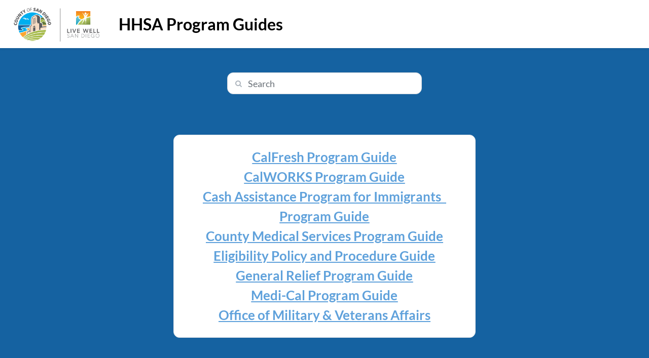

--- FILE ---
content_type: text/html; charset=utf-8
request_url: https://file.sandiegocounty.gov/HHSAPublicSite/
body_size: 1000
content:

<!DOCTYPE html>
<html>
    <head>
        <meta http-equiv="X-UA-Compatible" content="IE=edge" />
        <meta http-equiv="Content-Type" content="text/html; charset=utf-8" />
        <meta name="format-detection" content="telephone=no" />
        <script type='text/javascript'>window.OutSystemsApp = { basePath: '/HHSAPublicSite/' };</script>
        
        
        <meta name="viewport" content="viewport-fit=cover, width=device-width, initial-scale=1" />
<script type="text/javascript">
(function () {
    function appendMetaTagAttributes(metaTag, attribute, values) {
        var elem = document.querySelector("meta[name=" + metaTag + "]");

        if (elem) {
            var attrContent = elem.getAttribute(attribute);
            elem.setAttribute(attribute, (attrContent ? attrContent + "," : "") + values.join(","));
        }
    }

    if (navigator && /OutSystemsApp/i.test(navigator.userAgent)) {
        // If this app is running on the native shell, we want to disable the zoom
        appendMetaTagAttributes("viewport", "content", ["user-scalable=no", "minimum-scale=1.0"]);
    }
})();</script>

        <script type="text/javascript" src="scripts/OutSystemsManifestLoader.js?3F3fZzzNKkqKoP2DsjtxFw"></script>
<script type="text/javascript" src="scripts/OutSystems.js?EhsMqL9pM_HmXeF8zbDIkQ"></script>
<script type="text/javascript" src="scripts/OutSystemsReactView.js?2q7pDIZQCcX4CUlCJ9xQwg"></script>
<script type="text/javascript" src="scripts/Debugger.js?WcXMWXuj6f2ny7A0p5L7JQ"></script>
<script type="text/javascript" src="scripts/HHSAPublicSite.appDefinition.js?PGj0nMVmCLAoROHj2EIqXw"></script>
<script type="text/javascript" src="scripts/OutSystemsReactWidgets.js?SURSHoK3iOqvdQXBFeIl9g"></script>
<link type="text/css" rel="stylesheet" href="css/_Basic.css?EqGzAe81QbZLXJyfY3oLwA"></link>

        <script type="text/javascript">OSManifestLoader.indexVersionToken = "fTjBkRRQUGgPi+hLDQ5O3A";
</script>
    </head>
    <body>
        <div id="reactContainer"></div>
        <noscript><span>JavaScript is required</span></noscript>

        <script type="text/javascript" src="scripts/HHSAPublicSite.index.js?Br4Zji8Bes+JT+6Avq5orw"></script>

    </body>
</html>

--- FILE ---
content_type: text/css
request_url: https://file.sandiegocounty.gov/HHSAPublicSite/css/OutSystemsUI.OutSystemsUI.extra.css?1GjQJ0ulyV5Cvi1VkYiTIw
body_size: 1027
content:
.ThemeGrid_Container {
	padding-left: 5%;
	padding-right: 5%;
}

.ListRecords {
	display: block;
}
.ThemeGrid_Width1 {
	width: 6.5359477124183%;
}
.ThemeGrid_Width2 {
	width: 15.0326797385621%;
}
.ThemeGrid_Width3 {
	width: 23.5294117647059%;
}
.ThemeGrid_Width4 {
	width: 32.0261437908497%;
}
.ThemeGrid_Width5 {
	width: 40.5228758169935%;
}
.ThemeGrid_Width6 {
	width: 49.0196078431373%;
}
.ThemeGrid_Width7 {
	width: 57.516339869281%;
}
.ThemeGrid_Width8 {
	width: 66.0130718954248%;
}
.ThemeGrid_Width9 {
	width: 74.5098039215686%;
}
.ThemeGrid_Width10 {
	width: 83.0065359477124%;
}
.ThemeGrid_Width11 {
	width: 91.5032679738562%;
}
.ThemeGrid_Width12 {
	width: 100%;
}

th.ThemeGrid_Width1,
td.ThemeGrid_Width1 {
	width: 8.49673202614379%;
}
th.ThemeGrid_Width2,
td.ThemeGrid_Width2 {
	width: 16.9934640522876%;
}
th.ThemeGrid_Width3,
td.ThemeGrid_Width3 {
	width: 25.4901960784314%;
}
th.ThemeGrid_Width4,
td.ThemeGrid_Width4 {
	width: 33.9869281045752%;
}
th.ThemeGrid_Width5,
td.ThemeGrid_Width5 {
	width: 42.483660130719%;
}
th.ThemeGrid_Width6,
td.ThemeGrid_Width6 {
	width: 50.9803921568627%;
}
th.ThemeGrid_Width7,
td.ThemeGrid_Width7 {
	width: 59.4771241830065%;
}
th.ThemeGrid_Width8,
td.ThemeGrid_Width8 {
	width: 67.9738562091503%;
}
th.ThemeGrid_Width9,
td.ThemeGrid_Width9 {
	width: 76.4705882352941%;
}
th.ThemeGrid_Width10,
td.ThemeGrid_Width10 {
	width: 84.9673202614379%;
}
th.ThemeGrid_Width11,
td.ThemeGrid_Width11 {
	width: 93.4640522875817%;
}
th.ThemeGrid_Width12,
td.ThemeGrid_Width12 {
	width: 101.960784313726%;
}

th[class*="ThemeGrid_Width"],
td[class*="ThemeGrid_Width"] {
	padding-right: 1.96078431372549%;
}

.ThemeGrid_MarginGutter {
	margin-left: 1.96078431372549%;
}

.ThemeGrid_Margin1 {
	margin-left: 10.4575163398693%;
}
.ThemeGrid_Margin2 {
	margin-left: 18.9542483660131%;
}
.ThemeGrid_Margin3 {
	margin-left: 27.4509803921569%;
}
.ThemeGrid_Margin4 {
	margin-left: 35.9477124183007%;
}
.ThemeGrid_Margin5 {
	margin-left: 44.4444444444444%;
}
.ThemeGrid_Margin6 {
	margin-left: 52.9411764705882%;
}
.ThemeGrid_Margin7 {
	margin-left: 61.437908496732%;
}
.ThemeGrid_Margin8 {
	margin-left: 69.9346405228758%;
}
.ThemeGrid_Margin9 {
	margin-left: 78.4313725490196%;
}
.ThemeGrid_Margin10 {
	margin-left: 86.9281045751634%;
}
.ThemeGrid_Margin11 {
	margin-left: 95.4248366013072%;
}

.ThemeGrid_Margin1First {
	margin-left: 8.49673202614379%;
}
.ThemeGrid_Margin2First {
	margin-left: 16.9934640522876%;
}
.ThemeGrid_Margin3First {
	margin-left: 25.4901960784314%;
}
.ThemeGrid_Margin4First {
	margin-left: 33.9869281045752%;
}
.ThemeGrid_Margin5First {
	margin-left: 42.483660130719%;
}
.ThemeGrid_Margin6First {
	margin-left: 50.9803921568627%;
}
.ThemeGrid_Margin7First {
	margin-left: 59.4771241830065%;
}
.ThemeGrid_Margin8First {
	margin-left: 67.9738562091503%;
}
.ThemeGrid_Margin9First {
	margin-left: 76.4705882352941%;
}
.ThemeGrid_Margin10First {
	margin-left: 84.9673202614379%;
}
.ThemeGrid_Margin11First {
	margin-left: 93.4640522875817%;
}

.is-rtl th[class*="ThemeGrid_Width"],
.is-rtl td[class*="ThemeGrid_Width"] {
	padding-right: auto;
	padding-left: 1.96078431372549%;
}

.is-rtl .ThemeGrid_MarginGutter {
	margin-left: 0;
	margin-right: 1.96078431372549%;
}

.is-rtl .ThemeGrid_Margin1 {
	margin-left: 0;
	margin-right: 10.4575163398693%;
}
.is-rtl .ThemeGrid_Margin2 {
	margin-left: 0;
	margin-right: 18.9542483660131%;
}
.is-rtl .ThemeGrid_Margin3 {
	margin-left: 0;
	margin-right: 27.4509803921569%;
}
.is-rtl .ThemeGrid_Margin4 {
	margin-left: 0;
	margin-right: 35.9477124183007%;
}
.is-rtl .ThemeGrid_Margin5 {
	margin-left: 0;
	margin-right: 44.4444444444444%;
}
.is-rtl .ThemeGrid_Margin6 {
	margin-left: 0;
	margin-right: 52.9411764705882%;
}
.is-rtl .ThemeGrid_Margin7 {
	margin-left: 0;
	margin-right: 61.437908496732%;
}
.is-rtl .ThemeGrid_Margin8 {
	margin-left: 0;
	margin-right: 69.9346405228758%;
}
.is-rtl .ThemeGrid_Margin9 {
	margin-left: 0;
	margin-right: 78.4313725490196%;
}
.is-rtl .ThemeGrid_Margin10 {
	margin-left: 0;
	margin-right: 86.9281045751634%;
}
.is-rtl .ThemeGrid_Margin11 {
	margin-left: 0;
	margin-right: 95.4248366013072%;
}

.is-rtl .ThemeGrid_Margin1First {
	margin-left: 0;
	margin-right: 8.49673202614379%;
}
.is-rtl .ThemeGrid_Margin2First {
	margin-left: 0;
	margin-right: 16.9934640522876%;
}
.is-rtl .ThemeGrid_Margin3First {
	margin-left: 0;
	margin-right: 25.4901960784314%;
}
.is-rtl .ThemeGrid_Margin4First {
	margin-left: 0;
	margin-right: 33.9869281045752%;
}
.is-rtl .ThemeGrid_Margin5First {
	margin-left: 0;
	margin-right: 42.483660130719%;
}
.is-rtl .ThemeGrid_Margin6First {
	margin-left: 0;
	margin-right: 50.9803921568627%;
}
.is-rtl .ThemeGrid_Margin7First {
	margin-left: 0;
	margin-right: 59.4771241830065%;
}
.is-rtl .ThemeGrid_Margin8First {
	margin-left: 0;
	margin-right: 67.9738562091503%;
}
.is-rtl .ThemeGrid_Margin9First {
	margin-left: 0;
	margin-right: 76.4705882352941%;
}
.is-rtl .ThemeGrid_Margin10First {
	margin-left: 0;
	margin-right: 84.9673202614379%;
}
.is-rtl .ThemeGrid_Margin11First {
	margin-left: 0;
	margin-right: 93.4640522875817%;
}

/* ExcludeFromPickers: ThemeGrid_Container, ThemeGrid_Wrapper, ThemeGrid_Width1, ThemeGrid_Width2, ThemeGrid_Width3, ThemeGrid_Width4, ThemeGrid_Width5, ThemeGrid_Width6, ThemeGrid_Width7, ThemeGrid_Width8, ThemeGrid_Width9, ThemeGrid_Width10, ThemeGrid_Width11, ThemeGrid_Width12, ThemeGrid_MarginGutter, ThemeGrid_Margin1, ThemeGrid_Margin2, ThemeGrid_Margin3, ThemeGrid_Margin4, ThemeGrid_Margin5, ThemeGrid_Margin6, ThemeGrid_Margin7, ThemeGrid_Margin8, ThemeGrid_Margin9, ThemeGrid_Margin10, ThemeGrid_Margin11, ThemeGrid_Margin1First, ThemeGrid_Margin2First, ThemeGrid_Margin3First, ThemeGrid_Margin4First, ThemeGrid_Margin5First, ThemeGrid_Margin6First, ThemeGrid_Margin7First, ThemeGrid_Margin8First, ThemeGrid_Margin9First, ThemeGrid_Margin10First, ThemeGrid_Margin11First */



--- FILE ---
content_type: text/css
request_url: https://file.sandiegocounty.gov/HHSAPublicSite/css/CoSD_DMC_Th.CoSD_DMC_Deprecated.css?x2Vd_Cu52QeTbNMsP8CNUg
body_size: 6450
content:
/* ===================================================================== */
/*  The following CSS was created using Theme Editor.                    */
/*  To modify this CSS, click "Open Theme Editor".                       */
/* ===================================================================== */

/* ===================================================================== */
/*  Root - CSS Variables                                                 */
/* ===================================================================== */

:root {
	
    /* Color - Brand */
    --color-primary: #5fa1db;
    --color-secondary: #5fa1db;

    --color-primary-hover: #4779a4;
    --color-primary-selected: rgba(95, 161, 219, .12);
	
    /* App Settings */
    --color-background-login: #1154a6;
    --header-color: #1154a6;
    --header-size: 100px;
	
    /* Dark Theme */
    --background-dark-theme: rgba(255, 255, 255, .1);
    --background-dark-theme-hover: rgba(255, 255, 255, .2);
}

/* Login and Splash Color */

.login-screen,
.layout-native .login-screen {
    background-color: var(--color-background-login);
}

.login-form,
.tablet .layout-native .login-form {
    background-color: var(--background-dark-theme);
}

.login-screen .animated-label-text {
    color: rgba(255, 255, 255, 0.7);
}

.splash-loading {
    background-color: rgba(255, 255, 255, 0.2);
}

.splash-loading-bar {
    background: var(--color-neutral-0);
}

.login-screen label {
    color: rgba(255, 255, 255, 0.7);
}

.login-form a {
    color: rgba(255, 255, 255, 0.7);
}

.login-screen [class*='text-neutral'] {
    color: var(--color-neutral-0);
}

/* Header Color */

.header,
.header a,
.menu-back {
    color: var(--color-neutral-0);
}

.submenu-item,
.submenu.active .submenu-item,
.desktop .submenu.active .submenu-header:hover .submenu-item,
.submenu.active .submenu-item a {
    color: var(--color-neutral-0);
    opacity: .8;
}

.submenu-icon:before {
    border: 1px solid var(--color-neutral-0);
    border-top: 0;
    border-right: 0;
    opacity: .8;
}

.submenu.active .submenu-icon:before {
    border: 1px solid var(--color-neutral-0);
    border-top: 0;
    border-right: 0;
}

.submenu:hover .submenu-icon:before {
    border: 1px solid var(--color-neutral-0);  
    border-top: 0;
    border-right: 0;  
    opacity: 1;
}

.app-menu-links a {
    color: var(--color-neutral-0);
    opacity: .8;
}

.desktop .submenu:hover .submenu-item,
.desktop .submenu-item a:hover {
    color: var(--color-neutral-0);
    opacity: 1;
}

.desktop .submenu-items a:hover {
    background-color: var(--background-dark-theme);
    color: var(--color-neutral-0);
}

.layout-side .app-menu-content,
.aside-overlay .app-menu-content,
.tablet .app-menu-content,
.phone .app-menu-content {
    background-color: var(--header-color);
    color: var(--color-neutral-0);
}

.submenu-items a.active, 
.desktop .submenu-items a.active:hover, 
.submenu.active.open .submenu-item
.app-menu-links a:hover, 
.app-menu-links a.active {
    color: var(--color-neutral-0);
}

.menu-icon-line {
	background-color: #fff;
}

/* Username Color - applies the same header rules defined in the Theme Editor */
.username-built-with-theme-editor {
    color: var(--color-neutral-0);
}

.header i {
    color: var(--color-neutral-0);
}

/* Footer Color - applies the same header rules defined in the Theme Editor */
.footer-built-with-theme-editor {
    color: var(--color-neutral-0);
}

.footer-built-with-theme-editor a,
.footer-built-with-theme-editor a:visited {
    color: var(--color-neutral-0);
    text-decoration-color: var(--color-neutral-0);
}

/* ===================================================================== */
/*  Font-Family                                                          */
/* ===================================================================== */

/* Lato from Google Fonts https://fonts.google.com/specimen/Lato */
/* latin-ext */
@font-face {
  font-family: 'Lato';
  font-style: normal;
  font-weight: 400;
  src: url(../customfonts/lato-400-latin-ext.woff2?S94H+ZG6avaaHgCf186dGg) format('woff2');
  unicode-range: U+0100-024F, U+0259, U+1E00-1EFF, U+2020, U+20A0-20AB, U+20AD-20CF, U+2113, U+2C60-2C7F, U+A720-A7FF;
}
/* latin */
@font-face {
  font-family: 'Lato';
  font-style: normal;
  font-weight: 400;
  src: url(../customfonts/lato-400-latin.woff2?4bO1kIyc8j37K5xSuaAjqw) format('woff2');
  unicode-range: U+0000-00FF, U+0131, U+0152-0153, U+02BB-02BC, U+02C6, U+02DA, U+02DC, U+2000-206F, U+2074, U+20AC, U+2122, U+2191, U+2193, U+2212, U+2215, U+FEFF, U+FFFD;
}
/* latin-ext */
@font-face {
  font-family: 'Lato';
  font-style: normal;
  font-weight: 700;
  src: url(../customfonts/lato-700-latin-ext.woff2?pIsPBJNY11A8SXq7TcvE1g) format('woff2');
  unicode-range: U+0100-024F, U+0259, U+1E00-1EFF, U+2020, U+20A0-20AB, U+20AD-20CF, U+2113, U+2C60-2C7F, U+A720-A7FF;
}
/* latin */
@font-face {
  font-family: 'Lato';
  font-style: normal;
  font-weight: 700;
  src: url(../customfonts/lato-700-latin.woff2?3mnPnlFN9EfRsLsW9J0kVw) format('woff2');
  unicode-range: U+0000-00FF, U+0131, U+0152-0153, U+02BB-02BC, U+02C6, U+02DA, U+02DC, U+2000-206F, U+2074, U+20AC, U+2122, U+2191, U+2193, U+2212, U+2215, U+FEFF, U+FFFD;
} 


body, select, textarea, input, button {
    font-family: 'Lato', sans-serif;
}

h1,
.heading1,
h2,
.heading2,
h3,
.heading3,
h4,
.heading4,
h5,
.heading5,
h6,
.heading6,
.font-size-display{
    font-family: 'Lato', sans-serif;
    font-weight:var(--font-bold);
}

/* ===================================================================== */
/*  Root Variables                                                       */
/* ===================================================================== */

:root {
    
    /* Color - Brand */
    --color-highlight: #EE4823;

     --header-size: 50px;
    --header-color: var(--color-neutral-0);
    --border-radius-softer: 8px;
    --border-radius-soft: 12px;
    --accordion-active-border-size: 0px;
    --side-menu-size: 265px;
    --icon-node-size: 8px;
    --transition-duration: 0.4s;
    --transition-type: ease-in;
}

/* ===================================================================== */
/*  Advanced Settings                                                    */
/* ===================================================================== */


.border-radius-softer {
    border-radius: var(--border-radius-softer);
}

.cursor-pointer {
    cursor: pointer;
}

.text-overflow {
    height: 21px;
    overflow: hidden;
    text-overflow: ellipsis;
    white-space: nowrap;
}

.border-primary {
    border: 1px solid var(--color-primary);
}

.caution-message {
    width: 300px;
}

/* ===================================================================== */
/*  OSUI Overrides                                                       */
/* ===================================================================== */


.btn, .form-control[data-input], 
.dropdown-container > div.dropdown-display, 
.dropdown-container > select.dropdown-display {
    height: 35px;
}

.dropdown-container > div.dropdown-display, 
.dropdown-container > select.dropdown-display {
    padding: var(--space-none) var(--space-l) var(--space-none) var(--space-base);
}

.feedback-message {
    width: fit-content;
    min-width: 100px;
}

.btn.btn-small {
    height: 32px;
}

.border-bottom-s.border-bottom-neutral-4,
.border-bottom-m.border-bottom-neutral-4,
.border-bottom-l.border-bottom-neutral-4  {
    border-bottom-color: var(--color-neutral-4);
}

.desktop table .table-header th.sortable:hover {
    color: black;
}

.desktop table .table-header th.sortable:hover .sortable-icon:before,
.desktop table .table-header th.sortable .sortable-icon:before {
    border-bottom: 4px solid black;
}

.desktop .table-header th.sortable:hover .sortable-icon:after,
.desktop .table-header th.sortable .sortable-icon:after {
    border-top: 4px solid black;
}

.dropdown-container:after {
    top: 13px;
}

.aside-content .osui-accordion-item__icon {
    color: var(--color-neutral-8);
}

textarea.form-control[data-textarea] {
    resize: none;
}

.hide-indicator .osui-tabs__header__indicator {
    background-color: var(--color-neutral-5);
}

.hide-indicator.osui-tabs--is-horizontal .osui-tabs__header__indicator {
    height: 1px;
}

.app-menu-content .app-menu-links {
    font-size: var(--font-size-xs);
}

.layout-dropdown .dropdown-container > select.dropdown-display {
    font-size: var(--font-size-xs);
}

.aside-content .hide-icon .osui-accordion-item__icon {
    color: white;
}

.osui-accordion-item .padding-none div {
    padding: 0;
}

.height-auto .osui-accordion-item__content--is-expanded {
    height: auto;
}

.title-border-none .section-title{
    border-bottom: 0px;
}

.popup-dialog.popup-dialog {
    width: auto;
    height: auto;
    max-width: 100vw;
} 

.popup-dialog.popup-dialog .metadata-form {
    height: 80vh;
    width: 45vw;
    max-width: 100vw;
}

.popup-dialog.popup-dialog .metadata-form-m {
    width: 45vw;
    max-width: 100vw;
}


.popup-dialog.popup-dialog .metadata-form-upload {
    height: auto;
    max-width: 500px;
}

.small-checkbox [data-checkbox], .small-checkbox span {
    height: 18px;
}

.form-line-height-xs.form .dropdown, 
.form-line-height-xs.form input[data-input], 
.form-line-height-xs.form textarea[data-textarea], 
.form-line-height-xs.form [data-switch] {
    margin-bottom: var(--space-xs);
}

.form-font-size-xs .form-control[data-input], 
.form-font-size-xs .form-control[data-textarea],
.form-font-size-xs .dropdown-container > div.dropdown-display, 
.form-font-size-xs .dropdown-container > select.dropdown-display {
    font-size: var(--font-size-xs);
}

/* Automatically style icons inside popup top */
[data-popover] > .popover-top [data-icon] {
    font-size: 1.2em;
    margin-left: 0;
    margin-right: 0;
}

/* Decorate fa-ellipsis-v icon with a circle */
[data-popover] > .popover-top .fa.fa-ellipsis-v {
    display: flex;
    align-items: center;
    justify-content: center;
    height: 1.5em;
    width: 1.5em;
    color: var(--color-primary);
    border: var(--border-size-s) solid var(--color-primary);
    border-radius: 100%;
}
[data-popover] > .popover-top:hover .fa.fa-ellipsis-v {
    filter: brightness(0.9);
}


.word-break-all {
    word-break: break-all
} 

.user-info span {
    white-space: nowrap;
}

/* ===================================================================== */
/*  Custom Scrollbar                                                     */
/* ===================================================================== */


::-webkit-scrollbar {
  width: 4px;
  height: 4px;
}

::-webkit-scrollbar-track {
  background: transparent;
  border-radius: 10px;
}

::-webkit-scrollbar-thumb {
  background: #E9ECE5;
  border-radius: 10px;

}

::-webkit-scrollbar-thumb:hover {
  background: #ced4da;
}


/* ===================================================================== */
/*  Layout Top Menu Asides                                               */
/* ===================================================================== */

.layout-native .app-aside-navigation,
.layout-top .app-aside-navigation  {
  position: fixed;
  
  height:100%;
  width: var(--side-menu-size);

  transition: var(--transition-duration) transform var(--transition-type);
  transform: translateX(calc(0px - var(--side-menu-size)));
  background-color: var(--color-neutral-0);
}

.layout-top .app-aside-navigation.right{
    right: 0;
    top: var(--header-size);
    
    transform: translateX(calc(0px + var(--side-menu-size)));
} 

.layout-top .app-aside-navigation.left-aside-visible, 
.layout-top .app-aside-navigation.right-aside-visible {
  
  
  
  
  

  position: fixed;
  top: var(--header-size);
  left: auto;


  transition: var(--transition-duration) transform var(--transition-type);
  transform: translateX(0);

  z-index:99;
}

.layout-top .app-aside-navigation a, 
.layout-top .app-aside-navigation  a {
    color: var(--color-neutral-8);
}


.layout-top .app-aside-navigation > div.aside-header {
  
  display: flex;
  align-items: center;


  
  height: 6%;
    max-height: 45px;

  padding: var(--space-s)
}

.layout-top .app-aside-navigation > div.aside-header.right {
    justify-content: flex-end;
}

.layout-top .app-aside-navigation div.aside-content,
.layout-top .app-aside-navigation div.aside-content > div {
  
  height: 95%;;
}



.tablet .layout-top .header .app-menu-content,
.tablet .layout-top .app-aside-navigation,
.phone .layout-top .header .app-menu-content,
.phone .layout-top .app-aside-navigation{
  
}

.layout .main-content.ThemeGrid_Container.left-aside-visible,
.layout .footer.left-aside-visible{
  margin-left: calc(var(--space-base) + var(--side-menu-size));
  transition: var(--transition-duration) margin ease-in;
}

.layout div.main-content.ThemeGrid_Container.right-aside-visible,
.layout .footer.right-aside-visible { 
  margin-right: var(--side-menu-size);
  padding-right: var(--space-base);
  transition: var(--transition-duration) margin var(--transition-type);
}

.layout.layout-top .app-aside-navigation .collapse-icon.left {
    right: 18px;
    top: 15px;
    transition: var(--transition-duration) transform var(--transition-type);
    transform: translateX(40px) rotate(180deg);
}

.layout.layout-top .app-aside-navigation.left-aside-visible .collapse-icon.left {
    top: 15px;
    transition: var(--transition-duration) transform var(--transition-type);
    transform: translateX(0px) rotate(0deg);
}

.layout.layout-top .app-aside-navigation .collapse-icon.right {
    left: 10px;
    top: 15px;
    
    transition: var(--transition-duration) transform var(--transition-type);
    transform: translateX(-35px) rotate(180deg);
}

.layout.layout-top .app-aside-navigation.right-aside-visible .collapse-icon.right {
    top: 15px;

    transition: var(--transition-duration) transform var(--transition-type);
    transform: translateX(0px) rotate(0deg);
}


/* ===================================================================== */
/* Main Content ThemeGrid_Container Overrides                            */
/* ===================================================================== */


.layout .main-content.ThemeGrid_Container.no-padding {
    padding-top: 0;
    padding-bottom: 0;    
    padding-right: var(--space-l);
    max-height: 90vh;
    margin-bottom: var(--space-s);
    transition: var(--transition-duration) margin var(--transition-type), var(--transition-duration) padding var(--transition-type);
}

.layout .main-content.ThemeGrid_Container {
    margin-top: var(--space-s);
    margin-left: var(--space-l);
    margin-right: var(--space-none);
    
    padding-left: var(--space-none);
    transition: var(--transition-duration) margin ease-in;
}

.main-content.ThemeGrid_Container,
.footer.ThemeGrid_Container {
    width: -webkit-fill-available;
}

/* ===================================================================== */
/* Header                                                                */
/* ===================================================================== */

.header.border-none {
    border: none;
}

.app-menu-links a {
    color: var(--color-neutral-8);
    opacity: 1;
}

.header-logo, .layout-side .app-login-info {
    height: calc(var(--header-size) + 1px);
    padding: var(--space-none) var(--space-m);
}

.header .ThemeGrid_Container {
    padding: var(--space-none) var(--space-base);
}
    
.header i.text-blue-light {
    color: var(--color-blue-light);
}

.app-logo-card {
    height: 30px;
    border-radius: 8px;
    margin-bottom: 2px;
    width: 150px;
}

.app-title, .bold.app-title {
    font-size: 12px;
}

.header-logo.ph {
    display: flex;
    align-items: center;
    color: var(--color-neutral-7);
} 

.header .app-logo {
    border-radius: var(--border-radius-soft);
    margin-right: var(--space-s);
    max-height: 50px;
    max-width: 50px;
}


.header i {
    color: var(--color-neutral-7);
}


.header .ThemeGrid_Container {
    padding: var(--space-none) var(--space-m);
}



/* ===================================================================== */
/*  Path & Table Icons                                                   */
/* ===================================================================== */

.submenu-icons {
    gap: 16px;
    width: 75%;
}

.submenu-icons i {
    font-size: 15px;
    color: var(--color-neutral-7);
    margin-top: 3px;
    margin-left: 0px;
}

.form.margin-none .dropdown, 
.form.margin-none input[data-input], 
.form.margin-none textarea[data-textarea], 
.form.margin-none [data-switch] {
    margin: 0;
}

.submenu-icons .icon-badge .icon, .submenu-icons .tag i {
    font-size: 15px;
    color: var(--color-primary);
    margin-top: 3px;
}


.filter-tag-relative .icon-badge .badge {
    font-size: 8px;
    height: 12px;
    min-width: 12px;
    width: 12px;
}

.filter-tag {
    top: -5px;
}

.filter-tag-relative {
    width: 12px;
}

/* ===================================================================== */
/*  Miscellaneous                                                        */
/* ===================================================================== */


.upload-file img {
    max-width: 30vw;
}



[data-checkbox]:checked:after {
    height: 3px;
    left: 4px;
    top: 5px;
    width: 6px;
}


.checkbox-container span {
    display: flex;
    align-items: center;
    justify-content: center;
    height: 100%;
    width: 100%;
}


.columntitle {
    display: block;
    background-color: var(--color-neutral-0);
    color: var(--color-neutral-9);
    padding: 10px;
    font-weight: bold;
}

.columntitle a {
    text-decoration: none;
    color: var(--color-neutral-9);
}

.columnfile {
    display: table-cell;
    position: relative;
    overflow: hidden;
}

.resizer {
    width: 5px;
    height: 100%;
    background: transparent;
    position: absolute;
    top: 0;
    right: 0;
    cursor: ew-resize;
}

.icon-node-size {
    font-size: var(--icon-node-size);
}

.osui-accordion-item__content--is-expanded {
    height: calc(100vh - (var(--header-size) + 225px));
    padding: var(--space-none) var(--space-base) var(--space-m);
    visibility: visible;
    overflow-y: auto;
    max-height: calc(100vh - (var(--header-size) + 225px));
}

.osui-accordion .osui-accordion-item {
    border-left: 0px;
    border-right: 0px;
}

.settings-icon {
    right: 0%;
    position: absolute;
    top: 0%;
    z-index: 120;    
}

.popup-dialog.big-popup {
    width: 70vw;
    max-width: 100vw;
    height: 90vh;
    max-height: 90vh;
}

/* ===================================================================== */
/*  Table                                                                */
/* ===================================================================== */


.table .table-header th {
    height: 40px;
    font-weight: 700;
    color: black;
}

.table-header th:first-child {
    border-radius: 0px;
    padding-left: var(--space-s);
}

.table.border-top-none {
    border-top: 0px;
    border-radius: 0px;
}

table.border-left-none {
    border-left: 0px;
}

table.border-right-none {
    border-right: 0px;
}

.text-title a span {
    text-wrap: nowrap;
}

.table-padding-s .table-header th {
    padding: var(--space-none) var(--space-s);
    width: 11.25%;
}

.table-padding-s .table-row td {
    padding: var(--space-xs) var(--space-xs);
    width: 11.25%;
    height: 21px;
    border-bottom: 0px;
}

.table-padding-s .table-row td:first-child i:nth-child(2) {
    margin-left: 5px;
}


.table .table-row:last-child td:first-child {
    border-radius: 0px;
    border: 0px;
}

.main-table-overflow-y {
    overflow-y: auto;
    max-height: 80vh;
}

.fixed-table-header thead {
    position: sticky;
    top: 0;
    background-color: var(--color-neutral-0);   
    z-index: 1;
}

.fixed-table-header thead th {
    background-color: var(--color-neutral-0);   
}

.table-pagination-container {
    height: 90%;
}

/* ===================================================================== */
/*  A&C Main Table                                                       */
/* ===================================================================== */




/* ===================================================================== */
/*  A&C Contact Table                                                    */
/* ===================================================================== */



.table-padding-s.contact-table .table-row td {
    width: 33%;
}

.contact-table .table-header th{
    width: 33%;
}

.table-padding-s.contact-table .table-row td:first-child {
    width: 33%;
    height: 21px;
    padding-top: var(--space-xs);
}

.table-padding-s.contact-table .table-header th {
    width: 33%;
}

.table-padding-s.contact-table .table-header th:first-child {
    width: 33%;
}

/* ===================================================================== */
/*  HR Documents                                                         */
/* ===================================================================== */

.aside-header.widgets {        
    height: 35px;
    padding-top: var(--space-xs);
    padding-left: var(--space-xs);
    border-bottom: 1px solid var(--color-neutral-4);
    border-top: 1px solid var(--color-neutral-4);
    font-size: var(--font-size-xs);
    font-weight: 700;
}

.osui-accordion-item--is-open::after {
    border: none;
}


.border-none {
    border: none;
}

.text-title {
    font-size: 12px;
    font-weight: 500;
}

.text-title a span {
    text-wrap: nowrap;
}

.node-expand-icon {
    width: 5%;
}



.osui-accordion :first-child:not(.list) > .osui-accordion-item, 
.osui-accordion .list :first-child > .osui-accordion-item {
    border-top: none;
}

.osui-accordion.border-top :first-child:not(.list) > .osui-accordion-item, 
.osui-accordion.border-top .list :first-child > .osui-accordion-item {
    border-top: 1px solid var(--color-neutral-4);
}

.osui-accordion-item__title {
    font-size: var(--font-size-s);
    height: 60px;
    padding-left: var(--space-base);
    padding-right: var(--space-base);
}


[data-checkbox]:before {
    height: 15px;
    width: 15px;
}



.osui-accordion-item__title {
    font-weight: var(--font-semi-bold);
}

.tree-cell {
    margin-left: var(--space-xs);
}



[data-checkbox]:checked:after {
    height: 3px;
    left: 4px;
    top: 5px;
    width: 6px;
}


/* ===================================================================== */
/*  HR Documents - Settings                                              */
/* ===================================================================== */

.settings-table .table-header th:last-child {
    width: 5%;
}


/* ===================================================================== */
/*  Pagination                                                           */
/* ===================================================================== */

.small-pagination.pagination {
    margin-left: var(--space-base);
    margin-right: var(--space-base);
    padding-bottom: var(--space-s);
    font-size: var(--font-size-label);
}

.small-pagination.pagination .form-control[data-input] {
    font-size: var(--font-size-label);
}

/* ===================================================================== */
/*  Gtree                                              */
/* ===================================================================== */

.gtree .search-input {
    margin: var(--space-base) var(--space-s) var(--space-s) var(--space-base);
}

.global-filter-open.gtree {
    height: calc(45vh - 147px);
}

.global-filter-close.gtree {
    height: calc(100vh - 147px);
}


.gtree .tree-row {
    margin-bottom: 1px;
    width: fit-content;
}

/* ===================================================================== */
/* Tables                                                                */
/* ===================================================================== */

.main-table {
    border: none;
}

.main-table.main-table-height {
    height: 86vh;
}

.main-table table {
    font-size: var(--font-size-xs);
    border: none;

}

.main-table table td {
    border-bottom: none;
}

.main-table-folder-path {
    font-size: 11px;
    font-weight: 700;
    line-height: 22px;
    letter-spacing: 0px;
    text-align: left;
}

.table-header th {
    text-align: left;
    padding-left: var(--space-none);
    padding-right: var(--space-none);
} 
.table-header th.padding-x-s {
    padding-left: var(--space-s);
    padding-right: var(--space-s);
}

.table-row td {
    height: 20px;
    max-height: 20px;
    padding: var(--space-none);
}
.table-row td.padding-x-s {
    padding-left: var(--space-s);
    padding-right: var(--space-s);
}

.table-header th:first-child,
.table-row td:first-child {
    padding-left: var(--space-s);
}
.table-header th:last-child,
.table-row td:last-child {
    padding-right: var(--space-s);
}


.table.gridfiles {
    border:none !important;
}

.gridfiles .datavalue {
    height: 20px;
    overflow: hidden;
    text-overflow: ellipsis;
    white-space: nowrap;
    margin: 0px
}

.gridfiles .table-row td {
    border-bottom: none; 
}

.gridfiles .fixed-column {
    width: 15px;
}

.transitioning {
    transition: transform 0.3s ease-in-out;
}

.datavalue [data-expression] {
    white-space: nowrap;
}


/* ===================================================================== */
/* Multiple File Upload Overrides                                        */
/* ===================================================================== */

.file-upload {
    border: var(--border-size-s) dashed var(--color-neutral-4);
}

.files-table {
    font-size: var(--font-size-label);
}

.files-table td:nth-child(2) {
    width: 10%;
}

.files-table td:nth-child(3) {
    width: 5%;
}

.margin-y-xs {
    font-size: var(--font-size-label);
}

/* ===================================================================== */
/* Sub Accordions in right pane                                          */
/* ===================================================================== */

.hhsa_right .osui-accordion-item__content--is-expanded {
    height: calc(100vh - (var(--header-size) + 288px));
    max-height: calc(100vh - (var(--header-size) + 288px));
}

.hhsa_right .accordion-subitem .osui-accordion-item__content--is-expanded, 
.accordion-subitem .osui-accordion-item__content--is-expanded {
    height: auto;
}



/*! ==============================================================================
    Utilities
=============================================================================== */

/* Allow text-overflow inside table cells with implicit width, by using a flex wrapper and setting the text-ellipsis container to width 0 */
td .text-ellipsis-cell {
    display: flex;
}
td .text-ellipsis-cell > .text-ellipsis {
    flex-grow: 1;
    width: 0;
}
td .text-ellipsis-cell > .text-ellipsis [data-expression] {
    white-space: inherit;
}


/* ===================================================================== */
/* Data Grid component
/* ===================================================================== */

/* Change headers of data grids to position relative, so other widgets can be positioned absolutely within the header cell */
.data-grid .table .table-header th {
    position: relative;
}


/* Design-time styles for DataGridColumn widget */
.data-grid .data-grid-column-properties {
    
}
.data-grid .data-grid-column-properties .icon {
    
}


/* Data grid column resizer handle, allows resizing a column */
.data-grid .data-grid-column-resizer {
    position: absolute;
    top: 0;
    bottom: 0;
    right: 0;
    width: var(--space-s);
    border-right: var(--border-size-l) solid transparent;
    cursor: col-resize;
}
.data-grid .data-grid-column-resizer:hover,
.data-grid th.data-grid-column-resizing .data-grid-column-resizer {
    border-right-color: inherit;
}



/* Data grid column reorder, allows to reorder columns by drag and drop the header cell */
.data-grid th.data-grid-column-drag-before::before,
.data-grid th.data-grid-column-drag-after::after {
    display: none;
    font-family: "FontAwesome";
    content: "\f175";
    position: absolute;
    top: -0.2em;
    z-index: 1;
}
.data-grid th:nth-child(1 of .data-grid-column-drag-over.data-grid-column-drag-before)::before {
    display: block;
    left: 0;
    transform: translateX(-50%);
}
.data-grid th:nth-last-child(1 of .data-grid-column-drag-over.data-grid-column-drag-after)::after {
    display: block;
    right: 0;
    transform: translateX(50%);
}


.header, .header a, .menu-back .username {
    color: black;
}

/*! ==============================================================================
    Root - CSS Variables
=============================================================================== */
:root {
    --border-radius-softer: 12px;
}


/*! ==============================================================================
    OutSystems UI customizations
=============================================================================== */

/* Enhance soft border radius on form controls and some other elements */
.form-control[data-input],
.form-control[data-textarea],
[data-checkbox]:before,
.dropdown-container > div.dropdown-display, .dropdown-container > select.dropdown-display,
.btn,
.card,
.pagination-button {
    border-radius: var(--border-radius-softer);
}

/* Smaller padding on popover widget */
[data-popover] > .popover-bottom {
    padding: var(--space-xs);
    margin-top: 2em;
}

/* Automatically style icons inside popup top */
[data-popover] > .popover-top [data-icon] {
    font-size: 1.2em;
    margin-left: 0;
    margin-right: 0;
}

/* Decorate fa-ellipsis-v icon with a circle */
[data-popover] > .popover-top .fa.fa-ellipsis-v {
    display: flex;
    align-items: center;
    justify-content: center;
    height: 1.5em;
    width: 1.5em;
    color: var(--color-primary);
    border: var(--border-size-s) solid var(--color-primary);
    border-radius: 100%;
}
[data-popover] > .popover-top:hover .fa.fa-ellipsis-v {
    filter: brightness(0.9);
}

/* Automatically style links inside popover as menu items */
[data-popover] > .popover-bottom a:link,
[data-popover] > .popover-bottom a:hover,
[data-popover] > .popover-bottom a:visited {
    display: block;
    padding: var(--space-s) var(--space-base);
    margin: 0;
    color: inherit;
    text-decoration: none;
    transition: none;
}
[data-popover] > .popover-bottom a:hover {
    background: var(--color-neutral-2);
}
[data-popover]  > .popover-bottom a:link [data-icon]:first-child {
    font-size: 1.2em;
    margin-left: 0;
    margin-right: 0.4em;
}

/* Allow wider popups by default, define class popup-dialog-small for smaller popups */
.popup-dialog {
    max-width: 1024px;
    width: calc(100% - var(--space-xl));
}
.popup-dialog.popup-dialog-small {
    max-width: 500px;
}

/* Remove border of forms inside popup-dialog */
.popup-dialog .form.card {
    padding: 0;
    border: none;
}


/*! ==============================================================================
    Utilities
=============================================================================== */

/* Allow text-overflow inside table cells with implicit width, by using a flex wrapper and setting the text-ellipsis container to width 0 */
td .text-ellipsis-cell {
    display: flex;
}
td .text-ellipsis-cell > .text-ellipsis {
    flex-grow: 1;
    width: 0;
}
td .text-ellipsis-cell > .text-ellipsis [data-expression] {
    white-space: inherit;
}

/* Custom styles for links and icons of tools in actions-bar */
.actions-bar .actions-bar__tools a:link,
.actions-bar .actions-bar__tools a:hover,
.actions-bar .actions-bar__tools a:visited {
    font-size: 1.4em;
    color: inherit;
    padding-left: 0.4em;
    padding-right: 0.4em;
    margin: 0;
}
.actions-bar .actions-bar__tools a:hover {
    color: var(--color-primary)
}
.actions-bar .actions-bar__tools [data-icon] {
    font-size: 1em;
}
.actions-bar .actions-bar__tools .separator-wrapper {
    display: inline-block;
    vertical-align: middle;
}




/*! ==============================================================================
    Data Grid
=============================================================================== */

/* Layout for grid screen, which allows a left and a right sidebar */
:root {
    --layout-grid-screen-sidebar-width: 300px;
}
.layout-grid-screen .main-content {
    display: flex;
    gap: var(--space-s);
}
.layout-grid-screen .main-content > .layout-grid-screen__left-sidebar {
    flex-basis: var(--layout-grid-screen-sidebar-width);
    margin-left: calc(-1 * var(--space-xl) + var(--space-s));
}
.layout-grid-screen .main-content > .layout-grid-screen__right-sidebar {
    flex-basis: var(--layout-grid-screen-sidebar-width);
    margin-right: calc(-1 * var(--space-xl) + var(--space-s));
}
.layout-grid-screen .main-content > .ph:empty {
    flex-basis: 10px;
}
.layout-grid-screen .main-content > .layout-grid-screen__right-sidebar {
    order: 3;
}
.layout-grid-screen .main-content > .layout-grid-screen__center {
    flex-grow: 1;
}


/* Collapsable sidebars */
.layout-grid-screen .main-content > .layout-grid-screen__left-sidebar,
.layout-grid-screen .main-content > .layout-grid-screen__right-sidebar {
    position: relative;
    transition: transform 0.3s;
    z-index: 1;
}
.layout-grid-screen .main-content > .layout-grid-screen__left-sidebar.is--collapsed {
    position: absolute;
    width: var(--layout-grid-screen-sidebar-width);
    margin-left: 0;
    left: 0;
    transform: translateX(-100%);
}
.layout-grid-screen .main-content > .layout-grid-screen__right-sidebar.is--collapsed {
    position: absolute;
    width: var(--layout-grid-screen-sidebar-width);
    margin-right: 0;
    right: 0;
    transform: translateX(100%);
}

.layout-grid-screen .main-content .layout-grid-screen__sidebar-expander {
    position: absolute;
    margin-top: 4px;
    transition: transform 0.3s;
    z-index: 1;
}
.layout-grid-screen .main-content > .layout-grid-screen__left-sidebar .layout-grid-screen__sidebar-expander {
    left: 100%;
    transform: translateX(-20px);
}
.layout-grid-screen .main-content > .layout-grid-screen__right-sidebar .layout-grid-screen__sidebar-expander {
    right: 100%;
    transform: translateX(20px);
}
.layout-grid-screen .main-content > .layout-grid-screen__left-sidebar.is--collapsed .layout-grid-screen__sidebar-expander {
    transform: translateX(6px);
}
.layout-grid-screen .main-content > .layout-grid-screen__right-sidebar.is--collapsed .layout-grid-screen__sidebar-expander {
    transform: translateX(-6px);
}
.layout-grid-screen .main-content .layout-grid-screen__sidebar-expander--expand,
.layout-grid-screen .main-content .layout-grid-screen__sidebar-expander--collapse {
    display: none;
    font-size: 1.3em;
    width: 1.5em;
    height: 1.5em;
    margin: 0;
    border-radius: 100%;
}
.layout-grid-screen .main-content > .layout-grid-screen__left-sidebar:not(.is--collapsed) .layout-grid-screen__sidebar-expander--collapse,
.layout-grid-screen .main-content > .layout-grid-screen__right-sidebar:not(.is--collapsed) .layout-grid-screen__sidebar-expander--collapse,
.layout-grid-screen .main-content > .layout-grid-screen__left-sidebar.is--collapsed .layout-grid-screen__sidebar-expander--expand,
.layout-grid-screen .main-content > .layout-grid-screen__right-sidebar.is--collapsed .layout-grid-screen__sidebar-expander--expand {
    display: flex;
}
.layout-grid-screen .main-content > .layout-grid-screen__right-sidebar .layout-grid-screen__sidebar-expander--collapse .fa::before {
    content: "\f138";
}
.layout-grid-screen .main-content > .layout-grid-screen__right-sidebar .layout-grid-screen__sidebar-expander--expand .fa::before {
    content: "\f137";
}


/* Change headers of data grids to position relative, so other widgets can be positioned absolutely within the header cell */
.data-grid .table .table-header th {
    position: relative;
}


/* Design-time styles for DataGridColumn widget */
.data-grid .data-grid-column-properties {
    
}
.data-grid .data-grid-column-properties .icon {
    
}


/* Data grid column resizer handle, allows resizing a column */
.data-grid .data-grid-column-resizer {
    position: absolute;
    top: 0;
    bottom: 0;
    right: 0;
    width: var(--space-s);
    border-right: var(--border-size-l) solid transparent;
    cursor: col-resize;
}
.data-grid .data-grid-column-resizer:hover,
.data-grid th.data-grid-column-resizing .data-grid-column-resizer {
    border-right-color: inherit;
}


/*! ==============================================================================
    Form controls
=============================================================================== */
[type=search]::-webkit-search-cancel-button {
    appearance: auto;
}

--- FILE ---
content_type: text/css
request_url: https://file.sandiegocounty.gov/HHSAPublicSite/css/HHSAPublicSite.MainFlow.Pagination.css?sk2rUjfqTlT7xx_5s5oROw
body_size: 110
content:
.pagination-button.is--active.is--active {
    border: var(--border-size-s) solid #1562A1;
    color: #1562A1;
}

--- FILE ---
content_type: text/css
request_url: https://file.sandiegocounty.gov/HHSAPublicSite/css/InputMasksLibrary.InputMasks.CustomMask.css?U2Tdfw3ZtLUOahO11zFGag
body_size: 93
content:
.custom-mask input,
.custom-mask .vanilla-input:empty {
    
    
    
    
}

.custom-mask .vanilla-input:empty {
    
}

.custom-mask .masked-content {
    
}

--- FILE ---
content_type: text/css
request_url: https://file.sandiegocounty.gov/HHSAPublicSite/css/HHSAPublicSite.MainFlow.FoundFiles.css?iRXdJ7M7OGxKZhtgLYQ1yA
body_size: 66
content:
.found-doc__title {
    font-size: 18px;
}

--- FILE ---
content_type: application/javascript
request_url: https://file.sandiegocounty.gov/HHSAPublicSite/scripts/HHSAPublicSite.index.js?Br4Zji8Bes+JT+6Avq5orw
body_size: 575
content:
require(["es6-promise", "tslib"], function (es6promise, tslib) {
require(["OutSystems/ClientRuntime/Main", "HHSAPublicSite.appDefinition", "OutSystems/ClientRuntime/Debugger"], function (OutSystems, HHSAPublicSiteAppDefinition, Debugger) {
var OS = OutSystems.Internal;
OS.Settings.setPlatformSettings({
IndexedDBOffline: false,
UseNewWebSQLImpl: false,
SendEnvParamOnManifestRequest: true,
EnforceUnsafeEval: true
});
if(OS.Navigation.ensureRequestSecurity()) {
return;
}

OutSystemsDebugger.initialize().then(function () {
return OS.Application.initialize(HHSAPublicSiteAppDefinition, OS.Interfaces.Application.InitializationType.Full, new OS.Format.DateTimeFormatInfo("yyyy-MM-dd", "HH:mm:ss"), new OS.Format.NumberFormatInfo(".", "")).then(function (success) {
function initViewPromise() {
return OS.Flow.promise(function (resolve, reject) {
require(["OutSystems/ReactView/Main"], function (OSView) {
try {OSView.Router.load(OS.Application);
resolve();
} catch (error) {
reject(error);
}

});
});
};
if(success) {
return initViewPromise();
}


});
}).catch(function (error) {
OS.ErrorHandling.handleError(error);
});
});
});



--- FILE ---
content_type: application/javascript
request_url: https://file.sandiegocounty.gov/HHSAPublicSite/scripts/OutSystemsUI.MWO.js?fZcFt60k3mJDWeENwt0Gbg
body_size: 5729
content:
"use strict";var OutSystems,osui;!function(C){((C=C.OSUI||(C.OSUI={})).Utils||(C.Utils={})).StartMadeWithOS=function(){function r(){var C=window.location.pathname.split("/")[1];const t=document.createElement("a");t.classList.add("mwo"),t.href="https://www.outsystems.com/p/made-with-outsystems/?utm_source="+C+"&utm_medium=referral&utm_campaign=made-with-os",t.target="_blank",t.innerHTML="<svg width='116' height='50' viewBox='0 0 116 50' fill='none' xmlns='http://www.w3.org/2000/svg'><g filter='url(#filter0_d)'><path d='M8 8C8 4.68629 10.6863 2 14 2H102C105.314 2 108 4.68629 108 8V30C108 33.3137 105.314 36 102 36H14C10.6863 36 8 33.3137 8 30V8Z' fill='white'/><rect x='16' y='8' width='22' height='22' rx='4' fill='#F22800'/><path fill-rule='evenodd' clip-rule='evenodd' d='M24.048 19.3518C24.1234 20.0821 24.4669 20.7585 25.0121 21.2503C25.5573 21.742 26.2655 22.0142 26.9997 22.0142C27.7339 22.0142 28.442 21.742 28.9872 21.2503C29.5324 20.7585 29.8759 20.0821 29.9514 19.3518C29.9614 19.2519 29.9663 19.1508 29.9663 19.0483C29.9697 18.6566 29.8954 18.2681 29.7478 17.9052C29.6003 17.5424 29.3823 17.2123 29.1065 16.9341C28.8306 16.6559 28.5025 16.4351 28.1409 16.2845C27.7793 16.1338 27.3914 16.0562 26.9997 16.0562C26.6079 16.0562 26.2201 16.1338 25.8585 16.2845C25.4969 16.4351 25.1687 16.6559 24.8929 16.9341C24.6171 17.2123 24.3991 17.5424 24.2515 17.9052C24.1039 18.2681 24.0296 18.6566 24.033 19.0483C24.033 19.1504 24.038 19.2519 24.048 19.3518ZM19 19.0002C19 17.4179 19.4691 15.8712 20.3482 14.5556C21.2272 13.2399 22.4767 12.2145 23.9385 11.609C25.4003 11.0035 27.0089 10.845 28.5607 11.1537C30.1126 11.4624 31.5381 12.2244 32.6569 13.3432C33.7758 14.4621 34.5377 15.8876 34.8463 17.4395C35.155 18.9913 34.9965 20.5999 34.3909 22.0617C33.7854 23.5235 32.7599 24.7729 31.4443 25.652C30.1286 26.531 28.5818 27.0001 26.9996 27C25.949 27 24.9088 26.7931 23.9382 26.391C22.9676 25.989 22.0858 25.3998 21.3429 24.6569C20.6001 23.9141 20.0109 23.0322 19.6089 22.0616C19.2069 21.091 19 20.0508 19 19.0002Z' fill='white'/><path d='M47.448 12.952C47.8 13.0373 48.0693 13.2027 48.256 13.448C48.4427 13.688 48.536 14.0053 48.536 14.4C48.536 14.896 48.376 15.288 48.056 15.576C47.7413 15.8587 47.3067 16 46.752 16H44.64V10.4H46.408C46.92 10.4 47.3147 10.5147 47.592 10.744C47.8747 10.9733 48.016 11.3147 48.016 11.768C48.016 12.0347 47.968 12.272 47.872 12.48C47.776 12.688 47.6347 12.8453 47.448 12.952ZM45.4 12.728H46.312C46.6107 12.728 46.8373 12.6693 46.992 12.552C47.152 12.4293 47.232 12.2133 47.232 11.904C47.232 11.5947 47.152 11.3813 46.992 11.264C46.8373 11.1413 46.6107 11.08 46.312 11.08H45.4V12.728ZM46.688 15.312C47.0027 15.312 47.2507 15.2347 47.432 15.08C47.6133 14.92 47.704 14.6853 47.704 14.376C47.704 13.736 47.3653 13.416 46.688 13.416H45.4V15.312H46.688ZM52.4384 12.08V16H51.7984L51.7184 15.568C51.5904 15.744 51.4384 15.8747 51.2624 15.96C51.0917 16.04 50.881 16.08 50.6304 16.08C50.161 16.08 49.801 15.9387 49.5504 15.656C49.305 15.368 49.1824 14.936 49.1824 14.36V12.08H49.9024V14.16C49.9024 14.5867 49.9744 14.9067 50.1184 15.12C50.2677 15.3333 50.4997 15.44 50.8144 15.44C51.001 15.44 51.1744 15.4027 51.3344 15.328C51.4997 15.2533 51.6277 15.144 51.7184 15V12.08H52.4384ZM53.4177 10.4H54.1377V11.2H53.4177V10.4ZM53.4177 12.08H54.1377V16H53.4177V12.08ZM56.121 16.08C55.769 16.08 55.5103 15.9893 55.345 15.808C55.185 15.6267 55.105 15.4027 55.105 15.136V10H55.825V14.72C55.825 14.9547 55.8383 15.1253 55.865 15.232C55.897 15.3387 55.9557 15.4107 56.041 15.448C56.1263 15.4853 56.265 15.504 56.457 15.504L56.353 16.08H56.121ZM58.3166 16.08C57.9699 16.08 57.7112 15.9893 57.5406 15.808C57.3752 15.6267 57.2926 15.4053 57.2926 15.144V12.64H56.6206L56.6846 12.08H57.2926V11.112L58.0126 11.04V12.08H59.0446V12.64H58.0126V14.704C58.0126 14.976 58.0286 15.1627 58.0606 15.264C58.0926 15.3653 58.1592 15.432 58.2606 15.464C58.3672 15.4907 58.5592 15.504 58.8366 15.504H59.0206L58.9646 16.08H58.3166ZM61.0648 12.08H61.9128L62.6648 15.208L63.4968 12.2H64.2408L65.0807 15.208L65.8328 12.08H66.6808L65.4968 16H64.6888L63.8728 13.104L63.0488 16H62.2408L61.0648 12.08ZM67.2536 10.4H67.9736V11.2H67.2536V10.4ZM67.2536 12.08H67.9736V16H67.2536V12.08ZM70.3009 16.08C69.9543 16.08 69.6956 15.9893 69.5249 15.808C69.3596 15.6267 69.2769 15.4053 69.2769 15.144V12.64H68.6049L68.6689 12.08H69.2769V11.112L69.9969 11.04V12.08H71.0289V12.64H69.9969V14.704C69.9969 14.976 70.0129 15.1627 70.0449 15.264C70.0769 15.3653 70.1436 15.432 70.2449 15.464C70.3516 15.4907 70.5436 15.504 70.8209 15.504H71.0049L70.9489 16.08H70.3009ZM73.5163 12C74.0123 12 74.3909 12.1627 74.6523 12.488C74.9136 12.8133 75.0443 13.256 75.0443 13.816V16H74.3243V13.904C74.3243 13.472 74.2443 13.1547 74.0843 12.952C73.9296 12.744 73.6869 12.64 73.3563 12.64C73.1536 12.64 72.9669 12.688 72.7963 12.784C72.6256 12.8747 72.4816 13.0053 72.3643 13.176V16H71.6363V10H72.3643V12.456C72.5189 12.3067 72.6869 12.1947 72.8683 12.12C73.0549 12.04 73.2709 12 73.5163 12Z' fill='#515860'/><path d='M47.8 27.14C47.14 27.14 46.5467 26.99 46.02 26.69C45.5 26.3833 45.09 25.9567 44.79 25.41C44.4967 24.8567 44.35 24.22 44.35 23.5C44.35 22.78 44.4967 22.1467 44.79 21.6C45.09 21.0467 45.5 20.62 46.02 20.32C46.5467 20.0133 47.14 19.86 47.8 19.86C48.46 19.86 49.05 20.0133 49.57 20.32C50.0967 20.62 50.5067 21.0467 50.8 21.6C51.1 22.1467 51.25 22.78 51.25 23.5C51.25 24.22 51.1 24.8567 50.8 25.41C50.5067 25.9567 50.0967 26.3833 49.57 26.69C49.05 26.99 48.46 27.14 47.8 27.14ZM47.8 25.9C48.48 25.9 49 25.68 49.36 25.24C49.7267 24.8 49.91 24.22 49.91 23.5C49.91 22.78 49.7267 22.2 49.36 21.76C49 21.32 48.48 21.1 47.8 21.1C47.12 21.1 46.5967 21.32 46.23 21.76C45.87 22.2 45.69 22.78 45.69 23.5C45.69 24.22 45.87 24.8 46.23 25.24C46.5967 25.68 47.12 25.9 47.8 25.9ZM56.4888 22V27H55.3288L55.3088 26.7C55.1555 26.8133 54.9788 26.91 54.7788 26.99C54.5788 27.0633 54.3855 27.1 54.1988 27.1C53.4588 27.1 52.9188 26.8867 52.5788 26.46C52.2455 26.0333 52.0788 25.4433 52.0788 24.69V22H53.3188V24.69C53.3188 25.1567 53.3955 25.5033 53.5488 25.73C53.7088 25.95 53.9622 26.06 54.3088 26.06C54.6955 26.06 55.0088 25.92 55.2488 25.64V22H56.4888ZM59.2764 27.1C58.8364 27.1 58.5031 26.9733 58.2764 26.72C58.0497 26.46 57.9364 26.15 57.9364 25.79V23.02H57.2264L57.3364 22H57.9364V20.9L59.1764 20.77V22H60.2764V23.02H59.1764V25.28C59.1764 25.5467 59.1897 25.7333 59.2164 25.84C59.2497 25.94 59.3131 26.0067 59.4064 26.04C59.5064 26.0667 59.6831 26.08 59.9364 26.08H60.2764L60.1664 27.1H59.2764ZM63.3039 27.14C62.9106 27.14 62.4872 27.0867 62.0339 26.98C61.5872 26.8733 61.2372 26.7567 60.9839 26.63L61.1339 25.27C62.0139 25.6967 62.7872 25.91 63.4539 25.91C63.8072 25.91 64.0839 25.8433 64.2839 25.71C64.4839 25.57 64.5839 25.3667 64.5839 25.1C64.5839 24.9 64.5272 24.7367 64.4139 24.61C64.3072 24.4767 64.1506 24.3667 63.9439 24.28C63.7372 24.1867 63.4072 24.06 62.9539 23.9C62.5272 23.7533 62.1739 23.6 61.8939 23.44C61.6139 23.2733 61.3906 23.0633 61.2239 22.81C61.0639 22.55 60.9839 22.2333 60.9839 21.86C60.9839 21.26 61.2039 20.7767 61.6439 20.41C62.0839 20.0433 62.7139 19.86 63.5339 19.86C63.9206 19.86 64.3039 19.9033 64.6839 19.99C65.0706 20.0767 65.4239 20.1833 65.7439 20.31L65.6139 21.62C65.2006 21.44 64.8206 21.3067 64.4739 21.22C64.1339 21.1267 63.7939 21.08 63.4539 21.08C63.0739 21.08 62.7839 21.1433 62.5839 21.27C62.3839 21.3967 62.2839 21.58 62.2839 21.82C62.2839 22.0067 62.3372 22.16 62.4439 22.28C62.5506 22.4 62.6939 22.5 62.8739 22.58C63.0606 22.66 63.3339 22.7567 63.6939 22.87C64.5006 23.1233 65.0872 23.4167 65.4539 23.75C65.8272 24.0767 66.0139 24.5267 66.0139 25.1C66.0139 25.6467 65.8239 26.1233 65.4439 26.53C65.0639 26.9367 64.3506 27.14 63.3039 27.14ZM68.297 26.67L66.217 22H67.597L68.877 25.22L70.177 22H71.557L68.427 29.42H67.187L68.297 26.67ZM73.5391 27.1C73.2191 27.1 72.9257 27.07 72.6591 27.01C72.3991 26.95 72.1291 26.8567 71.8491 26.73L71.9591 25.67C72.2391 25.8367 72.4991 25.9633 72.7391 26.05C72.9857 26.13 73.2391 26.17 73.4991 26.17C74.0057 26.17 74.2591 26.0033 74.2591 25.67C74.2591 25.49 74.1924 25.3533 74.0591 25.26C73.9257 25.16 73.6857 25.0433 73.3391 24.91C72.8457 24.73 72.4824 24.5267 72.2491 24.3C72.0157 24.0667 71.8991 23.7533 71.8991 23.36C71.8991 22.9267 72.0657 22.5767 72.3991 22.31C72.7324 22.0367 73.1824 21.9 73.7491 21.9C74.3157 21.9 74.8324 22.03 75.2991 22.29L75.1891 23.35C74.9357 23.1767 74.6957 23.0433 74.4691 22.95C74.2491 22.8567 74.0157 22.81 73.7691 22.81C73.5557 22.81 73.3891 22.8533 73.2691 22.94C73.1557 23.0267 73.0991 23.15 73.0991 23.31C73.0991 23.4367 73.1324 23.54 73.1991 23.62C73.2724 23.7 73.3724 23.7733 73.4991 23.84C73.6257 23.9 73.8357 23.9867 74.1291 24.1C74.6157 24.2867 74.9657 24.4933 75.1791 24.72C75.3924 24.94 75.4991 25.2367 75.4991 25.61C75.4991 26.0833 75.3291 26.45 74.9891 26.71C74.6491 26.97 74.1657 27.1 73.5391 27.1ZM77.9776 27.1C77.5376 27.1 77.2042 26.9733 76.9776 26.72C76.7509 26.46 76.6376 26.15 76.6376 25.79V23.02H75.9276L76.0376 22H76.6376V20.9L77.8776 20.77V22H78.9776V23.02H77.8776V25.28C77.8776 25.5467 77.8909 25.7333 77.9176 25.84C77.9509 25.94 78.0142 26.0067 78.1076 26.04C78.2076 26.0667 78.3842 26.08 78.6376 26.08H78.9776L78.8676 27.1H77.9776ZM82.1951 27.1C81.6151 27.1 81.1184 26.9833 80.7051 26.75C80.2984 26.51 79.9917 26.1933 79.7851 25.8C79.5851 25.4 79.4851 24.9567 79.4851 24.47C79.4851 24.0033 79.5817 23.5767 79.7751 23.19C79.9684 22.8033 80.2484 22.4967 80.6151 22.27C80.9817 22.0367 81.4184 21.92 81.9251 21.92C82.3917 21.92 82.7851 22.0167 83.1051 22.21C83.4317 22.4033 83.6751 22.6633 83.8351 22.99C84.0017 23.3167 84.0851 23.6833 84.0851 24.09C84.0851 24.29 84.0584 24.5167 84.0051 24.77H80.7751C80.8417 25.21 81.0151 25.54 81.2951 25.76C81.5751 25.9733 81.9117 26.08 82.3051 26.08C82.8451 26.08 83.3451 25.9433 83.8051 25.67L83.8651 26.72C83.6517 26.8333 83.4017 26.9267 83.1151 27C82.8351 27.0667 82.5284 27.1 82.1951 27.1ZM82.8251 23.93C82.8251 23.67 82.7517 23.44 82.6051 23.24C82.4584 23.04 82.2317 22.94 81.9251 22.94C81.6184 22.94 81.3717 23.03 81.1851 23.21C80.9984 23.39 80.8717 23.63 80.8051 23.93H82.8251ZM90.5416 21.92C91.2082 21.92 91.7016 22.1233 92.0216 22.53C92.3482 22.93 92.5116 23.4933 92.5116 24.22V27H91.2716V24.31C91.2716 23.8367 91.1982 23.49 91.0516 23.27C90.9049 23.05 90.6649 22.94 90.3316 22.94C90.0049 22.94 89.7582 23.0533 89.5916 23.28C89.4249 23.5 89.3416 23.8133 89.3416 24.22V27H88.1016V24.31C88.1016 23.8367 88.0249 23.49 87.8716 23.27C87.7182 23.05 87.4749 22.94 87.1416 22.94C86.7482 22.94 86.4249 23.0833 86.1716 23.37V27H84.9316V22H85.9916L86.0316 22.4C86.4849 22.08 86.9749 21.92 87.5016 21.92C88.1416 21.92 88.6182 22.15 88.9316 22.61C89.1049 22.39 89.3316 22.22 89.6116 22.1C89.8916 21.98 90.2016 21.92 90.5416 21.92ZM95.043 27.1C94.723 27.1 94.4296 27.07 94.163 27.01C93.903 26.95 93.633 26.8567 93.353 26.73L93.463 25.67C93.743 25.8367 94.003 25.9633 94.243 26.05C94.4896 26.13 94.743 26.17 95.003 26.17C95.5096 26.17 95.763 26.0033 95.763 25.67C95.763 25.49 95.6963 25.3533 95.563 25.26C95.4296 25.16 95.1896 25.0433 94.843 24.91C94.3496 24.73 93.9863 24.5267 93.753 24.3C93.5196 24.0667 93.403 23.7533 93.403 23.36C93.403 22.9267 93.5696 22.5767 93.903 22.31C94.2363 22.0367 94.6863 21.9 95.253 21.9C95.8196 21.9 96.3363 22.03 96.803 22.29L96.693 23.35C96.4396 23.1767 96.1996 23.0433 95.973 22.95C95.753 22.8567 95.5196 22.81 95.273 22.81C95.0596 22.81 94.893 22.8533 94.773 22.94C94.6596 23.0267 94.603 23.15 94.603 23.31C94.603 23.4367 94.6363 23.54 94.703 23.62C94.7763 23.7 94.8763 23.7733 95.003 23.84C95.1296 23.9 95.3396 23.9867 95.633 24.1C96.1196 24.2867 96.4696 24.4933 96.683 24.72C96.8963 24.94 97.003 25.2367 97.003 25.61C97.003 26.0833 96.833 26.45 96.493 26.71C96.153 26.97 95.6696 27.1 95.043 27.1Z' fill='#222B34'/></g><defs><filter id='filter0_d' x='0' y='0' width='116' height='50' filterUnits='userSpaceOnUse' color-interpolation-filters='sRGB'><feFlood flood-opacity='0' result='BackgroundImageFix'/><feColorMatrix in='SourceAlpha' type='matrix' values='0 0 0 0 0 0 0 0 0 0 0 0 0 0 0 0 0 0 127 0'/><feOffset dy='6'/><feGaussianBlur stdDeviation='4'/><feColorMatrix type='matrix' values='0 0 0 0 0 0 0 0 0 0 0 0 0 0 0 0 0 0 0.1 0'/><feBlend mode='normal' in2='BackgroundImageFix' result='effect1_dropShadow'/><feBlend mode='normal' in='SourceGraphic' in2='effect1_dropShadow' result='shape'/></filter></defs></svg>",document.body.appendChild(t),function(){const C=document.querySelector(".mwo");C.style.setProperty("position","fixed","important"),C.style.setProperty("bottom","0","important"),C.style.setProperty("left","10px","important"),C.style.setProperty("zIndex","9999","important"),C.style.setProperty("right","initial","important"),C.style.setProperty("top","initial","important"),C.style.setProperty("transform","none","important"),C.style.setProperty("opacity","1","important"),C.style.setProperty("display","block","important"),C.style.setProperty("visibility","visible","important"),C.style.setProperty("clipPath","none","important"),C.style.setProperty("width","auto","important"),C.style.setProperty("height","auto","important")}();const i=new MutationObserver(function(C){C.forEach(function(C){!function(C,t,i,e){let o=!1;("attributes"===C.type&&C.target===i||"attributes"===C.type&&C.target===e||"childList"===C.type&&C.removedNodes[0]===i||"childList"===C.type&&C.target===i||"childList"===C.type&&e.contains(C.target))&&(o=!0);o&&(t.disconnect(),function(){const C=document.querySelector(".mwo");C&&C.remove();r()}())}(C,i,o,n)})});var e={attributes:!0,childList:!0,subtree:!0,attributeOldValue:!0},C=document.body;const o=document.querySelector(".mwo"),n=document.querySelector(".mwo svg");i.observe(C,e),i.observe(o,e)}r()}}(OutSystems=OutSystems||{}),(osui||(osui={})).C=function(){OutSystems.OSUI.Utils.StartMadeWithOS()};

--- FILE ---
content_type: application/javascript
request_url: https://file.sandiegocounty.gov/HHSAPublicSite/scripts/InputMasksLibrary.InputMasks.CustomMask.mvc.js?TkqLjG5duwbr256yfcIGeg
body_size: 2203
content:
define("InputMasksLibrary.InputMasks.CustomMask.mvc$model", ["OutSystems/ClientRuntime/Main", "InputMasksLibrary.model"], function (OutSystems, InputMasksLibraryModel) {
var OS = OutSystems.Internal;


var VariablesRecord = (function (_super) {
__extends(VariablesRecord, _super);
function VariablesRecord(defaults) {
_super.apply(this, arguments);
}
VariablesRecord.attributesToDeclare = function () {
return [
this.attr("Pattern", "patternIn", "Pattern", true, false, OS.Types.Text, function () {
return "";
}, false), 
this.attr("_patternInDataFetchStatus", "_patternInDataFetchStatus", "_patternInDataFetchStatus", true, false, OS.Types.Integer, function () {
return /*Fetched*/ 1;
}, false), 
this.attr("UnMask", "unMaskIn", "UnMask", true, false, OS.Types.Boolean, function () {
return true;
}, false), 
this.attr("_unMaskInDataFetchStatus", "_unMaskInDataFetchStatus", "_unMaskInDataFetchStatus", true, false, OS.Types.Integer, function () {
return /*Fetched*/ 1;
}, false)
].concat(_super.attributesToDeclare.call(this));
};
VariablesRecord.init();
return VariablesRecord;
})(OS.DataTypes.GenericRecord);
var WidgetsRecord = (function (_super) {
__extends(WidgetsRecord, _super);
function WidgetsRecord() {
_super.apply(this, arguments);
}
WidgetsRecord.getWidgetsType = function () {
return {};
};

return WidgetsRecord;
})(OS.Model.BaseWidgetRecordMap);
var Model = (function (_super) {
__extends(Model, _super);
function Model() {
_super.apply(this, arguments);
}
Model.getVariablesRecordConstructor = function () {
return VariablesRecord;
};
Model.getWidgetsRecordConstructor = function () {
return WidgetsRecord;
};
Object.defineProperty(Model, "hasValidationWidgets", {
enumerable: true,
configurable: true,
get: function () {
return false;
}
});

Model.prototype.setInputs = function (inputs) {
if("Pattern" in inputs) {
this.variables.patternIn = inputs.Pattern;
if("_patternInDataFetchStatus" in inputs) {
this.variables._patternInDataFetchStatus = inputs._patternInDataFetchStatus;
}

}

if("UnMask" in inputs) {
this.variables.unMaskIn = inputs.UnMask;
if("_unMaskInDataFetchStatus" in inputs) {
this.variables._unMaskInDataFetchStatus = inputs._unMaskInDataFetchStatus;
}

}

};
return Model;
})(OS.Model.BaseViewModel);
return new OS.Model.ModelFactory(Model, "InputMasks.CustomMask");
});
define("InputMasksLibrary.InputMasks.CustomMask.mvc$view", ["OutSystems/ClientRuntime/Main", "InputMasksLibrary.model", "InputMasksLibrary.controller", "react", "OutSystems/ReactView/Main", "InputMasksLibrary.InputMasks.CustomMask.mvc$model", "InputMasksLibrary.InputMasks.CustomMask.mvc$controller", "OutSystems/ReactWidgets/Main"], function (OutSystems, InputMasksLibraryModel, InputMasksLibraryController, React, OSView, InputMasksLibrary_InputMasks_CustomMask_mvc_model, InputMasksLibrary_InputMasks_CustomMask_mvc_controller, OSWidgets) {
    var OS = OutSystems.Internal;
var PlaceholderContent = OSView.Widget.PlaceholderContent;
var IteratorPlaceholderContent = OSView.Widget.IteratorPlaceholderContent;


    var View = (function (_super) {
        __extends(View,_super);
        function View() {
            try {
                this.initialize.apply(this, arguments);
            } catch (error) {
                View.handleError(error);
                throw error;
            }
        }
        View.prototype.initialize = function() {
            _super.apply(this, arguments);
        };
        View.displayName = "InputMasks.CustomMask";
        View.getCssDependencies = function() {
            return ["css/OutSystemsReactWidgets.css", "css/InputMasksLibrary.InputMasks.CustomMask.css"];
        };
        View.getJsDependencies = function() {
            return ["scripts/InputMasksLibrary.inputmask_min.js", "scripts/InputMasksLibrary.InputMaskAuxFunctions_min.js"];
        };
        View.getBlocks = function() {
            return [];
        };
        Object.defineProperty(View.prototype, "modelFactory", {
            get: function () {
                return InputMasksLibrary_InputMasks_CustomMask_mvc_model;
            },
            enumerable: true,
            configurable: true
        });
        Object.defineProperty(View.prototype, "controllerFactory", {
            get: function () {
                return InputMasksLibrary_InputMasks_CustomMask_mvc_controller;
            },
            enumerable: true,
            configurable: true
        });
        Object.defineProperty(View.prototype, "title", {
            get: function () {
                return "";
            },
            enumerable: true,
            configurable: true
        });
        View.prototype.internalRender = function() {
            var model = this.model;
            var controller = this.controller;
            var idService = this.idService;
            var validationService = controller.validationService;
            var widgetsRecordProvider = this.widgetsRecordProvider;
            var callContext = controller.callContext();
            var $if = View.ifWidget;
            var $text = View.textWidget;
            var asPrimitiveValue = View.asPrimitiveValue;
            var getTranslation = View.getTranslation;
            var _this = this;

            return React.createElement("div", this.getRootNodeProperties(), React.createElement(OSWidgets.Container, {
align: /*Default*/ 0,
animate: false,
style: "custom-mask",
visible: true,
_idProps: {
service: idService,
name: "CustomMask"
},
_widgetRecordProvider: widgetsRecordProvider
}, React.createElement(OSWidgets.Placeholder, {
align: /*Default*/ 0,
content: _this.props.placeholders.input,
style: "vanilla-input",
_idProps: {
service: idService,
name: "Input"
},
_widgetRecordProvider: widgetsRecordProvider
})));
        };
        return View;
    })(OSView.BaseView.BaseWebBlock);
	
    return View;
});
define("InputMasksLibrary.InputMasks.CustomMask.mvc$controller", ["OutSystems/ClientRuntime/Main", "InputMasksLibrary.model", "InputMasksLibrary.controller", "InputMasksLibrary.languageResources", "InputMasksLibrary.InputMasks.CustomMask.mvc$controller.OnReady.Mask_WithPatternJS"], function (OutSystems, InputMasksLibraryModel, InputMasksLibraryController, InputMasksLibraryLanguageResources, InputMasksLibrary_InputMasks_CustomMask_mvc_controller_OnReady_Mask_WithPatternJS) {
var OS = OutSystems.Internal;
var Controller = (function (_super) {
__extends(Controller, _super);
function Controller() {
_super.apply(this, arguments);
var controller = this.controller;
this.clientActionProxies = {};
this.dataFetchDependenciesOriginal = {};
this.dataFetchDependentsGraph = {};
this.shouldSendClientVarsToDataSources = false;
}
// Server Actions

// Aggregates and Data Actions

Controller.prototype.dataFetchActionNames = [];
// Client Actions
Controller.prototype._onReady$Action = function (callContext) {
var model = this.model;
var controller = this.controller;
var idService = this.idService;
controller.ensureControllerAlive("OnReady");
callContext = controller.callContext(callContext);
controller.safeExecuteJSNode(InputMasksLibrary_InputMasks_CustomMask_mvc_controller_OnReady_Mask_WithPatternJS, "Mask_WithPattern", "OnReady", {
PlaceholderInput: OS.DataConversion.JSNodeParamConverter.to(idService.getId("Input"), OS.Types.Text),
UnMask: OS.DataConversion.JSNodeParamConverter.to(model.variables.unMaskIn, OS.Types.Boolean),
PatternForMask: OS.DataConversion.JSNodeParamConverter.to(model.variables.patternIn, OS.Types.Text)
}, function ($parameters) {
}, {}, {});
};

Controller.prototype.onReady$Action = function (callContext) {
var controller = this.controller;
return controller.safeExecuteClientAction(controller._onReady$Action, callContext);

};

// Event Handler Actions
Controller.prototype.onInitializeEventHandler = null;
Controller.prototype.onReadyEventHandler = function (callContext) {
var controller = this.controller;
var model = this.model;
var idService = this.idService;

return controller.onReady$Action(callContext);

};
Controller.prototype.onRenderEventHandler = null;
Controller.prototype.onDestroyEventHandler = null;
Controller.prototype.onParametersChangedEventHandler = null;
Controller.prototype.handleError = function (ex) {
return controller.handleError(ex);
};
Controller.checkPermissions = function () {
};
Controller.prototype.getDefaultTimeout = function () {
return InputMasksLibraryController.default.defaultTimeout;
};
return Controller;
})(OS.Controller.BaseViewController);
return new OS.Controller.ControllerFactory(Controller, InputMasksLibraryLanguageResources);
});
define("InputMasksLibrary.InputMasks.CustomMask.mvc$controller.OnReady.Mask_WithPatternJS", [], function () {
return function ($parameters, $actions, $roles, $public) {
var selector = document.getElementById($parameters.PlaceholderInput).getElementsByTagName("input")[0];
if (selector && (selector.tagName === 'TEXTAREA' || selector.tagName === 'INPUT')) {
    Inputmask($parameters.PatternForMask, { jitMasking: true, 'autoUnmask': $parameters.UnMask }).mask(selector);
}
};
});



--- FILE ---
content_type: application/javascript
request_url: https://file.sandiegocounty.gov/HHSAPublicSite/scripts/OutSystemsUI.OutSystemsUI.js?iWfiGwbKtN1dOsswD_vxhw
body_size: 115530
content:
"use strict";
var osui;
(function (osui) {
    function GetVersion() {
        console.warn('osui.GetVersion(), is deprecated. Please use the API `OutSystems.OSUI.GetVersion()`.');
        return OutSystems.OSUI.GetVersion();
    }
    osui.GetVersion = GetVersion;
    function ToggleClass(el, state, className) {
        console.warn('osui.ToggleClass(...), is deprecated. Please use the API `OutSystems.OSUI.Utils.ToggleClass(...)`.');
        OutSystems.OSUI.Utils.ToggleClass(el, state, className);
    }
    osui.ToggleClass = ToggleClass;
    function GetClosest(elem, selector) {
        console.warn('osui.GetClosest(...), is deprecated. Please use the API `OutSystems.OSUI.Utils.GetClosest(...)`.');
        return OutSystems.OSUI.Utils.GetClosest(elem, selector);
    }
    osui.GetClosest = GetClosest;
    function FixInputs() {
        console.warn('osui.FixInputs(...), is deprecated. Please use the API `OutSystems.OSUI.Utils.FixInputs(...)`.');
        OutSystems.OSUI.Utils.LayoutPrivate.FixInputs();
    }
    osui.FixInputs = FixInputs;
    function HasMasterDetail() {
        console.warn('osui.HasMasterDetail(), is deprecated. Please use the API `OutSystems.OSUI.Utils.HasMasterDetail()`.');
        return OutSystems.OSUI.Utils.HasMasterDetail();
    }
    osui.HasMasterDetail = HasMasterDetail;
    function HideOnScroll() {
        console.warn('osui.HideOnScroll(), is deprecated. Please use the API `OutSystems.OSUI.Utils.HideOnScroll.Init()`.');
        return {
            init: () => {
                OutSystems.OSUI.Utils.HideOnScroll.Init();
            },
        };
    }
    osui.HideOnScroll = HideOnScroll;
})(osui || (osui = {}));
var OSFramework;
(function (OSFramework) {
    var Constants;
    (function (Constants) {
        Constants.A11YAttributes = {
            Aria: {
                Atomic: 'atomic',
                Controls: 'aria-controls',
                Describedby: 'aria-describedby',
                Disabled: 'aria-disabled',
                Expanded: 'aria-expanded',
                Haspopup: 'aria-haspopup',
                Hidden: 'aria-hidden',
                Label: 'aria-label',
                Labelledby: 'labelledby',
                Multiselectable: 'aria-multiselectable',
                Selected: 'aria-selected',
                ValueMax: 'valuemax',
                ValueMin: 'valuemin',
            },
            AriaLive: {
                AttrName: 'aria-live',
                Assertive: 'assertive',
                Polite: 'polite',
                Off: 'off',
            },
            Role: {
                Alert: 'alert',
                AttrName: 'role',
                Button: 'button',
                Complementary: 'complementary',
                Listbox: 'listbox',
                MenuItem: 'menuitem',
                Option: 'option',
                Progressbar: 'progressbar',
                Search: 'search',
                Tab: 'tab',
                TabList: 'tablist',
                TabPanel: 'tabpanel',
                Tooltip: 'tooltip',
            },
            TabIndex: 'tabindex',
            States: {
                Empty: '',
                False: 'false',
                TabIndexHidden: '-1',
                TabIndexShow: '0',
                True: 'true',
            },
        };
        Constants.Dot = '.';
        Constants.Comma = ',';
        Constants.EnableLogMessages = false;
        Constants.EmptyString = '';
        Constants.FocusableElems = 'a[href]:not([disabled]),[tabindex="0"], button:not([disabled]), textarea:not([disabled]), input[type="text"]:not([disabled]), input[type="radio"]:not([disabled]), input[type="checkbox"]:not([disabled]),input[type="submit"]:not([disabled]), select:not([disabled])';
        Constants.JavaScriptTypes = {
            Undefined: 'undefined',
            Boolean: 'boolean',
            Number: 'number',
            String: 'string',
            Symbol: 'symbol',
            Function: 'function',
            Object: 'object',
        };
        Constants.JustInputs = 'input:not([type=button]):not([type=checkbox]):not([type=color]):not([type=file]):not([type=hidden]):not([type=image]):not([type=image]):not([type=radio]):not([type=range]):not([type=reset]):not([type=submit]), textarea';
        Constants.HasAccessibilityClass = 'has-accessible-features';
        Constants.InvalidNumber = -1;
        Constants.Months = [
            'January',
            'February',
            'March',
            'April',
            'May',
            'June',
            'July',
            'August',
            'September',
            'October',
            'November',
            'December',
        ];
        Constants.Language = {
            code: 'en-US',
            short: 'en',
        };
        Constants.AccessibilityHideElementClass = 'wcag-hide-text';
        Constants.IsRTLClass = 'is-rtl';
        Constants.NoTransition = 'no-transition';
        Constants.OSUIVersion = '2.14.0';
        Constants.ZeroValue = 0;
    })(Constants = OSFramework.Constants || (OSFramework.Constants = {}));
})(OSFramework || (OSFramework = {}));
var OSFramework;
(function (OSFramework) {
    var ErrorCodes;
    (function (ErrorCodes) {
        ErrorCodes.AbstractChild = {
            FailParentNotFound: 'OSUI-GEN-01001',
        };
        ErrorCodes.Accordion = {
            FailChildItemClicked: 'OSUI-GEN-07001',
            FailSetNewChildItem: 'OSUI-GEN-07002',
            FailToSetChildItemAction: 'OSUI-GEN-07003',
            FailUnsetNewChildItem: 'OSUI-GEN-07004',
        };
        ErrorCodes.Dropdown = {
            FailOptionItemClicked: 'OSUI-GEN-02001',
            FailOptionItemKeyPressed: 'OSUI-GEN-02002',
            FailRegisterCallback: 'OSUI-GEN-02003',
            FailSetNewOptionItem: 'OSUI-GEN-02004',
            FailToSetOptionItemAction: 'OSUI-GEN-02005',
            FailUnsetNewOptionItem: 'OSUI-GEN-02006',
            HasNoImplementation: {
                code: 'OSUI-GEN-02007',
                message: 'This method has no implementation on this Dropdown Type.',
            },
        };
        ErrorCodes.DropdownServerSide = {
            FailOnSetIntersectionObserver: 'OSUI-GEN-0401',
        };
        ErrorCodes.Notification = {
            FailRegisterCallback: 'OSUI-GEN-13001',
        };
        ErrorCodes.RangeSlider = {
            FailRegisterCallback: 'OSUI-GEN-04001',
            FailSetValue: 'OSUI-GEN-04002',
        };
        ErrorCodes.SectionIndex = {
            FailChildItemClicked: 'OSUI-GEN-05001',
            FailSetNewChildItem: 'OSUI-GEN-05002',
            FailToSetChildItemAction: 'OSUI-GEN-05003',
            FailUnsetNewChildItem: 'OSUI-GEN-05004',
        };
        ErrorCodes.SectionIndexItem = {
            FailToSetTargetElement: 'OSUI-GEN-06001',
        };
        ErrorCodes.Tooltip = {
            FailRegisterCallback: 'OSUI-GEN-08001',
            FailOnSetIntersectionObserver: 'OSUI-GEN-08002',
        };
        ErrorCodes.Tabs = {
            FailChildItemClicked: 'OSUI-GEN-09001',
            FailSetNewChildContentItem: 'OSUI-GEN-09002',
            FailSetNewChildHeaderItem: 'OSUI-GEN-09003',
            FailToSetChildItemAction: 'OSUI-GEN-09004',
            FailUnsetNewChildContentItem: 'OSUI-GEN-09005',
            FailUnsetNewChildHeaderItem: 'OSUI-GEN-09006',
        };
        ErrorCodes.AbstractParent = {
            FailChildNotFound: 'OSUI-GEN-10001',
            FailChildsNotFound: 'OSUI-GEN-10002',
            FailTypeNotFound: 'OSUI-GEN-10003',
        };
        ErrorCodes.AbstractProviderPattern = {
            FailProviderEventHandler: 'OSUI-GEN-11001',
            FailProviderEventRemoval: {
                code: 'OSUI-GEN-11002',
                message: 'The event with this eventId does not exist',
            },
            FailProviderEventSet: {
                code: 'OSUI-GEN-11003',
                message: 'The provided eventName does not exist or is not supported by the provider',
            },
        };
        ErrorCodes.ProviderEventsManager = {
            FailPendingEventRemoval: 'OSUI-GEN-12001',
            FailSavingPendingEvent: 'OSUI-GEN-12002',
            FailSavedEventRemoval: 'OSUI-GEN-12003',
            FailSavingEvent: 'OSUI-GEN-12004',
        };
    })(ErrorCodes = OSFramework.ErrorCodes || (OSFramework.ErrorCodes = {}));
})(OSFramework || (OSFramework = {}));
var OSFramework;
(function (OSFramework) {
    var GlobalEnum;
    (function (GlobalEnum) {
        let CommonPatternsProperties;
        (function (CommonPatternsProperties) {
            CommonPatternsProperties["ExtendedClass"] = "ExtendedClass";
        })(CommonPatternsProperties = GlobalEnum.CommonPatternsProperties || (GlobalEnum.CommonPatternsProperties = {}));
        let CssClassElements;
        (function (CssClassElements) {
            CssClassElements["AcessibilityStyleTag"] = "acessibility-style-tag";
            CssClassElements["ActiveScreen"] = "active-screen";
            CssClassElements["AsideExpandable"] = "aside-expandable";
            CssClassElements["Container"] = "screen-container";
            CssClassElements["Content"] = "content";
            CssClassElements["DeprecatedSubmenu"] = "submenu";
            CssClassElements["Footer"] = "footer";
            CssClassElements["Header"] = "header";
            CssClassElements["HeaderHideOnScroll"] = "hide-header-on-scroll";
            CssClassElements["HeaderIsFixed"] = "fixed-header";
            CssClassElements["HeaderIsVisible"] = "header-is--visible";
            CssClassElements["HeaderTopContent"] = "header-top-content";
            CssClassElements["IsTouch"] = "is--touch";
            CssClassElements["Layout"] = "layout";
            CssClassElements["LayoutNative"] = "layout-native";
            CssClassElements["LayoutSide"] = "layout-side";
            CssClassElements["LayoutTop"] = "layout-top";
            CssClassElements["List"] = "list";
            CssClassElements["MainContent"] = "main-content";
            CssClassElements["MenuLinks"] = "app-menu-links";
            CssClassElements["Placeholder"] = "ph";
            CssClassElements["InputNotValid"] = "not-valid";
        })(CssClassElements = GlobalEnum.CssClassElements || (GlobalEnum.CssClassElements = {}));
        let CSSSelectors;
        (function (CSSSelectors) {
            CSSSelectors["InputFormControl"] = "input.form-control";
            CSSSelectors["IosBounceScroll"] = "ios .ios-bounce:not(.hide-header-on-scroll) .content";
            CSSSelectors["LayoutNativeHeader"] = "layout-native:not(.hide-header-on-scroll) .header";
        })(CSSSelectors = GlobalEnum.CSSSelectors || (GlobalEnum.CSSSelectors = {}));
        let CSSVariables;
        (function (CSSVariables) {
            CSSVariables["FooterHeight"] = "--footer-height";
            CSSVariables["HeaderContentHeight"] = "--header-size-content";
            CSSVariables["OverlayOpacity"] = "--overlay-opacity";
            CSSVariables["ViewportHeight"] = "--viewport-height";
        })(CSSVariables = GlobalEnum.CSSVariables || (GlobalEnum.CSSVariables = {}));
        let Position;
        (function (Position) {
            Position["Bottom"] = "bottom";
            Position["BottomLeft"] = "bottom-left";
            Position["BottomRight"] = "bottom-right";
            Position["Center"] = "center";
            Position["Left"] = "left";
            Position["Right"] = "right";
            Position["Top"] = "top";
            Position["TopLeft"] = "top-left";
            Position["TopRight"] = "top-right";
        })(Position = GlobalEnum.Position || (GlobalEnum.Position = {}));
        let CssProperties;
        (function (CssProperties) {
            CssProperties["None"] = "none";
            CssProperties["PaddingTop"] = "padding-top";
            CssProperties["Auto"] = "auto";
        })(CssProperties = GlobalEnum.CssProperties || (GlobalEnum.CssProperties = {}));
        let DataBlocksTag;
        (function (DataBlocksTag) {
            DataBlocksTag["DataBlock"] = "[data-block]";
            DataBlocksTag["Input"] = "[data-input]";
            DataBlocksTag["Label"] = "[data-label]";
            DataBlocksTag["TextArea"] = "[data-textarea]";
        })(DataBlocksTag = GlobalEnum.DataBlocksTag || (GlobalEnum.DataBlocksTag = {}));
        let DateFormat;
        (function (DateFormat) {
            DateFormat["D"] = "D";
            DateFormat["d"] = "d";
            DateFormat["DD"] = "DD";
            DateFormat["DDD"] = "DDD";
            DateFormat["M"] = "M";
            DateFormat["m"] = "m";
            DateFormat["MM"] = "MM";
            DateFormat["MMM"] = "MMM";
            DateFormat["Y"] = "Y";
            DateFormat["y"] = "y";
            DateFormat["YY"] = "YY";
            DateFormat["YYY"] = "YYY";
            DateFormat["YYYY"] = "YYYY";
        })(DateFormat = GlobalEnum.DateFormat || (GlobalEnum.DateFormat = {}));
        let Direction;
        (function (Direction) {
            Direction["Bottom"] = "bottom";
            Direction["Down"] = "down";
            Direction["Left"] = "left";
            Direction["LTR"] = "ltr";
            Direction["None"] = "";
            Direction["Right"] = "right";
            Direction["RTL"] = "rtl";
            Direction["Top"] = "top";
            Direction["TTB"] = "ttb";
            Direction["Up"] = "up";
        })(Direction = GlobalEnum.Direction || (GlobalEnum.Direction = {}));
        let ScrollBehavior;
        (function (ScrollBehavior) {
            ScrollBehavior["Auto"] = "auto";
            ScrollBehavior["Smooth"] = "smooth";
        })(ScrollBehavior = GlobalEnum.ScrollBehavior || (GlobalEnum.ScrollBehavior = {}));
        let HTMLAttributes;
        (function (HTMLAttributes) {
            HTMLAttributes["AllowEventPropagation"] = "[data-allow-event-propagation=true], [data-allow-event-propagation=True]";
            HTMLAttributes["DataInput"] = "data-input";
            HTMLAttributes["Disabled"] = "disabled";
            HTMLAttributes["Id"] = "id";
            HTMLAttributes["Name"] = "name";
            HTMLAttributes["StatusBar"] = "data-status-bar-height";
            HTMLAttributes["Style"] = "style";
            HTMLAttributes["type"] = "type";
        })(HTMLAttributes = GlobalEnum.HTMLAttributes || (GlobalEnum.HTMLAttributes = {}));
        let HTMLElement;
        (function (HTMLElement) {
            HTMLElement["Body"] = "body";
            HTMLElement["Button"] = "button";
            HTMLElement["Div"] = "div";
            HTMLElement["FieldSet"] = "fieldset";
            HTMLElement["Input"] = "input";
            HTMLElement["Link"] = "a";
            HTMLElement["Span"] = "span";
        })(HTMLElement = GlobalEnum.HTMLElement || (GlobalEnum.HTMLElement = {}));
        let HTMLEvent;
        (function (HTMLEvent) {
            HTMLEvent["AnimationEnd"] = "animationend";
            HTMLEvent["AnimationStart"] = "animationstart";
            HTMLEvent["Blur"] = "blur";
            HTMLEvent["Click"] = "click";
            HTMLEvent["Focus"] = "focus";
            HTMLEvent["keyDown"] = "keydown";
            HTMLEvent["MouseEnter"] = "mouseenter";
            HTMLEvent["MouseLeave"] = "mouseleave";
            HTMLEvent["MouseUp"] = "mouseup";
            HTMLEvent["OrientationChange"] = "orientationchange";
            HTMLEvent["Resize"] = "resize";
            HTMLEvent["Scroll"] = "scroll";
            HTMLEvent["TouchEnd"] = "touchend";
            HTMLEvent["TouchMove"] = "touchmove";
            HTMLEvent["TouchStart"] = "touchstart";
            HTMLEvent["TransitionEnd"] = "transitionend";
        })(HTMLEvent = GlobalEnum.HTMLEvent || (GlobalEnum.HTMLEvent = {}));
        let InlineStyle;
        (function (InlineStyle) {
            InlineStyle["Display"] = "display";
            InlineStyle["Height"] = "height";
            InlineStyle["Left"] = "left";
            InlineStyle["Opacity"] = "opacity";
            InlineStyle["PointerEvents"] = "pointerEvents";
            InlineStyle["Top"] = "top";
            InlineStyle["Transform"] = "transform";
            InlineStyle["Width"] = "width";
        })(InlineStyle = GlobalEnum.InlineStyle || (GlobalEnum.InlineStyle = {}));
        GlobalEnum.InlineStyleValue = {
            Display: {
                block: 'block',
                inline: 'inline',
                none: 'none',
                unset: '',
            },
        };
        let Keycodes;
        (function (Keycodes) {
            Keycodes["ArrowDown"] = "ArrowDown";
            Keycodes["ArrowLeft"] = "ArrowLeft";
            Keycodes["ArrowRight"] = "ArrowRight";
            Keycodes["ArrowUp"] = "ArrowUp";
            Keycodes["Enter"] = "Enter";
            Keycodes["Escape"] = "Escape";
            Keycodes["Shift"] = "Shift";
            Keycodes["ShiftTab"] = "ShiftTab";
            Keycodes["Space"] = " ";
            Keycodes["Tab"] = "Tab";
        })(Keycodes = GlobalEnum.Keycodes || (GlobalEnum.Keycodes = {}));
        let KeyframesEffectOptions;
        (function (KeyframesEffectOptions) {
            KeyframesEffectOptions["EasingLinear"] = "linear";
            KeyframesEffectOptions["FillBoth"] = "both";
        })(KeyframesEffectOptions = GlobalEnum.KeyframesEffectOptions || (GlobalEnum.KeyframesEffectOptions = {}));
        let MobileOS;
        (function (MobileOS) {
            MobileOS["Android"] = "android";
            MobileOS["IOS"] = "ios";
            MobileOS["MacOS"] = "osx";
            MobileOS["Unknown"] = "unknown";
            MobileOS["Windows"] = "windows";
        })(MobileOS = GlobalEnum.MobileOS || (GlobalEnum.MobileOS = {}));
        let Orientation;
        (function (Orientation) {
            Orientation["Horizontal"] = "horizontal";
            Orientation["None"] = "";
            Orientation["Vertical"] = "vertical";
        })(Orientation = GlobalEnum.Orientation || (GlobalEnum.Orientation = {}));
        let PatternName;
        (function (PatternName) {
            PatternName["Accordion"] = "Accordion";
            PatternName["AccordionItem"] = "Accordion Item";
            PatternName["AnimatedLabel"] = "Animated Label";
            PatternName["BottomSheet"] = "Bottom Sheet";
            PatternName["ButtonLoading"] = "ButtonLoading";
            PatternName["Carousel"] = "Carousel";
            PatternName["Datepicker"] = "Datepicker";
            PatternName["Dropdown"] = "Dropdown";
            PatternName["DropdownServerSideItem"] = "DropdownServerSideItem";
            PatternName["FlipContent"] = "Flip Content";
            PatternName["FloatingActions"] = "Floating Actions";
            PatternName["FloatingActionsItem"] = "Floating Actions Item";
            PatternName["Gallery"] = "Gallery";
            PatternName["MonthPicker"] = "MonthPicker";
            PatternName["Notification"] = "Notification";
            PatternName["ProgressBar"] = "Progress Bar";
            PatternName["ProgressCircle"] = "Progress Circle";
            PatternName["RangeSlider"] = "Range Slider";
            PatternName["RangeSliderInterval"] = "Range Slider Interval";
            PatternName["Rating"] = "Rating";
            PatternName["Search"] = "Search";
            PatternName["SectionIndex"] = "Section Index";
            PatternName["SectionIndexItem"] = "Section Index Item";
            PatternName["Sidebar"] = "Sidebar";
            PatternName["Submenu"] = "Submenu";
            PatternName["SwipeEvents"] = "SwipeEvents";
            PatternName["Tabs"] = "Tabs";
            PatternName["TabsHeaderItem"] = "TabsHeaderItem";
            PatternName["TabsContentItem"] = "TabsContentItem";
            PatternName["Timepicker"] = "Timepicker";
            PatternName["Tooltip"] = "Tooltip";
            PatternName["TouchEvents"] = "TouchEvents";
        })(PatternName = GlobalEnum.PatternName || (GlobalEnum.PatternName = {}));
        let ShapeTypes;
        (function (ShapeTypes) {
            ShapeTypes["Rounded"] = "rounded";
            ShapeTypes["Sharp"] = "none";
            ShapeTypes["SoftRounded"] = "soft";
        })(ShapeTypes = GlobalEnum.ShapeTypes || (GlobalEnum.ShapeTypes = {}));
        let InputClassTypes;
        (function (InputClassTypes) {
            InputClassTypes["InputLarge"] = "input-large";
            InputClassTypes["InputSmall"] = "input-small";
        })(InputClassTypes = GlobalEnum.InputClassTypes || (GlobalEnum.InputClassTypes = {}));
        let InputTypeAttr;
        (function (InputTypeAttr) {
            InputTypeAttr["Date"] = "date";
            InputTypeAttr["DateTime"] = "date-time-edit";
            InputTypeAttr["Text"] = "text";
        })(InputTypeAttr = GlobalEnum.InputTypeAttr || (GlobalEnum.InputTypeAttr = {}));
        let Units;
        (function (Units) {
            Units["Percentage"] = "%";
            Units["Pixel"] = "px";
            Units["Em"] = "em";
        })(Units = GlobalEnum.Units || (GlobalEnum.Units = {}));
        let Browser;
        (function (Browser) {
            Browser["chrome"] = "chrome";
            Browser["edge"] = "edge";
            Browser["firefox"] = "firefox";
            Browser["ie"] = "ie";
            Browser["kindle"] = "kindle";
            Browser["miui"] = "miui";
            Browser["opera"] = "opera";
            Browser["safari"] = "safari";
            Browser["samsung"] = "samsung";
            Browser["uc"] = "uc";
            Browser["unknown"] = "unknown";
            Browser["yandex"] = "yandex";
        })(Browser = GlobalEnum.Browser || (GlobalEnum.Browser = {}));
        let DeviceOrientation;
        (function (DeviceOrientation) {
            DeviceOrientation["landscape"] = "landscape";
            DeviceOrientation["portrait"] = "portrait";
            DeviceOrientation["unknown"] = "unknown";
        })(DeviceOrientation = GlobalEnum.DeviceOrientation || (GlobalEnum.DeviceOrientation = {}));
        let DeviceType;
        (function (DeviceType) {
            DeviceType["desktop"] = "desktop";
            DeviceType["phone"] = "phone";
            DeviceType["tablet"] = "tablet";
        })(DeviceType = GlobalEnum.DeviceType || (GlobalEnum.DeviceType = {}));
        let NotchClasses;
        (function (NotchClasses) {
            NotchClasses["IPhoneX"] = "iphonex";
        })(NotchClasses = GlobalEnum.NotchClasses || (GlobalEnum.NotchClasses = {}));
        let FocusTrapClasses;
        (function (FocusTrapClasses) {
            FocusTrapClasses["FocusTrapBottom"] = "focus-trap-bottom";
            FocusTrapClasses["FocusTrapTop"] = "focus-trap-top";
        })(FocusTrapClasses = GlobalEnum.FocusTrapClasses || (GlobalEnum.FocusTrapClasses = {}));
        let WarningMessages;
        (function (WarningMessages) {
            WarningMessages["FeatureNotImplemented"] = "This feature is not yet implemented!";
            WarningMessages["MethodNotImplemented"] = "This Method has no implementation on the context of this pattern.";
        })(WarningMessages = GlobalEnum.WarningMessages || (GlobalEnum.WarningMessages = {}));
        let NullValues;
        (function (NullValues) {
            NullValues["Time"] = "00:00:00";
        })(NullValues = GlobalEnum.NullValues || (GlobalEnum.NullValues = {}));
    })(GlobalEnum = OSFramework.GlobalEnum || (OSFramework.GlobalEnum = {}));
})(OSFramework || (OSFramework = {}));
var OSFramework;
(function (OSFramework) {
    var Behaviors;
    (function (Behaviors) {
        class DragParams {
            constructor() {
                this.DragOrientation = OSFramework.GlobalEnum.Orientation.None;
                this.ExpectedDirection = OSFramework.GlobalEnum.Direction.Right;
                this.InvalidDrag = false;
                this.IsMoving = false;
                this.IsOpen = false;
                this.IsReadyToTriggerCallback = false;
                this.LastX = 0;
                this.LastY = 0;
                this.MoveX = 0;
                this.MoveY = 0;
                this.Size = undefined;
                this.VerticalDrag = false;
            }
        }
        class AnimateOnDrag {
            constructor(target) {
                this._swipeTriggerSpeed = 0.3;
                this._targetElement = target;
                this._dragParams = new DragParams();
            }
            _checkIsDraggingInsideBounds(currentDrag) {
                const move = this._dragParams.VerticalDrag ? this._dragParams.MoveY : this._dragParams.MoveX;
                const last = this._dragParams.VerticalDrag ? this._dragParams.LastY : this._dragParams.LastX;
                const isLeftOrUp = this._dragParams.ExpectedDirection === OSFramework.GlobalEnum.Direction.Left ||
                    this._dragParams.ExpectedDirection === OSFramework.GlobalEnum.Direction.Up;
                const baseThreshold = move + (currentDrag - last);
                return isLeftOrUp
                    ? baseThreshold > -parseInt(this._dragParams.Size) && move + (currentDrag - last) <= 0
                    : baseThreshold < parseInt(this._dragParams.Size) && move + (currentDrag - last) >= 0;
            }
            _updateLastPositions(x, y) {
                this._dragParams.LastX = x;
                this._dragParams.LastY = y;
            }
            _updateUI() {
                if (this._dragParams.IsMoving) {
                    if (this._dragParams.VerticalDrag) {
                        this._targetElement.style.transform = `translateY(${this._dragParams.MoveY}px)`;
                    }
                    else {
                        this._targetElement.style.transform = `translateX(${this._dragParams.MoveX}px)`;
                    }
                    requestAnimationFrame(this._updateUI.bind(this));
                }
            }
            get dragParams() {
                return this._dragParams;
            }
            onDragEnd(offsetX, offsetY, timeTaken, callback, springProperties) {
                this._dragParams.IsMoving = false;
                OSFramework.Helper.Dom.Styles.RemoveClass(this._targetElement, OSFramework.Constants.NoTransition);
                if ((offsetX === 0 && offsetY === 0) || this._dragParams.InvalidDrag) {
                    return;
                }
                const checkSwipeSpeed = (this._dragParams.VerticalDrag ? Math.abs(offsetY) : Math.abs(offsetX)) / timeTaken >
                    this._swipeTriggerSpeed;
                const sizeThreshold = -parseInt(this._dragParams.Size) / 2;
                const axisToValidate = this._dragParams.VerticalDrag ? this._dragParams.MoveY : this._dragParams.MoveX;
                const swipedHalfWidth = axisToValidate < sizeThreshold;
                this._dragParams.IsReadyToTriggerCallback = swipedHalfWidth || checkSwipeSpeed;
                if (this._dragParams.IsReadyToTriggerCallback) {
                    this._targetElement.style.transform = '';
                    callback();
                }
                else if ((springProperties === null || springProperties === void 0 ? void 0 : springProperties.addSpringAnimation) && this._dragParams.IsOpen) {
                    this._dragParams.SpringAnimation = SpringAnimation.CreateSpringAnimation(this._targetElement, offsetX, offsetY, this._dragParams.VerticalDrag ? OSFramework.GlobalEnum.Orientation.Vertical : OSFramework.GlobalEnum.Orientation.Horizontal, springProperties.springAnimationProperties);
                    this._dragParams.SpringAnimation.play();
                    this._targetElement.style.transform = '';
                }
                else {
                    this._targetElement.style.transform = '';
                }
            }
            onDragMove(offsetX, offsetY, currentX, currentY, event) {
                let _dragDirection;
                if (!this._dragParams.VerticalDrag) {
                    _dragDirection = offsetX > 0 ? OSFramework.GlobalEnum.Direction.Right : OSFramework.GlobalEnum.Direction.Left;
                }
                else {
                    _dragDirection = offsetY < 0 ? OSFramework.GlobalEnum.Direction.Up : OSFramework.GlobalEnum.Direction.Down;
                }
                this._dragParams.InvalidDrag =
                    this._dragParams.IsOpen && _dragDirection !== this._dragParams.ExpectedDirection;
                if (this._dragParams.InvalidDrag) {
                    this._updateLastPositions(currentX, currentY);
                    return;
                }
                if (this._dragParams.DragOrientation === '') {
                    const isHorizontal = Math.abs(offsetX) >= Math.abs(offsetY);
                    this._dragParams.DragOrientation = isHorizontal
                        ? OSFramework.GlobalEnum.Orientation.Horizontal
                        : OSFramework.GlobalEnum.Orientation.Vertical;
                    requestAnimationFrame(this._updateUI.bind(this));
                }
                if (this._dragParams.VerticalDrag === false &&
                    this._dragParams.DragOrientation === OSFramework.GlobalEnum.Orientation.Vertical) {
                    this._updateLastPositions(currentX, currentY);
                    return;
                }
                event.preventDefault();
                const IsDraggingInsideBounds = this._checkIsDraggingInsideBounds(this._dragParams.VerticalDrag ? currentY : currentX);
                if (IsDraggingInsideBounds) {
                    if (this._dragParams.VerticalDrag) {
                        this._dragParams.MoveY = this._dragParams.MoveY + (currentY - this._dragParams.LastY);
                    }
                    else {
                        this._dragParams.MoveX = this._dragParams.MoveX + (currentX - this._dragParams.LastX);
                    }
                }
                this._updateLastPositions(currentX, currentY);
            }
            onDragStart(verticalDrag, expectedDirection, currentX, currentY, isOpen, size) {
                this._dragParams.DragOrientation = OSFramework.GlobalEnum.Orientation.None;
                this._dragParams.ExpectedDirection = expectedDirection;
                this._dragParams.IsMoving = true;
                this._dragParams.IsOpen = isOpen;
                this._dragParams.LastX = currentX;
                this._dragParams.LastY = currentY;
                this._dragParams.Size = size;
                this._dragParams.VerticalDrag = verticalDrag;
                if (this._dragParams.SpringAnimation) {
                    this._dragParams.SpringAnimation.cancel();
                }
                if (this._dragParams.IsOpen) {
                    this._dragParams.MoveX = 0;
                    this._dragParams.MoveY = 0;
                }
                else if (this._dragParams.ExpectedDirection === OSFramework.GlobalEnum.Direction.Left) {
                    this._dragParams.MoveX = -parseInt(this._dragParams.Size);
                    this._dragParams.MoveY = -parseInt(this._dragParams.Size);
                }
                else {
                    this._dragParams.MoveX = parseInt(this._dragParams.Size);
                    this._dragParams.MoveY = parseInt(this._dragParams.Size);
                }
                OSFramework.Helper.Dom.Styles.AddClass(this._targetElement, OSFramework.Constants.NoTransition);
            }
        }
        Behaviors.AnimateOnDrag = AnimateOnDrag;
        class OverlayTransitionOnDrag {
            static Set(target, currentDragValue, direction, size) {
                const isLeftOrUp = direction === OSFramework.GlobalEnum.Direction.Left || direction === OSFramework.GlobalEnum.Direction.Up;
                const currentOpacity = parseInt(target.style.getPropertyValue(OSFramework.GlobalEnum.CSSVariables.OverlayOpacity));
                const percentageBeforeDif = (Math.abs(currentDragValue) * 100) / parseInt(size);
                const percentage = isLeftOrUp ? 0 + percentageBeforeDif : 100 - percentageBeforeDif;
                const newOpacity = Math.floor(percentage) / 100;
                if (currentOpacity !== newOpacity && newOpacity % 1 !== 0) {
                    OSFramework.Helper.Dom.Styles.SetStyleAttribute(target, OSFramework.GlobalEnum.CSSVariables.OverlayOpacity, newOpacity);
                }
            }
            static UnSet(target) {
                OSFramework.Helper.Dom.Styles.SetStyleAttribute(target, OSFramework.GlobalEnum.CSSVariables.OverlayOpacity, 0);
            }
        }
        Behaviors.OverlayTransitionOnDrag = OverlayTransitionOnDrag;
        class SpringAnimation {
            static _createSpringEffect(dx, dy, orientation, springProperties) {
                if (dx === 0 && dy === 0)
                    return { positions: [], frames: 0 };
                const tension = springProperties.tension;
                const friction = springProperties.friction;
                const mass = springProperties.mass;
                const spring_length = 0;
                const k = -tension;
                const d = -friction;
                const frame_rate = 1 / 60;
                const displacement_threshold = 3;
                const isVertical = orientation === OSFramework.GlobalEnum.Orientation.Vertical;
                let velocity = 0;
                const positions = [];
                let frames = 0;
                let frames_below_threshold = 0;
                let largest_displ;
                let directionDisplacement = isVertical ? dy : dx;
                for (let step = 0; step <= 1000; step += 1) {
                    const Fspring = k * (directionDisplacement - spring_length);
                    const Fdamping = d * velocity;
                    const accel = (Fspring + Fdamping) / mass;
                    velocity += accel * frame_rate;
                    directionDisplacement += velocity * frame_rate;
                    positions.push({
                        transform: isVertical
                            ? `translateY(${directionDisplacement}px)`
                            : `translateX(${directionDisplacement}px)`,
                    });
                    largest_displ =
                        largest_displ < 0
                            ? Math.max(largest_displ || -Infinity, Math.sqrt(directionDisplacement ** 2))
                            : Math.min(largest_displ || Infinity, Math.sqrt(directionDisplacement ** 2));
                    if (Math.abs(largest_displ) < displacement_threshold) {
                        frames_below_threshold += 1;
                    }
                    else {
                        frames_below_threshold = 0;
                    }
                    if (frames_below_threshold >= 60) {
                        frames = step;
                        break;
                    }
                }
                if (frames === 0) {
                    frames = 1000;
                }
                return { positions, frames };
            }
            static CreateSpringAnimation(target, offsetX, offsetY, orientation, springProperties) {
                const { positions, frames } = this._createSpringEffect(offsetX, offsetY, orientation, springProperties);
                const keyframes = new KeyframeEffect(target, positions, {
                    duration: (frames / 60) * 1000,
                    fill: OSFramework.GlobalEnum.KeyframesEffectOptions.FillBoth,
                    easing: OSFramework.GlobalEnum.KeyframesEffectOptions.EasingLinear,
                    iterations: 1,
                });
                return new Animation(keyframes);
            }
        }
        Behaviors.SpringAnimation = SpringAnimation;
    })(Behaviors = OSFramework.Behaviors || (OSFramework.Behaviors = {}));
})(OSFramework || (OSFramework = {}));
var OSFramework;
(function (OSFramework) {
    var Behaviors;
    (function (Behaviors) {
        class FocusTrap {
            constructor(opts) {
                this._targetElement = opts.focusTargetElement;
                this._isFocusTrap = opts.focusTrapEnabled || true;
                this._focusBottomCallback = opts.focusBottomCallback;
                this._focusTopCallback = opts.focusTopCallback;
                this._buildPredictableElements();
                this._setFocusableElements();
            }
            _buildPredictableElements() {
                this._predictableTopElement = document.createElement(OSFramework.GlobalEnum.HTMLElement.Span);
                this._predictableBottomElement = document.createElement(OSFramework.GlobalEnum.HTMLElement.Span);
                this._targetElement.prepend(this._predictableTopElement);
                this._targetElement.append(this._predictableBottomElement);
                this._setFocusableProperties();
            }
            _focusBottomHandler() {
                this._focusHandler(this._firstFocusableElement, this._focusBottomCallback);
            }
            _focusHandler(focusableElement, callback) {
                if (this._isFocusTrap) {
                    this._setFocusableElements();
                    this._setFocusOnElement(focusableElement, this._targetElement);
                }
                if (callback !== undefined) {
                    callback();
                }
            }
            _focusTopHandler() {
                this._focusHandler(this._lastFocusableElement, this._focusTopCallback);
            }
            _removeEventListeners() {
                this._predictableBottomElement.removeEventListener(OSFramework.GlobalEnum.HTMLEvent.Focus, this._focusBottomHandler.bind(this));
                this._predictableTopElement.removeEventListener(OSFramework.GlobalEnum.HTMLEvent.Focus, this._focusTopHandler.bind(this));
            }
            _setEventListeners() {
                this._predictableBottomElement.addEventListener(OSFramework.GlobalEnum.HTMLEvent.Focus, this._focusBottomHandler.bind(this));
                this._predictableTopElement.addEventListener(OSFramework.GlobalEnum.HTMLEvent.Focus, this._focusTopHandler.bind(this));
            }
            _setFocusOnElement(focusableElement, selfElement) {
                if (focusableElement) {
                    focusableElement.focus();
                }
                else {
                    selfElement === null || selfElement === void 0 ? void 0 : selfElement.focus();
                }
            }
            _setFocusableElements() {
                this._focusableElements = OSFramework.Helper.Dom.GetFocusableElements(this._targetElement);
                this._firstFocusableElement = this._focusableElements[1];
                this._lastFocusableElement = this._focusableElements[this._focusableElements.length - 2];
            }
            _setFocusableProperties() {
                OSFramework.Helper.Dom.Styles.AddClass(this._predictableBottomElement, OSFramework.GlobalEnum.FocusTrapClasses.FocusTrapBottom);
                OSFramework.Helper.Dom.Styles.AddClass(this._predictableBottomElement, OSFramework.Constants.AccessibilityHideElementClass);
                OSFramework.Helper.Dom.Styles.AddClass(this._predictableTopElement, OSFramework.GlobalEnum.FocusTrapClasses.FocusTrapTop);
                OSFramework.Helper.Dom.Styles.AddClass(this._predictableTopElement, OSFramework.Constants.AccessibilityHideElementClass);
                this.disableForA11y();
                this._setEventListeners();
            }
            _unsetCallbacks() {
                this._focusBottomCallback = undefined;
                this._focusBottomHandler = undefined;
                this._focusTopCallback = undefined;
                this._focusTopHandler = undefined;
            }
            disableForA11y() {
                OSFramework.Helper.A11Y.TabIndexFalse(this._predictableBottomElement);
                OSFramework.Helper.A11Y.TabIndexFalse(this._predictableTopElement);
                OSFramework.Helper.A11Y.AriaHiddenTrue(this._predictableBottomElement);
                OSFramework.Helper.A11Y.AriaHiddenTrue(this._predictableTopElement);
            }
            dispose() {
                this._removeEventListeners();
                this._unsetCallbacks();
                this._predictableTopElement.remove();
                this._predictableBottomElement.remove();
            }
            enableForA11y() {
                OSFramework.Helper.A11Y.TabIndexTrue(this._predictableBottomElement);
                OSFramework.Helper.A11Y.TabIndexTrue(this._predictableTopElement);
                OSFramework.Helper.A11Y.AriaHiddenFalse(this._predictableBottomElement);
                OSFramework.Helper.A11Y.AriaHiddenFalse(this._predictableTopElement);
            }
            get bottomElement() {
                return this._predictableBottomElement;
            }
            get topElement() {
                return this._predictableTopElement;
            }
            get focusableElements() {
                return this._focusableElements;
            }
        }
        Behaviors.FocusTrap = FocusTrap;
    })(Behaviors = OSFramework.Behaviors || (OSFramework.Behaviors = {}));
})(OSFramework || (OSFramework = {}));
var OSFramework;
(function (OSFramework) {
    var Behaviors;
    (function (Behaviors) {
        const _controllScroll = {
            yValue: 0,
            yDirection: '',
        };
        function Scroll(element, offSet, isSmooth = true) {
            if (element) {
                const scrollOpts = Object.assign(Object.assign({}, offSet), { behavior: isSmooth ? OSFramework.GlobalEnum.ScrollBehavior.Smooth : OSFramework.GlobalEnum.ScrollBehavior.Auto });
                element.scroll(scrollOpts);
            }
        }
        Behaviors.Scroll = Scroll;
        function ScrollVerticalPosition(scrollableElement = OSFramework.Helper.Dom.ClassSelector(document.body, OSFramework.GlobalEnum.CssClassElements.ActiveScreen)) {
            const winScroll = scrollableElement.scrollTop;
            const height = scrollableElement.scrollHeight - scrollableElement.clientHeight;
            const scrolled = Math.round((winScroll / height) * 100);
            const scrolledPx = (scrollableElement.clientHeight * scrolled) / 100;
            if (_controllScroll.yValue < winScroll) {
                _controllScroll.yDirection = OSFramework.GlobalEnum.Direction.Bottom;
            }
            else if (_controllScroll.yValue > winScroll) {
                _controllScroll.yDirection = OSFramework.GlobalEnum.Direction.Top;
            }
            _controllScroll.yValue = winScroll;
            return {
                direction: _controllScroll.yDirection,
                percentageInView: scrolled,
                pixelInView: scrolledPx,
                scrollableHeight: scrollableElement.scrollHeight,
                value: scrollableElement.scrollTop,
                viewHeight: scrollableElement.clientHeight,
            };
        }
        Behaviors.ScrollVerticalPosition = ScrollVerticalPosition;
    })(Behaviors = OSFramework.Behaviors || (OSFramework.Behaviors = {}));
})(OSFramework || (OSFramework = {}));
var OSFramework;
(function (OSFramework) {
    var Event;
    (function (Event) {
        class AbstractEvent {
            constructor() {
                this._handlers = [];
            }
            get handlers() {
                return this._handlers;
            }
            addHandler(handler) {
                this._handlers.push(handler);
            }
            hasHandlers() {
                return this._handlers.length > 0;
            }
            removeHandler(handler) {
                const index = this._handlers.findIndex((hd) => {
                    return hd === handler;
                });
                if (index !== -1) {
                    this._handlers.splice(index, 1);
                }
            }
            trigger(data, ...args) {
                this._handlers.slice(0).forEach((h) => OSFramework.Helper.AsyncInvocation(h, data, ...args));
            }
        }
        Event.AbstractEvent = AbstractEvent;
    })(Event = OSFramework.Event || (OSFramework.Event = {}));
})(OSFramework || (OSFramework = {}));
var OSFramework;
(function (OSFramework) {
    var Event;
    (function (Event) {
        class AbstractEventsManager {
            constructor() {
                this._events = new Map();
            }
            addHandler(eventType, handler) {
                if (this._events && this._events.has(eventType)) {
                    this._events.get(eventType).addHandler(handler);
                }
                else {
                    const ev = this.getInstanceOfEventType(eventType);
                    if (ev !== undefined) {
                        ev.addHandler(handler);
                        this._events.set(eventType, ev);
                    }
                }
            }
            hasHandlers(eventType) {
                let returnValue = false;
                if (this._events.has(eventType)) {
                    const event = this._events.get(eventType);
                    returnValue = event.hasHandlers();
                }
                return returnValue;
            }
            removeHandler(eventType, handler) {
                if (this._events.has(eventType)) {
                    const event = this._events.get(eventType);
                    event.removeHandler(handler);
                }
            }
            trigger(eventType, data, ...args) {
                if (this._events.has(eventType)) {
                    this._events.get(eventType).trigger(data, args);
                }
            }
            get events() {
                return this._events;
            }
        }
        Event.AbstractEventsManager = AbstractEventsManager;
    })(Event = OSFramework.Event || (OSFramework.Event = {}));
})(OSFramework || (OSFramework = {}));
var OSFramework;
(function (OSFramework) {
    var Event;
    (function (Event) {
        class BodyOnClick extends Event.AbstractEvent {
            constructor() {
                super();
                document.body.addEventListener(OSFramework.GlobalEnum.HTMLEvent.Click, this._bodyTrigger.bind(this));
            }
            _bodyTrigger(evt) {
                this.trigger(OSFramework.GlobalEnum.HTMLEvent.Click, evt);
            }
        }
        Event.BodyOnClick = BodyOnClick;
    })(Event = OSFramework.Event || (OSFramework.Event = {}));
})(OSFramework || (OSFramework = {}));
var OSFramework;
(function (OSFramework) {
    var Event;
    (function (Event) {
        class BodyOnScroll extends Event.AbstractEvent {
            constructor() {
                super();
                document.body.addEventListener(OSFramework.GlobalEnum.HTMLEvent.Scroll, this._bodyTrigger.bind(this), true);
            }
            _bodyTrigger(evt) {
                this.trigger(OSFramework.GlobalEnum.HTMLEvent.Scroll, evt);
            }
        }
        Event.BodyOnScroll = BodyOnScroll;
    })(Event = OSFramework.Event || (OSFramework.Event = {}));
})(OSFramework || (OSFramework = {}));
var OSFramework;
(function (OSFramework) {
    var Event;
    (function (Event) {
        let Type;
        (function (Type) {
            Type["BodyOnClick"] = "body.onclick";
            Type["BodyOnScroll"] = "body.onscroll";
            Type["OrientationChange"] = "window.onorientationchange";
            Type["SubmenuOpen"] = "submenu.open";
            Type["WindowResize"] = "window.onresize";
        })(Type = Event.Type || (Event.Type = {}));
    })(Event = OSFramework.Event || (OSFramework.Event = {}));
})(OSFramework || (OSFramework = {}));
var OSFramework;
(function (OSFramework) {
    var Event;
    (function (Event) {
        class EventManager extends Event.AbstractEventsManager {
            getInstanceOfEventType(eventType) {
                switch (eventType) {
                    case Event.Type.BodyOnClick:
                        return new Event.BodyOnClick();
                    case Event.Type.BodyOnScroll:
                        return new Event.BodyOnScroll();
                    case Event.Type.SubmenuOpen:
                        return new OSFramework.Patterns.Submenu.Open();
                    case Event.Type.WindowResize:
                        return new Event.WindowResize();
                    case Event.Type.OrientationChange:
                        return new Event.OrientationChange();
                    default:
                        throw new Error(`The event ${eventType} is not supported.`);
                }
            }
        }
        Event.EventManager = EventManager;
        class GlobalEventManager {
            static get Instance() {
                return GlobalEventManager._eventManager;
            }
        }
        GlobalEventManager._eventManager = new EventManager();
        Event.GlobalEventManager = GlobalEventManager;
    })(Event = OSFramework.Event || (OSFramework.Event = {}));
})(OSFramework || (OSFramework = {}));
var OSFramework;
(function (OSFramework) {
    var Event;
    (function (Event) {
        class OrientationChange extends Event.AbstractEvent {
            constructor() {
                super();
                if ('onorientationchange' in window) {
                    window.addEventListener(OSFramework.GlobalEnum.HTMLEvent.OrientationChange, this._orientationTrigger.bind(this), true);
                }
            }
            _orientationTrigger(evt) {
                this.trigger(OSFramework.GlobalEnum.HTMLEvent.OrientationChange, evt);
            }
        }
        Event.OrientationChange = OrientationChange;
    })(Event = OSFramework.Event || (OSFramework.Event = {}));
})(OSFramework || (OSFramework = {}));
var OSFramework;
(function (OSFramework) {
    var Event;
    (function (Event) {
        class WindowResize extends Event.AbstractEvent {
            constructor() {
                super();
                window.addEventListener(OSFramework.GlobalEnum.HTMLEvent.Resize, this._windowTrigger.bind(this), true);
            }
            _windowTrigger(evt) {
                window.clearTimeout(this._timeout);
                this._timeout = window.setTimeout(() => {
                    this.trigger(OSFramework.GlobalEnum.HTMLEvent.Resize, evt);
                }, 100);
            }
        }
        Event.WindowResize = WindowResize;
    })(Event = OSFramework.Event || (OSFramework.Event = {}));
})(OSFramework || (OSFramework = {}));
var OSFramework;
(function (OSFramework) {
    var Event;
    (function (Event) {
        var GestureEvent;
        (function (GestureEvent) {
            class GestureParams {
            }
            class AbstractGestureEvent {
                constructor(target) {
                    this._targetElement = target;
                    this._gestureParams = new GestureParams();
                }
                _eventTouchEnd() {
                    if (this._gestureParams.touchingElement) {
                        this._gestureParams.touchingElement = false;
                        this._gestureParams.offsetX = this._gestureParams.currentX - this._gestureParams.startX;
                        this._gestureParams.offsetY = this._gestureParams.currentY - this._gestureParams.startY;
                        this._gestureParams.timeTaken = new Date().getTime() - this._gestureParams.startTime;
                        if (this._endTriggerCallback) {
                            this._endTriggerCallback(this._gestureParams.offsetX, this._gestureParams.offsetY, this._gestureParams.timeTaken);
                        }
                    }
                }
                _eventTouchMove(evt) {
                    if (this._gestureParams.touchingElement) {
                        this._gestureParams.currentX = evt.changedTouches[0].pageX;
                        this._gestureParams.currentY = evt.changedTouches[0].pageY;
                        this._gestureParams.offsetX = this._gestureParams.currentX - this._gestureParams.startX;
                        this._gestureParams.offsetY = this._gestureParams.currentY - this._gestureParams.startY;
                        if (this._moveTriggerCallback !== undefined) {
                            this._moveTriggerCallback(this._gestureParams.currentX, this._gestureParams.currentY, this._gestureParams.offsetX, this._gestureParams.offsetY, this._gestureParams.event);
                        }
                    }
                }
                _eventTouchStart(evt) {
                    this._gestureParams.startTime = new Date().getTime();
                    this._gestureParams.startX = evt.changedTouches[0].pageX;
                    this._gestureParams.currentX = this._gestureParams.startX;
                    this._gestureParams.startY = evt.changedTouches[0].pageY;
                    this._gestureParams.currentY = this._gestureParams.startY;
                    this._gestureParams.touchingElement = true;
                    this._gestureParams.event = evt;
                    if (this._startTriggerCallback !== undefined) {
                        this._startTriggerCallback(this._gestureParams.startX, this._gestureParams.startY);
                    }
                }
                _removeEventListeners() {
                    if (this._targetElement) {
                        this._targetElement.removeEventListener(OSFramework.GlobalEnum.HTMLEvent.TouchStart, this._startEvent);
                        this._targetElement.removeEventListener(OSFramework.GlobalEnum.HTMLEvent.TouchMove, this._moveEvent);
                        this._targetElement.removeEventListener(OSFramework.GlobalEnum.HTMLEvent.TouchEnd, this._endEvent);
                    }
                }
                _unsetCallbacks() {
                    this._endEvent = undefined;
                    this._moveEvent = undefined;
                    this._startEvent = undefined;
                    this._startTriggerCallback = undefined;
                    this._moveTriggerCallback = undefined;
                    this._endTriggerCallback = undefined;
                }
                setCallbacks(onStartCallback, onMoveCallback, onEndCallback) {
                    this._endEvent = this._eventTouchEnd.bind(this);
                    this._moveEvent = this._eventTouchMove.bind(this);
                    this._startEvent = this._eventTouchStart.bind(this);
                    this._startTriggerCallback = onStartCallback;
                    this._moveTriggerCallback = onMoveCallback;
                    this._endTriggerCallback = onEndCallback;
                }
                setEventListeners() {
                    if (this._targetElement) {
                        this._targetElement.addEventListener(OSFramework.GlobalEnum.HTMLEvent.TouchStart, this._startEvent);
                        this._targetElement.addEventListener(OSFramework.GlobalEnum.HTMLEvent.TouchMove, this._moveEvent);
                        this._targetElement.addEventListener(OSFramework.GlobalEnum.HTMLEvent.TouchEnd, this._endEvent);
                    }
                }
                get targetElement() {
                    return this._targetElement;
                }
                unsetTouchEvents() {
                    this._removeEventListeners();
                    this._unsetCallbacks();
                }
            }
            GestureEvent.AbstractGestureEvent = AbstractGestureEvent;
        })(GestureEvent = Event.GestureEvent || (Event.GestureEvent = {}));
    })(Event = OSFramework.Event || (OSFramework.Event = {}));
})(OSFramework || (OSFramework = {}));
var OSFramework;
(function (OSFramework) {
    var Event;
    (function (Event) {
        var GestureEvent;
        (function (GestureEvent) {
            class DragEvent extends Event.GestureEvent.AbstractGestureEvent {
                constructor(target) {
                    super(target);
                }
                setSwipeEvents(onStartCallback, onMoveCallback, onEndCallback) {
                    this.setCallbacks(onStartCallback, onMoveCallback, onEndCallback);
                    this.setEventListeners();
                }
            }
            GestureEvent.DragEvent = DragEvent;
        })(GestureEvent = Event.GestureEvent || (Event.GestureEvent = {}));
    })(Event = OSFramework.Event || (OSFramework.Event = {}));
})(OSFramework || (OSFramework = {}));
var OSFramework;
(function (OSFramework) {
    var Event;
    (function (Event) {
        var GestureEvent;
        (function (GestureEvent) {
            class SwipeEvent extends Event.GestureEvent.AbstractGestureEvent {
                constructor(target) {
                    super(target);
                    this._threshold = 10;
                    this._velocity = 0.3;
                }
                _onGestureEnd(offsetX, offsetY, timeTaken) {
                    if ((Math.abs(offsetX) > this._threshold || Math.abs(offsetY) > this._threshold) &&
                        (Math.abs(offsetX) / timeTaken > this._velocity || Math.abs(offsetY) / timeTaken > this._velocity)) {
                        if (Math.abs(offsetX) > Math.abs(offsetY)) {
                            if (offsetX > 0) {
                                this._swipeRightCallback();
                            }
                            else {
                                this._swipeLeftCallback();
                            }
                        }
                        else if (offsetY > 0) {
                            this._swipeDownCallback();
                        }
                        else {
                            this._swipeUpCallback();
                        }
                    }
                }
                setSwipeCallbacks(swipeDownCallback, swipeLeftCallback, swipeRightCallback, swipeUpCallback) {
                    this._swipeDownCallback = swipeDownCallback;
                    this._swipeLeftCallback = swipeLeftCallback;
                    this._swipeRightCallback = swipeRightCallback;
                    this._swipeUpCallback = swipeUpCallback;
                    this.setCallbacks(undefined, undefined, this._onGestureEnd);
                }
                setSwipeEvents(swipeDownCallback, swipeLeftCallback, swipeRightCallback, swipeUpCallback) {
                    this.setSwipeCallbacks(swipeDownCallback, swipeLeftCallback, swipeRightCallback, swipeUpCallback);
                    this.setEventListeners();
                }
            }
            GestureEvent.SwipeEvent = SwipeEvent;
        })(GestureEvent = Event.GestureEvent || (Event.GestureEvent = {}));
    })(Event = OSFramework.Event || (OSFramework.Event = {}));
})(OSFramework || (OSFramework = {}));
var OSFramework;
(function (OSFramework) {
    var Event;
    (function (Event) {
        var ProviderEvents;
        (function (ProviderEvents) {
            class ProviderEvent {
                constructor(callback, eventName, eventUniqueId) {
                    this.callback = callback;
                    this.eventName = eventName;
                    this.eventUniqueId = eventUniqueId;
                }
            }
            ProviderEvents.ProviderEvent = ProviderEvent;
        })(ProviderEvents = Event.ProviderEvents || (Event.ProviderEvents = {}));
    })(Event = OSFramework.Event || (OSFramework.Event = {}));
})(OSFramework || (OSFramework = {}));
var OSFramework;
(function (OSFramework) {
    var Event;
    (function (Event) {
        var ProviderEvents;
        (function (ProviderEvents) {
            class ProviderEventsManager {
                constructor() {
                    this._eventsMap = new Map();
                    this._pendingEventsMap = new Map();
                }
                addPendingEvent(eventName, callback, eventUniqueId) {
                    if (eventName === '' || callback === undefined || eventUniqueId === '') {
                        throw new Error(`${OSFramework.ErrorCodes.ProviderEventsManager.FailSavingPendingEvent}: The event can not be saved.`);
                    }
                    const newEvent = new ProviderEvents.ProviderEvent(callback, eventName, eventUniqueId);
                    this._pendingEventsMap.set(eventUniqueId, newEvent);
                }
                removePendingEvent(eventUniqueId) {
                    const event = this._pendingEventsMap.has(eventUniqueId);
                    if (event) {
                        this._pendingEventsMap.delete(eventUniqueId);
                    }
                    else {
                        throw new Error(`${OSFramework.ErrorCodes.ProviderEventsManager.FailPendingEventRemoval}: The event with eventId:'${eventUniqueId}' does not exist`);
                    }
                }
                removeSavedEvent(eventUniqueId) {
                    const event = this._eventsMap.has(eventUniqueId);
                    if (event) {
                        this._eventsMap.delete(eventUniqueId);
                    }
                    else {
                        throw new Error(`${OSFramework.ErrorCodes.ProviderEventsManager.FailSavedEventRemoval}: The event with eventId:'${eventUniqueId}' does not exist`);
                    }
                }
                saveEvent(eventName, callback, eventUniqueId) {
                    if (eventName === '' || callback === undefined || eventUniqueId === '') {
                        throw new Error(`${OSFramework.ErrorCodes.ProviderEventsManager.FailSavingEvent}: The event can not be saved.`);
                    }
                    let _newEvent;
                    if (this._pendingEventsMap.has(eventUniqueId)) {
                        _newEvent = this._pendingEventsMap.get(eventUniqueId);
                        this._pendingEventsMap.delete(eventUniqueId);
                    }
                    else {
                        _newEvent = new ProviderEvents.ProviderEvent(callback, eventName, eventUniqueId);
                    }
                    this._eventsMap.set(eventUniqueId, _newEvent);
                }
                get events() {
                    return this._eventsMap;
                }
                get pendingEvents() {
                    return this._pendingEventsMap;
                }
                get hasEvents() {
                    return this._eventsMap.size > 0;
                }
                get hasPendingEvents() {
                    return this._pendingEventsMap.size > 0;
                }
            }
            ProviderEvents.ProviderEventsManager = ProviderEventsManager;
        })(ProviderEvents = Event.ProviderEvents || (Event.ProviderEvents = {}));
    })(Event = OSFramework.Event || (OSFramework.Event = {}));
})(OSFramework || (OSFramework = {}));
var OSFramework;
(function (OSFramework) {
    var Helper;
    (function (Helper) {
        function AsyncInvocation(callback, ...args) {
            if (callback)
                setTimeout(() => callback(...args), 0);
        }
        Helper.AsyncInvocation = AsyncInvocation;
    })(Helper = OSFramework.Helper || (OSFramework.Helper = {}));
})(OSFramework || (OSFramework = {}));
var OSFramework;
(function (OSFramework) {
    var Helper;
    (function (Helper) {
        class BoundPosition {
            static _checkIsOutBounds(elementBounds, testAgainstElementBounds) {
                return {
                    top: elementBounds.top < testAgainstElementBounds.top,
                    right: elementBounds.right > testAgainstElementBounds.right,
                    bottom: elementBounds.bottom > testAgainstElementBounds.bottom,
                    left: elementBounds.left < testAgainstElementBounds.left,
                };
            }
            static GetBodyBounds() {
                let bodyOffSetValues;
                const layoutElement = Helper.Dom.ClassSelector(document.body, OSFramework.GlobalEnum.CssClassElements.Layout);
                const isLayoutTop = layoutElement.classList.contains(OSFramework.GlobalEnum.CssClassElements.LayoutTop);
                const isFixedHeader = layoutElement.classList.contains(OSFramework.GlobalEnum.CssClassElements.HeaderIsFixed);
                if (isLayoutTop && isFixedHeader) {
                    const headerElement = Helper.Dom.ClassSelector(document.body, OSFramework.GlobalEnum.CssClassElements.Header);
                    const headerHeight = headerElement.getBoundingClientRect().height;
                    const bodyRect = document.body.getBoundingClientRect();
                    bodyOffSetValues = {
                        bottom: bodyRect.bottom,
                        height: bodyRect.height - headerHeight,
                        left: bodyRect.left,
                        right: bodyRect.right,
                        top: headerHeight,
                        width: bodyRect.width,
                        x: bodyRect.x,
                        y: headerHeight,
                    };
                }
                else {
                    bodyOffSetValues = document.body.getBoundingClientRect();
                }
                return bodyOffSetValues;
            }
            static GetRecommendedPosition(element, testAgainstElement = document.body, elementOffset = { top: 0, right: 0, bottom: 0, left: 0 }) {
                const checkOutOfBounds = this.IsOutBounds(element, testAgainstElement, elementOffset);
                if (Object.values(checkOutOfBounds).filter((val) => val).length === 0) {
                    return undefined;
                }
                return this.GetRecommendedPositionByBounds(element.getBoundingClientRect(), testAgainstElement.getBoundingClientRect());
            }
            static GetRecommendedPositionByBounds(elementBounds, testAgainstElementBounds) {
                let recommendedPosition = undefined;
                if (elementBounds.height > testAgainstElementBounds.height ||
                    elementBounds.width > testAgainstElementBounds.width) {
                    return recommendedPosition;
                }
                const isOut = this._checkIsOutBounds(elementBounds, testAgainstElementBounds);
                if (isOut.left) {
                    recommendedPosition = OSFramework.GlobalEnum.Position.Right;
                }
                if (isOut.right) {
                    recommendedPosition = OSFramework.GlobalEnum.Position.Left;
                }
                if (isOut.top) {
                    recommendedPosition = OSFramework.GlobalEnum.Position.Bottom;
                    if (isOut.left) {
                        recommendedPosition = OSFramework.GlobalEnum.Position.BottomRight;
                    }
                    else if (isOut.right) {
                        recommendedPosition = OSFramework.GlobalEnum.Position.BottomLeft;
                    }
                }
                if (isOut.bottom) {
                    recommendedPosition = OSFramework.GlobalEnum.Position.Top;
                    if (isOut.left) {
                        recommendedPosition = OSFramework.GlobalEnum.Position.TopRight;
                    }
                    else if (isOut.right) {
                        recommendedPosition = OSFramework.GlobalEnum.Position.TopLeft;
                    }
                }
                return recommendedPosition;
            }
            static IsOutBounds(element, testAgainstElement = document.body, elementOffset = { top: 0, right: 0, bottom: 0, left: 0 }) {
                const elementBounds = element.getBoundingClientRect();
                const offSetValues = {
                    top: typeof elementOffset === 'number' ? elementOffset : elementOffset.top,
                    right: typeof elementOffset === 'number' ? elementOffset : elementOffset.right,
                    bottom: typeof elementOffset === 'number' ? elementOffset : elementOffset.bottom,
                    left: typeof elementOffset === 'number' ? elementOffset : elementOffset.left,
                };
                const offSetValuesUpdated = {
                    bottom: elementBounds.bottom - offSetValues.bottom,
                    height: elementBounds.height,
                    left: elementBounds.left + offSetValues.left,
                    right: elementBounds.right - offSetValues.right,
                    top: elementBounds.top + offSetValues.top,
                    width: elementBounds.width,
                    x: elementBounds.x,
                    y: elementBounds.y,
                };
                let testAgainstElementOffSetValues;
                if (testAgainstElement === document.body) {
                    testAgainstElementOffSetValues = this.GetBodyBounds();
                }
                else {
                    testAgainstElementOffSetValues = testAgainstElement.getBoundingClientRect();
                }
                return this._checkIsOutBounds(offSetValuesUpdated, testAgainstElementOffSetValues);
            }
        }
        Helper.BoundPosition = BoundPosition;
    })(Helper = OSFramework.Helper || (OSFramework.Helper = {}));
})(OSFramework || (OSFramework = {}));
var OSFramework;
(function (OSFramework) {
    var Helper;
    (function (Helper) {
        class Dates {
            static IsBeforeThan(date1, date2) {
                return Date.parse(date1) <= Date.parse(date2);
            }
            static IsNull(date) {
                let _date;
                if (typeof date === 'string') {
                    if (isNaN(Date.parse(date))) {
                        throw new Error(`The given date '${date}' it's not a valid date.`);
                    }
                    _date = new Date(Date.parse(date));
                }
                else if (date instanceof Date) {
                    _date = date;
                }
                else {
                    return true;
                }
                if (_date.getFullYear() === 1900 && _date.getMonth() === 0 && _date.getDate() === 1) {
                    return true;
                }
                return false;
            }
            static SetServerDateFormat(date) {
                Dates._serverFormat = date.replace('13', 'DD').replace('10', 'MM').replace('1900', 'YYYY');
            }
            static get ServerFormat() {
                return Dates._serverFormat;
            }
        }
        Dates._serverFormat = '';
        Helper.Dates = Dates;
    })(Helper = OSFramework.Helper || (OSFramework.Helper = {}));
})(OSFramework || (OSFramework = {}));
var OSFramework;
(function (OSFramework) {
    var Helper;
    (function (Helper) {
        let UAKeyword;
        (function (UAKeyword) {
            UAKeyword["chrome"] = "chrome";
            UAKeyword["crios"] = "crios";
            UAKeyword["edge"] = "edge";
            UAKeyword["edgios"] = "edgios";
            UAKeyword["edga"] = "edga";
            UAKeyword["edg"] = "edg/";
            UAKeyword["firefox"] = "firefox";
            UAKeyword["fxios"] = "fxios";
            UAKeyword["kindle"] = "kindle";
            UAKeyword["silk"] = "silk";
            UAKeyword["kfapwa"] = "kfapwa";
            UAKeyword["kfapwi"] = "kfapwi";
            UAKeyword["kfjwa"] = "kfjwa";
            UAKeyword["kfjwi"] = "kfjwi";
            UAKeyword["kfsowi"] = "kfsowi";
            UAKeyword["kftt"] = "kftt";
            UAKeyword["kfot"] = "kfot";
            UAKeyword["kfthwa"] = "kfthwa";
            UAKeyword["kfthwi"] = "kfthwi";
            UAKeyword["miuibrowser"] = "miuibrowser";
            UAKeyword["msie"] = "msie";
            UAKeyword["opera"] = "opera";
            UAKeyword["opr"] = "opr";
            UAKeyword["opios"] = "opios";
            UAKeyword["safari"] = "safari";
            UAKeyword["samsungbrowser"] = "samsungbrowser";
            UAKeyword["trident"] = "trident";
            UAKeyword["ucbrowser"] = "ucbrowser";
            UAKeyword["yabrowser"] = "yabrowser";
        })(UAKeyword || (UAKeyword = {}));
        let OperatingSystemKeyword;
        (function (OperatingSystemKeyword) {
            OperatingSystemKeyword["Android"] = "android";
            OperatingSystemKeyword["Ipad"] = "ipad";
            OperatingSystemKeyword["Iphone"] = "iphone";
            OperatingSystemKeyword["MacOS"] = "mac";
            OperatingSystemKeyword["Windows"] = "windows";
        })(OperatingSystemKeyword || (OperatingSystemKeyword = {}));
        const iphoneDevices = [
            { width: 1125, height: 2436, description: 'iphone x/xs' },
            { width: 828, height: 1792, description: 'iphone xr' },
            { width: 750, height: 1624, description: 'iphone xr scaled' },
            { width: 1242, height: 2688, description: 'iphone xs max' },
            { width: 1170, height: 2532, description: 'iphone 12' },
            { width: 1284, height: 2778, description: 'iphone 12 pro max' },
            { width: 1170, height: 2532, description: 'iphone 13' },
            { width: 1125, height: 2436, description: 'iphone 13 mini' },
            { width: 1170, height: 2532, description: 'iphone 13 pro' },
            { width: 1284, height: 2778, description: 'iphone 13 pro max' },
        ];
        class DeviceInfo {
            static _getOperatingSystem(userAgent = '') {
                const userAgentLocal = DeviceInfo._getUserAgent(userAgent);
                let localOs = OSFramework.GlobalEnum.MobileOS.Unknown;
                if (userAgentLocal.includes(OperatingSystemKeyword.Android)) {
                    localOs = OSFramework.GlobalEnum.MobileOS.Android;
                }
                else if (userAgentLocal.includes(OperatingSystemKeyword.Windows)) {
                    localOs = OSFramework.GlobalEnum.MobileOS.Windows;
                }
                else if (userAgentLocal.includes(OperatingSystemKeyword.Ipad) ||
                    userAgentLocal.includes(OperatingSystemKeyword.Iphone)) {
                    localOs = OSFramework.GlobalEnum.MobileOS.IOS;
                }
                else if (userAgentLocal.includes(OperatingSystemKeyword.MacOS)) {
                    localOs = OSFramework.GlobalEnum.MobileOS.MacOS;
                }
                return localOs;
            }
            static _getUserAgent(userAgent = '') {
                return userAgent.replace(' ', '') === ''
                    ? window.navigator.userAgent.toLowerCase()
                    : userAgent.toLowerCase();
            }
            static _isChrome(ua) {
                return ua.includes(UAKeyword.chrome) || ua.includes(UAKeyword.crios);
            }
            static _isEdge(ua) {
                return (ua.includes(UAKeyword.edge) ||
                    ua.includes(UAKeyword.edgios) ||
                    ua.includes(UAKeyword.edga) ||
                    ua.includes(UAKeyword.edg));
            }
            static _isFirefox(ua) {
                return ua.includes(UAKeyword.firefox) || ua.includes(UAKeyword.fxios);
            }
            static _isIE(ua) {
                return ua.includes(UAKeyword.trident) || ua.includes(UAKeyword.msie);
            }
            static _isKindle(ua) {
                return (ua.includes(UAKeyword.kindle) ||
                    ua.includes(UAKeyword.silk) ||
                    ua.includes(UAKeyword.kftt) ||
                    ua.includes(UAKeyword.kfot) ||
                    ua.includes(UAKeyword.kfjwa) ||
                    ua.includes(UAKeyword.kfjwi) ||
                    ua.includes(UAKeyword.kfsowi) ||
                    ua.includes(UAKeyword.kfthwa) ||
                    ua.includes(UAKeyword.kfthwi) ||
                    ua.includes(UAKeyword.kfapwa) ||
                    ua.includes(UAKeyword.kfapwi));
            }
            static _isMiui(ua) {
                return ua.includes(UAKeyword.miuibrowser);
            }
            static _isOpera(ua) {
                return ua.includes(UAKeyword.opr) || ua.includes(UAKeyword.opera) || ua.includes(UAKeyword.opios);
            }
            static _isSafari(ua) {
                return ua.includes(UAKeyword.safari);
            }
            static _isSamsung(ua) {
                return ua.includes(UAKeyword.samsungbrowser);
            }
            static _isUC(ua) {
                return ua.includes(UAKeyword.ucbrowser);
            }
            static _isYandex(ua) {
                return ua.includes(UAKeyword.yabrowser);
            }
            static get HasAccessibilityEnabled() {
                return Helper.Dom.ClassSelector(document.body, OSFramework.Constants.HasAccessibilityClass) !== undefined;
            }
            static get IsDesktop() {
                return DeviceInfo.GetDeviceType() === OSFramework.GlobalEnum.DeviceType.desktop;
            }
            static get IsPhone() {
                return DeviceInfo.GetDeviceType() === OSFramework.GlobalEnum.DeviceType.phone;
            }
            static get IsIphoneWithNotch() {
                if (DeviceInfo._isIphoneWithNotch === undefined) {
                    const ratio = window.devicePixelRatio || 1;
                    const currScreen = {
                        width: window.screen.width * ratio,
                        height: window.screen.height * ratio,
                        description: '',
                    };
                    DeviceInfo._iphoneDetails = iphoneDevices.find((device) => {
                        return device.height === currScreen.height && device.width === currScreen.width;
                    });
                    DeviceInfo._isIphoneWithNotch = DeviceInfo._iphoneDetails !== undefined;
                }
                return DeviceInfo._isIphoneWithNotch;
            }
            static get IsTablet() {
                return DeviceInfo.GetDeviceType() === OSFramework.GlobalEnum.DeviceType.tablet;
            }
            static get IsPwa() {
                if (DeviceInfo._isPwa === undefined) {
                    DeviceInfo._isPwa =
                        (window.matchMedia && window.matchMedia('(display-mode: standalone)').matches) ||
                            window.navigator.standalone === true;
                }
                return DeviceInfo._isPwa;
            }
            static get IsNative() {
                if (DeviceInfo._isNativeApp === undefined) {
                    DeviceInfo._isNativeApp = window.cordova !== undefined && !DeviceInfo.IsPwa;
                }
                return DeviceInfo._isNativeApp;
            }
            static get IsAndroid() {
                if (DeviceInfo._isAndroid === undefined) {
                    DeviceInfo._isAndroid = Helper.Dom.Styles.ContainsClass(document.body, OSFramework.GlobalEnum.MobileOS.Android);
                }
                return DeviceInfo._isAndroid;
            }
            static get IsIos() {
                if (DeviceInfo._isIos === undefined) {
                    DeviceInfo._isIos = Helper.Dom.Styles.ContainsClass(document.body, OSFramework.GlobalEnum.MobileOS.IOS);
                }
                return DeviceInfo._isIos;
            }
            static get IsTouch() {
                if (DeviceInfo._isTouch === undefined) {
                    if (window.PointerEvent && 'maxTouchPoints' in navigator) {
                        DeviceInfo._isTouch = navigator.maxTouchPoints > 0;
                    }
                    else {
                        DeviceInfo._isTouch = window.matchMedia && window.matchMedia('(any-pointer:coarse)').matches;
                        if (!DeviceInfo._isTouch) {
                            DeviceInfo._isTouch = !!(window.TouchEvent || 'ontouchstart' in window);
                        }
                    }
                }
                return DeviceInfo._isTouch;
            }
            static get NotchPosition() {
                let notchPosition = undefined;
                let windowOrientation = undefined;
                if ('orientation' in window) {
                    windowOrientation = window.orientation;
                }
                else if ('orientation' in window.screen) {
                    windowOrientation = window.screen.orientation.angle;
                }
                if (windowOrientation === undefined) {
                    return notchPosition;
                }
                switch (windowOrientation) {
                    case 90:
                        notchPosition = OSFramework.GlobalEnum.Position.Left;
                        break;
                    case -90:
                        notchPosition = OSFramework.GlobalEnum.Position.Right;
                        break;
                    default:
                        notchPosition = OSFramework.GlobalEnum.Position.Top;
                }
                return notchPosition;
            }
            static GetBrowser(userAgent = '') {
                let browser = OSFramework.GlobalEnum.Browser.unknown;
                if (userAgent.trim() !== '') {
                    const userAgentLocal = DeviceInfo._getUserAgent(userAgent);
                    if (DeviceInfo._isKindle(userAgentLocal))
                        browser = OSFramework.GlobalEnum.Browser.kindle;
                    else if (DeviceInfo._isOpera(userAgentLocal))
                        browser = OSFramework.GlobalEnum.Browser.opera;
                    else if (DeviceInfo._isEdge(userAgentLocal))
                        browser = OSFramework.GlobalEnum.Browser.edge;
                    else if (DeviceInfo._isSamsung(userAgentLocal))
                        browser = OSFramework.GlobalEnum.Browser.samsung;
                    else if (DeviceInfo._isYandex(userAgentLocal))
                        browser = OSFramework.GlobalEnum.Browser.yandex;
                    else if (DeviceInfo._isMiui(userAgentLocal))
                        browser = OSFramework.GlobalEnum.Browser.miui;
                    else if (DeviceInfo._isChrome(userAgentLocal))
                        browser = OSFramework.GlobalEnum.Browser.chrome;
                    else if (DeviceInfo._isFirefox(userAgentLocal))
                        browser = OSFramework.GlobalEnum.Browser.firefox;
                    else if (DeviceInfo._isSafari(userAgentLocal))
                        browser = OSFramework.GlobalEnum.Browser.safari;
                    else if (DeviceInfo._isIE(userAgentLocal))
                        browser = OSFramework.GlobalEnum.Browser.ie;
                    else if (DeviceInfo._isUC(userAgentLocal))
                        browser = OSFramework.GlobalEnum.Browser.uc;
                }
                else {
                    if (DeviceInfo._browser === OSFramework.GlobalEnum.Browser.unknown) {
                        DeviceInfo._browser = DeviceInfo.GetBrowser(DeviceInfo._getUserAgent());
                    }
                    browser = DeviceInfo._browser;
                }
                return browser;
            }
            static GetDeviceOrientation() {
                let orientation = OSFramework.GlobalEnum.DeviceOrientation.unknown;
                if (Helper.Dom.Styles.ContainsClass(document.body, OSFramework.GlobalEnum.DeviceOrientation.landscape))
                    orientation = OSFramework.GlobalEnum.DeviceOrientation.landscape;
                else if (Helper.Dom.Styles.ContainsClass(document.body, OSFramework.GlobalEnum.DeviceOrientation.portrait))
                    orientation = OSFramework.GlobalEnum.DeviceOrientation.portrait;
                return orientation;
            }
            static GetDeviceType() {
                let device = OSFramework.GlobalEnum.DeviceType.desktop;
                if (Helper.Dom.Styles.ContainsClass(document.body, OSFramework.GlobalEnum.DeviceType.phone))
                    device = OSFramework.GlobalEnum.DeviceType.phone;
                else if (Helper.Dom.Styles.ContainsClass(document.body, OSFramework.GlobalEnum.DeviceType.tablet))
                    device = OSFramework.GlobalEnum.DeviceType.tablet;
                return device;
            }
            static GetOperatingSystem(userAgent = '') {
                let localOs;
                if (userAgent.trim() !== '') {
                    localOs = DeviceInfo._getOperatingSystem();
                }
                else {
                    if (DeviceInfo._operatingSystem === OSFramework.GlobalEnum.MobileOS.Unknown) {
                        DeviceInfo._operatingSystem = DeviceInfo.GetOperatingSystem(DeviceInfo._getUserAgent());
                    }
                    localOs = DeviceInfo._operatingSystem;
                }
                return localOs;
            }
        }
        DeviceInfo._browser = OSFramework.GlobalEnum.Browser.unknown;
        DeviceInfo._iphoneDetails = undefined;
        DeviceInfo._isAndroid = undefined;
        DeviceInfo._isIos = undefined;
        DeviceInfo._isIphoneWithNotch = undefined;
        DeviceInfo._isNativeApp = undefined;
        DeviceInfo._isPwa = undefined;
        DeviceInfo._isTouch = undefined;
        DeviceInfo._operatingSystem = OSFramework.GlobalEnum.MobileOS.Unknown;
        Helper.DeviceInfo = DeviceInfo;
    })(Helper = OSFramework.Helper || (OSFramework.Helper = {}));
})(OSFramework || (OSFramework = {}));
var OSFramework;
(function (OSFramework) {
    var Helper;
    (function (Helper) {
        class AttributeManipulation {
            static Get(element, attrName) {
                if (element) {
                    const value = element.getAttribute(attrName);
                    return value ? value : undefined;
                }
                else {
                    throw Error(`The element does not exist, when trying to get the attribute '${attrName}'.`);
                }
            }
            static Has(element, attrName) {
                if (element) {
                    return element.hasAttribute(attrName);
                }
                else {
                    throw Error(`The element does not exist, when trying to check the attribute '${attrName}'.`);
                }
            }
            static Id(element) {
                return AttributeManipulation.Get(element, 'Id');
            }
            static Remove(element, attrName) {
                if (element) {
                    element.removeAttribute(attrName);
                }
                else {
                    throw Error(`The element does not exist, when trying to remove the attribute '${attrName}'.`);
                }
            }
            static Set(element, attrName, attrValue) {
                if (element) {
                    element.setAttribute(attrName, attrValue.toString());
                }
                else {
                    throw Error(`The element does not exist, when trying to set the attribute '${attrName}'.`);
                }
            }
        }
        class StyleManipulation {
            static AddClass(element, cssClass) {
                if (element) {
                    if (cssClass !== '') {
                        element.classList.add(cssClass);
                    }
                }
                else {
                    throw Error(`The element does not exist, when trying to add the class '${cssClass}'.`);
                }
            }
            static ContainsClass(element, cssClass) {
                if (element) {
                    if (cssClass !== '') {
                        return element.classList.contains(cssClass);
                    }
                }
                else {
                    throw Error(`The element does not exist, when trying to check if it has the class '${cssClass}'.`);
                }
            }
            static ExtendedClass(element, currentCssClasses, newCssClass) {
                if (element) {
                    const currentClassesList = currentCssClasses.split(' ');
                    const newClassesList = newCssClass.split(' ');
                    let classesToRemove = [];
                    let classesToAdd = [];
                    if (currentCssClasses !== '') {
                        classesToRemove = currentClassesList.filter((currClass) => newClassesList.indexOf(currClass) === -1);
                    }
                    if (newCssClass !== '') {
                        classesToAdd = newClassesList.filter((newClass) => currentClassesList.indexOf(newClass) === -1);
                    }
                    if (classesToRemove.length > 0) {
                        classesToRemove.forEach((classToRemove) => {
                            Helper.Dom.Styles.RemoveClass(element, classToRemove);
                        });
                    }
                    if (classesToAdd.length > 0) {
                        classesToAdd.forEach((classToAdd) => {
                            Helper.Dom.Styles.AddClass(element, classToAdd);
                        });
                    }
                }
                else {
                    throw Error(`The element does not exist, when trying to update EntendedClass '${newCssClass}'.`);
                }
            }
            static GetBorderRadiusValueFromShapeType(shapeName) {
                return getComputedStyle(document.documentElement).getPropertyValue('--border-radius-' + shapeName);
            }
            static GetColorValueFromColorType(colorName) {
                const colorValue = getComputedStyle(document.documentElement).getPropertyValue('--color-' + colorName);
                if (colorValue !== '') {
                    return colorValue;
                }
                return colorName;
            }
            static GetCssClasses(element) {
                if (element) {
                    return new Set([...element.classList]);
                }
                else {
                    throw Error('The element does not exist, when trying to get the classes.');
                }
            }
            static RemoveClass(element, cssClass) {
                if (element) {
                    if (cssClass !== '') {
                        element.classList.remove(cssClass);
                    }
                }
                else {
                    throw Error(`The element does not exist, when trying to remove the class '${cssClass}'.`);
                }
            }
            static RemoveStyleAttribute(element, cssProperty) {
                if (element) {
                    if (cssProperty !== '') {
                        element.style.removeProperty(cssProperty);
                    }
                }
                else {
                    throw Error(`The element does not exist, when trying to remove the rule '${cssProperty}'.`);
                }
            }
            static SetStyleAttribute(element, cssProperty, ruleValue) {
                if (element) {
                    if (cssProperty !== '' && ruleValue !== undefined) {
                        element.style.setProperty(cssProperty, ruleValue.toString());
                    }
                }
                else {
                    throw Error(`The element does not exist, when trying to apply the rule '${cssProperty}'.`);
                }
            }
            static ToggleClass(element, cssClass) {
                if (element) {
                    if (cssClass !== '') {
                        element.classList.toggle(cssClass);
                    }
                }
                else {
                    throw Error(`The element does not exist, when trying to toggle the class '${cssClass}'.`);
                }
            }
        }
        class Dom {
            static get Attribute() {
                return AttributeManipulation;
            }
            static get Styles() {
                return StyleManipulation;
            }
            static ClassSelector(element, cssClass) {
                let elementFound = undefined;
                if (element) {
                    if (cssClass !== '') {
                        elementFound = element.querySelector(OSFramework.Constants.Dot + cssClass);
                    }
                    elementFound = elementFound ? elementFound : undefined;
                }
                else {
                    console.error(`The element does not exist.`);
                }
                return elementFound;
            }
            static Disable(element) {
                if (element) {
                    if (Dom.Attribute.Has(element, 'disabled') === false) {
                        Dom.Attribute.Set(element, 'disabled', true);
                    }
                }
            }
            static Enable(element) {
                if (element) {
                    if (Dom.Attribute.Has(element, 'disabled')) {
                        Dom.Attribute.Remove(element, 'disabled');
                    }
                }
            }
            static GenerateUniqueId() {
                return Math.random().toString(36);
            }
            static GetElementById(id) {
                const obj = document.getElementById(id);
                if (obj) {
                    return obj;
                }
                else {
                    throw new Error(`Object with Id '${id}' not found.`);
                }
            }
            static GetElementByUniqueId(uniqueId) {
                const obj = document.getElementsByName(uniqueId);
                if (obj.length && uniqueId !== '') {
                    return obj[0];
                }
                else {
                    throw new Error(`Object with name '${uniqueId}' not found.`);
                }
            }
            static GetFocusableElements(element) {
                return [...element.querySelectorAll(OSFramework.Constants.FocusableElems)];
            }
            static Move(element, target) {
                if (element && target) {
                    target.appendChild(element);
                }
            }
            static SetInputValue(inputElem, value) {
                const inputElemProtoObj = Object.getPrototypeOf(inputElem);
                const setValue = Object.getOwnPropertyDescriptor(inputElemProtoObj, 'value').set;
                setValue.call(inputElem, value);
                inputElem.dispatchEvent(new CustomEvent('input', { bubbles: true }));
            }
            static TagSelector(element, htmlTag) {
                let elementFound = undefined;
                if (element) {
                    if (htmlTag !== '') {
                        elementFound = element.querySelector(htmlTag);
                    }
                    elementFound = elementFound ? elementFound : undefined;
                }
                else {
                    console.error(`The element does not exist.`);
                }
                return elementFound;
            }
            static TagSelectorAll(element, htmlTag) {
                let elementFound;
                if (element) {
                    if (htmlTag !== '') {
                        elementFound = Array.from(element.querySelectorAll(htmlTag));
                    }
                    elementFound = elementFound ? elementFound : undefined;
                }
                else {
                    console.error(`The element does not exist.`);
                }
                return elementFound;
            }
        }
        Helper.Dom = Dom;
    })(Helper = OSFramework.Helper || (OSFramework.Helper = {}));
})(OSFramework || (OSFramework = {}));
var OSFramework;
(function (OSFramework) {
    var Helper;
    (function (Helper) {
        class InvalidInputs {
            static _checkInvalidInputs(element, isSmooth, elementParentClass) {
                const notValidClassess = [
                    OSFramework.Constants.Dot + OSFramework.GlobalEnum.CssClassElements.InputNotValid,
                    OSFramework.Constants.Dot + Providers.Datepicker.Flatpickr.Enum.CSSSelectors.DatepickerNotValid,
                    OSFramework.Constants.Dot + OSFramework.Patterns.Dropdown.ServerSide.Enum.CssClass.NotValid,
                    OSFramework.Constants.Dot + Providers.Dropdown.VirtualSelect.Enum.CssClass.NotValid,
                ];
                const joinClassNames = [notValidClassess].join(OSFramework.Constants.Comma);
                const invalidInput = element.querySelectorAll(joinClassNames)[0];
                if (invalidInput) {
                    const inputVisible = window.getComputedStyle(invalidInput).display !== OSFramework.GlobalEnum.CssProperties.None;
                    if (inputVisible) {
                        this._scrollToInvalidInput(invalidInput, isSmooth, elementParentClass);
                    }
                    else {
                        Helper.AsyncInvocation(() => {
                            this._searchElementId(invalidInput, isSmooth, elementParentClass);
                        });
                    }
                }
            }
            static _scrollToInvalidInput(element, isSmooth, elementParentClass) {
                OutSystems.OSUI.Utils.ScrollToElement(element.id, isSmooth, 0, elementParentClass);
            }
            static _searchElementId(element, isSmooth, elementParentClass) {
                const elementToSearch = element.parentElement;
                if (elementToSearch.id !== '') {
                    this._scrollToInvalidInput(elementToSearch, isSmooth, elementParentClass);
                }
                else {
                    this._searchElementId(elementToSearch, isSmooth, elementParentClass);
                }
            }
            static FocusFirstInvalidInput(elementId, isSmooth, elementParentClass) {
                const result = OutSystems.OSUI.Utils.CreateApiResponse({
                    errorCode: OutSystems.OSUI.ErrorCodes.Utilities.FailGetInvalidInput,
                    callback: () => {
                        let element = document.body;
                        if (elementId !== '') {
                            element = Helper.Dom.GetElementById(elementId);
                        }
                        this._checkInvalidInputs(element, isSmooth, elementParentClass);
                    },
                });
                return result;
            }
        }
        Helper.InvalidInputs = InvalidInputs;
    })(Helper = OSFramework.Helper || (OSFramework.Helper = {}));
})(OSFramework || (OSFramework = {}));
var OSFramework;
(function (OSFramework) {
    var Helper;
    (function (Helper) {
        class Language {
            static get Lang() {
                return Language._lang;
            }
            static get ShortLang() {
                return Language._lang.substring(0, 2);
            }
            static Set(language) {
                if (language !== '' && language !== Language._lang) {
                    Language._lang = language;
                    document.documentElement.lang = language;
                }
            }
        }
        Language._lang = OSFramework.Constants.Language.code;
        Helper.Language = Language;
    })(Helper = OSFramework.Helper || (OSFramework.Helper = {}));
})(OSFramework || (OSFramework = {}));
var OSFramework;
(function (OSFramework) {
    var Helper;
    (function (Helper) {
        function LogMessage(message) {
            if (OSFramework.Constants.EnableLogMessages) {
                return message;
            }
        }
        Helper.LogMessage = LogMessage;
    })(Helper = OSFramework.Helper || (OSFramework.Helper = {}));
})(OSFramework || (OSFramework = {}));
var OSFramework;
(function (OSFramework) {
    var Helper;
    (function (Helper) {
        class A11Y {
            static AriaAtomicFalse(element) {
                Helper.Dom.Attribute.Set(element, OSFramework.Constants.A11YAttributes.Aria.Atomic, OSFramework.Constants.A11YAttributes.States.False);
            }
            static AriaAtomicTrue(element) {
                Helper.Dom.Attribute.Set(element, OSFramework.Constants.A11YAttributes.Aria.Atomic, OSFramework.Constants.A11YAttributes.States.True);
            }
            static AriaControls(element, targetId) {
                Helper.Dom.Attribute.Set(element, OSFramework.Constants.A11YAttributes.Aria.Controls, targetId);
            }
            static AriaDescribedBy(element, targetId) {
                Helper.Dom.Attribute.Set(element, OSFramework.Constants.A11YAttributes.Aria.Describedby, targetId);
            }
            static AriaDisabled(element, isDisabled) {
                Helper.Dom.Attribute.Set(element, OSFramework.Constants.A11YAttributes.Aria.Disabled, isDisabled);
            }
            static AriaDisabledFalse(element) {
                Helper.Dom.Attribute.Set(element, OSFramework.Constants.A11YAttributes.Aria.Disabled, false);
            }
            static AriaDisabledTrue(element) {
                Helper.Dom.Attribute.Set(element, OSFramework.Constants.A11YAttributes.Aria.Disabled, true);
            }
            static AriaExpanded(element, value) {
                Helper.Dom.Attribute.Set(element, OSFramework.Constants.A11YAttributes.Aria.Expanded, value);
            }
            static AriaExpandedFalse(element) {
                Helper.Dom.Attribute.Set(element, OSFramework.Constants.A11YAttributes.Aria.Expanded, OSFramework.Constants.A11YAttributes.States.False);
            }
            static AriaExpandedTrue(element) {
                Helper.Dom.Attribute.Set(element, OSFramework.Constants.A11YAttributes.Aria.Expanded, OSFramework.Constants.A11YAttributes.States.True);
            }
            static AriaHasPopup(element, value) {
                Helper.Dom.Attribute.Set(element, OSFramework.Constants.A11YAttributes.Aria.Haspopup, value);
            }
            static AriaHasPopupFalse(element) {
                Helper.Dom.Attribute.Set(element, OSFramework.Constants.A11YAttributes.Aria.Haspopup, OSFramework.Constants.A11YAttributes.States.False);
            }
            static AriaHasPopupTrue(element) {
                Helper.Dom.Attribute.Set(element, OSFramework.Constants.A11YAttributes.Aria.Haspopup, OSFramework.Constants.A11YAttributes.States.True);
            }
            static AriaHidden(element, value) {
                Helper.Dom.Attribute.Set(element, OSFramework.Constants.A11YAttributes.Aria.Hidden, value);
            }
            static AriaHiddenFalse(element) {
                Helper.Dom.Attribute.Set(element, OSFramework.Constants.A11YAttributes.Aria.Hidden, OSFramework.Constants.A11YAttributes.States.False);
            }
            static AriaHiddenTrue(element) {
                Helper.Dom.Attribute.Set(element, OSFramework.Constants.A11YAttributes.Aria.Hidden, OSFramework.Constants.A11YAttributes.States.True);
            }
            static AriaLabel(element, value) {
                Helper.Dom.Attribute.Set(element, OSFramework.Constants.A11YAttributes.Aria.Label, value);
            }
            static AriaLabelledBy(element, targetId) {
                Helper.Dom.Attribute.Set(element, OSFramework.Constants.A11YAttributes.Aria.Labelledby, targetId);
            }
            static AriaLiveAssertive(element) {
                Helper.Dom.Attribute.Set(element, OSFramework.Constants.A11YAttributes.AriaLive.AttrName, OSFramework.Constants.A11YAttributes.AriaLive.Assertive);
            }
            static AriaLiveOff(element) {
                Helper.Dom.Attribute.Set(element, OSFramework.Constants.A11YAttributes.AriaLive.AttrName, OSFramework.Constants.A11YAttributes.AriaLive.Off);
            }
            static AriaLivePolite(element) {
                Helper.Dom.Attribute.Set(element, OSFramework.Constants.A11YAttributes.AriaLive.AttrName, OSFramework.Constants.A11YAttributes.AriaLive.Polite);
            }
            static AriaSelectedFalse(element) {
                Helper.Dom.Attribute.Set(element, OSFramework.Constants.A11YAttributes.Aria.Selected, false);
            }
            static AriaSelectedTrue(element) {
                Helper.Dom.Attribute.Set(element, OSFramework.Constants.A11YAttributes.Aria.Selected, true);
            }
            static AriaValueMax(element, value) {
                Helper.Dom.Attribute.Set(element, OSFramework.Constants.A11YAttributes.Aria.ValueMax, value);
            }
            static AriaValueMin(element, value) {
                Helper.Dom.Attribute.Set(element, OSFramework.Constants.A11YAttributes.Aria.ValueMin, value);
            }
            static MultiselectableFalse(element) {
                Helper.Dom.Attribute.Set(element, OSFramework.Constants.A11YAttributes.Aria.Multiselectable, OSFramework.Constants.A11YAttributes.States.False);
            }
            static MultiselectableTrue(element) {
                Helper.Dom.Attribute.Set(element, OSFramework.Constants.A11YAttributes.Aria.Multiselectable, OSFramework.Constants.A11YAttributes.States.True);
            }
            static RoleAlert(element) {
                Helper.Dom.Attribute.Set(element, OSFramework.Constants.A11YAttributes.Role.AttrName, OSFramework.Constants.A11YAttributes.Role.Alert);
            }
            static RoleButton(element) {
                Helper.Dom.Attribute.Set(element, OSFramework.Constants.A11YAttributes.Role.AttrName, OSFramework.Constants.A11YAttributes.Role.Button);
            }
            static RoleComplementary(element) {
                Helper.Dom.Attribute.Set(element, OSFramework.Constants.A11YAttributes.Role.AttrName, OSFramework.Constants.A11YAttributes.Role.Complementary);
            }
            static RoleListbox(element) {
                Helper.Dom.Attribute.Set(element, OSFramework.Constants.A11YAttributes.Role.AttrName, OSFramework.Constants.A11YAttributes.Role.Listbox);
            }
            static RoleMenuItem(element) {
                Helper.Dom.Attribute.Set(element, OSFramework.Constants.A11YAttributes.Role.AttrName, OSFramework.Constants.A11YAttributes.Role.MenuItem);
            }
            static RoleOption(element) {
                Helper.Dom.Attribute.Set(element, OSFramework.Constants.A11YAttributes.Role.AttrName, OSFramework.Constants.A11YAttributes.Role.Option);
            }
            static RoleProgressBar(element) {
                Helper.Dom.Attribute.Set(element, OSFramework.Constants.A11YAttributes.Role.AttrName, OSFramework.Constants.A11YAttributes.Role.Progressbar);
            }
            static RoleSearch(element) {
                Helper.Dom.Attribute.Set(element, OSFramework.Constants.A11YAttributes.Role.AttrName, OSFramework.Constants.A11YAttributes.Role.Search);
            }
            static RoleTab(element) {
                Helper.Dom.Attribute.Set(element, OSFramework.Constants.A11YAttributes.Role.AttrName, OSFramework.Constants.A11YAttributes.Role.Tab);
            }
            static RoleTabList(element) {
                Helper.Dom.Attribute.Set(element, OSFramework.Constants.A11YAttributes.Role.AttrName, OSFramework.Constants.A11YAttributes.Role.TabList);
            }
            static RoleTabPanel(element) {
                Helper.Dom.Attribute.Set(element, OSFramework.Constants.A11YAttributes.Role.AttrName, OSFramework.Constants.A11YAttributes.Role.TabPanel);
            }
            static RoleTooltip(element) {
                Helper.Dom.Attribute.Set(element, OSFramework.Constants.A11YAttributes.Role.AttrName, OSFramework.Constants.A11YAttributes.Role.Tooltip);
            }
            static SetElementsTabIndex(state, elements) {
                const tabIndexValue = state
                    ? OSFramework.Constants.A11YAttributes.States.TabIndexShow
                    : OSFramework.Constants.A11YAttributes.States.TabIndexHidden;
                for (const item of elements) {
                    Helper.A11Y.TabIndex(item, tabIndexValue);
                }
            }
            static TabIndex(element, value) {
                Helper.Dom.Attribute.Set(element, OSFramework.Constants.A11YAttributes.TabIndex, value);
            }
            static TabIndexFalse(element) {
                Helper.Dom.Attribute.Set(element, OSFramework.Constants.A11YAttributes.TabIndex, OSFramework.Constants.A11YAttributes.States.TabIndexHidden);
            }
            static TabIndexTrue(element) {
                Helper.Dom.Attribute.Set(element, OSFramework.Constants.A11YAttributes.TabIndex, OSFramework.Constants.A11YAttributes.States.TabIndexShow);
            }
        }
        Helper.A11Y = A11Y;
    })(Helper = OSFramework.Helper || (OSFramework.Helper = {}));
})(OSFramework || (OSFramework = {}));
var OSFramework;
(function (OSFramework) {
    var Helper;
    (function (Helper) {
        var MapOperation;
        (function (MapOperation) {
            function FindInMap(patternName, patternId, map) {
                let pattern;
                if (map.has(patternId)) {
                    pattern = map.get(patternId);
                }
                else {
                    for (const p of map.values()) {
                        if (p.equalsToID(patternId)) {
                            pattern = p;
                        }
                    }
                }
                if (pattern === undefined) {
                    throw new Error(`The ${patternName} with id:'${patternId}' was not found`);
                }
                return pattern;
            }
            MapOperation.FindInMap = FindInMap;
            function ExportKeys(map) {
                return [...map.keys()];
            }
            MapOperation.ExportKeys = ExportKeys;
        })(MapOperation = Helper.MapOperation || (Helper.MapOperation = {}));
    })(Helper = OSFramework.Helper || (OSFramework.Helper = {}));
})(OSFramework || (OSFramework = {}));
var OSFramework;
(function (OSFramework) {
    var Helper;
    (function (Helper) {
        function Sanitize(value) {
            if (typeof value === 'string') {
                if (value !== undefined && value !== null && value !== '') {
                    return value.replace(/</g, '‹').replace(/>/g, '›');
                }
            }
            return value;
        }
        Helper.Sanitize = Sanitize;
    })(Helper = OSFramework.Helper || (OSFramework.Helper = {}));
})(OSFramework || (OSFramework = {}));
var OSFramework;
(function (OSFramework) {
    var Helper;
    (function (Helper) {
        class Times {
            static IsNull(time) {
                if (isNaN(Date.parse(time))) {
                    if (typeof time === OSFramework.Constants.JavaScriptTypes.String) {
                        const isValid = /^([0-1]?[0-9]|2[0-4]):([0-5][0-9])(:[0-5][0-9])?$/.test(time);
                        if (isValid === false) {
                            throw new Error(`The given time '${time}' it's not a valid time.`);
                        }
                    }
                    else {
                        return true;
                    }
                }
                else {
                    const auxDate = new Date(Date.parse(time));
                    time = auxDate.getHours() + ':' + auxDate.getMinutes() + ':' + auxDate.getSeconds();
                }
                if (time === OSFramework.GlobalEnum.NullValues.Time) {
                    return true;
                }
                return false;
            }
        }
        Helper.Times = Times;
    })(Helper = OSFramework.Helper || (OSFramework.Helper = {}));
})(OSFramework || (OSFramework = {}));
var OSFramework;
(function (OSFramework) {
    var Helper;
    (function (Helper) {
        class URL {
            static IsImage(url) {
                return (url.match(/(^data:image\/*(jpeg|jpg|gif|png|svg);base64)|\/?(\.\w\.)*\.(jpeg|jpg|gif|png|svg)($|(\?))/i) !== null);
            }
            static IsValid(url) {
                const pattern = new RegExp('^(https?:\\/\\/)?' +
                    '((([a-z\\d]([a-z\\d-]*[a-z\\d])*)\\.)+[a-z]{2,}|' +
                    '((\\d{1,3}\\.){3}\\d{1,3}))' +
                    '(\\:\\d+)?(\\/[-a-z\\d%_.~+]*)*' +
                    '(\\?[;&a-z\\d%_.~+=-]*)?' +
                    '(\\#[-a-z\\d_]*)?$', 'i');
                return pattern.test(url) || pattern.test(window.location.host + url);
            }
        }
        Helper.URL = URL;
    })(Helper = OSFramework.Helper || (OSFramework.Helper = {}));
})(OSFramework || (OSFramework = {}));
var OSFramework;
(function (OSFramework) {
    var Patterns;
    (function (Patterns) {
        class AbstractPattern {
            constructor(uniqueId, configs) {
                this._isBuilt = false;
                this._uniqueId = uniqueId;
                this._configs = configs;
            }
            _setCommonHtmlElements() {
                this._selfElem = OSFramework.Helper.Dom.GetElementByUniqueId(this._uniqueId);
                this._widgetId = this._selfElem.closest(OSFramework.GlobalEnum.DataBlocksTag.DataBlock).id;
                if (this._configs.ExtendedClass !== '') {
                    OSFramework.Helper.Dom.Styles.ExtendedClass(this._selfElem, '', this._configs.ExtendedClass);
                }
            }
            _unsetCommonHtmlElements() {
                this._selfElem = undefined;
            }
            finishBuild() {
                this._isBuilt = true;
            }
            build() {
                this._setCommonHtmlElements();
            }
            changeProperty(propertyName, propertyValue) {
                if (this._configs.hasOwnProperty(propertyName)) {
                    if (this._isBuilt) {
                        switch (propertyName) {
                            case OSFramework.GlobalEnum.CommonPatternsProperties.ExtendedClass:
                                OSFramework.Helper.Dom.Styles.ExtendedClass(this._selfElem, this._configs.ExtendedClass, propertyValue);
                                break;
                        }
                    }
                    if (this._configs.validateCanChange(this._isBuilt, propertyName)) {
                        this._configs[propertyName] = this._configs.validateDefault(propertyName, propertyValue);
                    }
                }
                else {
                    throw new Error(`changeProperty - Property '${propertyName}' can't be changed.`);
                }
            }
            dispose() {
                this._isBuilt = false;
                this._unsetCommonHtmlElements();
                this._configs = undefined;
            }
            equalsToID(patternId) {
                return patternId === this._uniqueId || patternId === this._widgetId;
            }
            get _enableAccessibility() {
                return OSFramework.Helper.DeviceInfo.HasAccessibilityEnabled;
            }
            get selfElement() {
                return this._selfElem;
            }
            get isBuilt() {
                return this._isBuilt;
            }
            get configs() {
                return this._configs;
            }
            get uniqueId() {
                return this._uniqueId;
            }
            get widgetId() {
                return this._widgetId;
            }
        }
        Patterns.AbstractPattern = AbstractPattern;
    })(Patterns = OSFramework.Patterns || (OSFramework.Patterns = {}));
})(OSFramework || (OSFramework = {}));
var OSFramework;
(function (OSFramework) {
    var Patterns;
    (function (Patterns) {
        class AbstractChild extends Patterns.AbstractPattern {
            constructor() {
                super(...arguments);
                this._isFirstChild = false;
                this._isLastChild = false;
            }
            notifyParent(actionType) {
                this._parentObject.beNotifiedByChild(this, actionType);
            }
            setParentInfo(parentSelector, getPatternByIdAPI, canBeOrphan) {
                try {
                    const findedElement = this.selfElement.closest(parentSelector);
                    this._parentId = OSFramework.Helper.Dom.Attribute.Get(findedElement, 'name') || findedElement.dataset.uniqueid;
                    this._parentObject = getPatternByIdAPI(this._parentId);
                }
                catch (e) {
                    if (canBeOrphan) {
                        this._parentObject = undefined;
                    }
                    else {
                        throw new Error(`${OSFramework.ErrorCodes.AbstractChild.FailParentNotFound}: Parent of Child with Id: '${this.widgetId}' was not found!`);
                    }
                }
            }
            get isFirstChild() {
                return this._isFirstChild;
            }
            set isFirstChild(value) {
                this._isFirstChild = value;
            }
            get isLastChild() {
                return this._isLastChild;
            }
            set isLastChild(value) {
                this._isLastChild = value;
            }
            get parentId() {
                return this._parentId;
            }
            get parentObject() {
                return this._parentObject;
            }
        }
        Patterns.AbstractChild = AbstractChild;
    })(Patterns = OSFramework.Patterns || (OSFramework.Patterns = {}));
})(OSFramework || (OSFramework = {}));
var OSFramework;
(function (OSFramework) {
    var Patterns;
    (function (Patterns) {
        class AbstractConfiguration {
            constructor(config) {
                for (const key in config) {
                    if (config[key] !== undefined) {
                        this[key] = this.validateDefault(key, config[key]);
                    }
                }
            }
            validateBoolean(value, defaultValue) {
                return value !== undefined ? value : defaultValue;
            }
            validateDate(value, defaultValue) {
                return OSFramework.Helper.Dates.IsNull(value) === false ? value : defaultValue;
            }
            validateInRange(value, defaultValue, ...args) {
                if (value) {
                    if (args.length > 0) {
                        const allowedValues = args.length > 1 ? args : args[0];
                        if (allowedValues.includes(value)) {
                            return value;
                        }
                    }
                }
                return defaultValue;
            }
            validateNumber(value, defaultValue) {
                return typeof value === 'number' ? value : defaultValue;
            }
            validateString(value, defaultValue) {
                return value && value.trim() ? value : defaultValue;
            }
            validateTime(value, defaultValue) {
                return OSFramework.Helper.Times.IsNull(value) === false ? value : defaultValue;
            }
            validateCanChange(_isBuilt, _key) {
                return true;
            }
            validateDefault(_key, value) {
                return value;
            }
        }
        Patterns.AbstractConfiguration = AbstractConfiguration;
    })(Patterns = OSFramework.Patterns || (OSFramework.Patterns = {}));
})(OSFramework || (OSFramework = {}));
var OSFramework;
(function (OSFramework) {
    var Patterns;
    (function (Patterns) {
        class AbstractParent extends Patterns.AbstractPattern {
            constructor() {
                super(...arguments);
                this._childIdsByType = new Map();
                this._childItemsByType = {};
            }
            getChild(childId) {
                const childType = this._childIdsByType.get(childId);
                if (this._childItemsByType[childType]) {
                    return this._childItemsByType[childType].get(childId);
                }
                else {
                    return undefined;
                }
            }
            getChildByIndex(index, childType) {
                if (childType === undefined) {
                    childType = Object.keys(this._childItemsByType)[0];
                }
                const childsMap = this._childItemsByType[childType];
                return childsMap ? this.getChild(OSFramework.Helper.MapOperation.ExportKeys(childsMap)[index]) : undefined;
            }
            getChildIndex(childId) {
                const childType = this._childIdsByType.get(childId);
                const childsMap = this._childItemsByType[childType];
                return OSFramework.Helper.MapOperation.ExportKeys(childsMap).indexOf(childId);
            }
            setChild(childItem) {
                const childType = childItem.constructor.name;
                if (this._childItemsByType[childType] === undefined) {
                    this._childItemsByType[childType] = new Map();
                }
                if (this._childItemsByType[childType].size === 0) {
                    childItem.isFirstChild = true;
                    childItem.isLastChild = true;
                }
                else {
                    this.getChildByIndex(this._childItemsByType[childType].size - 1, childType).isLastChild = false;
                    childItem.isLastChild = true;
                }
                this._childIdsByType.set(childItem.uniqueId, childType);
                this._childItemsByType[childType].set(childItem.uniqueId, childItem);
            }
            unsetChild(childId) {
                const childType = this._childIdsByType.get(childId);
                if (childType === undefined) {
                    throw new Error(`${OSFramework.ErrorCodes.AbstractParent.FailTypeNotFound}:Child Type of Child ('${childId}') was not found!`);
                }
                const childsMap = this._childItemsByType[childType];
                if (childsMap === undefined) {
                    throw new Error(`${OSFramework.ErrorCodes.AbstractParent.FailChildsNotFound}:Childs of Type ('${childType}') were not found!`);
                }
                const childItem = this.getChild(childId);
                if (childItem === undefined) {
                    throw new Error(`${OSFramework.ErrorCodes.AbstractParent.FailChildNotFound}:Child of Id ('${childId}') was not found!`);
                }
                if (childItem.isFirstChild) {
                    childItem.isFirstChild = false;
                    const nextSibling = this.getChildByIndex(1, childType);
                    if (nextSibling) {
                        nextSibling.isFirstChild = true;
                    }
                }
                if (childItem.isLastChild) {
                    childItem.isLastChild = false;
                    const prevSibling = this.getChildByIndex(childsMap.size - 2, childType);
                    if (prevSibling) {
                        prevSibling.isLastChild = true;
                    }
                }
                this._childIdsByType.delete(childId);
                childsMap.delete(childId);
            }
            getChildItems(type) {
                if (type === undefined) {
                    type = Object.keys(this._childItemsByType)[0];
                }
                const childsMap = this._childItemsByType[type];
                return childsMap === undefined ? [] : [...childsMap.values()];
            }
        }
        Patterns.AbstractParent = AbstractParent;
    })(Patterns = OSFramework.Patterns || (OSFramework.Patterns = {}));
})(OSFramework || (OSFramework = {}));
var OSFramework;
(function (OSFramework) {
    var Patterns;
    (function (Patterns) {
        class AbstractProviderConfiguration extends Patterns.AbstractConfiguration {
            mergeConfigs(commonConfigs, specificConfigs, extendedConfigs) {
                let _finalConfigs = commonConfigs;
                if (specificConfigs !== undefined) {
                    _finalConfigs = Object.assign(Object.assign({}, _finalConfigs), specificConfigs);
                }
                if (extendedConfigs !== undefined) {
                    _finalConfigs = Object.assign(Object.assign({}, _finalConfigs), extendedConfigs);
                }
                Object.keys(_finalConfigs).forEach((key) => (_finalConfigs[key] === undefined ||
                    _finalConfigs[key] === null ||
                    (Array.isArray(_finalConfigs[key]) && _finalConfigs[key].length === 0)) &&
                    delete _finalConfigs[key]);
                return _finalConfigs;
            }
        }
        Patterns.AbstractProviderConfiguration = AbstractProviderConfiguration;
    })(Patterns = OSFramework.Patterns || (OSFramework.Patterns = {}));
})(OSFramework || (OSFramework = {}));
var OSFramework;
(function (OSFramework) {
    var Patterns;
    (function (Patterns) {
        class AbstractProviderPattern extends Patterns.AbstractPattern {
            _getEventIndexFromArray(event) {
                const _providerCallback = this.providerInfo.events[event.eventName].find((item) => {
                    return item === event.callback;
                });
                if (_providerCallback === undefined) {
                    throw Error(OSFramework.ErrorCodes.AbstractProviderPattern.FailProviderEventRemoval.code +
                        ': ' +
                        OSFramework.ErrorCodes.AbstractProviderPattern.FailProviderEventRemoval.message);
                }
                return this.providerInfo.events[event.eventName].findIndex((item) => {
                    return item === _providerCallback;
                });
            }
            _handleProviderEventsAPI(eventName, callback, addEvent, event) {
                const events = this.providerInfo.events;
                if (Array.isArray(events[eventName])) {
                    if (addEvent) {
                        events[eventName].push(callback);
                    }
                    else {
                        events[eventName].splice(this._getEventIndexFromArray(event), 1);
                    }
                }
                else if (typeof events.addEventListener === OSFramework.Constants.JavaScriptTypes.Function) {
                    if (addEvent) {
                        events.addEventListener(eventName, callback);
                    }
                    else {
                        events.removeEventListener(eventName, callback);
                    }
                }
                else if (typeof events.on === OSFramework.Constants.JavaScriptTypes.Function) {
                    if (addEvent) {
                        events.on(eventName, callback);
                    }
                    else {
                        events.off(eventName, callback);
                    }
                }
                else {
                    const errorMessage = addEvent
                        ? OSFramework.ErrorCodes.AbstractProviderPattern.FailProviderEventSet.message
                        : OSFramework.ErrorCodes.AbstractProviderPattern.FailProviderEventRemoval.message;
                    throw new Error(`${eventName}: ${errorMessage}`);
                }
            }
            redraw() {
                if (this._provider !== undefined) {
                    this._provider.destroy();
                    this.prepareConfigs();
                }
            }
            triggerPlatformEventInitialized(platFormCallback) {
                if (this.isBuilt === false) {
                    OSFramework.Helper.AsyncInvocation(platFormCallback, this.widgetId);
                }
            }
            build() {
                this.providerInfo = {
                    name: undefined,
                    version: undefined,
                    events: undefined,
                };
                super.build();
            }
            checkAddedProviderEvents() {
                var _a;
                if ((_a = this.providerEventsManagerInstance) === null || _a === void 0 ? void 0 : _a.hasEvents) {
                    this.providerEventsManagerInstance.events.forEach((value) => {
                        this.setProviderEvent(value.eventName, value.callback, value.eventUniqueId, false);
                    });
                }
            }
            checkPendingProviderEvents() {
                var _a;
                if ((_a = this.providerEventsManagerInstance) === null || _a === void 0 ? void 0 : _a.hasPendingEvents) {
                    this.providerEventsManagerInstance.pendingEvents.forEach((value, key) => {
                        this.setProviderEvent(value.eventName, value.callback, value.eventUniqueId);
                        this.providerEventsManagerInstance.removePendingEvent(key);
                    });
                }
            }
            dispose() {
                this.providerEventsManagerInstance = undefined;
                super.dispose();
            }
            setProviderEvent(eventName, callback, uniqueId, saveEvent = true) {
                if (this.providerEventsManagerInstance === undefined) {
                    this.providerEventsManagerInstance = new OSFramework.Event.ProviderEvents.ProviderEventsManager();
                }
                if (this.providerInfo.events === undefined) {
                    this.providerEventsManagerInstance.addPendingEvent(eventName, callback, uniqueId);
                    return;
                }
                this._handleProviderEventsAPI(eventName, callback, true);
                if (saveEvent) {
                    this.providerEventsManagerInstance.saveEvent(eventName, callback, uniqueId);
                }
            }
            unsetProviderEvent(eventId) {
                var _a;
                const _event = (_a = this.providerEventsManagerInstance) === null || _a === void 0 ? void 0 : _a.events.get(eventId);
                if (_event === undefined) {
                    throw Error(OSFramework.ErrorCodes.AbstractProviderPattern.FailProviderEventRemoval.code +
                        ': ' +
                        OSFramework.ErrorCodes.AbstractProviderPattern.FailProviderEventRemoval.message);
                }
                this._handleProviderEventsAPI(_event.eventName, _event.callback, false, _event);
                if (this.providerEventsManagerInstance) {
                    this.providerEventsManagerInstance.removeSavedEvent(eventId);
                }
            }
            updateProviderEvents(providerInfo) {
                this.providerInfo.events = providerInfo.events;
                if (this.isBuilt) {
                    OSFramework.Helper.AsyncInvocation(this.checkPendingProviderEvents.bind(this));
                    OSFramework.Helper.AsyncInvocation(this.checkAddedProviderEvents.bind(this));
                }
                else {
                    this.providerInfo.name = providerInfo.name;
                    this.providerInfo.version = providerInfo.version;
                }
            }
            get providerInfo() {
                return this._providerInfo;
            }
            set providerInfo(providerInfo) {
                this._providerInfo = providerInfo;
            }
            set provider(p) {
                this._provider = p;
            }
            get provider() {
                return this._provider;
            }
        }
        Patterns.AbstractProviderPattern = AbstractProviderPattern;
    })(Patterns = OSFramework.Patterns || (OSFramework.Patterns = {}));
})(OSFramework || (OSFramework = {}));
var OSFramework;
(function (OSFramework) {
    var Patterns;
    (function (Patterns) {
        var Accordion;
        (function (Accordion_1) {
            class Accordion extends Patterns.AbstractParent {
                constructor(uniqueId, configs) {
                    super(uniqueId, new Accordion_1.AccordionConfig(configs));
                }
                setA11YProperties() {
                    OSFramework.Helper.A11Y.RoleTabList(this.selfElement);
                }
                setCallbacks() {
                    console.log(OSFramework.GlobalEnum.WarningMessages.MethodNotImplemented);
                }
                setHtmlElements() {
                    console.log(OSFramework.GlobalEnum.WarningMessages.MethodNotImplemented);
                }
                unsetCallbacks() {
                    console.log(OSFramework.GlobalEnum.WarningMessages.MethodNotImplemented);
                }
                unsetHtmlElements() {
                    console.log(OSFramework.GlobalEnum.WarningMessages.MethodNotImplemented);
                }
                addAccordionItem(childItem) {
                    if (this.getChild(childItem.uniqueId)) {
                        throw new Error(`${OSFramework.ErrorCodes.Accordion.FailSetNewChildItem}: There is already a ${OSFramework.GlobalEnum.PatternName.AccordionItem} under Id: '${childItem.widgetId}' added to ${OSFramework.GlobalEnum.PatternName.Accordion} with uniqueId: ${this.uniqueId}.`);
                    }
                    else {
                        this.setChild(childItem);
                    }
                    if (childItem.isOpen) {
                        this.triggerAccordionItemClose(childItem.uniqueId);
                    }
                }
                beNotifiedByChild(childItem, notifiedTo) {
                    switch (notifiedTo) {
                        case Accordion_1.Enum.ChildNotifyActionType.Add:
                            this.addAccordionItem(childItem);
                            break;
                        case Accordion_1.Enum.ChildNotifyActionType.Click:
                            this.triggerAccordionItemClose(childItem.uniqueId);
                            break;
                        case Accordion_1.Enum.ChildNotifyActionType.Removed:
                            this.removeAccordionItem(childItem.uniqueId);
                            break;
                        default:
                            throw new Error(`${OSFramework.ErrorCodes.Accordion.FailToSetChildItemAction}: There no exist a '${notifiedTo}' notification type.`);
                    }
                }
                build() {
                    super.build();
                    this.setA11YProperties();
                    this.finishBuild();
                }
                changeProperty(propertyName, propertyValue) {
                    super.changeProperty(propertyName, propertyValue);
                    if (this.isBuilt) {
                        switch (propertyName) {
                            case Accordion_1.Enum.Properties.MultipleItems:
                                if (!this.configs.MultipleItems)
                                    this.collapseAllItems();
                                break;
                        }
                    }
                }
                collapseAllItems() {
                    const itemsToClose = this.getChildItems().filter((item) => item.isOpen && !item.isDisabled);
                    itemsToClose.forEach((item) => {
                        item.close();
                    });
                }
                dispose() {
                    super.dispose();
                }
                expandAllItems() {
                    if (this.configs.MultipleItems) {
                        const itemsToOpen = this.getChildItems().filter((item) => !item.isOpen && !item.isDisabled);
                        itemsToOpen.forEach((item) => {
                            item.open();
                        });
                    }
                    else {
                        console.warn(`${OSFramework.GlobalEnum.PatternName.Accordion} (${this.widgetId}): if ${Accordion_1.Enum.Properties.MultipleItems} parameter is set to false, this action doesn't work. Set the ${Accordion_1.Enum.Properties.MultipleItems} parameter to true.`);
                    }
                }
                removeAccordionItem(childId) {
                    if (this.getChild(childId)) {
                        this.unsetChild(childId);
                    }
                    else {
                        throw new Error(`${OSFramework.ErrorCodes.Accordion.FailUnsetNewChildItem}: The ${OSFramework.GlobalEnum.PatternName.AccordionItem} under uniqueId: '${childId}' does not exist as an ${OSFramework.GlobalEnum.PatternName.AccordionItem} from ${OSFramework.GlobalEnum.PatternName.Accordion} with Id: ${this.widgetId}.`);
                    }
                }
                triggerAccordionItemClose(childId) {
                    if (this.configs.MultipleItems) {
                        return;
                    }
                    const childReference = this.getChild(childId);
                    if (childReference) {
                        this.getChildItems().forEach((item) => {
                            if (item.uniqueId !== childId) {
                                if (item.isOpen) {
                                    item.close();
                                }
                            }
                        });
                    }
                    else {
                        throw new Error(`${OSFramework.ErrorCodes.Accordion.FailChildItemClicked}: The ${OSFramework.GlobalEnum.PatternName.AccordionItem} under uniqueId: '${childId}' does not exist as an ${OSFramework.GlobalEnum.PatternName.AccordionItem} from ${OSFramework.GlobalEnum.PatternName.Accordion} with Id: ${this.widgetId}.`);
                    }
                }
            }
            Accordion_1.Accordion = Accordion;
        })(Accordion = Patterns.Accordion || (Patterns.Accordion = {}));
    })(Patterns = OSFramework.Patterns || (OSFramework.Patterns = {}));
})(OSFramework || (OSFramework = {}));
var OSFramework;
(function (OSFramework) {
    var Patterns;
    (function (Patterns) {
        var Accordion;
        (function (Accordion) {
            class AccordionConfig extends Patterns.AbstractConfiguration {
                constructor(config) {
                    super(config);
                }
                validateDefault(key, value) {
                    let validatedValue = undefined;
                    switch (key) {
                        case Accordion.Enum.Properties.MultipleItems:
                            validatedValue = this.validateBoolean(value, false);
                            break;
                        default:
                            validatedValue = super.validateDefault(key, value);
                            break;
                    }
                    return validatedValue;
                }
            }
            Accordion.AccordionConfig = AccordionConfig;
        })(Accordion = Patterns.Accordion || (Patterns.Accordion = {}));
    })(Patterns = OSFramework.Patterns || (OSFramework.Patterns = {}));
})(OSFramework || (OSFramework = {}));
var OSFramework;
(function (OSFramework) {
    var Patterns;
    (function (Patterns) {
        var Accordion;
        (function (Accordion) {
            var Enum;
            (function (Enum) {
                let ChildNotifyActionType;
                (function (ChildNotifyActionType) {
                    ChildNotifyActionType["Add"] = "add";
                    ChildNotifyActionType["Click"] = "click";
                    ChildNotifyActionType["Removed"] = "removed";
                })(ChildNotifyActionType = Enum.ChildNotifyActionType || (Enum.ChildNotifyActionType = {}));
                let CssClass;
                (function (CssClass) {
                    CssClass["Pattern"] = "osui-accordion";
                })(CssClass = Enum.CssClass || (Enum.CssClass = {}));
                let Properties;
                (function (Properties) {
                    Properties["MultipleItems"] = "MultipleItems";
                })(Properties = Enum.Properties || (Enum.Properties = {}));
            })(Enum = Accordion.Enum || (Accordion.Enum = {}));
        })(Accordion = Patterns.Accordion || (Patterns.Accordion = {}));
    })(Patterns = OSFramework.Patterns || (OSFramework.Patterns = {}));
})(OSFramework || (OSFramework = {}));
var OSFramework;
(function (OSFramework) {
    var Patterns;
    (function (Patterns) {
        var AccordionItem;
        (function (AccordionItem_1) {
            class AccordionItem extends Patterns.AbstractChild {
                constructor(uniqueId, configs) {
                    super(uniqueId, new AccordionItem_1.AccordionItemConfig(configs));
                    this._collapsedHeight = 0;
                    this._isOpen = this.configs.StartsExpanded;
                }
                _accordionOnClickHandler(event) {
                    if (this._allowTitleEvents) {
                        if ((event === null || event === void 0 ? void 0 : event.target) !== this._accordionItemTitleElem &&
                            (event === null || event === void 0 ? void 0 : event.target) !== this._accordionItemIconElem &&
                            (event === null || event === void 0 ? void 0 : event.target) !== this._accordionItemTitleElem.firstChild) {
                            return;
                        }
                    }
                    if (this._isOpen) {
                        this.close();
                    }
                    else {
                        this.open();
                    }
                }
                _addEvents() {
                    this._accordionItemTitleElem.addEventListener(OSFramework.GlobalEnum.HTMLEvent.Click, this._eventOnClick);
                    this._accordionItemTitleElem.addEventListener(OSFramework.GlobalEnum.HTMLEvent.keyDown, this._eventOnkeyPress);
                }
                _animationAsync(isExpand) {
                    const finalHeight = isExpand ? this._expandedHeight : this._collapsedHeight;
                    OSFramework.Helper.Dom.Styles.AddClass(this._accordionItemContentElem, AccordionItem_1.Enum.CssClass.PatternAnimating);
                    if (!isExpand) {
                        OSFramework.Helper.Dom.Styles.RemoveClass(this._accordionItemContentElem, AccordionItem_1.Enum.CssClass.PatternExpanded);
                    }
                    OSFramework.Helper.Dom.Styles.SetStyleAttribute(this._accordionItemContentElem, OSFramework.GlobalEnum.InlineStyle.Height, finalHeight + OSFramework.GlobalEnum.Units.Pixel);
                    this._accordionItemContentElem.addEventListener(OSFramework.GlobalEnum.HTMLEvent.TransitionEnd, this._eventOnTransitionEnd);
                    if (isExpand) {
                        OSFramework.Helper.Dom.Styles.AddClass(this._accordionItemContentElem, AccordionItem_1.Enum.CssClass.PatternExpanded);
                        this._isOpen = true;
                    }
                    else {
                        OSFramework.Helper.Dom.Styles.AddClass(this._accordionItemContentElem, AccordionItem_1.Enum.CssClass.PatternCollapsed);
                        this._isOpen = false;
                    }
                    this.setA11YProperties();
                    this._onToggleCallback();
                }
                _handleTabIndex() {
                    const titleTabindexValue = this.configs.IsDisabled
                        ? OSFramework.Constants.A11YAttributes.States.TabIndexHidden
                        : OSFramework.Constants.A11YAttributes.States.TabIndexShow;
                    const contentTabindexValue = !this.configs.IsDisabled && this._isOpen
                        ? OSFramework.Constants.A11YAttributes.States.TabIndexShow
                        : OSFramework.Constants.A11YAttributes.States.TabIndexHidden;
                    OSFramework.Helper.A11Y.TabIndex(this._accordionItemTitleElem, titleTabindexValue);
                    OSFramework.Helper.A11Y.TabIndex(this._accordionItemContentElem, contentTabindexValue);
                }
                _onKeyboardPress(event) {
                    const isEscapedKey = event.key === OSFramework.GlobalEnum.Keycodes.Escape;
                    const isEnterOrSpaceKey = event.key === OSFramework.GlobalEnum.Keycodes.Enter || event.key === OSFramework.GlobalEnum.Keycodes.Space;
                    if (isEscapedKey || isEnterOrSpaceKey) {
                        event.preventDefault();
                        event.stopPropagation();
                    }
                    else {
                        return;
                    }
                    if (this._isOpen) {
                        this.close();
                    }
                    else if (isEnterOrSpaceKey && !this._isOpen) {
                        this.open();
                    }
                }
                _onToggleCallback() {
                    OSFramework.Helper.AsyncInvocation(this._platformEventOnToggle, this.widgetId, this._isOpen);
                }
                _removeEvents() {
                    this._accordionItemTitleElem.removeEventListener(OSFramework.GlobalEnum.HTMLEvent.Click, this._eventOnClick);
                    this._accordionItemTitleElem.removeEventListener(OSFramework.GlobalEnum.HTMLEvent.keyDown, this._eventOnkeyPress);
                }
                _setAccordionParent() {
                    this.setParentInfo(OSFramework.Constants.Dot + Patterns.Accordion.Enum.CssClass.Pattern, OutSystems.OSUI.Patterns.AccordionAPI.GetAccordionById, true);
                    if (this.parentObject) {
                        this.notifyParent(Patterns.Accordion.Enum.ChildNotifyActionType.Add);
                    }
                }
                _setIconPosition() {
                    if (this.configs.IconPosition === OSFramework.GlobalEnum.Direction.Right) {
                        OSFramework.Helper.Dom.Styles.RemoveClass(this._accordionItemTitleElem, AccordionItem_1.Enum.CssClass.PatternIconPositionIsLeft);
                        OSFramework.Helper.Dom.Styles.AddClass(this._accordionItemTitleElem, AccordionItem_1.Enum.CssClass.PatternIconPositionIsRight);
                    }
                    else {
                        OSFramework.Helper.Dom.Styles.RemoveClass(this._accordionItemTitleElem, AccordionItem_1.Enum.CssClass.PatternIconPositionIsRight);
                        OSFramework.Helper.Dom.Styles.AddClass(this._accordionItemTitleElem, AccordionItem_1.Enum.CssClass.PatternIconPositionIsLeft);
                    }
                }
                _setIconType() {
                    switch (this.configs.Icon) {
                        case AccordionItem_1.Enum.IconType.PlusMinus:
                            OSFramework.Helper.Dom.Styles.RemoveClass(this._accordionItemIconElem, AccordionItem_1.Enum.CssClass.PatternIconCaret);
                            OSFramework.Helper.Dom.Styles.RemoveClass(this._accordionItemIconCustomElem, AccordionItem_1.Enum.CssClass.PatternIconCustom);
                            OSFramework.Helper.Dom.Styles.RemoveClass(this._accordionItemIconElem, AccordionItem_1.Enum.CssClass.PatternIconHidden);
                            OSFramework.Helper.Dom.Styles.AddClass(this._accordionItemIconCustomElem, AccordionItem_1.Enum.CssClass.PatternIconHidden);
                            OSFramework.Helper.Dom.Styles.AddClass(this._accordionItemIconElem, AccordionItem_1.Enum.CssClass.PatternIconPlusMinus);
                            break;
                        case AccordionItem_1.Enum.IconType.Custom:
                            OSFramework.Helper.Dom.Styles.RemoveClass(this._accordionItemIconElem, AccordionItem_1.Enum.CssClass.PatternIconPlusMinus);
                            OSFramework.Helper.Dom.Styles.RemoveClass(this._accordionItemIconElem, AccordionItem_1.Enum.CssClass.PatternIconCaret);
                            OSFramework.Helper.Dom.Styles.RemoveClass(this._accordionItemIconCustomElem, AccordionItem_1.Enum.CssClass.PatternIconHidden);
                            OSFramework.Helper.Dom.Styles.AddClass(this._accordionItemIconElem, AccordionItem_1.Enum.CssClass.PatternIconHidden);
                            OSFramework.Helper.Dom.Styles.AddClass(this._accordionItemIconCustomElem, AccordionItem_1.Enum.CssClass.PatternIconCustom);
                            break;
                        default:
                            OSFramework.Helper.Dom.Styles.RemoveClass(this._accordionItemIconElem, AccordionItem_1.Enum.CssClass.PatternIconPlusMinus);
                            OSFramework.Helper.Dom.Styles.RemoveClass(this._accordionItemIconCustomElem, AccordionItem_1.Enum.CssClass.PatternIconCustom);
                            OSFramework.Helper.Dom.Styles.RemoveClass(this._accordionItemIconElem, AccordionItem_1.Enum.CssClass.PatternIconHidden);
                            OSFramework.Helper.Dom.Styles.AddClass(this._accordionItemIconCustomElem, AccordionItem_1.Enum.CssClass.PatternIconHidden);
                            OSFramework.Helper.Dom.Styles.AddClass(this._accordionItemIconElem, AccordionItem_1.Enum.CssClass.PatternIconCaret);
                            break;
                    }
                }
                _setIsDisabledState() {
                    if (this.configs.IsDisabled) {
                        OSFramework.Helper.Dom.Styles.AddClass(this.selfElement, AccordionItem_1.Enum.CssClass.PatternDisabled);
                        OSFramework.Helper.A11Y.AriaDisabledTrue(this.selfElement);
                        this._removeEvents();
                        this.unsetCallbacks();
                    }
                    else {
                        OSFramework.Helper.Dom.Styles.RemoveClass(this.selfElement, AccordionItem_1.Enum.CssClass.PatternDisabled);
                        OSFramework.Helper.A11Y.AriaDisabledFalse(this.selfElement);
                        this.setCallbacks();
                        this._addEvents();
                    }
                    this._handleTabIndex();
                }
                _transitionEndHandler() {
                    if (this._accordionItemContentElem) {
                        OSFramework.Helper.Dom.Styles.RemoveClass(this._accordionItemContentElem, AccordionItem_1.Enum.CssClass.PatternAnimating);
                        OSFramework.Helper.Dom.Styles.SetStyleAttribute(this._accordionItemContentElem, OSFramework.GlobalEnum.InlineStyle.Height, '');
                        OSFramework.Helper.Dom.Styles.SetStyleAttribute(this._accordionItemTitleElem, OSFramework.GlobalEnum.InlineStyle.PointerEvents, '');
                        if (this._accordionItemContentElem.style.cssText.length === 0) {
                            OSFramework.Helper.Dom.Attribute.Remove(this._accordionItemContentElem, OSFramework.GlobalEnum.HTMLAttributes.Style);
                        }
                        this._accordionItemContentElem.removeEventListener(OSFramework.GlobalEnum.HTMLEvent.TransitionEnd, this._transitionEndHandler, false);
                    }
                }
                setA11YProperties() {
                    if (this.isBuilt === false) {
                        OSFramework.Helper.A11Y.AriaControls(this.selfElement, this._accordionItemPlaceholder.id);
                        OSFramework.Helper.A11Y.AriaLabelledBy(this._accordionItemContentElem, this._accordionItemTitleElem.id);
                        OSFramework.Helper.A11Y.AriaHiddenTrue(this._accordionItemIconElem);
                        OSFramework.Helper.A11Y.AriaDisabled(this.selfElement, this.configs.IsDisabled);
                        OSFramework.Helper.A11Y.RoleTab(this.selfElement);
                        OSFramework.Helper.A11Y.RoleButton(this._accordionItemTitleElem);
                        OSFramework.Helper.A11Y.RoleTabPanel(this._accordionItemPlaceholder);
                    }
                    this._handleTabIndex();
                    OSFramework.Helper.A11Y.AriaExpanded(this.selfElement, this._isOpen.toString());
                    OSFramework.Helper.A11Y.AriaExpanded(this._accordionItemTitleElem, this._isOpen.toString());
                    OSFramework.Helper.A11Y.AriaHidden(this._accordionItemContentElem, (!this._isOpen).toString());
                }
                setCallbacks() {
                    this._eventOnClick = this._accordionOnClickHandler.bind(this);
                    this._eventOnTransitionEnd = this._transitionEndHandler.bind(this);
                    this._eventOnkeyPress = this._onKeyboardPress.bind(this);
                }
                setHtmlElements() {
                    this._accordionItemTitleElem = OSFramework.Helper.Dom.ClassSelector(this.selfElement, AccordionItem_1.Enum.CssClass.PatternTitle);
                    this._accordionItemContentElem = OSFramework.Helper.Dom.ClassSelector(this.selfElement, AccordionItem_1.Enum.CssClass.PatternContent);
                    this._accordionItemIconElem = OSFramework.Helper.Dom.ClassSelector(this.selfElement, AccordionItem_1.Enum.CssClass.PatternIcon);
                    this._accordionItemIconCustomElem = OSFramework.Helper.Dom.ClassSelector(this.selfElement, AccordionItem_1.Enum.CssClass.PatternIcon + '.' + OSFramework.GlobalEnum.CssClassElements.Placeholder);
                    this._accordionItemPlaceholder = this._accordionItemContentElem.firstChild;
                }
                setInitialCssClasses() {
                    if (this._isOpen) {
                        OSFramework.Helper.Dom.Styles.AddClass(this.selfElement, AccordionItem_1.Enum.CssClass.PatternOpen);
                        OSFramework.Helper.Dom.Styles.AddClass(this._accordionItemContentElem, AccordionItem_1.Enum.CssClass.PatternExpanded);
                    }
                    else {
                        OSFramework.Helper.Dom.Styles.AddClass(this.selfElement, AccordionItem_1.Enum.CssClass.PatternClosed);
                        OSFramework.Helper.Dom.Styles.AddClass(this._accordionItemContentElem, AccordionItem_1.Enum.CssClass.PatternCollapsed);
                    }
                    this._setIconType();
                    this._setIconPosition();
                }
                unsetCallbacks() {
                    this._eventOnClick = undefined;
                    this._eventOnTransitionEnd = undefined;
                    this._eventOnkeyPress = undefined;
                }
                unsetHtmlElements() {
                    this._accordionItemTitleElem = undefined;
                    this._accordionItemContentElem = undefined;
                    this._accordionItemIconElem = undefined;
                    this._accordionItemPlaceholder = undefined;
                }
                get isDisabled() {
                    return this.configs.IsDisabled;
                }
                get isOpen() {
                    return this._isOpen;
                }
                allowTitleEvents() {
                    this._allowTitleEvents = true;
                }
                build() {
                    super.build();
                    this.setHtmlElements();
                    this.setInitialCssClasses();
                    this._setAccordionParent();
                    this._setIsDisabledState();
                    this.setA11YProperties();
                    super.finishBuild();
                }
                changeProperty(propertyName, propertyValue) {
                    super.changeProperty(propertyName, propertyValue);
                    if (this.isBuilt) {
                        switch (propertyName) {
                            case AccordionItem_1.Enum.Properties.IsDisabled:
                                this._setIsDisabledState();
                                break;
                            case AccordionItem_1.Enum.Properties.StartsExpanded:
                                console.warn(`${OSFramework.GlobalEnum.PatternName.AccordionItem} (${this.widgetId}): changes to ${AccordionItem_1.Enum.Properties.StartsExpanded} parameter do not affect the ${OSFramework.GlobalEnum.PatternName.AccordionItem}. Use the client actions 'AccordionItemExpand' and 'AccordionItemCollapse' to affect the ${OSFramework.GlobalEnum.PatternName.AccordionItem}.`);
                                break;
                            case AccordionItem_1.Enum.Properties.IconPosition:
                                this._setIconPosition();
                                break;
                            case AccordionItem_1.Enum.Properties.Icon:
                                this._setIconType();
                        }
                    }
                }
                close() {
                    if (!this._isOpen) {
                        return;
                    }
                    OSFramework.Helper.Dom.Attribute.Remove(this._accordionItemContentElem, OSFramework.GlobalEnum.HTMLAttributes.Style);
                    this._expandedHeight = this._accordionItemContentElem.getBoundingClientRect().height;
                    OSFramework.Helper.Dom.Styles.AddClass(this.selfElement, AccordionItem_1.Enum.CssClass.PatternClosed);
                    OSFramework.Helper.Dom.Styles.RemoveClass(this.selfElement, AccordionItem_1.Enum.CssClass.PatternOpen);
                    OSFramework.Helper.Dom.Styles.RemoveClass(this._accordionItemContentElem, AccordionItem_1.Enum.CssClass.PatternExpanded);
                    OSFramework.Helper.Dom.Styles.SetStyleAttribute(this._accordionItemContentElem, OSFramework.GlobalEnum.InlineStyle.Height, this._expandedHeight + OSFramework.GlobalEnum.Units.Pixel);
                    OSFramework.Helper.AsyncInvocation(() => {
                        this._animationAsync(false);
                    });
                }
                dispose() {
                    this.unsetCallbacks();
                    this._removeEvents();
                    if (this.parentObject) {
                        this.notifyParent(Patterns.Accordion.Enum.ChildNotifyActionType.Removed);
                    }
                    this.unsetHtmlElements();
                    super.dispose();
                }
                open() {
                    if (this._isOpen) {
                        return;
                    }
                    OSFramework.Helper.Dom.Styles.RemoveClass(this.selfElement, AccordionItem_1.Enum.CssClass.PatternClosed);
                    OSFramework.Helper.Dom.Styles.AddClass(this.selfElement, AccordionItem_1.Enum.CssClass.PatternOpen);
                    OSFramework.Helper.Dom.Styles.SetStyleAttribute(this._accordionItemTitleElem, OSFramework.GlobalEnum.InlineStyle.PointerEvents, OSFramework.GlobalEnum.CssProperties.None);
                    OSFramework.Helper.Dom.Styles.RemoveClass(this._accordionItemContentElem, AccordionItem_1.Enum.CssClass.PatternCollapsed);
                    OSFramework.Helper.Dom.Styles.AddClass(this._accordionItemContentElem, AccordionItem_1.Enum.CssClass.PatternExpanded);
                    OSFramework.Helper.Dom.Attribute.Remove(this._accordionItemTitleElem, OSFramework.GlobalEnum.HTMLAttributes.Style);
                    this._expandedHeight = this._accordionItemContentElem.getBoundingClientRect().height;
                    OSFramework.Helper.Dom.Styles.RemoveClass(this._accordionItemContentElem, AccordionItem_1.Enum.CssClass.PatternExpanded);
                    OSFramework.Helper.Dom.Styles.SetStyleAttribute(this._accordionItemContentElem, OSFramework.GlobalEnum.InlineStyle.Height, this._collapsedHeight);
                    OSFramework.Helper.AsyncInvocation(() => {
                        this._animationAsync(true);
                    });
                    if (this.parentObject) {
                        this.notifyParent(Patterns.Accordion.Enum.ChildNotifyActionType.Click);
                    }
                }
                registerCallback(callback) {
                    if (this._platformEventOnToggle === undefined) {
                        this._platformEventOnToggle = callback;
                    }
                    else {
                        console.warn(`The ${OSFramework.GlobalEnum.PatternName.AccordionItem} already has the toggle callback set.`);
                    }
                }
            }
            AccordionItem_1.AccordionItem = AccordionItem;
        })(AccordionItem = Patterns.AccordionItem || (Patterns.AccordionItem = {}));
    })(Patterns = OSFramework.Patterns || (OSFramework.Patterns = {}));
})(OSFramework || (OSFramework = {}));
var OSFramework;
(function (OSFramework) {
    var Patterns;
    (function (Patterns) {
        var AccordionItem;
        (function (AccordionItem) {
            class AccordionItemConfig extends Patterns.AbstractConfiguration {
                constructor(config) {
                    super(config);
                }
                validateCanChange(isBuilt, key) {
                    if (isBuilt) {
                        return key !== AccordionItem.Enum.Properties.StartsExpanded;
                    }
                    return true;
                }
                validateDefault(key, value) {
                    let validatedValue = undefined;
                    switch (key) {
                        case AccordionItem.Enum.Properties.IsDisabled:
                            validatedValue = this.validateBoolean(value, false);
                            break;
                        case AccordionItem.Enum.Properties.Icon:
                            validatedValue = this.validateString(value, AccordionItem.Enum.IconType.Caret);
                            break;
                        case AccordionItem.Enum.Properties.IconPosition:
                            validatedValue = this.validateString(value, OSFramework.GlobalEnum.Direction.Right);
                            break;
                        default:
                            validatedValue = super.validateDefault(key, value);
                            break;
                    }
                    return validatedValue;
                }
            }
            AccordionItem.AccordionItemConfig = AccordionItemConfig;
        })(AccordionItem = Patterns.AccordionItem || (Patterns.AccordionItem = {}));
    })(Patterns = OSFramework.Patterns || (OSFramework.Patterns = {}));
})(OSFramework || (OSFramework = {}));
var OSFramework;
(function (OSFramework) {
    var Patterns;
    (function (Patterns) {
        var AccordionItem;
        (function (AccordionItem) {
            var Enum;
            (function (Enum) {
                let Properties;
                (function (Properties) {
                    Properties["IconPosition"] = "IconPosition";
                    Properties["IsDisabled"] = "IsDisabled";
                    Properties["Icon"] = "Icon";
                    Properties["StartsExpanded"] = "StartsExpanded";
                })(Properties = Enum.Properties || (Enum.Properties = {}));
                let CssClass;
                (function (CssClass) {
                    CssClass["PatternAnimating"] = "osui-accordion-item__content--is-animating";
                    CssClass["PatternClosed"] = "osui-accordion-item--is-closed";
                    CssClass["PatternCollapsed"] = "osui-accordion-item__content--is-collapsed";
                    CssClass["PatternDisabled"] = "osui-accordion-item--is-disabled";
                    CssClass["PatternExpanded"] = "osui-accordion-item__content--is-expanded";
                    CssClass["PatternContent"] = "osui-accordion-item__content";
                    CssClass["PatternIcon"] = "osui-accordion-item__icon";
                    CssClass["PatternIconCaret"] = "osui-accordion-item__icon--caret";
                    CssClass["PatternIconCustom"] = "osui-accordion-item__icon--custom";
                    CssClass["PatternIconHidden"] = "osui-accordion-item__icon--hidden";
                    CssClass["PatternIconPlusMinus"] = "osui-accordion-item__icon--plus-minus";
                    CssClass["PatternIconPositionIsLeft"] = "osui-accordion-item__title--is-left";
                    CssClass["PatternIconPositionIsRight"] = "osui-accordion-item__title--is-right";
                    CssClass["PatternOpen"] = "osui-accordion-item--is-open";
                    CssClass["PatternTitle"] = "osui-accordion-item__title";
                })(CssClass = Enum.CssClass || (Enum.CssClass = {}));
                let IconType;
                (function (IconType) {
                    IconType["Caret"] = "Caret";
                    IconType["Custom"] = "Custom";
                    IconType["PlusMinus"] = "PlusMinus";
                })(IconType = Enum.IconType || (Enum.IconType = {}));
            })(Enum = AccordionItem.Enum || (AccordionItem.Enum = {}));
        })(AccordionItem = Patterns.AccordionItem || (Patterns.AccordionItem = {}));
    })(Patterns = OSFramework.Patterns || (OSFramework.Patterns = {}));
})(OSFramework || (OSFramework = {}));
var OSFramework;
(function (OSFramework) {
    var Patterns;
    (function (Patterns) {
        var AnimatedLabel;
        (function (AnimatedLabel_1) {
            class AnimatedLabel extends Patterns.AbstractPattern {
                constructor(uniqueId, configs) {
                    super(uniqueId, new AnimatedLabel_1.AnimatedLabelConfig(configs));
                    this._isLabelFocus = false;
                }
                _addEvents() {
                    this._inputElement.addEventListener(OSFramework.GlobalEnum.HTMLEvent.Blur, this._eventBlur);
                    this._inputElement.addEventListener(OSFramework.GlobalEnum.HTMLEvent.Focus, this._eventFocus);
                    this._inputElement.addEventListener(OSFramework.GlobalEnum.HTMLEvent.AnimationStart, this._eventAnimationStart);
                }
                _inputAnimationStartCallback(e) {
                    if (e.animationName === AnimatedLabel_1.Enum.AnimationEvent.OnAutoFillStart) {
                        this._inputStateToggle(true);
                    }
                }
                _inputBlurCallback(evt) {
                    if (evt.type === OSFramework.GlobalEnum.HTMLEvent.Blur) {
                        this._inputStateToggle(false);
                    }
                }
                _inputFocusCallback(evt) {
                    if (evt.type === OSFramework.GlobalEnum.HTMLEvent.Focus) {
                        this._inputStateToggle(true);
                    }
                }
                _inputStateToggle(isFocus) {
                    const inputHasText = this._inputElement && this._inputElement.value !== '';
                    if (this.isBuilt || inputHasText) {
                        if ((inputHasText || isFocus) && this._isLabelFocus === false) {
                            OSFramework.Helper.Dom.Styles.AddClass(this.selfElement, AnimatedLabel_1.Enum.CssClasses.IsActive);
                            this._isLabelFocus = true;
                        }
                        else if (inputHasText === false && this._isLabelFocus && isFocus === false) {
                            OSFramework.Helper.Dom.Styles.RemoveClass(this.selfElement, AnimatedLabel_1.Enum.CssClasses.IsActive);
                            this._isLabelFocus = false;
                        }
                    }
                }
                _removeEvents() {
                    this._inputElement.removeEventListener(OSFramework.GlobalEnum.HTMLEvent.Blur, this._eventBlur);
                    this._inputElement.removeEventListener(OSFramework.GlobalEnum.HTMLEvent.Focus, this._eventFocus);
                    this._inputElement.removeEventListener(OSFramework.GlobalEnum.HTMLEvent.AnimationStart, this._eventAnimationStart);
                }
                setA11YProperties() {
                    console.warn(OSFramework.GlobalEnum.WarningMessages.MethodNotImplemented);
                }
                setCallbacks() {
                    this._eventBlur = this._inputBlurCallback.bind(this);
                    this._eventFocus = this._inputFocusCallback.bind(this);
                    this._eventAnimationStart = this._inputAnimationStartCallback.bind(this);
                    this._addEvents();
                }
                setHtmlElements() {
                    this._labelPhElement = OSFramework.Helper.Dom.ClassSelector(this.selfElement, AnimatedLabel_1.Enum.CssClasses.LabelPlaceholder);
                    this._inputPhElement = OSFramework.Helper.Dom.ClassSelector(this.selfElement, AnimatedLabel_1.Enum.CssClasses.InputPlaceholder);
                    this._inputElement =
                        OSFramework.Helper.Dom.TagSelector(this._inputPhElement, OSFramework.GlobalEnum.DataBlocksTag.Input) ||
                            OSFramework.Helper.Dom.TagSelector(this._inputPhElement, OSFramework.GlobalEnum.DataBlocksTag.TextArea);
                    if (this._inputElement) {
                        this._inputElement.placeholder = '';
                        this._inputStateToggle(undefined);
                    }
                    else {
                        throw new Error(AnimatedLabel_1.Enum.Messages.InputNotFound);
                    }
                    if (OSFramework.Helper.Dom.TagSelector(this._labelPhElement, OSFramework.GlobalEnum.DataBlocksTag.Label) === undefined) {
                        console.warn(AnimatedLabel_1.Enum.Messages.LabelNotFound);
                    }
                }
                unsetCallbacks() {
                    this._removeEvents();
                    this._eventBlur = undefined;
                    this._eventFocus = undefined;
                    this._eventAnimationStart = undefined;
                }
                unsetHtmlElements() {
                    this._labelPhElement = undefined;
                    this._inputPhElement = undefined;
                    this._inputElement = undefined;
                }
                build() {
                    OSFramework.Helper.AsyncInvocation(() => {
                        super.build();
                        this.setHtmlElements();
                        this.setCallbacks();
                        this.finishBuild();
                    });
                }
                dispose() {
                    this.unsetCallbacks();
                    this.unsetHtmlElements();
                    super.dispose();
                }
                updateOnRender() {
                    if (this.isBuilt) {
                        this._inputStateToggle(undefined);
                    }
                }
            }
            AnimatedLabel_1.AnimatedLabel = AnimatedLabel;
        })(AnimatedLabel = Patterns.AnimatedLabel || (Patterns.AnimatedLabel = {}));
    })(Patterns = OSFramework.Patterns || (OSFramework.Patterns = {}));
})(OSFramework || (OSFramework = {}));
var OSFramework;
(function (OSFramework) {
    var Patterns;
    (function (Patterns) {
        var AnimatedLabel;
        (function (AnimatedLabel) {
            class AnimatedLabelConfig extends Patterns.AbstractConfiguration {
                constructor(config) {
                    super(config);
                }
            }
            AnimatedLabel.AnimatedLabelConfig = AnimatedLabelConfig;
        })(AnimatedLabel = Patterns.AnimatedLabel || (Patterns.AnimatedLabel = {}));
    })(Patterns = OSFramework.Patterns || (OSFramework.Patterns = {}));
})(OSFramework || (OSFramework = {}));
var OSFramework;
(function (OSFramework) {
    var Patterns;
    (function (Patterns) {
        var AnimatedLabel;
        (function (AnimatedLabel) {
            var Enum;
            (function (Enum) {
                let AnimationEvent;
                (function (AnimationEvent) {
                    AnimationEvent["OnAutoFillStart"] = "onAutoFillStart";
                })(AnimationEvent = Enum.AnimationEvent || (Enum.AnimationEvent = {}));
                let CssClasses;
                (function (CssClasses) {
                    CssClasses["InputPlaceholder"] = "animated-label-input";
                    CssClasses["IsActive"] = "active";
                    CssClasses["LabelPlaceholder"] = "animated-label-text";
                    CssClasses["Pattern"] = "animated-label";
                })(CssClasses = Enum.CssClasses || (Enum.CssClasses = {}));
                let Messages;
                (function (Messages) {
                    Messages["InputNotFound"] = "Missing input or textarea.";
                    Messages["LabelNotFound"] = "We notice that a label is missing inside the Label Placeholder. In order to grant accessibility add it and assign the Input Widget accordingly.";
                })(Messages = Enum.Messages || (Enum.Messages = {}));
            })(Enum = AnimatedLabel.Enum || (AnimatedLabel.Enum = {}));
        })(AnimatedLabel = Patterns.AnimatedLabel || (Patterns.AnimatedLabel = {}));
    })(Patterns = OSFramework.Patterns || (OSFramework.Patterns = {}));
})(OSFramework || (OSFramework = {}));
var OSFramework;
(function (OSFramework) {
    var Patterns;
    (function (Patterns) {
        var BottomSheet;
        (function (BottomSheet_1) {
            class BottomSheet extends Patterns.AbstractPattern {
                constructor(uniqueId, configs) {
                    super(uniqueId, new BottomSheet_1.BottomSheetConfig(configs));
                    this._isOpen = false;
                    this.springAnimationConfigs = {
                        addSpringAnimation: true,
                        springAnimationProperties: {
                            tension: 300,
                            friction: 15,
                            mass: 1,
                        },
                    };
                }
                get gestureEventInstance() {
                    return this._gestureEventInstance;
                }
                get hasGestureEvents() {
                    return this._hasGestureEvents;
                }
                _handleFocusTrap() {
                    const opts = {
                        focusTargetElement: this._parentSelf,
                    };
                    this._focusTrapInstance = new OSFramework.Behaviors.FocusTrap(opts);
                }
                _handleGestureEvents() {
                    if (!OSFramework.Helper.DeviceInfo.IsDesktop) {
                        this._gestureEventInstance = new OSFramework.Event.GestureEvent.DragEvent(this._bottomSheetHeaderElem);
                        this._animateOnDragInstance = new OSFramework.Behaviors.AnimateOnDrag(this.selfElement);
                    }
                }
                _handleShape(shape) {
                    OSFramework.Helper.Dom.Styles.SetStyleAttribute(this.selfElement, BottomSheet_1.Enum.CssCustomProperties.Shape, 'var(--border-radius-' + shape + ')');
                }
                _onContentScrollCallback() {
                    if (this._bottomSheetContentElem.scrollTop === 0) {
                        OSFramework.Helper.Dom.Styles.RemoveClass(this.selfElement, BottomSheet_1.Enum.CssClass.HasSCroll);
                    }
                    else {
                        OSFramework.Helper.Dom.Styles.AddClass(this.selfElement, BottomSheet_1.Enum.CssClass.HasSCroll);
                    }
                }
                _onGestureEnd(offsetX, offsetY, timeTaken) {
                    this._animateOnDragInstance.onDragEnd(offsetX, offsetY, timeTaken, this.close.bind(this), this.springAnimationConfigs);
                }
                _onGestureMove(x, y, offsetX, offsetY, evt) {
                    this._animateOnDragInstance.onDragMove(offsetX, offsetY, x, y, evt);
                }
                _onGestureStart(x, y) {
                    this._animateOnDragInstance.onDragStart(true, OSFramework.GlobalEnum.Direction.Down, x, y, true, this.selfElement.clientHeight.toString());
                }
                _onkeypressCallback(e) {
                    const isEscapedPressed = e.key === OSFramework.GlobalEnum.Keycodes.Escape;
                    if (isEscapedPressed && this._isOpen) {
                        this.close();
                    }
                }
                _toggleBottomSheet(isOpen) {
                    var _a;
                    if ((_a = this._animateOnDragInstance) === null || _a === void 0 ? void 0 : _a.dragParams.SpringAnimation) {
                        this._animateOnDragInstance.dragParams.SpringAnimation.cancel();
                    }
                    if (isOpen) {
                        OSFramework.Helper.Dom.Styles.AddClass(this.selfElement, BottomSheet_1.Enum.CssClass.IsOpen);
                        OSFramework.Helper.Dom.Styles.AddClass(document.body, BottomSheet_1.Enum.CssClass.IsActive);
                    }
                    else {
                        OSFramework.Helper.Dom.Styles.RemoveClass(this.selfElement, BottomSheet_1.Enum.CssClass.IsOpen);
                        OSFramework.Helper.Dom.Styles.RemoveClass(document.body, BottomSheet_1.Enum.CssClass.IsActive);
                    }
                    this._isOpen = isOpen;
                    this.setEventListeners();
                    this.setA11YProperties();
                    if (isOpen) {
                        this._focusableActiveElement = document.activeElement;
                        this._focusTrapInstance.enableForA11y();
                        this.selfElement.focus();
                    }
                    else {
                        this._focusTrapInstance.disableForA11y();
                        OSFramework.Helper.AsyncInvocation(() => {
                            this.selfElement.blur();
                            this._focusableActiveElement.focus();
                        });
                    }
                    this._triggerOnToggleEvent();
                }
                _toggleHandler(ShowHandler) {
                    if (ShowHandler) {
                        OSFramework.Helper.Dom.Styles.AddClass(this.selfElement, BottomSheet_1.Enum.CssClass.HasHandler);
                    }
                    else {
                        OSFramework.Helper.Dom.Styles.RemoveClass(this.selfElement, BottomSheet_1.Enum.CssClass.HasHandler);
                    }
                }
                _triggerOnToggleEvent() {
                    OSFramework.Helper.AsyncInvocation(this._platformEventOnToggle, this.widgetId, this._isOpen);
                }
                removeEventListeners() {
                    this._bottomSheetContentElem.removeEventListener(OSFramework.GlobalEnum.HTMLEvent.Scroll, this._eventOnContentScroll);
                    this.selfElement.removeEventListener(OSFramework.GlobalEnum.HTMLEvent.keyDown, this._eventOnKeypress);
                    this.removeGestureEvents();
                }
                setA11YProperties() {
                    if (!this.isBuilt) {
                        OSFramework.Helper.Dom.Attribute.Set(this.selfElement, OSFramework.Constants.A11YAttributes.Role.Complementary, true);
                    }
                    OSFramework.Helper.Dom.Attribute.Set(this.selfElement, OSFramework.Constants.A11YAttributes.Aria.Hidden, (!this._isOpen).toString());
                    OSFramework.Helper.Dom.Attribute.Set(this.selfElement, OSFramework.Constants.A11YAttributes.TabIndex, this._isOpen
                        ? OSFramework.Constants.A11YAttributes.States.TabIndexShow
                        : OSFramework.Constants.A11YAttributes.States.TabIndexHidden);
                    OSFramework.Helper.A11Y.SetElementsTabIndex(this._isOpen, this._focusTrapInstance.focusableElements);
                }
                setCallbacks() {
                    this._eventOnContentScroll = this._onContentScrollCallback.bind(this);
                    this._eventOnKeypress = this._onkeypressCallback.bind(this);
                }
                setEventListeners() {
                    this._bottomSheetContentElem.addEventListener(OSFramework.GlobalEnum.HTMLEvent.Scroll, this._eventOnContentScroll);
                    this.selfElement.addEventListener(OSFramework.GlobalEnum.HTMLEvent.keyDown, this._eventOnKeypress);
                    if (!OSFramework.Helper.DeviceInfo.IsDesktop && this.gestureEventInstance !== undefined) {
                        this.setGestureEvents(this._onGestureStart.bind(this), this._onGestureMove.bind(this), this._onGestureEnd.bind(this));
                    }
                }
                setHtmlElements() {
                    this._parentSelf = OSFramework.Helper.Dom.GetElementById(this.widgetId);
                    this._bottomSheetContentElem = OSFramework.Helper.Dom.ClassSelector(this.selfElement, BottomSheet_1.Enum.CssClass.PatternContent);
                    this._bottomSheetHeaderElem = OSFramework.Helper.Dom.ClassSelector(this.selfElement, BottomSheet_1.Enum.CssClass.PatternHeader);
                }
                setInitialOptions() {
                    this._toggleHandler(this.configs.ShowHandler);
                    this._handleShape(this.configs.Shape);
                }
                unsetCallbacks() {
                    this._eventOnContentScroll = undefined;
                    this._eventOnKeypress = undefined;
                    this._platformEventOnToggle = undefined;
                }
                unsetHtmlElements() {
                    this._parentSelf = undefined;
                    this._bottomSheetContentElem = undefined;
                    this._bottomSheetHeaderElem = undefined;
                }
                build() {
                    super.build();
                    this.setHtmlElements();
                    this._handleFocusTrap();
                    this.setInitialOptions();
                    this.setCallbacks();
                    this.setA11YProperties();
                    this._handleGestureEvents();
                    this.finishBuild();
                }
                changeProperty(propertyName, propertyValue) {
                    super.changeProperty(propertyName, propertyValue);
                    if (this.isBuilt) {
                        switch (propertyName) {
                            case BottomSheet_1.Enum.Properties.ShowHandler:
                                this._toggleHandler(this.configs.ShowHandler);
                                break;
                            case BottomSheet_1.Enum.Properties.Shape:
                                this._handleShape(this.configs.Shape);
                                break;
                        }
                    }
                }
                close() {
                    if (this._isOpen) {
                        this._toggleBottomSheet(false);
                    }
                }
                dispose() {
                    if (this._isOpen) {
                        this.removeEventListeners();
                    }
                    this.unsetHtmlElements();
                    this.unsetCallbacks();
                    this._focusTrapInstance.dispose();
                    super.dispose();
                }
                open() {
                    if (this._isOpen === false) {
                        this._toggleBottomSheet(true);
                    }
                }
                registerCallback(callback) {
                    if (this._platformEventOnToggle === undefined) {
                        this._platformEventOnToggle = callback;
                    }
                    else {
                        console.warn(`The ${OSFramework.GlobalEnum.PatternName.BottomSheet} already has the toggle callback set.`);
                    }
                }
                removeGestureEvents() {
                    if (this._gestureEventInstance !== undefined) {
                        this._gestureEventInstance.unsetTouchEvents();
                        this._hasGestureEvents = false;
                        this._gestureEventInstance = undefined;
                    }
                }
                setGestureEvents(onGestureStart, onGestureMove, onGestureEnd) {
                    this._gestureEventInstance.setSwipeEvents(onGestureStart, onGestureMove, onGestureEnd);
                    this._hasGestureEvents = true;
                }
            }
            BottomSheet_1.BottomSheet = BottomSheet;
        })(BottomSheet = Patterns.BottomSheet || (Patterns.BottomSheet = {}));
    })(Patterns = OSFramework.Patterns || (OSFramework.Patterns = {}));
})(OSFramework || (OSFramework = {}));
var OSFramework;
(function (OSFramework) {
    var Patterns;
    (function (Patterns) {
        var BottomSheet;
        (function (BottomSheet) {
            class BottomSheetConfig extends Patterns.AbstractConfiguration {
                constructor(config) {
                    super(config);
                }
                validateDefault(key, value) {
                    let validatedValue = undefined;
                    switch (key) {
                        case BottomSheet.Enum.Properties.Shape:
                            validatedValue = this.validateInRange(value, OSFramework.GlobalEnum.ShapeTypes.SoftRounded, OSFramework.GlobalEnum.ShapeTypes.Sharp, OSFramework.GlobalEnum.ShapeTypes.Rounded);
                            break;
                        case BottomSheet.Enum.Properties.ShowHandler:
                            validatedValue = this.validateBoolean(value, false);
                            break;
                        default:
                            validatedValue = super.validateDefault(key, value);
                            break;
                    }
                    return validatedValue;
                }
            }
            BottomSheet.BottomSheetConfig = BottomSheetConfig;
        })(BottomSheet = Patterns.BottomSheet || (Patterns.BottomSheet = {}));
    })(Patterns = OSFramework.Patterns || (OSFramework.Patterns = {}));
})(OSFramework || (OSFramework = {}));
var OSFramework;
(function (OSFramework) {
    var Patterns;
    (function (Patterns) {
        var BottomSheet;
        (function (BottomSheet) {
            var Enum;
            (function (Enum) {
                let CssClass;
                (function (CssClass) {
                    CssClass["HasHandler"] = "osui-bottom-sheet--has-handler";
                    CssClass["HasSCroll"] = "osui-bottom-sheet--has-scroll";
                    CssClass["IsOpen"] = "osui-bottom-sheet--is-open";
                    CssClass["IsActive"] = "osui-bottom-sheet--is-active";
                    CssClass["PatternContent"] = "osui-bottom-sheet__content";
                    CssClass["PatternHeader"] = "osui-bottom-sheet__header";
                    CssClass["PatternOverlay"] = "osui-bottom-sheet-overlay";
                    CssClass["PatternTopBar"] = "osui-bottom-sheet__header__top-bar";
                })(CssClass = Enum.CssClass || (Enum.CssClass = {}));
                let CssCustomProperties;
                (function (CssCustomProperties) {
                    CssCustomProperties["Shape"] = "--bottom-sheet-shape";
                })(CssCustomProperties = Enum.CssCustomProperties || (Enum.CssCustomProperties = {}));
                let Events;
                (function (Events) {
                    Events["Open"] = "Open";
                })(Events = Enum.Events || (Enum.Events = {}));
                let Properties;
                (function (Properties) {
                    Properties["Shape"] = "Shape";
                    Properties["ShowHandler"] = "ShowHandler";
                })(Properties = Enum.Properties || (Enum.Properties = {}));
            })(Enum = BottomSheet.Enum || (BottomSheet.Enum = {}));
        })(BottomSheet = Patterns.BottomSheet || (Patterns.BottomSheet = {}));
    })(Patterns = OSFramework.Patterns || (OSFramework.Patterns = {}));
})(OSFramework || (OSFramework = {}));
var OSFramework;
(function (OSFramework) {
    var Patterns;
    (function (Patterns) {
        var ButtonLoading;
        (function (ButtonLoading_1) {
            class ButtonLoading extends Patterns.AbstractPattern {
                constructor(uniqueId, configs) {
                    super(uniqueId, new ButtonLoading_1.ButtonLoadingConfig(configs));
                }
                _setInitialButtonState() {
                    this._setIsLoading(this.configs.IsLoading);
                    this._setLoadingLabel(this.configs.ShowLoadingAndLabel);
                }
                _setIsLoading(isLoading) {
                    if (isLoading) {
                        OSFramework.Helper.Dom.Styles.AddClass(this.selfElement, ButtonLoading_1.Enum.CssClass.IsLoading);
                        this.isBuilt && OSFramework.Helper.A11Y.TabIndexFalse(this._buttonElement);
                        this._buttonElement.blur();
                    }
                    else {
                        OSFramework.Helper.Dom.Styles.RemoveClass(this.selfElement, ButtonLoading_1.Enum.CssClass.IsLoading);
                        this.isBuilt && OSFramework.Helper.A11Y.TabIndexTrue(this._buttonElement);
                    }
                }
                _setLoadingLabel(showSpinnerOnly) {
                    if (showSpinnerOnly && this.isBuilt) {
                        OSFramework.Helper.Dom.Styles.RemoveClass(this.selfElement, ButtonLoading_1.Enum.CssClass.ShowSpinnerOnly);
                    }
                    else if (showSpinnerOnly === false) {
                        OSFramework.Helper.Dom.Styles.AddClass(this.selfElement, ButtonLoading_1.Enum.CssClass.ShowSpinnerOnly);
                    }
                }
                setA11YProperties() {
                    OSFramework.Helper.A11Y.AriaLivePolite(this.selfElement);
                    OSFramework.Helper.A11Y.AriaAtomicTrue(this.selfElement);
                    OSFramework.Helper.A11Y.AriaHiddenTrue(this._spinnerElement);
                }
                setCallbacks() {
                    console.log(OSFramework.GlobalEnum.WarningMessages.MethodNotImplemented);
                }
                setHtmlElements() {
                    this._buttonElement = OSFramework.Helper.Dom.ClassSelector(this.selfElement, ButtonLoading_1.Enum.CssClass.Button);
                    if (this._buttonElement === undefined) {
                        throw new Error(`There are no '${OSFramework.Constants.Dot + ButtonLoading_1.Enum.CssClass.Button}' element as a  ${OSFramework.GlobalEnum.PatternName.ButtonLoading}  placeholder child.`);
                    }
                    this._spinnerElement = OSFramework.Helper.Dom.ClassSelector(this._buttonElement, ButtonLoading_1.Enum.CssClass.Spinner);
                    if (this._spinnerElement === undefined) {
                        throw new Error(`There are no '${OSFramework.Constants.Dot + ButtonLoading_1.Enum.CssClass.Spinner}' element as a '${OSFramework.Constants.Dot + ButtonLoading_1.Enum.CssClass.Button}' element child.`);
                    }
                }
                unsetCallbacks() {
                    console.log(OSFramework.GlobalEnum.WarningMessages.MethodNotImplemented);
                }
                unsetHtmlElements() {
                    this._buttonElement = undefined;
                    this._spinnerElement = undefined;
                }
                build() {
                    super.build();
                    this.setHtmlElements();
                    this._setInitialButtonState();
                    this.setA11YProperties();
                    this.finishBuild();
                }
                changeProperty(propertyName, propertyValue) {
                    super.changeProperty(propertyName, propertyValue);
                    if (this.isBuilt) {
                        switch (propertyName) {
                            case ButtonLoading_1.Enum.Properties.IsLoading:
                                this._setIsLoading(propertyValue);
                                break;
                            case ButtonLoading_1.Enum.Properties.ShowLoadingAndLabel:
                                this._setLoadingLabel(propertyValue);
                                break;
                        }
                    }
                }
                dispose() {
                    this.unsetHtmlElements();
                    super.dispose();
                }
            }
            ButtonLoading_1.ButtonLoading = ButtonLoading;
        })(ButtonLoading = Patterns.ButtonLoading || (Patterns.ButtonLoading = {}));
    })(Patterns = OSFramework.Patterns || (OSFramework.Patterns = {}));
})(OSFramework || (OSFramework = {}));
var OSFramework;
(function (OSFramework) {
    var Patterns;
    (function (Patterns) {
        var ButtonLoading;
        (function (ButtonLoading) {
            class ButtonLoadingConfig extends Patterns.AbstractConfiguration {
                constructor(config) {
                    super(config);
                }
            }
            ButtonLoading.ButtonLoadingConfig = ButtonLoadingConfig;
        })(ButtonLoading = Patterns.ButtonLoading || (Patterns.ButtonLoading = {}));
    })(Patterns = OSFramework.Patterns || (OSFramework.Patterns = {}));
})(OSFramework || (OSFramework = {}));
var OSFramework;
(function (OSFramework) {
    var Patterns;
    (function (Patterns) {
        var ButtonLoading;
        (function (ButtonLoading) {
            var Enum;
            (function (Enum) {
                let Properties;
                (function (Properties) {
                    Properties["IsLoading"] = "IsLoading";
                    Properties["ShowLoadingAndLabel"] = "ShowLoadingAndLabel";
                })(Properties = Enum.Properties || (Enum.Properties = {}));
                let CssClass;
                (function (CssClass) {
                    CssClass["Button"] = "btn";
                    CssClass["IsLoading"] = "osui-btn-loading--is-loading";
                    CssClass["ShowSpinnerOnly"] = "osui-btn-loading-show-spinner";
                    CssClass["Spinner"] = "osui-btn-loading__spinner-animation";
                })(CssClass = Enum.CssClass || (Enum.CssClass = {}));
            })(Enum = ButtonLoading.Enum || (ButtonLoading.Enum = {}));
        })(ButtonLoading = Patterns.ButtonLoading || (Patterns.ButtonLoading = {}));
    })(Patterns = OSFramework.Patterns || (OSFramework.Patterns = {}));
})(OSFramework || (OSFramework = {}));
var OSFramework;
(function (OSFramework) {
    var Patterns;
    (function (Patterns) {
        var Carousel;
        (function (Carousel) {
            class AbstractCarousel extends Patterns.AbstractProviderPattern {
                constructor(uniqueId, configs) {
                    super(uniqueId, configs);
                }
                build() {
                    super.build();
                }
            }
            Carousel.AbstractCarousel = AbstractCarousel;
        })(Carousel = Patterns.Carousel || (Patterns.Carousel = {}));
    })(Patterns = OSFramework.Patterns || (OSFramework.Patterns = {}));
})(OSFramework || (OSFramework = {}));
var OSFramework;
(function (OSFramework) {
    var Patterns;
    (function (Patterns) {
        var Carousel;
        (function (Carousel) {
            class AbstractCarouselConfig extends Patterns.AbstractProviderConfiguration {
                constructor(config) {
                    super(config);
                }
                validateCanChange(isBuilt, key) {
                    if (isBuilt) {
                        return key !== Carousel.Enum.Properties.StartingPosition;
                    }
                    return true;
                }
                validateDefault(key, value) {
                    let validatedValue = undefined;
                    switch (key) {
                        case Carousel.Enum.Properties.Navigation:
                            validatedValue = this.validateInRange(value, Carousel.Enum.Navigation.Both, Carousel.Enum.Navigation.Arrows, Carousel.Enum.Navigation.Dots, Carousel.Enum.Navigation.None);
                            break;
                        case Carousel.Enum.Properties.ItemsDesktop:
                        case Carousel.Enum.Properties.ItemsTablet:
                        case Carousel.Enum.Properties.ItemsPhone:
                            validatedValue = this.validateNumber(value, 1);
                            break;
                        case Carousel.Enum.Properties.Height:
                            validatedValue = this.validateString(value, 'auto');
                            break;
                        case Carousel.Enum.Properties.AutoPlay:
                            validatedValue = this.validateBoolean(value, false);
                            break;
                        case Carousel.Enum.Properties.ItemsGap:
                            validatedValue = this.validateString(value, '0px');
                            break;
                        case Carousel.Enum.Properties.Loop:
                            validatedValue = this.validateBoolean(value, true);
                            break;
                        case Carousel.Enum.Properties.Padding:
                            validatedValue = this.validateString(value, '0px');
                            break;
                        default:
                            validatedValue = super.validateDefault(key, value);
                            break;
                    }
                    return validatedValue;
                }
            }
            Carousel.AbstractCarouselConfig = AbstractCarouselConfig;
        })(Carousel = Patterns.Carousel || (Patterns.Carousel = {}));
    })(Patterns = OSFramework.Patterns || (OSFramework.Patterns = {}));
})(OSFramework || (OSFramework = {}));
var OSFramework;
(function (OSFramework) {
    var Patterns;
    (function (Patterns) {
        var Carousel;
        (function (Carousel) {
            var Factory;
            (function (Factory) {
                function NewCarousel(carouselId, configs, provider) {
                    let _carouselItem = null;
                    if (provider === Carousel.Enum.Provider.Splide) {
                        _carouselItem = new Providers.Carousel.Splide.OSUISplide(carouselId, JSON.parse(configs));
                    }
                    else {
                        throw new Error(`There is no  ${OSFramework.GlobalEnum.PatternName.Carousel}  of the ${provider} provider`);
                    }
                    return _carouselItem;
                }
                Factory.NewCarousel = NewCarousel;
            })(Factory = Carousel.Factory || (Carousel.Factory = {}));
        })(Carousel = Patterns.Carousel || (Patterns.Carousel = {}));
    })(Patterns = OSFramework.Patterns || (OSFramework.Patterns = {}));
})(OSFramework || (OSFramework = {}));
var OSFramework;
(function (OSFramework) {
    var Patterns;
    (function (Patterns) {
        var Carousel;
        (function (Carousel) {
            var Enum;
            (function (Enum) {
                let CarouselEvents;
                (function (CarouselEvents) {
                    CarouselEvents["Initialized"] = "Initialized";
                    CarouselEvents["OnSlideMoved"] = "OnSlideMoved";
                })(CarouselEvents = Enum.CarouselEvents || (Enum.CarouselEvents = {}));
                let CssVariables;
                (function (CssVariables) {
                    CssVariables["CarouselWidth"] = "--osui-carousel-track-width";
                })(CssVariables = Enum.CssVariables || (Enum.CssVariables = {}));
                let CssClass;
                (function (CssClass) {
                    CssClass["CarouselWrapper"] = "osui-carousel";
                    CssClass["Content"] = "osui-carousel__content";
                    CssClass["HasPagination"] = "osui-carousel--has-pagination";
                    CssClass["Track"] = "osui-carousel__track";
                })(CssClass = Enum.CssClass || (Enum.CssClass = {}));
                let Direction;
                (function (Direction) {
                    Direction["None"] = "";
                    Direction["LeftToRight"] = "LeftToRight";
                    Direction["RightToLeft"] = "RightToLeft";
                })(Direction = Enum.Direction || (Enum.Direction = {}));
                let Properties;
                (function (Properties) {
                    Properties["AutoPlay"] = "AutoPlay";
                    Properties["Height"] = "Height";
                    Properties["ItemsDesktop"] = "ItemsDesktop";
                    Properties["ItemsGap"] = "ItemsGap";
                    Properties["ItemsPhone"] = "ItemsPhone";
                    Properties["ItemsTablet"] = "ItemsTablet";
                    Properties["Loop"] = "Loop";
                    Properties["Navigation"] = "Navigation";
                    Properties["Padding"] = "Padding";
                    Properties["StartingPosition"] = "StartingPosition";
                })(Properties = Enum.Properties || (Enum.Properties = {}));
                let Provider;
                (function (Provider) {
                    Provider["Splide"] = "Splide";
                })(Provider = Enum.Provider || (Enum.Provider = {}));
                let Navigation;
                (function (Navigation) {
                    Navigation["Arrows"] = "arrows";
                    Navigation["Both"] = "both";
                    Navigation["Dots"] = "dots";
                    Navigation["None"] = "none";
                })(Navigation = Enum.Navigation || (Enum.Navigation = {}));
            })(Enum = Carousel.Enum || (Carousel.Enum = {}));
        })(Carousel = Patterns.Carousel || (Patterns.Carousel = {}));
    })(Patterns = OSFramework.Patterns || (OSFramework.Patterns = {}));
})(OSFramework || (OSFramework = {}));
var OSFramework;
(function (OSFramework) {
    var Patterns;
    (function (Patterns) {
        var DatePicker;
        (function (DatePicker) {
            class AbstractDatePicker extends Patterns.AbstractProviderPattern {
                constructor(uniqueId, configs) {
                    super(uniqueId, configs);
                }
            }
            DatePicker.AbstractDatePicker = AbstractDatePicker;
        })(DatePicker = Patterns.DatePicker || (Patterns.DatePicker = {}));
    })(Patterns = OSFramework.Patterns || (OSFramework.Patterns = {}));
})(OSFramework || (OSFramework = {}));
var OSFramework;
(function (OSFramework) {
    var Patterns;
    (function (Patterns) {
        var DatePicker;
        (function (DatePicker) {
            class AbstractDatePickerConfig extends Patterns.AbstractProviderConfiguration {
                constructor(config) {
                    super(config);
                }
                validateDefault(key, value) {
                    let validatedValue = undefined;
                    switch (key) {
                        case DatePicker.Enum.Properties.DateFormat:
                            validatedValue = this.validateString(value, OSFramework.Helper.Dates.ServerFormat);
                            break;
                        case DatePicker.Enum.Properties.FirstWeekDay:
                            validatedValue = this.validateNumber(value, 0);
                            break;
                        case DatePicker.Enum.Properties.MaxDate:
                            validatedValue = this.validateDate(value, undefined);
                            break;
                        case DatePicker.Enum.Properties.MinDate:
                            validatedValue = this.validateDate(value, undefined);
                            break;
                        case DatePicker.Enum.Properties.ShowTodayButton:
                            validatedValue = this.validateBoolean(value, false);
                            break;
                        case DatePicker.Enum.Properties.TimeFormat:
                            validatedValue = this.validateString(value, DatePicker.Enum.TimeFormatMode.Disable);
                            break;
                        default:
                            validatedValue = super.validateDefault(key, value);
                            break;
                    }
                    return validatedValue;
                }
            }
            DatePicker.AbstractDatePickerConfig = AbstractDatePickerConfig;
        })(DatePicker = Patterns.DatePicker || (Patterns.DatePicker = {}));
    })(Patterns = OSFramework.Patterns || (OSFramework.Patterns = {}));
})(OSFramework || (OSFramework = {}));
var OSFramework;
(function (OSFramework) {
    var Patterns;
    (function (Patterns) {
        var DatePicker;
        (function (DatePicker) {
            var Factory;
            (function (Factory) {
                function NewDatePicker(datePickerId, configs, mode, provider) {
                    let _datePickerItem = null;
                    switch (provider) {
                        case DatePicker.Enum.Provider.FlatPicker:
                            _datePickerItem = Providers.Datepicker.Flatpickr.Factory.NewFlatpickr(datePickerId, mode, configs);
                            break;
                        default:
                            throw new Error(`There is no ${OSFramework.GlobalEnum.PatternName.Datepicker} of the ${provider} provider`);
                    }
                    return _datePickerItem;
                }
                Factory.NewDatePicker = NewDatePicker;
            })(Factory = DatePicker.Factory || (DatePicker.Factory = {}));
        })(DatePicker = Patterns.DatePicker || (Patterns.DatePicker = {}));
    })(Patterns = OSFramework.Patterns || (OSFramework.Patterns = {}));
})(OSFramework || (OSFramework = {}));
var OSFramework;
(function (OSFramework) {
    var Patterns;
    (function (Patterns) {
        var DatePicker;
        (function (DatePicker) {
            var Enum;
            (function (Enum) {
                let CssClass;
                (function (CssClass) {
                    CssClass["Calendar"] = "osui-datepicker-calendar";
                    CssClass["Pattern"] = "osui-datepicker";
                })(CssClass = Enum.CssClass || (Enum.CssClass = {}));
                let DatePickerEvents;
                (function (DatePickerEvents) {
                    DatePickerEvents["OnChange"] = "OnChange";
                    DatePickerEvents["OnInitialize"] = "OnInitialize";
                })(DatePickerEvents = Enum.DatePickerEvents || (Enum.DatePickerEvents = {}));
                let Mode;
                (function (Mode) {
                    Mode["Range"] = "range";
                    Mode["Single"] = "single";
                })(Mode = Enum.Mode || (Enum.Mode = {}));
                let Properties;
                (function (Properties) {
                    Properties["DateFormat"] = "DateFormat";
                    Properties["FirstWeekDay"] = "FirstWeekDay";
                    Properties["MaxDate"] = "MaxDate";
                    Properties["MinDate"] = "MinDate";
                    Properties["ShowTodayButton"] = "ShowTodayButton";
                    Properties["ShowWeekNumbers"] = "ShowWeekNumbers";
                    Properties["TimeFormat"] = "TimeFormat";
                })(Properties = Enum.Properties || (Enum.Properties = {}));
                let Provider;
                (function (Provider) {
                    Provider["FlatPicker"] = "flatpickr";
                })(Provider = Enum.Provider || (Enum.Provider = {}));
                let TimeFormatMode;
                (function (TimeFormatMode) {
                    TimeFormatMode["Disable"] = "disabled";
                    TimeFormatMode["Time12hFormat"] = "12";
                    TimeFormatMode["Time24hFormat"] = "24";
                })(TimeFormatMode = Enum.TimeFormatMode || (Enum.TimeFormatMode = {}));
            })(Enum = DatePicker.Enum || (DatePicker.Enum = {}));
        })(DatePicker = Patterns.DatePicker || (Patterns.DatePicker = {}));
    })(Patterns = OSFramework.Patterns || (OSFramework.Patterns = {}));
})(OSFramework || (OSFramework = {}));
var OSFramework;
(function (OSFramework) {
    var Patterns;
    (function (Patterns) {
        var Dropdown;
        (function (Dropdown) {
            class AbstractDropdown extends Patterns.AbstractProviderPattern {
                constructor(uniqueId, configs) {
                    super(uniqueId, configs);
                }
            }
            Dropdown.AbstractDropdown = AbstractDropdown;
        })(Dropdown = Patterns.Dropdown || (Patterns.Dropdown = {}));
    })(Patterns = OSFramework.Patterns || (OSFramework.Patterns = {}));
})(OSFramework || (OSFramework = {}));
var OSFramework;
(function (OSFramework) {
    var Patterns;
    (function (Patterns) {
        var Dropdown;
        (function (Dropdown) {
            class AbstractDropdownConfig extends Patterns.AbstractProviderConfiguration {
                constructor(config) {
                    super(config);
                }
                validateDefault(key, value) {
                    let validatedValue = undefined;
                    switch (key) {
                        case Dropdown.Enum.Properties.IsDisabled:
                            validatedValue = this.validateBoolean(value, false);
                            break;
                        default:
                            validatedValue = super.validateDefault(key, value);
                            break;
                    }
                    return validatedValue;
                }
            }
            Dropdown.AbstractDropdownConfig = AbstractDropdownConfig;
        })(Dropdown = Patterns.Dropdown || (Patterns.Dropdown = {}));
    })(Patterns = OSFramework.Patterns || (OSFramework.Patterns = {}));
})(OSFramework || (OSFramework = {}));
var OSFramework;
(function (OSFramework) {
    var Patterns;
    (function (Patterns) {
        var Dropdown;
        (function (Dropdown) {
            var Factory;
            (function (Factory) {
                function NewDropdown(dropdownId, mode, provider, configs) {
                    let _dropdownItem = null;
                    switch (provider) {
                        case Dropdown.Enum.Provider.VirtualSelect:
                            _dropdownItem = Providers.Dropdown.VirtualSelect.Factory.NewVirtualSelect(dropdownId, mode, JSON.parse(configs));
                            break;
                        case Dropdown.Enum.Provider.OSUIComponents:
                            if (mode === Dropdown.Enum.Mode.ServerSide) {
                                _dropdownItem = new Dropdown.ServerSide.OSUIDropdownServerSide(dropdownId, JSON.parse(configs));
                            }
                            else {
                                throw new Error(`There is no Dropdown of the ${provider} provider with ${mode} type`);
                            }
                            break;
                        default:
                            throw new Error(`There is no Dropdown of the ${provider} provider`);
                    }
                    return _dropdownItem;
                }
                Factory.NewDropdown = NewDropdown;
            })(Factory = Dropdown.Factory || (Dropdown.Factory = {}));
        })(Dropdown = Patterns.Dropdown || (Patterns.Dropdown = {}));
    })(Patterns = OSFramework.Patterns || (OSFramework.Patterns = {}));
})(OSFramework || (OSFramework = {}));
var OSFramework;
(function (OSFramework) {
    var Patterns;
    (function (Patterns) {
        var Dropdown;
        (function (Dropdown) {
            var Enum;
            (function (Enum) {
                let CssClass;
                (function (CssClass) {
                    CssClass["DropdownLarge"] = "dropdown--is-large";
                    CssClass["DropdownSmall"] = "dropdown--is-small";
                })(CssClass = Enum.CssClass || (Enum.CssClass = {}));
                let Events;
                (function (Events) {
                    Events["Initialized"] = "Initialized";
                })(Events = Enum.Events || (Enum.Events = {}));
                let Mode;
                (function (Mode) {
                    Mode["Search"] = "search";
                    Mode["ServerSide"] = "server-side";
                    Mode["Tags"] = "tags";
                })(Mode = Enum.Mode || (Enum.Mode = {}));
                let Properties;
                (function (Properties) {
                    Properties["IsDisabled"] = "IsDisabled";
                })(Properties = Enum.Properties || (Enum.Properties = {}));
                let Provider;
                (function (Provider) {
                    Provider["OSUIComponents"] = "osui-components";
                    Provider["VirtualSelect"] = "virtual-select";
                })(Provider = Enum.Provider || (Enum.Provider = {}));
            })(Enum = Dropdown.Enum || (Dropdown.Enum = {}));
        })(Dropdown = Patterns.Dropdown || (Patterns.Dropdown = {}));
    })(Patterns = OSFramework.Patterns || (OSFramework.Patterns = {}));
})(OSFramework || (OSFramework = {}));
var OSFramework;
(function (OSFramework) {
    var Patterns;
    (function (Patterns) {
        var Dropdown;
        (function (Dropdown) {
            var ServerSide;
            (function (ServerSide) {
                class OSUIDropdownServerSide extends Patterns.AbstractParent {
                    constructor(uniqueId, configs) {
                        super(uniqueId, new ServerSide.OSUIDropdownServerSideConfig(configs));
                        this._balloonPositionClass = '';
                        this._closeDynamically = false;
                        this._isBlocked = false;
                        this._isOpen = false;
                        this._selfElementBoundingClientRect = new DOMRect(0, 0);
                    }
                    _addErrorMessage(text) {
                        const errorMessageElement = OSFramework.Helper.Dom.ClassSelector(this.selfElement.parentElement, ServerSide.Enum.CssClass.ErrorMessage);
                        if (errorMessageElement === undefined) {
                            const textContainer = document.createElement(OSFramework.GlobalEnum.HTMLElement.Div);
                            textContainer.classList.add(ServerSide.Enum.CssClass.ErrorMessage);
                            textContainer.innerHTML = text;
                            this.selfElement.parentElement.appendChild(textContainer);
                        }
                    }
                    _close() {
                        if (this._closeDynamically === false) {
                            this._selectValuesWrapper.focus();
                        }
                        OSFramework.Helper.Dom.Styles.RemoveClass(this._activeScreenElement, ServerSide.Enum.CssClass.IsVisible);
                        this._touchMove();
                        cancelAnimationFrame(this._requestAnimationOnBodyScroll);
                        this._isOpen = false;
                        this._updatePatternState();
                        this._unsetObserver();
                    }
                    _endOfCloseAnimation() {
                        this._balloonWrapperElement.removeEventListener(OSFramework.GlobalEnum.HTMLEvent.TransitionEnd, this._eventOnCloseTransitionEnd);
                        this._isBlocked = false;
                        if (this._balloonPositionClass !== '') {
                            OSFramework.Helper.Dom.Styles.RemoveClass(this._balloonWrapperElement, this._balloonPositionClass);
                            this._balloonPositionClass = ServerSide.Enum.CssClass.BalloonPositionBottom;
                            OSFramework.Helper.Dom.Styles.AddClass(this._balloonWrapperElement, this._balloonPositionClass);
                        }
                        this._triggerToogleCalbackEvent();
                    }
                    _getRecommendedPosition(isIntersecting, boundingClientRect) {
                        if (isIntersecting || this._isOpen === false) {
                            return;
                        }
                        const recommendedPosition = OSFramework.Helper.BoundPosition.GetRecommendedPositionByBounds(boundingClientRect, OSFramework.Helper.BoundPosition.GetBodyBounds());
                        let newClassPosition = '';
                        switch (recommendedPosition) {
                            case OSFramework.GlobalEnum.Position.Top:
                                newClassPosition = ServerSide.Enum.CssClass.BalloonPositionTop;
                                break;
                            case OSFramework.GlobalEnum.Position.Bottom:
                                newClassPosition = ServerSide.Enum.CssClass.BalloonPositionBottom;
                                break;
                        }
                        if (recommendedPosition !== undefined && newClassPosition !== this._balloonPositionClass) {
                            OSFramework.Helper.Dom.Styles.RemoveClass(this._balloonWrapperElement, this._balloonPositionClass);
                            this._balloonPositionClass = newClassPosition;
                            OSFramework.Helper.Dom.Styles.AddClass(this._balloonWrapperElement, this._balloonPositionClass);
                        }
                    }
                    _hasNoImplementation() {
                        throw new Error(`${OSFramework.ErrorCodes.Dropdown.HasNoImplementation.code}: ${OSFramework.ErrorCodes.Dropdown.HasNoImplementation.message}`);
                    }
                    _moveBallonElement() {
                        OSFramework.Helper.Dom.Move(this._balloonWrapperElement, this._layoutElement);
                    }
                    _onBodyClick(_eventType, event) {
                        const targetElement = event.target;
                        const getBaseElement = targetElement.closest(OSFramework.Constants.Dot + ServerSide.Enum.CssClass.Pattern) ||
                            targetElement.closest(OSFramework.Constants.Dot + ServerSide.Enum.CssClass.BalloonWrapper);
                        if (this._isOpen && getBaseElement !== this.selfElement && getBaseElement !== this._balloonWrapperElement) {
                            this._closeDynamically = true;
                            this._close();
                        }
                    }
                    _onBodyScroll(_eventType, event) {
                        if (this.isBuilt) {
                            if (event !== undefined && event.target === this._balloonContentElement) {
                                cancelAnimationFrame(this._requestAnimationOnBodyScroll);
                                return;
                            }
                            if (this._isOpen && OSFramework.Helper.DeviceInfo.IsDesktop === false) {
                                cancelAnimationFrame(this._requestAnimationOnBodyScroll);
                                if (OSFramework.Helper.DeviceInfo.IsTablet) {
                                    this._close();
                                }
                                return;
                            }
                            if (this._isOpen) {
                                this._setBalloonCoordinates(false);
                                this._requestAnimationOnBodyScroll = requestAnimationFrame(this._eventOnBodyScroll);
                            }
                            else {
                                cancelAnimationFrame(this._requestAnimationOnBodyScroll);
                            }
                        }
                    }
                    _onKeyboardPressed(event) {
                        event.stopPropagation();
                        switch (event.target) {
                            case this._selectValuesWrapper:
                                if (event.key === OSFramework.GlobalEnum.Keycodes.Escape) {
                                    this._close();
                                }
                                if (event.key === OSFramework.GlobalEnum.Keycodes.Enter || event.key === OSFramework.GlobalEnum.Keycodes.Space) {
                                    this._selectValuesWrapper.click();
                                }
                                break;
                            case this._balloonOptionsWrapperElement:
                                if (event.key === OSFramework.GlobalEnum.Keycodes.Escape) {
                                    this._close();
                                }
                                if (event.key === OSFramework.GlobalEnum.Keycodes.ArrowUp) {
                                    if (this._balloonSearchInputElement) {
                                        this._balloonSearchInputElement.focus();
                                    }
                                    else {
                                        this._focusTrapObject.topElement.focus();
                                    }
                                }
                                else if (event.key === OSFramework.GlobalEnum.Keycodes.ArrowDown) {
                                    this.getChildByIndex(0).setFocus();
                                    if (this.configs.AllowMultipleSelection === false) {
                                        this.getChildByIndex(0).toggleSelected();
                                    }
                                }
                                break;
                            case this._balloonSearchInputElement:
                                if (event.key === OSFramework.GlobalEnum.Keycodes.Escape) {
                                    this._close();
                                }
                                break;
                        }
                    }
                    _onOrientationChange() {
                        if (this._isOpen) {
                            this._close();
                        }
                    }
                    _onSearchInputBlur() {
                        OSFramework.Helper.Dom.Styles.RemoveClass(this._balloonWrapperElement, ServerSide.Enum.CssClass.SearchInputIsFocused);
                    }
                    _onSearchInputClicked(event) {
                        event.stopPropagation();
                    }
                    _onSearchInputFocus() {
                        OSFramework.Helper.Dom.Styles.AddClass(this._balloonWrapperElement, ServerSide.Enum.CssClass.SearchInputIsFocused);
                    }
                    _onSelectValuesWrapperClicked() {
                        if (this._isBlocked === false) {
                            this._isOpen ? this._close() : this._open();
                        }
                    }
                    _onSpanElementFocus() {
                        this._close();
                    }
                    _onTouchMove(event) {
                        if (event.target === this._balloonWrapperElement) {
                            event.preventDefault();
                        }
                    }
                    _onWindowResize() {
                        if (this._isOpen && this._windowWidth !== window.innerWidth) {
                            this._close();
                        }
                        this._windowWidth = window.innerWidth;
                        this._setBalloonCoordinates();
                    }
                    _open() {
                        this._closeDynamically = false;
                        this._isOpen = true;
                        this._windowWidth = window.innerWidth;
                        this._setBalloonCoordinates();
                        this._touchMove();
                        OSFramework.Helper.Dom.Styles.AddClass(this._activeScreenElement, ServerSide.Enum.CssClass.IsVisible);
                        this._updatePatternState();
                        this._setObserver();
                    }
                    _optionItemHasBeenClicked(optionItemId) {
                        const clickedItem = this.getChild(optionItemId);
                        if (clickedItem) {
                            if (this.configs.AllowMultipleSelection) {
                                clickedItem.toggleSelected();
                            }
                            if (this.configs.AllowMultipleSelection === false) {
                                this._close();
                                if (clickedItem.IsSelected === false) {
                                    clickedItem.toggleSelected();
                                }
                            }
                        }
                        else {
                            throw new Error(`${OSFramework.ErrorCodes.Dropdown.FailOptionItemClicked}: The ${OSFramework.GlobalEnum.PatternName.DropdownServerSideItem} under uniqueId: '${optionItemId}' does not exist as an OptionItem from ${OSFramework.GlobalEnum.PatternName.Dropdown} with Id: ${this.widgetId}.`);
                        }
                    }
                    _optionItemKeyPressed(optionItemId) {
                        const optionItem = this.getChild(optionItemId);
                        if (optionItem !== undefined) {
                            const getOptionItemIndex = this.getChildIndex(optionItemId);
                            if (optionItem.keyboardTriggeredKey === undefined) {
                                return;
                            }
                            switch (optionItem.keyboardTriggeredKey) {
                                case OSFramework.GlobalEnum.Keycodes.Enter:
                                case OSFramework.GlobalEnum.Keycodes.Space:
                                    this._optionItemHasBeenClicked(optionItemId);
                                    break;
                                case OSFramework.GlobalEnum.Keycodes.ArrowUp:
                                    if (getOptionItemIndex > 0) {
                                        this._updateOptionItemFocuStateOnKeyPress(optionItem, getOptionItemIndex - 1);
                                    }
                                    break;
                                case OSFramework.GlobalEnum.Keycodes.ArrowDown:
                                    if (getOptionItemIndex < this.getChildItems().length - 1) {
                                        this._updateOptionItemFocuStateOnKeyPress(optionItem, getOptionItemIndex + 1);
                                    }
                                    break;
                                case OSFramework.GlobalEnum.Keycodes.ShiftTab:
                                    if (this._balloonSearchInputElement) {
                                        this._balloonSearchInputElement.focus();
                                    }
                                    else {
                                        this._focusTrapObject.topElement.focus();
                                    }
                                    break;
                                case OSFramework.GlobalEnum.Keycodes.Tab:
                                    if (this._balloonFocusableElemsInFooter.length > 0) {
                                        this._balloonFocusableElemsInFooter[0].focus();
                                    }
                                    else {
                                        this._focusTrapObject.bottomElement.focus();
                                    }
                                    break;
                                case OSFramework.GlobalEnum.Keycodes.Escape:
                                    this._close();
                                    break;
                            }
                        }
                        else {
                            throw new Error(`${OSFramework.ErrorCodes.Dropdown.FailOptionItemKeyPressed}: The ${OSFramework.GlobalEnum.PatternName.DropdownServerSideItem} under uniqueId: '${optionItemId}' does not exist as an OptionItem from ${OSFramework.GlobalEnum.PatternName.Dropdown} with Id: ${this.widgetId}.`);
                        }
                    }
                    _setBalloonCoordinates(lookAtXPosition = true) {
                        const selfElement = this.selfElement.getBoundingClientRect();
                        if ((lookAtXPosition === false && selfElement.y === this._selfElementBoundingClientRect.y) ||
                            (lookAtXPosition &&
                                selfElement.x === this._selfElementBoundingClientRect.x &&
                                selfElement.right ===
                                    this._selfElementBoundingClientRect.x + this._selfElementBoundingClientRect.width &&
                                selfElement.y === this._selfElementBoundingClientRect.y)) {
                            cancelAnimationFrame(this._requestAnimationOnBodyScroll);
                            return;
                        }
                        this._selfElementBoundingClientRect.x = selfElement.x;
                        this._selfElementBoundingClientRect.y = selfElement.y;
                        OSFramework.Helper.Dom.Styles.SetStyleAttribute(this._balloonWrapperElement, ServerSide.Enum.InlineCssVariables.Top, selfElement.top + OSFramework.GlobalEnum.Units.Pixel);
                        OSFramework.Helper.Dom.Styles.SetStyleAttribute(this._balloonWrapperElement, ServerSide.Enum.InlineCssVariables.Left, selfElement.left + OSFramework.GlobalEnum.Units.Pixel);
                        OSFramework.Helper.Dom.Styles.SetStyleAttribute(this._balloonWrapperElement, ServerSide.Enum.InlineCssVariables.Width, selfElement.width + OSFramework.GlobalEnum.Units.Pixel);
                        OSFramework.Helper.Dom.Styles.SetStyleAttribute(this._balloonWrapperElement, ServerSide.Enum.InlineCssVariables.InputHeight, selfElement.height + OSFramework.GlobalEnum.Units.Pixel);
                        OSFramework.Helper.Dom.Styles.SetStyleAttribute(this._balloonWrapperElement, ServerSide.Enum.InlineCssVariables.BalloonMaxHeight, this.configs.balloonMaxHeight + OSFramework.GlobalEnum.Units.Pixel);
                        OSFramework.Helper.Dom.Styles.SetStyleAttribute(this._balloonWrapperElement, ServerSide.Enum.InlineCssVariables.ThresholVerticalAnimate, ServerSide.Enum.PropertiesValues.ThresholVerticalAnimateValue + OSFramework.GlobalEnum.Units.Pixel);
                    }
                    _setBalloonWrapperExtendedClass(newExtendedClass, preExtendedClass = '') {
                        OSFramework.Helper.Dom.Styles.ExtendedClass(this._balloonContainerElement, preExtendedClass, newExtendedClass);
                    }
                    _setCssClasses() {
                        if (this._balloonSearchInputElement === undefined) {
                            OSFramework.Helper.Dom.Styles.AddClass(this._balloonWrapperElement, ServerSide.Enum.CssClass.BalloonHasNotSearchInput);
                        }
                        if (this.configs.ExtendedClass !== '') {
                            this._setBalloonWrapperExtendedClass(this.configs.ExtendedClass);
                        }
                    }
                    _setFocusSpanElements() {
                        const opts = {
                            focusBottomCallback: this._eventOnSpanFocus.bind(this),
                            focusTargetElement: this._balloonWrapperElement,
                            focusTopCallback: this._eventOnSpanFocus.bind(this),
                        };
                        this._focusTrapObject = new OSFramework.Behaviors.FocusTrap(opts);
                    }
                    _setNewOptionItem(optionItem) {
                        if (this.getChild(optionItem.uniqueId)) {
                            throw new Error(`${OSFramework.ErrorCodes.Dropdown.FailSetNewOptionItem}: There is already a ${OSFramework.GlobalEnum.PatternName.DropdownServerSideItem} under Id: '${optionItem.widgetId}' added to ${OSFramework.GlobalEnum.PatternName.Dropdown} with uniqueId: ${this.uniqueId}.`);
                        }
                        else {
                            this.setChild(optionItem);
                        }
                    }
                    _setObserver() {
                        if (window.IntersectionObserver) {
                            this._intersectionObserver = new IntersectionObserver((entries) => {
                                entries.forEach((entry) => {
                                    this._getRecommendedPosition(entry.isIntersecting, entry.boundingClientRect);
                                });
                            }, { threshold: 1 });
                            this._intersectionObserver.observe(this._balloonWrapperElement);
                        }
                        else {
                            console.warn(`${OSFramework.ErrorCodes.DropdownServerSide.FailOnSetIntersectionObserver}: The browser in use does not support IntersectionObserver. Dropdown balloon position won't be properly updated.`);
                        }
                    }
                    _setUpEvents() {
                        this._selectValuesWrapper.addEventListener(OSFramework.GlobalEnum.HTMLEvent.Click, this._eventOnClick);
                        this._selectValuesWrapper.addEventListener(OSFramework.GlobalEnum.HTMLEvent.keyDown, this._eventOnkeyboardPress);
                        this._balloonOptionsWrapperElement.addEventListener(OSFramework.GlobalEnum.HTMLEvent.keyDown, this._eventOnkeyboardPress);
                        if (this._balloonSearchInputElement) {
                            this._balloonSearchInputElement.addEventListener(OSFramework.GlobalEnum.HTMLEvent.Click, this._eventOnClickInputSearch);
                            this._balloonSearchInputElement.addEventListener(OSFramework.GlobalEnum.HTMLEvent.keyDown, this._eventOnkeyboardPress);
                            this._balloonSearchInputElement.addEventListener(OSFramework.GlobalEnum.HTMLEvent.Blur, this._eventOnSearchInputBlur);
                            this._balloonSearchInputElement.addEventListener(OSFramework.GlobalEnum.HTMLEvent.Focus, this._eventOnSearchInputFocus);
                        }
                        OSFramework.Event.GlobalEventManager.Instance.addHandler(OSFramework.Event.Type.BodyOnClick, this._eventOnBodyClick);
                        OSFramework.Event.GlobalEventManager.Instance.addHandler(OSFramework.Event.Type.BodyOnScroll, this._eventOnBodyScroll);
                        this._requestAnimationOnBodyScroll = requestAnimationFrame(this._eventOnBodyScroll);
                        OSFramework.Event.GlobalEventManager.Instance.addHandler(OSFramework.Event.Type.WindowResize, this._eventOnWindowResize);
                        OSFramework.Event.GlobalEventManager.Instance.addHandler(OSFramework.Event.Type.OrientationChange, this._eventOnOrientationChange);
                    }
                    _touchMove() {
                        if (OSFramework.Helper.DeviceInfo.IsIos && 'ontouchmove' in window) {
                            if (this._isOpen) {
                                this._balloonWrapperElement.addEventListener(OSFramework.GlobalEnum.HTMLEvent.TouchMove, this._eventOnTouchMove);
                            }
                            else {
                                this._balloonWrapperElement.removeEventListener(OSFramework.GlobalEnum.HTMLEvent.TouchMove, this._eventOnTouchMove);
                            }
                        }
                    }
                    _triggerToogleCalbackEvent() {
                        OSFramework.Helper.AsyncInvocation(this._platformEventOnToggleCallback, this.widgetId, this._isOpen);
                    }
                    _unsetEvents() {
                        this._selectValuesWrapper.removeEventListener(OSFramework.GlobalEnum.HTMLEvent.Click, this._eventOnClick);
                        this._selectValuesWrapper.removeEventListener(OSFramework.GlobalEnum.HTMLEvent.keyDown, this._eventOnkeyboardPress);
                        this._balloonOptionsWrapperElement.removeEventListener(OSFramework.GlobalEnum.HTMLEvent.keyDown, this._eventOnkeyboardPress);
                        if (this._balloonSearchInputElement) {
                            this._balloonSearchInputElement.removeEventListener(OSFramework.GlobalEnum.HTMLEvent.Click, this._eventOnClickInputSearch);
                            this._balloonSearchInputElement.removeEventListener(OSFramework.GlobalEnum.HTMLEvent.keyDown, this._eventOnkeyboardPress);
                            this._balloonSearchInputElement.removeEventListener(OSFramework.GlobalEnum.HTMLEvent.Blur, this._eventOnSearchInputBlur);
                            this._balloonSearchInputElement.removeEventListener(OSFramework.GlobalEnum.HTMLEvent.Focus, this._eventOnSearchInputFocus);
                        }
                        OSFramework.Event.GlobalEventManager.Instance.removeHandler(OSFramework.Event.Type.BodyOnClick, this._eventOnBodyClick);
                        OSFramework.Event.GlobalEventManager.Instance.removeHandler(OSFramework.Event.Type.BodyOnScroll, this._eventOnBodyScroll);
                        OSFramework.Event.GlobalEventManager.Instance.removeHandler(OSFramework.Event.Type.WindowResize, this._eventOnWindowResize);
                        OSFramework.Event.GlobalEventManager.Instance.removeHandler(OSFramework.Event.Type.OrientationChange, this._eventOnOrientationChange);
                    }
                    _unsetNewOptionItem(optionItemId) {
                        if (this.getChild(optionItemId)) {
                            this.unsetChild(optionItemId);
                        }
                        else {
                            throw new Error(`${OSFramework.ErrorCodes.Dropdown.FailUnsetNewOptionItem}: The ${OSFramework.GlobalEnum.PatternName.DropdownServerSideItem} under uniqueId: '${optionItemId}' does not exist as an OptionItem from ${OSFramework.GlobalEnum.PatternName.Dropdown} with Id: ${this.widgetId}.`);
                        }
                    }
                    _unsetObserver() {
                        if (this._intersectionObserver !== undefined) {
                            this._intersectionObserver.disconnect();
                            this._intersectionObserver = undefined;
                        }
                    }
                    _updateBalloonAccessibilityElements() {
                        const tabIndexValue = this._isOpen
                            ? OSFramework.Constants.A11YAttributes.States.TabIndexShow
                            : OSFramework.Constants.A11YAttributes.States.TabIndexHidden;
                        if (this._balloonSearchInputElement !== undefined) {
                            OSFramework.Helper.A11Y.TabIndex(this._balloonSearchInputElement, tabIndexValue);
                        }
                        OSFramework.Helper.A11Y.TabIndex(this._balloonOptionsWrapperElement, tabIndexValue);
                        if (this._balloonFocusableElemsInFooter.length > 0) {
                            OSFramework.Helper.A11Y.SetElementsTabIndex(this._isOpen, this._balloonFocusableElemsInFooter);
                        }
                        if (this._isOpen) {
                            this._focusTrapObject.enableForA11y();
                            OSFramework.Helper.A11Y.AriaHiddenFalse(this._balloonOptionsWrapperElement);
                        }
                        else {
                            this._focusTrapObject.disableForA11y();
                            OSFramework.Helper.A11Y.AriaHiddenTrue(this._balloonOptionsWrapperElement);
                        }
                    }
                    _updateOptionItemFocuStateOnKeyPress(optionItem, itemIndex) {
                        if (this.configs.AllowMultipleSelection === false) {
                            optionItem.toggleSelected();
                            this.getChildByIndex(itemIndex).toggleSelected();
                        }
                        optionItem.setBlur();
                        this.getChildByIndex(itemIndex).setFocus();
                    }
                    _updatePatternState() {
                        this._updateBalloonAccessibilityElements();
                        if (this._isOpen) {
                            OSFramework.Helper.Dom.Styles.AddClass(this.selfElement, ServerSide.Enum.CssClass.IsOpened);
                            OSFramework.Helper.Dom.Styles.AddClass(this._balloonWrapperElement, ServerSide.Enum.CssClass.IsOpened);
                            if (this._balloonSearchInputElement) {
                                this._balloonSearchInputElement.focus();
                            }
                            else {
                                this._balloonOptionsWrapperElement.focus();
                            }
                        }
                        else {
                            OSFramework.Helper.Dom.Styles.RemoveClass(this.selfElement, ServerSide.Enum.CssClass.IsOpened);
                            OSFramework.Helper.Dom.Styles.RemoveClass(this._balloonWrapperElement, ServerSide.Enum.CssClass.IsOpened);
                            this._isBlocked = true;
                            this._balloonWrapperElement.addEventListener(OSFramework.GlobalEnum.HTMLEvent.TransitionEnd, this._eventOnCloseTransitionEnd);
                        }
                        this._triggerToogleCalbackEvent();
                    }
                    setA11YProperties() {
                        this._updateBalloonAccessibilityElements();
                        OSFramework.Helper.A11Y.TabIndexTrue(this._selectValuesWrapper);
                        OSFramework.Helper.A11Y.RoleButton(this._selectValuesWrapper);
                        OSFramework.Helper.A11Y.AriaHasPopup(this._selectValuesWrapper, OSFramework.Constants.A11YAttributes.Role.Listbox);
                        OSFramework.Helper.A11Y.RoleListbox(this._balloonOptionsWrapperElement);
                        OSFramework.Helper.A11Y.TabIndexFalse(this._balloonOptionsWrapperElement);
                        OSFramework.Helper.A11Y.AriaHiddenTrue(this._balloonOptionsWrapperElement);
                        if (this.configs.AllowMultipleSelection) {
                            OSFramework.Helper.A11Y.MultiselectableTrue(this._balloonOptionsWrapperElement);
                        }
                        this.setSelectAriaLabel();
                        this.setBalloonOptionsAriaLabel();
                    }
                    setCallbacks() {
                        this._eventOnBodyClick = this._onBodyClick.bind(this);
                        this._eventOnBodyScroll = this._onBodyScroll.bind(this);
                        this._eventOnClick = this._onSelectValuesWrapperClicked.bind(this);
                        this._eventOnClickInputSearch = this._onSearchInputClicked.bind(this);
                        this._eventOnCloseTransitionEnd = this._endOfCloseAnimation.bind(this);
                        this._eventOnkeyboardPress = this._onKeyboardPressed.bind(this);
                        this._eventOnOrientationChange = this._onOrientationChange.bind(this);
                        this._eventOnSearchInputBlur = this._onSearchInputBlur.bind(this);
                        this._eventOnSearchInputFocus = this._onSearchInputFocus.bind(this);
                        this._eventOnSpanFocus = this._onSpanElementFocus.bind(this);
                        this._eventOnTouchMove = this._onTouchMove.bind(this);
                        this._eventOnWindowResize = this._onWindowResize.bind(this);
                    }
                    setHtmlElements() {
                        this._layoutElement = OSFramework.Helper.Dom.ClassSelector(document.body, OSFramework.GlobalEnum.CssClassElements.Layout);
                        this._activeScreenElement = OSFramework.Helper.Dom.ClassSelector(document.body, OSFramework.GlobalEnum.CssClassElements.ActiveScreen);
                        this._balloonFooterElement = OSFramework.Helper.Dom.ClassSelector(this.selfElement, ServerSide.Enum.CssClass.BalloonFooter);
                        this._balloonFocusableElemsInFooter = OSFramework.Helper.Dom.TagSelectorAll(this._balloonFooterElement, OSFramework.Constants.FocusableElems);
                        this._balloonSearchInputWrapperElement = OSFramework.Helper.Dom.ClassSelector(this.selfElement, ServerSide.Enum.CssClass.BalloonSearch);
                        this._balloonSearchInputElement = OSFramework.Helper.Dom.TagSelector(this._balloonSearchInputWrapperElement, OSFramework.GlobalEnum.HTMLElement.Input);
                        this._balloonContainerElement = OSFramework.Helper.Dom.ClassSelector(this.selfElement, ServerSide.Enum.CssClass.BalloonContainer);
                        this._balloonContentElement = OSFramework.Helper.Dom.ClassSelector(this.selfElement, ServerSide.Enum.CssClass.BalloonContent);
                        this._balloonWrapperElement = OSFramework.Helper.Dom.ClassSelector(this.selfElement, ServerSide.Enum.CssClass.BalloonWrapper);
                        this._balloonOptionsWrapperElement = OSFramework.Helper.Dom.ClassSelector(this._balloonWrapperElement, ServerSide.Enum.CssClass.BalloonContent);
                        this._selectValuesWrapper = OSFramework.Helper.Dom.ClassSelector(this.selfElement, ServerSide.Enum.CssClass.SelectValuesWrapper);
                        this._setFocusSpanElements();
                        this.setA11YProperties();
                        this._setUpEvents();
                        this._setCssClasses();
                        this._moveBallonElement();
                        this._setBalloonCoordinates();
                        OSFramework.Helper.AsyncInvocation(this._platformEventInitializedCallback, this.widgetId);
                    }
                    unsetCallbacks() {
                        this._eventOnBodyClick = undefined;
                        this._eventOnBodyScroll = undefined;
                        this._eventOnClick = undefined;
                        this._eventOnClickInputSearch = undefined;
                        this._eventOnCloseTransitionEnd = undefined;
                        this._eventOnkeyboardPress = undefined;
                        this._eventOnOrientationChange = undefined;
                        this._eventOnSearchInputBlur = undefined;
                        this._eventOnSearchInputFocus = undefined;
                        this._eventOnSpanFocus = undefined;
                        this._eventOnTouchMove = undefined;
                        this._eventOnWindowResize = undefined;
                        this._platformEventInitializedCallback = undefined;
                        this._platformEventOnToggleCallback = undefined;
                    }
                    unsetHtmlElements() {
                        this._balloonWrapperElement.remove();
                        this._layoutElement = undefined;
                        this._activeScreenElement = undefined;
                        this._balloonContainerElement = undefined;
                        this._balloonFocusableElemsInFooter = [];
                        this._balloonFooterElement = undefined;
                        this._balloonOptionsWrapperElement = undefined;
                        this._balloonSearchInputElement = undefined;
                        this._balloonSearchInputWrapperElement = undefined;
                        this._balloonWrapperElement = undefined;
                        this._selectValuesWrapper = undefined;
                    }
                    beNotifiedByChild(childItem, notifiedTo) {
                        switch (notifiedTo) {
                            case ServerSide.Enum.ChildNotifyActionType.Add:
                                this._setNewOptionItem(childItem);
                                break;
                            case ServerSide.Enum.ChildNotifyActionType.Click:
                                this._optionItemHasBeenClicked(childItem.uniqueId);
                                break;
                            case ServerSide.Enum.ChildNotifyActionType.KeyPressed:
                                this._optionItemKeyPressed(childItem.uniqueId);
                                break;
                            case ServerSide.Enum.ChildNotifyActionType.Removed:
                                this._unsetNewOptionItem(childItem.uniqueId);
                                break;
                            default:
                                throw new Error(`${OSFramework.ErrorCodes.Dropdown.FailToSetOptionItemAction}: There no exist a '${notifiedTo}' notification type.`);
                        }
                    }
                    build() {
                        super.build();
                        this.setCallbacks();
                        this.setHtmlElements();
                        super.finishBuild();
                    }
                    changeProperty(propertyName, propertyValue) {
                        const prevBalloonExtendedClass = this.configs.ExtendedClass;
                        super.changeProperty(propertyName, propertyValue);
                        if (this.isBuilt) {
                            switch (propertyName) {
                                case ServerSide.Enum.Properties.IsDisabled:
                                    propertyValue ? this.disable() : this.enable();
                                    break;
                                case OSFramework.GlobalEnum.CommonPatternsProperties.ExtendedClass:
                                    this._setBalloonWrapperExtendedClass(propertyValue, prevBalloonExtendedClass);
                                    break;
                            }
                        }
                    }
                    clear() {
                        const selectedOptions = this.getChildItems().filter((item) => item.IsSelected);
                        for (const optionItem of selectedOptions) {
                            optionItem.toggleSelected(false);
                        }
                    }
                    close() {
                        this._close();
                    }
                    disable() {
                        OSFramework.Helper.Dom.Attribute.Set(this.selfElement, OSFramework.GlobalEnum.HTMLAttributes.Disabled, '');
                        OSFramework.Helper.Dom.Attribute.Set(this._balloonWrapperElement, OSFramework.GlobalEnum.HTMLAttributes.Disabled, '');
                        OSFramework.Helper.Dom.Styles.AddClass(this.selfElement, ServerSide.Enum.CssClass.IsDisabled);
                    }
                    dispose() {
                        this._unsetObserver();
                        this._focusTrapObject.dispose();
                        this._unsetEvents();
                        this.unsetCallbacks();
                        this.unsetHtmlElements();
                        super.dispose();
                    }
                    enable() {
                        OSFramework.Helper.Dom.Attribute.Remove(this.selfElement, OSFramework.GlobalEnum.HTMLAttributes.Disabled);
                        OSFramework.Helper.Dom.Attribute.Remove(this._balloonWrapperElement, OSFramework.GlobalEnum.HTMLAttributes.Disabled);
                        OSFramework.Helper.Dom.Styles.RemoveClass(this.selfElement, ServerSide.Enum.CssClass.IsDisabled);
                    }
                    getSelectedValues() {
                        return this._hasNoImplementation();
                    }
                    open() {
                        this._open();
                    }
                    registerCallback(eventName, callback) {
                        switch (eventName) {
                            case Patterns.Dropdown.Enum.Events.Initialized:
                                if (this._platformEventInitializedCallback === undefined) {
                                    this._platformEventInitializedCallback = callback;
                                }
                                break;
                            case ServerSide.Enum.Events.OnToggle:
                                if (this._platformEventOnToggleCallback === undefined) {
                                    this._platformEventOnToggleCallback = callback;
                                }
                                break;
                            default:
                                throw new Error(`${OSFramework.ErrorCodes.Dropdown.FailRegisterCallback}:    The given '${eventName}' event name is not defined.`);
                        }
                    }
                    setBalloonOptionsAriaLabel(value) {
                        this._balloonOptionsAriaLabel = value === undefined ? this.configs.balloonOptionsArialabel : value;
                        OSFramework.Helper.A11Y.AriaLabel(this._balloonOptionsWrapperElement, this._balloonOptionsAriaLabel);
                    }
                    setProviderConfigs() {
                        return this._hasNoImplementation();
                    }
                    setProviderEvent() {
                        return this._hasNoImplementation();
                    }
                    setSelectAriaLabel(value) {
                        this._selectValuesWrapperAriaLabel =
                            value === undefined ? this.configs.selectValuesWrapperAriaLabel : value;
                        OSFramework.Helper.A11Y.AriaLabel(this._selectValuesWrapper, this._selectValuesWrapperAriaLabel);
                    }
                    unsetProviderEvent() {
                        return this._hasNoImplementation();
                    }
                    validation(isValid, validationMessage) {
                        if (isValid === false) {
                            OSFramework.Helper.Dom.Styles.AddClass(this.selfElement, ServerSide.Enum.CssClass.NotValid);
                            this._addErrorMessage(validationMessage);
                        }
                        else {
                            OSFramework.Helper.Dom.Styles.RemoveClass(this.selfElement, ServerSide.Enum.CssClass.NotValid);
                            const errorMessageElement = OSFramework.Helper.Dom.ClassSelector(this.selfElement.parentElement, ServerSide.Enum.CssClass.ErrorMessage);
                            if (errorMessageElement) {
                                errorMessageElement.remove();
                            }
                        }
                    }
                }
                ServerSide.OSUIDropdownServerSide = OSUIDropdownServerSide;
            })(ServerSide = Dropdown.ServerSide || (Dropdown.ServerSide = {}));
        })(Dropdown = Patterns.Dropdown || (Patterns.Dropdown = {}));
    })(Patterns = OSFramework.Patterns || (OSFramework.Patterns = {}));
})(OSFramework || (OSFramework = {}));
var OSFramework;
(function (OSFramework) {
    var Patterns;
    (function (Patterns) {
        var Dropdown;
        (function (Dropdown) {
            var ServerSide;
            (function (ServerSide) {
                class OSUIDropdownServerSideConfig extends Patterns.AbstractConfiguration {
                    constructor(config) {
                        super(config);
                        this._balloonMaxHeight = ServerSide.Enum.PropertiesValues.MaxHeight;
                        this._balloonOptionsArialabel = '';
                        this._selectValuesWrapperAriaLabel = ServerSide.Enum.PropertiesValues.SelectValuesWrapperAriaLabelValue;
                        this._balloonOptionsArialabel = this.AllowMultipleSelection
                            ? ServerSide.Enum.PropertiesValues.BalloonOptionsWrapperAriaLabelMultipleValue
                            : ServerSide.Enum.PropertiesValues.BalloonOptionsWrapperAriaLabelSingleValue;
                    }
                    validateDefault(key, value) {
                        let validatedValue = undefined;
                        switch (key) {
                            case ServerSide.Enum.Properties.AllowMultipleSelection:
                            case ServerSide.Enum.Properties.IsDisabled:
                                validatedValue = this.validateBoolean(value, false);
                                break;
                            default:
                                validatedValue = super.validateDefault(key, value);
                                break;
                        }
                        return validatedValue;
                    }
                    get balloonMaxHeight() {
                        return this._balloonMaxHeight;
                    }
                    get balloonOptionsArialabel() {
                        return this._balloonOptionsArialabel;
                    }
                    get selectValuesWrapperAriaLabel() {
                        return this._selectValuesWrapperAriaLabel;
                    }
                }
                ServerSide.OSUIDropdownServerSideConfig = OSUIDropdownServerSideConfig;
            })(ServerSide = Dropdown.ServerSide || (Dropdown.ServerSide = {}));
        })(Dropdown = Patterns.Dropdown || (Patterns.Dropdown = {}));
    })(Patterns = OSFramework.Patterns || (OSFramework.Patterns = {}));
})(OSFramework || (OSFramework = {}));
var OSFramework;
(function (OSFramework) {
    var Patterns;
    (function (Patterns) {
        var Dropdown;
        (function (Dropdown) {
            var ServerSide;
            (function (ServerSide) {
                var Enum;
                (function (Enum) {
                    let ChildNotifyActionType;
                    (function (ChildNotifyActionType) {
                        ChildNotifyActionType["Add"] = "add";
                        ChildNotifyActionType["Click"] = "click";
                        ChildNotifyActionType["KeyPressed"] = "keyPressed";
                        ChildNotifyActionType["Removed"] = "removed";
                    })(ChildNotifyActionType = Enum.ChildNotifyActionType || (Enum.ChildNotifyActionType = {}));
                    let CssClass;
                    (function (CssClass) {
                        CssClass["BalloonContainer"] = "osui-dropdown-serverside__balloon-container";
                        CssClass["BalloonContent"] = "osui-dropdown-serverside__balloon-content";
                        CssClass["BalloonFooter"] = "osui-dropdown-serverside__balloon-footer";
                        CssClass["BalloonHasNotSearchInput"] = "osui-dropdown-serverside__balloon--has-not-search";
                        CssClass["BalloonPositionBottom"] = "osui-dropdown-serverside__balloon--is-bottom";
                        CssClass["BalloonPositionTop"] = "osui-dropdown-serverside__balloon--is-top";
                        CssClass["BalloonSearch"] = "osui-dropdown-serverside__balloon-search";
                        CssClass["BalloonWrapper"] = "osui-dropdown-serverside__balloon-wrapper";
                        CssClass["ErrorMessage"] = "osui-dropdown-serverside-error-message";
                        CssClass["IsDisabled"] = "osui-dropdown-serverside--is-disabled";
                        CssClass["IsOpened"] = "osui-dropdown-serverside--is-opened";
                        CssClass["IsVisible"] = "osui-dropdown-serverside-visible";
                        CssClass["NotValid"] = "osui-dropdown-serverside--not-valid";
                        CssClass["Pattern"] = "osui-dropdown-serverside";
                        CssClass["SearchInputIsFocused"] = "osui-dropdown-serverside__search-input--is-focused";
                        CssClass["SelectText"] = "osui-dropdown-serverside__text";
                        CssClass["SelectValuesWrapper"] = "osui-dropdown-serverside__selected-values-wrapper";
                    })(CssClass = Enum.CssClass || (Enum.CssClass = {}));
                    let Events;
                    (function (Events) {
                        Events["OnToggle"] = "OnToggle";
                    })(Events = Enum.Events || (Enum.Events = {}));
                    let InlineCssVariables;
                    (function (InlineCssVariables) {
                        InlineCssVariables["BalloonMaxHeight"] = "--osui-dropdown-ss-balloon-max-height";
                        InlineCssVariables["InputHeight"] = "--osui-dropdown-ss-input-height";
                        InlineCssVariables["Left"] = "--osui-dropdown-ss-left";
                        InlineCssVariables["ThresholVerticalAnimate"] = "--osui-dropdown-ss-thresholdanimateval";
                        InlineCssVariables["Top"] = "--osui-dropdown-ss-top";
                        InlineCssVariables["Width"] = "--osui-dropdown-ss-width";
                    })(InlineCssVariables = Enum.InlineCssVariables || (Enum.InlineCssVariables = {}));
                    let Properties;
                    (function (Properties) {
                        Properties["AllowMultipleSelection"] = "AllowMultipleSelection";
                        Properties["IsDisabled"] = "IsDisabled";
                    })(Properties = Enum.Properties || (Enum.Properties = {}));
                    let PropertiesValues;
                    (function (PropertiesValues) {
                        PropertiesValues["BalloonOptionsWrapperAriaLabelMultipleValue"] = "Select one or more options";
                        PropertiesValues["BalloonOptionsWrapperAriaLabelSingleValue"] = "Select an option";
                        PropertiesValues[PropertiesValues["MaxHeight"] = 320] = "MaxHeight";
                        PropertiesValues["SelectValuesWrapperAriaLabelValue"] = "Select an option";
                        PropertiesValues[PropertiesValues["ThresholVerticalAnimateValue"] = 20] = "ThresholVerticalAnimateValue";
                    })(PropertiesValues = Enum.PropertiesValues || (Enum.PropertiesValues = {}));
                })(Enum = ServerSide.Enum || (ServerSide.Enum = {}));
            })(ServerSide = Dropdown.ServerSide || (Dropdown.ServerSide = {}));
        })(Dropdown = Patterns.Dropdown || (Patterns.Dropdown = {}));
    })(Patterns = OSFramework.Patterns || (OSFramework.Patterns = {}));
})(OSFramework || (OSFramework = {}));
var OSFramework;
(function (OSFramework) {
    var Patterns;
    (function (Patterns) {
        var DropdownServerSideItem;
        (function (DropdownServerSideItem_1) {
            class DropdownServerSideItem extends Patterns.AbstractChild {
                constructor(uniqueId, configs) {
                    super(uniqueId, new DropdownServerSideItem_1.DropdownServerSideItemConfig(configs));
                }
                _onKeyboardPressed(event) {
                    event.preventDefault();
                    event.stopPropagation();
                    this.keyboardTriggeredKey = event.key;
                    switch (event.key) {
                        case OSFramework.GlobalEnum.Keycodes.Enter:
                        case OSFramework.GlobalEnum.Keycodes.Space:
                            this._onSelected(event);
                            break;
                        case OSFramework.GlobalEnum.Keycodes.ArrowUp:
                        case OSFramework.GlobalEnum.Keycodes.ArrowDown:
                        case OSFramework.GlobalEnum.Keycodes.Escape:
                            this.notifyParent(Patterns.Dropdown.ServerSide.Enum.ChildNotifyActionType.KeyPressed);
                            break;
                        case OSFramework.GlobalEnum.Keycodes.Tab:
                            if (event.shiftKey) {
                                this.keyboardTriggeredKey = OSFramework.GlobalEnum.Keycodes.ShiftTab;
                            }
                            else {
                                this.keyboardTriggeredKey = OSFramework.GlobalEnum.Keycodes.Tab;
                            }
                            this.notifyParent(Patterns.Dropdown.ServerSide.Enum.ChildNotifyActionType.KeyPressed);
                            break;
                    }
                }
                _onSelected(event) {
                    event.stopPropagation();
                    this.notifyParent(event.type === OSFramework.GlobalEnum.HTMLEvent.Click
                        ? Patterns.Dropdown.ServerSide.Enum.ChildNotifyActionType.Click
                        : Patterns.Dropdown.ServerSide.Enum.ChildNotifyActionType.KeyPressed);
                }
                _removeEvents() {
                    this.selfElement.removeEventListener(OSFramework.GlobalEnum.HTMLEvent.Click, this._eventOnClick);
                    this.selfElement.removeEventListener(OSFramework.GlobalEnum.HTMLEvent.keyDown, this._eventOnkeyboardPress);
                }
                _setUpEvents() {
                    this.selfElement.addEventListener(OSFramework.GlobalEnum.HTMLEvent.Click, this._eventOnClick);
                    this.selfElement.addEventListener(OSFramework.GlobalEnum.HTMLEvent.keyDown, this._eventOnkeyboardPress);
                }
                _updateSelectedStatus(status) {
                    this.configs.IsSelected = status;
                    if (this.configs.IsSelected) {
                        OSFramework.Helper.A11Y.AriaSelectedTrue(this.selfElement);
                        OSFramework.Helper.Dom.Styles.AddClass(this.selfElement, DropdownServerSideItem_1.Enum.CssClass.IsSelected);
                    }
                    else {
                        OSFramework.Helper.A11Y.AriaSelectedFalse(this.selfElement);
                        OSFramework.Helper.Dom.Styles.RemoveClass(this.selfElement, DropdownServerSideItem_1.Enum.CssClass.IsSelected);
                    }
                }
                setA11YProperties() {
                    OSFramework.Helper.A11Y.TabIndexFalse(this.selfElement);
                    OSFramework.Helper.A11Y.RoleOption(this.selfElement);
                    OSFramework.Helper.A11Y.AriaSelectedFalse(this.selfElement);
                }
                setCallbacks() {
                    this._eventOnClick = this._onSelected.bind(this);
                    this._eventOnkeyboardPress = this._onKeyboardPressed.bind(this);
                }
                setHtmlElements() {
                    console.log(OSFramework.GlobalEnum.WarningMessages.MethodNotImplemented);
                }
                unsetCallbacks() {
                    this._eventOnClick = null;
                    this._eventOnkeyboardPress = null;
                    this._platformEventOnClickCallback = null;
                }
                unsetHtmlElements() {
                    console.log(OSFramework.GlobalEnum.WarningMessages.MethodNotImplemented);
                }
                build() {
                    super.build();
                    this.setParentInfo(OSFramework.Constants.Dot + DropdownServerSideItem_1.Enum.CssClass.DropdownParentBalloon, OutSystems.OSUI.Patterns.DropdownAPI.GetDropdownById);
                    this.notifyParent(Patterns.Dropdown.ServerSide.Enum.ChildNotifyActionType.Add);
                    this.setCallbacks();
                    this._setUpEvents();
                    this.setA11YProperties();
                    this._updateSelectedStatus(this.configs.IsSelected);
                    this.finishBuild();
                }
                changeProperty(propertyName, propertyValue) {
                    super.changeProperty(propertyName, propertyValue);
                    if (this.isBuilt) {
                        switch (propertyName) {
                            case DropdownServerSideItem_1.Enum.Properties.IsSelected:
                                this._updateSelectedStatus(propertyValue);
                                break;
                        }
                    }
                }
                dispose() {
                    if (this.isBuilt) {
                        this.unsetCallbacks();
                        this._removeEvents();
                        this.notifyParent(Patterns.Dropdown.ServerSide.Enum.ChildNotifyActionType.Removed);
                    }
                    super.dispose();
                }
                registerCallback(eventName, callback) {
                    switch (eventName) {
                        case DropdownServerSideItem_1.Enum.Events.OnSelected:
                            if (this._platformEventOnClickCallback === undefined) {
                                this._platformEventOnClickCallback = callback;
                            }
                            break;
                        default:
                            throw new Error(`The given '${eventName}' event name it's not defined.`);
                    }
                }
                setBlur() {
                    this.selfElement.blur();
                }
                setFocus() {
                    this.selfElement.focus();
                }
                setTabindex() {
                    OSFramework.Helper.A11Y.TabIndexTrue(this.selfElement);
                }
                toggleSelected(triggerCallback = true) {
                    this._updateSelectedStatus(!this.configs.IsSelected);
                    if (triggerCallback) {
                        OSFramework.Helper.AsyncInvocation(this._platformEventOnClickCallback, this.parentObject.widgetId, this.configs.ItemId);
                    }
                }
                unsetTabindex() {
                    OSFramework.Helper.A11Y.TabIndexFalse(this.selfElement);
                }
                get IsSelected() {
                    return this.configs.IsSelected;
                }
                get ItemId() {
                    return this.configs.ItemId;
                }
            }
            DropdownServerSideItem_1.DropdownServerSideItem = DropdownServerSideItem;
        })(DropdownServerSideItem = Patterns.DropdownServerSideItem || (Patterns.DropdownServerSideItem = {}));
    })(Patterns = OSFramework.Patterns || (OSFramework.Patterns = {}));
})(OSFramework || (OSFramework = {}));
var OSFramework;
(function (OSFramework) {
    var Patterns;
    (function (Patterns) {
        var DropdownServerSideItem;
        (function (DropdownServerSideItem) {
            class DropdownServerSideItemConfig extends Patterns.AbstractConfiguration {
                constructor(config) {
                    super(config);
                }
                validateDefault(key, value) {
                    let validatedValue = undefined;
                    switch (key) {
                        case DropdownServerSideItem.Enum.Properties.IsSelected:
                            validatedValue = this.validateBoolean(value, false);
                            break;
                        case DropdownServerSideItem.Enum.Properties.ItemId:
                            validatedValue = this.validateString(value, undefined);
                            break;
                        default:
                            validatedValue = super.validateDefault(key, value);
                            break;
                    }
                    return validatedValue;
                }
            }
            DropdownServerSideItem.DropdownServerSideItemConfig = DropdownServerSideItemConfig;
        })(DropdownServerSideItem = Patterns.DropdownServerSideItem || (Patterns.DropdownServerSideItem = {}));
    })(Patterns = OSFramework.Patterns || (OSFramework.Patterns = {}));
})(OSFramework || (OSFramework = {}));
var OSFramework;
(function (OSFramework) {
    var Patterns;
    (function (Patterns) {
        var DropdownServerSideItem;
        (function (DropdownServerSideItem) {
            var Enum;
            (function (Enum) {
                let CssClass;
                (function (CssClass) {
                    CssClass["DropdownParentBalloon"] = "osui-dropdown-serverside__balloon-wrapper";
                    CssClass["IsSelected"] = "osui-dropdown-serverside-item--is-selected";
                })(CssClass = Enum.CssClass || (Enum.CssClass = {}));
                let Events;
                (function (Events) {
                    Events["OnSelected"] = "OnSelected";
                })(Events = Enum.Events || (Enum.Events = {}));
                let Properties;
                (function (Properties) {
                    Properties["IsSelected"] = "IsSelected";
                    Properties["ItemId"] = "ItemId";
                })(Properties = Enum.Properties || (Enum.Properties = {}));
            })(Enum = DropdownServerSideItem.Enum || (DropdownServerSideItem.Enum = {}));
        })(DropdownServerSideItem = Patterns.DropdownServerSideItem || (Patterns.DropdownServerSideItem = {}));
    })(Patterns = OSFramework.Patterns || (OSFramework.Patterns = {}));
})(OSFramework || (OSFramework = {}));
var OSFramework;
(function (OSFramework) {
    var Patterns;
    (function (Patterns) {
        var FlipContent;
        (function (FlipContent) {
            var Enum;
            (function (Enum) {
                let Properties;
                (function (Properties) {
                    Properties["FlipSelf"] = "FlipSelf";
                    Properties["IsFlipped"] = "IsFlipped";
                })(Properties = Enum.Properties || (Enum.Properties = {}));
                let CssClass;
                (function (CssClass) {
                    CssClass["PatternBack"] = "osui-flip-content__container__back";
                    CssClass["PatternContainer"] = "osui-flip-content__container";
                    CssClass["PatternDataFlipped"] = "data-flipped";
                    CssClass["PatternFlipSelf"] = "osui-flip-content--flip-self";
                    CssClass["PatternFront"] = "osui-flip-content__container__front";
                    CssClass["PatternIsFlipped"] = "osui-flip-content--flipped";
                })(CssClass = Enum.CssClass || (Enum.CssClass = {}));
            })(Enum = FlipContent.Enum || (FlipContent.Enum = {}));
        })(FlipContent = Patterns.FlipContent || (Patterns.FlipContent = {}));
    })(Patterns = OSFramework.Patterns || (OSFramework.Patterns = {}));
})(OSFramework || (OSFramework = {}));
var OSFramework;
(function (OSFramework) {
    var Patterns;
    (function (Patterns) {
        var FlipContent;
        (function (FlipContent_1) {
            class FlipContent extends Patterns.AbstractPattern {
                constructor(uniqueId, configs) {
                    super(uniqueId, new FlipContent_1.FlipContentConfig(configs));
                }
                _keydownCallback(e) {
                    if (e.key === OSFramework.GlobalEnum.Keycodes.Enter ||
                        e.key === OSFramework.GlobalEnum.Keycodes.Space ||
                        (e.key === OSFramework.GlobalEnum.Keycodes.Escape && this.configs.IsFlipped)) {
                        this.toggleFlipContent();
                        e.preventDefault();
                        e.stopPropagation();
                    }
                }
                _removeEvents() {
                    this.selfElement.removeEventListener(OSFramework.GlobalEnum.HTMLEvent.keyDown, this._eventKeydown);
                    this._flipWrapperElement.removeEventListener(OSFramework.GlobalEnum.HTMLEvent.Click, this._eventClick);
                }
                _setEventHandlers() {
                    if (this.configs.FlipSelf) {
                        this.selfElement.addEventListener(OSFramework.GlobalEnum.HTMLEvent.keyDown, this._eventKeydown);
                        this._flipWrapperElement.addEventListener(OSFramework.GlobalEnum.HTMLEvent.Click, this._eventClick);
                        OSFramework.Helper.Dom.Styles.AddClass(this._flipWrapperElement, FlipContent_1.Enum.CssClass.PatternFlipSelf);
                    }
                    else {
                        this.selfElement.removeEventListener(OSFramework.GlobalEnum.HTMLEvent.keyDown, this._eventKeydown);
                        this._flipWrapperElement.removeEventListener(OSFramework.GlobalEnum.HTMLEvent.Click, this._eventClick);
                        OSFramework.Helper.Dom.Styles.RemoveClass(this._flipWrapperElement, FlipContent_1.Enum.CssClass.PatternFlipSelf);
                    }
                }
                _setStartsFlipped() {
                    if (this.isBuilt === false) {
                        this._toggleClasses();
                    }
                }
                _toggleClasses() {
                    if (this.configs.IsFlipped) {
                        OSFramework.Helper.Dom.Styles.AddClass(this.selfElement, FlipContent_1.Enum.CssClass.PatternIsFlipped);
                    }
                    else {
                        OSFramework.Helper.Dom.Styles.RemoveClass(this.selfElement, FlipContent_1.Enum.CssClass.PatternIsFlipped);
                    }
                }
                _triggerPlatformEvent() {
                    if (this._plataformEventFlip) {
                        OSFramework.Helper.AsyncInvocation(this._plataformEventFlip.bind(this), this.widgetId, this.configs.IsFlipped);
                    }
                }
                _updateA11yProperties() {
                    if (this.configs.FlipSelf) {
                        OSFramework.Helper.A11Y.AriaAtomicTrue(this.selfElement);
                        OSFramework.Helper.A11Y.TabIndexTrue(this.selfElement);
                    }
                    else {
                        OSFramework.Helper.A11Y.AriaAtomicFalse(this.selfElement);
                        OSFramework.Helper.A11Y.TabIndexFalse(this.selfElement);
                    }
                }
                setA11YProperties() {
                    if (this.configs.FlipSelf) {
                        OSFramework.Helper.A11Y.AriaAtomicTrue(this.selfElement);
                        OSFramework.Helper.A11Y.TabIndexTrue(this.selfElement);
                        OSFramework.Helper.A11Y.RoleButton(this.selfElement);
                        OSFramework.Helper.A11Y.AriaLivePolite(this.selfElement);
                    }
                }
                setCallbacks() {
                    this._eventKeydown = this._keydownCallback.bind(this);
                    this._eventClick = this.toggleFlipContent.bind(this);
                    this._setEventHandlers();
                }
                setHtmlElements() {
                    this._flipWrapperElement = OSFramework.Helper.Dom.ClassSelector(this.selfElement, FlipContent_1.Enum.CssClass.PatternContainer);
                }
                unsetCallbacks() {
                    this._removeEvents();
                    this._eventKeydown = undefined;
                    this._eventClick = undefined;
                }
                unsetHtmlElements() {
                    this._flipWrapperElement = undefined;
                }
                build() {
                    super.build();
                    this.setHtmlElements();
                    this.setCallbacks();
                    this._toggleClasses();
                    this.setA11YProperties();
                    this.finishBuild();
                }
                changeProperty(propertyName, propertyValue) {
                    super.changeProperty(propertyName, propertyValue);
                    if (this.isBuilt) {
                        switch (propertyName) {
                            case FlipContent_1.Enum.Properties.IsFlipped:
                                this._setStartsFlipped();
                                break;
                            case FlipContent_1.Enum.Properties.FlipSelf:
                                this._updateA11yProperties();
                                this._setEventHandlers();
                                break;
                        }
                    }
                }
                dispose() {
                    this.unsetCallbacks();
                    this.unsetHtmlElements();
                    super.dispose();
                }
                registerCallback(callback) {
                    if (this._plataformEventFlip === undefined) {
                        this._plataformEventFlip = callback;
                    }
                }
                showBackContent() {
                    if (this.configs.IsFlipped === false) {
                        this.toggleFlipContent();
                    }
                }
                showFrontContent() {
                    if (this.configs.IsFlipped) {
                        this.toggleFlipContent();
                    }
                }
                toggleFlipContent() {
                    this.configs.IsFlipped = !this.configs.IsFlipped;
                    OSFramework.Helper.AsyncInvocation(this._toggleClasses.bind(this));
                    this._triggerPlatformEvent();
                }
            }
            FlipContent_1.FlipContent = FlipContent;
        })(FlipContent = Patterns.FlipContent || (Patterns.FlipContent = {}));
    })(Patterns = OSFramework.Patterns || (OSFramework.Patterns = {}));
})(OSFramework || (OSFramework = {}));
var OSFramework;
(function (OSFramework) {
    var Patterns;
    (function (Patterns) {
        var FlipContent;
        (function (FlipContent) {
            class FlipContentConfig extends Patterns.AbstractConfiguration {
                constructor(config) {
                    super(config);
                }
                validateCanChange(isBuilt, key) {
                    if (isBuilt) {
                        return key !== FlipContent.Enum.Properties.IsFlipped;
                    }
                    return true;
                }
            }
            FlipContent.FlipContentConfig = FlipContentConfig;
        })(FlipContent = Patterns.FlipContent || (Patterns.FlipContent = {}));
    })(Patterns = OSFramework.Patterns || (OSFramework.Patterns = {}));
})(OSFramework || (OSFramework = {}));
var OSFramework;
(function (OSFramework) {
    var Patterns;
    (function (Patterns) {
        var Gallery;
        (function (Gallery) {
            var Enum;
            (function (Enum) {
                let CssVariables;
                (function (CssVariables) {
                    CssVariables["PatternItemsDesktop"] = "--gallery-desktop-items";
                    CssVariables["PatternItemsTablet"] = "--gallery-tablet-items";
                    CssVariables["PatternItemsPhone"] = "--gallery-phone-items";
                    CssVariables["PatternItemsGap"] = "--gallery-gap";
                    CssVariables["PatternListItemsDesktop"] = "--gallery-list-desktop-items";
                    CssVariables["PatternListItemsTablet"] = "--gallery-list-tablet-items";
                    CssVariables["PatternListItemsPhone"] = "--gallery-list-phone-items";
                })(CssVariables = Enum.CssVariables || (Enum.CssVariables = {}));
                let Properties;
                (function (Properties) {
                    Properties["ItemsGap"] = "ItemsGap";
                    Properties["RowItemsDesktop"] = "RowItemsDesktop";
                    Properties["RowItemsPhone"] = "RowItemsPhone";
                    Properties["RowItemsTablet"] = "RowItemsTablet";
                    Properties[Properties["MinRowItemsAllowed"] = 1] = "MinRowItemsAllowed";
                })(Properties = Enum.Properties || (Enum.Properties = {}));
            })(Enum = Gallery.Enum || (Gallery.Enum = {}));
        })(Gallery = Patterns.Gallery || (Patterns.Gallery = {}));
    })(Patterns = OSFramework.Patterns || (OSFramework.Patterns = {}));
})(OSFramework || (OSFramework = {}));
var OSFramework;
(function (OSFramework) {
    var Patterns;
    (function (Patterns) {
        var Gallery;
        (function (Gallery_1) {
            class Gallery extends Patterns.AbstractPattern {
                constructor(uniqueId, configs) {
                    super(uniqueId, new Gallery_1.GalleryConfig(configs));
                }
                _setItemsGap() {
                    OSFramework.Helper.Dom.Styles.SetStyleAttribute(this.selfElement, Gallery_1.Enum.CssVariables.PatternItemsGap, `var(--space-${this.configs.ItemsGap})`);
                }
                _setRowItemsDesktop() {
                    if (this.configs.RowItemsDesktop < Gallery_1.Enum.Properties.MinRowItemsAllowed) {
                        this.configs.RowItemsDesktop = Gallery_1.Enum.Properties.MinRowItemsAllowed;
                        console.warn(`${OSFramework.GlobalEnum.PatternName.Gallery} (${this.widgetId}): The value of the ${Gallery_1.Enum.Properties.RowItemsDesktop} property is less than supported (${Gallery_1.Enum.Properties.MinRowItemsAllowed}). To ensure the correct behaviour, set a value greater than ${OSFramework.Constants.ZeroValue}.`);
                    }
                    OSFramework.Helper.Dom.Styles.SetStyleAttribute(this.selfElement, Gallery_1.Enum.CssVariables.PatternItemsDesktop, this.configs.RowItemsDesktop);
                    OSFramework.Helper.Dom.Styles.SetStyleAttribute(this.selfElement, Gallery_1.Enum.CssVariables.PatternListItemsDesktop, this.configs.RowItemsDesktop);
                }
                _setRowItemsPhone() {
                    if (this.configs.RowItemsPhone < Gallery_1.Enum.Properties.MinRowItemsAllowed) {
                        this.configs.RowItemsPhone = Gallery_1.Enum.Properties.MinRowItemsAllowed;
                        console.warn(`${OSFramework.GlobalEnum.PatternName.Gallery} (${this.widgetId}): The value of the ${Gallery_1.Enum.Properties.RowItemsPhone} property is less than supported (${Gallery_1.Enum.Properties.MinRowItemsAllowed}). To ensure the correct behaviour, set a value greater than ${OSFramework.Constants.ZeroValue}.`);
                    }
                    OSFramework.Helper.Dom.Styles.SetStyleAttribute(this.selfElement, Gallery_1.Enum.CssVariables.PatternItemsPhone, this.configs.RowItemsPhone);
                    OSFramework.Helper.Dom.Styles.SetStyleAttribute(this.selfElement, Gallery_1.Enum.CssVariables.PatternListItemsPhone, this.configs.RowItemsPhone);
                }
                _setRowItemsTablet() {
                    if (this.configs.RowItemsTablet < Gallery_1.Enum.Properties.MinRowItemsAllowed) {
                        this.configs.RowItemsTablet = Gallery_1.Enum.Properties.MinRowItemsAllowed;
                        console.warn(`${OSFramework.GlobalEnum.PatternName.Gallery} (${this.widgetId}): The value of the ${Gallery_1.Enum.Properties.RowItemsTablet} property is less than supported (${Gallery_1.Enum.Properties.MinRowItemsAllowed}). To ensure the correct behaviour, set a value greater than ${OSFramework.Constants.ZeroValue}.`);
                    }
                    OSFramework.Helper.Dom.Styles.SetStyleAttribute(this.selfElement, Gallery_1.Enum.CssVariables.PatternItemsTablet, this.configs.RowItemsTablet);
                    OSFramework.Helper.Dom.Styles.SetStyleAttribute(this.selfElement, Gallery_1.Enum.CssVariables.PatternListItemsTablet, this.configs.RowItemsTablet);
                }
                setA11YProperties() {
                    console.warn(OSFramework.GlobalEnum.WarningMessages.MethodNotImplemented);
                }
                setCallbacks() {
                    console.log(OSFramework.GlobalEnum.WarningMessages.MethodNotImplemented);
                }
                setHtmlElements() {
                    console.log(OSFramework.GlobalEnum.WarningMessages.MethodNotImplemented);
                }
                unsetCallbacks() {
                    console.log(OSFramework.GlobalEnum.WarningMessages.MethodNotImplemented);
                }
                unsetHtmlElements() {
                    console.log(OSFramework.GlobalEnum.WarningMessages.MethodNotImplemented);
                }
                build() {
                    super.build();
                    this._setRowItemsDesktop();
                    this._setRowItemsTablet();
                    this._setRowItemsPhone();
                    this._setItemsGap();
                    this.finishBuild();
                }
                changeProperty(propertyName, propertyValue) {
                    super.changeProperty(propertyName, propertyValue);
                    if (this.isBuilt) {
                        switch (propertyName) {
                            case Gallery_1.Enum.Properties.RowItemsDesktop:
                                this._setRowItemsDesktop();
                                break;
                            case Gallery_1.Enum.Properties.RowItemsTablet:
                                this._setRowItemsTablet();
                                break;
                            case Gallery_1.Enum.Properties.RowItemsPhone:
                                this._setRowItemsPhone();
                                break;
                            case Gallery_1.Enum.Properties.ItemsGap:
                                this._setItemsGap();
                                break;
                        }
                    }
                }
            }
            Gallery_1.Gallery = Gallery;
        })(Gallery = Patterns.Gallery || (Patterns.Gallery = {}));
    })(Patterns = OSFramework.Patterns || (OSFramework.Patterns = {}));
})(OSFramework || (OSFramework = {}));
var OSFramework;
(function (OSFramework) {
    var Patterns;
    (function (Patterns) {
        var Gallery;
        (function (Gallery) {
            class GalleryConfig extends Patterns.AbstractConfiguration {
                constructor(config) {
                    super(config);
                }
            }
            Gallery.GalleryConfig = GalleryConfig;
        })(Gallery = Patterns.Gallery || (Patterns.Gallery = {}));
    })(Patterns = OSFramework.Patterns || (OSFramework.Patterns = {}));
})(OSFramework || (OSFramework = {}));
var OSFramework;
(function (OSFramework) {
    var Patterns;
    (function (Patterns) {
        var MonthPicker;
        (function (MonthPicker) {
            class AbstractMonthPicker extends Patterns.AbstractProviderPattern {
                constructor(uniqueId, configs) {
                    super(uniqueId, configs);
                }
            }
            MonthPicker.AbstractMonthPicker = AbstractMonthPicker;
        })(MonthPicker = Patterns.MonthPicker || (Patterns.MonthPicker = {}));
    })(Patterns = OSFramework.Patterns || (OSFramework.Patterns = {}));
})(OSFramework || (OSFramework = {}));
var OSFramework;
(function (OSFramework) {
    var Patterns;
    (function (Patterns) {
        var MonthPicker;
        (function (MonthPicker) {
            class AbstractMonthPickerConfig extends Patterns.AbstractProviderConfiguration {
                constructor(config) {
                    super(config);
                }
                validateDefault(key, value) {
                    let validatedValue = undefined;
                    switch (key) {
                        case MonthPicker.Enum.Properties.DateFormat:
                            validatedValue = this.validateString(value, 'MM/YYYY');
                            break;
                        case MonthPicker.Enum.Properties.InitialMonth:
                        case MonthPicker.Enum.Properties.MinMonth:
                        case MonthPicker.Enum.Properties.MaxMonth:
                            validatedValue = value;
                            break;
                        default:
                            validatedValue = super.validateDefault(key, value);
                            break;
                    }
                    return validatedValue;
                }
            }
            MonthPicker.AbstractMonthPickerConfig = AbstractMonthPickerConfig;
        })(MonthPicker = Patterns.MonthPicker || (Patterns.MonthPicker = {}));
    })(Patterns = OSFramework.Patterns || (OSFramework.Patterns = {}));
})(OSFramework || (OSFramework = {}));
var OSFramework;
(function (OSFramework) {
    var Patterns;
    (function (Patterns) {
        var MonthPicker;
        (function (MonthPicker) {
            var Enum;
            (function (Enum) {
                let CssClass;
                (function (CssClass) {
                    CssClass["Dropdown"] = "osui-monthpicker__dropdown";
                    CssClass["Pattern"] = "osui-monthpicker";
                })(CssClass = Enum.CssClass || (Enum.CssClass = {}));
                let Events;
                (function (Events) {
                    Events["OnInitialized"] = "OnInitialized";
                    Events["OnSelected"] = "OnSelected";
                })(Events = Enum.Events || (Enum.Events = {}));
                let Properties;
                (function (Properties) {
                    Properties["DateFormat"] = "DateFormat";
                    Properties["InitialMonth"] = "InitialMonth";
                    Properties["MinMonth"] = "MinMonth";
                    Properties["MaxMonth"] = "MaxMonth";
                })(Properties = Enum.Properties || (Enum.Properties = {}));
                let Provider;
                (function (Provider) {
                    Provider["Flatpickr"] = "flatpickr";
                })(Provider = Enum.Provider || (Enum.Provider = {}));
            })(Enum = MonthPicker.Enum || (MonthPicker.Enum = {}));
        })(MonthPicker = Patterns.MonthPicker || (Patterns.MonthPicker = {}));
    })(Patterns = OSFramework.Patterns || (OSFramework.Patterns = {}));
})(OSFramework || (OSFramework = {}));
var OSFramework;
(function (OSFramework) {
    var Patterns;
    (function (Patterns) {
        var MonthPicker;
        (function (MonthPicker) {
            var Factory;
            (function (Factory) {
                function NewMonthPicker(monthPickerId, provider, configs) {
                    let _monthPickerItem = null;
                    if (provider === MonthPicker.Enum.Provider.Flatpickr) {
                        _monthPickerItem = new Providers.MonthPicker.Flatpickr.OSUIFlatpickrMonth(monthPickerId, JSON.parse(configs));
                    }
                    else {
                        throw new Error(`There is no ${OSFramework.GlobalEnum.PatternName.MonthPicker} of the ${provider} provider`);
                    }
                    return _monthPickerItem;
                }
                Factory.NewMonthPicker = NewMonthPicker;
            })(Factory = MonthPicker.Factory || (MonthPicker.Factory = {}));
        })(MonthPicker = Patterns.MonthPicker || (Patterns.MonthPicker = {}));
    })(Patterns = OSFramework.Patterns || (OSFramework.Patterns = {}));
})(OSFramework || (OSFramework = {}));
var OSFramework;
(function (OSFramework) {
    var Patterns;
    (function (Patterns) {
        var Notification;
        (function (Notification) {
            var Enum;
            (function (Enum) {
                let CssClass;
                (function (CssClass) {
                    CssClass["Pattern"] = "osui-notification";
                    CssClass["PatternIsOpen"] = "osui-notification--is-open";
                    CssClass["PatternPosition"] = "osui-notification--is-";
                })(CssClass = Enum.CssClass || (Enum.CssClass = {}));
                let CssProperty;
                (function (CssProperty) {
                    CssProperty["Width"] = "--notification-width";
                })(CssProperty = Enum.CssProperty || (Enum.CssProperty = {}));
                let Defaults;
                (function (Defaults) {
                    Defaults["DefaultPosition"] = "top";
                    Defaults["DefaultWidth"] = "370px";
                })(Defaults = Enum.Defaults || (Enum.Defaults = {}));
                let Events;
                (function (Events) {
                    Events["OnInitialize"] = "Initialized";
                    Events["OnToggle"] = "OnToggle";
                })(Events = Enum.Events || (Enum.Events = {}));
                let Properties;
                (function (Properties) {
                    Properties["CloseAfterTime"] = "CloseAfterTime";
                    Properties["InteractToClose"] = "InteractToClose";
                    Properties["NeedsSwipes"] = "NeedsSwipes";
                    Properties["Position"] = "Position";
                    Properties["StartsOpen"] = "StartsOpen";
                    Properties["Width"] = "Width";
                })(Properties = Enum.Properties || (Enum.Properties = {}));
            })(Enum = Notification.Enum || (Notification.Enum = {}));
        })(Notification = Patterns.Notification || (Patterns.Notification = {}));
    })(Patterns = OSFramework.Patterns || (OSFramework.Patterns = {}));
})(OSFramework || (OSFramework = {}));
var OSFramework;
(function (OSFramework) {
    var Patterns;
    (function (Patterns) {
        var Notification;
        (function (Notification_1) {
            class Notification extends Patterns.AbstractPattern {
                constructor(uniqueId, configs) {
                    super(uniqueId, new Notification_1.NotificationConfig(configs));
                    this.configs.Width = this.configs.Width !== '' ? this.configs.Width : Notification_1.Enum.Defaults.DefaultWidth;
                    this.configs.Position =
                        this.configs.Position !== '' ? this.configs.Position : Notification_1.Enum.Defaults.DefaultPosition;
                    this._isOpen = this.configs.StartsOpen;
                }
                _autoCloseNotification() {
                    setTimeout(() => {
                        if (this._isOpen) {
                            this.hide();
                        }
                    }, this.configs.CloseAfterTime);
                }
                _clickCallback(e) {
                    e.stopPropagation();
                    e.preventDefault();
                    this.hide();
                }
                _handleFocusTrap() {
                    const opts = {
                        focusTargetElement: this._parentSelf,
                    };
                    this._focusTrapInstance = new OSFramework.Behaviors.FocusTrap(opts);
                }
                _handleGestureEvents() {
                    if (OSFramework.Helper.DeviceInfo.IsNative) {
                        this._gestureEventInstance = new OSFramework.Event.GestureEvent.SwipeEvent(this.selfElement);
                        this.setGestureEvents(this.onSwipeBottom.bind(this), this.onSwipeLeft.bind(this), this.onSwipeRight.bind(this), this.onSwipeUp.bind(this));
                    }
                }
                _hideNotification() {
                    this._isOpen = false;
                    this._focusTrapInstance.disableForA11y();
                    OSFramework.Helper.Dom.Styles.RemoveClass(this.selfElement, Notification_1.Enum.CssClass.PatternIsOpen);
                    this._triggerOnToggleEvent(this._isOpen);
                    this._updateA11yProperties();
                    this.selfElement.blur();
                    this._focusableActiveElement.focus();
                    if (OSFramework.Helper.DeviceInfo.IsNative === false && this.configs.InteractToClose) {
                        this.selfElement.removeEventListener(this._eventType, this._eventOnClick);
                        this.selfElement.removeEventListener(OSFramework.GlobalEnum.HTMLEvent.keyDown, this._eventOnKeypress);
                    }
                }
                _keypressCallback(e) {
                    const isEscapedPressed = e.key === OSFramework.GlobalEnum.Keycodes.Escape;
                    if (isEscapedPressed && this._isOpen) {
                        this.hide();
                    }
                }
                _removeEvents() {
                    this.selfElement.removeEventListener(this._eventType, this._eventOnClick);
                    this.selfElement.removeEventListener(OSFramework.GlobalEnum.HTMLEvent.keyDown, this._eventOnKeypress);
                }
                _showNotification() {
                    this._focusableActiveElement = document.activeElement;
                    this._isOpen = true;
                    this._focusTrapInstance.enableForA11y();
                    OSFramework.Helper.Dom.Styles.AddClass(this.selfElement, Notification_1.Enum.CssClass.PatternIsOpen);
                    this._triggerOnToggleEvent(this._isOpen);
                    this._updateA11yProperties();
                    if (OSFramework.Helper.DeviceInfo.IsNative === false && this.configs.InteractToClose) {
                        this.selfElement.addEventListener(this._eventType, this._eventOnClick);
                    }
                    this.selfElement.addEventListener(OSFramework.GlobalEnum.HTMLEvent.keyDown, this._eventOnKeypress);
                    this.selfElement.focus();
                    if (this.configs.CloseAfterTime > 0) {
                        this._autoCloseNotification();
                    }
                }
                _triggerOnToggleEvent(isOpen) {
                    OSFramework.Helper.AsyncInvocation(this._platformEventOnToggle, this.widgetId, isOpen);
                }
                _updateA11yProperties() {
                    OSFramework.Helper.Dom.Attribute.Set(this.selfElement, OSFramework.Constants.A11YAttributes.Aria.Hidden, (!this._isOpen).toString());
                    OSFramework.Helper.Dom.Attribute.Set(this.selfElement, OSFramework.Constants.A11YAttributes.TabIndex, this._isOpen
                        ? OSFramework.Constants.A11YAttributes.States.TabIndexShow
                        : OSFramework.Constants.A11YAttributes.States.TabIndexHidden);
                    OSFramework.Helper.A11Y.SetElementsTabIndex(this._isOpen, this._focusTrapInstance.focusableElements);
                }
                _updateCloseAfterTime(value) {
                    this.configs.CloseAfterTime = value;
                    if (this._isOpen) {
                        this._autoCloseNotification();
                    }
                }
                _updateInteractToClose(value) {
                    if (this.configs.InteractToClose !== value) {
                        this.configs.InteractToClose = value;
                        if (OSFramework.Helper.DeviceInfo.IsNative === false) {
                            if (this.configs.InteractToClose) {
                                this.selfElement.addEventListener(this._eventType, this._eventOnClick);
                            }
                            else {
                                this.selfElement.removeEventListener(this._eventType, this._eventOnClick);
                            }
                        }
                    }
                }
                _updatePosition(position) {
                    if (this.configs.Position !== position) {
                        if (this.configs.Position !== '') {
                            OSFramework.Helper.Dom.Styles.RemoveClass(this.selfElement, Notification_1.Enum.CssClass.PatternPosition + position);
                        }
                        OSFramework.Helper.Dom.Styles.AddClass(this.selfElement, Notification_1.Enum.CssClass.PatternPosition + this.configs.Position);
                    }
                }
                _updateWidth(width) {
                    this.configs.Width = width;
                    if (width !== '') {
                        OSFramework.Helper.Dom.Styles.SetStyleAttribute(this.selfElement, Notification_1.Enum.CssProperty.Width, width);
                        this.configs.Width = width;
                    }
                }
                setA11YProperties() {
                    OSFramework.Helper.Dom.Attribute.Set(this.selfElement, OSFramework.Constants.A11YAttributes.Role.AttrName, OSFramework.Constants.A11YAttributes.Role.Alert);
                    this._updateA11yProperties();
                }
                setCallbacks() {
                    this._eventOnClick = this._clickCallback.bind(this);
                    this._eventOnKeypress = this._keypressCallback.bind(this);
                }
                setHtmlElements() {
                    this._parentSelf = OSFramework.Helper.Dom.GetElementById(this.widgetId);
                    OSFramework.Helper.AsyncInvocation(this._platformEventOnInitialize, this.widgetId);
                }
                setInitialStates() {
                    if (OSFramework.Helper.DeviceInfo.IsTouch) {
                        this._eventType = OSFramework.GlobalEnum.HTMLEvent.TouchStart;
                    }
                    else {
                        this._eventType = OSFramework.GlobalEnum.HTMLEvent.Click;
                    }
                    OSFramework.Helper.Dom.Styles.SetStyleAttribute(this.selfElement, Notification_1.Enum.CssProperty.Width, this.configs.Width);
                    OSFramework.Helper.Dom.Styles.AddClass(this.selfElement, Notification_1.Enum.CssClass.PatternPosition + this.configs.Position);
                    if (this._isOpen) {
                        this._showNotification();
                    }
                    if (this.configs.CloseAfterTime > 0 && this._isOpen) {
                        this._autoCloseNotification();
                    }
                }
                unsetCallbacks() {
                    if (OSFramework.Helper.DeviceInfo.IsNative === false && this.configs.InteractToClose) {
                        this._removeEvents();
                        this._eventOnClick = undefined;
                        this._eventOnKeypress = undefined;
                    }
                }
                unsetHtmlElements() {
                    this._parentSelf = undefined;
                    this._platformEventOnInitialize = undefined;
                    this._platformEventOnToggle = undefined;
                }
                build() {
                    super.build();
                    OSFramework.Helper.AsyncInvocation(this.setInitialStates.bind(this));
                    this.setCallbacks();
                    this.setHtmlElements();
                    this._handleFocusTrap();
                    this.setA11YProperties();
                    this._handleGestureEvents();
                    this.finishBuild();
                }
                changeProperty(propertyName, propertyValue) {
                    const _oldNotificationPosition = this.configs.Position;
                    super.changeProperty(propertyName, propertyValue);
                    if (this.isBuilt) {
                        switch (propertyName) {
                            case Notification_1.Enum.Properties.InteractToClose:
                                this._updateInteractToClose(propertyValue);
                                break;
                            case Notification_1.Enum.Properties.CloseAfterTime:
                                this._updateCloseAfterTime(propertyValue);
                                break;
                            case Notification_1.Enum.Properties.StartsOpen:
                                console.warn(`${OSFramework.GlobalEnum.PatternName.Notification} (${this.widgetId}): changes to ${Notification_1.Enum.Properties.StartsOpen} parameter do not affect the ${OSFramework.GlobalEnum.PatternName.Notification}. Use the client actions 'NotificationShow' and 'NotificationHide' to affect the ${OSFramework.GlobalEnum.PatternName.Notification}.`);
                                break;
                            case Notification_1.Enum.Properties.Position:
                                this._updatePosition(_oldNotificationPosition);
                                break;
                            case Notification_1.Enum.Properties.Width:
                                this._updateWidth(propertyValue);
                                break;
                            case OSFramework.GlobalEnum.CommonPatternsProperties.ExtendedClass:
                                OSFramework.Helper.Dom.Styles.ExtendedClass(this.selfElement, this.configs.ExtendedClass, propertyValue);
                                break;
                        }
                    }
                }
                dispose() {
                    if (this.isBuilt) {
                        this.unsetCallbacks();
                        this.unsetHtmlElements();
                        this._focusTrapInstance.dispose();
                        if (this._hasGestureEvents) {
                            this.removeGestureEvents();
                        }
                        super.dispose();
                    }
                }
                hide() {
                    if (this._isOpen) {
                        this._hideNotification();
                    }
                }
                onSwipeBottom() {
                    if (this.configs.Position === OSFramework.GlobalEnum.Position.Bottom ||
                        this.configs.Position === OSFramework.GlobalEnum.Position.BottomLeft ||
                        this.configs.Position === OSFramework.GlobalEnum.Position.BottomRight ||
                        this.configs.Position === OSFramework.GlobalEnum.Position.Center) {
                        this.hide();
                    }
                }
                onSwipeLeft() {
                    if (this.configs.Position === OSFramework.GlobalEnum.Position.Left ||
                        this.configs.Position === OSFramework.GlobalEnum.Position.BottomLeft ||
                        this.configs.Position === OSFramework.GlobalEnum.Position.TopLeft) {
                        this.hide();
                    }
                }
                onSwipeRight() {
                    if (this.configs.Position === OSFramework.GlobalEnum.Position.Right ||
                        this.configs.Position === OSFramework.GlobalEnum.Position.BottomRight ||
                        this.configs.Position === OSFramework.GlobalEnum.Position.TopRight) {
                        this.hide();
                    }
                }
                onSwipeUp() {
                    this.hide();
                }
                registerCallback(eventName, callback) {
                    switch (eventName) {
                        case Patterns.Notification.Enum.Events.OnInitialize:
                            if (this._platformEventOnInitialize === undefined) {
                                this._platformEventOnInitialize = callback;
                            }
                            break;
                        case Patterns.Notification.Enum.Events.OnToggle:
                            if (this._platformEventOnToggle === undefined) {
                                this._platformEventOnToggle = callback;
                            }
                            break;
                        default:
                            throw new Error(`${OSFramework.ErrorCodes.Notification.FailRegisterCallback}:    The given '${eventName}' event name is not defined.`);
                    }
                }
                removeGestureEvents() {
                    if (this._gestureEventInstance !== undefined) {
                        this._gestureEventInstance.unsetTouchEvents();
                        this._hasGestureEvents = false;
                        this._gestureEventInstance = undefined;
                    }
                }
                setGestureEvents(onSwipeDownCallback, onSwipeLeftCallback, onSwipeRightCallback, onSwipeUpCallback) {
                    this._gestureEventInstance.setSwipeEvents(onSwipeDownCallback, onSwipeLeftCallback, onSwipeRightCallback, onSwipeUpCallback);
                    this._hasGestureEvents = true;
                }
                show() {
                    if (this._isOpen === false) {
                        this._showNotification();
                    }
                }
                get gestureEventInstance() {
                    return this._gestureEventInstance;
                }
                get hasGestureEvents() {
                    return this._hasGestureEvents;
                }
            }
            Notification_1.Notification = Notification;
        })(Notification = Patterns.Notification || (Patterns.Notification = {}));
    })(Patterns = OSFramework.Patterns || (OSFramework.Patterns = {}));
})(OSFramework || (OSFramework = {}));
var OSFramework;
(function (OSFramework) {
    var Patterns;
    (function (Patterns) {
        var Notification;
        (function (Notification) {
            class NotificationConfig extends Patterns.AbstractConfiguration {
                validateCanChange(isBuilt, key) {
                    if (isBuilt) {
                        return key !== Notification.Enum.Properties.StartsOpen;
                    }
                    return true;
                }
                validateDefault(key, value) {
                    let validatedValue = undefined;
                    switch (key) {
                        case Notification.Enum.Properties.InteractToClose:
                            validatedValue = this.validateBoolean(value, true);
                            break;
                        case Notification.Enum.Properties.NeedsSwipes:
                        case Notification.Enum.Properties.StartsOpen:
                            validatedValue = this.validateBoolean(value, false);
                            break;
                        case Notification.Enum.Properties.Position:
                            validatedValue = this.validateString(value, Notification.Enum.Defaults.DefaultPosition);
                            break;
                        case Notification.Enum.Properties.Width:
                            validatedValue = this.validateString(value, Notification.Enum.Defaults.DefaultWidth);
                            break;
                        case Notification.Enum.Properties.CloseAfterTime:
                            validatedValue = this.validateNumber(value, undefined);
                            break;
                        default:
                            validatedValue = super.validateDefault(key, value);
                            break;
                    }
                    return validatedValue;
                }
            }
            Notification.NotificationConfig = NotificationConfig;
        })(Notification = Patterns.Notification || (Patterns.Notification = {}));
    })(Patterns = OSFramework.Patterns || (OSFramework.Patterns = {}));
})(OSFramework || (OSFramework = {}));
var OSFramework;
(function (OSFramework) {
    var Patterns;
    (function (Patterns) {
        var Progress;
        (function (Progress) {
            class AbstractProgress extends Patterns.AbstractPattern {
                constructor(uniqueId, configs) {
                    super(uniqueId, configs);
                }
                _animateEntranceEnd() {
                    this._progressElem.removeEventListener(OSFramework.GlobalEnum.HTMLEvent.TransitionEnd, this._eventAnimateEntranceEnd);
                    OSFramework.Helper.Dom.Styles.RemoveClass(this._progressElem, Progress.ProgressEnum.CssClass.AddInitialAnimation);
                    OSFramework.Helper.Dom.Styles.RemoveClass(this._progressElem, Progress.ProgressEnum.CssClass.AnimateProgressChange);
                }
                _setAccessibilityProps() {
                    OSFramework.Helper.Dom.Attribute.Set(this.selfElement, OSFramework.Constants.A11YAttributes.TabIndex, '0');
                    OSFramework.Helper.Dom.Attribute.Set(this.selfElement, OSFramework.Constants.A11YAttributes.Role.AttrName, OSFramework.Constants.A11YAttributes.Role.Progressbar);
                    OSFramework.Helper.Dom.Attribute.Set(this.selfElement, OSFramework.Constants.A11YAttributes.Aria.Label, 'progress');
                    OSFramework.Helper.Dom.Attribute.Set(this.selfElement, OSFramework.Constants.A11YAttributes.Aria.ValueMin, Progress.ProgressEnum.Properties.MinProgressValue);
                    OSFramework.Helper.Dom.Attribute.Set(this.selfElement, OSFramework.Constants.A11YAttributes.Aria.ValueMax, Progress.ProgressEnum.Properties.MaxProgressValue);
                }
                animateInitial() {
                    OSFramework.Helper.Dom.Styles.AddClass(this._progressElem, Progress.ProgressEnum.CssClass.AddInitialAnimation);
                    this._progressElem.addEventListener(OSFramework.GlobalEnum.HTMLEvent.TransitionEnd, this._eventAnimateEntranceEnd);
                }
                animateOnValueChange() {
                    OSFramework.Helper.Dom.Styles.AddClass(this._progressElem, Progress.ProgressEnum.CssClass.AnimateProgressChange);
                    this._progressElem.addEventListener(OSFramework.GlobalEnum.HTMLEvent.TransitionEnd, this._eventAnimateEntranceEnd);
                }
                setCallbacks() {
                    this._eventAnimateEntranceEnd = this._animateEntranceEnd.bind(this);
                }
                unsetCallbacks() {
                    this._eventAnimateEntranceEnd = undefined;
                }
                unsetHtmlElements() {
                    this._progressElem = undefined;
                }
                updatedProgressValue() {
                    if (this.configs.Progress < Progress.ProgressEnum.Properties.MinProgressValue) {
                        this.configs.Progress = Progress.ProgressEnum.Properties.MinProgressValue;
                        console.warn(`The value of the Progress property on the '${this.widgetId}' ${this._progressType === Progress.ProgressEnum.ProgressTypes.Bar
                            ? OSFramework.GlobalEnum.PatternName.ProgressBar
                            : OSFramework.GlobalEnum.PatternName.ProgressCircle} can't be smaller than '${Progress.ProgressEnum.Properties.MinProgressValue}'.`);
                    }
                    if (this.configs.Progress > Progress.ProgressEnum.Properties.MaxProgressValue) {
                        this.configs.Progress = Progress.ProgressEnum.Properties.MaxProgressValue;
                        console.warn(`The value of the Progress property on the '${this.widgetId}' ${this._progressType === Progress.ProgressEnum.ProgressTypes.Bar
                            ? OSFramework.GlobalEnum.PatternName.ProgressBar
                            : OSFramework.GlobalEnum.PatternName.ProgressCircle} is higher than supported (${Progress.ProgressEnum.Properties.MaxProgressValue}).`);
                    }
                    OSFramework.Helper.Dom.Attribute.Set(this.selfElement, 'aria-valuenow', this.configs.Progress.toString());
                    OSFramework.Helper.Dom.Styles.SetStyleAttribute(this.selfElement, Progress.ProgressEnum.InlineStyleProp.ProgressValue, this.configs.Progress.toString() + OSFramework.GlobalEnum.Units.Percentage);
                }
                build() {
                    super.build();
                    this._setAccessibilityProps();
                }
                resetProgressValue() {
                    this.setElementProgressValue(this.configs.InitialProgress);
                }
                setProgressValue(value) {
                    this.setElementProgressValue(value);
                }
            }
            Progress.AbstractProgress = AbstractProgress;
        })(Progress = Patterns.Progress || (Patterns.Progress = {}));
    })(Patterns = OSFramework.Patterns || (OSFramework.Patterns = {}));
})(OSFramework || (OSFramework = {}));
var OSFramework;
(function (OSFramework) {
    var Patterns;
    (function (Patterns) {
        var Progress;
        (function (Progress) {
            class ProgressConfiguration extends Patterns.AbstractConfiguration {
                constructor(config) {
                    super(config);
                }
            }
            Progress.ProgressConfiguration = ProgressConfiguration;
        })(Progress = Patterns.Progress || (Patterns.Progress = {}));
    })(Patterns = OSFramework.Patterns || (OSFramework.Patterns = {}));
})(OSFramework || (OSFramework = {}));
var OSFramework;
(function (OSFramework) {
    var Patterns;
    (function (Patterns) {
        var Progress;
        (function (Progress) {
            var ProgressEnum;
            (function (ProgressEnum) {
                let CssClass;
                (function (CssClass) {
                    CssClass["AddInitialAnimation"] = "animate-entrance";
                    CssClass["AnimateProgressChange"] = "animate-progress-change";
                    CssClass["Container"] = "osui-progress-bar__container";
                })(CssClass = ProgressEnum.CssClass || (ProgressEnum.CssClass = {}));
                let InlineStyleProp;
                (function (InlineStyleProp) {
                    InlineStyleProp["ProgressColor"] = "--progress-color";
                    InlineStyleProp["ProgressValue"] = "--progress-value";
                    InlineStyleProp["Shape"] = "--shape";
                    InlineStyleProp["Thickness"] = "--thickness";
                    InlineStyleProp["TrailColor"] = "--trail-color";
                })(InlineStyleProp = ProgressEnum.InlineStyleProp || (ProgressEnum.InlineStyleProp = {}));
                let Properties;
                (function (Properties) {
                    Properties["ExtendedClass"] = "ExtendedClass";
                    Properties[Properties["MaxProgressValue"] = 100] = "MaxProgressValue";
                    Properties[Properties["MinProgressValue"] = 0] = "MinProgressValue";
                    Properties["Progress"] = "Progress";
                    Properties["ProgressColor"] = "ProgressColor";
                    Properties["Shape"] = "Shape";
                    Properties["Thickness"] = "Thickness";
                    Properties["TrailColor"] = "TrailColor";
                })(Properties = ProgressEnum.Properties || (ProgressEnum.Properties = {}));
                let ProgressTypes;
                (function (ProgressTypes) {
                    ProgressTypes["Bar"] = "Bar";
                    ProgressTypes["Circle"] = "Circle";
                })(ProgressTypes = ProgressEnum.ProgressTypes || (ProgressEnum.ProgressTypes = {}));
                let ShapeTypes;
                (function (ShapeTypes) {
                    ShapeTypes["Round"] = "round";
                    ShapeTypes["Rounded"] = "rounded";
                    ShapeTypes["Soft"] = "soft";
                    ShapeTypes["Sharp"] = "sharp";
                })(ShapeTypes = ProgressEnum.ShapeTypes || (ProgressEnum.ShapeTypes = {}));
            })(ProgressEnum = Progress.ProgressEnum || (Progress.ProgressEnum = {}));
        })(Progress = Patterns.Progress || (Patterns.Progress = {}));
    })(Patterns = OSFramework.Patterns || (OSFramework.Patterns = {}));
})(OSFramework || (OSFramework = {}));
var OSFramework;
(function (OSFramework) {
    var Patterns;
    (function (Patterns) {
        var Progress;
        (function (Progress) {
            var Factory;
            (function (Factory) {
                function NewProgress(progressId, type, configs) {
                    let _progressItem = null;
                    switch (type) {
                        case Progress.ProgressEnum.ProgressTypes.Circle:
                            _progressItem = new Patterns.Progress.Circle.Circle(progressId, JSON.parse(configs));
                            break;
                        case Progress.ProgressEnum.ProgressTypes.Bar:
                            _progressItem = new Patterns.Progress.Bar.Bar(progressId, JSON.parse(configs));
                            break;
                        default:
                            throw new Error(`There is any Progress of ${type} type`);
                    }
                    return _progressItem;
                }
                Factory.NewProgress = NewProgress;
            })(Factory = Progress.Factory || (Progress.Factory = {}));
        })(Progress = Patterns.Progress || (Patterns.Progress = {}));
    })(Patterns = OSFramework.Patterns || (OSFramework.Patterns = {}));
})(OSFramework || (OSFramework = {}));
var OSFramework;
(function (OSFramework) {
    var Patterns;
    (function (Patterns) {
        var Progress;
        (function (Progress) {
            var Bar;
            (function (Bar_1) {
                class Bar extends Progress.AbstractProgress {
                    constructor(uniqueId, configs) {
                        super(uniqueId, new Bar_1.ProgressBarConfig(configs));
                        this._progressType = Progress.ProgressEnum.ProgressTypes.Bar;
                    }
                    _setCssVariables() {
                        OSFramework.Helper.Dom.Styles.SetStyleAttribute(this.selfElement, Progress.ProgressEnum.InlineStyleProp.Thickness, this.configs.Thickness + OSFramework.GlobalEnum.Units.Pixel);
                        OSFramework.Helper.Dom.Styles.SetStyleAttribute(this.selfElement, Progress.ProgressEnum.InlineStyleProp.ProgressColor, OSFramework.Helper.Dom.Styles.GetColorValueFromColorType(this.configs.ProgressColor));
                        OSFramework.Helper.Dom.Styles.SetStyleAttribute(this.selfElement, Progress.ProgressEnum.InlineStyleProp.Shape, OSFramework.Helper.Dom.Styles.GetBorderRadiusValueFromShapeType(this.configs.Shape));
                        OSFramework.Helper.Dom.Styles.SetStyleAttribute(this.selfElement, Progress.ProgressEnum.InlineStyleProp.TrailColor, OSFramework.Helper.Dom.Styles.GetColorValueFromColorType(this.configs.TrailColor));
                    }
                    _updateProgressColor(value) {
                        this.configs.ProgressColor = value;
                        OSFramework.Helper.Dom.Styles.SetStyleAttribute(this.selfElement, Progress.ProgressEnum.InlineStyleProp.ProgressColor, OSFramework.Helper.Dom.Styles.GetColorValueFromColorType(this.configs.ProgressColor));
                    }
                    _updateShape(value) {
                        this.configs.Shape = value;
                        OSFramework.Helper.Dom.Styles.SetStyleAttribute(this.selfElement, Progress.ProgressEnum.InlineStyleProp.Shape, OSFramework.Helper.Dom.Styles.GetBorderRadiusValueFromShapeType(this.configs.Shape));
                    }
                    _updateThickness(value) {
                        this.configs.Thickness = value;
                        OSFramework.Helper.Dom.Styles.SetStyleAttribute(this.selfElement, Progress.ProgressEnum.InlineStyleProp.Thickness, value + OSFramework.GlobalEnum.Units.Pixel);
                    }
                    _updateTrailColor(value) {
                        this.configs.TrailColor = value;
                        OSFramework.Helper.Dom.Styles.SetStyleAttribute(this.selfElement, Progress.ProgressEnum.InlineStyleProp.TrailColor, OSFramework.Helper.Dom.Styles.GetColorValueFromColorType(this.configs.TrailColor));
                    }
                    addInitialAnimation() {
                        if (this.configs.AnimateInitialProgress) {
                            this.animateInitial();
                        }
                        this.updatedProgressValue();
                    }
                    setA11YProperties() {
                        console.warn(OSFramework.GlobalEnum.WarningMessages.MethodNotImplemented);
                    }
                    setCallbacks() {
                        super.setCallbacks();
                    }
                    setElementProgressValue(value) {
                        this.configs.Progress = value;
                        this.animateOnValueChange();
                        this.updatedProgressValue();
                    }
                    setHtmlElements() {
                        this._progressElem = this.selfElement.querySelector(OSFramework.Constants.Dot + Progress.ProgressEnum.CssClass.Container);
                    }
                    unsetCallbacks() {
                        super.unsetCallbacks();
                    }
                    unsetHtmlElements() {
                        super.unsetHtmlElements();
                    }
                    build() {
                        super.build();
                        this.setHtmlElements();
                        this._setCssVariables();
                        this.setCallbacks();
                        if (!this.isBuilt) {
                            OSFramework.Helper.AsyncInvocation(this.addInitialAnimation.bind(this));
                        }
                        this.finishBuild();
                    }
                    changeProperty(propertyName, propertyValue) {
                        super.changeProperty(propertyName, propertyValue);
                        switch (propertyName) {
                            case Progress.ProgressEnum.Properties.Thickness:
                                this._updateThickness(propertyValue);
                                break;
                            case Progress.ProgressEnum.Properties.Progress:
                                this.setElementProgressValue(propertyValue);
                                break;
                            case Progress.ProgressEnum.Properties.ProgressColor:
                                this._updateProgressColor(propertyValue);
                                break;
                            case Progress.ProgressEnum.Properties.Shape:
                                this._updateShape(propertyValue);
                                break;
                            case Progress.ProgressEnum.Properties.TrailColor:
                                this._updateTrailColor(propertyValue);
                                break;
                        }
                    }
                    dispose() {
                        this.unsetHtmlElements();
                        this.unsetCallbacks();
                        super.dispose();
                    }
                }
                Bar_1.Bar = Bar;
            })(Bar = Progress.Bar || (Progress.Bar = {}));
        })(Progress = Patterns.Progress || (Patterns.Progress = {}));
    })(Patterns = OSFramework.Patterns || (OSFramework.Patterns = {}));
})(OSFramework || (OSFramework = {}));
var OSFramework;
(function (OSFramework) {
    var Patterns;
    (function (Patterns) {
        var Progress;
        (function (Progress) {
            var Bar;
            (function (Bar) {
                class ProgressBarConfig extends Progress.ProgressConfiguration {
                    constructor(config) {
                        super(config);
                    }
                }
                Bar.ProgressBarConfig = ProgressBarConfig;
            })(Bar = Progress.Bar || (Progress.Bar = {}));
        })(Progress = Patterns.Progress || (Patterns.Progress = {}));
    })(Patterns = OSFramework.Patterns || (OSFramework.Patterns = {}));
})(OSFramework || (OSFramework = {}));
var OSFramework;
(function (OSFramework) {
    var Patterns;
    (function (Patterns) {
        var Progress;
        (function (Progress) {
            var Circle;
            (function (Circle) {
                var Enum;
                (function (Enum) {
                    let CssClass;
                    (function (CssClass) {
                        CssClass["Progress"] = "osui-progress-circle__container__progress-path";
                        CssClass["Trail"] = "osui-progress-circle__container__trail-path";
                    })(CssClass = Enum.CssClass || (Enum.CssClass = {}));
                    let InlineStyleProp;
                    (function (InlineStyleProp) {
                        InlineStyleProp["CircleRadius"] = "--radius";
                        InlineStyleProp["CircleSize"] = "--circle-size";
                        InlineStyleProp["StrokeDasharray"] = "--stroke-dasharray";
                        InlineStyleProp["StrokeDashoffset"] = "--stroke-dashoffset";
                    })(InlineStyleProp = Enum.InlineStyleProp || (Enum.InlineStyleProp = {}));
                })(Enum = Circle.Enum || (Circle.Enum = {}));
            })(Circle = Progress.Circle || (Progress.Circle = {}));
        })(Progress = Patterns.Progress || (Patterns.Progress = {}));
    })(Patterns = OSFramework.Patterns || (OSFramework.Patterns = {}));
})(OSFramework || (OSFramework = {}));
var OSFramework;
(function (OSFramework) {
    var Patterns;
    (function (Patterns) {
        var Progress;
        (function (Progress) {
            var Circle;
            (function (Circle_1) {
                class Circle extends Progress.AbstractProgress {
                    constructor(uniqueId, configs) {
                        super(uniqueId, new Circle_1.ProgressCircleConfig(configs));
                        this._circletSize = 0;
                    }
                    _addResizeOberser() {
                        this._resizeObserver = new ResizeObserver((entries) => {
                            requestAnimationFrame(() => {
                                if (!Array.isArray(entries) || !entries.length) {
                                    return;
                                }
                                this._updateCircleProps();
                            });
                        });
                        this._resizeObserver.observe(this.selfElement);
                    }
                    _checkResizeObserver() {
                        if (!this._resizeObserver) {
                            this._addResizeOberser();
                        }
                    }
                    _progressToOffset() {
                        const _elementSize = this.selfElement.parentElement.clientHeight < this.selfElement.parentElement.clientWidth
                            ? this.selfElement.parentElement.clientHeight
                            : this.selfElement.parentElement.clientWidth;
                        if (this.selfElement.clientHeight < this.selfElement.parentElement.clientWidth) {
                            this._circletSize = this.selfElement.parentElement.clientWidth;
                        }
                        else {
                            this._circletSize = _elementSize;
                        }
                        OSFramework.Helper.Dom.Styles.SetStyleAttribute(this.selfElement, Circle_1.Enum.InlineStyleProp.CircleSize, this._circletSize + OSFramework.GlobalEnum.Units.Pixel);
                        const _radius = Math.floor(this._circletSize / 2 - this.configs.Thickness / 2);
                        this._circleCircumference = _radius * 2 * Math.PI;
                        this._strokeDashoffset = this._strokeDasharray = this._circleCircumference;
                        OSFramework.Helper.Dom.Styles.SetStyleAttribute(this.selfElement, Circle_1.Enum.InlineStyleProp.CircleRadius, _radius + OSFramework.GlobalEnum.Units.Pixel);
                        OSFramework.Helper.Dom.Styles.SetStyleAttribute(this.selfElement, Circle_1.Enum.InlineStyleProp.StrokeDasharray, this._strokeDasharray);
                        OSFramework.Helper.Dom.Styles.SetStyleAttribute(this.selfElement, Circle_1.Enum.InlineStyleProp.StrokeDashoffset, this._strokeDashoffset);
                        if (!this.isBuilt) {
                            OSFramework.Helper.AsyncInvocation(this.addInitialAnimation.bind(this));
                        }
                    }
                    _setCssVariables() {
                        OSFramework.Helper.Dom.Styles.SetStyleAttribute(this.selfElement, Progress.ProgressEnum.InlineStyleProp.Thickness, this.configs.Thickness + OSFramework.GlobalEnum.Units.Pixel);
                        OSFramework.Helper.Dom.Styles.SetStyleAttribute(this.selfElement, Progress.ProgressEnum.InlineStyleProp.ProgressColor, OSFramework.Helper.Dom.Styles.GetColorValueFromColorType(this.configs.ProgressColor));
                        OSFramework.Helper.Dom.Styles.SetStyleAttribute(this.selfElement, Progress.ProgressEnum.InlineStyleProp.Shape, this.configs.Shape === OSFramework.GlobalEnum.ShapeTypes.Sharp
                            ? Progress.ProgressEnum.ShapeTypes.Sharp
                            : Progress.ProgressEnum.ShapeTypes.Round);
                        OSFramework.Helper.Dom.Styles.SetStyleAttribute(this.selfElement, Progress.ProgressEnum.InlineStyleProp.TrailColor, OSFramework.Helper.Dom.Styles.GetColorValueFromColorType(this.configs.TrailColor));
                    }
                    _updateCircleProps() {
                        this._progressToOffset();
                        this._updateProgressValue();
                    }
                    _updateProgressValue() {
                        this.updatedProgressValue();
                        this._strokeDashoffset =
                            this._circleCircumference - (this.configs.Progress / 100) * this._circleCircumference;
                        OSFramework.Helper.Dom.Styles.SetStyleAttribute(this.selfElement, Circle_1.Enum.InlineStyleProp.StrokeDashoffset, this._strokeDashoffset);
                    }
                    addInitialAnimation() {
                        if (this.configs.AnimateInitialProgress) {
                            this.animateInitial();
                            this._checkResizeObserver();
                            this._updateProgressValue();
                        }
                        else {
                            this._addResizeOberser();
                        }
                    }
                    setA11YProperties() {
                        console.warn(OSFramework.GlobalEnum.WarningMessages.MethodNotImplemented);
                    }
                    setCallbacks() {
                        super.setCallbacks();
                    }
                    setElementProgressValue(value) {
                        this.configs.Progress = value;
                        this.animateOnValueChange();
                        this._checkResizeObserver();
                        this._updateProgressValue();
                    }
                    setHtmlElements() {
                        this._progressElem = this.selfElement.querySelector(OSFramework.Constants.Dot + Circle_1.Enum.CssClass.Progress);
                    }
                    unsetCallbacks() {
                        super.unsetCallbacks();
                    }
                    unsetHtmlElements() {
                        super.unsetHtmlElements();
                    }
                    updateProgressColor(value) {
                        this.configs.ProgressColor = value;
                        OSFramework.Helper.Dom.Styles.SetStyleAttribute(this.selfElement, Progress.ProgressEnum.InlineStyleProp.ProgressColor, OSFramework.Helper.Dom.Styles.GetColorValueFromColorType(this.configs.ProgressColor));
                    }
                    updateShape(value) {
                        this.configs.Shape = value;
                        OSFramework.Helper.Dom.Styles.SetStyleAttribute(this.selfElement, Progress.ProgressEnum.InlineStyleProp.Shape, this.configs.Shape === OSFramework.GlobalEnum.ShapeTypes.Sharp
                            ? Progress.ProgressEnum.ShapeTypes.Sharp
                            : Progress.ProgressEnum.ShapeTypes.Round);
                    }
                    updateThickness(value) {
                        this.configs.Thickness = value;
                        this._updateCircleProps();
                        OSFramework.Helper.Dom.Styles.SetStyleAttribute(this.selfElement, Progress.ProgressEnum.InlineStyleProp.Thickness, this.configs.Thickness + OSFramework.GlobalEnum.Units.Pixel);
                    }
                    updateTrailColor(value) {
                        this.configs.TrailColor = value;
                        OSFramework.Helper.Dom.Styles.SetStyleAttribute(this.selfElement, Progress.ProgressEnum.InlineStyleProp.TrailColor, OSFramework.Helper.Dom.Styles.GetColorValueFromColorType(this.configs.TrailColor));
                    }
                    build() {
                        super.build();
                        this.setHtmlElements();
                        this._setCssVariables();
                        this._progressToOffset();
                        this.setCallbacks();
                        this.finishBuild();
                    }
                    changeProperty(propertyName, propertyValue) {
                        switch (propertyName) {
                            case Progress.ProgressEnum.Properties.Thickness:
                                this.updateThickness(propertyValue);
                                break;
                            case Progress.ProgressEnum.Properties.Progress:
                                this.setProgressValue(propertyValue);
                                break;
                            case Progress.ProgressEnum.Properties.ProgressColor:
                                this.updateProgressColor(propertyValue);
                                break;
                            case Progress.ProgressEnum.Properties.Shape:
                                this.updateShape(propertyValue);
                                break;
                            case Progress.ProgressEnum.Properties.TrailColor:
                                this.updateTrailColor(propertyValue);
                                break;
                            default:
                                super.changeProperty(propertyName, propertyValue);
                                break;
                        }
                    }
                    dispose() {
                        super.dispose();
                        this.unsetHtmlElements();
                        this.unsetCallbacks();
                        if (this._resizeObserver) {
                            this._resizeObserver.disconnect();
                        }
                    }
                }
                Circle_1.Circle = Circle;
            })(Circle = Progress.Circle || (Progress.Circle = {}));
        })(Progress = Patterns.Progress || (Patterns.Progress = {}));
    })(Patterns = OSFramework.Patterns || (OSFramework.Patterns = {}));
})(OSFramework || (OSFramework = {}));
var OSFramework;
(function (OSFramework) {
    var Patterns;
    (function (Patterns) {
        var Progress;
        (function (Progress) {
            var Circle;
            (function (Circle) {
                class ProgressCircleConfig extends Progress.ProgressConfiguration {
                    constructor(config) {
                        super(config);
                    }
                }
                Circle.ProgressCircleConfig = ProgressCircleConfig;
            })(Circle = Progress.Circle || (Progress.Circle = {}));
        })(Progress = Patterns.Progress || (Patterns.Progress = {}));
    })(Patterns = OSFramework.Patterns || (OSFramework.Patterns = {}));
})(OSFramework || (OSFramework = {}));
var OSFramework;
(function (OSFramework) {
    var Patterns;
    (function (Patterns) {
        var RangeSlider;
        (function (RangeSlider) {
            class AbstractRangeSlider extends Patterns.AbstractProviderPattern {
                constructor(uniqueId, configs) {
                    super(uniqueId, configs);
                }
            }
            RangeSlider.AbstractRangeSlider = AbstractRangeSlider;
        })(RangeSlider = Patterns.RangeSlider || (Patterns.RangeSlider = {}));
    })(Patterns = OSFramework.Patterns || (OSFramework.Patterns = {}));
})(OSFramework || (OSFramework = {}));
var OSFramework;
(function (OSFramework) {
    var Patterns;
    (function (Patterns) {
        var RangeSlider;
        (function (RangeSlider) {
            class AbstractRangeSliderConfig extends Patterns.AbstractProviderConfiguration {
                constructor(config) {
                    super(config);
                }
                validateDefault(key, value) {
                    let validatedValue = undefined;
                    switch (key) {
                        case RangeSlider.Enum.Properties.InitialValueFrom:
                        case RangeSlider.Enum.Properties.InitialValueTo:
                            validatedValue = this.validateNumber(value, 0);
                            break;
                        case RangeSlider.Enum.Properties.Orientation:
                            validatedValue = this.validateInRange(value, OSFramework.GlobalEnum.Orientation.Horizontal, OSFramework.GlobalEnum.Orientation.Vertical);
                            break;
                        case RangeSlider.Enum.Properties.IsDisabled:
                        case RangeSlider.Enum.Properties.ShowFloatingLabel:
                        case RangeSlider.Enum.Properties.ShowTickMarks:
                            validatedValue = this.validateBoolean(value, false);
                            break;
                        case RangeSlider.Enum.Properties.Size:
                            validatedValue = this.validateString(value, this.Orientation === OSFramework.GlobalEnum.Orientation.Horizontal
                                ? RangeSlider.Enum.DefaultValues.PercentualSize
                                : RangeSlider.Enum.DefaultValues.PixelSize);
                            break;
                        case RangeSlider.Enum.Properties.Step:
                            validatedValue = this.validateNumber(value, 1);
                            break;
                        case RangeSlider.Enum.Properties.TickMarksInterval:
                            validatedValue = this.validateNumber(value, 0);
                            break;
                        default:
                            validatedValue = super.validateDefault(key, value);
                            break;
                    }
                    return validatedValue;
                }
            }
            RangeSlider.AbstractRangeSliderConfig = AbstractRangeSliderConfig;
        })(RangeSlider = Patterns.RangeSlider || (Patterns.RangeSlider = {}));
    })(Patterns = OSFramework.Patterns || (OSFramework.Patterns = {}));
})(OSFramework || (OSFramework = {}));
var OSFramework;
(function (OSFramework) {
    var Patterns;
    (function (Patterns) {
        var RangeSlider;
        (function (RangeSlider) {
            var Enum;
            (function (Enum) {
                let CssClass;
                (function (CssClass) {
                    CssClass["ClassModifier"] = "osui-range-slider--is-";
                    CssClass["IsInterval"] = "osui-range-slider--is-interval";
                    CssClass["HasTicks"] = "osui-range-slider--has-ticks";
                    CssClass["RangeSlider"] = "osui-range-slider";
                    CssClass["RangeSliderProviderElem"] = "osui-range-slider__provider";
                })(CssClass = Enum.CssClass || (Enum.CssClass = {}));
                let CssProperties;
                (function (CssProperties) {
                    CssProperties["Size"] = "--range-slider-size";
                })(CssProperties = Enum.CssProperties || (Enum.CssProperties = {}));
                let DefaultValues;
                (function (DefaultValues) {
                    DefaultValues["PercentualSize"] = "100%";
                    DefaultValues["PixelSize"] = "100px";
                })(DefaultValues = Enum.DefaultValues || (Enum.DefaultValues = {}));
                let Mode;
                (function (Mode) {
                    Mode["Single"] = "single";
                    Mode["Interval"] = "interval";
                })(Mode = Enum.Mode || (Enum.Mode = {}));
                let Properties;
                (function (Properties) {
                    Properties["InitialValueTo"] = "InitialValueTo";
                    Properties["InitialValueFrom"] = "InitialValueFrom";
                    Properties["IsDisabled"] = "IsDisabled";
                    Properties["MaxValue"] = "MaxValue";
                    Properties["MinValue"] = "MinValue";
                    Properties["Orientation"] = "Orientation";
                    Properties["ShowTickMarks"] = "ShowTickMarks";
                    Properties["ShowFloatingLabel"] = "ShowFloatingLabel";
                    Properties["Size"] = "Size";
                    Properties["StartingValueTo"] = "StartingValueTo";
                    Properties["StartingValueFrom"] = "StartingValueFrom";
                    Properties["Step"] = "Step";
                    Properties["TickMarksInterval"] = "TickMarksInterval";
                })(Properties = Enum.Properties || (Enum.Properties = {}));
                let Provider;
                (function (Provider) {
                    Provider["NoUiSlider"] = "noUiSlider";
                })(Provider = Enum.Provider || (Enum.Provider = {}));
                let RangeSliderEvents;
                (function (RangeSliderEvents) {
                    RangeSliderEvents["OnInitialize"] = "OnInitialize";
                    RangeSliderEvents["OnValueChange"] = "OnValueChange";
                })(RangeSliderEvents = Enum.RangeSliderEvents || (Enum.RangeSliderEvents = {}));
                let RangeSliderTypes;
                (function (RangeSliderTypes) {
                    RangeSliderTypes["Slider"] = "slider";
                    RangeSliderTypes["Interval"] = "interval";
                })(RangeSliderTypes = Enum.RangeSliderTypes || (Enum.RangeSliderTypes = {}));
            })(Enum = RangeSlider.Enum || (RangeSlider.Enum = {}));
        })(RangeSlider = Patterns.RangeSlider || (Patterns.RangeSlider = {}));
    })(Patterns = OSFramework.Patterns || (OSFramework.Patterns = {}));
})(OSFramework || (OSFramework = {}));
var OSFramework;
(function (OSFramework) {
    var Patterns;
    (function (Patterns) {
        var RangeSlider;
        (function (RangeSlider) {
            var Factory;
            (function (Factory) {
                function NewRangeSlider(rangeSliderId, configs, mode, provider) {
                    let _rangeSliderItem = null;
                    switch (provider) {
                        case RangeSlider.Enum.Provider.NoUiSlider:
                            _rangeSliderItem = Providers.RangeSlider.NoUiSlider.Factory.NewNoUiSlider(rangeSliderId, configs, mode);
                            break;
                        default:
                            throw new Error(`There is no ${OSFramework.GlobalEnum.PatternName.RangeSlider} of the ${provider} provider`);
                    }
                    return _rangeSliderItem;
                }
                Factory.NewRangeSlider = NewRangeSlider;
            })(Factory = RangeSlider.Factory || (RangeSlider.Factory = {}));
        })(RangeSlider = Patterns.RangeSlider || (Patterns.RangeSlider = {}));
    })(Patterns = OSFramework.Patterns || (OSFramework.Patterns = {}));
})(OSFramework || (OSFramework = {}));
var OSFramework;
(function (OSFramework) {
    var Patterns;
    (function (Patterns) {
        var Rating;
        (function (Rating) {
            var Enum;
            (function (Enum) {
                let CssClass;
                (function (CssClass) {
                    CssClass["IconStates"] = "icon-states";
                    CssClass["IsEdit"] = "is-edit";
                    CssClass["IsHalf"] = "is-half";
                    CssClass["RatingInput"] = "rating-input";
                    CssClass["RatingItem"] = "rating-item";
                    CssClass["Size"] = "rating-";
                    CssClass["WCAGHideText"] = "wcag-hide-text";
                })(CssClass = Enum.CssClass || (Enum.CssClass = {}));
                let Properties;
                (function (Properties) {
                    Properties["IsEdit"] = "IsEdit";
                    Properties[Properties["MaxRatingScale"] = 100] = "MaxRatingScale";
                    Properties[Properties["MinRatingScale"] = 0] = "MinRatingScale";
                    Properties["RatingScale"] = "RatingScale";
                    Properties["RatingValue"] = "RatingValue";
                    Properties["Size"] = "Size";
                })(Properties = Enum.Properties || (Enum.Properties = {}));
            })(Enum = Rating.Enum || (Rating.Enum = {}));
        })(Rating = Patterns.Rating || (Patterns.Rating = {}));
    })(Patterns = OSFramework.Patterns || (OSFramework.Patterns = {}));
})(OSFramework || (OSFramework = {}));
var OSFramework;
(function (OSFramework) {
    var Patterns;
    (function (Patterns) {
        var Rating;
        (function (Rating_1) {
            class Rating extends Patterns.AbstractPattern {
                constructor(uniqueId, configs) {
                    super(uniqueId, new Rating_1.RatingConfig(configs));
                }
                _createItems() {
                    if (this.configs.RatingScale > Rating_1.Enum.Properties.MaxRatingScale) {
                        this.configs.RatingScale = Rating_1.Enum.Properties.MaxRatingScale;
                        console.warn(`The value of the RatingScale property on the '${this.widgetId}' Rating is higher than supported (${Rating_1.Enum.Properties.MaxRatingScale}).`);
                    }
                    for (let i = 0; i <= this.configs.RatingScale; i++) {
                        this._renderItem(i);
                    }
                }
                _getDecimalValue(value) {
                    return Math.round((value - Math.floor(value)) * 100) / 100;
                }
                _getIsHalfValue(value) {
                    const decimalValue = this._getDecimalValue(value);
                    return !!(decimalValue >= 0.3 && decimalValue <= 0.7);
                }
                _getValue() {
                    const inputChecked = OSFramework.Helper.Dom.TagSelector(this.selfElement, 'input:checked');
                    return parseInt(inputChecked.value);
                }
                _handlePlaceholders() {
                    this._clonedPlaceholders = this._ratingIconStatesElem.innerHTML;
                    this._ratingIconStatesElem.remove();
                }
                _manageRatingEvent() {
                    if (this._ratingHasEventAdded) {
                        this.selfElement.removeEventListener(OSFramework.GlobalEnum.HTMLEvent.Click, this._eventOnRatingClick);
                        this._ratingHasEventAdded = false;
                    }
                    else if (this.configs.IsEdit) {
                        this.selfElement.addEventListener(OSFramework.GlobalEnum.HTMLEvent.Click, this._eventOnRatingClick);
                        this._ratingHasEventAdded = true;
                    }
                }
                _ratingOnClick(e) {
                    const currentTarget = e.target;
                    this._isHalfValue = false;
                    const isInput = OSFramework.Helper.Dom.Styles.ContainsClass(currentTarget, Rating_1.Enum.CssClass.RatingInput);
                    if (isInput) {
                        this.configs.RatingValue = this._getValue();
                        this._setValue(true);
                    }
                }
                _removeEvents() {
                    if (this.selfElement && this._ratingHasEventAdded) {
                        this.selfElement.removeEventListener(OSFramework.GlobalEnum.HTMLEvent.Click, this._eventOnRatingClick);
                    }
                }
                _renderItem(index) {
                    const hideLabelClass = index === 0 ? Rating_1.Enum.CssClass.WCAGHideText : '';
                    const labelHTML = index !== 0 ? this._clonedPlaceholders : '';
                    const ratingInputId = this.uniqueId + '-rating-' + index;
                    const input = `<input type="radio" class="${Rating_1.Enum.CssClass.RatingInput} ${Rating_1.Enum.CssClass.WCAGHideText}" id=${ratingInputId} name=${this._ratingInputName} value=${index}/>`;
                    const label = `<label class='${Rating_1.Enum.CssClass.RatingItem} ${hideLabelClass}' for=${ratingInputId}><span class="${Rating_1.Enum.CssClass.WCAGHideText}">Rating ${index}</span>${labelHTML}</label>`;
                    this._ratingFieldsetElem.innerHTML += input + label;
                }
                _setFieldsetDisabledStatus(isDisabled) {
                    const isFieldsetDisabled = OSFramework.Helper.Dom.Attribute.Get(this._ratingFieldsetElem, OSFramework.GlobalEnum.HTMLAttributes.Disabled);
                    if (isDisabled) {
                        OSFramework.Helper.Dom.Attribute.Set(this._ratingFieldsetElem, OSFramework.GlobalEnum.HTMLAttributes.Disabled, 'true');
                    }
                    else if (!isDisabled && isFieldsetDisabled) {
                        OSFramework.Helper.Dom.Attribute.Remove(this._ratingFieldsetElem, OSFramework.GlobalEnum.HTMLAttributes.Disabled);
                    }
                }
                _setInitialCssClasses() {
                    if (this._isHalfValue) {
                        OSFramework.Helper.Dom.Styles.AddClass(this.selfElement, Rating_1.Enum.CssClass.IsHalf);
                    }
                    if (this.configs.IsEdit) {
                        OSFramework.Helper.Dom.Styles.AddClass(this.selfElement, Rating_1.Enum.CssClass.IsEdit);
                    }
                    if (this.configs.Size !== '') {
                        OSFramework.Helper.Dom.Styles.AddClass(this.selfElement, Rating_1.Enum.CssClass.Size + this.configs.Size);
                    }
                }
                _setInitialPropertiesValues() {
                    this._disabled = !this.configs.IsEdit;
                    this._ratingInputName = 'rating-' + this.uniqueId;
                    this._ratingHasEventAdded = false;
                }
                _setIsDisabled(isDisabled) {
                    this._setFieldsetDisabledStatus(isDisabled);
                    this._disabled = isDisabled;
                }
                _setIsEdit() {
                    this._setIsDisabled(!this.configs.IsEdit);
                    this.configs.IsEdit
                        ? OSFramework.Helper.Dom.Styles.AddClass(this.selfElement, Rating_1.Enum.CssClass.IsEdit)
                        : OSFramework.Helper.Dom.Styles.RemoveClass(this.selfElement, Rating_1.Enum.CssClass.IsEdit);
                    this._manageRatingEvent();
                }
                _setScale() {
                    this._ratingFieldsetElem.innerHTML = '';
                    this._createItems();
                    this._setValue();
                }
                _setSize(oldSize) {
                    if (oldSize !== '') {
                        OSFramework.Helper.Dom.Styles.RemoveClass(this.selfElement, Rating_1.Enum.CssClass.Size + oldSize);
                    }
                    if (this.configs.Size !== '') {
                        OSFramework.Helper.Dom.Styles.AddClass(this.selfElement, Rating_1.Enum.CssClass.Size + this.configs.Size);
                    }
                }
                _setValue(triggerEvent = false) {
                    this._decimalValue = this._getDecimalValue(this.configs.RatingValue);
                    this._isHalfValue = this._getIsHalfValue(this.configs.RatingValue);
                    const ratingItems = this.selfElement.querySelectorAll(OSFramework.GlobalEnum.HTMLElement.Input);
                    if (OSFramework.Helper.Dom.Styles.ContainsClass(this.selfElement, Rating_1.Enum.CssClass.IsHalf)) {
                        OSFramework.Helper.Dom.Styles.RemoveClass(this.selfElement, Rating_1.Enum.CssClass.IsHalf);
                    }
                    if (this.configs.RatingScale === 1) {
                        ratingItems[1].checked = true;
                        return;
                    }
                    let newValue = this._isHalfValue || this._decimalValue > 0.7
                        ? Math.floor(this.configs.RatingValue) + 1
                        : Math.floor(this.configs.RatingValue);
                    if (newValue < Rating_1.Enum.Properties.MinRatingScale) {
                        newValue = Rating_1.Enum.Properties.MinRatingScale;
                        console.warn(`The value of RatingValue property on the '${this.widgetId}' ${OSFramework.GlobalEnum.PatternName.Rating} can't be smaller than '${Rating_1.Enum.Properties.MinRatingScale}'.`);
                    }
                    else if (newValue > this.configs.RatingScale) {
                        newValue = this.configs.RatingScale;
                        console.warn(`The value of the RatingValue property on the '${this.widgetId}' ${OSFramework.GlobalEnum.PatternName.Rating} exceeds the scale boundaries. To ensure its correct behaviour, set a value smaller or equal to '${this.configs.RatingScale}'.`);
                    }
                    ratingItems[newValue].checked = true;
                    if (this._isHalfValue) {
                        OSFramework.Helper.Dom.Styles.AddClass(this.selfElement, Rating_1.Enum.CssClass.IsHalf);
                    }
                    this.configs.RatingValue = this._isHalfValue ? this.configs.RatingValue : newValue;
                    if (triggerEvent) {
                        this._triggerOnSelectEvent(this.configs.RatingValue);
                    }
                }
                _triggerOnSelectEvent(value) {
                    if (this._platformEventOnSelect !== undefined) {
                        OSFramework.Helper.AsyncInvocation(this._platformEventOnSelect, this.widgetId, value);
                    }
                }
                setA11YProperties() {
                    console.warn(OSFramework.GlobalEnum.WarningMessages.MethodNotImplemented);
                }
                setCallbacks() {
                    this._eventOnRatingClick = this._ratingOnClick.bind(this);
                }
                setHtmlElements() {
                    this._ratingIconStatesElem = OSFramework.Helper.Dom.ClassSelector(this.selfElement, Rating_1.Enum.CssClass.IconStates);
                    this._ratingFieldsetElem = OSFramework.Helper.Dom.TagSelector(this.selfElement, OSFramework.GlobalEnum.HTMLElement.FieldSet);
                }
                unsetCallbacks() {
                    this._eventOnRatingClick = undefined;
                }
                unsetHtmlElements() {
                    this._ratingFieldsetElem.innerHTML = '';
                    this._ratingIconStatesElem = undefined;
                    this._ratingFieldsetElem = undefined;
                }
                build() {
                    super.build();
                    this._setInitialPropertiesValues();
                    this.setCallbacks();
                    this.setHtmlElements();
                    this._setInitialCssClasses();
                    this._handlePlaceholders();
                    this._setFieldsetDisabledStatus(!this.configs.IsEdit);
                    this._createItems();
                    this._manageRatingEvent();
                    this._setValue();
                    this.finishBuild();
                }
                changeProperty(propertyName, propertyValue) {
                    const oldSize = this.configs.Size;
                    super.changeProperty(propertyName, propertyValue);
                    if (this.isBuilt) {
                        switch (propertyName) {
                            case Rating_1.Enum.Properties.RatingValue:
                                this._setValue();
                                break;
                            case Rating_1.Enum.Properties.RatingScale:
                                this._setScale();
                                break;
                            case Rating_1.Enum.Properties.IsEdit:
                                this._setIsEdit();
                                break;
                            case Rating_1.Enum.Properties.Size:
                                this._setSize(oldSize);
                                break;
                        }
                    }
                }
                dispose() {
                    this._removeEvents();
                    this.unsetCallbacks();
                    this.unsetHtmlElements();
                    super.dispose();
                }
                registerCallback(callback) {
                    this._platformEventOnSelect = callback;
                }
            }
            Rating_1.Rating = Rating;
        })(Rating = Patterns.Rating || (Patterns.Rating = {}));
    })(Patterns = OSFramework.Patterns || (OSFramework.Patterns = {}));
})(OSFramework || (OSFramework = {}));
var OSFramework;
(function (OSFramework) {
    var Patterns;
    (function (Patterns) {
        var Rating;
        (function (Rating) {
            class RatingConfig extends Patterns.AbstractConfiguration {
                constructor(config) {
                    super(config);
                }
            }
            Rating.RatingConfig = RatingConfig;
        })(Rating = Patterns.Rating || (Patterns.Rating = {}));
    })(Patterns = OSFramework.Patterns || (OSFramework.Patterns = {}));
})(OSFramework || (OSFramework = {}));
var OSFramework;
(function (OSFramework) {
    var Patterns;
    (function (Patterns) {
        var SectionIndex;
        (function (SectionIndex) {
            var Enum;
            (function (Enum) {
                let ChildNotifyActionType;
                (function (ChildNotifyActionType) {
                    ChildNotifyActionType["Active"] = "active";
                    ChildNotifyActionType["Add"] = "add";
                    ChildNotifyActionType["Click"] = "click";
                    ChildNotifyActionType["KeyPressed"] = "keyPressed";
                    ChildNotifyActionType["Inactive"] = "unactive";
                    ChildNotifyActionType["Removed"] = "removed";
                })(ChildNotifyActionType = Enum.ChildNotifyActionType || (Enum.ChildNotifyActionType = {}));
                let CssClass;
                (function (CssClass) {
                    CssClass["IsActiveItem"] = "osui-section-index-item--is-active";
                    CssClass["IsSticky"] = "osui-section-index--is-sticky";
                    CssClass["Pattern"] = "osui-section-index";
                })(CssClass = Enum.CssClass || (Enum.CssClass = {}));
                let CssVariable;
                (function (CssVariable) {
                    CssVariable["TopPosition"] = "--top-position";
                })(CssVariable = Enum.CssVariable || (Enum.CssVariable = {}));
                let Properties;
                (function (Properties) {
                    Properties["IsFixed"] = "IsFixed";
                    Properties["SmoothScrolling"] = "SmoothScrolling";
                })(Properties = Enum.Properties || (Enum.Properties = {}));
            })(Enum = SectionIndex.Enum || (SectionIndex.Enum = {}));
        })(SectionIndex = Patterns.SectionIndex || (Patterns.SectionIndex = {}));
    })(Patterns = OSFramework.Patterns || (OSFramework.Patterns = {}));
})(OSFramework || (OSFramework = {}));
var OSFramework;
(function (OSFramework) {
    var Patterns;
    (function (Patterns) {
        var SectionIndex;
        (function (SectionIndex_1) {
            class SectionIndex extends Patterns.AbstractParent {
                constructor(uniqueId, configs) {
                    super(uniqueId, new SectionIndex_1.SectionIndexConfig(configs));
                    this._navigateOnClick = false;
                }
                _addSectionIndexItem(childItem) {
                    if (this.getChild(childItem.uniqueId)) {
                        throw new Error(`${OSFramework.ErrorCodes.SectionIndex.FailSetNewChildItem}: There is already a ${OSFramework.GlobalEnum.PatternName.SectionIndexItem} under Id: '${childItem.widgetId}' added to ${OSFramework.GlobalEnum.PatternName.SectionIndex} with uniqueId: ${this.uniqueId}.`);
                    }
                    else {
                        this.setChild(childItem);
                    }
                }
                _childItemHasBeenClicked(childId) {
                    const childReference = this.getChild(childId);
                    if (childReference) {
                        this._setActiveChildOnClick(childReference);
                    }
                    else {
                        throw new Error(`${OSFramework.ErrorCodes.SectionIndex.FailChildItemClicked}: The ${OSFramework.GlobalEnum.PatternName.SectionIndexItem} under uniqueId: '${childId}' does not exist as an SectionIndexItem from ${OSFramework.GlobalEnum.PatternName.SectionIndex} with Id: ${this.widgetId}.`);
                    }
                }
                _removeSectionIndexItem(childId) {
                    if (this.getChild(childId)) {
                        this.unsetChild(childId);
                    }
                    else {
                        throw new Error(`${OSFramework.ErrorCodes.SectionIndex.FailUnsetNewChildItem}: The ${OSFramework.GlobalEnum.PatternName.SectionIndexItem} under uniqueId: '${childId}' does not exist as an SectionIndexItem from ${OSFramework.GlobalEnum.PatternName.SectionIndex} with Id: ${this.widgetId}.`);
                    }
                }
                _setActiveChildOnClick(child) {
                    this._navigateOnClick = true;
                    window.clearTimeout(this._scrollTimeout);
                    this._scrollTimeout = window.setTimeout(() => {
                        this._navigateOnClick = false;
                    }, 800);
                    if (this._activeSectionIndexItem) {
                        this._activeSectionIndexItem.unsetIsActive();
                    }
                    child.setIsActive();
                    this._activeSectionIndexItem = child;
                    OSFramework.Behaviors.Scroll(this._mainScrollContainerElement, child.TargetElementOffset, this.configs.SmoothScrolling);
                }
                _setActiveChildOnScroll(child) {
                    if (this._navigateOnClick || this.configs.IsFixed === false) {
                        return;
                    }
                    const isActiveChilds = this.getChildItems().filter((item) => item.IsSelected);
                    for (const optionItem of isActiveChilds) {
                        if (isActiveChilds.length === 1 || optionItem !== isActiveChilds[isActiveChilds.length - 1]) {
                            this._activeSectionIndexItem.unsetIsActive();
                        }
                    }
                    child.setIsActive();
                    this._activeSectionIndexItem = child;
                }
                _toggleIsFixed() {
                    if (this.configs.IsFixed) {
                        let headerHeight = 0;
                        const hasFixedHeader = OSFramework.Helper.Dom.ClassSelector(document.body, OSFramework.GlobalEnum.CssClassElements.HeaderIsFixed);
                        if (hasFixedHeader) {
                            headerHeight =
                                OSFramework.Helper.Dom.ClassSelector(document, OSFramework.GlobalEnum.CssClassElements.Header).offsetHeight || 0;
                        }
                        const contentPaddingTop = window
                            .getComputedStyle(OSFramework.Helper.Dom.ClassSelector(document, OSFramework.GlobalEnum.CssClassElements.MainContent))
                            .getPropertyValue(OSFramework.GlobalEnum.CssProperties.PaddingTop) || 0;
                        OSFramework.Helper.Dom.Styles.SetStyleAttribute(this.selfElement, SectionIndex_1.Enum.CssVariable.TopPosition, 'calc(' + headerHeight + 'px + ' + contentPaddingTop + ')');
                        OSFramework.Helper.Dom.Styles.AddClass(this.selfElement, SectionIndex_1.Enum.CssClass.IsSticky);
                    }
                    else {
                        OSFramework.Helper.Dom.Styles.RemoveStyleAttribute(this.selfElement, SectionIndex_1.Enum.CssVariable.TopPosition);
                        OSFramework.Helper.Dom.Styles.RemoveClass(this.selfElement, SectionIndex_1.Enum.CssClass.IsSticky);
                    }
                }
                setA11YProperties() {
                    console.warn(OSFramework.GlobalEnum.WarningMessages.MethodNotImplemented);
                }
                setCallbacks() {
                    console.log(OSFramework.GlobalEnum.WarningMessages.MethodNotImplemented);
                }
                setHtmlElements() {
                    if (OSFramework.Helper.Dom.Attribute.Has(document.body, OSFramework.GlobalEnum.HTMLAttributes.StatusBar) &&
                        OSFramework.Helper.DeviceInfo.GetOperatingSystem() === OSFramework.GlobalEnum.MobileOS.IOS) {
                        this._mainScrollContainerElement = OSFramework.Helper.Dom.ClassSelector(document, OSFramework.GlobalEnum.CssClassElements.Content);
                    }
                    else {
                        this._mainScrollContainerElement = OSFramework.Helper.Dom.ClassSelector(document, OSFramework.GlobalEnum.CssClassElements.ActiveScreen);
                    }
                }
                unsetCallbacks() {
                    console.log(OSFramework.GlobalEnum.WarningMessages.MethodNotImplemented);
                }
                unsetHtmlElements() {
                    this._mainScrollContainerElement = undefined;
                }
                beNotifiedByChild(childItem, notifiedTo) {
                    switch (notifiedTo) {
                        case SectionIndex_1.Enum.ChildNotifyActionType.Add:
                            this._addSectionIndexItem(childItem);
                            break;
                        case SectionIndex_1.Enum.ChildNotifyActionType.Click:
                            this._childItemHasBeenClicked(childItem.uniqueId);
                            break;
                        case SectionIndex_1.Enum.ChildNotifyActionType.Removed:
                            this._removeSectionIndexItem(childItem.uniqueId);
                            break;
                        case SectionIndex_1.Enum.ChildNotifyActionType.Active:
                            this._setActiveChildOnScroll(this.getChild(childItem.uniqueId));
                            break;
                        default:
                            throw new Error(`${OSFramework.ErrorCodes.SectionIndex.FailToSetChildItemAction}: There no exist a '${notifiedTo}' notification type.`);
                    }
                }
                build() {
                    super.build();
                    this.setHtmlElements();
                    this._toggleIsFixed();
                    this.finishBuild();
                }
                changeProperty(propertyName, propertyValue) {
                    super.changeProperty(propertyName, propertyValue);
                    if (this.isBuilt) {
                        switch (propertyName) {
                            case SectionIndex_1.Enum.Properties.IsFixed:
                                this._toggleIsFixed();
                                break;
                        }
                    }
                }
                dispose() {
                    this.unsetHtmlElements();
                    super.dispose();
                }
            }
            SectionIndex_1.SectionIndex = SectionIndex;
        })(SectionIndex = Patterns.SectionIndex || (Patterns.SectionIndex = {}));
    })(Patterns = OSFramework.Patterns || (OSFramework.Patterns = {}));
})(OSFramework || (OSFramework = {}));
var OSFramework;
(function (OSFramework) {
    var Patterns;
    (function (Patterns) {
        var SectionIndex;
        (function (SectionIndex) {
            class SectionIndexConfig extends Patterns.AbstractConfiguration {
                validateDefault(key, value) {
                    let validatedValue = undefined;
                    switch (key) {
                        case SectionIndex.Enum.Properties.IsFixed:
                        case SectionIndex.Enum.Properties.SmoothScrolling:
                            validatedValue = this.validateBoolean(value, false);
                            break;
                        default:
                            validatedValue = super.validateDefault(key, value);
                            break;
                    }
                    return validatedValue;
                }
            }
            SectionIndex.SectionIndexConfig = SectionIndexConfig;
        })(SectionIndex = Patterns.SectionIndex || (Patterns.SectionIndex = {}));
    })(Patterns = OSFramework.Patterns || (OSFramework.Patterns = {}));
})(OSFramework || (OSFramework = {}));
var OSFramework;
(function (OSFramework) {
    var Patterns;
    (function (Patterns) {
        var SectionIndexItem;
        (function (SectionIndexItem) {
            var Enum;
            (function (Enum) {
                let Properties;
                (function (Properties) {
                    Properties["ScrollToWidgetId"] = "ScrollToWidgetId";
                })(Properties = Enum.Properties || (Enum.Properties = {}));
                let DataTypes;
                (function (DataTypes) {
                    DataTypes["dataItem"] = "data-item";
                })(DataTypes = Enum.DataTypes || (Enum.DataTypes = {}));
            })(Enum = SectionIndexItem.Enum || (SectionIndexItem.Enum = {}));
        })(SectionIndexItem = Patterns.SectionIndexItem || (Patterns.SectionIndexItem = {}));
    })(Patterns = OSFramework.Patterns || (OSFramework.Patterns = {}));
})(OSFramework || (OSFramework = {}));
var OSFramework;
(function (OSFramework) {
    var Patterns;
    (function (Patterns) {
        var SectionIndexItem;
        (function (SectionIndexItem_1) {
            class SectionIndexItem extends Patterns.AbstractChild {
                constructor(uniqueId, configs) {
                    super(uniqueId, new SectionIndexItem_1.SectionIndexItemConfig(configs));
                    this._headerHeight = 0;
                    this._headerIsFixed = true;
                    this._isActive = false;
                    this._targetElement = undefined;
                    this._targetElementOffset = {
                        bottom: 0,
                        top: 0,
                    };
                }
                _onBodyScroll() {
                    this._setTargetOffsetInfo();
                    const scrollYPosition = OSFramework.Behaviors.ScrollVerticalPosition(this._mainScrollContainerElement);
                    const thresholdVal = 40;
                    const elementOffsetTopVal = this._targetElementOffset.top - scrollYPosition.value;
                    if ((this.isFirstChild && scrollYPosition.percentageInView === 0) ||
                        (elementOffsetTopVal >= -thresholdVal && elementOffsetTopVal <= thresholdVal) ||
                        (this.isLastChild && scrollYPosition.percentageInView === 100)) {
                        this.notifyParent(Patterns.SectionIndex.Enum.ChildNotifyActionType.Active);
                    }
                }
                _onKeyboardPressed(event) {
                    event.preventDefault();
                    event.stopPropagation();
                    switch (event.key) {
                        case OSFramework.GlobalEnum.Keycodes.Enter:
                        case OSFramework.GlobalEnum.Keycodes.Space:
                            this._onSelected(event);
                            break;
                    }
                }
                _onSelected(event) {
                    event.preventDefault();
                    event.stopPropagation();
                    this._setTargetOffsetInfo();
                    this.notifyParent(Patterns.SectionIndex.Enum.ChildNotifyActionType.Click);
                }
                _removeEvents() {
                    this.selfElement.removeEventListener(OSFramework.GlobalEnum.HTMLEvent.Click, this._eventOnClick);
                    this.selfElement.removeEventListener(OSFramework.GlobalEnum.HTMLEvent.keyDown, this._eventOnkeyBoardPress);
                    OSFramework.Event.GlobalEventManager.Instance.removeHandler(OSFramework.Event.Type.BodyOnScroll, this._eventOnBodyScroll);
                }
                _setHeaderSize() {
                    const header = OSFramework.Helper.Dom.ClassSelector(document.body, OSFramework.GlobalEnum.CssClassElements.Header);
                    this._headerIsFixed = !!OSFramework.Helper.Dom.ClassSelector(document.body, OSFramework.GlobalEnum.CssClassElements.HeaderIsFixed);
                    if (header) {
                        this._headerHeight = this._headerIsFixed ? header.offsetHeight : 2 * header.offsetHeight;
                    }
                }
                _setLinkAttribute() {
                    OSFramework.Helper.Dom.Attribute.Set(this.selfElement, SectionIndexItem_1.Enum.DataTypes.dataItem, this.configs.ScrollToWidgetId);
                }
                _setTargetElement() {
                    if (this._targetElement === undefined) {
                        try {
                            this._targetElement = document.getElementById(this.configs.ScrollToWidgetId);
                        }
                        catch (e) {
                            throw new Error(`${OSFramework.ErrorCodes.SectionIndexItem.FailToSetTargetElement}: Target Element with the Id '${this.configs.ScrollToWidgetId}' does not exist!`);
                        }
                    }
                }
                _setTargetOffsetInfo() {
                    this._setTargetElement();
                    this._setHeaderSize();
                    const contentPaddingTop = parseFloat(window
                        .getComputedStyle(OSFramework.Helper.Dom.ClassSelector(document, OSFramework.GlobalEnum.CssClassElements.MainContent))
                        .getPropertyValue(OSFramework.GlobalEnum.CssProperties.PaddingTop)) || 0;
                    this._targetElementOffset.top = this._targetElement.offsetTop + this._headerHeight + contentPaddingTop;
                }
                _setUpEvents() {
                    this.selfElement.addEventListener(OSFramework.GlobalEnum.HTMLEvent.Click, this._eventOnClick);
                    this.selfElement.addEventListener(OSFramework.GlobalEnum.HTMLEvent.keyDown, this._eventOnkeyBoardPress);
                    OSFramework.Event.GlobalEventManager.Instance.addHandler(OSFramework.Event.Type.BodyOnScroll, this._eventOnBodyScroll);
                }
                setA11YProperties() {
                    OSFramework.Helper.A11Y.RoleButton(this.selfElement);
                    OSFramework.Helper.A11Y.TabIndexTrue(this.selfElement);
                }
                setCallbacks() {
                    this._eventOnClick = this._onSelected.bind(this);
                    this._eventOnkeyBoardPress = this._onKeyboardPressed.bind(this);
                    this._eventOnBodyScroll = this._onBodyScroll.bind(this);
                }
                setHtmlElements() {
                    if (OSFramework.Helper.Dom.Attribute.Has(document.body, OSFramework.GlobalEnum.HTMLAttributes.StatusBar) &&
                        OSFramework.Helper.DeviceInfo.GetOperatingSystem() === OSFramework.GlobalEnum.MobileOS.IOS) {
                        this._mainScrollContainerElement = OSFramework.Helper.Dom.ClassSelector(document, OSFramework.GlobalEnum.CssClassElements.Content);
                    }
                    else {
                        this._mainScrollContainerElement = OSFramework.Helper.Dom.ClassSelector(document, OSFramework.GlobalEnum.CssClassElements.ActiveScreen);
                    }
                }
                unsetCallbacks() {
                    this._removeEvents();
                    this._eventOnClick = undefined;
                    this._eventOnkeyBoardPress = undefined;
                    this._eventOnBodyScroll = undefined;
                }
                unsetHtmlElements() {
                    this._mainScrollContainerElement = undefined;
                    this._targetElement = undefined;
                }
                build() {
                    super.build();
                    this.setParentInfo(OSFramework.Constants.Dot + Patterns.SectionIndex.Enum.CssClass.Pattern, OutSystems.OSUI.Patterns.SectionIndexAPI.GetSectionIndexById);
                    this.notifyParent(Patterns.SectionIndex.Enum.ChildNotifyActionType.Add);
                    this.setCallbacks();
                    this.setHtmlElements();
                    this._setUpEvents();
                    this.setA11YProperties();
                    this._setLinkAttribute();
                    this.finishBuild();
                }
                changeProperty(propertyName, propertyValue) {
                    super.changeProperty(propertyName, propertyValue);
                    if (this.isBuilt) {
                        switch (propertyName) {
                            case SectionIndexItem_1.Enum.Properties.ScrollToWidgetId:
                                console.warn(`${OSFramework.GlobalEnum.PatternName.SectionIndex} (${this.widgetId}): change to ${SectionIndexItem_1.Enum.Properties.ScrollToWidgetId} on property ${SectionIndexItem_1.Enum.Properties.ScrollToWidgetId} is not editable at OnParametersChange.`);
                                break;
                        }
                    }
                }
                dispose() {
                    this.unsetCallbacks();
                    this.notifyParent(Patterns.SectionIndex.Enum.ChildNotifyActionType.Removed);
                    super.dispose();
                }
                setIsActive() {
                    if (this._isActive === false) {
                        this._isActive = true;
                        OSFramework.Helper.Dom.Styles.AddClass(this.selfElement, Patterns.SectionIndex.Enum.CssClass.IsActiveItem);
                    }
                }
                unsetIsActive() {
                    if (this._isActive) {
                        this._isActive = false;
                        OSFramework.Helper.Dom.Styles.RemoveClass(this.selfElement, Patterns.SectionIndex.Enum.CssClass.IsActiveItem);
                    }
                }
                get IsSelected() {
                    return this._isActive;
                }
                get TargetElement() {
                    return this._targetElement;
                }
                get TargetElementOffset() {
                    return this._targetElementOffset;
                }
            }
            SectionIndexItem_1.SectionIndexItem = SectionIndexItem;
        })(SectionIndexItem = Patterns.SectionIndexItem || (Patterns.SectionIndexItem = {}));
    })(Patterns = OSFramework.Patterns || (OSFramework.Patterns = {}));
})(OSFramework || (OSFramework = {}));
var OSFramework;
(function (OSFramework) {
    var Patterns;
    (function (Patterns) {
        var SectionIndexItem;
        (function (SectionIndexItem) {
            class SectionIndexItemConfig extends Patterns.AbstractConfiguration {
                validateCanChange(isBuilt, key) {
                    if (isBuilt) {
                        return key !== SectionIndexItem.Enum.Properties.ScrollToWidgetId;
                    }
                    return true;
                }
            }
            SectionIndexItem.SectionIndexItemConfig = SectionIndexItemConfig;
        })(SectionIndexItem = Patterns.SectionIndexItem || (Patterns.SectionIndexItem = {}));
    })(Patterns = OSFramework.Patterns || (OSFramework.Patterns = {}));
})(OSFramework || (OSFramework = {}));
var OSFramework;
(function (OSFramework) {
    var Patterns;
    (function (Patterns) {
        var Sidebar;
        (function (Sidebar) {
            var Enum;
            (function (Enum) {
                let Properties;
                (function (Properties) {
                    Properties["StartsOpen"] = "StartsOpen";
                    Properties["Direction"] = "Direction";
                    Properties["Width"] = "Width";
                    Properties["HasOverlay"] = "HasOverlay";
                })(Properties = Enum.Properties || (Enum.Properties = {}));
                let CssClass;
                (function (CssClass) {
                    CssClass["Aside"] = "osui-sidebar";
                    CssClass["Content"] = "osui-sidebar__content";
                    CssClass["ClassModifier"] = "osui-sidebar--is-";
                    CssClass["HasOverlay"] = "osui-sidebar--has-overlay";
                    CssClass["Header"] = "osui-sidebar__header";
                    CssClass["IsOpen"] = "osui-sidebar--is-open";
                    CssClass["Overlay"] = "osui-sidebar__overlay";
                })(CssClass = Enum.CssClass || (Enum.CssClass = {}));
                let CssProperty;
                (function (CssProperty) {
                    CssProperty["Width"] = "--sidebar-width";
                })(CssProperty = Enum.CssProperty || (Enum.CssProperty = {}));
            })(Enum = Sidebar.Enum || (Sidebar.Enum = {}));
        })(Sidebar = Patterns.Sidebar || (Patterns.Sidebar = {}));
    })(Patterns = OSFramework.Patterns || (OSFramework.Patterns = {}));
})(OSFramework || (OSFramework = {}));
var OSFramework;
(function (OSFramework) {
    var Patterns;
    (function (Patterns) {
        var Sidebar;
        (function (Sidebar_1) {
            class Sidebar extends Patterns.AbstractPattern {
                constructor(uniqueId, configs) {
                    super(uniqueId, new Sidebar_1.SidebarConfig(configs));
                    this._isOpen = this.configs.StartsOpen;
                    this._currentDirectionCssClass = Sidebar_1.Enum.CssClass.ClassModifier + this.configs.Direction;
                }
                _closeSidebar() {
                    this._isOpen = false;
                    this._focusTrapInstance.disableForA11y();
                    if (this.isBuilt) {
                        OSFramework.Helper.Dom.Styles.RemoveClass(this.selfElement, Sidebar_1.Enum.CssClass.IsOpen);
                        OSFramework.Helper.A11Y.TabIndexFalse(this.selfElement);
                        OSFramework.Helper.A11Y.AriaHiddenTrue(this.selfElement);
                        this._triggerOnToggleEvent();
                        this.selfElement.removeEventListener(OSFramework.GlobalEnum.HTMLEvent.keyDown, this._eventSidebarKeypress);
                        OSFramework.Helper.A11Y.SetElementsTabIndex(this._isOpen, this._focusTrapInstance.focusableElements);
                        if (this.configs.HasOverlay) {
                            OSFramework.Event.GlobalEventManager.Instance.removeHandler(OSFramework.Event.Type.BodyOnClick, this._eventOverlayClick);
                        }
                    }
                }
                _handleFocusTrap() {
                    const opts = {
                        focusTargetElement: this._parentSelf,
                    };
                    this._focusTrapInstance = new OSFramework.Behaviors.FocusTrap(opts);
                }
                _handleGestureEvents() {
                    if (OSFramework.Helper.DeviceInfo.IsNative) {
                        this._gestureEventInstance = new OSFramework.Event.GestureEvent.DragEvent(this.selfElement);
                        this.setGestureEvents(this._onGestureStart.bind(this), this._onGestureMove.bind(this), this._onGestureEnd.bind(this));
                        this._animateOnDragInstance = new OSFramework.Behaviors.AnimateOnDrag(this.selfElement);
                    }
                }
                _onGestureEnd(offsetX, offsetY, timeTaken) {
                    this._animateOnDragInstance.onDragEnd(offsetX, offsetY, timeTaken, this._toggle.bind(this));
                    if (this.configs.HasOverlay) {
                        OSFramework.Behaviors.OverlayTransitionOnDrag.UnSet(this.selfElement);
                    }
                }
                _onGestureMove(x, y, offsetX, offsetY, evt) {
                    this._animateOnDragInstance.onDragMove(offsetX, offsetY, x, y, evt);
                    if (this.configs.HasOverlay) {
                        OSFramework.Behaviors.OverlayTransitionOnDrag.Set(this.selfElement, x, this.configs.Direction, this.configs.Width);
                    }
                }
                _onGestureStart(x, y) {
                    this._animateOnDragInstance.onDragStart(false, this.configs.Direction, x, y, this._isOpen, this.configs.Width);
                }
                _openSidebar() {
                    OSFramework.Helper.Dom.Styles.AddClass(this.selfElement, Sidebar_1.Enum.CssClass.IsOpen);
                    OSFramework.Helper.A11Y.TabIndexTrue(this.selfElement);
                    OSFramework.Helper.A11Y.AriaHiddenFalse(this.selfElement);
                    this._focusTrapInstance.enableForA11y();
                    if (this.isBuilt) {
                        this._isOpen = true;
                        this._triggerOnToggleEvent();
                        if (this.configs.HasOverlay) {
                            OSFramework.Event.GlobalEventManager.Instance.addHandler(OSFramework.Event.Type.BodyOnClick, this._eventOverlayClick);
                        }
                    }
                    this.selfElement.focus();
                    this.selfElement.addEventListener(OSFramework.GlobalEnum.HTMLEvent.keyDown, this._eventSidebarKeypress);
                    OSFramework.Helper.A11Y.SetElementsTabIndex(this._isOpen, this._focusTrapInstance.focusableElements);
                }
                _overlayClickCallback(_args, e) {
                    if (this.selfElement === e.target) {
                        if (this._isOpen) {
                            this.close();
                        }
                    }
                    e.stopPropagation();
                }
                _removeEvents() {
                    this.selfElement.removeEventListener(OSFramework.GlobalEnum.HTMLEvent.keyDown, this._eventSidebarKeypress);
                    OSFramework.Event.GlobalEventManager.Instance.removeHandler(OSFramework.Event.Type.BodyOnClick, this._eventOverlayClick);
                }
                _setDirection() {
                    if (this._currentDirectionCssClass !== '') {
                        OSFramework.Helper.Dom.Styles.RemoveClass(this.selfElement, this._currentDirectionCssClass);
                    }
                    this._currentDirectionCssClass = Sidebar_1.Enum.CssClass.ClassModifier + this.configs.Direction;
                    OSFramework.Helper.Dom.Styles.AddClass(this.selfElement, this._currentDirectionCssClass);
                }
                _setHasOverlay() {
                    const alreadyHasOverlayClass = OSFramework.Helper.Dom.Styles.ContainsClass(this.selfElement, Sidebar_1.Enum.CssClass.HasOverlay);
                    if (this.configs.HasOverlay && alreadyHasOverlayClass === false) {
                        OSFramework.Helper.Dom.Styles.AddClass(this.selfElement, Sidebar_1.Enum.CssClass.HasOverlay);
                        if (this._isOpen) {
                            OSFramework.Event.GlobalEventManager.Instance.addHandler(OSFramework.Event.Type.BodyOnClick, this._eventOverlayClick);
                        }
                    }
                    else if (this.isBuilt) {
                        OSFramework.Helper.Dom.Styles.RemoveClass(this.selfElement, Sidebar_1.Enum.CssClass.HasOverlay);
                        if (this._isOpen) {
                            OSFramework.Event.GlobalEventManager.Instance.removeHandler(OSFramework.Event.Type.BodyOnClick, this._eventOverlayClick);
                        }
                    }
                }
                _setInitialCssClasses() {
                    this._setDirection();
                    this._setWidth();
                    this._setHasOverlay();
                    if (this._isOpen) {
                        this._openSidebar();
                    }
                }
                _setWidth() {
                    OSFramework.Helper.Dom.Styles.SetStyleAttribute(this.selfElement, Sidebar_1.Enum.CssProperty.Width, this.configs.Width);
                }
                _sidebarKeypressCallback(e) {
                    const isEscapedPressed = e.key === OSFramework.GlobalEnum.Keycodes.Escape;
                    if (isEscapedPressed) {
                        this.close();
                    }
                }
                _toggle() {
                    if (this._isOpen) {
                        this.close();
                    }
                    else {
                        this.open();
                    }
                }
                _toggleGesturesSidebar(enableSwipes) {
                    if (enableSwipes && this._hasGestureEvents === false) {
                        if (this._gestureEventInstance === undefined) {
                            this._handleGestureEvents();
                        }
                    }
                    else if (enableSwipes === false && this._hasGestureEvents) {
                        this.removeGestureEvents();
                    }
                }
                _triggerOnToggleEvent() {
                    OSFramework.Helper.AsyncInvocation(this._onToggle, this.widgetId, this._isOpen);
                }
                setA11YProperties() {
                    OSFramework.Helper.A11Y.RoleComplementary(this.selfElement);
                    OSFramework.Helper.A11Y.AriaHasPopupTrue(this.selfElement);
                    if (this._isOpen) {
                        OSFramework.Helper.A11Y.TabIndexTrue(this.selfElement);
                        OSFramework.Helper.A11Y.AriaHiddenFalse(this.selfElement);
                    }
                    else {
                        OSFramework.Helper.A11Y.TabIndexFalse(this.selfElement);
                        OSFramework.Helper.A11Y.AriaHiddenTrue(this.selfElement);
                    }
                }
                setCallbacks() {
                    this._eventSidebarKeypress = this._sidebarKeypressCallback.bind(this);
                    this._eventOverlayClick = this._overlayClickCallback.bind(this);
                }
                setHtmlElements() {
                    this._parentSelf = OSFramework.Helper.Dom.GetElementById(this.widgetId);
                    this._setWidth();
                }
                unsetCallbacks() {
                    this._removeEvents();
                    this._eventSidebarKeypress = undefined;
                    this._eventOverlayClick = undefined;
                }
                unsetHtmlElements() {
                    this._parentSelf = undefined;
                }
                build() {
                    super.build();
                    this.setCallbacks();
                    this.setHtmlElements();
                    this._handleFocusTrap();
                    this._setInitialCssClasses();
                    this.setA11YProperties();
                    this._handleGestureEvents();
                    this.finishBuild();
                }
                changeProperty(propertyName, propertyValue) {
                    super.changeProperty(propertyName, propertyValue);
                    if (this.isBuilt) {
                        switch (propertyName) {
                            case Sidebar_1.Enum.Properties.StartsOpen:
                                console.warn(`Sidebar (${this.widgetId}): changes to ${Sidebar_1.Enum.Properties.StartsOpen} parameter do not affect the sidebar. Use the client actions 'SidebarOpen' and 'SidebarClose' to affect the Sidebar.`);
                                break;
                            case Sidebar_1.Enum.Properties.Direction:
                                this._setDirection();
                                break;
                            case Sidebar_1.Enum.Properties.Width:
                                this._setWidth();
                                break;
                            case Sidebar_1.Enum.Properties.HasOverlay:
                                this._setHasOverlay();
                                break;
                        }
                    }
                }
                close() {
                    if (this._isOpen) {
                        this._closeSidebar();
                    }
                }
                dispose() {
                    this.unsetCallbacks();
                    this.unsetHtmlElements();
                    this._focusTrapInstance.dispose();
                    if (this._hasGestureEvents) {
                        this.removeGestureEvents();
                    }
                    super.dispose();
                }
                open() {
                    if (this._isOpen === false) {
                        this._openSidebar();
                    }
                }
                registerCallback(callback) {
                    if (this._onToggle === undefined) {
                        this._onToggle = callback;
                    }
                    else {
                        console.warn(`The ${OSFramework.GlobalEnum.PatternName.Sidebar} already has the toggle callback set.`);
                    }
                }
                removeGestureEvents() {
                    if (this._gestureEventInstance !== undefined) {
                        this._gestureEventInstance.unsetTouchEvents();
                        this._hasGestureEvents = false;
                        this._gestureEventInstance = undefined;
                    }
                }
                setGestureEvents(onGestureStartCallback, onGestureMoveCallback, onGestureEndCallback) {
                    this._gestureEventInstance.setSwipeEvents(onGestureStartCallback, onGestureMoveCallback, onGestureEndCallback);
                    this._hasGestureEvents = true;
                }
                toggleGestures(enableSwipe) {
                    this._toggleGesturesSidebar(enableSwipe);
                }
                get gestureEventInstance() {
                    return this._gestureEventInstance;
                }
                get hasGestureEvents() {
                    return this._hasGestureEvents;
                }
            }
            Sidebar_1.Sidebar = Sidebar;
        })(Sidebar = Patterns.Sidebar || (Patterns.Sidebar = {}));
    })(Patterns = OSFramework.Patterns || (OSFramework.Patterns = {}));
})(OSFramework || (OSFramework = {}));
var OSFramework;
(function (OSFramework) {
    var Patterns;
    (function (Patterns) {
        var Sidebar;
        (function (Sidebar) {
            class SidebarConfig extends Patterns.AbstractConfiguration {
                constructor(config) {
                    super(config);
                }
                validateCanChange(isBuilt, key) {
                    if (isBuilt) {
                        return key !== Sidebar.Enum.Properties.StartsOpen;
                    }
                    return true;
                }
                validateDefault(key, value) {
                    let validatedValue = undefined;
                    switch (key) {
                        case Sidebar.Enum.Properties.Direction:
                            validatedValue = this.validateInRange(value, OSFramework.GlobalEnum.Direction.Right, OSFramework.GlobalEnum.Direction.Right, OSFramework.GlobalEnum.Direction.Left);
                            break;
                        case Sidebar.Enum.Properties.HasOverlay:
                        case Sidebar.Enum.Properties.StartsOpen:
                            validatedValue = this.validateBoolean(value, false);
                            break;
                        case Sidebar.Enum.Properties.Width:
                            validatedValue = this.validateString(value, '500px');
                            break;
                        default:
                            validatedValue = super.validateDefault(key, value);
                            break;
                    }
                    return validatedValue;
                }
            }
            Sidebar.SidebarConfig = SidebarConfig;
        })(Sidebar = Patterns.Sidebar || (Patterns.Sidebar = {}));
    })(Patterns = OSFramework.Patterns || (OSFramework.Patterns = {}));
})(OSFramework || (OSFramework = {}));
var OSFramework;
(function (OSFramework) {
    var Patterns;
    (function (Patterns) {
        var Submenu;
        (function (Submenu) {
            var Enum;
            (function (Enum) {
                let Properties;
                (function (Properties) {
                    Properties["OpenOnHover"] = "OpenOnHover";
                })(Properties = Enum.Properties || (Enum.Properties = {}));
                let CssClass;
                (function (CssClass) {
                    CssClass["Pattern"] = "osui-submenu";
                    CssClass["PatternActive"] = "active";
                    CssClass["PatternHeader"] = "osui-submenu__header";
                    CssClass["PatternIsDropdown"] = "osui-submenu--is-dropdown";
                    CssClass["PatternIsHidden"] = "osui-submenu--is-hidden";
                    CssClass["PatternIsOpen"] = "osui-submenu--is-open";
                    CssClass["PatternIcon"] = "osui-submenu__header__icon";
                    CssClass["PatternItem"] = "osui-submenu__header__item";
                    CssClass["PatternLinks"] = "osui-submenu__items";
                })(CssClass = Enum.CssClass || (Enum.CssClass = {}));
            })(Enum = Submenu.Enum || (Submenu.Enum = {}));
        })(Submenu = Patterns.Submenu || (Patterns.Submenu = {}));
    })(Patterns = OSFramework.Patterns || (OSFramework.Patterns = {}));
})(OSFramework || (OSFramework = {}));
var OSFramework;
(function (OSFramework) {
    var Patterns;
    (function (Patterns) {
        var Submenu;
        (function (Submenu) {
            class Open extends OSFramework.Event.AbstractEvent {
            }
            Submenu.Open = Open;
        })(Submenu = Patterns.Submenu || (Patterns.Submenu = {}));
    })(Patterns = OSFramework.Patterns || (OSFramework.Patterns = {}));
})(OSFramework || (OSFramework = {}));
var OSFramework;
(function (OSFramework) {
    var Patterns;
    (function (Patterns) {
        var Submenu;
        (function (Submenu_1) {
            class Submenu extends Patterns.AbstractPattern {
                constructor(uniqueId, configs) {
                    super(uniqueId, new Submenu_1.SubmenuConfig(configs));
                    this._dynamicallyOpening = false;
                    this._hasActiveLinks = false;
                    this._hasElements = false;
                    this._isActive = false;
                    this._isOpen = false;
                }
                _bodyClickCallback(_args, e) {
                    if (this.isBuilt && this._isOpen && this._dynamicallyOpening === false) {
                        if (!this.selfElement.contains(e.target)) {
                            this.close();
                        }
                        e.preventDefault();
                        e.stopPropagation();
                    }
                    if (this._dynamicallyOpening) {
                        this._dynamicallyOpening = false;
                    }
                }
                _checkForActiveLinks() {
                    this._submenuActiveLinksElement =
                        OSFramework.Helper.Dom.ClassSelector(this._submenuLinksElement, Submenu_1.Enum.CssClass.PatternActive) ||
                            OSFramework.Helper.Dom.ClassSelector(this._submenuHeaderElement, Submenu_1.Enum.CssClass.PatternActive);
                    this._hasActiveLinks = !!this._submenuActiveLinksElement;
                }
                _clickCallback(e) {
                    this._toggleSubmenu();
                    e.stopPropagation();
                }
                _keypressCallback(e) {
                    const _clickedElem = e.target;
                    const _closestElem = _clickedElem.closest(OSFramework.Constants.Dot + Submenu_1.Enum.CssClass.Pattern);
                    const _isEscapedPressed = e.key === OSFramework.GlobalEnum.Keycodes.Escape;
                    const _isEnterPressed = e.key === OSFramework.GlobalEnum.Keycodes.Enter;
                    const _isTabPressed = e.key === OSFramework.GlobalEnum.Keycodes.Tab;
                    const _isShiftPressed = e.shiftKey;
                    if (_isEnterPressed) {
                        this._toggleSubmenu();
                    }
                    if (_isEscapedPressed && this._isOpen) {
                        this.close();
                        this._submenuHeaderElement.focus();
                    }
                    if (_isShiftPressed && _isTabPressed && _clickedElem === this._submenuHeaderElement) {
                        if (_closestElem === this.selfElement && this._isOpen) {
                            this.close();
                        }
                    }
                    e.stopPropagation();
                }
                _onMouseEnterCallback(e) {
                    this._show();
                    e.stopPropagation();
                }
                _onMouseLeaveCallback(e) {
                    if (this.selfElement.querySelector(':hover') === null) {
                        this.close();
                    }
                    e.preventDefault();
                    e.stopPropagation();
                }
                _openCallback(element) {
                    if (element !== this.uniqueId) {
                        if (this._isOpen) {
                            this.close();
                        }
                    }
                }
                _removeActive() {
                    if (this._isActive) {
                        OSFramework.Helper.Dom.Styles.RemoveClass(this.selfElement, Submenu_1.Enum.CssClass.PatternActive);
                        this._isActive = false;
                    }
                }
                _removeEvents() {
                    if (this._hasElements) {
                        if (this.configs.OpenOnHover === false || OSFramework.Helper.DeviceInfo.IsTouch) {
                            this._submenuHeaderElement.removeEventListener(OSFramework.GlobalEnum.HTMLEvent.Click, this._eventClick);
                            this._submenuHeaderElement.removeEventListener(OSFramework.GlobalEnum.HTMLEvent.keyDown, this._eventKeypress);
                        }
                        if (this.configs.OpenOnHover && OSFramework.Helper.DeviceInfo.IsTouch === false) {
                            this.selfElement.removeEventListener(OSFramework.GlobalEnum.HTMLEvent.MouseEnter, this._eventOnMouseEnter);
                            this.selfElement.removeEventListener(OSFramework.GlobalEnum.HTMLEvent.MouseLeave, this._eventOnMouseLeave);
                        }
                    }
                    OSFramework.Event.GlobalEventManager.Instance.removeHandler(OSFramework.Event.Type.SubmenuOpen, this._globalEventOpen);
                    OSFramework.Event.GlobalEventManager.Instance.removeHandler(OSFramework.Event.Type.BodyOnClick, this._globalEventBody);
                }
                _setActive() {
                    if (this._isActive === false) {
                        OSFramework.Helper.Dom.Styles.AddClass(this.selfElement, Submenu_1.Enum.CssClass.PatternActive);
                        this._isActive = true;
                    }
                }
                _setOpenOnHover() {
                    if (OSFramework.Helper.DeviceInfo.IsTouch === false) {
                        if (this._hasElements) {
                            this._submenuHeaderElement.removeEventListener(OSFramework.GlobalEnum.HTMLEvent.Click, this._eventClick);
                            this._eventClick = undefined;
                            this.selfElement.addEventListener(OSFramework.GlobalEnum.HTMLEvent.MouseEnter, this._eventOnMouseEnter);
                            this.selfElement.addEventListener(OSFramework.GlobalEnum.HTMLEvent.MouseLeave, this._eventOnMouseLeave);
                        }
                    }
                }
                _show() {
                    if (this._isOpen === false) {
                        OSFramework.Helper.Dom.Styles.AddClass(this.selfElement, Submenu_1.Enum.CssClass.PatternIsOpen);
                        this._submenuHeaderElement.focus();
                        this._isOpen = true;
                        this._updateA11yProperties();
                    }
                }
                _toggleSubmenu() {
                    if (this._isOpen) {
                        this.close();
                    }
                    else {
                        OSFramework.Event.GlobalEventManager.Instance.trigger(OSFramework.Event.Type.SubmenuOpen, this.uniqueId);
                        OSFramework.Helper.AsyncInvocation(this._show.bind(this));
                    }
                }
                _updateA11yProperties() {
                    OSFramework.Helper.A11Y.AriaExpanded(this._submenuHeaderElement, this._isOpen.toString());
                    OSFramework.Helper.A11Y.AriaHidden(this._submenuLinksElement, (!this._isOpen).toString());
                    this._submenuAllLinksElement.forEach((item) => {
                        this._isOpen ? OSFramework.Helper.A11Y.TabIndexTrue(item) : OSFramework.Helper.A11Y.TabIndexFalse(item);
                    });
                }
                setA11YProperties() {
                    OSFramework.Helper.A11Y.AriaHasPopupTrue(this._submenuHeaderElement);
                    OSFramework.Helper.A11Y.TabIndexTrue(this._submenuHeaderElement);
                    OSFramework.Helper.A11Y.AriaControls(this._submenuHeaderElement, this._submenuLinksElement.id);
                    OSFramework.Helper.A11Y.RoleButton(this._submenuHeaderElement);
                    this._submenuAllLinksElement.forEach((item) => {
                        OSFramework.Helper.A11Y.RoleMenuItem(item);
                    });
                    this._updateA11yProperties();
                }
                setCallbacks() {
                    this._eventClick = this._clickCallback.bind(this);
                    this._eventKeypress = this._keypressCallback.bind(this);
                    this._globalEventOpen = this._openCallback.bind(this);
                    this._globalEventBody = this._bodyClickCallback.bind(this);
                    this._eventOnMouseEnter = this._onMouseEnterCallback.bind(this);
                    this._eventOnMouseLeave = this._onMouseLeaveCallback.bind(this);
                    OSFramework.Event.GlobalEventManager.Instance.addHandler(OSFramework.Event.Type.BodyOnClick, this._globalEventBody);
                    if (this._hasElements) {
                        if (this.configs.OpenOnHover === false || OSFramework.Helper.DeviceInfo.IsTouch) {
                            this._submenuHeaderElement.addEventListener(OSFramework.GlobalEnum.HTMLEvent.Click, this._eventClick);
                        }
                        this._submenuHeaderElement.addEventListener(OSFramework.GlobalEnum.HTMLEvent.keyDown, this._eventKeypress);
                    }
                    OSFramework.Event.GlobalEventManager.Instance.addHandler(OSFramework.Event.Type.SubmenuOpen, this._globalEventOpen);
                }
                setHtmlElements() {
                    this._submenuHeaderElement = OSFramework.Helper.Dom.ClassSelector(this.selfElement, Submenu_1.Enum.CssClass.PatternHeader);
                    this._submenuLinksElement = OSFramework.Helper.Dom.ClassSelector(this.selfElement, Submenu_1.Enum.CssClass.PatternLinks);
                    this._submenuAllLinksElement = [...this._submenuLinksElement.querySelectorAll(OSFramework.GlobalEnum.HTMLElement.Link)];
                    if (this._submenuLinksElement.children.length > 0) {
                        this._hasElements = true;
                    }
                    OSFramework.Helper.AsyncInvocation(this._checkForActiveLinks.bind(this));
                }
                setInitialStates() {
                    if (this._hasActiveLinks) {
                        this._setActive();
                    }
                    if (this._hasElements) {
                        OSFramework.Helper.Dom.Styles.AddClass(this.selfElement, Submenu_1.Enum.CssClass.PatternIsDropdown);
                    }
                    else {
                        OSFramework.Helper.Dom.Styles.AddClass(this._submenuLinksElement, Submenu_1.Enum.CssClass.PatternIsHidden);
                    }
                    if (OSFramework.Helper.Dom.Styles.ContainsClass(this.selfElement, Submenu_1.Enum.CssClass.PatternIsOpen) && !this._isOpen) {
                        this._isOpen = true;
                    }
                }
                unsetCallbacks() {
                    this._removeEvents();
                    this._eventClick = undefined;
                    this._eventKeypress = undefined;
                    this._globalEventOpen = undefined;
                    this._globalEventBody = undefined;
                    this._eventOnMouseEnter = undefined;
                    this._eventOnMouseLeave = undefined;
                }
                unsetHtmlElements() {
                    this._submenuHeaderElement = undefined;
                    this._submenuLinksElement = undefined;
                    this._submenuAllLinksElement = undefined;
                    this._submenuActiveLinksElement = undefined;
                }
                build() {
                    super.build();
                    this.setHtmlElements();
                    this.setInitialStates();
                    this.setA11YProperties();
                    OSFramework.Helper.AsyncInvocation(this.setCallbacks.bind(this));
                    this.finishBuild();
                }
                changeProperty(propertyName, propertyValue) {
                    super.changeProperty(propertyName, propertyValue);
                    if (this.isBuilt) {
                        switch (propertyName) {
                            case Submenu_1.Enum.Properties.OpenOnHover:
                                this._setOpenOnHover();
                                break;
                        }
                    }
                }
                close() {
                    if (this._isOpen) {
                        OSFramework.Helper.Dom.Styles.RemoveClass(this.selfElement, Submenu_1.Enum.CssClass.PatternIsOpen);
                        this._isOpen = false;
                        this._dynamicallyOpening = false;
                        this._updateA11yProperties();
                    }
                }
                dispose() {
                    this.unsetCallbacks();
                    this.unsetHtmlElements();
                    super.dispose();
                }
                open() {
                    this._dynamicallyOpening = true;
                    this._show();
                    setTimeout(function () {
                        if (!this._dynamiclyOpening) {
                            this._dynamiclyOpening = false;
                        }
                    }, 500);
                }
                updateOnRender() {
                    if (this.isBuilt) {
                        this._checkForActiveLinks();
                        if (this._hasActiveLinks && this._isActive === false) {
                            this._setActive();
                        }
                        else if (this._hasActiveLinks === false && this._isActive) {
                            this._removeActive();
                        }
                    }
                }
            }
            Submenu_1.Submenu = Submenu;
        })(Submenu = Patterns.Submenu || (Patterns.Submenu = {}));
    })(Patterns = OSFramework.Patterns || (OSFramework.Patterns = {}));
})(OSFramework || (OSFramework = {}));
var OSFramework;
(function (OSFramework) {
    var Patterns;
    (function (Patterns) {
        var Submenu;
        (function (Submenu) {
            class SubmenuConfig extends Patterns.AbstractConfiguration {
                constructor() {
                    super(...arguments);
                    this.OpenOnHover = false;
                }
                validateDefault(key, value) {
                    let validatedValue = undefined;
                    switch (key) {
                        case Submenu.Enum.Properties.OpenOnHover:
                            validatedValue = this.validateBoolean(value, false);
                            break;
                        default:
                            validatedValue = super.validateDefault(key, value);
                            break;
                    }
                    return validatedValue;
                }
            }
            Submenu.SubmenuConfig = SubmenuConfig;
        })(Submenu = Patterns.Submenu || (Patterns.Submenu = {}));
    })(Patterns = OSFramework.Patterns || (OSFramework.Patterns = {}));
})(OSFramework || (OSFramework = {}));
var OSFramework;
(function (OSFramework) {
    var Patterns;
    (function (Patterns) {
        var SwipeEvents;
        (function (SwipeEvents) {
            var Enum;
            (function (Enum) {
                let Events;
                (function (Events) {
                    Events["SwipeUp"] = "SwipeUp";
                    Events["SwipeDown"] = "SwipeDown";
                    Events["SwipeRight"] = "SwipeRight";
                    Events["SwipeLeft"] = "SwipeLeft";
                })(Events = Enum.Events || (Enum.Events = {}));
                let Properties;
                (function (Properties) {
                    Properties[Properties["Threshold"] = 10] = "Threshold";
                    Properties[Properties["Velocity"] = 0.3] = "Velocity";
                })(Properties = Enum.Properties || (Enum.Properties = {}));
            })(Enum = SwipeEvents.Enum || (SwipeEvents.Enum = {}));
        })(SwipeEvents = Patterns.SwipeEvents || (Patterns.SwipeEvents = {}));
    })(Patterns = OSFramework.Patterns || (OSFramework.Patterns = {}));
})(OSFramework || (OSFramework = {}));
var OSFramework;
(function (OSFramework) {
    var Patterns;
    (function (Patterns) {
        var SwipeEvents;
        (function (SwipeEvents_1) {
            class SwipeEvents extends Patterns.AbstractPattern {
                constructor(uniqueId, configs) {
                    super(uniqueId, new SwipeEvents_1.SwipeEventsConfig(configs));
                    this._threshold = SwipeEvents_1.Enum.Properties.Threshold;
                    this._velocity = SwipeEvents_1.Enum.Properties.Velocity;
                }
                _removeEventListeners() {
                    if (this._swipableElement) {
                        this._swipableElement.removeEventListener(OSFramework.GlobalEnum.HTMLEvent.TouchStart, this._gestureStartEvent);
                        this._swipableElement.removeEventListener(OSFramework.GlobalEnum.HTMLEvent.TouchMove, this._gestureMoveEvent);
                    }
                }
                _setEventListeners() {
                    if (this._swipableElement) {
                        this._swipableElement.addEventListener(OSFramework.GlobalEnum.HTMLEvent.TouchStart, this._gestureStartEvent);
                        this._swipableElement.addEventListener(OSFramework.GlobalEnum.HTMLEvent.TouchMove, this._gestureMoveEvent);
                    }
                }
                _triggerSwipeDown() {
                    if (this._swipeRightCallback) {
                        OSFramework.Helper.AsyncInvocation(this._swipeDownCallback);
                    }
                }
                _triggerSwipeLeft() {
                    if (this._swipeRightCallback) {
                        OSFramework.Helper.AsyncInvocation(this._swipeLeftCallback);
                    }
                }
                _triggerSwipeRight() {
                    if (this._swipeRightCallback) {
                        OSFramework.Helper.AsyncInvocation(this._swipeRightCallback);
                    }
                }
                _triggerSwipeUp() {
                    if (this._swipeRightCallback) {
                        OSFramework.Helper.AsyncInvocation(this._swipeUpCallback);
                    }
                }
                setA11YProperties() {
                    console.warn(OSFramework.GlobalEnum.WarningMessages.MethodNotImplemented);
                }
                setCallbacks() {
                    this._gestureStartEvent = this.EventGestureEnd.bind(this);
                    this._gestureMoveEvent = this.EventGestureMove.bind(this);
                    this._setEventListeners();
                }
                setHtmlElements() {
                    this._swipableElement = document.getElementById(this.configs.WidgetId);
                }
                unsetCallbacks() {
                    this._removeEventListeners();
                    this._gestureStartEvent = undefined;
                    this._gestureMoveEvent = undefined;
                }
                unsetHtmlElements() {
                    this._swipableElement = undefined;
                }
                EventGestureEnd(offsetX, offsetY, timeTaken) {
                    if ((Math.abs(offsetX) > this._threshold || Math.abs(offsetY) > this._threshold) &&
                        (Math.abs(offsetX) / timeTaken > this._velocity || Math.abs(offsetY) / timeTaken > this._velocity)) {
                        if (Math.abs(offsetX) > Math.abs(offsetY)) {
                            if (offsetX > 0) {
                                this._triggerSwipeRight();
                            }
                            else {
                                this._triggerSwipeLeft();
                            }
                        }
                        else if (offsetY > 0) {
                            this._triggerSwipeDown();
                        }
                        else {
                            this._triggerSwipeUp();
                        }
                    }
                }
                EventGestureMove(event) {
                    if (event) {
                        event.preventDefault();
                    }
                }
                build() {
                    super.build();
                    this.setHtmlElements();
                    this.setCallbacks();
                    super.finishBuild();
                }
                dispose() {
                    super.dispose();
                    this.unsetCallbacks();
                    this.unsetHtmlElements();
                }
                registerCallback(eventName, callback) {
                    switch (eventName) {
                        case Patterns.SwipeEvents.Enum.Events.SwipeDown:
                            this._swipeDownCallback = callback;
                            break;
                        case Patterns.SwipeEvents.Enum.Events.SwipeUp:
                            this._swipeUpCallback = callback;
                            break;
                        case Patterns.SwipeEvents.Enum.Events.SwipeRight:
                            this._swipeRightCallback = callback;
                            break;
                        case Patterns.SwipeEvents.Enum.Events.SwipeLeft:
                            this._swipeLeftCallback = callback;
                            break;
                    }
                }
            }
            SwipeEvents_1.SwipeEvents = SwipeEvents;
        })(SwipeEvents = Patterns.SwipeEvents || (Patterns.SwipeEvents = {}));
    })(Patterns = OSFramework.Patterns || (OSFramework.Patterns = {}));
})(OSFramework || (OSFramework = {}));
var OSFramework;
(function (OSFramework) {
    var Patterns;
    (function (Patterns) {
        var SwipeEvents;
        (function (SwipeEvents) {
            class SwipeEventsConfig extends Patterns.AbstractConfiguration {
                constructor(config) {
                    super(config);
                }
            }
            SwipeEvents.SwipeEventsConfig = SwipeEventsConfig;
        })(SwipeEvents = Patterns.SwipeEvents || (Patterns.SwipeEvents = {}));
    })(Patterns = OSFramework.Patterns || (OSFramework.Patterns = {}));
})(OSFramework || (OSFramework = {}));
var OSFramework;
(function (OSFramework) {
    var Patterns;
    (function (Patterns) {
        var Tabs;
        (function (Tabs) {
            var Enum;
            (function (Enum) {
                let ChildNotifyActionType;
                (function (ChildNotifyActionType) {
                    ChildNotifyActionType["AddContentItem"] = "add-content-item";
                    ChildNotifyActionType["AddHeaderItem"] = "add-header-item";
                    ChildNotifyActionType["Click"] = "click";
                    ChildNotifyActionType["RemovedContentItem"] = "removed-content-item";
                    ChildNotifyActionType["RemovedHeaderItem"] = "removed-header-item";
                    ChildNotifyActionType["DisabledHeaderItem"] = "disabled-header-item";
                    ChildNotifyActionType["EnabledHeaderItem"] = "enabled-header-item";
                    ChildNotifyActionType["UpdateIndicator"] = "update-indicator";
                })(ChildNotifyActionType = Enum.ChildNotifyActionType || (Enum.ChildNotifyActionType = {}));
                let CssClasses;
                (function (CssClasses) {
                    CssClasses["ActiveTab"] = "osui-tabs--is-active";
                    CssClasses["IsVertical"] = "osui-tabs--is-vertical";
                    CssClasses["IsHorizontal"] = "osui-tabs--is-horizontal";
                    CssClasses["IsJustified"] = "osui-tabs--is-justified";
                    CssClasses["HasContentAutoHeight"] = "osui-tabs--has-auto-height";
                    CssClasses["HasDragGestures"] = "osui-tabs--has-drag";
                    CssClasses["Modifier"] = "osui-tabs--is-";
                    CssClasses["TabsWrapper"] = "osui-tabs";
                    CssClasses["TabsHeader"] = "osui-tabs__header";
                    CssClasses["TabsContent"] = "osui-tabs__content";
                    CssClasses["TabsHeaderItem"] = "osui-tabs__header-item";
                    CssClasses["TabsContentItem"] = "osui-tabs__content-item";
                    CssClasses["TabsIndicatorElem"] = "osui-tabs__header__indicator";
                })(CssClasses = Enum.CssClasses || (Enum.CssClasses = {}));
                let Attributes;
                (function (Attributes) {
                    Attributes["DataTab"] = "data-tab";
                    Attributes["DataDirection"] = "data-direction";
                })(Attributes = Enum.Attributes || (Enum.Attributes = {}));
                let CssProperty;
                (function (CssProperty) {
                    CssProperty["TabsHeight"] = "--tabs-height";
                    CssProperty["TabsHeaderItems"] = "--tabs-header-items";
                    CssProperty["TabsIndicatorScale"] = "--tabs-indicator-scale";
                    CssProperty["TabsIndicatorTransform"] = "--tabs-indicator-transform";
                })(CssProperty = Enum.CssProperty || (Enum.CssProperty = {}));
                let Properties;
                (function (Properties) {
                    Properties["ContentAutoHeight"] = "ContentAutoHeight";
                    Properties["Height"] = "Height";
                    Properties["JustifyHeaders"] = "JustifyHeaders";
                    Properties["StartingTab"] = "StartingTab";
                    Properties["TabsOrientation"] = "TabsOrientation";
                    Properties["TabsVerticalPosition"] = "TabsVerticalPosition";
                })(Properties = Enum.Properties || (Enum.Properties = {}));
                let ObserverOptions;
                (function (ObserverOptions) {
                    ObserverOptions["RootMargin"] = "1px";
                })(ObserverOptions = Enum.ObserverOptions || (Enum.ObserverOptions = {}));
                let ChildTypes;
                (function (ChildTypes) {
                    ChildTypes["TabsContentItem"] = "TabsContentItem";
                    ChildTypes["TabsHeaderItem"] = "TabsHeaderItem";
                })(ChildTypes = Enum.ChildTypes || (Enum.ChildTypes = {}));
            })(Enum = Tabs.Enum || (Tabs.Enum = {}));
        })(Tabs = Patterns.Tabs || (Patterns.Tabs = {}));
    })(Patterns = OSFramework.Patterns || (OSFramework.Patterns = {}));
})(OSFramework || (OSFramework = {}));
var OSFramework;
(function (OSFramework) {
    var Patterns;
    (function (Patterns) {
        var Tabs;
        (function (Tabs_1) {
            class Tabs extends Patterns.AbstractParent {
                constructor(uniqueId, configs) {
                    super(uniqueId, new Tabs_1.TabsConfig(configs));
                    this._hasDragGestures =
                        OSFramework.Helper.DeviceInfo.IsNative && this.configs.TabsOrientation === OSFramework.GlobalEnum.Orientation.Horizontal;
                    this._isChrome = OSFramework.Helper.DeviceInfo.GetBrowser() === 'chrome';
                }
                _addContentItem(tabsContentChildItem) {
                    if (this.getChild(tabsContentChildItem.uniqueId)) {
                        throw new Error(`${OSFramework.ErrorCodes.Tabs.FailSetNewChildContentItem}: There is already a ${OSFramework.GlobalEnum.PatternName.TabsContentItem} under Id: '${tabsContentChildItem.widgetId}' added to ${OSFramework.GlobalEnum.PatternName.Tabs} with uniqueId: ${this.uniqueId}.`);
                    }
                    else {
                        this.setChild(tabsContentChildItem);
                    }
                    if (this.isBuilt) {
                        OSFramework.Helper.AsyncInvocation(this._updateItemsConnection.bind(this));
                        if (this._activeTabContentElement === undefined) {
                            this._activeTabContentElement = tabsContentChildItem;
                        }
                        if (this._hasDragGestures) {
                            tabsContentChildItem.setOnDragObserver(this._dragObserver);
                        }
                    }
                    else {
                        tabsContentChildItem.setDataTab(this.getChildItems(Tabs_1.Enum.ChildTypes.TabsContentItem).length - 1);
                    }
                }
                _addEvents() {
                    this.selfElement.addEventListener(OSFramework.GlobalEnum.HTMLEvent.keyDown, this._eventOnHeaderKeypress);
                    OSFramework.Event.GlobalEventManager.Instance.addHandler(OSFramework.Event.Type.WindowResize, this._eventOnResize);
                    if (OSFramework.Helper.DeviceInfo.IsPhone || OSFramework.Helper.DeviceInfo.IsTablet) {
                        OSFramework.Event.GlobalEventManager.Instance.addHandler(OSFramework.Event.Type.OrientationChange, this._eventOnResize);
                    }
                }
                _addHeaderItem(tabsHeaderChildItem) {
                    if (this.getChild(tabsHeaderChildItem.uniqueId)) {
                        throw new Error(`${OSFramework.ErrorCodes.Tabs.FailSetNewChildHeaderItem}: There is already a ${OSFramework.GlobalEnum.PatternName.TabsHeaderItem} under Id: '${tabsHeaderChildItem.widgetId}' added to ${OSFramework.GlobalEnum.PatternName.Tabs} with uniqueId: ${this.uniqueId}.`);
                    }
                    else {
                        this.setChild(tabsHeaderChildItem);
                    }
                    this._headerItemsLength = this.getChildItems(Tabs_1.Enum.ChildTypes.TabsHeaderItem).length;
                    const currentIndex = this._headerItemsLength - 1;
                    if (this.isBuilt) {
                        OSFramework.Helper.AsyncInvocation(this._updateItemsConnection.bind(this));
                        if ((this._activeTabHeaderElement === undefined || this._activeTabHeaderElement === null) &&
                            currentIndex === this.configs.StartingTab) {
                            OSFramework.Helper.AsyncInvocation(this.changeTab.bind(this), this.configs.StartingTab, tabsHeaderChildItem);
                        }
                        this._setHeaderItemsCustomProperty(this._headerItemsLength);
                        this._handleTabIndicator();
                    }
                    else {
                        tabsHeaderChildItem.setDataTab(currentIndex);
                    }
                }
                _changeActiveContentItem(newTabIndex, triggeredByObserver) {
                    var _a;
                    const newContentItem = this.getChildByIndex(newTabIndex, Tabs_1.Enum.ChildTypes.TabsContentItem);
                    if (newContentItem) {
                        (_a = this._activeTabContentElement) === null || _a === void 0 ? void 0 : _a.unsetIsActive();
                        newContentItem.setIsActive();
                        this._activeTabContentElement = newContentItem;
                    }
                    if (this._hasDragGestures) {
                        this._activeTabHeaderElement.setFocus();
                    }
                    if (triggeredByObserver === false) {
                        this._scrollToTargetContent(newContentItem);
                    }
                }
                _changeActiveHeaderItem(newHeaderItem) {
                    var _a;
                    if (this._activeTabHeaderElement) {
                        (_a = this._activeTabHeaderElement) === null || _a === void 0 ? void 0 : _a.unsetIsActive();
                    }
                    if (newHeaderItem) {
                        newHeaderItem.setIsActive();
                        this._activeTabHeaderElement = newHeaderItem;
                    }
                }
                _getTargetIndex(tabIndex) {
                    let newTabIndex;
                    if (this.getChildByIndex(tabIndex, Tabs_1.Enum.ChildTypes.TabsHeaderItem)) {
                        newTabIndex = tabIndex;
                    }
                    else if (this.getChildByIndex(this.configs.StartingTab, Tabs_1.Enum.ChildTypes.TabsHeaderItem)) {
                        newTabIndex = this.configs.StartingTab;
                    }
                    else {
                        newTabIndex = 0;
                    }
                    return newTabIndex;
                }
                _handleKeypressEvent(e) {
                    let targetHeaderItemIndex;
                    const isContentTarget = e.target === this._activeTabContentElement.selfElement;
                    switch (e.key) {
                        case OSFramework.GlobalEnum.Keycodes.ArrowRight:
                            if (isContentTarget) {
                                e.preventDefault();
                                return;
                            }
                            targetHeaderItemIndex = this.configs.StartingTab + 1;
                            if (targetHeaderItemIndex < this.getChildItems(Tabs_1.Enum.ChildTypes.TabsHeaderItem).length) {
                                this.changeTab(targetHeaderItemIndex, undefined, true);
                            }
                            break;
                        case OSFramework.GlobalEnum.Keycodes.ArrowLeft:
                            if (isContentTarget) {
                                e.preventDefault();
                                return;
                            }
                            targetHeaderItemIndex = this.configs.StartingTab - 1;
                            if (targetHeaderItemIndex >= 0) {
                                this.changeTab(targetHeaderItemIndex, undefined, true);
                            }
                            break;
                    }
                    const targetHeaderItem = this.getChildByIndex(targetHeaderItemIndex, Tabs_1.Enum.ChildTypes.TabsHeaderItem);
                    if (targetHeaderItem) {
                        targetHeaderItem.setFocus();
                    }
                }
                _handleOnResizeEvend() {
                    this._scrollToTargetContent(this._activeTabContentElement);
                    OSFramework.Helper.AsyncInvocation(this._handleTabIndicator.bind(this));
                }
                _handleTabIndicator() {
                    if (this._activeTabHeaderElement) {
                        if (!OSFramework.Helper.Dom.Attribute.Get(this._activeTabHeaderElement.selfElement, OSFramework.GlobalEnum.HTMLAttributes.Disabled)) {
                            OSFramework.Helper.Dom.Attribute.Remove(this._tabsIndicatorElement, OSFramework.GlobalEnum.HTMLAttributes.Disabled);
                        }
                        const isVertical = this.configs.TabsOrientation === OSFramework.GlobalEnum.Orientation.Vertical;
                        const activeElement = this._activeTabHeaderElement.selfElement;
                        const transformValue = isVertical
                            ? activeElement.offsetTop
                            : OutSystems.OSUI.Utils.GetIsRTL()
                                ? -(this._tabsHeaderElement.offsetWidth - activeElement.offsetLeft - activeElement.offsetWidth)
                                : activeElement.offsetLeft;
                        const newSize = isVertical ? activeElement.offsetHeight : activeElement.offsetWidth;
                        let pixelRatio = 1;
                        if (this._isChrome) {
                            pixelRatio = window.devicePixelRatio;
                        }
                        const newScaleValue = (pixelRatio * newSize) / Math.round(pixelRatio);
                        function updateIndicatorUI() {
                            if (this._activeTabHeaderElement) {
                                OSFramework.Helper.Dom.Styles.SetStyleAttribute(this._tabsIndicatorElement, Tabs_1.Enum.CssProperty.TabsIndicatorTransform, transformValue + OSFramework.GlobalEnum.Units.Pixel);
                                OSFramework.Helper.Dom.Styles.SetStyleAttribute(this._tabsIndicatorElement, Tabs_1.Enum.CssProperty.TabsIndicatorScale, Math.floor(newScaleValue));
                            }
                            else {
                                cancelAnimationFrame(this._requestAnimationFrameOnIndicatorResize);
                            }
                        }
                        this._requestAnimationFrameOnIndicatorResize = requestAnimationFrame(updateIndicatorUI.bind(this));
                        if (isNaN(newScaleValue)) {
                            const resizeObserver = new ResizeObserver((entries) => {
                                for (const entry of entries) {
                                    if (entry.contentBoxSize) {
                                        this._handleTabIndicator();
                                        resizeObserver.unobserve(activeElement);
                                    }
                                }
                            });
                            resizeObserver.observe(activeElement);
                        }
                    }
                }
                _prepareHeaderAndContentItems() {
                    this._hasSingleContent = this.getChildItems(Tabs_1.Enum.ChildTypes.TabsContentItem).length === 1;
                    this._activeTabHeaderElement = this.getChildByIndex(this.configs.StartingTab, Tabs_1.Enum.ChildTypes.TabsHeaderItem);
                    this._activeTabContentElement = this._hasSingleContent
                        ? this.getChildByIndex(0, Tabs_1.Enum.ChildTypes.TabsContentItem)
                        : this.getChildByIndex(this.configs.StartingTab, Tabs_1.Enum.ChildTypes.TabsContentItem);
                    if (this._hasSingleContent) {
                        this._activeTabContentElement.setIsActive();
                    }
                    this._updateItemsConnection(false);
                }
                _removeContentItem(childContentId) {
                    const childContentItem = this.getChild(childContentId);
                    let auxIndex;
                    if (childContentItem) {
                        auxIndex = this.getChildIndex(childContentId);
                        this.unsetChild(childContentId);
                    }
                    else {
                        throw new Error(`${OSFramework.ErrorCodes.Tabs.FailUnsetNewChildContentItem}: The ${OSFramework.GlobalEnum.PatternName.TabsContentItem} under uniqueId: '${childContentId}' does not exist as an TabsContentItem from ${OSFramework.GlobalEnum.PatternName.Tabs} with Id: ${this.widgetId}.`);
                    }
                    if (this._hasDragGestures) {
                        childContentItem.unobserveDragObserver(this._dragObserver);
                    }
                    const wasActive = childContentItem.IsActive;
                    if (wasActive) {
                        if (this.getChildByIndex(auxIndex)) {
                            this._activeTabContentElement = this.getChildByIndex(auxIndex, Tabs_1.Enum.ChildTypes.TabsContentItem);
                            this._activeTabContentElement.setIsActive();
                        }
                        else if (this.getChildItems(Tabs_1.Enum.ChildTypes.TabsContentItem).length > 0) {
                            this._activeTabContentElement = this.getChildItems(Tabs_1.Enum.ChildTypes.TabsContentItem).filter((item) => item.isLastChild)[0];
                            this._activeTabContentElement.setIsActive();
                        }
                        else {
                            this._activeTabContentElement = null;
                        }
                    }
                }
                _removeEvents() {
                    this._tabsHeaderElement.removeEventListener(OSFramework.GlobalEnum.HTMLEvent.keyDown, this._eventOnHeaderKeypress);
                    OSFramework.Event.GlobalEventManager.Instance.removeHandler(OSFramework.Event.Type.WindowResize, this._eventOnResize);
                    if (OSFramework.Helper.DeviceInfo.IsPhone || OSFramework.Helper.DeviceInfo.IsTablet) {
                        OSFramework.Event.GlobalEventManager.Instance.removeHandler(OSFramework.Event.Type.OrientationChange, this._eventOnResize);
                    }
                }
                _removeHeaderItem(childHeaderId) {
                    const auxIndex = this.getChildIndex(childHeaderId);
                    const wasActive = this.getChild(childHeaderId).IsActive;
                    if (this.getChild(childHeaderId)) {
                        this.unsetChild(childHeaderId);
                    }
                    else {
                        throw new Error(`${OSFramework.ErrorCodes.Tabs.FailUnsetNewChildHeaderItem}: The ${OSFramework.GlobalEnum.PatternName.TabsHeaderItem} under uniqueId: '${childHeaderId}' does not exist as an TabsHeaderItem from ${OSFramework.GlobalEnum.PatternName.Tabs} with Id: ${this.widgetId}.`);
                    }
                    this._headerItemsLength = this._headerItemsLength - 1;
                    if (this.isBuilt) {
                        this._setHeaderItemsCustomProperty(this._headerItemsLength);
                        if (wasActive) {
                            if (this.getChildByIndex(auxIndex)) {
                                this._activeTabHeaderElement = this.getChildByIndex(auxIndex, Tabs_1.Enum.ChildTypes.TabsHeaderItem);
                                this._activeTabHeaderElement.setIsActive();
                            }
                            else if (this.getChildItems(Tabs_1.Enum.ChildTypes.TabsHeaderItem).length > 0) {
                                this._activeTabHeaderElement = this.getChildItems(Tabs_1.Enum.ChildTypes.TabsHeaderItem).filter((item) => item.isLastChild)[0];
                                this._activeTabHeaderElement.setIsActive();
                            }
                            else {
                                this._activeTabHeaderElement = null;
                            }
                            this._handleTabIndicator();
                        }
                    }
                }
                _scrollToTargetContent(newContentItem) {
                    if (newContentItem) {
                        this._tabsContentElement.scrollTo({
                            top: 0,
                            left: newContentItem.getOffsetLeft(),
                            behavior: OSFramework.GlobalEnum.ScrollBehavior.Auto,
                        });
                    }
                }
                _setContentAutoHeight(hasAutoHeight) {
                    if (this._hasDragGestures === false) {
                        if (hasAutoHeight) {
                            OSFramework.Helper.Dom.Styles.AddClass(this.selfElement, Tabs_1.Enum.CssClasses.HasContentAutoHeight);
                        }
                        else {
                            OSFramework.Helper.Dom.Styles.RemoveClass(this.selfElement, Tabs_1.Enum.CssClasses.HasContentAutoHeight);
                        }
                    }
                    else {
                        console.warn(`Tabs (${this.widgetId}): changes to ${Tabs_1.Enum.Properties.ContentAutoHeight} parameter do not affect tabs when Gestures are in use.`);
                    }
                }
                _setDragObserver() {
                    const observerOptions = {
                        root: this._tabsContentElement,
                        rootMargin: Tabs_1.Enum.ObserverOptions.RootMargin,
                        threshold: 1,
                    };
                    this._dragObserver = new IntersectionObserver((entries) => {
                        entries.forEach((entry) => {
                            if (entry.isIntersecting) {
                                const targetIndex = parseInt(OSFramework.Helper.Dom.Attribute.Get(entry.target, Tabs_1.Enum.Attributes.DataTab));
                                const currentHeaderItem = this.getChildByIndex(targetIndex, Tabs_1.Enum.ChildTypes.TabsHeaderItem);
                                OSFramework.Helper.AsyncInvocation(this.changeTab.bind(this), targetIndex, currentHeaderItem, true, true);
                            }
                        });
                    }, observerOptions);
                    this.getChildItems(Tabs_1.Enum.ChildTypes.TabsContentItem).forEach((item) => {
                        item.setOnDragObserver(this._dragObserver);
                    });
                }
                _setHeaderItemsCustomProperty(itemsLength) {
                    OSFramework.Helper.Dom.Styles.SetStyleAttribute(this.selfElement, Tabs_1.Enum.CssProperty.TabsHeaderItems, itemsLength);
                }
                _setHeight(height) {
                    OSFramework.Helper.Dom.Styles.SetStyleAttribute(this.selfElement, Tabs_1.Enum.CssProperty.TabsHeight, height);
                }
                _setInitialOptions() {
                    this._setHeaderItemsCustomProperty(this.getChildItems(Tabs_1.Enum.ChildTypes.TabsHeaderItem).length);
                    this._setOrientation(this.configs.TabsOrientation);
                    OSFramework.Helper.AsyncInvocation(this._setHeight.bind(this), this.configs.Height);
                    OSFramework.Helper.AsyncInvocation(this._setPosition.bind(this), this.configs.TabsVerticalPosition);
                    OSFramework.Helper.AsyncInvocation(this._setIsJustified.bind(this), this.configs.JustifyHeaders);
                    OSFramework.Helper.AsyncInvocation(this._setContentAutoHeight.bind(this), this.configs.ContentAutoHeight);
                    if (this._hasDragGestures) {
                        OSFramework.Helper.AsyncInvocation(this.toggleDragGestures.bind(this), true);
                    }
                }
                _setIsJustified(isJustified) {
                    if (isJustified) {
                        OSFramework.Helper.Dom.Styles.AddClass(this.selfElement, Tabs_1.Enum.CssClasses.IsJustified);
                    }
                    else {
                        OSFramework.Helper.Dom.Styles.RemoveClass(this.selfElement, Tabs_1.Enum.CssClasses.IsJustified);
                    }
                    if (this.isBuilt) {
                        this._handleTabIndicator();
                    }
                }
                _setOrientation(orientation) {
                    OSFramework.Helper.Dom.Styles.RemoveClass(this.selfElement, Tabs_1.Enum.CssClasses.Modifier + this._currentOrientation);
                    OSFramework.Helper.Dom.Styles.AddClass(this.selfElement, Tabs_1.Enum.CssClasses.Modifier + orientation);
                    this._currentOrientation = orientation;
                    if (this.isBuilt) {
                        this._handleTabIndicator();
                        this._scrollToTargetContent(this._activeTabContentElement);
                    }
                }
                _setPosition(position) {
                    OSFramework.Helper.Dom.Styles.RemoveClass(this.selfElement, Tabs_1.Enum.CssClasses.Modifier + this._currentVerticalPositon);
                    OSFramework.Helper.Dom.Styles.AddClass(this.selfElement, Tabs_1.Enum.CssClasses.Modifier + position);
                    this._currentVerticalPositon = position;
                }
                _setTabHeaderItemDisabledStatus(childHeaderId, isDisabled) {
                    const _tabHeaderItemElement = OSFramework.Helper.Dom.GetElementByUniqueId(childHeaderId);
                    const _tabItemIndex = this.getChildIndex(childHeaderId);
                    const _tabContentItemId = this.getChildByIndex(this._hasSingleContent ? 0 : _tabItemIndex, Tabs_1.Enum.ChildTypes.TabsContentItem).widgetId;
                    const _tabContentItemElement = OSFramework.Helper.Dom.GetElementById(_tabContentItemId);
                    const isTabHeaderItemDisabled = OSFramework.Helper.Dom.Attribute.Get(_tabHeaderItemElement, OSFramework.GlobalEnum.HTMLAttributes.Disabled);
                    if (isDisabled) {
                        let _allTabsDisabled = false;
                        OSFramework.Helper.Dom.Attribute.Set(_tabHeaderItemElement, OSFramework.GlobalEnum.HTMLAttributes.Disabled, 'true');
                        if (this._hasSingleContent) {
                            _allTabsDisabled = this.getChildItems().every((tabHeaderItem) => tabHeaderItem.selfElement.getAttribute(OSFramework.GlobalEnum.HTMLAttributes.Disabled));
                        }
                        if (this._hasSingleContent === false || _allTabsDisabled) {
                            OSFramework.Helper.Dom.Styles.SetStyleAttribute(_tabContentItemElement, OSFramework.GlobalEnum.InlineStyle.Display, OSFramework.GlobalEnum.InlineStyleValue.Display.none);
                        }
                        if (this._activeTabHeaderElement.selfElement === _tabHeaderItemElement) {
                            OSFramework.Helper.Dom.Attribute.Set(this._tabsIndicatorElement, OSFramework.GlobalEnum.HTMLAttributes.Disabled, true);
                        }
                    }
                    else if (!isDisabled && isTabHeaderItemDisabled) {
                        OSFramework.Helper.Dom.Attribute.Remove(_tabHeaderItemElement, OSFramework.GlobalEnum.HTMLAttributes.Disabled);
                        OSFramework.Helper.Dom.Styles.SetStyleAttribute(_tabContentItemElement, OSFramework.GlobalEnum.InlineStyle.Display, OSFramework.GlobalEnum.InlineStyleValue.Display.block);
                        if (this._activeTabHeaderElement.selfElement === _tabHeaderItemElement) {
                            OSFramework.Helper.Dom.Attribute.Remove(this._tabsIndicatorElement, OSFramework.GlobalEnum.HTMLAttributes.Disabled);
                        }
                    }
                }
                _tabHeaderItemHasBeenClicked(childHeaderId) {
                    const newHeaderItem = this.getChild(childHeaderId);
                    if (newHeaderItem === undefined) {
                        throw new Error(`${OSFramework.ErrorCodes.Tabs.FailChildItemClicked}: The ${OSFramework.GlobalEnum.PatternName.TabsHeaderItem} under uniqueId: '${childHeaderId}' does not exist as an TabsHeaderItem from ${OSFramework.GlobalEnum.PatternName.Tabs} with Id: ${this.widgetId}.`);
                    }
                    this.changeTab(this.getChildIndex(childHeaderId), newHeaderItem, true);
                }
                _triggerOnChangeEvent(activeTab) {
                    if (this._platformEventTabsOnChange !== undefined) {
                        OSFramework.Helper.AsyncInvocation(this._platformEventTabsOnChange, this.widgetId, activeTab);
                    }
                }
                _unsetDragObserver() {
                    this._dragObserver.disconnect();
                }
                _updateItemsConnection(updateDataTab = true) {
                    let currentContentItem = this.getChildByIndex(0, Tabs_1.Enum.ChildTypes.TabsContentItem);
                    this.getChildItems(Tabs_1.Enum.ChildTypes.TabsHeaderItem).forEach((item, index) => {
                        if (this._hasSingleContent === false) {
                            currentContentItem = this.getChildByIndex(index, Tabs_1.Enum.ChildTypes.TabsContentItem);
                        }
                        if (item && currentContentItem) {
                            item.setAriaControlsAttribute(currentContentItem.widgetId);
                            currentContentItem.setAriaLabelledByAttribute(item.widgetId);
                            if (updateDataTab) {
                                item.setDataTab(index);
                                currentContentItem.setDataTab(index);
                            }
                        }
                    });
                }
                setA11YProperties() {
                    OSFramework.Helper.A11Y.RoleTabList(this._tabsHeaderElement.firstElementChild);
                    OSFramework.Helper.A11Y.AriaHiddenTrue(this._tabsIndicatorElement);
                }
                setCallbacks() {
                    this._eventOnHeaderKeypress = this._handleKeypressEvent.bind(this);
                    this._eventOnResize = this._handleOnResizeEvend.bind(this);
                    this._addEvents();
                }
                setHtmlElements() {
                    this._tabsHeaderElement = OSFramework.Helper.Dom.ClassSelector(this.selfElement, Tabs_1.Enum.CssClasses.TabsHeader);
                    this._tabsContentElement = OSFramework.Helper.Dom.ClassSelector(this.selfElement, Tabs_1.Enum.CssClasses.TabsContent);
                    this._tabsIndicatorElement = OSFramework.Helper.Dom.ClassSelector(this.selfElement, Tabs_1.Enum.CssClasses.TabsIndicatorElem);
                }
                unsetCallbacks() {
                    this._removeEvents();
                    this._eventOnHeaderKeypress = undefined;
                    this._eventOnResize = undefined;
                    if (this._hasDragGestures) {
                        this._unsetDragObserver();
                    }
                    this._requestAnimationFrameOnIndicatorResize = undefined;
                }
                unsetHtmlElements() {
                    this._tabsHeaderElement = undefined;
                    this._tabsContentElement = undefined;
                    this._tabsIndicatorElement = undefined;
                }
                beNotifiedByChild(childItem, notifiedTo) {
                    switch (notifiedTo) {
                        case Tabs_1.Enum.ChildNotifyActionType.AddContentItem:
                            this._addContentItem(childItem);
                            break;
                        case Tabs_1.Enum.ChildNotifyActionType.AddHeaderItem:
                            this._addHeaderItem(childItem);
                            break;
                        case Tabs_1.Enum.ChildNotifyActionType.Click:
                            this._tabHeaderItemHasBeenClicked(childItem.uniqueId);
                            break;
                        case Tabs_1.Enum.ChildNotifyActionType.DisabledHeaderItem:
                            this._setTabHeaderItemDisabledStatus(childItem.uniqueId, true);
                            break;
                        case Tabs_1.Enum.ChildNotifyActionType.EnabledHeaderItem:
                            this._setTabHeaderItemDisabledStatus(childItem.uniqueId, false);
                            break;
                        case Tabs_1.Enum.ChildNotifyActionType.RemovedContentItem:
                            this._removeContentItem(childItem.uniqueId);
                            break;
                        case Tabs_1.Enum.ChildNotifyActionType.RemovedHeaderItem:
                            this._removeHeaderItem(childItem.uniqueId);
                            break;
                        case Tabs_1.Enum.ChildNotifyActionType.UpdateIndicator:
                            this._handleTabIndicator();
                            break;
                        default:
                            throw new Error(`${OSFramework.ErrorCodes.Tabs.FailToSetChildItemAction}: There no exist a '${notifiedTo}' notification type.`);
                    }
                }
                build() {
                    super.build();
                    this.setHtmlElements();
                    this._setInitialOptions();
                    this._prepareHeaderAndContentItems();
                    this.changeTab(this.configs.StartingTab);
                    OSFramework.Helper.AsyncInvocation(this.setCallbacks.bind(this));
                    OSFramework.Helper.AsyncInvocation(this.setA11YProperties.bind(this));
                    this.finishBuild();
                }
                changeProperty(propertyName, propertyValue) {
                    super.changeProperty(propertyName, propertyValue);
                    if (this.isBuilt) {
                        switch (propertyName) {
                            case Tabs_1.Enum.Properties.StartingTab:
                                console.warn(`Tabs (${this.widgetId}): changes to ${Tabs_1.Enum.Properties.StartingTab} parameter do not affect the tabs. Use the client action 'SetActiveTab' to affect the Tabs.`);
                                break;
                            case Tabs_1.Enum.Properties.Height:
                                this._setHeight(propertyValue);
                                break;
                            case Tabs_1.Enum.Properties.TabsOrientation:
                                this._setOrientation(propertyValue);
                                break;
                            case Tabs_1.Enum.Properties.TabsVerticalPosition:
                                this._setPosition(propertyValue);
                                break;
                            case Tabs_1.Enum.Properties.JustifyHeaders:
                                this._setIsJustified(propertyValue);
                                break;
                            case Tabs_1.Enum.Properties.ContentAutoHeight:
                                this._setContentAutoHeight(propertyValue);
                                break;
                        }
                    }
                }
                changeTab(tabIndex = this.configs.StartingTab, tabsHeaderItem, triggerEvent = false, triggeredByObserver = false) {
                    if (this._activeTabHeaderElement === tabsHeaderItem ||
                        (tabIndex === this.configs.StartingTab && this.isBuilt && tabsHeaderItem === undefined)) {
                        return;
                    }
                    let newTabIndex;
                    let newHeaderItem;
                    if (tabsHeaderItem === undefined) {
                        newTabIndex = this._getTargetIndex(tabIndex);
                        newHeaderItem = this.getChildByIndex(newTabIndex, Tabs_1.Enum.ChildTypes.TabsHeaderItem);
                    }
                    else {
                        newTabIndex = tabIndex;
                        newHeaderItem = tabsHeaderItem;
                    }
                    this._changeActiveHeaderItem(newHeaderItem);
                    if (this._hasSingleContent === false) {
                        OSFramework.Helper.AsyncInvocation(this._changeActiveContentItem.bind(this), newTabIndex, triggeredByObserver);
                    }
                    OSFramework.Helper.AsyncInvocation(this._handleTabIndicator.bind(this));
                    this.configs.StartingTab = newTabIndex;
                    if (triggerEvent) {
                        this._triggerOnChangeEvent(newTabIndex);
                    }
                }
                dispose() {
                    this.unsetCallbacks();
                    this.unsetHtmlElements();
                    super.dispose();
                }
                registerCallback(callback) {
                    if (this._platformEventTabsOnChange === undefined) {
                        this._platformEventTabsOnChange = callback;
                    }
                    else {
                        console.warn(`The ${OSFramework.GlobalEnum.PatternName.Tabs} already has the tabs change callback set.`);
                    }
                }
                toggleDragGestures(addDragGestures) {
                    if (addDragGestures) {
                        OSFramework.Helper.Dom.Styles.AddClass(this.selfElement, Patterns.Tabs.Enum.CssClasses.HasDragGestures);
                        this._hasDragGestures = true;
                        this._setDragObserver();
                    }
                    else if (this._hasDragGestures) {
                        OSFramework.Helper.Dom.Styles.RemoveClass(this.selfElement, Patterns.Tabs.Enum.CssClasses.HasDragGestures);
                        this._hasDragGestures = false;
                        this._unsetDragObserver();
                    }
                }
            }
            Tabs_1.Tabs = Tabs;
        })(Tabs = Patterns.Tabs || (Patterns.Tabs = {}));
    })(Patterns = OSFramework.Patterns || (OSFramework.Patterns = {}));
})(OSFramework || (OSFramework = {}));
var OSFramework;
(function (OSFramework) {
    var Patterns;
    (function (Patterns) {
        var Tabs;
        (function (Tabs) {
            class TabsConfig extends Patterns.AbstractConfiguration {
                validateCanChange(isBuilt, key) {
                    if (isBuilt) {
                        return key !== Tabs.Enum.Properties.StartingTab;
                    }
                    return true;
                }
                validateDefault(key, value) {
                    let validatedValue = undefined;
                    switch (key) {
                        case Tabs.Enum.Properties.TabsOrientation:
                            validatedValue = this.validateInRange(value, OSFramework.GlobalEnum.Orientation.Horizontal, OSFramework.GlobalEnum.Orientation.Vertical);
                            break;
                        case Tabs.Enum.Properties.TabsVerticalPosition:
                            validatedValue = this.validateInRange(value, OSFramework.GlobalEnum.Direction.Left, OSFramework.GlobalEnum.Direction.Right);
                            break;
                        case Tabs.Enum.Properties.ContentAutoHeight:
                        case Tabs.Enum.Properties.JustifyHeaders:
                            validatedValue = this.validateBoolean(value, false);
                            break;
                        case Tabs.Enum.Properties.Height:
                            validatedValue = this.validateString(value, OSFramework.GlobalEnum.CssProperties.Auto);
                            break;
                        default:
                            validatedValue = super.validateDefault(key, value);
                            break;
                    }
                    return validatedValue;
                }
            }
            Tabs.TabsConfig = TabsConfig;
        })(Tabs = Patterns.Tabs || (Patterns.Tabs = {}));
    })(Patterns = OSFramework.Patterns || (OSFramework.Patterns = {}));
})(OSFramework || (OSFramework = {}));
var OSFramework;
(function (OSFramework) {
    var Patterns;
    (function (Patterns) {
        var TabsContentItem;
        (function (TabsContentItem_1) {
            class TabsContentItem extends Patterns.AbstractChild {
                constructor(uniqueId, configs) {
                    super(uniqueId, new TabsContentItem_1.TabsContentItemConfig(configs));
                }
                setA11YProperties(isUpdate = true) {
                    if (isUpdate) {
                        OSFramework.Helper.A11Y.RoleTabPanel(this.selfElement.parentElement);
                    }
                    if (this._isActive) {
                        OSFramework.Helper.A11Y.TabIndexTrue(this.selfElement.parentElement);
                        OSFramework.Helper.A11Y.AriaHiddenFalse(this.selfElement.parentElement);
                    }
                    else {
                        OSFramework.Helper.A11Y.TabIndexFalse(this.selfElement.parentElement);
                        OSFramework.Helper.A11Y.AriaHiddenTrue(this.selfElement.parentElement);
                    }
                    OSFramework.Helper.A11Y.SetElementsTabIndex(this._isActive, this._focusableElements);
                }
                setCallbacks() {
                    console.log(OSFramework.GlobalEnum.WarningMessages.MethodNotImplemented);
                }
                setHtmlElements() {
                    this._focusableElements = OSFramework.Helper.Dom.GetFocusableElements(this.selfElement);
                }
                unsetCallbacks() {
                    console.log(OSFramework.GlobalEnum.WarningMessages.MethodNotImplemented);
                }
                unsetHtmlElements() {
                    this._focusableElements = undefined;
                }
                build() {
                    super.build();
                    this.setHtmlElements();
                    this.setParentInfo(OSFramework.Constants.Dot + Patterns.Tabs.Enum.CssClasses.TabsWrapper, OutSystems.OSUI.Patterns.TabsAPI.GetTabsById);
                    this.notifyParent(Patterns.Tabs.Enum.ChildNotifyActionType.AddContentItem);
                    this.setA11YProperties(false);
                    super.finishBuild();
                }
                dispose() {
                    this.unsetHtmlElements();
                    this.notifyParent(Patterns.Tabs.Enum.ChildNotifyActionType.RemovedContentItem);
                    super.dispose();
                }
                getDataTab() {
                    return this._dataTab;
                }
                getOffsetLeft() {
                    return this.selfElement.offsetLeft;
                }
                setAriaLabelledByAttribute(headerItemId) {
                    OSFramework.Helper.A11Y.AriaLabelledBy(this.selfElement, headerItemId);
                }
                setDataTab(dataTab) {
                    OSFramework.Helper.Dom.Attribute.Set(this.selfElement, Patterns.Tabs.Enum.Attributes.DataTab, dataTab.toString());
                    this._dataTab = dataTab;
                }
                setIsActive() {
                    if (this.selfElement) {
                        OSFramework.Helper.Dom.Styles.AddClass(this.selfElement, Patterns.Tabs.Enum.CssClasses.ActiveTab);
                        this._isActive = true;
                        this.setA11YProperties();
                    }
                }
                setOnDragObserver(observer) {
                    observer.observe(this.selfElement);
                }
                unobserveDragObserver(observer) {
                    observer.unobserve(this.selfElement);
                }
                unsetIsActive() {
                    if (this.selfElement) {
                        OSFramework.Helper.Dom.Styles.RemoveClass(this.selfElement, Patterns.Tabs.Enum.CssClasses.ActiveTab);
                        this._isActive = false;
                        this.setA11YProperties();
                    }
                }
                get IsActive() {
                    return this._isActive;
                }
            }
            TabsContentItem_1.TabsContentItem = TabsContentItem;
        })(TabsContentItem = Patterns.TabsContentItem || (Patterns.TabsContentItem = {}));
    })(Patterns = OSFramework.Patterns || (OSFramework.Patterns = {}));
})(OSFramework || (OSFramework = {}));
var OSFramework;
(function (OSFramework) {
    var Patterns;
    (function (Patterns) {
        var TabsContentItem;
        (function (TabsContentItem) {
            class TabsContentItemConfig extends Patterns.AbstractConfiguration {
                constructor(config) {
                    super(config);
                }
            }
            TabsContentItem.TabsContentItemConfig = TabsContentItemConfig;
        })(TabsContentItem = Patterns.TabsContentItem || (Patterns.TabsContentItem = {}));
    })(Patterns = OSFramework.Patterns || (OSFramework.Patterns = {}));
})(OSFramework || (OSFramework = {}));
var OSFramework;
(function (OSFramework) {
    var Patterns;
    (function (Patterns) {
        var TabsHeaderItem;
        (function (TabsHeaderItem_1) {
            class TabsHeaderItem extends Patterns.AbstractChild {
                constructor(uniqueId, configs) {
                    super(uniqueId, new TabsHeaderItem_1.TabsHeaderItemConfig(configs));
                    this._isActive = false;
                }
                _handleClickEvent() {
                    if (this._isActive === false) {
                        this.notifyParent(Patterns.Tabs.Enum.ChildNotifyActionType.Click);
                    }
                }
                _removeEvents() {
                    this.selfElement.removeEventListener(OSFramework.GlobalEnum.HTMLEvent.Click, this._eventOnTabsClick);
                }
                _setUpEvents() {
                    this.selfElement.addEventListener(OSFramework.GlobalEnum.HTMLEvent.Click, this._eventOnTabsClick);
                }
                setA11YProperties(isUpdate = true) {
                    if (isUpdate === false) {
                        OSFramework.Helper.A11Y.RoleTab(this.selfElement);
                    }
                    if (this._isActive) {
                        OSFramework.Helper.A11Y.TabIndexTrue(this.selfElement);
                        OSFramework.Helper.A11Y.AriaSelectedTrue(this.selfElement);
                    }
                    else {
                        OSFramework.Helper.A11Y.TabIndexFalse(this.selfElement);
                        OSFramework.Helper.A11Y.AriaSelectedFalse(this.selfElement);
                    }
                }
                setCallbacks() {
                    this._eventOnTabsClick = this._handleClickEvent.bind(this);
                }
                setHtmlElements() {
                    console.log(OSFramework.GlobalEnum.WarningMessages.MethodNotImplemented);
                }
                unsetCallbacks() {
                    this._removeEvents();
                    this._eventOnTabsClick = undefined;
                }
                unsetHtmlElements() {
                    console.log(OSFramework.GlobalEnum.WarningMessages.MethodNotImplemented);
                }
                build() {
                    super.build();
                    this.setParentInfo(OSFramework.Constants.Dot + Patterns.Tabs.Enum.CssClasses.TabsWrapper, OutSystems.OSUI.Patterns.TabsAPI.GetTabsById);
                    this.notifyParent(Patterns.Tabs.Enum.ChildNotifyActionType.AddHeaderItem);
                    this.setA11YProperties(false);
                    this.setCallbacks();
                    this._setUpEvents();
                    super.finishBuild();
                }
                disable() {
                    this.notifyParent(Patterns.Tabs.Enum.ChildNotifyActionType.DisabledHeaderItem);
                }
                dispose() {
                    this.notifyParent(Patterns.Tabs.Enum.ChildNotifyActionType.RemovedHeaderItem);
                    this.unsetCallbacks();
                    super.dispose();
                }
                enable() {
                    this.notifyParent(Patterns.Tabs.Enum.ChildNotifyActionType.EnabledHeaderItem);
                }
                getDataTab() {
                    return this._dataTab;
                }
                setAriaControlsAttribute(contentItemId) {
                    OSFramework.Helper.A11Y.AriaControls(this.selfElement, contentItemId);
                }
                setDataTab(dataTab) {
                    OSFramework.Helper.Dom.Attribute.Set(this.selfElement, Patterns.Tabs.Enum.Attributes.DataTab, dataTab.toString());
                    this._dataTab = dataTab;
                }
                setFocus() {
                    this.selfElement.focus();
                }
                setIsActive() {
                    if (this.selfElement) {
                        OSFramework.Helper.Dom.Styles.AddClass(this.selfElement, Patterns.Tabs.Enum.CssClasses.ActiveTab);
                        this._isActive = true;
                        this.setA11YProperties();
                    }
                }
                unsetIsActive() {
                    if (this.selfElement) {
                        OSFramework.Helper.Dom.Styles.RemoveClass(this.selfElement, Patterns.Tabs.Enum.CssClasses.ActiveTab);
                        this._isActive = false;
                        this.setA11YProperties();
                    }
                }
                updateOnRender() {
                    this.notifyParent(Patterns.Tabs.Enum.ChildNotifyActionType.UpdateIndicator);
                }
                get IsActive() {
                    return this._isActive;
                }
            }
            TabsHeaderItem_1.TabsHeaderItem = TabsHeaderItem;
        })(TabsHeaderItem = Patterns.TabsHeaderItem || (Patterns.TabsHeaderItem = {}));
    })(Patterns = OSFramework.Patterns || (OSFramework.Patterns = {}));
})(OSFramework || (OSFramework = {}));
var OSFramework;
(function (OSFramework) {
    var Patterns;
    (function (Patterns) {
        var TabsHeaderItem;
        (function (TabsHeaderItem) {
            class TabsHeaderItemConfig extends Patterns.AbstractConfiguration {
                constructor(config) {
                    super(config);
                }
            }
            TabsHeaderItem.TabsHeaderItemConfig = TabsHeaderItemConfig;
        })(TabsHeaderItem = Patterns.TabsHeaderItem || (Patterns.TabsHeaderItem = {}));
    })(Patterns = OSFramework.Patterns || (OSFramework.Patterns = {}));
})(OSFramework || (OSFramework = {}));
var OSFramework;
(function (OSFramework) {
    var Patterns;
    (function (Patterns) {
        var TimePicker;
        (function (TimePicker) {
            class AbstractTimePicker extends Patterns.AbstractProviderPattern {
                constructor(uniqueId, configs) {
                    super(uniqueId, configs);
                }
            }
            TimePicker.AbstractTimePicker = AbstractTimePicker;
        })(TimePicker = Patterns.TimePicker || (Patterns.TimePicker = {}));
    })(Patterns = OSFramework.Patterns || (OSFramework.Patterns = {}));
})(OSFramework || (OSFramework = {}));
var OSFramework;
(function (OSFramework) {
    var Patterns;
    (function (Patterns) {
        var TimePicker;
        (function (TimePicker) {
            class AbstractTimePickerConfig extends Patterns.AbstractProviderConfiguration {
                constructor(config) {
                    super(config);
                }
                validateDefault(key, value) {
                    let validatedValue = undefined;
                    switch (key) {
                        case TimePicker.Enum.Properties.Is24Hours:
                            validatedValue = this.validateBoolean(value, true);
                            break;
                        case TimePicker.Enum.Properties.InitialTime:
                        case TimePicker.Enum.Properties.MaxTime:
                        case TimePicker.Enum.Properties.MinTime:
                            validatedValue = this.validateTime(value, undefined);
                            break;
                        default:
                            validatedValue = super.validateDefault(key, value);
                            break;
                    }
                    return validatedValue;
                }
            }
            TimePicker.AbstractTimePickerConfig = AbstractTimePickerConfig;
        })(TimePicker = Patterns.TimePicker || (Patterns.TimePicker = {}));
    })(Patterns = OSFramework.Patterns || (OSFramework.Patterns = {}));
})(OSFramework || (OSFramework = {}));
var OSFramework;
(function (OSFramework) {
    var Patterns;
    (function (Patterns) {
        var TimePicker;
        (function (TimePicker) {
            var Enum;
            (function (Enum) {
                let CssClass;
                (function (CssClass) {
                    CssClass["Dropdown"] = "osui-timepicker__dropdown";
                    CssClass["Pattern"] = "osui-timepicker";
                })(CssClass = Enum.CssClass || (Enum.CssClass = {}));
                let TimePickerEvents;
                (function (TimePickerEvents) {
                    TimePickerEvents["OnChange"] = "OnChange";
                    TimePickerEvents["OnInitialized"] = "OnInitialized";
                })(TimePickerEvents = Enum.TimePickerEvents || (Enum.TimePickerEvents = {}));
                let Properties;
                (function (Properties) {
                    Properties["InitialTime"] = "InitialTime";
                    Properties["Is24Hours"] = "Is24Hours";
                    Properties["MaxTime"] = "MaxTime";
                    Properties["MinTime"] = "MinTime";
                    Properties["TimeFormat"] = "TimeFormat";
                })(Properties = Enum.Properties || (Enum.Properties = {}));
                let Provider;
                (function (Provider) {
                    Provider["FlatPicker"] = "flatpickr";
                })(Provider = Enum.Provider || (Enum.Provider = {}));
                let TimeFormatMode;
                (function (TimeFormatMode) {
                    TimeFormatMode["Time12hFormat"] = "12";
                    TimeFormatMode["Time24hFormat"] = "24";
                })(TimeFormatMode = Enum.TimeFormatMode || (Enum.TimeFormatMode = {}));
            })(Enum = TimePicker.Enum || (TimePicker.Enum = {}));
        })(TimePicker = Patterns.TimePicker || (Patterns.TimePicker = {}));
    })(Patterns = OSFramework.Patterns || (OSFramework.Patterns = {}));
})(OSFramework || (OSFramework = {}));
var OSFramework;
(function (OSFramework) {
    var Patterns;
    (function (Patterns) {
        var TimePicker;
        (function (TimePicker) {
            var Factory;
            (function (Factory) {
                function NewTimePicker(timePickerId, configs, provider) {
                    let _timePickerItem = null;
                    if (provider === TimePicker.Enum.Provider.FlatPicker) {
                        _timePickerItem = new Providers.TimePicker.Flatpickr.OSUIFlatpickrTime(timePickerId, JSON.parse(configs));
                    }
                    else {
                        throw new Error(`There is no ${OSFramework.GlobalEnum.PatternName.Timepicker} of the ${provider} provider`);
                    }
                    return _timePickerItem;
                }
                Factory.NewTimePicker = NewTimePicker;
            })(Factory = TimePicker.Factory || (TimePicker.Factory = {}));
        })(TimePicker = Patterns.TimePicker || (Patterns.TimePicker = {}));
    })(Patterns = OSFramework.Patterns || (OSFramework.Patterns = {}));
})(OSFramework || (OSFramework = {}));
var OSFramework;
(function (OSFramework) {
    var Patterns;
    (function (Patterns) {
        var Tooltip;
        (function (Tooltip) {
            var Enum;
            (function (Enum) {
                let AriaLabelText;
                (function (AriaLabelText) {
                    AriaLabelText["Content"] = "toggle tooltip";
                })(AriaLabelText = Enum.AriaLabelText || (Enum.AriaLabelText = {}));
                let CssClass;
                (function (CssClass) {
                    CssClass["BalloonContent"] = "osui-tooltip__balloon-wrapper__balloon";
                    CssClass["BalloonIsOpened"] = "osui-tooltip__balloon-wrapper--is-open";
                    CssClass["BalloonIsOpening"] = "osui-tooltip__balloon-wrapper--is-opening";
                    CssClass["BalloonWrapper"] = "osui-tooltip__balloon-wrapper";
                    CssClass["Content"] = "osui-tooltip__content";
                    CssClass["IsHover"] = "osui-tooltip--is-hover";
                    CssClass["IsOpened"] = "osui-tooltip--is-open";
                    CssClass["Pattern"] = "osui-tooltip";
                })(CssClass = Enum.CssClass || (Enum.CssClass = {}));
                let Events;
                (function (Events) {
                    Events["Initialized"] = "Initialized";
                    Events["OnToggle"] = "OnToggle";
                })(Events = Enum.Events || (Enum.Events = {}));
                let InlineCssVariables;
                (function (InlineCssVariables) {
                    InlineCssVariables["Height"] = "--osui-tooltip-height";
                    InlineCssVariables["Left"] = "--osui-tooltip-left";
                    InlineCssVariables["Top"] = "--osui-tooltip-top";
                    InlineCssVariables["Width"] = "--osui-tooltip-width";
                })(InlineCssVariables = Enum.InlineCssVariables || (Enum.InlineCssVariables = {}));
                let Properties;
                (function (Properties) {
                    Properties["IsHover"] = "IsHover";
                    Properties["Position"] = "Position";
                    Properties["StartVisible"] = "StartVisible";
                })(Properties = Enum.Properties || (Enum.Properties = {}));
            })(Enum = Tooltip.Enum || (Tooltip.Enum = {}));
        })(Tooltip = Patterns.Tooltip || (Patterns.Tooltip = {}));
    })(Patterns = OSFramework.Patterns || (OSFramework.Patterns = {}));
})(OSFramework || (OSFramework = {}));
var OSFramework;
(function (OSFramework) {
    var Patterns;
    (function (Patterns) {
        var Tooltip;
        (function (Tooltip_1) {
            class Tooltip extends Patterns.AbstractPattern {
                constructor(uniqueId, configs) {
                    super(uniqueId, new Tooltip_1.TooltipConfig(configs));
                    this._isBalloonWrapperMouseEnter = false;
                    this._isIconMouseEnter = false;
                    this._isOpenedByApi = false;
                    this._selfElementBoundingClientRect = new DOMRect(0, 0);
                    this._tooltipBalloonPositionClass = '';
                    this._isOpen = this.configs.StartVisible;
                    this._tooltipBalloonPositionClass = this.configs.Position;
                }
                _moveBalloonElement() {
                    const layoutElement = OSFramework.Helper.Dom.ClassSelector(document.body, OSFramework.GlobalEnum.CssClassElements.Layout);
                    OSFramework.Helper.Dom.Move(this._tooltipBalloonWrapperElem, layoutElement);
                }
                _onBalloonClick(e) {
                    const clickableItems = Array.from(this._tooltipBalloonContentElem.querySelectorAll(OSFramework.Constants.FocusableElems + ', ' + OSFramework.GlobalEnum.HTMLAttributes.AllowEventPropagation));
                    if (clickableItems.length === 0) {
                        e.stopPropagation();
                        return;
                    }
                    let isItemClickableItem = false;
                    for (const item of clickableItems) {
                        if (e.target === item) {
                            isItemClickableItem = true;
                            break;
                        }
                    }
                    if (isItemClickableItem === false) {
                        e.stopPropagation();
                    }
                }
                _onBalloonWrapperMouseEnter() {
                    this._isBalloonWrapperMouseEnter = true;
                }
                _onBalloonWrapperMouseLeave() {
                    this._isBalloonWrapperMouseEnter = false;
                    OSFramework.Helper.AsyncInvocation(() => {
                        if (this._isIconMouseEnter === false) {
                            this._triggerClose();
                        }
                    });
                }
                _onBlur() {
                    OSFramework.Helper.AsyncInvocation(() => {
                        if (this._tooltipBalloonContentActiveElem) {
                            this._tooltipBalloonContentActiveElem.removeEventListener(OSFramework.GlobalEnum.HTMLEvent.Blur, this._eventOnBlur);
                        }
                        const _closestElem = document.activeElement.closest(OSFramework.Constants.Dot + Tooltip_1.Enum.CssClass.Pattern);
                        if (_closestElem !== this.selfElement) {
                            this._triggerClose();
                        }
                        else {
                            this._tooltipBalloonContentActiveElem = document.activeElement;
                            this._tooltipBalloonContentActiveElem.addEventListener(OSFramework.GlobalEnum.HTMLEvent.Blur, this._eventOnBlur);
                        }
                    });
                }
                _onBodyClick(_eventName, e) {
                    if (this.isBuilt && this._isOpenedByApi === false) {
                        const _clickedElem = e.target;
                        const _closestElem = _clickedElem.closest(OSFramework.Constants.Dot + Tooltip_1.Enum.CssClass.Pattern);
                        const _closestBalloonElem = _clickedElem.closest(OSFramework.Constants.Dot + Tooltip_1.Enum.CssClass.BalloonWrapper);
                        if (_closestElem !== this.selfElement && _closestBalloonElem !== this._tooltipBalloonWrapperElem) {
                            OSFramework.Event.GlobalEventManager.Instance.removeHandler(OSFramework.Event.Type.BodyOnClick, this._eventOnBodyClick);
                            this._triggerClose();
                        }
                    }
                }
                _onBodyScroll() {
                    if (this.isBuilt) {
                        if (this._isOpen && OSFramework.Helper.DeviceInfo.IsDesktop === false) {
                            cancelAnimationFrame(this._requestAnimationOnBodyScroll);
                            this._triggerClose();
                            return;
                        }
                        if (this._isOpen) {
                            this._setBalloonCoordinates();
                            this._requestAnimationOnBodyScroll = requestAnimationFrame(this._eventOnBodyScroll);
                        }
                        else {
                            cancelAnimationFrame(this._requestAnimationOnBodyScroll);
                        }
                    }
                }
                _onClick(e) {
                    e.stopPropagation();
                    this._triggerOpen();
                }
                _onFocus() {
                    this._triggerOpen();
                }
                _onIconMouseEnter() {
                    this._isIconMouseEnter = true;
                    if (this._isOpen === false) {
                        this._triggerOpen();
                    }
                }
                _onIconMouseLeave() {
                    this._isIconMouseEnter = false;
                    OSFramework.Helper.AsyncInvocation(() => {
                        if (this._isBalloonWrapperMouseEnter === false) {
                            this._triggerClose();
                        }
                    });
                }
                _onOpenedBalloon() {
                    this._tooltipBalloonContentElem.removeEventListener(OSFramework.GlobalEnum.HTMLEvent.TransitionEnd, this._eventOnOpenedBalloon);
                    OSFramework.Helper.Dom.Styles.RemoveClass(this._tooltipBalloonWrapperElem, Tooltip_1.Enum.CssClass.BalloonIsOpening);
                }
                _onWindowResize() {
                    this._setBalloonCoordinates();
                    if (this._isOpen) {
                        this._requestAnimationOnWindowResize = requestAnimationFrame(this._eventOnWindowResize);
                    }
                    else {
                        cancelAnimationFrame(this._requestAnimationOnWindowResize);
                    }
                }
                _setBalloonCoordinates() {
                    const selfElement = this.selfElement.getBoundingClientRect();
                    if (selfElement.x === this._selfElementBoundingClientRect.x &&
                        selfElement.y === this._selfElementBoundingClientRect.y) {
                        cancelAnimationFrame(this._requestAnimationOnBodyScroll);
                        return;
                    }
                    this._selfElementBoundingClientRect.x = selfElement.x;
                    this._selfElementBoundingClientRect.y = selfElement.y;
                    OSFramework.Helper.Dom.Styles.SetStyleAttribute(this._tooltipBalloonWrapperElem, Tooltip_1.Enum.InlineCssVariables.Top, selfElement.top + OSFramework.GlobalEnum.Units.Pixel);
                    OSFramework.Helper.Dom.Styles.SetStyleAttribute(this._tooltipBalloonWrapperElem, Tooltip_1.Enum.InlineCssVariables.Left, selfElement.left + OSFramework.GlobalEnum.Units.Pixel);
                    OSFramework.Helper.Dom.Styles.SetStyleAttribute(this._tooltipBalloonWrapperElem, Tooltip_1.Enum.InlineCssVariables.Width, selfElement.width + OSFramework.GlobalEnum.Units.Pixel);
                    OSFramework.Helper.Dom.Styles.SetStyleAttribute(this._tooltipBalloonWrapperElem, Tooltip_1.Enum.InlineCssVariables.Height, selfElement.height + OSFramework.GlobalEnum.Units.Pixel);
                }
                _setBalloonPosition(isIntersecting, boundingClientRect) {
                    if (isIntersecting || this._isOpen === false) {
                        return;
                    }
                    const recommendedPosition = OSFramework.Helper.BoundPosition.GetRecommendedPositionByBounds(boundingClientRect, document.body.getBoundingClientRect());
                    if (recommendedPosition !== undefined && recommendedPosition !== this._tooltipBalloonPositionClass) {
                        OSFramework.Helper.Dom.Styles.RemoveClass(this._tooltipBalloonWrapperElem, this._tooltipBalloonPositionClass);
                        if ((recommendedPosition === OSFramework.GlobalEnum.Position.Top ||
                            recommendedPosition === OSFramework.GlobalEnum.Position.Bottom) &&
                            this._tooltipBalloonPositionClass !== OSFramework.GlobalEnum.Position.Top &&
                            this._tooltipBalloonPositionClass !== OSFramework.GlobalEnum.Position.Bottom) {
                            this._tooltipBalloonPositionClass = this._tooltipBalloonPositionClass
                                .replace(OSFramework.GlobalEnum.Position.Top + '-', '')
                                .replace(OSFramework.GlobalEnum.Position.Bottom + '-', '');
                            this._tooltipBalloonPositionClass = recommendedPosition + '-' + this._tooltipBalloonPositionClass;
                        }
                        else {
                            this._tooltipBalloonPositionClass = recommendedPosition;
                        }
                        OSFramework.Helper.Dom.Styles.AddClass(this._tooltipBalloonWrapperElem, this._tooltipBalloonPositionClass);
                    }
                }
                _setBalloonWrapperExtendedClass(newExtendedClass, preExtendedClass = '') {
                    OSFramework.Helper.Dom.Styles.ExtendedClass(this._tooltipBalloonWrapperElem, preExtendedClass, newExtendedClass);
                }
                _setCssClasses() {
                    if (this.configs.IsHover) {
                        OSFramework.Helper.Dom.Styles.AddClass(this.selfElement, Tooltip_1.Enum.CssClass.IsHover);
                    }
                    if (this._isOpen) {
                        OSFramework.Helper.Dom.Styles.AddClass(this.selfElement, Tooltip_1.Enum.CssClass.IsOpened);
                        OSFramework.Helper.Dom.Styles.AddClass(this._tooltipBalloonWrapperElem, Tooltip_1.Enum.CssClass.BalloonIsOpened);
                    }
                    if (this.configs.ExtendedClass !== '') {
                        this._setBalloonWrapperExtendedClass(this.configs.ExtendedClass);
                    }
                    OSFramework.Helper.Dom.Styles.AddClass(this._tooltipBalloonWrapperElem, this._tooltipBalloonPositionClass);
                }
                _setObserver() {
                    if (window.IntersectionObserver) {
                        this._intersectionObserver = new IntersectionObserver((entries) => {
                            entries.forEach((entry) => {
                                this._setBalloonPosition(entry.isIntersecting, entry.boundingClientRect);
                            });
                        }, { threshold: 1 });
                        this._intersectionObserver.observe(this._tooltipBalloonContentElem);
                    }
                    else {
                        console.warn(`${OSFramework.ErrorCodes.Tooltip.FailOnSetIntersectionObserver}: The browser in use does not support IntersectionObserver. Tooltip balloon positions wont be properly calculated.`);
                    }
                }
                _setUpEvents() {
                    if (OSFramework.Helper.DeviceInfo.HasAccessibilityEnabled) {
                        this._tooltipIconElem.addEventListener(OSFramework.GlobalEnum.HTMLEvent.Blur, this._eventOnBlur);
                        this._tooltipIconElem.addEventListener(OSFramework.GlobalEnum.HTMLEvent.Focus, this._eventOnFocus);
                    }
                    OSFramework.Event.GlobalEventManager.Instance.addHandler(OSFramework.Event.Type.BodyOnScroll, this._eventOnBodyScroll);
                    this._requestAnimationOnBodyScroll = requestAnimationFrame(this._eventOnBodyScroll);
                    OSFramework.Event.GlobalEventManager.Instance.addHandler(OSFramework.Event.Type.WindowResize, this._eventOnWindowResize);
                    this._requestAnimationOnWindowResize = requestAnimationFrame(this._eventOnWindowResize);
                    if (this._isOpen) {
                        OSFramework.Event.GlobalEventManager.Instance.addHandler(OSFramework.Event.Type.BodyOnClick, this._eventOnBodyClick);
                    }
                    if (this.configs.IsHover === false || OSFramework.Helper.DeviceInfo.IsDesktop === false) {
                        this._tooltipIconElem.addEventListener(OSFramework.GlobalEnum.HTMLEvent.Click, this._eventOnClick);
                        this._tooltipBalloonContentElem.addEventListener(OSFramework.GlobalEnum.HTMLEvent.Click, this._eventOnBalloonClick);
                    }
                    if (this.configs.IsHover && OSFramework.Helper.DeviceInfo.IsDesktop === true) {
                        this._tooltipIconElem.addEventListener(OSFramework.GlobalEnum.HTMLEvent.MouseEnter, this._eventIconOnMouseEnter);
                        this._tooltipIconElem.addEventListener(OSFramework.GlobalEnum.HTMLEvent.MouseLeave, this._eventIconOnMouseLeave);
                        this._tooltipBalloonWrapperElem.addEventListener(OSFramework.GlobalEnum.HTMLEvent.MouseEnter, this._eventBalloonWrapperOnMouseEnter);
                        this._tooltipBalloonWrapperElem.addEventListener(OSFramework.GlobalEnum.HTMLEvent.MouseLeave, this._eventBalloonWrapperOnMouseLeave);
                    }
                }
                _triggerClose() {
                    if (this._isOpen) {
                        this._isOpen = false;
                        OSFramework.Helper.Dom.Styles.RemoveClass(this.selfElement, Tooltip_1.Enum.CssClass.IsOpened);
                        OSFramework.Helper.Dom.Styles.RemoveClass(this._tooltipBalloonWrapperElem, Tooltip_1.Enum.CssClass.BalloonIsOpened);
                        OSFramework.Helper.A11Y.AriaHiddenTrue(this._tooltipBalloonWrapperElem);
                        this._unsetObserver();
                        if (this._tooltipBalloonPositionClass !== this.configs.Position) {
                            OSFramework.Helper.Dom.Styles.RemoveClass(this._tooltipBalloonWrapperElem, this._tooltipBalloonPositionClass);
                            this._tooltipBalloonPositionClass = this.configs.Position;
                            OSFramework.Helper.Dom.Styles.AddClass(this._tooltipBalloonWrapperElem, this.configs.Position);
                        }
                        OSFramework.Helper.AsyncInvocation(this._platformEventOnToggleCallback, this.widgetId, false);
                    }
                }
                _triggerOpen() {
                    if (this._isOpen === false) {
                        this._isOpen = true;
                        OutSystems.OSUI.Patterns.TooltipAPI.GetAllTooltips().forEach((tpId) => {
                            const tp = OutSystems.OSUI.Patterns.TooltipAPI.GetTooltipById(tpId);
                            if (tp.IsOpen && tp.widgetId !== this.widgetId) {
                                tp.close();
                            }
                        });
                        this._unsetObserver();
                        this._setBalloonCoordinates();
                        this._setBalloonPosition(false, this._tooltipBalloonContentElem.getBoundingClientRect());
                        OSFramework.Helper.A11Y.AriaHiddenFalse(this._tooltipBalloonWrapperElem);
                        OSFramework.Helper.AsyncInvocation(() => {
                            OSFramework.Helper.Dom.Styles.AddClass(this._tooltipBalloonWrapperElem, Tooltip_1.Enum.CssClass.BalloonIsOpening);
                            this._tooltipBalloonContentElem.addEventListener(OSFramework.GlobalEnum.HTMLEvent.TransitionEnd, this._eventOnOpenedBalloon);
                            OSFramework.Helper.Dom.Styles.AddClass(this.selfElement, Tooltip_1.Enum.CssClass.IsOpened);
                            OSFramework.Helper.Dom.Styles.AddClass(this._tooltipBalloonWrapperElem, Tooltip_1.Enum.CssClass.BalloonIsOpened);
                        });
                        OSFramework.Event.GlobalEventManager.Instance.addHandler(OSFramework.Event.Type.BodyOnClick, this._eventOnBodyClick);
                        OSFramework.Helper.AsyncInvocation(this._setObserver.bind(this));
                        OSFramework.Helper.AsyncInvocation(this._platformEventOnToggleCallback, this.widgetId, true);
                        OSFramework.Helper.AsyncInvocation(() => {
                            this._isOpenedByApi = false;
                        });
                    }
                }
                _unsetEvents() {
                    this._tooltipIconElem.removeEventListener(OSFramework.GlobalEnum.HTMLEvent.Click, this._eventOnClick);
                    this._tooltipIconElem.removeEventListener(OSFramework.GlobalEnum.HTMLEvent.Blur, this._eventOnBlur);
                    this._tooltipIconElem.removeEventListener(OSFramework.GlobalEnum.HTMLEvent.Focus, this._eventOnFocus);
                    this._tooltipBalloonContentElem.removeEventListener(OSFramework.GlobalEnum.HTMLEvent.Click, this._eventOnBalloonClick);
                    OSFramework.Event.GlobalEventManager.Instance.removeHandler(OSFramework.Event.Type.BodyOnClick, this._eventOnBodyClick);
                    OSFramework.Event.GlobalEventManager.Instance.removeHandler(OSFramework.Event.Type.BodyOnScroll, this._eventOnBodyScroll);
                    OSFramework.Event.GlobalEventManager.Instance.removeHandler(OSFramework.Event.Type.WindowResize, this._eventOnWindowResize);
                    this._tooltipBalloonContentElem.removeEventListener(OSFramework.GlobalEnum.HTMLEvent.TransitionEnd, this._eventOnOpenedBalloon);
                    this._tooltipIconElem.removeEventListener(OSFramework.GlobalEnum.HTMLEvent.MouseEnter, this._eventIconOnMouseEnter);
                    this._tooltipIconElem.removeEventListener(OSFramework.GlobalEnum.HTMLEvent.MouseLeave, this._eventIconOnMouseLeave);
                    this._tooltipBalloonWrapperElem.removeEventListener(OSFramework.GlobalEnum.HTMLEvent.MouseEnter, this._eventBalloonWrapperOnMouseEnter);
                    this._tooltipBalloonWrapperElem.removeEventListener(OSFramework.GlobalEnum.HTMLEvent.MouseLeave, this._eventBalloonWrapperOnMouseLeave);
                    cancelAnimationFrame(this._requestAnimationOnBodyScroll);
                    cancelAnimationFrame(this._requestAnimationOnWindowResize);
                    this._requestAnimationOnBodyScroll = undefined;
                    this._requestAnimationOnWindowResize = undefined;
                }
                _unsetObserver() {
                    if (this._intersectionObserver !== undefined) {
                        this._intersectionObserver.disconnect();
                        this._intersectionObserver = undefined;
                    }
                }
                _updateIsHover() {
                    if (this.configs.IsHover) {
                        OSFramework.Helper.Dom.Styles.AddClass(this.selfElement, Tooltip_1.Enum.CssClass.IsHover);
                    }
                    else {
                        OSFramework.Helper.Dom.Styles.RemoveClass(this.selfElement, Tooltip_1.Enum.CssClass.IsHover);
                    }
                    this._unsetEvents();
                    this._setUpEvents();
                }
                _updateIsVisible() {
                    if (this.isBuilt === false) {
                        this._isOpen = this.configs.StartVisible;
                    }
                    else {
                        console.warn(`Tooltip (${this.widgetId}): changes to StartOpen parameter do not affect the tooltip. Use the cliend actions 'TooltipOpen' and 'TooltipClose' to affect the Tooltip.`);
                    }
                }
                setA11YProperties() {
                    OSFramework.Helper.A11Y.RoleTooltip(this._tooltipIconElem);
                    OSFramework.Helper.A11Y.AriaLabel(this._tooltipIconElem, Tooltip_1.Enum.AriaLabelText.Content);
                    OSFramework.Helper.A11Y.TabIndexTrue(this._tooltipIconElem);
                    OSFramework.Helper.A11Y.AriaDescribedBy(this._tooltipIconElem, this._tooltipBalloonWrapperElem.id);
                    OSFramework.Helper.A11Y.AriaLabelledBy(this._tooltipIconElem, this._tooltipBalloonWrapperElem.id);
                    OSFramework.Helper.A11Y.AriaHiddenTrue(this._tooltipBalloonWrapperElem);
                }
                setCallbacks() {
                    this._eventOnBalloonClick = this._onBalloonClick.bind(this);
                    this._eventOnBlur = this._onBlur.bind(this);
                    this._eventOnBodyClick = this._onBodyClick.bind(this);
                    this._eventOnBodyScroll = this._onBodyScroll.bind(this);
                    this._eventOnClick = this._onClick.bind(this);
                    this._eventOnFocus = this._onFocus.bind(this);
                    this._eventOnOpenedBalloon = this._onOpenedBalloon.bind(this);
                    this._eventOnWindowResize = this._onWindowResize.bind(this);
                    this._eventBalloonWrapperOnMouseEnter = this._onBalloonWrapperMouseEnter.bind(this);
                    this._eventBalloonWrapperOnMouseLeave = this._onBalloonWrapperMouseLeave.bind(this);
                    this._eventIconOnMouseEnter = this._onIconMouseEnter.bind(this);
                    this._eventIconOnMouseLeave = this._onIconMouseLeave.bind(this);
                }
                setHtmlElements() {
                    this._tooltipIconElem = OSFramework.Helper.Dom.ClassSelector(this.selfElement, Tooltip_1.Enum.CssClass.Content);
                    this._tooltipBalloonContentElem = OSFramework.Helper.Dom.ClassSelector(this.selfElement, Tooltip_1.Enum.CssClass.BalloonContent);
                    this._tooltipBalloonWrapperElem = OSFramework.Helper.Dom.ClassSelector(this.selfElement, Tooltip_1.Enum.CssClass.BalloonWrapper);
                    this.setA11YProperties();
                    this._setUpEvents();
                    this._setCssClasses();
                    this._moveBalloonElement();
                    this._setBalloonCoordinates();
                    if (this._isOpen) {
                        this._setBalloonPosition(false, this._tooltipBalloonContentElem.getBoundingClientRect());
                        OSFramework.Helper.AsyncInvocation(this._setObserver.bind(this));
                        OSFramework.Helper.A11Y.AriaHiddenFalse(this._tooltipBalloonWrapperElem);
                    }
                    OSFramework.Helper.AsyncInvocation(this._platformEventInitializedCallback, this.widgetId);
                }
                unsetCallbacks() {
                    this._eventOnBalloonClick = undefined;
                    this._eventOnBlur = undefined;
                    this._eventOnBodyClick = undefined;
                    this._eventOnBodyScroll = undefined;
                    this._eventOnClick = undefined;
                    this._eventOnFocus = undefined;
                    this._eventOnOpenedBalloon = undefined;
                    this._eventOnWindowResize = undefined;
                    this._eventBalloonWrapperOnMouseEnter = undefined;
                    this._eventBalloonWrapperOnMouseLeave = undefined;
                    this._eventIconOnMouseEnter = undefined;
                    this._eventIconOnMouseLeave = undefined;
                }
                unsetHtmlElements() {
                    this._tooltipBalloonWrapperElem.remove();
                    this._tooltipIconElem = undefined;
                    this._tooltipBalloonContentElem = undefined;
                    this._tooltipBalloonWrapperElem = undefined;
                }
                build() {
                    super.build();
                    this.setCallbacks();
                    this.setHtmlElements();
                    this.finishBuild();
                }
                changeProperty(propertyName, propertyValue) {
                    const prevBalloonExtendedClass = this.configs.ExtendedClass;
                    super.changeProperty(propertyName, propertyValue);
                    if (this.isBuilt) {
                        switch (propertyName) {
                            case Tooltip_1.Enum.Properties.IsHover:
                                this._updateIsHover();
                                break;
                            case Tooltip_1.Enum.Properties.StartVisible:
                                this._updateIsVisible();
                                break;
                            case Tooltip_1.Enum.Properties.Position:
                                OSFramework.Helper.Dom.Styles.RemoveClass(this._tooltipBalloonWrapperElem, this._tooltipBalloonPositionClass);
                                OSFramework.Helper.Dom.Styles.AddClass(this._tooltipBalloonWrapperElem, propertyValue);
                                this._tooltipBalloonPositionClass = propertyValue;
                                break;
                            case OSFramework.GlobalEnum.CommonPatternsProperties.ExtendedClass:
                                this._setBalloonWrapperExtendedClass(propertyValue, prevBalloonExtendedClass);
                                break;
                        }
                    }
                }
                close() {
                    this._triggerClose();
                }
                dispose() {
                    this._unsetEvents();
                    this._unsetObserver();
                    this.unsetCallbacks();
                    this.unsetHtmlElements();
                    super.dispose();
                }
                open() {
                    this._isOpenedByApi = true;
                    this._triggerOpen();
                }
                registerCallback(eventName, callback) {
                    switch (eventName) {
                        case Tooltip_1.Enum.Events.Initialized:
                            if (this._platformEventInitializedCallback === undefined) {
                                this._platformEventInitializedCallback = callback;
                            }
                            break;
                        case Tooltip_1.Enum.Events.OnToggle:
                            if (this._platformEventOnToggleCallback === undefined) {
                                this._platformEventOnToggleCallback = callback;
                            }
                            break;
                        default:
                            throw new Error(`${OSFramework.ErrorCodes.Tooltip.FailRegisterCallback}: The given '${eventName}' event name is not defined.`);
                    }
                }
                get IsOpen() {
                    return this._isOpen;
                }
            }
            Tooltip_1.Tooltip = Tooltip;
        })(Tooltip = Patterns.Tooltip || (Patterns.Tooltip = {}));
    })(Patterns = OSFramework.Patterns || (OSFramework.Patterns = {}));
})(OSFramework || (OSFramework = {}));
var OSFramework;
(function (OSFramework) {
    var Patterns;
    (function (Patterns) {
        var Tooltip;
        (function (Tooltip) {
            class TooltipConfig extends Patterns.AbstractConfiguration {
                constructor(config) {
                    super(config);
                }
                validateCanChange(isBuilt, key) {
                    if (isBuilt) {
                        return key !== Tooltip.Enum.Properties.StartVisible;
                    }
                    return true;
                }
                validateDefault(key, value) {
                    let validatedValue = undefined;
                    switch (key) {
                        case Tooltip.Enum.Properties.IsHover:
                            validatedValue = this.validateBoolean(value, true);
                            break;
                        case Tooltip.Enum.Properties.StartVisible:
                            validatedValue = this.validateBoolean(value, false);
                            break;
                        case Tooltip.Enum.Properties.Position:
                            validatedValue = this.validateInRange(value, OSFramework.GlobalEnum.Position.Right, Object.values(OSFramework.GlobalEnum.Position));
                            break;
                        default:
                            validatedValue = super.validateDefault(key, value);
                            break;
                    }
                    return validatedValue;
                }
            }
            Tooltip.TooltipConfig = TooltipConfig;
        })(Tooltip = Patterns.Tooltip || (Patterns.Tooltip = {}));
    })(Patterns = OSFramework.Patterns || (OSFramework.Patterns = {}));
})(OSFramework || (OSFramework = {}));
var OSFramework;
(function (OSFramework) {
    var Patterns;
    (function (Patterns) {
        var TouchEvents;
        (function (TouchEvents) {
            var Enum;
            (function (Enum) {
                let Properties;
                (function (Properties) {
                })(Properties = Enum.Properties || (Enum.Properties = {}));
                let Events;
                (function (Events) {
                    Events["End"] = "End";
                    Events["Move"] = "Move";
                    Events["Start"] = "Start";
                })(Events = Enum.Events || (Enum.Events = {}));
            })(Enum = TouchEvents.Enum || (TouchEvents.Enum = {}));
        })(TouchEvents = Patterns.TouchEvents || (Patterns.TouchEvents = {}));
    })(Patterns = OSFramework.Patterns || (OSFramework.Patterns = {}));
})(OSFramework || (OSFramework = {}));
var OSFramework;
(function (OSFramework) {
    var Patterns;
    (function (Patterns) {
        var TouchEvents;
        (function (TouchEvents_1) {
            class TouchEvents extends Patterns.AbstractPattern {
                constructor(uniqueId, configs) {
                    super(uniqueId, new TouchEvents_1.TouchEventsConfig(configs));
                    this._startX = 0;
                    this._startY = 0;
                    this._currentX = 0;
                    this._currentY = 0;
                    this._touchingElement = false;
                }
                _eventTouchEnd() {
                    if (this._touchingElement) {
                        this._touchingElement = false;
                        this._translateX = this._currentX - this._startX;
                        this._translateY = this._currentY - this._startY;
                        this._timeTaken = new Date().getTime() - this._startTime;
                        this._triggerTouchEnd();
                    }
                }
                _eventTouchMove(evt) {
                    if (this._touchingElement) {
                        this._currentX = evt.changedTouches[0].pageX;
                        this._currentY = evt.changedTouches[0].pageY;
                        this._translateX = this._currentX - this._startX;
                        this._translateY = this._currentY - this._startY;
                        this._triggerTouchMove(evt);
                    }
                }
                _eventTouchStart(evt) {
                    this._startTime = new Date().getTime();
                    this._startX = evt.changedTouches[0].pageX;
                    this._currentX = this._startX;
                    this._startY = evt.changedTouches[0].pageY;
                    this._currentY = this._startY;
                    this._touchingElement = true;
                    this._triggerTouchStart();
                }
                _removeEventListeners() {
                    if (this._trackableElement) {
                        this._trackableElement.removeEventListener(OSFramework.GlobalEnum.HTMLEvent.TouchStart, this._startEvent);
                        this._trackableElement.removeEventListener(OSFramework.GlobalEnum.HTMLEvent.TouchMove, this._moveEvent);
                        this._trackableElement.removeEventListener(OSFramework.GlobalEnum.HTMLEvent.TouchEnd, this._endEvent);
                    }
                }
                _setEventListeners() {
                    if (this._trackableElement) {
                        this._trackableElement.addEventListener(OSFramework.GlobalEnum.HTMLEvent.TouchStart, this._startEvent);
                        this._trackableElement.addEventListener(OSFramework.GlobalEnum.HTMLEvent.TouchMove, this._moveEvent);
                        this._trackableElement.addEventListener(OSFramework.GlobalEnum.HTMLEvent.TouchEnd, this._endEvent);
                    }
                }
                _triggerTouchEnd() {
                    if (this._endEventCallback) {
                        OSFramework.Helper.AsyncInvocation(this._endEventCallback, this._currentX, this._currentY, this._translateX, this._translateY, this._timeTaken);
                    }
                }
                _triggerTouchMove(event) {
                    if (this._eventMoveCallback) {
                        OSFramework.Helper.AsyncInvocation(this._eventMoveCallback, this._currentX, this._currentY, this._translateX, this._translateY, event);
                    }
                }
                _triggerTouchStart() {
                    if (this._eventStartCallback) {
                        OSFramework.Helper.AsyncInvocation(this._eventStartCallback, this._startX, this._startY);
                    }
                }
                setA11YProperties() {
                    console.warn(OSFramework.GlobalEnum.WarningMessages.MethodNotImplemented);
                }
                setCallbacks() {
                    this._endEvent = this._eventTouchEnd.bind(this);
                    this._moveEvent = this._eventTouchMove.bind(this);
                    this._startEvent = this._eventTouchStart.bind(this);
                    this._setEventListeners();
                }
                setHtmlElements() {
                    this._trackableElement = document.getElementById(this.configs.WidgetId);
                }
                unsetCallbacks() {
                    this._removeEventListeners();
                    this._endEvent = undefined;
                    this._moveEvent = undefined;
                    this._startEvent = undefined;
                }
                unsetHtmlElements() {
                    this._trackableElement = undefined;
                }
                build() {
                    super.build();
                    this.setHtmlElements();
                    this.setCallbacks();
                    super.finishBuild();
                }
                dispose() {
                    super.dispose();
                    this.unsetCallbacks();
                    this.unsetHtmlElements();
                }
                registerCallback(eventName, callback) {
                    switch (eventName) {
                        case Patterns.TouchEvents.Enum.Events.End:
                            this._endEventCallback = callback;
                            break;
                        case Patterns.TouchEvents.Enum.Events.Move:
                            this._eventMoveCallback = callback;
                            break;
                        case Patterns.TouchEvents.Enum.Events.Start:
                            this._eventStartCallback = callback;
                            break;
                    }
                }
            }
            TouchEvents_1.TouchEvents = TouchEvents;
        })(TouchEvents = Patterns.TouchEvents || (Patterns.TouchEvents = {}));
    })(Patterns = OSFramework.Patterns || (OSFramework.Patterns = {}));
})(OSFramework || (OSFramework = {}));
var OSFramework;
(function (OSFramework) {
    var Patterns;
    (function (Patterns) {
        var TouchEvents;
        (function (TouchEvents) {
            class TouchEventsConfig extends Patterns.AbstractConfiguration {
                constructor(config) {
                    super(config);
                }
            }
            TouchEvents.TouchEventsConfig = TouchEventsConfig;
        })(TouchEvents = Patterns.TouchEvents || (Patterns.TouchEvents = {}));
    })(Patterns = OSFramework.Patterns || (OSFramework.Patterns = {}));
})(OSFramework || (OSFramework = {}));
var OutSystems;
(function (OutSystems) {
    var OSUI;
    (function (OSUI) {
        var ErrorCodes;
        (function (ErrorCodes) {
            ErrorCodes.Success = {
                code: '200',
                message: 'Success',
            };
            ErrorCodes.Dropdown = {
                FailChangeProperty: 'OSUI-API-01001',
                FailClear: 'OSUI-API-01002',
                FailClose: 'OSUI-API-010014',
                FailDisable: 'OSUI-API-01003',
                FailDispose: 'OSUI-API-01004',
                FailEnable: 'OSUI-API-01005',
                FailGetSelectedValues: 'OSUI-API-01006',
                FailOpen: 'OSUI-API-010015',
                FailRegisterCallback: 'OSUI-API-01007',
                FailRegisterProviderConfig: 'OSUI-API-01009',
                FailRegisterProviderEvent: 'OSUI-API-060010',
                FailRemoveProviderEvent: 'OSUI-API-06011',
                FailSetValidation: 'OSUI-API-01008',
                FailSetValues: 'OSUI-API-06012',
                FailTogglePopup: 'OSUI-API-01013',
            };
            ErrorCodes.Notification = {
                FailChangeProperty: 'OSUI-API-02001',
                FailDispose: 'OSUI-API-02002',
                FailHide: 'OSUI-API-02003',
                FailRegisterCallback: 'OSUI-API-02004',
                FailShow: 'OSUI-API-02005',
            };
            ErrorCodes.SectionIndex = {
                FailChangeProperty: 'OSUI-API-03001',
                FailDisable: 'OSUI-API-03002',
                FailDispose: 'OSUI-API-03003',
                FailEnable: 'OSUI-API-03004',
                FailRegisterCallback: 'OSUI-API-03005',
            };
            ErrorCodes.Accordion = {
                FailChangeProperty: 'OSUI-API-04001',
                FailCollapseAll: 'OSUI-API-04002',
                FailDispose: 'OSUI-API-04003',
                FailExpandAll: 'OSUI-API-04004',
            };
            ErrorCodes.AccordionItem = {
                FailAllowTitleEvents: 'OSUI-API-05001',
                FailChangeProperty: 'OSUI-API-05002',
                FailCollapseItem: 'OSUI-API-05003',
                FailDispose: 'OSUI-API-05004',
                FailExpandItem: 'OSUI-API-05005',
                FailRegisterCallback: 'OSUI-API-05006',
            };
            ErrorCodes.Carousel = {
                FailChangeProperty: 'OSUI-API-06001',
                FailDispose: 'OSUI-API-06002',
                FailDirection: 'OSUI-API-06003',
                FailGoTo: 'OSUI-API-06004',
                FailNext: 'OSUI-API-06005',
                FailPrevious: 'OSUI-API-06006',
                FailRegisterCallback: 'OSUI-API-06007',
                FailToggleDrag: 'OSUI-API-06008',
                FailUpdate: 'OSUI-API-06009',
                FailRegisterProviderConfig: 'OSUI-API-06010',
                FailRegisterProviderEvent: 'OSUI-API-06011',
                FailRemoveProviderEvent: 'OSUI-API-06012',
                FailEnableOnRender: 'OSUI-API-06013',
                FailDisableOnRender: 'OSUI-API-06014',
            };
            ErrorCodes.DatePicker = {
                FailChangeProperty: 'OSUI-API-07001',
                FailClear: 'OSUI-API-07002',
                FailClose: 'OSUI-API-07003',
                FailDisableDays: 'OSUI-API-07011',
                FailDisableWeekDays: 'OSUI-API-07012',
                FailDispose: 'OSUI-API-07004',
                FailOpen: 'OSUI-API-07005',
                FailRedraw: 'OSUI-API-07006',
                FailRegisterCallback: 'OSUI-API-07007',
                FailRegisterProviderConfig: 'OSUI-API-07008',
                FailRegisterProviderEvent: 'OSUI-API-07009',
                FailRemoveProviderEvent: 'OSUI-API-07010',
                FailSetEditableInput: 'OSUI-API-07013',
                FailSetLanguage: 'OSUI-API-07014',
                FailToggleNativeBehavior: 'OSUI-API-07015',
                FailUpdateInitialDate: 'OSUI-API-07016',
            };
            ErrorCodes.FlipContent = {
                FailChangeProperty: 'OSUI-API-08001',
                FailDispose: 'OSUI-API-08002',
                FailRegisterCallback: 'OSUI-API-08003',
                FailShowBack: 'OSUI-API-08004',
                FailShowFront: 'OSUI-API-08005',
                FailToggle: 'OSUI-API-08006',
            };
            ErrorCodes.Progress = {
                FailChangeProperty: 'OSUI-API-09001',
                FailDispose: 'OSUI-API-09002',
                FailProgressValue: 'OSUI-API-09003',
                FailProgressReset: 'OSUI-API-09004',
            };
            ErrorCodes.RangeSlider = {
                FailChangeProperty: 'OSUI-API-10001',
                FailDispose: 'OSUI-API-10002',
                FailOnDragEnd: 'OSUI-API-10003',
                FailRegisterCallback: 'OSUI-API-10004',
                FailSetValues: 'OSUI-API-10005',
                FailResetValues: 'OSUI-API-10006',
                FailRegisterProviderConfig: 'OSUI-API-10007',
                FailRegisterProviderEvent: 'OSUI-API-10008',
                FailRemoveProviderEvent: 'OSUI-API-10009',
                FailEnable: 'OSUI-API-10010',
                FailDisable: 'OSUI-API-10011',
            };
            ErrorCodes.Sidebar = {
                FailChangeProperty: 'OSUI-API-11001',
                FailClose: 'OSUI-API-11002',
                FailDispose: 'OSUI-API-11003',
                FailOpen: 'OSUI-API-11004',
                FailRegisterCallback: 'OSUI-API-11005',
                FailToggleSwipe: 'OSUI-API-11006',
            };
            ErrorCodes.Submenu = {
                FailChangeProperty: 'OSUI-API-12001',
                FailClose: 'OSUI-API-12002',
                FailDispose: 'OSUI-API-12003',
                FailOpen: 'OSUI-API-12004',
                FailOpenOnHover: 'OSUI-API-12005',
                FailUpdate: 'OSUI-API-12006',
            };
            ErrorCodes.Tooltip = {
                FailChangeProperty: 'OSUI-API-13001',
                FailClose: 'OSUI-API-13002',
                FailDispose: 'OSUI-API-13003',
                FailOpen: 'OSUI-API-13004',
                FailRegisterCallback: 'OSUI-GEN-13005',
            };
            ErrorCodes.AnimatedLabel = {
                FailChangeProperty: 'OSUI-API-14001',
                FailDispose: 'OSUI-API-14002',
                FailUpdate: 'OSUI-API-14003',
            };
            ErrorCodes.ButtonLoading = {
                FailChangeProperty: 'OSUI-API-15001',
                FailDispose: 'OSUI-API-15002',
            };
            ErrorCodes.DropdownServerSideItem = {
                FailChangeProperty: 'OSUI-API-16001',
                FailDispose: 'OSUI-API-16002',
                FailRegisterCallback: 'OSUI-API-16003',
            };
            ErrorCodes.FloatingActions = {
                FailChangeProperty: 'OSUI-API-17001',
                FailDispose: 'OSUI-API-17002',
                FailRegisterCallback: 'OSUI-API-17003',
            };
            ErrorCodes.Gallery = {
                FailChangeProperty: 'OSUI-API-18001',
                FailDispose: 'OSUI-API-18002',
            };
            ErrorCodes.Rating = {
                FailChangeProperty: 'OSUI-API-19001',
                FailDispose: 'OSUI-API-19002',
                FailRegisterCallback: 'OSUI-API-19003',
            };
            ErrorCodes.Search = {
                FailChangeProperty: 'OSUI-API-20001',
                FailClose: 'OSUI-API-20002',
                FailDispose: 'OSUI-API-20003',
                FailOpen: 'OSUI-API-20004',
                FailRegisterCallback: 'OSUI-API-20005',
            };
            ErrorCodes.SectionIndexItem = {
                FailChangeProperty: 'OSUI-API-21001',
                FailDispose: 'OSUI-API-21002',
                FailRegisterCallback: 'OSUI-API-21003',
            };
            ErrorCodes.Tabs = {
                FailChangeProperty: 'OSUI-API-22001',
                FailDispose: 'OSUI-API-22002',
                FailRegisterCallback: 'OSUI-API-22003',
                FailSetActive: 'OSUI-API-22004',
                FailToggleSwipe: 'OSUI-API-22005',
            };
            ErrorCodes.TabsContentItem = {
                FailChangeProperty: 'OSUI-API-23001',
                FailDispose: 'OSUI-API-23002',
            };
            ErrorCodes.TabsHeaderItem = {
                FailChangeProperty: 'OSUI-API-24001',
                FailDisableTabHeader: 'OSUI-API-24002',
                FailDispose: 'OSUI-API-24003',
                FailEnableTabHeader: 'OSUI-API-24004',
                FailUpdate: 'OSUI-API-24005',
            };
            ErrorCodes.BottomSheet = {
                FailChangeProperty: 'OSUI-API-25001',
                FailDispose: 'OSUI-API-25002',
                FailRegisterCallback: 'OSUI-API-25003',
                FailOpen: 'OSUI-API-25004',
                FailClose: 'OSUI-API-25005',
            };
            ErrorCodes.TimePicker = {
                FailChangeProperty: 'OSUI-API-26001',
                FailClear: 'OSUI-API-26002',
                FailClose: 'OSUI-API-26003',
                FailDispose: 'OSUI-API-26004',
                FailOpen: 'OSUI-API-26005',
                FailRedraw: 'OSUI-API-26006',
                FailRegisterCallback: 'OSUI-API-26007',
                FailRegisterProviderConfig: 'OSUI-API-26008',
                FailRegisterProviderEvent: 'OSUI-API-26009',
                FailRemoveProviderEvent: 'OSUI-API-26010',
                FailToggleNativeBehavior: 'OSUI-API-26011',
                FailSetLanguage: 'OSUI-API-26012',
                FailUpdateInitialTime: 'OSUI-API-26013',
                FailSetEditableInput: 'OSUI-API-26014',
            };
            ErrorCodes.MonthPicker = {
                FailChangeProperty: 'OSUI-API-27001',
                FailClear: 'OSUI-API-27002',
                FailClose: 'OSUI-API-27003',
                FailDispose: 'OSUI-API-27004',
                FailOpen: 'OSUI-API-27005',
                FailRedraw: 'OSUI-API-27006',
                FailRegisterCallback: 'OSUI-API-27007',
                FailRegisterProviderConfig: 'OSUI-API-27008',
                FailRegisterProviderEvent: 'OSUI-API-27009',
                FailRemoveProviderEvent: 'OSUI-API-27010',
                FailSetEditableInput: 'OSUI-API-27011',
                FailSetLanguage: 'OSUI-API-27012',
            };
            ErrorCodes.Utilities = {
                FailGetInvalidInput: 'OSUI-API-28001',
                FailScrollToElement: 'OSUI-API-28002',
                FailSetFocus: 'OSUI-API-28003',
            };
        })(ErrorCodes = OSUI.ErrorCodes || (OSUI.ErrorCodes = {}));
    })(OSUI = OutSystems.OSUI || (OutSystems.OSUI = {}));
})(OutSystems || (OutSystems = {}));
var OutSystems;
(function (OutSystems) {
    var OSUI;
    (function (OSUI) {
        function GetVersion() {
            return OSFramework.Constants.OSUIVersion;
        }
        OSUI.GetVersion = GetVersion;
    })(OSUI = OutSystems.OSUI || (OutSystems.OSUI = {}));
})(OutSystems || (OutSystems = {}));
var OutSystems;
(function (OutSystems) {
    var OSUI;
    (function (OSUI) {
        var Patterns;
        (function (Patterns) {
            var AccordionAPI;
            (function (AccordionAPI) {
                const _accordionMap = new Map();
                function ChangeProperty(accordionId, propertyName, propertyValue) {
                    const result = OutSystems.OSUI.Utils.CreateApiResponse({
                        errorCode: OSUI.ErrorCodes.Accordion.FailChangeProperty,
                        callback: () => {
                            const accordion = GetAccordionById(accordionId);
                            accordion.changeProperty(propertyName, propertyValue);
                        },
                    });
                    return result;
                }
                AccordionAPI.ChangeProperty = ChangeProperty;
                function CollapseAllItems(accordionId) {
                    const result = OutSystems.OSUI.Utils.CreateApiResponse({
                        errorCode: OSUI.ErrorCodes.Accordion.FailCollapseAll,
                        callback: () => {
                            const accordion = GetAccordionById(accordionId);
                            accordion.collapseAllItems();
                        },
                    });
                    return result;
                }
                AccordionAPI.CollapseAllItems = CollapseAllItems;
                function Create(accordionId, configs) {
                    if (_accordionMap.has(accordionId)) {
                        throw new Error(`There is already a ${OSFramework.GlobalEnum.PatternName.Accordion} registered under id: ${accordionId}`);
                    }
                    const _newAccordion = new OSFramework.Patterns.Accordion.Accordion(accordionId, JSON.parse(configs));
                    _accordionMap.set(accordionId, _newAccordion);
                    return _newAccordion;
                }
                AccordionAPI.Create = Create;
                function Dispose(accordionId) {
                    const result = OutSystems.OSUI.Utils.CreateApiResponse({
                        errorCode: OSUI.ErrorCodes.Accordion.FailDispose,
                        callback: () => {
                            const accordion = GetAccordionById(accordionId);
                            accordion.dispose();
                            _accordionMap.delete(accordion.uniqueId);
                        },
                    });
                    return result;
                }
                AccordionAPI.Dispose = Dispose;
                function ExpandAllItems(accordionId) {
                    const result = OutSystems.OSUI.Utils.CreateApiResponse({
                        errorCode: OSUI.ErrorCodes.Accordion.FailExpandAll,
                        callback: () => {
                            const accordion = GetAccordionById(accordionId);
                            accordion.expandAllItems();
                        },
                    });
                    return result;
                }
                AccordionAPI.ExpandAllItems = ExpandAllItems;
                function GetAllAccordions() {
                    return OSFramework.Helper.MapOperation.ExportKeys(_accordionMap);
                }
                AccordionAPI.GetAllAccordions = GetAllAccordions;
                function GetAccordionById(AccordionId) {
                    return OSFramework.Helper.MapOperation.FindInMap('Accordion', AccordionId, _accordionMap);
                }
                AccordionAPI.GetAccordionById = GetAccordionById;
                function Initialize(accordionId) {
                    const accordion = GetAccordionById(accordionId);
                    accordion.build();
                    return accordion;
                }
                AccordionAPI.Initialize = Initialize;
            })(AccordionAPI = Patterns.AccordionAPI || (Patterns.AccordionAPI = {}));
        })(Patterns = OSUI.Patterns || (OSUI.Patterns = {}));
    })(OSUI = OutSystems.OSUI || (OutSystems.OSUI = {}));
})(OutSystems || (OutSystems = {}));
var OutSystems;
(function (OutSystems) {
    var OSUI;
    (function (OSUI) {
        var Patterns;
        (function (Patterns) {
            var AccordionItemAPI;
            (function (AccordionItemAPI) {
                const _accordionItemMap = new Map();
                function AllowTitleEvents(accordionItemId) {
                    const result = OutSystems.OSUI.Utils.CreateApiResponse({
                        errorCode: OSUI.ErrorCodes.AccordionItem.FailAllowTitleEvents,
                        callback: () => {
                            const accordionItem = GetAccordionItemById(accordionItemId);
                            accordionItem.allowTitleEvents();
                        },
                    });
                    return result;
                }
                AccordionItemAPI.AllowTitleEvents = AllowTitleEvents;
                function ChangeProperty(accordionItemId, propertyName, propertyValue) {
                    const result = OutSystems.OSUI.Utils.CreateApiResponse({
                        errorCode: OSUI.ErrorCodes.AccordionItem.FailChangeProperty,
                        callback: () => {
                            const accordionItem = GetAccordionItemById(accordionItemId);
                            accordionItem.changeProperty(propertyName, propertyValue);
                        },
                    });
                    return result;
                }
                AccordionItemAPI.ChangeProperty = ChangeProperty;
                function Collapse(accordionItemId) {
                    const result = OutSystems.OSUI.Utils.CreateApiResponse({
                        errorCode: OSUI.ErrorCodes.AccordionItem.FailCollapseItem,
                        callback: () => {
                            const accordionItem = GetAccordionItemById(accordionItemId);
                            accordionItem.close();
                        },
                    });
                    return result;
                }
                AccordionItemAPI.Collapse = Collapse;
                function Create(accordionItemId, configs) {
                    if (_accordionItemMap.has(accordionItemId)) {
                        throw new Error(`There is already a ${OSFramework.GlobalEnum.PatternName.AccordionItem} registered under id: ${accordionItemId}`);
                    }
                    const _newAccordionItem = new OSFramework.Patterns.AccordionItem.AccordionItem(accordionItemId, JSON.parse(configs));
                    _accordionItemMap.set(accordionItemId, _newAccordionItem);
                    return _newAccordionItem;
                }
                AccordionItemAPI.Create = Create;
                function Dispose(accordionItemId) {
                    const result = OutSystems.OSUI.Utils.CreateApiResponse({
                        errorCode: OSUI.ErrorCodes.AccordionItem.FailDispose,
                        callback: () => {
                            const accordionItem = GetAccordionItemById(accordionItemId);
                            accordionItem.dispose();
                            _accordionItemMap.delete(accordionItem.uniqueId);
                        },
                    });
                    return result;
                }
                AccordionItemAPI.Dispose = Dispose;
                function Expand(accordionItemId) {
                    const result = OutSystems.OSUI.Utils.CreateApiResponse({
                        errorCode: OSUI.ErrorCodes.AccordionItem.FailExpandItem,
                        callback: () => {
                            const accordionItem = GetAccordionItemById(accordionItemId);
                            accordionItem.open();
                        },
                    });
                    return result;
                }
                AccordionItemAPI.Expand = Expand;
                function GetAllAccordionItems() {
                    return OSFramework.Helper.MapOperation.ExportKeys(_accordionItemMap);
                }
                AccordionItemAPI.GetAllAccordionItems = GetAllAccordionItems;
                function GetAccordionItemById(accordionItemId) {
                    return OSFramework.Helper.MapOperation.FindInMap('AccordionItem', accordionItemId, _accordionItemMap);
                }
                AccordionItemAPI.GetAccordionItemById = GetAccordionItemById;
                function Initialize(accordionItemId) {
                    const accordionItem = GetAccordionItemById(accordionItemId);
                    accordionItem.build();
                    return accordionItem;
                }
                AccordionItemAPI.Initialize = Initialize;
                function RegisterCallback(accordionItemId, callback) {
                    const result = OutSystems.OSUI.Utils.CreateApiResponse({
                        errorCode: OSUI.ErrorCodes.AccordionItem.FailRegisterCallback,
                        callback: () => {
                            const accordionItem = GetAccordionItemById(accordionItemId);
                            accordionItem.registerCallback(callback);
                        },
                    });
                    return result;
                }
                AccordionItemAPI.RegisterCallback = RegisterCallback;
            })(AccordionItemAPI = Patterns.AccordionItemAPI || (Patterns.AccordionItemAPI = {}));
        })(Patterns = OSUI.Patterns || (OSUI.Patterns = {}));
    })(OSUI = OutSystems.OSUI || (OutSystems.OSUI = {}));
})(OutSystems || (OutSystems = {}));
var OutSystems;
(function (OutSystems) {
    var OSUI;
    (function (OSUI) {
        var Patterns;
        (function (Patterns) {
            var AnimatedLabelAPI;
            (function (AnimatedLabelAPI) {
                const _animatedLabelsMap = new Map();
                function ChangeProperty(animatedLabelId, propertyName, propertyValue) {
                    const result = OutSystems.OSUI.Utils.CreateApiResponse({
                        errorCode: OSUI.ErrorCodes.AnimatedLabel.FailChangeProperty,
                        callback: () => {
                            const animatedlabel = GetAnimatedLabelById(animatedLabelId);
                            animatedlabel.changeProperty(propertyName, propertyValue);
                        },
                    });
                    return result;
                }
                AnimatedLabelAPI.ChangeProperty = ChangeProperty;
                function Create(animatedLabelId, configs) {
                    if (_animatedLabelsMap.has(animatedLabelId)) {
                        throw new Error(`There is already an ${OSFramework.GlobalEnum.PatternName.AnimatedLabel} registered under id: ${animatedLabelId}`);
                    }
                    const _newAnimatedLabel = new OSFramework.Patterns.AnimatedLabel.AnimatedLabel(animatedLabelId, JSON.parse(configs));
                    _animatedLabelsMap.set(animatedLabelId, _newAnimatedLabel);
                    return _newAnimatedLabel;
                }
                AnimatedLabelAPI.Create = Create;
                function Dispose(animatedLabelId) {
                    const result = OutSystems.OSUI.Utils.CreateApiResponse({
                        errorCode: OSUI.ErrorCodes.AnimatedLabel.FailDispose,
                        callback: () => {
                            const animatedlabel = GetAnimatedLabelById(animatedLabelId);
                            animatedlabel.dispose();
                            _animatedLabelsMap.delete(animatedlabel.uniqueId);
                        },
                    });
                    return result;
                }
                AnimatedLabelAPI.Dispose = Dispose;
                function GetAllAnimatedLabels() {
                    return OSFramework.Helper.MapOperation.ExportKeys(_animatedLabelsMap);
                }
                AnimatedLabelAPI.GetAllAnimatedLabels = GetAllAnimatedLabels;
                function GetAnimatedLabelById(animatedLabelId) {
                    return OSFramework.Helper.MapOperation.FindInMap(OSFramework.GlobalEnum.PatternName.AnimatedLabel, animatedLabelId, _animatedLabelsMap);
                }
                AnimatedLabelAPI.GetAnimatedLabelById = GetAnimatedLabelById;
                function Initialize(animatedLabelId) {
                    const animatedlabel = GetAnimatedLabelById(animatedLabelId);
                    animatedlabel.build();
                    return animatedlabel;
                }
                AnimatedLabelAPI.Initialize = Initialize;
                function UpdateOnRender(animatedLabelId) {
                    const result = OutSystems.OSUI.Utils.CreateApiResponse({
                        errorCode: OSUI.ErrorCodes.AnimatedLabel.FailUpdate,
                        callback: () => {
                            const animatedlabel = GetAnimatedLabelById(animatedLabelId);
                            animatedlabel.updateOnRender();
                        },
                    });
                    return result;
                }
                AnimatedLabelAPI.UpdateOnRender = UpdateOnRender;
            })(AnimatedLabelAPI = Patterns.AnimatedLabelAPI || (Patterns.AnimatedLabelAPI = {}));
        })(Patterns = OSUI.Patterns || (OSUI.Patterns = {}));
    })(OSUI = OutSystems.OSUI || (OutSystems.OSUI = {}));
})(OutSystems || (OutSystems = {}));
var OutSystems;
(function (OutSystems) {
    var OSUI;
    (function (OSUI) {
        var Patterns;
        (function (Patterns) {
            var BottomSheetAPI;
            (function (BottomSheetAPI) {
                const _bottomSheetItemsMap = new Map();
                function ChangeProperty(bottomSheetId, propertyName, propertyValue) {
                    const result = OutSystems.OSUI.Utils.CreateApiResponse({
                        errorCode: OSUI.ErrorCodes.BottomSheet.FailChangeProperty,
                        callback: () => {
                            const _bottomSheetItem = GetBottomSheetItemById(bottomSheetId);
                            _bottomSheetItem.changeProperty(propertyName, propertyValue);
                        },
                    });
                    return result;
                }
                BottomSheetAPI.ChangeProperty = ChangeProperty;
                function Create(bottomSheetId, configs) {
                    if (_bottomSheetItemsMap.has(bottomSheetId)) {
                        throw new Error('There is already an BottomSheet registered under id: ' + bottomSheetId);
                    }
                    const _bottomSheetItem = new OSFramework.Patterns.BottomSheet.BottomSheet(bottomSheetId, JSON.parse(configs));
                    _bottomSheetItemsMap.set(bottomSheetId, _bottomSheetItem);
                    return _bottomSheetItem;
                }
                BottomSheetAPI.Create = Create;
                function Dispose(bottomSheetId) {
                    const result = OutSystems.OSUI.Utils.CreateApiResponse({
                        errorCode: OSUI.ErrorCodes.BottomSheet.FailDispose,
                        callback: () => {
                            const _bottomSheetItem = GetBottomSheetItemById(bottomSheetId);
                            _bottomSheetItem.dispose();
                            _bottomSheetItemsMap.delete(_bottomSheetItem.uniqueId);
                        },
                    });
                    return result;
                }
                BottomSheetAPI.Dispose = Dispose;
                function GetAllBottomSheetItemsMap() {
                    return OSFramework.Helper.MapOperation.ExportKeys(_bottomSheetItemsMap);
                }
                BottomSheetAPI.GetAllBottomSheetItemsMap = GetAllBottomSheetItemsMap;
                function GetBottomSheetItemById(bottomSheetId) {
                    return OSFramework.Helper.MapOperation.FindInMap('BottomSheet', bottomSheetId, _bottomSheetItemsMap);
                }
                BottomSheetAPI.GetBottomSheetItemById = GetBottomSheetItemById;
                function Initialize(bottomSheetId) {
                    const _bottomSheetItem = GetBottomSheetItemById(bottomSheetId);
                    _bottomSheetItem.build();
                    return _bottomSheetItem;
                }
                BottomSheetAPI.Initialize = Initialize;
                function Open(bottomSheetId) {
                    const result = OutSystems.OSUI.Utils.CreateApiResponse({
                        errorCode: OSUI.ErrorCodes.BottomSheet.FailOpen,
                        callback: () => {
                            const _bottomSheetItem = GetBottomSheetItemById(bottomSheetId);
                            _bottomSheetItem.open();
                        },
                    });
                    return result;
                }
                BottomSheetAPI.Open = Open;
                function Close(bottomSheetId) {
                    const result = OutSystems.OSUI.Utils.CreateApiResponse({
                        errorCode: OSUI.ErrorCodes.BottomSheet.FailClose,
                        callback: () => {
                            const _bottomSheetItem = GetBottomSheetItemById(bottomSheetId);
                            _bottomSheetItem.close();
                        },
                    });
                    return result;
                }
                BottomSheetAPI.Close = Close;
                function RegisterCallback(bottomSheetId, callback) {
                    const result = OutSystems.OSUI.Utils.CreateApiResponse({
                        errorCode: OSUI.ErrorCodes.BottomSheet.FailRegisterCallback,
                        callback: () => {
                            const bottomSheet = GetBottomSheetItemById(bottomSheetId);
                            bottomSheet.registerCallback(callback);
                        },
                    });
                    return result;
                }
                BottomSheetAPI.RegisterCallback = RegisterCallback;
            })(BottomSheetAPI = Patterns.BottomSheetAPI || (Patterns.BottomSheetAPI = {}));
        })(Patterns = OSUI.Patterns || (OSUI.Patterns = {}));
    })(OSUI = OutSystems.OSUI || (OutSystems.OSUI = {}));
})(OutSystems || (OutSystems = {}));
var OutSystems;
(function (OutSystems) {
    var OSUI;
    (function (OSUI) {
        var Patterns;
        (function (Patterns) {
            var ButtonLoadingAPI;
            (function (ButtonLoadingAPI) {
                const _buttonsLoadingMap = new Map();
                function ChangeProperty(buttonLoadingId, propertyName, propertyValue) {
                    const result = OutSystems.OSUI.Utils.CreateApiResponse({
                        errorCode: OSUI.ErrorCodes.ButtonLoading.FailChangeProperty,
                        callback: () => {
                            const buttonLoading = GetButtonLoadingById(buttonLoadingId);
                            buttonLoading.changeProperty(propertyName, propertyValue);
                        },
                    });
                    return result;
                }
                ButtonLoadingAPI.ChangeProperty = ChangeProperty;
                function Create(buttonLoadingId, configs) {
                    if (_buttonsLoadingMap.has(buttonLoadingId)) {
                        throw new Error(`There is already a ${OSFramework.GlobalEnum.PatternName.ButtonLoading} registered under id: ${buttonLoadingId}`);
                    }
                    const _newButtonLoading = new OSFramework.Patterns.ButtonLoading.ButtonLoading(buttonLoadingId, JSON.parse(configs));
                    _buttonsLoadingMap.set(buttonLoadingId, _newButtonLoading);
                    return _newButtonLoading;
                }
                ButtonLoadingAPI.Create = Create;
                function Dispose(buttonLoadingId) {
                    const result = OutSystems.OSUI.Utils.CreateApiResponse({
                        errorCode: OSUI.ErrorCodes.ButtonLoading.FailDispose,
                        callback: () => {
                            const buttonLoading = GetButtonLoadingById(buttonLoadingId);
                            buttonLoading.dispose();
                            _buttonsLoadingMap.delete(buttonLoading.uniqueId);
                        },
                    });
                    return result;
                }
                ButtonLoadingAPI.Dispose = Dispose;
                function GetAllButtonsLoading() {
                    return OSFramework.Helper.MapOperation.ExportKeys(_buttonsLoadingMap);
                }
                ButtonLoadingAPI.GetAllButtonsLoading = GetAllButtonsLoading;
                function GetButtonLoadingById(buttonLoadingId) {
                    return OSFramework.Helper.MapOperation.FindInMap(OSFramework.GlobalEnum.PatternName.ButtonLoading, buttonLoadingId, _buttonsLoadingMap);
                }
                ButtonLoadingAPI.GetButtonLoadingById = GetButtonLoadingById;
                function Initialize(buttonLoadingId) {
                    const buttonLoading = GetButtonLoadingById(buttonLoadingId);
                    buttonLoading.build();
                    return buttonLoading;
                }
                ButtonLoadingAPI.Initialize = Initialize;
            })(ButtonLoadingAPI = Patterns.ButtonLoadingAPI || (Patterns.ButtonLoadingAPI = {}));
        })(Patterns = OSUI.Patterns || (OSUI.Patterns = {}));
    })(OSUI = OutSystems.OSUI || (OutSystems.OSUI = {}));
})(OutSystems || (OutSystems = {}));
var OutSystems;
(function (OutSystems) {
    var OSUI;
    (function (OSUI) {
        var Patterns;
        (function (Patterns) {
            var CarouselAPI;
            (function (CarouselAPI) {
                const _carouselItemsMap = new Map();
                function CarouselEnableOnRender(carouselId) {
                    const result = OutSystems.OSUI.Utils.CreateApiResponse({
                        errorCode: OSUI.ErrorCodes.Carousel.FailEnableOnRender,
                        callback: () => {
                            const carousel = GetCarouselItemById(carouselId);
                            carousel.toggleOnRender(false);
                        },
                    });
                    return result;
                }
                CarouselAPI.CarouselEnableOnRender = CarouselEnableOnRender;
                function CarouselDisableOnRender(carouselId) {
                    const result = OutSystems.OSUI.Utils.CreateApiResponse({
                        errorCode: OSUI.ErrorCodes.Carousel.FailDisableOnRender,
                        callback: () => {
                            const carousel = GetCarouselItemById(carouselId);
                            carousel.toggleOnRender(true);
                        },
                    });
                    return result;
                }
                CarouselAPI.CarouselDisableOnRender = CarouselDisableOnRender;
                function ChangeProperty(carouselId, propertyName, propertyValue) {
                    const result = OutSystems.OSUI.Utils.CreateApiResponse({
                        errorCode: OSUI.ErrorCodes.Carousel.FailChangeProperty,
                        callback: () => {
                            const _carouselItem = GetCarouselItemById(carouselId);
                            _carouselItem.changeProperty(propertyName, propertyValue);
                        },
                    });
                    return result;
                }
                CarouselAPI.ChangeProperty = ChangeProperty;
                function Create(carouselId, configs, provider) {
                    if (_carouselItemsMap.has(carouselId)) {
                        throw new Error(`There is already an ${OSFramework.GlobalEnum.PatternName.Carousel} registered under id: ${carouselId}`);
                    }
                    const _carouselItem = OSFramework.Patterns.Carousel.Factory.NewCarousel(carouselId, configs, provider);
                    _carouselItemsMap.set(carouselId, _carouselItem);
                    return _carouselItem;
                }
                CarouselAPI.Create = Create;
                function Dispose(carouselId) {
                    const result = OutSystems.OSUI.Utils.CreateApiResponse({
                        errorCode: OSUI.ErrorCodes.Carousel.FailDispose,
                        callback: () => {
                            const _carouselItem = GetCarouselItemById(carouselId);
                            _carouselItem.dispose();
                            _carouselItemsMap.delete(_carouselItem.uniqueId);
                        },
                    });
                    return result;
                }
                CarouselAPI.Dispose = Dispose;
                function GetAllCarouselItemsMap() {
                    return OSFramework.Helper.MapOperation.ExportKeys(_carouselItemsMap);
                }
                CarouselAPI.GetAllCarouselItemsMap = GetAllCarouselItemsMap;
                function GetCarouselItemById(carouselId) {
                    return OSFramework.Helper.MapOperation.FindInMap('Carousel', carouselId, _carouselItemsMap);
                }
                CarouselAPI.GetCarouselItemById = GetCarouselItemById;
                function GoTo(carouselId, index) {
                    const result = OutSystems.OSUI.Utils.CreateApiResponse({
                        errorCode: OSUI.ErrorCodes.Carousel.FailGoTo,
                        callback: () => {
                            const carousel = GetCarouselItemById(carouselId);
                            carousel.goTo(index);
                        },
                    });
                    return result;
                }
                CarouselAPI.GoTo = GoTo;
                function Initialize(carouselId) {
                    const _carouselItem = GetCarouselItemById(carouselId);
                    _carouselItem.build();
                    return _carouselItem;
                }
                CarouselAPI.Initialize = Initialize;
                function Next(carouselId) {
                    const result = OutSystems.OSUI.Utils.CreateApiResponse({
                        errorCode: OSUI.ErrorCodes.Carousel.FailNext,
                        callback: () => {
                            const carousel = GetCarouselItemById(carouselId);
                            carousel.next();
                        },
                    });
                    return result;
                }
                CarouselAPI.Next = Next;
                function Previous(carouselId) {
                    const result = OutSystems.OSUI.Utils.CreateApiResponse({
                        errorCode: OSUI.ErrorCodes.Carousel.FailPrevious,
                        callback: () => {
                            const carousel = GetCarouselItemById(carouselId);
                            carousel.previous();
                        },
                    });
                    return result;
                }
                CarouselAPI.Previous = Previous;
                function RegisterCallback(carouselId, eventName, callback) {
                    const result = OutSystems.OSUI.Utils.CreateApiResponse({
                        errorCode: OSUI.ErrorCodes.Carousel.FailRegisterCallback,
                        callback: () => {
                            const carousel = GetCarouselItemById(carouselId);
                            carousel.registerCallback(eventName, callback);
                        },
                    });
                    return result;
                }
                CarouselAPI.RegisterCallback = RegisterCallback;
                function ToggleDrag(carouselId, hasDrag) {
                    const result = OutSystems.OSUI.Utils.CreateApiResponse({
                        errorCode: OSUI.ErrorCodes.Carousel.FailToggleDrag,
                        callback: () => {
                            const carousel = GetCarouselItemById(carouselId);
                            carousel.toggleDrag(hasDrag);
                        },
                    });
                    return result;
                }
                CarouselAPI.ToggleDrag = ToggleDrag;
                function UpdateOnRender(carouselId) {
                    const result = OutSystems.OSUI.Utils.CreateApiResponse({
                        errorCode: OSUI.ErrorCodes.Carousel.FailUpdate,
                        callback: () => {
                            const carousel = GetCarouselItemById(carouselId);
                            carousel.updateOnRender();
                        },
                    });
                    return result;
                }
                CarouselAPI.UpdateOnRender = UpdateOnRender;
                function SetCarouselDirection(carouselId, direction) {
                    const result = OutSystems.OSUI.Utils.CreateApiResponse({
                        errorCode: OSUI.ErrorCodes.Carousel.FailDirection,
                        callback: () => {
                            const carousel = GetCarouselItemById(carouselId);
                            carousel.setCarouselDirection(direction);
                        },
                    });
                    return result;
                }
                CarouselAPI.SetCarouselDirection = SetCarouselDirection;
                function SetProviderConfigs(carouselId, configs) {
                    const result = OutSystems.OSUI.Utils.CreateApiResponse({
                        errorCode: OSUI.ErrorCodes.Carousel.FailRegisterProviderConfig,
                        callback: () => {
                            const carousel = GetCarouselItemById(carouselId);
                            carousel.setProviderConfigs(configs);
                        },
                    });
                    return result;
                }
                CarouselAPI.SetProviderConfigs = SetProviderConfigs;
                function SetProviderEvent(carouselId, eventName, callback) {
                    const result = OutSystems.OSUI.Utils.CreateApiResponse({
                        errorCode: OSUI.ErrorCodes.Carousel.FailRegisterProviderEvent,
                        hasValue: true,
                        callback: () => {
                            const _eventUniqueId = OSFramework.Helper.Dom.GenerateUniqueId();
                            const carousel = GetCarouselItemById(carouselId);
                            carousel.setProviderEvent(eventName, callback, _eventUniqueId);
                            return _eventUniqueId;
                        },
                    });
                    return result;
                }
                CarouselAPI.SetProviderEvent = SetProviderEvent;
                function UnsetProviderEvent(carouselId, eventId) {
                    const result = OutSystems.OSUI.Utils.CreateApiResponse({
                        errorCode: OSUI.ErrorCodes.Carousel.FailRemoveProviderEvent,
                        callback: () => {
                            const carousel = GetCarouselItemById(carouselId);
                            carousel.unsetProviderEvent(eventId);
                        },
                    });
                    return result;
                }
                CarouselAPI.UnsetProviderEvent = UnsetProviderEvent;
            })(CarouselAPI = Patterns.CarouselAPI || (Patterns.CarouselAPI = {}));
        })(Patterns = OSUI.Patterns || (OSUI.Patterns = {}));
    })(OSUI = OutSystems.OSUI || (OutSystems.OSUI = {}));
})(OutSystems || (OutSystems = {}));
var OutSystems;
(function (OutSystems) {
    var OSUI;
    (function (OSUI) {
        var Patterns;
        (function (Patterns) {
            var DatePickerAPI;
            (function (DatePickerAPI) {
                const _datePickerItemsMap = new Map();
                function ChangeProperty(datePickerId, propertyName, propertyValue) {
                    const result = OutSystems.OSUI.Utils.CreateApiResponse({
                        errorCode: OSUI.ErrorCodes.DatePicker.FailChangeProperty,
                        callback: () => {
                            const _datePickerItem = GetDatePickerItemById(datePickerId);
                            _datePickerItem.changeProperty(propertyName, propertyValue);
                        },
                    });
                    return result;
                }
                DatePickerAPI.ChangeProperty = ChangeProperty;
                function Clear(datePickerId) {
                    const result = OutSystems.OSUI.Utils.CreateApiResponse({
                        errorCode: OSUI.ErrorCodes.DatePicker.FailClear,
                        callback: () => {
                            const _datePickerItem = GetDatePickerItemById(datePickerId);
                            _datePickerItem.clear();
                        },
                    });
                    return result;
                }
                DatePickerAPI.Clear = Clear;
                function Close(datePickerId) {
                    const result = OutSystems.OSUI.Utils.CreateApiResponse({
                        errorCode: OSUI.ErrorCodes.DatePicker.FailClose,
                        callback: () => {
                            const _datePickerItem = GetDatePickerItemById(datePickerId);
                            _datePickerItem.close();
                        },
                    });
                    return result;
                }
                DatePickerAPI.Close = Close;
                function Create(datePickerId, configs, mode, provider) {
                    if (_datePickerItemsMap.has(datePickerId)) {
                        throw new Error(`There is already an DatePicker registered under id: ${datePickerId}`);
                    }
                    const _datePickerItem = OSFramework.Patterns.DatePicker.Factory.NewDatePicker(datePickerId, configs, mode, provider);
                    _datePickerItemsMap.set(datePickerId, _datePickerItem);
                    return _datePickerItem;
                }
                DatePickerAPI.Create = Create;
                function ToggleNativeBehavior(datePickerId, IsNative) {
                    const result = OutSystems.OSUI.Utils.CreateApiResponse({
                        errorCode: OSUI.ErrorCodes.DatePicker.FailToggleNativeBehavior,
                        callback: () => {
                            const _datePicker = this.GetDatePickerItemById(datePickerId);
                            _datePicker.toggleNativeBehavior(IsNative);
                        },
                    });
                    return result;
                }
                DatePickerAPI.ToggleNativeBehavior = ToggleNativeBehavior;
                function Dispose(datePickerId) {
                    const result = OutSystems.OSUI.Utils.CreateApiResponse({
                        errorCode: OSUI.ErrorCodes.DatePicker.FailDispose,
                        callback: () => {
                            const _datePickerItem = GetDatePickerItemById(datePickerId);
                            _datePickerItem.dispose();
                            _datePickerItemsMap.delete(_datePickerItem.uniqueId);
                        },
                    });
                    return result;
                }
                DatePickerAPI.Dispose = Dispose;
                function GetAllDatePickerItemsMap() {
                    return OSFramework.Helper.MapOperation.ExportKeys(_datePickerItemsMap);
                }
                DatePickerAPI.GetAllDatePickerItemsMap = GetAllDatePickerItemsMap;
                function GetDatePickerItemById(datePickerId) {
                    return OSFramework.Helper.MapOperation.FindInMap('DatePicker', datePickerId, _datePickerItemsMap);
                }
                DatePickerAPI.GetDatePickerItemById = GetDatePickerItemById;
                function Initialize(datePickerId) {
                    const _datePickerItem = GetDatePickerItemById(datePickerId);
                    _datePickerItem.build();
                    return _datePickerItem;
                }
                DatePickerAPI.Initialize = Initialize;
                function Open(datePickerId) {
                    const result = OutSystems.OSUI.Utils.CreateApiResponse({
                        errorCode: OSUI.ErrorCodes.DatePicker.FailOpen,
                        callback: () => {
                            const _datePickerItem = GetDatePickerItemById(datePickerId);
                            _datePickerItem.open();
                        },
                    });
                    return result;
                }
                DatePickerAPI.Open = Open;
                function RegisterCallback(datePickerId, eventName, callback) {
                    const result = OutSystems.OSUI.Utils.CreateApiResponse({
                        errorCode: OSUI.ErrorCodes.DatePicker.FailRegisterCallback,
                        callback: () => {
                            const _datePicker = this.GetDatePickerItemById(datePickerId);
                            _datePicker.registerCallback(eventName, callback);
                        },
                    });
                    return result;
                }
                DatePickerAPI.RegisterCallback = RegisterCallback;
                function Redraw(datePickerId) {
                    const result = OutSystems.OSUI.Utils.CreateApiResponse({
                        errorCode: OSUI.ErrorCodes.DatePicker.FailRedraw,
                        callback: () => {
                            const _datePicker = this.GetDatePickerItemById(datePickerId);
                            _datePicker.redraw();
                        },
                    });
                    return result;
                }
                DatePickerAPI.Redraw = Redraw;
                function SetLanguage(datePickerId, isoCode) {
                    const result = OutSystems.OSUI.Utils.CreateApiResponse({
                        errorCode: OSUI.ErrorCodes.DatePicker.FailSetLanguage,
                        callback: () => {
                            const _datePicker = this.GetDatePickerItemById(datePickerId);
                            _datePicker.setLanguage(isoCode);
                        },
                    });
                    return result;
                }
                DatePickerAPI.SetLanguage = SetLanguage;
                function UpdateInitialDate(datePickerId, date1, date2) {
                    const result = OutSystems.OSUI.Utils.CreateApiResponse({
                        errorCode: OSUI.ErrorCodes.DatePicker.FailUpdateInitialDate,
                        callback: () => {
                            if (OSFramework.Helper.Dates.IsNull(date1)) {
                                throw new Error(`Given Date: '${date1}', can't be Null.`);
                            }
                            else if (OSFramework.Helper.Dates.IsNull(date1) === false &&
                                date2 !== undefined &&
                                OSFramework.Helper.Dates.IsNull(date2) === false &&
                                OSFramework.Helper.Dates.IsBeforeThan(date1, date2) === false) {
                                throw new Error(`Date1: '${date1}', can't be after Date2: '${date2}'.`);
                            }
                            else {
                                const _datePicker = this.GetDatePickerItemById(datePickerId);
                                _datePicker.updateInitialDate(date1, date2);
                            }
                        },
                    });
                    return result;
                }
                DatePickerAPI.UpdateInitialDate = UpdateInitialDate;
                function DisableDays(datePickerId, disableDays) {
                    const result = OutSystems.OSUI.Utils.CreateApiResponse({
                        errorCode: OSUI.ErrorCodes.DatePicker.FailDisableDays,
                        callback: () => {
                            const datePicker = GetDatePickerItemById(datePickerId);
                            datePicker.disableDays(disableDays);
                        },
                    });
                    return result;
                }
                DatePickerAPI.DisableDays = DisableDays;
                function DisableWeekDays(datePickerId, disableWeekDays) {
                    const result = OutSystems.OSUI.Utils.CreateApiResponse({
                        errorCode: OSUI.ErrorCodes.DatePicker.FailDisableWeekDays,
                        callback: () => {
                            const datePicker = GetDatePickerItemById(datePickerId);
                            datePicker.disableWeekDays(disableWeekDays);
                        },
                    });
                    return result;
                }
                DatePickerAPI.DisableWeekDays = DisableWeekDays;
                function SetProviderConfigs(datePickerId, providerConfigs) {
                    const result = OutSystems.OSUI.Utils.CreateApiResponse({
                        errorCode: OSUI.ErrorCodes.DatePicker.FailRegisterProviderConfig,
                        callback: () => {
                            const datePicker = GetDatePickerItemById(datePickerId);
                            datePicker.setProviderConfigs(providerConfigs);
                        },
                    });
                    return result;
                }
                DatePickerAPI.SetProviderConfigs = SetProviderConfigs;
                function SetProviderEvent(datePickerId, eventName, callback) {
                    const result = OutSystems.OSUI.Utils.CreateApiResponse({
                        errorCode: OSUI.ErrorCodes.DatePicker.FailRegisterProviderEvent,
                        hasValue: true,
                        callback: () => {
                            const _eventUniqueId = OSFramework.Helper.Dom.GenerateUniqueId();
                            const datePicker = GetDatePickerItemById(datePickerId);
                            datePicker.setProviderEvent(eventName, callback, _eventUniqueId);
                            return _eventUniqueId;
                        },
                    });
                    return result;
                }
                DatePickerAPI.SetProviderEvent = SetProviderEvent;
                function UnsetProviderEvent(datePickerId, eventId) {
                    const result = OutSystems.OSUI.Utils.CreateApiResponse({
                        errorCode: OSUI.ErrorCodes.DatePicker.FailRemoveProviderEvent,
                        callback: () => {
                            const datePicker = GetDatePickerItemById(datePickerId);
                            datePicker.unsetProviderEvent(eventId);
                        },
                    });
                    return result;
                }
                DatePickerAPI.UnsetProviderEvent = UnsetProviderEvent;
                function SetEditableInput(datePickerId, IsEditable) {
                    const result = OutSystems.OSUI.Utils.CreateApiResponse({
                        errorCode: OSUI.ErrorCodes.DatePicker.FailSetEditableInput,
                        callback: () => {
                            const _datePicker = this.GetDatePickerItemById(datePickerId);
                            _datePicker.setEditableInput(IsEditable);
                        },
                    });
                    return result;
                }
                DatePickerAPI.SetEditableInput = SetEditableInput;
            })(DatePickerAPI = Patterns.DatePickerAPI || (Patterns.DatePickerAPI = {}));
        })(Patterns = OSUI.Patterns || (OSUI.Patterns = {}));
    })(OSUI = OutSystems.OSUI || (OutSystems.OSUI = {}));
})(OutSystems || (OutSystems = {}));
var OutSystems;
(function (OutSystems) {
    var OSUI;
    (function (OSUI) {
        var Patterns;
        (function (Patterns) {
            var DropdownAPI;
            (function (DropdownAPI) {
                const _dropdownItemsMap = new Map();
                function ChangeProperty(dropdownId, propertyName, propertyValue) {
                    const result = OutSystems.OSUI.Utils.CreateApiResponse({
                        errorCode: OSUI.ErrorCodes.Dropdown.FailChangeProperty,
                        callback: () => {
                            const _dropdownItem = GetDropdownById(dropdownId);
                            _dropdownItem.changeProperty(propertyName, propertyValue);
                        },
                    });
                    return result;
                }
                DropdownAPI.ChangeProperty = ChangeProperty;
                function Clear(dropdownId) {
                    const result = OutSystems.OSUI.Utils.CreateApiResponse({
                        errorCode: OSUI.ErrorCodes.Dropdown.FailClear,
                        callback: () => {
                            const _dropdownItem = GetDropdownById(dropdownId);
                            _dropdownItem.clear();
                        },
                    });
                    return result;
                }
                DropdownAPI.Clear = Clear;
                function Close(dropdownId) {
                    const result = OutSystems.OSUI.Utils.CreateApiResponse({
                        errorCode: OSUI.ErrorCodes.Dropdown.FailClose,
                        callback: () => {
                            const _dropdownItem = GetDropdownById(dropdownId);
                            _dropdownItem.close();
                        },
                    });
                    return result;
                }
                DropdownAPI.Close = Close;
                function Create(dropdownId, mode, provider, configs) {
                    if (_dropdownItemsMap.has(dropdownId)) {
                        throw new Error(`There is already an Dropdown registered under id: ${dropdownId}`);
                    }
                    const _dropdownItem = OSFramework.Patterns.Dropdown.Factory.NewDropdown(dropdownId, mode, provider, configs);
                    _dropdownItemsMap.set(dropdownId, _dropdownItem);
                    return _dropdownItem;
                }
                DropdownAPI.Create = Create;
                function Disable(dropdownId) {
                    const result = OutSystems.OSUI.Utils.CreateApiResponse({
                        errorCode: OSUI.ErrorCodes.Dropdown.FailDisable,
                        callback: () => {
                            const _dropdownItem = GetDropdownById(dropdownId);
                            _dropdownItem.disable();
                        },
                    });
                    return result;
                }
                DropdownAPI.Disable = Disable;
                function TogglePopup(dropdownId, isEnabled) {
                    const result = OutSystems.OSUI.Utils.CreateApiResponse({
                        errorCode: OSUI.ErrorCodes.Dropdown.FailTogglePopup,
                        callback: () => {
                            const _dropdownItem = GetDropdownById(dropdownId);
                            _dropdownItem.togglePopup(isEnabled);
                        },
                    });
                    return result;
                }
                DropdownAPI.TogglePopup = TogglePopup;
                function Dispose(dropdownId) {
                    const result = OutSystems.OSUI.Utils.CreateApiResponse({
                        errorCode: OSUI.ErrorCodes.Dropdown.FailDispose,
                        callback: () => {
                            const _dropdownItem = GetDropdownById(dropdownId);
                            _dropdownItem.dispose();
                            _dropdownItemsMap.delete(_dropdownItem.uniqueId);
                        },
                    });
                    return result;
                }
                DropdownAPI.Dispose = Dispose;
                function Enable(dropdownId) {
                    const result = OutSystems.OSUI.Utils.CreateApiResponse({
                        errorCode: OSUI.ErrorCodes.Dropdown.FailEnable,
                        callback: () => {
                            const _dropdownItem = GetDropdownById(dropdownId);
                            _dropdownItem.enable();
                        },
                    });
                    return result;
                }
                DropdownAPI.Enable = Enable;
                function GetAllDropdowns() {
                    return OSFramework.Helper.MapOperation.ExportKeys(_dropdownItemsMap);
                }
                DropdownAPI.GetAllDropdowns = GetAllDropdowns;
                function GetDropdownById(dropdownId) {
                    return OSFramework.Helper.MapOperation.FindInMap(OSFramework.GlobalEnum.PatternName.Dropdown, dropdownId, _dropdownItemsMap);
                }
                DropdownAPI.GetDropdownById = GetDropdownById;
                function GetSelectedValues(dropdownId) {
                    const result = OutSystems.OSUI.Utils.CreateApiResponse({
                        errorCode: OSUI.ErrorCodes.Dropdown.FailGetSelectedValues,
                        hasValue: true,
                        callback: () => {
                            const _dropdownItem = GetDropdownById(dropdownId);
                            return _dropdownItem.getSelectedValues();
                        },
                    });
                    return result;
                }
                DropdownAPI.GetSelectedValues = GetSelectedValues;
                function Open(dropdownId) {
                    const result = OutSystems.OSUI.Utils.CreateApiResponse({
                        errorCode: OSUI.ErrorCodes.Dropdown.FailOpen,
                        callback: () => {
                            const _dropdownItem = GetDropdownById(dropdownId);
                            _dropdownItem.open();
                        },
                    });
                    return result;
                }
                DropdownAPI.Open = Open;
                function Initialize(dropdownId) {
                    const _dropdownItem = GetDropdownById(dropdownId);
                    _dropdownItem.build();
                    return _dropdownItem;
                }
                DropdownAPI.Initialize = Initialize;
                function RegisterCallback(dropdownId, eventName, callback) {
                    const result = OutSystems.OSUI.Utils.CreateApiResponse({
                        errorCode: OSUI.ErrorCodes.Dropdown.FailRegisterCallback,
                        callback: () => {
                            const _dropdownItem = this.GetDropdownById(dropdownId);
                            _dropdownItem.registerCallback(eventName, callback);
                        },
                    });
                    return result;
                }
                DropdownAPI.RegisterCallback = RegisterCallback;
                function SetProviderConfigs(dropdownId, providerConfigs) {
                    const result = OutSystems.OSUI.Utils.CreateApiResponse({
                        errorCode: OSUI.ErrorCodes.Dropdown.FailRegisterProviderConfig,
                        callback: () => {
                            const _dropdownItem = GetDropdownById(dropdownId);
                            if (_dropdownItem['provider'] !== undefined) {
                                _dropdownItem.setProviderConfigs(providerConfigs);
                            }
                            else {
                                throw new Error(`Dropdown with Id:${dropdownId} does not have a provider.`);
                            }
                        },
                    });
                    return result;
                }
                DropdownAPI.SetProviderConfigs = SetProviderConfigs;
                function SetProviderEvent(dropdownId, eventName, callback) {
                    const result = OutSystems.OSUI.Utils.CreateApiResponse({
                        errorCode: OSUI.ErrorCodes.Dropdown.FailRegisterProviderEvent,
                        hasValue: true,
                        callback: () => {
                            const _eventUniqueId = OSFramework.Helper.Dom.GenerateUniqueId();
                            const dropdown = GetDropdownById(dropdownId);
                            dropdown.setProviderEvent(eventName, callback, _eventUniqueId);
                            return _eventUniqueId;
                        },
                    });
                    return result;
                }
                DropdownAPI.SetProviderEvent = SetProviderEvent;
                function UnsetProviderEvent(dropdownId, eventId) {
                    const result = OutSystems.OSUI.Utils.CreateApiResponse({
                        errorCode: OSUI.ErrorCodes.Dropdown.FailRemoveProviderEvent,
                        callback: () => {
                            const dropdown = GetDropdownById(dropdownId);
                            dropdown.unsetProviderEvent(eventId);
                        },
                    });
                    return result;
                }
                DropdownAPI.UnsetProviderEvent = UnsetProviderEvent;
                function SetValidation(dropdownId, isValid, validationMessage) {
                    const result = OutSystems.OSUI.Utils.CreateApiResponse({
                        errorCode: OSUI.ErrorCodes.Dropdown.FailSetValidation,
                        callback: () => {
                            const _dropdownItem = GetDropdownById(dropdownId);
                            _dropdownItem.validation(isValid, validationMessage);
                        },
                    });
                    return result;
                }
                DropdownAPI.SetValidation = SetValidation;
                function SetValues(dropdownId, selectedValues, silentOnChangedEvent = true) {
                    const result = OutSystems.OSUI.Utils.CreateApiResponse({
                        errorCode: OSUI.ErrorCodes.Dropdown.FailSetValues,
                        callback: () => {
                            const _dropdownItem = GetDropdownById(dropdownId);
                            _dropdownItem.setValue(JSON.parse(selectedValues), silentOnChangedEvent);
                        },
                    });
                    return result;
                }
                DropdownAPI.SetValues = SetValues;
            })(DropdownAPI = Patterns.DropdownAPI || (Patterns.DropdownAPI = {}));
        })(Patterns = OSUI.Patterns || (OSUI.Patterns = {}));
    })(OSUI = OutSystems.OSUI || (OutSystems.OSUI = {}));
})(OutSystems || (OutSystems = {}));
var OutSystems;
(function (OutSystems) {
    var OSUI;
    (function (OSUI) {
        var Patterns;
        (function (Patterns) {
            var DropdownServerSideItemAPI;
            (function (DropdownServerSideItemAPI) {
                const _dropdownServerSideItemItemsMap = new Map();
                function ChangeProperty(dropdownServerSideItemId, propertyName, propertyValue) {
                    const result = OutSystems.OSUI.Utils.CreateApiResponse({
                        errorCode: OSUI.ErrorCodes.DropdownServerSideItem.FailChangeProperty,
                        callback: () => {
                            const _dropdownServerSideItemItem = GetDropdownServerSideItemItemById(dropdownServerSideItemId);
                            _dropdownServerSideItemItem.changeProperty(propertyName, propertyValue);
                        },
                    });
                    return result;
                }
                DropdownServerSideItemAPI.ChangeProperty = ChangeProperty;
                function Create(dropdownServerSideItemId, configs) {
                    if (_dropdownServerSideItemItemsMap.has(dropdownServerSideItemId)) {
                        throw new Error(`There is already a ${OSFramework.GlobalEnum.PatternName.DropdownServerSideItem} registered under id: ${dropdownServerSideItemId}`);
                    }
                    const _dropdownServerSideItemItem = new OSFramework.Patterns.DropdownServerSideItem.DropdownServerSideItem(dropdownServerSideItemId, JSON.parse(configs));
                    _dropdownServerSideItemItemsMap.set(dropdownServerSideItemId, _dropdownServerSideItemItem);
                    return _dropdownServerSideItemItem;
                }
                DropdownServerSideItemAPI.Create = Create;
                function Dispose(dropdownServerSideItemId) {
                    const result = OutSystems.OSUI.Utils.CreateApiResponse({
                        errorCode: OSUI.ErrorCodes.DropdownServerSideItem.FailDispose,
                        callback: () => {
                            const _dropdownServerSideItemItem = GetDropdownServerSideItemItemById(dropdownServerSideItemId);
                            _dropdownServerSideItemItem.dispose();
                            _dropdownServerSideItemItemsMap.delete(_dropdownServerSideItemItem.uniqueId);
                        },
                    });
                    return result;
                }
                DropdownServerSideItemAPI.Dispose = Dispose;
                function GetAllDropdownServerSideItemItemsMap() {
                    return OSFramework.Helper.MapOperation.ExportKeys(_dropdownServerSideItemItemsMap);
                }
                DropdownServerSideItemAPI.GetAllDropdownServerSideItemItemsMap = GetAllDropdownServerSideItemItemsMap;
                function GetDropdownServerSideItemItemById(dropdownServerSideItemId) {
                    return OSFramework.Helper.MapOperation.FindInMap('DropdownServerSideItem', dropdownServerSideItemId, _dropdownServerSideItemItemsMap);
                }
                DropdownServerSideItemAPI.GetDropdownServerSideItemItemById = GetDropdownServerSideItemItemById;
                function Initialize(dropdownServerSideItemId) {
                    const _dropdownServerSideItemItem = GetDropdownServerSideItemItemById(dropdownServerSideItemId);
                    _dropdownServerSideItemItem.build();
                    return _dropdownServerSideItemItem;
                }
                DropdownServerSideItemAPI.Initialize = Initialize;
                function RegisterCallback(dropdownServerSideItemId, eventName, callback) {
                    const result = OutSystems.OSUI.Utils.CreateApiResponse({
                        errorCode: OSUI.ErrorCodes.DropdownServerSideItem.FailRegisterCallback,
                        callback: () => {
                            const _dropdownServerSideItemItem = this.GetDropdownServerSideItemItemById(dropdownServerSideItemId);
                            _dropdownServerSideItemItem.registerCallback(eventName, callback);
                        },
                    });
                    return result;
                }
                DropdownServerSideItemAPI.RegisterCallback = RegisterCallback;
            })(DropdownServerSideItemAPI = Patterns.DropdownServerSideItemAPI || (Patterns.DropdownServerSideItemAPI = {}));
        })(Patterns = OSUI.Patterns || (OSUI.Patterns = {}));
    })(OSUI = OutSystems.OSUI || (OutSystems.OSUI = {}));
})(OutSystems || (OutSystems = {}));
var OutSystems;
(function (OutSystems) {
    var OSUI;
    (function (OSUI) {
        var Patterns;
        (function (Patterns) {
            var FlipContentAPI;
            (function (FlipContentAPI) {
                const _flipContentMap = new Map();
                function ChangeProperty(flipId, propertyName, propertyValue) {
                    const result = OutSystems.OSUI.Utils.CreateApiResponse({
                        errorCode: OSUI.ErrorCodes.FlipContent.FailChangeProperty,
                        callback: () => {
                            const flipContent = GetFlipContentById(flipId);
                            flipContent.changeProperty(propertyName, propertyValue);
                        },
                    });
                    return result;
                }
                FlipContentAPI.ChangeProperty = ChangeProperty;
                function Create(flipId, configs) {
                    if (_flipContentMap.has(flipId)) {
                        throw new Error(`There is already a ${OSFramework.GlobalEnum.PatternName.FlipContent} registered under id: ${flipId}`);
                    }
                    const _newFlip = new OSFramework.Patterns.FlipContent.FlipContent(flipId, JSON.parse(configs));
                    _flipContentMap.set(flipId, _newFlip);
                    return _newFlip;
                }
                FlipContentAPI.Create = Create;
                function Dispose(flipId) {
                    const result = OutSystems.OSUI.Utils.CreateApiResponse({
                        errorCode: OSUI.ErrorCodes.FlipContent.FailDispose,
                        callback: () => {
                            const flipContent = GetFlipContentById(flipId);
                            flipContent.dispose();
                            _flipContentMap.delete(flipContent.uniqueId);
                        },
                    });
                    return result;
                }
                FlipContentAPI.Dispose = Dispose;
                function GetAllFlipContent() {
                    return OSFramework.Helper.MapOperation.ExportKeys(_flipContentMap);
                }
                FlipContentAPI.GetAllFlipContent = GetAllFlipContent;
                function GetFlipContentById(flipId) {
                    return OSFramework.Helper.MapOperation.FindInMap('FlipContent', flipId, _flipContentMap);
                }
                FlipContentAPI.GetFlipContentById = GetFlipContentById;
                function Initialize(flipId) {
                    const flipContent = GetFlipContentById(flipId);
                    flipContent.build();
                    return flipContent;
                }
                FlipContentAPI.Initialize = Initialize;
                function RegisterCallback(flipId, callback) {
                    const result = OutSystems.OSUI.Utils.CreateApiResponse({
                        errorCode: OSUI.ErrorCodes.FlipContent.FailRegisterCallback,
                        callback: () => {
                            const flipContent = GetFlipContentById(flipId);
                            flipContent.registerCallback(callback);
                        },
                    });
                    return result;
                }
                FlipContentAPI.RegisterCallback = RegisterCallback;
                function ShowBackContent(flipId) {
                    const result = OutSystems.OSUI.Utils.CreateApiResponse({
                        errorCode: OSUI.ErrorCodes.FlipContent.FailShowBack,
                        callback: () => {
                            const flipContent = GetFlipContentById(flipId);
                            flipContent.showBackContent();
                        },
                    });
                    return result;
                }
                FlipContentAPI.ShowBackContent = ShowBackContent;
                function ShowFrontContent(flipId) {
                    const result = OutSystems.OSUI.Utils.CreateApiResponse({
                        errorCode: OSUI.ErrorCodes.FlipContent.FailShowFront,
                        callback: () => {
                            const flipContent = GetFlipContentById(flipId);
                            flipContent.showFrontContent();
                        },
                    });
                    return result;
                }
                FlipContentAPI.ShowFrontContent = ShowFrontContent;
                function ToggleFlipContent(flipId) {
                    const result = OutSystems.OSUI.Utils.CreateApiResponse({
                        errorCode: OSUI.ErrorCodes.FlipContent.FailToggle,
                        callback: () => {
                            const flipContent = GetFlipContentById(flipId);
                            flipContent.toggleFlipContent();
                        },
                    });
                    return result;
                }
                FlipContentAPI.ToggleFlipContent = ToggleFlipContent;
            })(FlipContentAPI = Patterns.FlipContentAPI || (Patterns.FlipContentAPI = {}));
        })(Patterns = OSUI.Patterns || (OSUI.Patterns = {}));
    })(OSUI = OutSystems.OSUI || (OutSystems.OSUI = {}));
})(OutSystems || (OutSystems = {}));
var OutSystems;
(function (OutSystems) {
    var OSUI;
    (function (OSUI) {
        var Patterns;
        (function (Patterns) {
            var GalleryAPI;
            (function (GalleryAPI) {
                const _galleryMap = new Map();
                function ChangeProperty(galleryId, propertyName, propertyValue) {
                    const result = OutSystems.OSUI.Utils.CreateApiResponse({
                        errorCode: OSUI.ErrorCodes.Gallery.FailChangeProperty,
                        callback: () => {
                            const gallery = GetGalleryById(galleryId);
                            gallery.changeProperty(propertyName, propertyValue);
                        },
                    });
                    return result;
                }
                GalleryAPI.ChangeProperty = ChangeProperty;
                function Create(galleryId, configs) {
                    if (_galleryMap.has(galleryId)) {
                        throw new Error(`There is already a ${OSFramework.GlobalEnum.PatternName.Gallery} registered under id: ${galleryId}`);
                    }
                    const _newGallery = new OSFramework.Patterns.Gallery.Gallery(galleryId, JSON.parse(configs));
                    _galleryMap.set(galleryId, _newGallery);
                    return _newGallery;
                }
                GalleryAPI.Create = Create;
                function Dispose(galleryId) {
                    const result = OutSystems.OSUI.Utils.CreateApiResponse({
                        errorCode: OSUI.ErrorCodes.Gallery.FailDispose,
                        callback: () => {
                            const gallery = GetGalleryById(galleryId);
                            gallery.dispose();
                            _galleryMap.delete(galleryId);
                        },
                    });
                    return result;
                }
                GalleryAPI.Dispose = Dispose;
                function GetAllGalleries() {
                    return OSFramework.Helper.MapOperation.ExportKeys(_galleryMap);
                }
                GalleryAPI.GetAllGalleries = GetAllGalleries;
                function GetGalleryById(galleryId) {
                    return OSFramework.Helper.MapOperation.FindInMap('Gallery', galleryId, _galleryMap);
                }
                GalleryAPI.GetGalleryById = GetGalleryById;
                function Initialize(galleryId) {
                    const gallery = GetGalleryById(galleryId);
                    gallery.build();
                    return gallery;
                }
                GalleryAPI.Initialize = Initialize;
            })(GalleryAPI = Patterns.GalleryAPI || (Patterns.GalleryAPI = {}));
        })(Patterns = OSUI.Patterns || (OSUI.Patterns = {}));
    })(OSUI = OutSystems.OSUI || (OutSystems.OSUI = {}));
})(OutSystems || (OutSystems = {}));
var OutSystems;
(function (OutSystems) {
    var OSUI;
    (function (OSUI) {
        var Patterns;
        (function (Patterns) {
            var MonthPickerAPI;
            (function (MonthPickerAPI) {
                const _monthPickerItemsMap = new Map();
                function ChangeProperty(monthPickerId, propertyName, propertyValue) {
                    const result = OutSystems.OSUI.Utils.CreateApiResponse({
                        errorCode: OSUI.ErrorCodes.MonthPicker.FailChangeProperty,
                        callback: () => {
                            const _monthPickerItem = GetMonthPickerItemById(monthPickerId);
                            _monthPickerItem.changeProperty(propertyName, propertyValue);
                        },
                    });
                    return result;
                }
                MonthPickerAPI.ChangeProperty = ChangeProperty;
                function Clear(monthPickerId) {
                    const result = OutSystems.OSUI.Utils.CreateApiResponse({
                        errorCode: OSUI.ErrorCodes.MonthPicker.FailClear,
                        callback: () => {
                            const _MonthPickerItem = GetMonthPickerItemById(monthPickerId);
                            _MonthPickerItem.clear();
                        },
                    });
                    return result;
                }
                MonthPickerAPI.Clear = Clear;
                function Close(monthPickerId) {
                    const result = OutSystems.OSUI.Utils.CreateApiResponse({
                        errorCode: OSUI.ErrorCodes.MonthPicker.FailClose,
                        callback: () => {
                            const _MonthPickerItem = GetMonthPickerItemById(monthPickerId);
                            _MonthPickerItem.close();
                        },
                    });
                    return result;
                }
                MonthPickerAPI.Close = Close;
                function Create(monthPickerId, configs, provider) {
                    if (_monthPickerItemsMap.has(monthPickerId)) {
                        throw new Error('There is already an MonthPicker registered under id: ' + monthPickerId);
                    }
                    const _monthPickerItem = OSFramework.Patterns.MonthPicker.Factory.NewMonthPicker(monthPickerId, provider, configs);
                    _monthPickerItemsMap.set(monthPickerId, _monthPickerItem);
                    return _monthPickerItem;
                }
                MonthPickerAPI.Create = Create;
                function Dispose(monthPickerId) {
                    const result = OutSystems.OSUI.Utils.CreateApiResponse({
                        errorCode: OSUI.ErrorCodes.MonthPicker.FailDispose,
                        callback: () => {
                            const _monthPickerItem = GetMonthPickerItemById(monthPickerId);
                            _monthPickerItem.dispose();
                            _monthPickerItemsMap.delete(_monthPickerItem.uniqueId);
                        },
                    });
                    return result;
                }
                MonthPickerAPI.Dispose = Dispose;
                function GetAllMonthPickerItemsMap() {
                    return OSFramework.Helper.MapOperation.ExportKeys(_monthPickerItemsMap);
                }
                MonthPickerAPI.GetAllMonthPickerItemsMap = GetAllMonthPickerItemsMap;
                function GetMonthPickerItemById(monthPickerId) {
                    return OSFramework.Helper.MapOperation.FindInMap('MonthPicker', monthPickerId, _monthPickerItemsMap);
                }
                MonthPickerAPI.GetMonthPickerItemById = GetMonthPickerItemById;
                function Initialize(monthPickerId) {
                    const _monthPickerItem = GetMonthPickerItemById(monthPickerId);
                    _monthPickerItem.build();
                    return _monthPickerItem;
                }
                MonthPickerAPI.Initialize = Initialize;
                function Open(monthPickerId) {
                    const result = OutSystems.OSUI.Utils.CreateApiResponse({
                        errorCode: OSUI.ErrorCodes.MonthPicker.FailOpen,
                        callback: () => {
                            const _MonthPickerItem = GetMonthPickerItemById(monthPickerId);
                            _MonthPickerItem.open();
                        },
                    });
                    return result;
                }
                MonthPickerAPI.Open = Open;
                function RegisterCallback(monthPickerId, eventName, callback) {
                    const result = OutSystems.OSUI.Utils.CreateApiResponse({
                        errorCode: OSUI.ErrorCodes.MonthPicker.FailRegisterCallback,
                        callback: () => {
                            const _monthPicker = this.GetMonthPickerItemById(monthPickerId);
                            _monthPicker.registerCallback(eventName, callback);
                        },
                    });
                    return result;
                }
                MonthPickerAPI.RegisterCallback = RegisterCallback;
                function SetProviderConfigs(monthPickerId, providerConfigs) {
                    const result = OutSystems.OSUI.Utils.CreateApiResponse({
                        errorCode: OSUI.ErrorCodes.MonthPicker.FailRegisterProviderConfig,
                        callback: () => {
                            const monthPicker = GetMonthPickerItemById(monthPickerId);
                            monthPicker.setProviderConfigs(providerConfigs);
                        },
                    });
                    return result;
                }
                MonthPickerAPI.SetProviderConfigs = SetProviderConfigs;
                function SetProviderEvent(monthPickerId, eventName, callback) {
                    const result = OutSystems.OSUI.Utils.CreateApiResponse({
                        errorCode: OSUI.ErrorCodes.MonthPicker.FailRegisterProviderEvent,
                        hasValue: true,
                        callback: () => {
                            const _eventUniqueId = OSFramework.Helper.Dom.GenerateUniqueId();
                            const monthPicker = GetMonthPickerItemById(monthPickerId);
                            monthPicker.setProviderEvent(eventName, callback, _eventUniqueId);
                            return _eventUniqueId;
                        },
                    });
                    return result;
                }
                MonthPickerAPI.SetProviderEvent = SetProviderEvent;
                function UnsetProviderEvent(monthPickerId, eventId) {
                    const result = OutSystems.OSUI.Utils.CreateApiResponse({
                        errorCode: OSUI.ErrorCodes.MonthPicker.FailRemoveProviderEvent,
                        callback: () => {
                            const monthPicker = GetMonthPickerItemById(monthPickerId);
                            monthPicker.unsetProviderEvent(eventId);
                        },
                    });
                    return result;
                }
                MonthPickerAPI.UnsetProviderEvent = UnsetProviderEvent;
                function SetLanguage(monthPickerId, isoCode) {
                    const result = OutSystems.OSUI.Utils.CreateApiResponse({
                        errorCode: OSUI.ErrorCodes.MonthPicker.FailSetLanguage,
                        callback: () => {
                            const _monthPicker = this.GetMonthPickerItemById(monthPickerId);
                            _monthPicker.setLanguage(isoCode);
                        },
                    });
                    return result;
                }
                MonthPickerAPI.SetLanguage = SetLanguage;
                function SetEditableInput(monthPickerId, IsEditable) {
                    const result = OutSystems.OSUI.Utils.CreateApiResponse({
                        errorCode: OSUI.ErrorCodes.MonthPicker.FailSetEditableInput,
                        callback: () => {
                            const _monthPicker = this.GetMonthPickerItemById(monthPickerId);
                            _monthPicker.setEditableInput(IsEditable);
                        },
                    });
                    return result;
                }
                MonthPickerAPI.SetEditableInput = SetEditableInput;
            })(MonthPickerAPI = Patterns.MonthPickerAPI || (Patterns.MonthPickerAPI = {}));
        })(Patterns = OSUI.Patterns || (OSUI.Patterns = {}));
    })(OSUI = OutSystems.OSUI || (OutSystems.OSUI = {}));
})(OutSystems || (OutSystems = {}));
var OutSystems;
(function (OutSystems) {
    var OSUI;
    (function (OSUI) {
        var Patterns;
        (function (Patterns) {
            var NotificationAPI;
            (function (NotificationAPI) {
                const _notificationMap = new Map();
                function ChangeProperty(notificationId, propertyName, propertyValue) {
                    const result = OutSystems.OSUI.Utils.CreateApiResponse({
                        errorCode: OSUI.ErrorCodes.Notification.FailChangeProperty,
                        callback: () => {
                            const notification = GetNotificationById(notificationId);
                            notification.changeProperty(propertyName, propertyValue);
                        },
                    });
                    return result;
                }
                NotificationAPI.ChangeProperty = ChangeProperty;
                function Create(notificationId, configs) {
                    if (_notificationMap.has(notificationId)) {
                        throw new Error(`There is already a ${OSFramework.GlobalEnum.PatternName.Notification} registered under id: ${notificationId}`);
                    }
                    const _newNotification = new OSFramework.Patterns.Notification.Notification(notificationId, JSON.parse(configs));
                    _notificationMap.set(notificationId, _newNotification);
                    return _newNotification;
                }
                NotificationAPI.Create = Create;
                function Dispose(notificationId) {
                    const result = OutSystems.OSUI.Utils.CreateApiResponse({
                        errorCode: OSUI.ErrorCodes.Notification.FailDispose,
                        callback: () => {
                            const notification = GetNotificationById(notificationId);
                            notification.dispose();
                            _notificationMap.delete(notificationId);
                        },
                    });
                    return result;
                }
                NotificationAPI.Dispose = Dispose;
                function GetAllNotifications() {
                    return OSFramework.Helper.MapOperation.ExportKeys(_notificationMap);
                }
                NotificationAPI.GetAllNotifications = GetAllNotifications;
                function GetNotificationById(notificationId) {
                    return OSFramework.Helper.MapOperation.FindInMap('Notification', notificationId, _notificationMap);
                }
                NotificationAPI.GetNotificationById = GetNotificationById;
                function Hide(notificationId) {
                    const result = OutSystems.OSUI.Utils.CreateApiResponse({
                        errorCode: OSUI.ErrorCodes.Notification.FailHide,
                        callback: () => {
                            const notification = GetNotificationById(notificationId);
                            notification.hide();
                        },
                    });
                    return result;
                }
                NotificationAPI.Hide = Hide;
                function Initialize(notificationId) {
                    const notification = GetNotificationById(notificationId);
                    notification.build();
                    return notification;
                }
                NotificationAPI.Initialize = Initialize;
                function RegisterCallback(notificationId, eventName, callback) {
                    const result = OutSystems.OSUI.Utils.CreateApiResponse({
                        errorCode: OSUI.ErrorCodes.Notification.FailRegisterCallback,
                        callback: () => {
                            const _notificationItem = this.GetNotificationById(notificationId);
                            _notificationItem.registerCallback(eventName, callback);
                        },
                    });
                    return result;
                }
                NotificationAPI.RegisterCallback = RegisterCallback;
                function Show(notificationId) {
                    const result = OutSystems.OSUI.Utils.CreateApiResponse({
                        errorCode: OSUI.ErrorCodes.Notification.FailShow,
                        callback: () => {
                            const notification = GetNotificationById(notificationId);
                            notification.show();
                        },
                    });
                    return result;
                }
                NotificationAPI.Show = Show;
            })(NotificationAPI = Patterns.NotificationAPI || (Patterns.NotificationAPI = {}));
        })(Patterns = OSUI.Patterns || (OSUI.Patterns = {}));
    })(OSUI = OutSystems.OSUI || (OutSystems.OSUI = {}));
})(OutSystems || (OutSystems = {}));
var OutSystems;
(function (OutSystems) {
    var OSUI;
    (function (OSUI) {
        var Patterns;
        (function (Patterns) {
            var ProgressAPI;
            (function (ProgressAPI) {
                const _progressItemsMap = new Map();
                function ChangeProperty(progressId, propertyName, propertyValue) {
                    const result = OutSystems.OSUI.Utils.CreateApiResponse({
                        errorCode: OSUI.ErrorCodes.Progress.FailChangeProperty,
                        callback: () => {
                            const _progressItem = GetProgressItemById(progressId);
                            _progressItem.changeProperty(propertyName, propertyValue);
                        },
                    });
                    return result;
                }
                ProgressAPI.ChangeProperty = ChangeProperty;
                function Create(progressId, type, configs) {
                    if (_progressItemsMap.has(progressId)) {
                        throw new Error(`There is already an ProgressItem registered under id: ${progressId}`);
                    }
                    const _progressItem = OSFramework.Patterns.Progress.Factory.NewProgress(progressId, type, configs);
                    _progressItemsMap.set(progressId, _progressItem);
                    return _progressItem;
                }
                ProgressAPI.Create = Create;
                function Dispose(progressId) {
                    const result = OutSystems.OSUI.Utils.CreateApiResponse({
                        errorCode: OSUI.ErrorCodes.Progress.FailDispose,
                        callback: () => {
                            const _progressItem = GetProgressItemById(progressId);
                            _progressItem.dispose();
                            _progressItemsMap.delete(_progressItem.uniqueId);
                        },
                    });
                    return result;
                }
                ProgressAPI.Dispose = Dispose;
                function GetAllProgressItemsMap() {
                    return OSFramework.Helper.MapOperation.ExportKeys(_progressItemsMap);
                }
                ProgressAPI.GetAllProgressItemsMap = GetAllProgressItemsMap;
                function GetProgressItemById(progressId) {
                    return OSFramework.Helper.MapOperation.FindInMap('Progress', progressId, _progressItemsMap);
                }
                ProgressAPI.GetProgressItemById = GetProgressItemById;
                function Initialize(progressId) {
                    const _progressItem = GetProgressItemById(progressId);
                    _progressItem.build();
                    return _progressItem;
                }
                ProgressAPI.Initialize = Initialize;
                function ResetProgressValue(progressId) {
                    const result = OutSystems.OSUI.Utils.CreateApiResponse({
                        errorCode: OSUI.ErrorCodes.Progress.FailProgressReset,
                        callback: () => {
                            const _progressItem = GetProgressItemById(progressId);
                            _progressItem.resetProgressValue();
                        },
                    });
                    return result;
                }
                ProgressAPI.ResetProgressValue = ResetProgressValue;
                function SetProgressValue(progressId, progress) {
                    const result = OutSystems.OSUI.Utils.CreateApiResponse({
                        errorCode: OSUI.ErrorCodes.Progress.FailProgressValue,
                        callback: () => {
                            const _progressItem = GetProgressItemById(progressId);
                            _progressItem.setProgressValue(progress);
                        },
                    });
                    return result;
                }
                ProgressAPI.SetProgressValue = SetProgressValue;
            })(ProgressAPI = Patterns.ProgressAPI || (Patterns.ProgressAPI = {}));
        })(Patterns = OSUI.Patterns || (OSUI.Patterns = {}));
    })(OSUI = OutSystems.OSUI || (OutSystems.OSUI = {}));
})(OutSystems || (OutSystems = {}));
var OutSystems;
(function (OutSystems) {
    var OSUI;
    (function (OSUI) {
        var Patterns;
        (function (Patterns) {
            var RangeSliderAPI;
            (function (RangeSliderAPI) {
                const _rangeSliderItemsMap = new Map();
                function ChangeProperty(rangeSliderId, propertyName, propertyValue) {
                    const result = OutSystems.OSUI.Utils.CreateApiResponse({
                        errorCode: OSUI.ErrorCodes.RangeSlider.FailChangeProperty,
                        callback: () => {
                            const _rangeSliderItem = GetRangeSliderItemById(rangeSliderId);
                            _rangeSliderItem.changeProperty(propertyName, propertyValue);
                        },
                    });
                    return result;
                }
                RangeSliderAPI.ChangeProperty = ChangeProperty;
                function Create(rangeSliderId, configs, mode, provider) {
                    if (_rangeSliderItemsMap.has(rangeSliderId)) {
                        throw new Error(`There is already an ${OSFramework.GlobalEnum.PatternName.RangeSlider} registered under id: ${rangeSliderId}`);
                    }
                    const _rangeSliderItem = OSFramework.Patterns.RangeSlider.Factory.NewRangeSlider(rangeSliderId, configs, mode, provider);
                    _rangeSliderItemsMap.set(rangeSliderId, _rangeSliderItem);
                    return _rangeSliderItem;
                }
                RangeSliderAPI.Create = Create;
                function Disable(rangeSliderId) {
                    const result = OutSystems.OSUI.Utils.CreateApiResponse({
                        errorCode: OSUI.ErrorCodes.RangeSlider.FailDisable,
                        callback: () => {
                            const rangeSlider = this.GetRangeSliderItemById(rangeSliderId);
                            rangeSlider.disable();
                        },
                    });
                    return result;
                }
                RangeSliderAPI.Disable = Disable;
                function Dispose(rangeSliderId) {
                    const result = OutSystems.OSUI.Utils.CreateApiResponse({
                        errorCode: OSUI.ErrorCodes.RangeSlider.FailDispose,
                        callback: () => {
                            const _rangeSliderItem = GetRangeSliderItemById(rangeSliderId);
                            _rangeSliderItem.dispose();
                            _rangeSliderItemsMap.delete(_rangeSliderItem.uniqueId);
                        },
                    });
                    return result;
                }
                RangeSliderAPI.Dispose = Dispose;
                function Enable(rangeSliderId) {
                    const result = OutSystems.OSUI.Utils.CreateApiResponse({
                        errorCode: OSUI.ErrorCodes.RangeSlider.FailEnable,
                        callback: () => {
                            const rangeSlider = this.GetRangeSliderItemById(rangeSliderId);
                            rangeSlider.enable();
                        },
                    });
                    return result;
                }
                RangeSliderAPI.Enable = Enable;
                function GetAllRangeSliderItemsMap() {
                    return OSFramework.Helper.MapOperation.ExportKeys(_rangeSliderItemsMap);
                }
                RangeSliderAPI.GetAllRangeSliderItemsMap = GetAllRangeSliderItemsMap;
                function GetRangeSliderItemById(rangeSliderId) {
                    return OSFramework.Helper.MapOperation.FindInMap(OSFramework.GlobalEnum.PatternName.RangeSlider, rangeSliderId, _rangeSliderItemsMap);
                }
                RangeSliderAPI.GetRangeSliderItemById = GetRangeSliderItemById;
                function Initialize(rangeSliderId) {
                    const _rangeSliderItem = GetRangeSliderItemById(rangeSliderId);
                    _rangeSliderItem.build();
                    return _rangeSliderItem;
                }
                RangeSliderAPI.Initialize = Initialize;
                function RegisterCallback(rangeSliderId, eventName, callback) {
                    const result = OutSystems.OSUI.Utils.CreateApiResponse({
                        errorCode: OSUI.ErrorCodes.RangeSlider.FailRegisterCallback,
                        callback: () => {
                            const rangeSlider = this.GetRangeSliderItemById(rangeSliderId);
                            rangeSlider.registerCallback(eventName, callback);
                        },
                    });
                    return result;
                }
                RangeSliderAPI.RegisterCallback = RegisterCallback;
                function SetRangeIntervalChangeOnDragEnd(rangeSliderId) {
                    const result = OutSystems.OSUI.Utils.CreateApiResponse({
                        errorCode: OSUI.ErrorCodes.RangeSlider.FailOnDragEnd,
                        callback: () => {
                            const rangeSlider = this.GetRangeSliderItemById(rangeSliderId);
                            rangeSlider.setRangeIntervalChangeOnDragEnd();
                        },
                    });
                    return result;
                }
                RangeSliderAPI.SetRangeIntervalChangeOnDragEnd = SetRangeIntervalChangeOnDragEnd;
                function SetRangeSliderValue(rangeSliderId, valueFrom, valueTo) {
                    const result = OutSystems.OSUI.Utils.CreateApiResponse({
                        errorCode: OSUI.ErrorCodes.RangeSlider.FailSetValues,
                        callback: () => {
                            const rangeSlider = this.GetRangeSliderItemById(rangeSliderId);
                            rangeSlider.setValue(valueFrom, valueTo);
                        },
                    });
                    return result;
                }
                RangeSliderAPI.SetRangeSliderValue = SetRangeSliderValue;
                function ResetRangeSliderValue(rangeSliderId) {
                    const result = OutSystems.OSUI.Utils.CreateApiResponse({
                        errorCode: OSUI.ErrorCodes.RangeSlider.FailResetValues,
                        callback: () => {
                            const rangeSlider = this.GetRangeSliderItemById(rangeSliderId);
                            rangeSlider.resetValue();
                        },
                    });
                    return result;
                }
                RangeSliderAPI.ResetRangeSliderValue = ResetRangeSliderValue;
                function SetProviderConfigs(rangeSliderId, configs) {
                    const result = OutSystems.OSUI.Utils.CreateApiResponse({
                        errorCode: OSUI.ErrorCodes.RangeSlider.FailRegisterProviderConfig,
                        callback: () => {
                            const rangeSlider = GetRangeSliderItemById(rangeSliderId);
                            rangeSlider.setProviderConfigs(configs);
                        },
                    });
                    return result;
                }
                RangeSliderAPI.SetProviderConfigs = SetProviderConfigs;
                function SetProviderEvent(rangeSliderId, eventName, callback) {
                    const result = OutSystems.OSUI.Utils.CreateApiResponse({
                        errorCode: OSUI.ErrorCodes.RangeSlider.FailRegisterProviderEvent,
                        hasValue: true,
                        callback: () => {
                            const _eventUniqueId = OSFramework.Helper.Dom.GenerateUniqueId();
                            const rangeSlider = GetRangeSliderItemById(rangeSliderId);
                            rangeSlider.setProviderEvent(eventName, callback, _eventUniqueId);
                            return _eventUniqueId;
                        },
                    });
                    return result;
                }
                RangeSliderAPI.SetProviderEvent = SetProviderEvent;
                function UnsetProviderEvent(rangeSliderId, eventId) {
                    const result = OutSystems.OSUI.Utils.CreateApiResponse({
                        errorCode: OSUI.ErrorCodes.RangeSlider.FailRemoveProviderEvent,
                        callback: () => {
                            const rangeSlider = GetRangeSliderItemById(rangeSliderId);
                            rangeSlider.unsetProviderEvent(eventId);
                        },
                    });
                    return result;
                }
                RangeSliderAPI.UnsetProviderEvent = UnsetProviderEvent;
            })(RangeSliderAPI = Patterns.RangeSliderAPI || (Patterns.RangeSliderAPI = {}));
        })(Patterns = OSUI.Patterns || (OSUI.Patterns = {}));
    })(OSUI = OutSystems.OSUI || (OutSystems.OSUI = {}));
})(OutSystems || (OutSystems = {}));
var OutSystems;
(function (OutSystems) {
    var OSUI;
    (function (OSUI) {
        var Patterns;
        (function (Patterns) {
            var RatingAPI;
            (function (RatingAPI) {
                const _ratingsMap = new Map();
                function ChangeProperty(ratingId, propertyName, propertyValue) {
                    const result = OutSystems.OSUI.Utils.CreateApiResponse({
                        errorCode: OSUI.ErrorCodes.Rating.FailChangeProperty,
                        callback: () => {
                            const rating = GetRatingById(ratingId);
                            rating.changeProperty(propertyName, propertyValue);
                        },
                    });
                    return result;
                }
                RatingAPI.ChangeProperty = ChangeProperty;
                function Create(ratingId, configs) {
                    if (_ratingsMap.has(ratingId)) {
                        throw new Error(`There is already a ${OSFramework.GlobalEnum.PatternName.Rating} registered under id: ${ratingId}`);
                    }
                    const _newRating = new OSFramework.Patterns.Rating.Rating(ratingId, JSON.parse(configs));
                    _ratingsMap.set(ratingId, _newRating);
                    return _newRating;
                }
                RatingAPI.Create = Create;
                function Dispose(ratingId) {
                    const result = OutSystems.OSUI.Utils.CreateApiResponse({
                        errorCode: OSUI.ErrorCodes.Rating.FailDispose,
                        callback: () => {
                            const rating = GetRatingById(ratingId);
                            rating.dispose();
                            _ratingsMap.delete(ratingId);
                        },
                    });
                    return result;
                }
                RatingAPI.Dispose = Dispose;
                function GetAllRatings() {
                    return OSFramework.Helper.MapOperation.ExportKeys(_ratingsMap);
                }
                RatingAPI.GetAllRatings = GetAllRatings;
                function GetRatingById(ratingId) {
                    return OSFramework.Helper.MapOperation.FindInMap('Rating', ratingId, _ratingsMap);
                }
                RatingAPI.GetRatingById = GetRatingById;
                function Initialize(ratingId) {
                    const rating = GetRatingById(ratingId);
                    rating.build();
                    return rating;
                }
                RatingAPI.Initialize = Initialize;
                function RegisterCallback(ratingId, callback) {
                    const result = OutSystems.OSUI.Utils.CreateApiResponse({
                        errorCode: OSUI.ErrorCodes.Rating.FailRegisterCallback,
                        callback: () => {
                            const rating = GetRatingById(ratingId);
                            rating.registerCallback(callback);
                        },
                    });
                    return result;
                }
                RatingAPI.RegisterCallback = RegisterCallback;
            })(RatingAPI = Patterns.RatingAPI || (Patterns.RatingAPI = {}));
        })(Patterns = OSUI.Patterns || (OSUI.Patterns = {}));
    })(OSUI = OutSystems.OSUI || (OutSystems.OSUI = {}));
})(OutSystems || (OutSystems = {}));
var OutSystems;
(function (OutSystems) {
    var OSUI;
    (function (OSUI) {
        var Patterns;
        (function (Patterns) {
            var SectionIndexAPI;
            (function (SectionIndexAPI) {
                const _sectionIndexItemsMap = new Map();
                function ChangeProperty(sectionIndexId, propertyName, propertyValue) {
                    const result = OutSystems.OSUI.Utils.CreateApiResponse({
                        errorCode: OSUI.ErrorCodes.SectionIndex.FailChangeProperty,
                        callback: () => {
                            const _sectionIndexItem = GetSectionIndexById(sectionIndexId);
                            _sectionIndexItem.changeProperty(propertyName, propertyValue);
                        },
                    });
                    return result;
                }
                SectionIndexAPI.ChangeProperty = ChangeProperty;
                function Create(sectionIndexId, configs) {
                    if (_sectionIndexItemsMap.has(sectionIndexId)) {
                        throw new Error(`There is already an SectionIndex registered under id: ${sectionIndexId}`);
                    }
                    const _sectionIndexItem = new OSFramework.Patterns.SectionIndex.SectionIndex(sectionIndexId, JSON.parse(configs));
                    _sectionIndexItemsMap.set(sectionIndexId, _sectionIndexItem);
                    return _sectionIndexItem;
                }
                SectionIndexAPI.Create = Create;
                function Dispose(sectionIndexId) {
                    const result = OutSystems.OSUI.Utils.CreateApiResponse({
                        errorCode: OSUI.ErrorCodes.SectionIndex.FailDispose,
                        callback: () => {
                            const _sectionIndexItem = GetSectionIndexById(sectionIndexId);
                            _sectionIndexItem.dispose();
                            _sectionIndexItemsMap.delete(_sectionIndexItem.uniqueId);
                        },
                    });
                    return result;
                }
                SectionIndexAPI.Dispose = Dispose;
                function GetAllSectionIndexItemsMap() {
                    return OSFramework.Helper.MapOperation.ExportKeys(_sectionIndexItemsMap);
                }
                SectionIndexAPI.GetAllSectionIndexItemsMap = GetAllSectionIndexItemsMap;
                function GetSectionIndexById(sectionIndexId) {
                    return OSFramework.Helper.MapOperation.FindInMap(OSFramework.GlobalEnum.PatternName.SectionIndex, sectionIndexId, _sectionIndexItemsMap);
                }
                SectionIndexAPI.GetSectionIndexById = GetSectionIndexById;
                function Initialize(sectionIndexId) {
                    const _sectionIndexItem = GetSectionIndexById(sectionIndexId);
                    _sectionIndexItem.build();
                    return _sectionIndexItem;
                }
                SectionIndexAPI.Initialize = Initialize;
            })(SectionIndexAPI = Patterns.SectionIndexAPI || (Patterns.SectionIndexAPI = {}));
        })(Patterns = OSUI.Patterns || (OSUI.Patterns = {}));
    })(OSUI = OutSystems.OSUI || (OutSystems.OSUI = {}));
})(OutSystems || (OutSystems = {}));
var OutSystems;
(function (OutSystems) {
    var OSUI;
    (function (OSUI) {
        var Patterns;
        (function (Patterns) {
            var SectionIndexItemAPI;
            (function (SectionIndexItemAPI) {
                const _sectionIndexItemMap = new Map();
                function ChangeProperty(sectionIndexItemId, propertyName, propertyValue) {
                    const result = OutSystems.OSUI.Utils.CreateApiResponse({
                        errorCode: OSUI.ErrorCodes.SectionIndexItem.FailChangeProperty,
                        callback: () => {
                            const _sectionIndexItem = GetSectionIndexItemById(sectionIndexItemId);
                            _sectionIndexItem.changeProperty(propertyName, propertyValue);
                        },
                    });
                    return result;
                }
                SectionIndexItemAPI.ChangeProperty = ChangeProperty;
                function Create(sectionIndexItemId, configs) {
                    if (_sectionIndexItemMap.has(sectionIndexItemId)) {
                        throw new Error(`There is already a SectionIndexItem registered under id: ${sectionIndexItemId}`);
                    }
                    const _sectionIndexItem = new OSFramework.Patterns.SectionIndexItem.SectionIndexItem(sectionIndexItemId, JSON.parse(configs));
                    _sectionIndexItemMap.set(sectionIndexItemId, _sectionIndexItem);
                    return _sectionIndexItem;
                }
                SectionIndexItemAPI.Create = Create;
                function Dispose(sectionIndexItemId) {
                    const result = OutSystems.OSUI.Utils.CreateApiResponse({
                        errorCode: OSUI.ErrorCodes.SectionIndexItem.FailDispose,
                        callback: () => {
                            const _sectionIndexItemItem = GetSectionIndexItemById(sectionIndexItemId);
                            _sectionIndexItemItem.dispose();
                            _sectionIndexItemMap.delete(_sectionIndexItemItem.uniqueId);
                        },
                    });
                    return result;
                }
                SectionIndexItemAPI.Dispose = Dispose;
                function GetAllSectionIndexItemItemsMap() {
                    return OSFramework.Helper.MapOperation.ExportKeys(_sectionIndexItemMap);
                }
                SectionIndexItemAPI.GetAllSectionIndexItemItemsMap = GetAllSectionIndexItemItemsMap;
                function GetSectionIndexItemById(sectionIndexItemId) {
                    return OSFramework.Helper.MapOperation.FindInMap('SectionIndexItem', sectionIndexItemId, _sectionIndexItemMap);
                }
                SectionIndexItemAPI.GetSectionIndexItemById = GetSectionIndexItemById;
                function Initialize(sectionIndexItemId) {
                    const _sectionIndexItem = GetSectionIndexItemById(sectionIndexItemId);
                    _sectionIndexItem.build();
                    return _sectionIndexItem;
                }
                SectionIndexItemAPI.Initialize = Initialize;
                function RegisterCallback(sectionIndexItemId, eventName, callback) {
                    const result = OutSystems.OSUI.Utils.CreateApiResponse({
                        errorCode: OSUI.ErrorCodes.SectionIndexItem.FailRegisterCallback,
                        callback: () => {
                            const _sectionIndexItem = this.GetSectionIndexItemById(sectionIndexItemId);
                            _sectionIndexItem.registerCallback(eventName, callback);
                        },
                    });
                    return result;
                }
                SectionIndexItemAPI.RegisterCallback = RegisterCallback;
            })(SectionIndexItemAPI = Patterns.SectionIndexItemAPI || (Patterns.SectionIndexItemAPI = {}));
        })(Patterns = OSUI.Patterns || (OSUI.Patterns = {}));
    })(OSUI = OutSystems.OSUI || (OutSystems.OSUI = {}));
})(OutSystems || (OutSystems = {}));
var OutSystems;
(function (OutSystems) {
    var OSUI;
    (function (OSUI) {
        var Patterns;
        (function (Patterns) {
            var SidebarAPI;
            (function (SidebarAPI) {
                const _sidebarMap = new Map();
                function ChangeProperty(sidebarId, propertyName, propertyValue) {
                    const result = OutSystems.OSUI.Utils.CreateApiResponse({
                        errorCode: OSUI.ErrorCodes.Sidebar.FailChangeProperty,
                        callback: () => {
                            const sidebar = GetSidebarById(sidebarId);
                            sidebar.changeProperty(propertyName, propertyValue);
                        },
                    });
                    return result;
                }
                SidebarAPI.ChangeProperty = ChangeProperty;
                function Close(sidebarId) {
                    const result = OutSystems.OSUI.Utils.CreateApiResponse({
                        errorCode: OSUI.ErrorCodes.Sidebar.FailClose,
                        callback: () => {
                            const sidebar = GetSidebarById(sidebarId);
                            sidebar.close();
                        },
                    });
                    return result;
                }
                SidebarAPI.Close = Close;
                function Create(sidebarId, configs) {
                    if (_sidebarMap.has(sidebarId)) {
                        throw new Error(`There is already a ${OSFramework.GlobalEnum.PatternName.Sidebar} registered under id: ${sidebarId}`);
                    }
                    const _newSidebar = new OSFramework.Patterns.Sidebar.Sidebar(sidebarId, JSON.parse(configs));
                    _sidebarMap.set(sidebarId, _newSidebar);
                    return _newSidebar;
                }
                SidebarAPI.Create = Create;
                function Dispose(sidebarId) {
                    const result = OutSystems.OSUI.Utils.CreateApiResponse({
                        errorCode: OSUI.ErrorCodes.Sidebar.FailDispose,
                        callback: () => {
                            const sidebar = GetSidebarById(sidebarId);
                            sidebar.dispose();
                            _sidebarMap.delete(sidebarId);
                        },
                    });
                    return result;
                }
                SidebarAPI.Dispose = Dispose;
                function GetAllSidebars() {
                    return OSFramework.Helper.MapOperation.ExportKeys(_sidebarMap);
                }
                SidebarAPI.GetAllSidebars = GetAllSidebars;
                function GetSidebarById(sidebarId) {
                    return OSFramework.Helper.MapOperation.FindInMap(OSFramework.GlobalEnum.PatternName.Sidebar, sidebarId, _sidebarMap);
                }
                SidebarAPI.GetSidebarById = GetSidebarById;
                function Initialize(sidebarId) {
                    const sidebar = GetSidebarById(sidebarId);
                    sidebar.build();
                    return sidebar;
                }
                SidebarAPI.Initialize = Initialize;
                function Open(sidebarId) {
                    const result = OutSystems.OSUI.Utils.CreateApiResponse({
                        errorCode: OSUI.ErrorCodes.Sidebar.FailOpen,
                        callback: () => {
                            const sidebar = GetSidebarById(sidebarId);
                            sidebar.open();
                        },
                    });
                    return result;
                }
                SidebarAPI.Open = Open;
                function RegisterCallback(sidebarId, callback) {
                    const result = OutSystems.OSUI.Utils.CreateApiResponse({
                        errorCode: OSUI.ErrorCodes.Sidebar.FailRegisterCallback,
                        callback: () => {
                            const sidebar = GetSidebarById(sidebarId);
                            sidebar.registerCallback(callback);
                        },
                    });
                    return result;
                }
                SidebarAPI.RegisterCallback = RegisterCallback;
                function ToggleGestures(sidebarId, enableSwipe) {
                    const result = OutSystems.OSUI.Utils.CreateApiResponse({
                        errorCode: OSUI.ErrorCodes.Sidebar.FailToggleSwipe,
                        callback: () => {
                            const sidebar = GetSidebarById(sidebarId);
                            sidebar.toggleGestures(enableSwipe);
                        },
                    });
                    return result;
                }
                SidebarAPI.ToggleGestures = ToggleGestures;
            })(SidebarAPI = Patterns.SidebarAPI || (Patterns.SidebarAPI = {}));
        })(Patterns = OSUI.Patterns || (OSUI.Patterns = {}));
    })(OSUI = OutSystems.OSUI || (OutSystems.OSUI = {}));
})(OutSystems || (OutSystems = {}));
var OutSystems;
(function (OutSystems) {
    var OSUI;
    (function (OSUI) {
        var Patterns;
        (function (Patterns) {
            var SubmenuAPI;
            (function (SubmenuAPI) {
                const _submenusMap = new Map();
                function ChangeProperty(submenuId, propertyName, propertyValue) {
                    const result = OutSystems.OSUI.Utils.CreateApiResponse({
                        errorCode: OSUI.ErrorCodes.Submenu.FailChangeProperty,
                        callback: () => {
                            const submenu = GetSubmenuById(submenuId);
                            submenu.changeProperty(propertyName, propertyValue);
                        },
                    });
                    return result;
                }
                SubmenuAPI.ChangeProperty = ChangeProperty;
                function Close(submenuId) {
                    const result = OutSystems.OSUI.Utils.CreateApiResponse({
                        errorCode: OSUI.ErrorCodes.Submenu.FailClose,
                        callback: () => {
                            const submenu = GetSubmenuById(submenuId);
                            submenu.close();
                        },
                    });
                    return result;
                }
                SubmenuAPI.Close = Close;
                function Open(submenuId) {
                    const result = OutSystems.OSUI.Utils.CreateApiResponse({
                        errorCode: OSUI.ErrorCodes.Submenu.FailOpen,
                        callback: () => {
                            const submenu = GetSubmenuById(submenuId);
                            submenu.open();
                        },
                    });
                    return result;
                }
                SubmenuAPI.Open = Open;
                function SubmenuOpenOnHover(submenuId) {
                    const result = OutSystems.OSUI.Utils.CreateApiResponse({
                        errorCode: OSUI.ErrorCodes.Submenu.FailOpenOnHover,
                        callback: () => {
                            const submenu = GetSubmenuById(submenuId);
                            submenu.changeProperty(OSFramework.Patterns.Submenu.Enum.Properties.OpenOnHover, true);
                        },
                    });
                    return result;
                }
                SubmenuAPI.SubmenuOpenOnHover = SubmenuOpenOnHover;
                function Create(submenuId, configs) {
                    if (_submenusMap.has(submenuId)) {
                        throw new Error(`There is already a ${OSFramework.GlobalEnum.PatternName.Submenu} registered under id: ${submenuId}`);
                    }
                    const _newSubmenu = new OSFramework.Patterns.Submenu.Submenu(submenuId, JSON.parse(configs));
                    _submenusMap.set(submenuId, _newSubmenu);
                    return _newSubmenu;
                }
                SubmenuAPI.Create = Create;
                function Dispose(submenuId) {
                    const result = OutSystems.OSUI.Utils.CreateApiResponse({
                        errorCode: OSUI.ErrorCodes.Submenu.FailDispose,
                        callback: () => {
                            const submenu = GetSubmenuById(submenuId);
                            submenu.dispose();
                            _submenusMap.delete(submenuId);
                        },
                    });
                    return result;
                }
                SubmenuAPI.Dispose = Dispose;
                function GetAllSubmenus() {
                    return OSFramework.Helper.MapOperation.ExportKeys(_submenusMap);
                }
                SubmenuAPI.GetAllSubmenus = GetAllSubmenus;
                function GetSubmenuById(submenuId) {
                    return OSFramework.Helper.MapOperation.FindInMap(OSFramework.GlobalEnum.PatternName.Submenu, submenuId, _submenusMap);
                }
                SubmenuAPI.GetSubmenuById = GetSubmenuById;
                function Initialize(submenuId) {
                    const submenu = GetSubmenuById(submenuId);
                    submenu.build();
                    return submenu;
                }
                SubmenuAPI.Initialize = Initialize;
                function UpdateOnRender(submenuId) {
                    const result = OutSystems.OSUI.Utils.CreateApiResponse({
                        errorCode: OSUI.ErrorCodes.Submenu.FailUpdate,
                        callback: () => {
                            const submenu = GetSubmenuById(submenuId);
                            submenu.updateOnRender();
                        },
                    });
                    return result;
                }
                SubmenuAPI.UpdateOnRender = UpdateOnRender;
            })(SubmenuAPI = Patterns.SubmenuAPI || (Patterns.SubmenuAPI = {}));
        })(Patterns = OSUI.Patterns || (OSUI.Patterns = {}));
    })(OSUI = OutSystems.OSUI || (OutSystems.OSUI = {}));
})(OutSystems || (OutSystems = {}));
var OutSystems;
(function (OutSystems) {
    var OSUI;
    (function (OSUI) {
        var Patterns;
        (function (Patterns) {
            var SwipeEventsAPI;
            (function (SwipeEventsAPI) {
                const _swipeEventsMap = new Map();
                function Create(swipeEventsId, configs) {
                    if (_swipeEventsMap.has(swipeEventsId)) {
                        throw new Error(`There is already an ${OSFramework.GlobalEnum.PatternName.SwipeEvents} registered under id: ${swipeEventsId}`);
                    }
                    const _newSwipeEvents = new OSFramework.Patterns.SwipeEvents.SwipeEvents(swipeEventsId, JSON.parse(configs));
                    _swipeEventsMap.set(swipeEventsId, _newSwipeEvents);
                    return _newSwipeEvents;
                }
                SwipeEventsAPI.Create = Create;
                function Dispose(swipeEventsId) {
                    const swipeEvent = GetSwipeEventsById(swipeEventsId);
                    swipeEvent.dispose();
                    _swipeEventsMap.delete(swipeEvent.uniqueId);
                }
                SwipeEventsAPI.Dispose = Dispose;
                function GetAllSwipeEvents() {
                    return OSFramework.Helper.MapOperation.ExportKeys(_swipeEventsMap);
                }
                SwipeEventsAPI.GetAllSwipeEvents = GetAllSwipeEvents;
                function GetSwipeEventsById(swipeEventsId) {
                    return OSFramework.Helper.MapOperation.FindInMap('SwipeEvents', swipeEventsId, _swipeEventsMap);
                }
                SwipeEventsAPI.GetSwipeEventsById = GetSwipeEventsById;
                function Initialize(swipeEventsId) {
                    const SwipeEvents = GetSwipeEventsById(swipeEventsId);
                    SwipeEvents.build();
                    return SwipeEvents;
                }
                SwipeEventsAPI.Initialize = Initialize;
                function RegisterCallback(swipeEventsID, eventName, callback) {
                    const swipeEvents = this.GetSwipeEventsById(swipeEventsID);
                    swipeEvents.registerCallback(eventName, callback);
                }
                SwipeEventsAPI.RegisterCallback = RegisterCallback;
                function GestureMove(swipeEventsId, event) {
                    const SwipeEvents = GetSwipeEventsById(swipeEventsId);
                    SwipeEvents.EventGestureMove(event);
                }
                SwipeEventsAPI.GestureMove = GestureMove;
                function GestureEnd(swipeEventsId, offsetX, offsetY, timeTaken) {
                    const SwipeEvents = GetSwipeEventsById(swipeEventsId);
                    SwipeEvents.EventGestureEnd(offsetX, offsetY, timeTaken);
                }
                SwipeEventsAPI.GestureEnd = GestureEnd;
            })(SwipeEventsAPI = Patterns.SwipeEventsAPI || (Patterns.SwipeEventsAPI = {}));
        })(Patterns = OSUI.Patterns || (OSUI.Patterns = {}));
    })(OSUI = OutSystems.OSUI || (OutSystems.OSUI = {}));
})(OutSystems || (OutSystems = {}));
var OutSystems;
(function (OutSystems) {
    var OSUI;
    (function (OSUI) {
        var Patterns;
        (function (Patterns) {
            var TabsAPI;
            (function (TabsAPI) {
                const _tabsMap = new Map();
                function ChangeProperty(tabsId, propertyName, propertyValue) {
                    const result = OutSystems.OSUI.Utils.CreateApiResponse({
                        errorCode: OSUI.ErrorCodes.Tabs.FailChangeProperty,
                        callback: () => {
                            const tabs = GetTabsById(tabsId);
                            tabs.changeProperty(propertyName, propertyValue);
                        },
                    });
                    return result;
                }
                TabsAPI.ChangeProperty = ChangeProperty;
                function Create(tabsId, configs) {
                    if (_tabsMap.has(tabsId)) {
                        throw new Error(`There is already a ${OSFramework.GlobalEnum.PatternName.Tabs} registered under id: ${tabsId}`);
                    }
                    const _newTabs = new OSFramework.Patterns.Tabs.Tabs(tabsId, JSON.parse(configs));
                    _tabsMap.set(tabsId, _newTabs);
                    return _newTabs;
                }
                TabsAPI.Create = Create;
                function Dispose(tabsId) {
                    const result = OutSystems.OSUI.Utils.CreateApiResponse({
                        errorCode: OSUI.ErrorCodes.Tabs.FailDispose,
                        callback: () => {
                            const tabs = GetTabsById(tabsId);
                            tabs.dispose();
                            _tabsMap.delete(tabs.uniqueId);
                        },
                    });
                    return result;
                }
                TabsAPI.Dispose = Dispose;
                function GetAllTabs() {
                    return OSFramework.Helper.MapOperation.ExportKeys(_tabsMap);
                }
                TabsAPI.GetAllTabs = GetAllTabs;
                function GetTabsById(tabsId) {
                    return OSFramework.Helper.MapOperation.FindInMap('Tabs', tabsId, _tabsMap);
                }
                TabsAPI.GetTabsById = GetTabsById;
                function Initialize(tabsId) {
                    const tabs = GetTabsById(tabsId);
                    tabs.build();
                    return tabs;
                }
                TabsAPI.Initialize = Initialize;
                function RegisterCallback(tabsId, callback) {
                    const result = OutSystems.OSUI.Utils.CreateApiResponse({
                        errorCode: OSUI.ErrorCodes.Tabs.FailRegisterCallback,
                        callback: () => {
                            const tabs = GetTabsById(tabsId);
                            tabs.registerCallback(callback);
                        },
                    });
                    return result;
                }
                TabsAPI.RegisterCallback = RegisterCallback;
                function TabsToggleSwipe(tabsId, enableSwipe) {
                    const result = OutSystems.OSUI.Utils.CreateApiResponse({
                        errorCode: OSUI.ErrorCodes.Tabs.FailToggleSwipe,
                        callback: () => {
                            const tabs = GetTabsById(tabsId);
                            tabs.toggleDragGestures(enableSwipe);
                        },
                    });
                    return result;
                }
                TabsAPI.TabsToggleSwipe = TabsToggleSwipe;
                function SetActiveTab(tabsId, tabsNumber) {
                    const result = OutSystems.OSUI.Utils.CreateApiResponse({
                        errorCode: OSUI.ErrorCodes.Tabs.FailSetActive,
                        callback: () => {
                            const tabs = GetTabsById(tabsId);
                            tabs.changeTab(tabsNumber, undefined, true);
                        },
                    });
                    return result;
                }
                TabsAPI.SetActiveTab = SetActiveTab;
            })(TabsAPI = Patterns.TabsAPI || (Patterns.TabsAPI = {}));
        })(Patterns = OSUI.Patterns || (OSUI.Patterns = {}));
    })(OSUI = OutSystems.OSUI || (OutSystems.OSUI = {}));
})(OutSystems || (OutSystems = {}));
var OutSystems;
(function (OutSystems) {
    var OSUI;
    (function (OSUI) {
        var Patterns;
        (function (Patterns) {
            var TabsContentItemAPI;
            (function (TabsContentItemAPI) {
                const _tabsMap = new Map();
                const _tabsContentItemMap = new Map();
                function GetTabsByItem(tabsContentItemId) {
                    let tabs;
                    if (_tabsMap.has(tabsContentItemId)) {
                        tabs = Patterns.TabsAPI.GetTabsById(_tabsMap.get(tabsContentItemId));
                    }
                    else {
                        const elem = OSFramework.Helper.Dom.GetElementByUniqueId(tabsContentItemId);
                        const tabsElem = elem.closest(OSFramework.Constants.Dot + OSFramework.Patterns.Tabs.Enum.CssClasses.TabsWrapper);
                        if (!tabsElem) {
                            throw Error(`This ${OSFramework.GlobalEnum.PatternName.TabsContentItem} does not belong to any ${OSFramework.GlobalEnum.PatternName.Tabs} pattern.`);
                        }
                        const uniqueId = tabsElem.getAttribute('name');
                        tabs = Patterns.TabsAPI.GetTabsById(uniqueId);
                    }
                    return tabs;
                }
                TabsContentItemAPI.GetTabsByItem = GetTabsByItem;
                function ChangeProperty(tabsContentItemId, propertyName, propertyValue) {
                    const result = OutSystems.OSUI.Utils.CreateApiResponse({
                        errorCode: OSUI.ErrorCodes.TabsContentItem.FailChangeProperty,
                        callback: () => {
                            const tabsContentItem = GetTabsContentItemById(tabsContentItemId);
                            tabsContentItem.changeProperty(propertyName, propertyValue);
                        },
                    });
                    return result;
                }
                TabsContentItemAPI.ChangeProperty = ChangeProperty;
                function Create(tabsContentItemId, configs) {
                    if (_tabsContentItemMap.has(tabsContentItemId)) {
                        throw new Error(`There is already a ${OSFramework.GlobalEnum.PatternName.TabsContentItem} registered under id: ${tabsContentItemId}`);
                    }
                    const tabs = GetTabsByItem(tabsContentItemId);
                    const _newTabsContentItem = new OSFramework.Patterns.TabsContentItem.TabsContentItem(tabsContentItemId, JSON.parse(configs));
                    _tabsContentItemMap.set(tabsContentItemId, _newTabsContentItem);
                    _newTabsContentItem.build();
                    if (tabs !== undefined) {
                        _tabsMap.set(tabsContentItemId, tabs.uniqueId);
                    }
                    return _newTabsContentItem;
                }
                TabsContentItemAPI.Create = Create;
                function Dispose(tabsContentItemId) {
                    const result = OutSystems.OSUI.Utils.CreateApiResponse({
                        errorCode: OSUI.ErrorCodes.TabsContentItem.FailDispose,
                        callback: () => {
                            const tabsContentItem = GetTabsContentItemById(tabsContentItemId);
                            tabsContentItem.dispose();
                            _tabsContentItemMap.delete(tabsContentItem.uniqueId);
                        },
                    });
                    return result;
                }
                TabsContentItemAPI.Dispose = Dispose;
                function GetAllTabsContentItems() {
                    return OSFramework.Helper.MapOperation.ExportKeys(_tabsContentItemMap);
                }
                TabsContentItemAPI.GetAllTabsContentItems = GetAllTabsContentItems;
                function GetTabsContentItemById(tabsContentItemId) {
                    return OSFramework.Helper.MapOperation.FindInMap('TabsContentItem', tabsContentItemId, _tabsContentItemMap);
                }
                TabsContentItemAPI.GetTabsContentItemById = GetTabsContentItemById;
            })(TabsContentItemAPI = Patterns.TabsContentItemAPI || (Patterns.TabsContentItemAPI = {}));
        })(Patterns = OSUI.Patterns || (OSUI.Patterns = {}));
    })(OSUI = OutSystems.OSUI || (OutSystems.OSUI = {}));
})(OutSystems || (OutSystems = {}));
var OutSystems;
(function (OutSystems) {
    var OSUI;
    (function (OSUI) {
        var Patterns;
        (function (Patterns) {
            var TabsHeaderItemAPI;
            (function (TabsHeaderItemAPI) {
                const _tabsMap = new Map();
                const _tabsHeaderItemMap = new Map();
                function GetTabsByItem(tabsHeaderItemId) {
                    let tabs;
                    if (_tabsMap.has(tabsHeaderItemId)) {
                        tabs = Patterns.TabsAPI.GetTabsById(_tabsMap.get(tabsHeaderItemId));
                    }
                    else {
                        const elem = OSFramework.Helper.Dom.GetElementByUniqueId(tabsHeaderItemId);
                        const tabsElem = elem.closest(OSFramework.Constants.Dot + OSFramework.Patterns.Tabs.Enum.CssClasses.TabsWrapper);
                        if (!tabsElem) {
                            throw Error(`This ${OSFramework.GlobalEnum.PatternName.TabsHeaderItem} does not belong to any ${OSFramework.GlobalEnum.PatternName.Tabs} pattern.`);
                        }
                        const uniqueId = tabsElem.getAttribute('name');
                        tabs = Patterns.TabsAPI.GetTabsById(uniqueId);
                    }
                    return tabs;
                }
                TabsHeaderItemAPI.GetTabsByItem = GetTabsByItem;
                function ChangeProperty(tabsHeaderItemId, propertyName, propertyValue) {
                    const result = OutSystems.OSUI.Utils.CreateApiResponse({
                        errorCode: OSUI.ErrorCodes.TabsHeaderItem.FailChangeProperty,
                        callback: () => {
                            const tabsHeaderItem = GetTabsHeaderItemById(tabsHeaderItemId);
                            tabsHeaderItem.changeProperty(propertyName, propertyValue);
                        },
                    });
                    return result;
                }
                TabsHeaderItemAPI.ChangeProperty = ChangeProperty;
                function Create(tabsHeaderItemId, configs) {
                    if (_tabsHeaderItemMap.has(tabsHeaderItemId)) {
                        throw new Error(`There is already a ${OSFramework.GlobalEnum.PatternName.TabsHeaderItem} registered under id: ${tabsHeaderItemId}`);
                    }
                    const tabs = GetTabsByItem(tabsHeaderItemId);
                    const _newTabsHeaderItem = new OSFramework.Patterns.TabsHeaderItem.TabsHeaderItem(tabsHeaderItemId, JSON.parse(configs));
                    _tabsHeaderItemMap.set(tabsHeaderItemId, _newTabsHeaderItem);
                    _newTabsHeaderItem.build();
                    if (tabs !== undefined) {
                        _tabsMap.set(tabsHeaderItemId, tabs.uniqueId);
                    }
                    return _newTabsHeaderItem;
                }
                TabsHeaderItemAPI.Create = Create;
                function DisableTabItem(tabsHeaderItemId) {
                    const result = OutSystems.OSUI.Utils.CreateApiResponse({
                        errorCode: OSUI.ErrorCodes.TabsHeaderItem.FailDisableTabHeader,
                        callback: () => {
                            const tabsHeaderItem = GetTabsHeaderItemById(tabsHeaderItemId);
                            tabsHeaderItem.disable();
                        },
                    });
                    return result;
                }
                TabsHeaderItemAPI.DisableTabItem = DisableTabItem;
                function Dispose(tabsHeaderItemId) {
                    const result = OutSystems.OSUI.Utils.CreateApiResponse({
                        errorCode: OSUI.ErrorCodes.TabsHeaderItem.FailDispose,
                        callback: () => {
                            const tabsHeaderItem = GetTabsHeaderItemById(tabsHeaderItemId);
                            tabsHeaderItem.dispose();
                            _tabsHeaderItemMap.delete(tabsHeaderItem.uniqueId);
                        },
                    });
                    return result;
                }
                TabsHeaderItemAPI.Dispose = Dispose;
                function EnableTabItem(tabsHeaderItemId) {
                    const result = OutSystems.OSUI.Utils.CreateApiResponse({
                        errorCode: OSUI.ErrorCodes.TabsHeaderItem.FailEnableTabHeader,
                        callback: () => {
                            const tabsHeaderItem = GetTabsHeaderItemById(tabsHeaderItemId);
                            tabsHeaderItem.enable();
                        },
                    });
                    return result;
                }
                TabsHeaderItemAPI.EnableTabItem = EnableTabItem;
                function GetAllTabsHeaderItems() {
                    return OSFramework.Helper.MapOperation.ExportKeys(_tabsHeaderItemMap);
                }
                TabsHeaderItemAPI.GetAllTabsHeaderItems = GetAllTabsHeaderItems;
                function GetTabsHeaderItemById(tabsHeaderItemId) {
                    return OSFramework.Helper.MapOperation.FindInMap('TabsHeaderItem', tabsHeaderItemId, _tabsHeaderItemMap);
                }
                TabsHeaderItemAPI.GetTabsHeaderItemById = GetTabsHeaderItemById;
                function UpdateOnRender(tabsHeaderItemId) {
                    const result = OutSystems.OSUI.Utils.CreateApiResponse({
                        errorCode: OSUI.ErrorCodes.TabsHeaderItem.FailUpdate,
                        callback: () => {
                            const tabsHeaderItem = GetTabsHeaderItemById(tabsHeaderItemId);
                            tabsHeaderItem.updateOnRender();
                        },
                    });
                    return result;
                }
                TabsHeaderItemAPI.UpdateOnRender = UpdateOnRender;
            })(TabsHeaderItemAPI = Patterns.TabsHeaderItemAPI || (Patterns.TabsHeaderItemAPI = {}));
        })(Patterns = OSUI.Patterns || (OSUI.Patterns = {}));
    })(OSUI = OutSystems.OSUI || (OutSystems.OSUI = {}));
})(OutSystems || (OutSystems = {}));
var OutSystems;
(function (OutSystems) {
    var OSUI;
    (function (OSUI) {
        var Patterns;
        (function (Patterns) {
            var TimePickerAPI;
            (function (TimePickerAPI) {
                const _timePickerItemsMap = new Map();
                function ChangeProperty(timePickerId, propertyName, propertyValue) {
                    const result = OutSystems.OSUI.Utils.CreateApiResponse({
                        errorCode: OSUI.ErrorCodes.TimePicker.FailChangeProperty,
                        callback: () => {
                            const _timePickerItem = GetTimePickerItemById(timePickerId);
                            _timePickerItem.changeProperty(propertyName, propertyValue);
                        },
                    });
                    return result;
                }
                TimePickerAPI.ChangeProperty = ChangeProperty;
                function Clear(timePickerId) {
                    const result = OutSystems.OSUI.Utils.CreateApiResponse({
                        errorCode: OSUI.ErrorCodes.TimePicker.FailClear,
                        callback: () => {
                            const _timePickerItem = GetTimePickerItemById(timePickerId);
                            _timePickerItem.clear();
                        },
                    });
                    return result;
                }
                TimePickerAPI.Clear = Clear;
                function Close(timePickerId) {
                    const result = OutSystems.OSUI.Utils.CreateApiResponse({
                        errorCode: OSUI.ErrorCodes.TimePicker.FailClose,
                        callback: () => {
                            const _timePickerItem = GetTimePickerItemById(timePickerId);
                            _timePickerItem.close();
                        },
                    });
                    return result;
                }
                TimePickerAPI.Close = Close;
                function Create(timePickerId, configs, provider) {
                    if (_timePickerItemsMap.has(timePickerId)) {
                        throw new Error(`There is already an TimePicker registered under id: ${timePickerId}`);
                    }
                    const _timePickerItem = OSFramework.Patterns.TimePicker.Factory.NewTimePicker(timePickerId, configs, provider);
                    _timePickerItemsMap.set(timePickerId, _timePickerItem);
                    return _timePickerItem;
                }
                TimePickerAPI.Create = Create;
                function ToggleNativeBehavior(timePickerId, IsNative) {
                    const result = OutSystems.OSUI.Utils.CreateApiResponse({
                        errorCode: OSUI.ErrorCodes.TimePicker.FailToggleNativeBehavior,
                        callback: () => {
                            const _timePicker = this.GetTimePickerItemById(timePickerId);
                            _timePicker.toggleNativeBehavior(IsNative);
                        },
                    });
                    return result;
                }
                TimePickerAPI.ToggleNativeBehavior = ToggleNativeBehavior;
                function Dispose(timePickerId) {
                    const result = OutSystems.OSUI.Utils.CreateApiResponse({
                        errorCode: OSUI.ErrorCodes.TimePicker.FailDispose,
                        callback: () => {
                            const _timePickerItem = GetTimePickerItemById(timePickerId);
                            _timePickerItem.dispose();
                            _timePickerItemsMap.delete(_timePickerItem.uniqueId);
                        },
                    });
                    return result;
                }
                TimePickerAPI.Dispose = Dispose;
                function GetAllTimePickerItemsMap() {
                    return OSFramework.Helper.MapOperation.ExportKeys(_timePickerItemsMap);
                }
                TimePickerAPI.GetAllTimePickerItemsMap = GetAllTimePickerItemsMap;
                function GetTimePickerItemById(timePickerId) {
                    return OSFramework.Helper.MapOperation.FindInMap(OSFramework.GlobalEnum.PatternName.Timepicker, timePickerId, _timePickerItemsMap);
                }
                TimePickerAPI.GetTimePickerItemById = GetTimePickerItemById;
                function Initialize(timePickerId) {
                    const _timePickerItem = GetTimePickerItemById(timePickerId);
                    _timePickerItem.build();
                    return _timePickerItem;
                }
                TimePickerAPI.Initialize = Initialize;
                function Open(timePickerId) {
                    const result = OutSystems.OSUI.Utils.CreateApiResponse({
                        errorCode: OSUI.ErrorCodes.TimePicker.FailOpen,
                        callback: () => {
                            const _timePickerItem = GetTimePickerItemById(timePickerId);
                            _timePickerItem.open();
                        },
                    });
                    return result;
                }
                TimePickerAPI.Open = Open;
                function RegisterCallback(timePickerId, eventName, callback) {
                    const result = OutSystems.OSUI.Utils.CreateApiResponse({
                        errorCode: OSUI.ErrorCodes.TimePicker.FailRegisterCallback,
                        callback: () => {
                            const _timePicker = this.GetTimePickerItemById(timePickerId);
                            _timePicker.registerCallback(eventName, callback);
                        },
                    });
                    return result;
                }
                TimePickerAPI.RegisterCallback = RegisterCallback;
                function Redraw(timePickerId) {
                    const result = OutSystems.OSUI.Utils.CreateApiResponse({
                        errorCode: OSUI.ErrorCodes.TimePicker.FailRedraw,
                        callback: () => {
                            const _timePicker = this.GetTimePickerItemById(timePickerId);
                            _timePicker.redraw();
                        },
                    });
                    return result;
                }
                TimePickerAPI.Redraw = Redraw;
                function SetLanguage(timePickerId, isoCode) {
                    const result = OutSystems.OSUI.Utils.CreateApiResponse({
                        errorCode: OSUI.ErrorCodes.TimePicker.FailSetLanguage,
                        callback: () => {
                            const _timePicker = this.GetTimePickerItemById(timePickerId);
                            _timePicker.setLanguage(isoCode);
                        },
                    });
                    return result;
                }
                TimePickerAPI.SetLanguage = SetLanguage;
                function UpdateInitialTime(timePickerId, time) {
                    const result = OutSystems.OSUI.Utils.CreateApiResponse({
                        errorCode: OSUI.ErrorCodes.TimePicker.FailUpdateInitialTime,
                        callback: () => {
                            const _timePicker = this.GetTimePickerItemById(timePickerId);
                            _timePicker.updateInitialTime(time);
                        },
                    });
                    return result;
                }
                TimePickerAPI.UpdateInitialTime = UpdateInitialTime;
                function SetProviderConfigs(timePickerId, providerConfigs) {
                    const result = OutSystems.OSUI.Utils.CreateApiResponse({
                        errorCode: OSUI.ErrorCodes.TimePicker.FailRegisterProviderConfig,
                        callback: () => {
                            const timePicker = GetTimePickerItemById(timePickerId);
                            timePicker.setProviderConfigs(providerConfigs);
                        },
                    });
                    return result;
                }
                TimePickerAPI.SetProviderConfigs = SetProviderConfigs;
                function SetProviderEvent(timePickerId, eventName, callback) {
                    const result = OutSystems.OSUI.Utils.CreateApiResponse({
                        errorCode: OSUI.ErrorCodes.TimePicker.FailRegisterProviderEvent,
                        hasValue: true,
                        callback: () => {
                            const _eventUniqueId = OSFramework.Helper.Dom.GenerateUniqueId();
                            const timePicker = GetTimePickerItemById(timePickerId);
                            timePicker.setProviderEvent(eventName, callback, _eventUniqueId);
                            return _eventUniqueId;
                        },
                    });
                    return result;
                }
                TimePickerAPI.SetProviderEvent = SetProviderEvent;
                function UnsetProviderEvent(timePickerId, eventId) {
                    const result = OutSystems.OSUI.Utils.CreateApiResponse({
                        errorCode: OSUI.ErrorCodes.TimePicker.FailRemoveProviderEvent,
                        callback: () => {
                            const timePicker = GetTimePickerItemById(timePickerId);
                            timePicker.unsetProviderEvent(eventId);
                        },
                    });
                    return result;
                }
                TimePickerAPI.UnsetProviderEvent = UnsetProviderEvent;
                function SetEditableInput(timePickerId, IsEditable) {
                    const result = OutSystems.OSUI.Utils.CreateApiResponse({
                        errorCode: OSUI.ErrorCodes.TimePicker.FailSetEditableInput,
                        callback: () => {
                            const _timePicker = this.GetTimePickerItemById(timePickerId);
                            _timePicker.setEditableInput(IsEditable);
                        },
                    });
                    return result;
                }
                TimePickerAPI.SetEditableInput = SetEditableInput;
            })(TimePickerAPI = Patterns.TimePickerAPI || (Patterns.TimePickerAPI = {}));
        })(Patterns = OSUI.Patterns || (OSUI.Patterns = {}));
    })(OSUI = OutSystems.OSUI || (OutSystems.OSUI = {}));
})(OutSystems || (OutSystems = {}));
var OutSystems;
(function (OutSystems) {
    var OSUI;
    (function (OSUI) {
        var Patterns;
        (function (Patterns) {
            var TooltipAPI;
            (function (TooltipAPI) {
                const _tooltipsMap = new Map();
                function ChangeProperty(tooltipId, propertyName, propertyValue) {
                    const result = OutSystems.OSUI.Utils.CreateApiResponse({
                        errorCode: OSUI.ErrorCodes.Tooltip.FailChangeProperty,
                        callback: () => {
                            const tooltip = GetTooltipById(tooltipId);
                            tooltip.changeProperty(propertyName, propertyValue);
                        },
                    });
                    return result;
                }
                TooltipAPI.ChangeProperty = ChangeProperty;
                function Close(tooltipId) {
                    const result = OutSystems.OSUI.Utils.CreateApiResponse({
                        errorCode: OSUI.ErrorCodes.Tooltip.FailClose,
                        callback: () => {
                            const tooltip = GetTooltipById(tooltipId);
                            tooltip.close();
                        },
                    });
                    return result;
                }
                TooltipAPI.Close = Close;
                function Create(tooltipId, configs) {
                    if (_tooltipsMap.has(tooltipId)) {
                        throw new Error(`There is already a ${OSFramework.GlobalEnum.PatternName.Tooltip} registered under id: ${tooltipId}`);
                    }
                    const _newTooltip = new OSFramework.Patterns.Tooltip.Tooltip(tooltipId, JSON.parse(configs));
                    _tooltipsMap.set(tooltipId, _newTooltip);
                    return _newTooltip;
                }
                TooltipAPI.Create = Create;
                function Dispose(tooltipId) {
                    const result = OutSystems.OSUI.Utils.CreateApiResponse({
                        errorCode: OSUI.ErrorCodes.Tooltip.FailDispose,
                        callback: () => {
                            const tooltip = GetTooltipById(tooltipId);
                            tooltip.dispose();
                            _tooltipsMap.delete(tooltip.uniqueId);
                        },
                    });
                    return result;
                }
                TooltipAPI.Dispose = Dispose;
                function GetAllTooltips() {
                    return OSFramework.Helper.MapOperation.ExportKeys(_tooltipsMap);
                }
                TooltipAPI.GetAllTooltips = GetAllTooltips;
                function GetTooltipById(tooltipId) {
                    return OSFramework.Helper.MapOperation.FindInMap(OSFramework.GlobalEnum.PatternName.Tooltip, tooltipId, _tooltipsMap);
                }
                TooltipAPI.GetTooltipById = GetTooltipById;
                function Initialize(tooltipId) {
                    const tooltip = GetTooltipById(tooltipId);
                    tooltip.build();
                    return tooltip;
                }
                TooltipAPI.Initialize = Initialize;
                function Open(tooltipId) {
                    const result = OutSystems.OSUI.Utils.CreateApiResponse({
                        errorCode: OSUI.ErrorCodes.Tooltip.FailOpen,
                        callback: () => {
                            const tooltip = GetTooltipById(tooltipId);
                            tooltip.open();
                        },
                    });
                    return result;
                }
                TooltipAPI.Open = Open;
                function RegisterCallback(tooltipId, eventName, callback) {
                    const result = OutSystems.OSUI.Utils.CreateApiResponse({
                        errorCode: OSUI.ErrorCodes.Tooltip.FailRegisterCallback,
                        callback: () => {
                            const tooltip = this.GetTooltipById(tooltipId);
                            tooltip.registerCallback(eventName, callback);
                        },
                    });
                    return result;
                }
                TooltipAPI.RegisterCallback = RegisterCallback;
            })(TooltipAPI = Patterns.TooltipAPI || (Patterns.TooltipAPI = {}));
        })(Patterns = OSUI.Patterns || (OSUI.Patterns = {}));
    })(OSUI = OutSystems.OSUI || (OutSystems.OSUI = {}));
})(OutSystems || (OutSystems = {}));
var OutSystems;
(function (OutSystems) {
    var OSUI;
    (function (OSUI) {
        var Patterns;
        (function (Patterns) {
            var TouchEventsAPI;
            (function (TouchEventsAPI) {
                const _touchEventsMap = new Map();
                function Create(touchEventsId, configs) {
                    if (_touchEventsMap.has(touchEventsId)) {
                        throw new Error(`There is already an ${OSFramework.GlobalEnum.PatternName.TouchEvents} registered under id: ${touchEventsId}`);
                    }
                    const _newTouchEvents = new OSFramework.Patterns.TouchEvents.TouchEvents(touchEventsId, JSON.parse(configs));
                    _touchEventsMap.set(touchEventsId, _newTouchEvents);
                    return _newTouchEvents;
                }
                TouchEventsAPI.Create = Create;
                function Dispose(touchEventsId) {
                    const swipeEvent = GetTouchEventsById(touchEventsId);
                    swipeEvent.dispose();
                    _touchEventsMap.delete(swipeEvent.uniqueId);
                }
                TouchEventsAPI.Dispose = Dispose;
                function GetAllTouchEvents() {
                    return OSFramework.Helper.MapOperation.ExportKeys(_touchEventsMap);
                }
                TouchEventsAPI.GetAllTouchEvents = GetAllTouchEvents;
                function GetTouchEventsById(touchEventsId) {
                    return OSFramework.Helper.MapOperation.FindInMap('TouchEvents', touchEventsId, _touchEventsMap);
                }
                TouchEventsAPI.GetTouchEventsById = GetTouchEventsById;
                function Initialize(touchEventsId) {
                    const TouchEvents = GetTouchEventsById(touchEventsId);
                    TouchEvents.build();
                    return TouchEvents;
                }
                TouchEventsAPI.Initialize = Initialize;
                function RegisterCallback(touchEventsID, eventName, callback) {
                    const touchEvents = this.GetTouchEventsById(touchEventsID);
                    touchEvents.registerCallback(eventName, callback);
                }
                TouchEventsAPI.RegisterCallback = RegisterCallback;
            })(TouchEventsAPI = Patterns.TouchEventsAPI || (Patterns.TouchEventsAPI = {}));
        })(Patterns = OSUI.Patterns || (OSUI.Patterns = {}));
    })(OSUI = OutSystems.OSUI || (OutSystems.OSUI = {}));
})(OutSystems || (OutSystems = {}));
var OutSystems;
(function (OutSystems) {
    var OSUI;
    (function (OSUI) {
        var Utils;
        (function (Utils) {
            var Accessibility;
            (function (Accessibility) {
                function SetAccessibilityRole(widgetId, role) {
                    const element = OSFramework.Helper.Dom.GetElementById(widgetId);
                    if (element) {
                        const isBlock = OSFramework.Helper.Dom.Attribute.Has(element, OSFramework.GlobalEnum.DataBlocksTag.DataBlock);
                        if (isBlock) {
                            OSFramework.Helper.Dom.Attribute.Set(element.children[0], OSFramework.Constants.A11YAttributes.Role.AttrName, role);
                        }
                        else {
                            OSFramework.Helper.Dom.Attribute.Set(element, OSFramework.Constants.A11YAttributes.Role.AttrName, role);
                        }
                    }
                }
                Accessibility.SetAccessibilityRole = SetAccessibilityRole;
                function SetAriaHidden(widgetId, isHidden) {
                    const elem = OSFramework.Helper.Dom.GetElementById(widgetId);
                    if (elem) {
                        OSFramework.Helper.A11Y.AriaHidden(elem, `${isHidden}`);
                    }
                }
                Accessibility.SetAriaHidden = SetAriaHidden;
                function SetFocus(widgetId) {
                    const result = OutSystems.OSUI.Utils.CreateApiResponse({
                        errorCode: OSUI.ErrorCodes.Utilities.FailSetFocus,
                        callback: () => {
                            const elementId = OSFramework.Helper.Dom.GetElementById(widgetId);
                            if (elementId) {
                                elementId.focus();
                            }
                        },
                    });
                    return result;
                }
                Accessibility.SetFocus = SetFocus;
                function SetLang(lang) {
                    OSFramework.Helper.Language.Set(lang);
                }
                Accessibility.SetLang = SetLang;
                function SkipToContent(targetId) {
                    const target = OSFramework.Helper.Dom.GetElementById(targetId);
                    if (target) {
                        const isFocusable = OSFramework.Helper.Dom.Attribute.Get(target, 'tabindex');
                        if (isFocusable === undefined) {
                            OSFramework.Helper.Dom.Attribute.Set(target, 'tabindex', '0');
                            target.focus();
                            OSFramework.Helper.Dom.Attribute.Remove(target, 'tabindex');
                        }
                        else {
                            target.focus();
                        }
                    }
                }
                Accessibility.SkipToContent = SkipToContent;
                function ToggleTextSpacing() {
                    let spacingStyles = OSFramework.Helper.Dom.ClassSelector(document, OSFramework.GlobalEnum.CssClassElements.AcessibilityStyleTag);
                    if (spacingStyles === undefined) {
                        spacingStyles = document.createElement('style');
                        OSFramework.Helper.Dom.Styles.AddClass(spacingStyles, OSFramework.GlobalEnum.CssClassElements.AcessibilityStyleTag);
                        spacingStyles.textContent =
                            ' * { line-height: 1.5 !important; letter-spacing: 0.12em !important; word-spacing: 0.16em !important; } p { margin-bottom: 2em !important; } ';
                        OSFramework.Helper.Dom.Move(spacingStyles, document.head);
                    }
                    else if (spacingStyles) {
                        spacingStyles.remove();
                    }
                }
                Accessibility.ToggleTextSpacing = ToggleTextSpacing;
                function WCAGMetaTag() {
                    OSFramework.Helper.Dom.Attribute.Set(OSFramework.Helper.Dom.TagSelector(document.head, '[name="viewport"]'), 'content', 'viewport-fit=cover, width=device-width, initial-scale=1');
                }
                Accessibility.WCAGMetaTag = WCAGMetaTag;
            })(Accessibility = Utils.Accessibility || (Utils.Accessibility = {}));
        })(Utils = OSUI.Utils || (OSUI.Utils = {}));
    })(OSUI = OutSystems.OSUI || (OutSystems.OSUI = {}));
})(OutSystems || (OutSystems = {}));
var OutSystems;
(function (OutSystems) {
    var OSUI;
    (function (OSUI) {
        var Utils;
        (function (Utils) {
            var Application;
            (function (Application) {
                function SetExpandableExceptions() {
                    const layout = OSFramework.Helper.Dom.ClassSelector(document, OSFramework.GlobalEnum.CssClassElements.Layout);
                    const body = document.body;
                    if (layout) {
                        const expandableMenuBehavior = OSFramework.Helper.Dom.Styles.ContainsClass(layout, OSFramework.GlobalEnum.CssClassElements.AsideExpandable);
                        const isLayoutNative = OSFramework.Helper.Dom.Styles.ContainsClass(layout, OSFramework.GlobalEnum.CssClassElements.LayoutNative);
                        if (expandableMenuBehavior && isLayoutNative) {
                            const deviceDetectionClasses = (OSFramework.Helper.Dom.Styles.ContainsClass(body, OSFramework.GlobalEnum.DeviceType.tablet) &&
                                OSFramework.Helper.Dom.Styles.ContainsClass(body, OSFramework.GlobalEnum.DeviceOrientation.landscape)) ||
                                OSFramework.Helper.Dom.Styles.ContainsClass(body, OSFramework.GlobalEnum.DeviceType.desktop);
                            if (deviceDetectionClasses) {
                                const isHideOnScroll = OSFramework.Helper.Dom.Styles.ContainsClass(layout, OSFramework.GlobalEnum.CssClassElements.HeaderHideOnScroll);
                                Utils.Menu.ToggleSideMenu();
                                if (isHideOnScroll) {
                                    Utils.LayoutPrivate.SetStickyObserver();
                                }
                            }
                        }
                    }
                }
                Application.SetExpandableExceptions = SetExpandableExceptions;
            })(Application = Utils.Application || (Utils.Application = {}));
        })(Utils = OSUI.Utils || (OSUI.Utils = {}));
    })(OSUI = OutSystems.OSUI || (OutSystems.OSUI = {}));
})(OutSystems || (OutSystems = {}));
var OutSystems;
(function (OutSystems) {
    var OSUI;
    (function (OSUI) {
        var Utils;
        (function (Utils) {
            function _bodyClick(eventName, event) {
                const target = event.target;
                if (target.classList.contains('btn')) {
                    _buttonEffect(target);
                    return;
                }
                const foundElement = _hasSomeParentTheClass(target, 'list-item') || _hasSomeParentTheClass(target, 'bottom-bar-item');
                if (foundElement) {
                    _clickEffect(foundElement);
                }
            }
            function _clickEffect(el) {
                const spanEl = document.createElement(OSFramework.GlobalEnum.HTMLElement.Span);
                spanEl.classList.add('scale-animation');
                el.appendChild(spanEl);
                el.addEventListener(OSFramework.GlobalEnum.HTMLEvent.AnimationEnd, OnTransitionEnd, false);
                el.addEventListener('webkitAnimationEnd', OnTransitionEnd, false);
                function OnTransitionEnd() {
                    if (spanEl && this === el && this === spanEl.parentNode) {
                        this.removeChild(spanEl);
                    }
                }
            }
            function _buttonEffect(el) {
                const spanEl = document.createElement(OSFramework.GlobalEnum.HTMLElement.Span);
                spanEl.classList.add('btn-animation');
                el.appendChild(spanEl);
                setTimeout(function () {
                    el.removeChild(spanEl);
                }, 1800);
            }
            function _hasSomeParentTheClass(element, classname) {
                if (element) {
                    if (typeof element.className !== 'undefined' &&
                        !element.classList.contains('.main-content') &&
                        !(element instanceof SVGElement)) {
                        if (element.className.split(' ').indexOf(classname) >= 0) {
                            return element;
                        }
                        else {
                            return _hasSomeParentTheClass(element.parentElement, classname);
                        }
                    }
                }
                return undefined;
            }
            OSFramework.Event.GlobalEventManager.Instance.addHandler(OSFramework.Event.Type.BodyOnClick, _bodyClick);
        })(Utils = OSUI.Utils || (OSUI.Utils = {}));
    })(OSUI = OutSystems.OSUI || (OutSystems.OSUI = {}));
})(OutSystems || (OutSystems = {}));
var OutSystems;
(function (OutSystems) {
    var OSUI;
    (function (OSUI) {
        var Utils;
        (function (Utils) {
            function ChildrenMatches(elem, selector) {
                let matchingChildren = [];
                if (elem) {
                    matchingChildren = [...elem.children].filter((child) => child.matches(selector));
                }
                return matchingChildren;
            }
            Utils.ChildrenMatches = ChildrenMatches;
        })(Utils = OSUI.Utils || (OSUI.Utils = {}));
    })(OSUI = OutSystems.OSUI || (OutSystems.OSUI = {}));
})(OutSystems || (OutSystems = {}));
var OutSystems;
(function (OutSystems) {
    var OSUI;
    (function (OSUI) {
        var Utils;
        (function (Utils) {
            function CreateApiResponse({ callback, errorCode, hasValue = false }) {
                const responseObj = {
                    isSuccess: true,
                    message: OutSystems.OSUI.ErrorCodes.Success.message,
                    code: OutSystems.OSUI.ErrorCodes.Success.code,
                };
                try {
                    if (hasValue) {
                        responseObj.value = callback();
                    }
                    else {
                        callback();
                    }
                }
                catch (error) {
                    responseObj.isSuccess = false;
                    responseObj.message = error.message;
                    responseObj.code = errorCode;
                }
                return JSON.stringify(responseObj);
            }
            Utils.CreateApiResponse = CreateApiResponse;
        })(Utils = OSUI.Utils || (OSUI.Utils = {}));
    })(OSUI = OutSystems.OSUI || (OutSystems.OSUI = {}));
})(OutSystems || (OutSystems = {}));
var OutSystems;
(function (OutSystems) {
    var OSUI;
    (function (OSUI) {
        var Dates;
        (function (Dates) {
            function GetServerDateFormat() {
                return OSFramework.Helper.Dates.ServerFormat;
            }
            Dates.GetServerDateFormat = GetServerDateFormat;
            function SetServerDateFormat(date) {
                OSFramework.Helper.Dates.SetServerDateFormat(date);
            }
            Dates.SetServerDateFormat = SetServerDateFormat;
        })(Dates = OSUI.Dates || (OSUI.Dates = {}));
    })(OSUI = OutSystems.OSUI || (OutSystems.OSUI = {}));
})(OutSystems || (OutSystems = {}));
var OutSystems;
(function (OutSystems) {
    var OSUI;
    (function (OSUI) {
        var Utils;
        (function (Utils) {
            var DeviceDetection;
            (function (DeviceDetection) {
                function GetDeviceOrientation() {
                    return OSFramework.Helper.DeviceInfo.GetDeviceOrientation();
                }
                DeviceDetection.GetDeviceOrientation = GetDeviceOrientation;
                function GetDeviceType() {
                    return OSFramework.Helper.DeviceInfo.GetDeviceType();
                }
                DeviceDetection.GetDeviceType = GetDeviceType;
                function IsTouch() {
                    return OSFramework.Helper.DeviceInfo.IsTouch;
                }
                DeviceDetection.IsTouch = IsTouch;
                function GetOperatingSystem(UserAgent) {
                    return OSFramework.Helper.DeviceInfo.GetOperatingSystem(UserAgent);
                }
                DeviceDetection.GetOperatingSystem = GetOperatingSystem;
                function IsDesktop() {
                    return OSFramework.Helper.DeviceInfo.IsDesktop;
                }
                DeviceDetection.IsDesktop = IsDesktop;
                function CheckIsLayoutNative() {
                    const layout = OSFramework.Helper.Dom.ClassSelector(document.body, OSFramework.GlobalEnum.CssClassElements.Layout);
                    if (layout) {
                        return OSFramework.Helper.Dom.Styles.ContainsClass(layout, OSFramework.GlobalEnum.CssClassElements.LayoutNative);
                    }
                    else {
                        return false;
                    }
                }
                DeviceDetection.CheckIsLayoutNative = CheckIsLayoutNative;
                function CheckIsLayoutSide() {
                    const layout = OSFramework.Helper.Dom.ClassSelector(document.body, OSFramework.GlobalEnum.CssClassElements.Layout);
                    if (layout) {
                        return OSFramework.Helper.Dom.Styles.ContainsClass(layout, OSFramework.GlobalEnum.CssClassElements.LayoutSide);
                    }
                    else {
                        return false;
                    }
                }
                DeviceDetection.CheckIsLayoutSide = CheckIsLayoutSide;
                function IsRunningAsPWA() {
                    return OSFramework.Helper.DeviceInfo.IsPwa;
                }
                DeviceDetection.IsRunningAsPWA = IsRunningAsPWA;
                function IsPhone() {
                    return OSFramework.Helper.DeviceInfo.IsPhone;
                }
                DeviceDetection.IsPhone = IsPhone;
                function IsRunningAsNativeApp() {
                    return OSFramework.Helper.DeviceInfo.IsNative;
                }
                DeviceDetection.IsRunningAsNativeApp = IsRunningAsNativeApp;
                function IsTablet() {
                    return OSFramework.Helper.DeviceInfo.IsTablet;
                }
                DeviceDetection.IsTablet = IsTablet;
                function IsWebApp() {
                    const layout = OSFramework.Helper.Dom.ClassSelector(document.body, OSFramework.GlobalEnum.CssClassElements.Layout);
                    if (layout) {
                        const isNotOldNativeLayouts = OSFramework.Helper.Dom.TagSelector(document.body, '.active-screen .layout.layout-top') ||
                            OSFramework.Helper.Dom.TagSelector(document.body, '.active-screen .layout.layout-side') ||
                            OSFramework.Helper.Dom.TagSelector(document.body, '.active-screen .layout.blank') ||
                            OSFramework.Helper.Dom.TagSelector(document.body, '.active-screen .layout.layout-blank');
                        return !!isNotOldNativeLayouts && CheckIsLayoutNative() === false;
                    }
                    else {
                        return false;
                    }
                }
                DeviceDetection.IsWebApp = IsWebApp;
                function SetDeviceBreakpoints(phoneWidth, tabletWidth) {
                    return function () {
                        const windowWidth = window.innerWidth || document.documentElement.clientWidth;
                        const windowHeight = window.innerHeight || document.documentElement.clientHeight;
                        const orient = windowWidth > windowHeight
                            ? OSFramework.GlobalEnum.DeviceOrientation.landscape
                            : OSFramework.GlobalEnum.DeviceOrientation.portrait;
                        const isLandscape = orient === OSFramework.GlobalEnum.DeviceOrientation.landscape;
                        const userValues = {
                            phone: phoneWidth,
                            tablet: tabletWidth,
                        };
                        const phoneMax = userValues.phone ? userValues.phone : 700;
                        const tabletMax = userValues.tablet ? userValues.tablet : 1024;
                        const deviceList = [
                            OSFramework.GlobalEnum.DeviceType.phone,
                            OSFramework.GlobalEnum.DeviceType.tablet,
                            OSFramework.GlobalEnum.DeviceType.desktop,
                        ];
                        let device;
                        if (windowWidth < phoneMax || (isLandscape === false && windowHeight < phoneMax)) {
                            device = 0;
                        }
                        else if ((windowWidth >= phoneMax && windowWidth <= tabletMax) ||
                            (windowHeight >= phoneMax && windowHeight <= tabletMax && isLandscape)) {
                            device = 1;
                        }
                        else if (windowWidth > tabletMax || (windowHeight > tabletMax && isLandscape)) {
                            device = 2;
                        }
                        return [orient, deviceList[device]];
                    };
                }
                DeviceDetection.SetDeviceBreakpoints = SetDeviceBreakpoints;
            })(DeviceDetection = Utils.DeviceDetection || (Utils.DeviceDetection = {}));
        })(Utils = OSUI.Utils || (OSUI.Utils = {}));
    })(OSUI = OutSystems.OSUI || (OutSystems.OSUI = {}));
})(OutSystems || (OutSystems = {}));
var OutSystems;
(function (OutSystems) {
    var OSUI;
    (function (OSUI) {
        var Utils;
        (function (Utils) {
            var InvalidInputs;
            (function (InvalidInputs) {
                function FocusFirstInvalidInput(elementId, isSmooth, elementParentClass) {
                    return OSFramework.Helper.InvalidInputs.FocusFirstInvalidInput(elementId, isSmooth, elementParentClass);
                }
                InvalidInputs.FocusFirstInvalidInput = FocusFirstInvalidInput;
            })(InvalidInputs = Utils.InvalidInputs || (Utils.InvalidInputs = {}));
        })(Utils = OSUI.Utils || (OSUI.Utils = {}));
    })(OSUI = OutSystems.OSUI || (OutSystems.OSUI = {}));
})(OutSystems || (OutSystems = {}));
var OutSystems;
(function (OutSystems) {
    var OSUI;
    (function (OSUI) {
        var Utils;
        (function (Utils) {
            function GenerateUniqueId() {
                return OSFramework.Helper.Dom.GenerateUniqueId();
            }
            Utils.GenerateUniqueId = GenerateUniqueId;
        })(Utils = OSUI.Utils || (OSUI.Utils = {}));
    })(OSUI = OutSystems.OSUI || (OutSystems.OSUI = {}));
})(OutSystems || (OutSystems = {}));
var OutSystems;
(function (OutSystems) {
    var OSUI;
    (function (OSUI) {
        var Utils;
        (function (Utils) {
            function GetBrowser(useragent = '') {
                return OSFramework.Helper.DeviceInfo.GetBrowser(useragent);
            }
            Utils.GetBrowser = GetBrowser;
        })(Utils = OSUI.Utils || (OSUI.Utils = {}));
    })(OSUI = OutSystems.OSUI || (OutSystems.OSUI = {}));
})(OutSystems || (OutSystems = {}));
var OutSystems;
(function (OutSystems) {
    var OSUI;
    (function (OSUI) {
        var Utils;
        (function (Utils) {
            function GetClosest(elem, selector) {
                return elem.closest(selector) ? elem.closest(selector) : false;
            }
            Utils.GetClosest = GetClosest;
        })(Utils = OSUI.Utils || (OSUI.Utils = {}));
    })(OSUI = OutSystems.OSUI || (OutSystems.OSUI = {}));
})(OutSystems || (OutSystems = {}));
var OutSystems;
(function (OutSystems) {
    var OSUI;
    (function (OSUI) {
        var Utils;
        (function (Utils) {
            function GetHasListInside(targetElem) {
                const listElements = OSUI.Utils.ChildrenMatches(targetElem, OSFramework.Constants.Dot + OSFramework.GlobalEnum.CssClassElements.List);
                return listElements.length > 0;
            }
            Utils.GetHasListInside = GetHasListInside;
        })(Utils = OSUI.Utils || (OSUI.Utils = {}));
    })(OSUI = OutSystems.OSUI || (OutSystems.OSUI = {}));
})(OutSystems || (OutSystems = {}));
var OutSystems;
(function (OutSystems) {
    var OSUI;
    (function (OSUI) {
        var Utils;
        (function (Utils) {
            let APIMethod;
            (function (APIMethod) {
                APIMethod["SetProviderConfigs"] = "SetProviderConfigs";
                APIMethod["SetProviderEvent"] = "SetProviderEvent";
                APIMethod["UnsetProviderEvent"] = "UnsetProviderEvent";
            })(APIMethod = Utils.APIMethod || (Utils.APIMethod = {}));
            function GetPickerExtensibilityAPI(widgetId, method) {
                try {
                    OutSystems.OSUI.Patterns.DatePickerAPI.GetDatePickerItemById(widgetId);
                    return OutSystems.OSUI.Patterns.DatePickerAPI[method];
                }
                catch (error) {
                    try {
                        OutSystems.OSUI.Patterns.TimePickerAPI.GetTimePickerItemById(widgetId);
                        return OutSystems.OSUI.Patterns.TimePickerAPI[method];
                    }
                    catch (error) {
                        try {
                            OutSystems.OSUI.Patterns.MonthPickerAPI.GetMonthPickerItemById(widgetId);
                            return OutSystems.OSUI.Patterns.MonthPickerAPI[method];
                        }
                        catch (error) {
                            console.warn(`WidgetId: ${widgetId} is not valid.`);
                        }
                    }
                }
            }
            Utils.GetPickerExtensibilityAPI = GetPickerExtensibilityAPI;
        })(Utils = OSUI.Utils || (OSUI.Utils = {}));
    })(OSUI = OutSystems.OSUI || (OutSystems.OSUI = {}));
})(OutSystems || (OutSystems = {}));
var OutSystems;
(function (OutSystems) {
    var OSUI;
    (function (OSUI) {
        var Utils;
        (function (Utils) {
            var HideOnScroll;
            (function (HideOnScroll) {
                function addEvents(header) {
                    var _a;
                    const content = document.querySelector('.active-screen .content');
                    if (OSFramework.Helper.Dom.Styles.ContainsClass(header, 'hide') && content) {
                        let startY = 0;
                        const mainContentHeight = (_a = OSFramework.Helper.Dom.ClassSelector(document.body, 'main-content')) === null || _a === void 0 ? void 0 : _a.scrollHeight;
                        const threshold = 60;
                        const layout = OSFramework.Helper.Dom.ClassSelector(document.body, OSFramework.GlobalEnum.CssClassElements.Layout);
                        if (mainContentHeight - threshold > content.offsetHeight) {
                            content.addEventListener(OSFramework.GlobalEnum.HTMLEvent.TouchStart, (e) => {
                                startY = e.touches[0].pageY;
                            }, false);
                            content.addEventListener(OSFramework.GlobalEnum.HTMLEvent.TouchMove, (e) => {
                                const c = e.touches[0].pageY;
                                const translateY = c - startY;
                                if (c < startY - threshold && translateY < 0) {
                                    OSFramework.Helper.Dom.Styles.AddClass(header, 'header-on-scroll');
                                    OSFramework.Helper.Dom.Styles.AddClass(layout, 'header-is-hidden');
                                }
                                else if (c > startY + threshold) {
                                    OSFramework.Helper.Dom.Styles.RemoveClass(header, 'header-on-scroll');
                                    OSFramework.Helper.Dom.Styles.RemoveClass(layout, 'header-is-hidden');
                                }
                            }, false);
                        }
                    }
                }
                function Init() {
                    const header = OSFramework.Helper.Dom.ClassSelector(document.body, OSFramework.GlobalEnum.CssClassElements.Header);
                    if (header) {
                        addEvents(header);
                    }
                }
                HideOnScroll.Init = Init;
            })(HideOnScroll = Utils.HideOnScroll || (Utils.HideOnScroll = {}));
        })(Utils = OSUI.Utils || (OSUI.Utils = {}));
    })(OSUI = OutSystems.OSUI || (OutSystems.OSUI = {}));
})(OutSystems || (OutSystems = {}));
var OutSystems;
(function (OutSystems) {
    var OSUI;
    (function (OSUI) {
        var Language;
        (function (Language) {
            function Get() {
                return OSFramework.Helper.Language.Lang;
            }
            Language.Get = Get;
            function GetShort() {
                return OSFramework.Helper.Language.ShortLang;
            }
            Language.GetShort = GetShort;
            function Set(lang) {
                OSFramework.Helper.Language.Set(lang);
            }
            Language.Set = Set;
        })(Language = OSUI.Language || (OSUI.Language = {}));
    })(OSUI = OutSystems.OSUI || (OutSystems.OSUI = {}));
})(OutSystems || (OutSystems = {}));
var OutSystems;
(function (OutSystems) {
    var OSUI;
    (function (OSUI) {
        var Utils;
        (function (Utils) {
            var LayoutPrivate;
            (function (LayoutPrivate) {
                function Dispose() {
                    LayoutPrivate.OnOrientationChange.Unset();
                }
                LayoutPrivate.Dispose = Dispose;
                function FixInputs() {
                    let originalPosition = 0;
                    let currentPosition = 0;
                    const content = OSFramework.Helper.Dom.ClassSelector(document, OSFramework.GlobalEnum.CssClassElements.Content);
                    const inputs = document.querySelectorAll(OSFramework.Constants.JustInputs);
                    if (inputs.length !== 0) {
                        for (let i = inputs.length - 1; i >= 0; i--) {
                            inputs[i].style.webkitUserSelect = 'auto';
                        }
                        if (content) {
                            content.addEventListener(OSFramework.GlobalEnum.HTMLEvent.TouchStart, function (e) {
                                originalPosition = e.changedTouches[0].pageY;
                                for (let i = inputs.length - 1; i >= 0; i--) {
                                    inputs[i].style.webkitUserSelect = 'auto';
                                }
                            });
                            content.addEventListener(OSFramework.GlobalEnum.HTMLEvent.TouchMove, function (e) {
                                currentPosition = e.touches[0].pageY;
                                if (Math.abs(originalPosition - currentPosition) > 10) {
                                    for (let i = inputs.length - 1; i >= 0; i--) {
                                        inputs[i].style.webkitUserSelect = 'none';
                                    }
                                }
                                else {
                                    for (let i = inputs.length - 1; i >= 0; i--) {
                                        inputs[i].style.webkitUserSelect = 'auto';
                                    }
                                }
                            });
                            content.addEventListener(OSFramework.GlobalEnum.HTMLEvent.TouchEnd, function () {
                                setTimeout(function () {
                                    for (let i = inputs.length - 1; i >= 0; i--) {
                                        inputs[i].style.webkitUserSelect = 'auto';
                                    }
                                }, 0);
                            });
                        }
                    }
                }
                LayoutPrivate.FixInputs = FixInputs;
                function HideHeader(HideHeader) {
                    if (HideHeader) {
                        const loadTime = window.performance.timing.domContentLoadedEventEnd - window.performance.timing.navigationStart;
                        setTimeout(function () {
                            OSUI.Utils.HideOnScroll.Init();
                        }, loadTime);
                    }
                }
                LayoutPrivate.HideHeader = HideHeader;
                function RTLObserver(callback) {
                    const elemToObserve = document.body;
                    let hasAlreadyRTL = elemToObserve.classList.contains(OSFramework.Constants.IsRTLClass);
                    const observer = new MutationObserver(function (mutations) {
                        mutations.forEach(function (mutation) {
                            if (mutation.attributeName === 'class') {
                                const mutationTarget = mutation.target;
                                const hasRTLNow = mutationTarget.classList.contains(OSFramework.Constants.IsRTLClass);
                                if (hasAlreadyRTL !== hasRTLNow) {
                                    hasAlreadyRTL = hasRTLNow;
                                    OSFramework.Helper.AsyncInvocation(callback);
                                }
                            }
                        });
                    });
                    observer.observe(elemToObserve, { attributes: true });
                    return observer;
                }
                LayoutPrivate.RTLObserver = RTLObserver;
                function SetDeviceClass(IsWebApp) {
                    const operatingSystem = OSFramework.Helper.DeviceInfo.GetOperatingSystem();
                    const body = document.body;
                    if (body) {
                        if (operatingSystem !== OSFramework.GlobalEnum.MobileOS.Unknown) {
                            OSFramework.Helper.Dom.Styles.AddClass(body, operatingSystem);
                        }
                        if (operatingSystem === OSFramework.GlobalEnum.MobileOS.IOS &&
                            OSFramework.Helper.DeviceInfo.IsIphoneWithNotch) {
                            OSFramework.Helper.Dom.Styles.AddClass(body, OSFramework.GlobalEnum.NotchClasses.IPhoneX);
                        }
                        if (IsWebApp) {
                            const browser = OSFramework.Helper.DeviceInfo.GetBrowser();
                            if (browser !== OSFramework.GlobalEnum.Browser.unknown) {
                                OSFramework.Helper.Dom.Styles.AddClass(body, browser);
                            }
                            if (OSFramework.Helper.DeviceInfo.IsTouch) {
                                OSFramework.Helper.Dom.Styles.AddClass(body, OSFramework.GlobalEnum.CssClassElements.IsTouch);
                            }
                        }
                        else {
                            if (OSFramework.Helper.Dom.Styles.ContainsClass(body, OSFramework.GlobalEnum.DeviceType.phone) ===
                                false &&
                                OSFramework.Helper.Dom.Styles.ContainsClass(body, OSFramework.GlobalEnum.DeviceType.tablet) ===
                                    false) {
                                body.classList.add(OSFramework.GlobalEnum.DeviceType.desktop);
                            }
                        }
                        LayoutPrivate.OnOrientationChange.Set();
                    }
                }
                LayoutPrivate.SetDeviceClass = SetDeviceClass;
                function SetStickyObserver() {
                    const layout = document.querySelector('.active-screen .layout');
                    const stickyObserver = document.querySelector('.active-screen .sticky-observer');
                    const observer = new IntersectionObserver(function (entries) {
                        if (entries[0].isIntersecting) {
                            layout.classList.add(OSFramework.GlobalEnum.CssClassElements.HeaderIsVisible);
                        }
                        else {
                            layout.classList.remove(OSFramework.GlobalEnum.CssClassElements.HeaderIsVisible);
                        }
                    });
                    observer.observe(stickyObserver);
                }
                LayoutPrivate.SetStickyObserver = SetStickyObserver;
            })(LayoutPrivate = Utils.LayoutPrivate || (Utils.LayoutPrivate = {}));
        })(Utils = OSUI.Utils || (OSUI.Utils = {}));
    })(OSUI = OutSystems.OSUI || (OutSystems.OSUI = {}));
})(OutSystems || (OutSystems = {}));
var OutSystems;
(function (OutSystems) {
    var OSUI;
    (function (OSUI) {
        var Utils;
        (function (Utils) {
            var LayoutPrivate;
            (function (LayoutPrivate) {
                class CssBodyVariables {
                    static _setCssVars() {
                        const body = document.body;
                        const headerContent = OSFramework.Helper.Dom.ClassSelector(document, OSFramework.GlobalEnum.CssClassElements.HeaderTopContent);
                        const footer = OSFramework.Helper.Dom.ClassSelector(document, OSFramework.GlobalEnum.CssClassElements.Footer);
                        if (OSUI.Utils.DeviceDetection.IsWebApp() === false) {
                            if (headerContent) {
                                OSFramework.Helper.Dom.Styles.SetStyleAttribute(body, OSFramework.GlobalEnum.CSSVariables.HeaderContentHeight, headerContent.getBoundingClientRect().height + OSFramework.GlobalEnum.Units.Pixel);
                            }
                            if (footer) {
                                OSFramework.Helper.Dom.Styles.SetStyleAttribute(body, OSFramework.GlobalEnum.CSSVariables.FooterHeight, footer.getBoundingClientRect().height + OSFramework.GlobalEnum.Units.Pixel);
                            }
                        }
                        if (OSFramework.Helper.Dom.Styles.ContainsClass(body, OSFramework.GlobalEnum.DeviceType.phone) ||
                            OSFramework.Helper.Dom.Styles.ContainsClass(body, OSFramework.GlobalEnum.DeviceType.tablet)) {
                            OSFramework.Helper.Dom.Styles.SetStyleAttribute(body, OSFramework.GlobalEnum.CSSVariables.ViewportHeight, window.innerHeight + OSFramework.GlobalEnum.Units.Pixel);
                        }
                    }
                    static Set() {
                        this._setCssVars();
                    }
                }
                LayoutPrivate.CssBodyVariables = CssBodyVariables;
            })(LayoutPrivate = Utils.LayoutPrivate || (Utils.LayoutPrivate = {}));
        })(Utils = OSUI.Utils || (OSUI.Utils = {}));
    })(OSUI = OutSystems.OSUI || (OutSystems.OSUI = {}));
})(OutSystems || (OutSystems = {}));
var OutSystems;
(function (OutSystems) {
    var OSUI;
    (function (OSUI) {
        var Utils;
        (function (Utils) {
            var LayoutPrivate;
            (function (LayoutPrivate) {
                class CloseDeprecatedSubmenu {
                    static _checkDeprecatedSubmenu() {
                        const activeScreen = document.querySelector(OSFramework.Constants.Dot + OSFramework.GlobalEnum.CssClassElements.ActiveScreen);
                        this._checkMenuLinks = activeScreen.querySelector(OSFramework.Constants.Dot + OSFramework.GlobalEnum.CssClassElements.MenuLinks);
                        if (this._checkMenuLinks) {
                            this._deprecatedSubmenuItems = this._checkMenuLinks.querySelectorAll(OSFramework.Constants.Dot + OSFramework.GlobalEnum.CssClassElements.DeprecatedSubmenu);
                        }
                    }
                    static _closeDeprecatedSubmenu() {
                        if (this._deprecatedSubmenuItems && this._deprecatedSubmenuItems.length > 0) {
                            for (const item of this._deprecatedSubmenuItems) {
                                if (item.classList.contains('open')) {
                                    item.CloseMenu();
                                }
                            }
                        }
                    }
                    static Set() {
                        this._checkDeprecatedSubmenu();
                        this.Unset();
                        if (this._deprecatedSubmenuItems &&
                            this._deprecatedSubmenuItems.length > 0 &&
                            OSFramework.Helper.DeviceInfo.IsDesktop &&
                            !OSUI.Utils.DeviceDetection.CheckIsLayoutSide()) {
                            this._closeMenuEvent = this._closeDeprecatedSubmenu.bind(this);
                            document.body.addEventListener(OSFramework.GlobalEnum.HTMLEvent.Click, this._closeMenuEvent);
                        }
                    }
                    static Unset() {
                        document.body.removeEventListener(OSFramework.GlobalEnum.HTMLEvent.Click, this._closeMenuEvent);
                    }
                }
                LayoutPrivate.CloseDeprecatedSubmenu = CloseDeprecatedSubmenu;
            })(LayoutPrivate = Utils.LayoutPrivate || (Utils.LayoutPrivate = {}));
        })(Utils = OSUI.Utils || (OSUI.Utils = {}));
    })(OSUI = OutSystems.OSUI || (OutSystems.OSUI = {}));
})(OutSystems || (OutSystems = {}));
var OutSystems;
(function (OutSystems) {
    var OSUI;
    (function (OSUI) {
        var Utils;
        (function (Utils) {
            var LayoutPrivate;
            (function (LayoutPrivate) {
                class OnOrientationChange {
                    static _onOrientationChange() {
                        const body = document.body;
                        if (body) {
                            setTimeout(() => {
                                if (OSFramework.Helper.Dom.Styles.ContainsClass(body, OSFramework.GlobalEnum.NotchClasses.IPhoneX)) {
                                    OSFramework.Helper.Dom.Styles.RemoveClass(body, OSFramework.GlobalEnum.DeviceType.tablet);
                                    OSFramework.Helper.Dom.Styles.AddClass(body, OSFramework.GlobalEnum.DeviceType.phone);
                                }
                                if (OSFramework.Helper.Dom.Styles.ContainsClass(body, OSFramework.GlobalEnum.DeviceType.phone) ===
                                    false &&
                                    OSFramework.Helper.Dom.Styles.ContainsClass(body, OSFramework.GlobalEnum.DeviceType.tablet) ===
                                        false) {
                                    OSFramework.Helper.Dom.Styles.AddClass(body, OSFramework.GlobalEnum.DeviceType.desktop);
                                }
                                else if (OSFramework.Helper.Dom.Styles.ContainsClass(body, OSFramework.GlobalEnum.DeviceType.desktop) &&
                                    OSFramework.Helper.Dom.Styles.ContainsClass(body, OSFramework.GlobalEnum.DeviceType.tablet)) {
                                    OSFramework.Helper.Dom.Styles.RemoveClass(body, OSFramework.GlobalEnum.DeviceType.desktop);
                                }
                                LayoutPrivate.CssBodyVariables.Set();
                            }, 500);
                        }
                    }
                    static Set() {
                        OSFramework.Event.GlobalEventManager.Instance.addHandler(OSFramework.Event.Type.OrientationChange, this._onOrientationChange);
                    }
                    static Unset() {
                        OSFramework.Event.GlobalEventManager.Instance.removeHandler(OSFramework.Event.Type.OrientationChange, this._onOrientationChange);
                    }
                }
                LayoutPrivate.OnOrientationChange = OnOrientationChange;
            })(LayoutPrivate = Utils.LayoutPrivate || (Utils.LayoutPrivate = {}));
        })(Utils = OSUI.Utils || (OSUI.Utils = {}));
    })(OSUI = OutSystems.OSUI || (OutSystems.OSUI = {}));
})(OutSystems || (OutSystems = {}));
var OutSystems;
(function (OutSystems) {
    var OSUI;
    (function (OSUI) {
        var Utils;
        (function (Utils) {
            function LogMessage(message) {
                if (OSFramework.Helper.LogMessage(message)) {
                    console.log(OSFramework.Helper.LogMessage(message));
                }
            }
            Utils.LogMessage = LogMessage;
        })(Utils = OSUI.Utils || (OSUI.Utils = {}));
    })(OSUI = OutSystems.OSUI || (OutSystems.OSUI = {}));
})(OutSystems || (OutSystems = {}));
var OutSystems;
(function (OutSystems) {
    var OSUI;
    (function (OSUI) {
        var Utils;
        (function (Utils) {
            function HasMasterDetail() {
                let returnOutput = false;
                const masterDetail = OSFramework.Helper.Dom.ClassSelector(document.body, 'split-screen-wrapper');
                const content = document.querySelector('.active-screen .content');
                if (content && content.contains(masterDetail)) {
                    OSFramework.Helper.Dom.Styles.AddClass(content, 'has-master-detail');
                    returnOutput = true;
                }
                return returnOutput;
            }
            Utils.HasMasterDetail = HasMasterDetail;
            function SetFocusBehaviour(contentId, triggerItem) {
                const element = OSFramework.Helper.Dom.GetElementById(contentId);
                const isPhone = OSFramework.Helper.Dom.Styles.ContainsClass(document.body, 'phone');
                OSFramework.Helper.Dom.Attribute.Set(element, 'tabindex', '0');
                element.focus();
                if (isPhone === false) {
                    const focusItemTop = element
                        .closest('.split-right-content')
                        .querySelector('span.focus-item.top');
                    OSFramework.Helper.Dom.Attribute.Set(focusItemTop, 'tabindex', '0');
                    OSFramework.Helper.Dom.Attribute.Set(focusItemTop, 'focusItemId', triggerItem);
                    const focusItemBottom = element
                        .closest('.split-right-content')
                        .querySelector('span.focus-item.bottom');
                    const itemChild = OSFramework.Helper.Dom.TagSelector(OSFramework.Helper.Dom.GetElementById(triggerItem), 'div');
                    if (itemChild) {
                        OSFramework.Helper.Dom.Attribute.Set(focusItemBottom, 'tabindex', '0');
                        OSFramework.Helper.Dom.Attribute.Set(focusItemBottom, 'focusItemId', itemChild.id);
                    }
                    else {
                        OSFramework.Helper.Dom.Attribute.Set(focusItemBottom, 'tabindex', '-1');
                        OSFramework.Helper.Dom.Attribute.Remove(focusItemBottom, 'focusItemId');
                    }
                }
            }
            Utils.SetFocusBehaviour = SetFocusBehaviour;
        })(Utils = OSUI.Utils || (OSUI.Utils = {}));
    })(OSUI = OutSystems.OSUI || (OutSystems.OSUI = {}));
})(OutSystems || (OutSystems = {}));
var OutSystems;
(function (OutSystems) {
    var OSUI;
    (function (OSUI) {
        var Utils;
        (function (Utils) {
            var Menu;
            (function (Menu) {
                function IsMenuDraggable() {
                    return window.cordova !== undefined && Utils.DeviceDetection.IsRunningAsPWA() === false;
                }
                Menu.IsMenuDraggable = IsMenuDraggable;
                function MenuHide() {
                    const menu = OSFramework.Helper.Dom.ClassSelector(document, 'menu');
                    const appMenu = OSFramework.Helper.Dom.ClassSelector(document, 'app-menu-container');
                    const menuOverlay = OSFramework.Helper.Dom.ClassSelector(document, 'menu-background');
                    if (menu) {
                        OSFramework.Helper.Dom.Styles.RemoveClass(menu, 'menu--visible');
                        if (menuOverlay) {
                            menuOverlay.style.opacity = '';
                        }
                        appMenu.style.transform = '';
                        menu.addEventListener('transitionend', OnTransitionEnd, false);
                    }
                    else {
                        console.warn('The menu element is not present in the screen');
                    }
                    function OnTransitionEnd() {
                        OSFramework.Helper.Dom.Styles.RemoveClass(menu, 'menu--animatable');
                        menu.removeEventListener('transitionend', OnTransitionEnd);
                    }
                    SetMenuAttributes();
                }
                Menu.MenuHide = MenuHide;
                function MenuShow() {
                    const myMenu = OSFramework.Helper.Dom.ClassSelector(document, 'menu');
                    if (myMenu) {
                        OSFramework.Helper.Dom.Styles.AddClass(myMenu, 'menu--visible');
                        OSFramework.Helper.Dom.Styles.AddClass(myMenu, 'menu--animatable');
                        SetMenuAttributes();
                    }
                    else {
                        console.warn('The menu element is not present in the screen');
                    }
                }
                Menu.MenuShow = MenuShow;
                function SetActiveMenuItems(WidgetId, ActiveItem, ActiveSubItem) {
                    let widgetSelector = '';
                    if (WidgetId !== '') {
                        widgetSelector = '#' + WidgetId + ' ';
                    }
                    const appMenuLinks = OSFramework.Helper.Dom.TagSelector(document.body, widgetSelector + '.app-menu-links') ||
                        OSFramework.Helper.Dom.TagSelector(document.body, widgetSelector + '.app-sidemenu-links');
                    if (appMenuLinks) {
                        const activeLinkBlock = appMenuLinks.children[ActiveItem];
                        if (activeLinkBlock) {
                            OSFramework.Helper.Dom.Styles.AddClass(activeLinkBlock, 'active');
                            const activeSubMenu = OSFramework.Helper.Dom.ClassSelector(activeLinkBlock, 'submenu') ||
                                OSFramework.Helper.Dom.ClassSelector(activeLinkBlock, 'osui-submenu');
                            if (activeSubMenu) {
                                OSFramework.Helper.Dom.Styles.AddClass(activeSubMenu, 'active');
                                const subMenuItem = OSFramework.Helper.Dom.ClassSelector(activeSubMenu, 'submenu-items') ||
                                    OSFramework.Helper.Dom.ClassSelector(activeSubMenu, 'osui-submenu__items');
                                const activeSubMenuItem = subMenuItem.children[ActiveSubItem];
                                if (activeSubMenuItem) {
                                    OSFramework.Helper.Dom.Styles.AddClass(activeSubMenuItem, 'active');
                                }
                            }
                        }
                    }
                }
                Menu.SetActiveMenuItems = SetActiveMenuItems;
                function SetBottomBarActiveElement(ActiveItem = -1) {
                    const bottomBar = OSFramework.Helper.Dom.ClassSelector(document, 'bottom-bar');
                    const bottomBarChild = (bottomBar ? bottomBar.children[ActiveItem] : undefined);
                    if (bottomBar && bottomBarChild) {
                        OSFramework.Helper.Dom.Styles.AddClass(bottomBarChild, 'active');
                    }
                }
                Menu.SetBottomBarActiveElement = SetBottomBarActiveElement;
                function SetMenuAttributes() {
                    const layout = OSFramework.Helper.Dom.ClassSelector(document, 'layout');
                    const menu = OSFramework.Helper.Dom.ClassSelector(document, 'app-menu-content') ||
                        OSFramework.Helper.Dom.ClassSelector(document, 'app-menu-container');
                    const isExpanded = OSFramework.Helper.Dom.Styles.ContainsClass(layout, 'menu-visible') ||
                        OSFramework.Helper.Dom.Styles.ContainsClass(layout, 'menu--visible');
                    if (menu) {
                        let focusableEls = menu.querySelectorAll(OSFramework.Constants.FocusableElems);
                        focusableEls = [].slice.call(focusableEls);
                        if (isExpanded) {
                            menu.setAttribute('tabindex', '0');
                            menu.setAttribute('aria-expanded', 'true');
                        }
                        else {
                            menu.setAttribute('tabindex', '-1');
                            menu.setAttribute('aria-expanded', 'false');
                        }
                        if (isExpanded) {
                            focusableEls.forEach(function (item) {
                                item.setAttribute('tabindex', '0');
                            });
                        }
                        else {
                            focusableEls.forEach(function (item) {
                                item.setAttribute('tabindex', '-1');
                            });
                        }
                    }
                }
                Menu.SetMenuAttributes = SetMenuAttributes;
                function SetMenuIcon(MenuAction) {
                    if (MenuAction === 'Auto') {
                        const appMenu = Array.prototype.slice.call(OSFramework.Helper.Dom.TagSelectorAll(document, '.bottom-bar a'));
                        const bottomBar = Array.prototype.slice.call(OSFramework.Helper.Dom.TagSelectorAll(document, '.app-menu a'));
                        const links = appMenu.concat(bottomBar);
                        let showMenu = false;
                        for (let i = 0; i < links.length; i++) {
                            const timestampIndex = window.location.href.indexOf('_ts') - 1;
                            const currentPage = timestampIndex > 0 ? window.location.href.substring(0, timestampIndex) : window.location.href;
                            if (links[i].attributes['href']) {
                                if (currentPage.indexOf(links[i].attributes['href'].value) >= 0 ||
                                    currentPage[currentPage.length - 1] === '/') {
                                    showMenu = window.history ? window.history.length > 0 : true;
                                }
                            }
                        }
                        const menuIcon = OSFramework.Helper.Dom.ClassSelector(document, 'app-menu-icon');
                        if (showMenu) {
                            OSFramework.Helper.Dom.Styles.RemoveClass(menuIcon, 'back');
                        }
                        else {
                            OSFramework.Helper.Dom.Styles.AddClass(menuIcon, 'back');
                        }
                    }
                }
                Menu.SetMenuIcon = SetMenuIcon;
                function SetMenuIconListeners() {
                    const menuIcon = OSFramework.Helper.Dom.ClassSelector(document, 'menu-icon');
                    if (menuIcon) {
                        const menuIconOnKeypress = function (e) {
                            if (e.keyCode === '32' || e.keyCode === '13') {
                                e.preventDefault();
                                e.stopPropagation();
                                ToggleSideMenu();
                            }
                        };
                        menuIcon.addEventListener('keydown', menuIconOnKeypress);
                    }
                }
                Menu.SetMenuIconListeners = SetMenuIconListeners;
                function SetMenuListeners(WidgetId) {
                    let widgetSelector = '';
                    if (WidgetId !== '') {
                        widgetSelector = '#' + WidgetId;
                    }
                    const layout = OSFramework.Helper.Dom.ClassSelector(document, 'layout');
                    const menu = OSFramework.Helper.Dom.TagSelector(document.body, widgetSelector + '.app-menu-content');
                    if (layout && menu) {
                        let isTopMenuMobile;
                        let isVisibleMobile;
                        let isExpanded = OSFramework.Helper.Dom.Styles.ContainsClass(layout, 'menu-visible');
                        const isOverlay = OSFramework.Helper.Dom.Styles.ContainsClass(layout, 'aside-overlay');
                        const isExpandable = OSFramework.Helper.Dom.Styles.ContainsClass(layout, 'aside-expandable');
                        const menuOnKeypress = function (e) {
                            const isTabPressed = e.key === 'Tab' || e.keyCode === 9;
                            const isEscapedPressed = e.key === 'Escape' || e.keyCode === 27;
                            const isShiftKey = e.shiftKey;
                            const focusableEls = OSFramework.Helper.Dom.TagSelectorAll(menu, OSFramework.Constants.FocusableElems);
                            const firstFocusableEl = focusableEls[0];
                            const lastFocusableEl = focusableEls[focusableEls.length - 1];
                            const isExpandableDesktop = OSFramework.Helper.Dom.TagSelector(document.body, '.desktop .active-screen .layout-side.aside-expandable') ||
                                OSFramework.Helper.Dom.TagSelector(document.body, '.tablet.landscape .active-screen .layout-side.aside-expandable');
                            if (!isTabPressed && !isEscapedPressed) {
                                return;
                            }
                            isExpanded = OSFramework.Helper.Dom.Styles.ContainsClass(layout, 'menu-visible');
                            if (isExpanded && isEscapedPressed) {
                                e.preventDefault();
                                e.stopPropagation();
                                ToggleSideMenu();
                            }
                            if (!isExpandableDesktop) {
                                if (isShiftKey) {
                                    if (document.activeElement === firstFocusableEl) {
                                        lastFocusableEl.focus();
                                        e.preventDefault();
                                    }
                                }
                                else if (document.activeElement === lastFocusableEl) {
                                    firstFocusableEl.focus();
                                    e.preventDefault();
                                }
                            }
                        };
                        setTimeout(function () {
                            isTopMenuMobile =
                                OSFramework.Helper.Dom.TagSelector(document.body, '.tablet .active-screen .layout-top') ||
                                    OSFramework.Helper.Dom.TagSelector(document.body, '.phone .active-screen .layout-top');
                            isVisibleMobile =
                                OSFramework.Helper.Dom.TagSelector(document.body, '.tablet.portrait .active-screen .layout-side.aside-visible') ||
                                    OSFramework.Helper.Dom.TagSelector(document.body, '.phone .active-screen .layout-side.aside-visible');
                            if (isOverlay || isExpandable || isTopMenuMobile || isVisibleMobile) {
                                menu.addEventListener('keydown', menuOnKeypress);
                                SetMenuAttributes();
                            }
                        }, 0);
                        const menuLinks = OSFramework.Helper.Dom.ClassSelector(menu, 'app-menu-links');
                        if (menuLinks) {
                            const menuLinksChildren = menuLinks.children;
                            for (let i = 0; i < menuLinksChildren.length; i++) {
                                if (!menuLinksChildren[i].hasAttribute('role') && menuLinksChildren[i].tagName === 'A') {
                                    menuLinksChildren[i].setAttribute('role', 'menuitem');
                                }
                            }
                        }
                    }
                }
                Menu.SetMenuListeners = SetMenuListeners;
                function ToggleSideMenu() {
                    const layout = document.querySelector('.layout');
                    const menu = document.querySelector('.app-menu-content');
                    const menuIcon = document.querySelector('.menu-icon');
                    if (layout && menu) {
                        let isExpanded = layout.classList.contains('menu-visible');
                        if (isExpanded && menuIcon) {
                            layout.classList.remove('menu-visible');
                            menuIcon.focus();
                            isExpanded = false;
                        }
                        else {
                            layout.classList.add('menu-visible');
                            menu.focus();
                            isExpanded = true;
                        }
                        SetMenuAttributes();
                    }
                }
                Menu.ToggleSideMenu = ToggleSideMenu;
            })(Menu = Utils.Menu || (Utils.Menu = {}));
        })(Utils = OSUI.Utils || (OSUI.Utils = {}));
    })(OSUI = OutSystems.OSUI || (OutSystems.OSUI = {}));
})(OutSystems || (OutSystems = {}));
var OutSystems;
(function (OutSystems) {
    var OSUI;
    (function (OSUI) {
        var Utils;
        (function (Utils) {
            var Network;
            (function (Network) {
                function IsOnline() {
                    return navigator.onLine;
                }
                Network.IsOnline = IsOnline;
                function Type() {
                    let typeofConnection = 'webbrowser';
                    if (navigator.connection !== undefined && navigator.connection.type !== undefined) {
                        typeofConnection = navigator.connection.type;
                    }
                    return typeofConnection;
                }
                Network.Type = Type;
            })(Network = Utils.Network || (Utils.Network = {}));
        })(Utils = OSUI.Utils || (OSUI.Utils = {}));
    })(OSUI = OutSystems.OSUI || (OutSystems.OSUI = {}));
})(OutSystems || (OutSystems = {}));
var OutSystems;
(function (OutSystems) {
    var OSUI;
    (function (OSUI) {
        var Utils;
        (function (Utils) {
            function NormalizeProviderConfigs(providerConfigs) {
                for (const keyName of Object.keys(providerConfigs)) {
                    let keyValue = providerConfigs[keyName];
                    if (typeof keyValue !== 'string') {
                        break;
                    }
                    keyValue = keyValue.toLowerCase().trim();
                    if (keyValue === 'true' || keyValue === 'false') {
                        providerConfigs[keyName] = keyValue === 'true';
                    }
                }
                return providerConfigs;
            }
            Utils.NormalizeProviderConfigs = NormalizeProviderConfigs;
        })(Utils = OSUI.Utils || (OSUI.Utils = {}));
    })(OSUI = OutSystems.OSUI || (OutSystems.OSUI = {}));
})(OutSystems || (OutSystems = {}));
var OutSystems;
(function (OutSystems) {
    var OSUI;
    (function (OSUI) {
        var Utils;
        (function (Utils) {
            function ScrollToElement(ElementId, IsSmooth = true, OffSet = 0, ElementParentClass, ScrollDelay) {
                const result = OutSystems.OSUI.Utils.CreateApiResponse({
                    errorCode: OSUI.ErrorCodes.Utilities.FailScrollToElement,
                    callback: () => {
                        const elementToScrollTo = OSFramework.Helper.Dom.GetElementById(ElementId);
                        if (elementToScrollTo) {
                            const isHeaderFixed = OSFramework.Helper.Dom.ClassSelector(document, OSFramework.GlobalEnum.CssClassElements.HeaderIsFixed) ||
                                OSFramework.Helper.Dom.ClassSelector(document, OSFramework.GlobalEnum.CSSSelectors.LayoutNativeHeader);
                            const isIosBounce = OSFramework.Helper.Dom.ClassSelector(document, OSFramework.GlobalEnum.CSSSelectors.IosBounceScroll);
                            const scrollBehavior = IsSmooth
                                ? OSFramework.GlobalEnum.ScrollBehavior.Smooth
                                : OSFramework.GlobalEnum.ScrollBehavior.Auto;
                            let scrollableElement = OSFramework.Helper.Dom.ClassSelector(document, OSFramework.GlobalEnum.CssClassElements.ActiveScreen);
                            if (ElementParentClass !== OSFramework.Constants.EmptyString) {
                                const isElementParentClass = elementToScrollTo.closest(OSFramework.Constants.Dot + ElementParentClass);
                                if (isElementParentClass) {
                                    scrollableElement = isElementParentClass;
                                }
                                else {
                                    console.warn(`The element with class '${ElementParentClass}' doesn't exist on DOM.`);
                                }
                            }
                            else if (isIosBounce) {
                                scrollableElement = isIosBounce;
                            }
                            let top = scrollableElement.scrollTop + elementToScrollTo.getBoundingClientRect().top + OffSet;
                            if (isHeaderFixed) {
                                const header = OSFramework.Helper.Dom.ClassSelector(document, OSFramework.GlobalEnum.CssClassElements.Header);
                                top = -header.offsetHeight + top;
                            }
                            setTimeout(() => {
                                scrollableElement.scrollTo({
                                    top: top,
                                    left: 0,
                                    behavior: scrollBehavior,
                                });
                            }, ScrollDelay);
                        }
                    },
                });
                return result;
            }
            Utils.ScrollToElement = ScrollToElement;
        })(Utils = OSUI.Utils || (OSUI.Utils = {}));
    })(OSUI = OutSystems.OSUI || (OutSystems.OSUI = {}));
})(OutSystems || (OutSystems = {}));
var OutSystems;
(function (OutSystems) {
    var OSUI;
    (function (OSUI) {
        var Utils;
        (function (Utils) {
            function ToggleClass(element, state, className) {
                if (!state) {
                    setTimeout(function () {
                        if (!state) {
                            OSFramework.Helper.Dom.Styles.RemoveClass(element, className);
                        }
                    }, 500);
                }
                else {
                    OSFramework.Helper.Dom.Styles.AddClass(element, className);
                    element.offsetHeight;
                }
            }
            Utils.ToggleClass = ToggleClass;
        })(Utils = OSUI.Utils || (OSUI.Utils = {}));
    })(OSUI = OutSystems.OSUI || (OutSystems.OSUI = {}));
})(OutSystems || (OutSystems = {}));
var OutSystems;
(function (OutSystems) {
    var OSUI;
    (function (OSUI) {
        var Utils;
        (function (Utils) {
            function AddFavicon(URL) {
                const link = (OSFramework.Helper.Dom.TagSelector(document.head, "link[rel*='icon']") ||
                    document.createElement('link'));
                link.type = 'image/x-icon';
                link.rel = 'shortcut icon';
                link.href = URL;
                document.getElementsByTagName('head')[0].appendChild(link);
            }
            Utils.AddFavicon = AddFavicon;
            function GetIsRTL() {
                return OSFramework.Helper.Dom.Styles.ContainsClass(document.body, OSFramework.Constants.IsRTLClass);
            }
            Utils.GetIsRTL = GetIsRTL;
            function ListItemAnimate(ListId, HasLeftAction, HasRightAction, AnimationTime) {
                let timeoutVar;
                const timeAnimation = AnimationTime / 6;
                const waitListRender = function () {
                    const listEl = OSFramework.Helper.Dom.GetElementById(ListId);
                    if (OSFramework.Helper.Dom.Styles.ContainsClass(listEl, 'list-loading') === false) {
                        listAnimateItems();
                        clearTimeout(timeoutVar);
                    }
                    else {
                        timeoutVar = setTimeout(waitListRender, 50);
                    }
                };
                const listAnimateItems = function () {
                    setTimeout(function () {
                        const listElement = OSFramework.Helper.Dom.GetElementById(ListId).childNodes[1];
                        const listItemContentLeft = OSFramework.Helper.Dom.TagSelector(listElement, '.active-screen .list-item-left-actions');
                        const listItemContentRight = OSFramework.Helper.Dom.TagSelector(listElement, '.active-screen .list-item-right-actions');
                        listElement.style.pointerEvents = 'none';
                        if (HasLeftAction) {
                            OSFramework.Helper.Dom.Styles.AddClass(listItemContentLeft, 'has-content-animation');
                            OSFramework.Helper.Dom.Attribute.Set(listItemContentLeft, 'style', 'width:75px; transition: all ' + timeAnimation + 'ms !important;');
                            setTimeout(function () {
                                listItemContentLeft.style.width = '';
                                listItemContentLeft.addEventListener('transitionend', function () {
                                    OSFramework.Helper.Dom.Styles.RemoveClass(listItemContentLeft, 'has-content-animation');
                                    OSFramework.Helper.Dom.Attribute.Remove(listItemContentLeft, 'style');
                                    listElement.style.pointerEvents = '';
                                }, false);
                            }, timeAnimation * 3);
                        }
                        else if (HasRightAction) {
                            OSFramework.Helper.Dom.Styles.AddClass(listItemContentRight, 'has-content-animation-right');
                            OSFramework.Helper.Dom.Attribute.Set(listItemContentRight, 'style', 'width:75px; transition: all ' +
                                timeAnimation +
                                'ms !important; height: ' +
                                listElement.offsetHeight +
                                'px;');
                            setTimeout(function () {
                                listItemContentRight.style.width = '';
                                listItemContentRight.addEventListener('transitionend', function () {
                                    OSFramework.Helper.Dom.Styles.RemoveClass(listItemContentRight, 'has-content-animation-right');
                                    OSFramework.Helper.Dom.Attribute.Remove(listItemContentRight, 'style');
                                    listElement.style.pointerEvents = '';
                                }, false);
                            }, timeAnimation * 3);
                        }
                    }, timeAnimation);
                };
                waitListRender();
            }
            Utils.ListItemAnimate = ListItemAnimate;
            function MoveElement(ElementId, TargetSelector, TimeoutVal = 200) {
                if (TargetSelector && ElementId) {
                    const elementToMove = OSFramework.Helper.Dom.GetElementById(ElementId);
                    const targetElement = OSFramework.Helper.Dom.TagSelector(document.body, TargetSelector);
                    if (elementToMove && targetElement) {
                        setTimeout(function () {
                            OSFramework.Helper.Dom.Move(elementToMove, targetElement);
                        }, TimeoutVal);
                    }
                }
            }
            Utils.MoveElement = MoveElement;
            function SetActiveElement(ElementId, IsActive) {
                const elem = OSFramework.Helper.Dom.GetElementById(ElementId);
                if (IsActive) {
                    OSFramework.Helper.Dom.Styles.AddClass(elem, 'active-element');
                }
                else {
                    OSFramework.Helper.Dom.Styles.RemoveClass(elem, 'active-element');
                }
            }
            Utils.SetActiveElement = SetActiveElement;
            function SetSelectedTableRow(TableId, RowNumber, IsSelected) {
                const tableRow = OSFramework.Helper.Dom.TagSelectorAll(document, '#' + TableId + ' .table-row')[RowNumber];
                if (tableRow) {
                    if (IsSelected) {
                        OSFramework.Helper.Dom.Styles.AddClass(tableRow, 'table-row-selected');
                    }
                    else {
                        OSFramework.Helper.Dom.Styles.RemoveClass(tableRow, 'table-row-selected');
                    }
                }
            }
            Utils.SetSelectedTableRow = SetSelectedTableRow;
            function ShowPassword() {
                const inputPassword = OSFramework.Helper.Dom.ClassSelector(document, 'login-password');
                const typeInputPassword = inputPassword.type;
                OSFramework.Helper.Dom.Attribute.Set(inputPassword, 'type', typeInputPassword === 'password' ? 'text' : 'password');
            }
            Utils.ShowPassword = ShowPassword;
        })(Utils = OSUI.Utils || (OSUI.Utils = {}));
    })(OSUI = OutSystems.OSUI || (OutSystems.OSUI = {}));
})(OutSystems || (OutSystems = {}));
var Providers;
(function (Providers) {
    var Carousel;
    (function (Carousel) {
        var Splide;
        (function (Splide) {
            var Enum;
            (function (Enum) {
                let CssClass;
                (function (CssClass) {
                    CssClass["SplideWrapper"] = "splide";
                    CssClass["SplideTrack"] = "splide__track";
                    CssClass["SplideList"] = "splide__list";
                    CssClass["SplideSlide"] = "splide__slide";
                })(CssClass = Enum.CssClass || (Enum.CssClass = {}));
                let Go;
                (function (Go) {
                    Go["Next"] = ">";
                    Go["Previous"] = "<";
                })(Go = Enum.Go || (Enum.Go = {}));
                let KeyboardOptions;
                (function (KeyboardOptions) {
                    KeyboardOptions["Focused"] = "focused";
                })(KeyboardOptions = Enum.KeyboardOptions || (Enum.KeyboardOptions = {}));
                let SpliderEvents;
                (function (SpliderEvents) {
                    SpliderEvents["Mounted"] = "mounted";
                    SpliderEvents["Moved"] = "moved";
                })(SpliderEvents = Enum.SpliderEvents || (Enum.SpliderEvents = {}));
                let ProviderInfo;
                (function (ProviderInfo) {
                    ProviderInfo["Name"] = "Splide";
                    ProviderInfo["Version"] = "4.1.3";
                })(ProviderInfo = Enum.ProviderInfo || (Enum.ProviderInfo = {}));
                let TypeOptions;
                (function (TypeOptions) {
                    TypeOptions["Loop"] = "loop";
                    TypeOptions["Slide"] = "slide";
                })(TypeOptions = Enum.TypeOptions || (Enum.TypeOptions = {}));
            })(Enum = Splide.Enum || (Splide.Enum = {}));
        })(Splide = Carousel.Splide || (Carousel.Splide = {}));
    })(Carousel = Providers.Carousel || (Providers.Carousel = {}));
})(Providers || (Providers = {}));
var Providers;
(function (Providers) {
    var Carousel;
    (function (Carousel) {
        var Splide;
        (function (Splide) {
            class OSUISplide extends OSFramework.Patterns.Carousel.AbstractCarousel {
                constructor(uniqueId, configs) {
                    super(uniqueId, new Splide.SplideConfig(configs));
                    this._blockOnRender = false;
                }
                _checkListWidget() {
                    this._hasList = OutSystems.OSUI.Utils.GetHasListInside(this._carouselPlaceholderElem);
                    if (this._hasList) {
                        this._carouselListWidgetElem = this.selfElement.querySelector(OSFramework.Constants.Dot + OSFramework.GlobalEnum.CssClassElements.List);
                        this._carouselProviderElem = this._carouselTrackElem;
                    }
                    else {
                        this._carouselProviderElem = this.selfElement;
                    }
                }
                _initProvider() {
                    this._provider = new window.Splide(this._carouselProviderElem, this._splideOptions);
                    this.updateProviderEvents({
                        name: Splide.Enum.ProviderInfo.Name,
                        version: Splide.Enum.ProviderInfo.Version,
                        events: this.provider,
                    });
                    this._setOnInitializedEvent();
                    this._setOnSlideMovedEvent();
                    this._setCarouselWidth();
                    this._provider.mount();
                    this._togglePaginationClass();
                }
                _prepareCarouselItems() {
                    const targetList = this._hasList ? this._carouselListWidgetElem : this._carouselPlaceholderElem;
                    for (const item of targetList.children) {
                        if (!item.classList.contains(Splide.Enum.CssClass.SplideSlide)) {
                            item.classList.add(Splide.Enum.CssClass.SplideSlide);
                        }
                    }
                }
                _setCarouselWidth() {
                    this.provider.refresh();
                    OSFramework.Helper.Dom.Styles.SetStyleAttribute(this._carouselTrackElem, OSFramework.Patterns.Carousel.Enum.CssVariables.CarouselWidth, this.selfElement.offsetWidth + OSFramework.GlobalEnum.Units.Pixel);
                }
                _setOnInitializedEvent() {
                    this._provider.on(Splide.Enum.SpliderEvents.Mounted, () => {
                        this.triggerPlatformEventInitialized(this._platformEventInitialized);
                    });
                }
                _setOnSlideMovedEvent() {
                    this._provider.on(Splide.Enum.SpliderEvents.Moved, (index) => {
                        if (index !== this._currentIndex) {
                            OSFramework.Helper.AsyncInvocation(this._platformEventOnSlideMoved, this.widgetId, index);
                            this._currentIndex = index;
                        }
                    });
                }
                _togglePaginationClass() {
                    if (this.configs.Navigation === OSFramework.Patterns.Carousel.Enum.Navigation.Dots ||
                        this.configs.Navigation === OSFramework.Patterns.Carousel.Enum.Navigation.Both) {
                        OSFramework.Helper.Dom.Styles.AddClass(this.selfElement, OSFramework.Patterns.Carousel.Enum.CssClass.HasPagination);
                    }
                    else {
                        OSFramework.Helper.Dom.Styles.RemoveClass(this.selfElement, OSFramework.Patterns.Carousel.Enum.CssClass.HasPagination);
                    }
                }
                prepareConfigs() {
                    this._prepareCarouselItems();
                    this._splideOptions = this.configs.getProviderConfig();
                    this._initProvider();
                }
                setA11YProperties() {
                    console.warn(OSFramework.GlobalEnum.WarningMessages.MethodNotImplemented);
                }
                setCallbacks() {
                    this._eventOnResize = this._setCarouselWidth.bind(this);
                    OSFramework.Event.GlobalEventManager.Instance.addHandler(OSFramework.Event.Type.WindowResize, this._eventOnResize);
                }
                setHtmlElements() {
                    this._carouselPlaceholderElem = OSFramework.Helper.Dom.ClassSelector(this.selfElement, OSFramework.Patterns.Carousel.Enum.CssClass.Content);
                    this._carouselTrackElem = OSFramework.Helper.Dom.ClassSelector(this.selfElement, OSFramework.Patterns.Carousel.Enum.CssClass.Track);
                }
                setInitialCssClasses() {
                    if (this._hasList) {
                        OSFramework.Helper.Dom.Styles.AddClass(this._carouselTrackElem, Splide.Enum.CssClass.SplideWrapper);
                        OSFramework.Helper.Dom.Styles.AddClass(this._carouselPlaceholderElem, Splide.Enum.CssClass.SplideTrack);
                        OSFramework.Helper.Dom.Styles.AddClass(this._carouselListWidgetElem, Splide.Enum.CssClass.SplideList);
                    }
                    else {
                        OSFramework.Helper.Dom.Styles.AddClass(this.selfElement, Splide.Enum.CssClass.SplideWrapper);
                        OSFramework.Helper.Dom.Styles.AddClass(this._carouselTrackElem, Splide.Enum.CssClass.SplideTrack);
                        OSFramework.Helper.Dom.Styles.AddClass(this._carouselPlaceholderElem, Splide.Enum.CssClass.SplideList);
                    }
                    this._togglePaginationClass();
                }
                unsetCallbacks() {
                    OSFramework.Event.GlobalEventManager.Instance.removeHandler(OSFramework.Event.Type.WindowResize, this._eventOnResize);
                    this._eventOnResize = undefined;
                    this._platformEventInitialized = undefined;
                    this._platformEventOnSlideMoved = undefined;
                }
                unsetHtmlElements() {
                    this._carouselPlaceholderElem = undefined;
                    this._carouselTrackElem = undefined;
                }
                build() {
                    super.build();
                    this.setHtmlElements();
                    this.setCallbacks();
                    this._checkListWidget();
                    this.setInitialCssClasses();
                    this.prepareConfigs();
                    this.finishBuild();
                }
                changeProperty(propertyName, propertyValue) {
                    super.changeProperty(propertyName, propertyValue);
                    if (this.isBuilt) {
                        this.toggleOnRender(true);
                        switch (propertyName) {
                            case OSFramework.Patterns.Carousel.Enum.Properties.StartingPosition:
                                console.warn(`Carousel (${this.widgetId}): changes to ${OSFramework.Patterns.Carousel.Enum.Properties.StartingPosition} parameter do not affect the carousel. Use the client action 'CarouselGoTo' to change the current item.`);
                                break;
                            case OSFramework.Patterns.Carousel.Enum.Properties.Navigation:
                            case OSFramework.Patterns.Carousel.Enum.Properties.AutoPlay:
                            case OSFramework.Patterns.Carousel.Enum.Properties.Loop:
                            case OSFramework.Patterns.Carousel.Enum.Properties.ItemsDesktop:
                            case OSFramework.Patterns.Carousel.Enum.Properties.ItemsTablet:
                            case OSFramework.Patterns.Carousel.Enum.Properties.ItemsPhone:
                                this.redraw();
                                break;
                            case OSFramework.Patterns.Carousel.Enum.Properties.Height:
                                this._provider.options = { height: propertyValue };
                                break;
                            case OSFramework.Patterns.Carousel.Enum.Properties.Padding:
                                this._provider.options = { padding: propertyValue };
                                break;
                            case OSFramework.Patterns.Carousel.Enum.Properties.ItemsGap:
                                this._provider.options = { gap: propertyValue };
                                break;
                        }
                    }
                    OSFramework.Helper.AsyncInvocation(this.toggleOnRender.bind(this), false);
                }
                dispose() {
                    if (this.isBuilt) {
                        this._provider.destroy();
                    }
                    this.unsetCallbacks();
                    this.unsetHtmlElements();
                    super.dispose();
                }
                goTo(index) {
                    this._provider.go(index);
                }
                next() {
                    this._provider.go(Splide.Enum.Go.Next);
                }
                previous() {
                    this._provider.go(Splide.Enum.Go.Previous);
                }
                registerCallback(eventName, callback) {
                    switch (eventName) {
                        case OSFramework.Patterns.Carousel.Enum.CarouselEvents.OnSlideMoved:
                            this._platformEventOnSlideMoved = callback;
                            break;
                        case OSFramework.Patterns.Carousel.Enum.CarouselEvents.Initialized:
                            this._platformEventInitialized = callback;
                            break;
                    }
                }
                setCarouselDirection(direction) {
                    if (direction === OSFramework.Patterns.Carousel.Enum.Direction.None && OutSystems.OSUI.Utils.GetIsRTL()) {
                        this.configs.Direction = OSFramework.GlobalEnum.Direction.RTL;
                    }
                    else if (direction === OSFramework.Patterns.Carousel.Enum.Direction.RightToLeft &&
                        this.configs.AutoPlay) {
                        this.configs.Direction = OSFramework.GlobalEnum.Direction.RTL;
                    }
                    else {
                        this.configs.Direction = OSFramework.GlobalEnum.Direction.LTR;
                    }
                    this.redraw();
                }
                setProviderConfigs(newConfigs) {
                    this.configs.setExtensibilityConfigs(newConfigs);
                    this.redraw();
                }
                toggleDrag(hasDrag) {
                    this._provider.options = { drag: hasDrag };
                }
                toggleOnRender(blockOnRender) {
                    this._blockOnRender = blockOnRender;
                }
                updateOnRender() {
                    if (this._blockOnRender === false) {
                        this.setInitialCssClasses();
                        if (typeof this._provider === 'object') {
                            if (this._currentIndex !== undefined || this.configs.AutoPlay === true) {
                                this.configs.StartingPosition = this.provider.index;
                            }
                            this.redraw();
                        }
                    }
                }
            }
            Splide.OSUISplide = OSUISplide;
        })(Splide = Carousel.Splide || (Carousel.Splide = {}));
    })(Carousel = Providers.Carousel || (Providers.Carousel = {}));
})(Providers || (Providers = {}));
var Providers;
(function (Providers) {
    var Carousel;
    (function (Carousel) {
        var Splide;
        (function (Splide) {
            class SplideConfig extends OSFramework.Patterns.Carousel.AbstractCarouselConfig {
                _getArrowConfig() {
                    let arrows;
                    switch (this.Navigation) {
                        case OSFramework.Patterns.Carousel.Enum.Navigation.None:
                            arrows = false;
                            break;
                        case OSFramework.Patterns.Carousel.Enum.Navigation.Dots:
                            arrows = false;
                            break;
                        case OSFramework.Patterns.Carousel.Enum.Navigation.Arrows:
                            arrows = true;
                            break;
                        case OSFramework.Patterns.Carousel.Enum.Navigation.Both:
                            arrows = true;
                            break;
                    }
                    return arrows;
                }
                _getDirectionConfig() {
                    let direction;
                    if (this.Direction === undefined && OutSystems.OSUI.Utils.GetIsRTL()) {
                        direction = OSFramework.GlobalEnum.Direction.RTL;
                    }
                    else {
                        direction = this.Direction || OSFramework.GlobalEnum.Direction.LTR;
                    }
                    return direction;
                }
                _getPaginationConfig() {
                    let pagination;
                    switch (this.Navigation) {
                        case OSFramework.Patterns.Carousel.Enum.Navigation.None:
                            pagination = false;
                            break;
                        case OSFramework.Patterns.Carousel.Enum.Navigation.Dots:
                            pagination = true;
                            break;
                        case OSFramework.Patterns.Carousel.Enum.Navigation.Arrows:
                            pagination = false;
                            break;
                        case OSFramework.Patterns.Carousel.Enum.Navigation.Both:
                            pagination = true;
                            break;
                    }
                    return pagination;
                }
                getProviderConfig() {
                    this._providerOptions = {
                        arrows: this._getArrowConfig(),
                        breakpoints: {
                            768: {
                                perPage: this.ItemsPhone,
                            },
                            1024: {
                                perPage: this.ItemsTablet,
                            },
                        },
                        keyboard: Splide.Enum.KeyboardOptions.Focused,
                        direction: this._getDirectionConfig(),
                        height: this.Height,
                        type: this.Loop ? Splide.Enum.TypeOptions.Loop : Splide.Enum.TypeOptions.Slide,
                        focus: 0,
                        perPage: this.ItemsDesktop,
                        autoplay: this.AutoPlay,
                        padding: this.Padding,
                        pagination: this._getPaginationConfig(),
                        gap: this.ItemsGap,
                        start: this.StartingPosition,
                        snap: true,
                        dragMinThreshold: 30,
                    };
                    return this.mergeConfigs(this._providerOptions, undefined, this._providerExtendedOptions);
                }
                setExtensibilityConfigs(newConfigs) {
                    this._providerExtendedOptions = newConfigs;
                }
            }
            Splide.SplideConfig = SplideConfig;
        })(Splide = Carousel.Splide || (Carousel.Splide = {}));
    })(Carousel = Providers.Carousel || (Providers.Carousel = {}));
})(Providers || (Providers = {}));
var Providers;
(function (Providers) {
    var Datepicker;
    (function (Datepicker) {
        var Flatpickr;
        (function (Flatpickr) {
            class AbstractFlatpickr extends OSFramework.Patterns.DatePicker.AbstractDatePicker {
                constructor(uniqueId, configs) {
                    super(uniqueId, configs);
                    this.configs.OnChange = this.onDateSelectedEvent.bind(this);
                }
                _setAttributes() {
                    if (this._datePickerPlatformInputElem.nextSibling) {
                        this._flatpickrInputElem = this._datePickerPlatformInputElem.nextSibling;
                        OSFramework.Helper.Dom.Attribute.Set(this._flatpickrInputElem, OSFramework.GlobalEnum.HTMLAttributes.DataInput, '');
                    }
                }
                _setCalendarCssClasses() {
                    OSFramework.Helper.Dom.Styles.AddClass(this.provider.calendarContainer, OSFramework.Patterns.DatePicker.Enum.CssClass.Calendar);
                    if (this.configs.ExtendedClass !== '') {
                        OSFramework.Helper.Dom.Styles.ExtendedClass(this.provider.calendarContainer, '', this.configs.ExtendedClass);
                    }
                }
                _setParentMinHeight() {
                    OSFramework.Helper.Dom.Styles.SetStyleAttribute(this.selfElement, OSFramework.GlobalEnum.InlineStyle.Height, this.selfElement.clientHeight + OSFramework.GlobalEnum.Units.Pixel);
                }
                _unsetParentMinHeight() {
                    OSFramework.Helper.Dom.Styles.RemoveStyleAttribute(this.selfElement, OSFramework.GlobalEnum.InlineStyle.Height);
                }
                addTodayBtn() {
                    const todayBtnWrapper = document.createElement(OSFramework.GlobalEnum.HTMLElement.Div);
                    todayBtnWrapper.classList.add(Flatpickr.Enum.CssClasses.TodayBtn);
                    const todayBtn = document.createElement(OSFramework.GlobalEnum.HTMLElement.Link);
                    todayBtn.innerHTML = Flatpickr.l10ns.TodayBtn[this.configs.Lang].title;
                    OSFramework.Helper.A11Y.AriaLabel(todayBtn, Flatpickr.l10ns.TodayBtn[this.configs.Lang].ariaLabel);
                    todayBtn.addEventListener(OSFramework.GlobalEnum.HTMLEvent.Click, this.todayBtnClick.bind(this));
                    todayBtnWrapper.appendChild(todayBtn);
                    this.provider.calendarContainer.appendChild(todayBtnWrapper);
                }
                createProviderInstance() {
                    this.provider = window.flatpickr(this._datePickerPlatformInputElem, this._flatpickrOpts);
                    this.updateProviderEvents({
                        name: Providers.SharedProviderResources.Flatpickr.Enum.ProviderInfo.Name,
                        version: Providers.SharedProviderResources.Flatpickr.Enum.ProviderInfo.Version,
                        events: this.provider.config,
                    });
                    this._setAttributes();
                    this.updatePlatformInputAttrs();
                    this.setA11YProperties();
                    if (this.provider.calendarContainer !== undefined) {
                        if (this.configs.DisableMobile === true ||
                            OSFramework.Helper.DeviceInfo.IsDesktop ||
                            this.configs.CalendarMode === OSFramework.Patterns.DatePicker.Enum.Mode.Range) {
                            if (this.configs.ShowTodayButton) {
                                this.addTodayBtn();
                            }
                            this._setCalendarCssClasses();
                            this._bodyScrollCommonBehaviour = new Providers.SharedProviderResources.Flatpickr.UpdatePositionOnScroll(this);
                            this._zindexCommonBehavior = new Providers.SharedProviderResources.Flatpickr.UpdateZindex(this);
                        }
                    }
                    if (this._flatpickrInputElem !== undefined && this.isBuilt) {
                        OSFramework.Helper.Dom.Styles.RemoveClass(this._flatpickrInputElem, OSFramework.GlobalEnum.CssClassElements.InputNotValid);
                    }
                    this.triggerPlatformEventInitialized(this._onInitializeCallbackEvent);
                    this._unsetParentMinHeight();
                }
                jumpIntoToday() {
                    this.provider.jumpToDate(this.provider.now);
                }
                prepareConfigs() {
                    this._flatpickrOpts = this.configs.getProviderConfig();
                    this.createProviderInstance();
                }
                prepareToAndRedraw() {
                    this._setParentMinHeight();
                    this.redraw();
                }
                setA11YProperties() {
                    if (this.provider.calendarContainer !== undefined && this._flatpickrInputElem !== undefined) {
                        let ariaLabelValue = Flatpickr.Enum.Attribute.DefaultAriaLabel;
                        if (this._datePickerPlatformInputElem.hasAttribute(OSFramework.Constants.A11YAttributes.Aria.Label)) {
                            ariaLabelValue = this._datePickerPlatformInputElem.getAttribute(OSFramework.Constants.A11YAttributes.Aria.Label);
                        }
                        OSFramework.Helper.A11Y.AriaLabel(this._flatpickrInputElem, ariaLabelValue);
                        OSFramework.Helper.A11Y.AriaDescribedBy(this._flatpickrInputElem, this._a11yInfoContainerElem.id);
                        if (this.configs.Lang !== OSFramework.Constants.Language.short) {
                            this._a11yInfoContainerElem.innerHTML =
                                Datepicker.Flatpickr.l10ns.A11yContainerInfo[this.configs.Lang].htmlTex;
                        }
                    }
                }
                setCallbacks() {
                    console.log(OSFramework.GlobalEnum.WarningMessages.MethodNotImplemented);
                }
                setHtmlElements() {
                    this._datePickerPlatformInputElem = this.selfElement.querySelector('input.form-control');
                    this._a11yInfoContainerElem = OSFramework.Helper.Dom.TagSelector(this.selfElement.parentElement, OSFramework.Constants.Dot + Flatpickr.Enum.CssClasses.AccessibilityContainerInfo);
                    if (!this._datePickerPlatformInputElem) {
                        throw new Error(`The datepicker input at DatepickerId '${this.widgetId}' is missing`);
                    }
                }
                unsetCallbacks() {
                    this.configs.OnChange = undefined;
                    this._onInitializeCallbackEvent = undefined;
                    this._onSelectedCallbackEvent = undefined;
                }
                unsetHtmlElements() {
                    this._a11yInfoContainerElem = undefined;
                    this._datePickerPlatformInputElem = undefined;
                }
                build() {
                    super.build();
                    this.setHtmlElements();
                }
                changeProperty(propertyName, propertyValue) {
                    const oldExtendedClass = this.configs.ExtendedClass;
                    super.changeProperty(propertyName, propertyValue);
                    if (this.isBuilt) {
                        switch (propertyName) {
                            case OSFramework.Patterns.DatePicker.Enum.Properties.FirstWeekDay:
                            case OSFramework.Patterns.DatePicker.Enum.Properties.MaxDate:
                            case OSFramework.Patterns.DatePicker.Enum.Properties.MinDate:
                            case OSFramework.Patterns.DatePicker.Enum.Properties.ShowTodayButton:
                            case OSFramework.Patterns.DatePicker.Enum.Properties.ShowWeekNumbers:
                                this.prepareToAndRedraw();
                                break;
                            case OSFramework.GlobalEnum.CommonPatternsProperties.ExtendedClass:
                                OSFramework.Helper.Dom.Styles.ExtendedClass(this.provider.calendarContainer, oldExtendedClass, propertyValue);
                                break;
                        }
                    }
                }
                clear() {
                    this.provider.clear();
                }
                close() {
                    if (this.provider.isOpen) {
                        this.provider.close();
                    }
                }
                disableDays(disableDays) {
                    this.configs.DisabledDays = disableDays;
                    this.prepareToAndRedraw();
                }
                disableWeekDays(disableWeekDays) {
                    this.configs.DisabledWeekDays = disableWeekDays;
                    this.prepareToAndRedraw();
                }
                dispose() {
                    if (this.isBuilt) {
                        this.unsetCallbacks();
                        this.unsetHtmlElements();
                        if (this._bodyScrollCommonBehaviour !== undefined) {
                            this._bodyScrollCommonBehaviour.dispose();
                            this._bodyScrollCommonBehaviour = undefined;
                        }
                        OSFramework.Helper.AsyncInvocation(this.provider.destroy);
                    }
                    super.dispose();
                }
                open() {
                    if (this.provider.isOpen === false) {
                        this.provider.open();
                    }
                }
                registerCallback(eventName, callback) {
                    switch (eventName) {
                        case OSFramework.Patterns.DatePicker.Enum.DatePickerEvents.OnChange:
                            this._onSelectedCallbackEvent = callback;
                            break;
                        case OSFramework.Patterns.DatePicker.Enum.DatePickerEvents.OnInitialize:
                            this._onInitializeCallbackEvent = callback;
                            break;
                        default:
                            throw new Error(`The given '${eventName}' event name it's not defined.`);
                    }
                }
                setEditableInput(isEditable) {
                    if (this.configs.AllowInput !== isEditable) {
                        this.configs.AllowInput = isEditable;
                        this.prepareToAndRedraw();
                    }
                }
                setLanguage(value) {
                    this.configs.Lang = value.toLowerCase();
                    if (this.provider !== undefined) {
                        this.prepareToAndRedraw();
                    }
                }
                setProviderConfigs(newConfigs) {
                    this.configs.setExtensibilityConfigs(newConfigs);
                    this.prepareToAndRedraw();
                }
                toggleNativeBehavior(isNative) {
                    if (this.configs.DisableMobile !== !isNative) {
                        this.configs.DisableMobile = !isNative;
                        this.prepareToAndRedraw();
                    }
                }
            }
            Flatpickr.AbstractFlatpickr = AbstractFlatpickr;
        })(Flatpickr = Datepicker.Flatpickr || (Datepicker.Flatpickr = {}));
    })(Datepicker = Providers.Datepicker || (Providers.Datepicker = {}));
})(Providers || (Providers = {}));
var Providers;
(function (Providers) {
    var Datepicker;
    (function (Datepicker) {
        var Flatpickr;
        (function (Flatpickr) {
            class AbstractFlatpickrConfig extends OSFramework.Patterns.DatePicker.AbstractDatePickerConfig {
                constructor(config) {
                    super(config);
                    this._disabledDays = [];
                    this._disabledWeekDays = [];
                    this.AllowInput = false;
                    this.Disable = [];
                    this.DisableMobile = false;
                    this._lang = OSFramework.Helper.Language.ShortLang;
                }
                _checkAltFormat() {
                    let _altFormat = this.DateFormat !== '' ? this._mapProviderDateFormat() : this.ServerDateFormat;
                    if (this.TimeFormat === OSFramework.Patterns.DatePicker.Enum.TimeFormatMode.Time12hFormat) {
                        _altFormat = _altFormat + ' - h:i K';
                    }
                    else if (this.TimeFormat === OSFramework.Patterns.DatePicker.Enum.TimeFormatMode.Time24hFormat) {
                        _altFormat = _altFormat + ' - H:i';
                    }
                    return _altFormat;
                }
                _checkDisableWeeksDay(date) {
                    return this._disabledWeekDays.indexOf(date.getDay()) > -1;
                }
                _checkLocale() {
                    let _locale;
                    try {
                        _locale = window.flatpickr.l10ns[this._lang];
                        _locale.firstDayOfWeek = this.FirstWeekDay;
                    }
                    catch (error) {
                        throw new Error(`${Flatpickr.ErrorCodes.FailSetLocale}: Locale '${this._lang}' not found!`);
                    }
                    return _locale;
                }
                _mapProviderDateFormat() {
                    const _dateFormat = this.DateFormat.replace(/[^a-zA-Z]/g, ' ').split(' ');
                    for (const format of _dateFormat) {
                        switch (format) {
                            case OSFramework.GlobalEnum.DateFormat.YYYY:
                                this.DateFormat = this.DateFormat.replace(OSFramework.GlobalEnum.DateFormat.YYYY, OSFramework.GlobalEnum.DateFormat.Y);
                                break;
                            case OSFramework.GlobalEnum.DateFormat.YY:
                                this.DateFormat = this.DateFormat.replace(OSFramework.GlobalEnum.DateFormat.YY, OSFramework.GlobalEnum.DateFormat.y);
                                break;
                            case OSFramework.GlobalEnum.DateFormat.MMM:
                                this.DateFormat = this.DateFormat.replace(OSFramework.GlobalEnum.DateFormat.MMM, OSFramework.GlobalEnum.DateFormat.M);
                                break;
                            case OSFramework.GlobalEnum.DateFormat.MM:
                                this.DateFormat = this.DateFormat.replace(OSFramework.GlobalEnum.DateFormat.MM, OSFramework.GlobalEnum.DateFormat.m);
                                break;
                            case OSFramework.GlobalEnum.DateFormat.DDD:
                                this.DateFormat = this.DateFormat.replace(OSFramework.GlobalEnum.DateFormat.DDD, OSFramework.GlobalEnum.DateFormat.D);
                                break;
                            case OSFramework.GlobalEnum.DateFormat.DD:
                                this.DateFormat = this.DateFormat.replace(OSFramework.GlobalEnum.DateFormat.DD, OSFramework.GlobalEnum.DateFormat.d);
                                break;
                        }
                    }
                    return this.DateFormat;
                }
                _setDisable() {
                    this.Disable = [];
                    if (this._disabledWeekDays.length > 0) {
                        this.Disable.push((date) => {
                            return this._checkDisableWeeksDay(date);
                        });
                    }
                    if (this._disabledDays.length > 0) {
                        for (const date of this._disabledDays) {
                            this.Disable.push(date);
                        }
                    }
                }
                getProviderConfig() {
                    this._setDisable();
                    this._providerOptions = {
                        altFormat: this._checkAltFormat(),
                        altInput: true,
                        allowInput: this.AllowInput,
                        disable: this.Disable.length === 0 ? undefined : this.Disable,
                        disableMobile: this.DisableMobile,
                        dateFormat: this.TimeFormat !== OSFramework.Patterns.DatePicker.Enum.TimeFormatMode.Disable
                            ? this.ServerDateFormat + ' H:i:S'
                            : this.ServerDateFormat,
                        maxDate: OSFramework.Helper.Dates.IsNull(this.MaxDate) ? undefined : this.MaxDate,
                        minDate: OSFramework.Helper.Dates.IsNull(this.MinDate) ? undefined : this.MinDate,
                        onChange: this.OnChange,
                        time_24hr: this.TimeFormat === OSFramework.Patterns.DatePicker.Enum.TimeFormatMode.Time24hFormat,
                        updateInputVal: false,
                        weekNumbers: this.ShowWeekNumbers,
                    };
                    if (this._providerOptions.locale === undefined) {
                        this._providerOptions.locale = this._checkLocale();
                    }
                    return this._providerOptions;
                }
                setExtensibilityConfigs(newConfigs) {
                    this._providerExtendedOptions = newConfigs;
                }
                get Lang() {
                    return this._lang;
                }
                set Lang(value) {
                    this._lang = value.substring(0, 2);
                }
                get ServerDateFormat() {
                    return OSFramework.Helper.Dates.ServerFormat.replace(OSFramework.GlobalEnum.DateFormat.YYYY, OSFramework.GlobalEnum.DateFormat.Y)
                        .replace(OSFramework.GlobalEnum.DateFormat.MM, OSFramework.GlobalEnum.DateFormat.m)
                        .replace(OSFramework.GlobalEnum.DateFormat.DD, OSFramework.GlobalEnum.DateFormat.d);
                }
                set DisabledDays(value) {
                    this._disabledDays = value;
                }
                set DisabledWeekDays(value) {
                    this._disabledWeekDays = value;
                }
            }
            Flatpickr.AbstractFlatpickrConfig = AbstractFlatpickrConfig;
        })(Flatpickr = Datepicker.Flatpickr || (Datepicker.Flatpickr = {}));
    })(Datepicker = Providers.Datepicker || (Providers.Datepicker = {}));
})(Providers || (Providers = {}));
var Providers;
(function (Providers) {
    var Datepicker;
    (function (Datepicker) {
        var Flatpickr;
        (function (Flatpickr) {
            Flatpickr.ErrorCodes = {
                FailSetLocale: 'OSUI-PRO-02001',
            };
        })(Flatpickr = Datepicker.Flatpickr || (Datepicker.Flatpickr = {}));
    })(Datepicker = Providers.Datepicker || (Providers.Datepicker = {}));
})(Providers || (Providers = {}));
var Providers;
(function (Providers) {
    var Datepicker;
    (function (Datepicker) {
        var Flatpickr;
        (function (Flatpickr) {
            var Enum;
            (function (Enum) {
                let Attribute;
                (function (Attribute) {
                    Attribute["DefaultAriaLabel"] = "Select a date.";
                })(Attribute = Enum.Attribute || (Enum.Attribute = {}));
                let CssClasses;
                (function (CssClasses) {
                    CssClasses["AccessibilityContainerInfo"] = "osui-datepicker-a11y";
                    CssClasses["TodayBtn"] = "flatpickr-today-button";
                })(CssClasses = Enum.CssClasses || (Enum.CssClasses = {}));
                let CSSSelectors;
                (function (CSSSelectors) {
                    CSSSelectors["DatepickerNotValid"] = "osui-datepicker .not-valid + .input";
                })(CSSSelectors = Enum.CSSSelectors || (Enum.CSSSelectors = {}));
                let DisableDate;
                (function (DisableDate) {
                    DisableDate["Weekdays"] = "Weekdays";
                })(DisableDate = Enum.DisableDate || (Enum.DisableDate = {}));
            })(Enum = Flatpickr.Enum || (Flatpickr.Enum = {}));
        })(Flatpickr = Datepicker.Flatpickr || (Datepicker.Flatpickr = {}));
    })(Datepicker = Providers.Datepicker || (Providers.Datepicker = {}));
})(Providers || (Providers = {}));
var Providers;
(function (Providers) {
    var Datepicker;
    (function (Datepicker) {
        var Flatpickr;
        (function (Flatpickr) {
            var Factory;
            (function (Factory) {
                function NewFlatpickr(datePickerId, mode, configs) {
                    let _flatpickrItem = null;
                    switch (mode) {
                        case OSFramework.Patterns.DatePicker.Enum.Mode.Single:
                            _flatpickrItem = new Providers.Datepicker.Flatpickr.SingleDate.OSUIFlatpickrSingleDate(datePickerId, JSON.parse(configs));
                            break;
                        case OSFramework.Patterns.DatePicker.Enum.Mode.Range:
                            _flatpickrItem = new Providers.Datepicker.Flatpickr.RangeDate.OSUIFlatpickrRangeDate(datePickerId, JSON.parse(configs));
                            break;
                        default:
                            throw new Error(`There is no Flatpickr of ${mode} type`);
                    }
                    return _flatpickrItem;
                }
                Factory.NewFlatpickr = NewFlatpickr;
            })(Factory = Flatpickr.Factory || (Flatpickr.Factory = {}));
        })(Flatpickr = Datepicker.Flatpickr || (Datepicker.Flatpickr = {}));
    })(Datepicker = Providers.Datepicker || (Providers.Datepicker = {}));
})(Providers || (Providers = {}));
var Providers;
(function (Providers) {
    var Datepicker;
    (function (Datepicker) {
        var Flatpickr;
        (function (Flatpickr) {
            var RangeDate;
            (function (RangeDate) {
                var Enum;
                (function (Enum) {
                    let Properties;
                    (function (Properties) {
                        Properties["InitialEndDate"] = "InitialEndDate";
                        Properties["InitialStartDate"] = "InitialStartDate";
                    })(Properties = Enum.Properties || (Enum.Properties = {}));
                })(Enum = RangeDate.Enum || (RangeDate.Enum = {}));
            })(RangeDate = Flatpickr.RangeDate || (Flatpickr.RangeDate = {}));
        })(Flatpickr = Datepicker.Flatpickr || (Datepicker.Flatpickr = {}));
    })(Datepicker = Providers.Datepicker || (Providers.Datepicker = {}));
})(Providers || (Providers = {}));
var Providers;
(function (Providers) {
    var Datepicker;
    (function (Datepicker) {
        var Flatpickr;
        (function (Flatpickr) {
            var RangeDate;
            (function (RangeDate) {
                class OSUIFlatpickrRangeDate extends Flatpickr.AbstractFlatpickr {
                    constructor(uniqueId, configs) {
                        super(uniqueId, new RangeDate.FlatpickrRangeDateConfig(configs));
                    }
                    _onUpdateDateFormat() {
                        if (this.provider.selectedDates.length > 0) {
                            this.configs.InitialStartDate = this.provider.formatDate(this.provider.selectedDates[0], this._flatpickrOpts.dateFormat);
                            if (this.provider.selectedDates[1]) {
                                this.configs.InitialEndDate = this.provider.formatDate(this.provider.selectedDates[1], this._flatpickrOpts.dateFormat);
                            }
                        }
                        this.prepareToAndRedraw();
                    }
                    _updateInitialStartAndEndDates() {
                        if (this.configs.InitialStartDate !== undefined &&
                            this.configs.InitialEndDate !== undefined &&
                            OSFramework.Helper.Dates.IsBeforeThan(this.configs.InitialStartDate, this.configs.InitialEndDate) ===
                                false) {
                            console.error(`Given StartDate:'${this.provider.formatDate(this.configs.InitialStartDate, this.configs.ServerDateFormat)}' can not be greater than given EndDate:'${this.provider.formatDate(this.configs.InitialEndDate, this.configs.ServerDateFormat)}'.`);
                        }
                        else {
                            this.prepareToAndRedraw();
                        }
                    }
                    onDateSelectedEvent(selectedDates) {
                        const _selectedDate = [];
                        if (selectedDates.length > 0) {
                            _selectedDate[0] = this.provider.formatDate(selectedDates[0], this._flatpickrOpts.dateFormat);
                            if (selectedDates[1]) {
                                _selectedDate[1] = this.provider.formatDate(selectedDates[1], this._flatpickrOpts.dateFormat);
                            }
                        }
                        OSFramework.Helper.Dom.SetInputValue(this._datePickerPlatformInputElem, this._flatpickrInputElem.value);
                        if (selectedDates.length === 0 || selectedDates.length === 2) {
                            OSFramework.Helper.AsyncInvocation(this._onSelectedCallbackEvent, this.widgetId, _selectedDate[0], _selectedDate[1]);
                        }
                    }
                    todayBtnClick(event) {
                        event.preventDefault();
                        this.jumpIntoToday();
                    }
                    updatePlatformInputAttrs() {
                        OSFramework.Helper.Dom.Attribute.Set(this._datePickerPlatformInputElem, OSFramework.GlobalEnum.HTMLAttributes.type, OSFramework.GlobalEnum.InputTypeAttr.Text);
                    }
                    build() {
                        super.build();
                        this.prepareConfigs();
                        this.finishBuild();
                    }
                    changeProperty(propertyName, propertyValue) {
                        super.changeProperty(propertyName, propertyValue);
                        if (this.isBuilt) {
                            switch (propertyName) {
                                case OSFramework.Patterns.DatePicker.Enum.Properties.DateFormat:
                                    this._onUpdateDateFormat();
                                    break;
                                case RangeDate.Enum.Properties.InitialEndDate:
                                case RangeDate.Enum.Properties.InitialStartDate:
                                    this._updateInitialStartAndEndDates();
                                    break;
                            }
                        }
                    }
                    updateInitialDate(startDate, endDate) {
                        if (OSFramework.Helper.Dates.IsNull(startDate) === false &&
                            OSFramework.Helper.Dates.IsNull(endDate) === false) {
                            this.configs.InitialStartDate = startDate;
                            this.configs.InitialEndDate = endDate;
                            if (OSFramework.Helper.Dates.IsBeforeThan(startDate, endDate)) {
                                this.prepareToAndRedraw();
                            }
                            else {
                                console.error(`Given StartDate:'${this.provider.formatDate(this.configs.InitialStartDate, this.configs.ServerDateFormat)}' can not be greater than given EndDate:'${this.provider.formatDate(this.configs.InitialEndDate, this.configs.ServerDateFormat)}'.`);
                            }
                        }
                    }
                }
                RangeDate.OSUIFlatpickrRangeDate = OSUIFlatpickrRangeDate;
            })(RangeDate = Flatpickr.RangeDate || (Flatpickr.RangeDate = {}));
        })(Flatpickr = Datepicker.Flatpickr || (Datepicker.Flatpickr = {}));
    })(Datepicker = Providers.Datepicker || (Providers.Datepicker = {}));
})(Providers || (Providers = {}));
var Providers;
(function (Providers) {
    var Datepicker;
    (function (Datepicker) {
        var Flatpickr;
        (function (Flatpickr) {
            var RangeDate;
            (function (RangeDate) {
                class FlatpickrRangeDateConfig extends Flatpickr.AbstractFlatpickrConfig {
                    constructor(config) {
                        super(config);
                        this.CalendarMode = OSFramework.Patterns.DatePicker.Enum.Mode.Range;
                    }
                    _setDefaultDate() {
                        if (OSFramework.Helper.Dates.IsNull(this.InitialStartDate)) {
                            this.InitialStartDate = undefined;
                        }
                        if (OSFramework.Helper.Dates.IsNull(this.InitialEndDate)) {
                            this.InitialEndDate = undefined;
                        }
                        if (this.InitialEndDate !== undefined &&
                            this.InitialStartDate !== undefined &&
                            OSFramework.Helper.Dates.IsBeforeThan(this.InitialStartDate, this.InitialEndDate) === false) {
                            throw new Error(`StartDate '${this.InitialStartDate}' can't be after EndDate '${this.InitialEndDate}'`);
                        }
                        return [this.InitialStartDate, this.InitialEndDate];
                    }
                    getProviderConfig() {
                        const flatpickrRangeDateOpts = {
                            defaultDate: this._setDefaultDate(),
                            mode: OSFramework.Patterns.DatePicker.Enum.Mode.Range,
                        };
                        return this.mergeConfigs(super.getProviderConfig(), flatpickrRangeDateOpts, this._providerExtendedOptions);
                    }
                }
                RangeDate.FlatpickrRangeDateConfig = FlatpickrRangeDateConfig;
            })(RangeDate = Flatpickr.RangeDate || (Flatpickr.RangeDate = {}));
        })(Flatpickr = Datepicker.Flatpickr || (Datepicker.Flatpickr = {}));
    })(Datepicker = Providers.Datepicker || (Providers.Datepicker = {}));
})(Providers || (Providers = {}));
var Providers;
(function (Providers) {
    var Datepicker;
    (function (Datepicker) {
        var Flatpickr;
        (function (Flatpickr) {
            var SingleDate;
            (function (SingleDate) {
                var Enum;
                (function (Enum) {
                    let Properties;
                    (function (Properties) {
                        Properties["InitialDate"] = "InitialDate";
                    })(Properties = Enum.Properties || (Enum.Properties = {}));
                })(Enum = SingleDate.Enum || (SingleDate.Enum = {}));
            })(SingleDate = Flatpickr.SingleDate || (Flatpickr.SingleDate = {}));
        })(Flatpickr = Datepicker.Flatpickr || (Datepicker.Flatpickr = {}));
    })(Datepicker = Providers.Datepicker || (Providers.Datepicker = {}));
})(Providers || (Providers = {}));
var Providers;
(function (Providers) {
    var Datepicker;
    (function (Datepicker) {
        var Flatpickr;
        (function (Flatpickr) {
            var SingleDate;
            (function (SingleDate) {
                class OSUIFlatpickrSingleDate extends Flatpickr.AbstractFlatpickr {
                    constructor(uniqueId, configs) {
                        super(uniqueId, new SingleDate.FlatpickrSingleDateConfig(configs));
                        this._isUpdatedInitialDateByClientAction = false;
                    }
                    onDateSelectedEvent(selectedDates) {
                        let _selectedDate = '';
                        if (selectedDates.length > 0) {
                            _selectedDate = this.provider.formatDate(selectedDates[0], this._flatpickrOpts.dateFormat);
                        }
                        OSFramework.Helper.Dom.SetInputValue(this._datePickerPlatformInputElem, _selectedDate);
                        if (this._isUpdatedInitialDateByClientAction === false) {
                            OSFramework.Helper.AsyncInvocation(this._onSelectedCallbackEvent, this.widgetId, _selectedDate);
                        }
                        this._isUpdatedInitialDateByClientAction = false;
                    }
                    todayBtnClick(event) {
                        event.preventDefault();
                        this.provider.setDate(this.provider.now, true);
                        this.jumpIntoToday();
                    }
                    updatePlatformInputAttrs() {
                        const dateType = this.configs.TimeFormat === OSFramework.Patterns.DatePicker.Enum.TimeFormatMode.Disable
                            ? OSFramework.GlobalEnum.InputTypeAttr.Date
                            : OSFramework.GlobalEnum.InputTypeAttr.DateTime;
                        OSFramework.Helper.Dom.Attribute.Set(this._datePickerPlatformInputElem, OSFramework.GlobalEnum.HTMLAttributes.type, dateType);
                    }
                    build() {
                        super.build();
                        this.prepareConfigs();
                        this.finishBuild();
                    }
                    changeProperty(propertyName, propertyValue) {
                        var _a;
                        let redrawAtInitialDateChange = false;
                        if (propertyName === SingleDate.Enum.Properties.InitialDate) {
                            const newDateValue = propertyValue;
                            const providerSelectedDate = ((_a = this.provider) === null || _a === void 0 ? void 0 : _a.selectedDates.length) > 0
                                ? new Date(this.provider.selectedDates[0])
                                : undefined;
                            if ((providerSelectedDate === undefined && OSFramework.Helper.Dates.IsNull(newDateValue) === false) ||
                                providerSelectedDate.getTime() !== newDateValue.getTime()) {
                                redrawAtInitialDateChange = true;
                            }
                        }
                        super.changeProperty(propertyName, propertyValue);
                        if (this.isBuilt) {
                            switch (propertyName) {
                                case OSFramework.Patterns.DatePicker.Enum.Properties.DateFormat:
                                    if (this.provider.selectedDates.length > 0) {
                                        this.configs.InitialDate = this.provider.formatDate(this.provider.selectedDates[0], this._flatpickrOpts.dateFormat);
                                    }
                                    this.prepareToAndRedraw();
                                    break;
                                case SingleDate.Enum.Properties.InitialDate:
                                    if (redrawAtInitialDateChange) {
                                        this.prepareToAndRedraw();
                                    }
                                    break;
                                case OSFramework.Patterns.DatePicker.Enum.Properties.TimeFormat:
                                    this.prepareToAndRedraw();
                                    break;
                            }
                        }
                    }
                    updateInitialDate(value) {
                        this._isUpdatedInitialDateByClientAction = true;
                        this.configs.InitialDate = value;
                        this.prepareToAndRedraw();
                    }
                }
                SingleDate.OSUIFlatpickrSingleDate = OSUIFlatpickrSingleDate;
            })(SingleDate = Flatpickr.SingleDate || (Flatpickr.SingleDate = {}));
        })(Flatpickr = Datepicker.Flatpickr || (Datepicker.Flatpickr = {}));
    })(Datepicker = Providers.Datepicker || (Providers.Datepicker = {}));
})(Providers || (Providers = {}));
var Providers;
(function (Providers) {
    var Datepicker;
    (function (Datepicker) {
        var Flatpickr;
        (function (Flatpickr) {
            var SingleDate;
            (function (SingleDate) {
                class FlatpickrSingleDateConfig extends Flatpickr.AbstractFlatpickrConfig {
                    constructor(config) {
                        super(config);
                        this.CalendarMode = OSFramework.Patterns.DatePicker.Enum.Mode.Single;
                    }
                    getProviderConfig() {
                        const flatpickrSingleDateOpts = {
                            defaultDate: OSFramework.Helper.Dates.IsNull(this.InitialDate) ? undefined : this.InitialDate,
                            mode: OSFramework.Patterns.DatePicker.Enum.Mode.Single,
                            enableTime: this.TimeFormat !== OSFramework.Patterns.DatePicker.Enum.TimeFormatMode.Disable,
                            onChange: this.OnChange,
                        };
                        return this.mergeConfigs(super.getProviderConfig(), flatpickrSingleDateOpts, this._providerExtendedOptions);
                    }
                }
                SingleDate.FlatpickrSingleDateConfig = FlatpickrSingleDateConfig;
            })(SingleDate = Flatpickr.SingleDate || (Flatpickr.SingleDate = {}));
        })(Flatpickr = Datepicker.Flatpickr || (Datepicker.Flatpickr = {}));
    })(Datepicker = Providers.Datepicker || (Providers.Datepicker = {}));
})(Providers || (Providers = {}));
var Providers;
(function (Providers) {
    var Datepicker;
    (function (Datepicker) {
        var Flatpickr;
        (function (Flatpickr) {
            var l10ns;
            (function (l10ns) {
                l10ns.A11yContainerInfo = {
                    ar: {
                        htmlTex: 'من أجل أن تكون قادرًا على التنقل من خلال التقويم باستخدام مفتاح لوحة المفاتيح: استخدم مفتاح السهم CMD أو CTRL + لأسفل للتنقل إلى سياق التقويم ؛ استخدم مفاتيح الأسهم للتنقل خلال أيام التقويم ؛ استخدم مفاتيح السهم CMD أو CTRL + اليمين أو اليسرى للتنقل عبر أشهر ؛ استخدم مفاتيح الأسهم CMD أو CTRL + لأعلى أو لأسفل للتنقل عبر سنوات ؛',
                    },
                    at: {
                        htmlTex: 'Um mit Tastaturschlüssel durch den Kalender navigieren zu können: Verwenden Sie CMD oder Strg + Down -Pfeil -Taste, um in den Kalenderkontext zu navigieren; Verwenden Sie Pfeilschlüssel, um durch Kalendertage zu navigieren. Verwenden Sie CMD- oder Strg + rechts oder linke Pfeiltasten, um Monate zu navigieren. Verwenden Sie CMD oder Strg + Up- oder Down -Pfeiltasten, um durch Jahre zu navigieren.',
                    },
                    az: {
                        htmlTex: 'Klaviatura düyməsi ilə təqvimlə naviqasiya etmək üçün: Təqvim kontekstinə keçmək üçün CMD və ya CTRL + Down Ok düyməsinə istifadə edin; Təqvim günlərində gəzmək üçün ox düymələrindən istifadə edin; Aylarla gəzmək üçün CMD və ya CTRL + sağ və ya sol ox düymələrindən istifadə edin; İllərlə gəzmək üçün CMD və ya CTRL + yuxarı və ya aşağı ox düymələrindən istifadə edin;',
                    },
                    be: {
                        htmlTex: 'Для таго, каб мець магчымасць перамяшчацца па календары з клавішнай клавішай: Выкарыстоўвайце CMD або CTRL + клавіша са стрэлкай уніз, каб перайсці ў каляндарны кантэкст; Выкарыстоўвайце клавішы са стрэлкамі для навігацыі праз каляндарныя дні; Выкарыстоўвайце CMD або CTRL + правай або левай клавішы са стрэлкамі для навігацыі праз месяцы; Выкарыстоўвайце CMD або CTRL + клавішы са стрэлкамі ўверх ці ўніз, каб перамяшчацца праз гады;',
                    },
                    bg: {
                        htmlTex: 'За да можете да навигирате през календара с клавиатура: използвайте CMD или Ctrl + Key Arrow Key, за да придвижите в контекста на календара; Използвайте клавишите със стрелки, за да се движите през календарни дни; Използвайте CMD или Ctrl + десни или леви клавиши със стрелки, за да се движите през месеци; Използвайте CMD или CTRL + нагоре или надолу клавиши със стрелки, за да навигирате през години;',
                    },
                    bn: {
                        htmlTex: 'কীবোর্ড কী দিয়ে ক্যালেন্ডারের মাধ্যমে নেভিগেট করতে সক্ষম হওয়ার জন্য: ক্যালেন্ডার প্রসঙ্গে নেভিগেট করতে সিএমডি বা সিটিআরএল + ডাউন তীর কী ব্যবহার করুন; ক্যালেন্ডারের দিনগুলিতে নেভিগেট করতে তীর কী ব্যবহার করুন; কয়েক মাস ধরে নেভিগেট করতে সিএমডি বা সিটিআরএল + ডান বা বাম তীর কী ব্যবহার করুন; বছরের মধ্যে নেভিগেট করতে সিএমডি বা সিটিআরএল + উপরে বা ডাউন তীর কী ব্যবহার করুন;',
                    },
                    bs: {
                        htmlTex: 'Da biste mogli kretati kroz kalendar s tipkovnicom tipkovnicom: Koristite CMD ili Ctrl + tipku sa strelicom dolje za kretanje u kontekst kalendara; Koristite tipke sa strelicama za navigaciju kroz dane kalendara; Koristite CMD ili CTRL + tastere sa strelicom ili lijeve strelice za kretanje kroz mjesece; Upotrijebite CMD ili Ctrl + gore ili dolje tipke sa strelicama za navigaciju kroz godine;',
                    },
                    ca: {
                        htmlTex: 'Per poder navegar pel calendari amb tecla de teclat: utilitzeu la tecla CMD o CTRL + Down Arrow per navegar cap al context del calendari; Utilitzeu les tecles de fletxa per navegar durant els dies naturals; Utilitzeu les tecles de fletxa CMD o CTRL + dreta o esquerra per navegar durant mesos; Utilitzeu les tecles de fletxa CMD o Ctrl + amunt o avall per navegar durant anys;',
                    },
                    ckb: {
                        htmlTex: 'Ji bo ku bikaribin bi kalîfar bi klavyeyê bi klavyeyê vegerin: Bişkojka CMD an CTRL + Down-ê bikar bînin da ku nav çarçoveya salnameyê veguhezînin; Bişkojkên arrow bikar bînin ku bi rojên salnameyê vegerin. Bişkojkên CMD an CTRL + rast an çepê bikar bînin da ku bi mehan rêve bibin; Bişkojkên CMD an CTRL + UP an Down bikar bînin da ku bi salan navigirin;',
                    },
                    cs: {
                        htmlTex: 'Chcete -li být schopen procházet kalendářem pomocí klávesnice klávesnice: Použijte CMD nebo Ctrl + Down Arrow Key pro navigaci do kontextu kalendáře; Použijte klíče se šipkami pro navigaci v kalendářních dnech; Pro navigaci v měsících použijte klíče CMD nebo CTRL + vpravo nebo vlevo; Pro navigaci po létech použijte klávesy se šipkami CMD nebo CTRL + nahoru nebo dolů;',
                    },
                    cy: {
                        htmlTex: "Er mwyn gallu llywio trwy'r calendr gydag allwedd bysellfwrdd: defnyddiwch allwedd saeth CMD neu CTRL + Down i lywio i gyd -destun calendr; Defnyddio allweddi saeth i lywio trwy ddiwrnodau calendr; Defnyddio allweddi saeth CMD neu Ctrl + dde neu chwith i lywio trwy fisoedd; Defnyddiwch allweddi saeth CMD neu CTRL + i fyny neu i lawr i lywio trwy flynyddoedd;",
                    },
                    da: {
                        htmlTex: 'For at kunne navigere gennem kalender med tastaturnøgle: Brug CMD eller Ctrl + Down Arrow -tasten til at navigere i kalenderkontekst; Brug piletaster til at navigere gennem kalenderdage; Brug CMD eller CTRL + højre eller venstre piletaster til at navigere gennem måneder; Brug CMD eller CTRL + op eller ned på piletasterne til at navigere gennem år;',
                    },
                    de: {
                        htmlTex: 'Um mit Tastaturschlüssel durch den Kalender navigieren zu können: Verwenden Sie CMD oder Strg + Down -Pfeil -Taste, um in den Kalenderkontext zu navigieren; Verwenden Sie Pfeilschlüssel, um durch Kalendertage zu navigieren. Verwenden Sie CMD- oder Strg + rechts oder linke Pfeiltasten, um Monate zu navigieren. Verwenden Sie CMD oder Strg + Up- oder Down -Pfeiltasten, um durch Jahre zu navigieren.',
                    },
                    en: {
                        htmlTex: 'In order to be able to navigate through calendar with keyboard key: Use cmd or ctrl + down arrow key to navigate into calendar context; Use arrow keys to navigate through calendar days; Use cmd or ctrl + right or left arrow keys to navigate through months; Use cmd or ctrl + up or down arrow keys to navigate through years;',
                    },
                    eo: {
                        htmlTex: 'Por povi navigi tra kalendaro per klavara ŝlosilo: Uzu CMD aŭ CTRL + malsupren sagoklavon por navigi en kalendaran kuntekston; Uzu sagajn ŝlosilojn por navigi tra kalendaraj tagoj; Uzu CMD aŭ CTRL + dekstran aŭ maldekstran sagoklavojn por navigi tra monatoj; Uzu CMD aŭ CTRL + supren aŭ malsupren sagoklavojn por navigi tra jaroj;',
                    },
                    es: {
                        htmlTex: 'Para poder navegar a través del calendario con la tecla de teclado: use la tecla CMD o CTRL + Down Arrow para navegar hacia el contexto del calendario; Use las teclas de flecha para navegar a través de los días calendario; Use las teclas CMD o CTRL + Derecha o Left Flecha para navegar durante meses; Use CMD o Ctrl + Arrow Keys para navegar a través de años;',
                    },
                    et: {
                        htmlTex: 'Klaviatuuri klahviga kalendris liikumiseks: kasutage kalendri konteksti navigeerimiseks CMD või CTRL + Down Noole klahvi; Kasutage kalendripäevade liikumiseks nooleklahve; Kasutage kuude jooksul navigeerimiseks CMD või Ctrl + paremat või vasakut nooleklahvi; Kasutage aastate jooksul navigeerimiseks CMD või Ctrl + üles või alla nooleklahve;',
                    },
                    fa: {
                        htmlTex: 'برای اینکه بتوانید از طریق تقویم با کلید صفحه کلید حرکت کنید: از کلید Arrow CMD یا Ctrl + Down برای حرکت در متن تقویم استفاده کنید. از کلیدهای فلش برای حرکت در روزهای تقویم استفاده کنید. برای حرکت در طی ماهها از کلیدهای پیکان راست یا CTRL + راست یا چپ استفاده کنید. برای حرکت در طی سالها از کلیدهای Arrow CMD یا CTRL + بالا یا پایین استفاده کنید.',
                    },
                    fi: {
                        htmlTex: 'Kalenterin avulla näppäimistön näppäimellä voi kulkea CMD- tai CTRL + Down -nuolinäppäimellä kalenterikontekstissa; Käytä nuolinäppäimiä kalenteripäivinä; Käytä CMD: tä tai Ctrl +: ta oikealla tai vasemmalla nuolinäppäimellä nähdäksesi kuukausia; Käytä CMD: tä tai Ctrl + ylös tai alas nuolinäppäimiä navigoidaksesi vuosien ajan;',
                    },
                    fo: {
                        htmlTex: 'Um mit Tastaturschlüssel durch den Kalender navigieren zu können: Verwenden Sie CMD oder Strg + Down -Pfeil -Taste, um in den Kalenderkontext zu navigieren; Verwenden Sie Pfeilschlüssel, um durch Kalendertage zu navigieren. Verwenden Sie CMD- oder Strg + rechts oder linke Pfeiltasten, um Monate zu navigieren. Verwenden Sie CMD oder Strg + Up- oder Down -Pfeiltasten, um durch Jahre zu navigieren.',
                    },
                    fr: {
                        htmlTex: 'Afin de pouvoir naviguer dans le calendrier avec la clé du clavier: utilisez CMD ou Ctrl + Down Arrow Key pour naviguer dans le contexte du calendrier; Utilisez des clés Arrow pour naviguer dans les jours civils; Utilisez CMD ou CTRL + les clés de flèche droite ou gauche pour naviguer dans des mois; Utilisez des clés CMD ou CTRL + UP ou Down pour naviguer dans des années;',
                    },
                    ga: {
                        htmlTex: "D'fhonn a bheith in ann nascleanúint a dhéanamh trí fhéilire le heochair mhéarchláir: Úsáid eochair CMD nó Ctrl + Down saighead chun dul isteach i gcomhthéacs féilire; Bain úsáid as eochracha saighead chun nascleanúint a dhéanamh trí laethanta féilire; Bain úsáid as CMD nó Ctrl + eochracha saighead ar dheis nó ar chlé chun nascleanúint a dhéanamh trí mhí; Bain úsáid as eochracha CMD nó Ctrl + suas nó síos saighead le nascleanúint a dhéanamh trí bhlianta;",
                    },
                    gr: {
                        htmlTex: 'Προκειμένου να μπορέσετε να περιηγηθείτε στο ημερολόγιο με το κλειδί πληκτρολογίου: Χρησιμοποιήστε το πλήκτρο CMD ή CTRL + DOWN για να περιηγηθείτε στο πλαίσιο του ημερολογίου. Χρησιμοποιήστε πλήκτρα βέλους για να περιηγηθείτε στις ημερολογιακές ημέρες. Χρησιμοποιήστε CMD ή CTRL + δεξιά ή αριστερά πλήκτρα βέλους για να περιηγηθείτε σε μήνες. Χρησιμοποιήστε CMD ή CTRL + πάνω ή κάτω πλήκτρα βέλους για να περιηγηθείτε σε χρόνια.',
                    },
                    he: {
                        htmlTex: 'על מנת להיות מסוגל לנווט בלוח השנה עם מקש המקלדת: השתמש במפתח CMD או Ctrl + Down Down כדי לנווט בהקשר של לוח השנה; השתמש במקשי חצים כדי לנווט בימי לוח השנה; השתמש במפתחות CMD או CTRL + ימין או שמאל כדי לנווט בחודשים; השתמש במפתחות CMD או Ctrl + Up או Down כדי לנווט בשנים;',
                    },
                    hi: {
                        htmlTex: 'कीबोर्ड कुंजी के साथ कैलेंडर के माध्यम से नेविगेट करने में सक्षम होने के लिए: कैलेंडर संदर्भ में नेविगेट करने के लिए सीएमडी या सीटीआरएल + डाउन एरो कुंजी का उपयोग करें; कैलेंडर दिनों के माध्यम से नेविगेट करने के लिए तीर कुंजियों का उपयोग करें; महीनों के माध्यम से नेविगेट करने के लिए CMD या CTRL + दाएं या बाएं तीर कुंजियों का उपयोग करें; वर्षों के माध्यम से नेविगेट करने के लिए CMD या CTRL + अप या डाउन तीर कुंजियों का उपयोग करें;',
                    },
                    hr: {
                        htmlTex: 'Da biste se mogli kretati kroz kalendar s tipkovnicom tipki: Upotrijebite CMD ili Ctrl + tipku sa strelicom dolje za kretanje u kontekst kalendara; Upotrijebite tipke sa strelicama za kretanje kroz kalendarske dane; Koristite CMD ili Ctrl + tipke s desne ili lijeve strelice za kretanje kroz mjesece; Koristite CMD ili Ctrl + tipke sa strelicama gore ili dolje za kretanje kroz godine;',
                    },
                    hu: {
                        htmlTex: 'Annak érdekében, hogy a naptárban navigálhassunk a naptárban: használja a CMD vagy a CTRL + Down Arrow billentyűt a naptári kontextusban való navigáláshoz; A nyílgombokkal navigálhat a naptári napokon; Használja a CMD -t vagy a Ctrl + jobb vagy bal nyílgombot a hónapok során; Használja a CMD -t vagy a Ctrl + felfelé vagy lefelé tartó nyíl kulcsokat az évek során;',
                    },
                    hy: {
                        htmlTex: 'Որպեսզի կարողանաք նավարկվել ստեղնաշարի ստեղնաշարի միջոցով. Օգտագործեք CMD կամ Ctrl + Down Arrow ստեղնը `օրացուցային համատեքստում նավարկելու համար. Օրացուցային օրերի միջոցով նավարկելու համար օգտագործեք սլաքների ստեղներ; Օգտագործեք CMD կամ CTRL + աջ կամ ձախ սլաքի ստեղներ `ամիսների միջոցով նավարկելու համար; Տարիներ շարունակ նավարկելու համար օգտագործեք CMD կամ CTRL + Up կամ Down Arrow ստեղներ.',
                    },
                    id: {
                        htmlTex: 'Untuk dapat menavigasi melalui kalender dengan kunci keyboard: Gunakan CMD atau Ctrl + Down Arrow Key untuk menavigasi ke konteks kalender; Gunakan tombol panah untuk menavigasi melalui hari kalender; Gunakan cmd atau ctrl + tombol panah kanan atau kiri untuk menavigasi selama berbulan -bulan; Gunakan CMD atau Ctrl + Kunci Panah Atas atau Bawah untuk menavigasi selama bertahun -tahun;',
                    },
                    is: {
                        htmlTex: 'Til þess að geta flett í gegnum dagatal með lyklaborðslykli: Notaðu CMD eða Ctrl + Down Arrow Key til að sigla í dagatal samhengi; Notaðu örlykla til að fletta í gegnum almanaksdaga; Notaðu CMD eða CTRL + hægri eða vinstri örvatakkana til að sigla í gegnum mánuði; Notaðu CMD eða Ctrl + upp eða niður örvatakkana til að sigla í gegnum ár;',
                    },
                    it: {
                        htmlTex: 'Per poter navigare tramite il calendario con la chiave di tastiera: utilizzare il tasto CMD o CTRL + Down Freccia per navigare nel contesto del calendario; Usa i tasti freccia per navigare nei giorni di calendario; Utilizzare i tasti di freccia CMD o CTRL + destra o sinistra per navigare nei mesi; Utilizzare CMD o CTRL + UP o giù tasti freccia per navigare negli anni;',
                    },
                    ja: {
                        htmlTex: 'キーボードキーを使用してカレンダーをナビゲートできるようにする矢印キーを使用して、暦日をナビゲートします。 CMDまたはCTRL +右矢印キーまたは左矢印キーを使用して、数か月を航行します。 CMDまたはCtrl +上または下の矢印キーを使用して、年を操作します。',
                    },
                    ka: {
                        htmlTex: 'იმისათვის, რომ შეძლოთ კალენდარი კლავიშის გასაღებით კალენდარში: გამოიყენეთ CMD ან Ctrl + Down Arrow გასაღები კალენდარული კონტექსტში გადასასვლელად; გამოიყენეთ ისრის გასაღებები კალენდარული დღეების ნავიგაციისთვის; გამოიყენეთ CMD ან CTRL + მარჯვენა ან მარცხენა ისრის გასაღებები, რომ მოხდეს ნავიგაცია თვეების განმავლობაში; გამოიყენეთ CMD ან CTRL + ზემოთ ან ქვემოთ ისრის გასაღებები, რომლითაც წლების განმავლობაში ნავიგაციაა;',
                    },
                    km: {
                        htmlTex: 'ដើម្បីអាចរុករកតាមប្រតិទិនដោយប្រើគ្រាប់ចុចក្តារចុច: ប្រើ CMD ឬបញ្ជា (Ctrl) + គ្រាប់ចុចព្រួញចុះក្រោមដើម្បីរុករកទៅក្នុងបរិបទប្រតិទិន; ប្រើគ្រាប់ចុចព្រួញដើម្បីរុករកតាមថ្ងៃប្រតិទិន; ប្រើ CMD ឬបញ្ជា (Ctrl) + គ្រាប់ចុចព្រួញស្ដាំឬឆ្វេងដើម្បីរុករកពេញមួយខែ; ប្រើ CMD ឬបញ្ជា (Ctrl) + គ្រាប់ចុចព្រួញចុះក្រោមឬចុះក្រោមដើម្បីរុករកពេញមួយឆ្នាំ;',
                    },
                    ko: {
                        htmlTex: '키보드 키로 캘린더를 탐색 할 수 있으려면 : CMD 또는 CTRL + 다운 화살표 키를 사용하여 캘린더 컨텍스트로 탐색하십시오. 화살표 키를 사용하여 달력 일을 탐색하십시오. CMD 또는 CTRL + 오른쪽 또는 왼쪽 화살표 키를 사용하여 몇 달 동안 탐색하십시오. CMD 또는 Ctrl + Up 또는 Down Arrow 키를 사용하여 수년 동안 탐색하십시오.',
                    },
                    kz: {
                        htmlTex: 'Пернетақта пернесімен күнтізбе арқылы шарлау алу үшін: Күнтізбе мәтінмәніне өту үшін CMD немесе CTRL + төмен көрсеткісін пайдаланыңыз; Күнтізбелік күндерде шарлау үшін көрсеткі пернелерді қолданыңыз; Айдармен шарлау үшін CMD немесе CTRL + оң немесе сол жақ көрсеткі пернелерін пайдаланыңыз; Жылдар бойына шарлау үшін CMD немесе CTRL + UP немесе төмен көрсеткілерді қолданыңыз;',
                    },
                    lt: {
                        htmlTex: 'Norėdami naršyti po kalendorių su klaviatūros klavišu: naudokite CMD arba Ctrl + Down rodyklės klavišą, kad galėtumėte pereiti į kalendoriaus kontekstą; Naudokite rodyklės klavišus, kad galėtumėte naršyti per kalendorines dienas; Norėdami naršyti po mėnesius, naudokite CMD arba CTRL + dešinę arba kairiąją rodyklės klavišus; Norėdami naršyti po metus, naudokite CMD arba CTRL + aukštyn arba žemyn rodyklių klavišus;',
                    },
                    lv: {
                        htmlTex: 'Lai varētu pārvietoties pa kalendāru ar tastatūras atslēgu: izmantojiet CMD vai CTRL + lejupejošo bultiņas atslēgu, lai pārietu kalendāra kontekstā; Izmantojiet bulttaustiņus, lai pārvietotos kalendārajās dienās; Izmantojiet CMD vai CTRL + labās vai kreisās bultiņas taustiņus, lai pārvietotos mēnešos; Izmantojiet cmd vai ctrl + uz augšu vai uz leju bultiņu taustiņiem, lai pārvietotos pa gadiem;',
                    },
                    mk: {
                        htmlTex: 'За да можете да се движите низ календарот со копчето за тастатура: Користете го копчето CMD или Ctrl + Down Arrow за да се движите во контекст на календарот; Користете ги копчињата со стрела за да се движите низ календарските денови; Користете CMD или CTRL + десно или лево стрела со стрелки за да се движите низ месеци; Користете CMD или CTRL + UPAR или DOWN ARROW ARROW за да се движите низ години;',
                    },
                    mn: {
                        htmlTex: 'Гарын түлхүүрээр хуанлигаар дамжуулж явах боломжтой байхын тулд: CMD эсвэл CTTL + Down Arge Acew Aurow товчийг ашиглана уу; Календарийн өдрүүдийг дамжуулан чиглүүлэхийн тулд сумны товчлууруудыг ашиглана уу; CMD эсвэл CTD эсвэл CTRL + Баруун эсвэл зүүн сумыг ашиглан сараар дамжин өнгөрөх; CMD эсвэл CTRL + UP эсвэл AP A эсвэл DOWN ARCE товчийг ашиглан олон жилийн турш дамжин өнгөрөх;',
                    },
                    ms: {
                        htmlTex: 'Untuk dapat menavigasi kalendar dengan kunci papan kekunci: Gunakan kekunci anak panah CMD atau Ctrl + Down untuk menavigasi ke dalam konteks kalendar; Gunakan kekunci anak panah untuk menavigasi hari kalendar; Gunakan CMD atau Ctrl + kekunci anak panah kanan atau kiri untuk menavigasi melalui bulan; Gunakan kekunci anak panah CMD atau CTRL + UP atau DOWN untuk menavigasi selama bertahun -tahun;',
                    },
                    my: {
                        htmlTex: 'ပြက္ခဒိန်ကို Keyboard Key ဖြင့်သွားလာနိုင်ရန်အတွက် CMD သို့မဟုတ် Ctrl + Down arrow ကိုသုံးပါ။ ပြက္ခဒိန်ရက်များမှတစ်ဆင့်သွားရန်မြှားသော့များကိုသုံးပါ။ လများလေသွားရန် CMD သို့မဟုတ် CTRL + လက်ဝဲသို့မဟုတ်လက်ဝဲမြှားခလုတ်များကိုသုံးပါ။ နှစ်ပေါင်းသွားရန် CMD သို့မဟုတ် Ctrl + Up သို့မဟုတ် Up arrow သော့များကိုသုံးပါ။',
                    },
                    nl: {
                        htmlTex: 'Om door de agenda met toetsenbordsleutel door de kalender te kunnen navigeren: gebruik CMD of Ctrl + Down Arrow -toets om naar de context van de kalender te navigeren; Gebruik pijltoetsen om door kalenderdagen te navigeren; Gebruik CMD of Ctrl + rechter- of linker pijltoetsen om maanden door te navigeren; Gebruik CMD of Ctrl + omhoog of omlaag pijltoetsen om jaren door te navigeren;',
                    },
                    nn: {
                        htmlTex: 'For å kunne navigere gjennom kalender med tastaturnøkkel: Bruk CMD eller CTRL + ned piletasten for å navigere inn i kalenderkontekst; Bruk piltastene for å navigere gjennom kalenderdagene; Bruk CMD eller Ctrl + høyre eller venstre piltaster for å navigere gjennom måneder; Bruk CMD eller Ctrl + opp eller ned piltastene for å navigere gjennom år;',
                    },
                    no: {
                        htmlTex: 'For å kunne navigere gjennom kalender med tastaturnøkkel: Bruk CMD eller CTRL + ned piletasten for å navigere inn i kalenderkontekst; Bruk piltastene for å navigere gjennom kalenderdagene; Bruk CMD eller Ctrl + høyre eller venstre piltaster for å navigere gjennom måneder; Bruk CMD eller Ctrl + opp eller ned piltastene for å navigere gjennom år;',
                    },
                    pa: {
                        htmlTex: 'ਕ੍ਰਮ ਵਿੱਚ ਕੀਬੋਰਡ ਕੁੰਜੀ ਨਾਲ ਕੈਲੰਡਰ ਤੇ ਨੈਵੀਗੇਟ ਕਰਨ ਦੇ ਯੋਗ ਹੋਣ ਲਈ: ਕੈਲੰਡਰ ਪ੍ਰਸੰਗ ਵਿੱਚ ਨੈਵੀਗੇਟ ਕਰਨ ਲਈ ਸੀ.ਐੱਮ.ਡੀ. ਜਾਂ CTRL + ਡਾਉਨ ਐਰੋ ਬਟਨ ਦੀ ਵਰਤੋਂ ਕਰੋ; ਕੈਲੰਡਰ ਦੇ ਦਿਨਾਂ ਵਿੱਚ ਨੈਵੀਗੇਟ ਕਰਨ ਲਈ ਐਰੋ ਕੁੰਜੀਆਂ ਦੀ ਵਰਤੋਂ ਕਰੋ; ਮਹੀਨਿਆਂ ਦੇ ਜ਼ਰੀਏ ਨੈਵੀਗੇਟ ਕਰਨ ਲਈ ਸੀ.ਐੱਮ.ਡੀ. ਜਾਂ Ctrl + ਸੱਜੇ ਜਾਂ ਖੱਬੀ ਐਰੋ ਦੀਆਂ ਕੁੰਜੀਆਂ ਦੀ ਵਰਤੋਂ ਕਰੋ; ਸਾਲਾਂ ਦੁਆਰਾ ਨੇਵੀਗੇਟ ਕਰਨ ਲਈ ਸੀ.ਐੱਮ.ਡੀ. ਜਾਂ Ctrl + U ਉੱਪਰ ਜਾਂ ਹੇਠਾਂ ਐਰੋ ਬਟਨ ਦੀ ਵਰਤੋਂ ਕਰੋ;',
                    },
                    pl: {
                        htmlTex: 'Aby móc poruszać się po kalendarzu z klawiszem klawiatury: Użyj CMD lub CTRL + Down Strzałka, aby nawigować do kontekstu kalendarza; Użyj klawiszy strzałek do nawigacji przez dni kalendarzowe; Użyj klawiszy CMD lub CTRL + prawej lub lewej strzałki, aby poruszać się przez miesiące; Użyj CMD lub CTRL + w górę lub w dół klawiszy strzałek, aby poruszać się przez lata;',
                    },
                    pt: {
                        htmlTex: 'Para poder navegar pelo calendário com a tecla do teclado: use a tecla de seta CMD ou CTRL + Down para navegar no contexto do calendário; Use teclas de seta para navegar pelos dias do calendário; Use as teclas de seta CMD ou CTRL + direita ou esquerda para navegar por meses; Use as teclas de seta CMD ou Ctrl + para cima ou para baixo para navegar por anos;',
                    },
                    ro: {
                        htmlTex: 'Pentru a putea naviga prin calendarul cu tasta tastatură: utilizați tasta CMD sau Ctrl + Down Arrow pentru a naviga în contextul calendaristic; Utilizați tastele săgeată pentru a naviga în zilele calendaristice; Utilizați tastele săgeată CMD sau Ctrl + dreapta sau stânga pentru a naviga prin luni; Utilizați tastele săgeată CMD sau Ctrl + în sus sau în jos pentru a naviga de -a lungul anilor;',
                    },
                    ru: {
                        htmlTex: 'Чтобы иметь возможность ориентироваться в календаре с клавишной клавиатурой: используйте CMD или CTRL + Down Cool для перемещения в контекст календаря; Используйте клавиши стрел, чтобы перемещаться по календарным дням; Используйте CMD или CTRL + правые или левые клавиши со стрелками, чтобы перемещаться в течение нескольких месяцев; Используйте CMD или CTRL + вверх или вниз клавиши со стрелками, чтобы перемещаться по годам;',
                    },
                    si: {
                        htmlTex: 'යතුරුපුවරු යතුර සමඟ දින දර්ශනය හරහා සැරිසැරීමට හැකි වීම සඳහා: දින දර්ශන සන්දර්භය තුළට යාත්රා කිරීම සඳහා CMD හෝ CTRL + Down ඊතල යතුර භාවිතා කරන්න. දින දර්ශන දින හරහා සැරිසැරීමට ඊතල යතුරු භාවිතා කරන්න; මාස හරහා සැරිසැරීමට Cmd හෝ Ctrl + දකුණ හෝ වම් ඊතල යතුරු භාවිතා කරන්න; අවුරුදු ගණනාව තුළ සැරිසැරීමට CMD හෝ CTRL + ඉහළට හෝ පහළට ඊතල යතුරු භාවිතා කරන්න;',
                    },
                    sk: {
                        htmlTex: 'Aby ste mohli prejsť v kalendári s klávesom Keyboard: Použite navigáciu šípky CMD alebo CTRL + Down navigáciu do kontextu kalendára; Použite klávesy so šípkami na prechádzanie v kalendárnych dňoch; Na previgovanie cez mesiace použite klávesy CMD alebo CTRL + pravého alebo ľavého šípky; Na previgovanie rokov používajte navigáciu šípov CMD alebo CTRL + hore alebo dole;',
                    },
                    sl: {
                        htmlTex: 'Da bi lahko krmarili po koledarju s tipkovnico tipkovnice: s tipko puščice CMD ali CTRL + Down za krmarjenje v koledarski kontekst; Uporabite puščice za krmarjenje po koledarskih dneh; Za krmarjenje po mesecih uporabite tipke CMD ali CTRL + desno ali levo puščico; Za krmarjenje skozi leta uporabite tipke CMD ali CTRL + UP ali Down;',
                    },
                    sq: {
                        htmlTex: 'Në mënyrë që të jeni në gjendje të lundroni përmes kalendarit me çelësin e tastierës: Përdorni çelësin CMD ose Ctrl + Down Arrow për të lundruar në kontekstin e kalendarit; Përdorni çelësat e shigjetave për të lundruar nëpër ditë kalendarike; Përdorni çelësat e shigjetës CMD ose CTRL + të djathtë ose të majtë për të lundruar me muaj; Përdorni çelësat e shigjetës CMD ose Ctrl + Up ose Down për të lundruar me vite;',
                    },
                    sr: {
                        htmlTex: 'Да бисте могли да се крећете кроз календар са кључем тастатуре: Користите ЦМД или ЦТРЛ + тастер са стрелицом до надоле да бисте се кретали у календарски контекст; Користите тастере са стрелицама да бисте се кретали кроз календарске дане; Користите ЦМД или ЦТРЛ + десно или лијево типке са стрелицом да бисте се кретали кроз месецима; Користите ЦМД или ЦТРЛ + горе или доле стрелице са стрелицама да бисте се кретали кроз године;',
                    },
                    sv: {
                        htmlTex: 'För att kunna navigera genom kalendern med tangentbordsnyckel: Använd CMD eller CTRL + Down Arrow -tangent för att navigera i kalendersammanhang; Använd pilnycklar för att navigera genom kalenderdagarna; Använd CMD eller CTRL + höger eller vänster pilnycklar för att navigera genom månader; Använd CMD eller CTRL + upp eller ned pilnycklar för att navigera genom år;',
                    },
                    th: {
                        htmlTex: 'เพื่อให้สามารถนำทางผ่านปฏิทินด้วยคีย์บอร์ดคีย์บอร์ด: ใช้ปุ่มลูกศร CMD หรือ CTRL + ลงเพื่อนำทางไปยังบริบทของปฏิทิน ใช้ปุ่มลูกศรเพื่อนำทางผ่านวันปฏิทิน ใช้ปุ่มลูกศร CMD หรือ CTRL + ขวาหรือซ้ายเพื่อนำทางผ่านเดือน ใช้ปุ่มลูกศร CMD หรือ CTRL + ขึ้นหรือลงเพื่อนำทางผ่านปี',
                    },
                    tr: {
                        htmlTex: 'Klavye tuşu ile takvimde gezinebilmesi için: takvim bağlamında gezinmek için CMD veya CTRL + Down ok tuşunu kullanın; Takvim günlerinde gezinmek için ok tuşlarını kullanın; Aylar boyunca gezinmek için CMD veya CTRL + sağ veya sol ok tuşlarını kullanın; Yıllar boyunca gezinmek için CMD veya Ctrl + yukarı veya aşağı ok tuşlarını kullanın;',
                    },
                    uk: {
                        htmlTex: 'Для того, щоб мати змогу орієнтуватися по календару за допомогою клавіші клавіатури: Використовуйте клавішу стрілки CMD або CTRL + вниз, щоб перейти до контексту календаря; Використовуйте клавіші зі стрілками, щоб орієнтуватися на календарні дні; Використовуйте клавіші стрілки CMD або CTRL + ліва або ліва, щоб навігація через місяці; Використовуйте клавіші стрілки CMD або CTRL + вгору або вниз, щоб орієнтуватися на роки;',
                    },
                    uz: {
                        htmlTex: "Klaviatura kaliti bilan taqvimga o'tish imkoniyatiga ega bo'lish uchun: CMD yoki CTRL + pastga quyish tugmachasini kalendar kontekstiga o'tish uchun foydalaning; Taqvim kunlari orqali harakat qilish uchun o'q tugmalaridan foydalaning; Bir necha oy ichida harakatlanish uchun CMD yoki CTRL + o'ng yoki chap o'q tugmachalaridan foydalaning; CMD yoki CTRL + yuqoriga yoki pastga o'qishni yillar davomida o'tish uchun foydalaning;",
                    },
                    vn: {
                        htmlTex: 'Để có thể điều hướng qua lịch bằng phím bàn phím: sử dụng phím Mũi tên CMD hoặc CTRL + để điều hướng vào ngữ cảnh lịch; Sử dụng các phím mũi tên để điều hướng qua các ngày theo lịch; Sử dụng CMD hoặc CTRL + Phím mũi tên phải hoặc trái để điều hướng qua tháng; Sử dụng các phím mũi tên CMD hoặc CTRL + lên hoặc xuống để điều hướng qua nhiều năm;',
                    },
                    zh: {
                        htmlTex: '為了能夠使用鍵盤鍵瀏覽日曆：使用cmd或ctrl + down箭頭鍵導航到日曆上下文中；使用箭頭鍵在日曆日內導航；使用cmd或ctrl +右或左箭頭鍵在幾個月中導航；使用CMD或CTRL +向上或向下箭頭鍵在多年中導航；',
                    },
                    zh_tw: {
                        htmlTex: '为了能够使用键盘键浏览日历：使用cmd或ctrl + down箭头键导航到日历上下文中；使用箭头键在日历日内导航；使用cmd或ctrl +右或左箭头键在几个月中导航；使用CMD或CTRL +向上或向下箭头键在多年中导航；',
                    },
                };
            })(l10ns = Flatpickr.l10ns || (Flatpickr.l10ns = {}));
        })(Flatpickr = Datepicker.Flatpickr || (Datepicker.Flatpickr = {}));
    })(Datepicker = Providers.Datepicker || (Providers.Datepicker = {}));
})(Providers || (Providers = {}));
var Providers;
(function (Providers) {
    var Datepicker;
    (function (Datepicker) {
        var Flatpickr;
        (function (Flatpickr) {
            var l10ns;
            (function (l10ns) {
                l10ns.TodayBtn = {
                    ar: {
                        ariaLabel: 'انقر للانتقال إلى تاريخ اليوم',
                        title: 'اليوم',
                    },
                    at: {
                        ariaLabel: 'Klicken Sie hier, um zum heutigen Datum zu springen',
                        title: 'Heute',
                    },
                    az: {
                        ariaLabel: 'Bugünkü tarixə keçmək üçün bura klikləyin',
                        title: 'Bu gün',
                    },
                    be: {
                        ariaLabel: 'Націсніце тут, каб перайсці да сённяшняй даты',
                        title: 'сёння',
                    },
                    bg: {
                        ariaLabel: 'Щракнете тук, за да преминете към днешната дата',
                        title: 'Днес',
                    },
                    bn: {
                        ariaLabel: 'আজকের তারিখে যেতে এখানে ক্লিক করুন',
                        title: 'আজ',
                    },
                    bs: {
                        ariaLabel: 'Kliknite ovdje da skočite na današnji datum',
                        title: 'Danas',
                    },
                    ca: {
                        ariaLabel: "Feu clic aquí per saltar a la data d'avui",
                        title: 'Avui',
                    },
                    ckb: {
                        ariaLabel: 'Li vir bikirtînin da ku hûn biçin roja îro',
                        title: 'Îro',
                    },
                    cs: {
                        ariaLabel: 'Kliknutím sem přejdete na dnešní datum',
                        title: 'Dnes',
                    },
                    cy: {
                        ariaLabel: "Cliciwch yma i neidio i'r dyddiad heddiw",
                        title: 'Heddiw',
                    },
                    da: {
                        ariaLabel: 'Klik her for at springe til dagens dato',
                        title: 'I dag',
                    },
                    de: {
                        ariaLabel: 'Klicken Sie hier, um zum heutigen Datum zu springen',
                        title: 'Heute',
                    },
                    eo: {
                        ariaLabel: 'Klaku ĉi tie por salti al la hodiaŭa dato',
                        title: 'Hodiaŭ',
                    },
                    es: {
                        ariaLabel: 'Haga clic para saltar a la fecha de hoy',
                        title: 'Hoy',
                    },
                    en: {
                        ariaLabel: 'Click to jump into today date',
                        title: 'Today',
                    },
                    et: {
                        ariaLabel: 'Tänasele kuupäevale liikumiseks klõpsake siin',
                        title: 'Täna',
                    },
                    fa: {
                        ariaLabel: 'برای رفتن به تاریخ امروز اینجا را کلیک کنید',
                        title: 'امروز',
                    },
                    fi: {
                        ariaLabel: 'Napsauta tästä siirtyäksesi tämän päivän päivämäärään',
                        title: 'Tänään',
                    },
                    fo: {
                        ariaLabel: 'Klicken Sie hier, um zum heutigen Datum zu springen',
                        title: 'Heute',
                    },
                    fr: {
                        ariaLabel: "Cliquez ici pour passer à la date d'aujourd'hui",
                        title: "Aujourd'hui",
                    },
                    ga: {
                        ariaLabel: 'Cliceáil anseo chun léim chuig dáta an lae inniu',
                        title: 'Inniu',
                    },
                    gr: {
                        ariaLabel: 'Κάντε κλικ εδώ για να μεταβείτε στη σημερινή ημερομηνία',
                        title: 'Σήμερα',
                    },
                    he: {
                        ariaLabel: 'לחץ כאן כדי לדלג לתאריך של היום',
                        title: 'היום',
                    },
                    hi: {
                        ariaLabel: 'आज की तारीख पर जाने के लिए यहां क्लिक करें',
                        title: 'आज',
                    },
                    hr: {
                        ariaLabel: 'Kliknite ovdje za skok na današnji datum',
                        title: 'Danas',
                    },
                    hu: {
                        ariaLabel: 'Kattintson ide, hogy a mai dátumra ugorjon',
                        title: 'Ma',
                    },
                    hy: {
                        ariaLabel: 'Սեղմեք այստեղ՝ այսօրվա օրվան անցնելու համար',
                        title: 'Այսօր',
                    },
                    id: {
                        ariaLabel: 'Klik di sini untuk melompat ke tanggal hari ini',
                        title: 'Hari ini',
                    },
                    is: {
                        ariaLabel: 'Smelltu hér til að fara á dagsetningu dagsins',
                        title: 'Í dag',
                    },
                    it: {
                        ariaLabel: 'Clicca per saltare alla data odierna',
                        title: 'Oggi',
                    },
                    ja: {
                        ariaLabel: '今日の日付にジャンプするには、ここをクリックしてください',
                        title: '今日',
                    },
                    ka: {
                        ariaLabel: 'დააწკაპუნეთ აქ დღევანდელ თარიღზე გადასასვლელად',
                        title: 'დღეს',
                    },
                    km: {
                        ariaLabel: 'សូមចុចទីនេះដើម្បីចូលទៅកាន់កាលបរិច្ឆេទថ្ងៃនេះ',
                        title: 'ថ្ងៃនេះ',
                    },
                    ko: {
                        ariaLabel: '오늘 날짜로 이동하려면 여기를 클릭하세요.',
                        title: '오늘',
                    },
                    kz: {
                        ariaLabel: 'Бүгінгі күнге өту үшін осы жерді басыңыз',
                        title: 'Бүгін',
                    },
                    lt: {
                        ariaLabel: 'Spustelėkite čia, kad pereitumėte prie šiandienos datos',
                        title: 'Šiandien',
                    },
                    lv: {
                        ariaLabel: 'Noklikšķiniet šeit, lai pārietu uz šodienas datumu',
                        title: 'Šodien',
                    },
                    mk: {
                        ariaLabel: 'Кликнете овде за да скокнете до денешниот датум',
                        title: 'Денес',
                    },
                    mn: {
                        ariaLabel: 'Өнөөдрийн огноо руу шилжихийн тулд энд дарна уу',
                        title: 'Өнөөдөр',
                    },
                    ms: {
                        ariaLabel: 'Klik di sini untuk melompat ke tarikh hari ini',
                        title: 'Hari ini',
                    },
                    my: {
                        ariaLabel: 'ယနေ့ရက်စွဲသို့ခုန်ရန် ဤနေရာကိုနှိပ်ပါ။',
                        title: 'ဒီနေ့',
                    },
                    nl: {
                        ariaLabel: 'Klik hier om naar de datum van vandaag te gaan',
                        title: 'Vandaag',
                    },
                    nn: {
                        ariaLabel: 'Klikk her for å hoppe til dagens dato',
                        title: 'I dag',
                    },
                    no: {
                        ariaLabel: 'Klikk her for å hoppe til dagens dato',
                        title: 'I dag',
                    },
                    pa: {
                        ariaLabel: "ਅੱਜ ਦੀ ਤਾਰੀਖ 'ਤੇ ਜਾਣ ਲਈ ਇੱਥੇ ਕਲਿੱਕ ਕਰੋ",
                        title: 'ਅੱਜ',
                    },
                    pl: {
                        ariaLabel: 'Kliknij tutaj, aby przejść do dzisiejszej daty',
                        title: 'Dziś',
                    },
                    pt: {
                        ariaLabel: 'Clique aqui para seleccionar a data de hoje.',
                        title: 'Hoje',
                    },
                    ro: {
                        ariaLabel: 'Faceți clic aici pentru a trece la data de astăzi',
                        title: 'Astăzi',
                    },
                    ru: {
                        ariaLabel: 'Нажмите здесь, чтобы перейти к сегодняшней дате',
                        title: 'Сегодня',
                    },
                    si: {
                        ariaLabel: 'අද දිනයට යාමට මෙතැන ක්ලික් කරන්න',
                        title: 'අද',
                    },
                    sk: {
                        ariaLabel: 'Kliknutím sem prejdete na dnešný dátum',
                        title: 'Dnes',
                    },
                    sl: {
                        ariaLabel: 'Kliknite tukaj za skok na današnji datum',
                        title: 'Danes',
                    },
                    sq: {
                        ariaLabel: 'Kliko këtu për të kaluar në datën e sotme',
                        title: 'Sot',
                    },
                    sr: {
                        ariaLabel: 'Кликните овде да бисте прешли на данашњи датум',
                        title: 'Данас',
                    },
                    sv: {
                        ariaLabel: 'Klicka här för att gå till dagens datum',
                        title: 'I dag',
                    },
                    th: {
                        ariaLabel: 'คลิกที่นี่เพื่อข้ามไปยังวันที่ของวันนี้',
                        title: 'ทุกวันนี้',
                    },
                    tr: {
                        ariaLabel: 'Bugünün tarihine atlamak için buraya tıklayın',
                        title: 'Bugün',
                    },
                    uk: {
                        ariaLabel: 'Натисніть тут, щоб перейти до сьогоднішньої дати',
                        title: 'Сьогодні',
                    },
                    uz: {
                        ariaLabel: "Bugungi sanaga o'tish uchun shu yerni bosing",
                        title: 'Bugun',
                    },
                    vn: {
                        ariaLabel: 'Bấm vào đây để chuyển sang ngày hôm nay',
                        title: 'Hôm nay',
                    },
                    zh: {
                        ariaLabel: '点击这里跳转到今天的日期',
                        title: '今天',
                    },
                    zh_tw: {
                        ariaLabel: '點擊這裡跳轉到今天的日期',
                        title: '今天',
                    },
                };
            })(l10ns = Flatpickr.l10ns || (Flatpickr.l10ns = {}));
        })(Flatpickr = Datepicker.Flatpickr || (Datepicker.Flatpickr = {}));
    })(Datepicker = Providers.Datepicker || (Providers.Datepicker = {}));
})(Providers || (Providers = {}));
var Providers;
(function (Providers) {
    var Dropdown;
    (function (Dropdown) {
        var VirtualSelect;
        (function (VirtualSelect) {
            class AbstractVirtualSelect extends OSFramework.Patterns.Dropdown.AbstractDropdown {
                constructor(uniqueId, configs) {
                    super(uniqueId, configs);
                }
                _addErrorMessage(text) {
                    const errorMessageElement = OSFramework.Helper.Dom.ClassSelector(this.selfElement.parentElement, VirtualSelect.Enum.CssClass.ErrorMessage);
                    if (errorMessageElement === undefined) {
                        const textContainer = document.createElement(OSFramework.GlobalEnum.HTMLElement.Div);
                        textContainer.classList.add(VirtualSelect.Enum.CssClass.ErrorMessage);
                        textContainer.innerHTML = text;
                        this.selfElement.parentElement.appendChild(textContainer);
                    }
                }
                _manageAttributes() {
                    this._manageDisableStatus();
                    this.setA11YProperties();
                }
                _manageDisableStatus() {
                    this._virtualselectConfigs.close();
                    if (this.configs.IsDisabled) {
                        OSFramework.Helper.Dom.Attribute.Set(this.selfElement, OSFramework.GlobalEnum.HTMLAttributes.Disabled, '');
                    }
                    else {
                        OSFramework.Helper.Dom.Attribute.Remove(this.selfElement, OSFramework.GlobalEnum.HTMLAttributes.Disabled);
                    }
                }
                _onMouseUp(event) {
                    event.preventDefault();
                }
                _onSelectedOption() {
                    OSFramework.Helper.AsyncInvocation(this._platformEventSelectedOptCallback, this.widgetId, this.getSelectedValues());
                }
                _onWindowResize() {
                    if (this.provider.isOpened()) {
                        this._virtualselectConfigs.close();
                    }
                }
                _setElementId() {
                    this.configs.ElementId = '#' + this.selfElement.id;
                }
                _setUpEvents() {
                    this.selfElement.addEventListener(VirtualSelect.Enum.Events.Change, this._onSelectedOptionEvent);
                    if (OSFramework.Helper.DeviceInfo.GetBrowser() === OSFramework.GlobalEnum.Browser.edge) {
                        this.selfElement.addEventListener(OSFramework.GlobalEnum.HTMLEvent.MouseUp, this._onMouseUpEvent);
                    }
                    if (OSFramework.Helper.DeviceInfo.IsDesktop) {
                        OSFramework.Event.GlobalEventManager.Instance.addHandler(OSFramework.Event.Type.WindowResize, this._eventOnWindowResize);
                    }
                }
                _unsetEvents() {
                    this.selfElement.removeEventListener(VirtualSelect.Enum.Events.Change, this._onSelectedOptionEvent);
                    this.selfElement.removeEventListener(OSFramework.GlobalEnum.HTMLEvent.MouseUp, this._onMouseUpEvent);
                    OSFramework.Event.GlobalEventManager.Instance.removeHandler(OSFramework.Event.Type.WindowResize, this._eventOnWindowResize);
                }
                createProviderInstance() {
                    this.provider = window.VirtualSelect.init(this._virtualselectOpts);
                    this.provider = Array.isArray(this.provider) ? this.provider[0] : this.provider;
                    this._virtualselectConfigs = this.provider.$ele;
                    this.provider.$dropboxContainer.setAttribute(OSFramework.GlobalEnum.HTMLAttributes.Name, this.uniqueId);
                    this.updateProviderEvents({
                        name: VirtualSelect.Enum.ProviderInfo.Name,
                        version: VirtualSelect.Enum.ProviderInfo.Version,
                        events: this._virtualselectConfigs,
                    });
                    this._manageAttributes();
                    this.triggerPlatformEventInitialized(this._platformEventInitializedCallback);
                }
                setA11YProperties() {
                    this.setHiddenInputWrapperAriaLabelVal();
                }
                setCallbacks() {
                    this._eventOnWindowResize = this._onWindowResize.bind(this);
                    this._onMouseUpEvent = this._onMouseUp.bind(this);
                    this._onSelectedOptionEvent = this._onSelectedOption.bind(this);
                }
                setHtmlElements() {
                    console.log(OSFramework.GlobalEnum.WarningMessages.MethodNotImplemented);
                }
                unsetCallbacks() {
                    this._eventOnWindowResize = undefined;
                    this._onSelectedOptionEvent = undefined;
                    this._virtualselectConfigs = undefined;
                    this._virtualselectOpts = undefined;
                    this.provider = undefined;
                }
                unsetHtmlElements() {
                    console.log(OSFramework.GlobalEnum.WarningMessages.MethodNotImplemented);
                }
                build() {
                    super.build();
                    this._setElementId();
                    this.setCallbacks();
                    this._setUpEvents();
                    this.prepareConfigs();
                    this.finishBuild();
                }
                changeProperty(propertyName, propertyValue) {
                    if ((propertyName === VirtualSelect.Enum.Properties.OptionsList || propertyName === VirtualSelect.Enum.Properties.StartingSelection) &&
                        typeof propertyValue === 'string') {
                        propertyValue = JSON.parse(propertyValue);
                    }
                    super.changeProperty(propertyName, propertyValue);
                    if (this.isBuilt) {
                        switch (propertyName) {
                            case OSFramework.Patterns.Dropdown.Enum.Properties.IsDisabled:
                                this._manageDisableStatus();
                                break;
                            case VirtualSelect.Enum.Properties.NoOptionsText:
                                this.redraw();
                                break;
                            case VirtualSelect.Enum.Properties.NoResultsText:
                                this.redraw();
                                break;
                            case VirtualSelect.Enum.Properties.OptionsList:
                                this.redraw();
                                break;
                            case VirtualSelect.Enum.Properties.Prompt:
                                this.redraw();
                                break;
                            case VirtualSelect.Enum.Properties.SearchPrompt:
                                this.redraw();
                                break;
                            case VirtualSelect.Enum.Properties.StartingSelection:
                                this.setValue(propertyValue);
                                console.warn(`${OSFramework.GlobalEnum.PatternName.Dropdown}: (${this.widgetId}): We recommend using the StartingSelection parameter exclusively for the initial selection and avoid changing it after initialization. To dynamically change the selected options, you should ideally use the DropdownSetValue Client Action.`);
                                break;
                        }
                    }
                }
                clear() {
                    this._virtualselectConfigs.reset();
                }
                close() {
                    this._virtualselectConfigs.close();
                }
                disable() {
                    if (this.configs.IsDisabled === false) {
                        this.configs.IsDisabled = true;
                        this._manageDisableStatus();
                    }
                }
                dispose() {
                    if (this.isBuilt) {
                        if (Array.isArray(this.provider)) {
                            for (const element of this.provider) {
                                element.destroy();
                            }
                        }
                        else {
                            this.provider.destroy();
                        }
                    }
                    this._unsetEvents();
                    this.unsetCallbacks();
                    super.dispose();
                }
                enable() {
                    if (this.configs.IsDisabled) {
                        this.configs.IsDisabled = false;
                        this._manageDisableStatus();
                    }
                }
                getSelectedValues() {
                    let optionsSelected = this.getSelectedOptionsStructure();
                    if (optionsSelected !== undefined && optionsSelected.length > 0) {
                        optionsSelected = optionsSelected.map(function (option) {
                            return Object.assign({ group_name: option.customData && option.customData.group_name ? option.customData.group_name : '', description: option.customData && option.customData.description ? option.customData.description : '' }, option);
                        });
                        return JSON.stringify(optionsSelected);
                    }
                    return '';
                }
                open() {
                    this._virtualselectConfigs.open();
                }
                registerCallback(eventName, callback) {
                    switch (eventName) {
                        case OSFramework.Patterns.Dropdown.Enum.Events.Initialized:
                            if (this._platformEventInitializedCallback === undefined) {
                                this._platformEventInitializedCallback = callback;
                            }
                            break;
                        case VirtualSelect.Enum.Events.OnSelected:
                            if (this._platformEventSelectedOptCallback === undefined) {
                                this._platformEventSelectedOptCallback = callback;
                            }
                            break;
                        default:
                            throw new Error(`The given '${eventName}' event name it's not defined.`);
                    }
                }
                setHiddenInputWrapperAriaLabelVal(value) {
                    this._hiddenInputWrapperAriaLabelVal = value === undefined ? this._hiddenInputWrapperAriaLabelVal : value;
                    OSFramework.Helper.A11Y.AriaLabel(this.provider.$wrapper, this._hiddenInputWrapperAriaLabelVal);
                }
                setProviderConfigs(newConfigs) {
                    this.configs.setExtensibilityConfigs(newConfigs);
                    this.redraw();
                }
                setValue(optionsToSelect, silentOnChangedEvent = true) {
                    const selectedValues = this.getSelectedOptionsStructure().map((value) => value.value) || [];
                    let valuesToSelect = [];
                    if (optionsToSelect.length > 0) {
                        if (this._virtualselectOpts.multiple)
                            valuesToSelect = optionsToSelect.map((option) => option.value);
                        else
                            valuesToSelect = [optionsToSelect[0].value];
                    }
                    if (valuesToSelect.sort().join(' ') !== selectedValues.sort().join(' '))
                        this._virtualselectConfigs.setValue(valuesToSelect, silentOnChangedEvent);
                }
                togglePopup(isEnabled) {
                    if (this.configs.ShowDropboxAsPopup !== isEnabled) {
                        this.configs.ShowDropboxAsPopup = isEnabled;
                        this.redraw();
                    }
                }
                validation(isValid, validationMessage) {
                    if (isValid === false) {
                        OSFramework.Helper.Dom.Styles.AddClass(this.selfElement, VirtualSelect.Enum.CssClass.NotValid);
                        this._addErrorMessage(validationMessage);
                    }
                    else {
                        OSFramework.Helper.Dom.Styles.RemoveClass(this.selfElement, VirtualSelect.Enum.CssClass.NotValid);
                        const errorMessageElement = OSFramework.Helper.Dom.ClassSelector(this.selfElement.parentElement, VirtualSelect.Enum.CssClass.ErrorMessage);
                        if (errorMessageElement) {
                            errorMessageElement.remove();
                        }
                    }
                }
            }
            VirtualSelect.AbstractVirtualSelect = AbstractVirtualSelect;
        })(VirtualSelect = Dropdown.VirtualSelect || (Dropdown.VirtualSelect = {}));
    })(Dropdown = Providers.Dropdown || (Providers.Dropdown = {}));
})(Providers || (Providers = {}));
var Providers;
(function (Providers) {
    var Dropdown;
    (function (Dropdown) {
        var VirtualSelect;
        (function (VirtualSelect) {
            class AbstractVirtualSelectConfig extends OSFramework.Patterns.Dropdown.AbstractDropdownConfig {
                constructor() {
                    super(...arguments);
                    this.ShowDropboxAsPopup = true;
                }
                _checkForFigType(option) {
                    let hasImage = VirtualSelect.Enum.FigureType.None;
                    if (!!option.image_url_or_class) {
                        hasImage = OSFramework.Helper.URL.IsImage(option.image_url_or_class)
                            ? VirtualSelect.Enum.FigureType.Image
                            : VirtualSelect.Enum.FigureType.Icon;
                    }
                    return hasImage;
                }
                _getGroupedOptionsList() {
                    const options = [];
                    let previousKey = undefined;
                    const [hasDescription, groupedOptions] = this._groupOptions();
                    for (const key in groupedOptions) {
                        options.push({
                            label: key,
                            options: groupedOptions[key],
                            index: groupedOptions[previousKey]
                                ? options[options.length - 1].index + groupedOptions[previousKey].length + 1
                                : 0,
                        });
                        previousKey = key;
                    }
                    return [hasDescription, options];
                }
                _getOptionIconPrefix(option) {
                    return `<i class="${VirtualSelect.Enum.CssClass.OptionItemIcon} ${option.image_url_or_class}"></i>`;
                }
                _getOptionImagePrefix(option) {
                    const sanitizedUrl = OSFramework.Helper.Sanitize(option.image_url_or_class);
                    return `<img class="${VirtualSelect.Enum.CssClass.OptionItemImage}" src="${sanitizedUrl}">`;
                }
                _getOptionInfo(data) {
                    let prefix = '';
                    let index;
                    let groupIndex;
                    if (!data.isGroupTitle) {
                        if (data.isGroupOption) {
                            groupIndex = this._groupedOptionsList.findIndex((group) => group.index === data.groupIndex);
                            index = data.index - (data.groupIndex + 1);
                        }
                        else {
                            groupIndex = 0;
                            index = data.index;
                        }
                        const hasFigureType = this._checkForFigType(this._groupedOptionsList[groupIndex].options[index]);
                        switch (hasFigureType) {
                            case VirtualSelect.Enum.FigureType.Image:
                                prefix = this._getOptionImagePrefix(this._groupedOptionsList[groupIndex].options[index]);
                                break;
                            case VirtualSelect.Enum.FigureType.Icon:
                                prefix = this._getOptionIconPrefix(this._groupedOptionsList[groupIndex].options[index]);
                                break;
                        }
                    }
                    return `${prefix}${data.label}`;
                }
                _getOptionsList() {
                    if (this._groupedOptionsList.length === 1 && !!!this._groupedOptionsList[0].label) {
                        return this._groupedOptionsList[0].options;
                    }
                    else {
                        return this._groupedOptionsList;
                    }
                }
                _groupOptions() {
                    let hasDescription = false;
                    const groupOptionsObject = this.OptionsList.reduce(function (previousValue, option) {
                        const group_name = option.group_name || '';
                        const description = option.description || '';
                        option.customData = {};
                        if (description !== '') {
                            option.customData = { description: description };
                            hasDescription = true;
                        }
                        if (group_name !== '') {
                            option.customData = Object.assign(Object.assign({}, option.customData), { group_name: group_name });
                        }
                        previousValue[group_name] = previousValue[group_name] || [];
                        previousValue[group_name].push(option);
                        return previousValue;
                    }, {});
                    return [hasDescription, groupOptionsObject];
                }
                getProviderConfig() {
                    for (const option of this.OptionsList) {
                        option.label = OSFramework.Helper.Sanitize(option.label);
                    }
                    const [hasDescription, groupedOptionsList] = this._getGroupedOptionsList();
                    this._groupedOptionsList = groupedOptionsList;
                    this._providerOptions = {
                        ele: this.ElementId,
                        dropboxWrapper: OSFramework.GlobalEnum.HTMLElement.Body,
                        hasOptionDescription: hasDescription,
                        hideClearButton: false,
                        labelRenderer: this._getOptionInfo.bind(this),
                        noOptionsText: this.NoOptionsText,
                        noSearchResultsText: this.NoResultsText,
                        options: this._getOptionsList(),
                        placeholder: this.Prompt,
                        search: true,
                        searchPlaceholderText: this.SearchPrompt,
                        selectAllOnlyVisible: true,
                        selectedValue: this._getSelectedValues(),
                        showDropboxAsPopup: this.ShowDropboxAsPopup,
                        silentInitialValueSet: true,
                        textDirection: OutSystems.OSUI.Utils.GetIsRTL()
                            ? OSFramework.GlobalEnum.Direction.RTL
                            : OSFramework.GlobalEnum.Direction.LTR,
                        updatePositionThrottle: 0,
                        useGroupValue: true,
                        zIndex: 251,
                    };
                    return this._providerOptions;
                }
                setExtensibilityConfigs(newConfigs) {
                    if (newConfigs[VirtualSelect.Enum.ExtendedConfigs.hasOptionDescription] !== undefined)
                        console.warn(`The option description may be affected when modifying the property ${VirtualSelect.Enum.ExtendedConfigs.hasOptionDescription}.`);
                    this._providerExtendedOptions = newConfigs;
                }
                validateDefault(key, value) {
                    let validatedValue = undefined;
                    switch (key) {
                        case VirtualSelect.Enum.Properties.OptionsList:
                            validatedValue = value;
                            break;
                        case VirtualSelect.Enum.Properties.StartingSelection:
                            validatedValue = value;
                            break;
                        default:
                            validatedValue = super.validateDefault(key, value);
                            break;
                    }
                    return validatedValue;
                }
            }
            VirtualSelect.AbstractVirtualSelectConfig = AbstractVirtualSelectConfig;
        })(VirtualSelect = Dropdown.VirtualSelect || (Dropdown.VirtualSelect = {}));
    })(Dropdown = Providers.Dropdown || (Providers.Dropdown = {}));
})(Providers || (Providers = {}));
var Providers;
(function (Providers) {
    var Dropdown;
    (function (Dropdown) {
        var VirtualSelect;
        (function (VirtualSelect) {
            var Enum;
            (function (Enum) {
                let ProviderInfo;
                (function (ProviderInfo) {
                    ProviderInfo["Name"] = "VirtualSelect";
                    ProviderInfo["Version"] = "1.0.37";
                })(ProviderInfo = Enum.ProviderInfo || (Enum.ProviderInfo = {}));
                let CssClass;
                (function (CssClass) {
                    CssClass["ErrorMessage"] = "osui-dropdown-error-message";
                    CssClass["NotValid"] = "osui-dropdown--not-valid";
                    CssClass["OptionItemIcon"] = "osui-dropdown-option-icon";
                    CssClass["OptionItemImage"] = "osui-dropdown-option-image";
                })(CssClass = Enum.CssClass || (Enum.CssClass = {}));
                let Events;
                (function (Events) {
                    Events["Change"] = "change";
                    Events["OnSelected"] = "OnSelected";
                })(Events = Enum.Events || (Enum.Events = {}));
                let Properties;
                (function (Properties) {
                    Properties["NoOptionsText"] = "NoOptionsText";
                    Properties["NoResultsText"] = "NoResultsText";
                    Properties["OptionsList"] = "OptionsList";
                    Properties["Prompt"] = "Prompt";
                    Properties["SearchPrompt"] = "SearchPrompt";
                    Properties["StartingSelection"] = "StartingSelection";
                })(Properties = Enum.Properties || (Enum.Properties = {}));
                let PropertiesValues;
                (function (PropertiesValues) {
                    PropertiesValues["AriaLabelMultipleValue"] = "Select one or more options";
                    PropertiesValues["AriaLabelSingleValue"] = "Select an option";
                })(PropertiesValues = Enum.PropertiesValues || (Enum.PropertiesValues = {}));
                let FigureType;
                (function (FigureType) {
                    FigureType["Icon"] = "Icon";
                    FigureType["Image"] = "Image";
                    FigureType["None"] = "None";
                })(FigureType = Enum.FigureType || (Enum.FigureType = {}));
                let ExtendedConfigs;
                (function (ExtendedConfigs) {
                    ExtendedConfigs["hasOptionDescription"] = "hasOptionDescription";
                })(ExtendedConfigs = Enum.ExtendedConfigs || (Enum.ExtendedConfigs = {}));
            })(Enum = VirtualSelect.Enum || (VirtualSelect.Enum = {}));
        })(VirtualSelect = Dropdown.VirtualSelect || (Dropdown.VirtualSelect = {}));
    })(Dropdown = Providers.Dropdown || (Providers.Dropdown = {}));
})(Providers || (Providers = {}));
var Providers;
(function (Providers) {
    var Dropdown;
    (function (Dropdown) {
        var VirtualSelect;
        (function (VirtualSelect) {
            var Factory;
            (function (Factory) {
                function NewVirtualSelect(dropdownId, mode, configs) {
                    let _virtualSelectItem = null;
                    switch (mode) {
                        case OSFramework.Patterns.Dropdown.Enum.Mode.Search:
                            _virtualSelectItem = new Providers.Dropdown.VirtualSelect.Search.OSUIVirtualSelectSearch(dropdownId, configs);
                            break;
                        case OSFramework.Patterns.Dropdown.Enum.Mode.Tags:
                            _virtualSelectItem = new Providers.Dropdown.VirtualSelect.Tags.OSUIVirtualSelectTags(dropdownId, configs);
                            break;
                        default:
                            throw new Error(`There is no Dropdown of ${mode} mode type`);
                    }
                    return _virtualSelectItem;
                }
                Factory.NewVirtualSelect = NewVirtualSelect;
            })(Factory = VirtualSelect.Factory || (VirtualSelect.Factory = {}));
        })(VirtualSelect = Dropdown.VirtualSelect || (Dropdown.VirtualSelect = {}));
    })(Dropdown = Providers.Dropdown || (Providers.Dropdown = {}));
})(Providers || (Providers = {}));
var Providers;
(function (Providers) {
    var Dropdown;
    (function (Dropdown) {
        var VirtualSelect;
        (function (VirtualSelect) {
            var Search;
            (function (Search) {
                var Enum;
                (function (Enum) {
                    let Properties;
                    (function (Properties) {
                        Properties["AllowMultipleSelection"] = "AllowMultipleSelection";
                    })(Properties = Enum.Properties || (Enum.Properties = {}));
                })(Enum = Search.Enum || (Search.Enum = {}));
            })(Search = VirtualSelect.Search || (VirtualSelect.Search = {}));
        })(VirtualSelect = Dropdown.VirtualSelect || (Dropdown.VirtualSelect = {}));
    })(Dropdown = Providers.Dropdown || (Providers.Dropdown = {}));
})(Providers || (Providers = {}));
var Providers;
(function (Providers) {
    var Dropdown;
    (function (Dropdown) {
        var VirtualSelect;
        (function (VirtualSelect) {
            var Search;
            (function (Search) {
                class OSUIVirtualSelectSearch extends VirtualSelect.AbstractVirtualSelect {
                    constructor(uniqueId, configs) {
                        super(uniqueId, new Search.VirtualSelectSearchConfig(configs));
                        this._hiddenInputWrapperAriaLabelVal = this.configs.AllowMultipleSelection
                            ? Dropdown.VirtualSelect.Enum.PropertiesValues.AriaLabelMultipleValue
                            : Dropdown.VirtualSelect.Enum.PropertiesValues.AriaLabelSingleValue;
                    }
                    getSelectedOptionsStructure() {
                        let optionsSelected = [];
                        if (this.configs.AllowMultipleSelection) {
                            optionsSelected = this._virtualselectConfigs.getSelectedOptions();
                        }
                        else {
                            if (this._virtualselectConfigs.getSelectedOptions()) {
                                optionsSelected.push(this._virtualselectConfigs.getSelectedOptions());
                            }
                        }
                        return optionsSelected;
                    }
                    prepareConfigs() {
                        this._virtualselectOpts = this.configs.getProviderConfig();
                        this.createProviderInstance();
                    }
                    changeProperty(propertyName, propertyValue) {
                        super.changeProperty(propertyName, propertyValue);
                        if (this.isBuilt) {
                            switch (propertyName) {
                                case Search.Enum.Properties.AllowMultipleSelection:
                                    this.redraw();
                                    break;
                            }
                        }
                    }
                }
                Search.OSUIVirtualSelectSearch = OSUIVirtualSelectSearch;
            })(Search = VirtualSelect.Search || (VirtualSelect.Search = {}));
        })(VirtualSelect = Dropdown.VirtualSelect || (Dropdown.VirtualSelect = {}));
    })(Dropdown = Providers.Dropdown || (Providers.Dropdown = {}));
})(Providers || (Providers = {}));
var Providers;
(function (Providers) {
    var Dropdown;
    (function (Dropdown) {
        var VirtualSelect;
        (function (VirtualSelect) {
            var Search;
            (function (Search) {
                class VirtualSelectSearchConfig extends VirtualSelect.AbstractVirtualSelectConfig {
                    _getSelectedValues() {
                        var _a;
                        const selectedKeyvalues = [];
                        if (((_a = this.StartingSelection) === null || _a === void 0 ? void 0 : _a.length) > 0) {
                            if (this.AllowMultipleSelection) {
                                for (const option of this.StartingSelection) {
                                    selectedKeyvalues.push(option.value);
                                }
                            }
                            else {
                                selectedKeyvalues.push(this.StartingSelection[0].value);
                            }
                        }
                        return selectedKeyvalues;
                    }
                    getProviderConfig() {
                        const virtualSelectSearchOpts = {
                            multiple: this.AllowMultipleSelection,
                        };
                        return this.mergeConfigs(super.getProviderConfig(), virtualSelectSearchOpts, this._providerExtendedOptions);
                    }
                    validateDefault(key, value) {
                        let validatedValue = undefined;
                        switch (key) {
                            case Search.Enum.Properties.AllowMultipleSelection:
                                validatedValue = this.validateBoolean(value, false);
                                break;
                            default:
                                validatedValue = super.validateDefault(key, value);
                                break;
                        }
                        return validatedValue;
                    }
                }
                Search.VirtualSelectSearchConfig = VirtualSelectSearchConfig;
            })(Search = VirtualSelect.Search || (VirtualSelect.Search = {}));
        })(VirtualSelect = Dropdown.VirtualSelect || (Dropdown.VirtualSelect = {}));
    })(Dropdown = Providers.Dropdown || (Providers.Dropdown = {}));
})(Providers || (Providers = {}));
var Providers;
(function (Providers) {
    var Dropdown;
    (function (Dropdown) {
        var VirtualSelect;
        (function (VirtualSelect) {
            var Tags;
            (function (Tags) {
                class OSUIVirtualSelectTags extends VirtualSelect.AbstractVirtualSelect {
                    constructor(uniqueId, configs) {
                        super(uniqueId, new Tags.VirtualSelectTagsConfig(configs));
                        this._hiddenInputWrapperAriaLabelVal = Dropdown.VirtualSelect.Enum.PropertiesValues.AriaLabelMultipleValue;
                    }
                    getSelectedOptionsStructure() {
                        const optionsSelected = this._virtualselectConfigs.getSelectedOptions();
                        return optionsSelected;
                    }
                    prepareConfigs() {
                        this._virtualselectOpts = this.configs.getProviderConfig();
                        this.createProviderInstance();
                    }
                }
                Tags.OSUIVirtualSelectTags = OSUIVirtualSelectTags;
            })(Tags = VirtualSelect.Tags || (VirtualSelect.Tags = {}));
        })(VirtualSelect = Dropdown.VirtualSelect || (Dropdown.VirtualSelect = {}));
    })(Dropdown = Providers.Dropdown || (Providers.Dropdown = {}));
})(Providers || (Providers = {}));
var Providers;
(function (Providers) {
    var Dropdown;
    (function (Dropdown) {
        var VirtualSelect;
        (function (VirtualSelect) {
            var Tags;
            (function (Tags) {
                class VirtualSelectTagsConfig extends VirtualSelect.AbstractVirtualSelectConfig {
                    _getSelectedValues() {
                        const selectedKeyvalues = [];
                        if (this.StartingSelection.length > 0) {
                            for (const option of this.StartingSelection) {
                                selectedKeyvalues.push(option.value);
                            }
                        }
                        return selectedKeyvalues;
                    }
                    getProviderConfig() {
                        const virtualSelectTagsOpts = {
                            multiple: true,
                            showValueAsTags: true,
                        };
                        return this.mergeConfigs(super.getProviderConfig(), virtualSelectTagsOpts, this._providerExtendedOptions);
                    }
                }
                Tags.VirtualSelectTagsConfig = VirtualSelectTagsConfig;
            })(Tags = VirtualSelect.Tags || (VirtualSelect.Tags = {}));
        })(VirtualSelect = Dropdown.VirtualSelect || (Dropdown.VirtualSelect = {}));
    })(Dropdown = Providers.Dropdown || (Providers.Dropdown = {}));
})(Providers || (Providers = {}));
var Providers;
(function (Providers) {
    var MonthPicker;
    (function (MonthPicker) {
        var Flatpickr;
        (function (Flatpickr) {
            Flatpickr.ErrorCodes = {
                FailSetLocale: 'OSUI-PRO-01001',
            };
        })(Flatpickr = MonthPicker.Flatpickr || (MonthPicker.Flatpickr = {}));
    })(MonthPicker = Providers.MonthPicker || (Providers.MonthPicker = {}));
})(Providers || (Providers = {}));
var Providers;
(function (Providers) {
    var MonthPicker;
    (function (MonthPicker) {
        var Flatpickr;
        (function (Flatpickr) {
            class OSUIFlatpickrMonth extends OSFramework.Patterns.MonthPicker.AbstractMonthPicker {
                constructor(uniqueId, configs) {
                    super(uniqueId, new Flatpickr.FlatpickrMonthConfig(configs));
                    this.configs.OnChange = this.onMonthSelectedEvent.bind(this);
                }
                _setAttributes() {
                    this._flatpickrInputElem = this._monthPickerProviderInputElem.nextSibling;
                    OSFramework.Helper.Dom.Attribute.Set(this._flatpickrInputElem, OSFramework.GlobalEnum.HTMLAttributes.DataInput, OSFramework.Constants.EmptyString);
                }
                _setCalendarCssClasses() {
                    OSFramework.Helper.Dom.Styles.AddClass(this.provider.calendarContainer, OSFramework.Patterns.MonthPicker.Enum.CssClass.Dropdown);
                    if (OSFramework.Helper.Dom.Styles.ContainsClass(this._flatpickrInputElem, OSFramework.GlobalEnum.InputClassTypes.InputLarge)) {
                        OSFramework.Helper.Dom.Styles.AddClass(this.provider.calendarContainer, OSFramework.Patterns.Dropdown.Enum.CssClass.DropdownLarge);
                    }
                    else if (OSFramework.Helper.Dom.Styles.ContainsClass(this._flatpickrInputElem, OSFramework.GlobalEnum.InputClassTypes.InputSmall)) {
                        OSFramework.Helper.Dom.Styles.AddClass(this.provider.calendarContainer, OSFramework.Patterns.Dropdown.Enum.CssClass.DropdownSmall);
                    }
                    if (this.configs.ExtendedClass !== '') {
                        OSFramework.Helper.Dom.Styles.ExtendedClass(this.provider.calendarContainer, '', this.configs.ExtendedClass);
                    }
                }
                createProviderInstance() {
                    if (this._monthPickerProviderInputElem && this._flatpickrOpts.defaultDate === undefined) {
                        this._monthPickerProviderInputElem.value = '';
                    }
                    this.provider = window.flatpickr(this._monthPickerProviderInputElem, this._flatpickrOpts);
                    this._setAttributes();
                    if (this.provider.calendarContainer !== undefined) {
                        this._setCalendarCssClasses();
                        this._bodyScrollCommonBehaviour = new Providers.SharedProviderResources.Flatpickr.UpdatePositionOnScroll(this);
                        this._zindexCommonBehavior = new Providers.SharedProviderResources.Flatpickr.UpdateZindex(this);
                    }
                    this.createdInstance();
                }
                createdInstance() {
                    this.updateProviderEvents({
                        name: Providers.SharedProviderResources.Flatpickr.Enum.ProviderInfo.Name,
                        version: Providers.SharedProviderResources.Flatpickr.Enum.ProviderInfo.Version,
                        events: this.provider.config,
                    });
                    this.triggerPlatformEventInitialized(this._onInitializeCallbackEvent);
                }
                onMonthSelectedEvent(selectedMonthYear) {
                    const _selectedMonthYear = {
                        month: OSFramework.Constants.EmptyString,
                        monthOrder: OSFramework.Constants.InvalidNumber,
                        year: OSFramework.Constants.InvalidNumber,
                    };
                    if (selectedMonthYear.length > 0) {
                        const _selectedDate = new Date(selectedMonthYear[0]);
                        const _selectedMonthIndex = _selectedDate.getMonth();
                        _selectedMonthYear.month = OSFramework.Constants.Months[_selectedMonthIndex];
                        _selectedMonthYear.monthOrder = _selectedMonthIndex + 1;
                        _selectedMonthYear.year = _selectedDate.getFullYear();
                    }
                    OSFramework.Helper.AsyncInvocation(this._onSelectedCallbackEvent, this.widgetId, _selectedMonthYear.month, _selectedMonthYear.monthOrder, _selectedMonthYear.year);
                }
                prepareConfigs() {
                    this._flatpickrOpts = this.configs.getProviderConfig();
                    this.createProviderInstance();
                }
                setA11YProperties() {
                    console.warn(OSFramework.GlobalEnum.WarningMessages.MethodNotImplemented);
                }
                setCallbacks() {
                    console.log(OSFramework.GlobalEnum.WarningMessages.MethodNotImplemented);
                }
                setHtmlElements() {
                    this._monthPickerProviderInputElem = this.selfElement.querySelector(OSFramework.GlobalEnum.CSSSelectors.InputFormControl);
                    if (!this._monthPickerProviderInputElem) {
                        throw new Error(`The monthpicker input at MonthpickerId '${this.widgetId}' is missing`);
                    }
                }
                unsetCallbacks() {
                    this.configs.OnChange = undefined;
                    this._onInitializeCallbackEvent = undefined;
                    this._onSelectedCallbackEvent = undefined;
                }
                unsetHtmlElements() {
                    this._monthPickerProviderInputElem = undefined;
                }
                build() {
                    super.build();
                    this.setHtmlElements();
                    this.prepareConfigs();
                    this.finishBuild();
                }
                changeProperty(propertyName, propertyValue) {
                    const oldExtendedClass = this.configs.ExtendedClass;
                    super.changeProperty(propertyName, propertyValue);
                    if (this.isBuilt) {
                        switch (propertyName) {
                            case OSFramework.Patterns.MonthPicker.Enum.Properties.InitialMonth:
                            case OSFramework.Patterns.MonthPicker.Enum.Properties.DateFormat:
                            case OSFramework.Patterns.MonthPicker.Enum.Properties.MaxMonth:
                            case OSFramework.Patterns.MonthPicker.Enum.Properties.MinMonth:
                                this.redraw();
                                break;
                            case OSFramework.GlobalEnum.CommonPatternsProperties.ExtendedClass:
                                OSFramework.Helper.Dom.Styles.ExtendedClass(this.provider.calendarContainer, oldExtendedClass, propertyValue);
                                break;
                        }
                    }
                }
                clear() {
                    this.provider.clear();
                }
                close() {
                    if (this.provider.isOpen) {
                        this.provider.close();
                    }
                }
                dispose() {
                    if (this.isBuilt) {
                        this.unsetCallbacks();
                        this.unsetHtmlElements();
                        if (this._bodyScrollCommonBehaviour !== undefined) {
                            this._bodyScrollCommonBehaviour.dispose();
                            this._bodyScrollCommonBehaviour = undefined;
                        }
                        OSFramework.Helper.AsyncInvocation(this.provider.destroy);
                    }
                    super.dispose();
                }
                open() {
                    if (this.provider.isOpen === false) {
                        this.provider.open();
                    }
                }
                registerCallback(eventName, callback) {
                    switch (eventName) {
                        case OSFramework.Patterns.MonthPicker.Enum.Events.OnSelected:
                            this._onSelectedCallbackEvent = callback;
                            break;
                        case OSFramework.Patterns.MonthPicker.Enum.Events.OnInitialized:
                            this._onInitializeCallbackEvent = callback;
                            break;
                        default:
                            throw new Error(`The given '${eventName}' event name it's not defined.`);
                    }
                }
                setEditableInput(isEditable) {
                    if (this.configs.AllowInput !== isEditable) {
                        this.configs.AllowInput = isEditable;
                        this.redraw();
                    }
                }
                setLanguage(value) {
                    this.configs.Lang = value.toLowerCase();
                    if (this.provider !== undefined) {
                        this.redraw();
                    }
                }
                setProviderConfigs(newConfigs) {
                    this.configs.setExtensibilityConfigs(newConfigs);
                    this.redraw();
                }
            }
            Flatpickr.OSUIFlatpickrMonth = OSUIFlatpickrMonth;
        })(Flatpickr = MonthPicker.Flatpickr || (MonthPicker.Flatpickr = {}));
    })(MonthPicker = Providers.MonthPicker || (Providers.MonthPicker = {}));
})(Providers || (Providers = {}));
var Providers;
(function (Providers) {
    var MonthPicker;
    (function (MonthPicker) {
        var Flatpickr;
        (function (Flatpickr) {
            class FlatpickrMonthConfig extends OSFramework.Patterns.MonthPicker.AbstractMonthPickerConfig {
                constructor(config) {
                    super(config);
                    this.AllowInput = false;
                    this.DisableMobile = true;
                    this._lang = OSFramework.Helper.Language.ShortLang;
                }
                _checkDateFormat() {
                    return this.DateFormat !== '' ? this._mapProviderDateFormat() : this.ServerDateFormat;
                }
                _checkLocale() {
                    let _locale;
                    try {
                        _locale = window.flatpickr.l10ns[this._lang];
                    }
                    catch (error) {
                        throw new Error(`${Flatpickr.ErrorCodes.FailSetLocale}: Locale '${this._lang}' not found!`);
                    }
                    return _locale;
                }
                _checkServerDateFormat() {
                    this.ServerDateFormat = OSFramework.Helper.Dates.ServerFormat.replace(OSFramework.GlobalEnum.DateFormat.YYYY, OSFramework.GlobalEnum.DateFormat.Y)
                        .replace(OSFramework.GlobalEnum.DateFormat.MM, OSFramework.GlobalEnum.DateFormat.m)
                        .replace(OSFramework.GlobalEnum.DateFormat.DD, OSFramework.Constants.EmptyString);
                }
                _getDateFromMonthYear(monthYear) {
                    const _monthIndex = OSFramework.Constants.Months.indexOf(monthYear.Month);
                    const _validatedYear = monthYear.Year < 1900 ? null : monthYear.Year;
                    let _newDate = undefined;
                    if (_monthIndex !== -1 && _validatedYear !== null) {
                        _newDate = new Date(_validatedYear, _monthIndex, 1);
                    }
                    return _newDate;
                }
                _mapProviderDateFormat() {
                    const _dateFormat = this.DateFormat.replace(/[^a-zA-Z]/g, ' ').split(' ');
                    for (const format of _dateFormat) {
                        switch (format) {
                            case OSFramework.GlobalEnum.DateFormat.YYYY:
                                this.DateFormat = this.DateFormat.replace(OSFramework.GlobalEnum.DateFormat.YYYY, OSFramework.GlobalEnum.DateFormat.Y);
                                break;
                            case 'YY':
                                this.DateFormat = this.DateFormat.replace(OSFramework.GlobalEnum.DateFormat.YY, OSFramework.GlobalEnum.DateFormat.y);
                                break;
                            case 'MMM':
                                this.DateFormat = this.DateFormat.replace(OSFramework.GlobalEnum.DateFormat.MMM, OSFramework.GlobalEnum.DateFormat.M);
                                break;
                            case 'MM':
                                this.DateFormat = this.DateFormat.replace(OSFramework.GlobalEnum.DateFormat.MM, OSFramework.GlobalEnum.DateFormat.m);
                                break;
                        }
                    }
                    return this.DateFormat;
                }
                getProviderConfig() {
                    this._checkServerDateFormat();
                    this._checkDateFormat();
                    this._providerOptions = {
                        altInput: true,
                        allowInput: this.AllowInput,
                        dateFormat: this.ServerDateFormat,
                        defaultDate: this._getDateFromMonthYear(this.InitialMonth),
                        disableMobile: this.DisableMobile,
                        maxDate: this._getDateFromMonthYear(this.MaxMonth),
                        minDate: this._getDateFromMonthYear(this.MinMonth),
                        onChange: this.OnChange,
                        plugins: [
                            new monthSelectPlugin({
                                shorthand: true,
                                dateFormat: this.ServerDateFormat,
                                altFormat: this.DateFormat,
                            }),
                        ],
                    };
                    if (this._providerOptions.locale === undefined) {
                        this._providerOptions.locale = this._checkLocale();
                    }
                    return this.mergeConfigs(this._providerOptions, undefined, this._providerExtendedOptions);
                }
                setExtensibilityConfigs(newConfigs) {
                    this._providerExtendedOptions = newConfigs;
                }
                get Lang() {
                    return this._lang;
                }
                set Lang(value) {
                    this._lang = value.substring(0, 2);
                }
            }
            Flatpickr.FlatpickrMonthConfig = FlatpickrMonthConfig;
        })(Flatpickr = MonthPicker.Flatpickr || (MonthPicker.Flatpickr = {}));
    })(MonthPicker = Providers.MonthPicker || (Providers.MonthPicker = {}));
})(Providers || (Providers = {}));
var Providers;
(function (Providers) {
    var RangeSlider;
    (function (RangeSlider) {
        var NoUISlider;
        (function (NoUISlider) {
            class AbstractNoUiSlider extends OSFramework.Patterns.RangeSlider.AbstractRangeSlider {
                constructor(uniqueId, configs) {
                    super(uniqueId, configs);
                    this.throttleTimeValue = 200;
                    this.throttleTimer = undefined;
                    this._isInterval = this.configs.rangeSliderMode === OSFramework.Patterns.RangeSlider.Enum.Mode.Interval;
                }
                _setIsDisabled(isDisabled) {
                    if (isDisabled) {
                        OSFramework.Helper.Dom.Disable(this._rangeSliderProviderElem);
                    }
                    else {
                        OSFramework.Helper.Dom.Enable(this._rangeSliderProviderElem);
                    }
                }
                _setOnValueChangeEvent(changeEvent) {
                    this.provider.on(changeEvent, this.eventProviderValueChanged);
                }
                _setSize() {
                    if (this.configs.Size.includes('%') && parseFloat(this.configs.Size) > 100) {
                        this.configs.Size = OSFramework.Patterns.RangeSlider.Enum.DefaultValues.PercentualSize;
                        console.warn(`The value of the Size property on the '${this.widgetId}' ${OSFramework.GlobalEnum.PatternName.RangeSlider} can't be smaller than '${OSFramework.Patterns.RangeSlider.Enum.DefaultValues.PercentualSize}'.`);
                    }
                    OSFramework.Helper.Dom.Styles.SetStyleAttribute(this.selfElement, OSFramework.Patterns.RangeSlider.Enum.CssProperties.Size, this.configs.Size);
                }
                _updateRangeValues() {
                    this.provider.updateOptions({
                        range: this.configs.getRangeConfig(),
                    });
                    if (this.configs.ShowTickMarks) {
                        this.provider.updateOptions({ pips: this.configs.getPipsConfig() });
                    }
                }
                createProviderInstance() {
                    this.setInitialStates();
                    this.provider = window.noUiSlider.create(this._rangeSliderProviderElem, this.noUiSliderOpts);
                    this.updateProviderEvents({
                        name: RangeSlider.NoUiSlider.Enum.ProviderInfo.Name,
                        version: RangeSlider.NoUiSlider.Enum.ProviderInfo.Version,
                        events: this.provider,
                    });
                    this.setInitialCSSClasses();
                    this._setOnValueChangeEvent(RangeSlider.NoUiSlider.Enum.NoUISliderEvents.Slide);
                    this.triggerPlatformEventInitialized(this.platformEventInitialize);
                }
                setHtmlElements() {
                    this._rangeSliderProviderElem = OSFramework.Helper.Dom.ClassSelector(this.selfElement, OSFramework.Patterns.RangeSlider.Enum.CssClass.RangeSliderProviderElem);
                }
                setInitialCSSClasses() {
                    if (this.configs.Orientation === OSFramework.GlobalEnum.Orientation.Vertical) {
                        OSFramework.Helper.Dom.Styles.AddClass(this.selfElement, OSFramework.Patterns.RangeSlider.Enum.CssClass.ClassModifier +
                            OSFramework.GlobalEnum.Orientation.Vertical);
                    }
                    else if (OSFramework.GlobalEnum.Orientation.Horizontal) {
                        OSFramework.Helper.Dom.Styles.RemoveClass(this.selfElement, OSFramework.Patterns.RangeSlider.Enum.CssClass.ClassModifier +
                            OSFramework.GlobalEnum.Orientation.Vertical);
                    }
                    if (this.configs.ShowTickMarks) {
                        OSFramework.Helper.Dom.Styles.AddClass(this.selfElement, OSFramework.Patterns.RangeSlider.Enum.CssClass.HasTicks);
                    }
                    else {
                        OSFramework.Helper.Dom.Styles.RemoveClass(this.selfElement, OSFramework.Patterns.RangeSlider.Enum.CssClass.HasTicks);
                    }
                }
                setInitialStates() {
                    this._setSize();
                    this._setIsDisabled(this.configs.IsDisabled);
                }
                unsetCallbacks() {
                    this.eventProviderValueChanged = undefined;
                }
                unsetHtmlElements() {
                    this._rangeSliderProviderElem = undefined;
                }
                build() {
                    super.build();
                    this.setHtmlElements();
                }
                changeProperty(propertyName, propertyValue) {
                    super.changeProperty(propertyName, propertyValue);
                    if (this.isBuilt) {
                        switch (propertyName) {
                            case OSFramework.Patterns.RangeSlider.Enum.Properties.MinValue:
                            case OSFramework.Patterns.RangeSlider.Enum.Properties.MaxValue:
                                this._updateRangeValues();
                                break;
                            case OSFramework.Patterns.RangeSlider.Enum.Properties.Orientation:
                                this.redraw();
                                break;
                            case OSFramework.Patterns.RangeSlider.Enum.Properties.IsDisabled:
                                this._setIsDisabled(this.configs.IsDisabled);
                                break;
                            case OSFramework.Patterns.RangeSlider.Enum.Properties.TickMarksInterval:
                                this.provider.updateOptions({ pips: this.configs.getPipsConfig() });
                                break;
                            case OSFramework.Patterns.RangeSlider.Enum.Properties.Step:
                                this.provider.updateOptions({ step: this.configs.Step });
                                break;
                            case OSFramework.Patterns.RangeSlider.Enum.Properties.Size:
                                this._setSize();
                                break;
                            case OSFramework.Patterns.RangeSlider.Enum.Properties.ShowFloatingLabel:
                                this.provider.updateOptions({ tooltips: this.configs.getTooltipFormat() });
                                break;
                        }
                    }
                }
                disable() {
                    this._setIsDisabled(true);
                }
                dispose() {
                    if (this.isBuilt) {
                        this.unsetCallbacks();
                        this.unsetHtmlElements();
                        this.provider.destroy();
                    }
                    super.dispose();
                }
                enable() {
                    this._setIsDisabled(false);
                }
                getValue() {
                    return this.provider.get();
                }
                registerCallback(eventName, callback) {
                    switch (eventName) {
                        case OSFramework.Patterns.RangeSlider.Enum.RangeSliderEvents.OnInitialize:
                            if (this.platformEventInitialize === undefined) {
                                this.platformEventInitialize = callback;
                            }
                            break;
                        case OSFramework.Patterns.RangeSlider.Enum.RangeSliderEvents.OnValueChange:
                            if (this.platformEventValueChange === undefined) {
                                this.platformEventValueChange = callback;
                            }
                            break;
                        default:
                            throw new Error(`${OSFramework.ErrorCodes.RangeSlider.FailRegisterCallback}:    The given '${eventName}' event name is not defined.`);
                    }
                }
                setProviderConfigs(newConfigs) {
                    this.configs.setExtensibilityConfigs(newConfigs);
                    this.redraw();
                }
                setRangeIntervalChangeOnDragEnd() {
                    this.provider.off(RangeSlider.NoUiSlider.Enum.NoUISliderEvents.Slide, this.eventProviderValueChanged);
                    this._setOnValueChangeEvent(RangeSlider.NoUiSlider.Enum.NoUISliderEvents.Change);
                }
            }
            NoUISlider.AbstractNoUiSlider = AbstractNoUiSlider;
        })(NoUISlider = RangeSlider.NoUISlider || (RangeSlider.NoUISlider = {}));
    })(RangeSlider = Providers.RangeSlider || (Providers.RangeSlider = {}));
})(Providers || (Providers = {}));
var Providers;
(function (Providers) {
    var RangeSlider;
    (function (RangeSlider) {
        var NoUiSlider;
        (function (NoUiSlider) {
            class AbstractNoUiSliderConfig extends OSFramework.Patterns.RangeSlider.AbstractRangeSliderConfig {
                getPipsConfig() {
                    let tickMarksValues = Math.floor(this.TickMarksInterval);
                    if (tickMarksValues > this.MaxValue) {
                        tickMarksValues = this.MaxValue;
                    }
                    if (tickMarksValues < 1) {
                        console.warn('The interval between tick marks, when they exist, can not be smaller than one or a decimal number (library restraint). If you do not want TickMarks to show, set the ShowTickMarks parameter to false.');
                        this.ShowTickMarks = true;
                        return null;
                    }
                    const ticksDensity = tickMarksValues * 100;
                    const list = [];
                    let tick = this.MinValue;
                    while (tick <= this.MaxValue) {
                        list.push(tick);
                        tick += tickMarksValues;
                    }
                    if (tick !== this.MaxValue) {
                        list.push(this.MaxValue);
                    }
                    return {
                        values: list,
                        density: ticksDensity,
                        mode: RangeSlider.NoUiSlider.Enum.NoUiSliderModeOptions.Values,
                    };
                }
                getProviderConfig() {
                    this._providerOptions = {
                        direction: OutSystems.OSUI.Utils.GetIsRTL()
                            ? OSFramework.GlobalEnum.Direction.RTL
                            : OSFramework.GlobalEnum.Direction.LTR,
                        step: this.Step,
                        orientation: this.Orientation,
                        pips: this.ShowTickMarks ? this.getPipsConfig() : null,
                        range: this.getRangeConfig(),
                        tooltips: this.getTooltipFormat(),
                    };
                    return this.mergeConfigs(this._providerOptions, this._providerExtendedOptions);
                }
                getRangeConfig() {
                    return {
                        min: this.MinValue,
                        max: this.MaxValue === this.MinValue ? 100 : this.MaxValue,
                    };
                }
                getTooltipFormat() {
                    const tooltipValue = this.ShowFloatingLabel ? window.wNumb({ decimals: 0 }) : false;
                    let tooltipsFormat;
                    if (this.rangeSliderMode === OSFramework.Patterns.RangeSlider.Enum.Mode.Interval) {
                        tooltipsFormat = [tooltipValue, tooltipValue];
                    }
                    else {
                        tooltipsFormat = [tooltipValue];
                    }
                    return tooltipsFormat;
                }
                setExtensibilityConfigs(newConfigs) {
                    this._providerExtendedOptions = newConfigs;
                }
            }
            NoUiSlider.AbstractNoUiSliderConfig = AbstractNoUiSliderConfig;
        })(NoUiSlider = RangeSlider.NoUiSlider || (RangeSlider.NoUiSlider = {}));
    })(RangeSlider = Providers.RangeSlider || (Providers.RangeSlider = {}));
})(Providers || (Providers = {}));
var Providers;
(function (Providers) {
    var RangeSlider;
    (function (RangeSlider) {
        var NoUiSlider;
        (function (NoUiSlider) {
            var Enum;
            (function (Enum) {
                let ProviderInfo;
                (function (ProviderInfo) {
                    ProviderInfo["Name"] = "noUISlider";
                    ProviderInfo["Version"] = "15.6.1";
                })(ProviderInfo = Enum.ProviderInfo || (Enum.ProviderInfo = {}));
                let NoUISliderLabels;
                (function (NoUISliderLabels) {
                    NoUISliderLabels["Lower"] = "lower-handle";
                    NoUISliderLabels["Single"] = "handle";
                    NoUISliderLabels["Upper"] = "upper-handle";
                })(NoUISliderLabels = Enum.NoUISliderLabels || (Enum.NoUISliderLabels = {}));
                let NoUISliderEvents;
                (function (NoUISliderEvents) {
                    NoUISliderEvents["Change"] = "change";
                    NoUISliderEvents["End"] = "end";
                    NoUISliderEvents["Start"] = "start";
                    NoUISliderEvents["Slide"] = "slide";
                })(NoUISliderEvents = Enum.NoUISliderEvents || (Enum.NoUISliderEvents = {}));
                let NoUiSliderConnectOptions;
                (function (NoUiSliderConnectOptions) {
                    NoUiSliderConnectOptions["Lower"] = "lower";
                })(NoUiSliderConnectOptions = Enum.NoUiSliderConnectOptions || (Enum.NoUiSliderConnectOptions = {}));
                let NoUiSliderModeOptions;
                (function (NoUiSliderModeOptions) {
                    NoUiSliderModeOptions["Values"] = "values";
                })(NoUiSliderModeOptions = Enum.NoUiSliderModeOptions || (Enum.NoUiSliderModeOptions = {}));
            })(Enum = NoUiSlider.Enum || (NoUiSlider.Enum = {}));
        })(NoUiSlider = RangeSlider.NoUiSlider || (RangeSlider.NoUiSlider = {}));
    })(RangeSlider = Providers.RangeSlider || (Providers.RangeSlider = {}));
})(Providers || (Providers = {}));
var Providers;
(function (Providers) {
    var RangeSlider;
    (function (RangeSlider) {
        var NoUiSlider;
        (function (NoUiSlider) {
            var Factory;
            (function (Factory) {
                function NewNoUiSlider(rangeSliderId, configs, mode) {
                    let _rangeSliderItem = null;
                    switch (mode) {
                        case OSFramework.Patterns.RangeSlider.Enum.Mode.Single:
                            _rangeSliderItem = new Providers.RangeSlider.NoUISlider.SingleSlider.OSUINoUiSliderSingle(rangeSliderId, JSON.parse(configs));
                            break;
                        case OSFramework.Patterns.RangeSlider.Enum.Mode.Interval:
                            _rangeSliderItem = new Providers.RangeSlider.NoUISlider.IntervalSlider.OSUINoUiSliderInterval(rangeSliderId, JSON.parse(configs));
                            break;
                        default:
                            throw new Error(`There is no RangeSlider of ${mode} type`);
                    }
                    return _rangeSliderItem;
                }
                Factory.NewNoUiSlider = NewNoUiSlider;
            })(Factory = NoUiSlider.Factory || (NoUiSlider.Factory = {}));
        })(NoUiSlider = RangeSlider.NoUiSlider || (RangeSlider.NoUiSlider = {}));
    })(RangeSlider = Providers.RangeSlider || (Providers.RangeSlider = {}));
})(Providers || (Providers = {}));
var Providers;
(function (Providers) {
    var RangeSlider;
    (function (RangeSlider) {
        var NoUISlider;
        (function (NoUISlider) {
            var IntervalSlider;
            (function (IntervalSlider) {
                class OSUINoUiSliderInterval extends NoUISlider.AbstractNoUiSlider {
                    constructor(uniqueId, configs) {
                        super(uniqueId, new NoUISlider.SliderInterval.NoUiSliderIntervalConfig(configs));
                    }
                    _valueChangeCallback(value) {
                        if (value !== undefined) {
                            this.configs.StartingValueFrom = value[0];
                            this.configs.StartingValueTo = value[1];
                        }
                        if (this.throttleTimer === undefined) {
                            this.throttleTimer = setTimeout(() => {
                                this.platformEventValueChange(this.widgetId, this.configs.StartingValueFrom, this.configs.StartingValueTo);
                                this.throttleTimer = undefined;
                            }, this.throttleTimeValue);
                        }
                    }
                    prepareConfigs() {
                        this.noUiSliderOpts = this.configs.getProviderConfig();
                        this.createProviderInstance();
                    }
                    redraw() {
                        const value = this.getValue();
                        this.configs.StartingValueFrom = value[0];
                        this.configs.StartingValueTo = value[1];
                        super.redraw();
                    }
                    setA11YProperties() {
                        this.noUiSliderOpts.handleAttributes = [
                            { 'aria-label': RangeSlider.NoUiSlider.Enum.NoUISliderLabels.Lower },
                            { 'aria-label': RangeSlider.NoUiSlider.Enum.NoUISliderLabels.Upper },
                        ];
                    }
                    setCallbacks() {
                        this.eventProviderValueChanged = this._valueChangeCallback.bind(this);
                    }
                    build() {
                        super.build();
                        this.setCallbacks();
                        this.prepareConfigs();
                        this.setA11YProperties();
                        this.finishBuild();
                    }
                    changeProperty(propertyName, propertyValue) {
                        super.changeProperty(propertyName, propertyValue);
                        if (this.isBuilt) {
                            switch (propertyName) {
                                case OSFramework.Patterns.RangeSlider.Enum.Properties.StartingValueFrom:
                                    this.setValue(propertyValue, this.configs.StartingValueTo);
                                    console.warn(`${OSFramework.GlobalEnum.PatternName.RangeSliderInterval}: (${this.widgetId}): You should use a distinct variable to assign on the OnValueChange event. Any updates to ${OSFramework.Patterns.RangeSlider.Enum.Properties.InitialValueFrom} parameter should ideally be made using the SetRangeSliderIntervalValue Client Action.`);
                                    break;
                                case OSFramework.Patterns.RangeSlider.Enum.Properties.StartingValueTo:
                                    this.setValue(this.configs.StartingValueFrom, propertyValue);
                                    console.warn(`${OSFramework.GlobalEnum.PatternName.RangeSliderInterval}: (${this.widgetId}): You should use a distinct variable to assign on the OnValueChange event. Any updates to ${OSFramework.Patterns.RangeSlider.Enum.Properties.InitialValueTo} parameter should ideally be made using the SetRangeSliderIntervalValue Client Action.`);
                                    break;
                                case OSFramework.Patterns.RangeSlider.Enum.Properties.ShowTickMarks:
                                    this.redraw();
                                    break;
                            }
                        }
                    }
                    resetValue() {
                        this.configs.StartingValueFrom = this.configs.InitialValueFrom;
                        this.configs.StartingValueTo = this.configs.InitialValueTo;
                        this.provider.set([this.configs.InitialValueFrom, this.configs.InitialValueTo]);
                    }
                    setValue(intervalStart, intervalEnd) {
                        if (intervalStart < intervalEnd) {
                            this.configs.StartingValueFrom = intervalStart;
                            this.configs.StartingValueTo = intervalEnd;
                            this.provider.set([intervalStart, intervalEnd]);
                        }
                        else if (intervalStart > this.configs.MinValue && intervalEnd < this.configs.MaxValue) {
                            throw new Error(`${OSFramework.ErrorCodes.RangeSlider.FailSetValue}: The values must be within the specified range.`);
                        }
                        else {
                            throw new Error(`${OSFramework.ErrorCodes.RangeSlider.FailSetValue}: The start value cannot be bigger than the end value.`);
                        }
                    }
                }
                IntervalSlider.OSUINoUiSliderInterval = OSUINoUiSliderInterval;
            })(IntervalSlider = NoUISlider.IntervalSlider || (NoUISlider.IntervalSlider = {}));
        })(NoUISlider = RangeSlider.NoUISlider || (RangeSlider.NoUISlider = {}));
    })(RangeSlider = Providers.RangeSlider || (Providers.RangeSlider = {}));
})(Providers || (Providers = {}));
var Providers;
(function (Providers) {
    var RangeSlider;
    (function (RangeSlider) {
        var NoUISlider;
        (function (NoUISlider) {
            var SliderInterval;
            (function (SliderInterval) {
                class NoUiSliderIntervalConfig extends Providers.RangeSlider.NoUiSlider.AbstractNoUiSliderConfig {
                    constructor(config) {
                        super(config);
                        this.rangeSliderMode = OSFramework.Patterns.RangeSlider.Enum.Mode.Interval;
                    }
                    getProviderConfig() {
                        let rangeSliderOptions = {
                            start: [this.StartingValueFrom, this.StartingValueTo],
                            connect: true,
                        };
                        return this.mergeConfigs(super.getProviderConfig(), rangeSliderOptions, this._providerExtendedOptions);
                    }
                }
                SliderInterval.NoUiSliderIntervalConfig = NoUiSliderIntervalConfig;
            })(SliderInterval = NoUISlider.SliderInterval || (NoUISlider.SliderInterval = {}));
        })(NoUISlider = RangeSlider.NoUISlider || (RangeSlider.NoUISlider = {}));
    })(RangeSlider = Providers.RangeSlider || (Providers.RangeSlider = {}));
})(Providers || (Providers = {}));
var Providers;
(function (Providers) {
    var RangeSlider;
    (function (RangeSlider) {
        var NoUISlider;
        (function (NoUISlider) {
            var SingleSlider;
            (function (SingleSlider) {
                class OSUINoUiSliderSingle extends NoUISlider.AbstractNoUiSlider {
                    constructor(uniqueId, configs) {
                        super(uniqueId, new NoUISlider.SliderSingle.NoUiSliderSingleConfig(configs));
                    }
                    _valueChangeCallback(value) {
                        if (value !== undefined) {
                            this.configs.StartingValueFrom = value[0];
                        }
                        if (this.throttleTimer === undefined) {
                            this.throttleTimer = setTimeout(() => {
                                this.platformEventValueChange(this.widgetId, this.configs.StartingValueFrom, undefined);
                                this.throttleTimer = undefined;
                            }, this.throttleTimeValue);
                        }
                    }
                    prepareConfigs() {
                        this.noUiSliderOpts = this.configs.getProviderConfig();
                        this.createProviderInstance();
                    }
                    redraw() {
                        const value = this.getValue();
                        this.configs.StartingValueFrom = value;
                        super.redraw();
                    }
                    setA11YProperties() {
                        this.noUiSliderOpts.handleAttributes = [
                            { 'aria-label': RangeSlider.NoUiSlider.Enum.NoUISliderLabels.Single },
                        ];
                    }
                    setCallbacks() {
                        this.eventProviderValueChanged = this._valueChangeCallback.bind(this);
                    }
                    build() {
                        super.build();
                        this.setCallbacks();
                        this.prepareConfigs();
                        this.setA11YProperties();
                        this.finishBuild();
                    }
                    changeProperty(propertyName, propertyValue) {
                        super.changeProperty(propertyName, propertyValue);
                        if (this.isBuilt) {
                            switch (propertyName) {
                                case OSFramework.Patterns.RangeSlider.Enum.Properties.StartingValueFrom:
                                    this.setValue(propertyValue);
                                    console.warn(`${OSFramework.GlobalEnum.PatternName.RangeSlider}: (${this.widgetId}): You should use a distinct variable to assign on the OnValueChange event. Any updates to ${OSFramework.Patterns.RangeSlider.Enum.Properties.InitialValueFrom} parameter should ideally be made using the SetRangeSliderValue Client Action.`);
                                    break;
                                case OSFramework.Patterns.RangeSlider.Enum.Properties.ShowTickMarks:
                                    this.redraw();
                                    break;
                            }
                        }
                    }
                    resetValue() {
                        this.configs.StartingValueFrom = this.configs.InitialValueFrom;
                        this.provider.set(this.configs.InitialValueFrom);
                    }
                    setValue(value) {
                        if (value >= this.configs.MinValue && value <= this.configs.MaxValue) {
                            this.configs.StartingValueFrom = value;
                            this.provider.set(value);
                        }
                        else {
                            throw new Error(`${OSFramework.ErrorCodes.RangeSlider.FailSetValue}: The value must be between the minimum value and maximum value set.`);
                        }
                    }
                }
                SingleSlider.OSUINoUiSliderSingle = OSUINoUiSliderSingle;
            })(SingleSlider = NoUISlider.SingleSlider || (NoUISlider.SingleSlider = {}));
        })(NoUISlider = RangeSlider.NoUISlider || (RangeSlider.NoUISlider = {}));
    })(RangeSlider = Providers.RangeSlider || (Providers.RangeSlider = {}));
})(Providers || (Providers = {}));
var Providers;
(function (Providers) {
    var RangeSlider;
    (function (RangeSlider) {
        var NoUISlider;
        (function (NoUISlider) {
            var SliderSingle;
            (function (SliderSingle) {
                class NoUiSliderSingleConfig extends Providers.RangeSlider.NoUiSlider.AbstractNoUiSliderConfig {
                    constructor(config) {
                        super(config);
                        this.rangeSliderMode = OSFramework.Patterns.RangeSlider.Enum.Mode.Single;
                    }
                    getProviderConfig() {
                        let singleSliderOptions = {
                            start: [this.StartingValueFrom],
                            connect: RangeSlider.NoUiSlider.Enum.NoUiSliderConnectOptions.Lower,
                        };
                        return this.mergeConfigs(super.getProviderConfig(), singleSliderOptions, this._providerExtendedOptions);
                    }
                }
                SliderSingle.NoUiSliderSingleConfig = NoUiSliderSingleConfig;
            })(SliderSingle = NoUISlider.SliderSingle || (NoUISlider.SliderSingle = {}));
        })(NoUISlider = RangeSlider.NoUISlider || (RangeSlider.NoUISlider = {}));
    })(RangeSlider = Providers.RangeSlider || (Providers.RangeSlider = {}));
})(Providers || (Providers = {}));
var Providers;
(function (Providers) {
    var SharedProviderResources;
    (function (SharedProviderResources) {
        var Flatpickr;
        (function (Flatpickr) {
            var Enum;
            (function (Enum) {
                let ProviderInfo;
                (function (ProviderInfo) {
                    ProviderInfo["Name"] = "Flatpickr";
                    ProviderInfo["Version"] = "4.6.13";
                })(ProviderInfo = Enum.ProviderInfo || (Enum.ProviderInfo = {}));
            })(Enum = Flatpickr.Enum || (Flatpickr.Enum = {}));
        })(Flatpickr = SharedProviderResources.Flatpickr || (SharedProviderResources.Flatpickr = {}));
    })(SharedProviderResources = Providers.SharedProviderResources || (Providers.SharedProviderResources = {}));
})(Providers || (Providers = {}));
var Providers;
(function (Providers) {
    var SharedProviderResources;
    (function (SharedProviderResources) {
        var Flatpickr;
        (function (Flatpickr) {
            class UpdatePositionOnScroll {
                constructor(picker) {
                    this._picker = picker;
                    this._setCallbacks();
                    this._setUpEvents();
                }
                _onBodyScroll() {
                    if (this._picker.isBuilt) {
                        if (this._picker.provider.isOpen) {
                            this._picker.provider._positionCalendar();
                            this._requestAnimationOnBodyScroll = requestAnimationFrame(this._onBodyScrollEvent);
                        }
                        else {
                            cancelAnimationFrame(this._requestAnimationOnBodyScroll);
                        }
                    }
                }
                _setCallbacks() {
                    this._onBodyScrollEvent = this._onBodyScroll.bind(this);
                }
                _setUpEvents() {
                    OSFramework.Event.GlobalEventManager.Instance.addHandler(OSFramework.Event.Type.BodyOnScroll, this._onBodyScrollEvent);
                }
                _unsetCallbacks() {
                    this._onBodyScrollEvent = undefined;
                }
                _unsetEvents() {
                    OSFramework.Event.GlobalEventManager.Instance.removeHandler(OSFramework.Event.Type.BodyOnScroll, this._onBodyScrollEvent);
                }
                dispose() {
                    this._unsetEvents();
                    this._unsetCallbacks();
                    this._onBodyScrollEvent = undefined;
                    this._requestAnimationOnBodyScroll = undefined;
                }
            }
            Flatpickr.UpdatePositionOnScroll = UpdatePositionOnScroll;
        })(Flatpickr = SharedProviderResources.Flatpickr || (SharedProviderResources.Flatpickr = {}));
    })(SharedProviderResources = Providers.SharedProviderResources || (Providers.SharedProviderResources = {}));
})(Providers || (Providers = {}));
var Providers;
(function (Providers) {
    var SharedProviderResources;
    (function (SharedProviderResources) {
        var Flatpickr;
        (function (Flatpickr) {
            class UpdateZindex {
                constructor(picker) {
                    this._patternExceptions = [
                        { name: 'BottomSheet', class: { get: 'osui-bottom-sheet', set: 'inside-bottom-sheet' } },
                        { name: 'Notification', class: { get: 'osui-notification', set: 'inside-notification' } },
                        { name: 'Popup', class: { get: 'popup-backdrop', set: 'inside-popup' } },
                        { name: 'Sidebar', class: { get: 'osui-sidebar', set: 'inside-sidebar' } },
                    ];
                    this._picker = picker;
                    this._updateZindex();
                }
                _updateZindex() {
                    for (const pattern of this._patternExceptions) {
                        if (this._picker.selfElement.closest(OSFramework.Constants.Dot + pattern.class.get)) {
                            OSFramework.Helper.Dom.Styles.AddClass(this._picker.selfElement, pattern.class.set);
                            OSFramework.Helper.Dom.Styles.AddClass(this._picker.provider.calendarContainer, pattern.class.set);
                            break;
                        }
                    }
                }
            }
            Flatpickr.UpdateZindex = UpdateZindex;
        })(Flatpickr = SharedProviderResources.Flatpickr || (SharedProviderResources.Flatpickr = {}));
    })(SharedProviderResources = Providers.SharedProviderResources || (Providers.SharedProviderResources = {}));
})(Providers || (Providers = {}));
var Providers;
(function (Providers) {
    var TimePicker;
    (function (TimePicker) {
        var Flatpickr;
        (function (Flatpickr) {
            var Enum;
            (function (Enum) {
                let Properties;
                (function (Properties) {
                    Properties["InitialTime"] = "InitialTime";
                })(Properties = Enum.Properties || (Enum.Properties = {}));
                let InputFormats;
                (function (InputFormats) {
                    InputFormats["Format12h"] = "h:i K";
                    InputFormats["Format24h"] = "H:i";
                })(InputFormats = Enum.InputFormats || (Enum.InputFormats = {}));
            })(Enum = Flatpickr.Enum || (Flatpickr.Enum = {}));
        })(Flatpickr = TimePicker.Flatpickr || (TimePicker.Flatpickr = {}));
    })(TimePicker = Providers.TimePicker || (Providers.TimePicker = {}));
})(Providers || (Providers = {}));
var Providers;
(function (Providers) {
    var TimePicker;
    (function (TimePicker) {
        var Flatpickr;
        (function (Flatpickr) {
            Flatpickr.ErrorCodes = {
                FailSetLocale: 'OSUI-PRO-02001',
            };
        })(Flatpickr = TimePicker.Flatpickr || (TimePicker.Flatpickr = {}));
    })(TimePicker = Providers.TimePicker || (Providers.TimePicker = {}));
})(Providers || (Providers = {}));
var Providers;
(function (Providers) {
    var TimePicker;
    (function (TimePicker) {
        var Flatpickr;
        (function (Flatpickr) {
            class OSUIFlatpickrTime extends OSFramework.Patterns.TimePicker.AbstractTimePicker {
                constructor(uniqueId, configs) {
                    super(uniqueId, new Flatpickr.FlatpickrTimeConfig(configs));
                    this.configs.OnChange = this.onTimeSelectedEvent.bind(this);
                }
                _setAttributes() {
                    this._flatpickrInputElem = this._timePickerProviderInputElem.nextSibling;
                    OSFramework.Helper.Dom.Attribute.Set(this._flatpickrInputElem, OSFramework.GlobalEnum.HTMLAttributes.DataInput, '');
                }
                _setCalendarCssClasses() {
                    OSFramework.Helper.Dom.Styles.AddClass(this.provider.calendarContainer, OSFramework.Patterns.TimePicker.Enum.CssClass.Dropdown);
                    if (OSFramework.Helper.Dom.Styles.ContainsClass(this._flatpickrInputElem, OSFramework.GlobalEnum.InputClassTypes.InputLarge)) {
                        OSFramework.Helper.Dom.Styles.AddClass(this.provider.calendarContainer, OSFramework.Patterns.Dropdown.Enum.CssClass.DropdownLarge);
                    }
                    else if (OSFramework.Helper.Dom.Styles.ContainsClass(this._flatpickrInputElem, OSFramework.GlobalEnum.InputClassTypes.InputSmall)) {
                        OSFramework.Helper.Dom.Styles.AddClass(this.provider.calendarContainer, OSFramework.Patterns.Dropdown.Enum.CssClass.DropdownSmall);
                    }
                    if (this.configs.ExtendedClass !== '') {
                        OSFramework.Helper.Dom.Styles.ExtendedClass(this.provider.calendarContainer, '', this.configs.ExtendedClass);
                    }
                }
                createProviderInstance() {
                    if (this._timePickerProviderInputElem && this._flatpickrOpts.defaultDate === undefined) {
                        this._timePickerProviderInputElem.value = '';
                    }
                    this.provider = window.flatpickr(this._timePickerProviderInputElem, this._flatpickrOpts);
                    this._setAttributes();
                    if (this.provider.calendarContainer !== undefined) {
                        this._setCalendarCssClasses();
                        this._bodyScrollCommonBehaviour = new Providers.SharedProviderResources.Flatpickr.UpdatePositionOnScroll(this);
                        this._zindexCommonBehavior = new Providers.SharedProviderResources.Flatpickr.UpdateZindex(this);
                    }
                    this.createdInstance();
                }
                createdInstance() {
                    this.updateProviderEvents({
                        name: Providers.SharedProviderResources.Flatpickr.Enum.ProviderInfo.Name,
                        version: Providers.SharedProviderResources.Flatpickr.Enum.ProviderInfo.Version,
                        events: this.provider.config,
                    });
                    this.triggerPlatformEventInitialized(this._onInitializeCallbackEvent);
                }
                onTimeSelectedEvent(selectedTime) {
                    let _selectedTime = '';
                    if (selectedTime.length > 0) {
                        _selectedTime = this.provider.formatDate(selectedTime[0], this._flatpickrOpts.dateFormat);
                    }
                    OSFramework.Helper.AsyncInvocation(this._onChangeCallbackEvent, this.widgetId, _selectedTime);
                }
                prepareConfigs() {
                    this._flatpickrOpts = this.configs.getProviderConfig();
                    this.createProviderInstance();
                }
                setA11YProperties() {
                    console.warn(OSFramework.GlobalEnum.WarningMessages.MethodNotImplemented);
                }
                setCallbacks() {
                    console.log(OSFramework.GlobalEnum.WarningMessages.MethodNotImplemented);
                }
                setHtmlElements() {
                    this._timePickerProviderInputElem = this.selfElement.querySelector(OSFramework.GlobalEnum.CSSSelectors.InputFormControl);
                    if (!this._timePickerProviderInputElem) {
                        throw new Error(`The timepicker input at TimepickerId '${this.widgetId}' is missing`);
                    }
                }
                unsetCallbacks() {
                    this.configs.OnChange = undefined;
                    this._onInitializeCallbackEvent = undefined;
                    this._onChangeCallbackEvent = undefined;
                }
                unsetHtmlElements() {
                    this._timePickerProviderInputElem = undefined;
                }
                build() {
                    super.build();
                    this.setHtmlElements();
                    this.prepareConfigs();
                    this.finishBuild();
                }
                changeProperty(propertyName, propertyValue) {
                    const oldExtendedClass = this.configs.ExtendedClass;
                    super.changeProperty(propertyName, propertyValue);
                    if (this.isBuilt) {
                        switch (propertyName) {
                            case OSFramework.Patterns.TimePicker.Enum.Properties.InitialTime:
                            case OSFramework.Patterns.TimePicker.Enum.Properties.Is24Hours:
                            case OSFramework.Patterns.TimePicker.Enum.Properties.MaxTime:
                            case OSFramework.Patterns.TimePicker.Enum.Properties.MinTime:
                            case OSFramework.Patterns.TimePicker.Enum.Properties.TimeFormat:
                                this.redraw();
                                break;
                            case OSFramework.GlobalEnum.CommonPatternsProperties.ExtendedClass:
                                OSFramework.Helper.Dom.Styles.ExtendedClass(this.provider.calendarContainer, oldExtendedClass, propertyValue);
                                break;
                        }
                    }
                }
                clear() {
                    this.provider.clear();
                }
                close() {
                    if (this.provider.isOpen) {
                        this.provider.close();
                    }
                }
                dispose() {
                    if (this.isBuilt) {
                        this.unsetCallbacks();
                        this.unsetHtmlElements();
                        if (this._bodyScrollCommonBehaviour !== undefined) {
                            this._bodyScrollCommonBehaviour.dispose();
                            this._bodyScrollCommonBehaviour = undefined;
                        }
                        OSFramework.Helper.AsyncInvocation(this.provider.destroy);
                    }
                    super.dispose();
                }
                open() {
                    if (this.provider.isOpen === false) {
                        this.provider.open();
                    }
                }
                registerCallback(eventName, callback) {
                    switch (eventName) {
                        case OSFramework.Patterns.TimePicker.Enum.TimePickerEvents.OnChange:
                            this._onChangeCallbackEvent = callback;
                            break;
                        case OSFramework.Patterns.TimePicker.Enum.TimePickerEvents.OnInitialized:
                            this._onInitializeCallbackEvent = callback;
                            break;
                        default:
                            throw new Error(`The given '${eventName}' event name it's not defined.`);
                    }
                }
                setEditableInput(isEditable) {
                    if (this.configs.AllowInput !== isEditable) {
                        this.configs.AllowInput = isEditable;
                        this.redraw();
                    }
                }
                setLanguage(value) {
                    this.configs.Lang = value.toLowerCase();
                    if (this.provider !== undefined) {
                        this.redraw();
                    }
                }
                setProviderConfigs(newConfigs) {
                    this.configs.setExtensibilityConfigs(newConfigs);
                    this.redraw();
                }
                toggleNativeBehavior(isNative) {
                    if (this.configs.DisableMobile !== !isNative) {
                        this.configs.DisableMobile = !isNative;
                        this.redraw();
                    }
                }
                updateInitialTime(value) {
                    this.configs.InitialTime = value;
                    this.redraw();
                }
            }
            Flatpickr.OSUIFlatpickrTime = OSUIFlatpickrTime;
        })(Flatpickr = TimePicker.Flatpickr || (TimePicker.Flatpickr = {}));
    })(TimePicker = Providers.TimePicker || (Providers.TimePicker = {}));
})(Providers || (Providers = {}));
var Providers;
(function (Providers) {
    var TimePicker;
    (function (TimePicker) {
        var Flatpickr;
        (function (Flatpickr) {
            class FlatpickrTimeConfig extends OSFramework.Patterns.TimePicker.AbstractTimePickerConfig {
                constructor(config) {
                    super(config);
                    this.AllowInput = false;
                    this.DisableMobile = false;
                    this._lang = OSFramework.Helper.Language.ShortLang;
                }
                _checkAltFormat() {
                    let _altFormat;
                    if (this.Is24Hours) {
                        _altFormat = Flatpickr.Enum.InputFormats.Format24h;
                    }
                    else {
                        _altFormat = Flatpickr.Enum.InputFormats.Format12h;
                    }
                    return _altFormat;
                }
                _checkLocale() {
                    let _locale;
                    try {
                        _locale = window.flatpickr.l10ns[this._lang];
                        _locale.firstDayOfWeek = this.FirstWeekDay;
                    }
                    catch (error) {
                        throw new Error(`${Flatpickr.ErrorCodes.FailSetLocale}: Locale '${this._lang}' not found!`);
                    }
                    return _locale;
                }
                getProviderConfig() {
                    this._providerOptions = {
                        altFormat: this.TimeFormat ? this.TimeFormat : this._checkAltFormat(),
                        altInput: true,
                        allowInput: this.AllowInput,
                        defaultDate: OSFramework.Helper.Times.IsNull(this.InitialTime) ? undefined : this.InitialTime,
                        disableMobile: this.DisableMobile,
                        enableTime: true,
                        noCalendar: true,
                        maxTime: OSFramework.Helper.Times.IsNull(this.MaxTime) ? undefined : this.MaxTime,
                        minTime: OSFramework.Helper.Times.IsNull(this.MinTime) ? undefined : this.MinTime,
                        dateFormat: Flatpickr.Enum.InputFormats.Format24h,
                        time_24hr: this.Is24Hours,
                        onChange: this.OnChange,
                    };
                    if (this._providerOptions.locale === undefined) {
                        this._providerOptions.locale = this._checkLocale();
                    }
                    return this.mergeConfigs(this._providerOptions, undefined, this._providerExtendedOptions);
                }
                setExtensibilityConfigs(newConfigs) {
                    this._providerExtendedOptions = newConfigs;
                }
                get Lang() {
                    return this._lang;
                }
                set Lang(value) {
                    this._lang = value.substring(0, 2);
                }
            }
            Flatpickr.FlatpickrTimeConfig = FlatpickrTimeConfig;
        })(Flatpickr = TimePicker.Flatpickr || (TimePicker.Flatpickr = {}));
    })(TimePicker = Providers.TimePicker || (Providers.TimePicker = {}));
})(Providers || (Providers = {}));


--- FILE ---
content_type: application/javascript
request_url: https://file.sandiegocounty.gov/HHSAPublicSite/scripts/CoSD_DMC_Th.clientVariables.js?s+oGNSMZm9FeCicH3pEddg
body_size: 401
content:
define("CoSD_DMC_Th.clientVariables", ["OutSystems/ClientRuntime/Main"], function (OutSystems) {
var OS = OutSystems.Internal;
var ClientVariables = (function (_super) {
var clientVarsService;
function ClientVariables() {
clientVarsService = OS.Injector.resolve(OS.ServiceNames.ClientVariablesService);
}
ClientVariables.prototype.getIsLeftSidebarCollapsed = function () {
return clientVarsService.getVariable("IsLeftSidebarCollapsed", "CoSD_DMC_Th", OS.Types.Boolean);
};
ClientVariables.prototype.setIsLeftSidebarCollapsed = function (value) {
return clientVarsService.setVariable("IsLeftSidebarCollapsed", "CoSD_DMC_Th", OS.Types.Boolean, value);
};
ClientVariables.prototype.getIsRightSidebarCollapsed = function () {
return clientVarsService.getVariable("IsRightSidebarCollapsed", "CoSD_DMC_Th", OS.Types.Boolean);
};
ClientVariables.prototype.setIsRightSidebarCollapsed = function (value) {
return clientVarsService.setVariable("IsRightSidebarCollapsed", "CoSD_DMC_Th", OS.Types.Boolean, value);
};
ClientVariables.prototype.serialize = function () {
return {
IsLeftSidebarCollapsed: OS.DataConversion.ServerDataConverter.to(this.getIsLeftSidebarCollapsed(), OS.Types.Boolean),
IsRightSidebarCollapsed: OS.DataConversion.ServerDataConverter.to(this.getIsRightSidebarCollapsed(), OS.Types.Boolean)
};
};
return ClientVariables;
})();
return new ClientVariables();
});


--- FILE ---
content_type: application/javascript
request_url: https://file.sandiegocounty.gov/HHSAPublicSite/scripts/CoSD_DMC_Th.referencesHealth.js?n6Ug+1NV9dxO0yC8XwEtGw
body_size: 214
content:
define("CoSD_DMC_Th.referencesHealth$CoreFileManagement_CS", [], function () {
// Reference to producer 'CoreFileManagement_CS' is OK.
});
define("CoSD_DMC_Th.referencesHealth$InputMasksLibrary", [], function () {
// Reference to producer 'InputMasksLibrary' is OK.
});
define("CoSD_DMC_Th.referencesHealth$OutSystemsUI", [], function () {
// Reference to producer 'OutSystemsUI' is OK.
});
define("CoSD_DMC_Th.referencesHealth$ServiceCenter", [], function () {
// Reference to producer 'ServiceCenter' is OK.
});
define("CoSD_DMC_Th.referencesHealth$Users", [], function () {
// Reference to producer 'Users' is OK.
});
define("CoSD_DMC_Th.referencesHealth", [], function () {
});


--- FILE ---
content_type: application/javascript
request_url: https://file.sandiegocounty.gov/HHSAPublicSite/scripts/Debugger.js?WcXMWXuj6f2ny7A0p5L7JQ
body_size: 7090
content:
define('OutSystems/ClientRuntime/RuntimeDebuggerAPI',["require", "exports"], function (require, exports) {
    "use strict";
    Object.defineProperty(exports, "__esModule", { value: true });
    exports.BreakpointType = void 0;
    var BreakpointType;
    (function (BreakpointType) {
        BreakpointType[BreakpointType["Normal"] = 0] = "Normal";
        BreakpointType[BreakpointType["AtFunctionReturn"] = 1] = "AtFunctionReturn";
        BreakpointType[BreakpointType["BetweenAssignments"] = 2] = "BetweenAssignments";
    })(BreakpointType = exports.BreakpointType || (exports.BreakpointType = {}));
});
// All licensing information regarding this source code can be found in the LICENSES.txt file.
//# sourceMappingURL=Debugger.js.map?ts=1684336486296
define('OutSystems/ClientRuntime/VersionDefinition',["require", "exports"], function (require, exports) {
    "use strict";
    Object.defineProperty(exports, "__esModule", { value: true });
    exports.toObject = exports.registerPackage = exports.clientRuntimeKey = void 0;
    var versions = new Map();
    exports.clientRuntimeKey = "Client Runtime Packages";
    var cacheResult;
    function registerPackage(project, version) {
        cacheResult = null;
        versions.set(project, version);
    }
    exports.registerPackage = registerPackage;
    function toObject() {
        if (!cacheResult) {
            var result_1 = { "Client Runtime Packages": "" };
            versions.forEach(function (version, project) {
                if (version && project) {
                    result_1[exports.clientRuntimeKey] += project + "= " + version + ";";
                }
            });
            cacheResult = result_1;
        }
        return cacheResult;
    }
    exports.toObject = toObject;
});
//# sourceMappingURL=VersionDefinition.js.map;
define('OutSystems/ClientRuntime/Debugger',["require", "exports", "tslib", "./DataTypes", "./Exceptions", "./Logger", "./Model", "./Navigation", "./RuntimeDebuggerAPI", "./VersionDefinition"], function (require, exports, tslib_1, DataTypes_1, Exceptions, Logger, Model_1, Navigation, RuntimeDebuggerAPI_1, VersionDefinition) {
    "use strict";
    Object.defineProperty(exports, "__esModule", { value: true });
    exports.Version = exports.DebuggerDataConverter = exports.DebuggerBase = exports.ThreadState = exports.LocalState = exports.DebugCommand = exports.BreakpointId = exports.InitializationStatus = exports.CommandType = void 0;
    var HEADER_KEYS = {
        CallContextId: "ccid",
        DebugStop: "dbg-stop",
        DebugBreakpointId: "dbg-bkp",
    };
    var CommandType;
    (function (CommandType) {
        CommandType[CommandType["StepOver"] = 0] = "StepOver";
        CommandType[CommandType["StepInto"] = 1] = "StepInto";
        CommandType[CommandType["StepOut"] = 2] = "StepOut";
        CommandType[CommandType["Continue"] = 3] = "Continue";
        CommandType[CommandType["ContinueToHere"] = 4] = "ContinueToHere";
        CommandType[CommandType["None"] = 5] = "None";
    })(CommandType = exports.CommandType || (exports.CommandType = {}));
    var InitializationStatus;
    (function (InitializationStatus) {
        InitializationStatus[InitializationStatus["Unprepared"] = 0] = "Unprepared";
        InitializationStatus[InitializationStatus["WaitingForClient"] = 1] = "WaitingForClient";
        InitializationStatus[InitializationStatus["Prepared"] = 2] = "Prepared";
    })(InitializationStatus = exports.InitializationStatus || (exports.InitializationStatus = {}));
    var BreakpointId = (function () {
        function BreakpointId(moduleKey, objectKey, compoundKey, debuggerHash) {
            if (moduleKey === void 0) { moduleKey = null; }
            if (objectKey === void 0) { objectKey = null; }
            if (compoundKey === void 0) { compoundKey = null; }
            if (debuggerHash === void 0) { debuggerHash = null; }
            this.moduleKey = moduleKey;
            this.objectKey = objectKey;
            this.compoundKey = compoundKey;
            this.debuggerHash = debuggerHash;
        }
        BreakpointId.prototype.init = function (breakpointIdStr) {
            if (!breakpointIdStr) {
                return;
            }
            var parts = breakpointIdStr.split(BreakpointId.SeparatorChar);
            this.moduleKey = parts[0];
            this.objectKey = parts[1];
            this.compoundKey = parts.length > 2 && parts[2] ? parts[2] : null;
            this.debuggerHash = parts.length > 3 && parts[3] ? parts[3] : null;
        };
        BreakpointId.parse = function (breakpointIdStr) {
            if (!breakpointIdStr) {
                return null;
            }
            try {
                var breakpoint = new BreakpointId();
                breakpoint.init(breakpointIdStr);
                return breakpoint;
            }
            catch (error) {
                return null;
            }
        };
        BreakpointId.prototype.equals = function (b1) {
            if (!b1) {
                return false;
            }
            return b1.moduleKey === this.moduleKey && b1.objectKey === this.objectKey;
        };
        BreakpointId.prototype.toString = function (fullKey) {
            if (fullKey === void 0) { fullKey = false; }
            if (!fullKey) {
                return this.moduleKey + BreakpointId.SeparatorChar + (this.objectKey || "");
            }
            else {
                return (this.moduleKey +
                    BreakpointId.SeparatorChar +
                    (this.objectKey || "") +
                    BreakpointId.SeparatorChar +
                    (this.compoundKey || "") +
                    BreakpointId.SeparatorChar +
                    (this.debuggerHash || ""));
            }
        };
        BreakpointId.SeparatorChar = ":";
        return BreakpointId;
    }());
    exports.BreakpointId = BreakpointId;
    var DebugCommand = (function () {
        function DebugCommand(_commandType, _stackLevel) {
            if (_commandType === void 0) { _commandType = CommandType.None; }
            if (_stackLevel === void 0) { _stackLevel = -1; }
            this._commandType = _commandType;
            this._stackLevel = _stackLevel;
        }
        DebugCommand.prototype.resetCommandState = function () {
            this._commandType = CommandType.None;
            this._stackLevel = -1;
        };
        Object.defineProperty(DebugCommand.prototype, "commandType", {
            get: function () {
                return this._commandType;
            },
            set: function (stepType) {
                this._commandType = stepType;
            },
            enumerable: false,
            configurable: true
        });
        Object.defineProperty(DebugCommand.prototype, "stackLevel", {
            get: function () {
                return this._stackLevel;
            },
            set: function (stackLevel) {
                this._stackLevel = stackLevel;
            },
            enumerable: false,
            configurable: true
        });
        return DebugCommand;
    }());
    exports.DebugCommand = DebugCommand;
    var LocalState = (function () {
        function LocalState(elementKey, moduleName, elementName, elementType, varBag) {
            this.elementKey = elementKey;
            this.moduleName = moduleName;
            this.elementName = elementName;
            this.elementType = elementType;
            this.varBag = varBag;
            this.currentBreakpoint = null;
            this.previousBreakpoint = null;
            this.breakpointType = null;
            this.extraInfo = null;
            this.functionLeft = "";
        }
        LocalState.prototype.refreshLocalState = function (currentBreakpoint, breakpointType, extraInfo) {
            this.previousBreakpoint = this.currentBreakpoint;
            this.currentBreakpoint = currentBreakpoint;
            this.breakpointType = breakpointType;
            this.extraInfo = extraInfo;
        };
        return LocalState;
    }());
    exports.LocalState = LocalState;
    var ThreadState = (function () {
        function ThreadState() {
            this.callStack = new Array();
            this._command = new DebugCommand();
            this._continueToHereBreakpoint = undefined;
            this._stopImmediately = false;
        }
        ThreadState.prototype.pushCallOnStack = function (elementKey, moduleName, elementName, elementType, varBag) {
            this.callStack.push(new LocalState(elementKey, moduleName, elementName, elementType, varBag));
        };
        ThreadState.prototype.popCallOnStack = function () {
            var lastState = this.callStack.pop();
            if (this.callStack.length > 0) {
                this.peekLastCallOnStack().functionLeft = lastState.elementName;
            }
            return lastState;
        };
        ThreadState.prototype.peekLastCallOnStack = function () {
            if (this.callStack.length <= 0) {
                return;
            }
            return this.callStack[this.callStack.length - 1];
        };
        ThreadState.prototype.getCallOnStack = function (position) {
            if (position < 0 || position >= this.callStack.length) {
                logMessage("The received stack level is not valid. Received '" +
                    position +
                    "', current thread stack length '" +
                    this.callStack.length +
                    "'");
                return;
            }
            return this.callStack[position];
        };
        ThreadState.prototype.refreshLastCallOnStack = function (currentBreakpoint, breakpointType, extraInfo) {
            this.peekLastCallOnStack().refreshLocalState(currentBreakpoint, breakpointType, extraInfo);
        };
        Object.defineProperty(ThreadState.prototype, "command", {
            get: function () {
                return this._command;
            },
            set: function (command) {
                this._command = command;
            },
            enumerable: false,
            configurable: true
        });
        Object.defineProperty(ThreadState.prototype, "stackLevel", {
            get: function () {
                return this.callStack.length;
            },
            enumerable: false,
            configurable: true
        });
        Object.defineProperty(ThreadState.prototype, "stopImmediately", {
            get: function () {
                return this._stopImmediately;
            },
            set: function (value) {
                this._stopImmediately = value || false;
            },
            enumerable: false,
            configurable: true
        });
        Object.defineProperty(ThreadState.prototype, "continueToBreakpoint", {
            get: function () {
                return this._continueToHereBreakpoint;
            },
            set: function (value) {
                this._continueToHereBreakpoint = value;
            },
            enumerable: false,
            configurable: true
        });
        Object.defineProperty(ThreadState.prototype, "threadStartName", {
            get: function () {
                return this._threadStartName || "";
            },
            set: function (value) {
                this._threadStartName = value;
            },
            enumerable: false,
            configurable: true
        });
        ThreadState.prototype.getThreadStack = function () {
            return this.callStack.map(function (localState) {
                return {
                    currentBreakpoint: localState.currentBreakpoint !== null && localState.currentBreakpoint !== undefined
                        ? localState.currentBreakpoint.toString(true)
                        : null,
                    previousBreakpoint: localState.previousBreakpoint !== null && localState.previousBreakpoint !== undefined
                        ? localState.previousBreakpoint.toString(true)
                        : null,
                    breakpointType: localState.breakpointType !== null && localState.breakpointType !== undefined
                        ? localState.breakpointType
                        : RuntimeDebuggerAPI_1.BreakpointType.Normal,
                    extraInfo: localState.extraInfo,
                    elementKey: localState.elementKey !== null && localState.elementKey !== undefined
                        ? localState.elementKey.toString(true)
                        : null,
                    elementName: localState.elementName,
                    elementType: localState.elementType,
                    functionLeft: localState.functionLeft,
                    moduleName: localState.moduleName,
                };
            });
        };
        return ThreadState;
    }());
    exports.ThreadState = ThreadState;
    function logMessage(message) {
        Logger.log("Debugger", message);
    }
    var Indexer = /^([0-9]+)$/;
    var UnsuportedIndexer = /\[[^\]]*[^0-9\]]+[^\]]*\]/;
    var FunctionReturnVariablePath = "$return";
    var DebuggerBase = (function () {
        function DebuggerBase() {
            this.isInSession = false;
            this.breakpoints = new Map();
            this.callContexts = new Map();
            this.initializationStatus = InitializationStatus.Unprepared;
            this._pauseOnAllExceptions = false;
            this.exceptionsMap = new Map();
            this.pausedOnAnException = false;
            this.allowedModules = new Map();
        }
        Object.defineProperty(DebuggerBase.prototype, "BreakpointType", {
            get: function () {
                return RuntimeDebuggerAPI_1.BreakpointType;
            },
            enumerable: false,
            configurable: true
        });
        DebuggerBase.prototype.isPausedOnException = function () {
            return this.pausedOnAnException;
        };
        Object.defineProperty(DebuggerBase.prototype, "version", {
            get: function () {
                return 3;
            },
            enumerable: false,
            configurable: true
        });
        DebuggerBase.prototype.startSession = function () {
            if (this.isInSession) {
                logMessage("Debugger is already in session");
                return;
            }
            if (this.pendingInitializationHandler) {
                this.initializationStatus = InitializationStatus.Prepared;
                this.pendingInitializationHandler();
                this.pendingInitializationHandler = null;
            }
            this.isInSession = true;
        };
        DebuggerBase.prototype.endSession = function () {
            if (!this.isInSession) {
                logMessage("Can't end an unexisting session");
                return;
            }
            this.isInSession = false;
        };
        DebuggerBase.prototype.addBreakpoint = function (breakpointId) {
            if (BreakpointId.parse(breakpointId) === null) {
                logMessage("Cannot convert '" + breakpointId + "' to a BreakpointId");
                return;
            }
            if (this.breakpoints.get(breakpointId)) {
                logMessage("Breakpoint with id '" + breakpointId + "' already registered");
                return;
            }
            this.breakpoints.set(breakpointId, true);
        };
        DebuggerBase.prototype.addBreakpoints = function (breakpointIds) {
            var _this = this;
            breakpointIds.forEach(function (bi) { return _this.addBreakpoint(bi); });
        };
        DebuggerBase.prototype.allowBreakpointsFromModule = function (key) {
            if (this.allowedModules.get(key)) {
                logMessage("Module with key '" + key + "' is already allowed");
                return;
            }
            this.allowedModules.set(key, true);
        };
        DebuggerBase.prototype.removeBreakpoint = function (breakpointId) {
            if (BreakpointId.parse(breakpointId) === null) {
                logMessage("Cannot convert '" + breakpointId + "' to a BreakpointId");
                return;
            }
            if (!this.breakpoints.delete(breakpointId)) {
                logMessage("Breakpoint with id '" + breakpointId + "'  isn't registered");
            }
        };
        DebuggerBase.prototype.clearBreakpoints = function () {
            this.breakpoints.clear();
        };
        DebuggerBase.prototype.push = function (breakpointIdStr, moduleName, elementName, elementType, callContextId, varBag) {
            if (!this.isInSession) {
                return;
            }
            var breakpointId = BreakpointId.parse(breakpointIdStr);
            if (!breakpointId) {
                logMessage("Error when parsing breakpointId '" + breakpointIdStr + "'");
                return;
            }
            var threadState = this.callContexts.get(callContextId);
            if (!threadState) {
                threadState = new ThreadState();
                this.callContexts.set(callContextId, threadState);
            }
            threadState.pushCallOnStack(breakpointId, moduleName, elementName, elementType, varBag);
        };
        DebuggerBase.prototype.pop = function (breakpointIdStr, callContextId) {
            if (!this.isInSession) {
                return;
            }
            var breakpointId = BreakpointId.parse(breakpointIdStr);
            if (!breakpointId) {
                logMessage("Error when parsing breakpointId '" + breakpointIdStr + "'");
                return;
            }
            var threadState = this.callContexts.get(callContextId);
            if (!threadState) {
                logMessage("There is no action to end to callContextId '" + callContextId.toString() + "'");
                return;
            }
            var lastVal = threadState.peekLastCallOnStack();
            if (!lastVal.elementKey.equals(breakpointId)) {
                logMessage("Action to end didn't match to current running action. Running action key: '" +
                    lastVal.elementKey.toString() +
                    "', tried to end: '" +
                    breakpointId.toString() +
                    "'");
                return;
            }
            threadState.popCallOnStack();
            if (threadState.stackLevel <= 0) {
                this.callContexts.delete(callContextId);
                this.exceptionsMap.delete(callContextId);
            }
        };
        DebuggerBase.prototype.stepInto = function (callContextId) {
            this.fillCommandByCallContextId(callContextId, CommandType.StepInto);
        };
        DebuggerBase.prototype.stepOver = function (callContextId) {
            this.fillCommandByCallContextId(callContextId, CommandType.StepOver);
        };
        DebuggerBase.prototype.stepOut = function (callContextId) {
            this.fillCommandByCallContextId(callContextId, CommandType.StepOut);
        };
        DebuggerBase.prototype.continue = function (callContextId) {
            this.fillCommandByCallContextId(callContextId, CommandType.Continue);
        };
        DebuggerBase.prototype.continueToHere = function (breakpointIdStr, callContextId) {
            var breakpointId = BreakpointId.parse(breakpointIdStr);
            if (!breakpointId) {
                logMessage("Error when parsing breakpointId '" + breakpointIdStr + "'");
                return;
            }
            this.fillCommandByCallContextId(callContextId, CommandType.ContinueToHere);
            var threadState = this.callContexts.get(callContextId);
            threadState.continueToBreakpoint = breakpointId;
        };
        DebuggerBase.prototype.pauseOnAllExceptions = function (isEnabled) {
            this._pauseOnAllExceptions = isEnabled;
        };
        DebuggerBase.prototype.fillCommandByCallContextId = function (callContextId, commandType) {
            if (!this.isInSession) {
                logMessage("Cannot preform debug actions out of a session context");
                return;
            }
            var threadState = this.callContexts.get(callContextId);
            if (!threadState) {
                logMessage("No match for callContextId '" + callContextId + "'");
                return;
            }
            threadState.command.commandType = commandType;
            threadState.command.stackLevel = threadState.stackLevel;
        };
        DebuggerBase.prototype.handleFunctionCall = function (functionCaller, resultType, callContextId) {
            var value = functionCaller();
            if (!this.isInSession) {
                return value;
            }
            var threadState = this.callContexts.get(callContextId);
            if (!threadState) {
                logMessage("There is no callContext registered with Id '" + callContextId + "'");
                return value;
            }
            var localState = threadState.getCallOnStack(threadState.stackLevel - 1);
            var breakpoint = localState.currentBreakpoint || localState.elementKey;
            this.handleBreakpoint(breakpoint.toString(true), callContextId, RuntimeDebuggerAPI_1.BreakpointType.AtFunctionReturn, DebuggerDataConverter.to(value, localState.varBag.callContext, null, null, resultType));
            return value;
        };
        DebuggerBase.prototype.handleBreakpoint = function (breakpointIdStr, callContextId, breakpointType, extraInfo) {
            if (breakpointType === void 0) { breakpointType = RuntimeDebuggerAPI_1.BreakpointType.Normal; }
            if (!this.isInSession) {
                return true;
            }
            var breakpointId = BreakpointId.parse(breakpointIdStr);
            if (!breakpointId) {
                logMessage("Error when parsing breakpointId '" + breakpointIdStr + "'");
                return true;
            }
            var threadState = this.callContexts.get(callContextId);
            if (!threadState) {
                logMessage("Trying to handle breakpoint with id '" +
                    breakpointIdStr +
                    "', but there is no callContext registered with Id '" +
                    callContextId +
                    "'");
                return true;
            }
            threadState.refreshLastCallOnStack(breakpointId, breakpointType, extraInfo);
            if (!this.allowedModules.get(breakpointId.moduleKey)) {
                Logger.trace("Debugger", "Skipping breakpoint '" +
                    breakpointIdStr +
                    "' because breakpoints from module with key '" +
                    breakpointId.moduleKey +
                    "' are to be ignored.");
                return true;
            }
            if (threadState.stopImmediately ||
                (this.breakpoints.get(breakpointIdStr) &&
                    threadState.command.commandType !== CommandType.ContinueToHere &&
                    breakpointType === RuntimeDebuggerAPI_1.BreakpointType.Normal)) {
                threadState.stopImmediately = false;
                this.resetStateAndCallDebugger(threadState, callContextId);
                return true;
            }
            switch (threadState.command.commandType) {
                case CommandType.StepInto:
                    this.resetStateAndCallDebugger(threadState, callContextId);
                    break;
                case CommandType.StepOut:
                    if (threadState.stackLevel < threadState.command.stackLevel) {
                        this.resetStateAndCallDebugger(threadState, callContextId);
                    }
                    break;
                case CommandType.StepOver:
                    if (threadState.stackLevel <= threadState.command.stackLevel &&
                        breakpointType === RuntimeDebuggerAPI_1.BreakpointType.Normal) {
                        this.resetStateAndCallDebugger(threadState, callContextId);
                    }
                    break;
                case CommandType.ContinueToHere:
                    if (breakpointId.equals(threadState.continueToBreakpoint) && breakpointType === RuntimeDebuggerAPI_1.BreakpointType.Normal) {
                        threadState.continueToBreakpoint = undefined;
                        this.resetStateAndCallDebugger(threadState, callContextId);
                    }
                    break;
                default:
                    break;
            }
            return true;
        };
        DebuggerBase.prototype.resetStateAndCallDebugger = function (threadState, callContextId) {
            threadState.command.resetCommandState();
            this.callDebugger(callContextId);
        };
        DebuggerBase.prototype.handleException = function (error, callContextId) {
            if (!this.isInSession) {
                return;
            }
            if (Exceptions.isSystem(error)) {
                return;
            }
            var threadState = this.callContexts.get(callContextId);
            var errorMessage = Exceptions.getMessage(error);
            if (!threadState) {
                logMessage("Trying to handle Exception with message '" +
                    errorMessage +
                    "', but there is no callContext registered with Id '" +
                    callContextId +
                    "'");
                return;
            }
            var registeredError = this.exceptionsMap.get(callContextId);
            if (error === registeredError) {
                return;
            }
            this.exceptionsMap.set(callContextId, error);
            if (this._pauseOnAllExceptions) {
                this.pausedOnAnException = true;
                try {
                    this.callDebugger(callContextId);
                }
                finally {
                    this.pausedOnAnException = false;
                }
            }
        };
        DebuggerBase.prototype.getExceptionMessage = function (callContextId) {
            var threadState = this.getThreadState(callContextId);
            if (!threadState) {
                return;
            }
            var exception = this.exceptionsMap.get(callContextId);
            if (exception === undefined) {
                logMessage("There is no Exception associated to callContext with Id '" + callContextId + "'");
                return;
            }
            return Exceptions.getMessage(exception);
        };
        DebuggerBase.prototype.getThreadState = function (callContextId) {
            if (!this.isInSession) {
                logMessage("Cannot perform debug actions out of a session context");
                return;
            }
            var threadState = this.callContexts.get(callContextId);
            if (!threadState) {
                logMessage("There is no callContext registered with Id '" + callContextId + "'");
                return;
            }
            return threadState;
        };
        DebuggerBase.prototype.getThreadStack = function (callContextId) {
            var threadState = this.getThreadState(callContextId);
            if (threadState) {
                return threadState.getThreadStack();
            }
        };
        DebuggerBase.prototype.parse = function (breakpointIdStr) {
            return BreakpointId.parse(breakpointIdStr);
        };
        DebuggerBase.prototype.initialize = function (waitForClient) {
            var _this = this;
            switch (this.initializationStatus) {
                case InitializationStatus.WaitingForClient:
                    return Promise.reject("Debugger already waiting for client initialization");
                case InitializationStatus.Prepared:
                    return Promise.reject("Debugger already initialized");
                default:
                    break;
            }
            if (waitForClient === undefined) {
                waitForClient = !!Navigation.getSearchParameterValue("_waitForClient");
            }
            return new Promise(function (resolve, reject) {
                if (waitForClient && !_this.isInSession) {
                    _this.initializationStatus = InitializationStatus.WaitingForClient;
                    _this.pendingInitializationHandler = resolve;
                }
                else {
                    _this.initializationStatus = InitializationStatus.Prepared;
                    resolve();
                }
            });
        };
        DebuggerBase.prototype.registerMetaInfo = function (variablesMapping) {
            if (!this.metaInfoMap) {
                this.metaInfoMap = new Map();
            }
            for (var variableKey in variablesMapping) {
                if (variablesMapping.hasOwnProperty(variableKey) && !this.metaInfoMap.get(variableKey)) {
                    this.metaInfoMap.set(variableKey, variablesMapping[variableKey]);
                }
            }
        };
        DebuggerBase.prototype.getRuntimeExpression = function (variableKey, actionKey) {
            if (!this.metaInfoMap) {
                logMessage("MetaInfo not registered yet.");
                return;
            }
            var runtimeVariable = this.metaInfoMap.get(variableKey);
            if (!runtimeVariable) {
                logMessage("There is no mapping defined for variable with the key '" +
                    variableKey +
                    "', that was evaluated in the context of the action with the key '" +
                    actionKey +
                    "'.");
                return;
            }
            return runtimeVariable;
        };
        DebuggerBase.prototype.innerEvaluateVariable = function (callContextId, stackLevel, actionKey, variableKey) {
            var threadState = this.getThreadState(callContextId);
            if (!threadState) {
                return;
            }
            var localState = threadState.getCallOnStack(stackLevel);
            if (!localState) {
                return;
            }
            var runtimeVariable = this.getRuntimeExpression(variableKey, actionKey);
            if (!runtimeVariable) {
                logMessage("Failed to get runtime variable expression. CallContextId '" +
                    callContextId +
                    "', stackLevel '" +
                    stackLevel +
                    "'");
                return;
            }
            var result = undefined;
            try {
                result = runtimeVariable.getter(localState.varBag, localState.varBag.idService);
            }
            catch (e) {
            }
            finally {
                if (result === undefined) {
                    logMessage("Couldn't evaluate variable with key '" +
                        variableKey +
                        "', that was evaluated in the context of the action with the key '" +
                        actionKey +
                        "' at stack level '" +
                        stackLevel +
                        "' of callContextId '" +
                        callContextId +
                        "'.");
                    return;
                }
            }
            return result;
        };
        DebuggerBase.prototype.splitPath = function (path) {
            if (UnsuportedIndexer.test(path)) {
                return undefined;
            }
            return !!path
                ? path
                    .split(/[.\[\]]/)
                    .filter(function (s) { return s !== ""; })
                    .slice(1)
                : undefined;
        };
        DebuggerBase.prototype.evaluateVariable = function (callContextId, stackLevel, actionKey, variableKey, path, depth) {
            if (variableKey === "" && path === FunctionReturnVariablePath) {
                var threadState_1 = this.getThreadState(callContextId);
                if (!threadState_1) {
                    return;
                }
                var localState_1 = threadState_1.getCallOnStack(stackLevel);
                if (!localState_1) {
                    return;
                }
                return localState_1.extraInfo;
            }
            var result = this.innerEvaluateVariable(callContextId, stackLevel, actionKey, variableKey);
            if (result === undefined) {
                return;
            }
            if (UnsuportedIndexer.test(path)) {
                return undefined;
            }
            var threadState = this.callContexts.get(callContextId);
            var localState = threadState.getCallOnStack(stackLevel);
            var runtimeVariable = this.getRuntimeExpression(variableKey, actionKey);
            var pathArray = this.splitPath(path);
            return DebuggerDataConverter.to(result, localState.varBag.callContext, pathArray, depth, runtimeVariable.dataType);
        };
        DebuggerBase.prototype.getRequestHeaders = function (callContextId) {
            if (!this.isInSession) {
                return;
            }
            var threadState = this.callContexts.get(callContextId);
            if (!threadState) {
                logMessage("There is no callContext registered with Id '" + callContextId + "'");
                return;
            }
            var headers = {};
            headers[HEADER_KEYS.CallContextId] = String(callContextId);
            var cmd = threadState.command;
            if (cmd && cmd.commandType === CommandType.StepInto) {
                headers[HEADER_KEYS.DebugStop] = "true";
            }
            else if (threadState.continueToBreakpoint && cmd.commandType === CommandType.ContinueToHere) {
                headers[HEADER_KEYS.DebugBreakpointId] = String(threadState.continueToBreakpoint);
            }
            return headers;
        };
        DebuggerBase.prototype.processResponseHeaders = function (callContextId, headers) {
            if (!this.isInSession) {
                return;
            }
            var threadState = this.getThreadState(callContextId);
            if (headers && threadState) {
                if ((headers[HEADER_KEYS.DebugStop] || "").toLowerCase() === "true") {
                    threadState.stopImmediately = true;
                }
                else if (headers[HEADER_KEYS.DebugBreakpointId]) {
                    threadState.command.commandType = CommandType.ContinueToHere;
                    threadState.continueToBreakpoint = BreakpointId.parse(headers[HEADER_KEYS.DebugBreakpointId]);
                }
                else if (threadState.command.commandType === CommandType.StepInto) {
                    threadState.command.commandType = CommandType.Continue;
                }
            }
        };
        DebuggerBase.prototype.getThreadStartName = function (callContextId) {
            return this.getThreadState(callContextId).threadStartName;
        };
        DebuggerBase.prototype.setThreadStartName = function (callContextId, threadStartName) {
            if (!this.isInSession) {
                return;
            }
            if (!this.callContexts) {
                logMessage("No call context dictionary initialized yet");
                return;
            }
            if (!this.callContexts.get(callContextId)) {
                logMessage("No thread state for this context id");
                return;
            }
            this.callContexts.get(callContextId).threadStartName = threadStartName;
        };
        return DebuggerBase;
    }());
    exports.DebuggerBase = DebuggerBase;
    var RuntimeDebugger = (function (_super) {
        tslib_1.__extends(RuntimeDebugger, _super);
        function RuntimeDebugger() {
            return _super !== null && _super.apply(this, arguments) || this;
        }
        RuntimeDebugger.prototype.callDebugger = function (callContextId) {
            debugger;
        };
        return RuntimeDebugger;
    }(DebuggerBase));
    var DebuggerDataConverter;
    (function (DebuggerDataConverter) {
        var DataFetchStatusProp = "DataFetchStatus";
        var IsDataFetchedProp = "IsDataFetched";
        var HasFetchErrorProp = "HasFetchError";
        function to(value, callContext, path, depth, dataType) {
            if (depth === void 0) { depth = -1; }
            var nextDepth = Math.max(-1, depth - 1);
            if (value instanceof DataTypes_1.GenericRecord) {
                var record = value;
                var attributes = record.getAttributes();
                if (path && path.length > 0) {
                    var currentPath_1 = path[0];
                    path = path.slice(1);
                    if (value instanceof Model_1.DataSourceRecord) {
                        var dataSource = value;
                        if (currentPath_1 === "HasFetchError") {
                            return to(dataSource.hasFetchErrorAttr, callContext, path, depth, DataTypes_1.DataTypes.Boolean);
                        }
                        else if (currentPath_1 === "IsDataFetched") {
                            return to(dataSource.isDataFetchedAttr, callContext, path, depth, DataTypes_1.DataTypes.Boolean);
                        }
                    }
                    attributes = attributes.filter(function (attr) { return attr.name === currentPath_1; });
                    if (attributes.length === 0) {
                        logMessage("No attribute matching the given path '" + currentPath_1 + "'.");
                        return;
                    }
                    else {
                        var attr = attributes[0];
                        return to(record[attr.attrName], callContext, path, depth, attr.dataType);
                    }
                }
                if (depth === 0) {
                    return buildValueTypeObject(null, DataTypes_1.DataTypes.Record);
                }
                var result = {};
                for (var _i = 0, attributes_1 = attributes; _i < attributes_1.length; _i++) {
                    var attr = attributes_1[_i];
                    result[attr.name] = to(record[attr.attrName], callContext, path, nextDepth, attr.dataType);
                }
                if (value instanceof Model_1.DataSourceRecord) {
                    var dataSource = value;
                    delete result[DataFetchStatusProp];
                    result[IsDataFetchedProp] = to(dataSource.isDataFetchedAttr, callContext, path, depth, DataTypes_1.DataTypes.Boolean);
                    result[HasFetchErrorProp] = to(dataSource.hasFetchErrorAttr, callContext, path, depth, DataTypes_1.DataTypes.Boolean);
                }
                return buildValueTypeObject(result, DataTypes_1.DataTypes.Record);
            }
            else if (value instanceof DataTypes_1.List) {
                var list = value;
                var listItemType = undefined;
                var getItemTypeFunc = list.constructor.getItemType;
                if (getItemTypeFunc) {
                    listItemType = list.constructor.getItemType();
                }
                var iterationContext = callContext.iterationContext;
                var rowNumber = iterationContext.getCurrentRowNumber(list);
                if (path && path.length > 0) {
                    var currentPath = path[0];
                    path = path.slice(1);
                    if (currentPath === "CurrentRowNumber") {
                        return to(rowNumber, callContext, path, depth, DataTypes_1.DataTypes.Integer);
                    }
                    else if (currentPath === "Current") {
                        return to(list.isEmpty ? list.emptyListItem : list.getItem(rowNumber), callContext, path, depth, listItemType);
                    }
                    else if (currentPath === "Empty") {
                        return to(list.isEmpty, callContext, path, depth, DataTypes_1.DataTypes.Boolean);
                    }
                    else if (currentPath === "Length") {
                        return to(list.length, callContext, path, depth, DataTypes_1.DataTypes.Integer);
                    }
                    else {
                        var indexerResult = Indexer.exec(currentPath);
                        if (indexerResult) {
                            var resultInNumber = parseInt(indexerResult[1], 10);
                            if (resultInNumber >= 0 && resultInNumber < list.length) {
                                return to(list.getItem(resultInNumber), callContext, path, depth, listItemType);
                            }
                            logMessage("Index out of bounds '" + resultInNumber + "'.");
                            return;
                        }
                        else {
                            logMessage("No '" + currentPath + "' attribute on Type 'List'.");
                            return;
                        }
                    }
                }
                if (depth === 0) {
                    return buildValueTypeObject(null, DataTypes_1.DataTypes.RecordList);
                }
                var result = {
                    CurrentRowNumber: to(rowNumber, callContext, path, nextDepth, DataTypes_1.DataTypes.Integer),
                    Current: to(list.isEmpty ? list.emptyListItem : list.getItem(rowNumber), callContext, path, nextDepth, listItemType),
                    Empty: to(list.isEmpty, callContext, path, nextDepth, DataTypes_1.DataTypes.Boolean),
                    Length: to(list.length, callContext, path, nextDepth, DataTypes_1.DataTypes.Integer),
                };
                for (var i = 0; i < list.length; i++) {
                    result["[" + i + "]"] = to(list.getItem(i), callContext, path, nextDepth, listItemType);
                }
                return buildValueTypeObject(result, DataTypes_1.DataTypes.RecordList);
            }
            else if (value instanceof Model_1.WidgetRecord) {
                if (depth === 0) {
                    return buildValueTypeObject(null, DataTypes_1.DataTypes.Record);
                }
                var record = value;
                if (path && path.length > 0) {
                    var currentPath = path[0];
                    path = path.slice(1);
                    if (currentPath === "Id") {
                        return to(record.idAttr, callContext, path, depth, DataTypes_1.DataTypes.Text);
                    }
                    else if (record instanceof Model_1.ValidationWidgetRecord) {
                        if (currentPath === "Valid") {
                            return to(record.validAttr, callContext, path, depth, DataTypes_1.DataTypes.Boolean);
                        }
                        else if (currentPath === "ValidationMessage") {
                            return to(record.validationMessageAttr, callContext, path, depth, DataTypes_1.DataTypes.Text);
                        }
                    }
                    logMessage("No attribute matching the given path '" + currentPath + "'.");
                    return;
                }
                var result = {
                    Id: to(record.idAttr, callContext, path, nextDepth, DataTypes_1.DataTypes.Text),
                };
                if (record instanceof Model_1.ValidationWidgetRecord) {
                    result.Valid = to(record.validAttr, callContext, path, nextDepth, DataTypes_1.DataTypes.Boolean);
                    result.ValidationMessage = to(record.validationMessageAttr, callContext, path, nextDepth, DataTypes_1.DataTypes.Text);
                }
                return buildValueTypeObject(result, DataTypes_1.DataTypes.Record);
            }
            else if (dataType !== undefined) {
                if (path && path.length > 0) {
                    logMessage("Cannot perform a inner evaluation to a Basic Type. Trying to evaluate '" +
                        path[0] +
                        "' for a variable of type '" +
                        DataTypes_1.DataTypes[dataType] +
                        "'.");
                    return;
                }
                return basicTypeToDebuggerData(value, dataType);
            }
            else {
                logMessage("Variable Type didn't match any case. " + typeof value);
                return;
            }
        }
        DebuggerDataConverter.to = to;
        function basicTypeToDebuggerData(value, dataType) {
            switch (dataType) {
                case DataTypes_1.DataTypes.Integer:
                case DataTypes_1.DataTypes.Text:
                case DataTypes_1.DataTypes.PhoneNumber:
                case DataTypes_1.DataTypes.Email:
                case DataTypes_1.DataTypes.Boolean:
                    return buildValueTypeObject(value, dataType);
                case DataTypes_1.DataTypes.LongInteger:
                case DataTypes_1.DataTypes.Decimal:
                case DataTypes_1.DataTypes.Currency:
                    return buildValueTypeObject(value.toString(), dataType);
                case DataTypes_1.DataTypes.Date:
                    return buildValueTypeObject(value.toISODate(), dataType);
                case DataTypes_1.DataTypes.DateTime:
                    return buildValueTypeObject(value.toString(), dataType);
                case DataTypes_1.DataTypes.Time:
                    return buildValueTypeObject(value.toISOTime(), dataType);
                case DataTypes_1.DataTypes.BinaryData:
                    return buildValueTypeObject(value.length, dataType);
                case DataTypes_1.DataTypes.Object:
                    return buildValueTypeObject(null, dataType);
                case DataTypes_1.DataTypes.Record:
                    logMessage("Record is not a basic type");
                    return;
                case DataTypes_1.DataTypes.RecordList:
                    logMessage("RecordList is not a basic type");
                    return;
                default:
                    logMessage("Unknown data type " + dataType);
                    return;
            }
        }
        function buildValueTypeObject(value, dataType) {
            return {
                value: value,
                type: DataTypes_1.DataTypes[dataType],
            };
        }
    })(DebuggerDataConverter = exports.DebuggerDataConverter || (exports.DebuggerDataConverter = {}));
    exports.Version = "3.33.0";
    VersionDefinition.registerPackage("client-runtime-core", exports.Version);
    var globalObj = typeof window !== "undefined" ? window : global;
    globalObj.OutSystemsDebugger = new RuntimeDebugger();
});
//# sourceMappingURL=Debugger.js.map;


--- FILE ---
content_type: application/javascript
request_url: https://file.sandiegocounty.gov/HHSAPublicSite/scripts/InputMasksLibrary.model.js?LqTswB9LlW7oUXB3fjNQ7w
body_size: 284
content:
define("InputMasksLibrary.model", ["exports", "OutSystems/ClientRuntime/Main"], function (exports, OutSystems) {
var OS = OutSystems.Internal;
var InputMasksLibraryModel = exports;
Object.defineProperty(InputMasksLibraryModel, "module", {
get: function () {
return OS.ApplicationInfo.getModules()["c44567a1-d520-47da-b437-8a47c7af23de"];
}
});

InputMasksLibraryModel.staticEntities = {};
});


--- FILE ---
content_type: application/javascript
request_url: https://file.sandiegocounty.gov/HHSAPublicSite/scripts/CoSD_DMC_Th.CommonTheme.ApplicationTitle_PublicSite.mvc.js?7oypKiO0fvS8eFIskYL6Cw
body_size: 1779
content:
define("CoSD_DMC_Th.CommonTheme.ApplicationTitle_PublicSite.mvc$model", ["OutSystems/ClientRuntime/Main", "CoSD_DMC_Th.model"], function (OutSystems, CoSD_DMC_ThModel) {
var OS = OutSystems.Internal;


var VariablesRecord = (function (_super) {
__extends(VariablesRecord, _super);
function VariablesRecord(defaults) {
_super.apply(this, arguments);
}
VariablesRecord.attributesToDeclare = function () {
return [].concat(_super.attributesToDeclare.call(this));
};
VariablesRecord.init();
return VariablesRecord;
})(OS.DataTypes.GenericRecord);
var WidgetsRecord = (function (_super) {
__extends(WidgetsRecord, _super);
function WidgetsRecord() {
_super.apply(this, arguments);
}
WidgetsRecord.getWidgetsType = function () {
return {};
};

return WidgetsRecord;
})(OS.Model.BaseWidgetRecordMap);
var Model = (function (_super) {
__extends(Model, _super);
function Model() {
_super.apply(this, arguments);
}
Model.getVariablesRecordConstructor = function () {
return VariablesRecord;
};
Model.getWidgetsRecordConstructor = function () {
return WidgetsRecord;
};
Object.defineProperty(Model, "hasValidationWidgets", {
enumerable: true,
configurable: true,
get: function () {
return false;
}
});

Model.prototype.setInputs = function (inputs) {
};
return Model;
})(OS.Model.VariablelessViewModel);
return new OS.Model.ModelFactory(Model, "CommonTheme.ApplicationTitle_PublicSite");
});
define("CoSD_DMC_Th.CommonTheme.ApplicationTitle_PublicSite.mvc$view", ["OutSystems/ClientRuntime/Main", "CoSD_DMC_Th.model", "CoSD_DMC_Th.controller", "react", "OutSystems/ReactView/Main", "CoSD_DMC_Th.CommonTheme.ApplicationTitle_PublicSite.mvc$model", "CoSD_DMC_Th.CommonTheme.ApplicationTitle_PublicSite.mvc$controller", "CoSD_DMC_Th.clientVariables", "OutSystems/ReactWidgets/Main"], function (OutSystems, CoSD_DMC_ThModel, CoSD_DMC_ThController, React, OSView, CoSD_DMC_Th_CommonTheme_ApplicationTitle_PublicSite_mvc_model, CoSD_DMC_Th_CommonTheme_ApplicationTitle_PublicSite_mvc_controller, CoSD_DMC_ThClientVariables, OSWidgets) {
    var OS = OutSystems.Internal;
var PlaceholderContent = OSView.Widget.PlaceholderContent;
var IteratorPlaceholderContent = OSView.Widget.IteratorPlaceholderContent;


    var View = (function (_super) {
        __extends(View,_super);
        function View() {
            try {
                this.initialize.apply(this, arguments);
            } catch (error) {
                View.handleError(error);
                throw error;
            }
        }
        View.prototype.initialize = function() {
            _super.apply(this, arguments);
        };
        View.displayName = "CommonTheme.ApplicationTitle_PublicSite";
        View.getCssDependencies = function() {
            return ["css/OutSystemsReactWidgets.css"];
        };
        View.getJsDependencies = function() {
            return [];
        };
        View.getBlocks = function() {
            return [];
        };
        Object.defineProperty(View.prototype, "modelFactory", {
            get: function () {
                return CoSD_DMC_Th_CommonTheme_ApplicationTitle_PublicSite_mvc_model;
            },
            enumerable: true,
            configurable: true
        });
        Object.defineProperty(View.prototype, "controllerFactory", {
            get: function () {
                return CoSD_DMC_Th_CommonTheme_ApplicationTitle_PublicSite_mvc_controller;
            },
            enumerable: true,
            configurable: true
        });
        Object.defineProperty(View.prototype, "title", {
            get: function () {
                return "";
            },
            enumerable: true,
            configurable: true
        });
        View.prototype.internalRender = function() {
            var model = this.model;
            var controller = this.controller;
            var idService = this.idService;
            var validationService = controller.validationService;
            var widgetsRecordProvider = this.widgetsRecordProvider;
            var callContext = controller.callContext();
            var $if = View.ifWidget;
            var $text = View.textWidget;
            var asPrimitiveValue = View.asPrimitiveValue;
            var getTranslation = View.getTranslation;
            var _this = this;

            return React.createElement("div", this.getRootNodeProperties(), React.createElement(OSWidgets.Container, {
align: /*Default*/ 0,
animate: false,
extendedProperties: {
role: "button",
tabIndex: "0"
},
style: "display-flex align-items-center full-height",
visible: true,
_idProps: {
service: idService,
name: "ApplicationTitleWrapper"
},
_widgetRecordProvider: widgetsRecordProvider
}, React.createElement(OSWidgets.Image, {
extendedProperties: {
alt: ""
},
gridProperties: {
classes: "ThemeGrid_Width6"
},
image: OS.Navigation.VersionedURL.getVersionedUrl("img/CoSD_DMC_Th.logoCOSD.png"),
style: "app-logo",
type: /*Static*/ 0,
_idProps: {
service: idService,
name: "AppLogo"
},
_widgetRecordProvider: widgetsRecordProvider
}), React.createElement(OSWidgets.Image, {
extendedProperties: {
alt: "",
style: "max-height: 90px; max-width: 90px;"
},
gridProperties: {
classes: "ThemeGrid_Width6"
},
image: OS.Navigation.VersionedURL.getVersionedUrl("img/CoSD_DMC_Th.LiveWellSanDiego.png"),
style: "app-logo",
type: /*Static*/ 0,
_idProps: {
service: idService,
name: "AppLogo2"
},
_widgetRecordProvider: widgetsRecordProvider
})));
        };
        return View;
    })(OSView.BaseView.BaseWebBlock);
	
    return View;
});
define("CoSD_DMC_Th.CommonTheme.ApplicationTitle_PublicSite.mvc$controller", ["OutSystems/ClientRuntime/Main", "CoSD_DMC_Th.model", "CoSD_DMC_Th.controller", "CoSD_DMC_Th.languageResources", "CoSD_DMC_Th.clientVariables"], function (OutSystems, CoSD_DMC_ThModel, CoSD_DMC_ThController, CoSD_DMC_ThLanguageResources, CoSD_DMC_ThClientVariables) {
var OS = OutSystems.Internal;
var Controller = (function (_super) {
__extends(Controller, _super);
function Controller() {
_super.apply(this, arguments);
var controller = this.controller;
this.clientActionProxies = {};
this.dataFetchDependenciesOriginal = {};
this.dataFetchDependentsGraph = {};
this.shouldSendClientVarsToDataSources = false;
}
// Server Actions

// Aggregates and Data Actions

Controller.prototype.dataFetchActionNames = [];
// Client Actions


// Event Handler Actions
Controller.prototype.onInitializeEventHandler = null;
Controller.prototype.onReadyEventHandler = null;
Controller.prototype.onRenderEventHandler = null;
Controller.prototype.onDestroyEventHandler = null;
Controller.prototype.onParametersChangedEventHandler = null;
Controller.prototype.handleError = function (ex) {
return controller.handleError(ex);
};
Controller.checkPermissions = function () {
};
Controller.prototype.getDefaultTimeout = function () {
return CoSD_DMC_ThController.default.defaultTimeout;
};
return Controller;
})(OS.Controller.BaseViewController);
return new OS.Controller.ControllerFactory(Controller, CoSD_DMC_ThLanguageResources);
});



--- FILE ---
content_type: application/javascript
request_url: https://file.sandiegocounty.gov/HHSAPublicSite/scripts/HHSAPublicSite.MainFlow.HighlightTitle.mvc.js?vMIjZeDxq8n5fdFywp00BQ
body_size: 2356
content:
define("HHSAPublicSite.MainFlow.HighlightTitle.mvc$model", ["OutSystems/ClientRuntime/Main", "HHSAPublicSite.model"], function (OutSystems, HHSAPublicSiteModel) {
var OS = OutSystems.Internal;


var VariablesRecord = (function (_super) {
__extends(VariablesRecord, _super);
function VariablesRecord(defaults) {
_super.apply(this, arguments);
}
VariablesRecord.attributesToDeclare = function () {
return [
this.attr("Title", "titleIn", "Title", true, false, OS.Types.Text, function () {
return "";
}, false), 
this.attr("_titleInDataFetchStatus", "_titleInDataFetchStatus", "_titleInDataFetchStatus", true, false, OS.Types.Integer, function () {
return /*Fetched*/ 1;
}, false), 
this.attr("SearchedText", "searchedTextIn", "SearchedText", true, false, OS.Types.Text, function () {
return "";
}, false), 
this.attr("_searchedTextInDataFetchStatus", "_searchedTextInDataFetchStatus", "_searchedTextInDataFetchStatus", true, false, OS.Types.Integer, function () {
return /*Fetched*/ 1;
}, false)
].concat(_super.attributesToDeclare.call(this));
};
VariablesRecord.init();
return VariablesRecord;
})(OS.DataTypes.GenericRecord);
var WidgetsRecord = (function (_super) {
__extends(WidgetsRecord, _super);
function WidgetsRecord() {
_super.apply(this, arguments);
}
WidgetsRecord.getWidgetsType = function () {
return {};
};

return WidgetsRecord;
})(OS.Model.BaseWidgetRecordMap);
var Model = (function (_super) {
__extends(Model, _super);
function Model() {
_super.apply(this, arguments);
}
Model.getVariablesRecordConstructor = function () {
return VariablesRecord;
};
Model.getWidgetsRecordConstructor = function () {
return WidgetsRecord;
};
Object.defineProperty(Model, "hasValidationWidgets", {
enumerable: true,
configurable: true,
get: function () {
return false;
}
});

Model.prototype.setInputs = function (inputs) {
if("Title" in inputs) {
this.variables.titleIn = inputs.Title;
if("_titleInDataFetchStatus" in inputs) {
this.variables._titleInDataFetchStatus = inputs._titleInDataFetchStatus;
}

}

if("SearchedText" in inputs) {
this.variables.searchedTextIn = inputs.SearchedText;
if("_searchedTextInDataFetchStatus" in inputs) {
this.variables._searchedTextInDataFetchStatus = inputs._searchedTextInDataFetchStatus;
}

}

};
return Model;
})(OS.Model.BaseViewModel);
return new OS.Model.ModelFactory(Model, "MainFlow.HighlightTitle");
});
define("HHSAPublicSite.MainFlow.HighlightTitle.mvc$view", ["OutSystems/ClientRuntime/Main", "HHSAPublicSite.model", "HHSAPublicSite.controller", "react", "OutSystems/ReactView/Main", "HHSAPublicSite.MainFlow.HighlightTitle.mvc$model", "HHSAPublicSite.MainFlow.HighlightTitle.mvc$controller", "OutSystems/ReactWidgets/Main"], function (OutSystems, HHSAPublicSiteModel, HHSAPublicSiteController, React, OSView, HHSAPublicSite_MainFlow_HighlightTitle_mvc_model, HHSAPublicSite_MainFlow_HighlightTitle_mvc_controller, OSWidgets) {
    var OS = OutSystems.Internal;
var PlaceholderContent = OSView.Widget.PlaceholderContent;
var IteratorPlaceholderContent = OSView.Widget.IteratorPlaceholderContent;


    var View = (function (_super) {
        __extends(View,_super);
        function View() {
            try {
                this.initialize.apply(this, arguments);
            } catch (error) {
                View.handleError(error);
                throw error;
            }
        }
        View.prototype.initialize = function() {
            _super.apply(this, arguments);
        };
        View.displayName = "MainFlow.HighlightTitle";
        View.getCssDependencies = function() {
            return ["css/OutSystemsReactWidgets.css"];
        };
        View.getJsDependencies = function() {
            return [];
        };
        View.getBlocks = function() {
            return [];
        };
        Object.defineProperty(View.prototype, "modelFactory", {
            get: function () {
                return HHSAPublicSite_MainFlow_HighlightTitle_mvc_model;
            },
            enumerable: true,
            configurable: true
        });
        Object.defineProperty(View.prototype, "controllerFactory", {
            get: function () {
                return HHSAPublicSite_MainFlow_HighlightTitle_mvc_controller;
            },
            enumerable: true,
            configurable: true
        });
        Object.defineProperty(View.prototype, "title", {
            get: function () {
                return "";
            },
            enumerable: true,
            configurable: true
        });
        View.prototype.internalRender = function() {
            var model = this.model;
            var controller = this.controller;
            var idService = this.idService;
            var validationService = controller.validationService;
            var widgetsRecordProvider = this.widgetsRecordProvider;
            var callContext = controller.callContext();
            var $if = View.ifWidget;
            var $text = View.textWidget;
            var asPrimitiveValue = View.asPrimitiveValue;
            var getTranslation = View.getTranslation;
            var _this = this;

            return React.createElement("div", this.getRootNodeProperties(), React.createElement(OSWidgets.Container, {
align: /*Default*/ 0,
animate: false,
visible: true,
_idProps: {
service: idService,
name: "DivTextHighlight"
},
_widgetRecordProvider: widgetsRecordProvider
}, React.createElement(OSWidgets.Expression, {
style: "white-space-normal white-space-nowrap color-bay-blue found-doc__title",
value: model.variables.titleIn,
_idProps: {
service: idService,
name: "TextHighlight"
},
_widgetRecordProvider: widgetsRecordProvider,
value_dataFetchStatus: OS.Model.calculateDataFetchStatus(model.variables._titleInDataFetchStatus)
})));
        };
        return View;
    })(OSView.BaseView.BaseWebBlock);
	
    return View;
});
define("HHSAPublicSite.MainFlow.HighlightTitle.mvc$controller", ["OutSystems/ClientRuntime/Main", "HHSAPublicSite.model", "HHSAPublicSite.controller", "HHSAPublicSite.languageResources", "HHSAPublicSite.MainFlow.HighlightTitle.mvc$controller.OnReady.JS_SetupHighlightJS"], function (OutSystems, HHSAPublicSiteModel, HHSAPublicSiteController, HHSAPublicSiteLanguageResources, HHSAPublicSite_MainFlow_HighlightTitle_mvc_controller_OnReady_JS_SetupHighlightJS) {
var OS = OutSystems.Internal;
var Controller = (function (_super) {
__extends(Controller, _super);
function Controller() {
_super.apply(this, arguments);
var controller = this.controller;
this.clientActionProxies = {};
this.dataFetchDependenciesOriginal = {};
this.dataFetchDependentsGraph = {};
this.shouldSendClientVarsToDataSources = false;
}
// Server Actions

// Aggregates and Data Actions

Controller.prototype.dataFetchActionNames = [];
// Client Actions
Controller.prototype._onReady$Action = function (callContext) {
var model = this.model;
var controller = this.controller;
var idService = this.idService;
controller.ensureControllerAlive("OnReady");
callContext = controller.callContext(callContext);
controller.safeExecuteJSNode(HHSAPublicSite_MainFlow_HighlightTitle_mvc_controller_OnReady_JS_SetupHighlightJS, "JS_SetupHighlight", "OnReady", {
Search: OS.DataConversion.JSNodeParamConverter.to(model.variables.searchedTextIn, OS.Types.Text),
ContainerId: OS.DataConversion.JSNodeParamConverter.to(idService.getId("TextHighlight"), OS.Types.Text)
}, function ($parameters) {
}, {}, {});
};

Controller.prototype.onReady$Action = function (callContext) {
var controller = this.controller;
return controller.safeExecuteClientAction(controller._onReady$Action, callContext);

};

// Event Handler Actions
Controller.prototype.onInitializeEventHandler = null;
Controller.prototype.onReadyEventHandler = function (callContext) {
var controller = this.controller;
var model = this.model;
var idService = this.idService;

return controller.onReady$Action(callContext);

};
Controller.prototype.onRenderEventHandler = null;
Controller.prototype.onDestroyEventHandler = null;
Controller.prototype.onParametersChangedEventHandler = null;
Controller.prototype.handleError = function (ex) {
return controller.handleError(ex);
};
Controller.checkPermissions = function () {
};
Controller.prototype.getDefaultTimeout = function () {
return HHSAPublicSiteController.default.defaultTimeout;
};
return Controller;
})(OS.Controller.BaseViewController);
return new OS.Controller.ControllerFactory(Controller, HHSAPublicSiteLanguageResources);
});
define("HHSAPublicSite.MainFlow.HighlightTitle.mvc$controller.OnReady.JS_SetupHighlightJS", [], function () {
return function ($parameters, $actions, $roles, $public) {
function highlightText() {
    // Obter o texto de entrada e o conteúdo da div
    var searchText = $parameters.Search

    var contentElement = document.getElementById($parameters.ContainerId);
    var content = contentElement.innerHTML;

    // Criação de expressão regular para correspondência de texto (ignora maiúsculas/minúsculas)
    var regex = new RegExp(searchText, 'gi');

    // Substituir o texto correspondente por uma versão destacada
    var highlightedContent = content.replace(regex, '<span class="highlight">'+searchText+'</span>');

    // Atualizar o conteúdo da div com o texto destacado
    contentElement.innerHTML = highlightedContent;
}

highlightText();
};
});



--- FILE ---
content_type: application/javascript
request_url: https://file.sandiegocounty.gov/HHSAPublicSite/scripts/CoSD_DMC_Th.LayoutsTheme.LayoutTopMenuAsides_PublicSite.mvc.js?IQ5vxvFf42uEHP6AgbDRKQ
body_size: 3953
content:
define("CoSD_DMC_Th.LayoutsTheme.LayoutTopMenuAsides_PublicSite.mvc$model", ["OutSystems/ClientRuntime/Main", "CoSD_DMC_Th.model", "OutSystemsUI.controller", "CoSD_DMC_Th.controller", "CoSD_DMC_Th.CommonTheme.ApplicationTitle_PublicSite.mvc$model", "OutSystemsUI.controller$SetLang", "CoSD_DMC_Th.referencesHealth", "CoSD_DMC_Th.referencesHealth$OutSystemsUI", "OutSystemsUI.controller$LayoutReady", "OutSystemsUI.controller$AddFavicon", "OutSystemsUI.controller$SkipToContent", "CoSD_DMC_Th.controller$ToggleRightAside", "CoSD_DMC_Th.controller$ToggleLeftAside"], function (OutSystems, CoSD_DMC_ThModel, OutSystemsUIController, CoSD_DMC_ThController, CoSD_DMC_Th_CommonTheme_ApplicationTitle_PublicSite_mvcModel) {
var OS = OutSystems.Internal;


var VariablesRecord = (function (_super) {
__extends(VariablesRecord, _super);
function VariablesRecord(defaults) {
_super.apply(this, arguments);
}
VariablesRecord.attributesToDeclare = function () {
return [
this.attr("HasFixedHeader", "hasFixedHeaderIn", "HasFixedHeader", true, false, OS.Types.Boolean, function () {
return true;
}, false), 
this.attr("_hasFixedHeaderInDataFetchStatus", "_hasFixedHeaderInDataFetchStatus", "_hasFixedHeaderInDataFetchStatus", true, false, OS.Types.Integer, function () {
return /*Fetched*/ 1;
}, false), 
this.attr("EnableAccessibilityFeatures", "enableAccessibilityFeaturesIn", "EnableAccessibilityFeatures", true, false, OS.Types.Boolean, function () {
return false;
}, false), 
this.attr("_enableAccessibilityFeaturesInDataFetchStatus", "_enableAccessibilityFeaturesInDataFetchStatus", "_enableAccessibilityFeaturesInDataFetchStatus", true, false, OS.Types.Integer, function () {
return /*Fetched*/ 1;
}, false), 
this.attr("ExtendedClass", "extendedClassIn", "ExtendedClass", true, false, OS.Types.Text, function () {
return "";
}, false), 
this.attr("_extendedClassInDataFetchStatus", "_extendedClassInDataFetchStatus", "_extendedClassInDataFetchStatus", true, false, OS.Types.Integer, function () {
return /*Fetched*/ 1;
}, false), 
this.attr("ApplicationTitle", "applicationTitleIn", "ApplicationTitle", true, false, OS.Types.Text, function () {
return "";
}, false), 
this.attr("_applicationTitleInDataFetchStatus", "_applicationTitleInDataFetchStatus", "_applicationTitleInDataFetchStatus", true, false, OS.Types.Integer, function () {
return /*Fetched*/ 1;
}, false), 
this.attr("HasAside_Left", "hasAside_LeftIn", "HasAside_Left", true, false, OS.Types.Boolean, function () {
return false;
}, false), 
this.attr("_hasAside_LeftInDataFetchStatus", "_hasAside_LeftInDataFetchStatus", "_hasAside_LeftInDataFetchStatus", true, false, OS.Types.Integer, function () {
return /*Fetched*/ 1;
}, false), 
this.attr("HasAside_Right", "hasAside_RightIn", "HasAside_Right", true, false, OS.Types.Boolean, function () {
return false;
}, false), 
this.attr("_hasAside_RightInDataFetchStatus", "_hasAside_RightInDataFetchStatus", "_hasAside_RightInDataFetchStatus", true, false, OS.Types.Integer, function () {
return /*Fetched*/ 1;
}, false), 
this.attr("IsAsideLeftExpandable", "isAsideLeftExpandableIn", "IsAsideLeftExpandable", true, false, OS.Types.Boolean, function () {
return false;
}, false), 
this.attr("_isAsideLeftExpandableInDataFetchStatus", "_isAsideLeftExpandableInDataFetchStatus", "_isAsideLeftExpandableInDataFetchStatus", true, false, OS.Types.Integer, function () {
return /*Fetched*/ 1;
}, false), 
this.attr("IsAsideRightExpandable", "isAsideRightExpandableIn", "IsAsideRightExpandable", true, false, OS.Types.Boolean, function () {
return false;
}, false), 
this.attr("_isAsideRightExpandableInDataFetchStatus", "_isAsideRightExpandableInDataFetchStatus", "_isAsideRightExpandableInDataFetchStatus", true, false, OS.Types.Integer, function () {
return /*Fetched*/ 1;
}, false)
].concat(_super.attributesToDeclare.call(this));
};
VariablesRecord.init();
return VariablesRecord;
})(OS.DataTypes.GenericRecord);
var WidgetsRecord = (function (_super) {
__extends(WidgetsRecord, _super);
function WidgetsRecord() {
_super.apply(this, arguments);
}
WidgetsRecord.getWidgetsType = function () {
return {};
};

return WidgetsRecord;
})(OS.Model.BaseWidgetRecordMap);
var Model = (function (_super) {
__extends(Model, _super);
function Model() {
_super.apply(this, arguments);
}
Model.getVariablesRecordConstructor = function () {
return VariablesRecord;
};
Model.getWidgetsRecordConstructor = function () {
return WidgetsRecord;
};
Model._hasValidationWidgetsValue = undefined;
Object.defineProperty(Model, "hasValidationWidgets", {
enumerable: true,
configurable: true,
get: function () {
if((Model._hasValidationWidgetsValue === undefined)) {
Model._hasValidationWidgetsValue = CoSD_DMC_Th_CommonTheme_ApplicationTitle_PublicSite_mvcModel.hasValidationWidgets;
}

return Model._hasValidationWidgetsValue;
}
});

Model.prototype.setInputs = function (inputs) {
if("HasFixedHeader" in inputs) {
this.variables.hasFixedHeaderIn = inputs.HasFixedHeader;
if("_hasFixedHeaderInDataFetchStatus" in inputs) {
this.variables._hasFixedHeaderInDataFetchStatus = inputs._hasFixedHeaderInDataFetchStatus;
}

}

if("EnableAccessibilityFeatures" in inputs) {
this.variables.enableAccessibilityFeaturesIn = inputs.EnableAccessibilityFeatures;
if("_enableAccessibilityFeaturesInDataFetchStatus" in inputs) {
this.variables._enableAccessibilityFeaturesInDataFetchStatus = inputs._enableAccessibilityFeaturesInDataFetchStatus;
}

}

if("ExtendedClass" in inputs) {
this.variables.extendedClassIn = inputs.ExtendedClass;
if("_extendedClassInDataFetchStatus" in inputs) {
this.variables._extendedClassInDataFetchStatus = inputs._extendedClassInDataFetchStatus;
}

}

if("ApplicationTitle" in inputs) {
this.variables.applicationTitleIn = inputs.ApplicationTitle;
if("_applicationTitleInDataFetchStatus" in inputs) {
this.variables._applicationTitleInDataFetchStatus = inputs._applicationTitleInDataFetchStatus;
}

}

if("HasAside_Left" in inputs) {
this.variables.hasAside_LeftIn = inputs.HasAside_Left;
if("_hasAside_LeftInDataFetchStatus" in inputs) {
this.variables._hasAside_LeftInDataFetchStatus = inputs._hasAside_LeftInDataFetchStatus;
}

}

if("HasAside_Right" in inputs) {
this.variables.hasAside_RightIn = inputs.HasAside_Right;
if("_hasAside_RightInDataFetchStatus" in inputs) {
this.variables._hasAside_RightInDataFetchStatus = inputs._hasAside_RightInDataFetchStatus;
}

}

if("IsAsideLeftExpandable" in inputs) {
this.variables.isAsideLeftExpandableIn = inputs.IsAsideLeftExpandable;
if("_isAsideLeftExpandableInDataFetchStatus" in inputs) {
this.variables._isAsideLeftExpandableInDataFetchStatus = inputs._isAsideLeftExpandableInDataFetchStatus;
}

}

if("IsAsideRightExpandable" in inputs) {
this.variables.isAsideRightExpandableIn = inputs.IsAsideRightExpandable;
if("_isAsideRightExpandableInDataFetchStatus" in inputs) {
this.variables._isAsideRightExpandableInDataFetchStatus = inputs._isAsideRightExpandableInDataFetchStatus;
}

}

};
return Model;
})(OS.Model.BaseViewModel);
return new OS.Model.ModelFactory(Model, "LayoutsTheme.LayoutTopMenuAsides_PublicSite");
});
define("CoSD_DMC_Th.LayoutsTheme.LayoutTopMenuAsides_PublicSite.mvc$view", ["OutSystems/ClientRuntime/Main", "CoSD_DMC_Th.model", "CoSD_DMC_Th.controller", "OutSystemsUI.controller", "react", "OutSystems/ReactView/Main", "CoSD_DMC_Th.LayoutsTheme.LayoutTopMenuAsides_PublicSite.mvc$model", "CoSD_DMC_Th.LayoutsTheme.LayoutTopMenuAsides_PublicSite.mvc$controller", "CoSD_DMC_Th.clientVariables", "OutSystems/ReactWidgets/Main", "CoSD_DMC_Th.CommonTheme.ApplicationTitle_PublicSite.mvc$view", "OutSystemsUI.controller$SetLang", "CoSD_DMC_Th.referencesHealth", "CoSD_DMC_Th.referencesHealth$OutSystemsUI", "OutSystemsUI.controller$LayoutReady", "OutSystemsUI.controller$AddFavicon", "OutSystemsUI.controller$SkipToContent", "CoSD_DMC_Th.controller$ToggleRightAside", "CoSD_DMC_Th.controller$ToggleLeftAside"], function (OutSystems, CoSD_DMC_ThModel, CoSD_DMC_ThController, OutSystemsUIController, React, OSView, CoSD_DMC_Th_LayoutsTheme_LayoutTopMenuAsides_PublicSite_mvc_model, CoSD_DMC_Th_LayoutsTheme_LayoutTopMenuAsides_PublicSite_mvc_controller, CoSD_DMC_ThClientVariables, OSWidgets, CoSD_DMC_Th_CommonTheme_ApplicationTitle_PublicSite_mvc_view) {
    var OS = OutSystems.Internal;
var PlaceholderContent = OSView.Widget.PlaceholderContent;
var IteratorPlaceholderContent = OSView.Widget.IteratorPlaceholderContent;


    var View = (function (_super) {
        __extends(View,_super);
        function View() {
            try {
                this.initialize.apply(this, arguments);
            } catch (error) {
                View.handleError(error);
                throw error;
            }
        }
        View.prototype.initialize = function() {
            _super.apply(this, arguments);
        };
        View.displayName = "LayoutsTheme.LayoutTopMenuAsides_PublicSite";
        View.getCssDependencies = function() {
            return ["css/OutSystemsReactWidgets.css"];
        };
        View.getJsDependencies = function() {
            return ["scripts/OutSystemsUI.OutSystemsUI.js"];
        };
        View.getBlocks = function() {
            return [CoSD_DMC_Th_CommonTheme_ApplicationTitle_PublicSite_mvc_view];
        };
        Object.defineProperty(View.prototype, "modelFactory", {
            get: function () {
                return CoSD_DMC_Th_LayoutsTheme_LayoutTopMenuAsides_PublicSite_mvc_model;
            },
            enumerable: true,
            configurable: true
        });
        Object.defineProperty(View.prototype, "controllerFactory", {
            get: function () {
                return CoSD_DMC_Th_LayoutsTheme_LayoutTopMenuAsides_PublicSite_mvc_controller;
            },
            enumerable: true,
            configurable: true
        });
        Object.defineProperty(View.prototype, "title", {
            get: function () {
                return "";
            },
            enumerable: true,
            configurable: true
        });
        View.prototype.internalRender = function() {
            var model = this.model;
            var controller = this.controller;
            var idService = this.idService;
            var validationService = controller.validationService;
            var widgetsRecordProvider = this.widgetsRecordProvider;
            var callContext = controller.callContext();
            var $if = View.ifWidget;
            var $text = View.textWidget;
            var asPrimitiveValue = View.asPrimitiveValue;
            var getTranslation = View.getTranslation;
            var _this = this;

            return React.createElement("div", this.getRootNodeProperties(), React.createElement(OSWidgets.Container, {
align: /*Default*/ 0,
animate: false,
style: model.getCachedValue(idService.getId("LayoutWrapper.Style"), function () {
return ((("layout layout-top" + ((model.variables.hasFixedHeaderIn) ? (" fixed-header") : (""))) + ((!(model.variables.enableAccessibilityFeaturesIn)) ? ("") : (" has-accessible-features"))) + (((model.variables.extendedClassIn === "")) ? ("") : ((" " + model.variables.extendedClassIn))));
}, function () {
return model.variables.hasFixedHeaderIn;
}, function () {
return model.variables.enableAccessibilityFeaturesIn;
}, function () {
return model.variables.extendedClassIn;
}),
visible: true,
_idProps: {
service: idService,
name: "LayoutWrapper"
},
_widgetRecordProvider: widgetsRecordProvider,
style_dataFetchStatus: OS.Model.calculateDataFetchStatus(model.variables._hasFixedHeaderInDataFetchStatus, model.variables._enableAccessibilityFeaturesInDataFetchStatus, model.variables._extendedClassInDataFetchStatus)
}, React.createElement(OSWidgets.Container, {
align: /*Default*/ 0,
animate: false,
style: "main",
visible: true,
_idProps: {
service: idService,
uuid: "1"
},
_widgetRecordProvider: widgetsRecordProvider
}, React.createElement(OSWidgets.AdvancedHtml, {
extendedProperties: {
role: "banner",
className: "header"
},
tag: "header",
_idProps: {
service: idService,
name: "Header2"
},
_widgetRecordProvider: widgetsRecordProvider
}, React.createElement(OSWidgets.Link, {
enabled: true,
extendedProperties: {
"aria-label": "Skip to Content (Press Enter)",
"data-showskipcontent": model.getCachedValue(idService.getId("0AYko8h96UyrgHp38Dw_rw.data-showskipcontent"), function () {
return ((model.variables.enableAccessibilityFeaturesIn) ? ("true") : ("false"));
}, function () {
return model.variables.enableAccessibilityFeaturesIn;
})
},
onClick: function () {
var eventHandlerContext = callContext.clone();
controller.skipToContentOnClick$Action(controller.callContext(eventHandlerContext));

;
},
style: "skip-nav",
visible: true,
_idProps: {
service: idService,
uuid: "3"
},
_widgetRecordProvider: widgetsRecordProvider
}, "Skip to Content (Press Enter)"), React.createElement(OSWidgets.Container, {
align: /*Default*/ 0,
animate: false,
style: "header-top ThemeGrid_Container",
visible: true,
_idProps: {
service: idService,
uuid: "4"
},
_widgetRecordProvider: widgetsRecordProvider
}, React.createElement(OSWidgets.Container, {
align: /*Default*/ 0,
animate: false,
style: "header-content display-flex ",
visible: true,
_idProps: {
service: idService,
uuid: "5"
},
_widgetRecordProvider: widgetsRecordProvider
}, React.createElement(CoSD_DMC_Th_CommonTheme_ApplicationTitle_PublicSite_mvc_view, {
inputs: {},
events: {
_handleError: function (ex) {
controller.handleError(ex);
}
},
_validationProps: {
validationService: validationService
},
_idProps: {
service: idService,
uuid: "6",
alias: "1"
},
_widgetRecordProvider: widgetsRecordProvider,
_dependencies: []
}), React.createElement(OSWidgets.Placeholder, {
align: /*Default*/ 0,
content: _this.props.placeholders.pageTitle,
gridProperties: {
classes: "ThemeGrid_Width6 ThemeGrid_MarginGutter"
},
style: "no-responsive ",
_idProps: {
service: idService,
name: "PageTitle"
},
_widgetRecordProvider: widgetsRecordProvider
}), React.createElement(OSWidgets.Placeholder, {
align: /*Default*/ 0,
content: _this.props.placeholders.header,
gridProperties: {
classes: "OSInline"
},
style: "header-navigation",
_idProps: {
service: idService,
name: "Header"
},
_widgetRecordProvider: widgetsRecordProvider
}), React.createElement(OSWidgets.Placeholder, {
align: /*Default*/ 0,
content: _this.props.placeholders.dropdown,
gridProperties: {
classes: "OSInline ThemeGrid_MarginGutter"
},
style: "display-flex align-items-center full-height layout-dropdown",
_idProps: {
service: idService,
name: "Dropdown"
},
_widgetRecordProvider: widgetsRecordProvider
}), React.createElement(OSWidgets.Placeholder, {
align: /*Default*/ 0,
content: _this.props.placeholders.userInfo,
gridProperties: {
classes: "OSInline ThemeGrid_MarginGutter"
},
style: "display-flex align-items-center full-height ",
_idProps: {
service: idService,
name: "UserInfo"
},
_widgetRecordProvider: widgetsRecordProvider
})))), React.createElement(OSWidgets.Container, {
align: /*Default*/ 0,
animate: false,
style: "content",
visible: true,
_idProps: {
service: idService,
name: "Content"
},
_widgetRecordProvider: widgetsRecordProvider
}, React.createElement(OSWidgets.Container, {
align: /*Default*/ 0,
animate: false,
visible: true,
_idProps: {
service: idService,
uuid: "12"
},
_widgetRecordProvider: widgetsRecordProvider
}, $if(model.variables.hasAside_LeftIn, false, this, function () {
return [React.createElement(OSWidgets.AdvancedHtml, {
extendedProperties: {
role: "complementary",
className: "app-aside-navigation left-aside-visible left"
},
tag: "aside",
_idProps: {
service: idService,
uuid: "13"
},
_widgetRecordProvider: widgetsRecordProvider
}, React.createElement(OSWidgets.Container, {
align: /*Default*/ 0,
animate: false,
style: "aside-header  card widgets  padding-top-l border-none padding-s  border-radius-none",
visible: true,
_idProps: {
service: idService,
uuid: "14"
},
_widgetRecordProvider: widgetsRecordProvider
}, React.createElement(OSWidgets.Placeholder, {
align: /*Default*/ 0,
content: _this.props.placeholders.leftAsideHeader,
gridProperties: {
classes: "ThemeGrid_Width10"
},
_idProps: {
service: idService,
name: "LeftAsideHeader"
},
_widgetRecordProvider: widgetsRecordProvider
}), $if(model.variables.isAsideLeftExpandableIn, false, this, function () {
return [React.createElement(OSWidgets.Icon, {
extendedEvents: {
onClick: function () {
var eventHandlerContext = callContext.clone();
controller.onClick_ToggleLeftAside$Action(controller.callContext(eventHandlerContext));

;
}
},
icon: "caret-square-o-left",
iconSize: /*FontSize*/ 0,
style: "icon cursor-pointer collapse-icon left position-absolute",
visible: true,
_idProps: {
service: idService,
uuid: "16"
},
_widgetRecordProvider: widgetsRecordProvider
})];
}, function () {
return [];
})), React.createElement(OSWidgets.Container, {
align: /*Default*/ 0,
animate: false,
style: "aside-content",
visible: true,
_idProps: {
service: idService,
uuid: "17"
},
_widgetRecordProvider: widgetsRecordProvider
}, React.createElement(OSWidgets.Placeholder, {
align: /*Default*/ 0,
content: _this.props.placeholders.leftNavigation,
_idProps: {
service: idService,
name: "LeftNavigation"
},
_widgetRecordProvider: widgetsRecordProvider
})))];
}, function () {
return [];
}), React.createElement(OSWidgets.Container, {
align: /*Default*/ 0,
animate: false,
extendedProperties: {
role: "main",
style: "display: block;"
},
gridProperties: {
classes: "OSInline",
width: "auto"
},
style: model.getCachedValue(idService.getId("MainContentWrapper.Style"), function () {
return (("main-content ThemeGrid_Container no-padding " + ((model.variables.hasAside_LeftIn) ? (" left-aside-visible ") : (""))) + ((model.variables.hasAside_RightIn) ? (" right-aside-visible ") : ("")));
}, function () {
return model.variables.hasAside_LeftIn;
}, function () {
return model.variables.hasAside_RightIn;
}),
visible: true,
_idProps: {
service: idService,
name: "MainContentWrapper"
},
_widgetRecordProvider: widgetsRecordProvider,
style_dataFetchStatus: OS.Model.calculateDataFetchStatus(model.variables._hasAside_LeftInDataFetchStatus, model.variables._hasAside_RightInDataFetchStatus)
}, React.createElement(OSWidgets.Container, {
align: /*Default*/ 0,
animate: false,
visible: true,
_idProps: {
service: idService,
uuid: "20"
},
_widgetRecordProvider: widgetsRecordProvider
}, React.createElement(OSWidgets.Placeholder, {
align: /*Default*/ 0,
content: _this.props.placeholders.breadcrumbs,
style: "content-breadcrumbs ph",
_idProps: {
service: idService,
name: "Breadcrumbs"
},
_widgetRecordProvider: widgetsRecordProvider
}), React.createElement(OSWidgets.Container, {
align: /*Default*/ 0,
animate: false,
style: "content-top display-flex align-items-center",
visible: true,
_idProps: {
service: idService,
uuid: "22"
},
_widgetRecordProvider: widgetsRecordProvider
}, React.createElement(OSWidgets.Placeholder, {
align: /*Default*/ 0,
content: _this.props.placeholders.title,
style: "content-top-title heading1 ph",
_idProps: {
service: idService,
name: "Title"
},
_widgetRecordProvider: widgetsRecordProvider
}), React.createElement(OSWidgets.Placeholder, {
align: /*Default*/ 0,
content: _this.props.placeholders.actions,
style: "content-top-actions ph",
_idProps: {
service: idService,
name: "Actions"
},
_widgetRecordProvider: widgetsRecordProvider
})), React.createElement(OSWidgets.Placeholder, {
align: /*Default*/ 0,
content: _this.props.placeholders.mainContent,
style: "content-middle",
_idProps: {
service: idService,
name: "MainContent"
},
_widgetRecordProvider: widgetsRecordProvider
}))), $if(model.variables.hasAside_RightIn, false, this, function () {
return [React.createElement(OSWidgets.AdvancedHtml, {
extendedProperties: {
role: "complementary",
className: "app-aside-navigation right-aside-visible right"
},
tag: "aside",
_idProps: {
service: idService,
uuid: "26"
},
_widgetRecordProvider: widgetsRecordProvider
}, React.createElement(OSWidgets.Container, {
align: /*Default*/ 0,
animate: false,
style: "aside-header  card widgets  padding-top-l border-none padding-s  border-radius-none right",
visible: true,
_idProps: {
service: idService,
uuid: "27"
},
_widgetRecordProvider: widgetsRecordProvider
}, React.createElement(OSWidgets.Placeholder, {
align: /*Default*/ 0,
content: _this.props.placeholders.rightAsideHeader,
gridProperties: {
classes: "ThemeGrid_Width10"
},
_idProps: {
service: idService,
name: "RightAsideHeader"
},
_widgetRecordProvider: widgetsRecordProvider
}), $if(model.variables.isAsideRightExpandableIn, false, this, function () {
return [React.createElement(OSWidgets.Icon, {
extendedEvents: {
onClick: function () {
var eventHandlerContext = callContext.clone();
controller.onClick_ToggleRightAside$Action(controller.callContext(eventHandlerContext));

;
}
},
icon: "caret-square-o-right",
iconSize: /*FontSize*/ 0,
style: "icon cursor-pointer collapse-icon right position-absolute",
visible: true,
_idProps: {
service: idService,
uuid: "29"
},
_widgetRecordProvider: widgetsRecordProvider
})];
}, function () {
return [];
})), React.createElement(OSWidgets.Container, {
align: /*Default*/ 0,
animate: false,
style: "aside-content",
visible: true,
_idProps: {
service: idService,
uuid: "30"
},
_widgetRecordProvider: widgetsRecordProvider
}, React.createElement(OSWidgets.Placeholder, {
align: /*Default*/ 0,
content: _this.props.placeholders.rightNavigation,
_idProps: {
service: idService,
name: "RightNavigation"
},
_widgetRecordProvider: widgetsRecordProvider
})))];
}, function () {
return [];
}))))));
        };
        return View;
    })(OSView.BaseView.BaseWebBlock);
	
    return View;
});
define("CoSD_DMC_Th.LayoutsTheme.LayoutTopMenuAsides_PublicSite.mvc$controller", ["OutSystems/ClientRuntime/Main", "CoSD_DMC_Th.model", "CoSD_DMC_Th.controller", "OutSystemsUI.controller", "CoSD_DMC_Th.languageResources", "CoSD_DMC_Th.clientVariables", "OutSystemsUI.controller$SetLang", "CoSD_DMC_Th.referencesHealth", "CoSD_DMC_Th.referencesHealth$OutSystemsUI", "OutSystemsUI.controller$LayoutReady", "OutSystemsUI.controller$AddFavicon", "OutSystemsUI.controller$SkipToContent", "CoSD_DMC_Th.controller$ToggleRightAside", "CoSD_DMC_Th.controller$ToggleLeftAside"], function (OutSystems, CoSD_DMC_ThModel, CoSD_DMC_ThController, OutSystemsUIController, CoSD_DMC_ThLanguageResources, CoSD_DMC_ThClientVariables) {
var OS = OutSystems.Internal;
var Controller = (function (_super) {
__extends(Controller, _super);
function Controller() {
_super.apply(this, arguments);
var controller = this.controller;
this.clientActionProxies = {};
this.dataFetchDependenciesOriginal = {};
this.dataFetchDependentsGraph = {};
this.shouldSendClientVarsToDataSources = false;
}
// Server Actions

// Aggregates and Data Actions

Controller.prototype.dataFetchActionNames = [];
// Client Actions
Controller.prototype._onReady$Action = function (callContext) {
var model = this.model;
var controller = this.controller;
var idService = this.idService;
controller.ensureControllerAlive("OnReady");
callContext = controller.callContext(callContext);
// Execute Action: LayoutReady
OutSystemsUIController.default.layoutReady$Action(callContext);
// Execute Action: SetLang
OutSystemsUIController.default.setLang$Action("", callContext);
// Execute Action: AddFavicon
OutSystemsUIController.default.addFavicon$Action(OS.Navigation.VersionedURL.getVersionedUrl("favicon.ico"), callContext);
};
Controller.prototype._skipToContentOnClick$Action = function (callContext) {
var model = this.model;
var controller = this.controller;
var idService = this.idService;
controller.ensureControllerAlive("SkipToContentOnClick");
callContext = controller.callContext(callContext);
// Execute Action: SkipToContent
OutSystemsUIController.default.skipToContent$Action(idService.getId("MainContentWrapper"), callContext);
};
Controller.prototype._onClick_ToggleRightAside$Action = function (callContext) {
var model = this.model;
var controller = this.controller;
var idService = this.idService;
controller.ensureControllerAlive("OnClick_ToggleRightAside");
callContext = controller.callContext(callContext);
// Execute Action: ToggleRightAside
CoSD_DMC_ThController.default.toggleRightAside$Action(callContext);
};
Controller.prototype._onClick_ToggleLeftAside$Action = function (callContext) {
var model = this.model;
var controller = this.controller;
var idService = this.idService;
controller.ensureControllerAlive("OnClick_ToggleLeftAside");
callContext = controller.callContext(callContext);
// Execute Action: ToggleLeftAside
CoSD_DMC_ThController.default.toggleLeftAside$Action(callContext);
};

Controller.prototype.onReady$Action = function (callContext) {
var controller = this.controller;
return controller.safeExecuteClientAction(controller._onReady$Action, callContext);

};
Controller.prototype.skipToContentOnClick$Action = function (callContext) {
var controller = this.controller;
return controller.safeExecuteClientAction(controller._skipToContentOnClick$Action, callContext);

};
Controller.prototype.onClick_ToggleRightAside$Action = function (callContext) {
var controller = this.controller;
return controller.safeExecuteClientAction(controller._onClick_ToggleRightAside$Action, callContext);

};
Controller.prototype.onClick_ToggleLeftAside$Action = function (callContext) {
var controller = this.controller;
return controller.safeExecuteClientAction(controller._onClick_ToggleLeftAside$Action, callContext);

};

// Event Handler Actions
Controller.prototype.onInitializeEventHandler = null;
Controller.prototype.onReadyEventHandler = function (callContext) {
var controller = this.controller;
var model = this.model;
var idService = this.idService;

return controller.onReady$Action(callContext);

};
Controller.prototype.onRenderEventHandler = null;
Controller.prototype.onDestroyEventHandler = null;
Controller.prototype.onParametersChangedEventHandler = null;
Controller.prototype.handleError = function (ex) {
return controller.handleError(ex);
};
Controller.checkPermissions = function () {
};
Controller.prototype.getDefaultTimeout = function () {
return CoSD_DMC_ThController.default.defaultTimeout;
};
return Controller;
})(OS.Controller.BaseViewController);
return new OS.Controller.ControllerFactory(Controller, CoSD_DMC_ThLanguageResources);
});



--- FILE ---
content_type: application/javascript
request_url: https://file.sandiegocounty.gov/HHSAPublicSite/scripts/InputMasksLibrary.InputMaskAuxFunctions_min.js?3FgmcgfHsc8nTDpVnGJDAA
body_size: 401
content:
function OSPage_InputMaskCurrency(e,r,n,t,a,o){var s={radixPoint:t,groupSeparator:a,prefix:r,suffix:n,autoUnmask:!0,rightAlign:!1,digitsOptional:o,onUnMask:function(e,r){return OSCustomMasks_UnmaskNumber(r,t)},onBeforePaste:function(e,r){return OSCustomMasks_BeforePaste(e=e.toLowerCase(),t,a)}};return 0!==e&&(s.digits=e),s}function OSPage_InputMaskNumber(e,r,n,t){return{autoUnmask:!0,groupSeparator:n,autoGroup:!0,radixPoint:r,digitsOptional:t,digits:e,rightAlign:!1,onUnMask:function(e,n){return OSCustomMasks_UnmaskNumber(n,r)},onBeforePaste:function(e,t){return OSCustomMasks_BeforePaste(e=e.toLowerCase(),r,n)}}}function OSCustomMasks_UnmaskNumber(e,r){if("."===r)return e;var n=new RegExp(r,"g");return e.replace(n,".")}function OSCustomMasks_BeforePaste(e,r,n){e=e.replace(/[^0-9.,-]+/g,"");var t=new RegExp(r,"g"),a=new RegExp(n,"g");return e=e.replace(a,""),"."===r?e:e=e.replace(t,".")}

--- FILE ---
content_type: application/javascript
request_url: https://file.sandiegocounty.gov/HHSAPublicSite/scripts/HHSAPublicSite.MainFlow.Highlight.mvc.js?1vM8P+sLvbX7y6y8ywPLHw
body_size: 2024
content:
define("HHSAPublicSite.MainFlow.Highlight.mvc$model", ["OutSystems/ClientRuntime/Main", "HHSAPublicSite.model"], function (OutSystems, HHSAPublicSiteModel) {
var OS = OutSystems.Internal;


var VariablesRecord = (function (_super) {
__extends(VariablesRecord, _super);
function VariablesRecord(defaults) {
_super.apply(this, arguments);
}
VariablesRecord.attributesToDeclare = function () {
return [
this.attr("Highlight", "highlightIn", "Highlight", true, false, OS.Types.Text, function () {
return "";
}, false), 
this.attr("_highlightInDataFetchStatus", "_highlightInDataFetchStatus", "_highlightInDataFetchStatus", true, false, OS.Types.Integer, function () {
return /*Fetched*/ 1;
}, false)
].concat(_super.attributesToDeclare.call(this));
};
VariablesRecord.init();
return VariablesRecord;
})(OS.DataTypes.GenericRecord);
var WidgetsRecord = (function (_super) {
__extends(WidgetsRecord, _super);
function WidgetsRecord() {
_super.apply(this, arguments);
}
WidgetsRecord.getWidgetsType = function () {
return {};
};

return WidgetsRecord;
})(OS.Model.BaseWidgetRecordMap);
var Model = (function (_super) {
__extends(Model, _super);
function Model() {
_super.apply(this, arguments);
}
Model.getVariablesRecordConstructor = function () {
return VariablesRecord;
};
Model.getWidgetsRecordConstructor = function () {
return WidgetsRecord;
};
Object.defineProperty(Model, "hasValidationWidgets", {
enumerable: true,
configurable: true,
get: function () {
return false;
}
});

Model.prototype.setInputs = function (inputs) {
if("Highlight" in inputs) {
this.variables.highlightIn = inputs.Highlight;
if("_highlightInDataFetchStatus" in inputs) {
this.variables._highlightInDataFetchStatus = inputs._highlightInDataFetchStatus;
}

}

};
return Model;
})(OS.Model.BaseViewModel);
return new OS.Model.ModelFactory(Model, "MainFlow.Highlight");
});
define("HHSAPublicSite.MainFlow.Highlight.mvc$view", ["OutSystems/ClientRuntime/Main", "HHSAPublicSite.model", "HHSAPublicSite.controller", "react", "OutSystems/ReactView/Main", "HHSAPublicSite.MainFlow.Highlight.mvc$model", "HHSAPublicSite.MainFlow.Highlight.mvc$controller", "OutSystems/ReactWidgets/Main"], function (OutSystems, HHSAPublicSiteModel, HHSAPublicSiteController, React, OSView, HHSAPublicSite_MainFlow_Highlight_mvc_model, HHSAPublicSite_MainFlow_Highlight_mvc_controller, OSWidgets) {
    var OS = OutSystems.Internal;
var PlaceholderContent = OSView.Widget.PlaceholderContent;
var IteratorPlaceholderContent = OSView.Widget.IteratorPlaceholderContent;


    var View = (function (_super) {
        __extends(View,_super);
        function View() {
            try {
                this.initialize.apply(this, arguments);
            } catch (error) {
                View.handleError(error);
                throw error;
            }
        }
        View.prototype.initialize = function() {
            _super.apply(this, arguments);
        };
        View.displayName = "MainFlow.Highlight";
        View.getCssDependencies = function() {
            return ["css/OutSystemsReactWidgets.css"];
        };
        View.getJsDependencies = function() {
            return [];
        };
        View.getBlocks = function() {
            return [];
        };
        Object.defineProperty(View.prototype, "modelFactory", {
            get: function () {
                return HHSAPublicSite_MainFlow_Highlight_mvc_model;
            },
            enumerable: true,
            configurable: true
        });
        Object.defineProperty(View.prototype, "controllerFactory", {
            get: function () {
                return HHSAPublicSite_MainFlow_Highlight_mvc_controller;
            },
            enumerable: true,
            configurable: true
        });
        Object.defineProperty(View.prototype, "title", {
            get: function () {
                return "";
            },
            enumerable: true,
            configurable: true
        });
        View.prototype.internalRender = function() {
            var model = this.model;
            var controller = this.controller;
            var idService = this.idService;
            var validationService = controller.validationService;
            var widgetsRecordProvider = this.widgetsRecordProvider;
            var callContext = controller.callContext();
            var $if = View.ifWidget;
            var $text = View.textWidget;
            var asPrimitiveValue = View.asPrimitiveValue;
            var getTranslation = View.getTranslation;
            var _this = this;

            return React.createElement("div", this.getRootNodeProperties(), React.createElement(OSWidgets.Expression, {
style: "white-space-normal",
value: model.variables.highlightIn,
_idProps: {
service: idService,
name: "TextHighlight"
},
_widgetRecordProvider: widgetsRecordProvider,
value_dataFetchStatus: OS.Model.calculateDataFetchStatus(model.variables._highlightInDataFetchStatus)
}));
        };
        return View;
    })(OSView.BaseView.BaseWebBlock);
	
    return View;
});
define("HHSAPublicSite.MainFlow.Highlight.mvc$controller", ["OutSystems/ClientRuntime/Main", "HHSAPublicSite.model", "HHSAPublicSite.controller", "HHSAPublicSite.languageResources", "HHSAPublicSite.MainFlow.Highlight.mvc$controller.OnReady.JavaScript1JS"], function (OutSystems, HHSAPublicSiteModel, HHSAPublicSiteController, HHSAPublicSiteLanguageResources, HHSAPublicSite_MainFlow_Highlight_mvc_controller_OnReady_JavaScript1JS) {
var OS = OutSystems.Internal;
var Controller = (function (_super) {
__extends(Controller, _super);
function Controller() {
_super.apply(this, arguments);
var controller = this.controller;
this.clientActionProxies = {};
this.dataFetchDependenciesOriginal = {};
this.dataFetchDependentsGraph = {};
this.shouldSendClientVarsToDataSources = false;
}
// Server Actions

// Aggregates and Data Actions

Controller.prototype.dataFetchActionNames = [];
// Client Actions
Controller.prototype._onReady$Action = function (callContext) {
var model = this.model;
var controller = this.controller;
var idService = this.idService;
controller.ensureControllerAlive("OnReady");
callContext = controller.callContext(callContext);
controller.safeExecuteJSNode(HHSAPublicSite_MainFlow_Highlight_mvc_controller_OnReady_JavaScript1JS, "JavaScript1", "OnReady", {
ExpText: OS.DataConversion.JSNodeParamConverter.to(model.variables.highlightIn, OS.Types.Text),
ExpId: OS.DataConversion.JSNodeParamConverter.to(idService.getId("TextHighlight"), OS.Types.Text)
}, function ($parameters) {
}, {}, {});
};

Controller.prototype.onReady$Action = function (callContext) {
var controller = this.controller;
return controller.safeExecuteClientAction(controller._onReady$Action, callContext);

};

// Event Handler Actions
Controller.prototype.onInitializeEventHandler = null;
Controller.prototype.onReadyEventHandler = function (callContext) {
var controller = this.controller;
var model = this.model;
var idService = this.idService;

return controller.onReady$Action(callContext);

};
Controller.prototype.onRenderEventHandler = null;
Controller.prototype.onDestroyEventHandler = null;
Controller.prototype.onParametersChangedEventHandler = null;
Controller.prototype.handleError = function (ex) {
return controller.handleError(ex);
};
Controller.checkPermissions = function () {
};
Controller.prototype.getDefaultTimeout = function () {
return HHSAPublicSiteController.default.defaultTimeout;
};
return Controller;
})(OS.Controller.BaseViewController);
return new OS.Controller.ControllerFactory(Controller, HHSAPublicSiteLanguageResources);
});
define("HHSAPublicSite.MainFlow.Highlight.mvc$controller.OnReady.JavaScript1JS", [], function () {
return function ($parameters, $actions, $roles, $public) {
document.getElementById($parameters.ExpId).innerHTML = $parameters.ExpText

let highlights = [].slice.call(document.querySelectorAll("#"+$parameters.ExpId +" em"))
highlights.map((e) => e.classList.add("highlight"))
};
});



--- FILE ---
content_type: application/javascript
request_url: https://file.sandiegocounty.gov/HHSAPublicSite/scripts/OutSystemsUI.model.js?AACuK5cxGSv_TriYlHlryQ
body_size: 45244
content:
define("OutSystemsUI.model$SpaceRec", ["exports", "OutSystems/ClientRuntime/Main", "OutSystemsUI.model"], function (exports, OutSystems, OutSystemsUIModel) {
var OS = OutSystems.Internal;
var SpaceRec = (function (_super) {
__extends(SpaceRec, _super);
function SpaceRec(defaults) {
_super.apply(this, arguments);
}
SpaceRec.attributesToDeclare = function () {
return [
this.attr("Space", "spaceAttr", "Space", true, false, OS.Types.Text, function () {
return "";
}, true), 
this.attr("Order", "orderAttr", "Order", true, false, OS.Types.Integer, function () {
return 0;
}, true)
].concat(_super.attributesToDeclare.call(this));
};
SpaceRec.init();
return SpaceRec;
})(OS.DataTypes.GenericRecord);
OutSystemsUIModel.SpaceRec = SpaceRec;

});
define("OutSystemsUI.model$SpaceRecord", ["exports", "OutSystems/ClientRuntime/Main", "OutSystemsUI.model", "OutSystemsUI.model$SpaceRec"], function (exports, OutSystems, OutSystemsUIModel) {
var OS = OutSystems.Internal;
var SpaceRecord = (function (_super) {
__extends(SpaceRecord, _super);
function SpaceRecord(defaults) {
_super.apply(this, arguments);
}
SpaceRecord.attributesToDeclare = function () {
return [
this.attr("Space", "spaceAttr", "Space", false, false, OS.Types.Record, function () {
return OS.DataTypes.ImmutableBase.getData(new OutSystemsUIModel.SpaceRec());
}, true, OutSystemsUIModel.SpaceRec)
].concat(_super.attributesToDeclare.call(this));
};
SpaceRecord.fromStructure = function (str) {
return new SpaceRecord(new SpaceRecord.RecordClass({
spaceAttr: OS.DataTypes.ImmutableBase.getData(str)
}));
};
SpaceRecord._isAnonymousRecord = true;
SpaceRecord.UniqueId = "9589ecc0-6297-88c2-aca6-b47bcbae782c";
SpaceRecord.init();
return SpaceRecord;
})(OS.DataTypes.GenericRecord);
OutSystemsUIModel.SpaceRecord = SpaceRecord;

});
define("OutSystemsUI.model$SpaceRecordList", ["exports", "OutSystems/ClientRuntime/Main", "OutSystemsUI.model", "OutSystemsUI.model$SpaceRecord"], function (exports, OutSystems, OutSystemsUIModel) {
var OS = OutSystems.Internal;
var SpaceRecordList = (function (_super) {
__extends(SpaceRecordList, _super);
function SpaceRecordList(defaults) {
_super.apply(this, arguments);
}
SpaceRecordList.itemType = OutSystemsUIModel.SpaceRecord;
return SpaceRecordList;
})(OS.DataTypes.GenericRecordList);
OutSystemsUIModel.SpaceRecordList = SpaceRecordList;

});
define("OutSystemsUI.model$BooleanTypesRec", ["exports", "OutSystems/ClientRuntime/Main", "OutSystemsUI.model"], function (exports, OutSystems, OutSystemsUIModel) {
var OS = OutSystems.Internal;
var BooleanTypesRec = (function (_super) {
__extends(BooleanTypesRec, _super);
function BooleanTypesRec(defaults) {
_super.apply(this, arguments);
}
BooleanTypesRec.attributesToDeclare = function () {
return [
this.attr("Label", "labelAttr", "Label", true, false, OS.Types.Text, function () {
return "";
}, true), 
this.attr("Order", "orderAttr", "Order", true, false, OS.Types.Integer, function () {
return 0;
}, true)
].concat(_super.attributesToDeclare.call(this));
};
BooleanTypesRec.init();
return BooleanTypesRec;
})(OS.DataTypes.GenericRecord);
OutSystemsUIModel.BooleanTypesRec = BooleanTypesRec;

});
define("OutSystemsUI.model$BooleanTypesList", ["exports", "OutSystems/ClientRuntime/Main", "OutSystemsUI.model", "OutSystemsUI.model$BooleanTypesRec"], function (exports, OutSystems, OutSystemsUIModel) {
var OS = OutSystems.Internal;
var BooleanTypesList = (function (_super) {
__extends(BooleanTypesList, _super);
function BooleanTypesList(defaults) {
_super.apply(this, arguments);
}
BooleanTypesList.itemType = OutSystemsUIModel.BooleanTypesRec;
return BooleanTypesList;
})(OS.DataTypes.GenericRecordList);
OutSystemsUIModel.BooleanTypesList = BooleanTypesList;

});
define("OutSystemsUI.model$DeviceConfigurationRec", ["exports", "OutSystems/ClientRuntime/Main", "OutSystemsUI.model"], function (exports, OutSystems, OutSystemsUIModel) {
var OS = OutSystems.Internal;
var DeviceConfigurationRec = (function (_super) {
__extends(DeviceConfigurationRec, _super);
function DeviceConfigurationRec(defaults) {
_super.apply(this, arguments);
}
DeviceConfigurationRec.attributesToDeclare = function () {
return [
this.attr("PhoneWidth", "phoneWidthAttr", "PhoneWidth", false, false, OS.Types.Integer, function () {
return 700;
}, true), 
this.attr("TabletWidth", "tabletWidthAttr", "TabletWidth", false, false, OS.Types.Integer, function () {
return 1024;
}, true)
].concat(_super.attributesToDeclare.call(this));
};
DeviceConfigurationRec.init();
return DeviceConfigurationRec;
})(OS.DataTypes.GenericRecord);
OutSystemsUIModel.DeviceConfigurationRec = DeviceConfigurationRec;

});
define("OutSystemsUI.model$DropdownServerSideItem_InternalConfigsRec", ["exports", "OutSystems/ClientRuntime/Main", "OutSystemsUI.model"], function (exports, OutSystems, OutSystemsUIModel) {
var OS = OutSystems.Internal;
var DropdownServerSideItem_InternalConfigsRec = (function (_super) {
__extends(DropdownServerSideItem_InternalConfigsRec, _super);
function DropdownServerSideItem_InternalConfigsRec(defaults) {
_super.apply(this, arguments);
}
DropdownServerSideItem_InternalConfigsRec.attributesToDeclare = function () {
return [
this.attr("UniqueId", "uniqueIdAttr", "UniqueId", false, false, OS.Types.Text, function () {
return "";
}, true), 
this.attr("ItemId", "itemIdAttr", "ItemId", false, false, OS.Types.Text, function () {
return "";
}, true), 
this.attr("IsSelected", "isSelectedAttr", "IsSelected", false, false, OS.Types.Boolean, function () {
return false;
}, true), 
this.attr("ExtendedClass", "extendedClassAttr", "ExtendedClass", false, false, OS.Types.Text, function () {
return "1";
}, true)
].concat(_super.attributesToDeclare.call(this));
};
DropdownServerSideItem_InternalConfigsRec.init();
return DropdownServerSideItem_InternalConfigsRec;
})(OS.DataTypes.GenericRecord);
OutSystemsUIModel.DropdownServerSideItem_InternalConfigsRec = DropdownServerSideItem_InternalConfigsRec;

});
define("OutSystemsUI.model$DropdownServerSideItem_InternalConfigsRecord", ["exports", "OutSystems/ClientRuntime/Main", "OutSystemsUI.model", "OutSystemsUI.model$DropdownServerSideItem_InternalConfigsRec"], function (exports, OutSystems, OutSystemsUIModel) {
var OS = OutSystems.Internal;
var DropdownServerSideItem_InternalConfigsRecord = (function (_super) {
__extends(DropdownServerSideItem_InternalConfigsRecord, _super);
function DropdownServerSideItem_InternalConfigsRecord(defaults) {
_super.apply(this, arguments);
}
DropdownServerSideItem_InternalConfigsRecord.attributesToDeclare = function () {
return [
this.attr("DropdownServerSideItem_InternalConfigs", "dropdownServerSideItem_InternalConfigsAttr", "DropdownServerSideItem_InternalConfigs", false, false, OS.Types.Record, function () {
return OS.DataTypes.ImmutableBase.getData(new OutSystemsUIModel.DropdownServerSideItem_InternalConfigsRec());
}, true, OutSystemsUIModel.DropdownServerSideItem_InternalConfigsRec)
].concat(_super.attributesToDeclare.call(this));
};
DropdownServerSideItem_InternalConfigsRecord.fromStructure = function (str) {
return new DropdownServerSideItem_InternalConfigsRecord(new DropdownServerSideItem_InternalConfigsRecord.RecordClass({
dropdownServerSideItem_InternalConfigsAttr: OS.DataTypes.ImmutableBase.getData(str)
}));
};
DropdownServerSideItem_InternalConfigsRecord._isAnonymousRecord = true;
DropdownServerSideItem_InternalConfigsRecord.UniqueId = "30bb0fd6-be76-9d5d-6630-c4c9fbd19c43";
DropdownServerSideItem_InternalConfigsRecord.init();
return DropdownServerSideItem_InternalConfigsRecord;
})(OS.DataTypes.GenericRecord);
OutSystemsUIModel.DropdownServerSideItem_InternalConfigsRecord = DropdownServerSideItem_InternalConfigsRecord;

});
define("OutSystemsUI.model$DropdownServerSideItem_InternalConfigsRecordList", ["exports", "OutSystems/ClientRuntime/Main", "OutSystemsUI.model", "OutSystemsUI.model$DropdownServerSideItem_InternalConfigsRecord"], function (exports, OutSystems, OutSystemsUIModel) {
var OS = OutSystems.Internal;
var DropdownServerSideItem_InternalConfigsRecordList = (function (_super) {
__extends(DropdownServerSideItem_InternalConfigsRecordList, _super);
function DropdownServerSideItem_InternalConfigsRecordList(defaults) {
_super.apply(this, arguments);
}
DropdownServerSideItem_InternalConfigsRecordList.itemType = OutSystemsUIModel.DropdownServerSideItem_InternalConfigsRecord;
return DropdownServerSideItem_InternalConfigsRecordList;
})(OS.DataTypes.GenericRecordList);
OutSystemsUIModel.DropdownServerSideItem_InternalConfigsRecordList = DropdownServerSideItem_InternalConfigsRecordList;

});
define("OutSystemsUI.model$OrientationRec", ["exports", "OutSystems/ClientRuntime/Main", "OutSystemsUI.model"], function (exports, OutSystems, OutSystemsUIModel) {
var OS = OutSystems.Internal;
var OrientationRec = (function (_super) {
__extends(OrientationRec, _super);
function OrientationRec(defaults) {
_super.apply(this, arguments);
}
OrientationRec.attributesToDeclare = function () {
return [
this.attr("Orientation", "orientationAttr", "Orientation", true, false, OS.Types.Text, function () {
return "";
}, true)
].concat(_super.attributesToDeclare.call(this));
};
OrientationRec.fromStructure = function (str) {
return new OrientationRec(new OrientationRec.RecordClass({
orientationAttr: OS.DataTypes.ImmutableBase.getData(str)
}));
};
OrientationRec.init();
return OrientationRec;
})(OS.DataTypes.GenericRecord);
OutSystemsUIModel.OrientationRec = OrientationRec;

});
define("OutSystemsUI.model$OrientationList", ["exports", "OutSystems/ClientRuntime/Main", "OutSystemsUI.model", "OutSystemsUI.model$OrientationRec"], function (exports, OutSystems, OutSystemsUIModel) {
var OS = OutSystems.Internal;
var OrientationList = (function (_super) {
__extends(OrientationList, _super);
function OrientationList(defaults) {
_super.apply(this, arguments);
}
OrientationList.itemType = OutSystemsUIModel.OrientationRec;
return OrientationList;
})(OS.DataTypes.GenericRecordList);
OutSystemsUIModel.OrientationList = OrientationList;

});
define("OutSystemsUI.model$CarouselDirectionRec", ["exports", "OutSystems/ClientRuntime/Main", "OutSystemsUI.model"], function (exports, OutSystems, OutSystemsUIModel) {
var OS = OutSystems.Internal;
var CarouselDirectionRec = (function (_super) {
__extends(CarouselDirectionRec, _super);
function CarouselDirectionRec(defaults) {
_super.apply(this, arguments);
}
CarouselDirectionRec.attributesToDeclare = function () {
return [
this.attr("Type", "typeAttr", "Type", true, false, OS.Types.Text, function () {
return "";
}, true)
].concat(_super.attributesToDeclare.call(this));
};
CarouselDirectionRec.fromStructure = function (str) {
return new CarouselDirectionRec(new CarouselDirectionRec.RecordClass({
typeAttr: OS.DataTypes.ImmutableBase.getData(str)
}));
};
CarouselDirectionRec.init();
return CarouselDirectionRec;
})(OS.DataTypes.GenericRecord);
OutSystemsUIModel.CarouselDirectionRec = CarouselDirectionRec;

});
define("OutSystemsUI.model$CarouselDirectionRecord", ["exports", "OutSystems/ClientRuntime/Main", "OutSystemsUI.model", "OutSystemsUI.model$CarouselDirectionRec"], function (exports, OutSystems, OutSystemsUIModel) {
var OS = OutSystems.Internal;
var CarouselDirectionRecord = (function (_super) {
__extends(CarouselDirectionRecord, _super);
function CarouselDirectionRecord(defaults) {
_super.apply(this, arguments);
}
CarouselDirectionRecord.attributesToDeclare = function () {
return [
this.attr("CarouselDirection", "carouselDirectionAttr", "CarouselDirection", false, false, OS.Types.Record, function () {
return OS.DataTypes.ImmutableBase.getData(new OutSystemsUIModel.CarouselDirectionRec());
}, true, OutSystemsUIModel.CarouselDirectionRec)
].concat(_super.attributesToDeclare.call(this));
};
CarouselDirectionRecord.fromStructure = function (str) {
return new CarouselDirectionRecord(new CarouselDirectionRecord.RecordClass({
carouselDirectionAttr: OS.DataTypes.ImmutableBase.getData(str)
}));
};
CarouselDirectionRecord._isAnonymousRecord = true;
CarouselDirectionRecord.UniqueId = "fb5d22b1-003c-ff23-4a58-8ab54b5367f0";
CarouselDirectionRecord.init();
return CarouselDirectionRecord;
})(OS.DataTypes.GenericRecord);
OutSystemsUIModel.CarouselDirectionRecord = CarouselDirectionRecord;

});
define("OutSystemsUI.model$CarouselDirectionRecordList", ["exports", "OutSystems/ClientRuntime/Main", "OutSystemsUI.model", "OutSystemsUI.model$CarouselDirectionRecord"], function (exports, OutSystems, OutSystemsUIModel) {
var OS = OutSystems.Internal;
var CarouselDirectionRecordList = (function (_super) {
__extends(CarouselDirectionRecordList, _super);
function CarouselDirectionRecordList(defaults) {
_super.apply(this, arguments);
}
CarouselDirectionRecordList.itemType = OutSystemsUIModel.CarouselDirectionRecord;
return CarouselDirectionRecordList;
})(OS.DataTypes.GenericRecordList);
OutSystemsUIModel.CarouselDirectionRecordList = CarouselDirectionRecordList;

});
define("OutSystemsUI.model$DirectionRec", ["exports", "OutSystems/ClientRuntime/Main", "OutSystemsUI.model"], function (exports, OutSystems, OutSystemsUIModel) {
var OS = OutSystems.Internal;
var DirectionRec = (function (_super) {
__extends(DirectionRec, _super);
function DirectionRec(defaults) {
_super.apply(this, arguments);
}
DirectionRec.attributesToDeclare = function () {
return [
this.attr("Direction", "directionAttr", "Direction", true, false, OS.Types.Text, function () {
return "";
}, true), 
this.attr("Order", "orderAttr", "Order", true, false, OS.Types.Integer, function () {
return 0;
}, true)
].concat(_super.attributesToDeclare.call(this));
};
DirectionRec.init();
return DirectionRec;
})(OS.DataTypes.GenericRecord);
OutSystemsUIModel.DirectionRec = DirectionRec;

});
define("OutSystemsUI.model$DirectionRecord", ["exports", "OutSystems/ClientRuntime/Main", "OutSystemsUI.model", "OutSystemsUI.model$DirectionRec"], function (exports, OutSystems, OutSystemsUIModel) {
var OS = OutSystems.Internal;
var DirectionRecord = (function (_super) {
__extends(DirectionRecord, _super);
function DirectionRecord(defaults) {
_super.apply(this, arguments);
}
DirectionRecord.attributesToDeclare = function () {
return [
this.attr("Direction", "directionAttr", "Direction", false, false, OS.Types.Record, function () {
return OS.DataTypes.ImmutableBase.getData(new OutSystemsUIModel.DirectionRec());
}, true, OutSystemsUIModel.DirectionRec)
].concat(_super.attributesToDeclare.call(this));
};
DirectionRecord.fromStructure = function (str) {
return new DirectionRecord(new DirectionRecord.RecordClass({
directionAttr: OS.DataTypes.ImmutableBase.getData(str)
}));
};
DirectionRecord._isAnonymousRecord = true;
DirectionRecord.UniqueId = "070998dc-6b3d-c951-b52d-8108550fe380";
DirectionRecord.init();
return DirectionRecord;
})(OS.DataTypes.GenericRecord);
OutSystemsUIModel.DirectionRecord = DirectionRecord;

});
define("OutSystemsUI.model$DatePickerWeekDayRec", ["exports", "OutSystems/ClientRuntime/Main", "OutSystemsUI.model"], function (exports, OutSystems, OutSystemsUIModel) {
var OS = OutSystems.Internal;
var DatePickerWeekDayRec = (function (_super) {
__extends(DatePickerWeekDayRec, _super);
function DatePickerWeekDayRec(defaults) {
_super.apply(this, arguments);
}
DatePickerWeekDayRec.attributesToDeclare = function () {
return [
this.attr("WeekDay", "weekDayAttr", "WeekDay", true, false, OS.Types.Integer, function () {
return 0;
}, true)
].concat(_super.attributesToDeclare.call(this));
};
DatePickerWeekDayRec.fromStructure = function (str) {
return new DatePickerWeekDayRec(new DatePickerWeekDayRec.RecordClass({
weekDayAttr: OS.DataTypes.ImmutableBase.getData(str)
}));
};
DatePickerWeekDayRec.init();
return DatePickerWeekDayRec;
})(OS.DataTypes.GenericRecord);
OutSystemsUIModel.DatePickerWeekDayRec = DatePickerWeekDayRec;

});
define("OutSystemsUI.model$DatePickerWeekDayRecord", ["exports", "OutSystems/ClientRuntime/Main", "OutSystemsUI.model", "OutSystemsUI.model$DatePickerWeekDayRec"], function (exports, OutSystems, OutSystemsUIModel) {
var OS = OutSystems.Internal;
var DatePickerWeekDayRecord = (function (_super) {
__extends(DatePickerWeekDayRecord, _super);
function DatePickerWeekDayRecord(defaults) {
_super.apply(this, arguments);
}
DatePickerWeekDayRecord.attributesToDeclare = function () {
return [
this.attr("DatePickerWeekDay", "datePickerWeekDayAttr", "DatePickerWeekDay", false, false, OS.Types.Record, function () {
return OS.DataTypes.ImmutableBase.getData(new OutSystemsUIModel.DatePickerWeekDayRec());
}, true, OutSystemsUIModel.DatePickerWeekDayRec)
].concat(_super.attributesToDeclare.call(this));
};
DatePickerWeekDayRecord.fromStructure = function (str) {
return new DatePickerWeekDayRecord(new DatePickerWeekDayRecord.RecordClass({
datePickerWeekDayAttr: OS.DataTypes.ImmutableBase.getData(str)
}));
};
DatePickerWeekDayRecord._isAnonymousRecord = true;
DatePickerWeekDayRecord.UniqueId = "210f541f-43ec-6384-ba59-bfd8fe4b8837";
DatePickerWeekDayRecord.init();
return DatePickerWeekDayRecord;
})(OS.DataTypes.GenericRecord);
OutSystemsUIModel.DatePickerWeekDayRecord = DatePickerWeekDayRecord;

});
define("OutSystemsUI.model$DatePickerWeekDayRecordList", ["exports", "OutSystems/ClientRuntime/Main", "OutSystemsUI.model", "OutSystemsUI.model$DatePickerWeekDayRecord"], function (exports, OutSystems, OutSystemsUIModel) {
var OS = OutSystems.Internal;
var DatePickerWeekDayRecordList = (function (_super) {
__extends(DatePickerWeekDayRecordList, _super);
function DatePickerWeekDayRecordList(defaults) {
_super.apply(this, arguments);
}
DatePickerWeekDayRecordList.itemType = OutSystemsUIModel.DatePickerWeekDayRecord;
return DatePickerWeekDayRecordList;
})(OS.DataTypes.GenericRecordList);
OutSystemsUIModel.DatePickerWeekDayRecordList = DatePickerWeekDayRecordList;

});
define("OutSystemsUI.model$Submenu_InternalConfigRec", ["exports", "OutSystems/ClientRuntime/Main", "OutSystemsUI.model"], function (exports, OutSystems, OutSystemsUIModel) {
var OS = OutSystems.Internal;
var Submenu_InternalConfigRec = (function (_super) {
__extends(Submenu_InternalConfigRec, _super);
function Submenu_InternalConfigRec(defaults) {
_super.apply(this, arguments);
}
Submenu_InternalConfigRec.attributesToDeclare = function () {
return [
this.attr("UniqueId", "uniqueIdAttr", "UniqueId", false, false, OS.Types.Text, function () {
return "";
}, true), 
this.attr("ExtendedClass", "extendedClassAttr", "ExtendedClass", false, false, OS.Types.Text, function () {
return "";
}, true)
].concat(_super.attributesToDeclare.call(this));
};
Submenu_InternalConfigRec.init();
return Submenu_InternalConfigRec;
})(OS.DataTypes.GenericRecord);
OutSystemsUIModel.Submenu_InternalConfigRec = Submenu_InternalConfigRec;

});
define("OutSystemsUI.model$Submenu_InternalConfigRecord", ["exports", "OutSystems/ClientRuntime/Main", "OutSystemsUI.model", "OutSystemsUI.model$Submenu_InternalConfigRec"], function (exports, OutSystems, OutSystemsUIModel) {
var OS = OutSystems.Internal;
var Submenu_InternalConfigRecord = (function (_super) {
__extends(Submenu_InternalConfigRecord, _super);
function Submenu_InternalConfigRecord(defaults) {
_super.apply(this, arguments);
}
Submenu_InternalConfigRecord.attributesToDeclare = function () {
return [
this.attr("Submenu_InternalConfig", "submenu_InternalConfigAttr", "Submenu_InternalConfig", false, false, OS.Types.Record, function () {
return OS.DataTypes.ImmutableBase.getData(new OutSystemsUIModel.Submenu_InternalConfigRec());
}, true, OutSystemsUIModel.Submenu_InternalConfigRec)
].concat(_super.attributesToDeclare.call(this));
};
Submenu_InternalConfigRecord.fromStructure = function (str) {
return new Submenu_InternalConfigRecord(new Submenu_InternalConfigRecord.RecordClass({
submenu_InternalConfigAttr: OS.DataTypes.ImmutableBase.getData(str)
}));
};
Submenu_InternalConfigRecord._isAnonymousRecord = true;
Submenu_InternalConfigRecord.UniqueId = "6806bcab-ed8c-9a62-7c64-e2f22fd43e7d";
Submenu_InternalConfigRecord.init();
return Submenu_InternalConfigRecord;
})(OS.DataTypes.GenericRecord);
OutSystemsUIModel.Submenu_InternalConfigRecord = Submenu_InternalConfigRecord;

});
define("OutSystemsUI.model$Submenu_InternalConfigRecordList", ["exports", "OutSystems/ClientRuntime/Main", "OutSystemsUI.model", "OutSystemsUI.model$Submenu_InternalConfigRecord"], function (exports, OutSystems, OutSystemsUIModel) {
var OS = OutSystems.Internal;
var Submenu_InternalConfigRecordList = (function (_super) {
__extends(Submenu_InternalConfigRecordList, _super);
function Submenu_InternalConfigRecordList(defaults) {
_super.apply(this, arguments);
}
Submenu_InternalConfigRecordList.itemType = OutSystemsUIModel.Submenu_InternalConfigRecord;
return Submenu_InternalConfigRecordList;
})(OS.DataTypes.GenericRecordList);
OutSystemsUIModel.Submenu_InternalConfigRecordList = Submenu_InternalConfigRecordList;

});
define("OutSystemsUI.model$ProgressTypeRec", ["exports", "OutSystems/ClientRuntime/Main", "OutSystemsUI.model"], function (exports, OutSystems, OutSystemsUIModel) {
var OS = OutSystems.Internal;
var ProgressTypeRec = (function (_super) {
__extends(ProgressTypeRec, _super);
function ProgressTypeRec(defaults) {
_super.apply(this, arguments);
}
ProgressTypeRec.attributesToDeclare = function () {
return [
this.attr("Type", "typeAttr", "Type", true, false, OS.Types.Text, function () {
return "";
}, true)
].concat(_super.attributesToDeclare.call(this));
};
ProgressTypeRec.fromStructure = function (str) {
return new ProgressTypeRec(new ProgressTypeRec.RecordClass({
typeAttr: OS.DataTypes.ImmutableBase.getData(str)
}));
};
ProgressTypeRec.init();
return ProgressTypeRec;
})(OS.DataTypes.GenericRecord);
OutSystemsUIModel.ProgressTypeRec = ProgressTypeRec;

});
define("OutSystemsUI.model$ProgressTypeRecord", ["exports", "OutSystems/ClientRuntime/Main", "OutSystemsUI.model", "OutSystemsUI.model$ProgressTypeRec"], function (exports, OutSystems, OutSystemsUIModel) {
var OS = OutSystems.Internal;
var ProgressTypeRecord = (function (_super) {
__extends(ProgressTypeRecord, _super);
function ProgressTypeRecord(defaults) {
_super.apply(this, arguments);
}
ProgressTypeRecord.attributesToDeclare = function () {
return [
this.attr("ProgressType", "progressTypeAttr", "ProgressType", false, false, OS.Types.Record, function () {
return OS.DataTypes.ImmutableBase.getData(new OutSystemsUIModel.ProgressTypeRec());
}, true, OutSystemsUIModel.ProgressTypeRec)
].concat(_super.attributesToDeclare.call(this));
};
ProgressTypeRecord.fromStructure = function (str) {
return new ProgressTypeRecord(new ProgressTypeRecord.RecordClass({
progressTypeAttr: OS.DataTypes.ImmutableBase.getData(str)
}));
};
ProgressTypeRecord._isAnonymousRecord = true;
ProgressTypeRecord.UniqueId = "0832b315-fa43-5e0f-f97a-ca2a0ca6bd44";
ProgressTypeRecord.init();
return ProgressTypeRecord;
})(OS.DataTypes.GenericRecord);
OutSystemsUIModel.ProgressTypeRecord = ProgressTypeRecord;

});
define("OutSystemsUI.model$NotificationOptionalConfigsRec", ["exports", "OutSystems/ClientRuntime/Main", "OutSystemsUI.model"], function (exports, OutSystems, OutSystemsUIModel) {
var OS = OutSystems.Internal;
var NotificationOptionalConfigsRec = (function (_super) {
__extends(NotificationOptionalConfigsRec, _super);
function NotificationOptionalConfigsRec(defaults) {
_super.apply(this, arguments);
}
NotificationOptionalConfigsRec.attributesToDeclare = function () {
return [
this.attr("InteractToClose", "interactToCloseAttr", "InteractToClose", false, false, OS.Types.Boolean, function () {
return true;
}, true), 
this.attr("CloseAfterTime", "closeAfterTimeAttr", "CloseAfterTime", false, false, OS.Types.Integer, function () {
return 0;
}, true)
].concat(_super.attributesToDeclare.call(this));
};
NotificationOptionalConfigsRec.init();
return NotificationOptionalConfigsRec;
})(OS.DataTypes.GenericRecord);
OutSystemsUIModel.NotificationOptionalConfigsRec = NotificationOptionalConfigsRec;

});
define("OutSystemsUI.model$Accordion_InternalConfigsRec", ["exports", "OutSystems/ClientRuntime/Main", "OutSystemsUI.model"], function (exports, OutSystems, OutSystemsUIModel) {
var OS = OutSystems.Internal;
var Accordion_InternalConfigsRec = (function (_super) {
__extends(Accordion_InternalConfigsRec, _super);
function Accordion_InternalConfigsRec(defaults) {
_super.apply(this, arguments);
}
Accordion_InternalConfigsRec.attributesToDeclare = function () {
return [
this.attr("UniqueId", "uniqueIdAttr", "UniqueId", false, false, OS.Types.Text, function () {
return "";
}, true), 
this.attr("MultipleItems", "multipleItemsAttr", "MultipleItems", false, false, OS.Types.Boolean, function () {
return false;
}, true), 
this.attr("ExtendedClass", "extendedClassAttr", "ExtendedClass", false, false, OS.Types.Text, function () {
return "";
}, true)
].concat(_super.attributesToDeclare.call(this));
};
Accordion_InternalConfigsRec.init();
return Accordion_InternalConfigsRec;
})(OS.DataTypes.GenericRecord);
OutSystemsUIModel.Accordion_InternalConfigsRec = Accordion_InternalConfigsRec;

});
define("OutSystemsUI.model$Accordion_InternalConfigsRecord", ["exports", "OutSystems/ClientRuntime/Main", "OutSystemsUI.model", "OutSystemsUI.model$Accordion_InternalConfigsRec"], function (exports, OutSystems, OutSystemsUIModel) {
var OS = OutSystems.Internal;
var Accordion_InternalConfigsRecord = (function (_super) {
__extends(Accordion_InternalConfigsRecord, _super);
function Accordion_InternalConfigsRecord(defaults) {
_super.apply(this, arguments);
}
Accordion_InternalConfigsRecord.attributesToDeclare = function () {
return [
this.attr("Accordion_InternalConfigs", "accordion_InternalConfigsAttr", "Accordion_InternalConfigs", false, false, OS.Types.Record, function () {
return OS.DataTypes.ImmutableBase.getData(new OutSystemsUIModel.Accordion_InternalConfigsRec());
}, true, OutSystemsUIModel.Accordion_InternalConfigsRec)
].concat(_super.attributesToDeclare.call(this));
};
Accordion_InternalConfigsRecord.fromStructure = function (str) {
return new Accordion_InternalConfigsRecord(new Accordion_InternalConfigsRecord.RecordClass({
accordion_InternalConfigsAttr: OS.DataTypes.ImmutableBase.getData(str)
}));
};
Accordion_InternalConfigsRecord._isAnonymousRecord = true;
Accordion_InternalConfigsRecord.UniqueId = "34326cf8-cbe6-cf38-d907-603fa07c4c09";
Accordion_InternalConfigsRecord.init();
return Accordion_InternalConfigsRecord;
})(OS.DataTypes.GenericRecord);
OutSystemsUIModel.Accordion_InternalConfigsRecord = Accordion_InternalConfigsRecord;

});
define("OutSystemsUI.model$Accordion_InternalConfigsRecordList", ["exports", "OutSystems/ClientRuntime/Main", "OutSystemsUI.model", "OutSystemsUI.model$Accordion_InternalConfigsRecord"], function (exports, OutSystems, OutSystemsUIModel) {
var OS = OutSystems.Internal;
var Accordion_InternalConfigsRecordList = (function (_super) {
__extends(Accordion_InternalConfigsRecordList, _super);
function Accordion_InternalConfigsRecordList(defaults) {
_super.apply(this, arguments);
}
Accordion_InternalConfigsRecordList.itemType = OutSystemsUIModel.Accordion_InternalConfigsRecord;
return Accordion_InternalConfigsRecordList;
})(OS.DataTypes.GenericRecordList);
OutSystemsUIModel.Accordion_InternalConfigsRecordList = Accordion_InternalConfigsRecordList;

});
define("OutSystemsUI.model$Carousel_InternalConfigRec", ["exports", "OutSystems/ClientRuntime/Main", "OutSystemsUI.model"], function (exports, OutSystems, OutSystemsUIModel) {
var OS = OutSystems.Internal;
var Carousel_InternalConfigRec = (function (_super) {
__extends(Carousel_InternalConfigRec, _super);
function Carousel_InternalConfigRec(defaults) {
_super.apply(this, arguments);
}
Carousel_InternalConfigRec.attributesToDeclare = function () {
return [
this.attr("UniqueId", "uniqueIdAttr", "UniqueId", false, false, OS.Types.Text, function () {
return "";
}, true), 
this.attr("ExtendedClass", "extendedClassAttr", "ExtendedClass", false, false, OS.Types.Text, function () {
return "";
}, true), 
this.attr("Navigation", "navigationAttr", "Navigation", false, false, OS.Types.Text, function () {
return "";
}, true), 
this.attr("Height", "heightAttr", "Height", false, false, OS.Types.Text, function () {
return "";
}, true), 
this.attr("ItemsDesktop", "itemsDesktopAttr", "ItemsDesktop", false, false, OS.Types.Integer, function () {
return 1;
}, true), 
this.attr("ItemsTablet", "itemsTabletAttr", "ItemsTablet", false, false, OS.Types.Integer, function () {
return 1;
}, true), 
this.attr("ItemsPhone", "itemsPhoneAttr", "ItemsPhone", false, false, OS.Types.Integer, function () {
return 1;
}, true), 
this.attr("AutoPlay", "autoPlayAttr", "AutoPlay", false, false, OS.Types.Boolean, function () {
return true;
}, true), 
this.attr("Loop", "loopAttr", "Loop", false, false, OS.Types.Boolean, function () {
return true;
}, true), 
this.attr("Padding", "paddingAttr", "Padding", false, false, OS.Types.Text, function () {
return "0";
}, true), 
this.attr("StartingPosition", "startingPositionAttr", "StartingPosition", false, false, OS.Types.Integer, function () {
return 0;
}, true), 
this.attr("ItemsGap", "itemsGapAttr", "ItemsGap", false, false, OS.Types.Text, function () {
return "0";
}, true)
].concat(_super.attributesToDeclare.call(this));
};
Carousel_InternalConfigRec.init();
return Carousel_InternalConfigRec;
})(OS.DataTypes.GenericRecord);
OutSystemsUIModel.Carousel_InternalConfigRec = Carousel_InternalConfigRec;

});
define("OutSystemsUI.model$Carousel_InternalConfigRecord", ["exports", "OutSystems/ClientRuntime/Main", "OutSystemsUI.model", "OutSystemsUI.model$Carousel_InternalConfigRec"], function (exports, OutSystems, OutSystemsUIModel) {
var OS = OutSystems.Internal;
var Carousel_InternalConfigRecord = (function (_super) {
__extends(Carousel_InternalConfigRecord, _super);
function Carousel_InternalConfigRecord(defaults) {
_super.apply(this, arguments);
}
Carousel_InternalConfigRecord.attributesToDeclare = function () {
return [
this.attr("Carousel_InternalConfig", "carousel_InternalConfigAttr", "Carousel_InternalConfig", false, false, OS.Types.Record, function () {
return OS.DataTypes.ImmutableBase.getData(new OutSystemsUIModel.Carousel_InternalConfigRec());
}, true, OutSystemsUIModel.Carousel_InternalConfigRec)
].concat(_super.attributesToDeclare.call(this));
};
Carousel_InternalConfigRecord.fromStructure = function (str) {
return new Carousel_InternalConfigRecord(new Carousel_InternalConfigRecord.RecordClass({
carousel_InternalConfigAttr: OS.DataTypes.ImmutableBase.getData(str)
}));
};
Carousel_InternalConfigRecord._isAnonymousRecord = true;
Carousel_InternalConfigRecord.UniqueId = "098ae17f-5202-3316-5dd0-526529ff8852";
Carousel_InternalConfigRecord.init();
return Carousel_InternalConfigRecord;
})(OS.DataTypes.GenericRecord);
OutSystemsUIModel.Carousel_InternalConfigRecord = Carousel_InternalConfigRecord;

});
define("OutSystemsUI.model$ProviderEventReturnMessageRec", ["exports", "OutSystems/ClientRuntime/Main", "OutSystemsUI.model"], function (exports, OutSystems, OutSystemsUIModel) {
var OS = OutSystems.Internal;
var ProviderEventReturnMessageRec = (function (_super) {
__extends(ProviderEventReturnMessageRec, _super);
function ProviderEventReturnMessageRec(defaults) {
_super.apply(this, arguments);
}
ProviderEventReturnMessageRec.attributesToDeclare = function () {
return [
this.attr("ProviderEventId", "providerEventIdAttr", "value", false, false, OS.Types.Text, function () {
return "";
}, true), 
this.attr("IsSuccess", "isSuccessAttr", "isSuccess", false, false, OS.Types.Boolean, function () {
return false;
}, true), 
this.attr("Code", "codeAttr", "code", false, false, OS.Types.Text, function () {
return "";
}, true), 
this.attr("Message", "messageAttr", "message", false, false, OS.Types.Text, function () {
return "";
}, true)
].concat(_super.attributesToDeclare.call(this));
};
ProviderEventReturnMessageRec.init();
return ProviderEventReturnMessageRec;
})(OS.DataTypes.GenericRecord);
OutSystemsUIModel.ProviderEventReturnMessageRec = ProviderEventReturnMessageRec;

});
define("OutSystemsUI.model$SectionIndexItem_InternalConfigRec", ["exports", "OutSystems/ClientRuntime/Main", "OutSystemsUI.model"], function (exports, OutSystems, OutSystemsUIModel) {
var OS = OutSystems.Internal;
var SectionIndexItem_InternalConfigRec = (function (_super) {
__extends(SectionIndexItem_InternalConfigRec, _super);
function SectionIndexItem_InternalConfigRec(defaults) {
_super.apply(this, arguments);
}
SectionIndexItem_InternalConfigRec.attributesToDeclare = function () {
return [
this.attr("UniqueId", "uniqueIdAttr", "UniqueId", false, false, OS.Types.Text, function () {
return "";
}, true), 
this.attr("ScrollToWidgetId", "scrollToWidgetIdAttr", "ScrollToWidgetId", false, false, OS.Types.Text, function () {
return "";
}, true), 
this.attr("ExtendedClass", "extendedClassAttr", "ExtendedClass", false, false, OS.Types.Text, function () {
return "";
}, true)
].concat(_super.attributesToDeclare.call(this));
};
SectionIndexItem_InternalConfigRec.init();
return SectionIndexItem_InternalConfigRec;
})(OS.DataTypes.GenericRecord);
OutSystemsUIModel.SectionIndexItem_InternalConfigRec = SectionIndexItem_InternalConfigRec;

});
define("OutSystemsUI.model$SectionIndexItem_InternalConfigRecord", ["exports", "OutSystems/ClientRuntime/Main", "OutSystemsUI.model", "OutSystemsUI.model$SectionIndexItem_InternalConfigRec"], function (exports, OutSystems, OutSystemsUIModel) {
var OS = OutSystems.Internal;
var SectionIndexItem_InternalConfigRecord = (function (_super) {
__extends(SectionIndexItem_InternalConfigRecord, _super);
function SectionIndexItem_InternalConfigRecord(defaults) {
_super.apply(this, arguments);
}
SectionIndexItem_InternalConfigRecord.attributesToDeclare = function () {
return [
this.attr("SectionIndexItem_InternalConfig", "sectionIndexItem_InternalConfigAttr", "SectionIndexItem_InternalConfig", false, false, OS.Types.Record, function () {
return OS.DataTypes.ImmutableBase.getData(new OutSystemsUIModel.SectionIndexItem_InternalConfigRec());
}, true, OutSystemsUIModel.SectionIndexItem_InternalConfigRec)
].concat(_super.attributesToDeclare.call(this));
};
SectionIndexItem_InternalConfigRecord.fromStructure = function (str) {
return new SectionIndexItem_InternalConfigRecord(new SectionIndexItem_InternalConfigRecord.RecordClass({
sectionIndexItem_InternalConfigAttr: OS.DataTypes.ImmutableBase.getData(str)
}));
};
SectionIndexItem_InternalConfigRecord._isAnonymousRecord = true;
SectionIndexItem_InternalConfigRecord.UniqueId = "5eb5daa2-af51-2be5-1806-b390378b7c9a";
SectionIndexItem_InternalConfigRecord.init();
return SectionIndexItem_InternalConfigRecord;
})(OS.DataTypes.GenericRecord);
OutSystemsUIModel.SectionIndexItem_InternalConfigRecord = SectionIndexItem_InternalConfigRecord;

});
define("OutSystemsUI.model$SectionIndexItem_InternalConfigRecordList", ["exports", "OutSystems/ClientRuntime/Main", "OutSystemsUI.model", "OutSystemsUI.model$SectionIndexItem_InternalConfigRecord"], function (exports, OutSystems, OutSystemsUIModel) {
var OS = OutSystems.Internal;
var SectionIndexItem_InternalConfigRecordList = (function (_super) {
__extends(SectionIndexItem_InternalConfigRecordList, _super);
function SectionIndexItem_InternalConfigRecordList(defaults) {
_super.apply(this, arguments);
}
SectionIndexItem_InternalConfigRecordList.itemType = OutSystemsUIModel.SectionIndexItem_InternalConfigRecord;
return SectionIndexItem_InternalConfigRecordList;
})(OS.DataTypes.GenericRecordList);
OutSystemsUIModel.SectionIndexItem_InternalConfigRecordList = SectionIndexItem_InternalConfigRecordList;

});
define("OutSystemsUI.model$SectionIndex_InternalConfigRec", ["exports", "OutSystems/ClientRuntime/Main", "OutSystemsUI.model"], function (exports, OutSystems, OutSystemsUIModel) {
var OS = OutSystems.Internal;
var SectionIndex_InternalConfigRec = (function (_super) {
__extends(SectionIndex_InternalConfigRec, _super);
function SectionIndex_InternalConfigRec(defaults) {
_super.apply(this, arguments);
}
SectionIndex_InternalConfigRec.attributesToDeclare = function () {
return [
this.attr("UniqueId", "uniqueIdAttr", "UniqueId", false, false, OS.Types.Text, function () {
return "";
}, true), 
this.attr("SmoothScrolling", "smoothScrollingAttr", "SmoothScrolling", false, false, OS.Types.Boolean, function () {
return false;
}, true), 
this.attr("IsFixed", "isFixedAttr", "IsFixed", false, false, OS.Types.Boolean, function () {
return false;
}, true), 
this.attr("ExtendedClass", "extendedClassAttr", "ExtendedClass", false, false, OS.Types.Text, function () {
return "";
}, true)
].concat(_super.attributesToDeclare.call(this));
};
SectionIndex_InternalConfigRec.init();
return SectionIndex_InternalConfigRec;
})(OS.DataTypes.GenericRecord);
OutSystemsUIModel.SectionIndex_InternalConfigRec = SectionIndex_InternalConfigRec;

});
define("OutSystemsUI.model$SectionIndex_InternalConfigRecord", ["exports", "OutSystems/ClientRuntime/Main", "OutSystemsUI.model", "OutSystemsUI.model$SectionIndex_InternalConfigRec"], function (exports, OutSystems, OutSystemsUIModel) {
var OS = OutSystems.Internal;
var SectionIndex_InternalConfigRecord = (function (_super) {
__extends(SectionIndex_InternalConfigRecord, _super);
function SectionIndex_InternalConfigRecord(defaults) {
_super.apply(this, arguments);
}
SectionIndex_InternalConfigRecord.attributesToDeclare = function () {
return [
this.attr("SectionIndex_InternalConfig", "sectionIndex_InternalConfigAttr", "SectionIndex_InternalConfig", false, false, OS.Types.Record, function () {
return OS.DataTypes.ImmutableBase.getData(new OutSystemsUIModel.SectionIndex_InternalConfigRec());
}, true, OutSystemsUIModel.SectionIndex_InternalConfigRec)
].concat(_super.attributesToDeclare.call(this));
};
SectionIndex_InternalConfigRecord.fromStructure = function (str) {
return new SectionIndex_InternalConfigRecord(new SectionIndex_InternalConfigRecord.RecordClass({
sectionIndex_InternalConfigAttr: OS.DataTypes.ImmutableBase.getData(str)
}));
};
SectionIndex_InternalConfigRecord._isAnonymousRecord = true;
SectionIndex_InternalConfigRecord.UniqueId = "0a10b180-e320-34e4-8747-aceb3ee25eef";
SectionIndex_InternalConfigRecord.init();
return SectionIndex_InternalConfigRecord;
})(OS.DataTypes.GenericRecord);
OutSystemsUIModel.SectionIndex_InternalConfigRecord = SectionIndex_InternalConfigRecord;

});
define("OutSystemsUI.model$Rating_InternalConfigRec", ["exports", "OutSystems/ClientRuntime/Main", "OutSystemsUI.model"], function (exports, OutSystems, OutSystemsUIModel) {
var OS = OutSystems.Internal;
var Rating_InternalConfigRec = (function (_super) {
__extends(Rating_InternalConfigRec, _super);
function Rating_InternalConfigRec(defaults) {
_super.apply(this, arguments);
}
Rating_InternalConfigRec.attributesToDeclare = function () {
return [
this.attr("UniqueId", "uniqueIdAttr", "UniqueId", false, false, OS.Types.Text, function () {
return "";
}, true), 
this.attr("RatingValue", "ratingValueAttr", "RatingValue", false, false, OS.Types.Decimal, function () {
return OS.DataTypes.Decimal.defaultValue;
}, true), 
this.attr("RatingScale", "ratingScaleAttr", "RatingScale", false, false, OS.Types.Integer, function () {
return 0;
}, true), 
this.attr("IsEdit", "isEditAttr", "IsEdit", false, false, OS.Types.Boolean, function () {
return false;
}, true), 
this.attr("Size", "sizeAttr", "Size", false, false, OS.Types.Text, function () {
return "";
}, true), 
this.attr("ExtendedClass", "extendedClassAttr", "ExtendedClass", false, false, OS.Types.Text, function () {
return "";
}, true)
].concat(_super.attributesToDeclare.call(this));
};
Rating_InternalConfigRec.init();
return Rating_InternalConfigRec;
})(OS.DataTypes.GenericRecord);
OutSystemsUIModel.Rating_InternalConfigRec = Rating_InternalConfigRec;

});
define("OutSystemsUI.model$Rating_InternalConfigList", ["exports", "OutSystems/ClientRuntime/Main", "OutSystemsUI.model", "OutSystemsUI.model$Rating_InternalConfigRec"], function (exports, OutSystems, OutSystemsUIModel) {
var OS = OutSystems.Internal;
var Rating_InternalConfigList = (function (_super) {
__extends(Rating_InternalConfigList, _super);
function Rating_InternalConfigList(defaults) {
_super.apply(this, arguments);
}
Rating_InternalConfigList.itemType = OutSystemsUIModel.Rating_InternalConfigRec;
return Rating_InternalConfigList;
})(OS.DataTypes.GenericRecordList);
OutSystemsUIModel.Rating_InternalConfigList = Rating_InternalConfigList;

});
define("OutSystemsUI.model$ShapeRec", ["exports", "OutSystems/ClientRuntime/Main", "OutSystemsUI.model"], function (exports, OutSystems, OutSystemsUIModel) {
var OS = OutSystems.Internal;
var ShapeRec = (function (_super) {
__extends(ShapeRec, _super);
function ShapeRec(defaults) {
_super.apply(this, arguments);
}
ShapeRec.attributesToDeclare = function () {
return [
this.attr("Shape", "shapeAttr", "Shape", true, false, OS.Types.Text, function () {
return "";
}, true), 
this.attr("Order", "orderAttr", "Order", false, false, OS.Types.Integer, function () {
return 0;
}, true)
].concat(_super.attributesToDeclare.call(this));
};
ShapeRec.init();
return ShapeRec;
})(OS.DataTypes.GenericRecord);
OutSystemsUIModel.ShapeRec = ShapeRec;

});
define("OutSystemsUI.model$ShapeRecord", ["exports", "OutSystems/ClientRuntime/Main", "OutSystemsUI.model", "OutSystemsUI.model$ShapeRec"], function (exports, OutSystems, OutSystemsUIModel) {
var OS = OutSystems.Internal;
var ShapeRecord = (function (_super) {
__extends(ShapeRecord, _super);
function ShapeRecord(defaults) {
_super.apply(this, arguments);
}
ShapeRecord.attributesToDeclare = function () {
return [
this.attr("Shape", "shapeAttr", "Shape", false, false, OS.Types.Record, function () {
return OS.DataTypes.ImmutableBase.getData(new OutSystemsUIModel.ShapeRec());
}, true, OutSystemsUIModel.ShapeRec)
].concat(_super.attributesToDeclare.call(this));
};
ShapeRecord.fromStructure = function (str) {
return new ShapeRecord(new ShapeRecord.RecordClass({
shapeAttr: OS.DataTypes.ImmutableBase.getData(str)
}));
};
ShapeRecord._isAnonymousRecord = true;
ShapeRecord.UniqueId = "0a89eeb6-0fa1-f44b-6316-ca69b462007b";
ShapeRecord.init();
return ShapeRecord;
})(OS.DataTypes.GenericRecord);
OutSystemsUIModel.ShapeRecord = ShapeRecord;

});
define("OutSystemsUI.model$BulkActionsRec", ["exports", "OutSystems/ClientRuntime/Main", "OutSystemsUI.model"], function (exports, OutSystems, OutSystemsUIModel) {
var OS = OutSystems.Internal;
var BulkActionsRec = (function (_super) {
__extends(BulkActionsRec, _super);
function BulkActionsRec(defaults) {
_super.apply(this, arguments);
}
BulkActionsRec.attributesToDeclare = function () {
return [
this.attr("Value", "valueAttr", "Value", false, false, OS.Types.Boolean, function () {
return false;
}, true)
].concat(_super.attributesToDeclare.call(this));
};
BulkActionsRec.fromStructure = function (str) {
return new BulkActionsRec(new BulkActionsRec.RecordClass({
valueAttr: OS.DataTypes.ImmutableBase.getData(str)
}));
};
BulkActionsRec.init();
return BulkActionsRec;
})(OS.DataTypes.GenericRecord);
OutSystemsUIModel.BulkActionsRec = BulkActionsRec;

});
define("OutSystemsUI.model$BulkActionsList", ["exports", "OutSystems/ClientRuntime/Main", "OutSystemsUI.model", "OutSystemsUI.model$BulkActionsRec"], function (exports, OutSystems, OutSystemsUIModel) {
var OS = OutSystems.Internal;
var BulkActionsList = (function (_super) {
__extends(BulkActionsList, _super);
function BulkActionsList(defaults) {
_super.apply(this, arguments);
}
BulkActionsList.itemType = OutSystemsUIModel.BulkActionsRec;
return BulkActionsList;
})(OS.DataTypes.GenericRecordList);
OutSystemsUIModel.BulkActionsList = BulkActionsList;

});
define("OutSystemsUI.model$DropdownServerSide_InternalConfigsRec", ["exports", "OutSystems/ClientRuntime/Main", "OutSystemsUI.model"], function (exports, OutSystems, OutSystemsUIModel) {
var OS = OutSystems.Internal;
var DropdownServerSide_InternalConfigsRec = (function (_super) {
__extends(DropdownServerSide_InternalConfigsRec, _super);
function DropdownServerSide_InternalConfigsRec(defaults) {
_super.apply(this, arguments);
}
DropdownServerSide_InternalConfigsRec.attributesToDeclare = function () {
return [
this.attr("UniqueId", "uniqueIdAttr", "UniqueId", false, false, OS.Types.Text, function () {
return "";
}, true), 
this.attr("AllowMultipleSelection", "allowMultipleSelectionAttr", "AllowMultipleSelection", false, false, OS.Types.Boolean, function () {
return false;
}, true), 
this.attr("IsDisabled", "isDisabledAttr", "IsDisabled", false, false, OS.Types.Boolean, function () {
return false;
}, true), 
this.attr("ExtendedClass", "extendedClassAttr", "ExtendedClass", false, false, OS.Types.Text, function () {
return "1";
}, true)
].concat(_super.attributesToDeclare.call(this));
};
DropdownServerSide_InternalConfigsRec.init();
return DropdownServerSide_InternalConfigsRec;
})(OS.DataTypes.GenericRecord);
OutSystemsUIModel.DropdownServerSide_InternalConfigsRec = DropdownServerSide_InternalConfigsRec;

});
define("OutSystemsUI.model$StepsRec", ["exports", "OutSystems/ClientRuntime/Main", "OutSystemsUI.model"], function (exports, OutSystems, OutSystemsUIModel) {
var OS = OutSystems.Internal;
var StepsRec = (function (_super) {
__extends(StepsRec, _super);
function StepsRec(defaults) {
_super.apply(this, arguments);
}
StepsRec.attributesToDeclare = function () {
return [
this.attr("Steps", "stepsAttr", "Steps", true, false, OS.Types.Text, function () {
return "";
}, true)
].concat(_super.attributesToDeclare.call(this));
};
StepsRec.fromStructure = function (str) {
return new StepsRec(new StepsRec.RecordClass({
stepsAttr: OS.DataTypes.ImmutableBase.getData(str)
}));
};
StepsRec.init();
return StepsRec;
})(OS.DataTypes.GenericRecord);
OutSystemsUIModel.StepsRec = StepsRec;

});
define("OutSystemsUI.model$StepsRecord", ["exports", "OutSystems/ClientRuntime/Main", "OutSystemsUI.model", "OutSystemsUI.model$StepsRec"], function (exports, OutSystems, OutSystemsUIModel) {
var OS = OutSystems.Internal;
var StepsRecord = (function (_super) {
__extends(StepsRecord, _super);
function StepsRecord(defaults) {
_super.apply(this, arguments);
}
StepsRecord.attributesToDeclare = function () {
return [
this.attr("Steps", "stepsAttr", "Steps", false, false, OS.Types.Record, function () {
return OS.DataTypes.ImmutableBase.getData(new OutSystemsUIModel.StepsRec());
}, true, OutSystemsUIModel.StepsRec)
].concat(_super.attributesToDeclare.call(this));
};
StepsRecord.fromStructure = function (str) {
return new StepsRecord(new StepsRecord.RecordClass({
stepsAttr: OS.DataTypes.ImmutableBase.getData(str)
}));
};
StepsRecord._isAnonymousRecord = true;
StepsRecord.UniqueId = "0d776a4e-191f-af32-1030-d5ce57aa4167";
StepsRecord.init();
return StepsRecord;
})(OS.DataTypes.GenericRecord);
OutSystemsUIModel.StepsRecord = StepsRecord;

});
define("OutSystemsUI.model$BottomSheet_InternalConfigRec", ["exports", "OutSystems/ClientRuntime/Main", "OutSystemsUI.model"], function (exports, OutSystems, OutSystemsUIModel) {
var OS = OutSystems.Internal;
var BottomSheet_InternalConfigRec = (function (_super) {
__extends(BottomSheet_InternalConfigRec, _super);
function BottomSheet_InternalConfigRec(defaults) {
_super.apply(this, arguments);
}
BottomSheet_InternalConfigRec.attributesToDeclare = function () {
return [
this.attr("UniqueId", "uniqueIdAttr", "UniqueId", false, false, OS.Types.Text, function () {
return "";
}, true), 
this.attr("ExtendedClass", "extendedClassAttr", "ExtendedClass", false, false, OS.Types.Text, function () {
return "";
}, true), 
this.attr("Shape", "shapeAttr", "Shape", false, false, OS.Types.Text, function () {
return OutSystemsUIModel.staticEntities.shape.softRounded;
}, true), 
this.attr("ShowHandler", "showHandlerAttr", "ShowHandler", false, false, OS.Types.Boolean, function () {
return true;
}, true)
].concat(_super.attributesToDeclare.call(this));
};
BottomSheet_InternalConfigRec.init();
return BottomSheet_InternalConfigRec;
})(OS.DataTypes.GenericRecord);
OutSystemsUIModel.BottomSheet_InternalConfigRec = BottomSheet_InternalConfigRec;

});
define("OutSystemsUI.model$ProviderEventReturnMessageRecord", ["exports", "OutSystems/ClientRuntime/Main", "OutSystemsUI.model", "OutSystemsUI.model$ProviderEventReturnMessageRec"], function (exports, OutSystems, OutSystemsUIModel) {
var OS = OutSystems.Internal;
var ProviderEventReturnMessageRecord = (function (_super) {
__extends(ProviderEventReturnMessageRecord, _super);
function ProviderEventReturnMessageRecord(defaults) {
_super.apply(this, arguments);
}
ProviderEventReturnMessageRecord.attributesToDeclare = function () {
return [
this.attr("ProviderEventReturnMessage", "providerEventReturnMessageAttr", "ProviderEventReturnMessage", false, false, OS.Types.Record, function () {
return OS.DataTypes.ImmutableBase.getData(new OutSystemsUIModel.ProviderEventReturnMessageRec());
}, true, OutSystemsUIModel.ProviderEventReturnMessageRec)
].concat(_super.attributesToDeclare.call(this));
};
ProviderEventReturnMessageRecord.fromStructure = function (str) {
return new ProviderEventReturnMessageRecord(new ProviderEventReturnMessageRecord.RecordClass({
providerEventReturnMessageAttr: OS.DataTypes.ImmutableBase.getData(str)
}));
};
ProviderEventReturnMessageRecord._isAnonymousRecord = true;
ProviderEventReturnMessageRecord.UniqueId = "dae4b4e9-efc9-38bf-677d-8f92dec29722";
ProviderEventReturnMessageRecord.init();
return ProviderEventReturnMessageRecord;
})(OS.DataTypes.GenericRecord);
OutSystemsUIModel.ProviderEventReturnMessageRecord = ProviderEventReturnMessageRecord;

});
define("OutSystemsUI.model$ProviderEventReturnMessageRecordList", ["exports", "OutSystems/ClientRuntime/Main", "OutSystemsUI.model", "OutSystemsUI.model$ProviderEventReturnMessageRecord"], function (exports, OutSystems, OutSystemsUIModel) {
var OS = OutSystems.Internal;
var ProviderEventReturnMessageRecordList = (function (_super) {
__extends(ProviderEventReturnMessageRecordList, _super);
function ProviderEventReturnMessageRecordList(defaults) {
_super.apply(this, arguments);
}
ProviderEventReturnMessageRecordList.itemType = OutSystemsUIModel.ProviderEventReturnMessageRecord;
return ProviderEventReturnMessageRecordList;
})(OS.DataTypes.GenericRecordList);
OutSystemsUIModel.ProviderEventReturnMessageRecordList = ProviderEventReturnMessageRecordList;

});
define("OutSystemsUI.model$Sidebar_InternalConfigRec", ["exports", "OutSystems/ClientRuntime/Main", "OutSystemsUI.model"], function (exports, OutSystems, OutSystemsUIModel) {
var OS = OutSystems.Internal;
var Sidebar_InternalConfigRec = (function (_super) {
__extends(Sidebar_InternalConfigRec, _super);
function Sidebar_InternalConfigRec(defaults) {
_super.apply(this, arguments);
}
Sidebar_InternalConfigRec.attributesToDeclare = function () {
return [
this.attr("UniqueId", "uniqueIdAttr", "UniqueId", false, false, OS.Types.Text, function () {
return "";
}, true), 
this.attr("StartsOpen", "startsOpenAttr", "StartsOpen", false, false, OS.Types.Boolean, function () {
return false;
}, true), 
this.attr("Direction", "directionAttr", "Direction", false, false, OS.Types.Text, function () {
return "";
}, true), 
this.attr("Width", "widthAttr", "Width", false, false, OS.Types.Text, function () {
return "";
}, true), 
this.attr("HasOverlay", "hasOverlayAttr", "HasOverlay", false, false, OS.Types.Boolean, function () {
return false;
}, true), 
this.attr("ExtendedClass", "extendedClassAttr", "ExtendedClass", false, false, OS.Types.Text, function () {
return "";
}, true)
].concat(_super.attributesToDeclare.call(this));
};
Sidebar_InternalConfigRec.init();
return Sidebar_InternalConfigRec;
})(OS.DataTypes.GenericRecord);
OutSystemsUIModel.Sidebar_InternalConfigRec = Sidebar_InternalConfigRec;

});
define("OutSystemsUI.model$Sidebar_InternalConfigRecord", ["exports", "OutSystems/ClientRuntime/Main", "OutSystemsUI.model", "OutSystemsUI.model$Sidebar_InternalConfigRec"], function (exports, OutSystems, OutSystemsUIModel) {
var OS = OutSystems.Internal;
var Sidebar_InternalConfigRecord = (function (_super) {
__extends(Sidebar_InternalConfigRecord, _super);
function Sidebar_InternalConfigRecord(defaults) {
_super.apply(this, arguments);
}
Sidebar_InternalConfigRecord.attributesToDeclare = function () {
return [
this.attr("Sidebar_InternalConfig", "sidebar_InternalConfigAttr", "Sidebar_InternalConfig", false, false, OS.Types.Record, function () {
return OS.DataTypes.ImmutableBase.getData(new OutSystemsUIModel.Sidebar_InternalConfigRec());
}, true, OutSystemsUIModel.Sidebar_InternalConfigRec)
].concat(_super.attributesToDeclare.call(this));
};
Sidebar_InternalConfigRecord.fromStructure = function (str) {
return new Sidebar_InternalConfigRecord(new Sidebar_InternalConfigRecord.RecordClass({
sidebar_InternalConfigAttr: OS.DataTypes.ImmutableBase.getData(str)
}));
};
Sidebar_InternalConfigRecord._isAnonymousRecord = true;
Sidebar_InternalConfigRecord.UniqueId = "11d8167e-3fa1-5e30-43cb-2afdd0778cf2";
Sidebar_InternalConfigRecord.init();
return Sidebar_InternalConfigRecord;
})(OS.DataTypes.GenericRecord);
OutSystemsUIModel.Sidebar_InternalConfigRecord = Sidebar_InternalConfigRecord;

});
define("OutSystemsUI.model$Progress_InternalConfigRec", ["exports", "OutSystems/ClientRuntime/Main", "OutSystemsUI.model"], function (exports, OutSystems, OutSystemsUIModel) {
var OS = OutSystems.Internal;
var Progress_InternalConfigRec = (function (_super) {
__extends(Progress_InternalConfigRec, _super);
function Progress_InternalConfigRec(defaults) {
_super.apply(this, arguments);
}
Progress_InternalConfigRec.attributesToDeclare = function () {
return [
this.attr("UniqueId", "uniqueIdAttr", "UniqueId", false, false, OS.Types.Text, function () {
return "";
}, true), 
this.attr("Type", "typeAttr", "Type", false, false, OS.Types.Text, function () {
return "";
}, true), 
this.attr("Progress", "progressAttr", "Progress", false, false, OS.Types.Integer, function () {
return 0;
}, true), 
this.attr("ProgressColor", "progressColorAttr", "ProgressColor", false, false, OS.Types.Text, function () {
return "";
}, true), 
this.attr("TrailColor", "trailColorAttr", "TrailColor", false, false, OS.Types.Text, function () {
return "";
}, true), 
this.attr("Thickness", "thicknessAttr", "Thickness", false, false, OS.Types.Integer, function () {
return 0;
}, true), 
this.attr("Shape", "shapeAttr", "Shape", false, false, OS.Types.Text, function () {
return OutSystemsUIModel.staticEntities.shape.rounded;
}, true), 
this.attr("AnimateInitialProgress", "animateInitialProgressAttr", "AnimateInitialProgress", false, false, OS.Types.Boolean, function () {
return true;
}, true), 
this.attr("ExtendedClass", "extendedClassAttr", "ExtendedClass", false, false, OS.Types.Text, function () {
return "";
}, true), 
this.attr("InitialProgress", "initialProgressAttr", "InitialProgress", false, false, OS.Types.Integer, function () {
return 0;
}, true)
].concat(_super.attributesToDeclare.call(this));
};
Progress_InternalConfigRec.init();
return Progress_InternalConfigRec;
})(OS.DataTypes.GenericRecord);
OutSystemsUIModel.Progress_InternalConfigRec = Progress_InternalConfigRec;

});
define("OutSystemsUI.model$Progress_InternalConfigRecord", ["exports", "OutSystems/ClientRuntime/Main", "OutSystemsUI.model", "OutSystemsUI.model$Progress_InternalConfigRec"], function (exports, OutSystems, OutSystemsUIModel) {
var OS = OutSystems.Internal;
var Progress_InternalConfigRecord = (function (_super) {
__extends(Progress_InternalConfigRecord, _super);
function Progress_InternalConfigRecord(defaults) {
_super.apply(this, arguments);
}
Progress_InternalConfigRecord.attributesToDeclare = function () {
return [
this.attr("Progress_InternalConfig", "progress_InternalConfigAttr", "Progress_InternalConfig", false, false, OS.Types.Record, function () {
return OS.DataTypes.ImmutableBase.getData(new OutSystemsUIModel.Progress_InternalConfigRec());
}, true, OutSystemsUIModel.Progress_InternalConfigRec)
].concat(_super.attributesToDeclare.call(this));
};
Progress_InternalConfigRecord.fromStructure = function (str) {
return new Progress_InternalConfigRecord(new Progress_InternalConfigRecord.RecordClass({
progress_InternalConfigAttr: OS.DataTypes.ImmutableBase.getData(str)
}));
};
Progress_InternalConfigRecord._isAnonymousRecord = true;
Progress_InternalConfigRecord.UniqueId = "12cb0160-c5b9-08b2-86f2-418f6f00a5eb";
Progress_InternalConfigRecord.init();
return Progress_InternalConfigRecord;
})(OS.DataTypes.GenericRecord);
OutSystemsUIModel.Progress_InternalConfigRecord = Progress_InternalConfigRecord;

});
define("OutSystemsUI.model$NoUiSliderConfigsRec", ["exports", "OutSystems/ClientRuntime/Main", "OutSystemsUI.model"], function (exports, OutSystems, OutSystemsUIModel) {
var OS = OutSystems.Internal;
var NoUiSliderConfigsRec = (function (_super) {
__extends(NoUiSliderConfigsRec, _super);
function NoUiSliderConfigsRec(defaults) {
_super.apply(this, arguments);
}
NoUiSliderConfigsRec.attributesToDeclare = function () {
return [
this.attr("animate", "animateAttr", "animate", false, false, OS.Types.Text, function () {
return OutSystemsUIModel.staticEntities.booleanTypes.unset;
}, true), 
this.attr("animationDuration", "animationDurationAttr", "animationDuration", false, false, OS.Types.Integer, function () {
return 300;
}, true), 
this.attr("cssPrefix", "cssPrefixAttr", "cssPrefix", false, false, OS.Types.Text, function () {
return "";
}, true), 
this.attr("keyboardMultiplier", "keyboardMultiplierAttr", "keyboardMultiplier", false, false, OS.Types.Integer, function () {
return 1;
}, true), 
this.attr("keyboardPageMultiplier", "keyboardPageMultiplierAttr", "keyboardPageMultiplier", false, false, OS.Types.Integer, function () {
return 5;
}, true), 
this.attr("keyboardSupport", "keyboardSupportAttr", "keyboardSupport", false, false, OS.Types.Text, function () {
return OutSystemsUIModel.staticEntities.booleanTypes.unset;
}, true), 
this.attr("padding", "paddingAttr", "padding", false, false, OS.Types.Integer, function () {
return 0;
}, true)
].concat(_super.attributesToDeclare.call(this));
};
NoUiSliderConfigsRec.init();
return NoUiSliderConfigsRec;
})(OS.DataTypes.GenericRecord);
OutSystemsUIModel.NoUiSliderConfigsRec = NoUiSliderConfigsRec;

});
define("OutSystemsUI.model$NoUiSliderConfigsRecord", ["exports", "OutSystems/ClientRuntime/Main", "OutSystemsUI.model", "OutSystemsUI.model$NoUiSliderConfigsRec"], function (exports, OutSystems, OutSystemsUIModel) {
var OS = OutSystems.Internal;
var NoUiSliderConfigsRecord = (function (_super) {
__extends(NoUiSliderConfigsRecord, _super);
function NoUiSliderConfigsRecord(defaults) {
_super.apply(this, arguments);
}
NoUiSliderConfigsRecord.attributesToDeclare = function () {
return [
this.attr("NoUiSliderConfigs", "noUiSliderConfigsAttr", "NoUiSliderConfigs", false, false, OS.Types.Record, function () {
return OS.DataTypes.ImmutableBase.getData(new OutSystemsUIModel.NoUiSliderConfigsRec());
}, true, OutSystemsUIModel.NoUiSliderConfigsRec)
].concat(_super.attributesToDeclare.call(this));
};
NoUiSliderConfigsRecord.fromStructure = function (str) {
return new NoUiSliderConfigsRecord(new NoUiSliderConfigsRecord.RecordClass({
noUiSliderConfigsAttr: OS.DataTypes.ImmutableBase.getData(str)
}));
};
NoUiSliderConfigsRecord._isAnonymousRecord = true;
NoUiSliderConfigsRecord.UniqueId = "1310596a-4ac4-ae2b-0319-b38dd9472639";
NoUiSliderConfigsRecord.init();
return NoUiSliderConfigsRecord;
})(OS.DataTypes.GenericRecord);
OutSystemsUIModel.NoUiSliderConfigsRecord = NoUiSliderConfigsRecord;

});
define("OutSystemsUI.model$ReturnMessageRec", ["exports", "OutSystems/ClientRuntime/Main", "OutSystemsUI.model"], function (exports, OutSystems, OutSystemsUIModel) {
var OS = OutSystems.Internal;
var ReturnMessageRec = (function (_super) {
__extends(ReturnMessageRec, _super);
function ReturnMessageRec(defaults) {
_super.apply(this, arguments);
}
ReturnMessageRec.attributesToDeclare = function () {
return [
this.attr("IsSuccess", "isSuccessAttr", "isSuccess", false, false, OS.Types.Boolean, function () {
return false;
}, true), 
this.attr("Code", "codeAttr", "code", false, false, OS.Types.Text, function () {
return "";
}, true), 
this.attr("Message", "messageAttr", "message", false, false, OS.Types.Text, function () {
return "";
}, true), 
this.attr("Value", "valueAttr", "value", false, false, OS.Types.Text, function () {
return "";
}, true)
].concat(_super.attributesToDeclare.call(this));
};
ReturnMessageRec.init();
return ReturnMessageRec;
})(OS.DataTypes.GenericRecord);
OutSystemsUIModel.ReturnMessageRec = ReturnMessageRec;

});
define("OutSystemsUI.model$AnimationTypeRec", ["exports", "OutSystems/ClientRuntime/Main", "OutSystemsUI.model"], function (exports, OutSystems, OutSystemsUIModel) {
var OS = OutSystems.Internal;
var AnimationTypeRec = (function (_super) {
__extends(AnimationTypeRec, _super);
function AnimationTypeRec(defaults) {
_super.apply(this, arguments);
}
AnimationTypeRec.attributesToDeclare = function () {
return [
this.attr("AnimationType", "animationTypeAttr", "AnimationType", true, false, OS.Types.Text, function () {
return "";
}, true)
].concat(_super.attributesToDeclare.call(this));
};
AnimationTypeRec.fromStructure = function (str) {
return new AnimationTypeRec(new AnimationTypeRec.RecordClass({
animationTypeAttr: OS.DataTypes.ImmutableBase.getData(str)
}));
};
AnimationTypeRec.init();
return AnimationTypeRec;
})(OS.DataTypes.GenericRecord);
OutSystemsUIModel.AnimationTypeRec = AnimationTypeRec;

});
define("OutSystemsUI.model$AnimationTypeRecord", ["exports", "OutSystems/ClientRuntime/Main", "OutSystemsUI.model", "OutSystemsUI.model$AnimationTypeRec"], function (exports, OutSystems, OutSystemsUIModel) {
var OS = OutSystems.Internal;
var AnimationTypeRecord = (function (_super) {
__extends(AnimationTypeRecord, _super);
function AnimationTypeRecord(defaults) {
_super.apply(this, arguments);
}
AnimationTypeRecord.attributesToDeclare = function () {
return [
this.attr("AnimationType", "animationTypeAttr", "AnimationType", false, false, OS.Types.Record, function () {
return OS.DataTypes.ImmutableBase.getData(new OutSystemsUIModel.AnimationTypeRec());
}, true, OutSystemsUIModel.AnimationTypeRec)
].concat(_super.attributesToDeclare.call(this));
};
AnimationTypeRecord.fromStructure = function (str) {
return new AnimationTypeRecord(new AnimationTypeRecord.RecordClass({
animationTypeAttr: OS.DataTypes.ImmutableBase.getData(str)
}));
};
AnimationTypeRecord._isAnonymousRecord = true;
AnimationTypeRecord.UniqueId = "78b6d6ed-7d52-800a-8a68-e7d796ec6850";
AnimationTypeRecord.init();
return AnimationTypeRecord;
})(OS.DataTypes.GenericRecord);
OutSystemsUIModel.AnimationTypeRecord = AnimationTypeRecord;

});
define("OutSystemsUI.model$AnimationTypeRecordList", ["exports", "OutSystems/ClientRuntime/Main", "OutSystemsUI.model", "OutSystemsUI.model$AnimationTypeRecord"], function (exports, OutSystems, OutSystemsUIModel) {
var OS = OutSystems.Internal;
var AnimationTypeRecordList = (function (_super) {
__extends(AnimationTypeRecordList, _super);
function AnimationTypeRecordList(defaults) {
_super.apply(this, arguments);
}
AnimationTypeRecordList.itemType = OutSystemsUIModel.AnimationTypeRecord;
return AnimationTypeRecordList;
})(OS.DataTypes.GenericRecordList);
OutSystemsUIModel.AnimationTypeRecordList = AnimationTypeRecordList;

});
define("OutSystemsUI.model$FlatpickrConfigsRec", ["exports", "OutSystems/ClientRuntime/Main", "OutSystemsUI.model"], function (exports, OutSystems, OutSystemsUIModel) {
var OS = OutSystems.Internal;
var FlatpickrConfigsRec = (function (_super) {
__extends(FlatpickrConfigsRec, _super);
function FlatpickrConfigsRec(defaults) {
_super.apply(this, arguments);
}
FlatpickrConfigsRec.attributesToDeclare = function () {
return [
this.attr("altInputClass", "altInputClassAttr", "altInputClass", false, false, OS.Types.Text, function () {
return "undefined";
}, true), 
this.attr("allowInvalidPreload", "allowInvalidPreloadAttr", "allowInvalidPreload", false, false, OS.Types.Text, function () {
return OutSystemsUIModel.staticEntities.booleanTypes.unset;
}, true), 
this.attr("ariaDateFormat", "ariaDateFormatAttr", "ariaDateFormat", false, false, OS.Types.Text, function () {
return "undefined";
}, true), 
this.attr("clickOpens", "clickOpensAttr", "clickOpens", false, false, OS.Types.Text, function () {
return OutSystemsUIModel.staticEntities.booleanTypes.unset;
}, true), 
this.attr("inline", "inlineAttr", "inline", false, false, OS.Types.Text, function () {
return OutSystemsUIModel.staticEntities.booleanTypes.unset;
}, true), 
this.attr("nextArrow", "nextArrowAttr", "nextArrow", false, false, OS.Types.Text, function () {
return "undefined";
}, true), 
this.attr("position", "positionAttr", "position", false, false, OS.Types.Text, function () {
return "undefined";
}, true), 
this.attr("positionElement", "positionElementAttr", "positionElement", false, false, OS.Types.Text, function () {
return "undefined";
}, true), 
this.attr("prevArrow", "prevArrowAttr", "prevArrow", false, false, OS.Types.Text, function () {
return "undefined";
}, true), 
this.attr("shorthandCurrentMonth", "shorthandCurrentMonthAttr", "shorthandCurrentMonth", false, false, OS.Types.Text, function () {
return OutSystemsUIModel.staticEntities.booleanTypes.unset;
}, true), 
this.attr("static", "staticAttr", "static", false, false, OS.Types.Text, function () {
return OutSystemsUIModel.staticEntities.booleanTypes.unset;
}, true), 
this.attr("showMonths", "showMonthsAttr", "showMonths", false, false, OS.Types.Integer, function () {
return 0;
}, true), 
this.attr("wrap", "wrapAttr", "wrap", false, false, OS.Types.Text, function () {
return OutSystemsUIModel.staticEntities.booleanTypes.unset;
}, true), 
this.attr("monthSelectorType", "monthSelectorTypeAttr", "monthSelectorType", false, false, OS.Types.Text, function () {
return "undefined";
}, true)
].concat(_super.attributesToDeclare.call(this));
};
FlatpickrConfigsRec.init();
return FlatpickrConfigsRec;
})(OS.DataTypes.GenericRecord);
OutSystemsUIModel.FlatpickrConfigsRec = FlatpickrConfigsRec;

});
define("OutSystemsUI.model$SpaceList", ["exports", "OutSystems/ClientRuntime/Main", "OutSystemsUI.model", "OutSystemsUI.model$SpaceRec"], function (exports, OutSystems, OutSystemsUIModel) {
var OS = OutSystems.Internal;
var SpaceList = (function (_super) {
__extends(SpaceList, _super);
function SpaceList(defaults) {
_super.apply(this, arguments);
}
SpaceList.itemType = OutSystemsUIModel.SpaceRec;
return SpaceList;
})(OS.DataTypes.GenericRecordList);
OutSystemsUIModel.SpaceList = SpaceList;

});
define("OutSystemsUI.model$DeviceResponsiveRec", ["exports", "OutSystems/ClientRuntime/Main", "OutSystemsUI.model"], function (exports, OutSystems, OutSystemsUIModel) {
var OS = OutSystems.Internal;
var DeviceResponsiveRec = (function (_super) {
__extends(DeviceResponsiveRec, _super);
function DeviceResponsiveRec(defaults) {
_super.apply(this, arguments);
}
DeviceResponsiveRec.attributesToDeclare = function () {
return [
this.attr("Type", "typeAttr", "Type", true, false, OS.Types.Text, function () {
return "";
}, true), 
this.attr("Order", "orderAttr", "Order", true, false, OS.Types.Integer, function () {
return 0;
}, true), 
this.attr("Is_Active", "is_ActiveAttr", "Is_Active", true, false, OS.Types.Boolean, function () {
return false;
}, true)
].concat(_super.attributesToDeclare.call(this));
};
DeviceResponsiveRec.init();
return DeviceResponsiveRec;
})(OS.DataTypes.GenericRecord);
OutSystemsUIModel.DeviceResponsiveRec = DeviceResponsiveRec;

});
define("OutSystemsUI.model$DeviceResponsiveRecord", ["exports", "OutSystems/ClientRuntime/Main", "OutSystemsUI.model", "OutSystemsUI.model$DeviceResponsiveRec"], function (exports, OutSystems, OutSystemsUIModel) {
var OS = OutSystems.Internal;
var DeviceResponsiveRecord = (function (_super) {
__extends(DeviceResponsiveRecord, _super);
function DeviceResponsiveRecord(defaults) {
_super.apply(this, arguments);
}
DeviceResponsiveRecord.attributesToDeclare = function () {
return [
this.attr("DeviceResponsive", "deviceResponsiveAttr", "DeviceResponsive", false, false, OS.Types.Record, function () {
return OS.DataTypes.ImmutableBase.getData(new OutSystemsUIModel.DeviceResponsiveRec());
}, true, OutSystemsUIModel.DeviceResponsiveRec)
].concat(_super.attributesToDeclare.call(this));
};
DeviceResponsiveRecord.fromStructure = function (str) {
return new DeviceResponsiveRecord(new DeviceResponsiveRecord.RecordClass({
deviceResponsiveAttr: OS.DataTypes.ImmutableBase.getData(str)
}));
};
DeviceResponsiveRecord._isAnonymousRecord = true;
DeviceResponsiveRecord.UniqueId = "1583be5d-90a9-4b6a-7317-0ffa868eecc5";
DeviceResponsiveRecord.init();
return DeviceResponsiveRecord;
})(OS.DataTypes.GenericRecord);
OutSystemsUIModel.DeviceResponsiveRecord = DeviceResponsiveRecord;

});
define("OutSystemsUI.model$OrientationRecord", ["exports", "OutSystems/ClientRuntime/Main", "OutSystemsUI.model", "OutSystemsUI.model$OrientationRec"], function (exports, OutSystems, OutSystemsUIModel) {
var OS = OutSystems.Internal;
var OrientationRecord = (function (_super) {
__extends(OrientationRecord, _super);
function OrientationRecord(defaults) {
_super.apply(this, arguments);
}
OrientationRecord.attributesToDeclare = function () {
return [
this.attr("Orientation", "orientationAttr", "Orientation", false, false, OS.Types.Record, function () {
return OS.DataTypes.ImmutableBase.getData(new OutSystemsUIModel.OrientationRec());
}, true, OutSystemsUIModel.OrientationRec)
].concat(_super.attributesToDeclare.call(this));
};
OrientationRecord.fromStructure = function (str) {
return new OrientationRecord(new OrientationRecord.RecordClass({
orientationAttr: OS.DataTypes.ImmutableBase.getData(str)
}));
};
OrientationRecord._isAnonymousRecord = true;
OrientationRecord.UniqueId = "3ba1d238-c8e0-f0c3-e875-fb37f0381cc6";
OrientationRecord.init();
return OrientationRecord;
})(OS.DataTypes.GenericRecord);
OutSystemsUIModel.OrientationRecord = OrientationRecord;

});
define("OutSystemsUI.model$OrientationRecordList", ["exports", "OutSystems/ClientRuntime/Main", "OutSystemsUI.model", "OutSystemsUI.model$OrientationRecord"], function (exports, OutSystems, OutSystemsUIModel) {
var OS = OutSystems.Internal;
var OrientationRecordList = (function (_super) {
__extends(OrientationRecordList, _super);
function OrientationRecordList(defaults) {
_super.apply(this, arguments);
}
OrientationRecordList.itemType = OutSystemsUIModel.OrientationRecord;
return OrientationRecordList;
})(OS.DataTypes.GenericRecordList);
OutSystemsUIModel.OrientationRecordList = OrientationRecordList;

});
define("OutSystemsUI.model$Accordion_InternalConfigsList", ["exports", "OutSystems/ClientRuntime/Main", "OutSystemsUI.model", "OutSystemsUI.model$Accordion_InternalConfigsRec"], function (exports, OutSystems, OutSystemsUIModel) {
var OS = OutSystems.Internal;
var Accordion_InternalConfigsList = (function (_super) {
__extends(Accordion_InternalConfigsList, _super);
function Accordion_InternalConfigsList(defaults) {
_super.apply(this, arguments);
}
Accordion_InternalConfigsList.itemType = OutSystemsUIModel.Accordion_InternalConfigsRec;
return Accordion_InternalConfigsList;
})(OS.DataTypes.GenericRecordList);
OutSystemsUIModel.Accordion_InternalConfigsList = Accordion_InternalConfigsList;

});
define("OutSystemsUI.model$TextTextTextTextTextTextText1Record", ["exports", "OutSystems/ClientRuntime/Main", "OutSystemsUI.model"], function (exports, OutSystems, OutSystemsUIModel) {
var OS = OutSystems.Internal;
var TextTextTextTextTextTextText1Record = (function (_super) {
__extends(TextTextTextTextTextTextText1Record, _super);
function TextTextTextTextTextTextText1Record(defaults) {
_super.apply(this, arguments);
}
TextTextTextTextTextTextText1Record.attributesToDeclare = function () {
return [
this.attr("Weekday1", "weekday1Attr", "Weekday1", false, false, OS.Types.Text, function () {
return "";
}, true), 
this.attr("Weekday2", "weekday2Attr", "Weekday2", false, false, OS.Types.Text, function () {
return "";
}, true), 
this.attr("Weekday3", "weekday3Attr", "Weekday3", false, false, OS.Types.Text, function () {
return "";
}, true), 
this.attr("Weekday4", "weekday4Attr", "Weekday4", false, false, OS.Types.Text, function () {
return "";
}, true), 
this.attr("Weekday5", "weekday5Attr", "Weekday5", false, false, OS.Types.Text, function () {
return "";
}, true), 
this.attr("Weekday6", "weekday6Attr", "Weekday6", false, false, OS.Types.Text, function () {
return "";
}, true), 
this.attr("Weekday7", "weekday7Attr", "Weekday7", false, false, OS.Types.Text, function () {
return "";
}, true)
].concat(_super.attributesToDeclare.call(this));
};
TextTextTextTextTextTextText1Record._isAnonymousRecord = true;
TextTextTextTextTextTextText1Record.UniqueId = "d3d7d244-571e-d038-dbfe-e008e77e8c11";
TextTextTextTextTextTextText1Record.init();
return TextTextTextTextTextTextText1Record;
})(OS.DataTypes.GenericRecord);
OutSystemsUIModel.TextTextTextTextTextTextText1Record = TextTextTextTextTextTextText1Record;

});
define("OutSystemsUI.model$TextTextTextTextTextTextTextRecordList", ["exports", "OutSystems/ClientRuntime/Main", "OutSystemsUI.model", "OutSystemsUI.model$TextTextTextTextTextTextText1Record"], function (exports, OutSystems, OutSystemsUIModel) {
var OS = OutSystems.Internal;
var TextTextTextTextTextTextTextRecordList = (function (_super) {
__extends(TextTextTextTextTextTextTextRecordList, _super);
function TextTextTextTextTextTextTextRecordList(defaults) {
_super.apply(this, arguments);
}
TextTextTextTextTextTextTextRecordList.itemType = OutSystemsUIModel.TextTextTextTextTextTextText1Record;
return TextTextTextTextTextTextTextRecordList;
})(OS.DataTypes.GenericRecordList);
OutSystemsUIModel.TextTextTextTextTextTextTextRecordList = TextTextTextTextTextTextTextRecordList;

});
define("OutSystemsUI.model$BreakColumnsRec", ["exports", "OutSystems/ClientRuntime/Main", "OutSystemsUI.model"], function (exports, OutSystems, OutSystemsUIModel) {
var OS = OutSystems.Internal;
var BreakColumnsRec = (function (_super) {
__extends(BreakColumnsRec, _super);
function BreakColumnsRec(defaults) {
_super.apply(this, arguments);
}
BreakColumnsRec.attributesToDeclare = function () {
return [
this.attr("BreakColumns", "breakColumnsAttr", "BreakColumns", true, false, OS.Types.Text, function () {
return "";
}, true)
].concat(_super.attributesToDeclare.call(this));
};
BreakColumnsRec.fromStructure = function (str) {
return new BreakColumnsRec(new BreakColumnsRec.RecordClass({
breakColumnsAttr: OS.DataTypes.ImmutableBase.getData(str)
}));
};
BreakColumnsRec.init();
return BreakColumnsRec;
})(OS.DataTypes.GenericRecord);
OutSystemsUIModel.BreakColumnsRec = BreakColumnsRec;

});
define("OutSystemsUI.model$MessageStatusRec", ["exports", "OutSystems/ClientRuntime/Main", "OutSystemsUI.model"], function (exports, OutSystems, OutSystemsUIModel) {
var OS = OutSystems.Internal;
var MessageStatusRec = (function (_super) {
__extends(MessageStatusRec, _super);
function MessageStatusRec(defaults) {
_super.apply(this, arguments);
}
MessageStatusRec.attributesToDeclare = function () {
return [
this.attr("Type", "typeAttr", "Type", true, false, OS.Types.Text, function () {
return "";
}, true), 
this.attr("Order", "orderAttr", "Order", true, false, OS.Types.Integer, function () {
return 0;
}, true)
].concat(_super.attributesToDeclare.call(this));
};
MessageStatusRec.init();
return MessageStatusRec;
})(OS.DataTypes.GenericRecord);
OutSystemsUIModel.MessageStatusRec = MessageStatusRec;

});
define("OutSystemsUI.model$ScrollbarStyleRec", ["exports", "OutSystems/ClientRuntime/Main", "OutSystemsUI.model"], function (exports, OutSystems, OutSystemsUIModel) {
var OS = OutSystems.Internal;
var ScrollbarStyleRec = (function (_super) {
__extends(ScrollbarStyleRec, _super);
function ScrollbarStyleRec(defaults) {
_super.apply(this, arguments);
}
ScrollbarStyleRec.attributesToDeclare = function () {
return [
this.attr("Style", "styleAttr", "Style", true, false, OS.Types.Text, function () {
return "";
}, true)
].concat(_super.attributesToDeclare.call(this));
};
ScrollbarStyleRec.fromStructure = function (str) {
return new ScrollbarStyleRec(new ScrollbarStyleRec.RecordClass({
styleAttr: OS.DataTypes.ImmutableBase.getData(str)
}));
};
ScrollbarStyleRec.init();
return ScrollbarStyleRec;
})(OS.DataTypes.GenericRecord);
OutSystemsUIModel.ScrollbarStyleRec = ScrollbarStyleRec;

});
define("OutSystemsUI.model$TriggerRec", ["exports", "OutSystems/ClientRuntime/Main", "OutSystemsUI.model"], function (exports, OutSystems, OutSystemsUIModel) {
var OS = OutSystems.Internal;
var TriggerRec = (function (_super) {
__extends(TriggerRec, _super);
function TriggerRec(defaults) {
_super.apply(this, arguments);
}
TriggerRec.attributesToDeclare = function () {
return [
this.attr("Trigger", "triggerAttr", "Trigger", true, false, OS.Types.Text, function () {
return "";
}, true)
].concat(_super.attributesToDeclare.call(this));
};
TriggerRec.fromStructure = function (str) {
return new TriggerRec(new TriggerRec.RecordClass({
triggerAttr: OS.DataTypes.ImmutableBase.getData(str)
}));
};
TriggerRec.init();
return TriggerRec;
})(OS.DataTypes.GenericRecord);
OutSystemsUIModel.TriggerRec = TriggerRec;

});
define("OutSystemsUI.model$TriggerList", ["exports", "OutSystems/ClientRuntime/Main", "OutSystemsUI.model", "OutSystemsUI.model$TriggerRec"], function (exports, OutSystems, OutSystemsUIModel) {
var OS = OutSystems.Internal;
var TriggerList = (function (_super) {
__extends(TriggerList, _super);
function TriggerList(defaults) {
_super.apply(this, arguments);
}
TriggerList.itemType = OutSystemsUIModel.TriggerRec;
return TriggerList;
})(OS.DataTypes.GenericRecordList);
OutSystemsUIModel.TriggerList = TriggerList;

});
define("OutSystemsUI.model$AutoplayRec", ["exports", "OutSystems/ClientRuntime/Main", "OutSystemsUI.model"], function (exports, OutSystems, OutSystemsUIModel) {
var OS = OutSystems.Internal;
var AutoplayRec = (function (_super) {
__extends(AutoplayRec, _super);
function AutoplayRec(defaults) {
_super.apply(this, arguments);
}
AutoplayRec.attributesToDeclare = function () {
return [
this.attr("Autoplay", "autoplayAttr", "Autoplay", true, false, OS.Types.Text, function () {
return "";
}, true)
].concat(_super.attributesToDeclare.call(this));
};
AutoplayRec.fromStructure = function (str) {
return new AutoplayRec(new AutoplayRec.RecordClass({
autoplayAttr: OS.DataTypes.ImmutableBase.getData(str)
}));
};
AutoplayRec.init();
return AutoplayRec;
})(OS.DataTypes.GenericRecord);
OutSystemsUIModel.AutoplayRec = AutoplayRec;

});
define("OutSystemsUI.model$AutoplayRecord", ["exports", "OutSystems/ClientRuntime/Main", "OutSystemsUI.model", "OutSystemsUI.model$AutoplayRec"], function (exports, OutSystems, OutSystemsUIModel) {
var OS = OutSystems.Internal;
var AutoplayRecord = (function (_super) {
__extends(AutoplayRecord, _super);
function AutoplayRecord(defaults) {
_super.apply(this, arguments);
}
AutoplayRecord.attributesToDeclare = function () {
return [
this.attr("Autoplay", "autoplayAttr", "Autoplay", false, false, OS.Types.Record, function () {
return OS.DataTypes.ImmutableBase.getData(new OutSystemsUIModel.AutoplayRec());
}, true, OutSystemsUIModel.AutoplayRec)
].concat(_super.attributesToDeclare.call(this));
};
AutoplayRecord.fromStructure = function (str) {
return new AutoplayRecord(new AutoplayRecord.RecordClass({
autoplayAttr: OS.DataTypes.ImmutableBase.getData(str)
}));
};
AutoplayRecord._isAnonymousRecord = true;
AutoplayRecord.UniqueId = "c6831d06-e579-de4e-dbcf-59e128b60b13";
AutoplayRecord.init();
return AutoplayRecord;
})(OS.DataTypes.GenericRecord);
OutSystemsUIModel.AutoplayRecord = AutoplayRecord;

});
define("OutSystemsUI.model$AutoplayRecordList", ["exports", "OutSystems/ClientRuntime/Main", "OutSystemsUI.model", "OutSystemsUI.model$AutoplayRecord"], function (exports, OutSystems, OutSystemsUIModel) {
var OS = OutSystems.Internal;
var AutoplayRecordList = (function (_super) {
__extends(AutoplayRecordList, _super);
function AutoplayRecordList(defaults) {
_super.apply(this, arguments);
}
AutoplayRecordList.itemType = OutSystemsUIModel.AutoplayRecord;
return AutoplayRecordList;
})(OS.DataTypes.GenericRecordList);
OutSystemsUIModel.AutoplayRecordList = AutoplayRecordList;

});
define("OutSystemsUI.model$DropdownProviderRec", ["exports", "OutSystems/ClientRuntime/Main", "OutSystemsUI.model"], function (exports, OutSystems, OutSystemsUIModel) {
var OS = OutSystems.Internal;
var DropdownProviderRec = (function (_super) {
__extends(DropdownProviderRec, _super);
function DropdownProviderRec(defaults) {
_super.apply(this, arguments);
}
DropdownProviderRec.attributesToDeclare = function () {
return [
this.attr("Provider", "providerAttr", "Provider", true, false, OS.Types.Text, function () {
return "";
}, true)
].concat(_super.attributesToDeclare.call(this));
};
DropdownProviderRec.fromStructure = function (str) {
return new DropdownProviderRec(new DropdownProviderRec.RecordClass({
providerAttr: OS.DataTypes.ImmutableBase.getData(str)
}));
};
DropdownProviderRec.init();
return DropdownProviderRec;
})(OS.DataTypes.GenericRecord);
OutSystemsUIModel.DropdownProviderRec = DropdownProviderRec;

});
define("OutSystemsUI.model$DropdownProviderList", ["exports", "OutSystems/ClientRuntime/Main", "OutSystemsUI.model", "OutSystemsUI.model$DropdownProviderRec"], function (exports, OutSystems, OutSystemsUIModel) {
var OS = OutSystems.Internal;
var DropdownProviderList = (function (_super) {
__extends(DropdownProviderList, _super);
function DropdownProviderList(defaults) {
_super.apply(this, arguments);
}
DropdownProviderList.itemType = OutSystemsUIModel.DropdownProviderRec;
return DropdownProviderList;
})(OS.DataTypes.GenericRecordList);
OutSystemsUIModel.DropdownProviderList = DropdownProviderList;

});
define("OutSystemsUI.model$DatePickerRange_InternalConfigRec", ["exports", "OutSystems/ClientRuntime/Main", "OutSystemsUI.model"], function (exports, OutSystems, OutSystemsUIModel) {
var OS = OutSystems.Internal;
var DatePickerRange_InternalConfigRec = (function (_super) {
__extends(DatePickerRange_InternalConfigRec, _super);
function DatePickerRange_InternalConfigRec(defaults) {
_super.apply(this, arguments);
}
DatePickerRange_InternalConfigRec.attributesToDeclare = function () {
return [
this.attr("UniqueId", "uniqueIdAttr", "UniqueId", false, false, OS.Types.Text, function () {
return "";
}, true), 
this.attr("DateFormat", "dateFormatAttr", "DateFormat", false, false, OS.Types.Text, function () {
return "";
}, true), 
this.attr("InitialStartDate", "initialStartDateAttr", "InitialStartDate", false, false, OS.Types.DateTime, function () {
return OS.DataTypes.DateTime.defaultValue;
}, true), 
this.attr("InitialEndDate", "initialEndDateAttr", "InitialEndDate", false, false, OS.Types.DateTime, function () {
return OS.DataTypes.DateTime.defaultValue;
}, true), 
this.attr("ShowTodayButton", "showTodayButtonAttr", "ShowTodayButton", false, false, OS.Types.Boolean, function () {
return false;
}, true), 
this.attr("FirstWeekDay", "firstWeekDayAttr", "FirstWeekDay", false, false, OS.Types.Integer, function () {
return OutSystemsUIModel.staticEntities.datePickerWeekDay.sunday;
}, true), 
this.attr("MinDate", "minDateAttr", "MinDate", false, false, OS.Types.DateTime, function () {
return OS.DataTypes.DateTime.defaultValue;
}, true), 
this.attr("MaxDate", "maxDateAttr", "MaxDate", false, false, OS.Types.DateTime, function () {
return OS.DataTypes.DateTime.defaultValue;
}, true), 
this.attr("ShowWeekNumbers", "showWeekNumbersAttr", "ShowWeekNumbers", false, false, OS.Types.Boolean, function () {
return false;
}, true), 
this.attr("ExtendedClass", "extendedClassAttr", "ExtendedClass", false, false, OS.Types.Text, function () {
return "";
}, true)
].concat(_super.attributesToDeclare.call(this));
};
DatePickerRange_InternalConfigRec.init();
return DatePickerRange_InternalConfigRec;
})(OS.DataTypes.GenericRecord);
OutSystemsUIModel.DatePickerRange_InternalConfigRec = DatePickerRange_InternalConfigRec;

});
define("OutSystemsUI.model$DatePickerRange_InternalConfigRecord", ["exports", "OutSystems/ClientRuntime/Main", "OutSystemsUI.model", "OutSystemsUI.model$DatePickerRange_InternalConfigRec"], function (exports, OutSystems, OutSystemsUIModel) {
var OS = OutSystems.Internal;
var DatePickerRange_InternalConfigRecord = (function (_super) {
__extends(DatePickerRange_InternalConfigRecord, _super);
function DatePickerRange_InternalConfigRecord(defaults) {
_super.apply(this, arguments);
}
DatePickerRange_InternalConfigRecord.attributesToDeclare = function () {
return [
this.attr("DatePickerRange_InternalConfig", "datePickerRange_InternalConfigAttr", "DatePickerRange_InternalConfig", false, false, OS.Types.Record, function () {
return OS.DataTypes.ImmutableBase.getData(new OutSystemsUIModel.DatePickerRange_InternalConfigRec());
}, true, OutSystemsUIModel.DatePickerRange_InternalConfigRec)
].concat(_super.attributesToDeclare.call(this));
};
DatePickerRange_InternalConfigRecord.fromStructure = function (str) {
return new DatePickerRange_InternalConfigRecord(new DatePickerRange_InternalConfigRecord.RecordClass({
datePickerRange_InternalConfigAttr: OS.DataTypes.ImmutableBase.getData(str)
}));
};
DatePickerRange_InternalConfigRecord._isAnonymousRecord = true;
DatePickerRange_InternalConfigRecord.UniqueId = "1d16add6-c65a-9959-67ac-402e66fde3ff";
DatePickerRange_InternalConfigRecord.init();
return DatePickerRange_InternalConfigRecord;
})(OS.DataTypes.GenericRecord);
OutSystemsUIModel.DatePickerRange_InternalConfigRecord = DatePickerRange_InternalConfigRecord;

});
define("OutSystemsUI.model$BooleanTypesRecord", ["exports", "OutSystems/ClientRuntime/Main", "OutSystemsUI.model", "OutSystemsUI.model$BooleanTypesRec"], function (exports, OutSystems, OutSystemsUIModel) {
var OS = OutSystems.Internal;
var BooleanTypesRecord = (function (_super) {
__extends(BooleanTypesRecord, _super);
function BooleanTypesRecord(defaults) {
_super.apply(this, arguments);
}
BooleanTypesRecord.attributesToDeclare = function () {
return [
this.attr("BooleanTypes", "booleanTypesAttr", "BooleanTypes", false, false, OS.Types.Record, function () {
return OS.DataTypes.ImmutableBase.getData(new OutSystemsUIModel.BooleanTypesRec());
}, true, OutSystemsUIModel.BooleanTypesRec)
].concat(_super.attributesToDeclare.call(this));
};
BooleanTypesRecord.fromStructure = function (str) {
return new BooleanTypesRecord(new BooleanTypesRecord.RecordClass({
booleanTypesAttr: OS.DataTypes.ImmutableBase.getData(str)
}));
};
BooleanTypesRecord._isAnonymousRecord = true;
BooleanTypesRecord.UniqueId = "1ea63146-d7f1-d969-afc2-06832e751192";
BooleanTypesRecord.init();
return BooleanTypesRecord;
})(OS.DataTypes.GenericRecord);
OutSystemsUIModel.BooleanTypesRecord = BooleanTypesRecord;

});
define("OutSystemsUI.model$ListNavigationRec", ["exports", "OutSystems/ClientRuntime/Main", "OutSystemsUI.model"], function (exports, OutSystems, OutSystemsUIModel) {
var OS = OutSystems.Internal;
var ListNavigationRec = (function (_super) {
__extends(ListNavigationRec, _super);
function ListNavigationRec(defaults) {
_super.apply(this, arguments);
}
ListNavigationRec.attributesToDeclare = function () {
return [
this.attr("Page", "pageAttr", "Page", true, false, OS.Types.Integer, function () {
return 0;
}, true), 
this.attr("StartIndex", "startIndexAttr", "StartIndex", false, false, OS.Types.Integer, function () {
return 0;
}, true)
].concat(_super.attributesToDeclare.call(this));
};
ListNavigationRec.init();
return ListNavigationRec;
})(OS.DataTypes.GenericRecord);
OutSystemsUIModel.ListNavigationRec = ListNavigationRec;

});
define("OutSystemsUI.model$ListNavigationRecord", ["exports", "OutSystems/ClientRuntime/Main", "OutSystemsUI.model", "OutSystemsUI.model$ListNavigationRec"], function (exports, OutSystems, OutSystemsUIModel) {
var OS = OutSystems.Internal;
var ListNavigationRecord = (function (_super) {
__extends(ListNavigationRecord, _super);
function ListNavigationRecord(defaults) {
_super.apply(this, arguments);
}
ListNavigationRecord.attributesToDeclare = function () {
return [
this.attr("ListNavigation", "listNavigationAttr", "ListNavigation", false, false, OS.Types.Record, function () {
return OS.DataTypes.ImmutableBase.getData(new OutSystemsUIModel.ListNavigationRec());
}, true, OutSystemsUIModel.ListNavigationRec)
].concat(_super.attributesToDeclare.call(this));
};
ListNavigationRecord.fromStructure = function (str) {
return new ListNavigationRecord(new ListNavigationRecord.RecordClass({
listNavigationAttr: OS.DataTypes.ImmutableBase.getData(str)
}));
};
ListNavigationRecord._isAnonymousRecord = true;
ListNavigationRecord.UniqueId = "5b37cd2b-c5a2-79c3-cc9b-8640efcc6427";
ListNavigationRecord.init();
return ListNavigationRecord;
})(OS.DataTypes.GenericRecord);
OutSystemsUIModel.ListNavigationRecord = ListNavigationRecord;

});
define("OutSystemsUI.model$ListNavigationRecordList", ["exports", "OutSystems/ClientRuntime/Main", "OutSystemsUI.model", "OutSystemsUI.model$ListNavigationRecord"], function (exports, OutSystems, OutSystemsUIModel) {
var OS = OutSystems.Internal;
var ListNavigationRecordList = (function (_super) {
__extends(ListNavigationRecordList, _super);
function ListNavigationRecordList(defaults) {
_super.apply(this, arguments);
}
ListNavigationRecordList.itemType = OutSystemsUIModel.ListNavigationRecord;
return ListNavigationRecordList;
})(OS.DataTypes.GenericRecordList);
OutSystemsUIModel.ListNavigationRecordList = ListNavigationRecordList;

});
define("OutSystemsUI.model$AccordionIconPositionRec", ["exports", "OutSystems/ClientRuntime/Main", "OutSystemsUI.model"], function (exports, OutSystems, OutSystemsUIModel) {
var OS = OutSystems.Internal;
var AccordionIconPositionRec = (function (_super) {
__extends(AccordionIconPositionRec, _super);
function AccordionIconPositionRec(defaults) {
_super.apply(this, arguments);
}
AccordionIconPositionRec.attributesToDeclare = function () {
return [
this.attr("Label", "labelAttr", "Label", true, false, OS.Types.Text, function () {
return "";
}, true)
].concat(_super.attributesToDeclare.call(this));
};
AccordionIconPositionRec.fromStructure = function (str) {
return new AccordionIconPositionRec(new AccordionIconPositionRec.RecordClass({
labelAttr: OS.DataTypes.ImmutableBase.getData(str)
}));
};
AccordionIconPositionRec.init();
return AccordionIconPositionRec;
})(OS.DataTypes.GenericRecord);
OutSystemsUIModel.AccordionIconPositionRec = AccordionIconPositionRec;

});
define("OutSystemsUI.model$AccordionIconPositionList", ["exports", "OutSystems/ClientRuntime/Main", "OutSystemsUI.model", "OutSystemsUI.model$AccordionIconPositionRec"], function (exports, OutSystems, OutSystemsUIModel) {
var OS = OutSystems.Internal;
var AccordionIconPositionList = (function (_super) {
__extends(AccordionIconPositionList, _super);
function AccordionIconPositionList(defaults) {
_super.apply(this, arguments);
}
AccordionIconPositionList.itemType = OutSystemsUIModel.AccordionIconPositionRec;
return AccordionIconPositionList;
})(OS.DataTypes.GenericRecordList);
OutSystemsUIModel.AccordionIconPositionList = AccordionIconPositionList;

});
define("OutSystemsUI.model$Tabs_InternalConfigRec", ["exports", "OutSystems/ClientRuntime/Main", "OutSystemsUI.model"], function (exports, OutSystems, OutSystemsUIModel) {
var OS = OutSystems.Internal;
var Tabs_InternalConfigRec = (function (_super) {
__extends(Tabs_InternalConfigRec, _super);
function Tabs_InternalConfigRec(defaults) {
_super.apply(this, arguments);
}
Tabs_InternalConfigRec.attributesToDeclare = function () {
return [
this.attr("UniqueId", "uniqueIdAttr", "UniqueId", false, false, OS.Types.Text, function () {
return "";
}, true), 
this.attr("ExtendedClass", "extendedClassAttr", "ExtendedClass", false, false, OS.Types.Text, function () {
return "";
}, true), 
this.attr("StartingTab", "startingTabAttr", "StartingTab", false, false, OS.Types.Integer, function () {
return 0;
}, true), 
this.attr("TabsOrientation", "tabsOrientationAttr", "TabsOrientation", false, false, OS.Types.Text, function () {
return OutSystemsUIModel.staticEntities.orientation.horizontal;
}, true), 
this.attr("TabsVerticalPosition", "tabsVerticalPositionAttr", "TabsVerticalPosition", false, false, OS.Types.Text, function () {
return OutSystemsUIModel.staticEntities.direction.left;
}, true), 
this.attr("Height", "heightAttr", "Height", false, false, OS.Types.Text, function () {
return "auto";
}, true), 
this.attr("JustifyHeaders", "justifyHeadersAttr", "JustifyHeaders", false, false, OS.Types.Boolean, function () {
return false;
}, true), 
this.attr("ContentAutoHeight", "contentAutoHeightAttr", "ContentAutoHeight", false, false, OS.Types.Boolean, function () {
return false;
}, true)
].concat(_super.attributesToDeclare.call(this));
};
Tabs_InternalConfigRec.init();
return Tabs_InternalConfigRec;
})(OS.DataTypes.GenericRecord);
OutSystemsUIModel.Tabs_InternalConfigRec = Tabs_InternalConfigRec;

});
define("OutSystemsUI.model$NoUiSliderConfigsList", ["exports", "OutSystems/ClientRuntime/Main", "OutSystemsUI.model", "OutSystemsUI.model$NoUiSliderConfigsRec"], function (exports, OutSystems, OutSystemsUIModel) {
var OS = OutSystems.Internal;
var NoUiSliderConfigsList = (function (_super) {
__extends(NoUiSliderConfigsList, _super);
function NoUiSliderConfigsList(defaults) {
_super.apply(this, arguments);
}
NoUiSliderConfigsList.itemType = OutSystemsUIModel.NoUiSliderConfigsRec;
return NoUiSliderConfigsList;
})(OS.DataTypes.GenericRecordList);
OutSystemsUIModel.NoUiSliderConfigsList = NoUiSliderConfigsList;

});
define("OutSystemsUI.model$TabsContentItem_InternalConfigRec", ["exports", "OutSystems/ClientRuntime/Main", "OutSystemsUI.model"], function (exports, OutSystems, OutSystemsUIModel) {
var OS = OutSystems.Internal;
var TabsContentItem_InternalConfigRec = (function (_super) {
__extends(TabsContentItem_InternalConfigRec, _super);
function TabsContentItem_InternalConfigRec(defaults) {
_super.apply(this, arguments);
}
TabsContentItem_InternalConfigRec.attributesToDeclare = function () {
return [
this.attr("UniqueId", "uniqueIdAttr", "UniqueId", false, false, OS.Types.Text, function () {
return "";
}, true), 
this.attr("ExtendedClass", "extendedClassAttr", "ExtendedClass", false, false, OS.Types.Text, function () {
return "";
}, true)
].concat(_super.attributesToDeclare.call(this));
};
TabsContentItem_InternalConfigRec.init();
return TabsContentItem_InternalConfigRec;
})(OS.DataTypes.GenericRecord);
OutSystemsUIModel.TabsContentItem_InternalConfigRec = TabsContentItem_InternalConfigRec;

});
define("OutSystemsUI.model$TabsContentItem_InternalConfigList", ["exports", "OutSystems/ClientRuntime/Main", "OutSystemsUI.model", "OutSystemsUI.model$TabsContentItem_InternalConfigRec"], function (exports, OutSystems, OutSystemsUIModel) {
var OS = OutSystems.Internal;
var TabsContentItem_InternalConfigList = (function (_super) {
__extends(TabsContentItem_InternalConfigList, _super);
function TabsContentItem_InternalConfigList(defaults) {
_super.apply(this, arguments);
}
TabsContentItem_InternalConfigList.itemType = OutSystemsUIModel.TabsContentItem_InternalConfigRec;
return TabsContentItem_InternalConfigList;
})(OS.DataTypes.GenericRecordList);
OutSystemsUIModel.TabsContentItem_InternalConfigList = TabsContentItem_InternalConfigList;

});
define("OutSystemsUI.model$BulkActionsRecord", ["exports", "OutSystems/ClientRuntime/Main", "OutSystemsUI.model", "OutSystemsUI.model$BulkActionsRec"], function (exports, OutSystems, OutSystemsUIModel) {
var OS = OutSystems.Internal;
var BulkActionsRecord = (function (_super) {
__extends(BulkActionsRecord, _super);
function BulkActionsRecord(defaults) {
_super.apply(this, arguments);
}
BulkActionsRecord.attributesToDeclare = function () {
return [
this.attr("BulkActions", "bulkActionsAttr", "BulkActions", false, false, OS.Types.Record, function () {
return OS.DataTypes.ImmutableBase.getData(new OutSystemsUIModel.BulkActionsRec());
}, true, OutSystemsUIModel.BulkActionsRec)
].concat(_super.attributesToDeclare.call(this));
};
BulkActionsRecord.fromStructure = function (str) {
return new BulkActionsRecord(new BulkActionsRecord.RecordClass({
bulkActionsAttr: OS.DataTypes.ImmutableBase.getData(str)
}));
};
BulkActionsRecord._isAnonymousRecord = true;
BulkActionsRecord.UniqueId = "dedbf5dd-d64a-7345-04bf-3fd84b1363ec";
BulkActionsRecord.init();
return BulkActionsRecord;
})(OS.DataTypes.GenericRecord);
OutSystemsUIModel.BulkActionsRecord = BulkActionsRecord;

});
define("OutSystemsUI.model$BulkActionsRecordList", ["exports", "OutSystems/ClientRuntime/Main", "OutSystemsUI.model", "OutSystemsUI.model$BulkActionsRecord"], function (exports, OutSystems, OutSystemsUIModel) {
var OS = OutSystems.Internal;
var BulkActionsRecordList = (function (_super) {
__extends(BulkActionsRecordList, _super);
function BulkActionsRecordList(defaults) {
_super.apply(this, arguments);
}
BulkActionsRecordList.itemType = OutSystemsUIModel.BulkActionsRecord;
return BulkActionsRecordList;
})(OS.DataTypes.GenericRecordList);
OutSystemsUIModel.BulkActionsRecordList = BulkActionsRecordList;

});
define("OutSystemsUI.model$BreakColumnsRecord", ["exports", "OutSystems/ClientRuntime/Main", "OutSystemsUI.model", "OutSystemsUI.model$BreakColumnsRec"], function (exports, OutSystems, OutSystemsUIModel) {
var OS = OutSystems.Internal;
var BreakColumnsRecord = (function (_super) {
__extends(BreakColumnsRecord, _super);
function BreakColumnsRecord(defaults) {
_super.apply(this, arguments);
}
BreakColumnsRecord.attributesToDeclare = function () {
return [
this.attr("BreakColumns", "breakColumnsAttr", "BreakColumns", false, false, OS.Types.Record, function () {
return OS.DataTypes.ImmutableBase.getData(new OutSystemsUIModel.BreakColumnsRec());
}, true, OutSystemsUIModel.BreakColumnsRec)
].concat(_super.attributesToDeclare.call(this));
};
BreakColumnsRecord.fromStructure = function (str) {
return new BreakColumnsRecord(new BreakColumnsRecord.RecordClass({
breakColumnsAttr: OS.DataTypes.ImmutableBase.getData(str)
}));
};
BreakColumnsRecord._isAnonymousRecord = true;
BreakColumnsRecord.UniqueId = "261685da-2c79-9bcc-3b48-73485e008694";
BreakColumnsRecord.init();
return BreakColumnsRecord;
})(OS.DataTypes.GenericRecord);
OutSystemsUIModel.BreakColumnsRecord = BreakColumnsRecord;

});
define("OutSystemsUI.model$MonthYearRec", ["exports", "OutSystems/ClientRuntime/Main", "OutSystemsUI.model"], function (exports, OutSystems, OutSystemsUIModel) {
var OS = OutSystems.Internal;
var MonthYearRec = (function (_super) {
__extends(MonthYearRec, _super);
function MonthYearRec(defaults) {
_super.apply(this, arguments);
}
MonthYearRec.attributesToDeclare = function () {
return [
this.attr("Month", "monthAttr", "Month", false, false, OS.Types.Text, function () {
return "";
}, true), 
this.attr("Year", "yearAttr", "Year", false, false, OS.Types.Integer, function () {
return 0;
}, true)
].concat(_super.attributesToDeclare.call(this));
};
MonthYearRec.init();
return MonthYearRec;
})(OS.DataTypes.GenericRecord);
OutSystemsUIModel.MonthYearRec = MonthYearRec;

});
define("OutSystemsUI.model$MonthPicker_InternalConfigRec", ["exports", "OutSystems/ClientRuntime/Main", "OutSystemsUI.model", "OutSystemsUI.model$MonthYearRec"], function (exports, OutSystems, OutSystemsUIModel) {
var OS = OutSystems.Internal;
var MonthPicker_InternalConfigRec = (function (_super) {
__extends(MonthPicker_InternalConfigRec, _super);
function MonthPicker_InternalConfigRec(defaults) {
_super.apply(this, arguments);
}
MonthPicker_InternalConfigRec.attributesToDeclare = function () {
return [
this.attr("UniqueId", "uniqueIdAttr", "UniqueId", false, false, OS.Types.Text, function () {
return "";
}, true), 
this.attr("DateFormat", "dateFormatAttr", "DateFormat", false, false, OS.Types.Text, function () {
return "";
}, true), 
this.attr("MinMonth", "minMonthAttr", "MinMonth", false, false, OS.Types.Record, function () {
return OS.DataTypes.ImmutableBase.getData(new OutSystemsUIModel.MonthYearRec());
}, true, OutSystemsUIModel.MonthYearRec), 
this.attr("InitialMonth", "initialMonthAttr", "InitialMonth", false, false, OS.Types.Record, function () {
return OS.DataTypes.ImmutableBase.getData(new OutSystemsUIModel.MonthYearRec());
}, true, OutSystemsUIModel.MonthYearRec), 
this.attr("MaxMonth", "maxMonthAttr", "MaxMonth", false, false, OS.Types.Record, function () {
return OS.DataTypes.ImmutableBase.getData(new OutSystemsUIModel.MonthYearRec());
}, true, OutSystemsUIModel.MonthYearRec), 
this.attr("ExtendedClass", "extendedClassAttr", "ExtendedClass", false, false, OS.Types.Text, function () {
return "";
}, true)
].concat(_super.attributesToDeclare.call(this));
};
MonthPicker_InternalConfigRec.init();
return MonthPicker_InternalConfigRec;
})(OS.DataTypes.GenericRecord);
OutSystemsUIModel.MonthPicker_InternalConfigRec = MonthPicker_InternalConfigRec;

});
define("OutSystemsUI.model$MonthPicker_InternalConfigList", ["exports", "OutSystems/ClientRuntime/Main", "OutSystemsUI.model", "OutSystemsUI.model$MonthPicker_InternalConfigRec"], function (exports, OutSystems, OutSystemsUIModel) {
var OS = OutSystems.Internal;
var MonthPicker_InternalConfigList = (function (_super) {
__extends(MonthPicker_InternalConfigList, _super);
function MonthPicker_InternalConfigList(defaults) {
_super.apply(this, arguments);
}
MonthPicker_InternalConfigList.itemType = OutSystemsUIModel.MonthPicker_InternalConfigRec;
return MonthPicker_InternalConfigList;
})(OS.DataTypes.GenericRecordList);
OutSystemsUIModel.MonthPicker_InternalConfigList = MonthPicker_InternalConfigList;

});
define("OutSystemsUI.model$BottomSheet_InternalConfigRecord", ["exports", "OutSystems/ClientRuntime/Main", "OutSystemsUI.model", "OutSystemsUI.model$BottomSheet_InternalConfigRec"], function (exports, OutSystems, OutSystemsUIModel) {
var OS = OutSystems.Internal;
var BottomSheet_InternalConfigRecord = (function (_super) {
__extends(BottomSheet_InternalConfigRecord, _super);
function BottomSheet_InternalConfigRecord(defaults) {
_super.apply(this, arguments);
}
BottomSheet_InternalConfigRecord.attributesToDeclare = function () {
return [
this.attr("BottomSheet_InternalConfig", "bottomSheet_InternalConfigAttr", "BottomSheet_InternalConfig", false, false, OS.Types.Record, function () {
return OS.DataTypes.ImmutableBase.getData(new OutSystemsUIModel.BottomSheet_InternalConfigRec());
}, true, OutSystemsUIModel.BottomSheet_InternalConfigRec)
].concat(_super.attributesToDeclare.call(this));
};
BottomSheet_InternalConfigRecord.fromStructure = function (str) {
return new BottomSheet_InternalConfigRecord(new BottomSheet_InternalConfigRecord.RecordClass({
bottomSheet_InternalConfigAttr: OS.DataTypes.ImmutableBase.getData(str)
}));
};
BottomSheet_InternalConfigRecord._isAnonymousRecord = true;
BottomSheet_InternalConfigRecord.UniqueId = "a2f63a3e-2700-0ea7-c800-cf727f8ecfba";
BottomSheet_InternalConfigRecord.init();
return BottomSheet_InternalConfigRecord;
})(OS.DataTypes.GenericRecord);
OutSystemsUIModel.BottomSheet_InternalConfigRecord = BottomSheet_InternalConfigRecord;

});
define("OutSystemsUI.model$BottomSheet_InternalConfigRecordList", ["exports", "OutSystems/ClientRuntime/Main", "OutSystemsUI.model", "OutSystemsUI.model$BottomSheet_InternalConfigRecord"], function (exports, OutSystems, OutSystemsUIModel) {
var OS = OutSystems.Internal;
var BottomSheet_InternalConfigRecordList = (function (_super) {
__extends(BottomSheet_InternalConfigRecordList, _super);
function BottomSheet_InternalConfigRecordList(defaults) {
_super.apply(this, arguments);
}
BottomSheet_InternalConfigRecordList.itemType = OutSystemsUIModel.BottomSheet_InternalConfigRecord;
return BottomSheet_InternalConfigRecordList;
})(OS.DataTypes.GenericRecordList);
OutSystemsUIModel.BottomSheet_InternalConfigRecordList = BottomSheet_InternalConfigRecordList;

});
define("OutSystemsUI.model$AccordionItem_InternalConfigsRec", ["exports", "OutSystems/ClientRuntime/Main", "OutSystemsUI.model"], function (exports, OutSystems, OutSystemsUIModel) {
var OS = OutSystems.Internal;
var AccordionItem_InternalConfigsRec = (function (_super) {
__extends(AccordionItem_InternalConfigsRec, _super);
function AccordionItem_InternalConfigsRec(defaults) {
_super.apply(this, arguments);
}
AccordionItem_InternalConfigsRec.attributesToDeclare = function () {
return [
this.attr("UniqueId", "uniqueIdAttr", "UniqueId", false, false, OS.Types.Text, function () {
return "";
}, true), 
this.attr("StartsExpanded", "startsExpandedAttr", "StartsExpanded", false, false, OS.Types.Boolean, function () {
return false;
}, true), 
this.attr("Icon", "iconAttr", "Icon", false, false, OS.Types.Text, function () {
return "";
}, true), 
this.attr("IconPosition", "iconPositionAttr", "IconPosition", false, false, OS.Types.Text, function () {
return "";
}, true), 
this.attr("IsDisabled", "isDisabledAttr", "IsDisabled", false, false, OS.Types.Boolean, function () {
return false;
}, true), 
this.attr("ExtendedClass", "extendedClassAttr", "ExtendedClass", false, false, OS.Types.Text, function () {
return "";
}, true)
].concat(_super.attributesToDeclare.call(this));
};
AccordionItem_InternalConfigsRec.init();
return AccordionItem_InternalConfigsRec;
})(OS.DataTypes.GenericRecord);
OutSystemsUIModel.AccordionItem_InternalConfigsRec = AccordionItem_InternalConfigsRec;

});
define("OutSystemsUI.model$AccordionItem_InternalConfigsRecord", ["exports", "OutSystems/ClientRuntime/Main", "OutSystemsUI.model", "OutSystemsUI.model$AccordionItem_InternalConfigsRec"], function (exports, OutSystems, OutSystemsUIModel) {
var OS = OutSystems.Internal;
var AccordionItem_InternalConfigsRecord = (function (_super) {
__extends(AccordionItem_InternalConfigsRecord, _super);
function AccordionItem_InternalConfigsRecord(defaults) {
_super.apply(this, arguments);
}
AccordionItem_InternalConfigsRecord.attributesToDeclare = function () {
return [
this.attr("AccordionItem_InternalConfigs", "accordionItem_InternalConfigsAttr", "AccordionItem_InternalConfigs", false, false, OS.Types.Record, function () {
return OS.DataTypes.ImmutableBase.getData(new OutSystemsUIModel.AccordionItem_InternalConfigsRec());
}, true, OutSystemsUIModel.AccordionItem_InternalConfigsRec)
].concat(_super.attributesToDeclare.call(this));
};
AccordionItem_InternalConfigsRecord.fromStructure = function (str) {
return new AccordionItem_InternalConfigsRecord(new AccordionItem_InternalConfigsRecord.RecordClass({
accordionItem_InternalConfigsAttr: OS.DataTypes.ImmutableBase.getData(str)
}));
};
AccordionItem_InternalConfigsRecord._isAnonymousRecord = true;
AccordionItem_InternalConfigsRecord.UniqueId = "28eb7999-f57c-a2ad-fa80-5d40364c85b5";
AccordionItem_InternalConfigsRecord.init();
return AccordionItem_InternalConfigsRecord;
})(OS.DataTypes.GenericRecord);
OutSystemsUIModel.AccordionItem_InternalConfigsRecord = AccordionItem_InternalConfigsRecord;

});
define("OutSystemsUI.model$AccordionItem_InternalConfigsRecordList", ["exports", "OutSystems/ClientRuntime/Main", "OutSystemsUI.model", "OutSystemsUI.model$AccordionItem_InternalConfigsRecord"], function (exports, OutSystems, OutSystemsUIModel) {
var OS = OutSystems.Internal;
var AccordionItem_InternalConfigsRecordList = (function (_super) {
__extends(AccordionItem_InternalConfigsRecordList, _super);
function AccordionItem_InternalConfigsRecordList(defaults) {
_super.apply(this, arguments);
}
AccordionItem_InternalConfigsRecordList.itemType = OutSystemsUIModel.AccordionItem_InternalConfigsRecord;
return AccordionItem_InternalConfigsRecordList;
})(OS.DataTypes.GenericRecordList);
OutSystemsUIModel.AccordionItem_InternalConfigsRecordList = AccordionItem_InternalConfigsRecordList;

});
define("OutSystemsUI.model$SizeRec", ["exports", "OutSystems/ClientRuntime/Main", "OutSystemsUI.model"], function (exports, OutSystems, OutSystemsUIModel) {
var OS = OutSystems.Internal;
var SizeRec = (function (_super) {
__extends(SizeRec, _super);
function SizeRec(defaults) {
_super.apply(this, arguments);
}
SizeRec.attributesToDeclare = function () {
return [
this.attr("Size", "sizeAttr", "Size", true, false, OS.Types.Text, function () {
return "";
}, true)
].concat(_super.attributesToDeclare.call(this));
};
SizeRec.fromStructure = function (str) {
return new SizeRec(new SizeRec.RecordClass({
sizeAttr: OS.DataTypes.ImmutableBase.getData(str)
}));
};
SizeRec.init();
return SizeRec;
})(OS.DataTypes.GenericRecord);
OutSystemsUIModel.SizeRec = SizeRec;

});
define("OutSystemsUI.model$SizeRecord", ["exports", "OutSystems/ClientRuntime/Main", "OutSystemsUI.model", "OutSystemsUI.model$SizeRec"], function (exports, OutSystems, OutSystemsUIModel) {
var OS = OutSystems.Internal;
var SizeRecord = (function (_super) {
__extends(SizeRecord, _super);
function SizeRecord(defaults) {
_super.apply(this, arguments);
}
SizeRecord.attributesToDeclare = function () {
return [
this.attr("Size", "sizeAttr", "Size", false, false, OS.Types.Record, function () {
return OS.DataTypes.ImmutableBase.getData(new OutSystemsUIModel.SizeRec());
}, true, OutSystemsUIModel.SizeRec)
].concat(_super.attributesToDeclare.call(this));
};
SizeRecord.fromStructure = function (str) {
return new SizeRecord(new SizeRecord.RecordClass({
sizeAttr: OS.DataTypes.ImmutableBase.getData(str)
}));
};
SizeRecord._isAnonymousRecord = true;
SizeRecord.UniqueId = "ca426fec-0751-e5b6-dcf0-15e9fdc2120e";
SizeRecord.init();
return SizeRecord;
})(OS.DataTypes.GenericRecord);
OutSystemsUIModel.SizeRecord = SizeRecord;

});
define("OutSystemsUI.model$SizeRecordList", ["exports", "OutSystems/ClientRuntime/Main", "OutSystemsUI.model", "OutSystemsUI.model$SizeRecord"], function (exports, OutSystems, OutSystemsUIModel) {
var OS = OutSystems.Internal;
var SizeRecordList = (function (_super) {
__extends(SizeRecordList, _super);
function SizeRecordList(defaults) {
_super.apply(this, arguments);
}
SizeRecordList.itemType = OutSystemsUIModel.SizeRecord;
return SizeRecordList;
})(OS.DataTypes.GenericRecordList);
OutSystemsUIModel.SizeRecordList = SizeRecordList;

});
define("OutSystemsUI.model$ErrorMessageRec", ["exports", "OutSystems/ClientRuntime/Main", "OutSystemsUI.model"], function (exports, OutSystems, OutSystemsUIModel) {
var OS = OutSystems.Internal;
var ErrorMessageRec = (function (_super) {
__extends(ErrorMessageRec, _super);
function ErrorMessageRec(defaults) {
_super.apply(this, arguments);
}
ErrorMessageRec.attributesToDeclare = function () {
return [
this.attr("Code", "codeAttr", "code", false, false, OS.Types.Text, function () {
return "";
}, true), 
this.attr("Message", "messageAttr", "message", false, false, OS.Types.Text, function () {
return "";
}, true)
].concat(_super.attributesToDeclare.call(this));
};
ErrorMessageRec.init();
return ErrorMessageRec;
})(OS.DataTypes.GenericRecord);
OutSystemsUIModel.ErrorMessageRec = ErrorMessageRec;

});
define("OutSystemsUI.model$ErrorMessageRecord", ["exports", "OutSystems/ClientRuntime/Main", "OutSystemsUI.model", "OutSystemsUI.model$ErrorMessageRec"], function (exports, OutSystems, OutSystemsUIModel) {
var OS = OutSystems.Internal;
var ErrorMessageRecord = (function (_super) {
__extends(ErrorMessageRecord, _super);
function ErrorMessageRecord(defaults) {
_super.apply(this, arguments);
}
ErrorMessageRecord.attributesToDeclare = function () {
return [
this.attr("ErrorMessage", "errorMessageAttr", "ErrorMessage", false, false, OS.Types.Record, function () {
return OS.DataTypes.ImmutableBase.getData(new OutSystemsUIModel.ErrorMessageRec());
}, true, OutSystemsUIModel.ErrorMessageRec)
].concat(_super.attributesToDeclare.call(this));
};
ErrorMessageRecord.fromStructure = function (str) {
return new ErrorMessageRecord(new ErrorMessageRecord.RecordClass({
errorMessageAttr: OS.DataTypes.ImmutableBase.getData(str)
}));
};
ErrorMessageRecord._isAnonymousRecord = true;
ErrorMessageRecord.UniqueId = "27b5a164-e828-de9b-9068-6831c7908b4a";
ErrorMessageRecord.init();
return ErrorMessageRecord;
})(OS.DataTypes.GenericRecord);
OutSystemsUIModel.ErrorMessageRecord = ErrorMessageRecord;

});
define("OutSystemsUI.model$Carousel_InternalConfigList", ["exports", "OutSystems/ClientRuntime/Main", "OutSystemsUI.model", "OutSystemsUI.model$Carousel_InternalConfigRec"], function (exports, OutSystems, OutSystemsUIModel) {
var OS = OutSystems.Internal;
var Carousel_InternalConfigList = (function (_super) {
__extends(Carousel_InternalConfigList, _super);
function Carousel_InternalConfigList(defaults) {
_super.apply(this, arguments);
}
Carousel_InternalConfigList.itemType = OutSystemsUIModel.Carousel_InternalConfigRec;
return Carousel_InternalConfigList;
})(OS.DataTypes.GenericRecordList);
OutSystemsUIModel.Carousel_InternalConfigList = Carousel_InternalConfigList;

});
define("OutSystemsUI.model$AnimatedLabel_InternalConfigRec", ["exports", "OutSystems/ClientRuntime/Main", "OutSystemsUI.model"], function (exports, OutSystems, OutSystemsUIModel) {
var OS = OutSystems.Internal;
var AnimatedLabel_InternalConfigRec = (function (_super) {
__extends(AnimatedLabel_InternalConfigRec, _super);
function AnimatedLabel_InternalConfigRec(defaults) {
_super.apply(this, arguments);
}
AnimatedLabel_InternalConfigRec.attributesToDeclare = function () {
return [
this.attr("UniqueId", "uniqueIdAttr", "UniqueId", false, false, OS.Types.Text, function () {
return "";
}, true), 
this.attr("ExtendedClass", "extendedClassAttr", "ExtendedClass", false, false, OS.Types.Text, function () {
return "";
}, true)
].concat(_super.attributesToDeclare.call(this));
};
AnimatedLabel_InternalConfigRec.init();
return AnimatedLabel_InternalConfigRec;
})(OS.DataTypes.GenericRecord);
OutSystemsUIModel.AnimatedLabel_InternalConfigRec = AnimatedLabel_InternalConfigRec;

});
define("OutSystemsUI.model$AnimatedLabel_InternalConfigList", ["exports", "OutSystems/ClientRuntime/Main", "OutSystemsUI.model", "OutSystemsUI.model$AnimatedLabel_InternalConfigRec"], function (exports, OutSystems, OutSystemsUIModel) {
var OS = OutSystems.Internal;
var AnimatedLabel_InternalConfigList = (function (_super) {
__extends(AnimatedLabel_InternalConfigList, _super);
function AnimatedLabel_InternalConfigList(defaults) {
_super.apply(this, arguments);
}
AnimatedLabel_InternalConfigList.itemType = OutSystemsUIModel.AnimatedLabel_InternalConfigRec;
return AnimatedLabel_InternalConfigList;
})(OS.DataTypes.GenericRecordList);
OutSystemsUIModel.AnimatedLabel_InternalConfigList = AnimatedLabel_InternalConfigList;

});
define("OutSystemsUI.model$Tabs_InternalConfigList", ["exports", "OutSystems/ClientRuntime/Main", "OutSystemsUI.model", "OutSystemsUI.model$Tabs_InternalConfigRec"], function (exports, OutSystems, OutSystemsUIModel) {
var OS = OutSystems.Internal;
var Tabs_InternalConfigList = (function (_super) {
__extends(Tabs_InternalConfigList, _super);
function Tabs_InternalConfigList(defaults) {
_super.apply(this, arguments);
}
Tabs_InternalConfigList.itemType = OutSystemsUIModel.Tabs_InternalConfigRec;
return Tabs_InternalConfigList;
})(OS.DataTypes.GenericRecordList);
OutSystemsUIModel.Tabs_InternalConfigList = Tabs_InternalConfigList;

});
define("OutSystemsUI.model$DropdownOptionalConfigsRec", ["exports", "OutSystems/ClientRuntime/Main", "OutSystemsUI.model"], function (exports, OutSystems, OutSystemsUIModel) {
var OS = OutSystems.Internal;
var DropdownOptionalConfigsRec = (function (_super) {
__extends(DropdownOptionalConfigsRec, _super);
function DropdownOptionalConfigsRec(defaults) {
_super.apply(this, arguments);
}
DropdownOptionalConfigsRec.attributesToDeclare = function () {
return [
this.attr("AllowMultipleSelection", "allowMultipleSelectionAttr", "AllowMultipleSelection", false, false, OS.Types.Boolean, function () {
return false;
}, true), 
this.attr("IsDisabled", "isDisabledAttr", "IsDisabled", false, false, OS.Types.Boolean, function () {
return false;
}, true), 
this.attr("NoResultsText", "noResultsTextAttr", "NoResultsText", false, false, OS.Types.Text, function () {
return "There are no options to show.";
}, true), 
this.attr("SearchPrompt", "searchPromptAttr", "SearchPrompt", false, false, OS.Types.Text, function () {
return "Search...";
}, true), 
this.attr("NoOptionsText", "noOptionsTextAttr", "NoOptionsText", false, false, OS.Types.Text, function () {
return "There are no options to show.";
}, true)
].concat(_super.attributesToDeclare.call(this));
};
DropdownOptionalConfigsRec.init();
return DropdownOptionalConfigsRec;
})(OS.DataTypes.GenericRecord);
OutSystemsUIModel.DropdownOptionalConfigsRec = DropdownOptionalConfigsRec;

});
define("OutSystemsUI.model$DropdownOptionalConfigsRecord", ["exports", "OutSystems/ClientRuntime/Main", "OutSystemsUI.model", "OutSystemsUI.model$DropdownOptionalConfigsRec"], function (exports, OutSystems, OutSystemsUIModel) {
var OS = OutSystems.Internal;
var DropdownOptionalConfigsRecord = (function (_super) {
__extends(DropdownOptionalConfigsRecord, _super);
function DropdownOptionalConfigsRecord(defaults) {
_super.apply(this, arguments);
}
DropdownOptionalConfigsRecord.attributesToDeclare = function () {
return [
this.attr("DropdownOptionalConfigs", "dropdownOptionalConfigsAttr", "DropdownOptionalConfigs", false, false, OS.Types.Record, function () {
return OS.DataTypes.ImmutableBase.getData(new OutSystemsUIModel.DropdownOptionalConfigsRec());
}, true, OutSystemsUIModel.DropdownOptionalConfigsRec)
].concat(_super.attributesToDeclare.call(this));
};
DropdownOptionalConfigsRecord.fromStructure = function (str) {
return new DropdownOptionalConfigsRecord(new DropdownOptionalConfigsRecord.RecordClass({
dropdownOptionalConfigsAttr: OS.DataTypes.ImmutableBase.getData(str)
}));
};
DropdownOptionalConfigsRecord._isAnonymousRecord = true;
DropdownOptionalConfigsRecord.UniqueId = "2ac88c51-f2d9-ed90-8454-e6a06ffe188e";
DropdownOptionalConfigsRecord.init();
return DropdownOptionalConfigsRecord;
})(OS.DataTypes.GenericRecord);
OutSystemsUIModel.DropdownOptionalConfigsRecord = DropdownOptionalConfigsRecord;

});
define("OutSystemsUI.model$ButtonLoading_InternalConfigRec", ["exports", "OutSystems/ClientRuntime/Main", "OutSystemsUI.model"], function (exports, OutSystems, OutSystemsUIModel) {
var OS = OutSystems.Internal;
var ButtonLoading_InternalConfigRec = (function (_super) {
__extends(ButtonLoading_InternalConfigRec, _super);
function ButtonLoading_InternalConfigRec(defaults) {
_super.apply(this, arguments);
}
ButtonLoading_InternalConfigRec.attributesToDeclare = function () {
return [
this.attr("UniqueId", "uniqueIdAttr", "UniqueId", false, false, OS.Types.Text, function () {
return "";
}, true), 
this.attr("IsLoading", "isLoadingAttr", "IsLoading", false, false, OS.Types.Boolean, function () {
return false;
}, true), 
this.attr("ShowLoadingAndLabel", "showLoadingAndLabelAttr", "ShowLoadingAndLabel", false, false, OS.Types.Boolean, function () {
return false;
}, true), 
this.attr("ExtendedClass", "extendedClassAttr", "ExtendedClass", false, false, OS.Types.Text, function () {
return "";
}, true)
].concat(_super.attributesToDeclare.call(this));
};
ButtonLoading_InternalConfigRec.init();
return ButtonLoading_InternalConfigRec;
})(OS.DataTypes.GenericRecord);
OutSystemsUIModel.ButtonLoading_InternalConfigRec = ButtonLoading_InternalConfigRec;

});
define("OutSystemsUI.model$SpeedRec", ["exports", "OutSystems/ClientRuntime/Main", "OutSystemsUI.model"], function (exports, OutSystems, OutSystemsUIModel) {
var OS = OutSystems.Internal;
var SpeedRec = (function (_super) {
__extends(SpeedRec, _super);
function SpeedRec(defaults) {
_super.apply(this, arguments);
}
SpeedRec.attributesToDeclare = function () {
return [
this.attr("Speed", "speedAttr", "Speed", true, false, OS.Types.Text, function () {
return "";
}, true)
].concat(_super.attributesToDeclare.call(this));
};
SpeedRec.fromStructure = function (str) {
return new SpeedRec(new SpeedRec.RecordClass({
speedAttr: OS.DataTypes.ImmutableBase.getData(str)
}));
};
SpeedRec.init();
return SpeedRec;
})(OS.DataTypes.GenericRecord);
OutSystemsUIModel.SpeedRec = SpeedRec;

});
define("OutSystemsUI.model$MessageStatusRecord", ["exports", "OutSystems/ClientRuntime/Main", "OutSystemsUI.model", "OutSystemsUI.model$MessageStatusRec"], function (exports, OutSystems, OutSystemsUIModel) {
var OS = OutSystems.Internal;
var MessageStatusRecord = (function (_super) {
__extends(MessageStatusRecord, _super);
function MessageStatusRecord(defaults) {
_super.apply(this, arguments);
}
MessageStatusRecord.attributesToDeclare = function () {
return [
this.attr("MessageStatus", "messageStatusAttr", "MessageStatus", false, false, OS.Types.Record, function () {
return OS.DataTypes.ImmutableBase.getData(new OutSystemsUIModel.MessageStatusRec());
}, true, OutSystemsUIModel.MessageStatusRec)
].concat(_super.attributesToDeclare.call(this));
};
MessageStatusRecord.fromStructure = function (str) {
return new MessageStatusRecord(new MessageStatusRecord.RecordClass({
messageStatusAttr: OS.DataTypes.ImmutableBase.getData(str)
}));
};
MessageStatusRecord._isAnonymousRecord = true;
MessageStatusRecord.UniqueId = "63c659b6-dc55-4b0b-4f81-d60382bf5fd6";
MessageStatusRecord.init();
return MessageStatusRecord;
})(OS.DataTypes.GenericRecord);
OutSystemsUIModel.MessageStatusRecord = MessageStatusRecord;

});
define("OutSystemsUI.model$MessageStatusRecordList", ["exports", "OutSystems/ClientRuntime/Main", "OutSystemsUI.model", "OutSystemsUI.model$MessageStatusRecord"], function (exports, OutSystems, OutSystemsUIModel) {
var OS = OutSystems.Internal;
var MessageStatusRecordList = (function (_super) {
__extends(MessageStatusRecordList, _super);
function MessageStatusRecordList(defaults) {
_super.apply(this, arguments);
}
MessageStatusRecordList.itemType = OutSystemsUIModel.MessageStatusRecord;
return MessageStatusRecordList;
})(OS.DataTypes.GenericRecordList);
OutSystemsUIModel.MessageStatusRecordList = MessageStatusRecordList;

});
define("OutSystemsUI.model$MenuActionRec", ["exports", "OutSystems/ClientRuntime/Main", "OutSystemsUI.model"], function (exports, OutSystems, OutSystemsUIModel) {
var OS = OutSystems.Internal;
var MenuActionRec = (function (_super) {
__extends(MenuActionRec, _super);
function MenuActionRec(defaults) {
_super.apply(this, arguments);
}
MenuActionRec.attributesToDeclare = function () {
return [
this.attr("MenuAction", "menuActionAttr", "MenuAction", true, false, OS.Types.Text, function () {
return "";
}, true)
].concat(_super.attributesToDeclare.call(this));
};
MenuActionRec.fromStructure = function (str) {
return new MenuActionRec(new MenuActionRec.RecordClass({
menuActionAttr: OS.DataTypes.ImmutableBase.getData(str)
}));
};
MenuActionRec.init();
return MenuActionRec;
})(OS.DataTypes.GenericRecord);
OutSystemsUIModel.MenuActionRec = MenuActionRec;

});
define("OutSystemsUI.model$MenuActionRecord", ["exports", "OutSystems/ClientRuntime/Main", "OutSystemsUI.model", "OutSystemsUI.model$MenuActionRec"], function (exports, OutSystems, OutSystemsUIModel) {
var OS = OutSystems.Internal;
var MenuActionRecord = (function (_super) {
__extends(MenuActionRecord, _super);
function MenuActionRecord(defaults) {
_super.apply(this, arguments);
}
MenuActionRecord.attributesToDeclare = function () {
return [
this.attr("MenuAction", "menuActionAttr", "MenuAction", false, false, OS.Types.Record, function () {
return OS.DataTypes.ImmutableBase.getData(new OutSystemsUIModel.MenuActionRec());
}, true, OutSystemsUIModel.MenuActionRec)
].concat(_super.attributesToDeclare.call(this));
};
MenuActionRecord.fromStructure = function (str) {
return new MenuActionRecord(new MenuActionRecord.RecordClass({
menuActionAttr: OS.DataTypes.ImmutableBase.getData(str)
}));
};
MenuActionRecord._isAnonymousRecord = true;
MenuActionRecord.UniqueId = "954cd123-1210-e70f-33f1-84017bf580ac";
MenuActionRecord.init();
return MenuActionRecord;
})(OS.DataTypes.GenericRecord);
OutSystemsUIModel.MenuActionRecord = MenuActionRecord;

});
define("OutSystemsUI.model$MenuActionRecordList", ["exports", "OutSystems/ClientRuntime/Main", "OutSystemsUI.model", "OutSystemsUI.model$MenuActionRecord"], function (exports, OutSystems, OutSystemsUIModel) {
var OS = OutSystems.Internal;
var MenuActionRecordList = (function (_super) {
__extends(MenuActionRecordList, _super);
function MenuActionRecordList(defaults) {
_super.apply(this, arguments);
}
MenuActionRecordList.itemType = OutSystemsUIModel.MenuActionRecord;
return MenuActionRecordList;
})(OS.DataTypes.GenericRecordList);
OutSystemsUIModel.MenuActionRecordList = MenuActionRecordList;

});
define("OutSystemsUI.model$RangeSliderProviderRec", ["exports", "OutSystems/ClientRuntime/Main", "OutSystemsUI.model"], function (exports, OutSystems, OutSystemsUIModel) {
var OS = OutSystems.Internal;
var RangeSliderProviderRec = (function (_super) {
__extends(RangeSliderProviderRec, _super);
function RangeSliderProviderRec(defaults) {
_super.apply(this, arguments);
}
RangeSliderProviderRec.attributesToDeclare = function () {
return [
this.attr("Provider", "providerAttr", "Provider", true, false, OS.Types.Text, function () {
return "";
}, true)
].concat(_super.attributesToDeclare.call(this));
};
RangeSliderProviderRec.fromStructure = function (str) {
return new RangeSliderProviderRec(new RangeSliderProviderRec.RecordClass({
providerAttr: OS.DataTypes.ImmutableBase.getData(str)
}));
};
RangeSliderProviderRec.init();
return RangeSliderProviderRec;
})(OS.DataTypes.GenericRecord);
OutSystemsUIModel.RangeSliderProviderRec = RangeSliderProviderRec;

});
define("OutSystemsUI.model$RangeSliderProviderList", ["exports", "OutSystems/ClientRuntime/Main", "OutSystemsUI.model", "OutSystemsUI.model$RangeSliderProviderRec"], function (exports, OutSystems, OutSystemsUIModel) {
var OS = OutSystems.Internal;
var RangeSliderProviderList = (function (_super) {
__extends(RangeSliderProviderList, _super);
function RangeSliderProviderList(defaults) {
_super.apply(this, arguments);
}
RangeSliderProviderList.itemType = OutSystemsUIModel.RangeSliderProviderRec;
return RangeSliderProviderList;
})(OS.DataTypes.GenericRecordList);
OutSystemsUIModel.RangeSliderProviderList = RangeSliderProviderList;

});
define("OutSystemsUI.model$DatePickerRange_OptionalConfigsRec", ["exports", "OutSystems/ClientRuntime/Main", "OutSystemsUI.model"], function (exports, OutSystems, OutSystemsUIModel) {
var OS = OutSystems.Internal;
var DatePickerRange_OptionalConfigsRec = (function (_super) {
__extends(DatePickerRange_OptionalConfigsRec, _super);
function DatePickerRange_OptionalConfigsRec(defaults) {
_super.apply(this, arguments);
}
DatePickerRange_OptionalConfigsRec.attributesToDeclare = function () {
return [
this.attr("InitialStartDate", "initialStartDateAttr", "InitialStartDate", false, false, OS.Types.Date, function () {
return OS.DataTypes.DateTime.defaultValue;
}, true), 
this.attr("InitialEndDate", "initialEndDateAttr", "InitialEndDate", false, false, OS.Types.Date, function () {
return OS.DataTypes.DateTime.defaultValue;
}, true), 
this.attr("MinDate", "minDateAttr", "MinDate", false, false, OS.Types.Date, function () {
return OS.DataTypes.DateTime.defaultValue;
}, true), 
this.attr("MaxDate", "maxDateAttr", "MaxDate", false, false, OS.Types.Date, function () {
return OS.DataTypes.DateTime.defaultValue;
}, true), 
this.attr("FirstWeekDay", "firstWeekDayAttr", "FirstWeekDay", false, false, OS.Types.Integer, function () {
return OutSystemsUIModel.staticEntities.datePickerWeekDay.sunday;
}, true), 
this.attr("ShowWeekNumbers", "showWeekNumbersAttr", "ShowWeekNumbers", false, false, OS.Types.Boolean, function () {
return false;
}, true)
].concat(_super.attributesToDeclare.call(this));
};
DatePickerRange_OptionalConfigsRec.init();
return DatePickerRange_OptionalConfigsRec;
})(OS.DataTypes.GenericRecord);
OutSystemsUIModel.DatePickerRange_OptionalConfigsRec = DatePickerRange_OptionalConfigsRec;

});
define("OutSystemsUI.model$DatePickerRange_OptionalConfigsRecord", ["exports", "OutSystems/ClientRuntime/Main", "OutSystemsUI.model", "OutSystemsUI.model$DatePickerRange_OptionalConfigsRec"], function (exports, OutSystems, OutSystemsUIModel) {
var OS = OutSystems.Internal;
var DatePickerRange_OptionalConfigsRecord = (function (_super) {
__extends(DatePickerRange_OptionalConfigsRecord, _super);
function DatePickerRange_OptionalConfigsRecord(defaults) {
_super.apply(this, arguments);
}
DatePickerRange_OptionalConfigsRecord.attributesToDeclare = function () {
return [
this.attr("DatePickerRange_OptionalConfigs", "datePickerRange_OptionalConfigsAttr", "DatePickerRange_OptionalConfigs", false, false, OS.Types.Record, function () {
return OS.DataTypes.ImmutableBase.getData(new OutSystemsUIModel.DatePickerRange_OptionalConfigsRec());
}, true, OutSystemsUIModel.DatePickerRange_OptionalConfigsRec)
].concat(_super.attributesToDeclare.call(this));
};
DatePickerRange_OptionalConfigsRecord.fromStructure = function (str) {
return new DatePickerRange_OptionalConfigsRecord(new DatePickerRange_OptionalConfigsRecord.RecordClass({
datePickerRange_OptionalConfigsAttr: OS.DataTypes.ImmutableBase.getData(str)
}));
};
DatePickerRange_OptionalConfigsRecord._isAnonymousRecord = true;
DatePickerRange_OptionalConfigsRecord.UniqueId = "310dae2b-4d3a-1f1d-ed75-70a6ee74f16e";
DatePickerRange_OptionalConfigsRecord.init();
return DatePickerRange_OptionalConfigsRecord;
})(OS.DataTypes.GenericRecord);
OutSystemsUIModel.DatePickerRange_OptionalConfigsRecord = DatePickerRange_OptionalConfigsRecord;

});
define("OutSystemsUI.model$DropdownTagsOptionalConfigsRec", ["exports", "OutSystems/ClientRuntime/Main", "OutSystemsUI.model"], function (exports, OutSystems, OutSystemsUIModel) {
var OS = OutSystems.Internal;
var DropdownTagsOptionalConfigsRec = (function (_super) {
__extends(DropdownTagsOptionalConfigsRec, _super);
function DropdownTagsOptionalConfigsRec(defaults) {
_super.apply(this, arguments);
}
DropdownTagsOptionalConfigsRec.attributesToDeclare = function () {
return [
this.attr("IsDisabled", "isDisabledAttr", "IsDisabled", false, false, OS.Types.Boolean, function () {
return false;
}, true), 
this.attr("NoResultsText", "noResultsTextAttr", "NoResultsText", false, false, OS.Types.Text, function () {
return "There are no options to show.";
}, true), 
this.attr("SearchPrompt", "searchPromptAttr", "SearchPrompt", false, false, OS.Types.Text, function () {
return "Search...";
}, true), 
this.attr("NoOptionsText", "noOptionsTextAttr", "NoOptionsText", false, false, OS.Types.Text, function () {
return "There are no options to show.";
}, true)
].concat(_super.attributesToDeclare.call(this));
};
DropdownTagsOptionalConfigsRec.init();
return DropdownTagsOptionalConfigsRec;
})(OS.DataTypes.GenericRecord);
OutSystemsUIModel.DropdownTagsOptionalConfigsRec = DropdownTagsOptionalConfigsRec;

});
define("OutSystemsUI.model$DropdownTagsOptionalConfigsRecord", ["exports", "OutSystems/ClientRuntime/Main", "OutSystemsUI.model", "OutSystemsUI.model$DropdownTagsOptionalConfigsRec"], function (exports, OutSystems, OutSystemsUIModel) {
var OS = OutSystems.Internal;
var DropdownTagsOptionalConfigsRecord = (function (_super) {
__extends(DropdownTagsOptionalConfigsRecord, _super);
function DropdownTagsOptionalConfigsRecord(defaults) {
_super.apply(this, arguments);
}
DropdownTagsOptionalConfigsRecord.attributesToDeclare = function () {
return [
this.attr("DropdownTagsOptionalConfigs", "dropdownTagsOptionalConfigsAttr", "DropdownTagsOptionalConfigs", false, false, OS.Types.Record, function () {
return OS.DataTypes.ImmutableBase.getData(new OutSystemsUIModel.DropdownTagsOptionalConfigsRec());
}, true, OutSystemsUIModel.DropdownTagsOptionalConfigsRec)
].concat(_super.attributesToDeclare.call(this));
};
DropdownTagsOptionalConfigsRecord.fromStructure = function (str) {
return new DropdownTagsOptionalConfigsRecord(new DropdownTagsOptionalConfigsRecord.RecordClass({
dropdownTagsOptionalConfigsAttr: OS.DataTypes.ImmutableBase.getData(str)
}));
};
DropdownTagsOptionalConfigsRecord._isAnonymousRecord = true;
DropdownTagsOptionalConfigsRecord.UniqueId = "4d01ba74-7615-bc6d-c01c-586f0b43450a";
DropdownTagsOptionalConfigsRecord.init();
return DropdownTagsOptionalConfigsRecord;
})(OS.DataTypes.GenericRecord);
OutSystemsUIModel.DropdownTagsOptionalConfigsRecord = DropdownTagsOptionalConfigsRecord;

});
define("OutSystemsUI.model$DropdownTagsOptionalConfigsRecordList", ["exports", "OutSystems/ClientRuntime/Main", "OutSystemsUI.model", "OutSystemsUI.model$DropdownTagsOptionalConfigsRecord"], function (exports, OutSystems, OutSystemsUIModel) {
var OS = OutSystems.Internal;
var DropdownTagsOptionalConfigsRecordList = (function (_super) {
__extends(DropdownTagsOptionalConfigsRecordList, _super);
function DropdownTagsOptionalConfigsRecordList(defaults) {
_super.apply(this, arguments);
}
DropdownTagsOptionalConfigsRecordList.itemType = OutSystemsUIModel.DropdownTagsOptionalConfigsRecord;
return DropdownTagsOptionalConfigsRecordList;
})(OS.DataTypes.GenericRecordList);
OutSystemsUIModel.DropdownTagsOptionalConfigsRecordList = DropdownTagsOptionalConfigsRecordList;

});
define("OutSystemsUI.model$SplideProvideri18nRec", ["exports", "OutSystems/ClientRuntime/Main", "OutSystemsUI.model"], function (exports, OutSystems, OutSystemsUIModel) {
var OS = OutSystems.Internal;
var SplideProvideri18nRec = (function (_super) {
__extends(SplideProvideri18nRec, _super);
function SplideProvideri18nRec(defaults) {
_super.apply(this, arguments);
}
SplideProvideri18nRec.attributesToDeclare = function () {
return [
this.attr("Key", "keyAttr", "Key", false, false, OS.Types.Text, function () {
return "";
}, true), 
this.attr("Text", "textAttr", "Text", false, false, OS.Types.Text, function () {
return "";
}, true)
].concat(_super.attributesToDeclare.call(this));
};
SplideProvideri18nRec.init();
return SplideProvideri18nRec;
})(OS.DataTypes.GenericRecord);
OutSystemsUIModel.SplideProvideri18nRec = SplideProvideri18nRec;

});
define("OutSystemsUI.model$DatePicker_OptionalConfigsRec", ["exports", "OutSystems/ClientRuntime/Main", "OutSystemsUI.model"], function (exports, OutSystems, OutSystemsUIModel) {
var OS = OutSystems.Internal;
var DatePicker_OptionalConfigsRec = (function (_super) {
__extends(DatePicker_OptionalConfigsRec, _super);
function DatePicker_OptionalConfigsRec(defaults) {
_super.apply(this, arguments);
}
DatePicker_OptionalConfigsRec.attributesToDeclare = function () {
return [
this.attr("InitialDate", "initialDateAttr", "InitialDate", false, false, OS.Types.DateTime, function () {
return OS.DataTypes.DateTime.defaultValue;
}, true), 
this.attr("MinDate", "minDateAttr", "MinDate", false, false, OS.Types.DateTime, function () {
return OS.DataTypes.DateTime.defaultValue;
}, true), 
this.attr("MaxDate", "maxDateAttr", "MaxDate", false, false, OS.Types.DateTime, function () {
return OS.DataTypes.DateTime.defaultValue;
}, true), 
this.attr("FirstWeekDay", "firstWeekDayAttr", "FirstWeekDay", false, false, OS.Types.Integer, function () {
return OutSystemsUIModel.staticEntities.datePickerWeekDay.sunday;
}, true), 
this.attr("ShowWeekNumbers", "showWeekNumbersAttr", "ShowWeekNumbers", false, false, OS.Types.Boolean, function () {
return false;
}, true)
].concat(_super.attributesToDeclare.call(this));
};
DatePicker_OptionalConfigsRec.init();
return DatePicker_OptionalConfigsRec;
})(OS.DataTypes.GenericRecord);
OutSystemsUIModel.DatePicker_OptionalConfigsRec = DatePicker_OptionalConfigsRec;

});
define("OutSystemsUI.model$DatePicker_OptionalConfigsRecord", ["exports", "OutSystems/ClientRuntime/Main", "OutSystemsUI.model", "OutSystemsUI.model$DatePicker_OptionalConfigsRec"], function (exports, OutSystems, OutSystemsUIModel) {
var OS = OutSystems.Internal;
var DatePicker_OptionalConfigsRecord = (function (_super) {
__extends(DatePicker_OptionalConfigsRecord, _super);
function DatePicker_OptionalConfigsRecord(defaults) {
_super.apply(this, arguments);
}
DatePicker_OptionalConfigsRecord.attributesToDeclare = function () {
return [
this.attr("DatePicker_OptionalConfigs", "datePicker_OptionalConfigsAttr", "DatePicker_OptionalConfigs", false, false, OS.Types.Record, function () {
return OS.DataTypes.ImmutableBase.getData(new OutSystemsUIModel.DatePicker_OptionalConfigsRec());
}, true, OutSystemsUIModel.DatePicker_OptionalConfigsRec)
].concat(_super.attributesToDeclare.call(this));
};
DatePicker_OptionalConfigsRecord.fromStructure = function (str) {
return new DatePicker_OptionalConfigsRecord(new DatePicker_OptionalConfigsRecord.RecordClass({
datePicker_OptionalConfigsAttr: OS.DataTypes.ImmutableBase.getData(str)
}));
};
DatePicker_OptionalConfigsRecord._isAnonymousRecord = true;
DatePicker_OptionalConfigsRecord.UniqueId = "327e36bc-408e-dd04-6ca4-0df8a4e734bb";
DatePicker_OptionalConfigsRecord.init();
return DatePicker_OptionalConfigsRecord;
})(OS.DataTypes.GenericRecord);
OutSystemsUIModel.DatePicker_OptionalConfigsRecord = DatePicker_OptionalConfigsRecord;

});
define("OutSystemsUI.model$StackedCardsPositionRec", ["exports", "OutSystems/ClientRuntime/Main", "OutSystemsUI.model"], function (exports, OutSystems, OutSystemsUIModel) {
var OS = OutSystems.Internal;
var StackedCardsPositionRec = (function (_super) {
__extends(StackedCardsPositionRec, _super);
function StackedCardsPositionRec(defaults) {
_super.apply(this, arguments);
}
StackedCardsPositionRec.attributesToDeclare = function () {
return [
this.attr("Label", "labelAttr", "Label", true, false, OS.Types.Text, function () {
return "";
}, true)
].concat(_super.attributesToDeclare.call(this));
};
StackedCardsPositionRec.fromStructure = function (str) {
return new StackedCardsPositionRec(new StackedCardsPositionRec.RecordClass({
labelAttr: OS.DataTypes.ImmutableBase.getData(str)
}));
};
StackedCardsPositionRec.init();
return StackedCardsPositionRec;
})(OS.DataTypes.GenericRecord);
OutSystemsUIModel.StackedCardsPositionRec = StackedCardsPositionRec;

});
define("OutSystemsUI.model$StackedCardsPositionList", ["exports", "OutSystems/ClientRuntime/Main", "OutSystemsUI.model", "OutSystemsUI.model$StackedCardsPositionRec"], function (exports, OutSystems, OutSystemsUIModel) {
var OS = OutSystems.Internal;
var StackedCardsPositionList = (function (_super) {
__extends(StackedCardsPositionList, _super);
function StackedCardsPositionList(defaults) {
_super.apply(this, arguments);
}
StackedCardsPositionList.itemType = OutSystemsUIModel.StackedCardsPositionRec;
return StackedCardsPositionList;
})(OS.DataTypes.GenericRecordList);
OutSystemsUIModel.StackedCardsPositionList = StackedCardsPositionList;

});
define("OutSystemsUI.model$SplideProviderClassesRec", ["exports", "OutSystems/ClientRuntime/Main", "OutSystemsUI.model"], function (exports, OutSystems, OutSystemsUIModel) {
var OS = OutSystems.Internal;
var SplideProviderClassesRec = (function (_super) {
__extends(SplideProviderClassesRec, _super);
function SplideProviderClassesRec(defaults) {
_super.apply(this, arguments);
}
SplideProviderClassesRec.attributesToDeclare = function () {
return [
this.attr("Element", "elementAttr", "Element", false, false, OS.Types.Text, function () {
return "";
}, true), 
this.attr("Class", "classAttr", "Class", false, false, OS.Types.Text, function () {
return "";
}, true)
].concat(_super.attributesToDeclare.call(this));
};
SplideProviderClassesRec.init();
return SplideProviderClassesRec;
})(OS.DataTypes.GenericRecord);
OutSystemsUIModel.SplideProviderClassesRec = SplideProviderClassesRec;

});
define("OutSystemsUI.model$SplideProviderClassesList", ["exports", "OutSystems/ClientRuntime/Main", "OutSystemsUI.model", "OutSystemsUI.model$SplideProviderClassesRec"], function (exports, OutSystems, OutSystemsUIModel) {
var OS = OutSystems.Internal;
var SplideProviderClassesList = (function (_super) {
__extends(SplideProviderClassesList, _super);
function SplideProviderClassesList(defaults) {
_super.apply(this, arguments);
}
SplideProviderClassesList.itemType = OutSystemsUIModel.SplideProviderClassesRec;
return SplideProviderClassesList;
})(OS.DataTypes.GenericRecordList);
OutSystemsUIModel.SplideProviderClassesList = SplideProviderClassesList;

});
define("OutSystemsUI.model$ProgressBarOptionalConfigsRec", ["exports", "OutSystems/ClientRuntime/Main", "OutSystemsUI.model"], function (exports, OutSystems, OutSystemsUIModel) {
var OS = OutSystems.Internal;
var ProgressBarOptionalConfigsRec = (function (_super) {
__extends(ProgressBarOptionalConfigsRec, _super);
function ProgressBarOptionalConfigsRec(defaults) {
_super.apply(this, arguments);
}
ProgressBarOptionalConfigsRec.attributesToDeclare = function () {
return [
this.attr("Shape", "shapeAttr", "Shape", false, false, OS.Types.Text, function () {
return OutSystemsUIModel.staticEntities.shape.rounded;
}, true), 
this.attr("AnimateInitialProgress", "animateInitialProgressAttr", "AnimateInitialProgress", false, false, OS.Types.Boolean, function () {
return true;
}, true)
].concat(_super.attributesToDeclare.call(this));
};
ProgressBarOptionalConfigsRec.init();
return ProgressBarOptionalConfigsRec;
})(OS.DataTypes.GenericRecord);
OutSystemsUIModel.ProgressBarOptionalConfigsRec = ProgressBarOptionalConfigsRec;

});
define("OutSystemsUI.model$ProgressBarOptionalConfigsRecord", ["exports", "OutSystems/ClientRuntime/Main", "OutSystemsUI.model", "OutSystemsUI.model$ProgressBarOptionalConfigsRec"], function (exports, OutSystems, OutSystemsUIModel) {
var OS = OutSystems.Internal;
var ProgressBarOptionalConfigsRecord = (function (_super) {
__extends(ProgressBarOptionalConfigsRecord, _super);
function ProgressBarOptionalConfigsRecord(defaults) {
_super.apply(this, arguments);
}
ProgressBarOptionalConfigsRecord.attributesToDeclare = function () {
return [
this.attr("ProgressBarOptionalConfigs", "progressBarOptionalConfigsAttr", "ProgressBarOptionalConfigs", false, false, OS.Types.Record, function () {
return OS.DataTypes.ImmutableBase.getData(new OutSystemsUIModel.ProgressBarOptionalConfigsRec());
}, true, OutSystemsUIModel.ProgressBarOptionalConfigsRec)
].concat(_super.attributesToDeclare.call(this));
};
ProgressBarOptionalConfigsRecord.fromStructure = function (str) {
return new ProgressBarOptionalConfigsRecord(new ProgressBarOptionalConfigsRecord.RecordClass({
progressBarOptionalConfigsAttr: OS.DataTypes.ImmutableBase.getData(str)
}));
};
ProgressBarOptionalConfigsRecord._isAnonymousRecord = true;
ProgressBarOptionalConfigsRecord.UniqueId = "3554b1e2-806a-5b82-7c45-7cdecc492d4a";
ProgressBarOptionalConfigsRecord.init();
return ProgressBarOptionalConfigsRecord;
})(OS.DataTypes.GenericRecord);
OutSystemsUIModel.ProgressBarOptionalConfigsRecord = ProgressBarOptionalConfigsRecord;

});
define("OutSystemsUI.model$TextTextTextTextTextTextTextTextTextTextTextTextRecord", ["exports", "OutSystems/ClientRuntime/Main", "OutSystemsUI.model"], function (exports, OutSystems, OutSystemsUIModel) {
var OS = OutSystems.Internal;
var TextTextTextTextTextTextTextTextTextTextTextTextRecord = (function (_super) {
__extends(TextTextTextTextTextTextTextTextTextTextTextTextRecord, _super);
function TextTextTextTextTextTextTextTextTextTextTextTextRecord(defaults) {
_super.apply(this, arguments);
}
TextTextTextTextTextTextTextTextTextTextTextTextRecord.attributesToDeclare = function () {
return [
this.attr("Month1", "month1Attr", "Month1", false, false, OS.Types.Text, function () {
return "";
}, true), 
this.attr("Month10", "month10Attr", "Month10", false, false, OS.Types.Text, function () {
return "";
}, true), 
this.attr("Month11", "month11Attr", "Month11", false, false, OS.Types.Text, function () {
return "";
}, true), 
this.attr("Month12", "month12Attr", "Month12", false, false, OS.Types.Text, function () {
return "";
}, true), 
this.attr("Month2", "month2Attr", "Month2", false, false, OS.Types.Text, function () {
return "";
}, true), 
this.attr("Month3", "month3Attr", "Month3", false, false, OS.Types.Text, function () {
return "";
}, true), 
this.attr("Month4", "month4Attr", "Month4", false, false, OS.Types.Text, function () {
return "";
}, true), 
this.attr("Month5", "month5Attr", "Month5", false, false, OS.Types.Text, function () {
return "";
}, true), 
this.attr("Month6", "month6Attr", "Month6", false, false, OS.Types.Text, function () {
return "";
}, true), 
this.attr("Month7", "month7Attr", "Month7", false, false, OS.Types.Text, function () {
return "";
}, true), 
this.attr("Month8", "month8Attr", "Month8", false, false, OS.Types.Text, function () {
return "";
}, true), 
this.attr("Month9", "month9Attr", "Month9", false, false, OS.Types.Text, function () {
return "";
}, true)
].concat(_super.attributesToDeclare.call(this));
};
TextTextTextTextTextTextTextTextTextTextTextTextRecord._isAnonymousRecord = true;
TextTextTextTextTextTextTextTextTextTextTextTextRecord.UniqueId = "35ce9df1-ad7a-8953-3b2e-8a49a8413520";
TextTextTextTextTextTextTextTextTextTextTextTextRecord.init();
return TextTextTextTextTextTextTextTextTextTextTextTextRecord;
})(OS.DataTypes.GenericRecord);
OutSystemsUIModel.TextTextTextTextTextTextTextTextTextTextTextTextRecord = TextTextTextTextTextTextTextTextTextTextTextTextRecord;

});
define("OutSystemsUI.model$ColumnBreakRec", ["exports", "OutSystems/ClientRuntime/Main", "OutSystemsUI.model"], function (exports, OutSystems, OutSystemsUIModel) {
var OS = OutSystems.Internal;
var ColumnBreakRec = (function (_super) {
__extends(ColumnBreakRec, _super);
function ColumnBreakRec(defaults) {
_super.apply(this, arguments);
}
ColumnBreakRec.attributesToDeclare = function () {
return [
this.attr("ColumnBreak", "columnBreakAttr", "ColumnBreak", true, false, OS.Types.Text, function () {
return "";
}, true)
].concat(_super.attributesToDeclare.call(this));
};
ColumnBreakRec.fromStructure = function (str) {
return new ColumnBreakRec(new ColumnBreakRec.RecordClass({
columnBreakAttr: OS.DataTypes.ImmutableBase.getData(str)
}));
};
ColumnBreakRec.init();
return ColumnBreakRec;
})(OS.DataTypes.GenericRecord);
OutSystemsUIModel.ColumnBreakRec = ColumnBreakRec;

});
define("OutSystemsUI.model$ColumnBreakList", ["exports", "OutSystems/ClientRuntime/Main", "OutSystemsUI.model", "OutSystemsUI.model$ColumnBreakRec"], function (exports, OutSystems, OutSystemsUIModel) {
var OS = OutSystems.Internal;
var ColumnBreakList = (function (_super) {
__extends(ColumnBreakList, _super);
function ColumnBreakList(defaults) {
_super.apply(this, arguments);
}
ColumnBreakList.itemType = OutSystemsUIModel.ColumnBreakRec;
return ColumnBreakList;
})(OS.DataTypes.GenericRecordList);
OutSystemsUIModel.ColumnBreakList = ColumnBreakList;

});
define("OutSystemsUI.model$CarouselProviderRec", ["exports", "OutSystems/ClientRuntime/Main", "OutSystemsUI.model"], function (exports, OutSystems, OutSystemsUIModel) {
var OS = OutSystems.Internal;
var CarouselProviderRec = (function (_super) {
__extends(CarouselProviderRec, _super);
function CarouselProviderRec(defaults) {
_super.apply(this, arguments);
}
CarouselProviderRec.attributesToDeclare = function () {
return [
this.attr("Provider", "providerAttr", "Provider", true, false, OS.Types.Text, function () {
return "";
}, true)
].concat(_super.attributesToDeclare.call(this));
};
CarouselProviderRec.fromStructure = function (str) {
return new CarouselProviderRec(new CarouselProviderRec.RecordClass({
providerAttr: OS.DataTypes.ImmutableBase.getData(str)
}));
};
CarouselProviderRec.init();
return CarouselProviderRec;
})(OS.DataTypes.GenericRecord);
OutSystemsUIModel.CarouselProviderRec = CarouselProviderRec;

});
define("OutSystemsUI.model$CarouselNavigationRec", ["exports", "OutSystems/ClientRuntime/Main", "OutSystemsUI.model"], function (exports, OutSystems, OutSystemsUIModel) {
var OS = OutSystems.Internal;
var CarouselNavigationRec = (function (_super) {
__extends(CarouselNavigationRec, _super);
function CarouselNavigationRec(defaults) {
_super.apply(this, arguments);
}
CarouselNavigationRec.attributesToDeclare = function () {
return [
this.attr("Type", "typeAttr", "Type", true, false, OS.Types.Text, function () {
return "";
}, true)
].concat(_super.attributesToDeclare.call(this));
};
CarouselNavigationRec.fromStructure = function (str) {
return new CarouselNavigationRec(new CarouselNavigationRec.RecordClass({
typeAttr: OS.DataTypes.ImmutableBase.getData(str)
}));
};
CarouselNavigationRec.init();
return CarouselNavigationRec;
})(OS.DataTypes.GenericRecord);
OutSystemsUIModel.CarouselNavigationRec = CarouselNavigationRec;

});
define("OutSystemsUI.model$CarouselNavigationRecord", ["exports", "OutSystems/ClientRuntime/Main", "OutSystemsUI.model", "OutSystemsUI.model$CarouselNavigationRec"], function (exports, OutSystems, OutSystemsUIModel) {
var OS = OutSystems.Internal;
var CarouselNavigationRecord = (function (_super) {
__extends(CarouselNavigationRecord, _super);
function CarouselNavigationRecord(defaults) {
_super.apply(this, arguments);
}
CarouselNavigationRecord.attributesToDeclare = function () {
return [
this.attr("CarouselNavigation", "carouselNavigationAttr", "CarouselNavigation", false, false, OS.Types.Record, function () {
return OS.DataTypes.ImmutableBase.getData(new OutSystemsUIModel.CarouselNavigationRec());
}, true, OutSystemsUIModel.CarouselNavigationRec)
].concat(_super.attributesToDeclare.call(this));
};
CarouselNavigationRecord.fromStructure = function (str) {
return new CarouselNavigationRecord(new CarouselNavigationRecord.RecordClass({
carouselNavigationAttr: OS.DataTypes.ImmutableBase.getData(str)
}));
};
CarouselNavigationRecord._isAnonymousRecord = true;
CarouselNavigationRecord.UniqueId = "373fec8a-2329-a8b1-ecd5-5cf717893131";
CarouselNavigationRecord.init();
return CarouselNavigationRecord;
})(OS.DataTypes.GenericRecord);
OutSystemsUIModel.CarouselNavigationRecord = CarouselNavigationRecord;

});
define("OutSystemsUI.model$DatePickerProviderRec", ["exports", "OutSystems/ClientRuntime/Main", "OutSystemsUI.model"], function (exports, OutSystems, OutSystemsUIModel) {
var OS = OutSystems.Internal;
var DatePickerProviderRec = (function (_super) {
__extends(DatePickerProviderRec, _super);
function DatePickerProviderRec(defaults) {
_super.apply(this, arguments);
}
DatePickerProviderRec.attributesToDeclare = function () {
return [
this.attr("Provider", "providerAttr", "Provider", true, false, OS.Types.Text, function () {
return "";
}, true)
].concat(_super.attributesToDeclare.call(this));
};
DatePickerProviderRec.fromStructure = function (str) {
return new DatePickerProviderRec(new DatePickerProviderRec.RecordClass({
providerAttr: OS.DataTypes.ImmutableBase.getData(str)
}));
};
DatePickerProviderRec.init();
return DatePickerProviderRec;
})(OS.DataTypes.GenericRecord);
OutSystemsUIModel.DatePickerProviderRec = DatePickerProviderRec;

});
define("OutSystemsUI.model$DatePicker_InternalConfigRec", ["exports", "OutSystems/ClientRuntime/Main", "OutSystemsUI.model"], function (exports, OutSystems, OutSystemsUIModel) {
var OS = OutSystems.Internal;
var DatePicker_InternalConfigRec = (function (_super) {
__extends(DatePicker_InternalConfigRec, _super);
function DatePicker_InternalConfigRec(defaults) {
_super.apply(this, arguments);
}
DatePicker_InternalConfigRec.attributesToDeclare = function () {
return [
this.attr("UniqueId", "uniqueIdAttr", "UniqueId", false, false, OS.Types.Text, function () {
return "";
}, true), 
this.attr("DateFormat", "dateFormatAttr", "DateFormat", false, false, OS.Types.Text, function () {
return "";
}, true), 
this.attr("InitialDate", "initialDateAttr", "InitialDate", false, false, OS.Types.DateTime, function () {
return OS.DataTypes.DateTime.defaultValue;
}, true), 
this.attr("TimeFormat", "timeFormatAttr", "TimeFormat", false, false, OS.Types.Text, function () {
return OutSystemsUIModel.staticEntities.datePickerTimeFormat.disabled;
}, true), 
this.attr("ShowTodayButton", "showTodayButtonAttr", "ShowTodayButton", false, false, OS.Types.Boolean, function () {
return false;
}, true), 
this.attr("FirstWeekDay", "firstWeekDayAttr", "FirstWeekDay", false, false, OS.Types.Integer, function () {
return OutSystemsUIModel.staticEntities.datePickerWeekDay.sunday;
}, true), 
this.attr("MinDate", "minDateAttr", "MinDate", false, false, OS.Types.DateTime, function () {
return OS.DataTypes.DateTime.defaultValue;
}, true), 
this.attr("MaxDate", "maxDateAttr", "MaxDate", false, false, OS.Types.DateTime, function () {
return OS.DataTypes.DateTime.defaultValue;
}, true), 
this.attr("ShowWeekNumbers", "showWeekNumbersAttr", "ShowWeekNumbers", false, false, OS.Types.Boolean, function () {
return false;
}, true), 
this.attr("ExtendedClass", "extendedClassAttr", "ExtendedClass", false, false, OS.Types.Text, function () {
return "";
}, true)
].concat(_super.attributesToDeclare.call(this));
};
DatePicker_InternalConfigRec.init();
return DatePicker_InternalConfigRec;
})(OS.DataTypes.GenericRecord);
OutSystemsUIModel.DatePicker_InternalConfigRec = DatePicker_InternalConfigRec;

});
define("OutSystemsUI.model$DatePicker_InternalConfigRecord", ["exports", "OutSystems/ClientRuntime/Main", "OutSystemsUI.model", "OutSystemsUI.model$DatePicker_InternalConfigRec"], function (exports, OutSystems, OutSystemsUIModel) {
var OS = OutSystems.Internal;
var DatePicker_InternalConfigRecord = (function (_super) {
__extends(DatePicker_InternalConfigRecord, _super);
function DatePicker_InternalConfigRecord(defaults) {
_super.apply(this, arguments);
}
DatePicker_InternalConfigRecord.attributesToDeclare = function () {
return [
this.attr("DatePicker_InternalConfig", "datePicker_InternalConfigAttr", "DatePicker_InternalConfig", false, false, OS.Types.Record, function () {
return OS.DataTypes.ImmutableBase.getData(new OutSystemsUIModel.DatePicker_InternalConfigRec());
}, true, OutSystemsUIModel.DatePicker_InternalConfigRec)
].concat(_super.attributesToDeclare.call(this));
};
DatePicker_InternalConfigRecord.fromStructure = function (str) {
return new DatePicker_InternalConfigRecord(new DatePicker_InternalConfigRecord.RecordClass({
datePicker_InternalConfigAttr: OS.DataTypes.ImmutableBase.getData(str)
}));
};
DatePicker_InternalConfigRecord._isAnonymousRecord = true;
DatePicker_InternalConfigRecord.UniqueId = "3af5daa8-009f-6f7f-8a09-f38255a62078";
DatePicker_InternalConfigRecord.init();
return DatePicker_InternalConfigRecord;
})(OS.DataTypes.GenericRecord);
OutSystemsUIModel.DatePicker_InternalConfigRecord = DatePicker_InternalConfigRecord;

});
define("OutSystemsUI.model$DEPRECATED_ColorRec", ["exports", "OutSystems/ClientRuntime/Main", "OutSystemsUI.model"], function (exports, OutSystems, OutSystemsUIModel) {
var OS = OutSystems.Internal;
var DEPRECATED_ColorRec = (function (_super) {
__extends(DEPRECATED_ColorRec, _super);
function DEPRECATED_ColorRec(defaults) {
_super.apply(this, arguments);
}
DEPRECATED_ColorRec.attributesToDeclare = function () {
return [
this.attr("Color", "colorAttr", "Color", true, false, OS.Types.Text, function () {
return "";
}, true)
].concat(_super.attributesToDeclare.call(this));
};
DEPRECATED_ColorRec.fromStructure = function (str) {
return new DEPRECATED_ColorRec(new DEPRECATED_ColorRec.RecordClass({
colorAttr: OS.DataTypes.ImmutableBase.getData(str)
}));
};
DEPRECATED_ColorRec.init();
return DEPRECATED_ColorRec;
})(OS.DataTypes.GenericRecord);
OutSystemsUIModel.DEPRECATED_ColorRec = DEPRECATED_ColorRec;

});
define("OutSystemsUI.model$DEPRECATED_ColorList", ["exports", "OutSystems/ClientRuntime/Main", "OutSystemsUI.model", "OutSystemsUI.model$DEPRECATED_ColorRec"], function (exports, OutSystems, OutSystemsUIModel) {
var OS = OutSystems.Internal;
var DEPRECATED_ColorList = (function (_super) {
__extends(DEPRECATED_ColorList, _super);
function DEPRECATED_ColorList(defaults) {
_super.apply(this, arguments);
}
DEPRECATED_ColorList.itemType = OutSystemsUIModel.DEPRECATED_ColorRec;
return DEPRECATED_ColorList;
})(OS.DataTypes.GenericRecordList);
OutSystemsUIModel.DEPRECATED_ColorList = DEPRECATED_ColorList;

});
define("OutSystemsUI.model$DropdownItemRec", ["exports", "OutSystems/ClientRuntime/Main", "OutSystemsUI.model"], function (exports, OutSystems, OutSystemsUIModel) {
var OS = OutSystems.Internal;
var DropdownItemRec = (function (_super) {
__extends(DropdownItemRec, _super);
function DropdownItemRec(defaults) {
_super.apply(this, arguments);
}
DropdownItemRec.attributesToDeclare = function () {
return [
this.attr("Value", "valueAttr", "Value", true, false, OS.Types.Text, function () {
return "";
}, true), 
this.attr("Text", "textAttr", "Text", true, false, OS.Types.Text, function () {
return "";
}, true)
].concat(_super.attributesToDeclare.call(this));
};
DropdownItemRec.init();
return DropdownItemRec;
})(OS.DataTypes.GenericRecord);
OutSystemsUIModel.DropdownItemRec = DropdownItemRec;

});
define("OutSystemsUI.model$ProgressBarOptionalConfigsList", ["exports", "OutSystems/ClientRuntime/Main", "OutSystemsUI.model", "OutSystemsUI.model$ProgressBarOptionalConfigsRec"], function (exports, OutSystems, OutSystemsUIModel) {
var OS = OutSystems.Internal;
var ProgressBarOptionalConfigsList = (function (_super) {
__extends(ProgressBarOptionalConfigsList, _super);
function ProgressBarOptionalConfigsList(defaults) {
_super.apply(this, arguments);
}
ProgressBarOptionalConfigsList.itemType = OutSystemsUIModel.ProgressBarOptionalConfigsRec;
return ProgressBarOptionalConfigsList;
})(OS.DataTypes.GenericRecordList);
OutSystemsUIModel.ProgressBarOptionalConfigsList = ProgressBarOptionalConfigsList;

});
define("OutSystemsUI.model$ScrollbarStyleRecord", ["exports", "OutSystems/ClientRuntime/Main", "OutSystemsUI.model", "OutSystemsUI.model$ScrollbarStyleRec"], function (exports, OutSystems, OutSystemsUIModel) {
var OS = OutSystems.Internal;
var ScrollbarStyleRecord = (function (_super) {
__extends(ScrollbarStyleRecord, _super);
function ScrollbarStyleRecord(defaults) {
_super.apply(this, arguments);
}
ScrollbarStyleRecord.attributesToDeclare = function () {
return [
this.attr("ScrollbarStyle", "scrollbarStyleAttr", "ScrollbarStyle", false, false, OS.Types.Record, function () {
return OS.DataTypes.ImmutableBase.getData(new OutSystemsUIModel.ScrollbarStyleRec());
}, true, OutSystemsUIModel.ScrollbarStyleRec)
].concat(_super.attributesToDeclare.call(this));
};
ScrollbarStyleRecord.fromStructure = function (str) {
return new ScrollbarStyleRecord(new ScrollbarStyleRecord.RecordClass({
scrollbarStyleAttr: OS.DataTypes.ImmutableBase.getData(str)
}));
};
ScrollbarStyleRecord._isAnonymousRecord = true;
ScrollbarStyleRecord.UniqueId = "3d7c5be4-055c-8fe2-c227-afc40d8dee2f";
ScrollbarStyleRecord.init();
return ScrollbarStyleRecord;
})(OS.DataTypes.GenericRecord);
OutSystemsUIModel.ScrollbarStyleRecord = ScrollbarStyleRecord;

});
define("OutSystemsUI.model$Tabs_InternalConfigRecord", ["exports", "OutSystems/ClientRuntime/Main", "OutSystemsUI.model", "OutSystemsUI.model$Tabs_InternalConfigRec"], function (exports, OutSystems, OutSystemsUIModel) {
var OS = OutSystems.Internal;
var Tabs_InternalConfigRecord = (function (_super) {
__extends(Tabs_InternalConfigRecord, _super);
function Tabs_InternalConfigRecord(defaults) {
_super.apply(this, arguments);
}
Tabs_InternalConfigRecord.attributesToDeclare = function () {
return [
this.attr("Tabs_InternalConfig", "tabs_InternalConfigAttr", "Tabs_InternalConfig", false, false, OS.Types.Record, function () {
return OS.DataTypes.ImmutableBase.getData(new OutSystemsUIModel.Tabs_InternalConfigRec());
}, true, OutSystemsUIModel.Tabs_InternalConfigRec)
].concat(_super.attributesToDeclare.call(this));
};
Tabs_InternalConfigRecord.fromStructure = function (str) {
return new Tabs_InternalConfigRecord(new Tabs_InternalConfigRecord.RecordClass({
tabs_InternalConfigAttr: OS.DataTypes.ImmutableBase.getData(str)
}));
};
Tabs_InternalConfigRecord._isAnonymousRecord = true;
Tabs_InternalConfigRecord.UniqueId = "3e7155b3-2546-681d-96ea-af8aa39a4f6e";
Tabs_InternalConfigRecord.init();
return Tabs_InternalConfigRecord;
})(OS.DataTypes.GenericRecord);
OutSystemsUIModel.Tabs_InternalConfigRecord = Tabs_InternalConfigRecord;

});
define("OutSystemsUI.model$SplideConfigsRec", ["exports", "OutSystems/ClientRuntime/Main", "OutSystemsUI.model"], function (exports, OutSystems, OutSystemsUIModel) {
var OS = OutSystems.Internal;
var SplideConfigsRec = (function (_super) {
__extends(SplideConfigsRec, _super);
function SplideConfigsRec(defaults) {
_super.apply(this, arguments);
}
SplideConfigsRec.attributesToDeclare = function () {
return [
this.attr("role", "roleAttr", "role", false, false, OS.Types.Text, function () {
return "";
}, true), 
this.attr("label", "labelAttr", "label", false, false, OS.Types.Text, function () {
return "";
}, true), 
this.attr("labelledby", "labelledbyAttr", "labelledby", false, false, OS.Types.Text, function () {
return "";
}, true), 
this.attr("rewind", "rewindAttr", "rewind", false, false, OS.Types.Text, function () {
return OutSystemsUIModel.staticEntities.booleanTypes.unset;
}, true), 
this.attr("speed", "speedAttr", "speed", false, false, OS.Types.Integer, function () {
return 0;
}, true), 
this.attr("rewindSpeed", "rewindSpeedAttr", "rewindSpeed", false, false, OS.Types.Integer, function () {
return 0;
}, true), 
this.attr("rewindByDrag", "rewindByDragAttr", "rewindByDrag", false, false, OS.Types.Text, function () {
return OutSystemsUIModel.staticEntities.booleanTypes.unset;
}, true), 
this.attr("width", "widthAttr", "width", false, false, OS.Types.Text, function () {
return "";
}, true), 
this.attr("fixedWidth", "fixedWidthAttr", "fixedWidth", false, false, OS.Types.Text, function () {
return "";
}, true), 
this.attr("fixedHeight", "fixedHeightAttr", "fixedHeight", false, false, OS.Types.Text, function () {
return "";
}, true), 
this.attr("autoWidth", "autoWidthAttr", "autoWidth", false, false, OS.Types.Text, function () {
return OutSystemsUIModel.staticEntities.booleanTypes.unset;
}, true), 
this.attr("perMove", "perMoveAttr", "perMove", false, false, OS.Types.Integer, function () {
return 0;
}, true), 
this.attr("clones", "clonesAttr", "clones", false, false, OS.Types.Integer, function () {
return 0;
}, true), 
this.attr("cloneStatus", "cloneStatusAttr", "cloneStatus", false, false, OS.Types.Text, function () {
return OutSystemsUIModel.staticEntities.booleanTypes.unset;
}, true), 
this.attr("paginationDirection", "paginationDirectionAttr", "paginationDirection", false, false, OS.Types.Text, function () {
return "";
}, true), 
this.attr("easing", "easingAttr", "easing", false, false, OS.Types.Text, function () {
return "";
}, true), 
this.attr("noDrag", "noDragAttr", "noDrag", false, false, OS.Types.Text, function () {
return "";
}, true), 
this.attr("flickPower", "flickPowerAttr", "flickPower", false, false, OS.Types.Integer, function () {
return 0;
}, true), 
this.attr("flickMaxPages", "flickMaxPagesAttr", "flickMaxPages", false, false, OS.Types.Integer, function () {
return 0;
}, true), 
this.attr("waitForTransition", "waitForTransitionAttr", "waitForTransition", false, false, OS.Types.Text, function () {
return OutSystemsUIModel.staticEntities.booleanTypes.unset;
}, true), 
this.attr("arrowPath", "arrowPathAttr", "arrowPath", false, false, OS.Types.Text, function () {
return "";
}, true), 
this.attr("interval", "intervalAttr", "interval", false, false, OS.Types.Integer, function () {
return 0;
}, true), 
this.attr("pauseOnHover", "pauseOnHoverAttr", "pauseOnHover", false, false, OS.Types.Text, function () {
return OutSystemsUIModel.staticEntities.booleanTypes.unset;
}, true), 
this.attr("pauseOnFocus", "pauseOnFocusAttr", "pauseOnFocus", false, false, OS.Types.Text, function () {
return OutSystemsUIModel.staticEntities.booleanTypes.unset;
}, true), 
this.attr("resetProgress", "resetProgressAttr", "resetProgress", false, false, OS.Types.Text, function () {
return OutSystemsUIModel.staticEntities.booleanTypes.unset;
}, true), 
this.attr("lazyLoad", "lazyLoadAttr", "lazyLoad", false, false, OS.Types.Text, function () {
return "";
}, true), 
this.attr("preloadPages", "preloadPagesAttr", "preloadPages", false, false, OS.Types.Integer, function () {
return 0;
}, true), 
this.attr("wheel", "wheelAttr", "wheel", false, false, OS.Types.Text, function () {
return OutSystemsUIModel.staticEntities.booleanTypes.unset;
}, true), 
this.attr("wheelMinThreshold", "wheelMinThresholdAttr", "wheelMinThreshold", false, false, OS.Types.Integer, function () {
return 0;
}, true), 
this.attr("wheelSleep", "wheelSleepAttr", "wheelSleep", false, false, OS.Types.Integer, function () {
return 0;
}, true), 
this.attr("releaseWheel", "releaseWheelAttr", "releaseWheel", false, false, OS.Types.Text, function () {
return OutSystemsUIModel.staticEntities.booleanTypes.unset;
}, true), 
this.attr("slideFocus", "slideFocusAttr", "slideFocus", false, false, OS.Types.Text, function () {
return OutSystemsUIModel.staticEntities.booleanTypes.unset;
}, true), 
this.attr("focusableNodes", "focusableNodesAttr", "focusableNodes", false, false, OS.Types.Text, function () {
return "";
}, true), 
this.attr("isNavigation", "isNavigationAttr", "isNavigation", false, false, OS.Types.Text, function () {
return OutSystemsUIModel.staticEntities.booleanTypes.unset;
}, true), 
this.attr("trimSpace", "trimSpaceAttr", "trimSpace", false, false, OS.Types.Text, function () {
return "";
}, true), 
this.attr("updateOnMove", "updateOnMoveAttr", "updateOnMove", false, false, OS.Types.Text, function () {
return OutSystemsUIModel.staticEntities.booleanTypes.unset;
}, true), 
this.attr("mediaQuery", "mediaQueryAttr", "mediaQuery", false, false, OS.Types.Text, function () {
return "";
}, true), 
this.attr("live", "liveAttr", "live", false, false, OS.Types.Text, function () {
return OutSystemsUIModel.staticEntities.booleanTypes.unset;
}, true), 
this.attr("destroy", "destroyAttr", "destroy", false, false, OS.Types.Text, function () {
return "";
}, true), 
this.attr("omitEnd", "omitEndAttr", "omitEnd", false, false, OS.Types.Text, function () {
return OutSystemsUIModel.staticEntities.booleanTypes.unset;
}, true)
].concat(_super.attributesToDeclare.call(this));
};
SplideConfigsRec.init();
return SplideConfigsRec;
})(OS.DataTypes.GenericRecord);
OutSystemsUIModel.SplideConfigsRec = SplideConfigsRec;

});
define("OutSystemsUI.model$CarouselOptionalConfigsRec", ["exports", "OutSystems/ClientRuntime/Main", "OutSystemsUI.model"], function (exports, OutSystems, OutSystemsUIModel) {
var OS = OutSystems.Internal;
var CarouselOptionalConfigsRec = (function (_super) {
__extends(CarouselOptionalConfigsRec, _super);
function CarouselOptionalConfigsRec(defaults) {
_super.apply(this, arguments);
}
CarouselOptionalConfigsRec.attributesToDeclare = function () {
return [
this.attr("AutoPlay", "autoPlayAttr", "AutoPlay", false, false, OS.Types.Boolean, function () {
return true;
}, true), 
this.attr("Loop", "loopAttr", "Loop", false, false, OS.Types.Boolean, function () {
return true;
}, true), 
this.attr("Padding", "paddingAttr", "Padding", false, false, OS.Types.Text, function () {
return "";
}, true), 
this.attr("ItemsGap", "itemsGapAttr", "ItemsGap", false, false, OS.Types.Text, function () {
return "";
}, true), 
this.attr("StartingPosition", "startingPositionAttr", "StartingPosition", false, false, OS.Types.Integer, function () {
return 0;
}, true)
].concat(_super.attributesToDeclare.call(this));
};
CarouselOptionalConfigsRec.init();
return CarouselOptionalConfigsRec;
})(OS.DataTypes.GenericRecord);
OutSystemsUIModel.CarouselOptionalConfigsRec = CarouselOptionalConfigsRec;

});
define("OutSystemsUI.model$CarouselOptionalConfigsRecord", ["exports", "OutSystems/ClientRuntime/Main", "OutSystemsUI.model", "OutSystemsUI.model$CarouselOptionalConfigsRec"], function (exports, OutSystems, OutSystemsUIModel) {
var OS = OutSystems.Internal;
var CarouselOptionalConfigsRecord = (function (_super) {
__extends(CarouselOptionalConfigsRecord, _super);
function CarouselOptionalConfigsRecord(defaults) {
_super.apply(this, arguments);
}
CarouselOptionalConfigsRecord.attributesToDeclare = function () {
return [
this.attr("CarouselOptionalConfigs", "carouselOptionalConfigsAttr", "CarouselOptionalConfigs", false, false, OS.Types.Record, function () {
return OS.DataTypes.ImmutableBase.getData(new OutSystemsUIModel.CarouselOptionalConfigsRec());
}, true, OutSystemsUIModel.CarouselOptionalConfigsRec)
].concat(_super.attributesToDeclare.call(this));
};
CarouselOptionalConfigsRecord.fromStructure = function (str) {
return new CarouselOptionalConfigsRecord(new CarouselOptionalConfigsRecord.RecordClass({
carouselOptionalConfigsAttr: OS.DataTypes.ImmutableBase.getData(str)
}));
};
CarouselOptionalConfigsRecord._isAnonymousRecord = true;
CarouselOptionalConfigsRecord.UniqueId = "4028c834-35ff-8f3f-a19c-27e5a3252dd5";
CarouselOptionalConfigsRecord.init();
return CarouselOptionalConfigsRecord;
})(OS.DataTypes.GenericRecord);
OutSystemsUIModel.CarouselOptionalConfigsRecord = CarouselOptionalConfigsRecord;

});
define("OutSystemsUI.model$AnimatedLabel_InternalConfigRecord", ["exports", "OutSystems/ClientRuntime/Main", "OutSystemsUI.model", "OutSystemsUI.model$AnimatedLabel_InternalConfigRec"], function (exports, OutSystems, OutSystemsUIModel) {
var OS = OutSystems.Internal;
var AnimatedLabel_InternalConfigRecord = (function (_super) {
__extends(AnimatedLabel_InternalConfigRecord, _super);
function AnimatedLabel_InternalConfigRecord(defaults) {
_super.apply(this, arguments);
}
AnimatedLabel_InternalConfigRecord.attributesToDeclare = function () {
return [
this.attr("AnimatedLabel_InternalConfig", "animatedLabel_InternalConfigAttr", "AnimatedLabel_InternalConfig", false, false, OS.Types.Record, function () {
return OS.DataTypes.ImmutableBase.getData(new OutSystemsUIModel.AnimatedLabel_InternalConfigRec());
}, true, OutSystemsUIModel.AnimatedLabel_InternalConfigRec)
].concat(_super.attributesToDeclare.call(this));
};
AnimatedLabel_InternalConfigRecord.fromStructure = function (str) {
return new AnimatedLabel_InternalConfigRecord(new AnimatedLabel_InternalConfigRecord.RecordClass({
animatedLabel_InternalConfigAttr: OS.DataTypes.ImmutableBase.getData(str)
}));
};
AnimatedLabel_InternalConfigRecord._isAnonymousRecord = true;
AnimatedLabel_InternalConfigRecord.UniqueId = "40ff37b8-719f-a708-a2bb-67c839d296b2";
AnimatedLabel_InternalConfigRecord.init();
return AnimatedLabel_InternalConfigRecord;
})(OS.DataTypes.GenericRecord);
OutSystemsUIModel.AnimatedLabel_InternalConfigRecord = AnimatedLabel_InternalConfigRecord;

});
define("OutSystemsUI.model$TextTextTextTextTextTextTextRecord", ["exports", "OutSystems/ClientRuntime/Main", "OutSystemsUI.model"], function (exports, OutSystems, OutSystemsUIModel) {
var OS = OutSystems.Internal;
var TextTextTextTextTextTextTextRecord = (function (_super) {
__extends(TextTextTextTextTextTextTextRecord, _super);
function TextTextTextTextTextTextTextRecord(defaults) {
_super.apply(this, arguments);
}
TextTextTextTextTextTextTextRecord.attributesToDeclare = function () {
return [
this.attr("WeekdayShort1", "weekdayShort1Attr", "WeekdayShort1", false, false, OS.Types.Text, function () {
return "";
}, true), 
this.attr("WeekdayShort2", "weekdayShort2Attr", "WeekdayShort2", false, false, OS.Types.Text, function () {
return "";
}, true), 
this.attr("WeekdayShort3", "weekdayShort3Attr", "WeekdayShort3", false, false, OS.Types.Text, function () {
return "";
}, true), 
this.attr("WeekdayShort4", "weekdayShort4Attr", "WeekdayShort4", false, false, OS.Types.Text, function () {
return "";
}, true), 
this.attr("WeekdayShort5", "weekdayShort5Attr", "WeekdayShort5", false, false, OS.Types.Text, function () {
return "";
}, true), 
this.attr("WeekdayShort6", "weekdayShort6Attr", "WeekdayShort6", false, false, OS.Types.Text, function () {
return "";
}, true), 
this.attr("WeekdayShort7", "weekdayShort7Attr", "WeekdayShort7", false, false, OS.Types.Text, function () {
return "";
}, true)
].concat(_super.attributesToDeclare.call(this));
};
TextTextTextTextTextTextTextRecord._isAnonymousRecord = true;
TextTextTextTextTextTextTextRecord.UniqueId = "bbab5f70-da1d-7251-909f-44ce9efe20fa";
TextTextTextTextTextTextTextRecord.init();
return TextTextTextTextTextTextTextRecord;
})(OS.DataTypes.GenericRecord);
OutSystemsUIModel.TextTextTextTextTextTextTextRecord = TextTextTextTextTextTextTextRecord;

});
define("OutSystemsUI.model$TextTextTextTextTextTextText1RecordList", ["exports", "OutSystems/ClientRuntime/Main", "OutSystemsUI.model", "OutSystemsUI.model$TextTextTextTextTextTextTextRecord"], function (exports, OutSystems, OutSystemsUIModel) {
var OS = OutSystems.Internal;
var TextTextTextTextTextTextText1RecordList = (function (_super) {
__extends(TextTextTextTextTextTextText1RecordList, _super);
function TextTextTextTextTextTextText1RecordList(defaults) {
_super.apply(this, arguments);
}
TextTextTextTextTextTextText1RecordList.itemType = OutSystemsUIModel.TextTextTextTextTextTextTextRecord;
return TextTextTextTextTextTextText1RecordList;
})(OS.DataTypes.GenericRecordList);
OutSystemsUIModel.TextTextTextTextTextTextText1RecordList = TextTextTextTextTextTextText1RecordList;

});
define("OutSystemsUI.model$ProgressTypeRecordList", ["exports", "OutSystems/ClientRuntime/Main", "OutSystemsUI.model", "OutSystemsUI.model$ProgressTypeRecord"], function (exports, OutSystems, OutSystemsUIModel) {
var OS = OutSystems.Internal;
var ProgressTypeRecordList = (function (_super) {
__extends(ProgressTypeRecordList, _super);
function ProgressTypeRecordList(defaults) {
_super.apply(this, arguments);
}
ProgressTypeRecordList.itemType = OutSystemsUIModel.ProgressTypeRecord;
return ProgressTypeRecordList;
})(OS.DataTypes.GenericRecordList);
OutSystemsUIModel.ProgressTypeRecordList = ProgressTypeRecordList;

});
define("OutSystemsUI.model$AccordionIconTypeRec", ["exports", "OutSystems/ClientRuntime/Main", "OutSystemsUI.model"], function (exports, OutSystems, OutSystemsUIModel) {
var OS = OutSystems.Internal;
var AccordionIconTypeRec = (function (_super) {
__extends(AccordionIconTypeRec, _super);
function AccordionIconTypeRec(defaults) {
_super.apply(this, arguments);
}
AccordionIconTypeRec.attributesToDeclare = function () {
return [
this.attr("Id", "idAttr", "Id", true, false, OS.Types.Text, function () {
return "";
}, true)
].concat(_super.attributesToDeclare.call(this));
};
AccordionIconTypeRec.fromStructure = function (str) {
return new AccordionIconTypeRec(new AccordionIconTypeRec.RecordClass({
idAttr: OS.DataTypes.ImmutableBase.getData(str)
}));
};
AccordionIconTypeRec.init();
return AccordionIconTypeRec;
})(OS.DataTypes.GenericRecord);
OutSystemsUIModel.AccordionIconTypeRec = AccordionIconTypeRec;

});
define("OutSystemsUI.model$AccordionIconTypeRecord", ["exports", "OutSystems/ClientRuntime/Main", "OutSystemsUI.model", "OutSystemsUI.model$AccordionIconTypeRec"], function (exports, OutSystems, OutSystemsUIModel) {
var OS = OutSystems.Internal;
var AccordionIconTypeRecord = (function (_super) {
__extends(AccordionIconTypeRecord, _super);
function AccordionIconTypeRecord(defaults) {
_super.apply(this, arguments);
}
AccordionIconTypeRecord.attributesToDeclare = function () {
return [
this.attr("AccordionIconType", "accordionIconTypeAttr", "AccordionIconType", false, false, OS.Types.Record, function () {
return OS.DataTypes.ImmutableBase.getData(new OutSystemsUIModel.AccordionIconTypeRec());
}, true, OutSystemsUIModel.AccordionIconTypeRec)
].concat(_super.attributesToDeclare.call(this));
};
AccordionIconTypeRecord.fromStructure = function (str) {
return new AccordionIconTypeRecord(new AccordionIconTypeRecord.RecordClass({
accordionIconTypeAttr: OS.DataTypes.ImmutableBase.getData(str)
}));
};
AccordionIconTypeRecord._isAnonymousRecord = true;
AccordionIconTypeRecord.UniqueId = "73fae692-0f82-1133-20dc-cc89ef073c01";
AccordionIconTypeRecord.init();
return AccordionIconTypeRecord;
})(OS.DataTypes.GenericRecord);
OutSystemsUIModel.AccordionIconTypeRecord = AccordionIconTypeRecord;

});
define("OutSystemsUI.model$AccordionIconTypeRecordList", ["exports", "OutSystems/ClientRuntime/Main", "OutSystemsUI.model", "OutSystemsUI.model$AccordionIconTypeRecord"], function (exports, OutSystems, OutSystemsUIModel) {
var OS = OutSystems.Internal;
var AccordionIconTypeRecordList = (function (_super) {
__extends(AccordionIconTypeRecordList, _super);
function AccordionIconTypeRecordList(defaults) {
_super.apply(this, arguments);
}
AccordionIconTypeRecordList.itemType = OutSystemsUIModel.AccordionIconTypeRecord;
return AccordionIconTypeRecordList;
})(OS.DataTypes.GenericRecordList);
OutSystemsUIModel.AccordionIconTypeRecordList = AccordionIconTypeRecordList;

});
define("OutSystemsUI.model$RangeSliderProviderRecord", ["exports", "OutSystems/ClientRuntime/Main", "OutSystemsUI.model", "OutSystemsUI.model$RangeSliderProviderRec"], function (exports, OutSystems, OutSystemsUIModel) {
var OS = OutSystems.Internal;
var RangeSliderProviderRecord = (function (_super) {
__extends(RangeSliderProviderRecord, _super);
function RangeSliderProviderRecord(defaults) {
_super.apply(this, arguments);
}
RangeSliderProviderRecord.attributesToDeclare = function () {
return [
this.attr("RangeSliderProvider", "rangeSliderProviderAttr", "RangeSliderProvider", false, false, OS.Types.Record, function () {
return OS.DataTypes.ImmutableBase.getData(new OutSystemsUIModel.RangeSliderProviderRec());
}, true, OutSystemsUIModel.RangeSliderProviderRec)
].concat(_super.attributesToDeclare.call(this));
};
RangeSliderProviderRecord.fromStructure = function (str) {
return new RangeSliderProviderRecord(new RangeSliderProviderRecord.RecordClass({
rangeSliderProviderAttr: OS.DataTypes.ImmutableBase.getData(str)
}));
};
RangeSliderProviderRecord._isAnonymousRecord = true;
RangeSliderProviderRecord.UniqueId = "45a33caf-5ebb-3ded-d109-c21fe6ae3d86";
RangeSliderProviderRecord.init();
return RangeSliderProviderRecord;
})(OS.DataTypes.GenericRecord);
OutSystemsUIModel.RangeSliderProviderRecord = RangeSliderProviderRecord;

});
define("OutSystemsUI.model$DropdownOptionalConfigsRecordList", ["exports", "OutSystems/ClientRuntime/Main", "OutSystemsUI.model", "OutSystemsUI.model$DropdownOptionalConfigsRecord"], function (exports, OutSystems, OutSystemsUIModel) {
var OS = OutSystems.Internal;
var DropdownOptionalConfigsRecordList = (function (_super) {
__extends(DropdownOptionalConfigsRecordList, _super);
function DropdownOptionalConfigsRecordList(defaults) {
_super.apply(this, arguments);
}
DropdownOptionalConfigsRecordList.itemType = OutSystemsUIModel.DropdownOptionalConfigsRecord;
return DropdownOptionalConfigsRecordList;
})(OS.DataTypes.GenericRecordList);
OutSystemsUIModel.DropdownOptionalConfigsRecordList = DropdownOptionalConfigsRecordList;

});
define("OutSystemsUI.model$Notification_InternalConfigRec", ["exports", "OutSystems/ClientRuntime/Main", "OutSystemsUI.model"], function (exports, OutSystems, OutSystemsUIModel) {
var OS = OutSystems.Internal;
var Notification_InternalConfigRec = (function (_super) {
__extends(Notification_InternalConfigRec, _super);
function Notification_InternalConfigRec(defaults) {
_super.apply(this, arguments);
}
Notification_InternalConfigRec.attributesToDeclare = function () {
return [
this.attr("UniqueId", "uniqueIdAttr", "UniqueId", false, false, OS.Types.Text, function () {
return "";
}, true), 
this.attr("StartsOpen", "startsOpenAttr", "StartsOpen", false, false, OS.Types.Boolean, function () {
return false;
}, true), 
this.attr("Position", "positionAttr", "Position", false, false, OS.Types.Text, function () {
return "";
}, true), 
this.attr("Width", "widthAttr", "Width", false, false, OS.Types.Text, function () {
return "";
}, true), 
this.attr("ExtendedClass", "extendedClassAttr", "ExtendedClass", false, false, OS.Types.Text, function () {
return "";
}, true), 
this.attr("CloseAfterTime", "closeAfterTimeAttr", "CloseAfterTime", false, false, OS.Types.Integer, function () {
return 0;
}, true), 
this.attr("InteractToClose", "interactToCloseAttr", "InteractToClose", false, false, OS.Types.Boolean, function () {
return false;
}, true)
].concat(_super.attributesToDeclare.call(this));
};
Notification_InternalConfigRec.init();
return Notification_InternalConfigRec;
})(OS.DataTypes.GenericRecord);
OutSystemsUIModel.Notification_InternalConfigRec = Notification_InternalConfigRec;

});
define("OutSystemsUI.model$ErrorMessageList", ["exports", "OutSystems/ClientRuntime/Main", "OutSystemsUI.model", "OutSystemsUI.model$ErrorMessageRec"], function (exports, OutSystems, OutSystemsUIModel) {
var OS = OutSystems.Internal;
var ErrorMessageList = (function (_super) {
__extends(ErrorMessageList, _super);
function ErrorMessageList(defaults) {
_super.apply(this, arguments);
}
ErrorMessageList.itemType = OutSystemsUIModel.ErrorMessageRec;
return ErrorMessageList;
})(OS.DataTypes.GenericRecordList);
OutSystemsUIModel.ErrorMessageList = ErrorMessageList;

});
define("OutSystemsUI.model$FlatpickrConfigsRecord", ["exports", "OutSystems/ClientRuntime/Main", "OutSystemsUI.model", "OutSystemsUI.model$FlatpickrConfigsRec"], function (exports, OutSystems, OutSystemsUIModel) {
var OS = OutSystems.Internal;
var FlatpickrConfigsRecord = (function (_super) {
__extends(FlatpickrConfigsRecord, _super);
function FlatpickrConfigsRecord(defaults) {
_super.apply(this, arguments);
}
FlatpickrConfigsRecord.attributesToDeclare = function () {
return [
this.attr("FlatpickrConfigs", "flatpickrConfigsAttr", "FlatpickrConfigs", false, false, OS.Types.Record, function () {
return OS.DataTypes.ImmutableBase.getData(new OutSystemsUIModel.FlatpickrConfigsRec());
}, true, OutSystemsUIModel.FlatpickrConfigsRec)
].concat(_super.attributesToDeclare.call(this));
};
FlatpickrConfigsRecord.fromStructure = function (str) {
return new FlatpickrConfigsRecord(new FlatpickrConfigsRecord.RecordClass({
flatpickrConfigsAttr: OS.DataTypes.ImmutableBase.getData(str)
}));
};
FlatpickrConfigsRecord._isAnonymousRecord = true;
FlatpickrConfigsRecord.UniqueId = "f3c2b7b3-f72a-bb11-5f72-c934f4368624";
FlatpickrConfigsRecord.init();
return FlatpickrConfigsRecord;
})(OS.DataTypes.GenericRecord);
OutSystemsUIModel.FlatpickrConfigsRecord = FlatpickrConfigsRecord;

});
define("OutSystemsUI.model$FlatpickrConfigsRecordList", ["exports", "OutSystems/ClientRuntime/Main", "OutSystemsUI.model", "OutSystemsUI.model$FlatpickrConfigsRecord"], function (exports, OutSystems, OutSystemsUIModel) {
var OS = OutSystems.Internal;
var FlatpickrConfigsRecordList = (function (_super) {
__extends(FlatpickrConfigsRecordList, _super);
function FlatpickrConfigsRecordList(defaults) {
_super.apply(this, arguments);
}
FlatpickrConfigsRecordList.itemType = OutSystemsUIModel.FlatpickrConfigsRecord;
return FlatpickrConfigsRecordList;
})(OS.DataTypes.GenericRecordList);
OutSystemsUIModel.FlatpickrConfigsRecordList = FlatpickrConfigsRecordList;

});
define("OutSystemsUI.model$MonthYearRecord", ["exports", "OutSystems/ClientRuntime/Main", "OutSystemsUI.model", "OutSystemsUI.model$MonthYearRec"], function (exports, OutSystems, OutSystemsUIModel) {
var OS = OutSystems.Internal;
var MonthYearRecord = (function (_super) {
__extends(MonthYearRecord, _super);
function MonthYearRecord(defaults) {
_super.apply(this, arguments);
}
MonthYearRecord.attributesToDeclare = function () {
return [
this.attr("MonthYear", "monthYearAttr", "MonthYear", false, false, OS.Types.Record, function () {
return OS.DataTypes.ImmutableBase.getData(new OutSystemsUIModel.MonthYearRec());
}, true, OutSystemsUIModel.MonthYearRec)
].concat(_super.attributesToDeclare.call(this));
};
MonthYearRecord.fromStructure = function (str) {
return new MonthYearRecord(new MonthYearRecord.RecordClass({
monthYearAttr: OS.DataTypes.ImmutableBase.getData(str)
}));
};
MonthYearRecord._isAnonymousRecord = true;
MonthYearRecord.UniqueId = "4835a3b0-a2d4-ab28-e154-f8a8831a00ef";
MonthYearRecord.init();
return MonthYearRecord;
})(OS.DataTypes.GenericRecord);
OutSystemsUIModel.MonthYearRecord = MonthYearRecord;

});
define("OutSystemsUI.model$GutterSizeRec", ["exports", "OutSystems/ClientRuntime/Main", "OutSystemsUI.model"], function (exports, OutSystems, OutSystemsUIModel) {
var OS = OutSystems.Internal;
var GutterSizeRec = (function (_super) {
__extends(GutterSizeRec, _super);
function GutterSizeRec(defaults) {
_super.apply(this, arguments);
}
GutterSizeRec.attributesToDeclare = function () {
return [
this.attr("GutterSize", "gutterSizeAttr", "GutterSize", true, false, OS.Types.Text, function () {
return "";
}, true), 
this.attr("Order", "orderAttr", "Order", true, false, OS.Types.Integer, function () {
return 0;
}, true)
].concat(_super.attributesToDeclare.call(this));
};
GutterSizeRec.init();
return GutterSizeRec;
})(OS.DataTypes.GenericRecord);
OutSystemsUIModel.GutterSizeRec = GutterSizeRec;

});
define("OutSystemsUI.model$MenuActionList", ["exports", "OutSystems/ClientRuntime/Main", "OutSystemsUI.model", "OutSystemsUI.model$MenuActionRec"], function (exports, OutSystems, OutSystemsUIModel) {
var OS = OutSystems.Internal;
var MenuActionList = (function (_super) {
__extends(MenuActionList, _super);
function MenuActionList(defaults) {
_super.apply(this, arguments);
}
MenuActionList.itemType = OutSystemsUIModel.MenuActionRec;
return MenuActionList;
})(OS.DataTypes.GenericRecordList);
OutSystemsUIModel.MenuActionList = MenuActionList;

});
define("OutSystemsUI.model$DatePickerTimeFormatRec", ["exports", "OutSystems/ClientRuntime/Main", "OutSystemsUI.model"], function (exports, OutSystems, OutSystemsUIModel) {
var OS = OutSystems.Internal;
var DatePickerTimeFormatRec = (function (_super) {
__extends(DatePickerTimeFormatRec, _super);
function DatePickerTimeFormatRec(defaults) {
_super.apply(this, arguments);
}
DatePickerTimeFormatRec.attributesToDeclare = function () {
return [
this.attr("Timeformat", "timeformatAttr", "Timeformat", true, false, OS.Types.Text, function () {
return "";
}, true)
].concat(_super.attributesToDeclare.call(this));
};
DatePickerTimeFormatRec.fromStructure = function (str) {
return new DatePickerTimeFormatRec(new DatePickerTimeFormatRec.RecordClass({
timeformatAttr: OS.DataTypes.ImmutableBase.getData(str)
}));
};
DatePickerTimeFormatRec.init();
return DatePickerTimeFormatRec;
})(OS.DataTypes.GenericRecord);
OutSystemsUIModel.DatePickerTimeFormatRec = DatePickerTimeFormatRec;

});
define("OutSystemsUI.model$DatePickerTimeFormatList", ["exports", "OutSystems/ClientRuntime/Main", "OutSystemsUI.model", "OutSystemsUI.model$DatePickerTimeFormatRec"], function (exports, OutSystems, OutSystemsUIModel) {
var OS = OutSystems.Internal;
var DatePickerTimeFormatList = (function (_super) {
__extends(DatePickerTimeFormatList, _super);
function DatePickerTimeFormatList(defaults) {
_super.apply(this, arguments);
}
DatePickerTimeFormatList.itemType = OutSystemsUIModel.DatePickerTimeFormatRec;
return DatePickerTimeFormatList;
})(OS.DataTypes.GenericRecordList);
OutSystemsUIModel.DatePickerTimeFormatList = DatePickerTimeFormatList;

});
define("OutSystemsUI.model$TextTextTextTextTextTextTextTextRecord", ["exports", "OutSystems/ClientRuntime/Main", "OutSystemsUI.model"], function (exports, OutSystems, OutSystemsUIModel) {
var OS = OutSystems.Internal;
var TextTextTextTextTextTextTextTextRecord = (function (_super) {
__extends(TextTextTextTextTextTextTextTextRecord, _super);
function TextTextTextTextTextTextTextTextRecord(defaults) {
_super.apply(this, arguments);
}
TextTextTextTextTextTextTextTextRecord.attributesToDeclare = function () {
return [
this.attr("ShortcutsDialog1", "shortcutsDialog1Attr", "ShortcutsDialog1", false, false, OS.Types.Text, function () {
return "";
}, true), 
this.attr("ShortcutsDialog2", "shortcutsDialog2Attr", "ShortcutsDialog2", false, false, OS.Types.Text, function () {
return "";
}, true), 
this.attr("ShortcutsDialog3", "shortcutsDialog3Attr", "ShortcutsDialog3", false, false, OS.Types.Text, function () {
return "";
}, true), 
this.attr("ShortcutsDialog4", "shortcutsDialog4Attr", "ShortcutsDialog4", false, false, OS.Types.Text, function () {
return "";
}, true), 
this.attr("ShortcutsDialog5", "shortcutsDialog5Attr", "ShortcutsDialog5", false, false, OS.Types.Text, function () {
return "";
}, true), 
this.attr("ShortcutsDialog6", "shortcutsDialog6Attr", "ShortcutsDialog6", false, false, OS.Types.Text, function () {
return "";
}, true), 
this.attr("ShortcutsDialog7", "shortcutsDialog7Attr", "ShortcutsDialog7", false, false, OS.Types.Text, function () {
return "";
}, true), 
this.attr("ShortcutsDialog8", "shortcutsDialog8Attr", "ShortcutsDialog8", false, false, OS.Types.Text, function () {
return "";
}, true)
].concat(_super.attributesToDeclare.call(this));
};
TextTextTextTextTextTextTextTextRecord._isAnonymousRecord = true;
TextTextTextTextTextTextTextTextRecord.UniqueId = "4c3ee0d0-ad51-4546-e234-95b0186f9086";
TextTextTextTextTextTextTextTextRecord.init();
return TextTextTextTextTextTextTextTextRecord;
})(OS.DataTypes.GenericRecord);
OutSystemsUIModel.TextTextTextTextTextTextTextTextRecord = TextTextTextTextTextTextTextTextRecord;

});
define("OutSystemsUI.model$DatePickerRange_OptionalConfigsList", ["exports", "OutSystems/ClientRuntime/Main", "OutSystemsUI.model", "OutSystemsUI.model$DatePickerRange_OptionalConfigsRec"], function (exports, OutSystems, OutSystemsUIModel) {
var OS = OutSystems.Internal;
var DatePickerRange_OptionalConfigsList = (function (_super) {
__extends(DatePickerRange_OptionalConfigsList, _super);
function DatePickerRange_OptionalConfigsList(defaults) {
_super.apply(this, arguments);
}
DatePickerRange_OptionalConfigsList.itemType = OutSystemsUIModel.DatePickerRange_OptionalConfigsRec;
return DatePickerRange_OptionalConfigsList;
})(OS.DataTypes.GenericRecordList);
OutSystemsUIModel.DatePickerRange_OptionalConfigsList = DatePickerRange_OptionalConfigsList;

});
define("OutSystemsUI.model$DatePickerWeekDayList", ["exports", "OutSystems/ClientRuntime/Main", "OutSystemsUI.model", "OutSystemsUI.model$DatePickerWeekDayRec"], function (exports, OutSystems, OutSystemsUIModel) {
var OS = OutSystems.Internal;
var DatePickerWeekDayList = (function (_super) {
__extends(DatePickerWeekDayList, _super);
function DatePickerWeekDayList(defaults) {
_super.apply(this, arguments);
}
DatePickerWeekDayList.itemType = OutSystemsUIModel.DatePickerWeekDayRec;
return DatePickerWeekDayList;
})(OS.DataTypes.GenericRecordList);
OutSystemsUIModel.DatePickerWeekDayList = DatePickerWeekDayList;

});
define("OutSystemsUI.model$BreakColumnsRecordList", ["exports", "OutSystems/ClientRuntime/Main", "OutSystemsUI.model", "OutSystemsUI.model$BreakColumnsRecord"], function (exports, OutSystems, OutSystemsUIModel) {
var OS = OutSystems.Internal;
var BreakColumnsRecordList = (function (_super) {
__extends(BreakColumnsRecordList, _super);
function BreakColumnsRecordList(defaults) {
_super.apply(this, arguments);
}
BreakColumnsRecordList.itemType = OutSystemsUIModel.BreakColumnsRecord;
return BreakColumnsRecordList;
})(OS.DataTypes.GenericRecordList);
OutSystemsUIModel.BreakColumnsRecordList = BreakColumnsRecordList;

});
define("OutSystemsUI.model$TabsHeaderItem_InternalConfigRec", ["exports", "OutSystems/ClientRuntime/Main", "OutSystemsUI.model"], function (exports, OutSystems, OutSystemsUIModel) {
var OS = OutSystems.Internal;
var TabsHeaderItem_InternalConfigRec = (function (_super) {
__extends(TabsHeaderItem_InternalConfigRec, _super);
function TabsHeaderItem_InternalConfigRec(defaults) {
_super.apply(this, arguments);
}
TabsHeaderItem_InternalConfigRec.attributesToDeclare = function () {
return [
this.attr("UniqueId", "uniqueIdAttr", "UniqueId", false, false, OS.Types.Text, function () {
return "";
}, true), 
this.attr("ExtendedClass", "extendedClassAttr", "ExtendedClass", false, false, OS.Types.Text, function () {
return "";
}, true)
].concat(_super.attributesToDeclare.call(this));
};
TabsHeaderItem_InternalConfigRec.init();
return TabsHeaderItem_InternalConfigRec;
})(OS.DataTypes.GenericRecord);
OutSystemsUIModel.TabsHeaderItem_InternalConfigRec = TabsHeaderItem_InternalConfigRec;

});
define("OutSystemsUI.model$RangeSliderOptionalConfigsRec", ["exports", "OutSystems/ClientRuntime/Main", "OutSystemsUI.model"], function (exports, OutSystems, OutSystemsUIModel) {
var OS = OutSystems.Internal;
var RangeSliderOptionalConfigsRec = (function (_super) {
__extends(RangeSliderOptionalConfigsRec, _super);
function RangeSliderOptionalConfigsRec(defaults) {
_super.apply(this, arguments);
}
RangeSliderOptionalConfigsRec.attributesToDeclare = function () {
return [
this.attr("ShowFloatingLabel", "showFloatingLabelAttr", "ShowFloatingLabel", false, false, OS.Types.Boolean, function () {
return false;
}, true), 
this.attr("Step", "stepAttr", "Step", false, false, OS.Types.Decimal, function () {
return OS.BuiltinFunctions.integerToDecimal(1);
}, true), 
this.attr("ShowTickMarks", "showTickMarksAttr", "ShowTickMarks", false, false, OS.Types.Boolean, function () {
return true;
}, true), 
this.attr("TickMarksInterval", "tickMarksIntervalAttr", "TickMarksInterval", false, false, OS.Types.Integer, function () {
return 0;
}, true), 
this.attr("IsDisabled", "isDisabledAttr", "IsDisabled", false, false, OS.Types.Boolean, function () {
return false;
}, true)
].concat(_super.attributesToDeclare.call(this));
};
RangeSliderOptionalConfigsRec.init();
return RangeSliderOptionalConfigsRec;
})(OS.DataTypes.GenericRecord);
OutSystemsUIModel.RangeSliderOptionalConfigsRec = RangeSliderOptionalConfigsRec;

});
define("OutSystemsUI.model$RangeSliderOptionalConfigsRecord", ["exports", "OutSystems/ClientRuntime/Main", "OutSystemsUI.model", "OutSystemsUI.model$RangeSliderOptionalConfigsRec"], function (exports, OutSystems, OutSystemsUIModel) {
var OS = OutSystems.Internal;
var RangeSliderOptionalConfigsRecord = (function (_super) {
__extends(RangeSliderOptionalConfigsRecord, _super);
function RangeSliderOptionalConfigsRecord(defaults) {
_super.apply(this, arguments);
}
RangeSliderOptionalConfigsRecord.attributesToDeclare = function () {
return [
this.attr("RangeSliderOptionalConfigs", "rangeSliderOptionalConfigsAttr", "RangeSliderOptionalConfigs", false, false, OS.Types.Record, function () {
return OS.DataTypes.ImmutableBase.getData(new OutSystemsUIModel.RangeSliderOptionalConfigsRec());
}, true, OutSystemsUIModel.RangeSliderOptionalConfigsRec)
].concat(_super.attributesToDeclare.call(this));
};
RangeSliderOptionalConfigsRecord.fromStructure = function (str) {
return new RangeSliderOptionalConfigsRecord(new RangeSliderOptionalConfigsRecord.RecordClass({
rangeSliderOptionalConfigsAttr: OS.DataTypes.ImmutableBase.getData(str)
}));
};
RangeSliderOptionalConfigsRecord._isAnonymousRecord = true;
RangeSliderOptionalConfigsRecord.UniqueId = "4fc16da6-9510-8ad1-b034-b7256ffa868d";
RangeSliderOptionalConfigsRecord.init();
return RangeSliderOptionalConfigsRecord;
})(OS.DataTypes.GenericRecord);
OutSystemsUIModel.RangeSliderOptionalConfigsRecord = RangeSliderOptionalConfigsRecord;

});
define("OutSystemsUI.model$CarouselNavigationRecordList", ["exports", "OutSystems/ClientRuntime/Main", "OutSystemsUI.model", "OutSystemsUI.model$CarouselNavigationRecord"], function (exports, OutSystems, OutSystemsUIModel) {
var OS = OutSystems.Internal;
var CarouselNavigationRecordList = (function (_super) {
__extends(CarouselNavigationRecordList, _super);
function CarouselNavigationRecordList(defaults) {
_super.apply(this, arguments);
}
CarouselNavigationRecordList.itemType = OutSystemsUIModel.CarouselNavigationRecord;
return CarouselNavigationRecordList;
})(OS.DataTypes.GenericRecordList);
OutSystemsUIModel.CarouselNavigationRecordList = CarouselNavigationRecordList;

});
define("OutSystemsUI.model$NoUiSliderConfigsRecordList", ["exports", "OutSystems/ClientRuntime/Main", "OutSystemsUI.model", "OutSystemsUI.model$NoUiSliderConfigsRecord"], function (exports, OutSystems, OutSystemsUIModel) {
var OS = OutSystems.Internal;
var NoUiSliderConfigsRecordList = (function (_super) {
__extends(NoUiSliderConfigsRecordList, _super);
function NoUiSliderConfigsRecordList(defaults) {
_super.apply(this, arguments);
}
NoUiSliderConfigsRecordList.itemType = OutSystemsUIModel.NoUiSliderConfigsRecord;
return NoUiSliderConfigsRecordList;
})(OS.DataTypes.GenericRecordList);
OutSystemsUIModel.NoUiSliderConfigsRecordList = NoUiSliderConfigsRecordList;

});
define("OutSystemsUI.model$DEPRECATED_MasterDetailItemRec", ["exports", "OutSystems/ClientRuntime/Main", "OutSystemsUI.model"], function (exports, OutSystems, OutSystemsUIModel) {
var OS = OutSystems.Internal;
var DEPRECATED_MasterDetailItemRec = (function (_super) {
__extends(DEPRECATED_MasterDetailItemRec, _super);
function DEPRECATED_MasterDetailItemRec(defaults) {
_super.apply(this, arguments);
}
DEPRECATED_MasterDetailItemRec.attributesToDeclare = function () {
return [
this.attr("Id", "idAttr", "Id", false, false, OS.Types.LongInteger, function () {
return OS.DataTypes.LongInteger.defaultValue;
}, true), 
this.attr("Title", "titleAttr", "Title", false, false, OS.Types.Text, function () {
return "";
}, true), 
this.attr("Description", "descriptionAttr", "Description", false, false, OS.Types.Text, function () {
return "";
}, true), 
this.attr("ImageUrl", "imageUrlAttr", "ImageUrl", false, false, OS.Types.Text, function () {
return "";
}, true)
].concat(_super.attributesToDeclare.call(this));
};
DEPRECATED_MasterDetailItemRec.init();
return DEPRECATED_MasterDetailItemRec;
})(OS.DataTypes.GenericRecord);
OutSystemsUIModel.DEPRECATED_MasterDetailItemRec = DEPRECATED_MasterDetailItemRec;

});
define("OutSystemsUI.model$CarouselOptionalConfigsList", ["exports", "OutSystems/ClientRuntime/Main", "OutSystemsUI.model", "OutSystemsUI.model$CarouselOptionalConfigsRec"], function (exports, OutSystems, OutSystemsUIModel) {
var OS = OutSystems.Internal;
var CarouselOptionalConfigsList = (function (_super) {
__extends(CarouselOptionalConfigsList, _super);
function CarouselOptionalConfigsList(defaults) {
_super.apply(this, arguments);
}
CarouselOptionalConfigsList.itemType = OutSystemsUIModel.CarouselOptionalConfigsRec;
return CarouselOptionalConfigsList;
})(OS.DataTypes.GenericRecordList);
OutSystemsUIModel.CarouselOptionalConfigsList = CarouselOptionalConfigsList;

});
define("OutSystemsUI.model$Tooltip_InternalConfigRec", ["exports", "OutSystems/ClientRuntime/Main", "OutSystemsUI.model"], function (exports, OutSystems, OutSystemsUIModel) {
var OS = OutSystems.Internal;
var Tooltip_InternalConfigRec = (function (_super) {
__extends(Tooltip_InternalConfigRec, _super);
function Tooltip_InternalConfigRec(defaults) {
_super.apply(this, arguments);
}
Tooltip_InternalConfigRec.attributesToDeclare = function () {
return [
this.attr("UniqueId", "uniqueIdAttr", "UniqueId", false, false, OS.Types.Text, function () {
return "";
}, true), 
this.attr("Position", "positionAttr", "Position", false, false, OS.Types.Text, function () {
return "";
}, true), 
this.attr("StartVisible", "startVisibleAttr", "StartVisible", false, false, OS.Types.Boolean, function () {
return false;
}, true), 
this.attr("IsHover", "isHoverAttr", "IsHover", false, false, OS.Types.Boolean, function () {
return false;
}, true), 
this.attr("ExtendedClass", "extendedClassAttr", "ExtendedClass", false, false, OS.Types.Text, function () {
return "";
}, true)
].concat(_super.attributesToDeclare.call(this));
};
Tooltip_InternalConfigRec.init();
return Tooltip_InternalConfigRec;
})(OS.DataTypes.GenericRecord);
OutSystemsUIModel.Tooltip_InternalConfigRec = Tooltip_InternalConfigRec;

});
define("OutSystemsUI.model$Tooltip_InternalConfigList", ["exports", "OutSystems/ClientRuntime/Main", "OutSystemsUI.model", "OutSystemsUI.model$Tooltip_InternalConfigRec"], function (exports, OutSystems, OutSystemsUIModel) {
var OS = OutSystems.Internal;
var Tooltip_InternalConfigList = (function (_super) {
__extends(Tooltip_InternalConfigList, _super);
function Tooltip_InternalConfigList(defaults) {
_super.apply(this, arguments);
}
Tooltip_InternalConfigList.itemType = OutSystemsUIModel.Tooltip_InternalConfigRec;
return Tooltip_InternalConfigList;
})(OS.DataTypes.GenericRecordList);
OutSystemsUIModel.Tooltip_InternalConfigList = Tooltip_InternalConfigList;

});
define("OutSystemsUI.model$DatePickerTimeFormatRecord", ["exports", "OutSystems/ClientRuntime/Main", "OutSystemsUI.model", "OutSystemsUI.model$DatePickerTimeFormatRec"], function (exports, OutSystems, OutSystemsUIModel) {
var OS = OutSystems.Internal;
var DatePickerTimeFormatRecord = (function (_super) {
__extends(DatePickerTimeFormatRecord, _super);
function DatePickerTimeFormatRecord(defaults) {
_super.apply(this, arguments);
}
DatePickerTimeFormatRecord.attributesToDeclare = function () {
return [
this.attr("DatePickerTimeFormat", "datePickerTimeFormatAttr", "DatePickerTimeFormat", false, false, OS.Types.Record, function () {
return OS.DataTypes.ImmutableBase.getData(new OutSystemsUIModel.DatePickerTimeFormatRec());
}, true, OutSystemsUIModel.DatePickerTimeFormatRec)
].concat(_super.attributesToDeclare.call(this));
};
DatePickerTimeFormatRecord.fromStructure = function (str) {
return new DatePickerTimeFormatRecord(new DatePickerTimeFormatRecord.RecordClass({
datePickerTimeFormatAttr: OS.DataTypes.ImmutableBase.getData(str)
}));
};
DatePickerTimeFormatRecord._isAnonymousRecord = true;
DatePickerTimeFormatRecord.UniqueId = "51b1c159-4930-8af5-f9b2-dba7043d5ae6";
DatePickerTimeFormatRecord.init();
return DatePickerTimeFormatRecord;
})(OS.DataTypes.GenericRecord);
OutSystemsUIModel.DatePickerTimeFormatRecord = DatePickerTimeFormatRecord;

});
define("OutSystemsUI.model$FlipContent_InternalConfigRec", ["exports", "OutSystems/ClientRuntime/Main", "OutSystemsUI.model"], function (exports, OutSystems, OutSystemsUIModel) {
var OS = OutSystems.Internal;
var FlipContent_InternalConfigRec = (function (_super) {
__extends(FlipContent_InternalConfigRec, _super);
function FlipContent_InternalConfigRec(defaults) {
_super.apply(this, arguments);
}
FlipContent_InternalConfigRec.attributesToDeclare = function () {
return [
this.attr("UniqueId", "uniqueIdAttr", "UniqueId", false, false, OS.Types.Text, function () {
return "";
}, true), 
this.attr("IsFlipped", "isFlippedAttr", "IsFlipped", false, false, OS.Types.Boolean, function () {
return false;
}, true), 
this.attr("FlipSelf", "flipSelfAttr", "FlipSelf", false, false, OS.Types.Boolean, function () {
return true;
}, true), 
this.attr("ExtendedClass", "extendedClassAttr", "ExtendedClass", false, false, OS.Types.Text, function () {
return "";
}, true)
].concat(_super.attributesToDeclare.call(this));
};
FlipContent_InternalConfigRec.init();
return FlipContent_InternalConfigRec;
})(OS.DataTypes.GenericRecord);
OutSystemsUIModel.FlipContent_InternalConfigRec = FlipContent_InternalConfigRec;

});
define("OutSystemsUI.model$FlipContent_InternalConfigList", ["exports", "OutSystems/ClientRuntime/Main", "OutSystemsUI.model", "OutSystemsUI.model$FlipContent_InternalConfigRec"], function (exports, OutSystems, OutSystemsUIModel) {
var OS = OutSystems.Internal;
var FlipContent_InternalConfigList = (function (_super) {
__extends(FlipContent_InternalConfigList, _super);
function FlipContent_InternalConfigList(defaults) {
_super.apply(this, arguments);
}
FlipContent_InternalConfigList.itemType = OutSystemsUIModel.FlipContent_InternalConfigRec;
return FlipContent_InternalConfigList;
})(OS.DataTypes.GenericRecordList);
OutSystemsUIModel.FlipContent_InternalConfigList = FlipContent_InternalConfigList;

});
define("OutSystemsUI.model$TextTextTextTextTextTextTextTextRecordList", ["exports", "OutSystems/ClientRuntime/Main", "OutSystemsUI.model", "OutSystemsUI.model$TextTextTextTextTextTextTextTextRecord"], function (exports, OutSystems, OutSystemsUIModel) {
var OS = OutSystems.Internal;
var TextTextTextTextTextTextTextTextRecordList = (function (_super) {
__extends(TextTextTextTextTextTextTextTextRecordList, _super);
function TextTextTextTextTextTextTextTextRecordList(defaults) {
_super.apply(this, arguments);
}
TextTextTextTextTextTextTextTextRecordList.itemType = OutSystemsUIModel.TextTextTextTextTextTextTextTextRecord;
return TextTextTextTextTextTextTextTextRecordList;
})(OS.DataTypes.GenericRecordList);
OutSystemsUIModel.TextTextTextTextTextTextTextTextRecordList = TextTextTextTextTextTextTextTextRecordList;

});
define("OutSystemsUI.model$Gallery_InternalConfigRec", ["exports", "OutSystems/ClientRuntime/Main", "OutSystemsUI.model"], function (exports, OutSystems, OutSystemsUIModel) {
var OS = OutSystems.Internal;
var Gallery_InternalConfigRec = (function (_super) {
__extends(Gallery_InternalConfigRec, _super);
function Gallery_InternalConfigRec(defaults) {
_super.apply(this, arguments);
}
Gallery_InternalConfigRec.attributesToDeclare = function () {
return [
this.attr("UniqueId", "uniqueIdAttr", "UniqueId", false, false, OS.Types.Text, function () {
return "";
}, true), 
this.attr("RowItemsPhone", "rowItemsPhoneAttr", "RowItemsPhone", false, false, OS.Types.PhoneNumber, function () {
return "";
}, true), 
this.attr("RowItemsTablet", "rowItemsTabletAttr", "RowItemsTablet", false, false, OS.Types.Text, function () {
return "";
}, true), 
this.attr("RowItemsDesktop", "rowItemsDesktopAttr", "RowItemsDesktop", false, false, OS.Types.Text, function () {
return "";
}, true), 
this.attr("ItemsGap", "itemsGapAttr", "ItemsGap", false, false, OS.Types.Text, function () {
return "";
}, true), 
this.attr("ExtendedClass", "extendedClassAttr", "ExtendedClass", false, false, OS.Types.Text, function () {
return "";
}, true)
].concat(_super.attributesToDeclare.call(this));
};
Gallery_InternalConfigRec.init();
return Gallery_InternalConfigRec;
})(OS.DataTypes.GenericRecord);
OutSystemsUIModel.Gallery_InternalConfigRec = Gallery_InternalConfigRec;

});
define("OutSystemsUI.model$ShapeList", ["exports", "OutSystems/ClientRuntime/Main", "OutSystemsUI.model", "OutSystemsUI.model$ShapeRec"], function (exports, OutSystems, OutSystemsUIModel) {
var OS = OutSystems.Internal;
var ShapeList = (function (_super) {
__extends(ShapeList, _super);
function ShapeList(defaults) {
_super.apply(this, arguments);
}
ShapeList.itemType = OutSystemsUIModel.ShapeRec;
return ShapeList;
})(OS.DataTypes.GenericRecordList);
OutSystemsUIModel.ShapeList = ShapeList;

});
define("OutSystemsUI.model$DropdownItemRecord", ["exports", "OutSystems/ClientRuntime/Main", "OutSystemsUI.model", "OutSystemsUI.model$DropdownItemRec"], function (exports, OutSystems, OutSystemsUIModel) {
var OS = OutSystems.Internal;
var DropdownItemRecord = (function (_super) {
__extends(DropdownItemRecord, _super);
function DropdownItemRecord(defaults) {
_super.apply(this, arguments);
}
DropdownItemRecord.attributesToDeclare = function () {
return [
this.attr("DropdownItem", "dropdownItemAttr", "DropdownItem", false, false, OS.Types.Record, function () {
return OS.DataTypes.ImmutableBase.getData(new OutSystemsUIModel.DropdownItemRec());
}, true, OutSystemsUIModel.DropdownItemRec)
].concat(_super.attributesToDeclare.call(this));
};
DropdownItemRecord.fromStructure = function (str) {
return new DropdownItemRecord(new DropdownItemRecord.RecordClass({
dropdownItemAttr: OS.DataTypes.ImmutableBase.getData(str)
}));
};
DropdownItemRecord._isAnonymousRecord = true;
DropdownItemRecord.UniqueId = "56805fde-f633-2e01-f13c-0f9217357dbc";
DropdownItemRecord.init();
return DropdownItemRecord;
})(OS.DataTypes.GenericRecord);
OutSystemsUIModel.DropdownItemRecord = DropdownItemRecord;

});
define("OutSystemsUI.model$ListNavigationList", ["exports", "OutSystems/ClientRuntime/Main", "OutSystemsUI.model", "OutSystemsUI.model$ListNavigationRec"], function (exports, OutSystems, OutSystemsUIModel) {
var OS = OutSystems.Internal;
var ListNavigationList = (function (_super) {
__extends(ListNavigationList, _super);
function ListNavigationList(defaults) {
_super.apply(this, arguments);
}
ListNavigationList.itemType = OutSystemsUIModel.ListNavigationRec;
return ListNavigationList;
})(OS.DataTypes.GenericRecordList);
OutSystemsUIModel.ListNavigationList = ListNavigationList;

});
define("OutSystemsUI.model$SplideProvideri18nRecord", ["exports", "OutSystems/ClientRuntime/Main", "OutSystemsUI.model", "OutSystemsUI.model$SplideProvideri18nRec"], function (exports, OutSystems, OutSystemsUIModel) {
var OS = OutSystems.Internal;
var SplideProvideri18nRecord = (function (_super) {
__extends(SplideProvideri18nRecord, _super);
function SplideProvideri18nRecord(defaults) {
_super.apply(this, arguments);
}
SplideProvideri18nRecord.attributesToDeclare = function () {
return [
this.attr("SplideProvideri18n", "splideProvideri18nAttr", "SplideProvideri18n", false, false, OS.Types.Record, function () {
return OS.DataTypes.ImmutableBase.getData(new OutSystemsUIModel.SplideProvideri18nRec());
}, true, OutSystemsUIModel.SplideProvideri18nRec)
].concat(_super.attributesToDeclare.call(this));
};
SplideProvideri18nRecord.fromStructure = function (str) {
return new SplideProvideri18nRecord(new SplideProvideri18nRecord.RecordClass({
splideProvideri18nAttr: OS.DataTypes.ImmutableBase.getData(str)
}));
};
SplideProvideri18nRecord._isAnonymousRecord = true;
SplideProvideri18nRecord.UniqueId = "8f521ae5-ef17-d239-3da4-331384c022c2";
SplideProvideri18nRecord.init();
return SplideProvideri18nRecord;
})(OS.DataTypes.GenericRecord);
OutSystemsUIModel.SplideProvideri18nRecord = SplideProvideri18nRecord;

});
define("OutSystemsUI.model$SplideProvideri18nRecordList", ["exports", "OutSystems/ClientRuntime/Main", "OutSystemsUI.model", "OutSystemsUI.model$SplideProvideri18nRecord"], function (exports, OutSystems, OutSystemsUIModel) {
var OS = OutSystems.Internal;
var SplideProvideri18nRecordList = (function (_super) {
__extends(SplideProvideri18nRecordList, _super);
function SplideProvideri18nRecordList(defaults) {
_super.apply(this, arguments);
}
SplideProvideri18nRecordList.itemType = OutSystemsUIModel.SplideProvideri18nRecord;
return SplideProvideri18nRecordList;
})(OS.DataTypes.GenericRecordList);
OutSystemsUIModel.SplideProvideri18nRecordList = SplideProvideri18nRecordList;

});
define("OutSystemsUI.model$AnimatedLabel_InternalConfigRecordList", ["exports", "OutSystems/ClientRuntime/Main", "OutSystemsUI.model", "OutSystemsUI.model$AnimatedLabel_InternalConfigRecord"], function (exports, OutSystems, OutSystemsUIModel) {
var OS = OutSystems.Internal;
var AnimatedLabel_InternalConfigRecordList = (function (_super) {
__extends(AnimatedLabel_InternalConfigRecordList, _super);
function AnimatedLabel_InternalConfigRecordList(defaults) {
_super.apply(this, arguments);
}
AnimatedLabel_InternalConfigRecordList.itemType = OutSystemsUIModel.AnimatedLabel_InternalConfigRecord;
return AnimatedLabel_InternalConfigRecordList;
})(OS.DataTypes.GenericRecordList);
OutSystemsUIModel.AnimatedLabel_InternalConfigRecordList = AnimatedLabel_InternalConfigRecordList;

});
define("OutSystemsUI.model$DatePicker_InternalConfigList", ["exports", "OutSystems/ClientRuntime/Main", "OutSystemsUI.model", "OutSystemsUI.model$DatePicker_InternalConfigRec"], function (exports, OutSystems, OutSystemsUIModel) {
var OS = OutSystems.Internal;
var DatePicker_InternalConfigList = (function (_super) {
__extends(DatePicker_InternalConfigList, _super);
function DatePicker_InternalConfigList(defaults) {
_super.apply(this, arguments);
}
DatePicker_InternalConfigList.itemType = OutSystemsUIModel.DatePicker_InternalConfigRec;
return DatePicker_InternalConfigList;
})(OS.DataTypes.GenericRecordList);
OutSystemsUIModel.DatePicker_InternalConfigList = DatePicker_InternalConfigList;

});
define("OutSystemsUI.model$RangeSlider_InternalConfigRec", ["exports", "OutSystems/ClientRuntime/Main", "OutSystemsUI.model"], function (exports, OutSystems, OutSystemsUIModel) {
var OS = OutSystems.Internal;
var RangeSlider_InternalConfigRec = (function (_super) {
__extends(RangeSlider_InternalConfigRec, _super);
function RangeSlider_InternalConfigRec(defaults) {
_super.apply(this, arguments);
}
RangeSlider_InternalConfigRec.attributesToDeclare = function () {
return [
this.attr("UniqueId", "uniqueIdAttr", "UniqueId", false, false, OS.Types.Text, function () {
return "";
}, true), 
this.attr("MinValue", "minValueAttr", "MinValue", false, false, OS.Types.Decimal, function () {
return OS.DataTypes.Decimal.defaultValue;
}, true), 
this.attr("MaxValue", "maxValueAttr", "MaxValue", false, false, OS.Types.Decimal, function () {
return OS.DataTypes.Decimal.defaultValue;
}, true), 
this.attr("StartingValueFrom", "startingValueFromAttr", "StartingValueFrom", false, false, OS.Types.Decimal, function () {
return OS.DataTypes.Decimal.defaultValue;
}, true), 
this.attr("StartingValueTo", "startingValueToAttr", "StartingValueTo", false, false, OS.Types.Decimal, function () {
return OS.DataTypes.Decimal.defaultValue;
}, true), 
this.attr("ExtendedClass", "extendedClassAttr", "ExtendedClass", false, false, OS.Types.Text, function () {
return "";
}, true), 
this.attr("Step", "stepAttr", "Step", false, false, OS.Types.Decimal, function () {
return OS.BuiltinFunctions.integerToDecimal(1);
}, true), 
this.attr("ShowTickMarks", "showTickMarksAttr", "ShowTickMarks", false, false, OS.Types.Boolean, function () {
return true;
}, true), 
this.attr("TickMarksInterval", "tickMarksIntervalAttr", "TickMarksInterval", false, false, OS.Types.Integer, function () {
return 0;
}, true), 
this.attr("IsDisabled", "isDisabledAttr", "IsDisabled", false, false, OS.Types.Boolean, function () {
return false;
}, true), 
this.attr("Orientation", "orientationAttr", "Orientation", false, false, OS.Types.Text, function () {
return OutSystemsUIModel.staticEntities.orientation.horizontal;
}, true), 
this.attr("Size", "sizeAttr", "Size", false, false, OS.Types.Text, function () {
return "100%";
}, true), 
this.attr("ShowFloatingLabel", "showFloatingLabelAttr", "ShowFloatingLabel", false, false, OS.Types.Boolean, function () {
return false;
}, true), 
this.attr("InitialValueFrom", "initialValueFromAttr", "InitialValueFrom", false, false, OS.Types.Decimal, function () {
return OS.DataTypes.Decimal.defaultValue;
}, true), 
this.attr("InitialValueTo", "initialValueToAttr", "InitialValueTo", false, false, OS.Types.Decimal, function () {
return OS.DataTypes.Decimal.defaultValue;
}, true)
].concat(_super.attributesToDeclare.call(this));
};
RangeSlider_InternalConfigRec.init();
return RangeSlider_InternalConfigRec;
})(OS.DataTypes.GenericRecord);
OutSystemsUIModel.RangeSlider_InternalConfigRec = RangeSlider_InternalConfigRec;

});
define("OutSystemsUI.model$PositionRec", ["exports", "OutSystems/ClientRuntime/Main", "OutSystemsUI.model"], function (exports, OutSystems, OutSystemsUIModel) {
var OS = OutSystems.Internal;
var PositionRec = (function (_super) {
__extends(PositionRec, _super);
function PositionRec(defaults) {
_super.apply(this, arguments);
}
PositionRec.attributesToDeclare = function () {
return [
this.attr("Position", "positionAttr", "Position", true, false, OS.Types.Text, function () {
return "";
}, true)
].concat(_super.attributesToDeclare.call(this));
};
PositionRec.fromStructure = function (str) {
return new PositionRec(new PositionRec.RecordClass({
positionAttr: OS.DataTypes.ImmutableBase.getData(str)
}));
};
PositionRec.init();
return PositionRec;
})(OS.DataTypes.GenericRecord);
OutSystemsUIModel.PositionRec = PositionRec;

});
define("OutSystemsUI.model$PositionRecord", ["exports", "OutSystems/ClientRuntime/Main", "OutSystemsUI.model", "OutSystemsUI.model$PositionRec"], function (exports, OutSystems, OutSystemsUIModel) {
var OS = OutSystems.Internal;
var PositionRecord = (function (_super) {
__extends(PositionRecord, _super);
function PositionRecord(defaults) {
_super.apply(this, arguments);
}
PositionRecord.attributesToDeclare = function () {
return [
this.attr("Position", "positionAttr", "Position", false, false, OS.Types.Record, function () {
return OS.DataTypes.ImmutableBase.getData(new OutSystemsUIModel.PositionRec());
}, true, OutSystemsUIModel.PositionRec)
].concat(_super.attributesToDeclare.call(this));
};
PositionRecord.fromStructure = function (str) {
return new PositionRecord(new PositionRecord.RecordClass({
positionAttr: OS.DataTypes.ImmutableBase.getData(str)
}));
};
PositionRecord._isAnonymousRecord = true;
PositionRecord.UniqueId = "5f28219a-5e30-fb90-023f-cbc295513e7c";
PositionRecord.init();
return PositionRecord;
})(OS.DataTypes.GenericRecord);
OutSystemsUIModel.PositionRecord = PositionRecord;

});
define("OutSystemsUI.model$PositionRecordList", ["exports", "OutSystems/ClientRuntime/Main", "OutSystemsUI.model", "OutSystemsUI.model$PositionRecord"], function (exports, OutSystems, OutSystemsUIModel) {
var OS = OutSystems.Internal;
var PositionRecordList = (function (_super) {
__extends(PositionRecordList, _super);
function PositionRecordList(defaults) {
_super.apply(this, arguments);
}
PositionRecordList.itemType = OutSystemsUIModel.PositionRecord;
return PositionRecordList;
})(OS.DataTypes.GenericRecordList);
OutSystemsUIModel.PositionRecordList = PositionRecordList;

});
define("OutSystemsUI.model$MonthRec", ["exports", "OutSystems/ClientRuntime/Main", "OutSystemsUI.model"], function (exports, OutSystems, OutSystemsUIModel) {
var OS = OutSystems.Internal;
var MonthRec = (function (_super) {
__extends(MonthRec, _super);
function MonthRec(defaults) {
_super.apply(this, arguments);
}
MonthRec.attributesToDeclare = function () {
return [
this.attr("Month", "monthAttr", "Month", true, false, OS.Types.Text, function () {
return "";
}, true), 
this.attr("Order", "orderAttr", "Order", true, false, OS.Types.Integer, function () {
return 0;
}, true)
].concat(_super.attributesToDeclare.call(this));
};
MonthRec.init();
return MonthRec;
})(OS.DataTypes.GenericRecord);
OutSystemsUIModel.MonthRec = MonthRec;

});
define("OutSystemsUI.model$TimePicker_OptionalConfigsRec", ["exports", "OutSystems/ClientRuntime/Main", "OutSystemsUI.model"], function (exports, OutSystems, OutSystemsUIModel) {
var OS = OutSystems.Internal;
var TimePicker_OptionalConfigsRec = (function (_super) {
__extends(TimePicker_OptionalConfigsRec, _super);
function TimePicker_OptionalConfigsRec(defaults) {
_super.apply(this, arguments);
}
TimePicker_OptionalConfigsRec.attributesToDeclare = function () {
return [
this.attr("MinTime", "minTimeAttr", "MinTime", false, false, OS.Types.Time, function () {
return OS.DataTypes.DateTime.defaultValue;
}, true), 
this.attr("MaxTime", "maxTimeAttr", "MaxTime", false, false, OS.Types.Time, function () {
return OS.DataTypes.DateTime.defaultValue;
}, true)
].concat(_super.attributesToDeclare.call(this));
};
TimePicker_OptionalConfigsRec.init();
return TimePicker_OptionalConfigsRec;
})(OS.DataTypes.GenericRecord);
OutSystemsUIModel.TimePicker_OptionalConfigsRec = TimePicker_OptionalConfigsRec;

});
define("OutSystemsUI.model$TimePicker_OptionalConfigsList", ["exports", "OutSystems/ClientRuntime/Main", "OutSystemsUI.model", "OutSystemsUI.model$TimePicker_OptionalConfigsRec"], function (exports, OutSystems, OutSystemsUIModel) {
var OS = OutSystems.Internal;
var TimePicker_OptionalConfigsList = (function (_super) {
__extends(TimePicker_OptionalConfigsList, _super);
function TimePicker_OptionalConfigsList(defaults) {
_super.apply(this, arguments);
}
TimePicker_OptionalConfigsList.itemType = OutSystemsUIModel.TimePicker_OptionalConfigsRec;
return TimePicker_OptionalConfigsList;
})(OS.DataTypes.GenericRecordList);
OutSystemsUIModel.TimePicker_OptionalConfigsList = TimePicker_OptionalConfigsList;

});
define("OutSystemsUI.model$CarouselProviderRecord", ["exports", "OutSystems/ClientRuntime/Main", "OutSystemsUI.model", "OutSystemsUI.model$CarouselProviderRec"], function (exports, OutSystems, OutSystemsUIModel) {
var OS = OutSystems.Internal;
var CarouselProviderRecord = (function (_super) {
__extends(CarouselProviderRecord, _super);
function CarouselProviderRecord(defaults) {
_super.apply(this, arguments);
}
CarouselProviderRecord.attributesToDeclare = function () {
return [
this.attr("CarouselProvider", "carouselProviderAttr", "CarouselProvider", false, false, OS.Types.Record, function () {
return OS.DataTypes.ImmutableBase.getData(new OutSystemsUIModel.CarouselProviderRec());
}, true, OutSystemsUIModel.CarouselProviderRec)
].concat(_super.attributesToDeclare.call(this));
};
CarouselProviderRecord.fromStructure = function (str) {
return new CarouselProviderRecord(new CarouselProviderRecord.RecordClass({
carouselProviderAttr: OS.DataTypes.ImmutableBase.getData(str)
}));
};
CarouselProviderRecord._isAnonymousRecord = true;
CarouselProviderRecord.UniqueId = "60ed22b1-487b-1e18-edb2-fceb277aa5d1";
CarouselProviderRecord.init();
return CarouselProviderRecord;
})(OS.DataTypes.GenericRecord);
OutSystemsUIModel.CarouselProviderRecord = CarouselProviderRecord;

});
define("OutSystemsUI.model$DropdownOptionRec", ["exports", "OutSystems/ClientRuntime/Main", "OutSystemsUI.model"], function (exports, OutSystems, OutSystemsUIModel) {
var OS = OutSystems.Internal;
var DropdownOptionRec = (function (_super) {
__extends(DropdownOptionRec, _super);
function DropdownOptionRec(defaults) {
_super.apply(this, arguments);
}
DropdownOptionRec.attributesToDeclare = function () {
return [
this.attr("Value", "valueAttr", "value", true, false, OS.Types.Text, function () {
return "";
}, true), 
this.attr("Label", "labelAttr", "label", true, false, OS.Types.Text, function () {
return "";
}, true), 
this.attr("ImageUrlOrIconClass", "imageUrlOrIconClassAttr", "image_url_or_class", false, false, OS.Types.Text, function () {
return "";
}, true), 
this.attr("GroupName", "groupNameAttr", "group_name", false, false, OS.Types.Text, function () {
return "";
}, true), 
this.attr("Description", "descriptionAttr", "description", false, false, OS.Types.Text, function () {
return "";
}, true)
].concat(_super.attributesToDeclare.call(this));
};
DropdownOptionRec.init();
return DropdownOptionRec;
})(OS.DataTypes.GenericRecord);
OutSystemsUIModel.DropdownOptionRec = DropdownOptionRec;

});
define("OutSystemsUI.model$MonthPicker_InternalConfigRecord", ["exports", "OutSystems/ClientRuntime/Main", "OutSystemsUI.model", "OutSystemsUI.model$MonthPicker_InternalConfigRec"], function (exports, OutSystems, OutSystemsUIModel) {
var OS = OutSystems.Internal;
var MonthPicker_InternalConfigRecord = (function (_super) {
__extends(MonthPicker_InternalConfigRecord, _super);
function MonthPicker_InternalConfigRecord(defaults) {
_super.apply(this, arguments);
}
MonthPicker_InternalConfigRecord.attributesToDeclare = function () {
return [
this.attr("MonthPicker_InternalConfig", "monthPicker_InternalConfigAttr", "MonthPicker_InternalConfig", false, false, OS.Types.Record, function () {
return OS.DataTypes.ImmutableBase.getData(new OutSystemsUIModel.MonthPicker_InternalConfigRec());
}, true, OutSystemsUIModel.MonthPicker_InternalConfigRec)
].concat(_super.attributesToDeclare.call(this));
};
MonthPicker_InternalConfigRecord.fromStructure = function (str) {
return new MonthPicker_InternalConfigRecord(new MonthPicker_InternalConfigRecord.RecordClass({
monthPicker_InternalConfigAttr: OS.DataTypes.ImmutableBase.getData(str)
}));
};
MonthPicker_InternalConfigRecord._isAnonymousRecord = true;
MonthPicker_InternalConfigRecord.UniqueId = "60f7027c-05b2-69e6-4f9c-4c41640d4643";
MonthPicker_InternalConfigRecord.init();
return MonthPicker_InternalConfigRecord;
})(OS.DataTypes.GenericRecord);
OutSystemsUIModel.MonthPicker_InternalConfigRecord = MonthPicker_InternalConfigRecord;

});
define("OutSystemsUI.model$TimePicker_InternalConfigRec", ["exports", "OutSystems/ClientRuntime/Main", "OutSystemsUI.model"], function (exports, OutSystems, OutSystemsUIModel) {
var OS = OutSystems.Internal;
var TimePicker_InternalConfigRec = (function (_super) {
__extends(TimePicker_InternalConfigRec, _super);
function TimePicker_InternalConfigRec(defaults) {
_super.apply(this, arguments);
}
TimePicker_InternalConfigRec.attributesToDeclare = function () {
return [
this.attr("UniqueId", "uniqueIdAttr", "UniqueId", false, false, OS.Types.Text, function () {
return "";
}, true), 
this.attr("TimeFormat", "timeFormatAttr", "TimeFormat", false, false, OS.Types.Text, function () {
return "";
}, true), 
this.attr("Is24Hours", "is24HoursAttr", "Is24Hours", false, false, OS.Types.Boolean, function () {
return true;
}, true), 
this.attr("InitialTime", "initialTimeAttr", "InitialTime", false, false, OS.Types.Time, function () {
return OS.DataTypes.DateTime.defaultValue;
}, true), 
this.attr("MinTime", "minTimeAttr", "MinTime", false, false, OS.Types.Time, function () {
return OS.DataTypes.DateTime.defaultValue;
}, true), 
this.attr("MaxTime", "maxTimeAttr", "MaxTime", false, false, OS.Types.Time, function () {
return OS.DataTypes.DateTime.defaultValue;
}, true), 
this.attr("ExtendedClass", "extendedClassAttr", "ExtendedClass", false, false, OS.Types.Text, function () {
return "";
}, true)
].concat(_super.attributesToDeclare.call(this));
};
TimePicker_InternalConfigRec.init();
return TimePicker_InternalConfigRec;
})(OS.DataTypes.GenericRecord);
OutSystemsUIModel.TimePicker_InternalConfigRec = TimePicker_InternalConfigRec;

});
define("OutSystemsUI.model$DEPRECATED_MasterDetailItemRecord", ["exports", "OutSystems/ClientRuntime/Main", "OutSystemsUI.model", "OutSystemsUI.model$DEPRECATED_MasterDetailItemRec"], function (exports, OutSystems, OutSystemsUIModel) {
var OS = OutSystems.Internal;
var DEPRECATED_MasterDetailItemRecord = (function (_super) {
__extends(DEPRECATED_MasterDetailItemRecord, _super);
function DEPRECATED_MasterDetailItemRecord(defaults) {
_super.apply(this, arguments);
}
DEPRECATED_MasterDetailItemRecord.attributesToDeclare = function () {
return [
this.attr("DEPRECATED_MasterDetailItem", "dEPRECATED_MasterDetailItemAttr", "DEPRECATED_MasterDetailItem", false, false, OS.Types.Record, function () {
return OS.DataTypes.ImmutableBase.getData(new OutSystemsUIModel.DEPRECATED_MasterDetailItemRec());
}, true, OutSystemsUIModel.DEPRECATED_MasterDetailItemRec)
].concat(_super.attributesToDeclare.call(this));
};
DEPRECATED_MasterDetailItemRecord.fromStructure = function (str) {
return new DEPRECATED_MasterDetailItemRecord(new DEPRECATED_MasterDetailItemRecord.RecordClass({
dEPRECATED_MasterDetailItemAttr: OS.DataTypes.ImmutableBase.getData(str)
}));
};
DEPRECATED_MasterDetailItemRecord._isAnonymousRecord = true;
DEPRECATED_MasterDetailItemRecord.UniqueId = "c7e749f2-1266-5bf8-3f6d-7b6126e9e92e";
DEPRECATED_MasterDetailItemRecord.init();
return DEPRECATED_MasterDetailItemRecord;
})(OS.DataTypes.GenericRecord);
OutSystemsUIModel.DEPRECATED_MasterDetailItemRecord = DEPRECATED_MasterDetailItemRecord;

});
define("OutSystemsUI.model$DEPRECATED_MasterDetailItemRecordList", ["exports", "OutSystems/ClientRuntime/Main", "OutSystemsUI.model", "OutSystemsUI.model$DEPRECATED_MasterDetailItemRecord"], function (exports, OutSystems, OutSystemsUIModel) {
var OS = OutSystems.Internal;
var DEPRECATED_MasterDetailItemRecordList = (function (_super) {
__extends(DEPRECATED_MasterDetailItemRecordList, _super);
function DEPRECATED_MasterDetailItemRecordList(defaults) {
_super.apply(this, arguments);
}
DEPRECATED_MasterDetailItemRecordList.itemType = OutSystemsUIModel.DEPRECATED_MasterDetailItemRecord;
return DEPRECATED_MasterDetailItemRecordList;
})(OS.DataTypes.GenericRecordList);
OutSystemsUIModel.DEPRECATED_MasterDetailItemRecordList = DEPRECATED_MasterDetailItemRecordList;

});
define("OutSystemsUI.model$Notification_InternalConfigList", ["exports", "OutSystems/ClientRuntime/Main", "OutSystemsUI.model", "OutSystemsUI.model$Notification_InternalConfigRec"], function (exports, OutSystems, OutSystemsUIModel) {
var OS = OutSystems.Internal;
var Notification_InternalConfigList = (function (_super) {
__extends(Notification_InternalConfigList, _super);
function Notification_InternalConfigList(defaults) {
_super.apply(this, arguments);
}
Notification_InternalConfigList.itemType = OutSystemsUIModel.Notification_InternalConfigRec;
return Notification_InternalConfigList;
})(OS.DataTypes.GenericRecordList);
OutSystemsUIModel.Notification_InternalConfigList = Notification_InternalConfigList;

});
define("OutSystemsUI.model$ProgressCircleOptionalConfigsRec", ["exports", "OutSystems/ClientRuntime/Main", "OutSystemsUI.model"], function (exports, OutSystems, OutSystemsUIModel) {
var OS = OutSystems.Internal;
var ProgressCircleOptionalConfigsRec = (function (_super) {
__extends(ProgressCircleOptionalConfigsRec, _super);
function ProgressCircleOptionalConfigsRec(defaults) {
_super.apply(this, arguments);
}
ProgressCircleOptionalConfigsRec.attributesToDeclare = function () {
return [
this.attr("Shape", "shapeAttr", "Shape", false, false, OS.Types.Text, function () {
return OutSystemsUIModel.staticEntities.shape.rounded;
}, true), 
this.attr("AnimateInitialProgress", "animateInitialProgressAttr", "AnimateInitialProgress", false, false, OS.Types.Boolean, function () {
return true;
}, true)
].concat(_super.attributesToDeclare.call(this));
};
ProgressCircleOptionalConfigsRec.init();
return ProgressCircleOptionalConfigsRec;
})(OS.DataTypes.GenericRecord);
OutSystemsUIModel.ProgressCircleOptionalConfigsRec = ProgressCircleOptionalConfigsRec;

});
define("OutSystemsUI.model$ProgressCircleOptionalConfigsRecord", ["exports", "OutSystems/ClientRuntime/Main", "OutSystemsUI.model", "OutSystemsUI.model$ProgressCircleOptionalConfigsRec"], function (exports, OutSystems, OutSystemsUIModel) {
var OS = OutSystems.Internal;
var ProgressCircleOptionalConfigsRecord = (function (_super) {
__extends(ProgressCircleOptionalConfigsRecord, _super);
function ProgressCircleOptionalConfigsRecord(defaults) {
_super.apply(this, arguments);
}
ProgressCircleOptionalConfigsRecord.attributesToDeclare = function () {
return [
this.attr("ProgressCircleOptionalConfigs", "progressCircleOptionalConfigsAttr", "ProgressCircleOptionalConfigs", false, false, OS.Types.Record, function () {
return OS.DataTypes.ImmutableBase.getData(new OutSystemsUIModel.ProgressCircleOptionalConfigsRec());
}, true, OutSystemsUIModel.ProgressCircleOptionalConfigsRec)
].concat(_super.attributesToDeclare.call(this));
};
ProgressCircleOptionalConfigsRecord.fromStructure = function (str) {
return new ProgressCircleOptionalConfigsRecord(new ProgressCircleOptionalConfigsRecord.RecordClass({
progressCircleOptionalConfigsAttr: OS.DataTypes.ImmutableBase.getData(str)
}));
};
ProgressCircleOptionalConfigsRecord._isAnonymousRecord = true;
ProgressCircleOptionalConfigsRecord.UniqueId = "646e6c02-297b-69c2-ac89-36bd87cff545";
ProgressCircleOptionalConfigsRecord.init();
return ProgressCircleOptionalConfigsRecord;
})(OS.DataTypes.GenericRecord);
OutSystemsUIModel.ProgressCircleOptionalConfigsRecord = ProgressCircleOptionalConfigsRecord;

});
define("OutSystemsUI.model$TriggerRecord", ["exports", "OutSystems/ClientRuntime/Main", "OutSystemsUI.model", "OutSystemsUI.model$TriggerRec"], function (exports, OutSystems, OutSystemsUIModel) {
var OS = OutSystems.Internal;
var TriggerRecord = (function (_super) {
__extends(TriggerRecord, _super);
function TriggerRecord(defaults) {
_super.apply(this, arguments);
}
TriggerRecord.attributesToDeclare = function () {
return [
this.attr("Trigger", "triggerAttr", "Trigger", false, false, OS.Types.Record, function () {
return OS.DataTypes.ImmutableBase.getData(new OutSystemsUIModel.TriggerRec());
}, true, OutSystemsUIModel.TriggerRec)
].concat(_super.attributesToDeclare.call(this));
};
TriggerRecord.fromStructure = function (str) {
return new TriggerRecord(new TriggerRecord.RecordClass({
triggerAttr: OS.DataTypes.ImmutableBase.getData(str)
}));
};
TriggerRecord._isAnonymousRecord = true;
TriggerRecord.UniqueId = "ab84a98a-3ac9-de80-e927-8e5b21681a23";
TriggerRecord.init();
return TriggerRecord;
})(OS.DataTypes.GenericRecord);
OutSystemsUIModel.TriggerRecord = TriggerRecord;

});
define("OutSystemsUI.model$TriggerRecordList", ["exports", "OutSystems/ClientRuntime/Main", "OutSystemsUI.model", "OutSystemsUI.model$TriggerRecord"], function (exports, OutSystems, OutSystemsUIModel) {
var OS = OutSystems.Internal;
var TriggerRecordList = (function (_super) {
__extends(TriggerRecordList, _super);
function TriggerRecordList(defaults) {
_super.apply(this, arguments);
}
TriggerRecordList.itemType = OutSystemsUIModel.TriggerRecord;
return TriggerRecordList;
})(OS.DataTypes.GenericRecordList);
OutSystemsUIModel.TriggerRecordList = TriggerRecordList;

});
define("OutSystemsUI.model$AccordionIconTypeList", ["exports", "OutSystems/ClientRuntime/Main", "OutSystemsUI.model", "OutSystemsUI.model$AccordionIconTypeRec"], function (exports, OutSystems, OutSystemsUIModel) {
var OS = OutSystems.Internal;
var AccordionIconTypeList = (function (_super) {
__extends(AccordionIconTypeList, _super);
function AccordionIconTypeList(defaults) {
_super.apply(this, arguments);
}
AccordionIconTypeList.itemType = OutSystemsUIModel.AccordionIconTypeRec;
return AccordionIconTypeList;
})(OS.DataTypes.GenericRecordList);
OutSystemsUIModel.AccordionIconTypeList = AccordionIconTypeList;

});
define("OutSystemsUI.model$ProgressTypeList", ["exports", "OutSystems/ClientRuntime/Main", "OutSystemsUI.model", "OutSystemsUI.model$ProgressTypeRec"], function (exports, OutSystems, OutSystemsUIModel) {
var OS = OutSystems.Internal;
var ProgressTypeList = (function (_super) {
__extends(ProgressTypeList, _super);
function ProgressTypeList(defaults) {
_super.apply(this, arguments);
}
ProgressTypeList.itemType = OutSystemsUIModel.ProgressTypeRec;
return ProgressTypeList;
})(OS.DataTypes.GenericRecordList);
OutSystemsUIModel.ProgressTypeList = ProgressTypeList;

});
define("OutSystemsUI.model$CarouselItemsRec", ["exports", "OutSystems/ClientRuntime/Main", "OutSystemsUI.model"], function (exports, OutSystems, OutSystemsUIModel) {
var OS = OutSystems.Internal;
var CarouselItemsRec = (function (_super) {
__extends(CarouselItemsRec, _super);
function CarouselItemsRec(defaults) {
_super.apply(this, arguments);
}
CarouselItemsRec.attributesToDeclare = function () {
return [
this.attr("Desktop", "desktopAttr", "Desktop", false, false, OS.Types.Integer, function () {
return 1;
}, true), 
this.attr("Tablet", "tabletAttr", "Tablet", false, false, OS.Types.Integer, function () {
return 1;
}, true), 
this.attr("Phone", "phoneAttr", "Phone", false, false, OS.Types.Integer, function () {
return 1;
}, true)
].concat(_super.attributesToDeclare.call(this));
};
CarouselItemsRec.init();
return CarouselItemsRec;
})(OS.DataTypes.GenericRecord);
OutSystemsUIModel.CarouselItemsRec = CarouselItemsRec;

});
define("OutSystemsUI.model$DatePickerRange_OptionalConfigsRecordList", ["exports", "OutSystems/ClientRuntime/Main", "OutSystemsUI.model", "OutSystemsUI.model$DatePickerRange_OptionalConfigsRecord"], function (exports, OutSystems, OutSystemsUIModel) {
var OS = OutSystems.Internal;
var DatePickerRange_OptionalConfigsRecordList = (function (_super) {
__extends(DatePickerRange_OptionalConfigsRecordList, _super);
function DatePickerRange_OptionalConfigsRecordList(defaults) {
_super.apply(this, arguments);
}
DatePickerRange_OptionalConfigsRecordList.itemType = OutSystemsUIModel.DatePickerRange_OptionalConfigsRecord;
return DatePickerRange_OptionalConfigsRecordList;
})(OS.DataTypes.GenericRecordList);
OutSystemsUIModel.DatePickerRange_OptionalConfigsRecordList = DatePickerRange_OptionalConfigsRecordList;

});
define("OutSystemsUI.model$BreakColumnsList", ["exports", "OutSystems/ClientRuntime/Main", "OutSystemsUI.model", "OutSystemsUI.model$BreakColumnsRec"], function (exports, OutSystems, OutSystemsUIModel) {
var OS = OutSystems.Internal;
var BreakColumnsList = (function (_super) {
__extends(BreakColumnsList, _super);
function BreakColumnsList(defaults) {
_super.apply(this, arguments);
}
BreakColumnsList.itemType = OutSystemsUIModel.BreakColumnsRec;
return BreakColumnsList;
})(OS.DataTypes.GenericRecordList);
OutSystemsUIModel.BreakColumnsList = BreakColumnsList;

});
define("OutSystemsUI.model$DatePickerLanguageRec", ["exports", "OutSystems/ClientRuntime/Main", "OutSystemsUI.model"], function (exports, OutSystems, OutSystemsUIModel) {
var OS = OutSystems.Internal;
var DatePickerLanguageRec = (function (_super) {
__extends(DatePickerLanguageRec, _super);
function DatePickerLanguageRec(defaults) {
_super.apply(this, arguments);
}
DatePickerLanguageRec.attributesToDeclare = function () {
return [
this.attr("Alpha2Code", "alpha2CodeAttr", "Alpha2Code", true, false, OS.Types.Text, function () {
return "";
}, true), 
this.attr("LanguageName", "languageNameAttr", "LanguageName", true, false, OS.Types.Text, function () {
return "";
}, true)
].concat(_super.attributesToDeclare.call(this));
};
DatePickerLanguageRec.init();
return DatePickerLanguageRec;
})(OS.DataTypes.GenericRecord);
OutSystemsUIModel.DatePickerLanguageRec = DatePickerLanguageRec;

});
define("OutSystemsUI.model$DatePickerLanguageRecord", ["exports", "OutSystems/ClientRuntime/Main", "OutSystemsUI.model", "OutSystemsUI.model$DatePickerLanguageRec"], function (exports, OutSystems, OutSystemsUIModel) {
var OS = OutSystems.Internal;
var DatePickerLanguageRecord = (function (_super) {
__extends(DatePickerLanguageRecord, _super);
function DatePickerLanguageRecord(defaults) {
_super.apply(this, arguments);
}
DatePickerLanguageRecord.attributesToDeclare = function () {
return [
this.attr("DatePickerLanguage", "datePickerLanguageAttr", "DatePickerLanguage", false, false, OS.Types.Record, function () {
return OS.DataTypes.ImmutableBase.getData(new OutSystemsUIModel.DatePickerLanguageRec());
}, true, OutSystemsUIModel.DatePickerLanguageRec)
].concat(_super.attributesToDeclare.call(this));
};
DatePickerLanguageRecord.fromStructure = function (str) {
return new DatePickerLanguageRecord(new DatePickerLanguageRecord.RecordClass({
datePickerLanguageAttr: OS.DataTypes.ImmutableBase.getData(str)
}));
};
DatePickerLanguageRecord._isAnonymousRecord = true;
DatePickerLanguageRecord.UniqueId = "673cc0a6-3dbc-3f58-36f7-732ba0712544";
DatePickerLanguageRecord.init();
return DatePickerLanguageRecord;
})(OS.DataTypes.GenericRecord);
OutSystemsUIModel.DatePickerLanguageRecord = DatePickerLanguageRecord;

});
define("OutSystemsUI.model$ShapeRecordList", ["exports", "OutSystems/ClientRuntime/Main", "OutSystemsUI.model", "OutSystemsUI.model$ShapeRecord"], function (exports, OutSystems, OutSystemsUIModel) {
var OS = OutSystems.Internal;
var ShapeRecordList = (function (_super) {
__extends(ShapeRecordList, _super);
function ShapeRecordList(defaults) {
_super.apply(this, arguments);
}
ShapeRecordList.itemType = OutSystemsUIModel.ShapeRecord;
return ShapeRecordList;
})(OS.DataTypes.GenericRecordList);
OutSystemsUIModel.ShapeRecordList = ShapeRecordList;

});
define("OutSystemsUI.model$TextDecimalDecimalDecimalDecimalDecimalBooleanBooleanBooleanBooleanIntegerIntegerRecord", ["exports", "OutSystems/ClientRuntime/Main", "OutSystemsUI.model"], function (exports, OutSystems, OutSystemsUIModel) {
var OS = OutSystems.Internal;
var TextDecimalDecimalDecimalDecimalDecimalBooleanBooleanBooleanBooleanIntegerIntegerRecord = (function (_super) {
__extends(TextDecimalDecimalDecimalDecimalDecimalBooleanBooleanBooleanBooleanIntegerIntegerRecord, _super);
function TextDecimalDecimalDecimalDecimalDecimalBooleanBooleanBooleanBooleanIntegerIntegerRecord(defaults) {
_super.apply(this, arguments);
}
TextDecimalDecimalDecimalDecimalDecimalBooleanBooleanBooleanBooleanIntegerIntegerRecord.attributesToDeclare = function () {
return [
this.attr("Direction", "directionAttr", "Direction", false, false, OS.Types.Text, function () {
return "";
}, true), 
this.attr("InitialIntervalEnd", "initialIntervalEndAttr", "InitialIntervalEnd", false, false, OS.Types.Decimal, function () {
return OS.DataTypes.Decimal.defaultValue;
}, true), 
this.attr("InitialIntervalStart", "initialIntervalStartAttr", "InitialIntervalStart", false, false, OS.Types.Decimal, function () {
return OS.DataTypes.Decimal.defaultValue;
}, true), 
this.attr("MaxValue", "maxValueAttr", "MaxValue", false, false, OS.Types.Decimal, function () {
return OS.DataTypes.Decimal.defaultValue;
}, true), 
this.attr("MinValue", "minValueAttr", "MinValue", false, false, OS.Types.Decimal, function () {
return OS.DataTypes.Decimal.defaultValue;
}, true), 
this.attr("Step", "stepAttr", "Step", false, false, OS.Types.Decimal, function () {
return OS.DataTypes.Decimal.defaultValue;
}, true), 
this.attr("ChangeEventDuringSlide", "changeEventDuringSlideAttr", "ChangeEventDuringSlide", false, false, OS.Types.Boolean, function () {
return false;
}, true), 
this.attr("IsDisabled", "isDisabledAttr", "IsDisabled", false, false, OS.Types.Boolean, function () {
return false;
}, true), 
this.attr("IsVertical", "isVerticalAttr", "IsVertical", false, false, OS.Types.Boolean, function () {
return false;
}, true), 
this.attr("ShowPips", "showPipsAttr", "ShowPips", false, false, OS.Types.Boolean, function () {
return false;
}, true), 
this.attr("PipsStep", "pipsStepAttr", "PipsStep", false, false, OS.Types.Integer, function () {
return 0;
}, true), 
this.attr("VerticalHeight", "verticalHeightAttr", "VerticalHeight", false, false, OS.Types.Integer, function () {
return 0;
}, true)
].concat(_super.attributesToDeclare.call(this));
};
TextDecimalDecimalDecimalDecimalDecimalBooleanBooleanBooleanBooleanIntegerIntegerRecord._isAnonymousRecord = true;
TextDecimalDecimalDecimalDecimalDecimalBooleanBooleanBooleanBooleanIntegerIntegerRecord.UniqueId = "f01d650d-b89c-bacd-8f4a-32786da5428e";
TextDecimalDecimalDecimalDecimalDecimalBooleanBooleanBooleanBooleanIntegerIntegerRecord.init();
return TextDecimalDecimalDecimalDecimalDecimalBooleanBooleanBooleanBooleanIntegerIntegerRecord;
})(OS.DataTypes.GenericRecord);
OutSystemsUIModel.TextDecimalDecimalDecimalDecimalDecimalBooleanBooleanBooleanBooleanIntegerIntegerRecord = TextDecimalDecimalDecimalDecimalDecimalBooleanBooleanBooleanBooleanIntegerIntegerRecord;

});
define("OutSystemsUI.model$TextDecimalDecimalDecimalDecimalDecimalBooleanBooleanBooleanBooleanIntegerIntegerRecordList", ["exports", "OutSystems/ClientRuntime/Main", "OutSystemsUI.model", "OutSystemsUI.model$TextDecimalDecimalDecimalDecimalDecimalBooleanBooleanBooleanBooleanIntegerIntegerRecord"], function (exports, OutSystems, OutSystemsUIModel) {
var OS = OutSystems.Internal;
var TextDecimalDecimalDecimalDecimalDecimalBooleanBooleanBooleanBooleanIntegerIntegerRecordList = (function (_super) {
__extends(TextDecimalDecimalDecimalDecimalDecimalBooleanBooleanBooleanBooleanIntegerIntegerRecordList, _super);
function TextDecimalDecimalDecimalDecimalDecimalBooleanBooleanBooleanBooleanIntegerIntegerRecordList(defaults) {
_super.apply(this, arguments);
}
TextDecimalDecimalDecimalDecimalDecimalBooleanBooleanBooleanBooleanIntegerIntegerRecordList.itemType = OutSystemsUIModel.TextDecimalDecimalDecimalDecimalDecimalBooleanBooleanBooleanBooleanIntegerIntegerRecord;
return TextDecimalDecimalDecimalDecimalDecimalBooleanBooleanBooleanBooleanIntegerIntegerRecordList;
})(OS.DataTypes.GenericRecordList);
OutSystemsUIModel.TextDecimalDecimalDecimalDecimalDecimalBooleanBooleanBooleanBooleanIntegerIntegerRecordList = TextDecimalDecimalDecimalDecimalDecimalBooleanBooleanBooleanBooleanIntegerIntegerRecordList;

});
define("OutSystemsUI.model$ButtonLoading_InternalConfigRecord", ["exports", "OutSystems/ClientRuntime/Main", "OutSystemsUI.model", "OutSystemsUI.model$ButtonLoading_InternalConfigRec"], function (exports, OutSystems, OutSystemsUIModel) {
var OS = OutSystems.Internal;
var ButtonLoading_InternalConfigRecord = (function (_super) {
__extends(ButtonLoading_InternalConfigRecord, _super);
function ButtonLoading_InternalConfigRecord(defaults) {
_super.apply(this, arguments);
}
ButtonLoading_InternalConfigRecord.attributesToDeclare = function () {
return [
this.attr("ButtonLoading_InternalConfig", "buttonLoading_InternalConfigAttr", "ButtonLoading_InternalConfig", false, false, OS.Types.Record, function () {
return OS.DataTypes.ImmutableBase.getData(new OutSystemsUIModel.ButtonLoading_InternalConfigRec());
}, true, OutSystemsUIModel.ButtonLoading_InternalConfigRec)
].concat(_super.attributesToDeclare.call(this));
};
ButtonLoading_InternalConfigRecord.fromStructure = function (str) {
return new ButtonLoading_InternalConfigRecord(new ButtonLoading_InternalConfigRecord.RecordClass({
buttonLoading_InternalConfigAttr: OS.DataTypes.ImmutableBase.getData(str)
}));
};
ButtonLoading_InternalConfigRecord._isAnonymousRecord = true;
ButtonLoading_InternalConfigRecord.UniqueId = "f4b8704c-ebd5-3b0a-2ed3-61a846fc1b0e";
ButtonLoading_InternalConfigRecord.init();
return ButtonLoading_InternalConfigRecord;
})(OS.DataTypes.GenericRecord);
OutSystemsUIModel.ButtonLoading_InternalConfigRecord = ButtonLoading_InternalConfigRecord;

});
define("OutSystemsUI.model$ButtonLoading_InternalConfigRecordList", ["exports", "OutSystems/ClientRuntime/Main", "OutSystemsUI.model", "OutSystemsUI.model$ButtonLoading_InternalConfigRecord"], function (exports, OutSystems, OutSystemsUIModel) {
var OS = OutSystems.Internal;
var ButtonLoading_InternalConfigRecordList = (function (_super) {
__extends(ButtonLoading_InternalConfigRecordList, _super);
function ButtonLoading_InternalConfigRecordList(defaults) {
_super.apply(this, arguments);
}
ButtonLoading_InternalConfigRecordList.itemType = OutSystemsUIModel.ButtonLoading_InternalConfigRecord;
return ButtonLoading_InternalConfigRecordList;
})(OS.DataTypes.GenericRecordList);
OutSystemsUIModel.ButtonLoading_InternalConfigRecordList = ButtonLoading_InternalConfigRecordList;

});
define("OutSystemsUI.model$SectionIndex_InternalConfigList", ["exports", "OutSystems/ClientRuntime/Main", "OutSystemsUI.model", "OutSystemsUI.model$SectionIndex_InternalConfigRec"], function (exports, OutSystems, OutSystemsUIModel) {
var OS = OutSystems.Internal;
var SectionIndex_InternalConfigList = (function (_super) {
__extends(SectionIndex_InternalConfigList, _super);
function SectionIndex_InternalConfigList(defaults) {
_super.apply(this, arguments);
}
SectionIndex_InternalConfigList.itemType = OutSystemsUIModel.SectionIndex_InternalConfigRec;
return SectionIndex_InternalConfigList;
})(OS.DataTypes.GenericRecordList);
OutSystemsUIModel.SectionIndex_InternalConfigList = SectionIndex_InternalConfigList;

});
define("OutSystemsUI.model$DeviceConfigurationRecord", ["exports", "OutSystems/ClientRuntime/Main", "OutSystemsUI.model", "OutSystemsUI.model$DeviceConfigurationRec"], function (exports, OutSystems, OutSystemsUIModel) {
var OS = OutSystems.Internal;
var DeviceConfigurationRecord = (function (_super) {
__extends(DeviceConfigurationRecord, _super);
function DeviceConfigurationRecord(defaults) {
_super.apply(this, arguments);
}
DeviceConfigurationRecord.attributesToDeclare = function () {
return [
this.attr("DeviceConfiguration", "deviceConfigurationAttr", "DeviceConfiguration", false, false, OS.Types.Record, function () {
return OS.DataTypes.ImmutableBase.getData(new OutSystemsUIModel.DeviceConfigurationRec());
}, true, OutSystemsUIModel.DeviceConfigurationRec)
].concat(_super.attributesToDeclare.call(this));
};
DeviceConfigurationRecord.fromStructure = function (str) {
return new DeviceConfigurationRecord(new DeviceConfigurationRecord.RecordClass({
deviceConfigurationAttr: OS.DataTypes.ImmutableBase.getData(str)
}));
};
DeviceConfigurationRecord._isAnonymousRecord = true;
DeviceConfigurationRecord.UniqueId = "abb6a3eb-a858-3e4a-b062-5de8f38fb719";
DeviceConfigurationRecord.init();
return DeviceConfigurationRecord;
})(OS.DataTypes.GenericRecord);
OutSystemsUIModel.DeviceConfigurationRecord = DeviceConfigurationRecord;

});
define("OutSystemsUI.model$DeviceConfigurationRecordList", ["exports", "OutSystems/ClientRuntime/Main", "OutSystemsUI.model", "OutSystemsUI.model$DeviceConfigurationRecord"], function (exports, OutSystems, OutSystemsUIModel) {
var OS = OutSystems.Internal;
var DeviceConfigurationRecordList = (function (_super) {
__extends(DeviceConfigurationRecordList, _super);
function DeviceConfigurationRecordList(defaults) {
_super.apply(this, arguments);
}
DeviceConfigurationRecordList.itemType = OutSystemsUIModel.DeviceConfigurationRecord;
return DeviceConfigurationRecordList;
})(OS.DataTypes.GenericRecordList);
OutSystemsUIModel.DeviceConfigurationRecordList = DeviceConfigurationRecordList;

});
define("OutSystemsUI.model$MessageStatusList", ["exports", "OutSystems/ClientRuntime/Main", "OutSystemsUI.model", "OutSystemsUI.model$MessageStatusRec"], function (exports, OutSystems, OutSystemsUIModel) {
var OS = OutSystems.Internal;
var MessageStatusList = (function (_super) {
__extends(MessageStatusList, _super);
function MessageStatusList(defaults) {
_super.apply(this, arguments);
}
MessageStatusList.itemType = OutSystemsUIModel.MessageStatusRec;
return MessageStatusList;
})(OS.DataTypes.GenericRecordList);
OutSystemsUIModel.MessageStatusList = MessageStatusList;

});
define("OutSystemsUI.model$MonthOrderYearRec", ["exports", "OutSystems/ClientRuntime/Main", "OutSystemsUI.model"], function (exports, OutSystems, OutSystemsUIModel) {
var OS = OutSystems.Internal;
var MonthOrderYearRec = (function (_super) {
__extends(MonthOrderYearRec, _super);
function MonthOrderYearRec(defaults) {
_super.apply(this, arguments);
}
MonthOrderYearRec.attributesToDeclare = function () {
return [
this.attr("Month", "monthAttr", "Month", false, false, OS.Types.Text, function () {
return "";
}, true), 
this.attr("MonthOrder", "monthOrderAttr", "MonthOrder", false, false, OS.Types.Integer, function () {
return 0;
}, true), 
this.attr("Year", "yearAttr", "Year", false, false, OS.Types.Integer, function () {
return 0;
}, true)
].concat(_super.attributesToDeclare.call(this));
};
MonthOrderYearRec.init();
return MonthOrderYearRec;
})(OS.DataTypes.GenericRecord);
OutSystemsUIModel.MonthOrderYearRec = MonthOrderYearRec;

});
define("OutSystemsUI.model$StackedCardsPositionRecord", ["exports", "OutSystems/ClientRuntime/Main", "OutSystemsUI.model", "OutSystemsUI.model$StackedCardsPositionRec"], function (exports, OutSystems, OutSystemsUIModel) {
var OS = OutSystems.Internal;
var StackedCardsPositionRecord = (function (_super) {
__extends(StackedCardsPositionRecord, _super);
function StackedCardsPositionRecord(defaults) {
_super.apply(this, arguments);
}
StackedCardsPositionRecord.attributesToDeclare = function () {
return [
this.attr("StackedCardsPosition", "stackedCardsPositionAttr", "StackedCardsPosition", false, false, OS.Types.Record, function () {
return OS.DataTypes.ImmutableBase.getData(new OutSystemsUIModel.StackedCardsPositionRec());
}, true, OutSystemsUIModel.StackedCardsPositionRec)
].concat(_super.attributesToDeclare.call(this));
};
StackedCardsPositionRecord.fromStructure = function (str) {
return new StackedCardsPositionRecord(new StackedCardsPositionRecord.RecordClass({
stackedCardsPositionAttr: OS.DataTypes.ImmutableBase.getData(str)
}));
};
StackedCardsPositionRecord._isAnonymousRecord = true;
StackedCardsPositionRecord.UniqueId = "967cb657-10fd-1a34-6ebf-0b0d8dbea56b";
StackedCardsPositionRecord.init();
return StackedCardsPositionRecord;
})(OS.DataTypes.GenericRecord);
OutSystemsUIModel.StackedCardsPositionRecord = StackedCardsPositionRecord;

});
define("OutSystemsUI.model$StackedCardsPositionRecordList", ["exports", "OutSystems/ClientRuntime/Main", "OutSystemsUI.model", "OutSystemsUI.model$StackedCardsPositionRecord"], function (exports, OutSystems, OutSystemsUIModel) {
var OS = OutSystems.Internal;
var StackedCardsPositionRecordList = (function (_super) {
__extends(StackedCardsPositionRecordList, _super);
function StackedCardsPositionRecordList(defaults) {
_super.apply(this, arguments);
}
StackedCardsPositionRecordList.itemType = OutSystemsUIModel.StackedCardsPositionRecord;
return StackedCardsPositionRecordList;
})(OS.DataTypes.GenericRecordList);
OutSystemsUIModel.StackedCardsPositionRecordList = StackedCardsPositionRecordList;

});
define("OutSystemsUI.model$MonthOrderYearRecord", ["exports", "OutSystems/ClientRuntime/Main", "OutSystemsUI.model", "OutSystemsUI.model$MonthOrderYearRec"], function (exports, OutSystems, OutSystemsUIModel) {
var OS = OutSystems.Internal;
var MonthOrderYearRecord = (function (_super) {
__extends(MonthOrderYearRecord, _super);
function MonthOrderYearRecord(defaults) {
_super.apply(this, arguments);
}
MonthOrderYearRecord.attributesToDeclare = function () {
return [
this.attr("MonthOrderYear", "monthOrderYearAttr", "MonthOrderYear", false, false, OS.Types.Record, function () {
return OS.DataTypes.ImmutableBase.getData(new OutSystemsUIModel.MonthOrderYearRec());
}, true, OutSystemsUIModel.MonthOrderYearRec)
].concat(_super.attributesToDeclare.call(this));
};
MonthOrderYearRecord.fromStructure = function (str) {
return new MonthOrderYearRecord(new MonthOrderYearRecord.RecordClass({
monthOrderYearAttr: OS.DataTypes.ImmutableBase.getData(str)
}));
};
MonthOrderYearRecord._isAnonymousRecord = true;
MonthOrderYearRecord.UniqueId = "e14f3c77-ad4f-7c2d-7fca-d14fc0ab9bf1";
MonthOrderYearRecord.init();
return MonthOrderYearRecord;
})(OS.DataTypes.GenericRecord);
OutSystemsUIModel.MonthOrderYearRecord = MonthOrderYearRecord;

});
define("OutSystemsUI.model$MonthOrderYearRecordList", ["exports", "OutSystems/ClientRuntime/Main", "OutSystemsUI.model", "OutSystemsUI.model$MonthOrderYearRecord"], function (exports, OutSystems, OutSystemsUIModel) {
var OS = OutSystems.Internal;
var MonthOrderYearRecordList = (function (_super) {
__extends(MonthOrderYearRecordList, _super);
function MonthOrderYearRecordList(defaults) {
_super.apply(this, arguments);
}
MonthOrderYearRecordList.itemType = OutSystemsUIModel.MonthOrderYearRecord;
return MonthOrderYearRecordList;
})(OS.DataTypes.GenericRecordList);
OutSystemsUIModel.MonthOrderYearRecordList = MonthOrderYearRecordList;

});
define("OutSystemsUI.model$BooleanBooleanIntegerIntegerIntegerIntegerIntegerIntegerRecord", ["exports", "OutSystems/ClientRuntime/Main", "OutSystemsUI.model"], function (exports, OutSystems, OutSystemsUIModel) {
var OS = OutSystems.Internal;
var BooleanBooleanIntegerIntegerIntegerIntegerIntegerIntegerRecord = (function (_super) {
__extends(BooleanBooleanIntegerIntegerIntegerIntegerIntegerIntegerRecord, _super);
function BooleanBooleanIntegerIntegerIntegerIntegerIntegerIntegerRecord(defaults) {
_super.apply(this, arguments);
}
BooleanBooleanIntegerIntegerIntegerIntegerIntegerIntegerRecord.attributesToDeclare = function () {
return [
this.attr("ChangeEventDuringSlide", "changeEventDuringSlideAttr", "ChangeEventDuringSlide", false, false, OS.Types.Boolean, function () {
return false;
}, true), 
this.attr("ShowPips", "showPipsAttr", "ShowPips", false, false, OS.Types.Boolean, function () {
return false;
}, true), 
this.attr("InitialIntervalEnd", "initialIntervalEndAttr", "InitialIntervalEnd", false, false, OS.Types.Integer, function () {
return 0;
}, true), 
this.attr("InitialIntervalStart", "initialIntervalStartAttr", "InitialIntervalStart", false, false, OS.Types.Integer, function () {
return 0;
}, true), 
this.attr("MaxValue", "maxValueAttr", "MaxValue", false, false, OS.Types.Integer, function () {
return 0;
}, true), 
this.attr("MinValue", "minValueAttr", "MinValue", false, false, OS.Types.Integer, function () {
return 0;
}, true), 
this.attr("PipsStep", "pipsStepAttr", "PipsStep", false, false, OS.Types.Integer, function () {
return 0;
}, true), 
this.attr("Step", "stepAttr", "Step", false, false, OS.Types.Integer, function () {
return 0;
}, true)
].concat(_super.attributesToDeclare.call(this));
};
BooleanBooleanIntegerIntegerIntegerIntegerIntegerIntegerRecord._isAnonymousRecord = true;
BooleanBooleanIntegerIntegerIntegerIntegerIntegerIntegerRecord.UniqueId = "845b5f28-a6e4-8277-561b-d4b51c5e965a";
BooleanBooleanIntegerIntegerIntegerIntegerIntegerIntegerRecord.init();
return BooleanBooleanIntegerIntegerIntegerIntegerIntegerIntegerRecord;
})(OS.DataTypes.GenericRecord);
OutSystemsUIModel.BooleanBooleanIntegerIntegerIntegerIntegerIntegerIntegerRecord = BooleanBooleanIntegerIntegerIntegerIntegerIntegerIntegerRecord;

});
define("OutSystemsUI.model$BooleanBooleanIntegerIntegerIntegerIntegerIntegerIntegerRecordList", ["exports", "OutSystems/ClientRuntime/Main", "OutSystemsUI.model", "OutSystemsUI.model$BooleanBooleanIntegerIntegerIntegerIntegerIntegerIntegerRecord"], function (exports, OutSystems, OutSystemsUIModel) {
var OS = OutSystems.Internal;
var BooleanBooleanIntegerIntegerIntegerIntegerIntegerIntegerRecordList = (function (_super) {
__extends(BooleanBooleanIntegerIntegerIntegerIntegerIntegerIntegerRecordList, _super);
function BooleanBooleanIntegerIntegerIntegerIntegerIntegerIntegerRecordList(defaults) {
_super.apply(this, arguments);
}
BooleanBooleanIntegerIntegerIntegerIntegerIntegerIntegerRecordList.itemType = OutSystemsUIModel.BooleanBooleanIntegerIntegerIntegerIntegerIntegerIntegerRecord;
return BooleanBooleanIntegerIntegerIntegerIntegerIntegerIntegerRecordList;
})(OS.DataTypes.GenericRecordList);
OutSystemsUIModel.BooleanBooleanIntegerIntegerIntegerIntegerIntegerIntegerRecordList = BooleanBooleanIntegerIntegerIntegerIntegerIntegerIntegerRecordList;

});
define("OutSystemsUI.model$DirectionList", ["exports", "OutSystems/ClientRuntime/Main", "OutSystemsUI.model", "OutSystemsUI.model$DirectionRec"], function (exports, OutSystems, OutSystemsUIModel) {
var OS = OutSystems.Internal;
var DirectionList = (function (_super) {
__extends(DirectionList, _super);
function DirectionList(defaults) {
_super.apply(this, arguments);
}
DirectionList.itemType = OutSystemsUIModel.DirectionRec;
return DirectionList;
})(OS.DataTypes.GenericRecordList);
OutSystemsUIModel.DirectionList = DirectionList;

});
define("OutSystemsUI.model$DropdownOptionList", ["exports", "OutSystems/ClientRuntime/Main", "OutSystemsUI.model", "OutSystemsUI.model$DropdownOptionRec"], function (exports, OutSystems, OutSystemsUIModel) {
var OS = OutSystems.Internal;
var DropdownOptionList = (function (_super) {
__extends(DropdownOptionList, _super);
function DropdownOptionList(defaults) {
_super.apply(this, arguments);
}
DropdownOptionList.itemType = OutSystemsUIModel.DropdownOptionRec;
return DropdownOptionList;
})(OS.DataTypes.GenericRecordList);
OutSystemsUIModel.DropdownOptionList = DropdownOptionList;

});
define("OutSystemsUI.model$DropdownSearch_InternalConfigsRec", ["exports", "OutSystems/ClientRuntime/Main", "OutSystemsUI.model", "OutSystemsUI.model$DropdownOptionList"], function (exports, OutSystems, OutSystemsUIModel) {
var OS = OutSystems.Internal;
var DropdownSearch_InternalConfigsRec = (function (_super) {
__extends(DropdownSearch_InternalConfigsRec, _super);
function DropdownSearch_InternalConfigsRec(defaults) {
_super.apply(this, arguments);
}
DropdownSearch_InternalConfigsRec.attributesToDeclare = function () {
return [
this.attr("UniqueId", "uniqueIdAttr", "UniqueId", false, false, OS.Types.Text, function () {
return "";
}, true), 
this.attr("OptionsList", "optionsListAttr", "OptionsList", true, false, OS.Types.RecordList, function () {
return OS.DataTypes.ImmutableBase.getData(new OutSystemsUIModel.DropdownOptionList());
}, true, OutSystemsUIModel.DropdownOptionList), 
this.attr("StartingSelection", "startingSelectionAttr", "StartingSelection", false, false, OS.Types.RecordList, function () {
return OS.DataTypes.ImmutableBase.getData(new OutSystemsUIModel.DropdownOptionList());
}, true, OutSystemsUIModel.DropdownOptionList), 
this.attr("Prompt", "promptAttr", "Prompt", false, false, OS.Types.Text, function () {
return "Select an item";
}, true), 
this.attr("AllowMultipleSelection", "allowMultipleSelectionAttr", "AllowMultipleSelection", false, false, OS.Types.Boolean, function () {
return false;
}, true), 
this.attr("IsDisabled", "isDisabledAttr", "IsDisabled", false, false, OS.Types.Boolean, function () {
return false;
}, true), 
this.attr("NoOptionsText", "noOptionsTextAttr", "NoOptionsText", false, false, OS.Types.Text, function () {
return "0";
}, true), 
this.attr("NoResultsText", "noResultsTextAttr", "NoResultsText", false, false, OS.Types.Text, function () {
return "0";
}, true), 
this.attr("SearchPrompt", "searchPromptAttr", "SearchPrompt", false, false, OS.Types.Text, function () {
return "";
}, true), 
this.attr("ExtendedClass", "extendedClassAttr", "ExtendedClass", false, false, OS.Types.Text, function () {
return "1";
}, true)
].concat(_super.attributesToDeclare.call(this));
};
DropdownSearch_InternalConfigsRec.init();
return DropdownSearch_InternalConfigsRec;
})(OS.DataTypes.GenericRecord);
OutSystemsUIModel.DropdownSearch_InternalConfigsRec = DropdownSearch_InternalConfigsRec;

});
define("OutSystemsUI.model$DropdownSearch_InternalConfigsRecord", ["exports", "OutSystems/ClientRuntime/Main", "OutSystemsUI.model", "OutSystemsUI.model$DropdownSearch_InternalConfigsRec"], function (exports, OutSystems, OutSystemsUIModel) {
var OS = OutSystems.Internal;
var DropdownSearch_InternalConfigsRecord = (function (_super) {
__extends(DropdownSearch_InternalConfigsRecord, _super);
function DropdownSearch_InternalConfigsRecord(defaults) {
_super.apply(this, arguments);
}
DropdownSearch_InternalConfigsRecord.attributesToDeclare = function () {
return [
this.attr("DropdownSearch_InternalConfigs", "dropdownSearch_InternalConfigsAttr", "DropdownSearch_InternalConfigs", false, false, OS.Types.Record, function () {
return OS.DataTypes.ImmutableBase.getData(new OutSystemsUIModel.DropdownSearch_InternalConfigsRec());
}, true, OutSystemsUIModel.DropdownSearch_InternalConfigsRec)
].concat(_super.attributesToDeclare.call(this));
};
DropdownSearch_InternalConfigsRecord.fromStructure = function (str) {
return new DropdownSearch_InternalConfigsRecord(new DropdownSearch_InternalConfigsRecord.RecordClass({
dropdownSearch_InternalConfigsAttr: OS.DataTypes.ImmutableBase.getData(str)
}));
};
DropdownSearch_InternalConfigsRecord._isAnonymousRecord = true;
DropdownSearch_InternalConfigsRecord.UniqueId = "7925a19e-6fd0-a09e-9058-a96c7f19b104";
DropdownSearch_InternalConfigsRecord.init();
return DropdownSearch_InternalConfigsRecord;
})(OS.DataTypes.GenericRecord);
OutSystemsUIModel.DropdownSearch_InternalConfigsRecord = DropdownSearch_InternalConfigsRecord;

});
define("OutSystemsUI.model$LogTypeRec", ["exports", "OutSystems/ClientRuntime/Main", "OutSystemsUI.model"], function (exports, OutSystems, OutSystemsUIModel) {
var OS = OutSystems.Internal;
var LogTypeRec = (function (_super) {
__extends(LogTypeRec, _super);
function LogTypeRec(defaults) {
_super.apply(this, arguments);
}
LogTypeRec.attributesToDeclare = function () {
return [
this.attr("Label", "labelAttr", "Label", true, false, OS.Types.Text, function () {
return "";
}, true), 
this.attr("Order", "orderAttr", "Order", true, false, OS.Types.Integer, function () {
return 0;
}, true)
].concat(_super.attributesToDeclare.call(this));
};
LogTypeRec.init();
return LogTypeRec;
})(OS.DataTypes.GenericRecord);
OutSystemsUIModel.LogTypeRec = LogTypeRec;

});
define("OutSystemsUI.model$DropdownTypeRec", ["exports", "OutSystems/ClientRuntime/Main", "OutSystemsUI.model"], function (exports, OutSystems, OutSystemsUIModel) {
var OS = OutSystems.Internal;
var DropdownTypeRec = (function (_super) {
__extends(DropdownTypeRec, _super);
function DropdownTypeRec(defaults) {
_super.apply(this, arguments);
}
DropdownTypeRec.attributesToDeclare = function () {
return [
this.attr("Mode", "modeAttr", "Mode", true, false, OS.Types.Text, function () {
return "";
}, true)
].concat(_super.attributesToDeclare.call(this));
};
DropdownTypeRec.fromStructure = function (str) {
return new DropdownTypeRec(new DropdownTypeRec.RecordClass({
modeAttr: OS.DataTypes.ImmutableBase.getData(str)
}));
};
DropdownTypeRec.init();
return DropdownTypeRec;
})(OS.DataTypes.GenericRecord);
OutSystemsUIModel.DropdownTypeRec = DropdownTypeRec;

});
define("OutSystemsUI.model$ProviderEventReturnMessageList", ["exports", "OutSystems/ClientRuntime/Main", "OutSystemsUI.model", "OutSystemsUI.model$ProviderEventReturnMessageRec"], function (exports, OutSystems, OutSystemsUIModel) {
var OS = OutSystems.Internal;
var ProviderEventReturnMessageList = (function (_super) {
__extends(ProviderEventReturnMessageList, _super);
function ProviderEventReturnMessageList(defaults) {
_super.apply(this, arguments);
}
ProviderEventReturnMessageList.itemType = OutSystemsUIModel.ProviderEventReturnMessageRec;
return ProviderEventReturnMessageList;
})(OS.DataTypes.GenericRecordList);
OutSystemsUIModel.ProviderEventReturnMessageList = ProviderEventReturnMessageList;

});
define("OutSystemsUI.model$DeviceResponsiveRecordList", ["exports", "OutSystems/ClientRuntime/Main", "OutSystemsUI.model", "OutSystemsUI.model$DeviceResponsiveRecord"], function (exports, OutSystems, OutSystemsUIModel) {
var OS = OutSystems.Internal;
var DeviceResponsiveRecordList = (function (_super) {
__extends(DeviceResponsiveRecordList, _super);
function DeviceResponsiveRecordList(defaults) {
_super.apply(this, arguments);
}
DeviceResponsiveRecordList.itemType = OutSystemsUIModel.DeviceResponsiveRecord;
return DeviceResponsiveRecordList;
})(OS.DataTypes.GenericRecordList);
OutSystemsUIModel.DeviceResponsiveRecordList = DeviceResponsiveRecordList;

});
define("OutSystemsUI.model$ReturnMessageRecord", ["exports", "OutSystems/ClientRuntime/Main", "OutSystemsUI.model", "OutSystemsUI.model$ReturnMessageRec"], function (exports, OutSystems, OutSystemsUIModel) {
var OS = OutSystems.Internal;
var ReturnMessageRecord = (function (_super) {
__extends(ReturnMessageRecord, _super);
function ReturnMessageRecord(defaults) {
_super.apply(this, arguments);
}
ReturnMessageRecord.attributesToDeclare = function () {
return [
this.attr("ReturnMessage", "returnMessageAttr", "ReturnMessage", false, false, OS.Types.Record, function () {
return OS.DataTypes.ImmutableBase.getData(new OutSystemsUIModel.ReturnMessageRec());
}, true, OutSystemsUIModel.ReturnMessageRec)
].concat(_super.attributesToDeclare.call(this));
};
ReturnMessageRecord.fromStructure = function (str) {
return new ReturnMessageRecord(new ReturnMessageRecord.RecordClass({
returnMessageAttr: OS.DataTypes.ImmutableBase.getData(str)
}));
};
ReturnMessageRecord._isAnonymousRecord = true;
ReturnMessageRecord.UniqueId = "de4b3bac-d4ec-5ee2-3880-b64e848f90da";
ReturnMessageRecord.init();
return ReturnMessageRecord;
})(OS.DataTypes.GenericRecord);
OutSystemsUIModel.ReturnMessageRecord = ReturnMessageRecord;

});
define("OutSystemsUI.model$ReturnMessageRecordList", ["exports", "OutSystems/ClientRuntime/Main", "OutSystemsUI.model", "OutSystemsUI.model$ReturnMessageRecord"], function (exports, OutSystems, OutSystemsUIModel) {
var OS = OutSystems.Internal;
var ReturnMessageRecordList = (function (_super) {
__extends(ReturnMessageRecordList, _super);
function ReturnMessageRecordList(defaults) {
_super.apply(this, arguments);
}
ReturnMessageRecordList.itemType = OutSystemsUIModel.ReturnMessageRecord;
return ReturnMessageRecordList;
})(OS.DataTypes.GenericRecordList);
OutSystemsUIModel.ReturnMessageRecordList = ReturnMessageRecordList;

});
define("OutSystemsUI.model$DatePickerCalendarTypeRec", ["exports", "OutSystems/ClientRuntime/Main", "OutSystemsUI.model"], function (exports, OutSystems, OutSystemsUIModel) {
var OS = OutSystems.Internal;
var DatePickerCalendarTypeRec = (function (_super) {
__extends(DatePickerCalendarTypeRec, _super);
function DatePickerCalendarTypeRec(defaults) {
_super.apply(this, arguments);
}
DatePickerCalendarTypeRec.attributesToDeclare = function () {
return [
this.attr("Mode", "modeAttr", "Mode", true, false, OS.Types.Text, function () {
return "";
}, true)
].concat(_super.attributesToDeclare.call(this));
};
DatePickerCalendarTypeRec.fromStructure = function (str) {
return new DatePickerCalendarTypeRec(new DatePickerCalendarTypeRec.RecordClass({
modeAttr: OS.DataTypes.ImmutableBase.getData(str)
}));
};
DatePickerCalendarTypeRec.init();
return DatePickerCalendarTypeRec;
})(OS.DataTypes.GenericRecord);
OutSystemsUIModel.DatePickerCalendarTypeRec = DatePickerCalendarTypeRec;

});
define("OutSystemsUI.model$DatePickerCalendarTypeList", ["exports", "OutSystems/ClientRuntime/Main", "OutSystemsUI.model", "OutSystemsUI.model$DatePickerCalendarTypeRec"], function (exports, OutSystems, OutSystemsUIModel) {
var OS = OutSystems.Internal;
var DatePickerCalendarTypeList = (function (_super) {
__extends(DatePickerCalendarTypeList, _super);
function DatePickerCalendarTypeList(defaults) {
_super.apply(this, arguments);
}
DatePickerCalendarTypeList.itemType = OutSystemsUIModel.DatePickerCalendarTypeRec;
return DatePickerCalendarTypeList;
})(OS.DataTypes.GenericRecordList);
OutSystemsUIModel.DatePickerCalendarTypeList = DatePickerCalendarTypeList;

});
define("OutSystemsUI.model$CarouselNavigationList", ["exports", "OutSystems/ClientRuntime/Main", "OutSystemsUI.model", "OutSystemsUI.model$CarouselNavigationRec"], function (exports, OutSystems, OutSystemsUIModel) {
var OS = OutSystems.Internal;
var CarouselNavigationList = (function (_super) {
__extends(CarouselNavigationList, _super);
function CarouselNavigationList(defaults) {
_super.apply(this, arguments);
}
CarouselNavigationList.itemType = OutSystemsUIModel.CarouselNavigationRec;
return CarouselNavigationList;
})(OS.DataTypes.GenericRecordList);
OutSystemsUIModel.CarouselNavigationList = CarouselNavigationList;

});
define("OutSystemsUI.model$NotificationOptionalConfigsRecord", ["exports", "OutSystems/ClientRuntime/Main", "OutSystemsUI.model", "OutSystemsUI.model$NotificationOptionalConfigsRec"], function (exports, OutSystems, OutSystemsUIModel) {
var OS = OutSystems.Internal;
var NotificationOptionalConfigsRecord = (function (_super) {
__extends(NotificationOptionalConfigsRecord, _super);
function NotificationOptionalConfigsRecord(defaults) {
_super.apply(this, arguments);
}
NotificationOptionalConfigsRecord.attributesToDeclare = function () {
return [
this.attr("NotificationOptionalConfigs", "notificationOptionalConfigsAttr", "NotificationOptionalConfigs", false, false, OS.Types.Record, function () {
return OS.DataTypes.ImmutableBase.getData(new OutSystemsUIModel.NotificationOptionalConfigsRec());
}, true, OutSystemsUIModel.NotificationOptionalConfigsRec)
].concat(_super.attributesToDeclare.call(this));
};
NotificationOptionalConfigsRecord.fromStructure = function (str) {
return new NotificationOptionalConfigsRecord(new NotificationOptionalConfigsRecord.RecordClass({
notificationOptionalConfigsAttr: OS.DataTypes.ImmutableBase.getData(str)
}));
};
NotificationOptionalConfigsRecord._isAnonymousRecord = true;
NotificationOptionalConfigsRecord.UniqueId = "e5ad8f04-c380-4744-1643-c6868992c277";
NotificationOptionalConfigsRecord.init();
return NotificationOptionalConfigsRecord;
})(OS.DataTypes.GenericRecord);
OutSystemsUIModel.NotificationOptionalConfigsRecord = NotificationOptionalConfigsRecord;

});
define("OutSystemsUI.model$NotificationOptionalConfigsRecordList", ["exports", "OutSystems/ClientRuntime/Main", "OutSystemsUI.model", "OutSystemsUI.model$NotificationOptionalConfigsRecord"], function (exports, OutSystems, OutSystemsUIModel) {
var OS = OutSystems.Internal;
var NotificationOptionalConfigsRecordList = (function (_super) {
__extends(NotificationOptionalConfigsRecordList, _super);
function NotificationOptionalConfigsRecordList(defaults) {
_super.apply(this, arguments);
}
NotificationOptionalConfigsRecordList.itemType = OutSystemsUIModel.NotificationOptionalConfigsRecord;
return NotificationOptionalConfigsRecordList;
})(OS.DataTypes.GenericRecordList);
OutSystemsUIModel.NotificationOptionalConfigsRecordList = NotificationOptionalConfigsRecordList;

});
define("OutSystemsUI.model$DropdownServerSide_InternalConfigsRecord", ["exports", "OutSystems/ClientRuntime/Main", "OutSystemsUI.model", "OutSystemsUI.model$DropdownServerSide_InternalConfigsRec"], function (exports, OutSystems, OutSystemsUIModel) {
var OS = OutSystems.Internal;
var DropdownServerSide_InternalConfigsRecord = (function (_super) {
__extends(DropdownServerSide_InternalConfigsRecord, _super);
function DropdownServerSide_InternalConfigsRecord(defaults) {
_super.apply(this, arguments);
}
DropdownServerSide_InternalConfigsRecord.attributesToDeclare = function () {
return [
this.attr("DropdownServerSide_InternalConfigs", "dropdownServerSide_InternalConfigsAttr", "DropdownServerSide_InternalConfigs", false, false, OS.Types.Record, function () {
return OS.DataTypes.ImmutableBase.getData(new OutSystemsUIModel.DropdownServerSide_InternalConfigsRec());
}, true, OutSystemsUIModel.DropdownServerSide_InternalConfigsRec)
].concat(_super.attributesToDeclare.call(this));
};
DropdownServerSide_InternalConfigsRecord.fromStructure = function (str) {
return new DropdownServerSide_InternalConfigsRecord(new DropdownServerSide_InternalConfigsRecord.RecordClass({
dropdownServerSide_InternalConfigsAttr: OS.DataTypes.ImmutableBase.getData(str)
}));
};
DropdownServerSide_InternalConfigsRecord._isAnonymousRecord = true;
DropdownServerSide_InternalConfigsRecord.UniqueId = "7d9f2e2b-c8ad-2119-3b3b-806a3a092d80";
DropdownServerSide_InternalConfigsRecord.init();
return DropdownServerSide_InternalConfigsRecord;
})(OS.DataTypes.GenericRecord);
OutSystemsUIModel.DropdownServerSide_InternalConfigsRecord = DropdownServerSide_InternalConfigsRecord;

});
define("OutSystemsUI.model$RangeSliderTypeRec", ["exports", "OutSystems/ClientRuntime/Main", "OutSystemsUI.model"], function (exports, OutSystems, OutSystemsUIModel) {
var OS = OutSystems.Internal;
var RangeSliderTypeRec = (function (_super) {
__extends(RangeSliderTypeRec, _super);
function RangeSliderTypeRec(defaults) {
_super.apply(this, arguments);
}
RangeSliderTypeRec.attributesToDeclare = function () {
return [
this.attr("Mode", "modeAttr", "Mode", true, false, OS.Types.Text, function () {
return "";
}, true)
].concat(_super.attributesToDeclare.call(this));
};
RangeSliderTypeRec.fromStructure = function (str) {
return new RangeSliderTypeRec(new RangeSliderTypeRec.RecordClass({
modeAttr: OS.DataTypes.ImmutableBase.getData(str)
}));
};
RangeSliderTypeRec.init();
return RangeSliderTypeRec;
})(OS.DataTypes.GenericRecord);
OutSystemsUIModel.RangeSliderTypeRec = RangeSliderTypeRec;

});
define("OutSystemsUI.model$TabsContentItem_InternalConfigRecord", ["exports", "OutSystems/ClientRuntime/Main", "OutSystemsUI.model", "OutSystemsUI.model$TabsContentItem_InternalConfigRec"], function (exports, OutSystems, OutSystemsUIModel) {
var OS = OutSystems.Internal;
var TabsContentItem_InternalConfigRecord = (function (_super) {
__extends(TabsContentItem_InternalConfigRecord, _super);
function TabsContentItem_InternalConfigRecord(defaults) {
_super.apply(this, arguments);
}
TabsContentItem_InternalConfigRecord.attributesToDeclare = function () {
return [
this.attr("TabsContentItem_InternalConfig", "tabsContentItem_InternalConfigAttr", "TabsContentItem_InternalConfig", false, false, OS.Types.Record, function () {
return OS.DataTypes.ImmutableBase.getData(new OutSystemsUIModel.TabsContentItem_InternalConfigRec());
}, true, OutSystemsUIModel.TabsContentItem_InternalConfigRec)
].concat(_super.attributesToDeclare.call(this));
};
TabsContentItem_InternalConfigRecord.fromStructure = function (str) {
return new TabsContentItem_InternalConfigRecord(new TabsContentItem_InternalConfigRecord.RecordClass({
tabsContentItem_InternalConfigAttr: OS.DataTypes.ImmutableBase.getData(str)
}));
};
TabsContentItem_InternalConfigRecord._isAnonymousRecord = true;
TabsContentItem_InternalConfigRecord.UniqueId = "b5f68720-e8ed-79c9-aa70-970bcdd12b24";
TabsContentItem_InternalConfigRecord.init();
return TabsContentItem_InternalConfigRecord;
})(OS.DataTypes.GenericRecord);
OutSystemsUIModel.TabsContentItem_InternalConfigRecord = TabsContentItem_InternalConfigRecord;

});
define("OutSystemsUI.model$TabsContentItem_InternalConfigRecordList", ["exports", "OutSystems/ClientRuntime/Main", "OutSystemsUI.model", "OutSystemsUI.model$TabsContentItem_InternalConfigRecord"], function (exports, OutSystems, OutSystemsUIModel) {
var OS = OutSystems.Internal;
var TabsContentItem_InternalConfigRecordList = (function (_super) {
__extends(TabsContentItem_InternalConfigRecordList, _super);
function TabsContentItem_InternalConfigRecordList(defaults) {
_super.apply(this, arguments);
}
TabsContentItem_InternalConfigRecordList.itemType = OutSystemsUIModel.TabsContentItem_InternalConfigRecord;
return TabsContentItem_InternalConfigRecordList;
})(OS.DataTypes.GenericRecordList);
OutSystemsUIModel.TabsContentItem_InternalConfigRecordList = TabsContentItem_InternalConfigRecordList;

});
define("OutSystemsUI.model$DropdownTypeRecord", ["exports", "OutSystems/ClientRuntime/Main", "OutSystemsUI.model", "OutSystemsUI.model$DropdownTypeRec"], function (exports, OutSystems, OutSystemsUIModel) {
var OS = OutSystems.Internal;
var DropdownTypeRecord = (function (_super) {
__extends(DropdownTypeRecord, _super);
function DropdownTypeRecord(defaults) {
_super.apply(this, arguments);
}
DropdownTypeRecord.attributesToDeclare = function () {
return [
this.attr("DropdownType", "dropdownTypeAttr", "DropdownType", false, false, OS.Types.Record, function () {
return OS.DataTypes.ImmutableBase.getData(new OutSystemsUIModel.DropdownTypeRec());
}, true, OutSystemsUIModel.DropdownTypeRec)
].concat(_super.attributesToDeclare.call(this));
};
DropdownTypeRecord.fromStructure = function (str) {
return new DropdownTypeRecord(new DropdownTypeRecord.RecordClass({
dropdownTypeAttr: OS.DataTypes.ImmutableBase.getData(str)
}));
};
DropdownTypeRecord._isAnonymousRecord = true;
DropdownTypeRecord.UniqueId = "7f56ea63-0614-3284-3ab4-dd16f4578b32";
DropdownTypeRecord.init();
return DropdownTypeRecord;
})(OS.DataTypes.GenericRecord);
OutSystemsUIModel.DropdownTypeRecord = DropdownTypeRecord;

});
define("OutSystemsUI.model$DatePicker_OptionalConfigsList", ["exports", "OutSystems/ClientRuntime/Main", "OutSystemsUI.model", "OutSystemsUI.model$DatePicker_OptionalConfigsRec"], function (exports, OutSystems, OutSystemsUIModel) {
var OS = OutSystems.Internal;
var DatePicker_OptionalConfigsList = (function (_super) {
__extends(DatePicker_OptionalConfigsList, _super);
function DatePicker_OptionalConfigsList(defaults) {
_super.apply(this, arguments);
}
DatePicker_OptionalConfigsList.itemType = OutSystemsUIModel.DatePicker_OptionalConfigsRec;
return DatePicker_OptionalConfigsList;
})(OS.DataTypes.GenericRecordList);
OutSystemsUIModel.DatePicker_OptionalConfigsList = DatePicker_OptionalConfigsList;

});
define("OutSystemsUI.model$RangeSliderOptionalConfigsRecordList", ["exports", "OutSystems/ClientRuntime/Main", "OutSystemsUI.model", "OutSystemsUI.model$RangeSliderOptionalConfigsRecord"], function (exports, OutSystems, OutSystemsUIModel) {
var OS = OutSystems.Internal;
var RangeSliderOptionalConfigsRecordList = (function (_super) {
__extends(RangeSliderOptionalConfigsRecordList, _super);
function RangeSliderOptionalConfigsRecordList(defaults) {
_super.apply(this, arguments);
}
RangeSliderOptionalConfigsRecordList.itemType = OutSystemsUIModel.RangeSliderOptionalConfigsRecord;
return RangeSliderOptionalConfigsRecordList;
})(OS.DataTypes.GenericRecordList);
OutSystemsUIModel.RangeSliderOptionalConfigsRecordList = RangeSliderOptionalConfigsRecordList;

});
define("OutSystemsUI.model$Progress_InternalConfigRecordList", ["exports", "OutSystems/ClientRuntime/Main", "OutSystemsUI.model", "OutSystemsUI.model$Progress_InternalConfigRecord"], function (exports, OutSystems, OutSystemsUIModel) {
var OS = OutSystems.Internal;
var Progress_InternalConfigRecordList = (function (_super) {
__extends(Progress_InternalConfigRecordList, _super);
function Progress_InternalConfigRecordList(defaults) {
_super.apply(this, arguments);
}
Progress_InternalConfigRecordList.itemType = OutSystemsUIModel.Progress_InternalConfigRecord;
return Progress_InternalConfigRecordList;
})(OS.DataTypes.GenericRecordList);
OutSystemsUIModel.Progress_InternalConfigRecordList = Progress_InternalConfigRecordList;

});
define("OutSystemsUI.model$TabsHeaderItem_InternalConfigRecord", ["exports", "OutSystems/ClientRuntime/Main", "OutSystemsUI.model", "OutSystemsUI.model$TabsHeaderItem_InternalConfigRec"], function (exports, OutSystems, OutSystemsUIModel) {
var OS = OutSystems.Internal;
var TabsHeaderItem_InternalConfigRecord = (function (_super) {
__extends(TabsHeaderItem_InternalConfigRecord, _super);
function TabsHeaderItem_InternalConfigRecord(defaults) {
_super.apply(this, arguments);
}
TabsHeaderItem_InternalConfigRecord.attributesToDeclare = function () {
return [
this.attr("TabsHeaderItem_InternalConfig", "tabsHeaderItem_InternalConfigAttr", "TabsHeaderItem_InternalConfig", false, false, OS.Types.Record, function () {
return OS.DataTypes.ImmutableBase.getData(new OutSystemsUIModel.TabsHeaderItem_InternalConfigRec());
}, true, OutSystemsUIModel.TabsHeaderItem_InternalConfigRec)
].concat(_super.attributesToDeclare.call(this));
};
TabsHeaderItem_InternalConfigRecord.fromStructure = function (str) {
return new TabsHeaderItem_InternalConfigRecord(new TabsHeaderItem_InternalConfigRecord.RecordClass({
tabsHeaderItem_InternalConfigAttr: OS.DataTypes.ImmutableBase.getData(str)
}));
};
TabsHeaderItem_InternalConfigRecord._isAnonymousRecord = true;
TabsHeaderItem_InternalConfigRecord.UniqueId = "81cffcb4-7412-4022-b5e4-e9bef9a608da";
TabsHeaderItem_InternalConfigRecord.init();
return TabsHeaderItem_InternalConfigRecord;
})(OS.DataTypes.GenericRecord);
OutSystemsUIModel.TabsHeaderItem_InternalConfigRecord = TabsHeaderItem_InternalConfigRecord;

});
define("OutSystemsUI.model$DatePickerRange_InternalConfigList", ["exports", "OutSystems/ClientRuntime/Main", "OutSystemsUI.model", "OutSystemsUI.model$DatePickerRange_InternalConfigRec"], function (exports, OutSystems, OutSystemsUIModel) {
var OS = OutSystems.Internal;
var DatePickerRange_InternalConfigList = (function (_super) {
__extends(DatePickerRange_InternalConfigList, _super);
function DatePickerRange_InternalConfigList(defaults) {
_super.apply(this, arguments);
}
DatePickerRange_InternalConfigList.itemType = OutSystemsUIModel.DatePickerRange_InternalConfigRec;
return DatePickerRange_InternalConfigList;
})(OS.DataTypes.GenericRecordList);
OutSystemsUIModel.DatePickerRange_InternalConfigList = DatePickerRange_InternalConfigList;

});
define("OutSystemsUI.model$DropdownTagsOptionalConfigsList", ["exports", "OutSystems/ClientRuntime/Main", "OutSystemsUI.model", "OutSystemsUI.model$DropdownTagsOptionalConfigsRec"], function (exports, OutSystems, OutSystemsUIModel) {
var OS = OutSystems.Internal;
var DropdownTagsOptionalConfigsList = (function (_super) {
__extends(DropdownTagsOptionalConfigsList, _super);
function DropdownTagsOptionalConfigsList(defaults) {
_super.apply(this, arguments);
}
DropdownTagsOptionalConfigsList.itemType = OutSystemsUIModel.DropdownTagsOptionalConfigsRec;
return DropdownTagsOptionalConfigsList;
})(OS.DataTypes.GenericRecordList);
OutSystemsUIModel.DropdownTagsOptionalConfigsList = DropdownTagsOptionalConfigsList;

});
define("OutSystemsUI.model$ColorRec", ["exports", "OutSystems/ClientRuntime/Main", "OutSystemsUI.model"], function (exports, OutSystems, OutSystemsUIModel) {
var OS = OutSystems.Internal;
var ColorRec = (function (_super) {
__extends(ColorRec, _super);
function ColorRec(defaults) {
_super.apply(this, arguments);
}
ColorRec.attributesToDeclare = function () {
return [
this.attr("Color", "colorAttr", "Color", true, false, OS.Types.Text, function () {
return "";
}, true), 
this.attr("Order", "orderAttr", "Order", true, false, OS.Types.Integer, function () {
return 0;
}, true)
].concat(_super.attributesToDeclare.call(this));
};
ColorRec.init();
return ColorRec;
})(OS.DataTypes.GenericRecord);
OutSystemsUIModel.ColorRec = ColorRec;

});
define("OutSystemsUI.model$RangeSlider_InternalConfigList", ["exports", "OutSystems/ClientRuntime/Main", "OutSystemsUI.model", "OutSystemsUI.model$RangeSlider_InternalConfigRec"], function (exports, OutSystems, OutSystemsUIModel) {
var OS = OutSystems.Internal;
var RangeSlider_InternalConfigList = (function (_super) {
__extends(RangeSlider_InternalConfigList, _super);
function RangeSlider_InternalConfigList(defaults) {
_super.apply(this, arguments);
}
RangeSlider_InternalConfigList.itemType = OutSystemsUIModel.RangeSlider_InternalConfigRec;
return RangeSlider_InternalConfigList;
})(OS.DataTypes.GenericRecordList);
OutSystemsUIModel.RangeSlider_InternalConfigList = RangeSlider_InternalConfigList;

});
define("OutSystemsUI.model$RangeSliderTypeList", ["exports", "OutSystems/ClientRuntime/Main", "OutSystemsUI.model", "OutSystemsUI.model$RangeSliderTypeRec"], function (exports, OutSystems, OutSystemsUIModel) {
var OS = OutSystems.Internal;
var RangeSliderTypeList = (function (_super) {
__extends(RangeSliderTypeList, _super);
function RangeSliderTypeList(defaults) {
_super.apply(this, arguments);
}
RangeSliderTypeList.itemType = OutSystemsUIModel.RangeSliderTypeRec;
return RangeSliderTypeList;
})(OS.DataTypes.GenericRecordList);
OutSystemsUIModel.RangeSliderTypeList = RangeSliderTypeList;

});
define("OutSystemsUI.model$DatePicker_InternalConfigRecordList", ["exports", "OutSystems/ClientRuntime/Main", "OutSystemsUI.model", "OutSystemsUI.model$DatePicker_InternalConfigRecord"], function (exports, OutSystems, OutSystemsUIModel) {
var OS = OutSystems.Internal;
var DatePicker_InternalConfigRecordList = (function (_super) {
__extends(DatePicker_InternalConfigRecordList, _super);
function DatePicker_InternalConfigRecordList(defaults) {
_super.apply(this, arguments);
}
DatePicker_InternalConfigRecordList.itemType = OutSystemsUIModel.DatePicker_InternalConfigRecord;
return DatePicker_InternalConfigRecordList;
})(OS.DataTypes.GenericRecordList);
OutSystemsUIModel.DatePicker_InternalConfigRecordList = DatePicker_InternalConfigRecordList;

});
define("OutSystemsUI.model$ColorRecord", ["exports", "OutSystems/ClientRuntime/Main", "OutSystemsUI.model", "OutSystemsUI.model$ColorRec"], function (exports, OutSystems, OutSystemsUIModel) {
var OS = OutSystems.Internal;
var ColorRecord = (function (_super) {
__extends(ColorRecord, _super);
function ColorRecord(defaults) {
_super.apply(this, arguments);
}
ColorRecord.attributesToDeclare = function () {
return [
this.attr("Color", "colorAttr", "Color", false, false, OS.Types.Record, function () {
return OS.DataTypes.ImmutableBase.getData(new OutSystemsUIModel.ColorRec());
}, true, OutSystemsUIModel.ColorRec)
].concat(_super.attributesToDeclare.call(this));
};
ColorRecord.fromStructure = function (str) {
return new ColorRecord(new ColorRecord.RecordClass({
colorAttr: OS.DataTypes.ImmutableBase.getData(str)
}));
};
ColorRecord._isAnonymousRecord = true;
ColorRecord.UniqueId = "87351e3b-0fa2-ca59-cf6c-6749c6405006";
ColorRecord.init();
return ColorRecord;
})(OS.DataTypes.GenericRecord);
OutSystemsUIModel.ColorRecord = ColorRecord;

});
define("OutSystemsUI.model$Sidebar_InternalConfigList", ["exports", "OutSystems/ClientRuntime/Main", "OutSystemsUI.model", "OutSystemsUI.model$Sidebar_InternalConfigRec"], function (exports, OutSystems, OutSystemsUIModel) {
var OS = OutSystems.Internal;
var Sidebar_InternalConfigList = (function (_super) {
__extends(Sidebar_InternalConfigList, _super);
function Sidebar_InternalConfigList(defaults) {
_super.apply(this, arguments);
}
Sidebar_InternalConfigList.itemType = OutSystemsUIModel.Sidebar_InternalConfigRec;
return Sidebar_InternalConfigList;
})(OS.DataTypes.GenericRecordList);
OutSystemsUIModel.Sidebar_InternalConfigList = Sidebar_InternalConfigList;

});
define("OutSystemsUI.model$BooleanBooleanRecord", ["exports", "OutSystems/ClientRuntime/Main", "OutSystemsUI.model"], function (exports, OutSystems, OutSystemsUIModel) {
var OS = OutSystems.Internal;
var BooleanBooleanRecord = (function (_super) {
__extends(BooleanBooleanRecord, _super);
function BooleanBooleanRecord(defaults) {
_super.apply(this, arguments);
}
BooleanBooleanRecord.attributesToDeclare = function () {
return [
this.attr("IsDisable", "isDisableAttr", "IsDisable", false, false, OS.Types.Boolean, function () {
return false;
}, true), 
this.attr("IsRemoveItems", "isRemoveItemsAttr", "IsRemoveItems", false, false, OS.Types.Boolean, function () {
return false;
}, true)
].concat(_super.attributesToDeclare.call(this));
};
BooleanBooleanRecord._isAnonymousRecord = true;
BooleanBooleanRecord.UniqueId = "98ce383a-bd92-f0f4-c51d-49a4fcc3bfcc";
BooleanBooleanRecord.init();
return BooleanBooleanRecord;
})(OS.DataTypes.GenericRecord);
OutSystemsUIModel.BooleanBooleanRecord = BooleanBooleanRecord;

});
define("OutSystemsUI.model$BooleanBooleanRecordList", ["exports", "OutSystems/ClientRuntime/Main", "OutSystemsUI.model", "OutSystemsUI.model$BooleanBooleanRecord"], function (exports, OutSystems, OutSystemsUIModel) {
var OS = OutSystems.Internal;
var BooleanBooleanRecordList = (function (_super) {
__extends(BooleanBooleanRecordList, _super);
function BooleanBooleanRecordList(defaults) {
_super.apply(this, arguments);
}
BooleanBooleanRecordList.itemType = OutSystemsUIModel.BooleanBooleanRecord;
return BooleanBooleanRecordList;
})(OS.DataTypes.GenericRecordList);
OutSystemsUIModel.BooleanBooleanRecordList = BooleanBooleanRecordList;

});
define("OutSystemsUI.model$SizeList", ["exports", "OutSystems/ClientRuntime/Main", "OutSystemsUI.model", "OutSystemsUI.model$SizeRec"], function (exports, OutSystems, OutSystemsUIModel) {
var OS = OutSystems.Internal;
var SizeList = (function (_super) {
__extends(SizeList, _super);
function SizeList(defaults) {
_super.apply(this, arguments);
}
SizeList.itemType = OutSystemsUIModel.SizeRec;
return SizeList;
})(OS.DataTypes.GenericRecordList);
OutSystemsUIModel.SizeList = SizeList;

});
define("OutSystemsUI.model$Notification_InternalConfigRecord", ["exports", "OutSystems/ClientRuntime/Main", "OutSystemsUI.model", "OutSystemsUI.model$Notification_InternalConfigRec"], function (exports, OutSystems, OutSystemsUIModel) {
var OS = OutSystems.Internal;
var Notification_InternalConfigRecord = (function (_super) {
__extends(Notification_InternalConfigRecord, _super);
function Notification_InternalConfigRecord(defaults) {
_super.apply(this, arguments);
}
Notification_InternalConfigRecord.attributesToDeclare = function () {
return [
this.attr("Notification_InternalConfig", "notification_InternalConfigAttr", "Notification_InternalConfig", false, false, OS.Types.Record, function () {
return OS.DataTypes.ImmutableBase.getData(new OutSystemsUIModel.Notification_InternalConfigRec());
}, true, OutSystemsUIModel.Notification_InternalConfigRec)
].concat(_super.attributesToDeclare.call(this));
};
Notification_InternalConfigRecord.fromStructure = function (str) {
return new Notification_InternalConfigRecord(new Notification_InternalConfigRecord.RecordClass({
notification_InternalConfigAttr: OS.DataTypes.ImmutableBase.getData(str)
}));
};
Notification_InternalConfigRecord._isAnonymousRecord = true;
Notification_InternalConfigRecord.UniqueId = "f52343ea-94aa-b4a4-4927-e9cbc0e79a19";
Notification_InternalConfigRecord.init();
return Notification_InternalConfigRecord;
})(OS.DataTypes.GenericRecord);
OutSystemsUIModel.Notification_InternalConfigRecord = Notification_InternalConfigRecord;

});
define("OutSystemsUI.model$Notification_InternalConfigRecordList", ["exports", "OutSystems/ClientRuntime/Main", "OutSystemsUI.model", "OutSystemsUI.model$Notification_InternalConfigRecord"], function (exports, OutSystems, OutSystemsUIModel) {
var OS = OutSystems.Internal;
var Notification_InternalConfigRecordList = (function (_super) {
__extends(Notification_InternalConfigRecordList, _super);
function Notification_InternalConfigRecordList(defaults) {
_super.apply(this, arguments);
}
Notification_InternalConfigRecordList.itemType = OutSystemsUIModel.Notification_InternalConfigRecord;
return Notification_InternalConfigRecordList;
})(OS.DataTypes.GenericRecordList);
OutSystemsUIModel.Notification_InternalConfigRecordList = Notification_InternalConfigRecordList;

});
define("OutSystemsUI.model$DatePickerProviderRecord", ["exports", "OutSystems/ClientRuntime/Main", "OutSystemsUI.model", "OutSystemsUI.model$DatePickerProviderRec"], function (exports, OutSystems, OutSystemsUIModel) {
var OS = OutSystems.Internal;
var DatePickerProviderRecord = (function (_super) {
__extends(DatePickerProviderRecord, _super);
function DatePickerProviderRecord(defaults) {
_super.apply(this, arguments);
}
DatePickerProviderRecord.attributesToDeclare = function () {
return [
this.attr("DatePickerProvider", "datePickerProviderAttr", "DatePickerProvider", false, false, OS.Types.Record, function () {
return OS.DataTypes.ImmutableBase.getData(new OutSystemsUIModel.DatePickerProviderRec());
}, true, OutSystemsUIModel.DatePickerProviderRec)
].concat(_super.attributesToDeclare.call(this));
};
DatePickerProviderRecord.fromStructure = function (str) {
return new DatePickerProviderRecord(new DatePickerProviderRecord.RecordClass({
datePickerProviderAttr: OS.DataTypes.ImmutableBase.getData(str)
}));
};
DatePickerProviderRecord._isAnonymousRecord = true;
DatePickerProviderRecord.UniqueId = "8d602185-11e7-c5a6-826e-7f1bde0eda29";
DatePickerProviderRecord.init();
return DatePickerProviderRecord;
})(OS.DataTypes.GenericRecord);
OutSystemsUIModel.DatePickerProviderRecord = DatePickerProviderRecord;

});
define("OutSystemsUI.model$BooleanTypesRecordList", ["exports", "OutSystems/ClientRuntime/Main", "OutSystemsUI.model", "OutSystemsUI.model$BooleanTypesRecord"], function (exports, OutSystems, OutSystemsUIModel) {
var OS = OutSystems.Internal;
var BooleanTypesRecordList = (function (_super) {
__extends(BooleanTypesRecordList, _super);
function BooleanTypesRecordList(defaults) {
_super.apply(this, arguments);
}
BooleanTypesRecordList.itemType = OutSystemsUIModel.BooleanTypesRecord;
return BooleanTypesRecordList;
})(OS.DataTypes.GenericRecordList);
OutSystemsUIModel.BooleanTypesRecordList = BooleanTypesRecordList;

});
define("OutSystemsUI.model$TimePicker_InternalConfigRecord", ["exports", "OutSystems/ClientRuntime/Main", "OutSystemsUI.model", "OutSystemsUI.model$TimePicker_InternalConfigRec"], function (exports, OutSystems, OutSystemsUIModel) {
var OS = OutSystems.Internal;
var TimePicker_InternalConfigRecord = (function (_super) {
__extends(TimePicker_InternalConfigRecord, _super);
function TimePicker_InternalConfigRecord(defaults) {
_super.apply(this, arguments);
}
TimePicker_InternalConfigRecord.attributesToDeclare = function () {
return [
this.attr("TimePicker_InternalConfig", "timePicker_InternalConfigAttr", "TimePicker_InternalConfig", false, false, OS.Types.Record, function () {
return OS.DataTypes.ImmutableBase.getData(new OutSystemsUIModel.TimePicker_InternalConfigRec());
}, true, OutSystemsUIModel.TimePicker_InternalConfigRec)
].concat(_super.attributesToDeclare.call(this));
};
TimePicker_InternalConfigRecord.fromStructure = function (str) {
return new TimePicker_InternalConfigRecord(new TimePicker_InternalConfigRecord.RecordClass({
timePicker_InternalConfigAttr: OS.DataTypes.ImmutableBase.getData(str)
}));
};
TimePicker_InternalConfigRecord._isAnonymousRecord = true;
TimePicker_InternalConfigRecord.UniqueId = "8f317280-44d1-3218-6421-3488837bc67a";
TimePicker_InternalConfigRecord.init();
return TimePicker_InternalConfigRecord;
})(OS.DataTypes.GenericRecord);
OutSystemsUIModel.TimePicker_InternalConfigRecord = TimePicker_InternalConfigRecord;

});
define("OutSystemsUI.model$MonthYearList", ["exports", "OutSystems/ClientRuntime/Main", "OutSystemsUI.model", "OutSystemsUI.model$MonthYearRec"], function (exports, OutSystems, OutSystemsUIModel) {
var OS = OutSystems.Internal;
var MonthYearList = (function (_super) {
__extends(MonthYearList, _super);
function MonthYearList(defaults) {
_super.apply(this, arguments);
}
MonthYearList.itemType = OutSystemsUIModel.MonthYearRec;
return MonthYearList;
})(OS.DataTypes.GenericRecordList);
OutSystemsUIModel.MonthYearList = MonthYearList;

});
define("OutSystemsUI.model$RangeSliderProviderRecordList", ["exports", "OutSystems/ClientRuntime/Main", "OutSystemsUI.model", "OutSystemsUI.model$RangeSliderProviderRecord"], function (exports, OutSystems, OutSystemsUIModel) {
var OS = OutSystems.Internal;
var RangeSliderProviderRecordList = (function (_super) {
__extends(RangeSliderProviderRecordList, _super);
function RangeSliderProviderRecordList(defaults) {
_super.apply(this, arguments);
}
RangeSliderProviderRecordList.itemType = OutSystemsUIModel.RangeSliderProviderRecord;
return RangeSliderProviderRecordList;
})(OS.DataTypes.GenericRecordList);
OutSystemsUIModel.RangeSliderProviderRecordList = RangeSliderProviderRecordList;

});
define("OutSystemsUI.model$TextDecimalDecimalDecimalDecimalBooleanBooleanBooleanBooleanIntegerIntegerRecord", ["exports", "OutSystems/ClientRuntime/Main", "OutSystemsUI.model"], function (exports, OutSystems, OutSystemsUIModel) {
var OS = OutSystems.Internal;
var TextDecimalDecimalDecimalDecimalBooleanBooleanBooleanBooleanIntegerIntegerRecord = (function (_super) {
__extends(TextDecimalDecimalDecimalDecimalBooleanBooleanBooleanBooleanIntegerIntegerRecord, _super);
function TextDecimalDecimalDecimalDecimalBooleanBooleanBooleanBooleanIntegerIntegerRecord(defaults) {
_super.apply(this, arguments);
}
TextDecimalDecimalDecimalDecimalBooleanBooleanBooleanBooleanIntegerIntegerRecord.attributesToDeclare = function () {
return [
this.attr("Direction", "directionAttr", "Direction", false, false, OS.Types.Text, function () {
return "";
}, true), 
this.attr("InitialValue", "initialValueAttr", "InitialValue", false, false, OS.Types.Decimal, function () {
return OS.DataTypes.Decimal.defaultValue;
}, true), 
this.attr("MaxValue", "maxValueAttr", "MaxValue", false, false, OS.Types.Decimal, function () {
return OS.DataTypes.Decimal.defaultValue;
}, true), 
this.attr("MinValue", "minValueAttr", "MinValue", false, false, OS.Types.Decimal, function () {
return OS.DataTypes.Decimal.defaultValue;
}, true), 
this.attr("Step", "stepAttr", "Step", false, false, OS.Types.Decimal, function () {
return OS.DataTypes.Decimal.defaultValue;
}, true), 
this.attr("ChangeEventDuringSlide", "changeEventDuringSlideAttr", "ChangeEventDuringSlide", false, false, OS.Types.Boolean, function () {
return false;
}, true), 
this.attr("IsDisabled", "isDisabledAttr", "IsDisabled", false, false, OS.Types.Boolean, function () {
return false;
}, true), 
this.attr("IsVertical", "isVerticalAttr", "IsVertical", false, false, OS.Types.Boolean, function () {
return false;
}, true), 
this.attr("ShowPips", "showPipsAttr", "ShowPips", false, false, OS.Types.Boolean, function () {
return false;
}, true), 
this.attr("PipsStep", "pipsStepAttr", "PipsStep", false, false, OS.Types.Integer, function () {
return 0;
}, true), 
this.attr("VerticalHeight", "verticalHeightAttr", "VerticalHeight", false, false, OS.Types.Integer, function () {
return 0;
}, true)
].concat(_super.attributesToDeclare.call(this));
};
TextDecimalDecimalDecimalDecimalBooleanBooleanBooleanBooleanIntegerIntegerRecord._isAnonymousRecord = true;
TextDecimalDecimalDecimalDecimalBooleanBooleanBooleanBooleanIntegerIntegerRecord.UniqueId = "c3613394-da5e-a68f-3021-77112ad784ed";
TextDecimalDecimalDecimalDecimalBooleanBooleanBooleanBooleanIntegerIntegerRecord.init();
return TextDecimalDecimalDecimalDecimalBooleanBooleanBooleanBooleanIntegerIntegerRecord;
})(OS.DataTypes.GenericRecord);
OutSystemsUIModel.TextDecimalDecimalDecimalDecimalBooleanBooleanBooleanBooleanIntegerIntegerRecord = TextDecimalDecimalDecimalDecimalBooleanBooleanBooleanBooleanIntegerIntegerRecord;

});
define("OutSystemsUI.model$TextDecimalDecimalDecimalDecimalBooleanBooleanBooleanBooleanIntegerIntegerRecordList", ["exports", "OutSystems/ClientRuntime/Main", "OutSystemsUI.model", "OutSystemsUI.model$TextDecimalDecimalDecimalDecimalBooleanBooleanBooleanBooleanIntegerIntegerRecord"], function (exports, OutSystems, OutSystemsUIModel) {
var OS = OutSystems.Internal;
var TextDecimalDecimalDecimalDecimalBooleanBooleanBooleanBooleanIntegerIntegerRecordList = (function (_super) {
__extends(TextDecimalDecimalDecimalDecimalBooleanBooleanBooleanBooleanIntegerIntegerRecordList, _super);
function TextDecimalDecimalDecimalDecimalBooleanBooleanBooleanBooleanIntegerIntegerRecordList(defaults) {
_super.apply(this, arguments);
}
TextDecimalDecimalDecimalDecimalBooleanBooleanBooleanBooleanIntegerIntegerRecordList.itemType = OutSystemsUIModel.TextDecimalDecimalDecimalDecimalBooleanBooleanBooleanBooleanIntegerIntegerRecord;
return TextDecimalDecimalDecimalDecimalBooleanBooleanBooleanBooleanIntegerIntegerRecordList;
})(OS.DataTypes.GenericRecordList);
OutSystemsUIModel.TextDecimalDecimalDecimalDecimalBooleanBooleanBooleanBooleanIntegerIntegerRecordList = TextDecimalDecimalDecimalDecimalBooleanBooleanBooleanBooleanIntegerIntegerRecordList;

});
define("OutSystemsUI.model$CarouselOptionalConfigsRecordList", ["exports", "OutSystems/ClientRuntime/Main", "OutSystemsUI.model", "OutSystemsUI.model$CarouselOptionalConfigsRecord"], function (exports, OutSystems, OutSystemsUIModel) {
var OS = OutSystems.Internal;
var CarouselOptionalConfigsRecordList = (function (_super) {
__extends(CarouselOptionalConfigsRecordList, _super);
function CarouselOptionalConfigsRecordList(defaults) {
_super.apply(this, arguments);
}
CarouselOptionalConfigsRecordList.itemType = OutSystemsUIModel.CarouselOptionalConfigsRecord;
return CarouselOptionalConfigsRecordList;
})(OS.DataTypes.GenericRecordList);
OutSystemsUIModel.CarouselOptionalConfigsRecordList = CarouselOptionalConfigsRecordList;

});
define("OutSystemsUI.model$Carousel_InternalConfigRecordList", ["exports", "OutSystems/ClientRuntime/Main", "OutSystemsUI.model", "OutSystemsUI.model$Carousel_InternalConfigRecord"], function (exports, OutSystems, OutSystemsUIModel) {
var OS = OutSystems.Internal;
var Carousel_InternalConfigRecordList = (function (_super) {
__extends(Carousel_InternalConfigRecordList, _super);
function Carousel_InternalConfigRecordList(defaults) {
_super.apply(this, arguments);
}
Carousel_InternalConfigRecordList.itemType = OutSystemsUIModel.Carousel_InternalConfigRecord;
return Carousel_InternalConfigRecordList;
})(OS.DataTypes.GenericRecordList);
OutSystemsUIModel.Carousel_InternalConfigRecordList = Carousel_InternalConfigRecordList;

});
define("OutSystemsUI.model$DropdownTypeList", ["exports", "OutSystems/ClientRuntime/Main", "OutSystemsUI.model", "OutSystemsUI.model$DropdownTypeRec"], function (exports, OutSystems, OutSystemsUIModel) {
var OS = OutSystems.Internal;
var DropdownTypeList = (function (_super) {
__extends(DropdownTypeList, _super);
function DropdownTypeList(defaults) {
_super.apply(this, arguments);
}
DropdownTypeList.itemType = OutSystemsUIModel.DropdownTypeRec;
return DropdownTypeList;
})(OS.DataTypes.GenericRecordList);
OutSystemsUIModel.DropdownTypeList = DropdownTypeList;

});
define("OutSystemsUI.model$DropdownSearch_InternalConfigsRecordList", ["exports", "OutSystems/ClientRuntime/Main", "OutSystemsUI.model", "OutSystemsUI.model$DropdownSearch_InternalConfigsRecord"], function (exports, OutSystems, OutSystemsUIModel) {
var OS = OutSystems.Internal;
var DropdownSearch_InternalConfigsRecordList = (function (_super) {
__extends(DropdownSearch_InternalConfigsRecordList, _super);
function DropdownSearch_InternalConfigsRecordList(defaults) {
_super.apply(this, arguments);
}
DropdownSearch_InternalConfigsRecordList.itemType = OutSystemsUIModel.DropdownSearch_InternalConfigsRecord;
return DropdownSearch_InternalConfigsRecordList;
})(OS.DataTypes.GenericRecordList);
OutSystemsUIModel.DropdownSearch_InternalConfigsRecordList = DropdownSearch_InternalConfigsRecordList;

});
define("OutSystemsUI.model$ProgressCircleOptionalConfigsRecordList", ["exports", "OutSystems/ClientRuntime/Main", "OutSystemsUI.model", "OutSystemsUI.model$ProgressCircleOptionalConfigsRecord"], function (exports, OutSystems, OutSystemsUIModel) {
var OS = OutSystems.Internal;
var ProgressCircleOptionalConfigsRecordList = (function (_super) {
__extends(ProgressCircleOptionalConfigsRecordList, _super);
function ProgressCircleOptionalConfigsRecordList(defaults) {
_super.apply(this, arguments);
}
ProgressCircleOptionalConfigsRecordList.itemType = OutSystemsUIModel.ProgressCircleOptionalConfigsRecord;
return ProgressCircleOptionalConfigsRecordList;
})(OS.DataTypes.GenericRecordList);
OutSystemsUIModel.ProgressCircleOptionalConfigsRecordList = ProgressCircleOptionalConfigsRecordList;

});
define("OutSystemsUI.model$DatePickerProviderList", ["exports", "OutSystems/ClientRuntime/Main", "OutSystemsUI.model", "OutSystemsUI.model$DatePickerProviderRec"], function (exports, OutSystems, OutSystemsUIModel) {
var OS = OutSystems.Internal;
var DatePickerProviderList = (function (_super) {
__extends(DatePickerProviderList, _super);
function DatePickerProviderList(defaults) {
_super.apply(this, arguments);
}
DatePickerProviderList.itemType = OutSystemsUIModel.DatePickerProviderRec;
return DatePickerProviderList;
})(OS.DataTypes.GenericRecordList);
OutSystemsUIModel.DatePickerProviderList = DatePickerProviderList;

});
define("OutSystemsUI.model$AccordionIconPositionRecord", ["exports", "OutSystems/ClientRuntime/Main", "OutSystemsUI.model", "OutSystemsUI.model$AccordionIconPositionRec"], function (exports, OutSystems, OutSystemsUIModel) {
var OS = OutSystems.Internal;
var AccordionIconPositionRecord = (function (_super) {
__extends(AccordionIconPositionRecord, _super);
function AccordionIconPositionRecord(defaults) {
_super.apply(this, arguments);
}
AccordionIconPositionRecord.attributesToDeclare = function () {
return [
this.attr("AccordionIconPosition", "accordionIconPositionAttr", "AccordionIconPosition", false, false, OS.Types.Record, function () {
return OS.DataTypes.ImmutableBase.getData(new OutSystemsUIModel.AccordionIconPositionRec());
}, true, OutSystemsUIModel.AccordionIconPositionRec)
].concat(_super.attributesToDeclare.call(this));
};
AccordionIconPositionRecord.fromStructure = function (str) {
return new AccordionIconPositionRecord(new AccordionIconPositionRecord.RecordClass({
accordionIconPositionAttr: OS.DataTypes.ImmutableBase.getData(str)
}));
};
AccordionIconPositionRecord._isAnonymousRecord = true;
AccordionIconPositionRecord.UniqueId = "ab72f035-aa34-ddb5-ec31-3dc02adb1f18";
AccordionIconPositionRecord.init();
return AccordionIconPositionRecord;
})(OS.DataTypes.GenericRecord);
OutSystemsUIModel.AccordionIconPositionRecord = AccordionIconPositionRecord;

});
define("OutSystemsUI.model$AccordionIconPositionRecordList", ["exports", "OutSystems/ClientRuntime/Main", "OutSystemsUI.model", "OutSystemsUI.model$AccordionIconPositionRecord"], function (exports, OutSystems, OutSystemsUIModel) {
var OS = OutSystems.Internal;
var AccordionIconPositionRecordList = (function (_super) {
__extends(AccordionIconPositionRecordList, _super);
function AccordionIconPositionRecordList(defaults) {
_super.apply(this, arguments);
}
AccordionIconPositionRecordList.itemType = OutSystemsUIModel.AccordionIconPositionRecord;
return AccordionIconPositionRecordList;
})(OS.DataTypes.GenericRecordList);
OutSystemsUIModel.AccordionIconPositionRecordList = AccordionIconPositionRecordList;

});
define("OutSystemsUI.model$FlatpickrConfigsList", ["exports", "OutSystems/ClientRuntime/Main", "OutSystemsUI.model", "OutSystemsUI.model$FlatpickrConfigsRec"], function (exports, OutSystems, OutSystemsUIModel) {
var OS = OutSystems.Internal;
var FlatpickrConfigsList = (function (_super) {
__extends(FlatpickrConfigsList, _super);
function FlatpickrConfigsList(defaults) {
_super.apply(this, arguments);
}
FlatpickrConfigsList.itemType = OutSystemsUIModel.FlatpickrConfigsRec;
return FlatpickrConfigsList;
})(OS.DataTypes.GenericRecordList);
OutSystemsUIModel.FlatpickrConfigsList = FlatpickrConfigsList;

});
define("OutSystemsUI.model$Tooltip_InternalConfigRecord", ["exports", "OutSystems/ClientRuntime/Main", "OutSystemsUI.model", "OutSystemsUI.model$Tooltip_InternalConfigRec"], function (exports, OutSystems, OutSystemsUIModel) {
var OS = OutSystems.Internal;
var Tooltip_InternalConfigRecord = (function (_super) {
__extends(Tooltip_InternalConfigRecord, _super);
function Tooltip_InternalConfigRecord(defaults) {
_super.apply(this, arguments);
}
Tooltip_InternalConfigRecord.attributesToDeclare = function () {
return [
this.attr("Tooltip_InternalConfig", "tooltip_InternalConfigAttr", "Tooltip_InternalConfig", false, false, OS.Types.Record, function () {
return OS.DataTypes.ImmutableBase.getData(new OutSystemsUIModel.Tooltip_InternalConfigRec());
}, true, OutSystemsUIModel.Tooltip_InternalConfigRec)
].concat(_super.attributesToDeclare.call(this));
};
Tooltip_InternalConfigRecord.fromStructure = function (str) {
return new Tooltip_InternalConfigRecord(new Tooltip_InternalConfigRecord.RecordClass({
tooltip_InternalConfigAttr: OS.DataTypes.ImmutableBase.getData(str)
}));
};
Tooltip_InternalConfigRecord._isAnonymousRecord = true;
Tooltip_InternalConfigRecord.UniqueId = "c506c74c-a8aa-a04b-11f3-b2041bb6669f";
Tooltip_InternalConfigRecord.init();
return Tooltip_InternalConfigRecord;
})(OS.DataTypes.GenericRecord);
OutSystemsUIModel.Tooltip_InternalConfigRecord = Tooltip_InternalConfigRecord;

});
define("OutSystemsUI.model$Tooltip_InternalConfigRecordList", ["exports", "OutSystems/ClientRuntime/Main", "OutSystemsUI.model", "OutSystemsUI.model$Tooltip_InternalConfigRecord"], function (exports, OutSystems, OutSystemsUIModel) {
var OS = OutSystems.Internal;
var Tooltip_InternalConfigRecordList = (function (_super) {
__extends(Tooltip_InternalConfigRecordList, _super);
function Tooltip_InternalConfigRecordList(defaults) {
_super.apply(this, arguments);
}
Tooltip_InternalConfigRecordList.itemType = OutSystemsUIModel.Tooltip_InternalConfigRecord;
return Tooltip_InternalConfigRecordList;
})(OS.DataTypes.GenericRecordList);
OutSystemsUIModel.Tooltip_InternalConfigRecordList = Tooltip_InternalConfigRecordList;

});
define("OutSystemsUI.model$ProgressBarOptionalConfigsRecordList", ["exports", "OutSystems/ClientRuntime/Main", "OutSystemsUI.model", "OutSystemsUI.model$ProgressBarOptionalConfigsRecord"], function (exports, OutSystems, OutSystemsUIModel) {
var OS = OutSystems.Internal;
var ProgressBarOptionalConfigsRecordList = (function (_super) {
__extends(ProgressBarOptionalConfigsRecordList, _super);
function ProgressBarOptionalConfigsRecordList(defaults) {
_super.apply(this, arguments);
}
ProgressBarOptionalConfigsRecordList.itemType = OutSystemsUIModel.ProgressBarOptionalConfigsRecord;
return ProgressBarOptionalConfigsRecordList;
})(OS.DataTypes.GenericRecordList);
OutSystemsUIModel.ProgressBarOptionalConfigsRecordList = ProgressBarOptionalConfigsRecordList;

});
define("OutSystemsUI.model$AlertRec", ["exports", "OutSystems/ClientRuntime/Main", "OutSystemsUI.model"], function (exports, OutSystems, OutSystemsUIModel) {
var OS = OutSystems.Internal;
var AlertRec = (function (_super) {
__extends(AlertRec, _super);
function AlertRec(defaults) {
_super.apply(this, arguments);
}
AlertRec.attributesToDeclare = function () {
return [
this.attr("Alert", "alertAttr", "Alert", true, false, OS.Types.Text, function () {
return "";
}, true)
].concat(_super.attributesToDeclare.call(this));
};
AlertRec.fromStructure = function (str) {
return new AlertRec(new AlertRec.RecordClass({
alertAttr: OS.DataTypes.ImmutableBase.getData(str)
}));
};
AlertRec.init();
return AlertRec;
})(OS.DataTypes.GenericRecord);
OutSystemsUIModel.AlertRec = AlertRec;

});
define("OutSystemsUI.model$AlertRecord", ["exports", "OutSystems/ClientRuntime/Main", "OutSystemsUI.model", "OutSystemsUI.model$AlertRec"], function (exports, OutSystems, OutSystemsUIModel) {
var OS = OutSystems.Internal;
var AlertRecord = (function (_super) {
__extends(AlertRecord, _super);
function AlertRecord(defaults) {
_super.apply(this, arguments);
}
AlertRecord.attributesToDeclare = function () {
return [
this.attr("Alert", "alertAttr", "Alert", false, false, OS.Types.Record, function () {
return OS.DataTypes.ImmutableBase.getData(new OutSystemsUIModel.AlertRec());
}, true, OutSystemsUIModel.AlertRec)
].concat(_super.attributesToDeclare.call(this));
};
AlertRecord.fromStructure = function (str) {
return new AlertRecord(new AlertRecord.RecordClass({
alertAttr: OS.DataTypes.ImmutableBase.getData(str)
}));
};
AlertRecord._isAnonymousRecord = true;
AlertRecord.UniqueId = "9ca6a18c-c49c-a724-6c44-c0f7c2cef62a";
AlertRecord.init();
return AlertRecord;
})(OS.DataTypes.GenericRecord);
OutSystemsUIModel.AlertRecord = AlertRecord;

});
define("OutSystemsUI.model$TabsOptionalConfigsRec", ["exports", "OutSystems/ClientRuntime/Main", "OutSystemsUI.model"], function (exports, OutSystems, OutSystemsUIModel) {
var OS = OutSystems.Internal;
var TabsOptionalConfigsRec = (function (_super) {
__extends(TabsOptionalConfigsRec, _super);
function TabsOptionalConfigsRec(defaults) {
_super.apply(this, arguments);
}
TabsOptionalConfigsRec.attributesToDeclare = function () {
return [
this.attr("ContentAutoHeight", "contentAutoHeightAttr", "ContentAutoHeight", false, false, OS.Types.Boolean, function () {
return false;
}, true), 
this.attr("JustifyHeaders", "justifyHeadersAttr", "JustifyHeaders", false, false, OS.Types.Boolean, function () {
return false;
}, true)
].concat(_super.attributesToDeclare.call(this));
};
TabsOptionalConfigsRec.init();
return TabsOptionalConfigsRec;
})(OS.DataTypes.GenericRecord);
OutSystemsUIModel.TabsOptionalConfigsRec = TabsOptionalConfigsRec;

});
define("OutSystemsUI.model$TabsOptionalConfigsRecord", ["exports", "OutSystems/ClientRuntime/Main", "OutSystemsUI.model", "OutSystemsUI.model$TabsOptionalConfigsRec"], function (exports, OutSystems, OutSystemsUIModel) {
var OS = OutSystems.Internal;
var TabsOptionalConfigsRecord = (function (_super) {
__extends(TabsOptionalConfigsRecord, _super);
function TabsOptionalConfigsRecord(defaults) {
_super.apply(this, arguments);
}
TabsOptionalConfigsRecord.attributesToDeclare = function () {
return [
this.attr("TabsOptionalConfigs", "tabsOptionalConfigsAttr", "TabsOptionalConfigs", false, false, OS.Types.Record, function () {
return OS.DataTypes.ImmutableBase.getData(new OutSystemsUIModel.TabsOptionalConfigsRec());
}, true, OutSystemsUIModel.TabsOptionalConfigsRec)
].concat(_super.attributesToDeclare.call(this));
};
TabsOptionalConfigsRecord.fromStructure = function (str) {
return new TabsOptionalConfigsRecord(new TabsOptionalConfigsRecord.RecordClass({
tabsOptionalConfigsAttr: OS.DataTypes.ImmutableBase.getData(str)
}));
};
TabsOptionalConfigsRecord._isAnonymousRecord = true;
TabsOptionalConfigsRecord.UniqueId = "b7283e2c-6e9c-6bcb-5286-d1ae04959554";
TabsOptionalConfigsRecord.init();
return TabsOptionalConfigsRecord;
})(OS.DataTypes.GenericRecord);
OutSystemsUIModel.TabsOptionalConfigsRecord = TabsOptionalConfigsRecord;

});
define("OutSystemsUI.model$TabsOptionalConfigsRecordList", ["exports", "OutSystems/ClientRuntime/Main", "OutSystemsUI.model", "OutSystemsUI.model$TabsOptionalConfigsRecord"], function (exports, OutSystems, OutSystemsUIModel) {
var OS = OutSystems.Internal;
var TabsOptionalConfigsRecordList = (function (_super) {
__extends(TabsOptionalConfigsRecordList, _super);
function TabsOptionalConfigsRecordList(defaults) {
_super.apply(this, arguments);
}
TabsOptionalConfigsRecordList.itemType = OutSystemsUIModel.TabsOptionalConfigsRecord;
return TabsOptionalConfigsRecordList;
})(OS.DataTypes.GenericRecordList);
OutSystemsUIModel.TabsOptionalConfigsRecordList = TabsOptionalConfigsRecordList;

});
define("OutSystemsUI.model$ColorRecordList", ["exports", "OutSystems/ClientRuntime/Main", "OutSystemsUI.model", "OutSystemsUI.model$ColorRecord"], function (exports, OutSystems, OutSystemsUIModel) {
var OS = OutSystems.Internal;
var ColorRecordList = (function (_super) {
__extends(ColorRecordList, _super);
function ColorRecordList(defaults) {
_super.apply(this, arguments);
}
ColorRecordList.itemType = OutSystemsUIModel.ColorRecord;
return ColorRecordList;
})(OS.DataTypes.GenericRecordList);
OutSystemsUIModel.ColorRecordList = ColorRecordList;

});
define("OutSystemsUI.model$CarouselProviderList", ["exports", "OutSystems/ClientRuntime/Main", "OutSystemsUI.model", "OutSystemsUI.model$CarouselProviderRec"], function (exports, OutSystems, OutSystemsUIModel) {
var OS = OutSystems.Internal;
var CarouselProviderList = (function (_super) {
__extends(CarouselProviderList, _super);
function CarouselProviderList(defaults) {
_super.apply(this, arguments);
}
CarouselProviderList.itemType = OutSystemsUIModel.CarouselProviderRec;
return CarouselProviderList;
})(OS.DataTypes.GenericRecordList);
OutSystemsUIModel.CarouselProviderList = CarouselProviderList;

});
define("OutSystemsUI.model$VirtualSelectConfigsRec", ["exports", "OutSystems/ClientRuntime/Main", "OutSystemsUI.model"], function (exports, OutSystems, OutSystemsUIModel) {
var OS = OutSystems.Internal;
var VirtualSelectConfigsRec = (function (_super) {
__extends(VirtualSelectConfigsRec, _super);
function VirtualSelectConfigsRec(defaults) {
_super.apply(this, arguments);
}
VirtualSelectConfigsRec.attributesToDeclare = function () {
return [
this.attr("valueKey", "valueKeyAttr", "valueKey", false, false, OS.Types.Text, function () {
return "";
}, true), 
this.attr("labelKey", "labelKeyAttr", "labelKey", false, false, OS.Types.Text, function () {
return "";
}, true), 
this.attr("descriptionKey", "descriptionKeyAttr", "descriptionKey", false, false, OS.Types.Text, function () {
return "";
}, true), 
this.attr("aliasKey", "aliasKeyAttr", "aliasKey", false, false, OS.Types.Text, function () {
return "";
}, true), 
this.attr("searchByStartsWith", "searchByStartsWithAttr", "searchByStartsWith", false, false, OS.Types.Text, function () {
return OutSystemsUIModel.staticEntities.booleanTypes.unset;
}, true), 
this.attr("required", "requiredAttr", "required", false, false, OS.Types.Text, function () {
return OutSystemsUIModel.staticEntities.booleanTypes.unset;
}, true), 
this.attr("autofocus", "autofocusAttr", "autofocus", false, false, OS.Types.Text, function () {
return OutSystemsUIModel.staticEntities.booleanTypes.unset;
}, true), 
this.attr("autoSelectFirstOption", "autoSelectFirstOptionAttr", "autoSelectFirstOption", false, false, OS.Types.Text, function () {
return OutSystemsUIModel.staticEntities.booleanTypes.unset;
}, true), 
this.attr("disableSelectAll", "disableSelectAllAttr", "disableSelectAll", false, false, OS.Types.Text, function () {
return OutSystemsUIModel.staticEntities.booleanTypes.unset;
}, true), 
this.attr("optionsCount", "optionsCountAttr", "optionsCount", false, false, OS.Types.Integer, function () {
return 0;
}, true), 
this.attr("optionHeight", "optionHeightAttr", "optionHeight", false, false, OS.Types.Text, function () {
return "";
}, true), 
this.attr("position", "positionAttr", "position", false, false, OS.Types.Text, function () {
return "";
}, true), 
this.attr("dropboxWidth", "dropboxWidthAttr", "dropboxWidth", false, false, OS.Types.Text, function () {
return "";
}, true), 
this.attr("zIndex", "zIndexAttr", "zIndex", false, false, OS.Types.Integer, function () {
return 0;
}, true), 
this.attr("noOfDisplayValues", "noOfDisplayValuesAttr", "noOfDisplayValues", false, false, OS.Types.Integer, function () {
return 0;
}, true), 
this.attr("showSelectedOptionsFirst", "showSelectedOptionsFirstAttr", "showSelectedOptionsFirst", false, false, OS.Types.Text, function () {
return OutSystemsUIModel.staticEntities.booleanTypes.unset;
}, true), 
this.attr("markSearchResults", "markSearchResultsAttr", "markSearchResults", false, false, OS.Types.Text, function () {
return OutSystemsUIModel.staticEntities.booleanTypes.unset;
}, true), 
this.attr("keepAlwaysOpen", "keepAlwaysOpenAttr", "keepAlwaysOpen", false, false, OS.Types.Text, function () {
return OutSystemsUIModel.staticEntities.booleanTypes.unset;
}, true), 
this.attr("maxValues", "maxValuesAttr", "maxValues", false, false, OS.Types.Integer, function () {
return 0;
}, true), 
this.attr("additionalClasses", "additionalClassesAttr", "additionalClasses", false, false, OS.Types.Text, function () {
return "";
}, true), 
this.attr("popupDropboxBreakpoint", "popupDropboxBreakpointAttr", "popupDropboxBreakpoint", false, false, OS.Types.Text, function () {
return "";
}, true), 
this.attr("popupPosition", "popupPositionAttr", "popupPosition", false, false, OS.Types.Text, function () {
return "";
}, true), 
this.attr("ariaLabelledby", "ariaLabelledbyAttr", "ariaLabelledby", false, false, OS.Types.Text, function () {
return "";
}, true), 
this.attr("showOptionsOnlyOnSearch", "showOptionsOnlyOnSearchAttr", "showOptionsOnlyOnSearch", false, false, OS.Types.Text, function () {
return OutSystemsUIModel.staticEntities.booleanTypes.unset;
}, true), 
this.attr("alwaysShowSelectedOptionsCount", "alwaysShowSelectedOptionsCountAttr", "alwaysShowSelectedOptionsCount", false, false, OS.Types.Text, function () {
return OutSystemsUIModel.staticEntities.booleanTypes.unset;
}, true), 
this.attr("alwaysShowSelectedOptionsLabel", "alwaysShowSelectedOptionsLabelAttr", "alwaysShowSelectedOptionsLabel", false, false, OS.Types.Text, function () {
return OutSystemsUIModel.staticEntities.booleanTypes.false;
}, true), 
this.attr("disableAllOptionsSelectedText", "disableAllOptionsSelectedTextAttr", "disableAllOptionsSelectedText", false, false, OS.Types.Text, function () {
return OutSystemsUIModel.staticEntities.booleanTypes.unset;
}, true), 
this.attr("disableOptionGroupCheckbox", "disableOptionGroupCheckboxAttr", "disableOptionGroupCheckbox", false, false, OS.Types.Text, function () {
return OutSystemsUIModel.staticEntities.booleanTypes.unset;
}, true), 
this.attr("enableSecureText", "enableSecureTextAttr", "enableSecureText", false, false, OS.Types.Text, function () {
return OutSystemsUIModel.staticEntities.booleanTypes.unset;
}, true), 
this.attr("disableValidation", "disableValidationAttr", "disableValidation", false, false, OS.Types.Text, function () {
return OutSystemsUIModel.staticEntities.booleanTypes.unset;
}, true), 
this.attr("maxWidth", "maxWidthAttr", "maxWidth", false, false, OS.Types.Text, function () {
return "";
}, true), 
this.attr("selectAllText", "selectAllTextAttr", "selectAllText", false, false, OS.Types.Text, function () {
return "";
}, true), 
this.attr("optionsSelectedText", "optionsSelectedTextAttr", "optionsSelectedText", false, false, OS.Types.Text, function () {
return "";
}, true), 
this.attr("optionSelectedText", "optionSelectedTextAttr", "optionSelectedText", false, false, OS.Types.Text, function () {
return "";
}, true), 
this.attr("allOptionsSelectedText", "allOptionsSelectedTextAttr", "allOptionsSelectedText", false, false, OS.Types.Text, function () {
return "";
}, true), 
this.attr("moreText", "moreTextAttr", "moreText", false, false, OS.Types.Text, function () {
return "";
}, true), 
this.attr("focusSelectedOptionOnOpen", "focusSelectedOptionOnOpenAttr", "focusSelectedOptionOnOpen", false, false, OS.Types.Text, function () {
return OutSystemsUIModel.staticEntities.booleanTypes.unset;
}, true)
].concat(_super.attributesToDeclare.call(this));
};
VirtualSelectConfigsRec.init();
return VirtualSelectConfigsRec;
})(OS.DataTypes.GenericRecord);
OutSystemsUIModel.VirtualSelectConfigsRec = VirtualSelectConfigsRec;

});
define("OutSystemsUI.model$VirtualSelectConfigsRecord", ["exports", "OutSystems/ClientRuntime/Main", "OutSystemsUI.model", "OutSystemsUI.model$VirtualSelectConfigsRec"], function (exports, OutSystems, OutSystemsUIModel) {
var OS = OutSystems.Internal;
var VirtualSelectConfigsRecord = (function (_super) {
__extends(VirtualSelectConfigsRecord, _super);
function VirtualSelectConfigsRecord(defaults) {
_super.apply(this, arguments);
}
VirtualSelectConfigsRecord.attributesToDeclare = function () {
return [
this.attr("VirtualSelectConfigs", "virtualSelectConfigsAttr", "VirtualSelectConfigs", false, false, OS.Types.Record, function () {
return OS.DataTypes.ImmutableBase.getData(new OutSystemsUIModel.VirtualSelectConfigsRec());
}, true, OutSystemsUIModel.VirtualSelectConfigsRec)
].concat(_super.attributesToDeclare.call(this));
};
VirtualSelectConfigsRecord.fromStructure = function (str) {
return new VirtualSelectConfigsRecord(new VirtualSelectConfigsRecord.RecordClass({
virtualSelectConfigsAttr: OS.DataTypes.ImmutableBase.getData(str)
}));
};
VirtualSelectConfigsRecord._isAnonymousRecord = true;
VirtualSelectConfigsRecord.UniqueId = "a34c0295-79f8-72c2-fbb9-0741544ea7c6";
VirtualSelectConfigsRecord.init();
return VirtualSelectConfigsRecord;
})(OS.DataTypes.GenericRecord);
OutSystemsUIModel.VirtualSelectConfigsRecord = VirtualSelectConfigsRecord;

});
define("OutSystemsUI.model$AnimationTypeList", ["exports", "OutSystems/ClientRuntime/Main", "OutSystemsUI.model", "OutSystemsUI.model$AnimationTypeRec"], function (exports, OutSystems, OutSystemsUIModel) {
var OS = OutSystems.Internal;
var AnimationTypeList = (function (_super) {
__extends(AnimationTypeList, _super);
function AnimationTypeList(defaults) {
_super.apply(this, arguments);
}
AnimationTypeList.itemType = OutSystemsUIModel.AnimationTypeRec;
return AnimationTypeList;
})(OS.DataTypes.GenericRecordList);
OutSystemsUIModel.AnimationTypeList = AnimationTypeList;

});
define("OutSystemsUI.model$MonthRecord", ["exports", "OutSystems/ClientRuntime/Main", "OutSystemsUI.model", "OutSystemsUI.model$MonthRec"], function (exports, OutSystems, OutSystemsUIModel) {
var OS = OutSystems.Internal;
var MonthRecord = (function (_super) {
__extends(MonthRecord, _super);
function MonthRecord(defaults) {
_super.apply(this, arguments);
}
MonthRecord.attributesToDeclare = function () {
return [
this.attr("Month", "monthAttr", "Month", false, false, OS.Types.Record, function () {
return OS.DataTypes.ImmutableBase.getData(new OutSystemsUIModel.MonthRec());
}, true, OutSystemsUIModel.MonthRec)
].concat(_super.attributesToDeclare.call(this));
};
MonthRecord.fromStructure = function (str) {
return new MonthRecord(new MonthRecord.RecordClass({
monthAttr: OS.DataTypes.ImmutableBase.getData(str)
}));
};
MonthRecord._isAnonymousRecord = true;
MonthRecord.UniqueId = "e092deac-f9bc-8885-dd34-714ac00f33e4";
MonthRecord.init();
return MonthRecord;
})(OS.DataTypes.GenericRecord);
OutSystemsUIModel.MonthRecord = MonthRecord;

});
define("OutSystemsUI.model$MonthRecordList", ["exports", "OutSystems/ClientRuntime/Main", "OutSystemsUI.model", "OutSystemsUI.model$MonthRecord"], function (exports, OutSystems, OutSystemsUIModel) {
var OS = OutSystems.Internal;
var MonthRecordList = (function (_super) {
__extends(MonthRecordList, _super);
function MonthRecordList(defaults) {
_super.apply(this, arguments);
}
MonthRecordList.itemType = OutSystemsUIModel.MonthRecord;
return MonthRecordList;
})(OS.DataTypes.GenericRecordList);
OutSystemsUIModel.MonthRecordList = MonthRecordList;

});
define("OutSystemsUI.model$DropdownProviderRecord", ["exports", "OutSystems/ClientRuntime/Main", "OutSystemsUI.model", "OutSystemsUI.model$DropdownProviderRec"], function (exports, OutSystems, OutSystemsUIModel) {
var OS = OutSystems.Internal;
var DropdownProviderRecord = (function (_super) {
__extends(DropdownProviderRecord, _super);
function DropdownProviderRecord(defaults) {
_super.apply(this, arguments);
}
DropdownProviderRecord.attributesToDeclare = function () {
return [
this.attr("DropdownProvider", "dropdownProviderAttr", "DropdownProvider", false, false, OS.Types.Record, function () {
return OS.DataTypes.ImmutableBase.getData(new OutSystemsUIModel.DropdownProviderRec());
}, true, OutSystemsUIModel.DropdownProviderRec)
].concat(_super.attributesToDeclare.call(this));
};
DropdownProviderRecord.fromStructure = function (str) {
return new DropdownProviderRecord(new DropdownProviderRecord.RecordClass({
dropdownProviderAttr: OS.DataTypes.ImmutableBase.getData(str)
}));
};
DropdownProviderRecord._isAnonymousRecord = true;
DropdownProviderRecord.UniqueId = "b31d17ba-3ccc-14ea-add4-d2faf9371f2d";
DropdownProviderRecord.init();
return DropdownProviderRecord;
})(OS.DataTypes.GenericRecord);
OutSystemsUIModel.DropdownProviderRecord = DropdownProviderRecord;

});
define("OutSystemsUI.model$DropdownProviderRecordList", ["exports", "OutSystems/ClientRuntime/Main", "OutSystemsUI.model", "OutSystemsUI.model$DropdownProviderRecord"], function (exports, OutSystems, OutSystemsUIModel) {
var OS = OutSystems.Internal;
var DropdownProviderRecordList = (function (_super) {
__extends(DropdownProviderRecordList, _super);
function DropdownProviderRecordList(defaults) {
_super.apply(this, arguments);
}
DropdownProviderRecordList.itemType = OutSystemsUIModel.DropdownProviderRecord;
return DropdownProviderRecordList;
})(OS.DataTypes.GenericRecordList);
OutSystemsUIModel.DropdownProviderRecordList = DropdownProviderRecordList;

});
define("OutSystemsUI.model$RangeSlider_InternalConfigRecord", ["exports", "OutSystems/ClientRuntime/Main", "OutSystemsUI.model", "OutSystemsUI.model$RangeSlider_InternalConfigRec"], function (exports, OutSystems, OutSystemsUIModel) {
var OS = OutSystems.Internal;
var RangeSlider_InternalConfigRecord = (function (_super) {
__extends(RangeSlider_InternalConfigRecord, _super);
function RangeSlider_InternalConfigRecord(defaults) {
_super.apply(this, arguments);
}
RangeSlider_InternalConfigRecord.attributesToDeclare = function () {
return [
this.attr("RangeSlider_InternalConfig", "rangeSlider_InternalConfigAttr", "RangeSlider_InternalConfig", false, false, OS.Types.Record, function () {
return OS.DataTypes.ImmutableBase.getData(new OutSystemsUIModel.RangeSlider_InternalConfigRec());
}, true, OutSystemsUIModel.RangeSlider_InternalConfigRec)
].concat(_super.attributesToDeclare.call(this));
};
RangeSlider_InternalConfigRecord.fromStructure = function (str) {
return new RangeSlider_InternalConfigRecord(new RangeSlider_InternalConfigRecord.RecordClass({
rangeSlider_InternalConfigAttr: OS.DataTypes.ImmutableBase.getData(str)
}));
};
RangeSlider_InternalConfigRecord._isAnonymousRecord = true;
RangeSlider_InternalConfigRecord.UniqueId = "a52e1739-b8f4-600a-f035-87813c6346bb";
RangeSlider_InternalConfigRecord.init();
return RangeSlider_InternalConfigRecord;
})(OS.DataTypes.GenericRecord);
OutSystemsUIModel.RangeSlider_InternalConfigRecord = RangeSlider_InternalConfigRecord;

});
define("OutSystemsUI.model$RangeSlider_InternalConfigRecordList", ["exports", "OutSystems/ClientRuntime/Main", "OutSystemsUI.model", "OutSystemsUI.model$RangeSlider_InternalConfigRecord"], function (exports, OutSystems, OutSystemsUIModel) {
var OS = OutSystems.Internal;
var RangeSlider_InternalConfigRecordList = (function (_super) {
__extends(RangeSlider_InternalConfigRecordList, _super);
function RangeSlider_InternalConfigRecordList(defaults) {
_super.apply(this, arguments);
}
RangeSlider_InternalConfigRecordList.itemType = OutSystemsUIModel.RangeSlider_InternalConfigRecord;
return RangeSlider_InternalConfigRecordList;
})(OS.DataTypes.GenericRecordList);
OutSystemsUIModel.RangeSlider_InternalConfigRecordList = RangeSlider_InternalConfigRecordList;

});
define("OutSystemsUI.model$GutterSizeRecord", ["exports", "OutSystems/ClientRuntime/Main", "OutSystemsUI.model", "OutSystemsUI.model$GutterSizeRec"], function (exports, OutSystems, OutSystemsUIModel) {
var OS = OutSystems.Internal;
var GutterSizeRecord = (function (_super) {
__extends(GutterSizeRecord, _super);
function GutterSizeRecord(defaults) {
_super.apply(this, arguments);
}
GutterSizeRecord.attributesToDeclare = function () {
return [
this.attr("GutterSize", "gutterSizeAttr", "GutterSize", false, false, OS.Types.Record, function () {
return OS.DataTypes.ImmutableBase.getData(new OutSystemsUIModel.GutterSizeRec());
}, true, OutSystemsUIModel.GutterSizeRec)
].concat(_super.attributesToDeclare.call(this));
};
GutterSizeRecord.fromStructure = function (str) {
return new GutterSizeRecord(new GutterSizeRecord.RecordClass({
gutterSizeAttr: OS.DataTypes.ImmutableBase.getData(str)
}));
};
GutterSizeRecord._isAnonymousRecord = true;
GutterSizeRecord.UniqueId = "a5018402-fa6c-90c5-e826-e54b2748cedc";
GutterSizeRecord.init();
return GutterSizeRecord;
})(OS.DataTypes.GenericRecord);
OutSystemsUIModel.GutterSizeRecord = GutterSizeRecord;

});
define("OutSystemsUI.model$SplideProvideri18nList", ["exports", "OutSystems/ClientRuntime/Main", "OutSystemsUI.model", "OutSystemsUI.model$SplideProvideri18nRec"], function (exports, OutSystems, OutSystemsUIModel) {
var OS = OutSystems.Internal;
var SplideProvideri18nList = (function (_super) {
__extends(SplideProvideri18nList, _super);
function SplideProvideri18nList(defaults) {
_super.apply(this, arguments);
}
SplideProvideri18nList.itemType = OutSystemsUIModel.SplideProvideri18nRec;
return SplideProvideri18nList;
})(OS.DataTypes.GenericRecordList);
OutSystemsUIModel.SplideProvideri18nList = SplideProvideri18nList;

});
define("OutSystemsUI.model$DropdownTags_InternalConfigsRec", ["exports", "OutSystems/ClientRuntime/Main", "OutSystemsUI.model", "OutSystemsUI.model$DropdownOptionList"], function (exports, OutSystems, OutSystemsUIModel) {
var OS = OutSystems.Internal;
var DropdownTags_InternalConfigsRec = (function (_super) {
__extends(DropdownTags_InternalConfigsRec, _super);
function DropdownTags_InternalConfigsRec(defaults) {
_super.apply(this, arguments);
}
DropdownTags_InternalConfigsRec.attributesToDeclare = function () {
return [
this.attr("UniqueId", "uniqueIdAttr", "UniqueId", false, false, OS.Types.Text, function () {
return "";
}, true), 
this.attr("OptionsList", "optionsListAttr", "OptionsList", true, false, OS.Types.RecordList, function () {
return OS.DataTypes.ImmutableBase.getData(new OutSystemsUIModel.DropdownOptionList());
}, true, OutSystemsUIModel.DropdownOptionList), 
this.attr("StartingSelection", "startingSelectionAttr", "StartingSelection", false, false, OS.Types.RecordList, function () {
return OS.DataTypes.ImmutableBase.getData(new OutSystemsUIModel.DropdownOptionList());
}, true, OutSystemsUIModel.DropdownOptionList), 
this.attr("Prompt", "promptAttr", "Prompt", false, false, OS.Types.Text, function () {
return "Select an item";
}, true), 
this.attr("IsDisabled", "isDisabledAttr", "IsDisabled", false, false, OS.Types.Boolean, function () {
return false;
}, true), 
this.attr("NoOptionsText", "noOptionsTextAttr", "NoOptionsText", false, false, OS.Types.Text, function () {
return "0";
}, true), 
this.attr("NoResultsText", "noResultsTextAttr", "NoResultsText", false, false, OS.Types.Text, function () {
return "0";
}, true), 
this.attr("SearchPrompt", "searchPromptAttr", "SearchPrompt", false, false, OS.Types.Text, function () {
return "";
}, true), 
this.attr("ExtendedClass", "extendedClassAttr", "ExtendedClass", false, false, OS.Types.Text, function () {
return "1";
}, true)
].concat(_super.attributesToDeclare.call(this));
};
DropdownTags_InternalConfigsRec.init();
return DropdownTags_InternalConfigsRec;
})(OS.DataTypes.GenericRecord);
OutSystemsUIModel.DropdownTags_InternalConfigsRec = DropdownTags_InternalConfigsRec;

});
define("OutSystemsUI.model$DropdownTags_InternalConfigsRecord", ["exports", "OutSystems/ClientRuntime/Main", "OutSystemsUI.model", "OutSystemsUI.model$DropdownTags_InternalConfigsRec"], function (exports, OutSystems, OutSystemsUIModel) {
var OS = OutSystems.Internal;
var DropdownTags_InternalConfigsRecord = (function (_super) {
__extends(DropdownTags_InternalConfigsRecord, _super);
function DropdownTags_InternalConfigsRecord(defaults) {
_super.apply(this, arguments);
}
DropdownTags_InternalConfigsRecord.attributesToDeclare = function () {
return [
this.attr("DropdownTags_InternalConfigs", "dropdownTags_InternalConfigsAttr", "DropdownTags_InternalConfigs", false, false, OS.Types.Record, function () {
return OS.DataTypes.ImmutableBase.getData(new OutSystemsUIModel.DropdownTags_InternalConfigsRec());
}, true, OutSystemsUIModel.DropdownTags_InternalConfigsRec)
].concat(_super.attributesToDeclare.call(this));
};
DropdownTags_InternalConfigsRecord.fromStructure = function (str) {
return new DropdownTags_InternalConfigsRecord(new DropdownTags_InternalConfigsRecord.RecordClass({
dropdownTags_InternalConfigsAttr: OS.DataTypes.ImmutableBase.getData(str)
}));
};
DropdownTags_InternalConfigsRecord._isAnonymousRecord = true;
DropdownTags_InternalConfigsRecord.UniqueId = "e3b67119-e4a2-ce2c-9524-4e08a29b21aa";
DropdownTags_InternalConfigsRecord.init();
return DropdownTags_InternalConfigsRecord;
})(OS.DataTypes.GenericRecord);
OutSystemsUIModel.DropdownTags_InternalConfigsRecord = DropdownTags_InternalConfigsRecord;

});
define("OutSystemsUI.model$DropdownTags_InternalConfigsRecordList", ["exports", "OutSystems/ClientRuntime/Main", "OutSystemsUI.model", "OutSystemsUI.model$DropdownTags_InternalConfigsRecord"], function (exports, OutSystems, OutSystemsUIModel) {
var OS = OutSystems.Internal;
var DropdownTags_InternalConfigsRecordList = (function (_super) {
__extends(DropdownTags_InternalConfigsRecordList, _super);
function DropdownTags_InternalConfigsRecordList(defaults) {
_super.apply(this, arguments);
}
DropdownTags_InternalConfigsRecordList.itemType = OutSystemsUIModel.DropdownTags_InternalConfigsRecord;
return DropdownTags_InternalConfigsRecordList;
})(OS.DataTypes.GenericRecordList);
OutSystemsUIModel.DropdownTags_InternalConfigsRecordList = DropdownTags_InternalConfigsRecordList;

});
define("OutSystemsUI.model$SplideConfigsRecord", ["exports", "OutSystems/ClientRuntime/Main", "OutSystemsUI.model", "OutSystemsUI.model$SplideConfigsRec"], function (exports, OutSystems, OutSystemsUIModel) {
var OS = OutSystems.Internal;
var SplideConfigsRecord = (function (_super) {
__extends(SplideConfigsRecord, _super);
function SplideConfigsRecord(defaults) {
_super.apply(this, arguments);
}
SplideConfigsRecord.attributesToDeclare = function () {
return [
this.attr("SplideConfigs", "splideConfigsAttr", "SplideConfigs", false, false, OS.Types.Record, function () {
return OS.DataTypes.ImmutableBase.getData(new OutSystemsUIModel.SplideConfigsRec());
}, true, OutSystemsUIModel.SplideConfigsRec)
].concat(_super.attributesToDeclare.call(this));
};
SplideConfigsRecord.fromStructure = function (str) {
return new SplideConfigsRecord(new SplideConfigsRecord.RecordClass({
splideConfigsAttr: OS.DataTypes.ImmutableBase.getData(str)
}));
};
SplideConfigsRecord._isAnonymousRecord = true;
SplideConfigsRecord.UniqueId = "a784fb81-6324-58d6-6903-27bfa77675d9";
SplideConfigsRecord.init();
return SplideConfigsRecord;
})(OS.DataTypes.GenericRecord);
OutSystemsUIModel.SplideConfigsRecord = SplideConfigsRecord;

});
define("OutSystemsUI.model$DEPRECATED_ColorRecord", ["exports", "OutSystems/ClientRuntime/Main", "OutSystemsUI.model", "OutSystemsUI.model$DEPRECATED_ColorRec"], function (exports, OutSystems, OutSystemsUIModel) {
var OS = OutSystems.Internal;
var DEPRECATED_ColorRecord = (function (_super) {
__extends(DEPRECATED_ColorRecord, _super);
function DEPRECATED_ColorRecord(defaults) {
_super.apply(this, arguments);
}
DEPRECATED_ColorRecord.attributesToDeclare = function () {
return [
this.attr("DEPRECATED_Color", "dEPRECATED_ColorAttr", "DEPRECATED_Color", false, false, OS.Types.Record, function () {
return OS.DataTypes.ImmutableBase.getData(new OutSystemsUIModel.DEPRECATED_ColorRec());
}, true, OutSystemsUIModel.DEPRECATED_ColorRec)
].concat(_super.attributesToDeclare.call(this));
};
DEPRECATED_ColorRecord.fromStructure = function (str) {
return new DEPRECATED_ColorRecord(new DEPRECATED_ColorRecord.RecordClass({
dEPRECATED_ColorAttr: OS.DataTypes.ImmutableBase.getData(str)
}));
};
DEPRECATED_ColorRecord._isAnonymousRecord = true;
DEPRECATED_ColorRecord.UniqueId = "c47826b7-e423-2fbf-8907-84243715f5a8";
DEPRECATED_ColorRecord.init();
return DEPRECATED_ColorRecord;
})(OS.DataTypes.GenericRecord);
OutSystemsUIModel.DEPRECATED_ColorRecord = DEPRECATED_ColorRecord;

});
define("OutSystemsUI.model$DEPRECATED_ColorRecordList", ["exports", "OutSystems/ClientRuntime/Main", "OutSystemsUI.model", "OutSystemsUI.model$DEPRECATED_ColorRecord"], function (exports, OutSystems, OutSystemsUIModel) {
var OS = OutSystems.Internal;
var DEPRECATED_ColorRecordList = (function (_super) {
__extends(DEPRECATED_ColorRecordList, _super);
function DEPRECATED_ColorRecordList(defaults) {
_super.apply(this, arguments);
}
DEPRECATED_ColorRecordList.itemType = OutSystemsUIModel.DEPRECATED_ColorRecord;
return DEPRECATED_ColorRecordList;
})(OS.DataTypes.GenericRecordList);
OutSystemsUIModel.DEPRECATED_ColorRecordList = DEPRECATED_ColorRecordList;

});
define("OutSystemsUI.model$ReturnMessageList", ["exports", "OutSystems/ClientRuntime/Main", "OutSystemsUI.model", "OutSystemsUI.model$ReturnMessageRec"], function (exports, OutSystems, OutSystemsUIModel) {
var OS = OutSystems.Internal;
var ReturnMessageList = (function (_super) {
__extends(ReturnMessageList, _super);
function ReturnMessageList(defaults) {
_super.apply(this, arguments);
}
ReturnMessageList.itemType = OutSystemsUIModel.ReturnMessageRec;
return ReturnMessageList;
})(OS.DataTypes.GenericRecordList);
OutSystemsUIModel.ReturnMessageList = ReturnMessageList;

});
define("OutSystemsUI.model$TextTextTextTextTextTextTextTextTextTextTextTextTextTextTextTextTextTextTextTextTextShortcutsDialog1ShortcutsDialog2ShorRecord", ["exports", "OutSystems/ClientRuntime/Main", "OutSystemsUI.model", "OutSystemsUI.model$TextTextTextTextTextTextTextTextRecordList"], function (exports, OutSystems, OutSystemsUIModel) {
var OS = OutSystems.Internal;
var TextTextTextTextTextTextTextTextTextTextTextTextTextTextTextTextTextTextTextTextTextShortcutsDialog1ShortcutsDialog2ShorRecord = (function (_super) {
__extends(TextTextTextTextTextTextTextTextTextTextTextTextTextTextTextTextTextTextTextTextTextShortcutsDialog1ShortcutsDialog2ShorRecord, _super);
function TextTextTextTextTextTextTextTextTextTextTextTextTextTextTextTextTextTextTextTextTextShortcutsDialog1ShortcutsDialog2ShorRecord(defaults) {
_super.apply(this, arguments);
}
TextTextTextTextTextTextTextTextTextTextTextTextTextTextTextTextTextTextTextTextTextShortcutsDialog1ShortcutsDialog2ShorRecord.attributesToDeclare = function () {
return [
this.attr("Calendar", "calendarAttr", "Calendar", false, false, OS.Types.Text, function () {
return "";
}, true), 
this.attr("CalendarDates", "calendarDatesAttr", "CalendarDates", false, false, OS.Types.Text, function () {
return "";
}, true), 
this.attr("CloseCalendar", "closeCalendarAttr", "CloseCalendar", false, false, OS.Types.Text, function () {
return "";
}, true), 
this.attr("DateSelected", "dateSelectedAttr", "DateSelected", false, false, OS.Types.Text, function () {
return "";
}, true), 
this.attr("DaySelected", "daySelectedAttr", "DaySelected", false, false, OS.Types.Text, function () {
return "";
}, true), 
this.attr("DaysInRange", "daysInRangeAttr", "DaysInRange", false, false, OS.Types.Text, function () {
return "";
}, true), 
this.attr("DialogButton", "dialogButtonAttr", "DialogButton", false, false, OS.Types.Text, function () {
return "";
}, true), 
this.attr("EndRange", "endRangeAttr", "EndRange", false, false, OS.Types.Text, function () {
return "";
}, true), 
this.attr("EnterCalendar", "enterCalendarAttr", "EnterCalendar", false, false, OS.Types.Text, function () {
return "";
}, true), 
this.attr("GoToToday", "goToTodayAttr", "GoToToday", false, false, OS.Types.Text, function () {
return "";
}, true), 
this.attr("HasEvent", "hasEventAttr", "HasEvent", false, false, OS.Types.Text, function () {
return "";
}, true), 
this.attr("IsDisabled", "isDisabledAttr", "IsDisabled", false, false, OS.Types.Text, function () {
return "";
}, true), 
this.attr("IsToday", "isTodayAttr", "IsToday", false, false, OS.Types.Text, function () {
return "";
}, true), 
this.attr("KeyboardShortcuts", "keyboardShortcutsAttr", "KeyboardShortcuts", false, false, OS.Types.Text, function () {
return "";
}, true), 
this.attr("Month", "monthAttr", "Month", false, false, OS.Types.Text, function () {
return "";
}, true), 
this.attr("MonthNext", "monthNextAttr", "MonthNext", false, false, OS.Types.Text, function () {
return "";
}, true), 
this.attr("MonthPrevious", "monthPreviousAttr", "MonthPrevious", false, false, OS.Types.Text, function () {
return "";
}, true), 
this.attr("Navigation", "navigationAttr", "Navigation", false, false, OS.Types.Text, function () {
return "";
}, true), 
this.attr("OpenCalendar", "openCalendarAttr", "OpenCalendar", false, false, OS.Types.Text, function () {
return "";
}, true), 
this.attr("StartRange", "startRangeAttr", "StartRange", false, false, OS.Types.Text, function () {
return "";
}, true), 
this.attr("Year", "yearAttr", "Year", false, false, OS.Types.Text, function () {
return "";
}, true), 
this.attr("ShortcutsDialog", "shortcutsDialogAttr", "ShortcutsDialog", false, false, OS.Types.RecordList, function () {
return OS.DataTypes.ImmutableBase.getData(new OutSystemsUIModel.TextTextTextTextTextTextTextTextRecordList());
}, true, OutSystemsUIModel.TextTextTextTextTextTextTextTextRecordList)
].concat(_super.attributesToDeclare.call(this));
};
TextTextTextTextTextTextTextTextTextTextTextTextTextTextTextTextTextTextTextTextTextShortcutsDialog1ShortcutsDialog2ShorRecord._isAnonymousRecord = true;
TextTextTextTextTextTextTextTextTextTextTextTextTextTextTextTextTextTextTextTextTextShortcutsDialog1ShortcutsDialog2ShorRecord.UniqueId = "aa6f2a46-9018-f204-49b5-2bedd4074e46";
TextTextTextTextTextTextTextTextTextTextTextTextTextTextTextTextTextTextTextTextTextShortcutsDialog1ShortcutsDialog2ShorRecord.init();
return TextTextTextTextTextTextTextTextTextTextTextTextTextTextTextTextTextTextTextTextTextShortcutsDialog1ShortcutsDialog2ShorRecord;
})(OS.DataTypes.GenericRecord);
OutSystemsUIModel.TextTextTextTextTextTextTextTextTextTextTextTextTextTextTextTextTextTextTextTextTextShortcutsDialog1ShortcutsDialog2ShorRecord = TextTextTextTextTextTextTextTextTextTextTextTextTextTextTextTextTextTextTextTextTextShortcutsDialog1ShortcutsDialog2ShorRecord;

});
define("OutSystemsUI.model$CarouselDirectionList", ["exports", "OutSystems/ClientRuntime/Main", "OutSystemsUI.model", "OutSystemsUI.model$CarouselDirectionRec"], function (exports, OutSystems, OutSystemsUIModel) {
var OS = OutSystems.Internal;
var CarouselDirectionList = (function (_super) {
__extends(CarouselDirectionList, _super);
function CarouselDirectionList(defaults) {
_super.apply(this, arguments);
}
CarouselDirectionList.itemType = OutSystemsUIModel.CarouselDirectionRec;
return CarouselDirectionList;
})(OS.DataTypes.GenericRecordList);
OutSystemsUIModel.CarouselDirectionList = CarouselDirectionList;

});
define("OutSystemsUI.model$TextTextTextTextTextTextTextTextTextTextTextTextRecordList", ["exports", "OutSystems/ClientRuntime/Main", "OutSystemsUI.model", "OutSystemsUI.model$TextTextTextTextTextTextTextTextTextTextTextTextRecord"], function (exports, OutSystems, OutSystemsUIModel) {
var OS = OutSystems.Internal;
var TextTextTextTextTextTextTextTextTextTextTextTextRecordList = (function (_super) {
__extends(TextTextTextTextTextTextTextTextTextTextTextTextRecordList, _super);
function TextTextTextTextTextTextTextTextTextTextTextTextRecordList(defaults) {
_super.apply(this, arguments);
}
TextTextTextTextTextTextTextTextTextTextTextTextRecordList.itemType = OutSystemsUIModel.TextTextTextTextTextTextTextTextTextTextTextTextRecord;
return TextTextTextTextTextTextTextTextTextTextTextTextRecordList;
})(OS.DataTypes.GenericRecordList);
OutSystemsUIModel.TextTextTextTextTextTextTextTextTextTextTextTextRecordList = TextTextTextTextTextTextTextTextTextTextTextTextRecordList;

});
define("OutSystemsUI.model$AlertList", ["exports", "OutSystems/ClientRuntime/Main", "OutSystemsUI.model", "OutSystemsUI.model$AlertRec"], function (exports, OutSystems, OutSystemsUIModel) {
var OS = OutSystems.Internal;
var AlertList = (function (_super) {
__extends(AlertList, _super);
function AlertList(defaults) {
_super.apply(this, arguments);
}
AlertList.itemType = OutSystemsUIModel.AlertRec;
return AlertList;
})(OS.DataTypes.GenericRecordList);
OutSystemsUIModel.AlertList = AlertList;

});
define("OutSystemsUI.model$Sidebar_InternalConfigRecordList", ["exports", "OutSystems/ClientRuntime/Main", "OutSystemsUI.model", "OutSystemsUI.model$Sidebar_InternalConfigRecord"], function (exports, OutSystems, OutSystemsUIModel) {
var OS = OutSystems.Internal;
var Sidebar_InternalConfigRecordList = (function (_super) {
__extends(Sidebar_InternalConfigRecordList, _super);
function Sidebar_InternalConfigRecordList(defaults) {
_super.apply(this, arguments);
}
Sidebar_InternalConfigRecordList.itemType = OutSystemsUIModel.Sidebar_InternalConfigRecord;
return Sidebar_InternalConfigRecordList;
})(OS.DataTypes.GenericRecordList);
OutSystemsUIModel.Sidebar_InternalConfigRecordList = Sidebar_InternalConfigRecordList;

});
define("OutSystemsUI.model$DeviceConfigurationList", ["exports", "OutSystems/ClientRuntime/Main", "OutSystemsUI.model", "OutSystemsUI.model$DeviceConfigurationRec"], function (exports, OutSystems, OutSystemsUIModel) {
var OS = OutSystems.Internal;
var DeviceConfigurationList = (function (_super) {
__extends(DeviceConfigurationList, _super);
function DeviceConfigurationList(defaults) {
_super.apply(this, arguments);
}
DeviceConfigurationList.itemType = OutSystemsUIModel.DeviceConfigurationRec;
return DeviceConfigurationList;
})(OS.DataTypes.GenericRecordList);
OutSystemsUIModel.DeviceConfigurationList = DeviceConfigurationList;

});
define("OutSystemsUI.model$LogTypeRecord", ["exports", "OutSystems/ClientRuntime/Main", "OutSystemsUI.model", "OutSystemsUI.model$LogTypeRec"], function (exports, OutSystems, OutSystemsUIModel) {
var OS = OutSystems.Internal;
var LogTypeRecord = (function (_super) {
__extends(LogTypeRecord, _super);
function LogTypeRecord(defaults) {
_super.apply(this, arguments);
}
LogTypeRecord.attributesToDeclare = function () {
return [
this.attr("LogType", "logTypeAttr", "LogType", false, false, OS.Types.Record, function () {
return OS.DataTypes.ImmutableBase.getData(new OutSystemsUIModel.LogTypeRec());
}, true, OutSystemsUIModel.LogTypeRec)
].concat(_super.attributesToDeclare.call(this));
};
LogTypeRecord.fromStructure = function (str) {
return new LogTypeRecord(new LogTypeRecord.RecordClass({
logTypeAttr: OS.DataTypes.ImmutableBase.getData(str)
}));
};
LogTypeRecord._isAnonymousRecord = true;
LogTypeRecord.UniqueId = "cc831884-02b0-c289-7ce6-94332899ab49";
LogTypeRecord.init();
return LogTypeRecord;
})(OS.DataTypes.GenericRecord);
OutSystemsUIModel.LogTypeRecord = LogTypeRecord;

});
define("OutSystemsUI.model$LogTypeRecordList", ["exports", "OutSystems/ClientRuntime/Main", "OutSystemsUI.model", "OutSystemsUI.model$LogTypeRecord"], function (exports, OutSystems, OutSystemsUIModel) {
var OS = OutSystems.Internal;
var LogTypeRecordList = (function (_super) {
__extends(LogTypeRecordList, _super);
function LogTypeRecordList(defaults) {
_super.apply(this, arguments);
}
LogTypeRecordList.itemType = OutSystemsUIModel.LogTypeRecord;
return LogTypeRecordList;
})(OS.DataTypes.GenericRecordList);
OutSystemsUIModel.LogTypeRecordList = LogTypeRecordList;

});
define("OutSystemsUI.model$DropdownOptionRecord", ["exports", "OutSystems/ClientRuntime/Main", "OutSystemsUI.model", "OutSystemsUI.model$DropdownOptionRec"], function (exports, OutSystems, OutSystemsUIModel) {
var OS = OutSystems.Internal;
var DropdownOptionRecord = (function (_super) {
__extends(DropdownOptionRecord, _super);
function DropdownOptionRecord(defaults) {
_super.apply(this, arguments);
}
DropdownOptionRecord.attributesToDeclare = function () {
return [
this.attr("DropdownOption", "dropdownOptionAttr", "DropdownOption", false, false, OS.Types.Record, function () {
return OS.DataTypes.ImmutableBase.getData(new OutSystemsUIModel.DropdownOptionRec());
}, true, OutSystemsUIModel.DropdownOptionRec)
].concat(_super.attributesToDeclare.call(this));
};
DropdownOptionRecord.fromStructure = function (str) {
return new DropdownOptionRecord(new DropdownOptionRecord.RecordClass({
dropdownOptionAttr: OS.DataTypes.ImmutableBase.getData(str)
}));
};
DropdownOptionRecord._isAnonymousRecord = true;
DropdownOptionRecord.UniqueId = "e03a4930-8bfa-ca02-257d-451178bbf041";
DropdownOptionRecord.init();
return DropdownOptionRecord;
})(OS.DataTypes.GenericRecord);
OutSystemsUIModel.DropdownOptionRecord = DropdownOptionRecord;

});
define("OutSystemsUI.model$DropdownOptionRecordList", ["exports", "OutSystems/ClientRuntime/Main", "OutSystemsUI.model", "OutSystemsUI.model$DropdownOptionRecord"], function (exports, OutSystems, OutSystemsUIModel) {
var OS = OutSystems.Internal;
var DropdownOptionRecordList = (function (_super) {
__extends(DropdownOptionRecordList, _super);
function DropdownOptionRecordList(defaults) {
_super.apply(this, arguments);
}
DropdownOptionRecordList.itemType = OutSystemsUIModel.DropdownOptionRecord;
return DropdownOptionRecordList;
})(OS.DataTypes.GenericRecordList);
OutSystemsUIModel.DropdownOptionRecordList = DropdownOptionRecordList;

});
define("OutSystemsUI.model$TabsHeaderItem_InternalConfigList", ["exports", "OutSystems/ClientRuntime/Main", "OutSystemsUI.model", "OutSystemsUI.model$TabsHeaderItem_InternalConfigRec"], function (exports, OutSystems, OutSystemsUIModel) {
var OS = OutSystems.Internal;
var TabsHeaderItem_InternalConfigList = (function (_super) {
__extends(TabsHeaderItem_InternalConfigList, _super);
function TabsHeaderItem_InternalConfigList(defaults) {
_super.apply(this, arguments);
}
TabsHeaderItem_InternalConfigList.itemType = OutSystemsUIModel.TabsHeaderItem_InternalConfigRec;
return TabsHeaderItem_InternalConfigList;
})(OS.DataTypes.GenericRecordList);
OutSystemsUIModel.TabsHeaderItem_InternalConfigList = TabsHeaderItem_InternalConfigList;

});
define("OutSystemsUI.model$FlipContent_InternalConfigRecord", ["exports", "OutSystems/ClientRuntime/Main", "OutSystemsUI.model", "OutSystemsUI.model$FlipContent_InternalConfigRec"], function (exports, OutSystems, OutSystemsUIModel) {
var OS = OutSystems.Internal;
var FlipContent_InternalConfigRecord = (function (_super) {
__extends(FlipContent_InternalConfigRecord, _super);
function FlipContent_InternalConfigRecord(defaults) {
_super.apply(this, arguments);
}
FlipContent_InternalConfigRecord.attributesToDeclare = function () {
return [
this.attr("FlipContent_InternalConfig", "flipContent_InternalConfigAttr", "FlipContent_InternalConfig", false, false, OS.Types.Record, function () {
return OS.DataTypes.ImmutableBase.getData(new OutSystemsUIModel.FlipContent_InternalConfigRec());
}, true, OutSystemsUIModel.FlipContent_InternalConfigRec)
].concat(_super.attributesToDeclare.call(this));
};
FlipContent_InternalConfigRecord.fromStructure = function (str) {
return new FlipContent_InternalConfigRecord(new FlipContent_InternalConfigRecord.RecordClass({
flipContent_InternalConfigAttr: OS.DataTypes.ImmutableBase.getData(str)
}));
};
FlipContent_InternalConfigRecord._isAnonymousRecord = true;
FlipContent_InternalConfigRecord.UniqueId = "b1f70cd6-a745-b587-9d66-249a8c483fef";
FlipContent_InternalConfigRecord.init();
return FlipContent_InternalConfigRecord;
})(OS.DataTypes.GenericRecord);
OutSystemsUIModel.FlipContent_InternalConfigRecord = FlipContent_InternalConfigRecord;

});
define("OutSystemsUI.model$ColumnBreakRecord", ["exports", "OutSystems/ClientRuntime/Main", "OutSystemsUI.model", "OutSystemsUI.model$ColumnBreakRec"], function (exports, OutSystems, OutSystemsUIModel) {
var OS = OutSystems.Internal;
var ColumnBreakRecord = (function (_super) {
__extends(ColumnBreakRecord, _super);
function ColumnBreakRecord(defaults) {
_super.apply(this, arguments);
}
ColumnBreakRecord.attributesToDeclare = function () {
return [
this.attr("ColumnBreak", "columnBreakAttr", "ColumnBreak", false, false, OS.Types.Record, function () {
return OS.DataTypes.ImmutableBase.getData(new OutSystemsUIModel.ColumnBreakRec());
}, true, OutSystemsUIModel.ColumnBreakRec)
].concat(_super.attributesToDeclare.call(this));
};
ColumnBreakRecord.fromStructure = function (str) {
return new ColumnBreakRecord(new ColumnBreakRecord.RecordClass({
columnBreakAttr: OS.DataTypes.ImmutableBase.getData(str)
}));
};
ColumnBreakRecord._isAnonymousRecord = true;
ColumnBreakRecord.UniqueId = "b6adbbf4-e08b-ad29-75a6-f8f796279b71";
ColumnBreakRecord.init();
return ColumnBreakRecord;
})(OS.DataTypes.GenericRecord);
OutSystemsUIModel.ColumnBreakRecord = ColumnBreakRecord;

});
define("OutSystemsUI.model$ColumnBreakRecordList", ["exports", "OutSystems/ClientRuntime/Main", "OutSystemsUI.model", "OutSystemsUI.model$ColumnBreakRecord"], function (exports, OutSystems, OutSystemsUIModel) {
var OS = OutSystems.Internal;
var ColumnBreakRecordList = (function (_super) {
__extends(ColumnBreakRecordList, _super);
function ColumnBreakRecordList(defaults) {
_super.apply(this, arguments);
}
ColumnBreakRecordList.itemType = OutSystemsUIModel.ColumnBreakRecord;
return ColumnBreakRecordList;
})(OS.DataTypes.GenericRecordList);
OutSystemsUIModel.ColumnBreakRecordList = ColumnBreakRecordList;

});
define("OutSystemsUI.model$TabsOptionalConfigsList", ["exports", "OutSystems/ClientRuntime/Main", "OutSystemsUI.model", "OutSystemsUI.model$TabsOptionalConfigsRec"], function (exports, OutSystems, OutSystemsUIModel) {
var OS = OutSystems.Internal;
var TabsOptionalConfigsList = (function (_super) {
__extends(TabsOptionalConfigsList, _super);
function TabsOptionalConfigsList(defaults) {
_super.apply(this, arguments);
}
TabsOptionalConfigsList.itemType = OutSystemsUIModel.TabsOptionalConfigsRec;
return TabsOptionalConfigsList;
})(OS.DataTypes.GenericRecordList);
OutSystemsUIModel.TabsOptionalConfigsList = TabsOptionalConfigsList;

});
define("OutSystemsUI.model$DropdownServerSide_InternalConfigsRecordList", ["exports", "OutSystems/ClientRuntime/Main", "OutSystemsUI.model", "OutSystemsUI.model$DropdownServerSide_InternalConfigsRecord"], function (exports, OutSystems, OutSystemsUIModel) {
var OS = OutSystems.Internal;
var DropdownServerSide_InternalConfigsRecordList = (function (_super) {
__extends(DropdownServerSide_InternalConfigsRecordList, _super);
function DropdownServerSide_InternalConfigsRecordList(defaults) {
_super.apply(this, arguments);
}
DropdownServerSide_InternalConfigsRecordList.itemType = OutSystemsUIModel.DropdownServerSide_InternalConfigsRecord;
return DropdownServerSide_InternalConfigsRecordList;
})(OS.DataTypes.GenericRecordList);
OutSystemsUIModel.DropdownServerSide_InternalConfigsRecordList = DropdownServerSide_InternalConfigsRecordList;

});
define("OutSystemsUI.model$SplideConfigsRecordList", ["exports", "OutSystems/ClientRuntime/Main", "OutSystemsUI.model", "OutSystemsUI.model$SplideConfigsRecord"], function (exports, OutSystems, OutSystemsUIModel) {
var OS = OutSystems.Internal;
var SplideConfigsRecordList = (function (_super) {
__extends(SplideConfigsRecordList, _super);
function SplideConfigsRecordList(defaults) {
_super.apply(this, arguments);
}
SplideConfigsRecordList.itemType = OutSystemsUIModel.SplideConfigsRecord;
return SplideConfigsRecordList;
})(OS.DataTypes.GenericRecordList);
OutSystemsUIModel.SplideConfigsRecordList = SplideConfigsRecordList;

});
define("OutSystemsUI.model$ButtonLoading_InternalConfigList", ["exports", "OutSystems/ClientRuntime/Main", "OutSystemsUI.model", "OutSystemsUI.model$ButtonLoading_InternalConfigRec"], function (exports, OutSystems, OutSystemsUIModel) {
var OS = OutSystems.Internal;
var ButtonLoading_InternalConfigList = (function (_super) {
__extends(ButtonLoading_InternalConfigList, _super);
function ButtonLoading_InternalConfigList(defaults) {
_super.apply(this, arguments);
}
ButtonLoading_InternalConfigList.itemType = OutSystemsUIModel.ButtonLoading_InternalConfigRec;
return ButtonLoading_InternalConfigList;
})(OS.DataTypes.GenericRecordList);
OutSystemsUIModel.ButtonLoading_InternalConfigList = ButtonLoading_InternalConfigList;

});
define("OutSystemsUI.model$DropdownItemList", ["exports", "OutSystems/ClientRuntime/Main", "OutSystemsUI.model", "OutSystemsUI.model$DropdownItemRec"], function (exports, OutSystems, OutSystemsUIModel) {
var OS = OutSystems.Internal;
var DropdownItemList = (function (_super) {
__extends(DropdownItemList, _super);
function DropdownItemList(defaults) {
_super.apply(this, arguments);
}
DropdownItemList.itemType = OutSystemsUIModel.DropdownItemRec;
return DropdownItemList;
})(OS.DataTypes.GenericRecordList);
OutSystemsUIModel.DropdownItemList = DropdownItemList;

});
define("OutSystemsUI.model$TimePicker_OptionalConfigsRecord", ["exports", "OutSystems/ClientRuntime/Main", "OutSystemsUI.model", "OutSystemsUI.model$TimePicker_OptionalConfigsRec"], function (exports, OutSystems, OutSystemsUIModel) {
var OS = OutSystems.Internal;
var TimePicker_OptionalConfigsRecord = (function (_super) {
__extends(TimePicker_OptionalConfigsRecord, _super);
function TimePicker_OptionalConfigsRecord(defaults) {
_super.apply(this, arguments);
}
TimePicker_OptionalConfigsRecord.attributesToDeclare = function () {
return [
this.attr("TimePicker_OptionalConfigs", "timePicker_OptionalConfigsAttr", "TimePicker_OptionalConfigs", false, false, OS.Types.Record, function () {
return OS.DataTypes.ImmutableBase.getData(new OutSystemsUIModel.TimePicker_OptionalConfigsRec());
}, true, OutSystemsUIModel.TimePicker_OptionalConfigsRec)
].concat(_super.attributesToDeclare.call(this));
};
TimePicker_OptionalConfigsRecord.fromStructure = function (str) {
return new TimePicker_OptionalConfigsRecord(new TimePicker_OptionalConfigsRecord.RecordClass({
timePicker_OptionalConfigsAttr: OS.DataTypes.ImmutableBase.getData(str)
}));
};
TimePicker_OptionalConfigsRecord._isAnonymousRecord = true;
TimePicker_OptionalConfigsRecord.UniqueId = "bb80a04f-7ea6-a5bb-3d33-db9b2bca4c88";
TimePicker_OptionalConfigsRecord.init();
return TimePicker_OptionalConfigsRecord;
})(OS.DataTypes.GenericRecord);
OutSystemsUIModel.TimePicker_OptionalConfigsRecord = TimePicker_OptionalConfigsRecord;

});
define("OutSystemsUI.model$DatePicker_OptionalConfigsRecordList", ["exports", "OutSystems/ClientRuntime/Main", "OutSystemsUI.model", "OutSystemsUI.model$DatePicker_OptionalConfigsRecord"], function (exports, OutSystems, OutSystemsUIModel) {
var OS = OutSystems.Internal;
var DatePicker_OptionalConfigsRecordList = (function (_super) {
__extends(DatePicker_OptionalConfigsRecordList, _super);
function DatePicker_OptionalConfigsRecordList(defaults) {
_super.apply(this, arguments);
}
DatePicker_OptionalConfigsRecordList.itemType = OutSystemsUIModel.DatePicker_OptionalConfigsRecord;
return DatePicker_OptionalConfigsRecordList;
})(OS.DataTypes.GenericRecordList);
OutSystemsUIModel.DatePicker_OptionalConfigsRecordList = DatePicker_OptionalConfigsRecordList;

});
define("OutSystemsUI.model$DatePickerProviderRecordList", ["exports", "OutSystems/ClientRuntime/Main", "OutSystemsUI.model", "OutSystemsUI.model$DatePickerProviderRecord"], function (exports, OutSystems, OutSystemsUIModel) {
var OS = OutSystems.Internal;
var DatePickerProviderRecordList = (function (_super) {
__extends(DatePickerProviderRecordList, _super);
function DatePickerProviderRecordList(defaults) {
_super.apply(this, arguments);
}
DatePickerProviderRecordList.itemType = OutSystemsUIModel.DatePickerProviderRecord;
return DatePickerProviderRecordList;
})(OS.DataTypes.GenericRecordList);
OutSystemsUIModel.DatePickerProviderRecordList = DatePickerProviderRecordList;

});
define("OutSystemsUI.model$ErrorMessageRecordList", ["exports", "OutSystems/ClientRuntime/Main", "OutSystemsUI.model", "OutSystemsUI.model$ErrorMessageRecord"], function (exports, OutSystems, OutSystemsUIModel) {
var OS = OutSystems.Internal;
var ErrorMessageRecordList = (function (_super) {
__extends(ErrorMessageRecordList, _super);
function ErrorMessageRecordList(defaults) {
_super.apply(this, arguments);
}
ErrorMessageRecordList.itemType = OutSystemsUIModel.ErrorMessageRecord;
return ErrorMessageRecordList;
})(OS.DataTypes.GenericRecordList);
OutSystemsUIModel.ErrorMessageRecordList = ErrorMessageRecordList;

});
define("OutSystemsUI.model$SideMenuBehaviorRec", ["exports", "OutSystems/ClientRuntime/Main", "OutSystemsUI.model"], function (exports, OutSystems, OutSystemsUIModel) {
var OS = OutSystems.Internal;
var SideMenuBehaviorRec = (function (_super) {
__extends(SideMenuBehaviorRec, _super);
function SideMenuBehaviorRec(defaults) {
_super.apply(this, arguments);
}
SideMenuBehaviorRec.attributesToDeclare = function () {
return [
this.attr("SideMenuBehavior", "sideMenuBehaviorAttr", "SideMenuBehavior", true, false, OS.Types.Text, function () {
return "";
}, true)
].concat(_super.attributesToDeclare.call(this));
};
SideMenuBehaviorRec.fromStructure = function (str) {
return new SideMenuBehaviorRec(new SideMenuBehaviorRec.RecordClass({
sideMenuBehaviorAttr: OS.DataTypes.ImmutableBase.getData(str)
}));
};
SideMenuBehaviorRec.init();
return SideMenuBehaviorRec;
})(OS.DataTypes.GenericRecord);
OutSystemsUIModel.SideMenuBehaviorRec = SideMenuBehaviorRec;

});
define("OutSystemsUI.model$MonthPicker_InternalConfigRecordList", ["exports", "OutSystems/ClientRuntime/Main", "OutSystemsUI.model", "OutSystemsUI.model$MonthPicker_InternalConfigRecord"], function (exports, OutSystems, OutSystemsUIModel) {
var OS = OutSystems.Internal;
var MonthPicker_InternalConfigRecordList = (function (_super) {
__extends(MonthPicker_InternalConfigRecordList, _super);
function MonthPicker_InternalConfigRecordList(defaults) {
_super.apply(this, arguments);
}
MonthPicker_InternalConfigRecordList.itemType = OutSystemsUIModel.MonthPicker_InternalConfigRecord;
return MonthPicker_InternalConfigRecordList;
})(OS.DataTypes.GenericRecordList);
OutSystemsUIModel.MonthPicker_InternalConfigRecordList = MonthPicker_InternalConfigRecordList;

});
define("OutSystemsUI.model$VirtualSelectConfigsRecordList", ["exports", "OutSystems/ClientRuntime/Main", "OutSystemsUI.model", "OutSystemsUI.model$VirtualSelectConfigsRecord"], function (exports, OutSystems, OutSystemsUIModel) {
var OS = OutSystems.Internal;
var VirtualSelectConfigsRecordList = (function (_super) {
__extends(VirtualSelectConfigsRecordList, _super);
function VirtualSelectConfigsRecordList(defaults) {
_super.apply(this, arguments);
}
VirtualSelectConfigsRecordList.itemType = OutSystemsUIModel.VirtualSelectConfigsRecord;
return VirtualSelectConfigsRecordList;
})(OS.DataTypes.GenericRecordList);
OutSystemsUIModel.VirtualSelectConfigsRecordList = VirtualSelectConfigsRecordList;

});
define("OutSystemsUI.model$MonthOrderYearList", ["exports", "OutSystems/ClientRuntime/Main", "OutSystemsUI.model", "OutSystemsUI.model$MonthOrderYearRec"], function (exports, OutSystems, OutSystemsUIModel) {
var OS = OutSystems.Internal;
var MonthOrderYearList = (function (_super) {
__extends(MonthOrderYearList, _super);
function MonthOrderYearList(defaults) {
_super.apply(this, arguments);
}
MonthOrderYearList.itemType = OutSystemsUIModel.MonthOrderYearRec;
return MonthOrderYearList;
})(OS.DataTypes.GenericRecordList);
OutSystemsUIModel.MonthOrderYearList = MonthOrderYearList;

});
define("OutSystemsUI.model$DatePickerTimeFormatRecordList", ["exports", "OutSystems/ClientRuntime/Main", "OutSystemsUI.model", "OutSystemsUI.model$DatePickerTimeFormatRecord"], function (exports, OutSystems, OutSystemsUIModel) {
var OS = OutSystems.Internal;
var DatePickerTimeFormatRecordList = (function (_super) {
__extends(DatePickerTimeFormatRecordList, _super);
function DatePickerTimeFormatRecordList(defaults) {
_super.apply(this, arguments);
}
DatePickerTimeFormatRecordList.itemType = OutSystemsUIModel.DatePickerTimeFormatRecord;
return DatePickerTimeFormatRecordList;
})(OS.DataTypes.GenericRecordList);
OutSystemsUIModel.DatePickerTimeFormatRecordList = DatePickerTimeFormatRecordList;

});
define("OutSystemsUI.model$ProgressCircleOptionalConfigsList", ["exports", "OutSystems/ClientRuntime/Main", "OutSystemsUI.model", "OutSystemsUI.model$ProgressCircleOptionalConfigsRec"], function (exports, OutSystems, OutSystemsUIModel) {
var OS = OutSystems.Internal;
var ProgressCircleOptionalConfigsList = (function (_super) {
__extends(ProgressCircleOptionalConfigsList, _super);
function ProgressCircleOptionalConfigsList(defaults) {
_super.apply(this, arguments);
}
ProgressCircleOptionalConfigsList.itemType = OutSystemsUIModel.ProgressCircleOptionalConfigsRec;
return ProgressCircleOptionalConfigsList;
})(OS.DataTypes.GenericRecordList);
OutSystemsUIModel.ProgressCircleOptionalConfigsList = ProgressCircleOptionalConfigsList;

});
define("OutSystemsUI.model$RangeSliderOptionalConfigsList", ["exports", "OutSystems/ClientRuntime/Main", "OutSystemsUI.model", "OutSystemsUI.model$RangeSliderOptionalConfigsRec"], function (exports, OutSystems, OutSystemsUIModel) {
var OS = OutSystems.Internal;
var RangeSliderOptionalConfigsList = (function (_super) {
__extends(RangeSliderOptionalConfigsList, _super);
function RangeSliderOptionalConfigsList(defaults) {
_super.apply(this, arguments);
}
RangeSliderOptionalConfigsList.itemType = OutSystemsUIModel.RangeSliderOptionalConfigsRec;
return RangeSliderOptionalConfigsList;
})(OS.DataTypes.GenericRecordList);
OutSystemsUIModel.RangeSliderOptionalConfigsList = RangeSliderOptionalConfigsList;

});
define("OutSystemsUI.model$BottomSheet_InternalConfigList", ["exports", "OutSystems/ClientRuntime/Main", "OutSystemsUI.model", "OutSystemsUI.model$BottomSheet_InternalConfigRec"], function (exports, OutSystems, OutSystemsUIModel) {
var OS = OutSystems.Internal;
var BottomSheet_InternalConfigList = (function (_super) {
__extends(BottomSheet_InternalConfigList, _super);
function BottomSheet_InternalConfigList(defaults) {
_super.apply(this, arguments);
}
BottomSheet_InternalConfigList.itemType = OutSystemsUIModel.BottomSheet_InternalConfigRec;
return BottomSheet_InternalConfigList;
})(OS.DataTypes.GenericRecordList);
OutSystemsUIModel.BottomSheet_InternalConfigList = BottomSheet_InternalConfigList;

});
define("OutSystemsUI.model$AccordionItem_InternalConfigsList", ["exports", "OutSystems/ClientRuntime/Main", "OutSystemsUI.model", "OutSystemsUI.model$AccordionItem_InternalConfigsRec"], function (exports, OutSystems, OutSystemsUIModel) {
var OS = OutSystems.Internal;
var AccordionItem_InternalConfigsList = (function (_super) {
__extends(AccordionItem_InternalConfigsList, _super);
function AccordionItem_InternalConfigsList(defaults) {
_super.apply(this, arguments);
}
AccordionItem_InternalConfigsList.itemType = OutSystemsUIModel.AccordionItem_InternalConfigsRec;
return AccordionItem_InternalConfigsList;
})(OS.DataTypes.GenericRecordList);
OutSystemsUIModel.AccordionItem_InternalConfigsList = AccordionItem_InternalConfigsList;

});
define("OutSystemsUI.model$TimePicker_InternalConfigList", ["exports", "OutSystems/ClientRuntime/Main", "OutSystemsUI.model", "OutSystemsUI.model$TimePicker_InternalConfigRec"], function (exports, OutSystems, OutSystemsUIModel) {
var OS = OutSystems.Internal;
var TimePicker_InternalConfigList = (function (_super) {
__extends(TimePicker_InternalConfigList, _super);
function TimePicker_InternalConfigList(defaults) {
_super.apply(this, arguments);
}
TimePicker_InternalConfigList.itemType = OutSystemsUIModel.TimePicker_InternalConfigRec;
return TimePicker_InternalConfigList;
})(OS.DataTypes.GenericRecordList);
OutSystemsUIModel.TimePicker_InternalConfigList = TimePicker_InternalConfigList;

});
define("OutSystemsUI.model$Submenu_InternalConfigList", ["exports", "OutSystems/ClientRuntime/Main", "OutSystemsUI.model", "OutSystemsUI.model$Submenu_InternalConfigRec"], function (exports, OutSystems, OutSystemsUIModel) {
var OS = OutSystems.Internal;
var Submenu_InternalConfigList = (function (_super) {
__extends(Submenu_InternalConfigList, _super);
function Submenu_InternalConfigList(defaults) {
_super.apply(this, arguments);
}
Submenu_InternalConfigList.itemType = OutSystemsUIModel.Submenu_InternalConfigRec;
return Submenu_InternalConfigList;
})(OS.DataTypes.GenericRecordList);
OutSystemsUIModel.Submenu_InternalConfigList = Submenu_InternalConfigList;

});
define("OutSystemsUI.model$LogTypeList", ["exports", "OutSystems/ClientRuntime/Main", "OutSystemsUI.model", "OutSystemsUI.model$LogTypeRec"], function (exports, OutSystems, OutSystemsUIModel) {
var OS = OutSystems.Internal;
var LogTypeList = (function (_super) {
__extends(LogTypeList, _super);
function LogTypeList(defaults) {
_super.apply(this, arguments);
}
LogTypeList.itemType = OutSystemsUIModel.LogTypeRec;
return LogTypeList;
})(OS.DataTypes.GenericRecordList);
OutSystemsUIModel.LogTypeList = LogTypeList;

});
define("OutSystemsUI.model$StepsList", ["exports", "OutSystems/ClientRuntime/Main", "OutSystemsUI.model", "OutSystemsUI.model$StepsRec"], function (exports, OutSystems, OutSystemsUIModel) {
var OS = OutSystems.Internal;
var StepsList = (function (_super) {
__extends(StepsList, _super);
function StepsList(defaults) {
_super.apply(this, arguments);
}
StepsList.itemType = OutSystemsUIModel.StepsRec;
return StepsList;
})(OS.DataTypes.GenericRecordList);
OutSystemsUIModel.StepsList = StepsList;

});
define("OutSystemsUI.model$DropdownServerSide_InternalConfigsList", ["exports", "OutSystems/ClientRuntime/Main", "OutSystemsUI.model", "OutSystemsUI.model$DropdownServerSide_InternalConfigsRec"], function (exports, OutSystems, OutSystemsUIModel) {
var OS = OutSystems.Internal;
var DropdownServerSide_InternalConfigsList = (function (_super) {
__extends(DropdownServerSide_InternalConfigsList, _super);
function DropdownServerSide_InternalConfigsList(defaults) {
_super.apply(this, arguments);
}
DropdownServerSide_InternalConfigsList.itemType = OutSystemsUIModel.DropdownServerSide_InternalConfigsRec;
return DropdownServerSide_InternalConfigsList;
})(OS.DataTypes.GenericRecordList);
OutSystemsUIModel.DropdownServerSide_InternalConfigsList = DropdownServerSide_InternalConfigsList;

});
define("OutSystemsUI.model$SplideConfigsList", ["exports", "OutSystems/ClientRuntime/Main", "OutSystemsUI.model", "OutSystemsUI.model$SplideConfigsRec"], function (exports, OutSystems, OutSystemsUIModel) {
var OS = OutSystems.Internal;
var SplideConfigsList = (function (_super) {
__extends(SplideConfigsList, _super);
function SplideConfigsList(defaults) {
_super.apply(this, arguments);
}
SplideConfigsList.itemType = OutSystemsUIModel.SplideConfigsRec;
return SplideConfigsList;
})(OS.DataTypes.GenericRecordList);
OutSystemsUIModel.SplideConfigsList = SplideConfigsList;

});
define("OutSystemsUI.model$VirtualSelectConfigsList", ["exports", "OutSystems/ClientRuntime/Main", "OutSystemsUI.model", "OutSystemsUI.model$VirtualSelectConfigsRec"], function (exports, OutSystems, OutSystemsUIModel) {
var OS = OutSystems.Internal;
var VirtualSelectConfigsList = (function (_super) {
__extends(VirtualSelectConfigsList, _super);
function VirtualSelectConfigsList(defaults) {
_super.apply(this, arguments);
}
VirtualSelectConfigsList.itemType = OutSystemsUIModel.VirtualSelectConfigsRec;
return VirtualSelectConfigsList;
})(OS.DataTypes.GenericRecordList);
OutSystemsUIModel.VirtualSelectConfigsList = VirtualSelectConfigsList;

});
define("OutSystemsUI.model$SpeedRecord", ["exports", "OutSystems/ClientRuntime/Main", "OutSystemsUI.model", "OutSystemsUI.model$SpeedRec"], function (exports, OutSystems, OutSystemsUIModel) {
var OS = OutSystems.Internal;
var SpeedRecord = (function (_super) {
__extends(SpeedRecord, _super);
function SpeedRecord(defaults) {
_super.apply(this, arguments);
}
SpeedRecord.attributesToDeclare = function () {
return [
this.attr("Speed", "speedAttr", "Speed", false, false, OS.Types.Record, function () {
return OS.DataTypes.ImmutableBase.getData(new OutSystemsUIModel.SpeedRec());
}, true, OutSystemsUIModel.SpeedRec)
].concat(_super.attributesToDeclare.call(this));
};
SpeedRecord.fromStructure = function (str) {
return new SpeedRecord(new SpeedRecord.RecordClass({
speedAttr: OS.DataTypes.ImmutableBase.getData(str)
}));
};
SpeedRecord._isAnonymousRecord = true;
SpeedRecord.UniqueId = "d15ba8cc-56cc-5ee5-8bd8-acaffd974239";
SpeedRecord.init();
return SpeedRecord;
})(OS.DataTypes.GenericRecord);
OutSystemsUIModel.SpeedRecord = SpeedRecord;

});
define("OutSystemsUI.model$DeviceResponsiveList", ["exports", "OutSystems/ClientRuntime/Main", "OutSystemsUI.model", "OutSystemsUI.model$DeviceResponsiveRec"], function (exports, OutSystems, OutSystemsUIModel) {
var OS = OutSystems.Internal;
var DeviceResponsiveList = (function (_super) {
__extends(DeviceResponsiveList, _super);
function DeviceResponsiveList(defaults) {
_super.apply(this, arguments);
}
DeviceResponsiveList.itemType = OutSystemsUIModel.DeviceResponsiveRec;
return DeviceResponsiveList;
})(OS.DataTypes.GenericRecordList);
OutSystemsUIModel.DeviceResponsiveList = DeviceResponsiveList;

});
define("OutSystemsUI.model$SideMenuBehaviorList", ["exports", "OutSystems/ClientRuntime/Main", "OutSystemsUI.model", "OutSystemsUI.model$SideMenuBehaviorRec"], function (exports, OutSystems, OutSystemsUIModel) {
var OS = OutSystems.Internal;
var SideMenuBehaviorList = (function (_super) {
__extends(SideMenuBehaviorList, _super);
function SideMenuBehaviorList(defaults) {
_super.apply(this, arguments);
}
SideMenuBehaviorList.itemType = OutSystemsUIModel.SideMenuBehaviorRec;
return SideMenuBehaviorList;
})(OS.DataTypes.GenericRecordList);
OutSystemsUIModel.SideMenuBehaviorList = SideMenuBehaviorList;

});
define("OutSystemsUI.model$ColorList", ["exports", "OutSystems/ClientRuntime/Main", "OutSystemsUI.model", "OutSystemsUI.model$ColorRec"], function (exports, OutSystems, OutSystemsUIModel) {
var OS = OutSystems.Internal;
var ColorList = (function (_super) {
__extends(ColorList, _super);
function ColorList(defaults) {
_super.apply(this, arguments);
}
ColorList.itemType = OutSystemsUIModel.ColorRec;
return ColorList;
})(OS.DataTypes.GenericRecordList);
OutSystemsUIModel.ColorList = ColorList;

});
define("OutSystemsUI.model$GutterSizeList", ["exports", "OutSystems/ClientRuntime/Main", "OutSystemsUI.model", "OutSystemsUI.model$GutterSizeRec"], function (exports, OutSystems, OutSystemsUIModel) {
var OS = OutSystems.Internal;
var GutterSizeList = (function (_super) {
__extends(GutterSizeList, _super);
function GutterSizeList(defaults) {
_super.apply(this, arguments);
}
GutterSizeList.itemType = OutSystemsUIModel.GutterSizeRec;
return GutterSizeList;
})(OS.DataTypes.GenericRecordList);
OutSystemsUIModel.GutterSizeList = GutterSizeList;

});
define("OutSystemsUI.model$ScrollbarStyleList", ["exports", "OutSystems/ClientRuntime/Main", "OutSystemsUI.model", "OutSystemsUI.model$ScrollbarStyleRec"], function (exports, OutSystems, OutSystemsUIModel) {
var OS = OutSystems.Internal;
var ScrollbarStyleList = (function (_super) {
__extends(ScrollbarStyleList, _super);
function ScrollbarStyleList(defaults) {
_super.apply(this, arguments);
}
ScrollbarStyleList.itemType = OutSystemsUIModel.ScrollbarStyleRec;
return ScrollbarStyleList;
})(OS.DataTypes.GenericRecordList);
OutSystemsUIModel.ScrollbarStyleList = ScrollbarStyleList;

});
define("OutSystemsUI.model$Rating_InternalConfigRecord", ["exports", "OutSystems/ClientRuntime/Main", "OutSystemsUI.model", "OutSystemsUI.model$Rating_InternalConfigRec"], function (exports, OutSystems, OutSystemsUIModel) {
var OS = OutSystems.Internal;
var Rating_InternalConfigRecord = (function (_super) {
__extends(Rating_InternalConfigRecord, _super);
function Rating_InternalConfigRecord(defaults) {
_super.apply(this, arguments);
}
Rating_InternalConfigRecord.attributesToDeclare = function () {
return [
this.attr("Rating_InternalConfig", "rating_InternalConfigAttr", "Rating_InternalConfig", false, false, OS.Types.Record, function () {
return OS.DataTypes.ImmutableBase.getData(new OutSystemsUIModel.Rating_InternalConfigRec());
}, true, OutSystemsUIModel.Rating_InternalConfigRec)
].concat(_super.attributesToDeclare.call(this));
};
Rating_InternalConfigRecord.fromStructure = function (str) {
return new Rating_InternalConfigRecord(new Rating_InternalConfigRecord.RecordClass({
rating_InternalConfigAttr: OS.DataTypes.ImmutableBase.getData(str)
}));
};
Rating_InternalConfigRecord._isAnonymousRecord = true;
Rating_InternalConfigRecord.UniqueId = "d5f1a811-9489-aabc-e0fb-d0fa422c2185";
Rating_InternalConfigRecord.init();
return Rating_InternalConfigRecord;
})(OS.DataTypes.GenericRecord);
OutSystemsUIModel.Rating_InternalConfigRecord = Rating_InternalConfigRecord;

});
define("OutSystemsUI.model$DatePickerLanguageList", ["exports", "OutSystems/ClientRuntime/Main", "OutSystemsUI.model", "OutSystemsUI.model$DatePickerLanguageRec"], function (exports, OutSystems, OutSystemsUIModel) {
var OS = OutSystems.Internal;
var DatePickerLanguageList = (function (_super) {
__extends(DatePickerLanguageList, _super);
function DatePickerLanguageList(defaults) {
_super.apply(this, arguments);
}
DatePickerLanguageList.itemType = OutSystemsUIModel.DatePickerLanguageRec;
return DatePickerLanguageList;
})(OS.DataTypes.GenericRecordList);
OutSystemsUIModel.DatePickerLanguageList = DatePickerLanguageList;

});
define("OutSystemsUI.model$NotificationOptionalConfigsList", ["exports", "OutSystems/ClientRuntime/Main", "OutSystemsUI.model", "OutSystemsUI.model$NotificationOptionalConfigsRec"], function (exports, OutSystems, OutSystemsUIModel) {
var OS = OutSystems.Internal;
var NotificationOptionalConfigsList = (function (_super) {
__extends(NotificationOptionalConfigsList, _super);
function NotificationOptionalConfigsList(defaults) {
_super.apply(this, arguments);
}
NotificationOptionalConfigsList.itemType = OutSystemsUIModel.NotificationOptionalConfigsRec;
return NotificationOptionalConfigsList;
})(OS.DataTypes.GenericRecordList);
OutSystemsUIModel.NotificationOptionalConfigsList = NotificationOptionalConfigsList;

});
define("OutSystemsUI.model$DatePickerRange_InternalConfigRecordList", ["exports", "OutSystems/ClientRuntime/Main", "OutSystemsUI.model", "OutSystemsUI.model$DatePickerRange_InternalConfigRecord"], function (exports, OutSystems, OutSystemsUIModel) {
var OS = OutSystems.Internal;
var DatePickerRange_InternalConfigRecordList = (function (_super) {
__extends(DatePickerRange_InternalConfigRecordList, _super);
function DatePickerRange_InternalConfigRecordList(defaults) {
_super.apply(this, arguments);
}
DatePickerRange_InternalConfigRecordList.itemType = OutSystemsUIModel.DatePickerRange_InternalConfigRecord;
return DatePickerRange_InternalConfigRecordList;
})(OS.DataTypes.GenericRecordList);
OutSystemsUIModel.DatePickerRange_InternalConfigRecordList = DatePickerRange_InternalConfigRecordList;

});
define("OutSystemsUI.model$SplideProviderClassesRecord", ["exports", "OutSystems/ClientRuntime/Main", "OutSystemsUI.model", "OutSystemsUI.model$SplideProviderClassesRec"], function (exports, OutSystems, OutSystemsUIModel) {
var OS = OutSystems.Internal;
var SplideProviderClassesRecord = (function (_super) {
__extends(SplideProviderClassesRecord, _super);
function SplideProviderClassesRecord(defaults) {
_super.apply(this, arguments);
}
SplideProviderClassesRecord.attributesToDeclare = function () {
return [
this.attr("SplideProviderClasses", "splideProviderClassesAttr", "SplideProviderClasses", false, false, OS.Types.Record, function () {
return OS.DataTypes.ImmutableBase.getData(new OutSystemsUIModel.SplideProviderClassesRec());
}, true, OutSystemsUIModel.SplideProviderClassesRec)
].concat(_super.attributesToDeclare.call(this));
};
SplideProviderClassesRecord.fromStructure = function (str) {
return new SplideProviderClassesRecord(new SplideProviderClassesRecord.RecordClass({
splideProviderClassesAttr: OS.DataTypes.ImmutableBase.getData(str)
}));
};
SplideProviderClassesRecord._isAnonymousRecord = true;
SplideProviderClassesRecord.UniqueId = "dc356367-93ab-1ffb-95f0-eb8bb907f022";
SplideProviderClassesRecord.init();
return SplideProviderClassesRecord;
})(OS.DataTypes.GenericRecord);
OutSystemsUIModel.SplideProviderClassesRecord = SplideProviderClassesRecord;

});
define("OutSystemsUI.model$SplideProviderClassesRecordList", ["exports", "OutSystems/ClientRuntime/Main", "OutSystemsUI.model", "OutSystemsUI.model$SplideProviderClassesRecord"], function (exports, OutSystems, OutSystemsUIModel) {
var OS = OutSystems.Internal;
var SplideProviderClassesRecordList = (function (_super) {
__extends(SplideProviderClassesRecordList, _super);
function SplideProviderClassesRecordList(defaults) {
_super.apply(this, arguments);
}
SplideProviderClassesRecordList.itemType = OutSystemsUIModel.SplideProviderClassesRecord;
return SplideProviderClassesRecordList;
})(OS.DataTypes.GenericRecordList);
OutSystemsUIModel.SplideProviderClassesRecordList = SplideProviderClassesRecordList;

});
define("OutSystemsUI.model$RangeSliderTypeRecord", ["exports", "OutSystems/ClientRuntime/Main", "OutSystemsUI.model", "OutSystemsUI.model$RangeSliderTypeRec"], function (exports, OutSystems, OutSystemsUIModel) {
var OS = OutSystems.Internal;
var RangeSliderTypeRecord = (function (_super) {
__extends(RangeSliderTypeRecord, _super);
function RangeSliderTypeRecord(defaults) {
_super.apply(this, arguments);
}
RangeSliderTypeRecord.attributesToDeclare = function () {
return [
this.attr("RangeSliderType", "rangeSliderTypeAttr", "RangeSliderType", false, false, OS.Types.Record, function () {
return OS.DataTypes.ImmutableBase.getData(new OutSystemsUIModel.RangeSliderTypeRec());
}, true, OutSystemsUIModel.RangeSliderTypeRec)
].concat(_super.attributesToDeclare.call(this));
};
RangeSliderTypeRecord.fromStructure = function (str) {
return new RangeSliderTypeRecord(new RangeSliderTypeRecord.RecordClass({
rangeSliderTypeAttr: OS.DataTypes.ImmutableBase.getData(str)
}));
};
RangeSliderTypeRecord._isAnonymousRecord = true;
RangeSliderTypeRecord.UniqueId = "f332a0a4-298f-66d2-0988-8b6f5c56f633";
RangeSliderTypeRecord.init();
return RangeSliderTypeRecord;
})(OS.DataTypes.GenericRecord);
OutSystemsUIModel.RangeSliderTypeRecord = RangeSliderTypeRecord;

});
define("OutSystemsUI.model$RangeSliderTypeRecordList", ["exports", "OutSystems/ClientRuntime/Main", "OutSystemsUI.model", "OutSystemsUI.model$RangeSliderTypeRecord"], function (exports, OutSystems, OutSystemsUIModel) {
var OS = OutSystems.Internal;
var RangeSliderTypeRecordList = (function (_super) {
__extends(RangeSliderTypeRecordList, _super);
function RangeSliderTypeRecordList(defaults) {
_super.apply(this, arguments);
}
RangeSliderTypeRecordList.itemType = OutSystemsUIModel.RangeSliderTypeRecord;
return RangeSliderTypeRecordList;
})(OS.DataTypes.GenericRecordList);
OutSystemsUIModel.RangeSliderTypeRecordList = RangeSliderTypeRecordList;

});
define("OutSystemsUI.model$PositionList", ["exports", "OutSystems/ClientRuntime/Main", "OutSystemsUI.model", "OutSystemsUI.model$PositionRec"], function (exports, OutSystems, OutSystemsUIModel) {
var OS = OutSystems.Internal;
var PositionList = (function (_super) {
__extends(PositionList, _super);
function PositionList(defaults) {
_super.apply(this, arguments);
}
PositionList.itemType = OutSystemsUIModel.PositionRec;
return PositionList;
})(OS.DataTypes.GenericRecordList);
OutSystemsUIModel.PositionList = PositionList;

});
define("OutSystemsUI.model$DropdownItemRecordList", ["exports", "OutSystems/ClientRuntime/Main", "OutSystemsUI.model", "OutSystemsUI.model$DropdownItemRecord"], function (exports, OutSystems, OutSystemsUIModel) {
var OS = OutSystems.Internal;
var DropdownItemRecordList = (function (_super) {
__extends(DropdownItemRecordList, _super);
function DropdownItemRecordList(defaults) {
_super.apply(this, arguments);
}
DropdownItemRecordList.itemType = OutSystemsUIModel.DropdownItemRecord;
return DropdownItemRecordList;
})(OS.DataTypes.GenericRecordList);
OutSystemsUIModel.DropdownItemRecordList = DropdownItemRecordList;

});
define("OutSystemsUI.model$Progress_InternalConfigList", ["exports", "OutSystems/ClientRuntime/Main", "OutSystemsUI.model", "OutSystemsUI.model$Progress_InternalConfigRec"], function (exports, OutSystems, OutSystemsUIModel) {
var OS = OutSystems.Internal;
var Progress_InternalConfigList = (function (_super) {
__extends(Progress_InternalConfigList, _super);
function Progress_InternalConfigList(defaults) {
_super.apply(this, arguments);
}
Progress_InternalConfigList.itemType = OutSystemsUIModel.Progress_InternalConfigRec;
return Progress_InternalConfigList;
})(OS.DataTypes.GenericRecordList);
OutSystemsUIModel.Progress_InternalConfigList = Progress_InternalConfigList;

});
define("OutSystemsUI.model$DropdownTags_InternalConfigsList", ["exports", "OutSystems/ClientRuntime/Main", "OutSystemsUI.model", "OutSystemsUI.model$DropdownTags_InternalConfigsRec"], function (exports, OutSystems, OutSystemsUIModel) {
var OS = OutSystems.Internal;
var DropdownTags_InternalConfigsList = (function (_super) {
__extends(DropdownTags_InternalConfigsList, _super);
function DropdownTags_InternalConfigsList(defaults) {
_super.apply(this, arguments);
}
DropdownTags_InternalConfigsList.itemType = OutSystemsUIModel.DropdownTags_InternalConfigsRec;
return DropdownTags_InternalConfigsList;
})(OS.DataTypes.GenericRecordList);
OutSystemsUIModel.DropdownTags_InternalConfigsList = DropdownTags_InternalConfigsList;

});
define("OutSystemsUI.model$CarouselItemsRecord", ["exports", "OutSystems/ClientRuntime/Main", "OutSystemsUI.model", "OutSystemsUI.model$CarouselItemsRec"], function (exports, OutSystems, OutSystemsUIModel) {
var OS = OutSystems.Internal;
var CarouselItemsRecord = (function (_super) {
__extends(CarouselItemsRecord, _super);
function CarouselItemsRecord(defaults) {
_super.apply(this, arguments);
}
CarouselItemsRecord.attributesToDeclare = function () {
return [
this.attr("CarouselItems", "carouselItemsAttr", "CarouselItems", false, false, OS.Types.Record, function () {
return OS.DataTypes.ImmutableBase.getData(new OutSystemsUIModel.CarouselItemsRec());
}, true, OutSystemsUIModel.CarouselItemsRec)
].concat(_super.attributesToDeclare.call(this));
};
CarouselItemsRecord.fromStructure = function (str) {
return new CarouselItemsRecord(new CarouselItemsRecord.RecordClass({
carouselItemsAttr: OS.DataTypes.ImmutableBase.getData(str)
}));
};
CarouselItemsRecord._isAnonymousRecord = true;
CarouselItemsRecord.UniqueId = "dac62773-434c-f92b-5236-8fd089bbfc2a";
CarouselItemsRecord.init();
return CarouselItemsRecord;
})(OS.DataTypes.GenericRecord);
OutSystemsUIModel.CarouselItemsRecord = CarouselItemsRecord;

});
define("OutSystemsUI.model$AutoplayList", ["exports", "OutSystems/ClientRuntime/Main", "OutSystemsUI.model", "OutSystemsUI.model$AutoplayRec"], function (exports, OutSystems, OutSystemsUIModel) {
var OS = OutSystems.Internal;
var AutoplayList = (function (_super) {
__extends(AutoplayList, _super);
function AutoplayList(defaults) {
_super.apply(this, arguments);
}
AutoplayList.itemType = OutSystemsUIModel.AutoplayRec;
return AutoplayList;
})(OS.DataTypes.GenericRecordList);
OutSystemsUIModel.AutoplayList = AutoplayList;

});
define("OutSystemsUI.model$DropdownServerSideItem_InternalConfigsList", ["exports", "OutSystems/ClientRuntime/Main", "OutSystemsUI.model", "OutSystemsUI.model$DropdownServerSideItem_InternalConfigsRec"], function (exports, OutSystems, OutSystemsUIModel) {
var OS = OutSystems.Internal;
var DropdownServerSideItem_InternalConfigsList = (function (_super) {
__extends(DropdownServerSideItem_InternalConfigsList, _super);
function DropdownServerSideItem_InternalConfigsList(defaults) {
_super.apply(this, arguments);
}
DropdownServerSideItem_InternalConfigsList.itemType = OutSystemsUIModel.DropdownServerSideItem_InternalConfigsRec;
return DropdownServerSideItem_InternalConfigsList;
})(OS.DataTypes.GenericRecordList);
OutSystemsUIModel.DropdownServerSideItem_InternalConfigsList = DropdownServerSideItem_InternalConfigsList;

});
define("OutSystemsUI.model$Gallery_InternalConfigRecord", ["exports", "OutSystems/ClientRuntime/Main", "OutSystemsUI.model", "OutSystemsUI.model$Gallery_InternalConfigRec"], function (exports, OutSystems, OutSystemsUIModel) {
var OS = OutSystems.Internal;
var Gallery_InternalConfigRecord = (function (_super) {
__extends(Gallery_InternalConfigRecord, _super);
function Gallery_InternalConfigRecord(defaults) {
_super.apply(this, arguments);
}
Gallery_InternalConfigRecord.attributesToDeclare = function () {
return [
this.attr("Gallery_InternalConfig", "gallery_InternalConfigAttr", "Gallery_InternalConfig", false, false, OS.Types.Record, function () {
return OS.DataTypes.ImmutableBase.getData(new OutSystemsUIModel.Gallery_InternalConfigRec());
}, true, OutSystemsUIModel.Gallery_InternalConfigRec)
].concat(_super.attributesToDeclare.call(this));
};
Gallery_InternalConfigRecord.fromStructure = function (str) {
return new Gallery_InternalConfigRecord(new Gallery_InternalConfigRecord.RecordClass({
gallery_InternalConfigAttr: OS.DataTypes.ImmutableBase.getData(str)
}));
};
Gallery_InternalConfigRecord._isAnonymousRecord = true;
Gallery_InternalConfigRecord.UniqueId = "dd0070f2-25e2-4267-3216-fed1481d0a20";
Gallery_InternalConfigRecord.init();
return Gallery_InternalConfigRecord;
})(OS.DataTypes.GenericRecord);
OutSystemsUIModel.Gallery_InternalConfigRecord = Gallery_InternalConfigRecord;

});
define("OutSystemsUI.model$DatePickerCalendarTypeRecord", ["exports", "OutSystems/ClientRuntime/Main", "OutSystemsUI.model", "OutSystemsUI.model$DatePickerCalendarTypeRec"], function (exports, OutSystems, OutSystemsUIModel) {
var OS = OutSystems.Internal;
var DatePickerCalendarTypeRecord = (function (_super) {
__extends(DatePickerCalendarTypeRecord, _super);
function DatePickerCalendarTypeRecord(defaults) {
_super.apply(this, arguments);
}
DatePickerCalendarTypeRecord.attributesToDeclare = function () {
return [
this.attr("DatePickerCalendarType", "datePickerCalendarTypeAttr", "DatePickerCalendarType", false, false, OS.Types.Record, function () {
return OS.DataTypes.ImmutableBase.getData(new OutSystemsUIModel.DatePickerCalendarTypeRec());
}, true, OutSystemsUIModel.DatePickerCalendarTypeRec)
].concat(_super.attributesToDeclare.call(this));
};
DatePickerCalendarTypeRecord.fromStructure = function (str) {
return new DatePickerCalendarTypeRecord(new DatePickerCalendarTypeRecord.RecordClass({
datePickerCalendarTypeAttr: OS.DataTypes.ImmutableBase.getData(str)
}));
};
DatePickerCalendarTypeRecord._isAnonymousRecord = true;
DatePickerCalendarTypeRecord.UniqueId = "de3deb22-1a4b-1656-cc37-f0db973c4e9a";
DatePickerCalendarTypeRecord.init();
return DatePickerCalendarTypeRecord;
})(OS.DataTypes.GenericRecord);
OutSystemsUIModel.DatePickerCalendarTypeRecord = DatePickerCalendarTypeRecord;

});
define("OutSystemsUI.model$TextTextTextTextTextWeekday1Weekday2Weekday3Weekday4Weekday5Weekday6Weekday7RecordListWeekdayShort1WeekdayShort2WeekdaySRecord", ["exports", "OutSystems/ClientRuntime/Main", "OutSystemsUI.model", "OutSystemsUI.model$TextTextTextTextTextTextTextRecordList", "OutSystemsUI.model$TextTextTextTextTextTextText1RecordList", "OutSystemsUI.model$TextTextTextTextTextTextTextTextTextTextTextTextRecordList"], function (exports, OutSystems, OutSystemsUIModel) {
var OS = OutSystems.Internal;
var TextTextTextTextTextWeekday1Weekday2Weekday3Weekday4Weekday5Weekday6Weekday7RecordListWeekdayShort1WeekdayShort2WeekdaySRecord = (function (_super) {
__extends(TextTextTextTextTextWeekday1Weekday2Weekday3Weekday4Weekday5Weekday6Weekday7RecordListWeekdayShort1WeekdayShort2WeekdaySRecord, _super);
function TextTextTextTextTextWeekday1Weekday2Weekday3Weekday4Weekday5Weekday6Weekday7RecordListWeekdayShort1WeekdayShort2WeekdaySRecord(defaults) {
_super.apply(this, arguments);
}
TextTextTextTextTextWeekday1Weekday2Weekday3Weekday4Weekday5Weekday6Weekday7RecordListWeekdayShort1WeekdayShort2WeekdaySRecord.attributesToDeclare = function () {
return [
this.attr("Midnight", "midnightAttr", "Midnight", false, false, OS.Types.Text, function () {
return "";
}, true), 
this.attr("NextMonth", "nextMonthAttr", "NextMonth", false, false, OS.Types.Text, function () {
return "";
}, true), 
this.attr("Noon", "noonAttr", "Noon", false, false, OS.Types.Text, function () {
return "";
}, true), 
this.attr("PreviousMonth", "previousMonthAttr", "PreviousMonth", false, false, OS.Types.Text, function () {
return "";
}, true), 
this.attr("TodayButton", "todayButtonAttr", "TodayButton", false, false, OS.Types.Text, function () {
return "";
}, true), 
this.attr("Weekdays", "weekdaysAttr", "Weekdays", false, false, OS.Types.RecordList, function () {
return OS.DataTypes.ImmutableBase.getData(new OutSystemsUIModel.TextTextTextTextTextTextTextRecordList());
}, true, OutSystemsUIModel.TextTextTextTextTextTextTextRecordList), 
this.attr("WeekdaysShort", "weekdaysShortAttr", "WeekdaysShort", false, false, OS.Types.RecordList, function () {
return OS.DataTypes.ImmutableBase.getData(new OutSystemsUIModel.TextTextTextTextTextTextText1RecordList());
}, true, OutSystemsUIModel.TextTextTextTextTextTextText1RecordList), 
this.attr("Months", "monthsAttr", "Months", false, false, OS.Types.RecordList, function () {
return OS.DataTypes.ImmutableBase.getData(new OutSystemsUIModel.TextTextTextTextTextTextTextTextTextTextTextTextRecordList());
}, true, OutSystemsUIModel.TextTextTextTextTextTextTextTextTextTextTextTextRecordList)
].concat(_super.attributesToDeclare.call(this));
};
TextTextTextTextTextWeekday1Weekday2Weekday3Weekday4Weekday5Weekday6Weekday7RecordListWeekdayShort1WeekdayShort2WeekdaySRecord._isAnonymousRecord = true;
TextTextTextTextTextWeekday1Weekday2Weekday3Weekday4Weekday5Weekday6Weekday7RecordListWeekdayShort1WeekdayShort2WeekdaySRecord.UniqueId = "edb48204-5d64-b0cb-bcbf-62278fb73c32";
TextTextTextTextTextWeekday1Weekday2Weekday3Weekday4Weekday5Weekday6Weekday7RecordListWeekdayShort1WeekdayShort2WeekdaySRecord.init();
return TextTextTextTextTextWeekday1Weekday2Weekday3Weekday4Weekday5Weekday6Weekday7RecordListWeekdayShort1WeekdayShort2WeekdaySRecord;
})(OS.DataTypes.GenericRecord);
OutSystemsUIModel.TextTextTextTextTextWeekday1Weekday2Weekday3Weekday4Weekday5Weekday6Weekday7RecordListWeekdayShort1WeekdayShort2WeekdaySRecord = TextTextTextTextTextWeekday1Weekday2Weekday3Weekday4Weekday5Weekday6Weekday7RecordListWeekdayShort1WeekdayShort2WeekdaySRecord;

});
define("OutSystemsUI.model$TextTextTextTextTextWeekday1Weekday2Weekday3Weekday4Weekday5Weekday6Weekday7RecordListWeekdayShort1WeekdayShort2WeekRecordList", ["exports", "OutSystems/ClientRuntime/Main", "OutSystemsUI.model", "OutSystemsUI.model$TextTextTextTextTextWeekday1Weekday2Weekday3Weekday4Weekday5Weekday6Weekday7RecordListWeekdayShort1WeekdayShort2WeekdaySRecord"], function (exports, OutSystems, OutSystemsUIModel) {
var OS = OutSystems.Internal;
var TextTextTextTextTextWeekday1Weekday2Weekday3Weekday4Weekday5Weekday6Weekday7RecordListWeekdayShort1WeekdayShort2WeekRecordList = (function (_super) {
__extends(TextTextTextTextTextWeekday1Weekday2Weekday3Weekday4Weekday5Weekday6Weekday7RecordListWeekdayShort1WeekdayShort2WeekRecordList, _super);
function TextTextTextTextTextWeekday1Weekday2Weekday3Weekday4Weekday5Weekday6Weekday7RecordListWeekdayShort1WeekdayShort2WeekRecordList(defaults) {
_super.apply(this, arguments);
}
TextTextTextTextTextWeekday1Weekday2Weekday3Weekday4Weekday5Weekday6Weekday7RecordListWeekdayShort1WeekdayShort2WeekRecordList.itemType = OutSystemsUIModel.TextTextTextTextTextWeekday1Weekday2Weekday3Weekday4Weekday5Weekday6Weekday7RecordListWeekdayShort1WeekdayShort2WeekdaySRecord;
return TextTextTextTextTextWeekday1Weekday2Weekday3Weekday4Weekday5Weekday6Weekday7RecordListWeekdayShort1WeekdayShort2WeekRecordList;
})(OS.DataTypes.GenericRecordList);
OutSystemsUIModel.TextTextTextTextTextWeekday1Weekday2Weekday3Weekday4Weekday5Weekday6Weekday7RecordListWeekdayShort1WeekdayShort2WeekRecordList = TextTextTextTextTextWeekday1Weekday2Weekday3Weekday4Weekday5Weekday6Weekday7RecordListWeekdayShort1WeekdayShort2WeekRecordList;

});
define("OutSystemsUI.model$DEPRECATED_MasterDetailItemList", ["exports", "OutSystems/ClientRuntime/Main", "OutSystemsUI.model", "OutSystemsUI.model$DEPRECATED_MasterDetailItemRec"], function (exports, OutSystems, OutSystemsUIModel) {
var OS = OutSystems.Internal;
var DEPRECATED_MasterDetailItemList = (function (_super) {
__extends(DEPRECATED_MasterDetailItemList, _super);
function DEPRECATED_MasterDetailItemList(defaults) {
_super.apply(this, arguments);
}
DEPRECATED_MasterDetailItemList.itemType = OutSystemsUIModel.DEPRECATED_MasterDetailItemRec;
return DEPRECATED_MasterDetailItemList;
})(OS.DataTypes.GenericRecordList);
OutSystemsUIModel.DEPRECATED_MasterDetailItemList = DEPRECATED_MasterDetailItemList;

});
define("OutSystemsUI.model$SideMenuBehaviorRecord", ["exports", "OutSystems/ClientRuntime/Main", "OutSystemsUI.model", "OutSystemsUI.model$SideMenuBehaviorRec"], function (exports, OutSystems, OutSystemsUIModel) {
var OS = OutSystems.Internal;
var SideMenuBehaviorRecord = (function (_super) {
__extends(SideMenuBehaviorRecord, _super);
function SideMenuBehaviorRecord(defaults) {
_super.apply(this, arguments);
}
SideMenuBehaviorRecord.attributesToDeclare = function () {
return [
this.attr("SideMenuBehavior", "sideMenuBehaviorAttr", "SideMenuBehavior", false, false, OS.Types.Record, function () {
return OS.DataTypes.ImmutableBase.getData(new OutSystemsUIModel.SideMenuBehaviorRec());
}, true, OutSystemsUIModel.SideMenuBehaviorRec)
].concat(_super.attributesToDeclare.call(this));
};
SideMenuBehaviorRecord.fromStructure = function (str) {
return new SideMenuBehaviorRecord(new SideMenuBehaviorRecord.RecordClass({
sideMenuBehaviorAttr: OS.DataTypes.ImmutableBase.getData(str)
}));
};
SideMenuBehaviorRecord._isAnonymousRecord = true;
SideMenuBehaviorRecord.UniqueId = "e3607d6b-9254-5e57-93fb-eb99fc16b7e7";
SideMenuBehaviorRecord.init();
return SideMenuBehaviorRecord;
})(OS.DataTypes.GenericRecord);
OutSystemsUIModel.SideMenuBehaviorRecord = SideMenuBehaviorRecord;

});
define("OutSystemsUI.model$CarouselItemsRecordList", ["exports", "OutSystems/ClientRuntime/Main", "OutSystemsUI.model", "OutSystemsUI.model$CarouselItemsRecord"], function (exports, OutSystems, OutSystemsUIModel) {
var OS = OutSystems.Internal;
var CarouselItemsRecordList = (function (_super) {
__extends(CarouselItemsRecordList, _super);
function CarouselItemsRecordList(defaults) {
_super.apply(this, arguments);
}
CarouselItemsRecordList.itemType = OutSystemsUIModel.CarouselItemsRecord;
return CarouselItemsRecordList;
})(OS.DataTypes.GenericRecordList);
OutSystemsUIModel.CarouselItemsRecordList = CarouselItemsRecordList;

});
define("OutSystemsUI.model$BooleanBooleanIntegerIntegerIntegerIntegerIntegerRecord", ["exports", "OutSystems/ClientRuntime/Main", "OutSystemsUI.model"], function (exports, OutSystems, OutSystemsUIModel) {
var OS = OutSystems.Internal;
var BooleanBooleanIntegerIntegerIntegerIntegerIntegerRecord = (function (_super) {
__extends(BooleanBooleanIntegerIntegerIntegerIntegerIntegerRecord, _super);
function BooleanBooleanIntegerIntegerIntegerIntegerIntegerRecord(defaults) {
_super.apply(this, arguments);
}
BooleanBooleanIntegerIntegerIntegerIntegerIntegerRecord.attributesToDeclare = function () {
return [
this.attr("ChangeEventDuringSlide", "changeEventDuringSlideAttr", "ChangeEventDuringSlide", false, false, OS.Types.Boolean, function () {
return false;
}, true), 
this.attr("ShowPips", "showPipsAttr", "ShowPips", false, false, OS.Types.Boolean, function () {
return false;
}, true), 
this.attr("InitialValue", "initialValueAttr", "InitialValue", false, false, OS.Types.Integer, function () {
return 0;
}, true), 
this.attr("MaxValue", "maxValueAttr", "MaxValue", false, false, OS.Types.Integer, function () {
return 0;
}, true), 
this.attr("MinValue", "minValueAttr", "MinValue", false, false, OS.Types.Integer, function () {
return 0;
}, true), 
this.attr("PipsStep", "pipsStepAttr", "PipsStep", false, false, OS.Types.Integer, function () {
return 0;
}, true), 
this.attr("Step", "stepAttr", "Step", false, false, OS.Types.Integer, function () {
return 0;
}, true)
].concat(_super.attributesToDeclare.call(this));
};
BooleanBooleanIntegerIntegerIntegerIntegerIntegerRecord._isAnonymousRecord = true;
BooleanBooleanIntegerIntegerIntegerIntegerIntegerRecord.UniqueId = "e57d7c30-9592-d9b0-9e76-04ad507fe534";
BooleanBooleanIntegerIntegerIntegerIntegerIntegerRecord.init();
return BooleanBooleanIntegerIntegerIntegerIntegerIntegerRecord;
})(OS.DataTypes.GenericRecord);
OutSystemsUIModel.BooleanBooleanIntegerIntegerIntegerIntegerIntegerRecord = BooleanBooleanIntegerIntegerIntegerIntegerIntegerRecord;

});
define("OutSystemsUI.model$SectionIndex_InternalConfigRecordList", ["exports", "OutSystems/ClientRuntime/Main", "OutSystemsUI.model", "OutSystemsUI.model$SectionIndex_InternalConfigRecord"], function (exports, OutSystems, OutSystemsUIModel) {
var OS = OutSystems.Internal;
var SectionIndex_InternalConfigRecordList = (function (_super) {
__extends(SectionIndex_InternalConfigRecordList, _super);
function SectionIndex_InternalConfigRecordList(defaults) {
_super.apply(this, arguments);
}
SectionIndex_InternalConfigRecordList.itemType = OutSystemsUIModel.SectionIndex_InternalConfigRecord;
return SectionIndex_InternalConfigRecordList;
})(OS.DataTypes.GenericRecordList);
OutSystemsUIModel.SectionIndex_InternalConfigRecordList = SectionIndex_InternalConfigRecordList;

});
define("OutSystemsUI.model$TabsHeaderItem_InternalConfigRecordList", ["exports", "OutSystems/ClientRuntime/Main", "OutSystemsUI.model", "OutSystemsUI.model$TabsHeaderItem_InternalConfigRecord"], function (exports, OutSystems, OutSystemsUIModel) {
var OS = OutSystems.Internal;
var TabsHeaderItem_InternalConfigRecordList = (function (_super) {
__extends(TabsHeaderItem_InternalConfigRecordList, _super);
function TabsHeaderItem_InternalConfigRecordList(defaults) {
_super.apply(this, arguments);
}
TabsHeaderItem_InternalConfigRecordList.itemType = OutSystemsUIModel.TabsHeaderItem_InternalConfigRecord;
return TabsHeaderItem_InternalConfigRecordList;
})(OS.DataTypes.GenericRecordList);
OutSystemsUIModel.TabsHeaderItem_InternalConfigRecordList = TabsHeaderItem_InternalConfigRecordList;

});
define("OutSystemsUI.model$TimePicker_InternalConfigRecordList", ["exports", "OutSystems/ClientRuntime/Main", "OutSystemsUI.model", "OutSystemsUI.model$TimePicker_InternalConfigRecord"], function (exports, OutSystems, OutSystemsUIModel) {
var OS = OutSystems.Internal;
var TimePicker_InternalConfigRecordList = (function (_super) {
__extends(TimePicker_InternalConfigRecordList, _super);
function TimePicker_InternalConfigRecordList(defaults) {
_super.apply(this, arguments);
}
TimePicker_InternalConfigRecordList.itemType = OutSystemsUIModel.TimePicker_InternalConfigRecord;
return TimePicker_InternalConfigRecordList;
})(OS.DataTypes.GenericRecordList);
OutSystemsUIModel.TimePicker_InternalConfigRecordList = TimePicker_InternalConfigRecordList;

});
define("OutSystemsUI.model$SectionIndexItem_InternalConfigList", ["exports", "OutSystems/ClientRuntime/Main", "OutSystemsUI.model", "OutSystemsUI.model$SectionIndexItem_InternalConfigRec"], function (exports, OutSystems, OutSystemsUIModel) {
var OS = OutSystems.Internal;
var SectionIndexItem_InternalConfigList = (function (_super) {
__extends(SectionIndexItem_InternalConfigList, _super);
function SectionIndexItem_InternalConfigList(defaults) {
_super.apply(this, arguments);
}
SectionIndexItem_InternalConfigList.itemType = OutSystemsUIModel.SectionIndexItem_InternalConfigRec;
return SectionIndexItem_InternalConfigList;
})(OS.DataTypes.GenericRecordList);
OutSystemsUIModel.SectionIndexItem_InternalConfigList = SectionIndexItem_InternalConfigList;

});
define("OutSystemsUI.model$SpeedList", ["exports", "OutSystems/ClientRuntime/Main", "OutSystemsUI.model", "OutSystemsUI.model$SpeedRec"], function (exports, OutSystems, OutSystemsUIModel) {
var OS = OutSystems.Internal;
var SpeedList = (function (_super) {
__extends(SpeedList, _super);
function SpeedList(defaults) {
_super.apply(this, arguments);
}
SpeedList.itemType = OutSystemsUIModel.SpeedRec;
return SpeedList;
})(OS.DataTypes.GenericRecordList);
OutSystemsUIModel.SpeedList = SpeedList;

});
define("OutSystemsUI.model$StepsRecordList", ["exports", "OutSystems/ClientRuntime/Main", "OutSystemsUI.model", "OutSystemsUI.model$StepsRecord"], function (exports, OutSystems, OutSystemsUIModel) {
var OS = OutSystems.Internal;
var StepsRecordList = (function (_super) {
__extends(StepsRecordList, _super);
function StepsRecordList(defaults) {
_super.apply(this, arguments);
}
StepsRecordList.itemType = OutSystemsUIModel.StepsRecord;
return StepsRecordList;
})(OS.DataTypes.GenericRecordList);
OutSystemsUIModel.StepsRecordList = StepsRecordList;

});
define("OutSystemsUI.model$DatePickerLanguageRecordList", ["exports", "OutSystems/ClientRuntime/Main", "OutSystemsUI.model", "OutSystemsUI.model$DatePickerLanguageRecord"], function (exports, OutSystems, OutSystemsUIModel) {
var OS = OutSystems.Internal;
var DatePickerLanguageRecordList = (function (_super) {
__extends(DatePickerLanguageRecordList, _super);
function DatePickerLanguageRecordList(defaults) {
_super.apply(this, arguments);
}
DatePickerLanguageRecordList.itemType = OutSystemsUIModel.DatePickerLanguageRecord;
return DatePickerLanguageRecordList;
})(OS.DataTypes.GenericRecordList);
OutSystemsUIModel.DatePickerLanguageRecordList = DatePickerLanguageRecordList;

});
define("OutSystemsUI.model$Gallery_InternalConfigList", ["exports", "OutSystems/ClientRuntime/Main", "OutSystemsUI.model", "OutSystemsUI.model$Gallery_InternalConfigRec"], function (exports, OutSystems, OutSystemsUIModel) {
var OS = OutSystems.Internal;
var Gallery_InternalConfigList = (function (_super) {
__extends(Gallery_InternalConfigList, _super);
function Gallery_InternalConfigList(defaults) {
_super.apply(this, arguments);
}
Gallery_InternalConfigList.itemType = OutSystemsUIModel.Gallery_InternalConfigRec;
return Gallery_InternalConfigList;
})(OS.DataTypes.GenericRecordList);
OutSystemsUIModel.Gallery_InternalConfigList = Gallery_InternalConfigList;

});
define("OutSystemsUI.model$Gallery_InternalConfigRecordList", ["exports", "OutSystems/ClientRuntime/Main", "OutSystemsUI.model", "OutSystemsUI.model$Gallery_InternalConfigRecord"], function (exports, OutSystems, OutSystemsUIModel) {
var OS = OutSystems.Internal;
var Gallery_InternalConfigRecordList = (function (_super) {
__extends(Gallery_InternalConfigRecordList, _super);
function Gallery_InternalConfigRecordList(defaults) {
_super.apply(this, arguments);
}
Gallery_InternalConfigRecordList.itemType = OutSystemsUIModel.Gallery_InternalConfigRecord;
return Gallery_InternalConfigRecordList;
})(OS.DataTypes.GenericRecordList);
OutSystemsUIModel.Gallery_InternalConfigRecordList = Gallery_InternalConfigRecordList;

});
define("OutSystemsUI.model$DatePickerCalendarTypeRecordList", ["exports", "OutSystems/ClientRuntime/Main", "OutSystemsUI.model", "OutSystemsUI.model$DatePickerCalendarTypeRecord"], function (exports, OutSystems, OutSystemsUIModel) {
var OS = OutSystems.Internal;
var DatePickerCalendarTypeRecordList = (function (_super) {
__extends(DatePickerCalendarTypeRecordList, _super);
function DatePickerCalendarTypeRecordList(defaults) {
_super.apply(this, arguments);
}
DatePickerCalendarTypeRecordList.itemType = OutSystemsUIModel.DatePickerCalendarTypeRecord;
return DatePickerCalendarTypeRecordList;
})(OS.DataTypes.GenericRecordList);
OutSystemsUIModel.DatePickerCalendarTypeRecordList = DatePickerCalendarTypeRecordList;

});
define("OutSystemsUI.model$BooleanBooleanIntegerIntegerIntegerIntegerIntegerRecordList", ["exports", "OutSystems/ClientRuntime/Main", "OutSystemsUI.model", "OutSystemsUI.model$BooleanBooleanIntegerIntegerIntegerIntegerIntegerRecord"], function (exports, OutSystems, OutSystemsUIModel) {
var OS = OutSystems.Internal;
var BooleanBooleanIntegerIntegerIntegerIntegerIntegerRecordList = (function (_super) {
__extends(BooleanBooleanIntegerIntegerIntegerIntegerIntegerRecordList, _super);
function BooleanBooleanIntegerIntegerIntegerIntegerIntegerRecordList(defaults) {
_super.apply(this, arguments);
}
BooleanBooleanIntegerIntegerIntegerIntegerIntegerRecordList.itemType = OutSystemsUIModel.BooleanBooleanIntegerIntegerIntegerIntegerIntegerRecord;
return BooleanBooleanIntegerIntegerIntegerIntegerIntegerRecordList;
})(OS.DataTypes.GenericRecordList);
OutSystemsUIModel.BooleanBooleanIntegerIntegerIntegerIntegerIntegerRecordList = BooleanBooleanIntegerIntegerIntegerIntegerIntegerRecordList;

});
define("OutSystemsUI.model$GutterSizeRecordList", ["exports", "OutSystems/ClientRuntime/Main", "OutSystemsUI.model", "OutSystemsUI.model$GutterSizeRecord"], function (exports, OutSystems, OutSystemsUIModel) {
var OS = OutSystems.Internal;
var GutterSizeRecordList = (function (_super) {
__extends(GutterSizeRecordList, _super);
function GutterSizeRecordList(defaults) {
_super.apply(this, arguments);
}
GutterSizeRecordList.itemType = OutSystemsUIModel.GutterSizeRecord;
return GutterSizeRecordList;
})(OS.DataTypes.GenericRecordList);
OutSystemsUIModel.GutterSizeRecordList = GutterSizeRecordList;

});
define("OutSystemsUI.model$SideMenuBehaviorRecordList", ["exports", "OutSystems/ClientRuntime/Main", "OutSystemsUI.model", "OutSystemsUI.model$SideMenuBehaviorRecord"], function (exports, OutSystems, OutSystemsUIModel) {
var OS = OutSystems.Internal;
var SideMenuBehaviorRecordList = (function (_super) {
__extends(SideMenuBehaviorRecordList, _super);
function SideMenuBehaviorRecordList(defaults) {
_super.apply(this, arguments);
}
SideMenuBehaviorRecordList.itemType = OutSystemsUIModel.SideMenuBehaviorRecord;
return SideMenuBehaviorRecordList;
})(OS.DataTypes.GenericRecordList);
OutSystemsUIModel.SideMenuBehaviorRecordList = SideMenuBehaviorRecordList;

});
define("OutSystemsUI.model$DropdownTypeRecordList", ["exports", "OutSystems/ClientRuntime/Main", "OutSystemsUI.model", "OutSystemsUI.model$DropdownTypeRecord"], function (exports, OutSystems, OutSystemsUIModel) {
var OS = OutSystems.Internal;
var DropdownTypeRecordList = (function (_super) {
__extends(DropdownTypeRecordList, _super);
function DropdownTypeRecordList(defaults) {
_super.apply(this, arguments);
}
DropdownTypeRecordList.itemType = OutSystemsUIModel.DropdownTypeRecord;
return DropdownTypeRecordList;
})(OS.DataTypes.GenericRecordList);
OutSystemsUIModel.DropdownTypeRecordList = DropdownTypeRecordList;

});
define("OutSystemsUI.model$AlertRecordList", ["exports", "OutSystems/ClientRuntime/Main", "OutSystemsUI.model", "OutSystemsUI.model$AlertRecord"], function (exports, OutSystems, OutSystemsUIModel) {
var OS = OutSystems.Internal;
var AlertRecordList = (function (_super) {
__extends(AlertRecordList, _super);
function AlertRecordList(defaults) {
_super.apply(this, arguments);
}
AlertRecordList.itemType = OutSystemsUIModel.AlertRecord;
return AlertRecordList;
})(OS.DataTypes.GenericRecordList);
OutSystemsUIModel.AlertRecordList = AlertRecordList;

});
define("OutSystemsUI.model$SpeedRecordList", ["exports", "OutSystems/ClientRuntime/Main", "OutSystemsUI.model", "OutSystemsUI.model$SpeedRecord"], function (exports, OutSystems, OutSystemsUIModel) {
var OS = OutSystems.Internal;
var SpeedRecordList = (function (_super) {
__extends(SpeedRecordList, _super);
function SpeedRecordList(defaults) {
_super.apply(this, arguments);
}
SpeedRecordList.itemType = OutSystemsUIModel.SpeedRecord;
return SpeedRecordList;
})(OS.DataTypes.GenericRecordList);
OutSystemsUIModel.SpeedRecordList = SpeedRecordList;

});
define("OutSystemsUI.model$TimePicker_OptionalConfigsRecordList", ["exports", "OutSystems/ClientRuntime/Main", "OutSystemsUI.model", "OutSystemsUI.model$TimePicker_OptionalConfigsRecord"], function (exports, OutSystems, OutSystemsUIModel) {
var OS = OutSystems.Internal;
var TimePicker_OptionalConfigsRecordList = (function (_super) {
__extends(TimePicker_OptionalConfigsRecordList, _super);
function TimePicker_OptionalConfigsRecordList(defaults) {
_super.apply(this, arguments);
}
TimePicker_OptionalConfigsRecordList.itemType = OutSystemsUIModel.TimePicker_OptionalConfigsRecord;
return TimePicker_OptionalConfigsRecordList;
})(OS.DataTypes.GenericRecordList);
OutSystemsUIModel.TimePicker_OptionalConfigsRecordList = TimePicker_OptionalConfigsRecordList;

});
define("OutSystemsUI.model$DirectionRecordList", ["exports", "OutSystems/ClientRuntime/Main", "OutSystemsUI.model", "OutSystemsUI.model$DirectionRecord"], function (exports, OutSystems, OutSystemsUIModel) {
var OS = OutSystems.Internal;
var DirectionRecordList = (function (_super) {
__extends(DirectionRecordList, _super);
function DirectionRecordList(defaults) {
_super.apply(this, arguments);
}
DirectionRecordList.itemType = OutSystemsUIModel.DirectionRecord;
return DirectionRecordList;
})(OS.DataTypes.GenericRecordList);
OutSystemsUIModel.DirectionRecordList = DirectionRecordList;

});
define("OutSystemsUI.model$MonthYearRecordList", ["exports", "OutSystems/ClientRuntime/Main", "OutSystemsUI.model", "OutSystemsUI.model$MonthYearRecord"], function (exports, OutSystems, OutSystemsUIModel) {
var OS = OutSystems.Internal;
var MonthYearRecordList = (function (_super) {
__extends(MonthYearRecordList, _super);
function MonthYearRecordList(defaults) {
_super.apply(this, arguments);
}
MonthYearRecordList.itemType = OutSystemsUIModel.MonthYearRecord;
return MonthYearRecordList;
})(OS.DataTypes.GenericRecordList);
OutSystemsUIModel.MonthYearRecordList = MonthYearRecordList;

});
define("OutSystemsUI.model$TextTextTextTextTextTextTextTextTextTextTextTextTextTextTextTextTextTextTextTextTextShortcutsDialog1ShortcutsDialog2RecordList", ["exports", "OutSystems/ClientRuntime/Main", "OutSystemsUI.model", "OutSystemsUI.model$TextTextTextTextTextTextTextTextTextTextTextTextTextTextTextTextTextTextTextTextTextShortcutsDialog1ShortcutsDialog2ShorRecord"], function (exports, OutSystems, OutSystemsUIModel) {
var OS = OutSystems.Internal;
var TextTextTextTextTextTextTextTextTextTextTextTextTextTextTextTextTextTextTextTextTextShortcutsDialog1ShortcutsDialog2RecordList = (function (_super) {
__extends(TextTextTextTextTextTextTextTextTextTextTextTextTextTextTextTextTextTextTextTextTextShortcutsDialog1ShortcutsDialog2RecordList, _super);
function TextTextTextTextTextTextTextTextTextTextTextTextTextTextTextTextTextTextTextTextTextShortcutsDialog1ShortcutsDialog2RecordList(defaults) {
_super.apply(this, arguments);
}
TextTextTextTextTextTextTextTextTextTextTextTextTextTextTextTextTextTextTextTextTextShortcutsDialog1ShortcutsDialog2RecordList.itemType = OutSystemsUIModel.TextTextTextTextTextTextTextTextTextTextTextTextTextTextTextTextTextTextTextTextTextShortcutsDialog1ShortcutsDialog2ShorRecord;
return TextTextTextTextTextTextTextTextTextTextTextTextTextTextTextTextTextTextTextTextTextShortcutsDialog1ShortcutsDialog2RecordList;
})(OS.DataTypes.GenericRecordList);
OutSystemsUIModel.TextTextTextTextTextTextTextTextTextTextTextTextTextTextTextTextTextTextTextTextTextShortcutsDialog1ShortcutsDialog2RecordList = TextTextTextTextTextTextTextTextTextTextTextTextTextTextTextTextTextTextTextTextTextShortcutsDialog1ShortcutsDialog2RecordList;

});
define("OutSystemsUI.model$MonthList", ["exports", "OutSystems/ClientRuntime/Main", "OutSystemsUI.model", "OutSystemsUI.model$MonthRec"], function (exports, OutSystems, OutSystemsUIModel) {
var OS = OutSystems.Internal;
var MonthList = (function (_super) {
__extends(MonthList, _super);
function MonthList(defaults) {
_super.apply(this, arguments);
}
MonthList.itemType = OutSystemsUIModel.MonthRec;
return MonthList;
})(OS.DataTypes.GenericRecordList);
OutSystemsUIModel.MonthList = MonthList;

});
define("OutSystemsUI.model$Tabs_InternalConfigRecordList", ["exports", "OutSystems/ClientRuntime/Main", "OutSystemsUI.model", "OutSystemsUI.model$Tabs_InternalConfigRecord"], function (exports, OutSystems, OutSystemsUIModel) {
var OS = OutSystems.Internal;
var Tabs_InternalConfigRecordList = (function (_super) {
__extends(Tabs_InternalConfigRecordList, _super);
function Tabs_InternalConfigRecordList(defaults) {
_super.apply(this, arguments);
}
Tabs_InternalConfigRecordList.itemType = OutSystemsUIModel.Tabs_InternalConfigRecord;
return Tabs_InternalConfigRecordList;
})(OS.DataTypes.GenericRecordList);
OutSystemsUIModel.Tabs_InternalConfigRecordList = Tabs_InternalConfigRecordList;

});
define("OutSystemsUI.model$CarouselItemsList", ["exports", "OutSystems/ClientRuntime/Main", "OutSystemsUI.model", "OutSystemsUI.model$CarouselItemsRec"], function (exports, OutSystems, OutSystemsUIModel) {
var OS = OutSystems.Internal;
var CarouselItemsList = (function (_super) {
__extends(CarouselItemsList, _super);
function CarouselItemsList(defaults) {
_super.apply(this, arguments);
}
CarouselItemsList.itemType = OutSystemsUIModel.CarouselItemsRec;
return CarouselItemsList;
})(OS.DataTypes.GenericRecordList);
OutSystemsUIModel.CarouselItemsList = CarouselItemsList;

});
define("OutSystemsUI.model$CarouselProviderRecordList", ["exports", "OutSystems/ClientRuntime/Main", "OutSystemsUI.model", "OutSystemsUI.model$CarouselProviderRecord"], function (exports, OutSystems, OutSystemsUIModel) {
var OS = OutSystems.Internal;
var CarouselProviderRecordList = (function (_super) {
__extends(CarouselProviderRecordList, _super);
function CarouselProviderRecordList(defaults) {
_super.apply(this, arguments);
}
CarouselProviderRecordList.itemType = OutSystemsUIModel.CarouselProviderRecord;
return CarouselProviderRecordList;
})(OS.DataTypes.GenericRecordList);
OutSystemsUIModel.CarouselProviderRecordList = CarouselProviderRecordList;

});
define("OutSystemsUI.model$DropdownSearch_InternalConfigsList", ["exports", "OutSystems/ClientRuntime/Main", "OutSystemsUI.model", "OutSystemsUI.model$DropdownSearch_InternalConfigsRec"], function (exports, OutSystems, OutSystemsUIModel) {
var OS = OutSystems.Internal;
var DropdownSearch_InternalConfigsList = (function (_super) {
__extends(DropdownSearch_InternalConfigsList, _super);
function DropdownSearch_InternalConfigsList(defaults) {
_super.apply(this, arguments);
}
DropdownSearch_InternalConfigsList.itemType = OutSystemsUIModel.DropdownSearch_InternalConfigsRec;
return DropdownSearch_InternalConfigsList;
})(OS.DataTypes.GenericRecordList);
OutSystemsUIModel.DropdownSearch_InternalConfigsList = DropdownSearch_InternalConfigsList;

});
define("OutSystemsUI.model$FlipContent_InternalConfigRecordList", ["exports", "OutSystems/ClientRuntime/Main", "OutSystemsUI.model", "OutSystemsUI.model$FlipContent_InternalConfigRecord"], function (exports, OutSystems, OutSystemsUIModel) {
var OS = OutSystems.Internal;
var FlipContent_InternalConfigRecordList = (function (_super) {
__extends(FlipContent_InternalConfigRecordList, _super);
function FlipContent_InternalConfigRecordList(defaults) {
_super.apply(this, arguments);
}
FlipContent_InternalConfigRecordList.itemType = OutSystemsUIModel.FlipContent_InternalConfigRecord;
return FlipContent_InternalConfigRecordList;
})(OS.DataTypes.GenericRecordList);
OutSystemsUIModel.FlipContent_InternalConfigRecordList = FlipContent_InternalConfigRecordList;

});
define("OutSystemsUI.model$Rating_InternalConfigRecordList", ["exports", "OutSystems/ClientRuntime/Main", "OutSystemsUI.model", "OutSystemsUI.model$Rating_InternalConfigRecord"], function (exports, OutSystems, OutSystemsUIModel) {
var OS = OutSystems.Internal;
var Rating_InternalConfigRecordList = (function (_super) {
__extends(Rating_InternalConfigRecordList, _super);
function Rating_InternalConfigRecordList(defaults) {
_super.apply(this, arguments);
}
Rating_InternalConfigRecordList.itemType = OutSystemsUIModel.Rating_InternalConfigRecord;
return Rating_InternalConfigRecordList;
})(OS.DataTypes.GenericRecordList);
OutSystemsUIModel.Rating_InternalConfigRecordList = Rating_InternalConfigRecordList;

});
define("OutSystemsUI.model$DropdownOptionalConfigsList", ["exports", "OutSystems/ClientRuntime/Main", "OutSystemsUI.model", "OutSystemsUI.model$DropdownOptionalConfigsRec"], function (exports, OutSystems, OutSystemsUIModel) {
var OS = OutSystems.Internal;
var DropdownOptionalConfigsList = (function (_super) {
__extends(DropdownOptionalConfigsList, _super);
function DropdownOptionalConfigsList(defaults) {
_super.apply(this, arguments);
}
DropdownOptionalConfigsList.itemType = OutSystemsUIModel.DropdownOptionalConfigsRec;
return DropdownOptionalConfigsList;
})(OS.DataTypes.GenericRecordList);
OutSystemsUIModel.DropdownOptionalConfigsList = DropdownOptionalConfigsList;

});
define("OutSystemsUI.model$ScrollbarStyleRecordList", ["exports", "OutSystems/ClientRuntime/Main", "OutSystemsUI.model", "OutSystemsUI.model$ScrollbarStyleRecord"], function (exports, OutSystems, OutSystemsUIModel) {
var OS = OutSystems.Internal;
var ScrollbarStyleRecordList = (function (_super) {
__extends(ScrollbarStyleRecordList, _super);
function ScrollbarStyleRecordList(defaults) {
_super.apply(this, arguments);
}
ScrollbarStyleRecordList.itemType = OutSystemsUIModel.ScrollbarStyleRecord;
return ScrollbarStyleRecordList;
})(OS.DataTypes.GenericRecordList);
OutSystemsUIModel.ScrollbarStyleRecordList = ScrollbarStyleRecordList;

});
define("OutSystemsUI.model", ["exports", "OutSystems/ClientRuntime/Main"], function (exports, OutSystems) {
var OS = OutSystems.Internal;
var OutSystemsUIModel = exports;
Object.defineProperty(OutSystemsUIModel, "module", {
get: function () {
return OS.ApplicationInfo.getModules()["8be17f2a-431c-4958-b894-c77b988a7271"];
}
});

OutSystemsUIModel.staticEntities = {};
OutSystemsUIModel.staticEntities.carouselProvider = {};
var getCarouselProviderRecord = function (record) {
return OutSystemsUIModel.module.staticEntities["01addca3-86ba-436f-950e-e48d74ea2cac"][record];
};
Object.defineProperty(OutSystemsUIModel.staticEntities.carouselProvider, "splide", {
get: function () {
return getCarouselProviderRecord("1b7b1d33-be2e-419f-aa5b-54c1b5e805df");
}
});

OutSystemsUIModel.staticEntities.animationType = {};
var getAnimationTypeRecord = function (record) {
return OutSystemsUIModel.module.staticEntities["0463d449-6834-40d5-817b-3d74d1a71bb2"][record];
};
Object.defineProperty(OutSystemsUIModel.staticEntities.animationType, "topToBottom", {
get: function () {
return getAnimationTypeRecord("2d5a98f9-381b-4ff8-9219-085bc35dfc44");
}
});

Object.defineProperty(OutSystemsUIModel.staticEntities.animationType, "bounce", {
get: function () {
return getAnimationTypeRecord("3c3ad352-52fc-43c5-ae3a-f8d651bfa094");
}
});

Object.defineProperty(OutSystemsUIModel.staticEntities.animationType, "fadeIn", {
get: function () {
return getAnimationTypeRecord("69814f09-c20b-4d55-b06a-7231a5515d2c");
}
});

Object.defineProperty(OutSystemsUIModel.staticEntities.animationType, "scaleDown", {
get: function () {
return getAnimationTypeRecord("7d8fd3a6-eac4-4ae8-b865-18f5711814cb");
}
});

Object.defineProperty(OutSystemsUIModel.staticEntities.animationType, "scale", {
get: function () {
return getAnimationTypeRecord("8a8e0e8b-0e5a-407c-9739-4942e1c708e8");
}
});

Object.defineProperty(OutSystemsUIModel.staticEntities.animationType, "spinner", {
get: function () {
return getAnimationTypeRecord("b1e2a22f-cd5a-49a8-83e2-a82471745aea");
}
});

Object.defineProperty(OutSystemsUIModel.staticEntities.animationType, "bottomToTop", {
get: function () {
return getAnimationTypeRecord("b71cef18-b0ee-4e9b-8b98-5700b6c6b9e4");
}
});

Object.defineProperty(OutSystemsUIModel.staticEntities.animationType, "rightToLeft", {
get: function () {
return getAnimationTypeRecord("b7a58aaa-e1f6-4bbb-9557-5fb4742ef542");
}
});

Object.defineProperty(OutSystemsUIModel.staticEntities.animationType, "leftToRight", {
get: function () {
return getAnimationTypeRecord("f4c21a73-5f0c-4d9e-a9e6-7053b68c2cea");
}
});

OutSystemsUIModel.staticEntities.speed = {};
var getSpeedRecord = function (record) {
return OutSystemsUIModel.module.staticEntities["0a5cc4ae-b54f-4ea3-9ace-9f49c7724606"][record];
};
Object.defineProperty(OutSystemsUIModel.staticEntities.speed, "fast", {
get: function () {
return getSpeedRecord("4fb2b6d9-70ff-415d-a09d-4ee05adda5c4");
}
});

Object.defineProperty(OutSystemsUIModel.staticEntities.speed, "normal", {
get: function () {
return getSpeedRecord("93b9215f-8fb1-4f08-8555-9b0125b18f51");
}
});

Object.defineProperty(OutSystemsUIModel.staticEntities.speed, "slow", {
get: function () {
return getSpeedRecord("b2c67d31-506d-42e7-890e-0e4f29234ae6");
}
});

OutSystemsUIModel.staticEntities.sideMenuBehavior = {};
var getSideMenuBehaviorRecord = function (record) {
return OutSystemsUIModel.module.staticEntities["11a5937b-e94d-4250-99a8-9c8358d3d965"][record];
};
Object.defineProperty(OutSystemsUIModel.staticEntities.sideMenuBehavior, "visible", {
get: function () {
return getSideMenuBehaviorRecord("25b95337-61e5-4cc7-95a0-fb2bee22c75f");
}
});

Object.defineProperty(OutSystemsUIModel.staticEntities.sideMenuBehavior, "expandable", {
get: function () {
return getSideMenuBehaviorRecord("db935269-7a37-40aa-898b-e17e546a932a");
}
});

Object.defineProperty(OutSystemsUIModel.staticEntities.sideMenuBehavior, "overlay", {
get: function () {
return getSideMenuBehaviorRecord("f194be06-0135-4afc-9be2-3f9a7ecd107c");
}
});

OutSystemsUIModel.staticEntities.size = {};
var getSizeRecord = function (record) {
return OutSystemsUIModel.module.staticEntities["1ac110b4-8964-470b-a6b2-81ae4a6b5bde"][record];
};
Object.defineProperty(OutSystemsUIModel.staticEntities.size, "medium", {
get: function () {
return getSizeRecord("0f4cba2c-32d2-4bef-b0e8-0ecd7eadbffa");
}
});

Object.defineProperty(OutSystemsUIModel.staticEntities.size, "small", {
get: function () {
return getSizeRecord("9133cb8a-ca17-4e39-a9fd-4a07cf123c82");
}
});

OutSystemsUIModel.staticEntities.deviceResponsive = {};
var getDeviceResponsiveRecord = function (record) {
return OutSystemsUIModel.module.staticEntities["29468e1d-a25a-42c3-bf53-b232accc150d"][record];
};
Object.defineProperty(OutSystemsUIModel.staticEntities.deviceResponsive, "desktopAndTablet", {
get: function () {
return getDeviceResponsiveRecord("0a533047-a7d6-4897-bfb2-140047b8fccd");
}
});

Object.defineProperty(OutSystemsUIModel.staticEntities.deviceResponsive, "tabletOnly", {
get: function () {
return getDeviceResponsiveRecord("4164cab0-7b05-43a4-9c78-e81a53431a7d");
}
});

Object.defineProperty(OutSystemsUIModel.staticEntities.deviceResponsive, "allDevices", {
get: function () {
return getDeviceResponsiveRecord("5283ef6e-84da-42b1-b937-5efa0ee1a6b0");
}
});

Object.defineProperty(OutSystemsUIModel.staticEntities.deviceResponsive, "phoneOnly", {
get: function () {
return getDeviceResponsiveRecord("a671987e-7b94-462a-9685-e6bcf890454e");
}
});

Object.defineProperty(OutSystemsUIModel.staticEntities.deviceResponsive, "tabletAndPhone", {
get: function () {
return getDeviceResponsiveRecord("e04f86d2-6c26-47db-9e53-434eb6386498");
}
});

Object.defineProperty(OutSystemsUIModel.staticEntities.deviceResponsive, "desktopOnly", {
get: function () {
return getDeviceResponsiveRecord("ebed41f5-fbac-4f23-9ae0-429c2e439ff2");
}
});

OutSystemsUIModel.staticEntities.gutterSize = {};
var getGutterSizeRecord = function (record) {
return OutSystemsUIModel.module.staticEntities["2e81a1e8-4fa4-4bd0-a945-65352999b0be"][record];
};
Object.defineProperty(OutSystemsUIModel.staticEntities.gutterSize, "xXLarge", {
get: function () {
return getGutterSizeRecord("087ea4c4-96ff-4fc5-87c9-70e35c61fe6e");
}
});

Object.defineProperty(OutSystemsUIModel.staticEntities.gutterSize, "medium", {
get: function () {
return getGutterSizeRecord("12874371-fb77-4707-afda-cdddbba81173");
}
});

Object.defineProperty(OutSystemsUIModel.staticEntities.gutterSize, "none", {
get: function () {
return getGutterSizeRecord("1a6cb2a2-b448-4f08-ba92-5bd24d30a422");
}
});

Object.defineProperty(OutSystemsUIModel.staticEntities.gutterSize, "extraLarge", {
get: function () {
return getGutterSizeRecord("8d669ecd-b220-4b80-b57b-4700987734dd");
}
});

Object.defineProperty(OutSystemsUIModel.staticEntities.gutterSize, "small", {
get: function () {
return getGutterSizeRecord("96f816b9-2511-49f9-8e9c-c6ab4ff8683e");
}
});

Object.defineProperty(OutSystemsUIModel.staticEntities.gutterSize, "large", {
get: function () {
return getGutterSizeRecord("a9dce78b-0487-49ef-b5c0-d3054293816b");
}
});

Object.defineProperty(OutSystemsUIModel.staticEntities.gutterSize, "base", {
get: function () {
return getGutterSizeRecord("b7549354-102c-45e6-8c2e-b171c6f589c5");
}
});

Object.defineProperty(OutSystemsUIModel.staticEntities.gutterSize, "extraSmall", {
get: function () {
return getGutterSizeRecord("b8734df5-7557-4609-a566-cf5c35a6dade");
}
});

OutSystemsUIModel.staticEntities.month = {};
var getMonthRecord = function (record) {
return OutSystemsUIModel.module.staticEntities["33d9b724-a0b1-4b0a-91fb-272143c44a85"][record];
};
Object.defineProperty(OutSystemsUIModel.staticEntities.month, "june", {
get: function () {
return getMonthRecord("02cb1fff-a143-48c1-8922-5b2c562e1939");
}
});

Object.defineProperty(OutSystemsUIModel.staticEntities.month, "march", {
get: function () {
return getMonthRecord("29858d6e-705a-4cfd-a9e2-f9dc6bda346c");
}
});

Object.defineProperty(OutSystemsUIModel.staticEntities.month, "december", {
get: function () {
return getMonthRecord("5b0eff8b-b2df-4e9a-80a5-eac51617cdc3");
}
});

Object.defineProperty(OutSystemsUIModel.staticEntities.month, "february", {
get: function () {
return getMonthRecord("6b6caf1c-eadb-4b30-96ec-84b225feb1a5");
}
});

Object.defineProperty(OutSystemsUIModel.staticEntities.month, "may", {
get: function () {
return getMonthRecord("76cd9430-f4f8-4b0d-8a72-ddcac3928aeb");
}
});

Object.defineProperty(OutSystemsUIModel.staticEntities.month, "april", {
get: function () {
return getMonthRecord("7c425633-4e80-4f7a-a119-c21d82820511");
}
});

Object.defineProperty(OutSystemsUIModel.staticEntities.month, "november", {
get: function () {
return getMonthRecord("86e22632-bb44-42ad-8589-0b6aadda9dd4");
}
});

Object.defineProperty(OutSystemsUIModel.staticEntities.month, "august", {
get: function () {
return getMonthRecord("896ff549-7e70-48af-b967-31ea68b73891");
}
});

Object.defineProperty(OutSystemsUIModel.staticEntities.month, "january", {
get: function () {
return getMonthRecord("8d3840f5-6ae6-4899-960d-3e215342e2e3");
}
});

Object.defineProperty(OutSystemsUIModel.staticEntities.month, "july", {
get: function () {
return getMonthRecord("ac483ea0-4423-404a-a61d-8d6bce0ee39e");
}
});

Object.defineProperty(OutSystemsUIModel.staticEntities.month, "september", {
get: function () {
return getMonthRecord("c858ebfd-c9fe-49b6-bbfc-57c28c895b26");
}
});

Object.defineProperty(OutSystemsUIModel.staticEntities.month, "october", {
get: function () {
return getMonthRecord("e01b8055-99c6-4096-bc7d-5f0c825b7692");
}
});

OutSystemsUIModel.staticEntities.datePickerLanguage = {};
var getDatePickerLanguageRecord = function (record) {
return OutSystemsUIModel.module.staticEntities["45402ee4-73bf-42a2-b5f8-371ae940bf4f"][record];
};
Object.defineProperty(OutSystemsUIModel.staticEntities.datePickerLanguage, "japanese", {
get: function () {
return getDatePickerLanguageRecord("0041af3b-505e-48b8-8d79-b0a00aeeb4de");
}
});

Object.defineProperty(OutSystemsUIModel.staticEntities.datePickerLanguage, "dutchFlemish", {
get: function () {
return getDatePickerLanguageRecord("05968754-a438-40c9-860d-0775c7618c80");
}
});

Object.defineProperty(OutSystemsUIModel.staticEntities.datePickerLanguage, "czech", {
get: function () {
return getDatePickerLanguageRecord("0c6d79c7-6773-4d9e-a914-ad7246505aa8");
}
});

Object.defineProperty(OutSystemsUIModel.staticEntities.datePickerLanguage, "indonesian", {
get: function () {
return getDatePickerLanguageRecord("0e659962-b0fb-4486-9f33-997cf5a00f33");
}
});

Object.defineProperty(OutSystemsUIModel.staticEntities.datePickerLanguage, "punjabiPanjabi", {
get: function () {
return getDatePickerLanguageRecord("10fba89e-f9ea-46da-a114-849a4891c4dd");
}
});

Object.defineProperty(OutSystemsUIModel.staticEntities.datePickerLanguage, "latvian", {
get: function () {
return getDatePickerLanguageRecord("11a9c498-65e3-4074-bd4c-16266288a9e4");
}
});

Object.defineProperty(OutSystemsUIModel.staticEntities.datePickerLanguage, "chinese", {
get: function () {
return getDatePickerLanguageRecord("186d2cd3-7b9d-464a-b31e-b4548b9a80c0");
}
});

Object.defineProperty(OutSystemsUIModel.staticEntities.datePickerLanguage, "polish", {
get: function () {
return getDatePickerLanguageRecord("198c5c59-d610-4e52-b4ed-9fb38c21b3b7");
}
});

Object.defineProperty(OutSystemsUIModel.staticEntities.datePickerLanguage, "estonian", {
get: function () {
return getDatePickerLanguageRecord("1e9dd8a1-ab24-4849-ab74-b65b2a2974a5");
}
});

Object.defineProperty(OutSystemsUIModel.staticEntities.datePickerLanguage, "catalanValencian", {
get: function () {
return getDatePickerLanguageRecord("1efa117c-f1b9-4ae7-94ad-814a752e4864");
}
});

Object.defineProperty(OutSystemsUIModel.staticEntities.datePickerLanguage, "malay", {
get: function () {
return getDatePickerLanguageRecord("242628f3-22b6-4713-8118-7921abd00ad2");
}
});

Object.defineProperty(OutSystemsUIModel.staticEntities.datePickerLanguage, "slovak", {
get: function () {
return getDatePickerLanguageRecord("286e49ad-5406-4f42-a9c4-bcc4adc64d17");
}
});

Object.defineProperty(OutSystemsUIModel.staticEntities.datePickerLanguage, "sinhalaSinhalese", {
get: function () {
return getDatePickerLanguageRecord("2df37c1e-5431-4849-9f0b-405b43fed188");
}
});

Object.defineProperty(OutSystemsUIModel.staticEntities.datePickerLanguage, "danish", {
get: function () {
return getDatePickerLanguageRecord("34689962-0ccc-46dc-bc43-e6bc7716784c");
}
});

Object.defineProperty(OutSystemsUIModel.staticEntities.datePickerLanguage, "english", {
get: function () {
return getDatePickerLanguageRecord("37430fa0-8882-4f69-afde-41c27de03a5f");
}
});

Object.defineProperty(OutSystemsUIModel.staticEntities.datePickerLanguage, "hungarian", {
get: function () {
return getDatePickerLanguageRecord("3854d57f-f8bd-4024-8664-6353d552d8f2");
}
});

Object.defineProperty(OutSystemsUIModel.staticEntities.datePickerLanguage, "norwegianNynorsk", {
get: function () {
return getDatePickerLanguageRecord("459a4a75-fb85-40e0-96b2-f08df284da41");
}
});

Object.defineProperty(OutSystemsUIModel.staticEntities.datePickerLanguage, "arabic", {
get: function () {
return getDatePickerLanguageRecord("530ceb8f-1ff1-44a7-aed5-e0af45b941cb");
}
});

Object.defineProperty(OutSystemsUIModel.staticEntities.datePickerLanguage, "faroese", {
get: function () {
return getDatePickerLanguageRecord("58eb18a6-11fe-4a8b-bb96-7ed1057b16f5");
}
});

Object.defineProperty(OutSystemsUIModel.staticEntities.datePickerLanguage, "centralKhmer", {
get: function () {
return getDatePickerLanguageRecord("5e341bb3-0fc7-4f59-a426-00dcd4b2fabf");
}
});

Object.defineProperty(OutSystemsUIModel.staticEntities.datePickerLanguage, "romanianMoldavianMoldovan", {
get: function () {
return getDatePickerLanguageRecord("62e038a6-8d72-4484-b278-a883b004b3f2");
}
});

Object.defineProperty(OutSystemsUIModel.staticEntities.datePickerLanguage, "chineseTraditional", {
get: function () {
return getDatePickerLanguageRecord("6bb7b0e2-bad8-4f58-801b-4ca0e9e699a7");
}
});

Object.defineProperty(OutSystemsUIModel.staticEntities.datePickerLanguage, "norwegian", {
get: function () {
return getDatePickerLanguageRecord("6f9fd262-32f0-4726-ab3e-5d7bb6916892");
}
});

Object.defineProperty(OutSystemsUIModel.staticEntities.datePickerLanguage, "esperanto", {
get: function () {
return getDatePickerLanguageRecord("7b29c19f-82dd-4e0b-8f5b-9004ca7d24fc");
}
});

Object.defineProperty(OutSystemsUIModel.staticEntities.datePickerLanguage, "croatian", {
get: function () {
return getDatePickerLanguageRecord("7def49c8-f1a0-4600-ae56-53e9471634a2");
}
});

Object.defineProperty(OutSystemsUIModel.staticEntities.datePickerLanguage, "albanian", {
get: function () {
return getDatePickerLanguageRecord("80601fbd-e190-49be-90dd-6964171d5292");
}
});

Object.defineProperty(OutSystemsUIModel.staticEntities.datePickerLanguage, "korean", {
get: function () {
return getDatePickerLanguageRecord("82a53bc2-f8d7-4c5d-bb70-5651a4713880");
}
});

Object.defineProperty(OutSystemsUIModel.staticEntities.datePickerLanguage, "thai", {
get: function () {
return getDatePickerLanguageRecord("84a8de9c-6f4d-4077-9391-98d66414bf4e");
}
});

Object.defineProperty(OutSystemsUIModel.staticEntities.datePickerLanguage, "mongolian", {
get: function () {
return getDatePickerLanguageRecord("872b0db9-d9b4-49d4-b2ae-028122cbd448");
}
});

Object.defineProperty(OutSystemsUIModel.staticEntities.datePickerLanguage, "spanishCastilian", {
get: function () {
return getDatePickerLanguageRecord("8c2fe645-d925-42ea-9819-4a1ac3a340e4");
}
});

Object.defineProperty(OutSystemsUIModel.staticEntities.datePickerLanguage, "slovenian", {
get: function () {
return getDatePickerLanguageRecord("930b417d-72aa-4b39-a3b9-3b9821bf1d4b");
}
});

Object.defineProperty(OutSystemsUIModel.staticEntities.datePickerLanguage, "bosnian", {
get: function () {
return getDatePickerLanguageRecord("9d702f7b-360d-46bb-9b6e-0e020a5f6385");
}
});

Object.defineProperty(OutSystemsUIModel.staticEntities.datePickerLanguage, "french", {
get: function () {
return getDatePickerLanguageRecord("9dffbcdd-25c4-44e2-9f6a-d19b9f758ad8");
}
});

Object.defineProperty(OutSystemsUIModel.staticEntities.datePickerLanguage, "turkish", {
get: function () {
return getDatePickerLanguageRecord("9f260686-51cd-40d2-bf26-a09165b213ba");
}
});

Object.defineProperty(OutSystemsUIModel.staticEntities.datePickerLanguage, "russian", {
get: function () {
return getDatePickerLanguageRecord("ad00c2b1-c380-4bf7-b5f4-173b40594bd5");
}
});

Object.defineProperty(OutSystemsUIModel.staticEntities.datePickerLanguage, "serbian", {
get: function () {
return getDatePickerLanguageRecord("b2957404-0007-4b47-a798-dd114894c7e3");
}
});

Object.defineProperty(OutSystemsUIModel.staticEntities.datePickerLanguage, "lithuanian", {
get: function () {
return getDatePickerLanguageRecord("b3519d98-660c-43ed-aee9-bb76e32dcafb");
}
});

Object.defineProperty(OutSystemsUIModel.staticEntities.datePickerLanguage, "portuguese", {
get: function () {
return getDatePickerLanguageRecord("b4e4a5fb-10ef-4d66-84bd-96dddb9d3b3c");
}
});

Object.defineProperty(OutSystemsUIModel.staticEntities.datePickerLanguage, "hebrew", {
get: function () {
return getDatePickerLanguageRecord("b60ef392-7715-437f-a4a9-b89a2128e49c");
}
});

Object.defineProperty(OutSystemsUIModel.staticEntities.datePickerLanguage, "uzbek", {
get: function () {
return getDatePickerLanguageRecord("b6fa2f75-12b9-4973-9027-b4866be01621");
}
});

Object.defineProperty(OutSystemsUIModel.staticEntities.datePickerLanguage, "burmese", {
get: function () {
return getDatePickerLanguageRecord("b719cb40-621d-4610-b16f-f42caad493d4");
}
});

Object.defineProperty(OutSystemsUIModel.staticEntities.datePickerLanguage, "italian", {
get: function () {
return getDatePickerLanguageRecord("ba077ace-9423-401f-88fc-1fff8d7872a0");
}
});

Object.defineProperty(OutSystemsUIModel.staticEntities.datePickerLanguage, "georgian", {
get: function () {
return getDatePickerLanguageRecord("bb85f008-2154-44ee-9199-9e0e19497c47");
}
});

Object.defineProperty(OutSystemsUIModel.staticEntities.datePickerLanguage, "swedish", {
get: function () {
return getDatePickerLanguageRecord("bce28cae-e6f9-4988-97a8-8b0e17ea6703");
}
});

Object.defineProperty(OutSystemsUIModel.staticEntities.datePickerLanguage, "azerbaijani", {
get: function () {
return getDatePickerLanguageRecord("bd68a245-146e-45c9-8dc0-26419cbe5c85");
}
});

Object.defineProperty(OutSystemsUIModel.staticEntities.datePickerLanguage, "hindi", {
get: function () {
return getDatePickerLanguageRecord("c1e7d993-22fe-452a-9754-6a48ac03e6d4");
}
});

Object.defineProperty(OutSystemsUIModel.staticEntities.datePickerLanguage, "bulgarian", {
get: function () {
return getDatePickerLanguageRecord("c356a48b-0411-4b54-b7a3-dd7fa4368645");
}
});

Object.defineProperty(OutSystemsUIModel.staticEntities.datePickerLanguage, "finnish", {
get: function () {
return getDatePickerLanguageRecord("c38dac5a-7528-4647-96e6-887c0c9da82e");
}
});

Object.defineProperty(OutSystemsUIModel.staticEntities.datePickerLanguage, "persian", {
get: function () {
return getDatePickerLanguageRecord("d1bf9a10-3760-41c7-94eb-e24707993416");
}
});

Object.defineProperty(OutSystemsUIModel.staticEntities.datePickerLanguage, "armenian", {
get: function () {
return getDatePickerLanguageRecord("d8f987cd-d08c-40b3-b19b-b60b508cf03d");
}
});

Object.defineProperty(OutSystemsUIModel.staticEntities.datePickerLanguage, "german", {
get: function () {
return getDatePickerLanguageRecord("da3038a7-779c-4599-b0b7-99557f688365");
}
});

Object.defineProperty(OutSystemsUIModel.staticEntities.datePickerLanguage, "belarusian", {
get: function () {
return getDatePickerLanguageRecord("df311624-2b4a-410a-bf54-de447886e3a3");
}
});

Object.defineProperty(OutSystemsUIModel.staticEntities.datePickerLanguage, "welsh", {
get: function () {
return getDatePickerLanguageRecord("dfb449d3-ec70-458e-9f37-89e8f9c207fb");
}
});

Object.defineProperty(OutSystemsUIModel.staticEntities.datePickerLanguage, "ukrainian", {
get: function () {
return getDatePickerLanguageRecord("f6d8b648-df67-4449-934a-bd03dff4c50c");
}
});

Object.defineProperty(OutSystemsUIModel.staticEntities.datePickerLanguage, "bengali", {
get: function () {
return getDatePickerLanguageRecord("fad657c3-4b13-4163-8e21-84c60b6810ee");
}
});

Object.defineProperty(OutSystemsUIModel.staticEntities.datePickerLanguage, "macedonian", {
get: function () {
return getDatePickerLanguageRecord("ffb560d6-c067-42e5-bdd8-0de808acff0a");
}
});

OutSystemsUIModel.staticEntities.dEPRECATED_Color = {};
var getDEPRECATED_ColorRecord = function (record) {
return OutSystemsUIModel.module.staticEntities["4a5b3b8d-44e7-4c03-9b89-453fa2feee20"][record];
};
Object.defineProperty(OutSystemsUIModel.staticEntities.dEPRECATED_Color, "white", {
get: function () {
return getDEPRECATED_ColorRecord("05505a13-1fe9-4adf-9845-11368c74e98b");
}
});

Object.defineProperty(OutSystemsUIModel.staticEntities.dEPRECATED_Color, "blue", {
get: function () {
return getDEPRECATED_ColorRecord("0772a1e6-baf6-4f8d-9b63-aef9b16bec31");
}
});

Object.defineProperty(OutSystemsUIModel.staticEntities.dEPRECATED_Color, "black", {
get: function () {
return getDEPRECATED_ColorRecord("26ba2ced-6bce-452f-b33a-7874dc80d8d1");
}
});

Object.defineProperty(OutSystemsUIModel.staticEntities.dEPRECATED_Color, "violet", {
get: function () {
return getDEPRECATED_ColorRecord("3269784e-d6b0-46db-a0b5-5a9a64ee0e41");
}
});

Object.defineProperty(OutSystemsUIModel.staticEntities.dEPRECATED_Color, "none", {
get: function () {
return getDEPRECATED_ColorRecord("342260d0-74a4-44fd-9e9d-f0505a330244");
}
});

Object.defineProperty(OutSystemsUIModel.staticEntities.dEPRECATED_Color, "orange", {
get: function () {
return getDEPRECATED_ColorRecord("833f5f9b-2325-4b92-9285-e14aa1a17c25");
}
});

Object.defineProperty(OutSystemsUIModel.staticEntities.dEPRECATED_Color, "red", {
get: function () {
return getDEPRECATED_ColorRecord("94682198-3a70-458e-9889-3eef131d1b00");
}
});

Object.defineProperty(OutSystemsUIModel.staticEntities.dEPRECATED_Color, "primaryColor", {
get: function () {
return getDEPRECATED_ColorRecord("9bd951e1-c94c-434b-85cb-a4cde3ffe638");
}
});

Object.defineProperty(OutSystemsUIModel.staticEntities.dEPRECATED_Color, "green", {
get: function () {
return getDEPRECATED_ColorRecord("ad00278a-a271-46de-ac30-9f99c87f97a4");
}
});

Object.defineProperty(OutSystemsUIModel.staticEntities.dEPRECATED_Color, "grey", {
get: function () {
return getDEPRECATED_ColorRecord("f986e894-0745-46fd-aa63-7680b5fd9234");
}
});

OutSystemsUIModel.staticEntities.orientation = {};
var getOrientationRecord = function (record) {
return OutSystemsUIModel.module.staticEntities["4d71f824-a563-4f63-8c76-626e4e0bdddb"][record];
};
Object.defineProperty(OutSystemsUIModel.staticEntities.orientation, "horizontal", {
get: function () {
return getOrientationRecord("7cb45416-3c4a-4178-9c5b-87eccf6ffae8");
}
});

Object.defineProperty(OutSystemsUIModel.staticEntities.orientation, "vertical", {
get: function () {
return getOrientationRecord("dab877c1-e4a2-43a9-b211-3bb9167dace9");
}
});

OutSystemsUIModel.staticEntities.datePickerTimeFormat = {};
var getDatePickerTimeFormatRecord = function (record) {
return OutSystemsUIModel.module.staticEntities["55e54b1a-0efe-4bef-ae10-c2769129634d"][record];
};
Object.defineProperty(OutSystemsUIModel.staticEntities.datePickerTimeFormat, "disabled", {
get: function () {
return getDatePickerTimeFormatRecord("48213c15-538b-4222-a3ea-d136e608a57d");
}
});

Object.defineProperty(OutSystemsUIModel.staticEntities.datePickerTimeFormat, "time24hFormat", {
get: function () {
return getDatePickerTimeFormatRecord("ce1a9924-35ee-4a25-87ae-81f2a97bdf20");
}
});

Object.defineProperty(OutSystemsUIModel.staticEntities.datePickerTimeFormat, "time12hFormat", {
get: function () {
return getDatePickerTimeFormatRecord("e1aba689-db52-4dba-9eef-b5980b3e4fa0");
}
});

OutSystemsUIModel.staticEntities.accordionIconType = {};
var getAccordionIconTypeRecord = function (record) {
return OutSystemsUIModel.module.staticEntities["635cc1de-f6de-4b65-baf1-c661bc518266"][record];
};
Object.defineProperty(OutSystemsUIModel.staticEntities.accordionIconType, "custom", {
get: function () {
return getAccordionIconTypeRecord("586a9223-5e9e-44d2-9405-4a511c4928ee");
}
});

Object.defineProperty(OutSystemsUIModel.staticEntities.accordionIconType, "plusMinus", {
get: function () {
return getAccordionIconTypeRecord("a4609550-92ab-4e3b-bb2b-7e1f9759b5ed");
}
});

Object.defineProperty(OutSystemsUIModel.staticEntities.accordionIconType, "caret", {
get: function () {
return getAccordionIconTypeRecord("b16c3109-4152-4df5-a403-ebb92631443c");
}
});

OutSystemsUIModel.staticEntities.direction = {};
var getDirectionRecord = function (record) {
return OutSystemsUIModel.module.staticEntities["67628086-7f8b-4f84-a978-a9d3f547969c"][record];
};
Object.defineProperty(OutSystemsUIModel.staticEntities.direction, "left", {
get: function () {
return getDirectionRecord("67c53875-4631-4b77-b5bf-704f63fe5068");
}
});

Object.defineProperty(OutSystemsUIModel.staticEntities.direction, "right", {
get: function () {
return getDirectionRecord("d4664682-120b-47de-963c-f7e0e2c432e9");
}
});

OutSystemsUIModel.staticEntities.breakColumns = {};
var getBreakColumnsRecord = function (record) {
return OutSystemsUIModel.module.staticEntities["68f74593-a5c4-4e65-858b-f44211eaf122"][record];
};
Object.defineProperty(OutSystemsUIModel.staticEntities.breakColumns, "none", {
get: function () {
return getBreakColumnsRecord("0712904e-03be-4b5f-9b9e-ecc640f84913");
}
});

Object.defineProperty(OutSystemsUIModel.staticEntities.breakColumns, "first", {
get: function () {
return getBreakColumnsRecord("3d55ca44-9c70-4bd4-bf96-7d0a7ec1c3b6");
}
});

Object.defineProperty(OutSystemsUIModel.staticEntities.breakColumns, "all", {
get: function () {
return getBreakColumnsRecord("63e0af38-8b6c-4970-b96a-acd8c6d863e4");
}
});

Object.defineProperty(OutSystemsUIModel.staticEntities.breakColumns, "middle", {
get: function () {
return getBreakColumnsRecord("694d423c-ce17-45a1-9993-cb57c30ec674");
}
});

Object.defineProperty(OutSystemsUIModel.staticEntities.breakColumns, "last", {
get: function () {
return getBreakColumnsRecord("6c98320a-c178-4925-b42b-7165ed805ea0");
}
});

OutSystemsUIModel.staticEntities.rangeSliderType = {};
var getRangeSliderTypeRecord = function (record) {
return OutSystemsUIModel.module.staticEntities["6f4436fe-d69a-4b09-8cc9-abddba377729"][record];
};
Object.defineProperty(OutSystemsUIModel.staticEntities.rangeSliderType, "single", {
get: function () {
return getRangeSliderTypeRecord("55e7cf26-5f3d-4d94-9cfc-8258ae2af12b");
}
});

Object.defineProperty(OutSystemsUIModel.staticEntities.rangeSliderType, "interval", {
get: function () {
return getRangeSliderTypeRecord("d01ad14d-cf37-47ae-8a95-6fbf379558d0");
}
});

OutSystemsUIModel.staticEntities.shape = {};
var getShapeRecord = function (record) {
return OutSystemsUIModel.module.staticEntities["6fe168a9-c16d-4cdb-9b6f-a9e6c6b79326"][record];
};
Object.defineProperty(OutSystemsUIModel.staticEntities.shape, "sharp", {
get: function () {
return getShapeRecord("94deb1f5-6153-4438-92ad-cedea3c1f6f0");
}
});

Object.defineProperty(OutSystemsUIModel.staticEntities.shape, "softRounded", {
get: function () {
return getShapeRecord("d1093539-d77d-439d-8d53-03d2e0053a52");
}
});

Object.defineProperty(OutSystemsUIModel.staticEntities.shape, "rounded", {
get: function () {
return getShapeRecord("f20c2269-270a-43b2-ba29-bd8fbff2519f");
}
});

OutSystemsUIModel.staticEntities.stackedCardsPosition = {};
var getStackedCardsPositionRecord = function (record) {
return OutSystemsUIModel.module.staticEntities["71865eb4-55fe-40a5-bc7f-45b005a3a0b5"][record];
};
Object.defineProperty(OutSystemsUIModel.staticEntities.stackedCardsPosition, "bottom", {
get: function () {
return getStackedCardsPositionRecord("2e9dd7c6-b9a7-404f-b207-9a3da7fb05ed");
}
});

Object.defineProperty(OutSystemsUIModel.staticEntities.stackedCardsPosition, "top", {
get: function () {
return getStackedCardsPositionRecord("5766b18f-82ef-49f1-9476-cf8f49249f25");
}
});

Object.defineProperty(OutSystemsUIModel.staticEntities.stackedCardsPosition, "none", {
get: function () {
return getStackedCardsPositionRecord("89cf1ed9-b6fd-4e0a-af41-cfd79db935d7");
}
});

OutSystemsUIModel.staticEntities.carouselDirection = {};
var getCarouselDirectionRecord = function (record) {
return OutSystemsUIModel.module.staticEntities["71cbe266-f7c5-42fb-beae-76bc325d99ea"][record];
};
Object.defineProperty(OutSystemsUIModel.staticEntities.carouselDirection, "rightToLeft", {
get: function () {
return getCarouselDirectionRecord("4b5575cd-7598-420a-97db-5088d4d86a4d");
}
});

Object.defineProperty(OutSystemsUIModel.staticEntities.carouselDirection, "leftToRight", {
get: function () {
return getCarouselDirectionRecord("a05b6420-43c5-4660-9526-95e2052a45a8");
}
});

OutSystemsUIModel.staticEntities.rangeSliderProvider = {};
var getRangeSliderProviderRecord = function (record) {
return OutSystemsUIModel.module.staticEntities["76a8780c-9acf-4be3-949d-c5bb30052481"][record];
};
Object.defineProperty(OutSystemsUIModel.staticEntities.rangeSliderProvider, "noUiSlider", {
get: function () {
return getRangeSliderProviderRecord("5ba5cdf9-a83b-439a-9315-1c857eb9fc08");
}
});

OutSystemsUIModel.staticEntities.autoplay = {};
var getAutoplayRecord = function (record) {
return OutSystemsUIModel.module.staticEntities["82aa58b4-8bbb-4d19-92b6-2944affad02c"][record];
};
Object.defineProperty(OutSystemsUIModel.staticEntities.autoplay, "disabled", {
get: function () {
return getAutoplayRecord("1ffcca5d-17d0-492e-9e9e-b8addde7fd80");
}
});

Object.defineProperty(OutSystemsUIModel.staticEntities.autoplay, "slow", {
get: function () {
return getAutoplayRecord("4167f601-5731-452d-9653-1be7f25199f1");
}
});

Object.defineProperty(OutSystemsUIModel.staticEntities.autoplay, "fast", {
get: function () {
return getAutoplayRecord("41b9ec04-2023-4f87-b953-0c01713d1992");
}
});

Object.defineProperty(OutSystemsUIModel.staticEntities.autoplay, "normal", {
get: function () {
return getAutoplayRecord("e3033046-77ba-49cd-928a-5d831105f349");
}
});

OutSystemsUIModel.staticEntities.position = {};
var getPositionRecord = function (record) {
return OutSystemsUIModel.module.staticEntities["83c073e8-bac2-4122-9772-aa6e122a5d36"][record];
};
Object.defineProperty(OutSystemsUIModel.staticEntities.position, "top", {
get: function () {
return getPositionRecord("3bbcac35-309e-49a8-bf1b-a3c66e1ef3cd");
}
});

Object.defineProperty(OutSystemsUIModel.staticEntities.position, "left", {
get: function () {
return getPositionRecord("4d70c81a-67bd-4a1f-a21a-c6aa13d0f364");
}
});

Object.defineProperty(OutSystemsUIModel.staticEntities.position, "bottomRight", {
get: function () {
return getPositionRecord("73459c44-0160-4454-8ad0-c9bd44778a61");
}
});

Object.defineProperty(OutSystemsUIModel.staticEntities.position, "bottomLeft", {
get: function () {
return getPositionRecord("7352570c-243a-4f05-b6d1-608495931118");
}
});

Object.defineProperty(OutSystemsUIModel.staticEntities.position, "right", {
get: function () {
return getPositionRecord("bf43697b-2483-4855-a6c2-0a786bab472f");
}
});

Object.defineProperty(OutSystemsUIModel.staticEntities.position, "topLeft", {
get: function () {
return getPositionRecord("c1d22c62-5a36-4d69-b188-02d62b8fe7c4");
}
});

Object.defineProperty(OutSystemsUIModel.staticEntities.position, "topRight", {
get: function () {
return getPositionRecord("d14d8aae-f1c9-4538-a4a9-91a2690e6d92");
}
});

Object.defineProperty(OutSystemsUIModel.staticEntities.position, "center", {
get: function () {
return getPositionRecord("dcc9ffa2-34a7-4097-86d0-dde224907425");
}
});

Object.defineProperty(OutSystemsUIModel.staticEntities.position, "bottom", {
get: function () {
return getPositionRecord("fb8d90f9-5432-4678-932b-f468c00d3361");
}
});

OutSystemsUIModel.staticEntities.trigger = {};
var getTriggerRecord = function (record) {
return OutSystemsUIModel.module.staticEntities["8f0912ba-c626-4795-90a6-5311e2b970cb"][record];
};
Object.defineProperty(OutSystemsUIModel.staticEntities.trigger, "onClick", {
get: function () {
return getTriggerRecord("19fabbad-c01d-41a3-bdbb-f4f1d87b8042");
}
});

Object.defineProperty(OutSystemsUIModel.staticEntities.trigger, "onHover", {
get: function () {
return getTriggerRecord("b60aa471-1556-46df-bc15-585543a2a05d");
}
});

OutSystemsUIModel.staticEntities.space = {};
var getSpaceRecord = function (record) {
return OutSystemsUIModel.module.staticEntities["8fb3d471-82a4-439c-9cc1-0555dfa91451"][record];
};
Object.defineProperty(OutSystemsUIModel.staticEntities.space, "large", {
get: function () {
return getSpaceRecord("51b55067-e608-49ed-9f00-1faf9e4a694a");
}
});

Object.defineProperty(OutSystemsUIModel.staticEntities.space, "medium", {
get: function () {
return getSpaceRecord("7340e97f-de64-4337-ad0d-1defcab8adb2");
}
});

Object.defineProperty(OutSystemsUIModel.staticEntities.space, "xXLarge", {
get: function () {
return getSpaceRecord("823213f8-9df9-4de0-8aba-2b5566e6f87d");
}
});

Object.defineProperty(OutSystemsUIModel.staticEntities.space, "extraSmall", {
get: function () {
return getSpaceRecord("83adf9ba-fbcf-4ce0-b4a4-bc6330956b89");
}
});

Object.defineProperty(OutSystemsUIModel.staticEntities.space, "small", {
get: function () {
return getSpaceRecord("919210a5-6b3b-40c9-9a28-b4e2c28a46f8");
}
});

Object.defineProperty(OutSystemsUIModel.staticEntities.space, "base", {
get: function () {
return getSpaceRecord("f0572ad3-54ac-4755-8c8e-a9004171fcb1");
}
});

Object.defineProperty(OutSystemsUIModel.staticEntities.space, "extraLarge", {
get: function () {
return getSpaceRecord("f8dafab9-63b9-40b2-9755-f2f8fa3d6e84");
}
});

Object.defineProperty(OutSystemsUIModel.staticEntities.space, "none", {
get: function () {
return getSpaceRecord("fb937b97-bd94-4ba4-80ff-446cb3bdf6ae");
}
});

OutSystemsUIModel.staticEntities.alert = {};
var getAlertRecord = function (record) {
return OutSystemsUIModel.module.staticEntities["924486c0-dd9a-46ea-ad74-2cf9ac0c84d9"][record];
};
Object.defineProperty(OutSystemsUIModel.staticEntities.alert, "success", {
get: function () {
return getAlertRecord("4aac6381-179c-477f-a0d2-8aa7c0e2ece5");
}
});

Object.defineProperty(OutSystemsUIModel.staticEntities.alert, "error", {
get: function () {
return getAlertRecord("85c06001-4d3a-4a08-b18f-4f9ebdc60d33");
}
});

Object.defineProperty(OutSystemsUIModel.staticEntities.alert, "info", {
get: function () {
return getAlertRecord("e7c6b907-0f56-481e-b267-eb69bd92ed26");
}
});

Object.defineProperty(OutSystemsUIModel.staticEntities.alert, "warning", {
get: function () {
return getAlertRecord("ed710523-9de5-47b6-b3ac-736fb4848c04");
}
});

OutSystemsUIModel.staticEntities.booleanTypes = {};
var getBooleanTypesRecord = function (record) {
return OutSystemsUIModel.module.staticEntities["9882c8fc-0dd6-492e-b6b9-7a68059ecc06"][record];
};
Object.defineProperty(OutSystemsUIModel.staticEntities.booleanTypes, "true", {
get: function () {
return getBooleanTypesRecord("58ea7788-cac7-4f50-8ef1-ba8e1661b632");
}
});

Object.defineProperty(OutSystemsUIModel.staticEntities.booleanTypes, "unset", {
get: function () {
return getBooleanTypesRecord("bf11a159-3707-4888-8e86-c3b0c78bc889");
}
});

Object.defineProperty(OutSystemsUIModel.staticEntities.booleanTypes, "false", {
get: function () {
return getBooleanTypesRecord("df5af092-2604-4409-ae7d-b86d2bcef9fb");
}
});

OutSystemsUIModel.staticEntities.menuAction = {};
var getMenuActionRecord = function (record) {
return OutSystemsUIModel.module.staticEntities["9cc12883-06ab-4cf0-9997-ede7c6c02d67"][record];
};
Object.defineProperty(OutSystemsUIModel.staticEntities.menuAction, "menu", {
get: function () {
return getMenuActionRecord("55ba18a9-cd6b-45dd-99ce-9081ee1387ea");
}
});

Object.defineProperty(OutSystemsUIModel.staticEntities.menuAction, "auto", {
get: function () {
return getMenuActionRecord("6c0c753a-86f4-4e76-9781-6e821c850c72");
}
});

Object.defineProperty(OutSystemsUIModel.staticEntities.menuAction, "hidden", {
get: function () {
return getMenuActionRecord("86c9d356-be64-46a1-b027-843ab93b4aea");
}
});

Object.defineProperty(OutSystemsUIModel.staticEntities.menuAction, "back", {
get: function () {
return getMenuActionRecord("f2db3c50-4c38-4ee7-a770-aa9476cb0d68");
}
});

OutSystemsUIModel.staticEntities.accordionIconPosition = {};
var getAccordionIconPositionRecord = function (record) {
return OutSystemsUIModel.module.staticEntities["a848db2d-fe6c-4df1-8c10-8bdb3c2e948a"][record];
};
Object.defineProperty(OutSystemsUIModel.staticEntities.accordionIconPosition, "left", {
get: function () {
return getAccordionIconPositionRecord("0395cba2-9124-4125-ad88-d6bab39b2253");
}
});

Object.defineProperty(OutSystemsUIModel.staticEntities.accordionIconPosition, "right", {
get: function () {
return getAccordionIconPositionRecord("8532648f-6556-4b3b-a42c-a3ba091d5efd");
}
});

OutSystemsUIModel.staticEntities.datePickerCalendarType = {};
var getDatePickerCalendarTypeRecord = function (record) {
return OutSystemsUIModel.module.staticEntities["a8849efb-7aa4-4297-971f-db5b0c65fbfa"][record];
};
Object.defineProperty(OutSystemsUIModel.staticEntities.datePickerCalendarType, "single", {
get: function () {
return getDatePickerCalendarTypeRecord("15fce8a0-e229-43e7-ba47-f120ed66c001");
}
});

Object.defineProperty(OutSystemsUIModel.staticEntities.datePickerCalendarType, "range", {
get: function () {
return getDatePickerCalendarTypeRecord("c6b4024d-2477-4cef-8c35-be6b1cf28589");
}
});

OutSystemsUIModel.staticEntities.logType = {};
var getLogTypeRecord = function (record) {
return OutSystemsUIModel.module.staticEntities["ac429394-d435-4e1c-8f83-8ec82b367ec9"][record];
};
Object.defineProperty(OutSystemsUIModel.staticEntities.logType, "performance", {
get: function () {
return getLogTypeRecord("0bea3145-4e41-4ff2-8d1a-2cbdd96891d8");
}
});

Object.defineProperty(OutSystemsUIModel.staticEntities.logType, "debug", {
get: function () {
return getLogTypeRecord("50a3abe9-d7b5-4893-aa9f-6a1571f5f311");
}
});

Object.defineProperty(OutSystemsUIModel.staticEntities.logType, "error", {
get: function () {
return getLogTypeRecord("9533f0d7-e35b-462f-ac7e-79ae80720888");
}
});

Object.defineProperty(OutSystemsUIModel.staticEntities.logType, "general", {
get: function () {
return getLogTypeRecord("9562bd04-4fca-4dda-833a-cede0ade14c1");
}
});

Object.defineProperty(OutSystemsUIModel.staticEntities.logType, "warning", {
get: function () {
return getLogTypeRecord("b84d842f-ae75-493b-9903-9307d627c4d8");
}
});

OutSystemsUIModel.staticEntities.progressType = {};
var getProgressTypeRecord = function (record) {
return OutSystemsUIModel.module.staticEntities["b1c32742-606e-4e3e-9923-1c2e6e69ab6c"][record];
};
Object.defineProperty(OutSystemsUIModel.staticEntities.progressType, "bar", {
get: function () {
return getProgressTypeRecord("2af86c9e-6b2d-46e7-8952-13c649cd474a");
}
});

Object.defineProperty(OutSystemsUIModel.staticEntities.progressType, "circle", {
get: function () {
return getProgressTypeRecord("383be685-2962-457b-aacf-8950e604937c");
}
});

Object.defineProperty(OutSystemsUIModel.staticEntities.progressType, "circleFraction", {
get: function () {
return getProgressTypeRecord("4fecd2a8-bf10-456e-af62-a97fbf4d9ca4");
}
});

OutSystemsUIModel.staticEntities.messageStatus = {};
var getMessageStatusRecord = function (record) {
return OutSystemsUIModel.module.staticEntities["c1015fc0-c81c-40cc-a046-bf99cf21a280"][record];
};
Object.defineProperty(OutSystemsUIModel.staticEntities.messageStatus, "hidden", {
get: function () {
return getMessageStatusRecord("2f2266ed-167a-45db-ac12-ca1e3cfa0fd2");
}
});

Object.defineProperty(OutSystemsUIModel.staticEntities.messageStatus, "read", {
get: function () {
return getMessageStatusRecord("34f4ff93-8e4e-4933-baae-8b9f122eb3cc");
}
});

Object.defineProperty(OutSystemsUIModel.staticEntities.messageStatus, "sent", {
get: function () {
return getMessageStatusRecord("a1f1ba89-bd84-4943-a94c-a84ea4a142bf");
}
});

Object.defineProperty(OutSystemsUIModel.staticEntities.messageStatus, "received", {
get: function () {
return getMessageStatusRecord("c90b88d0-8f7d-484a-8d17-b0d1b9795a94");
}
});

OutSystemsUIModel.staticEntities.scrollbarStyle = {};
var getScrollbarStyleRecord = function (record) {
return OutSystemsUIModel.module.staticEntities["c3d6dfea-6da2-468a-80e4-5ce668d43f70"][record];
};
Object.defineProperty(OutSystemsUIModel.staticEntities.scrollbarStyle, "none", {
get: function () {
return getScrollbarStyleRecord("576d66f7-5b65-4e48-a694-eadecda4ff3a");
}
});

Object.defineProperty(OutSystemsUIModel.staticEntities.scrollbarStyle, "default", {
get: function () {
return getScrollbarStyleRecord("d0f8c46d-762f-47a5-9572-945ac1dbbe7f");
}
});

Object.defineProperty(OutSystemsUIModel.staticEntities.scrollbarStyle, "compact", {
get: function () {
return getScrollbarStyleRecord("e9191c43-63ef-4469-beac-2b1335aab932");
}
});

OutSystemsUIModel.staticEntities.dropdownProvider = {};
var getDropdownProviderRecord = function (record) {
return OutSystemsUIModel.module.staticEntities["c432b13a-7b10-4a88-993c-71748f34d7ff"][record];
};
Object.defineProperty(OutSystemsUIModel.staticEntities.dropdownProvider, "oSUIComponents", {
get: function () {
return getDropdownProviderRecord("9122fc07-c39c-45f6-8347-0b84ea60be1c");
}
});

Object.defineProperty(OutSystemsUIModel.staticEntities.dropdownProvider, "virtualSelect", {
get: function () {
return getDropdownProviderRecord("f3edfcf9-5799-472f-8188-937724619a57");
}
});

OutSystemsUIModel.staticEntities.color = {};
var getColorRecord = function (record) {
return OutSystemsUIModel.module.staticEntities["cb6d1da7-26d4-45d9-bc22-9a4c482e6ce2"][record];
};
Object.defineProperty(OutSystemsUIModel.staticEntities.color, "neutral9", {
get: function () {
return getColorRecord("04a6c700-0ae5-44d5-81ce-34ec81d72c1c");
}
});

Object.defineProperty(OutSystemsUIModel.staticEntities.color, "grape", {
get: function () {
return getColorRecord("0d81324f-81ae-44eb-b81e-cd27ebce7460");
}
});

Object.defineProperty(OutSystemsUIModel.staticEntities.color, "neutral7", {
get: function () {
return getColorRecord("1434454b-4d44-4ec7-a9ee-8353529b1621");
}
});

Object.defineProperty(OutSystemsUIModel.staticEntities.color, "neutral10", {
get: function () {
return getColorRecord("1566893e-a30d-405f-878b-e64efdab7f7b");
}
});

Object.defineProperty(OutSystemsUIModel.staticEntities.color, "teal", {
get: function () {
return getColorRecord("19254415-08b2-4887-a6cf-36433bb1ade0");
}
});

Object.defineProperty(OutSystemsUIModel.staticEntities.color, "primary", {
get: function () {
return getColorRecord("1df261bf-454e-49a0-951e-87f6077cbbc1");
}
});

Object.defineProperty(OutSystemsUIModel.staticEntities.color, "neutral4", {
get: function () {
return getColorRecord("20d4e7d1-c296-4853-b584-d2b004ddf9f5");
}
});

Object.defineProperty(OutSystemsUIModel.staticEntities.color, "neutral8", {
get: function () {
return getColorRecord("31cd8495-438d-4825-8a93-c083bf6f016a");
}
});

Object.defineProperty(OutSystemsUIModel.staticEntities.color, "indigo", {
get: function () {
return getColorRecord("47b9565a-4f82-4a9d-a543-4aaa707853ac");
}
});

Object.defineProperty(OutSystemsUIModel.staticEntities.color, "orange", {
get: function () {
return getColorRecord("4d20d5b8-5570-4e18-9345-55772434a9ad");
}
});

Object.defineProperty(OutSystemsUIModel.staticEntities.color, "lime", {
get: function () {
return getColorRecord("50b20d51-09a6-43df-aa5d-6ae3c99f31e8");
}
});

Object.defineProperty(OutSystemsUIModel.staticEntities.color, "cyan", {
get: function () {
return getColorRecord("59edafdd-089e-409e-a2d2-78298e55e0f2");
}
});

Object.defineProperty(OutSystemsUIModel.staticEntities.color, "secondary", {
get: function () {
return getColorRecord("61f545b9-e074-40ee-a884-8102a56d9ee7");
}
});

Object.defineProperty(OutSystemsUIModel.staticEntities.color, "neutral6", {
get: function () {
return getColorRecord("69c65fbc-5ddc-4e41-afcf-03acff40e7a8");
}
});

Object.defineProperty(OutSystemsUIModel.staticEntities.color, "yellow", {
get: function () {
return getColorRecord("80145099-0e84-4301-902b-2bd6a933e319");
}
});

Object.defineProperty(OutSystemsUIModel.staticEntities.color, "neutral2", {
get: function () {
return getColorRecord("8577e423-4296-434f-9ca1-9a18b91e0c29");
}
});

Object.defineProperty(OutSystemsUIModel.staticEntities.color, "neutral1", {
get: function () {
return getColorRecord("9946980c-176a-4345-90ff-312523579ef0");
}
});

Object.defineProperty(OutSystemsUIModel.staticEntities.color, "neutral3", {
get: function () {
return getColorRecord("b7447296-c2b5-4d01-883b-b49d25b1c8a6");
}
});

Object.defineProperty(OutSystemsUIModel.staticEntities.color, "transparent", {
get: function () {
return getColorRecord("b87c59d9-4a95-4567-876d-b978ca413429");
}
});

Object.defineProperty(OutSystemsUIModel.staticEntities.color, "violet", {
get: function () {
return getColorRecord("bb39306e-ce82-47a7-9c0f-a78f92ff53c6");
}
});

Object.defineProperty(OutSystemsUIModel.staticEntities.color, "blue", {
get: function () {
return getColorRecord("c1bb8b1b-2f09-4fe9-bec9-eeb243b903d5");
}
});

Object.defineProperty(OutSystemsUIModel.staticEntities.color, "neutral5", {
get: function () {
return getColorRecord("c1d63249-fde7-4438-b4c9-d445bcfc9257");
}
});

Object.defineProperty(OutSystemsUIModel.staticEntities.color, "red", {
get: function () {
return getColorRecord("d6c564f5-847a-4155-ba84-91b826bd676f");
}
});

Object.defineProperty(OutSystemsUIModel.staticEntities.color, "pink", {
get: function () {
return getColorRecord("e9991560-a98c-431e-a583-b707840dc2f3");
}
});

Object.defineProperty(OutSystemsUIModel.staticEntities.color, "green", {
get: function () {
return getColorRecord("ede4099b-595f-47f0-98ed-583414f4f6bd");
}
});

Object.defineProperty(OutSystemsUIModel.staticEntities.color, "neutral0", {
get: function () {
return getColorRecord("fb934ce5-6b33-4c96-8d40-b06352706a8d");
}
});

OutSystemsUIModel.staticEntities.columnBreak = {};
var getColumnBreakRecord = function (record) {
return OutSystemsUIModel.module.staticEntities["cce6ac21-942a-492f-8b46-64c5e6ea057b"][record];
};
Object.defineProperty(OutSystemsUIModel.staticEntities.columnBreak, "breakMiddle", {
get: function () {
return getColumnBreakRecord("3b01fc99-ef23-4043-8771-f88660720e01");
}
});

Object.defineProperty(OutSystemsUIModel.staticEntities.columnBreak, "breakAll", {
get: function () {
return getColumnBreakRecord("43788f73-6893-4396-b67a-04a6ff690e74");
}
});

Object.defineProperty(OutSystemsUIModel.staticEntities.columnBreak, "breakNone", {
get: function () {
return getColumnBreakRecord("69e6c609-9e8a-45a7-b006-45b92275ec49");
}
});

Object.defineProperty(OutSystemsUIModel.staticEntities.columnBreak, "breakLast", {
get: function () {
return getColumnBreakRecord("6b3725c8-8951-48ed-a977-cbfaf003c896");
}
});

Object.defineProperty(OutSystemsUIModel.staticEntities.columnBreak, "breakFirst", {
get: function () {
return getColumnBreakRecord("8c8b45b6-c1af-4b11-907e-3c8a5ce161e2");
}
});

OutSystemsUIModel.staticEntities.dropdownType = {};
var getDropdownTypeRecord = function (record) {
return OutSystemsUIModel.module.staticEntities["e225f392-825d-442c-ac1f-b4b08d829a5d"][record];
};
Object.defineProperty(OutSystemsUIModel.staticEntities.dropdownType, "tags", {
get: function () {
return getDropdownTypeRecord("6c56830e-14f4-418c-bd2d-4d2e0544348f");
}
});

Object.defineProperty(OutSystemsUIModel.staticEntities.dropdownType, "serverSide", {
get: function () {
return getDropdownTypeRecord("97ff04ac-884e-423d-b756-072fe85a7f03");
}
});

Object.defineProperty(OutSystemsUIModel.staticEntities.dropdownType, "search", {
get: function () {
return getDropdownTypeRecord("b9ab0f97-c2cd-4696-977e-70b7362f3f15");
}
});

OutSystemsUIModel.staticEntities.steps = {};
var getStepsRecord = function (record) {
return OutSystemsUIModel.module.staticEntities["e4dd8e9f-a620-4df5-b619-9b8a771be5a3"][record];
};
Object.defineProperty(OutSystemsUIModel.staticEntities.steps, "next", {
get: function () {
return getStepsRecord("03e9ec31-9b26-4304-b532-29aa077d99ea");
}
});

Object.defineProperty(OutSystemsUIModel.staticEntities.steps, "past", {
get: function () {
return getStepsRecord("5452e8a1-02ca-4ff2-8d74-bff1512fc4a3");
}
});

Object.defineProperty(OutSystemsUIModel.staticEntities.steps, "active", {
get: function () {
return getStepsRecord("dbde9903-8367-49e7-8302-f6758c190844");
}
});

OutSystemsUIModel.staticEntities.datePickerProvider = {};
var getDatePickerProviderRecord = function (record) {
return OutSystemsUIModel.module.staticEntities["eba14106-529d-4e9d-9ca0-fdb74716d75f"][record];
};
Object.defineProperty(OutSystemsUIModel.staticEntities.datePickerProvider, "flatpickr", {
get: function () {
return getDatePickerProviderRecord("ed9187c5-7e7e-405e-affc-79f4c04cf540");
}
});

OutSystemsUIModel.staticEntities.carouselNavigation = {};
var getCarouselNavigationRecord = function (record) {
return OutSystemsUIModel.module.staticEntities["ee3aefc9-e437-49fb-86a2-0c2d0656ed43"][record];
};
Object.defineProperty(OutSystemsUIModel.staticEntities.carouselNavigation, "dots", {
get: function () {
return getCarouselNavigationRecord("2ba3836f-3d61-4868-b949-fb01a4e0d441");
}
});

Object.defineProperty(OutSystemsUIModel.staticEntities.carouselNavigation, "none", {
get: function () {
return getCarouselNavigationRecord("367fee69-dc95-4624-9ba5-da687d881886");
}
});

Object.defineProperty(OutSystemsUIModel.staticEntities.carouselNavigation, "arrows", {
get: function () {
return getCarouselNavigationRecord("3ae78a75-4c85-4aaa-ba2d-12c24902a7cf");
}
});

Object.defineProperty(OutSystemsUIModel.staticEntities.carouselNavigation, "both", {
get: function () {
return getCarouselNavigationRecord("59a3f653-ff1d-49a0-ad2f-dda725b1352b");
}
});

OutSystemsUIModel.staticEntities.datePickerWeekDay = {};
var getDatePickerWeekDayRecord = function (record) {
return OutSystemsUIModel.module.staticEntities["fd4ed0ba-1ab9-4a3e-a2b1-18f41793be2d"][record];
};
Object.defineProperty(OutSystemsUIModel.staticEntities.datePickerWeekDay, "monday", {
get: function () {
return OS.BuiltinFunctions.textToInteger(getDatePickerWeekDayRecord("2fc656af-35c9-4cc8-94f7-cd7970e5afe4"));
}
});

Object.defineProperty(OutSystemsUIModel.staticEntities.datePickerWeekDay, "saturday", {
get: function () {
return OS.BuiltinFunctions.textToInteger(getDatePickerWeekDayRecord("55758641-50ed-4a93-bb39-a86c02e8782c"));
}
});

Object.defineProperty(OutSystemsUIModel.staticEntities.datePickerWeekDay, "sunday", {
get: function () {
return OS.BuiltinFunctions.textToInteger(getDatePickerWeekDayRecord("570f21d0-bdbe-4bbe-a452-02e3376f69d8"));
}
});

Object.defineProperty(OutSystemsUIModel.staticEntities.datePickerWeekDay, "friday", {
get: function () {
return OS.BuiltinFunctions.textToInteger(getDatePickerWeekDayRecord("87ec7c5b-52ec-4dae-82e3-f6f08edd3a2e"));
}
});

Object.defineProperty(OutSystemsUIModel.staticEntities.datePickerWeekDay, "tuesday", {
get: function () {
return OS.BuiltinFunctions.textToInteger(getDatePickerWeekDayRecord("c59d1722-cbb1-453b-9a29-4fbb246756cd"));
}
});

Object.defineProperty(OutSystemsUIModel.staticEntities.datePickerWeekDay, "thursday", {
get: function () {
return OS.BuiltinFunctions.textToInteger(getDatePickerWeekDayRecord("f06c120a-c368-4568-9216-42f7c8a60d8c"));
}
});

Object.defineProperty(OutSystemsUIModel.staticEntities.datePickerWeekDay, "wednesday", {
get: function () {
return OS.BuiltinFunctions.textToInteger(getDatePickerWeekDayRecord("f19cb895-a764-44e0-90e8-00bacb84e134"));
}
});

});


--- FILE ---
content_type: application/javascript
request_url: https://file.sandiegocounty.gov/HHSAPublicSite/scripts/CoSD_DMC_Th.model.js?pdzE9wb36vxZpZfuDTTJLw
body_size: 5916
content:
define("CoSD_DMC_Th.model$SpaceRecord", ["exports", "OutSystems/ClientRuntime/Main", "OutSystemsUI.model", "CoSD_DMC_Th.model", "OutSystemsUI.model$SpaceRec", "CoSD_DMC_Th.referencesHealth", "CoSD_DMC_Th.referencesHealth$OutSystemsUI"], function (exports, OutSystems, OutSystemsUIModel, CoSD_DMC_ThModel) {
var OS = OutSystems.Internal;
var SpaceRecord = (function (_super) {
__extends(SpaceRecord, _super);
function SpaceRecord(defaults) {
_super.apply(this, arguments);
}
SpaceRecord.attributesToDeclare = function () {
return [
this.attr("Space", "spaceAttr", "Space", false, false, OS.Types.Record, function () {
return OS.DataTypes.ImmutableBase.getData(new OutSystemsUIModel.SpaceRec());
}, true, OutSystemsUIModel.SpaceRec)
].concat(_super.attributesToDeclare.call(this));
};
SpaceRecord.fromStructure = function (str) {
return new SpaceRecord(new SpaceRecord.RecordClass({
spaceAttr: OS.DataTypes.ImmutableBase.getData(str)
}));
};
SpaceRecord._isAnonymousRecord = true;
SpaceRecord.UniqueId = "9589ecc0-6297-88c2-aca6-b47bcbae782c";
SpaceRecord.init();
return SpaceRecord;
})(OS.DataTypes.GenericRecord);
CoSD_DMC_ThModel.SpaceRecord = SpaceRecord;

});
define("CoSD_DMC_Th.model$SpaceRecordList", ["exports", "OutSystems/ClientRuntime/Main", "CoSD_DMC_Th.model", "CoSD_DMC_Th.model$SpaceRecord"], function (exports, OutSystems, CoSD_DMC_ThModel) {
var OS = OutSystems.Internal;
var SpaceRecordList = (function (_super) {
__extends(SpaceRecordList, _super);
function SpaceRecordList(defaults) {
_super.apply(this, arguments);
}
SpaceRecordList.itemType = CoSD_DMC_ThModel.SpaceRecord;
return SpaceRecordList;
})(OS.DataTypes.GenericRecordList);
CoSD_DMC_ThModel.SpaceRecordList = SpaceRecordList;

});
define("CoSD_DMC_Th.model$DataGridColumnBaseRec", ["exports", "OutSystems/ClientRuntime/Main", "CoSD_DMC_Th.model"], function (exports, OutSystems, CoSD_DMC_ThModel) {
var OS = OutSystems.Internal;
var DataGridColumnBaseRec = (function (_super) {
__extends(DataGridColumnBaseRec, _super);
function DataGridColumnBaseRec(defaults) {
_super.apply(this, arguments);
}
DataGridColumnBaseRec.attributesToDeclare = function () {
return [
this.attr("Id", "idAttr", "Id", true, false, OS.Types.Text, function () {
return "";
}, true)
].concat(_super.attributesToDeclare.call(this));
};
DataGridColumnBaseRec.fromStructure = function (str) {
return new DataGridColumnBaseRec(new DataGridColumnBaseRec.RecordClass({
idAttr: OS.DataTypes.ImmutableBase.getData(str)
}));
};
DataGridColumnBaseRec.init();
return DataGridColumnBaseRec;
})(OS.DataTypes.GenericRecord);
CoSD_DMC_ThModel.DataGridColumnBaseRec = DataGridColumnBaseRec;

});
define("CoSD_DMC_Th.model$DataGridColumnBaseRecord", ["exports", "OutSystems/ClientRuntime/Main", "CoSD_DMC_Th.model", "CoSD_DMC_Th.model$DataGridColumnBaseRec"], function (exports, OutSystems, CoSD_DMC_ThModel) {
var OS = OutSystems.Internal;
var DataGridColumnBaseRecord = (function (_super) {
__extends(DataGridColumnBaseRecord, _super);
function DataGridColumnBaseRecord(defaults) {
_super.apply(this, arguments);
}
DataGridColumnBaseRecord.attributesToDeclare = function () {
return [
this.attr("DataGridColumnBase", "dataGridColumnBaseAttr", "DataGridColumnBase", false, false, OS.Types.Record, function () {
return OS.DataTypes.ImmutableBase.getData(new CoSD_DMC_ThModel.DataGridColumnBaseRec());
}, true, CoSD_DMC_ThModel.DataGridColumnBaseRec)
].concat(_super.attributesToDeclare.call(this));
};
DataGridColumnBaseRecord.fromStructure = function (str) {
return new DataGridColumnBaseRecord(new DataGridColumnBaseRecord.RecordClass({
dataGridColumnBaseAttr: OS.DataTypes.ImmutableBase.getData(str)
}));
};
DataGridColumnBaseRecord._isAnonymousRecord = true;
DataGridColumnBaseRecord.UniqueId = "0433e300-21bf-d682-f6fd-03267aaeea79";
DataGridColumnBaseRecord.init();
return DataGridColumnBaseRecord;
})(OS.DataTypes.GenericRecord);
CoSD_DMC_ThModel.DataGridColumnBaseRecord = DataGridColumnBaseRecord;

});
define("CoSD_DMC_Th.model$SpaceList", ["exports", "OutSystems/ClientRuntime/Main", "OutSystemsUI.model", "CoSD_DMC_Th.model", "OutSystemsUI.model$SpaceRec", "CoSD_DMC_Th.referencesHealth", "CoSD_DMC_Th.referencesHealth$OutSystemsUI"], function (exports, OutSystems, OutSystemsUIModel, CoSD_DMC_ThModel) {
var OS = OutSystems.Internal;
var SpaceList = (function (_super) {
__extends(SpaceList, _super);
function SpaceList(defaults) {
_super.apply(this, arguments);
}
SpaceList.itemType = OutSystemsUIModel.SpaceRec;
return SpaceList;
})(OS.DataTypes.GenericRecordList);
CoSD_DMC_ThModel.SpaceList = SpaceList;

});
define("CoSD_DMC_Th.model$DataGridColumnPreferenceRec", ["exports", "OutSystems/ClientRuntime/Main", "CoSD_DMC_Th.model"], function (exports, OutSystems, CoSD_DMC_ThModel) {
var OS = OutSystems.Internal;
var DataGridColumnPreferenceRec = (function (_super) {
__extends(DataGridColumnPreferenceRec, _super);
function DataGridColumnPreferenceRec(defaults) {
_super.apply(this, arguments);
}
DataGridColumnPreferenceRec.attributesToDeclare = function () {
return [
this.attr("ColumnId", "columnIdAttr", "id", false, false, OS.Types.Text, function () {
return "";
}, true), 
this.attr("Width", "widthAttr", "width", false, false, OS.Types.Integer, function () {
return 0;
}, true), 
this.attr("IsHidden", "isHiddenAttr", "hidden", false, false, OS.Types.Boolean, function () {
return false;
}, true)
].concat(_super.attributesToDeclare.call(this));
};
DataGridColumnPreferenceRec.init();
return DataGridColumnPreferenceRec;
})(OS.DataTypes.GenericRecord);
CoSD_DMC_ThModel.DataGridColumnPreferenceRec = DataGridColumnPreferenceRec;

});
define("CoSD_DMC_Th.model$DataGridColumnPreferenceList", ["exports", "OutSystems/ClientRuntime/Main", "CoSD_DMC_Th.model", "CoSD_DMC_Th.model$DataGridColumnPreferenceRec"], function (exports, OutSystems, CoSD_DMC_ThModel) {
var OS = OutSystems.Internal;
var DataGridColumnPreferenceList = (function (_super) {
__extends(DataGridColumnPreferenceList, _super);
function DataGridColumnPreferenceList(defaults) {
_super.apply(this, arguments);
}
DataGridColumnPreferenceList.itemType = CoSD_DMC_ThModel.DataGridColumnPreferenceRec;
return DataGridColumnPreferenceList;
})(OS.DataTypes.GenericRecordList);
CoSD_DMC_ThModel.DataGridColumnPreferenceList = DataGridColumnPreferenceList;

});
define("CoSD_DMC_Th.model$TriggerList", ["exports", "OutSystems/ClientRuntime/Main", "OutSystemsUI.model", "CoSD_DMC_Th.model", "OutSystemsUI.model$TriggerRec", "CoSD_DMC_Th.referencesHealth", "CoSD_DMC_Th.referencesHealth$OutSystemsUI"], function (exports, OutSystems, OutSystemsUIModel, CoSD_DMC_ThModel) {
var OS = OutSystems.Internal;
var TriggerList = (function (_super) {
__extends(TriggerList, _super);
function TriggerList(defaults) {
_super.apply(this, arguments);
}
TriggerList.itemType = OutSystemsUIModel.TriggerRec;
return TriggerList;
})(OS.DataTypes.GenericRecordList);
CoSD_DMC_ThModel.TriggerList = TriggerList;

});
define("CoSD_DMC_Th.model$FileTypeRecord", ["exports", "OutSystems/ClientRuntime/Main", "CoreFileManagement_CS.model", "CoSD_DMC_Th.model", "CoreFileManagement_CS.model$FileTypeRec", "CoSD_DMC_Th.referencesHealth", "CoSD_DMC_Th.referencesHealth$CoreFileManagement_CS"], function (exports, OutSystems, CoreFileManagement_CSModel, CoSD_DMC_ThModel) {
var OS = OutSystems.Internal;
var FileTypeRecord = (function (_super) {
__extends(FileTypeRecord, _super);
function FileTypeRecord(defaults) {
_super.apply(this, arguments);
}
FileTypeRecord.attributesToDeclare = function () {
return [
this.attr("FileType", "fileTypeAttr", "FileType", false, false, OS.Types.Record, function () {
return OS.DataTypes.ImmutableBase.getData(new CoreFileManagement_CSModel.FileTypeRec());
}, true, CoreFileManagement_CSModel.FileTypeRec)
].concat(_super.attributesToDeclare.call(this));
};
FileTypeRecord.fromStructure = function (str) {
return new FileTypeRecord(new FileTypeRecord.RecordClass({
fileTypeAttr: OS.DataTypes.ImmutableBase.getData(str)
}));
};
FileTypeRecord._isAnonymousRecord = true;
FileTypeRecord.UniqueId = "41dda229-a381-0bc5-3c68-66def35fa5c7";
FileTypeRecord.init();
return FileTypeRecord;
})(OS.DataTypes.GenericRecord);
CoSD_DMC_ThModel.FileTypeRecord = FileTypeRecord;

});
define("CoSD_DMC_Th.model$FileTypeRecordList", ["exports", "OutSystems/ClientRuntime/Main", "CoSD_DMC_Th.model", "CoSD_DMC_Th.model$FileTypeRecord"], function (exports, OutSystems, CoSD_DMC_ThModel) {
var OS = OutSystems.Internal;
var FileTypeRecordList = (function (_super) {
__extends(FileTypeRecordList, _super);
function FileTypeRecordList(defaults) {
_super.apply(this, arguments);
}
FileTypeRecordList.itemType = CoSD_DMC_ThModel.FileTypeRecord;
return FileTypeRecordList;
})(OS.DataTypes.GenericRecordList);
CoSD_DMC_ThModel.FileTypeRecordList = FileTypeRecordList;

});
define("CoSD_DMC_Th.model$ListNavigationRec", ["exports", "OutSystems/ClientRuntime/Main", "CoSD_DMC_Th.model"], function (exports, OutSystems, CoSD_DMC_ThModel) {
var OS = OutSystems.Internal;
var ListNavigationRec = (function (_super) {
__extends(ListNavigationRec, _super);
function ListNavigationRec(defaults) {
_super.apply(this, arguments);
}
ListNavigationRec.attributesToDeclare = function () {
return [
this.attr("Page", "pageAttr", "Page", true, false, OS.Types.Integer, function () {
return 0;
}, true), 
this.attr("StartIndex", "startIndexAttr", "StartIndex", false, false, OS.Types.Integer, function () {
return 0;
}, true)
].concat(_super.attributesToDeclare.call(this));
};
ListNavigationRec.init();
return ListNavigationRec;
})(OS.DataTypes.GenericRecord);
CoSD_DMC_ThModel.ListNavigationRec = ListNavigationRec;

});
define("CoSD_DMC_Th.model$ListNavigationRecord", ["exports", "OutSystems/ClientRuntime/Main", "CoSD_DMC_Th.model", "CoSD_DMC_Th.model$ListNavigationRec"], function (exports, OutSystems, CoSD_DMC_ThModel) {
var OS = OutSystems.Internal;
var ListNavigationRecord = (function (_super) {
__extends(ListNavigationRecord, _super);
function ListNavigationRecord(defaults) {
_super.apply(this, arguments);
}
ListNavigationRecord.attributesToDeclare = function () {
return [
this.attr("ListNavigation", "listNavigationAttr", "ListNavigation", false, false, OS.Types.Record, function () {
return OS.DataTypes.ImmutableBase.getData(new CoSD_DMC_ThModel.ListNavigationRec());
}, true, CoSD_DMC_ThModel.ListNavigationRec)
].concat(_super.attributesToDeclare.call(this));
};
ListNavigationRecord.fromStructure = function (str) {
return new ListNavigationRecord(new ListNavigationRecord.RecordClass({
listNavigationAttr: OS.DataTypes.ImmutableBase.getData(str)
}));
};
ListNavigationRecord._isAnonymousRecord = true;
ListNavigationRecord.UniqueId = "6f5638da-2309-d235-e8ef-6d947fa1cf72";
ListNavigationRecord.init();
return ListNavigationRecord;
})(OS.DataTypes.GenericRecord);
CoSD_DMC_ThModel.ListNavigationRecord = ListNavigationRecord;

});
define("CoSD_DMC_Th.model$ListNavigationRecordList", ["exports", "OutSystems/ClientRuntime/Main", "CoSD_DMC_Th.model", "CoSD_DMC_Th.model$ListNavigationRecord"], function (exports, OutSystems, CoSD_DMC_ThModel) {
var OS = OutSystems.Internal;
var ListNavigationRecordList = (function (_super) {
__extends(ListNavigationRecordList, _super);
function ListNavigationRecordList(defaults) {
_super.apply(this, arguments);
}
ListNavigationRecordList.itemType = CoSD_DMC_ThModel.ListNavigationRecord;
return ListNavigationRecordList;
})(OS.DataTypes.GenericRecordList);
CoSD_DMC_ThModel.ListNavigationRecordList = ListNavigationRecordList;

});
define("CoSD_DMC_Th.model$PositionRecord", ["exports", "OutSystems/ClientRuntime/Main", "OutSystemsUI.model", "CoSD_DMC_Th.model", "OutSystemsUI.model$PositionRec", "CoSD_DMC_Th.referencesHealth", "CoSD_DMC_Th.referencesHealth$OutSystemsUI"], function (exports, OutSystems, OutSystemsUIModel, CoSD_DMC_ThModel) {
var OS = OutSystems.Internal;
var PositionRecord = (function (_super) {
__extends(PositionRecord, _super);
function PositionRecord(defaults) {
_super.apply(this, arguments);
}
PositionRecord.attributesToDeclare = function () {
return [
this.attr("Position", "positionAttr", "Position", false, false, OS.Types.Record, function () {
return OS.DataTypes.ImmutableBase.getData(new OutSystemsUIModel.PositionRec());
}, true, OutSystemsUIModel.PositionRec)
].concat(_super.attributesToDeclare.call(this));
};
PositionRecord.fromStructure = function (str) {
return new PositionRecord(new PositionRecord.RecordClass({
positionAttr: OS.DataTypes.ImmutableBase.getData(str)
}));
};
PositionRecord._isAnonymousRecord = true;
PositionRecord.UniqueId = "5f28219a-5e30-fb90-023f-cbc295513e7c";
PositionRecord.init();
return PositionRecord;
})(OS.DataTypes.GenericRecord);
CoSD_DMC_ThModel.PositionRecord = PositionRecord;

});
define("CoSD_DMC_Th.model$PositionRecordList", ["exports", "OutSystems/ClientRuntime/Main", "CoSD_DMC_Th.model", "CoSD_DMC_Th.model$PositionRecord"], function (exports, OutSystems, CoSD_DMC_ThModel) {
var OS = OutSystems.Internal;
var PositionRecordList = (function (_super) {
__extends(PositionRecordList, _super);
function PositionRecordList(defaults) {
_super.apply(this, arguments);
}
PositionRecordList.itemType = CoSD_DMC_ThModel.PositionRecord;
return PositionRecordList;
})(OS.DataTypes.GenericRecordList);
CoSD_DMC_ThModel.PositionRecordList = PositionRecordList;

});
define("CoSD_DMC_Th.model$TriggerRecord", ["exports", "OutSystems/ClientRuntime/Main", "OutSystemsUI.model", "CoSD_DMC_Th.model", "OutSystemsUI.model$TriggerRec", "CoSD_DMC_Th.referencesHealth", "CoSD_DMC_Th.referencesHealth$OutSystemsUI"], function (exports, OutSystems, OutSystemsUIModel, CoSD_DMC_ThModel) {
var OS = OutSystems.Internal;
var TriggerRecord = (function (_super) {
__extends(TriggerRecord, _super);
function TriggerRecord(defaults) {
_super.apply(this, arguments);
}
TriggerRecord.attributesToDeclare = function () {
return [
this.attr("Trigger", "triggerAttr", "Trigger", false, false, OS.Types.Record, function () {
return OS.DataTypes.ImmutableBase.getData(new OutSystemsUIModel.TriggerRec());
}, true, OutSystemsUIModel.TriggerRec)
].concat(_super.attributesToDeclare.call(this));
};
TriggerRecord.fromStructure = function (str) {
return new TriggerRecord(new TriggerRecord.RecordClass({
triggerAttr: OS.DataTypes.ImmutableBase.getData(str)
}));
};
TriggerRecord._isAnonymousRecord = true;
TriggerRecord.UniqueId = "ab84a98a-3ac9-de80-e927-8e5b21681a23";
TriggerRecord.init();
return TriggerRecord;
})(OS.DataTypes.GenericRecord);
CoSD_DMC_ThModel.TriggerRecord = TriggerRecord;

});
define("CoSD_DMC_Th.model$TriggerRecordList", ["exports", "OutSystems/ClientRuntime/Main", "CoSD_DMC_Th.model", "CoSD_DMC_Th.model$TriggerRecord"], function (exports, OutSystems, CoSD_DMC_ThModel) {
var OS = OutSystems.Internal;
var TriggerRecordList = (function (_super) {
__extends(TriggerRecordList, _super);
function TriggerRecordList(defaults) {
_super.apply(this, arguments);
}
TriggerRecordList.itemType = CoSD_DMC_ThModel.TriggerRecord;
return TriggerRecordList;
})(OS.DataTypes.GenericRecordList);
CoSD_DMC_ThModel.TriggerRecordList = TriggerRecordList;

});
define("CoSD_DMC_Th.model$ColorRecord", ["exports", "OutSystems/ClientRuntime/Main", "OutSystemsUI.model", "CoSD_DMC_Th.model", "OutSystemsUI.model$ColorRec", "CoSD_DMC_Th.referencesHealth", "CoSD_DMC_Th.referencesHealth$OutSystemsUI"], function (exports, OutSystems, OutSystemsUIModel, CoSD_DMC_ThModel) {
var OS = OutSystems.Internal;
var ColorRecord = (function (_super) {
__extends(ColorRecord, _super);
function ColorRecord(defaults) {
_super.apply(this, arguments);
}
ColorRecord.attributesToDeclare = function () {
return [
this.attr("Color", "colorAttr", "Color", false, false, OS.Types.Record, function () {
return OS.DataTypes.ImmutableBase.getData(new OutSystemsUIModel.ColorRec());
}, true, OutSystemsUIModel.ColorRec)
].concat(_super.attributesToDeclare.call(this));
};
ColorRecord.fromStructure = function (str) {
return new ColorRecord(new ColorRecord.RecordClass({
colorAttr: OS.DataTypes.ImmutableBase.getData(str)
}));
};
ColorRecord._isAnonymousRecord = true;
ColorRecord.UniqueId = "87351e3b-0fa2-ca59-cf6c-6749c6405006";
ColorRecord.init();
return ColorRecord;
})(OS.DataTypes.GenericRecord);
CoSD_DMC_ThModel.ColorRecord = ColorRecord;

});
define("CoSD_DMC_Th.model$FileTypeList", ["exports", "OutSystems/ClientRuntime/Main", "CoreFileManagement_CS.model", "CoSD_DMC_Th.model", "CoreFileManagement_CS.model$FileTypeRec", "CoSD_DMC_Th.referencesHealth", "CoSD_DMC_Th.referencesHealth$CoreFileManagement_CS"], function (exports, OutSystems, CoreFileManagement_CSModel, CoSD_DMC_ThModel) {
var OS = OutSystems.Internal;
var FileTypeList = (function (_super) {
__extends(FileTypeList, _super);
function FileTypeList(defaults) {
_super.apply(this, arguments);
}
FileTypeList.itemType = CoreFileManagement_CSModel.FileTypeRec;
return FileTypeList;
})(OS.DataTypes.GenericRecordList);
CoSD_DMC_ThModel.FileTypeList = FileTypeList;

});
define("CoSD_DMC_Th.model$ColorRecordList", ["exports", "OutSystems/ClientRuntime/Main", "CoSD_DMC_Th.model", "CoSD_DMC_Th.model$ColorRecord"], function (exports, OutSystems, CoSD_DMC_ThModel) {
var OS = OutSystems.Internal;
var ColorRecordList = (function (_super) {
__extends(ColorRecordList, _super);
function ColorRecordList(defaults) {
_super.apply(this, arguments);
}
ColorRecordList.itemType = CoSD_DMC_ThModel.ColorRecord;
return ColorRecordList;
})(OS.DataTypes.GenericRecordList);
CoSD_DMC_ThModel.ColorRecordList = ColorRecordList;

});
define("CoSD_DMC_Th.model$ListNavigationList", ["exports", "OutSystems/ClientRuntime/Main", "CoSD_DMC_Th.model", "CoSD_DMC_Th.model$ListNavigationRec"], function (exports, OutSystems, CoSD_DMC_ThModel) {
var OS = OutSystems.Internal;
var ListNavigationList = (function (_super) {
__extends(ListNavigationList, _super);
function ListNavigationList(defaults) {
_super.apply(this, arguments);
}
ListNavigationList.itemType = CoSD_DMC_ThModel.ListNavigationRec;
return ListNavigationList;
})(OS.DataTypes.GenericRecordList);
CoSD_DMC_ThModel.ListNavigationList = ListNavigationList;

});
define("CoSD_DMC_Th.model$DataGridColumnBaseList", ["exports", "OutSystems/ClientRuntime/Main", "CoSD_DMC_Th.model", "CoSD_DMC_Th.model$DataGridColumnBaseRec"], function (exports, OutSystems, CoSD_DMC_ThModel) {
var OS = OutSystems.Internal;
var DataGridColumnBaseList = (function (_super) {
__extends(DataGridColumnBaseList, _super);
function DataGridColumnBaseList(defaults) {
_super.apply(this, arguments);
}
DataGridColumnBaseList.itemType = CoSD_DMC_ThModel.DataGridColumnBaseRec;
return DataGridColumnBaseList;
})(OS.DataTypes.GenericRecordList);
CoSD_DMC_ThModel.DataGridColumnBaseList = DataGridColumnBaseList;

});
define("CoSD_DMC_Th.model$SideMenuBehaviorList", ["exports", "OutSystems/ClientRuntime/Main", "OutSystemsUI.model", "CoSD_DMC_Th.model", "OutSystemsUI.model$SideMenuBehaviorRec", "CoSD_DMC_Th.referencesHealth", "CoSD_DMC_Th.referencesHealth$OutSystemsUI"], function (exports, OutSystems, OutSystemsUIModel, CoSD_DMC_ThModel) {
var OS = OutSystems.Internal;
var SideMenuBehaviorList = (function (_super) {
__extends(SideMenuBehaviorList, _super);
function SideMenuBehaviorList(defaults) {
_super.apply(this, arguments);
}
SideMenuBehaviorList.itemType = OutSystemsUIModel.SideMenuBehaviorRec;
return SideMenuBehaviorList;
})(OS.DataTypes.GenericRecordList);
CoSD_DMC_ThModel.SideMenuBehaviorList = SideMenuBehaviorList;

});
define("CoSD_DMC_Th.model$ColorList", ["exports", "OutSystems/ClientRuntime/Main", "OutSystemsUI.model", "CoSD_DMC_Th.model", "OutSystemsUI.model$ColorRec", "CoSD_DMC_Th.referencesHealth", "CoSD_DMC_Th.referencesHealth$OutSystemsUI"], function (exports, OutSystems, OutSystemsUIModel, CoSD_DMC_ThModel) {
var OS = OutSystems.Internal;
var ColorList = (function (_super) {
__extends(ColorList, _super);
function ColorList(defaults) {
_super.apply(this, arguments);
}
ColorList.itemType = OutSystemsUIModel.ColorRec;
return ColorList;
})(OS.DataTypes.GenericRecordList);
CoSD_DMC_ThModel.ColorList = ColorList;

});
define("CoSD_DMC_Th.model$PositionList", ["exports", "OutSystems/ClientRuntime/Main", "OutSystemsUI.model", "CoSD_DMC_Th.model", "OutSystemsUI.model$PositionRec", "CoSD_DMC_Th.referencesHealth", "CoSD_DMC_Th.referencesHealth$OutSystemsUI"], function (exports, OutSystems, OutSystemsUIModel, CoSD_DMC_ThModel) {
var OS = OutSystems.Internal;
var PositionList = (function (_super) {
__extends(PositionList, _super);
function PositionList(defaults) {
_super.apply(this, arguments);
}
PositionList.itemType = OutSystemsUIModel.PositionRec;
return PositionList;
})(OS.DataTypes.GenericRecordList);
CoSD_DMC_ThModel.PositionList = PositionList;

});
define("CoSD_DMC_Th.model$DataGridColumnPreferenceRecord", ["exports", "OutSystems/ClientRuntime/Main", "CoSD_DMC_Th.model", "CoSD_DMC_Th.model$DataGridColumnPreferenceRec"], function (exports, OutSystems, CoSD_DMC_ThModel) {
var OS = OutSystems.Internal;
var DataGridColumnPreferenceRecord = (function (_super) {
__extends(DataGridColumnPreferenceRecord, _super);
function DataGridColumnPreferenceRecord(defaults) {
_super.apply(this, arguments);
}
DataGridColumnPreferenceRecord.attributesToDeclare = function () {
return [
this.attr("DataGridColumnPreference", "dataGridColumnPreferenceAttr", "DataGridColumnPreference", false, false, OS.Types.Record, function () {
return OS.DataTypes.ImmutableBase.getData(new CoSD_DMC_ThModel.DataGridColumnPreferenceRec());
}, true, CoSD_DMC_ThModel.DataGridColumnPreferenceRec)
].concat(_super.attributesToDeclare.call(this));
};
DataGridColumnPreferenceRecord.fromStructure = function (str) {
return new DataGridColumnPreferenceRecord(new DataGridColumnPreferenceRecord.RecordClass({
dataGridColumnPreferenceAttr: OS.DataTypes.ImmutableBase.getData(str)
}));
};
DataGridColumnPreferenceRecord._isAnonymousRecord = true;
DataGridColumnPreferenceRecord.UniqueId = "dcfb667b-f854-145b-4cdf-b72c928502d2";
DataGridColumnPreferenceRecord.init();
return DataGridColumnPreferenceRecord;
})(OS.DataTypes.GenericRecord);
CoSD_DMC_ThModel.DataGridColumnPreferenceRecord = DataGridColumnPreferenceRecord;

});
define("CoSD_DMC_Th.model$SideMenuBehaviorRecord", ["exports", "OutSystems/ClientRuntime/Main", "OutSystemsUI.model", "CoSD_DMC_Th.model", "OutSystemsUI.model$SideMenuBehaviorRec", "CoSD_DMC_Th.referencesHealth", "CoSD_DMC_Th.referencesHealth$OutSystemsUI"], function (exports, OutSystems, OutSystemsUIModel, CoSD_DMC_ThModel) {
var OS = OutSystems.Internal;
var SideMenuBehaviorRecord = (function (_super) {
__extends(SideMenuBehaviorRecord, _super);
function SideMenuBehaviorRecord(defaults) {
_super.apply(this, arguments);
}
SideMenuBehaviorRecord.attributesToDeclare = function () {
return [
this.attr("SideMenuBehavior", "sideMenuBehaviorAttr", "SideMenuBehavior", false, false, OS.Types.Record, function () {
return OS.DataTypes.ImmutableBase.getData(new OutSystemsUIModel.SideMenuBehaviorRec());
}, true, OutSystemsUIModel.SideMenuBehaviorRec)
].concat(_super.attributesToDeclare.call(this));
};
SideMenuBehaviorRecord.fromStructure = function (str) {
return new SideMenuBehaviorRecord(new SideMenuBehaviorRecord.RecordClass({
sideMenuBehaviorAttr: OS.DataTypes.ImmutableBase.getData(str)
}));
};
SideMenuBehaviorRecord._isAnonymousRecord = true;
SideMenuBehaviorRecord.UniqueId = "e3607d6b-9254-5e57-93fb-eb99fc16b7e7";
SideMenuBehaviorRecord.init();
return SideMenuBehaviorRecord;
})(OS.DataTypes.GenericRecord);
CoSD_DMC_ThModel.SideMenuBehaviorRecord = SideMenuBehaviorRecord;

});
define("CoSD_DMC_Th.model$DataGridColumnPreferenceRecordList", ["exports", "OutSystems/ClientRuntime/Main", "CoSD_DMC_Th.model", "CoSD_DMC_Th.model$DataGridColumnPreferenceRecord"], function (exports, OutSystems, CoSD_DMC_ThModel) {
var OS = OutSystems.Internal;
var DataGridColumnPreferenceRecordList = (function (_super) {
__extends(DataGridColumnPreferenceRecordList, _super);
function DataGridColumnPreferenceRecordList(defaults) {
_super.apply(this, arguments);
}
DataGridColumnPreferenceRecordList.itemType = CoSD_DMC_ThModel.DataGridColumnPreferenceRecord;
return DataGridColumnPreferenceRecordList;
})(OS.DataTypes.GenericRecordList);
CoSD_DMC_ThModel.DataGridColumnPreferenceRecordList = DataGridColumnPreferenceRecordList;

});
define("CoSD_DMC_Th.model$SideMenuBehaviorRecordList", ["exports", "OutSystems/ClientRuntime/Main", "CoSD_DMC_Th.model", "CoSD_DMC_Th.model$SideMenuBehaviorRecord"], function (exports, OutSystems, CoSD_DMC_ThModel) {
var OS = OutSystems.Internal;
var SideMenuBehaviorRecordList = (function (_super) {
__extends(SideMenuBehaviorRecordList, _super);
function SideMenuBehaviorRecordList(defaults) {
_super.apply(this, arguments);
}
SideMenuBehaviorRecordList.itemType = CoSD_DMC_ThModel.SideMenuBehaviorRecord;
return SideMenuBehaviorRecordList;
})(OS.DataTypes.GenericRecordList);
CoSD_DMC_ThModel.SideMenuBehaviorRecordList = SideMenuBehaviorRecordList;

});
define("CoSD_DMC_Th.model$DataGridColumnBaseRecordList", ["exports", "OutSystems/ClientRuntime/Main", "CoSD_DMC_Th.model", "CoSD_DMC_Th.model$DataGridColumnBaseRecord"], function (exports, OutSystems, CoSD_DMC_ThModel) {
var OS = OutSystems.Internal;
var DataGridColumnBaseRecordList = (function (_super) {
__extends(DataGridColumnBaseRecordList, _super);
function DataGridColumnBaseRecordList(defaults) {
_super.apply(this, arguments);
}
DataGridColumnBaseRecordList.itemType = CoSD_DMC_ThModel.DataGridColumnBaseRecord;
return DataGridColumnBaseRecordList;
})(OS.DataTypes.GenericRecordList);
CoSD_DMC_ThModel.DataGridColumnBaseRecordList = DataGridColumnBaseRecordList;

});
define("CoSD_DMC_Th.model", ["exports", "OutSystems/ClientRuntime/Main"], function (exports, OutSystems) {
var OS = OutSystems.Internal;
var CoSD_DMC_ThModel = exports;
Object.defineProperty(CoSD_DMC_ThModel, "module", {
get: function () {
return OS.ApplicationInfo.getModules()["1c4a853e-a971-4eb3-b2c7-8643ff18be05"];
}
});

CoSD_DMC_ThModel.staticEntities = {};
CoSD_DMC_ThModel.staticEntities.dataGridColumnBase = {};
var getDataGridColumnBaseRecord = function (record) {
return CoSD_DMC_ThModel.module.staticEntities["da4b1730-b0d3-4caa-8d51-2e33c83a7cc3"][record];
};
CoSD_DMC_ThModel.staticEntities.fileType = {};
var getFileTypeRecord = function (record) {
return OS.ApplicationInfo.getModules()["6c9629f5-3dbd-42df-811c-c969644fe28c"].staticEntities["8b3f8115-07ea-4281-be81-d613857e9e62"][record];
};
Object.defineProperty(CoSD_DMC_ThModel.staticEntities.fileType, "jFIF", {
get: function () {
return OS.BuiltinFunctions.textToInteger(getFileTypeRecord("030f2854-c5b7-4d08-a887-322dbaf1ef22"));
}
});

Object.defineProperty(CoSD_DMC_ThModel.staticEntities.fileType, "pPT", {
get: function () {
return OS.BuiltinFunctions.textToInteger(getFileTypeRecord("0ea99a58-88bb-466f-9fb0-d37bf4785999"));
}
});

Object.defineProperty(CoSD_DMC_ThModel.staticEntities.fileType, "dOCX", {
get: function () {
return OS.BuiltinFunctions.textToInteger(getFileTypeRecord("0f7f7b27-0756-4499-83bc-010c92b18d9e"));
}
});

Object.defineProperty(CoSD_DMC_ThModel.staticEntities.fileType, "cRTEXT", {
get: function () {
return OS.BuiltinFunctions.textToInteger(getFileTypeRecord("1c1566f0-37c7-4aac-8c63-ffe1e97b022e"));
}
});

Object.defineProperty(CoSD_DMC_ThModel.staticEntities.fileType, "mSW", {
get: function () {
return OS.BuiltinFunctions.textToInteger(getFileTypeRecord("29fb5ed8-e830-479a-8924-c34dd1f22242"));
}
});

Object.defineProperty(CoSD_DMC_ThModel.staticEntities.fileType, "mPEG2", {
get: function () {
return OS.BuiltinFunctions.textToInteger(getFileTypeRecord("2fa8528a-2774-400a-8692-7bb16a86b858"));
}
});

Object.defineProperty(CoSD_DMC_ThModel.staticEntities.fileType, "xLSM", {
get: function () {
return OS.BuiltinFunctions.textToInteger(getFileTypeRecord("348a56d2-7696-4500-8c4f-fab56f2e16ed"));
}
});

Object.defineProperty(CoSD_DMC_ThModel.staticEntities.fileType, "xLS", {
get: function () {
return OS.BuiltinFunctions.textToInteger(getFileTypeRecord("3b050586-fd21-4129-927f-12cfc8abdd03"));
}
});

Object.defineProperty(CoSD_DMC_ThModel.staticEntities.fileType, "vSDX", {
get: function () {
return OS.BuiltinFunctions.textToInteger(getFileTypeRecord("3d81f333-3687-4adb-ad9f-bb907889a922"));
}
});

Object.defineProperty(CoSD_DMC_ThModel.staticEntities.fileType, "eXCEL12MEBOOK", {
get: function () {
return OS.BuiltinFunctions.textToInteger(getFileTypeRecord("54fd2b25-6852-40ed-96c7-e58c6c70dc78"));
}
});

Object.defineProperty(CoSD_DMC_ThModel.staticEntities.fileType, "eXCEL12BOOK", {
get: function () {
return OS.BuiltinFunctions.textToInteger(getFileTypeRecord("6046171e-3b89-4831-b92a-d05572b52ff2"));
}
});

Object.defineProperty(CoSD_DMC_ThModel.staticEntities.fileType, "zIP", {
get: function () {
return OS.BuiltinFunctions.textToInteger(getFileTypeRecord("65dfe159-224e-4c4c-95ab-cee37b872250"));
}
});

Object.defineProperty(CoSD_DMC_ThModel.staticEntities.fileType, "xLSX", {
get: function () {
return OS.BuiltinFunctions.textToInteger(getFileTypeRecord("6cf06ac7-16e8-436f-9535-50e36402529c"));
}
});

Object.defineProperty(CoSD_DMC_ThModel.staticEntities.fileType, "vSD", {
get: function () {
return OS.BuiltinFunctions.textToInteger(getFileTypeRecord("7451229a-1697-4bc7-8da5-10d0b45cbaa9"));
}
});

Object.defineProperty(CoSD_DMC_ThModel.staticEntities.fileType, "mPEG4V", {
get: function () {
return OS.BuiltinFunctions.textToInteger(getFileTypeRecord("7482bd0d-9ebf-4ac7-9c6a-3d296678d4b7"));
}
});

Object.defineProperty(CoSD_DMC_ThModel.staticEntities.fileType, "dOC", {
get: function () {
return OS.BuiltinFunctions.textToInteger(getFileTypeRecord("7c1e38b4-f861-47e4-aebd-ac80b9a51d57"));
}
});

Object.defineProperty(CoSD_DMC_ThModel.staticEntities.fileType, "mSW8", {
get: function () {
return OS.BuiltinFunctions.textToInteger(getFileTypeRecord("88c1304b-f48b-4cb8-9e49-20388a99d665"));
}
});

Object.defineProperty(CoSD_DMC_ThModel.staticEntities.fileType, "mPEG4A", {
get: function () {
return OS.BuiltinFunctions.textToInteger(getFileTypeRecord("88fb79bf-e8cf-48b0-8752-e6d1b42e5085"));
}
});

Object.defineProperty(CoSD_DMC_ThModel.staticEntities.fileType, "jPEG", {
get: function () {
return OS.BuiltinFunctions.textToInteger(getFileTypeRecord("896e40bc-b04e-467c-b831-7818184073e1"));
}
});

Object.defineProperty(CoSD_DMC_ThModel.staticEntities.fileType, "gIF", {
get: function () {
return OS.BuiltinFunctions.textToInteger(getFileTypeRecord("943cd7df-5773-4c72-aaf2-033a3e5c862a"));
}
});

Object.defineProperty(CoSD_DMC_ThModel.staticEntities.fileType, "jPG", {
get: function () {
return OS.BuiltinFunctions.textToInteger(getFileTypeRecord("95081da3-5243-461d-8aee-43ace965f87b"));
}
});

Object.defineProperty(CoSD_DMC_ThModel.staticEntities.fileType, "cSV", {
get: function () {
return OS.BuiltinFunctions.textToInteger(getFileTypeRecord("958aaeba-9c4d-4923-a32c-c2a67291abb7"));
}
});

Object.defineProperty(CoSD_DMC_ThModel.staticEntities.fileType, "pPTX", {
get: function () {
return OS.BuiltinFunctions.textToInteger(getFileTypeRecord("a9128f8f-a234-48c2-8230-8d586c134c09"));
}
});

Object.defineProperty(CoSD_DMC_ThModel.staticEntities.fileType, "mPG2", {
get: function () {
return OS.BuiltinFunctions.textToInteger(getFileTypeRecord("a99e21c5-59fb-4ec3-8207-3625845cb3ff"));
}
});

Object.defineProperty(CoSD_DMC_ThModel.staticEntities.fileType, "hTML", {
get: function () {
return OS.BuiltinFunctions.textToInteger(getFileTypeRecord("acb88f71-6bd5-4ce7-b25f-48ddc522ecea"));
}
});

Object.defineProperty(CoSD_DMC_ThModel.staticEntities.fileType, "bMP", {
get: function () {
return OS.BuiltinFunctions.textToInteger(getFileTypeRecord("b10e8597-a1b7-4fb2-8c93-3a945fabe9bb"));
}
});

Object.defineProperty(CoSD_DMC_ThModel.staticEntities.fileType, "pNG", {
get: function () {
return OS.BuiltinFunctions.textToInteger(getFileTypeRecord("b3c5fff0-2bc3-4631-9cb7-5d720cbe1c63"));
}
});

Object.defineProperty(CoSD_DMC_ThModel.staticEntities.fileType, "mSW12", {
get: function () {
return OS.BuiltinFunctions.textToInteger(getFileTypeRecord("bba225c9-fe91-42b8-848a-364edeec7aa1"));
}
});

Object.defineProperty(CoSD_DMC_ThModel.staticEntities.fileType, "tIF", {
get: function () {
return OS.BuiltinFunctions.textToInteger(getFileTypeRecord("c40dec4f-8fae-4440-91b7-1e209ff51116"));
}
});

Object.defineProperty(CoSD_DMC_ThModel.staticEntities.fileType, "mSG", {
get: function () {
return OS.BuiltinFunctions.textToInteger(getFileTypeRecord("cf5985da-248a-4587-b6b4-b13eddccef19"));
}
});

Object.defineProperty(CoSD_DMC_ThModel.staticEntities.fileType, "pDF", {
get: function () {
return OS.BuiltinFunctions.textToInteger(getFileTypeRecord("d430c392-2ebc-45e2-a9be-4417efbe2ea7"));
}
});

Object.defineProperty(CoSD_DMC_ThModel.staticEntities.fileType, "eXCEL8BOOK", {
get: function () {
return OS.BuiltinFunctions.textToInteger(getFileTypeRecord("d6b6a3be-dd4e-436b-b596-2a54398448ac"));
}
});

Object.defineProperty(CoSD_DMC_ThModel.staticEntities.fileType, "pPT12", {
get: function () {
return OS.BuiltinFunctions.textToInteger(getFileTypeRecord("dcfae1f5-ede4-4f14-b1c7-57e8705e0a33"));
}
});

Object.defineProperty(CoSD_DMC_ThModel.staticEntities.fileType, "tIFF", {
get: function () {
return OS.BuiltinFunctions.textToInteger(getFileTypeRecord("e509e1f1-e79e-4ea5-bae8-33b814c93bb3"));
}
});

Object.defineProperty(CoSD_DMC_ThModel.staticEntities.fileType, "pPT8", {
get: function () {
return OS.BuiltinFunctions.textToInteger(getFileTypeRecord("e7bfe5a5-920f-4c2b-b810-7734161f10cd"));
}
});

Object.defineProperty(CoSD_DMC_ThModel.staticEntities.fileType, "eXCEL", {
get: function () {
return OS.BuiltinFunctions.textToInteger(getFileTypeRecord("fb22cf20-f333-48b9-863a-40bf79380e8c"));
}
});

Object.defineProperty(CoSD_DMC_ThModel.staticEntities.fileType, "vSD1", {
get: function () {
return OS.BuiltinFunctions.textToInteger(getFileTypeRecord("fd3a902f-66c0-434a-be8d-4d625de4819f"));
}
});

CoSD_DMC_ThModel.staticEntities.sideMenuBehavior = {};
var getSideMenuBehaviorRecord = function (record) {
return OS.ApplicationInfo.getModules()["8be17f2a-431c-4958-b894-c77b988a7271"].staticEntities["11a5937b-e94d-4250-99a8-9c8358d3d965"][record];
};
Object.defineProperty(CoSD_DMC_ThModel.staticEntities.sideMenuBehavior, "visible", {
get: function () {
return getSideMenuBehaviorRecord("25b95337-61e5-4cc7-95a0-fb2bee22c75f");
}
});

Object.defineProperty(CoSD_DMC_ThModel.staticEntities.sideMenuBehavior, "expandable", {
get: function () {
return getSideMenuBehaviorRecord("db935269-7a37-40aa-898b-e17e546a932a");
}
});

Object.defineProperty(CoSD_DMC_ThModel.staticEntities.sideMenuBehavior, "overlay", {
get: function () {
return getSideMenuBehaviorRecord("f194be06-0135-4afc-9be2-3f9a7ecd107c");
}
});

CoSD_DMC_ThModel.staticEntities.position = {};
var getPositionRecord = function (record) {
return OS.ApplicationInfo.getModules()["8be17f2a-431c-4958-b894-c77b988a7271"].staticEntities["83c073e8-bac2-4122-9772-aa6e122a5d36"][record];
};
Object.defineProperty(CoSD_DMC_ThModel.staticEntities.position, "top", {
get: function () {
return getPositionRecord("3bbcac35-309e-49a8-bf1b-a3c66e1ef3cd");
}
});

Object.defineProperty(CoSD_DMC_ThModel.staticEntities.position, "left", {
get: function () {
return getPositionRecord("4d70c81a-67bd-4a1f-a21a-c6aa13d0f364");
}
});

Object.defineProperty(CoSD_DMC_ThModel.staticEntities.position, "bottomRight", {
get: function () {
return getPositionRecord("73459c44-0160-4454-8ad0-c9bd44778a61");
}
});

Object.defineProperty(CoSD_DMC_ThModel.staticEntities.position, "bottomLeft", {
get: function () {
return getPositionRecord("7352570c-243a-4f05-b6d1-608495931118");
}
});

Object.defineProperty(CoSD_DMC_ThModel.staticEntities.position, "right", {
get: function () {
return getPositionRecord("bf43697b-2483-4855-a6c2-0a786bab472f");
}
});

Object.defineProperty(CoSD_DMC_ThModel.staticEntities.position, "topLeft", {
get: function () {
return getPositionRecord("c1d22c62-5a36-4d69-b188-02d62b8fe7c4");
}
});

Object.defineProperty(CoSD_DMC_ThModel.staticEntities.position, "topRight", {
get: function () {
return getPositionRecord("d14d8aae-f1c9-4538-a4a9-91a2690e6d92");
}
});

Object.defineProperty(CoSD_DMC_ThModel.staticEntities.position, "center", {
get: function () {
return getPositionRecord("dcc9ffa2-34a7-4097-86d0-dde224907425");
}
});

Object.defineProperty(CoSD_DMC_ThModel.staticEntities.position, "bottom", {
get: function () {
return getPositionRecord("fb8d90f9-5432-4678-932b-f468c00d3361");
}
});

CoSD_DMC_ThModel.staticEntities.trigger = {};
var getTriggerRecord = function (record) {
return OS.ApplicationInfo.getModules()["8be17f2a-431c-4958-b894-c77b988a7271"].staticEntities["8f0912ba-c626-4795-90a6-5311e2b970cb"][record];
};
Object.defineProperty(CoSD_DMC_ThModel.staticEntities.trigger, "onClick", {
get: function () {
return getTriggerRecord("19fabbad-c01d-41a3-bdbb-f4f1d87b8042");
}
});

Object.defineProperty(CoSD_DMC_ThModel.staticEntities.trigger, "onHover", {
get: function () {
return getTriggerRecord("b60aa471-1556-46df-bc15-585543a2a05d");
}
});

CoSD_DMC_ThModel.staticEntities.space = {};
var getSpaceRecord = function (record) {
return OS.ApplicationInfo.getModules()["8be17f2a-431c-4958-b894-c77b988a7271"].staticEntities["8fb3d471-82a4-439c-9cc1-0555dfa91451"][record];
};
Object.defineProperty(CoSD_DMC_ThModel.staticEntities.space, "large", {
get: function () {
return getSpaceRecord("51b55067-e608-49ed-9f00-1faf9e4a694a");
}
});

Object.defineProperty(CoSD_DMC_ThModel.staticEntities.space, "medium", {
get: function () {
return getSpaceRecord("7340e97f-de64-4337-ad0d-1defcab8adb2");
}
});

Object.defineProperty(CoSD_DMC_ThModel.staticEntities.space, "xXLarge", {
get: function () {
return getSpaceRecord("823213f8-9df9-4de0-8aba-2b5566e6f87d");
}
});

Object.defineProperty(CoSD_DMC_ThModel.staticEntities.space, "extraSmall", {
get: function () {
return getSpaceRecord("83adf9ba-fbcf-4ce0-b4a4-bc6330956b89");
}
});

Object.defineProperty(CoSD_DMC_ThModel.staticEntities.space, "small", {
get: function () {
return getSpaceRecord("919210a5-6b3b-40c9-9a28-b4e2c28a46f8");
}
});

Object.defineProperty(CoSD_DMC_ThModel.staticEntities.space, "base", {
get: function () {
return getSpaceRecord("f0572ad3-54ac-4755-8c8e-a9004171fcb1");
}
});

Object.defineProperty(CoSD_DMC_ThModel.staticEntities.space, "extraLarge", {
get: function () {
return getSpaceRecord("f8dafab9-63b9-40b2-9755-f2f8fa3d6e84");
}
});

Object.defineProperty(CoSD_DMC_ThModel.staticEntities.space, "none", {
get: function () {
return getSpaceRecord("fb937b97-bd94-4ba4-80ff-446cb3bdf6ae");
}
});

CoSD_DMC_ThModel.staticEntities.color = {};
var getColorRecord = function (record) {
return OS.ApplicationInfo.getModules()["8be17f2a-431c-4958-b894-c77b988a7271"].staticEntities["cb6d1da7-26d4-45d9-bc22-9a4c482e6ce2"][record];
};
Object.defineProperty(CoSD_DMC_ThModel.staticEntities.color, "neutral9", {
get: function () {
return getColorRecord("04a6c700-0ae5-44d5-81ce-34ec81d72c1c");
}
});

Object.defineProperty(CoSD_DMC_ThModel.staticEntities.color, "grape", {
get: function () {
return getColorRecord("0d81324f-81ae-44eb-b81e-cd27ebce7460");
}
});

Object.defineProperty(CoSD_DMC_ThModel.staticEntities.color, "neutral7", {
get: function () {
return getColorRecord("1434454b-4d44-4ec7-a9ee-8353529b1621");
}
});

Object.defineProperty(CoSD_DMC_ThModel.staticEntities.color, "neutral10", {
get: function () {
return getColorRecord("1566893e-a30d-405f-878b-e64efdab7f7b");
}
});

Object.defineProperty(CoSD_DMC_ThModel.staticEntities.color, "teal", {
get: function () {
return getColorRecord("19254415-08b2-4887-a6cf-36433bb1ade0");
}
});

Object.defineProperty(CoSD_DMC_ThModel.staticEntities.color, "primary", {
get: function () {
return getColorRecord("1df261bf-454e-49a0-951e-87f6077cbbc1");
}
});

Object.defineProperty(CoSD_DMC_ThModel.staticEntities.color, "neutral4", {
get: function () {
return getColorRecord("20d4e7d1-c296-4853-b584-d2b004ddf9f5");
}
});

Object.defineProperty(CoSD_DMC_ThModel.staticEntities.color, "neutral8", {
get: function () {
return getColorRecord("31cd8495-438d-4825-8a93-c083bf6f016a");
}
});

Object.defineProperty(CoSD_DMC_ThModel.staticEntities.color, "indigo", {
get: function () {
return getColorRecord("47b9565a-4f82-4a9d-a543-4aaa707853ac");
}
});

Object.defineProperty(CoSD_DMC_ThModel.staticEntities.color, "orange", {
get: function () {
return getColorRecord("4d20d5b8-5570-4e18-9345-55772434a9ad");
}
});

Object.defineProperty(CoSD_DMC_ThModel.staticEntities.color, "lime", {
get: function () {
return getColorRecord("50b20d51-09a6-43df-aa5d-6ae3c99f31e8");
}
});

Object.defineProperty(CoSD_DMC_ThModel.staticEntities.color, "cyan", {
get: function () {
return getColorRecord("59edafdd-089e-409e-a2d2-78298e55e0f2");
}
});

Object.defineProperty(CoSD_DMC_ThModel.staticEntities.color, "secondary", {
get: function () {
return getColorRecord("61f545b9-e074-40ee-a884-8102a56d9ee7");
}
});

Object.defineProperty(CoSD_DMC_ThModel.staticEntities.color, "neutral6", {
get: function () {
return getColorRecord("69c65fbc-5ddc-4e41-afcf-03acff40e7a8");
}
});

Object.defineProperty(CoSD_DMC_ThModel.staticEntities.color, "yellow", {
get: function () {
return getColorRecord("80145099-0e84-4301-902b-2bd6a933e319");
}
});

Object.defineProperty(CoSD_DMC_ThModel.staticEntities.color, "neutral2", {
get: function () {
return getColorRecord("8577e423-4296-434f-9ca1-9a18b91e0c29");
}
});

Object.defineProperty(CoSD_DMC_ThModel.staticEntities.color, "neutral1", {
get: function () {
return getColorRecord("9946980c-176a-4345-90ff-312523579ef0");
}
});

Object.defineProperty(CoSD_DMC_ThModel.staticEntities.color, "neutral3", {
get: function () {
return getColorRecord("b7447296-c2b5-4d01-883b-b49d25b1c8a6");
}
});

Object.defineProperty(CoSD_DMC_ThModel.staticEntities.color, "transparent", {
get: function () {
return getColorRecord("b87c59d9-4a95-4567-876d-b978ca413429");
}
});

Object.defineProperty(CoSD_DMC_ThModel.staticEntities.color, "violet", {
get: function () {
return getColorRecord("bb39306e-ce82-47a7-9c0f-a78f92ff53c6");
}
});

Object.defineProperty(CoSD_DMC_ThModel.staticEntities.color, "blue", {
get: function () {
return getColorRecord("c1bb8b1b-2f09-4fe9-bec9-eeb243b903d5");
}
});

Object.defineProperty(CoSD_DMC_ThModel.staticEntities.color, "neutral5", {
get: function () {
return getColorRecord("c1d63249-fde7-4438-b4c9-d445bcfc9257");
}
});

Object.defineProperty(CoSD_DMC_ThModel.staticEntities.color, "red", {
get: function () {
return getColorRecord("d6c564f5-847a-4155-ba84-91b826bd676f");
}
});

Object.defineProperty(CoSD_DMC_ThModel.staticEntities.color, "pink", {
get: function () {
return getColorRecord("e9991560-a98c-431e-a583-b707840dc2f3");
}
});

Object.defineProperty(CoSD_DMC_ThModel.staticEntities.color, "green", {
get: function () {
return getColorRecord("ede4099b-595f-47f0-98ed-583414f4f6bd");
}
});

Object.defineProperty(CoSD_DMC_ThModel.staticEntities.color, "neutral0", {
get: function () {
return getColorRecord("fb934ce5-6b33-4c96-8d40-b06352706a8d");
}
});

});


--- FILE ---
content_type: application/javascript
request_url: https://file.sandiegocounty.gov/HHSAPublicSite/scripts/HHSAPublicSite.controller.js?Lmf9fYXwAFX9ueVNgvNRrA
body_size: 793
content:
define("HHSAPublicSite.controller$OnApplicationReady", ["exports", "OutSystems/ClientRuntime/Main", "HHSAPublicSite.model", "HHSAPublicSite.controller", "OutSystemsUI.controller", "OutSystemsUI.controller$AddFavicon", "HHSAPublicSite.referencesHealth", "HHSAPublicSite.referencesHealth$OutSystemsUI"], function (exports, OutSystems, HHSAPublicSiteModel, HHSAPublicSiteController, OutSystemsUIController) {
var OS = OutSystems.Internal;
HHSAPublicSiteController.default.onApplicationReady$Action = function (callContext) {
var model = this.model;
var controller = this.controller;
var idService = this.idService;
callContext = controller.callContext(callContext);
// Execute Action: AddFavicon
OutSystemsUIController.default.addFavicon$Action(OS.Navigation.VersionedURL.getVersionedUrl("favicon.ico"), callContext);
};
var controller = HHSAPublicSiteController.default;
HHSAPublicSiteController.default.clientActionProxies.onApplicationReady$Action = function () {
return controller.executeActionInsideJSNode(HHSAPublicSiteController.default.onApplicationReady$Action.bind(controller), OS.Controller.BaseViewController.activeScreen ? OS.Controller.BaseViewController.activeScreen.callContext() : undefined, function (actionResults) {
return {};
});
};
});

define("HHSAPublicSite.controller", ["exports", "OutSystems/ClientRuntime/Main", "HHSAPublicSite.model"], function (exports, OutSystems, HHSAPublicSiteModel) {
var OS = OutSystems.Internal;
var HHSAPublicSiteController = exports;
var Controller = (function (_super) {
__extends(Controller, _super);
function Controller() {
_super.apply(this, arguments);
this.registerOnApplicationReadyHandler("HHSAPublicSite.controller$OnApplicationReady", "onApplicationReady$Action");
}
Controller.prototype.clientActionProxies = {};
Controller.prototype.roles = {
Administrator: {
roleKey: "6FdyFMmjUU6E+7ibs4TAsQ*Kq_qIcwkZ0qV5TF5bROJQg",
roleException: new OS.Exceptions.Exceptions.NotRegisteredException("CoSD_HHSA_Program_Guides_CS.NotAdministrator", "Administrator role required")
}
};
Controller.prototype.defaultTimeout = 120;
Controller.prototype.getDefaultTimeout = function () {
return HHSAPublicSiteController.default.defaultTimeout;
};
return Controller;
})(OS.Controller.BaseModuleController);
HHSAPublicSiteController.default = new Controller(null, "HHSAPublicSite");
});


--- FILE ---
content_type: application/javascript
request_url: https://file.sandiegocounty.gov/HHSAPublicSite/scripts/CoSD_HHSA_Program_Guides_CS.model.js?Yt+c83_390DOpMyoAhbN9g
body_size: 2687
content:
define("CoSD_HHSA_Program_Guides_CS.model$FileRec", ["exports", "OutSystems/ClientRuntime/Main", "CoSD_HHSA_Program_Guides_CS.model"], function (exports, OutSystems, CoSD_HHSA_Program_Guides_CSModel) {
var OS = OutSystems.Internal;
var FileRec = (function (_super) {
__extends(FileRec, _super);
function FileRec(defaults) {
_super.apply(this, arguments);
}
FileRec.attributesToDeclare = function () {
return [
this.attr("Id", "idAttr", "Id", true, false, OS.Types.LongInteger, function () {
return OS.DataTypes.LongInteger.defaultValue;
}, true), 
this.attr("Name", "nameAttr", "Name", false, false, OS.Types.Text, function () {
return "";
}, true), 
this.attr("UserId", "userIdAttr", "UserId", true, false, OS.Types.Integer, function () {
return 0;
}, true), 
this.attr("Title", "titleAttr", "Title", false, false, OS.Types.Text, function () {
return "";
}, true), 
this.attr("Format", "formatAttr", "Format", false, false, OS.Types.Text, function () {
return "";
}, true), 
this.attr("IsInformationMapped", "isInformationMappedAttr", "IsInformationMapped", false, false, OS.Types.Boolean, function () {
return false;
}, true), 
this.attr("SectionId", "sectionIdAttr", "SectionId", false, false, OS.Types.LongInteger, function () {
return OS.DataTypes.LongInteger.defaultValue;
}, true), 
this.attr("DocumentTypeId", "documentTypeIdAttr", "DocumentTypeId", false, false, OS.Types.LongInteger, function () {
return OS.DataTypes.LongInteger.defaultValue;
}, true), 
this.attr("ProgramGuideId", "programGuideIdAttr", "ProgramGuideId", false, false, OS.Types.LongInteger, function () {
return OS.DataTypes.LongInteger.defaultValue;
}, true), 
this.attr("LockedBy", "lockedByAttr", "LockedBy", false, false, OS.Types.Integer, function () {
return 0;
}, true), 
this.attr("CreatedBy", "createdByAttr", "CreatedBy", false, false, OS.Types.Integer, function () {
return 0;
}, true), 
this.attr("CreatedOn", "createdOnAttr", "CreatedOn", true, false, OS.Types.DateTime, function () {
return OS.DataTypes.DateTime.defaultValue;
}, true), 
this.attr("UpdatedBy", "updatedByAttr", "UpdatedBy", false, false, OS.Types.Integer, function () {
return 0;
}, true), 
this.attr("UpdatedOn", "updatedOnAttr", "UpdatedOn", false, false, OS.Types.DateTime, function () {
return OS.DataTypes.DateTime.defaultValue;
}, true), 
this.attr("PublishingStatusId", "publishingStatusIdAttr", "PublishingStatusId", false, false, OS.Types.Integer, function () {
return 0;
}, true), 
this.attr("Subsection", "subsectionAttr", "Subsection", false, false, OS.Types.Text, function () {
return "";
}, true), 
this.attr("Version", "versionAttr", "Version", false, false, OS.Types.Text, function () {
return "1.0.0";
}, true), 
this.attr("IsFromMigration", "isFromMigrationAttr", "IsFromMigration", false, false, OS.Types.Boolean, function () {
return false;
}, true), 
this.attr("PublishedOn", "publishedOnAttr", "PublishedOn", false, false, OS.Types.DateTime, function () {
return OS.DataTypes.DateTime.defaultValue;
}, true)
].concat(_super.attributesToDeclare.call(this));
};
FileRec.init();
return FileRec;
})(OS.DataTypes.GenericRecord);
CoSD_HHSA_Program_Guides_CSModel.FileRec = FileRec;

});
define("CoSD_HHSA_Program_Guides_CS.model$FileRelationshipRec", ["exports", "OutSystems/ClientRuntime/Main", "CoSD_HHSA_Program_Guides_CS.model"], function (exports, OutSystems, CoSD_HHSA_Program_Guides_CSModel) {
var OS = OutSystems.Internal;
var FileRelationshipRec = (function (_super) {
__extends(FileRelationshipRec, _super);
function FileRelationshipRec(defaults) {
_super.apply(this, arguments);
}
FileRelationshipRec.attributesToDeclare = function () {
return [
this.attr("Id", "idAttr", "Id", true, false, OS.Types.LongInteger, function () {
return OS.DataTypes.LongInteger.defaultValue;
}, true), 
this.attr("OriginalFile", "originalFileAttr", "OriginalFile", true, false, OS.Types.LongInteger, function () {
return OS.DataTypes.LongInteger.defaultValue;
}, true), 
this.attr("FileRelated", "fileRelatedAttr", "FileRelated", true, false, OS.Types.LongInteger, function () {
return OS.DataTypes.LongInteger.defaultValue;
}, true), 
this.attr("FileVersionRelated", "fileVersionRelatedAttr", "FileVersionRelated", true, false, OS.Types.LongInteger, function () {
return OS.DataTypes.LongInteger.defaultValue;
}, true), 
this.attr("RelationshipTypeId", "relationshipTypeIdAttr", "RelationshipTypeId", true, false, OS.Types.LongInteger, function () {
return OS.DataTypes.LongInteger.defaultValue;
}, true), 
this.attr("Comments", "commentsAttr", "Comments", false, false, OS.Types.Text, function () {
return "";
}, true), 
this.attr("IsRelatedForFutureVersions", "isRelatedForFutureVersionsAttr", "IsRelatedForFutureVersions", false, false, OS.Types.Boolean, function () {
return false;
}, true), 
this.attr("CreatedOn", "createdOnAttr", "CreatedOn", true, false, OS.Types.DateTime, function () {
return OS.DataTypes.DateTime.defaultValue;
}, true), 
this.attr("CreatedBy", "createdByAttr", "CreatedBy", true, false, OS.Types.Integer, function () {
return 0;
}, true)
].concat(_super.attributesToDeclare.call(this));
};
FileRelationshipRec.init();
return FileRelationshipRec;
})(OS.DataTypes.GenericRecord);
CoSD_HHSA_Program_Guides_CSModel.FileRelationshipRec = FileRelationshipRec;

});
define("CoSD_HHSA_Program_Guides_CS.model$FavoriteDocumentsRec", ["exports", "OutSystems/ClientRuntime/Main", "CoSD_HHSA_Program_Guides_CS.model"], function (exports, OutSystems, CoSD_HHSA_Program_Guides_CSModel) {
var OS = OutSystems.Internal;
var FavoriteDocumentsRec = (function (_super) {
__extends(FavoriteDocumentsRec, _super);
function FavoriteDocumentsRec(defaults) {
_super.apply(this, arguments);
}
FavoriteDocumentsRec.attributesToDeclare = function () {
return [
this.attr("Id", "idAttr", "Id", true, false, OS.Types.LongInteger, function () {
return OS.DataTypes.LongInteger.defaultValue;
}, true), 
this.attr("FileId", "fileIdAttr", "FileId", true, false, OS.Types.LongInteger, function () {
return OS.DataTypes.LongInteger.defaultValue;
}, true), 
this.attr("UserId", "userIdAttr", "UserId", true, false, OS.Types.Integer, function () {
return 0;
}, true), 
this.attr("CreatedOn", "createdOnAttr", "CreatedOn", false, false, OS.Types.DateTime, function () {
return OS.DataTypes.DateTime.defaultValue;
}, true), 
this.attr("IsActive", "isActiveAttr", "IsActive", false, false, OS.Types.Boolean, function () {
return true;
}, true)
].concat(_super.attributesToDeclare.call(this));
};
FavoriteDocumentsRec.init();
return FavoriteDocumentsRec;
})(OS.DataTypes.GenericRecord);
CoSD_HHSA_Program_Guides_CSModel.FavoriteDocumentsRec = FavoriteDocumentsRec;

});
define("CoSD_HHSA_Program_Guides_CS.model$ResponseRec", ["exports", "OutSystems/ClientRuntime/Main", "CoSD_HHSA_Program_Guides_CS.model"], function (exports, OutSystems, CoSD_HHSA_Program_Guides_CSModel) {
var OS = OutSystems.Internal;
var ResponseRec = (function (_super) {
__extends(ResponseRec, _super);
function ResponseRec(defaults) {
_super.apply(this, arguments);
}
ResponseRec.attributesToDeclare = function () {
return [
this.attr("IsError", "isErrorAttr", "IsError", false, false, OS.Types.Boolean, function () {
return false;
}, true), 
this.attr("ErrorMessage", "errorMessageAttr", "ErrorMessage", false, false, OS.Types.Text, function () {
return "";
}, true)
].concat(_super.attributesToDeclare.call(this));
};
ResponseRec.init();
return ResponseRec;
})(OS.DataTypes.GenericRecord);
CoSD_HHSA_Program_Guides_CSModel.ResponseRec = ResponseRec;

});
define("CoSD_HHSA_Program_Guides_CS.model$FileHistoryRec", ["exports", "OutSystems/ClientRuntime/Main", "CoSD_HHSA_Program_Guides_CS.model"], function (exports, OutSystems, CoSD_HHSA_Program_Guides_CSModel) {
var OS = OutSystems.Internal;
var FileHistoryRec = (function (_super) {
__extends(FileHistoryRec, _super);
function FileHistoryRec(defaults) {
_super.apply(this, arguments);
}
FileHistoryRec.attributesToDeclare = function () {
return [
this.attr("Id", "idAttr", "Id", true, false, OS.Types.LongInteger, function () {
return OS.DataTypes.LongInteger.defaultValue;
}, true), 
this.attr("Name", "nameAttr", "Name", false, false, OS.Types.Text, function () {
return "";
}, true), 
this.attr("UserId", "userIdAttr", "UserId", true, false, OS.Types.Integer, function () {
return 0;
}, true), 
this.attr("Title", "titleAttr", "Title", false, false, OS.Types.Text, function () {
return "";
}, true), 
this.attr("Format", "formatAttr", "Format", false, false, OS.Types.Text, function () {
return "";
}, true), 
this.attr("IsInformationMapped", "isInformationMappedAttr", "IsInformationMapped", false, false, OS.Types.Boolean, function () {
return false;
}, true), 
this.attr("DocumentTypeId", "documentTypeIdAttr", "DocumentTypeId", false, false, OS.Types.Integer, function () {
return 0;
}, true), 
this.attr("ProgramGuideId", "programGuideIdAttr", "ProgramGuideId", false, false, OS.Types.LongInteger, function () {
return OS.DataTypes.LongInteger.defaultValue;
}, true), 
this.attr("PublishingStatusId", "publishingStatusIdAttr", "PublishingStatusId", false, false, OS.Types.Integer, function () {
return 0;
}, true), 
this.attr("Subsection", "subsectionAttr", "Subsection", false, false, OS.Types.Text, function () {
return "";
}, true), 
this.attr("CreatedBy", "createdByAttr", "CreatedBy", false, false, OS.Types.Integer, function () {
return 0;
}, true), 
this.attr("CreatedOn", "createdOnAttr", "CreatedOn", true, false, OS.Types.DateTime, function () {
return OS.DataTypes.DateTime.defaultValue;
}, true), 
this.attr("UpdatedBy", "updatedByAttr", "UpdatedBy", false, false, OS.Types.Integer, function () {
return 0;
}, true), 
this.attr("UpdatedOn", "updatedOnAttr", "UpdatedOn", false, false, OS.Types.DateTime, function () {
return OS.DataTypes.DateTime.defaultValue;
}, true), 
this.attr("Version", "versionAttr", "Version", false, false, OS.Types.Text, function () {
return "1.0.0";
}, true), 
this.attr("IsCurrentVersion", "isCurrentVersionAttr", "IsCurrentVersion", false, false, OS.Types.Boolean, function () {
return false;
}, true), 
this.attr("Label", "labelAttr", "Label", false, false, OS.Types.Text, function () {
return "";
}, true), 
this.attr("Description", "descriptionAttr", "Description", false, false, OS.Types.Text, function () {
return "";
}, true), 
this.attr("IsExpired", "isExpiredAttr", "IsExpired", false, false, OS.Types.Boolean, function () {
return false;
}, true), 
this.attr("IsFromMigration", "isFromMigrationAttr", "IsFromMigration", false, false, OS.Types.Boolean, function () {
return false;
}, true)
].concat(_super.attributesToDeclare.call(this));
};
FileHistoryRec.init();
return FileHistoryRec;
})(OS.DataTypes.GenericRecord);
CoSD_HHSA_Program_Guides_CSModel.FileHistoryRec = FileHistoryRec;

});
define("CoSD_HHSA_Program_Guides_CS.model$DataGridColumnUserPreferenceRec", ["exports", "OutSystems/ClientRuntime/Main", "CoSD_HHSA_Program_Guides_CS.model"], function (exports, OutSystems, CoSD_HHSA_Program_Guides_CSModel) {
var OS = OutSystems.Internal;
var DataGridColumnUserPreferenceRec = (function (_super) {
__extends(DataGridColumnUserPreferenceRec, _super);
function DataGridColumnUserPreferenceRec(defaults) {
_super.apply(this, arguments);
}
DataGridColumnUserPreferenceRec.attributesToDeclare = function () {
return [
this.attr("Id", "idAttr", "Id", true, false, OS.Types.LongInteger, function () {
return OS.DataTypes.LongInteger.defaultValue;
}, true), 
this.attr("UserId", "userIdAttr", "UserId", true, false, OS.Types.Integer, function () {
return 0;
}, true), 
this.attr("ColumnId", "columnIdAttr", "ColumnId", true, false, OS.Types.Text, function () {
return "";
}, true), 
this.attr("Order", "orderAttr", "Order", false, false, OS.Types.Integer, function () {
return 0;
}, true), 
this.attr("Width", "widthAttr", "Width", false, false, OS.Types.Integer, function () {
return 0;
}, true), 
this.attr("IsHidden", "isHiddenAttr", "IsHidden", false, false, OS.Types.Boolean, function () {
return false;
}, true)
].concat(_super.attributesToDeclare.call(this));
};
DataGridColumnUserPreferenceRec.init();
return DataGridColumnUserPreferenceRec;
})(OS.DataTypes.GenericRecord);
CoSD_HHSA_Program_Guides_CSModel.DataGridColumnUserPreferenceRec = DataGridColumnUserPreferenceRec;

});
define("CoSD_HHSA_Program_Guides_CS.model$PaneColumnsRec", ["exports", "OutSystems/ClientRuntime/Main", "CoSD_HHSA_Program_Guides_CS.model"], function (exports, OutSystems, CoSD_HHSA_Program_Guides_CSModel) {
var OS = OutSystems.Internal;
var PaneColumnsRec = (function (_super) {
__extends(PaneColumnsRec, _super);
function PaneColumnsRec(defaults) {
_super.apply(this, arguments);
}
PaneColumnsRec.attributesToDeclare = function () {
return [
this.attr("Id", "idAttr", "Id", true, false, OS.Types.LongInteger, function () {
return OS.DataTypes.LongInteger.defaultValue;
}, true), 
this.attr("Title", "titleAttr", "Title", true, false, OS.Types.Text, function () {
return "";
}, true), 
this.attr("Width", "widthAttr", "Width", false, false, OS.Types.Integer, function () {
return 0;
}, true), 
this.attr("Order", "orderAttr", "Order", false, false, OS.Types.Integer, function () {
return 0;
}, true), 
this.attr("UserId", "userIdAttr", "UserId", false, false, OS.Types.Integer, function () {
return 0;
}, true), 
this.attr("CreatedBy", "createdByAttr", "CreatedBy", true, false, OS.Types.Integer, function () {
return 0;
}, true), 
this.attr("CreatedOn", "createdOnAttr", "CreatedOn", true, false, OS.Types.DateTime, function () {
return OS.DataTypes.DateTime.defaultValue;
}, true), 
this.attr("UpdatedBy", "updatedByAttr", "UpdatedBy", false, false, OS.Types.Integer, function () {
return 0;
}, true), 
this.attr("UpdatedOn", "updatedOnAttr", "UpdatedOn", false, false, OS.Types.DateTime, function () {
return OS.DataTypes.DateTime.defaultValue;
}, true)
].concat(_super.attributesToDeclare.call(this));
};
PaneColumnsRec.init();
return PaneColumnsRec;
})(OS.DataTypes.GenericRecord);
CoSD_HHSA_Program_Guides_CSModel.PaneColumnsRec = PaneColumnsRec;

});
define("CoSD_HHSA_Program_Guides_CS.model$ProgramGuideRec", ["exports", "OutSystems/ClientRuntime/Main", "CoSD_HHSA_Program_Guides_CS.model"], function (exports, OutSystems, CoSD_HHSA_Program_Guides_CSModel) {
var OS = OutSystems.Internal;
var ProgramGuideRec = (function (_super) {
__extends(ProgramGuideRec, _super);
function ProgramGuideRec(defaults) {
_super.apply(this, arguments);
}
ProgramGuideRec.attributesToDeclare = function () {
return [
this.attr("Id", "idAttr", "Id", true, false, OS.Types.LongInteger, function () {
return OS.DataTypes.LongInteger.defaultValue;
}, true), 
this.attr("Label", "labelAttr", "Label", true, false, OS.Types.Text, function () {
return "";
}, true)
].concat(_super.attributesToDeclare.call(this));
};
ProgramGuideRec.init();
return ProgramGuideRec;
})(OS.DataTypes.GenericRecord);
CoSD_HHSA_Program_Guides_CSModel.ProgramGuideRec = ProgramGuideRec;

});
define("CoSD_HHSA_Program_Guides_CS.model$OpenSearch_IndexRec", ["exports", "OutSystems/ClientRuntime/Main", "CoSD_HHSA_Program_Guides_CS.model"], function (exports, OutSystems, CoSD_HHSA_Program_Guides_CSModel) {
var OS = OutSystems.Internal;
var OpenSearch_IndexRec = (function (_super) {
__extends(OpenSearch_IndexRec, _super);
function OpenSearch_IndexRec(defaults) {
_super.apply(this, arguments);
}
OpenSearch_IndexRec.attributesToDeclare = function () {
return [
this.attr("Id", "idAttr", "Id", true, false, OS.Types.Text, function () {
return "";
}, true), 
this.attr("Label", "labelAttr", "Label", true, false, OS.Types.Text, function () {
return "";
}, true), 
this.attr("Order", "orderAttr", "Order", true, false, OS.Types.Integer, function () {
return 0;
}, true), 
this.attr("Is_Active", "is_ActiveAttr", "Is_Active", true, false, OS.Types.Boolean, function () {
return false;
}, true)
].concat(_super.attributesToDeclare.call(this));
};
OpenSearch_IndexRec.init();
return OpenSearch_IndexRec;
})(OS.DataTypes.GenericRecord);
CoSD_HHSA_Program_Guides_CSModel.OpenSearch_IndexRec = OpenSearch_IndexRec;

});
define("CoSD_HHSA_Program_Guides_CS.model$EventRec", ["exports", "OutSystems/ClientRuntime/Main", "CoSD_HHSA_Program_Guides_CS.model"], function (exports, OutSystems, CoSD_HHSA_Program_Guides_CSModel) {
var OS = OutSystems.Internal;
var EventRec = (function (_super) {
__extends(EventRec, _super);
function EventRec(defaults) {
_super.apply(this, arguments);
}
EventRec.attributesToDeclare = function () {
return [
this.attr("Id", "idAttr", "Id", true, false, OS.Types.Text, function () {
return "";
}, true), 
this.attr("Label", "labelAttr", "Label", true, false, OS.Types.Text, function () {
return "";
}, true), 
this.attr("Order", "orderAttr", "Order", true, false, OS.Types.Integer, function () {
return 0;
}, true), 
this.attr("Is_Active", "is_ActiveAttr", "Is_Active", true, false, OS.Types.Boolean, function () {
return false;
}, true)
].concat(_super.attributesToDeclare.call(this));
};
EventRec.init();
return EventRec;
})(OS.DataTypes.GenericRecord);
CoSD_HHSA_Program_Guides_CSModel.EventRec = EventRec;

});
define("CoSD_HHSA_Program_Guides_CS.model$RelationshipTypeRec", ["exports", "OutSystems/ClientRuntime/Main", "CoSD_HHSA_Program_Guides_CS.model"], function (exports, OutSystems, CoSD_HHSA_Program_Guides_CSModel) {
var OS = OutSystems.Internal;
var RelationshipTypeRec = (function (_super) {
__extends(RelationshipTypeRec, _super);
function RelationshipTypeRec(defaults) {
_super.apply(this, arguments);
}
RelationshipTypeRec.attributesToDeclare = function () {
return [
this.attr("Id", "idAttr", "Id", true, false, OS.Types.LongInteger, function () {
return OS.DataTypes.LongInteger.defaultValue;
}, true), 
this.attr("Label", "labelAttr", "Label", true, false, OS.Types.Text, function () {
return "";
}, true), 
this.attr("Is_Active", "is_ActiveAttr", "Is_Active", true, false, OS.Types.Boolean, function () {
return false;
}, true)
].concat(_super.attributesToDeclare.call(this));
};
RelationshipTypeRec.init();
return RelationshipTypeRec;
})(OS.DataTypes.GenericRecord);
CoSD_HHSA_Program_Guides_CSModel.RelationshipTypeRec = RelationshipTypeRec;

});
define("CoSD_HHSA_Program_Guides_CS.model$FilePathRec", ["exports", "OutSystems/ClientRuntime/Main", "CoSD_HHSA_Program_Guides_CS.model"], function (exports, OutSystems, CoSD_HHSA_Program_Guides_CSModel) {
var OS = OutSystems.Internal;
var FilePathRec = (function (_super) {
__extends(FilePathRec, _super);
function FilePathRec(defaults) {
_super.apply(this, arguments);
}
FilePathRec.attributesToDeclare = function () {
return [
this.attr("Id", "idAttr", "Id", true, false, OS.Types.LongInteger, function () {
return OS.DataTypes.LongInteger.defaultValue;
}, true), 
this.attr("FolderId", "folderIdAttr", "FolderId", true, false, OS.Types.LongInteger, function () {
return OS.DataTypes.LongInteger.defaultValue;
}, true), 
this.attr("CreatedBy", "createdByAttr", "CreatedBy", false, false, OS.Types.Integer, function () {
return 0;
}, true), 
this.attr("CreatedOn", "createdOnAttr", "CreatedOn", true, false, OS.Types.DateTime, function () {
return OS.DataTypes.DateTime.defaultValue;
}, true), 
this.attr("UpdatedBy", "updatedByAttr", "UpdatedBy", false, false, OS.Types.Integer, function () {
return 0;
}, true), 
this.attr("UpdatedOn", "updatedOnAttr", "UpdatedOn", false, false, OS.Types.DateTime, function () {
return OS.DataTypes.DateTime.defaultValue;
}, true)
].concat(_super.attributesToDeclare.call(this));
};
FilePathRec.init();
return FilePathRec;
})(OS.DataTypes.GenericRecord);
CoSD_HHSA_Program_Guides_CSModel.FilePathRec = FilePathRec;

});
define("CoSD_HHSA_Program_Guides_CS.model$SavedSearchRec", ["exports", "OutSystems/ClientRuntime/Main", "CoSD_HHSA_Program_Guides_CS.model"], function (exports, OutSystems, CoSD_HHSA_Program_Guides_CSModel) {
var OS = OutSystems.Internal;
var SavedSearchRec = (function (_super) {
__extends(SavedSearchRec, _super);
function SavedSearchRec(defaults) {
_super.apply(this, arguments);
}
SavedSearchRec.attributesToDeclare = function () {
return [
this.attr("Id", "idAttr", "Id", true, false, OS.Types.LongInteger, function () {
return OS.DataTypes.LongInteger.defaultValue;
}, true), 
this.attr("Title", "titleAttr", "Title", true, false, OS.Types.Text, function () {
return "";
}, true), 
this.attr("IsActive", "isActiveAttr", "IsActive", false, false, OS.Types.Boolean, function () {
return false;
}, true), 
this.attr("CreatedBy", "createdByAttr", "CreatedBy", false, false, OS.Types.Integer, function () {
return 0;
}, true), 
this.attr("CreatedOn", "createdOnAttr", "CreatedOn", false, false, OS.Types.DateTime, function () {
return OS.DataTypes.DateTime.defaultValue;
}, true), 
this.attr("UpdatedBy", "updatedByAttr", "UpdatedBy", false, false, OS.Types.Integer, function () {
return 0;
}, true), 
this.attr("UpdatedOn", "updatedOnAttr", "UpdatedOn", false, false, OS.Types.DateTime, function () {
return OS.DataTypes.DateTime.defaultValue;
}, true), 
this.attr("IsDefaultSearch", "isDefaultSearchAttr", "IsDefaultSearch", false, false, OS.Types.Boolean, function () {
return false;
}, true), 
this.attr("IsMarkedAsFavorite", "isMarkedAsFavoriteAttr", "IsMarkedAsFavorite", false, false, OS.Types.Boolean, function () {
return false;
}, true), 
this.attr("IsMarkedAsCheckout", "isMarkedAsCheckoutAttr", "IsMarkedAsCheckout", false, false, OS.Types.Boolean, function () {
return false;
}, true)
].concat(_super.attributesToDeclare.call(this));
};
SavedSearchRec.init();
return SavedSearchRec;
})(OS.DataTypes.GenericRecord);
CoSD_HHSA_Program_Guides_CSModel.SavedSearchRec = SavedSearchRec;

});
define("CoSD_HHSA_Program_Guides_CS.model$FolderTypeRec", ["exports", "OutSystems/ClientRuntime/Main", "CoSD_HHSA_Program_Guides_CS.model"], function (exports, OutSystems, CoSD_HHSA_Program_Guides_CSModel) {
var OS = OutSystems.Internal;
var FolderTypeRec = (function (_super) {
__extends(FolderTypeRec, _super);
function FolderTypeRec(defaults) {
_super.apply(this, arguments);
}
FolderTypeRec.attributesToDeclare = function () {
return [
this.attr("Id", "idAttr", "Id", true, false, OS.Types.Integer, function () {
return 0;
}, true), 
this.attr("Label", "labelAttr", "Label", true, false, OS.Types.Text, function () {
return "";
}, true), 
this.attr("Order", "orderAttr", "Order", true, false, OS.Types.Integer, function () {
return 0;
}, true), 
this.attr("Is_Active", "is_ActiveAttr", "Is_Active", true, false, OS.Types.Boolean, function () {
return false;
}, true)
].concat(_super.attributesToDeclare.call(this));
};
FolderTypeRec.init();
return FolderTypeRec;
})(OS.DataTypes.GenericRecord);
CoSD_HHSA_Program_Guides_CSModel.FolderTypeRec = FolderTypeRec;

});
define("CoSD_HHSA_Program_Guides_CS.model$GridConfigRec", ["exports", "OutSystems/ClientRuntime/Main", "CoSD_HHSA_Program_Guides_CS.model"], function (exports, OutSystems, CoSD_HHSA_Program_Guides_CSModel) {
var OS = OutSystems.Internal;
var GridConfigRec = (function (_super) {
__extends(GridConfigRec, _super);
function GridConfigRec(defaults) {
_super.apply(this, arguments);
}
GridConfigRec.attributesToDeclare = function () {
return [
this.attr("Id", "idAttr", "Id", true, false, OS.Types.LongInteger, function () {
return OS.DataTypes.LongInteger.defaultValue;
}, true), 
this.attr("Width", "widthAttr", "Width", false, false, OS.Types.Integer, function () {
return 0;
}, true), 
this.attr("Order", "orderAttr", "Order", false, false, OS.Types.Integer, function () {
return 0;
}, true), 
this.attr("UserId", "userIdAttr", "UserId", true, false, OS.Types.Integer, function () {
return 0;
}, true), 
this.attr("ColumnName", "columnNameAttr", "ColumnName", true, false, OS.Types.Integer, function () {
return 0;
}, true), 
this.attr("IsShow", "isShowAttr", "IsShow", false, false, OS.Types.Boolean, function () {
return true;
}, true)
].concat(_super.attributesToDeclare.call(this));
};
GridConfigRec.init();
return GridConfigRec;
})(OS.DataTypes.GenericRecord);
CoSD_HHSA_Program_Guides_CSModel.GridConfigRec = GridConfigRec;

});
define("CoSD_HHSA_Program_Guides_CS.model$GridConfigColumnsRec", ["exports", "OutSystems/ClientRuntime/Main", "CoSD_HHSA_Program_Guides_CS.model"], function (exports, OutSystems, CoSD_HHSA_Program_Guides_CSModel) {
var OS = OutSystems.Internal;
var GridConfigColumnsRec = (function (_super) {
__extends(GridConfigColumnsRec, _super);
function GridConfigColumnsRec(defaults) {
_super.apply(this, arguments);
}
GridConfigColumnsRec.attributesToDeclare = function () {
return [
this.attr("Id", "idAttr", "Id", true, false, OS.Types.Integer, function () {
return 0;
}, true), 
this.attr("Label", "labelAttr", "Label", true, false, OS.Types.Text, function () {
return "";
}, true)
].concat(_super.attributesToDeclare.call(this));
};
GridConfigColumnsRec.init();
return GridConfigColumnsRec;
})(OS.DataTypes.GenericRecord);
CoSD_HHSA_Program_Guides_CSModel.GridConfigColumnsRec = GridConfigColumnsRec;

});
define("CoSD_HHSA_Program_Guides_CS.model$DataGridColumnRec", ["exports", "OutSystems/ClientRuntime/Main", "CoSD_HHSA_Program_Guides_CS.model"], function (exports, OutSystems, CoSD_HHSA_Program_Guides_CSModel) {
var OS = OutSystems.Internal;
var DataGridColumnRec = (function (_super) {
__extends(DataGridColumnRec, _super);
function DataGridColumnRec(defaults) {
_super.apply(this, arguments);
}
DataGridColumnRec.attributesToDeclare = function () {
return [
this.attr("Id", "idAttr", "Id", true, false, OS.Types.Text, function () {
return "";
}, true), 
this.attr("Label", "labelAttr", "Label", true, false, OS.Types.Text, function () {
return "";
}, true), 
this.attr("Order", "orderAttr", "Order", false, false, OS.Types.Integer, function () {
return 0;
}, true), 
this.attr("IsDefaultHidden", "isDefaultHiddenAttr", "IsDefaultHidden", false, false, OS.Types.Boolean, function () {
return false;
}, true)
].concat(_super.attributesToDeclare.call(this));
};
DataGridColumnRec.init();
return DataGridColumnRec;
})(OS.DataTypes.GenericRecord);
CoSD_HHSA_Program_Guides_CSModel.DataGridColumnRec = DataGridColumnRec;

});
define("CoSD_HHSA_Program_Guides_CS.model$SearchParameterRec", ["exports", "OutSystems/ClientRuntime/Main", "CoSD_HHSA_Program_Guides_CS.model"], function (exports, OutSystems, CoSD_HHSA_Program_Guides_CSModel) {
var OS = OutSystems.Internal;
var SearchParameterRec = (function (_super) {
__extends(SearchParameterRec, _super);
function SearchParameterRec(defaults) {
_super.apply(this, arguments);
}
SearchParameterRec.attributesToDeclare = function () {
return [
this.attr("Id", "idAttr", "Id", true, false, OS.Types.Integer, function () {
return 0;
}, true), 
this.attr("Label", "labelAttr", "Label", true, false, OS.Types.Text, function () {
return "";
}, true), 
this.attr("Order", "orderAttr", "Order", true, false, OS.Types.Integer, function () {
return 0;
}, true), 
this.attr("Is_Active", "is_ActiveAttr", "Is_Active", true, false, OS.Types.Boolean, function () {
return false;
}, true), 
this.attr("OpenSearch_OperatorSign", "openSearch_OperatorSignAttr", "OpenSearch_OperatorSign", false, false, OS.Types.Text, function () {
return "";
}, true), 
this.attr("SQL_OperatorSign", "sQL_OperatorSignAttr", "SQL_OperatorSign", false, false, OS.Types.Text, function () {
return "";
}, true)
].concat(_super.attributesToDeclare.call(this));
};
SearchParameterRec.init();
return SearchParameterRec;
})(OS.DataTypes.GenericRecord);
CoSD_HHSA_Program_Guides_CSModel.SearchParameterRec = SearchParameterRec;

});
define("CoSD_HHSA_Program_Guides_CS.model$DocumentType_StaticRec", ["exports", "OutSystems/ClientRuntime/Main", "CoSD_HHSA_Program_Guides_CS.model"], function (exports, OutSystems, CoSD_HHSA_Program_Guides_CSModel) {
var OS = OutSystems.Internal;
var DocumentType_StaticRec = (function (_super) {
__extends(DocumentType_StaticRec, _super);
function DocumentType_StaticRec(defaults) {
_super.apply(this, arguments);
}
DocumentType_StaticRec.attributesToDeclare = function () {
return [
this.attr("Id", "idAttr", "Id", true, false, OS.Types.Integer, function () {
return 0;
}, true), 
this.attr("Label", "labelAttr", "Label", true, false, OS.Types.Text, function () {
return "";
}, true), 
this.attr("Order", "orderAttr", "Order", true, false, OS.Types.Integer, function () {
return 0;
}, true), 
this.attr("Is_Active", "is_ActiveAttr", "Is_Active", true, false, OS.Types.Boolean, function () {
return false;
}, true)
].concat(_super.attributesToDeclare.call(this));
};
DocumentType_StaticRec.init();
return DocumentType_StaticRec;
})(OS.DataTypes.GenericRecord);
CoSD_HHSA_Program_Guides_CSModel.DocumentType_StaticRec = DocumentType_StaticRec;

});
define("CoSD_HHSA_Program_Guides_CS.model$SearchCriteriaRec", ["exports", "OutSystems/ClientRuntime/Main", "CoSD_HHSA_Program_Guides_CS.model"], function (exports, OutSystems, CoSD_HHSA_Program_Guides_CSModel) {
var OS = OutSystems.Internal;
var SearchCriteriaRec = (function (_super) {
__extends(SearchCriteriaRec, _super);
function SearchCriteriaRec(defaults) {
_super.apply(this, arguments);
}
SearchCriteriaRec.attributesToDeclare = function () {
return [
this.attr("Id", "idAttr", "Id", true, false, OS.Types.LongInteger, function () {
return OS.DataTypes.LongInteger.defaultValue;
}, true), 
this.attr("SavedSearchId", "savedSearchIdAttr", "SavedSearchId", true, false, OS.Types.LongInteger, function () {
return OS.DataTypes.LongInteger.defaultValue;
}, true), 
this.attr("SearchParameterId", "searchParameterIdAttr", "SearchParameterId", true, false, OS.Types.Integer, function () {
return 0;
}, true), 
this.attr("Value", "valueAttr", "Value", true, false, OS.Types.Text, function () {
return "";
}, true), 
this.attr("SearchFieldId", "searchFieldIdAttr", "SearchFieldId", true, false, OS.Types.Integer, function () {
return 0;
}, true), 
this.attr("IsActive", "isActiveAttr", "IsActive", false, false, OS.Types.Boolean, function () {
return false;
}, true)
].concat(_super.attributesToDeclare.call(this));
};
SearchCriteriaRec.init();
return SearchCriteriaRec;
})(OS.DataTypes.GenericRecord);
CoSD_HHSA_Program_Guides_CSModel.SearchCriteriaRec = SearchCriteriaRec;

});
define("CoSD_HHSA_Program_Guides_CS.model$FolderRec", ["exports", "OutSystems/ClientRuntime/Main", "CoSD_HHSA_Program_Guides_CS.model"], function (exports, OutSystems, CoSD_HHSA_Program_Guides_CSModel) {
var OS = OutSystems.Internal;
var FolderRec = (function (_super) {
__extends(FolderRec, _super);
function FolderRec(defaults) {
_super.apply(this, arguments);
}
FolderRec.attributesToDeclare = function () {
return [
this.attr("Id", "idAttr", "Id", true, false, OS.Types.LongInteger, function () {
return OS.DataTypes.LongInteger.defaultValue;
}, true), 
this.attr("Parent", "parentAttr", "Parent", false, false, OS.Types.LongInteger, function () {
return OS.DataTypes.LongInteger.defaultValue;
}, true), 
this.attr("Name", "nameAttr", "Name", true, false, OS.Types.Text, function () {
return "";
}, true), 
this.attr("ChapterName", "chapterNameAttr", "ChapterName", false, false, OS.Types.Text, function () {
return "";
}, true), 
this.attr("ChapterId", "chapterIdAttr", "ChapterId", false, false, OS.Types.Text, function () {
return "";
}, true), 
this.attr("Is_Active", "is_ActiveAttr", "Is_Active", false, false, OS.Types.Boolean, function () {
return true;
}, true), 
this.attr("CreatedBy", "createdByAttr", "CreatedBy", false, false, OS.Types.Integer, function () {
return 0;
}, true), 
this.attr("CreatedOn", "createdOnAttr", "CreatedOn", true, false, OS.Types.DateTime, function () {
return OS.DataTypes.DateTime.defaultValue;
}, true), 
this.attr("UpdatedBy", "updatedByAttr", "UpdatedBy", false, false, OS.Types.Integer, function () {
return 0;
}, true), 
this.attr("UpdatedOn", "updatedOnAttr", "UpdatedOn", false, false, OS.Types.DateTime, function () {
return OS.DataTypes.DateTime.defaultValue;
}, true), 
this.attr("IsPublicSiteRoot", "isPublicSiteRootAttr", "IsPublicSiteRoot", false, false, OS.Types.Boolean, function () {
return false;
}, true), 
this.attr("IsPublished", "isPublishedAttr", "IsPublished", false, false, OS.Types.Boolean, function () {
return false;
}, true), 
this.attr("FolderTypeId", "folderTypeIdAttr", "FolderTypeId", false, false, OS.Types.Integer, function () {
return 0;
}, true)
].concat(_super.attributesToDeclare.call(this));
};
FolderRec.init();
return FolderRec;
})(OS.DataTypes.GenericRecord);
CoSD_HHSA_Program_Guides_CSModel.FolderRec = FolderRec;

});
define("CoSD_HHSA_Program_Guides_CS.model$SearchFieldRec", ["exports", "OutSystems/ClientRuntime/Main", "CoSD_HHSA_Program_Guides_CS.model"], function (exports, OutSystems, CoSD_HHSA_Program_Guides_CSModel) {
var OS = OutSystems.Internal;
var SearchFieldRec = (function (_super) {
__extends(SearchFieldRec, _super);
function SearchFieldRec(defaults) {
_super.apply(this, arguments);
}
SearchFieldRec.attributesToDeclare = function () {
return [
this.attr("Id", "idAttr", "Id", true, false, OS.Types.Integer, function () {
return 0;
}, true), 
this.attr("Label", "labelAttr", "Label", true, false, OS.Types.Text, function () {
return "";
}, true), 
this.attr("Order", "orderAttr", "Order", true, false, OS.Types.Integer, function () {
return 0;
}, true), 
this.attr("Is_Active", "is_ActiveAttr", "Is_Active", true, false, OS.Types.Boolean, function () {
return false;
}, true), 
this.attr("SQLField", "sQLFieldAttr", "SQLField", false, false, OS.Types.Text, function () {
return "";
}, true), 
this.attr("IsDate", "isDateAttr", "IsDate", false, false, OS.Types.Boolean, function () {
return false;
}, true), 
this.attr("OpenSearchField", "openSearchFieldAttr", "OpenSearchField", false, false, OS.Types.Text, function () {
return "";
}, true)
].concat(_super.attributesToDeclare.call(this));
};
SearchFieldRec.init();
return SearchFieldRec;
})(OS.DataTypes.GenericRecord);
CoSD_HHSA_Program_Guides_CSModel.SearchFieldRec = SearchFieldRec;

});
define("CoSD_HHSA_Program_Guides_CS.model$PublishingStatusRec", ["exports", "OutSystems/ClientRuntime/Main", "CoSD_HHSA_Program_Guides_CS.model"], function (exports, OutSystems, CoSD_HHSA_Program_Guides_CSModel) {
var OS = OutSystems.Internal;
var PublishingStatusRec = (function (_super) {
__extends(PublishingStatusRec, _super);
function PublishingStatusRec(defaults) {
_super.apply(this, arguments);
}
PublishingStatusRec.attributesToDeclare = function () {
return [
this.attr("Id", "idAttr", "Id", true, false, OS.Types.Integer, function () {
return 0;
}, true), 
this.attr("Label", "labelAttr", "Label", true, false, OS.Types.Text, function () {
return "";
}, true), 
this.attr("Order", "orderAttr", "Order", false, false, OS.Types.Integer, function () {
return 0;
}, true)
].concat(_super.attributesToDeclare.call(this));
};
PublishingStatusRec.init();
return PublishingStatusRec;
})(OS.DataTypes.GenericRecord);
CoSD_HHSA_Program_Guides_CSModel.PublishingStatusRec = PublishingStatusRec;

});
define("CoSD_HHSA_Program_Guides_CS.model$DocumentTypeRec", ["exports", "OutSystems/ClientRuntime/Main", "CoSD_HHSA_Program_Guides_CS.model"], function (exports, OutSystems, CoSD_HHSA_Program_Guides_CSModel) {
var OS = OutSystems.Internal;
var DocumentTypeRec = (function (_super) {
__extends(DocumentTypeRec, _super);
function DocumentTypeRec(defaults) {
_super.apply(this, arguments);
}
DocumentTypeRec.attributesToDeclare = function () {
return [
this.attr("Id", "idAttr", "Id", true, false, OS.Types.Integer, function () {
return 0;
}, true), 
this.attr("Label", "labelAttr", "Label", true, false, OS.Types.Text, function () {
return "";
}, true), 
this.attr("DocumentType_StaticId", "documentType_StaticIdAttr", "DocumentType_StaticId", false, false, OS.Types.Integer, function () {
return 0;
}, true)
].concat(_super.attributesToDeclare.call(this));
};
DocumentTypeRec.init();
return DocumentTypeRec;
})(OS.DataTypes.GenericRecord);
CoSD_HHSA_Program_Guides_CSModel.DocumentTypeRec = DocumentTypeRec;

});
define("CoSD_HHSA_Program_Guides_CS.model", ["exports", "OutSystems/ClientRuntime/Main"], function (exports, OutSystems) {
var OS = OutSystems.Internal;
var CoSD_HHSA_Program_Guides_CSModel = exports;
});


--- FILE ---
content_type: application/javascript
request_url: https://file.sandiegocounty.gov/HHSAPublicSite/scripts/InputMasksLibrary.languageResources.js?ZGIJNhoGLKRZv9jW2+593A
body_size: 618
content:
define("InputMasksLibrary.languageResources", ["OutSystems/ClientRuntime/Main"], function (OutSystems) {
var OS = OutSystems.Internal;
var MessagesProvider = (function (_super) {
__extends(MessagesProvider, _super);
function MessagesProvider(translationResources) {
_super.apply(this, arguments);
this.setMessage("Validation.Mandatory", "Required field!");
this.setMessage("Validation.Integer", "Integer expected!");
this.setMessage("Validation.LongInteger", "Integer expected!");
this.setMessage("Validation.Decimal", "Decimal expected!");
this.setMessage("Validation.Currency", "Currency expected!");
this.setMessage("Validation.Date", "Date expected!");
this.setMessage("Validation.Time", "Time expected!");
this.setMessage("Validation.DateTime", "DateTime expected!");
this.setMessage("Validation.Text", "Text expected!");
this.setMessage("Validation.PhoneNumber", "Phone Number expected!");
this.setMessage("Validation.Email", "Email expected!");
this.setMessage("UpgradeComplete", "Your application has been updated to the latest version.");
this.setMessage("AppInitError.Generic", "An error occurred while trying to update the app. If you want to retry the update, restart the app.");
this.setMessage("AppInitError.Resources", "An error occurred while trying to update the app. If you want to retry the update, restart the app.");
this.setMessage("AppInitError.DataModel", "An error occurred while trying to update the app. If you want to retry the update, restart the app. If the problem persists you can reinstall, but all local data will be lost.");
this.setMessage("UpgradeRequired", "Your application needs to be updated. Tap here to update.");
this.setMessage("UpgradeRequiredDataLoss", "Your application needs to be updated. Unsaved data will be lost. Tap here to update.");
}
return MessagesProvider;
})(OS.LanguageResources.BaseMessagesProvider);
return new MessagesProvider();
});


--- FILE ---
content_type: application/javascript
request_url: https://file.sandiegocounty.gov/HHSAPublicSite/scripts/HHSAPublicSite.MainFlow.controller.js?UdApyGvsJJGComQ9_8INGQ
body_size: 622
content:
define("HHSAPublicSite.MainFlow.controller", ["exports", "OutSystems/ClientRuntime/Main", "HHSAPublicSite.model", "HHSAPublicSite.controller"], function (exports, OutSystems, HHSAPublicSiteModel, HHSAPublicSiteController) {
var OS = OutSystems.Internal;
var HHSAPublicSite_MainFlowController = exports;
var Controller = (function (_super) {
__extends(Controller, _super);
function Controller() {
_super.apply(this, arguments);
}
Controller.prototype.getDefaultTimeout = function () {
return HHSAPublicSiteController.default.defaultTimeout;
};
Controller.prototype.handleError = function (ex, callContext) {
var controller = this.controller;
var allExceptionsVar = new OS.DataTypes.VariableHolder(new OS.DataTypes.ErrorHandlerOutputType());
OS.Logger.trace("MainFlow.OnException", OS.Exceptions.getMessage(ex), ex.name);
if(OS.ErrorHandling.ignoreError(ex, callContext)) {
return OS.ErrorHandling.IGNORED_ERROR_RESULT;
}

try {OS.Logger.trace("MainFlow.OnException", OS.Exceptions.getMessage(ex), ex.name);
// Handle Error: AllExceptions
if(!(OS.Exceptions.isSystem(ex))) {
OS.Logger.error(null, ex);
allExceptionsVar.value.exceptionMessageAttr = OS.Exceptions.getMessage(ex);
return ;

}

throw ex;
} catch (unhandledEx) {
OS.Logger.trace("MainFlow.OnException", OS.Exceptions.getMessage(ex), ex.name);
if(!(OS.ErrorHandling.ignoreError(unhandledEx, callContext))) {
OS.ErrorHandling.handleError(unhandledEx, callContext);
return OS.ErrorHandling.UNHANDLED_ERROR_RESULT;

}

return OS.ErrorHandling.IGNORED_ERROR_RESULT;

}



};
return Controller;
})(OS.Controller.BaseController);
HHSAPublicSite_MainFlowController.default = new Controller();
});



--- FILE ---
content_type: application/javascript
request_url: https://file.sandiegocounty.gov/HHSAPublicSite/scripts/OutSystemsReactWidgets.js?SURSHoK3iOqvdQXBFeIl9g
body_size: 16993
content:
define("OutSystems/ReactWidgets/AdvancedHtml",["require","exports","tslib","OutSystems/ReactView/Widget","react"],function(t,e,i,n,r){"use strict";Object.defineProperty(e,"__esModule",{value:!0}),e.AdvancedHtml=void 0;var o=function(t){function e(){return null!==t&&t.apply(this,arguments)||this}return i.__extends(e,t),e.prototype.render=function(){var t=r.createElement.bind(null,this.props.tag);if(t){var e={"data-advancedhtml":""};return this.fillWithBuiltinProperties(e),t(e,this.props.children)}return null},e=i.__decorate([n.WidgetSpec],e)}(n.Widget);e.AdvancedHtml=o}),define("OutSystems/ReactWidgets/Button",["require","exports","tslib","OutSystems/ReactView/HtmlTags","OutSystems/ReactView/Widget","react"],function(t,e,i,n,r,o){"use strict";Object.defineProperty(e,"__esModule",{value:!0}),e.Button=void 0;var s=function(t){function e(){return null!==t&&t.apply(this,arguments)||this}return i.__extends(e,t),e.prototype.handleClick=function(t){var e=this;t.preventDefault(),t.stopPropagation();var i=this.props.onClick,n=function(){return null===i||void 0===i?void 0:i()};if(this.props.confirmationMessage&&this.props.confirmationMessage.length){var r=navigator.notification;r?r.confirm(this.props.confirmationMessage,function(t){1===t&&e.executeWithActiveClassOn(n)},""):window.confirm(this.props.confirmationMessage)&&this.executeWithActiveClassOn(n)}else this.executeWithActiveClassOn(n)},e.prototype.render=function(){var t=this,e={"data-button":"",className:this.props.style,type:this.props.isDefault?"submit":"button",disabled:!this.props.enabled,onClick:function(e){return t.handleClick(e)}};return this.fillWithBuiltinProperties(e),o.createElement(n.HtmlTags.button,e,this.props.children)},e=i.__decorate([r.WidgetSpec],e)}(r.Widget);e.Button=s}),define("OutSystems/ReactWidgets/AbstractButtonGroup",["require","exports","tslib","OutSystems/ClientRuntime/DataTypes","OutSystems/ReactView/Widget","react"],function(t,e,i,n,r,o){"use strict";Object.defineProperty(e,"__esModule",{value:!0}),e.AbstractButtonGroup=void 0;var s=function(t){function e(){var e=null!==t&&t.apply(this,arguments)||this;return e.selectedValue=null,e}return i.__extends(e,t),e.prototype.syncSelectedValueWithProps=function(){var t=this;this.selectedValue=null;var e=!1;o.Children.forEach(this.props.children,function(i){e=e||i&&i.props&&n.equals(t.props.variable.value,i.props.value)}),this.selectedValue=e?this.props.variable.value:null},e.prototype.componentDidMount=function(){this.syncSelectedValueWithProps()},e.prototype.componentDidUpdate=function(){this.syncSelectedValueWithProps()},e.prototype.updateValue=function(t){var e=this;n.equals(this.props.variable.value,t)||(this.selectedValue=t,this.props.variable.value=t,this.props.onChange&&this.executeAfterPaint(function(){e.props.onChange()}))},Object.defineProperty(e.prototype,"variable",{get:function(){return this.props.variable},enumerable:!1,configurable:!0}),Object.defineProperty(e.prototype,"htmlElement",{get:function(){return this.getHTMLNode()},enumerable:!1,configurable:!0}),Object.defineProperty(e.prototype,"isMandatory",{get:function(){return this.props.mandatory},enumerable:!1,configurable:!0}),Object.defineProperty(e.prototype,"inputedValue",{get:function(){return this.selectedValue},enumerable:!1,configurable:!0}),e.prototype.render=function(){var t,e=this,r=this.getDataAttribute(),s=o.Children.map(this.props.children,function(t,r){return t&&t.props&&(t=o.cloneElement(t,i.__assign({isSelected:n.equals(e.props.variable.value,t.props.value),enabled:t.props.enabled&&e.props.enabled,updateValueInParent:function(t){e.updateValue(t)},key:r},e.getAdditionalPropsToChild()))),t}),a=(t={},t[r]="",t.className=this.props.style,t.role="radiogroup",t["aria-activedescendant"]=this.selectedValue,t);return this.fillWithBuiltinProperties(a),o.createElement("div",i.__assign({},a),o.createElement("div",null,s),this.createValidationElement())},e}(r.InputWithVariableWidget);e.AbstractButtonGroup=s}),define("OutSystems/ReactWidgets/ButtonGroup",["require","exports","tslib","OutSystems/ReactView/Widget","./AbstractButtonGroup"],function(t,e,i,n,r){"use strict";Object.defineProperty(e,"__esModule",{value:!0}),e.ButtonGroup=void 0;var o=function(t){function e(){return null!==t&&t.apply(this,arguments)||this}return i.__extends(e,t),e.prototype.getAdditionalPropsToChild=function(){return{}},e.prototype.getDataAttribute=function(){return"data-button-group"},e=i.__decorate([n.WidgetSpec],e)}(r.AbstractButtonGroup);e.ButtonGroup=o}),define("OutSystems/ReactWidgets/ButtonGroupItem",["require","exports","tslib","OutSystems/ReactView/Widget","react"],function(t,e,i,n,r){"use strict";Object.defineProperty(e,"__esModule",{value:!0}),e.ButtonGroupItem=void 0;var o=function(t){function e(){return null!==t&&t.apply(this,arguments)||this}return i.__extends(e,t),e.prototype.handleClick=function(t){var e=this;this.executeWithActiveClassOn(function(){return e.props.updateValueInParent(e.props.value)})},e.prototype.render=function(){var t=this,e={"data-button-group-item":"",className:this.props.style+(this.props.isSelected?" button-group-selected-item":""),disabled:!this.props.enabled,"aria-checked":""+this.props.isSelected,role:"radio",onClick:function(e){return t.handleClick(e)}};return this.fillWithBuiltinProperties(e),r.createElement("button",i.__assign({},e),this.props.children)},e=i.__decorate([n.WidgetSpec],e)}(n.Widget);e.ButtonGroupItem=o}),define("OutSystems/ReactWidgets/Checkbox",["require","exports","tslib","OutSystems/ReactView/HtmlTags","OutSystems/ReactView/Widget","react"],function(t,e,i,n,r,o){"use strict";Object.defineProperty(e,"__esModule",{value:!0}),e.Checkbox=void 0;var s=function(t){function e(e,i){var n=t.call(this,e,i)||this;return n.state={value:e.variable.value},n}return i.__extends(e,t),e.prototype.onChange=function(t){var e=this,i=t.target;this.props.variable.value=i.checked,this.setState({value:i.checked},function(){e.props.onChange&&e.executeAfterPaint(function(){e.executeWithActiveClassOn(function(){return e.props.onChange()})})})},Object.defineProperty(e.prototype,"htmlElement",{get:function(){return this.getHTMLNode()},enumerable:!1,configurable:!0}),Object.defineProperty(e.prototype,"inputedValue",{get:function(){return this.htmlElement.checked},enumerable:!1,configurable:!0}),Object.defineProperty(e.prototype,"inputedValueValidity",{get:function(){return this.htmlElement.validity},enumerable:!1,configurable:!0}),Object.defineProperty(e.prototype,"variable",{get:function(){return this.props.variable},enumerable:!1,configurable:!0}),e.prototype.updateValue=function(t){this.setState({value:t})},e.prototype.UNSAFE_componentWillReceiveProps=function(t){this.props.variable.value!==t.variable.value&&this.updateValue(t.variable.value)},e.prototype.render=function(){var t=this,e={"data-checkbox":"",className:this.props.style,disabled:!this.props.enabled,type:"checkbox",onChange:function(e){return t.onChange(e)},onClick:function(t){return t.stopPropagation()},checked:this.state.value};return this.fillWithBuiltinProperties(e),o.createElement(n.HtmlTags.span,null,o.createElement(n.HtmlTags.input,i.__assign({},e)),this.createValidationElement())},e=i.__decorate([r.WidgetSpec],e)}(r.InputWithVariableWidget);e.Checkbox=s}),define("OutSystems/ReactWidgets/RadioGroup",["require","exports","tslib","OutSystems/ReactView/Widget","./AbstractButtonGroup"],function(t,e,i,n,r){"use strict";Object.defineProperty(e,"__esModule",{value:!0}),e.RadioGroup=void 0;var o=function(t){function e(){return null!==t&&t.apply(this,arguments)||this}return i.__extends(e,t),e.prototype.getAdditionalPropsToChild=function(){return{groupName:this.getId()}},e.prototype.getDataAttribute=function(){return"data-radio-group"},e=i.__decorate([n.WidgetSpec],e)}(r.AbstractButtonGroup);e.RadioGroup=o}),define("OutSystems/ReactWidgets/RadioButton",["require","exports","tslib","OutSystems/ClientRuntime/DataConversion","OutSystems/ClientRuntime/DataTypes","OutSystems/ReactView/Widget","react"],function(t,e,i,n,r,o,s){"use strict";Object.defineProperty(e,"__esModule",{value:!0}),e.RadioButton=void 0;var a=function(t){function e(){return null!==t&&t.apply(this,arguments)||this}return i.__extends(e,t),e.prototype.handleClick=function(){var t=this;this.executeWithActiveClassOn(function(){return t.props.updateValueInParent(t.props.value)})},e.prototype.render=function(){var t=this,e=this.getId()+"-input",o={"data-radio-button":""},a={type:"radio",id:e,className:this.props.style,name:this.props.groupName,value:n.JSConversions.convertTo(this.props.value,r.DataTypes.Text),hidden:!this.props.visible,disabled:!this.props.enabled,checked:this.props.isSelected,onChange:function(){return t.handleClick()}},l={htmlFor:e};return this.fillWithBuiltinProperties(o),s.createElement("div",i.__assign({},o),s.createElement("input",i.__assign({},a)),s.createElement("label",i.__assign({},l),this.props.children))},e=i.__decorate([o.WidgetSpec],e)}(o.Widget);e.RadioButton=a}),define("OutSystems/ReactWidgets/Container",["require","exports","tslib","OutSystems/ReactView/AnimatedGroup","OutSystems/ReactView/HtmlTags","OutSystems/ReactView/ScrollExtensions","OutSystems/ReactView/Widget","react"],function(t,e,i,n,r,o,s,a){"use strict";Object.defineProperty(e,"__esModule",{value:!0}),e.Container=void 0;var l=function(t){function e(){return null!==t&&t.apply(this,arguments)||this}i.__extends(e,t),n=e,e.toHtmlAlign=function(t){switch(t){case 2:return"center";case 1:return"left";case 3:return"right";case 0:default:return}},e.prototype.serializeCustomStateProperties=function(){return o.serializeScrollProperties(this.getHTMLNode())},e.prototype.loadCustomStateProperties=function(t){o.loadScrollProperties(this.getHTMLNode(),t)},Object.defineProperty(e.prototype,"skipRenderWhenHidden",{get:function(){return!1},enumerable:!1,configurable:!0}),e.prototype.render=function(){var t=null;if(this.props.visible){var e={textAlign:n.toHtmlAlign(this.props.align),cursor:this.props.extendedEvents&&this.props.extendedEvents.onClick?"pointer":void 0},i={"data-container":"",className:this.props.style,style:e};this.fillWithBuiltinProperties(i),t=a.createElement(r.HtmlTags.div,i,this.props.children)}return t};var n;return e=n=i.__decorate([s.WidgetSpec],e)}(s.Widget);e.Container=l}),function(){"use strict";function t(){for(var i=[],n=0;n<arguments.length;n++){var r=arguments[n];if(r){var o=typeof r;if("string"===o||"number"===o)i.push(r);else if(Array.isArray(r)&&r.length){var s=t.apply(null,r);s&&i.push(s)}else if("object"===o)for(var a in r)e.call(r,a)&&r[a]&&i.push(a)}}return i.join(" ")}var e={}.hasOwnProperty;"undefined"!=typeof module&&module.exports?(t.default=t,module.exports=t):"function"==typeof define&&"object"==typeof define.amd&&define.amd?define("classnames",[],function(){return t}):window.classNames=t}(),define("OutSystems/ReactWidgets/DropdownCustom",["require","exports","tslib","classnames","OutSystems/ClientRuntime/DataConversion","OutSystems/ClientRuntime/DataTypes","OutSystems/ReactView/Widget","react"],function(t,e,i,n,r,o,s,a){"use strict";Object.defineProperty(e,"__esModule",{value:!0}),e.DropdownCustom=void 0;var l=function(t){function e(e,i){var n=t.call(this,e,i)||this;return n.selectedValue=null,n.state={listVisible:!1,position:{left:"0px",top:"0px",width:"0px",height:"0px"}},n}i.__extends(e,t),l=e,e.prototype.select=function(t){this.variable.value===t?this.hide():(this.variable.value=t,this.selectedValue=t,this.setState({listVisible:!1}),this.props.onChange&&this.props.onChange())},Object.defineProperty(e.prototype,"variable",{get:function(){return this.props.variable},enumerable:!1,configurable:!0}),Object.defineProperty(e.prototype,"htmlElement",{get:function(){return this.element},enumerable:!1,configurable:!0}),Object.defineProperty(e.prototype,"isMandatory",{get:function(){return this.props.mandatory},enumerable:!1,configurable:!0}),Object.defineProperty(e.prototype,"inputedValue",{get:function(){return this.isValueInList(this.selectedValue)?this.selectedValue:null},enumerable:!1,configurable:!0}),Object.defineProperty(e.prototype,"inputedValueValidity",{get:function(){return{valid:this.isValueInList(this.selectedValue),badInput:!1}},enumerable:!1,configurable:!0}),e.prototype.componentDidMount=function(){this.setVariable(),this.element=this.getHTMLNode(),this.updateState(),this.scrollIntoSelectedElement()},e.prototype.componentDidUpdate=function(){this.setVariable(),this.updateState(),this.scrollIntoSelectedElement()},e.prototype.isValueInList=function(t){if(this.props.list&&this.props.list.length>0)for(var e=0;e<this.props.list.length;e++){var i=this.props.values(this.props.list.getItem(e));if(o.equals(i,t))return!0}return!1},e.prototype.setVariable=function(){if(this.props.list&&this.props.list.length>0){if(!this.isValueInList(this.variable.value))if(this.isEmptyValueDefined())this.selectedValue=this.variable.value;else{var t=this.props.values(this.props.list.getItem(0));o.equals(t,this.variable.value)||(this.variable.value=t,this.selectedValue=t,this.props.onChange&&this.props.onChange())}}},e.prototype.show=function(){this.offsetLeft=this.htmlElement.getBoundingClientRect().left,this.setState({listVisible:!0})},e.prototype.hide=function(t){void 0===t&&(t=null),t&&t.stopPropagation(),this.setState({listVisible:!1})},e.prototype.updateState=function(){var t=this.getHTMLNode(),e=t.childNodes[0],i=e.childNodes[0],n=t.childNodes[1];if(n||(t.classList.remove(l.DropdownExpandedDown),t.classList.remove(l.DropdownExpandedUp),t.classList.remove(l.DropdownExpanded)),t&&e&&n&&i){var r={left:"",top:"",width:"",height:""},o=i.getBoundingClientRect(),s=e.getBoundingClientRect(),a=window.pageYOffset,p=window.pageXOffset,u=Math.round(o.left+p),c=Math.round(o.right+p),d=Math.round(s.top+a),h=Math.round(s.bottom+a),f=n.getBoundingClientRect(),g=Math.round(f.height),m=Math.round(f.width),v=a+window.innerHeight,y=(u+c)/2,b=void 0,w=void 0;window.innerWidth<=l.SmartphonePortraitWidth?(b=window.innerWidth-2*l.PopupBoxMargin,r.width=Math.round(b)+"px",w=p+l.PopupBoxMargin):(b=m,w=this.state.listVisible?this.offsetLeft:Math.max(p,y-b/2));var S,P=void 0,C=document.querySelector("[data-popup]"),R=C?C.getBoundingClientRect():null,E=R?R.top:a;d-E>v-h?(t.classList.add(l.DropdownExpanded,l.DropdownExpandedUp),t.classList.remove(l.DropdownExpandedDown),(S=d-g)<E-l.PopupBoxMargin&&(S=E+l.PopupBoxMargin,P=d-E-l.PopupBoxMargin,r.height=Math.round(P)+"px")):(t.classList.add(l.DropdownExpanded,l.DropdownExpandedDown),t.classList.remove(l.DropdownExpandedUp),(S=h)+g>v-l.PopupBoxMargin&&(P=v-h-l.PopupBoxMargin,r.height=Math.round(P)+"px")),r.left=Math.round(w)+"px",r.top=Math.round(S)+"px",(this.state.position.left!==r.left||this.state.position.top!==r.top||this.state.position.width!==r.width||this.state.position.height!==r.height&&""!==r.height)&&this.setState({position:r})}},e.prototype.isEmptyValueDefined=function(){return this.props.emptyValue&&this.props.emptyValue.length>0},e.prototype.prepareDropdownContainerAttributes=function(){var t={"data-dropdown":"",className:l.DropdownContainer+" "+this.props.style};return this.fillWithBuiltinProperties(t),t},e.prototype.prepareDropdownDisplayAttributes=function(){var t=this;return{className:l.DropdownDisplay+(this.props.enabled?"":" "+l.DropdownDisabled),onClick:function(e){e.stopPropagation(),t.props.enabled&&t.show()}}},e.prototype.renderEmptyValue=function(){var t,e=this,o=null,s=null;if(this.isEmptyValueDefined()){var p=this.isValueInList(this.variable.value),u=a.createElement("span",null,this.props.emptyValue),c={className:n(l.DropdownPopUpRow,l.DropdownEmptyValueRow,(t={},t[l.DropdownPopUpRowSelected]=!p,t)),onClick:function(t){var i=r.JSConversions.convertTo(null,e.variable.type);e.variable.value=i,e.selectedValue=i,e.props.onChange&&e.props.onChange(),e.setState({listVisible:!1})}};s=a.createElement("div",i.__assign({},c),u),p||(o=u)}return{selectedElement:o,emptyValueItem:s}},e.prototype.renderDropdownList=function(t){var e=this,n=null,r=null,s={className:l.DropdownList,style:this.state.position};return n=a.createElement("div",i.__assign({},s),a.createElement("div",{className:l.ScrollableList+" "+l.ScrollableListWithScroll},t,this.props.placeholders.content.render(this,this.props.list,function(t,n){var s=null;s=e.props.values(e.props.list.getItem(n));var p={onClick:function(t){return e.select(s)},className:l.DropdownPopUpRow};return o.equals(s,e.variable.value)&&(r=t,e.selectedValue=e.variable.value,p.className=p.className+" "+l.DropdownPopUpRowSelected),a.createElement("div",i.__assign({},p),t)}))),{list:n,selectedElement:r}},e.prototype.scrollIntoSelectedElement=function(){var t=this.getHTMLNode().childNodes[1];if(t){var e=t.getElementsByClassName(l.DropdownPopUpRowSelected)[0];if(e){var i=this.getScrollParent(e,t);if(t===i||t.contains(i)){var n=e.offsetTop,r=i.offsetTop;i.scrollTop=n-r}}}},e.prototype.getScrollParent=function(t,e){return null===t?null:t.scrollHeight>t.clientHeight?t:t===e?null:this.getScrollParent(t.parentElement,e)},e.prototype.renderDropdownBackground=function(){var t=this;if(this.state.listVisible){var e={width:"100%",height:"100%",position:"fixed",top:"0px",left:"0px"};return a.createElement("div",{className:l.DropdownBackgroundWindow,style:e,onClick:function(e){return t.hide(e)}})}return null},e.prototype.render=function(){var t=this.renderEmptyValue(),e=this.renderDropdownList(t?t.emptyValueItem:null),n=this.prepareDropdownDisplayAttributes(),r=a.createElement("div",i.__assign({},n),a.createElement("div",{className:l.DropdownDisplayContent},e.selectedElement?e.selectedElement:t?t.selectedElement:null));return a.createElement("div",i.__assign({},this.prepareDropdownContainerAttributes()),r,this.state.listVisible?e.list:null,this.renderDropdownBackground(),this.createValidationElement())};var l;return e.SmartphonePortraitWidth=420,e.PopupBoxMargin=10,e.DropdownList="dropdown-list",e.DropdownContainer="dropdown-container",e.DropdownDisplay="dropdown-display",e.DropdownDisplayContent="dropdown-display-content",e.DropdownDisabled="dropdown-disabled",e.DropdownPopUpRow="dropdown-popup-row",e.DropdownPopUpRowSelected="dropdown-popup-row-selected",e.DropdownEmptyValueRow="drowpdown-empty-value-row",e.DropdownBackgroundWindow="dropdown-background-window",e.ScrollableList="scrollable-list",e.ScrollableListWithScroll="scrollable-list-with-scroll",e.DropdownExpanded="dropdown-expanded",e.DropdownExpandedUp="dropdown-expanded-up",e.DropdownExpandedDown="dropdown-expanded-down",e=l=i.__decorate([s.WidgetSpec],e)}(s.InputWithVariableWidget);e.DropdownCustom=l}),define("OutSystems/ReactWidgets/DropdownNative",["require","exports","tslib","OutSystems/ClientRuntime/DataConversion","OutSystems/ClientRuntime/DataTypes","OutSystems/ReactView/Widget","react"],function(t,e,i,n,r,o,s){"use strict";Object.defineProperty(e,"__esModule",{value:!0}),e.DropdownNative=void 0;var a=function(t){function e(e,i){var n=t.call(this,e,i)||this;return n.selectedValue=null,n}i.__extends(e,t),a=e,Object.defineProperty(e.prototype,"variable",{get:function(){return this.props.variable},enumerable:!1,configurable:!0}),Object.defineProperty(e.prototype,"isMandatory",{get:function(){return this.props.mandatory},enumerable:!1,configurable:!0}),Object.defineProperty(e.prototype,"inputedValue",{get:function(){return this.isValueInList(this.selectedValue)?this.selectedValue:null},enumerable:!1,configurable:!0}),Object.defineProperty(e.prototype,"inputedValueValidity",{get:function(){return{valid:this.isValueInList(this.selectedValue),badInput:!1}},enumerable:!1,configurable:!0}),e.prototype.componentDidMount=function(){this.setVariable()},e.prototype.componentDidUpdate=function(){this.setVariable()},e.prototype.isValueInList=function(t){if(this.props.list&&this.props.list.length>0)for(var e=0;e<this.props.list.length;e++){var i=this.props.values(this.props.list.getItem(e));if(r.equals(i,t))return!0}return!1},e.prototype.setVariable=function(){if(this.props.list&&this.props.list.length>0){if(!this.isValueInList(this.variable.value))if(this.isEmptyValueDefined())this.selectedValue=this.variable.value;else{var t=this.props.values(this.props.list.getItem(0));r.equals(t,this.variable.value)||(this.variable.value=t,this.selectedValue=t,this.props.onChange&&this.props.onChange())}}},e.prototype.isEmptyValueDefined=function(){return this.props.emptyValue&&this.props.emptyValue.length>0},e.prototype.getSelectedValueAndOptions=function(){var t=0,e=[];if(this.isEmptyValueDefined()&&(t=a.EmptyValue,e.push(s.createElement("option",{key:a.EmptyValue,value:a.EmptyValue},this.props.emptyValue))),this.props.list&&this.props.list.length>0)for(var i=0;i<this.props.list.length;i++){var o=this.props.list.getItem(i);r.equals(this.variable.value,this.props.values(o))&&(t=i,this.selectedValue=this.variable.value);var l=n.JSConversions.convertTo(this.props.labels(o),r.DataTypes.Text);e.push(s.createElement("option",{key:i,value:i},l))}return{selectedValue:t,options:e}},e.prototype.handleChange=function(t){var e=parseInt(t.target.value,10),i=e>=0?this.props.values(this.props.list.getItem(e)):n.JSConversions.convertTo(null,this.variable.type);this.variable.value=i,this.selectedValue=i,this.props.onChange&&this.props.onChange()},e.prototype.render=function(){var t={id:this.getId()+"-container",className:a.DropdownContainer+(this.props.enabled?"":" "+a.DropdownDisabled),"data-dropdown":""},e={className:a.DropdownDisplay+" "+this.props.style,onChange:this.handleChange.bind(this),disabled:!this.props.enabled,required:this.props.mandatory,"aria-disabled":!this.props.enabled};this.fillWithBuiltinProperties(t);var n=this.getSelectedValueAndOptions(),r=n.selectedValue,o=n.options,l=t.style;return s.createElement("div",i.__assign({},t,{style:void 0}),s.createElement("select",i.__assign({},e,{id:this.getId(),style:l,value:r}),o),this.createValidationElement())};var a;return e.DropdownContainer="dropdown-container",e.DropdownDisplay="dropdown-display",e.DropdownDisabled="dropdown-disabled",e.EmptyValue=-1,e=a=i.__decorate([o.WidgetSpec],e)}(o.InputWithVariableWidget);e.DropdownNative=a}),define("OutSystems/ReactWidgets/Dropdown",["require","exports","tslib","OutSystems/ReactView/Widget","react","./DropdownCustom","./DropdownNative"],function(t,e,i,n,r,o,s){"use strict";Object.defineProperty(e,"__esModule",{value:!0}),e.Dropdown=void 0;var a=function(t){function e(){return null!==t&&t.apply(this,arguments)||this}return i.__extends(e,t),e.prototype.render=function(){return 1===this.props.dropdownMode?r.createElement(o.DropdownCustom,i.__assign({},this.props)):r.createElement(s.DropdownNative,i.__assign({},this.props))},e=i.__decorate([n.WidgetSpec],e)}(n.InputWithVariableWidget);e.Dropdown=a}),define("OutSystems/ReactWidgets/Expression",["require","exports","tslib","OutSystems/ReactView/HtmlTags","OutSystems/ReactView/Widget","react"],function(t,e,i,n,r,o){"use strict";Object.defineProperty(e,"__esModule",{value:!0}),e.Expression=void 0;var s=function(t){function e(){return null!==t&&t.apply(this,arguments)||this}return i.__extends(e,t),e.prototype.render=function(){var t={"data-expression":"",className:this.props.style};return this.fillWithBuiltinProperties(t),o.createElement(n.HtmlTags.span,t,this.props.value)},e=i.__decorate([r.WidgetSpec],e)}(r.Widget);e.Expression=s}),define("OutSystems/ReactWidgets/List",["require","exports","tslib","@outsystems/virtualized-list","OutSystems/ClientRuntime/Flow","OutSystems/ClientRuntime/ObjectExtensions","OutSystems/ReactView/AnimatedGroup","OutSystems/ReactView/ScrollExtensions","OutSystems/ReactView/Widget","prop-types","react"],function(t,e,i,n,r,o,s,a,l,p,u){"use strict";Object.defineProperty(e,"__esModule",{value:!0}),e.List=void 0;var c=function(t){function e(e,i){var n=t.call(this,e,i)||this;return n.previousListLength=0,n.shouldLoadState=!1,n.isScrollEndingEventHandlerRunning=!1,n.scrollViewerRef=u.createRef(),n.isVirtualizationEnabled=s.shouldVirtualizeList(e),n.shouldLoadState=t.prototype.getScreenStateCache.call(n).shouldLoad,n}i.__extends(e,t),s=e,e.prototype.serializeCustomStateProperties=function(){var t=this.getScrollHostInfo(),e=a.getScrollInfo(t.scrollHost);return{top:e.scroll.y,left:e.scroll.x}},e.prototype.loadCustomStateProperties=function(t){var e=t,i=this.getScrollViewer();if(i)i.scrollToOffset(e.left,e.top);else{var n=this.getScrollHostInfo().scrollHost;a.setScrollOffset(n,e.left,e.top)}},e.prototype.getInfiniteScrollThreshold=function(){if(void 0===this.infiniteScrollThreshold&&(this.infiniteScrollThreshold=2e3,this.props.extendedProperties)){var t=this.props.extendedProperties[s.InfiniteScrollThresholdName];void 0!==t&&(this.infiniteScrollThreshold=parseInt(t,10))}return this.infiniteScrollThreshold},e.prototype.getScreenStateCache=function(){var e=t.prototype.getScreenStateCache.call(this);return{navigationKey:e.navigationKey,shouldSave:e.shouldSave,shouldLoad:this.isVirtualizationEnabled?this.shouldLoadState:e.shouldLoad,state:e.state}},e.prototype.getChildContext=function(){var t=this;return{ancestorGenerationNode:this._generationNode,getScreenStateCache:function(){return t.getScreenStateCache()},locale:this.context.locale}},e.prototype.getScrollHostInfo=function(){return this.scrollHostInfo||(this.scrollHostInfo=a.getScrollHostInfo(this.getHTMLNode())),this.scrollHostInfo},e.shouldVirtualizeList=function(t){return!t.extendedProperties||"true"!==(t.extendedProperties["disable-virtualization"]+"").toLowerCase()},e.prototype.componentDidMount=function(){var t=this;this.props.onScrollEnding&&this.executeAfterPaint(function(){if(!t.isDisposed){t.scrollHandler=function(){return t.tryFireScrollEndingEvent()},t.deferredScrollHandler=function(){return t.tryFireScrollEndingEvent(!0)};var e=t.getScrollHostInfo().scrollHost;e.addEventListener("scroll",t.scrollHandler),e.addEventListener("resize",t.scrollHandler),window.addEventListener("orientationchange",t.deferredScrollHandler)}}),this.storeListLength()},e.prototype.componentDidUpdate=function(){this.props.onScrollEnding&&this.previousListLength!==this.props.source.length&&this.tryFireScrollEndingEvent(),this.storeListLength()},e.prototype.UNSAFE_componentWillUpdate=function(t,e){this.isVirtualizationEnabled=s.shouldVirtualizeList(t)},e.prototype.storeListLength=function(){0!==this.props.source_dataFetchStatus&&this.props.source.length>0&&(this.previousListLength=this.props.source.length)},e.prototype.componentWillUnmount=function(){if(this.scrollHandler){var t=this.getScrollHostInfo().scrollHost;t.removeEventListener("scroll",this.scrollHandler),t.removeEventListener("resize",this.scrollHandler)}this.deferredScrollHandler&&window.removeEventListener("orientationchange",this.deferredScrollHandler),this.scrollHostInfo=null},e.prototype.tryFireScrollEndingEvent=function(t){if(void 0===t&&(t=!1),!this.isScrollEndingEventHandlerRunning){var e=this.getInfiniteScrollThreshold(),i=this.getScrollHostInfo(),n=a.getScrollInfo(i.scrollHost);n.scroll.y>0&&n.scroll.y>this.lastScrollTop||t?n.scroll.height<=n.scroll.y+n.viewport.height+e&&this.executeScrollEndingEventHandler():(n.scroll.x>0&&n.scroll.x>this.lastScrollLeft||t)&&n.scroll.width<=n.scroll.x+n.viewport.width+e&&this.executeScrollEndingEventHandler(),this.lastScrollTop=n.scroll.y,this.lastScrollLeft=n.scroll.x}},e.prototype.executeScrollEndingEventHandler=function(){var t=this;this.isScrollEndingEventHandlerRunning=!0,r.tryFinally(this.props.onScrollEnding,function(){t.isScrollEndingEventHandlerRunning=!1})},e.prototype.renderListItems=function(t,e){return this.props.source.length>0?this.props.placeholders.content.render(this,this.props.source,null,t,e):null},e.prototype.getScrollViewer=function(){return this.scrollViewerRef.current},e.prototype.shouldSuspendAnimations=function(){if(1!==Math.abs(this.previousListLength-this.props.source.length))return!0;if(this.isVirtualizationEnabled){var t=this.getScrollViewer();return!t||!t.isInitialized||t.isScrolling}return!1},e.prototype.renderListWrapper=function(t,e){return u.createFactory(this.props.tag)(t,e)},e.prototype.render=function(){var t=this,e="";switch(this.props.source_dataFetchStatus){case 0:e=" list-loading";break;case 2:e=" list-error"}var i={"data-list":"","data-virtualization-disabled":this.isVirtualizationEnabled?null:"","data-animation-disabled":this.props.animateItems?null:"",className:this.props.style+e};if(this.fillWithBuiltinProperties(i),this.isVirtualizationEnabled){var r=void 0,a=void 0;this.props.extendedProperties&&(r=parseInt(this.props.extendedProperties[s.ViewportSafetyMarginBefore],10),a=parseInt(this.props.extendedProperties[s.ViewportSafetyMarginAfter],10));var l={renderWrapper:function(e){return t.renderListWrapper(i,e)},renderItems:function(e,i){return t.renderListItems(e,i)},length:this.props.source.length,ref:this.scrollViewerRef,viewportSafetyMarginBefore:r||null,viewportSafetyMarginAfter:a||null,initializationCompleted:function(){t.shouldLoadState=!1}};return u.createElement(n.VirtualizedScrollViewer,o.assign({},i,l))}return this.renderListWrapper(i,this.renderListItems())};var s;return e.InfiniteScrollThresholdName="infinite-scroll-threshold",e.ViewportSafetyMarginBefore="virtualization-threshold-before",e.ViewportSafetyMarginAfter="virtualization-threshold-after",e.childContextTypes=o.assign({getScreenStateCache:p.func},l.Widget.childContextTypes),e=s=i.__decorate([l.WidgetSpec],e)}(l.Widget);e.List=c}),define("OutSystems/ReactWidgets/Swipeable",["require","exports","tslib","OutSystems/ClientRuntime/ObjectExtensions","OutSystems/ReactView/HtmlTags","prop-types","react"],function(t,e,i,n,r,o,s){"use strict";Object.defineProperty(e,"__esModule",{value:!0}),e.Swipeable=void 0;var a=function(t){function e(e){var i=t.call(this,e)||this;return i.defaultState={x:null,y:null,swiping:!1,start:0},i.calculatePos=function(t){var e=t.changedTouches[0].clientX,n=t.changedTouches[0].clientY,r=i.state.x-e,o=i.state.y-n;return{deltaX:r,deltaY:o,absX:Math.abs(r),absY:Math.abs(o)}},i.touchStart=function(t){t.touches.length>1||i.setState({start:Date.now(),x:t.touches[0].clientX,y:t.touches[0].clientY,swiping:!1})},i.touchMove=function(t){if(i.state.x&&i.state.y&&!(t.touches.length>1)){var e=!1,n=i.calculatePos(t);Math.abs(n.deltaX)>Math.abs(n.deltaY)&&t.preventDefault(),n.absX<i.props.delta&&n.absY<i.props.delta||(i.props.onSwiping&&i.props.onSwiping(t,n.deltaX,n.deltaY,n.absX,n.absY),n.absX>n.absY?n.deltaX>0?i.props.onSwipingLeft&&(i.props.onSwipingLeft(t,n.absX,i.state.x),e=!0):i.props.onSwipingRight&&(i.props.onSwipingRight(t,n.absX,i.state.x),e=!0):n.deltaY>0?i.props.onSwipingUp&&(i.props.onSwipingUp(t,n.absY),e=!0):i.props.onSwipingDown&&(i.props.onSwipingDown(t,n.absY),e=!0),i.setState({swiping:!0}),e&&t.preventDefault())}},i.touchEnd=function(t){if(i.state.swiping){var e=i.calculatePos(t),n=Date.now()-i.state.start,r=Math.sqrt(e.absX*e.absX+e.absY*e.absY)/n,o=r>i.props.flickThreshold;i.props.onSwiped&&i.props.onSwiped(t,e.deltaX,e.deltaY,o),e.absX>e.absY?e.deltaX>0?i.props.onSwipedLeft&&i.props.onSwipedLeft(t,e.deltaX,o):i.props.onSwipedRight&&i.props.onSwipedRight(t,e.deltaX,o):e.deltaY>0?i.props.onSwipedUp&&i.props.onSwipedUp(t,e.deltaY,o):i.props.onSwipedDown&&i.props.onSwipedDown(t,e.deltaY,o)}i.setState(i.defaultState)},i.state=i.defaultState,i}return i.__extends(e,t),e.prototype.render=function(){var t=n.assign({},this.props,{onTouchStart:this.touchStart,onTouchMove:this.touchMove,onTouchEnd:this.touchEnd});return delete t.onSwiped,delete t.onSwiping,delete t.onSwipingUp,delete t.onSwipingRight,delete t.onSwipingDown,delete t.onSwipingLeft,delete t.onSwipedUp,delete t.onSwipedRight,delete t.onSwipedDown,delete t.onSwipedLeft,delete t.flickThreshold,delete t.delta,s.createElement(r.HtmlTags.div,t,this.props.children)},e.propTypes={onSwiped:o.func,onSwiping:o.func,onSwipingUp:o.func,onSwipingRight:o.func,onSwipingDown:o.func,onSwipingLeft:o.func,onSwipedUp:o.func,onSwipedRight:o.func,onSwipedDown:o.func,onSwipedLeft:o.func,flickthreshold:o.number,
delta:o.number},e.defaultProps={flickthreshold:.6,delta:10},e}(s.Component);e.Swipeable=a}),define("OutSystems/ReactWidgets/ListItem",["require","exports","tslib","OutSystems/ReactView/HtmlTags","OutSystems/ReactView/Widget","react","./Swipeable"],function(t,e,i,n,r,o,s){"use strict";Object.defineProperty(e,"__esModule",{value:!0}),e.ListItem=e.ListItemSwipeable=e.ListItemBasic=e.SwipeActions=void 0;var a;!function(t){!function(t){t[t.RightVisible=0]="RightVisible",t[t.RightAction=1]="RightAction",t[t.LeftVisible=2]="LeftVisible",t[t.LeftAction=3]="LeftAction"}(t.Actions||(t.Actions={}));!function(t){t[t.Left=0]="Left",t[t.Right=1]="Right"}(t.Directions||(t.Directions={}))}(a=e.SwipeActions||(e.SwipeActions={}));var l=function(t){function e(){return null!==t&&t.apply(this,arguments)||this}return i.__extends(e,t),e.prototype.render=function(){var t={"data-list-item":"","data-not-scrollable":"",onClick:this.props.containerClick,className:this.props.classProperty};return this.props.fillWithParentProperties(t),o.createElement(n.HtmlTags.div,t,this.props.placeholderContent.render())},e}(o.Component);e.ListItemBasic=l;var p=function(t){function e(i,n){var r,s=t.call(this,i,n)||this;return s.leftRef=o.createRef(),s.rightRef=o.createRef(),s.swipeRef=o.createRef(),s.touchWindowEventListener=function(t){s.unregisterTouchWindowEventListener(),s.animate()},s.handleTouch=function(t){s.propagateTouch||t.stopPropagation()},s.registerTouchWindowEventListener=function(){s.propagateTouch=!1,window.addEventListener(e.TouchStartEvent,s.touchWindowEventListener)},s.unregisterTouchWindowEventListener=function(){s.propagateTouch=!0,window.removeEventListener(e.TouchStartEvent,s.touchWindowEventListener)},s.onSwipingLeft=function(t,e,i){s.handleSwiping(!1,t,e,i)},s.onSwipingRight=function(t,e,i){s.handleSwiping(!0,t,e,i)},s.onSwiped=function(){var t=!1,e=!1;switch(s.setState({showRightButtons:!1,showLeftButtons:!1}),s.state.action){case a.Actions.RightVisible:s.registerTouchWindowEventListener(),t=!0;break;case a.Actions.LeftVisible:s.registerTouchWindowEventListener(),e=!0;break;case a.Actions.LeftAction:var i=s.leftRef.current.children[0];i&&(s.timeoutClickHandle=setTimeout(function(){return i.click()},s.props.animationTimeout));break;case a.Actions.RightAction:var n=s.rightRef.current.children;if(n.length>0){var r=n[n.length-1];r&&(s.timeoutClickHandle=setTimeout(function(){return r.click()},s.props.animationTimeout))}}s.setState({deltaPixels:0,action:null,showRightButtons:t,showLeftButtons:e,swipingLeft:!1,swipingRight:!1,animating:!0,animatingFullSwipeRight:s.state.action===a.Actions.LeftAction,animatingFullSwipeLeft:s.state.action===a.Actions.RightAction}),s.startAnimationTimeout()},s.handleActionContainerClick=function(t){s.animate(),t.stopPropagation()},s.handleContentClick=function(t){s.state.showRightButtons||s.state.showLeftButtons||s.state.animating||s.props.containerClick(t)},s.state={deltaPixels:0,showRightButtons:!1,showLeftButtons:!1,swipingLeft:!1,swipingRight:!1,animating:!1,action:null,callActionWhenSwipingFarRight:!1,callActionWhenSwipingFarLeft:!1,lastContainerClass:"",shouldRenderActions:null!==(r=i.isExpandedInWebEditor)&&void 0!==r&&r,animatingFullSwipeRight:!1,animatingFullSwipeLeft:!1},s.propagateTouch=!0,s.actionsMaxWidth=0,s.leftPlaceholderCache=null,s.rightPlaceholderCache=null,s.contentPlaceholderCache=null,s}return i.__extends(e,t),e.prototype.startAnimationTimeout=function(){var t=this;this.clearAnimationTimeout(),this.animationTimeoutHandle=setTimeout(function(){t.setState({animating:!1,action:null,animatingFullSwipeRight:!1,animatingFullSwipeLeft:!1,shouldRenderActions:t.state.showLeftButtons||t.state.showRightButtons})},this.props.animationTimeout)},e.prototype.clearAnimationTimeout=function(){this.animationTimeoutHandle&&clearTimeout(this.animationTimeoutHandle)},e.prototype.clearClickTimeout=function(){this.timeoutClickHandle&&clearTimeout(this.timeoutClickHandle)},e.prototype.UNSAFE_componentWillReceiveProps=function(t){var e;this.leftPlaceholderCache=null,this.rightPlaceholderCache=null,this.contentPlaceholderCache=null,this.props.isExpandedInWebEditor!==t.isExpandedInWebEditor&&this.setState({shouldRenderActions:null!==(e=t.isExpandedInWebEditor)&&void 0!==e?e:this.state.shouldRenderActions})},e.prototype.componentDidMount=function(){if(this.props.extendedProperties){var t=this.props.extendedProperties[e.SwipeLeftEdgeThresholdExtended],i=this.props.extendedProperties[e.SwipeRightEdgeThresholdExtended];t&&(this.swipeLeftEdgeThreshold=parseInt(t,10)),i&&(this.swipeRightEdgeThreshold=parseInt(i,10))}},e.prototype.componentDidUpdate=function(){this.state.lastContainerClass!==this.lastContainerClass&&this.setState({lastContainerClass:this.lastContainerClass})},e.prototype.componentWillUnmount=function(){this.clearAnimationTimeout(),this.clearClickTimeout(),this.unregisterTouchWindowEventListener()},e.prototype.updateElementCachedInfo=function(){var t=this.swipeRef.current;if(!this.actionsMaxWidth){var i=t.querySelector("[data-list-item-action]");i&&(this.actionsMaxWidth=parseInt(window.getComputedStyle(i,null).getPropertyValue("max-width"),10))}this.leftActionsCount=t.getElementsByClassName(e.LeftActions)[0].getElementsByTagName(e.Button).length,this.rightActionsCount=t.getElementsByClassName(e.RightActions)[0].getElementsByTagName(e.Button).length,this.contentWidth=t.querySelector("[data-list-item-content]").clientWidth,e.deviceWidth=window.innerWidth||document.documentElement.clientWidth},e.prototype.showFullSwipe=function(){return this.state.action===a.Actions.LeftAction||this.state.action===a.Actions.RightAction||this.state.animatingFullSwipeLeft||this.state.animatingFullSwipeRight},e.prototype.getSwipeLeftEdgeThreshold=function(){return this.swipeLeftEdgeThreshold?this.swipeLeftEdgeThreshold:e.SwipeLeftEdgeDefaultThreshold},e.prototype.getSwipeRightEdgeThreshold=function(){return this.swipeRightEdgeThreshold?this.swipeRightEdgeThreshold:e.SwipeRightEdgeDefaultThreshold},e.prototype.getSwipeThresholdToTriggerAction=function(t){return this.state.showLeftButtons||this.state.showRightButtons?.75*this.actionsMaxWidth:t===a.Directions.Right?this.actionsMaxWidth*(Math.min(2,this.leftActionsCount)+.75):this.actionsMaxWidth*(Math.min(2,this.rightActionsCount)+.75)},e.prototype.handleSwiping=function(t,i,n,r){this.updateElementCachedInfo(),this.setState({shouldRenderActions:!0});var o=t?a.Directions.Right:a.Directions.Left;if(!this.swipingHandleStylesAndDelta(n,o,r)){var s=null;n>this.props.visibilityThreshold&&(s=t?a.Actions.LeftVisible:a.Actions.RightVisible);(t?this.props.callActionWhenSwipingFarRight:this.props.callActionWhenSwipingFarLeft)&&n>this.getSwipeThresholdToTriggerAction(o)&&(s=t?a.Actions.LeftAction:a.Actions.RightAction);var l=n-e.SwipeStartThreshold;this.setState({deltaPixels:t?l:-l,action:s,swipingLeft:!t,swipingRight:t})}},e.prototype.getActionsPlaceholderStyle=function(t){var e=!t,i=e?this.leftActionsCount:this.rightActionsCount,n=e&&this.state.swipingRight||t&&this.state.swipingLeft,r=e&&this.state.showLeftButtons||t&&this.state.showRightButtons||this.props.isExpandedInWebEditor,o=e&&this.state.animatingFullSwipeRight||t&&this.state.animatingFullSwipeLeft;if(n){var s=0;return r&&!this.state.animating&&(s=i*this.actionsMaxWidth),{width:Math.abs(this.state.deltaPixels)+s+"px"}}return r?{width:this.props.isExpandedInWebEditor?"auto":i*this.actionsMaxWidth+"px"}:o?{width:this.contentWidth+"px"}:null},e.prototype.swipingHandleStylesAndDelta=function(t,e,i){return!!this.shouldAbort(e,i)||(this.tryAnimate(e),!1)},e.prototype.shouldAbort=function(t,i){if(t===a.Directions.Right){if(i<this.getSwipeRightEdgeThreshold())return!0}else if(i>e.deviceWidth-this.getSwipeLeftEdgeThreshold())return!0;return!!this.state.animating||(t===a.Directions.Right?!this.leftActionsCount&&!this.state.showRightButtons||this.state.showLeftButtons&&!this.props.callActionWhenSwipingFarRight:!this.rightActionsCount&&!this.state.showLeftButtons||this.state.showRightButtons&&!this.props.callActionWhenSwipingFarLeft)},e.prototype.tryAnimate=function(t){(t===a.Directions.Right&&this.state.showRightButtons||t===a.Directions.Left&&this.state.showLeftButtons)&&this.animate()},e.prototype.animate=function(){this.setState({showLeftButtons:!1,showRightButtons:!1,animating:!0}),this.startAnimationTimeout()},e.prototype.getContainerClass=function(){if(this.state.animating)return this.state.lastContainerClass;return this.state.showRightButtons?e.FloatRight:this.state.showLeftButtons?e.FloatLeft:this.state.deltaPixels<0?e.FloatRight:e.FloatLeft},e.prototype.getRenderedLeftPlaceholder=function(){return this.state.shouldRenderActions?(null===this.leftPlaceholderCache&&(this.leftPlaceholderCache=this.props.placeholderLeftActions.render()),this.leftPlaceholderCache):null},e.prototype.getRenderedRightPlaceholder=function(){return this.state.shouldRenderActions?(null===this.rightPlaceholderCache&&(this.rightPlaceholderCache=this.props.placeholderRightActions.render()),this.rightPlaceholderCache):null},e.prototype.getRenderedContentPlaceholder=function(){return null===this.contentPlaceholderCache&&(this.contentPlaceholderCache=this.props.placeholderContent.render()),this.contentPlaceholderCache},e.prototype.render=function(){this.lastContainerClass=this.getContainerClass();var t=e.Container+(this.showFullSwipe()?" "+e.FullSwipe:"");this.state.animating&&(t+=" "+e.Animating),this.state.showRightButtons&&(t+=" "+e.ShowRightButtons),this.state.showLeftButtons&&(t+=" "+e.ShowLeftButtons);var r={"data-list-item-content":"","data-not-scrollable":"",className:this.props.classProperty,onSwipingLeft:this.onSwipingLeft,onClick:this.handleContentClick,onSwipingRight:this.onSwipingRight,delta:e.SwipeStartThreshold,onSwiped:this.onSwiped};this.props.fillWithParentProperties(r);var a=r.ref;r.ref=null;var l={"data-list-item":"","data-not-scrollable":"",ref:a},p={className:e.LeftActions,style:this.getActionsPlaceholderStyle(!1),onClick:this.handleActionContainerClick},u={className:e.RightActions,style:this.getActionsPlaceholderStyle(!0),onClick:this.handleActionContainerClick};return o.createElement(n.HtmlTags.div,l,o.createElement(n.HtmlTags.div,{className:t+" "+this.lastContainerClass,ref:this.swipeRef,onTouchStart:this.handleTouch},o.createElement(n.HtmlTags.div,i.__assign(i.__assign(i.__assign({},p),this.props.extraActionsProperties),{ref:this.leftRef}),this.getRenderedLeftPlaceholder()),o.createElement(s.Swipeable,r,this.getRenderedContentPlaceholder()),o.createElement(n.HtmlTags.div,i.__assign(i.__assign(i.__assign({},u),this.props.extraActionsProperties),{ref:this.rightRef}),this.getRenderedRightPlaceholder())))},e.TouchStartEvent="touchstart",e.Button="button",e.Container="list-item-container",e.LeftActions="list-item-left-actions",e.RightActions="list-item-right-actions",e.FloatRight="list-item-float-right",e.FloatLeft="list-item-float-left",e.FullSwipe="list-item-full-swipe",e.Animating="list-item-animating",e.ShowRightButtons="list-item-show-right-buttons",e.ShowLeftButtons="list-item-show-left-buttons",e.SwipeStartThreshold=15,e.SwipeLeftEdgeThresholdExtended="list-item-swipe-left-edge-threshold",e.SwipeRightEdgeThresholdExtended="list-item-swipe-right-edge-threshold",e.SwipeLeftEdgeDefaultThreshold=15,e.SwipeRightEdgeDefaultThreshold=15,e}(o.Component);e.ListItemSwipeable=p;var u=function(t){function e(){var e=null!==t&&t.apply(this,arguments)||this;return e.handleClick=function(t){e.props.onClick&&(t.stopPropagation(),e.executeWithActiveClassOn(function(){return e.props.onClick()}))},e}return i.__extends(e,t),e.prototype.swipeableActionsExtraProperties=function(){return{}},e.prototype.render=function(){var t,e=this,i=this.props.placeholders.leftActions===r.PlaceholderContent.Empty,n=this.props.placeholders.rightActions===r.PlaceholderContent.Empty;return i&&n?o.createElement(l,{containerClick:this.handleClick,placeholderContent:this.props.placeholders.content,fillWithParentProperties:function(t){return e.fillWithBuiltinProperties(t)},classProperty:this.props.style},null):o.createElement(p,{extendedProperties:this.props.extendedProperties,visibilityThreshold:35,animationTimeout:400,placeholderContent:this.props.placeholders.content,placeholderLeftActions:this.props.placeholders.leftActions,placeholderRightActions:this.props.placeholders.rightActions,callActionWhenSwipingFarRight:this.props.triggerActionOnFullSwipeRight,callActionWhenSwipingFarLeft:this.props.triggerActionOnFullSwipeLeft,isExpandedInWebEditor:null!==(t=this.props.expandedInWebEditor)&&void 0!==t&&t,containerClick:this.handleClick,fillWithParentProperties:function(t){return e.fillWithBuiltinProperties(t)},classProperty:this.props.style,extraActionsProperties:this.swipeableActionsExtraProperties()},null)},e=i.__decorate([r.WidgetSpec],e)}(r.Widget);e.ListItem=u}),define("OutSystems/ReactWidgets/ListItemAction",["require","exports","tslib","OutSystems/ReactView/HtmlTags","OutSystems/ReactView/Widget","react"],function(t,e,i,n,r,o){"use strict";Object.defineProperty(e,"__esModule",{value:!0}),e.ListItemAction=void 0;var s=function(t){function e(e,i){var n=t.call(this,e,i)||this;return n.disableSpamProtect=n.disableSpamProtection(e),n}return i.__extends(e,t),e.prototype.handleClick=function(t){var e=this;this.alreadyTriggered&&!this.disableSpamProtect||(this.executeWithActiveClassOn(function(){return e.props.onClick()}),this.alreadyTriggered=!0)},e.prototype.render=function(){var t=this,e={"data-list-item-action":"",className:this.props.style,onClick:function(e){return t.handleClick(e)}};return this.fillWithBuiltinProperties(e),o.createElement(n.HtmlTags.button,e,this.props.children)},e.prototype.disableSpamProtection=function(t){return!!t.extendedProperties&&"true"!==(t.extendedProperties["disable-spam-protection"]+"").toLowerCase()},e=i.__decorate([r.WidgetSpec],e)}(r.Widget);e.ListItemAction=s}),define("OutSystems/ReactWidgets/TableRecords",["require","exports","tslib","OutSystems/ClientRuntime/ObjectExtensions","OutSystems/ReactView/Widget","prop-types","react"],function(t,e,i,n,r,o,s){"use strict";Object.defineProperty(e,"__esModule",{value:!0}),e.TableRecords=void 0;var a=function(t){function e(){var e=null!==t&&t.apply(this,arguments)||this;return e.state={sortAttribute:""},e}return i.__extends(e,t),e.prototype.setDataHeaderInRowCells=function(){for(var t,e=this.body?this.body.children:[],i=this.header?this.header.getElementsByTagName("th"):[],n=0;n<i.length;n++)for(var r=i[n],o=0;o<e.length;o++){var s=e[o];null===(t=s.children[n])||void 0===t||t.setAttribute("data-header",r.innerText)}},e.prototype.componentDidMount=function(){this.setDataHeaderInRowCells()},e.prototype.componentDidUpdate=function(){this.setDataHeaderInRowCells()},e.prototype.renderHeader=function(){var t=this,e={className:this.props.styleHeader};return this.props.showHeader?s.createElement("thead",{ref:function(e){return t.header=e}},s.createElement("tr",i.__assign({},e),this.props.placeholders.headerRow.render())):null},e.prototype.renderRows=function(){var t=this,e={className:this.props.styleRow};return this.props.source.length>0?s.createElement("tbody",{ref:function(e){return t.body=e}},this.props.placeholders.row.render(this,this.props.source,function(t,n){return s.createElement("tr",i.__assign({},e),t)})):null},e.prototype.onSort=function(t){this.setState({sortAttribute:t}),this.props.onSort(t)},e.prototype.getChildContext=function(){var e=this,i=t.prototype.getChildContext.call(this);return this.props.onSort&&(i.onTableRecordsSort=function(t){return e.onSort(t)},i.tableRecordsCurrentSortAttribute=this.state.sortAttribute),i},e.prototype.render=function(){var t={className:this.props.style,role:"grid"};return this.fillWithBuiltinProperties(t),s.createElement("table",i.__assign({},t),this.renderHeader(),this.renderRows())},e.childContextTypes=n.assign({onTableRecordsSort:o.func,tableRecordsCurrentSortAttribute:o.string},r.Widget.childContextTypes),e=i.__decorate([r.WidgetSpec],e)}(r.Widget);e.TableRecords=a}),define("OutSystems/ReactWidgets/HeaderCell",["require","exports","tslib","OutSystems/ClientRuntime/ObjectExtensions","OutSystems/ReactView/Widget","prop-types","react"],function(t,e,i,n,r,o,s){"use strict";Object.defineProperty(e,"__esModule",{value:!0}),e.HeaderCell=void 0;var a=function(t){function e(){var e=null!==t&&t.apply(this,arguments)||this;return e.handleInteractive=function(t){t.preventDefault(),t.stopPropagation(),e.executeWithActiveClassOn(function(){return e.onSort(e.props.sortAttribute)})},e}return i.__extends(e,t),Object.defineProperty(e.prototype,"onSort",{get:function(){return this.context.onTableRecordsSort},enumerable:!1,configurable:!0}),e.prototype.shouldComponentUpdate=function(e,i,n){return this.context.tableRecordsCurrentSortAttribute!==n.tableRecordsCurrentSortAttribute||t.prototype.shouldComponentUpdate.call(this,e,i,n)},e.prototype.render=function(){var t,e=this,n=this.props.style||"",r={className:"sortable-icon"};"sortable"!==this.props.style&&this.props.sortAttribute&&(n+=" sortable",t=s.createElement("div",i.__assign({},r)));var o=this.context;"sorted"!==this.props.style&&o&&this.props.sortAttribute&&this.props.sortAttribute===o.tableRecordsCurrentSortAttribute&&(n+=" sorted"),n=n.trim();var a={className:n,tabIndex:0};if(this.onSort&&this.props.sortAttribute){a.onClick=this.handleInteractive,a.onKeyDown=function(t){return 13===t.keyCode&&e.handleInteractive(t)}}return this.fillWithBuiltinProperties(a),s.createElement("th",i.__assign({},a),this.props.children,t)},e.contextTypes=n.assign({onTableRecordsSort:o.func,tableRecordsCurrentSortAttribute:o.string},r.Widget.contextTypes),e=i.__decorate([r.WidgetSpec],e)}(r.Widget);e.HeaderCell=a}),define("OutSystems/ReactWidgets/RowCell",["require","exports","tslib","OutSystems/ReactView/Widget","react"],function(t,e,i,n,r){"use strict";Object.defineProperty(e,"__esModule",{value:!0}),e.RowCell=void 0;var o=function(t){function e(){return null!==t&&t.apply(this,arguments)||this}return i.__extends(e,t),e.prototype.render=function(){var t={className:this.props.style};return this.fillWithBuiltinProperties(t),r.createElement("td",i.__assign({},t),this.props.children)},e=i.__decorate([n.WidgetSpec],e)}(n.Widget);e.RowCell=o}),define("OutSystems/ReactWidgets/Form",["require","exports","tslib","OutSystems/ReactView/Widget","react"],function(t,e,i,n,r){"use strict";Object.defineProperty(e,"__esModule",{value:!0}),e.Form=void 0;var o=function(t){function e(){return null!==t&&t.apply(this,arguments)||this}return i.__extends(e,t),Object.defineProperty(e.prototype,"isValidationAggregator",{get:function(){return!0},enumerable:!1,configurable:!0}),e.prototype.render=function(){var t,e,n={"data-form":"",action:null!==(e=null===(t=this.props.extendedProperties)||void 0===t?void 0:t.action)&&void 0!==e?e:"",noValidate:!0,className:this.props.style,onSubmit:function(t){return t.preventDefault()}};return this.fillWithBuiltinProperties(n),r.createElement("form",i.__assign({},n),this.props.children)},e=i.__decorate([n.WidgetSpec],e)}(n.ValidationWidget);e.Form=o}),define("OutSystems/ReactWidgets/Icon",["require","exports","tslib","OutSystems/ReactView/HtmlTags","OutSystems/ReactView/Widget","react"],function(t,e,i,n,r,o){"use strict";Object.defineProperty(e,"__esModule",{value:!0}),e.Icon=void 0;var s=function(t){function e(){return null!==t&&t.apply(this,arguments)||this}return i.__extends(e,t),e.prototype.render=function(){var t="";switch(this.props.iconSize){case 0:t="1x";break;case 1:t="2x";break;case 2:t="3x";break;case 3:t="4x";break;default:t="1x"}var e={"data-icon":"",className:(this.props.style?this.props.style:"")+" fa fa-"+this.props.icon+" fa-"+t};return this.fillWithBuiltinProperties(e),o.createElement(n.HtmlTags.i,e)},e=i.__decorate([r.WidgetSpec],e)}(r.Widget);e.Icon=s}),define("OutSystems/ReactWidgets/Image",["require","exports","tslib","OutSystems/ClientRuntime/ApplicationInfo","OutSystems/ReactView/HtmlTags","OutSystems/ReactView/Widget","react"],function(t,e,i,n,r,o,s){"use strict";Object.defineProperty(e,"__esModule",{value:!0}),e.Image=void 0;var a;!function(t){function e(){var e=Date.now(),i=t.GC_HIGH_PRESSURE<r;t.map.forEach(function(t,n,o){t.referenceCount<=0&&(i||t.expireDate<e)&&(URL.revokeObjectURL(t.cachedObjectURL),o.delete(n),r-=t.size)})}function i(i){var n=i.content,o=t.map.get(n);void 0!==o&&(o.referenceCount--,o.expireDate=Date.now()+t.TTL,t.map.set(n,o),t.GC_HIGH_PRESSURE<r&&e())}function n(e){var i=e.content,n=t.map.get(i);if(!i)return null;if(void 0===n){var o=e.toBlob();if(!o)return null;n={expireDate:0,referenceCount:0,cachedObjectURL:URL.createObjectURL(o),size:o.size},r+=n.size}return n.referenceCount++,t.map.set(i,n),n.cachedObjectURL}t.TTL=12e4,t.GC_INTERVAL=1e4,t.GC_HIGH_PRESSURE=52428800,t.map=new Map,t.interval=setInterval(t.gc,t.GC_INTERVAL);var r=0;t.gc=e,t.releaseURL=i,t.requestURL=n}(a||(a={}));var l=function(t){function e(e,i){var n=t.call(this,e,i)||this;return n.state={objectURL:null,hasError:!1},n}i.__extends(e,t),l=e,e.prototype.loadBinary=function(t){var e=this,i=this.props.imageContent.content;t.loadContent().then(function(n){var r=n.content;if(!e.state.objectURL||r!==i){var o=a.requestURL(t);e.setState({objectURL:o,hasError:!1})}})},e.prototype.UNSAFE_componentWillMount=function(){l.isBinary(this.props)&&this.loadBinary(this.props.imageContent)},e.prototype.UNSAFE_componentWillReceiveProps=function(t){l.isBinary(t)?t.imageContent.fastEquals(this.props.imageContent)||(a.releaseURL(this.props.imageContent),this.loadBinary(t.imageContent)):this.setState({hasError:!1})},e.isBinary=function(t){return 2===t.type&&t.imageContent&&!t.imageContent.url},e.prototype.componentWillUnmount=function(){l.isBinary(this.props)&&a.releaseURL(this.props.imageContent)},e.getBinaryImgAbsoluteURL=function(t){return t?new RegExp("^(blob:)?(?:[a-z]+:)?//|^/","i").test(t)?t:("/"+n.getBasePath()+"/"+t).replace(new RegExp("/(/)+","g"),"/"):t},e.prototype.prepareImageAttributes=function(){var t=this,e={"data-image":"",className:this.props.style,src:""};if(this.state.hasError)e.src=l.getBinaryImgAbsoluteURL(this.props.defaultImage);else{switch(this.props.type){case 1:e.src=this.props.url;break;case 2:this.state.objectURL?e.src=this.state.objectURL:this.props.imageContent&&this.props.imageContent.hasContent()?e.src=l.getBinaryImgAbsoluteURL(this.props.imageContent.url):e.src=l.getBinaryImgAbsoluteURL(this.props.defaultImage);break;default:e.src=this.props.image}e.onError=function(){t.props.defaultImage&&t.setState({hasError:!0})}}return this.fillWithBuiltinProperties(e),e},e.prototype.render=function(){return s.createElement(r.HtmlTags.img,this.prepareImageAttributes())};var l;return e=l=i.__decorate([o.WidgetSpec],e)}(o.Widget);e.Image=l}),define("OutSystems/ReactWidgets/Throttling",["require","exports"],function(t,e){"use strict";Object.defineProperty(e,"__esModule",{value:!0}),e.Throttling=void 0;var i=function(){function t(){this.last=0}return t.prototype.dispose=function(){clearTimeout(this.deferTimerHandle),this.timeoutFunction&&this.timeoutFunction()},t.prototype.throttle=function(e,i){var n=this;void 0===i&&(i=t.DefaultThrottlingInterval);var r=(new Date).valueOf();this.last&&r<this.last+i?(clearTimeout(this.deferTimerHandle),this.timeoutFunction=function(){n.last=r,n.timeoutFunction=null,e()},this.deferTimerHandle=setTimeout(this.timeoutFunction,i)):(this.last=r,e())},t.DefaultThrottlingInterval=200,t.CustomThrottlingRuntimeAttribute="data-throttlemilliseconds",t.CustomThrottlingProperty="onchange-throttle-milliseconds",t}();e.Throttling=i}),define("OutSystems/ReactWidgets/Input",["require","exports","tslib","OutSystems/ClientRuntime/DataConversion","OutSystems/ClientRuntime/DataTypes","OutSystems/ReactView/Widget","react","./Throttling"],function(t,e,i,n,r,o,s,a){"use strict";Object.defineProperty(e,"__esModule",{value:!0}),e.Input=void 0;var l=function(t){function e(e,i){var n=t.call(this,e,i)||this;if(n.props.extendedProperties){var r=n.props.extendedProperties[a.Throttling.CustomThrottlingProperty];void 0!==r&&(n.throttleValue=parseInt(r,10))}return n.ShowDefaultValue=l.getShowDefaultValue(e),n.state={value:n.convertFromModel(e.variable.value)},n.throttling=new a.Throttling,n}i.__extends(e,t),l=e,e.getShowDefaultValue=function(t){if(t.extendedProperties){var e=t.extendedProperties[l.ShowDefaultValueProperty];if(void 0!==e)return"true"===e.toLowerCase()}return!1},e.prototype.getCorrectDatePartForType=function(t,e){switch(this.props.inputType){case 5:return t.toString("yyyy-MM-ddTHH:mm");case 4:return t.toString("yyyy-MM-dd");case 3:return t.toString("HH:mm")}throw new Error("A correct datetime type is required")},e.prototype.convertFromModel=function(t){switch(this.props.inputType){case 5:case 4:case 3:return l.isNullDate(t)&&!this.ShowDefaultValue?"":this.getCorrectDatePartForType(t,this.props.inputType);case 2:return 0!==parseFloat(t)||this.ShowDefaultValue?t:"";default:return t}},e.isNullDate=function(t){return t.equals(r.DateTime.defaultValue)},Object.defineProperty(e.prototype,"isMandatory",{get:function(){return this.props.mandatory},enumerable:!1,configurable:!0}),Object.defineProperty(e.prototype,"variable",{get:function(){return this.props.variable},enumerable:!1,configurable:!0}),Object.defineProperty(e.prototype,"htmlElement",{get:function(){return this.getHTMLNode()},enumerable:!1,configurable:!0}),Object.defineProperty(e.prototype,"inputedValue",{get:function(){return this.htmlElement.value},enumerable:!1,configurable:!0}),Object.defineProperty(e.prototype,"inputedValueValidity",{get:function(){return this.htmlElement.validity},enumerable:!1,configurable:!0}),e.prototype.onChange=function(t){var e,i=this,n=t.target;5===this.props.inputType&&(null===(e=this.inputedValueValidity)||void 0===e?void 0:e.stepMismatch)&&(n.value=n.value.substr(0,16)),this.variable.value=n.value,this.setState({value:n.value}),this.props.onChange&&this.throttling.throttle(function(){return i.props.onChange()},this.throttleValue)},e.prototype.preparePromptForBrowsersThatDontSupportHTML5=function(t){var e=this.htmlElement;switch(t){case 4:e.placeholder=r.Constants.FORMAT.defaultDateTimeFormat.dateFormat;break;case 3:e.placeholder=r.Constants.FORMAT.defaultDateTimeFormat.timeFormat;break;case 5:e.placeholder=r.Constants.FORMAT.defaultDateTimeFormat.dateTimeFormat}},e.prototype.componentDidMount=function(){var t=this.props.inputType;if(void 0===l.supportsHTML5Inputs){this.htmlElement.type!==l.toInputHtmlType(t)?l.supportsHTML5Inputs=!1:l.supportsHTML5Inputs=!0}void 0!==this.props.prompt||4!==t&&5!==t&&3!==t||l.supportsHTML5Inputs||this.preparePromptForBrowsersThatDontSupportHTML5(t)},e.prototype.UNSAFE_componentWillReceiveProps=function(t){var e=this.getHTMLNode(),i=t.variable.value.valueOf().toString(),r=n.JSConversions.convertTo(e.value,this.variable.type).valueOf().toString(),o=r===i,s=l.getShowDefaultValue(t);(this.shouldUpdateValue(t.variable)&&!o||s!==this.ShowDefaultValue)&&(this.ShowDefaultValue=s,this.updateValue(t.variable.value))},e.prototype.componentWillUnmount=function(){this.throttling.dispose()},e.prototype.updateValue=function(t){this.setState({value:this.convertFromModel(t)})},e.toInputHtmlType=function(t){switch(t){case 0:return"text";case 1:return"password";case 2:return"number";case 3:return"time";case 4:return"date";case 5:return"datetime-local";case 6:return"tel";case 7:return"email";case 8:return"search";default:return""}},e.prototype.shouldUseDefaultProperty=function(t){return!this.props.extendedProperties||!this.props.extendedProperties.hasOwnProperty(t)},e.prototype.render=function(){var t=this,e={"data-input":"",className:this.props.style,disabled:!this.props.enabled,required:this.props.mandatory,type:l.toInputHtmlType(this.props.inputType),placeholder:this.props.prompt,onChange:function(e){return t.onChange(e)},value:this.state.value.toString(),"aria-required":this.props.mandatory,"aria-describedby":this.getId()+l.DescribedBySuffix};switch(this.throttleValue!==a.Throttling.DefaultThrottlingInterval&&(e[a.Throttling.CustomThrottlingRuntimeAttribute]=this.throttleValue),this.ShowDefaultValue!==l.ShowDefaultValueDefault&&(e[l.ShowDefaultValueRuntimeAttribute]=this.ShowDefaultValue),this.props.inputType){case 2:switch(this.props.variable.type){case r.DataTypes.Integer:this.shouldUseDefaultProperty("pattern")&&(e.pattern="[0-9]*"),e.max=r.Constants.MAX_INTEGER_VALUE;break;case r.DataTypes.LongInteger:this.shouldUseDefaultProperty("pattern")&&(e.pattern="[0-9]*"),e.max=r.Constants.MAX_LONGINTEGER_VALUE.toString();break;case r.DataTypes.Currency:case r.DataTypes.Decimal:this.shouldUseDefaultProperty("pattern")&&(e.pattern="[0-9]+.[0-9]*"),this.shouldUseDefaultProperty("step")&&(e.step="any")}break;case 3:case 5:case 4:break;default:this.props.maxLength>0&&(e.maxLength=this.props.maxLength)}this.fillWithBuiltinProperties(e),delete e[a.Throttling.CustomThrottlingProperty];var n={className:"input-"+e.type};return s.createElement("span",i.__assign({},n),s.createElement("input",i.__assign({},e)),this.createValidationElement())};var l;return e.ShowDefaultValueDefault=!1,e.ShowDefaultValueRuntimeAttribute="data-show-default-value",e.ShowDefaultValueProperty="show-default-value",e.supportsHTML5Inputs=void 0,e=l=i.__decorate([o.WidgetSpec],e)}(o.InputWithVariableWidget);e.Input=l}),define("OutSystems/ReactWidgets/Label",["require","exports","tslib","OutSystems/ReactView/HtmlTags","OutSystems/ReactView/Widget","react"],function(t,e,i,n,r,o){"use strict";Object.defineProperty(e,"__esModule",{value:!0}),e.Label=void 0;var s=function(t){function e(){return null!==t&&t.apply(this,arguments)||this}return i.__extends(e,t),e.prototype.render=function(){var t={"data-label":"",className:this.props.style,htmlFor:this.getSiblingWidgetId(this.props.targetWidget)};return this.props.mandatory&&(t.className=(void 0===t.className?"":t.className+" ")+"mandatory"),this.props.gridProperties&&this.props.gridProperties.width&&(t.className=(void 0===t.className?"":t.className+" ")+"OSInline"),this.fillWithBuiltinProperties(t),o.createElement(n.HtmlTags.label,t,this.props.children)},e=i.__decorate([r.WidgetSpec],e)}(r.Widget);e.Label=s}),define("OutSystems/ReactWidgets/Link",["require","exports","tslib","OutSystems/ClientRuntime/Navigation","OutSystems/ReactView/Widget","query-string","react","react-router-dom"],function(t,e,i,n,r,o,s,a){"use strict";Object.defineProperty(e,"__esModule",{value:!0}),e.Link=void 0;var l=function(t){function e(){var e=null!==t&&t.apply(this,arguments)||this;return e.handleClickForAction=function(t){t.preventDefault(),t.stopPropagation();var i=e.props.onClick,n=function(){return e.executeWithActiveClassOn(function(){return null===i||void 0===i?void 0:i()})};if(e.props.confirmationMessage&&e.props.confirmationMessage.length){var r=navigator.notification;r?r.confirm(e.props.confirmationMessage,function(t){1===t&&n()},""):window.confirm(e.props.confirmationMessage)&&n()}else n()},e.handleClickForUrl=function(t){t.stopPropagation()},e}return i.__extends(e,t),e.prototype.render=function(){var t,e=this.props,r=e.url,l=e.enabled,p=e.style,u=e.transition,c=e.children,d={"data-link":"",className:p,disabled:!l,href:void 0};if(l)if(r){d.onClick=this.handleClickForUrl;var h=n.getUrlInfo(r);if(h.isInternal)return d.to={pathname:h.path,search:Object.keys(null!==(t=h.queryParams)&&void 0!==t?t:{}).length>0?"?"+o.stringify(h.queryParams):"",state:{transition:u}},d.activeClassName="active",d.isActive=function(t,e){return!!t&&(t.isExact&&d.to.search===e.search)},this.fillWithBuiltinProperties(d),s.createElement(a.NavLink,i.__assign({},d),c);d.href=r}else d.onClick=this.handleClickForAction,d.href="#";return this.fillWithBuiltinProperties(d),s.createElement("a",i.__assign({},d),c)},e=i.__decorate([r.WidgetSpec],e)}(r.Widget);e.Link=l}),define("OutSystems/ReactWidgets/Popup",["require","exports","tslib","OutSystems/ReactView/Portal","OutSystems/ReactView/Widget","react"],function(t,e,i,n,r,o){
"use strict";Object.defineProperty(e,"__esModule",{value:!0}),e.Popup=void 0;var s=function(t){function e(e,i){var n=t.call(this,e,i)||this;return n.updateMainContainerAriaHiddenAttr(),n.focusFirstFocusableElement=n.focusFirstFocusableElement.bind(n),n}i.__extends(e,t),s=e,e.prototype.componentDidMount=function(){this.focusFirstFocusableElement()},e.prototype.componentWillUnmount=function(){this.disableScroll(!1),this.updateMainContainerAriaHiddenAttr()},e.prototype.UNSAFE_componentWillMount=function(){this.disableScroll(this.props.showPopup)},e.prototype.UNSAFE_componentWillUpdate=function(t){this.disableScroll(t.showPopup)},e.prototype.componentDidUpdate=function(){this.updateMainContainerAriaHiddenAttr()},e.prototype.disableScroll=function(t){t?document.documentElement.classList.add(s.DisableScrollClass):document.documentElement.classList.remove(s.DisableScrollClass)},e.prototype.updateMainContainerAriaHiddenAttr=function(){this.props.showPopup?document.getElementById("reactContainer").setAttribute("aria-hidden","true"):document.getElementById("reactContainer").removeAttribute("aria-hidden")},e.prototype.focusFirstFocusableElement=function(){if(this.props.showPopup){var t=this.getHTMLNode();if(t){var e=t.querySelector("input, button, textarea, select, a");e&&e.focus()}}},e.prototype.render=function(){if(this.props.showPopup){var t={"data-popup":"",className:"popup-dialog "+this.props.style,role:"dialog","aria-modal":!0};return this.fillWithBuiltinProperties(t),o.createElement(n.Portal,null,o.createElement("div",{onClick:function(t){return t.stopPropagation()},onTouchMove:function(t){return t.stopPropagation()},className:"popup-backdrop","data-popup-backdrop":""},o.createElement("div",i.__assign({},t),o.createElement("div",{className:"popup-content"},this.props.children))))}return null};var s;return e.DisableScrollClass="popup-disable-scroll",e=s=i.__decorate([r.WidgetSpec],e)}(r.Widget);e.Popup=s}),define("OutSystems/ReactWidgets/Placeholder",["require","exports","tslib","OutSystems/ReactView/HtmlTags","OutSystems/ReactView/ScrollExtensions","OutSystems/ReactView/Widget","OutSystems/ReactView/WidgetHelpers","react"],function(t,e,i,n,r,o,s,a){"use strict";Object.defineProperty(e,"__esModule",{value:!0}),e.Placeholder=void 0;var l=function(t){function e(){return null!==t&&t.apply(this,arguments)||this}i.__extends(e,t),l=e,e.toHtmlAlign=function(t){switch(t){case 2:return"center";case 1:return"left";case 3:return"right";default:return}},e.prototype.hasOrWillHaveChildren=function(t){return!0},e.prototype.serializeCustomStateProperties=function(){return r.serializeScrollProperties(this.getHTMLNode())},e.prototype.loadCustomStateProperties=function(t){r.loadScrollProperties(this.getHTMLNode(),t)},e.prototype.render=function(){var t={textAlign:l.toHtmlAlign(this.props.align),minHeight:this.props.height,cursor:this.props.extendedEvents&&this.props.extendedEvents.onClick?"pointer":void 0},e={className:this.props.style,style:t};return this.fillWithBuiltinProperties(e),a.createElement(n.HtmlTags.div,e,s.wrapElements(this.props.content.render()))};var l;return e=l=i.__decorate([o.WidgetSpec],e)}(o.Widget);e.Placeholder=l}),define("OutSystems/ReactWidgets/Utils",["require","exports"],function(t,e){"use strict";Object.defineProperty(e,"__esModule",{value:!0}),e.debounce=void 0,e.debounce=function(t,e,i){void 0===e&&(e=300),void 0===i&&(i=!1);var n;return function(){for(var r=this,o=[],s=0;s<arguments.length;s++)o[s]=arguments[s];i&&!n&&t.apply(this,o),"number"==typeof n&&clearTimeout(n),n=setTimeout(function(){n=null,i||t.apply(r,o)},e)}}}),define("OutSystems/ReactWidgets/Popover",["require","exports","tslib","OutSystems/ReactView/Widget","react","react-dom","./Utils"],function(t,e,i,n,r,o,s){"use strict";Object.defineProperty(e,"__esModule",{value:!0}),e.Popover=e.IPopoverAnchorState=void 0;var a;!function(t){t[t.Start=0]="Start",t[t.Middle=1]="Middle",t[t.End=2]="End"}(a=e.IPopoverAnchorState||(e.IPopoverAnchorState={}));var l=function(t){function e(e,i){var n=t.call(this,e,i)||this;return n.bottomPlaceholderRef=r.createRef(),n.anchorRef=r.createRef(),n.verticalAnchor=null,n.horizontalAnchor=null,n.popoverParentSelector="screen-container",n.getCoords=function(){var t=n.anchorRef.current.getBoundingClientRect(),e=n.bottomPlaceholderRef.current.getBoundingClientRect(),i=n.horizontalAnchor,r=n.verticalAnchor,o=t.left+t.width/2-e.width/2+"px",s="",l=t.top+"px",p="";return null!==i&&null!==r&&(i===a.Start?o=t.left+"px":i===a.End&&(o="",s=window.innerWidth-t.right+"px"),r===a.End&&(l="",p=window.innerHeight-t.bottom+"px")),{newLeft:o,newRight:s,newTop:l,newBottom:p}},n.updateCoords=function(){var t=n.getCoords(),e=t.newLeft,i=t.newRight,r=t.newTop,o=t.newBottom,s=n.state.coords,a=s.left,l=s.right,p=s.top,u=s.bottom;a===e&&l===i&&p===r&&u===o||n.setState({coords:{left:e,right:i,top:r,bottom:o}})},n.debouncedUpdateCoords=s.debounce(n.updateCoords),n.outerOnClickHander=function(t){n.isElementInsidePopover(t.target)||(t.stopPropagation(),n.unregisterEvents(),n.horizontalAnchor=null,n.verticalAnchor=null,n.setState({expanded:!1,anchored:!1}))},n.state={expanded:!1,coords:{left:"",top:"",right:"",bottom:""},anchored:!1,popoverParent:null},n}return i.__extends(e,t),e.prototype.show=function(t){t.stopPropagation(),this.registerEvents(),this.setState({expanded:!0})},e.prototype.hide=function(t){t.stopPropagation(),this.unregisterEvents(),this.horizontalAnchor=null,this.verticalAnchor=null,this.setState({expanded:!1,anchored:!1})},e.prototype.registerEvents=function(){document.addEventListener("click",this.outerOnClickHander,{capture:!0}),window.addEventListener("resize",this.debouncedUpdateCoords),window.addEventListener("scroll",this.updateCoords,{capture:!0})},e.prototype.unregisterEvents=function(){document.removeEventListener("click",this.outerOnClickHander,{capture:!0}),window.removeEventListener("resize",this.debouncedUpdateCoords),window.removeEventListener("scroll",this.updateCoords,{capture:!0})},e.prototype.isElementInsidePopover=function(t){var e=this.bottomPlaceholderRef.current;return e&&t&&(t===e||e.contains(t))},e.prototype.adjustPositionBasedOnViewport=function(){if(this.state.expanded){var t=this.bottomPlaceholderRef.current;if(this.state.anchored){if(null===this.horizontalAnchor&&null===this.verticalAnchor){var e=a.Middle,i=a.Start,n=t.getBoundingClientRect();n.left<0?e=a.Start:n.right>window.innerWidth&&(e=a.End),n.bottom>window.innerHeight&&(i=a.End),this.horizontalAnchor=e,this.verticalAnchor=i}}else{var r=this.getCoords(),o=r.newLeft,s=r.newRight,l=r.newTop,p=r.newBottom;this.setState({coords:{left:o,right:s,top:l,bottom:p},anchored:!0})}this.updateCoords()}},e.prototype.componentDidUpdate=function(){this.adjustPositionBasedOnViewport()},e.prototype.setParentComponent=function(){var t=this,e=this.anchorRef.current;Array.from(document.getElementsByClassName(this.popoverParentSelector)).forEach(function(i){i.contains(e)&&t.setState({popoverParent:i})})},e.prototype.componentDidMount=function(){this.setParentComponent(),this.adjustPositionBasedOnViewport()},e.prototype.componentWillUnmount=function(){this.unregisterEvents()},e.prototype.preparePopoverAttributes=function(){var t={"data-popover":"",className:this.props.style};return this.fillWithBuiltinProperties(t),this.state.expanded&&(t.className+=" popover-expanded"),t},e.prototype.preparePopoverTopPlaceholderAttributes=function(){var t=this;return{className:"popover-top",onClick:function(e){return t.show(e)},ref:this.anchorRef}},e.prototype.preparePopoverBottomPlaceholderAnchorAttributes=function(){var t=this.state.coords,e=t.left,i=t.top,n=t.right,r=t.bottom,o=this.bottomPlaceholderRef.current;return{"data-popover":"",style:{position:"fixed",width:"max-content",left:e,top:i,right:n,bottom:r,zIndex:o?getComputedStyle(o.firstElementChild)["z-index"]:""},className:this.props.style,ref:this.bottomPlaceholderRef}},e.prototype.preparePopoverBottomPlaceholderAttributes=function(){var t=this;return{className:"popover-bottom ",style:{width:this.props.popoverWidth?this.props.popoverWidth+"px":""},onClick:function(e){return t.hide(e)}}},e.prototype.render=function(){var t=r.createElement("div",i.__assign({},this.preparePopoverTopPlaceholderAttributes()),this.props.placeholders.topContent.render()),e=this.state.expanded?r.createElement("div",i.__assign({},this.preparePopoverBottomPlaceholderAnchorAttributes()),r.createElement("div",i.__assign({},this.preparePopoverBottomPlaceholderAttributes()),this.props.placeholders.bottomContent.render())):null;return r.createElement("div",i.__assign({},this.preparePopoverAttributes()),t,this.state.popoverParent?o.createPortal(e,this.state.popoverParent):null)},e=i.__decorate([n.WidgetSpec],e)}(n.Widget);e.Popover=l}),define("OutSystems/ReactWidgets/Switch",["require","exports","tslib","OutSystems/ReactView/HtmlTags","OutSystems/ReactView/Widget","react"],function(t,e,i,n,r,o){"use strict";Object.defineProperty(e,"__esModule",{value:!0}),e.Switch=void 0;var s=function(t){function e(e,i){var n=t.call(this,e,i)||this;return n.state={value:e.variable.value},n}return i.__extends(e,t),e.prototype.onChange=function(t){var e=this,i=t.target;this.props.variable.value=i.checked,this.setState({value:i.checked},function(){e.props.onChange&&e.executeAfterPaint(function(){e.executeWithActiveClassOn(function(){return e.props.onChange()})})})},Object.defineProperty(e.prototype,"htmlElement",{get:function(){return this.getHTMLNode()},enumerable:!1,configurable:!0}),Object.defineProperty(e.prototype,"inputedValue",{get:function(){return this.htmlElement.checked},enumerable:!1,configurable:!0}),Object.defineProperty(e.prototype,"inputedValueValidity",{get:function(){return this.htmlElement.validity},enumerable:!1,configurable:!0}),Object.defineProperty(e.prototype,"variable",{get:function(){return this.props.variable},enumerable:!1,configurable:!0}),e.prototype.updateValue=function(t){this.setState({value:t})},e.prototype.UNSAFE_componentWillReceiveProps=function(t){this.props.variable.value!==t.variable.value&&this.updateValue(t.variable.value)},e.prototype.render=function(){var t=this,e={"data-switch":"",className:this.props.style,disabled:!this.props.enabled,type:"checkbox",onChange:function(e){return t.onChange(e)},checked:this.state.value};return this.fillWithBuiltinProperties(e),o.createElement(n.HtmlTags.span,null,o.createElement(n.HtmlTags.input,e),this.createValidationElement())},e=i.__decorate([r.WidgetSpec],e)}(r.InputWithVariableWidget);e.Switch=s}),define("OutSystems/ReactWidgets/Text",["require","exports","tslib","OutSystems/ClientRuntime/ObjectExtensions","OutSystems/ReactView/HtmlTags","OutSystems/ReactView/Widget","react"],function(t,e,i,n,r,o,s){"use strict";Object.defineProperty(e,"__esModule",{value:!0}),e.Text=void 0;var a=function(t){function e(){return null!==t&&t.apply(this,arguments)||this}return i.__extends(e,t),e.prototype.render=function(){var t={className:this.props.style};return this.fillWithBuiltinProperties(t),s.createElement.apply(s,i.__spreadArrays([r.HtmlTags.span,t],this.props.text))},e.prototype.shouldComponentUpdate=function(e,i,r){return!n.arrayShallowEquals(this.props.text,e.text)||t.prototype.shouldComponentUpdate.call(this,e,i,r)},e=i.__decorate([o.WidgetSpec],e)}(o.Widget);e.Text=a}),define("OutSystems/ReactWidgets/TextArea",["require","exports","tslib","OutSystems/ReactView/HtmlTags","OutSystems/ReactView/Widget","react","./Throttling"],function(t,e,i,n,r,o,s){"use strict";Object.defineProperty(e,"__esModule",{value:!0}),e.TextArea=void 0;var a=function(t){function e(e,i){var n=t.call(this,e,i)||this;return n.state={value:""},n.throttling=new s.Throttling,n}return i.__extends(e,t),e.prototype.onChange=function(t){var e=this,i=t.target;this.variable.value=i.value,this.setState({value:i.value}),this.props.onChange&&this.throttling.throttle(function(){return e.props.onChange()},this.throttleValue)},Object.defineProperty(e.prototype,"htmlElement",{get:function(){return this.getHTMLNode()},enumerable:!1,configurable:!0}),Object.defineProperty(e.prototype,"inputedValue",{get:function(){return this.htmlElement.value},enumerable:!1,configurable:!0}),Object.defineProperty(e.prototype,"inputedValueValidity",{get:function(){return this.htmlElement.validity},enumerable:!1,configurable:!0}),Object.defineProperty(e.prototype,"isMandatory",{get:function(){return this.props.mandatory},enumerable:!1,configurable:!0}),Object.defineProperty(e.prototype,"variable",{get:function(){return this.props.variable},enumerable:!1,configurable:!0}),e.prototype.componentDidMount=function(){if(this.updateValue(this.props.variable.value),this.props.extendedProperties){var t=this.props.extendedProperties[s.Throttling.CustomThrottlingProperty];void 0!==t&&(this.throttleValue=parseInt(t,10))}},e.prototype.updateValue=function(t){this.setState({value:t})},e.prototype.UNSAFE_componentWillReceiveProps=function(t){this.props.variable.value!==t.variable.value&&this.updateValue(t.variable.value)},e.prototype.componentWillUnmount=function(){this.throttling.dispose()},e.prototype.render=function(){var t=this,e={"data-textarea":"",className:this.props.style,disabled:!this.props.enabled,required:this.props.mandatory,rows:this.props.textLines,placeholder:this.props.prompt,onChange:function(e){return t.onChange(e)},value:this.state.value.toString()};return this.props.maxLength>0&&(e.maxLength=this.props.maxLength),this.fillWithBuiltinProperties(e),delete e[s.Throttling.CustomThrottlingProperty],o.createElement(n.HtmlTags.span,null,o.createElement(n.HtmlTags.textarea,e),this.createValidationElement())},e=i.__decorate([r.WidgetSpec],e)}(r.InputWithVariableWidget);e.TextArea=a}),define("OutSystems/ReactWidgets/Upload",["require","exports","tslib","OutSystems/ClientRuntime/DataTypes","OutSystems/ClientRuntime/NativeHelper","OutSystems/ReactView/HtmlTags","OutSystems/ReactView/Widget","react"],function(t,e,i,n,r,o,s,a){"use strict";Object.defineProperty(e,"__esModule",{value:!0}),e.Upload=void 0;var l=function(t){function e(e,i){var n=t.call(this,e,i)||this;return n.hiddenInputRef=a.createRef(),n.state={filename:null,value:null},n}i.__extends(e,t),l=e,Object.defineProperty(e.prototype,"isMandatory",{get:function(){return this.props.mandatory},enumerable:!1,configurable:!0}),Object.defineProperty(e.prototype,"variable",{get:function(){return this.props.fileContent},enumerable:!1,configurable:!0}),Object.defineProperty(e.prototype,"hiddenInput",{get:function(){return this.hiddenInputRef.current},enumerable:!1,configurable:!0}),Object.defineProperty(e.prototype,"inputedValue",{get:function(){return this.variable},enumerable:!1,configurable:!0}),Object.defineProperty(e.prototype,"inputedValueValidity",{get:function(){return this.hiddenInput.validity},enumerable:!1,configurable:!0}),e.prototype.getAcceptProperty=function(){var t;switch(this.props.accept){case 0:t="image/*";break;case 1:t="video/*";break;default:t=""}return t},e.prototype.handleFileSelect=function(t){var e,i=this,r=null===(e=t.target.files)||void 0===e?void 0:e[0],o=null===r||void 0===r?void 0:r.name,s=this.state.filename;if(r&&o&&s!==o){var a=new FileReader;a.onload=function(t){var e=t.target.result,r=e.indexOf(";base64,"),s=e.substring(r+8),a=new n.BinaryData(s);i.props.fileName&&(i.props.fileName.value=o),i.variable.value=a,i.setState({filename:o,value:a}),i.props.onChange&&i.props.onChange()},a.readAsDataURL(r)}},e.prototype.UNSAFE_componentWillReceiveProps=function(t){var e;this.shouldUpdateValue(t.fileContent)&&this.updateValue(null===(e=t.fileName)||void 0===e?void 0:e.value,t.fileContent.value)},e.prototype.updateValue=function(t,e){this.setState({filename:t,value:e}),null===e.content&&this.hiddenInputRef.current&&(this.hiddenInputRef.current.value="")},e.prototype.render=function(){var t=this,e=this.getAcceptProperty(),i={display:"none"},n={type:"file",accept:e,style:i,onChange:function(e){return t.handleFileSelect(e)},ref:this.hiddenInputRef,required:this.props.mandatory},r=this.props.extendedProperties;if(r)for(var s in r)this.shouldIncludeOnExtendedProperty(s)&&(n[s]=r[s]);var l={"data-upload":"",className:this.props.style};this.variable.value.hasContent()&&(l.className+=" uploaded"),this.fillWithBuiltinProperties(l);var p={className:"upload-"+n.type},u=a.createElement(o.HtmlTags.label,l,a.createElement(o.HtmlTags.input,n),this.props.children);return a.createElement(o.HtmlTags.span,p,u,this.createValidationElement())},e.prototype.shouldIncludeOnExtendedProperty=function(t){if("style"===t)return!1;if(t===l.Capture&&r.isRunningOnNative()){var e=window;if(e.device&&"android"===e.device.platform.toLowerCase()&&/^[7-9](\..*)?$/.test(e.device.version))return!1}return!0};var l;return e.Capture="capture",e=l=i.__decorate([s.WidgetSpec],e)}(s.InputWithVariableWidget);e.Upload=l}),define("OutSystems/ReactWidgets/Main",["require","exports","OutSystems/ClientRuntime/VersionDefinition","./AdvancedHtml","./Button","./ButtonGroup","./ButtonGroupItem","./Checkbox","./RadioGroup","./RadioButton","./Container","./Dropdown","./Expression","./List","./ListItem","./ListItemAction","./TableRecords","./HeaderCell","./RowCell","./Form","./Icon","./Image","./Input","./Label","./Link","./Popup","./Placeholder","./Popover","./Switch","./Text","./TextArea","./Upload"],function(t,e,i,n,r,o,s,a,l,p,u,c,d,h,f,g,m,v,y,b,w,S,P,C,R,E,_,x,T,W,O,L){"use strict";Object.defineProperty(e,"__esModule",{value:!0}),e.Version=void 0,Object.defineProperty(e,"AdvancedHtml",{enumerable:!0,get:function(){return n.AdvancedHtml}}),Object.defineProperty(e,"Button",{enumerable:!0,get:function(){return r.Button}}),Object.defineProperty(e,"ButtonGroup",{enumerable:!0,get:function(){return o.ButtonGroup}}),Object.defineProperty(e,"ButtonGroupItem",{enumerable:!0,get:function(){return s.ButtonGroupItem}}),Object.defineProperty(e,"Checkbox",{enumerable:!0,get:function(){return a.Checkbox}}),Object.defineProperty(e,"RadioGroup",{enumerable:!0,get:function(){return l.RadioGroup}}),Object.defineProperty(e,"RadioButton",{enumerable:!0,get:function(){return p.RadioButton}}),Object.defineProperty(e,"Container",{enumerable:!0,get:function(){return u.Container}}),Object.defineProperty(e,"Dropdown",{enumerable:!0,get:function(){return c.Dropdown}}),Object.defineProperty(e,"Expression",{enumerable:!0,get:function(){return d.Expression}}),Object.defineProperty(e,"List",{enumerable:!0,get:function(){return h.List}}),Object.defineProperty(e,"ListItem",{enumerable:!0,get:function(){return f.ListItem}}),Object.defineProperty(e,"ListItemAction",{enumerable:!0,get:function(){return g.ListItemAction}}),Object.defineProperty(e,"TableRecords",{enumerable:!0,get:function(){return m.TableRecords}}),Object.defineProperty(e,"HeaderCell",{enumerable:!0,get:function(){return v.HeaderCell}}),Object.defineProperty(e,"RowCell",{enumerable:!0,get:function(){return y.RowCell}}),Object.defineProperty(e,"Form",{enumerable:!0,get:function(){return b.Form}}),Object.defineProperty(e,"Icon",{enumerable:!0,get:function(){return w.Icon}}),Object.defineProperty(e,"Image",{enumerable:!0,get:function(){return S.Image}}),Object.defineProperty(e,"Input",{enumerable:!0,get:function(){return P.Input}}),Object.defineProperty(e,"Label",{enumerable:!0,get:function(){return C.Label}}),Object.defineProperty(e,"Link",{enumerable:!0,get:function(){return R.Link}}),Object.defineProperty(e,"Popup",{enumerable:!0,get:function(){return E.Popup}}),Object.defineProperty(e,"Placeholder",{enumerable:!0,get:function(){return _.Placeholder}}),Object.defineProperty(e,"Popover",{enumerable:!0,get:function(){return x.Popover}}),Object.defineProperty(e,"Switch",{enumerable:!0,get:function(){return T.Switch}}),Object.defineProperty(e,"Text",{enumerable:!0,get:function(){return W.Text}}),Object.defineProperty(e,"TextArea",{enumerable:!0,get:function(){return O.TextArea}}),Object.defineProperty(e,"Upload",{enumerable:!0,get:function(){return L.Upload}}),e.Version="3.15.0",i.registerPackage("client-runtime-widgets",e.Version)});
// All licensing information regarding this source code can be found in the LICENSES.txt file.
//# sourceMappingURL=OutSystemsReactWidgets.js.map?ts=1680712333324

--- FILE ---
content_type: application/javascript
request_url: https://file.sandiegocounty.gov/HHSAPublicSite/scripts/HHSAPublicSite.appDefinition.js?PGj0nMVmCLAoROHj2EIqXw
body_size: 463
content:
define("HHSAPublicSite.appDefinition", ["OutSystems/ClientRuntime/Main"], function (OutSystems) {
var OS = OutSystems.Internal;
return {
environmentKey: "6392a00d-8700-43bf-971f-eb112246d655",
environmentName: "Production",
applicationKey: "38a81795-0d14-45d3-bbcd-8388863dd0c4",
applicationName: "HHSA Program Guides Public",
userProviderName: "Users",
debugEnabled: false,
homeModuleName: "HHSAPublicSite",
homeModuleKey: "7554e3e8-36a6-4daf-b63f-a404f2ac798e",
homeModuleControllerName: "HHSAPublicSite.controller",
homeModuleLanguageResourcesName: "HHSAPublicSite.languageResources",
defaultTransition: "Fade",
errorPageConfig: {
showExceptionStack: false
},
isWeb: true,
personalArea: null,
showWatermark: false
};
});


--- FILE ---
content_type: application/javascript
request_url: https://file.sandiegocounty.gov/HHSAPublicSite/scripts/HHSAPublicSite.languageResources.js?qcJ2uwZSrRmYoJwiaM9Thw
body_size: 613
content:
define("HHSAPublicSite.languageResources", ["OutSystems/ClientRuntime/Main"], function (OutSystems) {
var OS = OutSystems.Internal;
var MessagesProvider = (function (_super) {
__extends(MessagesProvider, _super);
function MessagesProvider(translationResources) {
_super.apply(this, arguments);
this.setMessage("Validation.Mandatory", "This field is required.");
this.setMessage("Validation.Integer", "Enter a valid integer.");
this.setMessage("Validation.LongInteger", "Enter a valid integer.");
this.setMessage("Validation.Decimal", "Enter a valid decimal.");
this.setMessage("Validation.Currency", "Enter a valid currency.");
this.setMessage("Validation.Date", "Enter a valid date.");
this.setMessage("Validation.Time", "Enter a valid time.");
this.setMessage("Validation.DateTime", "Enter a valid date and time.");
this.setMessage("Validation.Text", "Enter a valid text.");
this.setMessage("Validation.PhoneNumber", "Enter a valid phone number.");
this.setMessage("Validation.Email", "Enter a valid email.");
this.setMessage("UpgradeComplete", "");
this.setMessage("AppInitError.Generic", "An error occurred while trying to update the app. If you want to retry the update, restart the app.");
this.setMessage("AppInitError.Resources", "An error occurred while trying to update the app. If you want to retry the update, restart the app.");
this.setMessage("AppInitError.DataModel", "An error occurred while trying to update the app. If you want to retry the update, restart the app. If the problem persists you can reinstall, but all local data will be lost.");
this.setMessage("UpgradeRequired", "Your application needs to be updated. Click here to update.");
this.setMessage("UpgradeRequiredDataLoss", "Your application needs to be updated. Unsaved data will be lost. Click here to update.");
}
return MessagesProvider;
})(OS.LanguageResources.BaseMessagesProvider);
return new MessagesProvider();
});


--- FILE ---
content_type: application/javascript
request_url: https://file.sandiegocounty.gov/HHSAPublicSite/scripts/HHSAPublicSite.MainFlow.Pagination.mvc.js?rgRp77wrZvtfZO15kqR+Fg
body_size: 6930
content:
define("HHSAPublicSite.MainFlow.Pagination.mvc$model", ["OutSystems/ClientRuntime/Main", "HHSAPublicSite.model", "OutSystemsUI.controller", "HHSAPublicSite.model$ListNavigationList", "OutSystemsUI.controller$IsPhone", "HHSAPublicSite.referencesHealth", "HHSAPublicSite.referencesHealth$OutSystemsUI", "HHSAPublicSite.model$ListNavigationRec"], function (OutSystems, HHSAPublicSiteModel, OutSystemsUIController) {
var OS = OutSystems.Internal;


var VariablesRecord = (function (_super) {
__extends(VariablesRecord, _super);
function VariablesRecord(defaults) {
_super.apply(this, arguments);
}
VariablesRecord.attributesToDeclare = function () {
return [
this.attr("MiddleNavigationPages", "middleNavigationPagesVar", "MiddleNavigationPages", true, false, OS.Types.RecordList, function () {
return OS.DataTypes.ImmutableBase.getData(new HHSAPublicSiteModel.ListNavigationList());
}, false, HHSAPublicSiteModel.ListNavigationList), 
this.attr("SelectedPageButton", "selectedPageButtonVar", "SelectedPageButton", true, false, OS.Types.Integer, function () {
return 0;
}, false), 
this.attr("TotalPages", "totalPagesVar", "TotalPages", true, false, OS.Types.Integer, function () {
return 0;
}, false), 
this.attr("LastPageNumber", "lastPageNumberVar", "LastPageNumber", true, false, OS.Types.Integer, function () {
return 0;
}, false), 
this.attr("IsVisible", "isVisibleVar", "IsVisible", true, false, OS.Types.Boolean, function () {
return false;
}, false), 
this.attr("IsPhone", "isPhoneVar", "IsPhone", true, false, OS.Types.Boolean, function () {
return false;
}, false), 
this.attr("GoToValue", "goToValueVar", "GoToValue", true, false, OS.Types.Integer, function () {
return 1;
}, false), 
this.attr("SetMaxRecordsNumber", "setMaxRecordsNumberVar", "SetMaxRecordsNumber", true, false, OS.Types.Integer, function () {
return 0;
}, false), 
this.attr("InputId", "inputIdVar", "InputId", true, false, OS.Types.Text, function () {
return "";
}, false), 
this.attr("StartIndex", "startIndexIn", "StartIndex", true, false, OS.Types.Integer, function () {
return 0;
}, false), 
this.attr("_startIndexInDataFetchStatus", "_startIndexInDataFetchStatus", "_startIndexInDataFetchStatus", true, false, OS.Types.Integer, function () {
return /*Fetched*/ 1;
}, false), 
this.attr("MaxRecords", "maxRecordsIn", "MaxRecords", true, false, OS.Types.Integer, function () {
return 0;
}, false), 
this.attr("_maxRecordsInDataFetchStatus", "_maxRecordsInDataFetchStatus", "_maxRecordsInDataFetchStatus", true, false, OS.Types.Integer, function () {
return /*Fetched*/ 1;
}, false), 
this.attr("TotalCount", "totalCountIn", "TotalCount", true, false, OS.Types.LongInteger, function () {
return OS.DataTypes.LongInteger.defaultValue;
}, false), 
this.attr("_totalCountInDataFetchStatus", "_totalCountInDataFetchStatus", "_totalCountInDataFetchStatus", true, false, OS.Types.Integer, function () {
return /*Fetched*/ 1;
}, false), 
this.attr("ShowGoToPage", "showGoToPageIn", "ShowGoToPage", true, false, OS.Types.Boolean, function () {
return false;
}, false), 
this.attr("_showGoToPageInDataFetchStatus", "_showGoToPageInDataFetchStatus", "_showGoToPageInDataFetchStatus", true, false, OS.Types.Integer, function () {
return /*Fetched*/ 1;
}, false), 
this.attr("ExtendedClass", "extendedClassIn", "ExtendedClass", true, false, OS.Types.Text, function () {
return "";
}, false), 
this.attr("_extendedClassInDataFetchStatus", "_extendedClassInDataFetchStatus", "_extendedClassInDataFetchStatus", true, false, OS.Types.Integer, function () {
return /*Fetched*/ 1;
}, false), 
this.attr("SetMaxRecords", "setMaxRecordsIn", "SetMaxRecords", true, false, OS.Types.Text, function () {
return "";
}, false), 
this.attr("_setMaxRecordsInDataFetchStatus", "_setMaxRecordsInDataFetchStatus", "_setMaxRecordsInDataFetchStatus", true, false, OS.Types.Integer, function () {
return /*Fetched*/ 1;
}, false)
].concat(_super.attributesToDeclare.call(this));
};
VariablesRecord.init();
return VariablesRecord;
})(OS.DataTypes.GenericRecord);
var WidgetsRecord = (function (_super) {
__extends(WidgetsRecord, _super);
function WidgetsRecord() {
_super.apply(this, arguments);
}
WidgetsRecord.getWidgetsType = function () {
return {
Input_SelectedPageButton: OS.Model.ValidationWidgetRecord,
UserMaxRecords: OS.Model.ValidationWidgetRecord
};
};

return WidgetsRecord;
})(OS.Model.BaseWidgetRecordMap);
var Model = (function (_super) {
__extends(Model, _super);
function Model() {
_super.apply(this, arguments);
}
Model.getVariablesRecordConstructor = function () {
return VariablesRecord;
};
Model.getWidgetsRecordConstructor = function () {
return WidgetsRecord;
};
Object.defineProperty(Model, "hasValidationWidgets", {
enumerable: true,
configurable: true,
get: function () {
return true;
}
});

Model.prototype.setInputs = function (inputs) {
if("StartIndex" in inputs) {
this.variables.startIndexIn = inputs.StartIndex;
if("_startIndexInDataFetchStatus" in inputs) {
this.variables._startIndexInDataFetchStatus = inputs._startIndexInDataFetchStatus;
}

}

if("MaxRecords" in inputs) {
this.variables.maxRecordsIn = inputs.MaxRecords;
if("_maxRecordsInDataFetchStatus" in inputs) {
this.variables._maxRecordsInDataFetchStatus = inputs._maxRecordsInDataFetchStatus;
}

}

if("TotalCount" in inputs) {
this.variables.totalCountIn = inputs.TotalCount;
if("_totalCountInDataFetchStatus" in inputs) {
this.variables._totalCountInDataFetchStatus = inputs._totalCountInDataFetchStatus;
}

}

if("ShowGoToPage" in inputs) {
this.variables.showGoToPageIn = inputs.ShowGoToPage;
if("_showGoToPageInDataFetchStatus" in inputs) {
this.variables._showGoToPageInDataFetchStatus = inputs._showGoToPageInDataFetchStatus;
}

}

if("ExtendedClass" in inputs) {
this.variables.extendedClassIn = inputs.ExtendedClass;
if("_extendedClassInDataFetchStatus" in inputs) {
this.variables._extendedClassInDataFetchStatus = inputs._extendedClassInDataFetchStatus;
}

}

if("SetMaxRecords" in inputs) {
this.variables.setMaxRecordsIn = inputs.SetMaxRecords;
if("_setMaxRecordsInDataFetchStatus" in inputs) {
this.variables._setMaxRecordsInDataFetchStatus = inputs._setMaxRecordsInDataFetchStatus;
}

}

};
return Model;
})(OS.Model.BaseViewModel);
return new OS.Model.ModelFactory(Model, "MainFlow.Pagination");
});
define("HHSAPublicSite.MainFlow.Pagination.mvc$view", ["OutSystems/ClientRuntime/Main", "HHSAPublicSite.model", "HHSAPublicSite.controller", "OutSystemsUI.controller", "react", "OutSystems/ReactView/Main", "HHSAPublicSite.MainFlow.Pagination.mvc$model", "HHSAPublicSite.MainFlow.Pagination.mvc$controller", "OutSystems/ReactWidgets/Main", "InputMasksLibrary.InputMasks.CustomMask.mvc$view", "HHSAPublicSite.model$ListNavigationList", "OutSystemsUI.controller$IsPhone", "HHSAPublicSite.referencesHealth", "HHSAPublicSite.referencesHealth$OutSystemsUI", "HHSAPublicSite.model$ListNavigationRec"], function (OutSystems, HHSAPublicSiteModel, HHSAPublicSiteController, OutSystemsUIController, React, OSView, HHSAPublicSite_MainFlow_Pagination_mvc_model, HHSAPublicSite_MainFlow_Pagination_mvc_controller, OSWidgets, InputMasksLibrary_InputMasks_CustomMask_mvc_view) {
    var OS = OutSystems.Internal;
var PlaceholderContent = OSView.Widget.PlaceholderContent;
var IteratorPlaceholderContent = OSView.Widget.IteratorPlaceholderContent;


    var View = (function (_super) {
        __extends(View,_super);
        function View() {
            try {
                this.initialize.apply(this, arguments);
            } catch (error) {
                View.handleError(error);
                throw error;
            }
        }
        View.prototype.initialize = function() {
            _super.apply(this, arguments);
        };
        View.displayName = "MainFlow.Pagination";
        View.getCssDependencies = function() {
            return ["css/OutSystemsReactWidgets.css", "css/HHSAPublicSite.MainFlow.Pagination.css"];
        };
        View.getJsDependencies = function() {
            return [];
        };
        View.getBlocks = function() {
            return [InputMasksLibrary_InputMasks_CustomMask_mvc_view];
        };
        Object.defineProperty(View.prototype, "modelFactory", {
            get: function () {
                return HHSAPublicSite_MainFlow_Pagination_mvc_model;
            },
            enumerable: true,
            configurable: true
        });
        Object.defineProperty(View.prototype, "controllerFactory", {
            get: function () {
                return HHSAPublicSite_MainFlow_Pagination_mvc_controller;
            },
            enumerable: true,
            configurable: true
        });
        Object.defineProperty(View.prototype, "title", {
            get: function () {
                return "";
            },
            enumerable: true,
            configurable: true
        });
        View.prototype.internalRender = function() {
            var model = this.model;
            var controller = this.controller;
            var idService = this.idService;
            var validationService = controller.validationService;
            var widgetsRecordProvider = this.widgetsRecordProvider;
            var callContext = controller.callContext();
            var $if = View.ifWidget;
            var $text = View.textWidget;
            var asPrimitiveValue = View.asPrimitiveValue;
            var getTranslation = View.getTranslation;
            var _this = this;

            return React.createElement("div", this.getRootNodeProperties(), React.createElement(OSWidgets.Container, {
align: /*Default*/ 0,
animate: false,
extendedProperties: {
"data-maxrecords": (model.variables.maxRecordsIn).toString(),
"data-selectedpage": (model.variables.selectedPageButtonVar).toString(),
"data-totalpages": (model.variables.totalPagesVar).toString()
},
style: ("pagination " + model.variables.extendedClassIn),
visible: model.variables.isVisibleVar,
_idProps: {
service: idService,
name: "PaginationWrapper"
},
_widgetRecordProvider: widgetsRecordProvider,
style_dataFetchStatus: OS.Model.calculateDataFetchStatus(model.variables._extendedClassInDataFetchStatus)
}, React.createElement(OSWidgets.Container, {
align: /*Default*/ 0,
animate: false,
extendedProperties: {
role: "status",
"aria-live": "polite",
"aria-atomic": "true"
},
gridProperties: {
classes: "OSInline"
},
style: "pagination-counter text-neutral-0",
visible: true,
_idProps: {
service: idService,
name: "PaginationRecords"
},
_widgetRecordProvider: widgetsRecordProvider
}, React.createElement(OSWidgets.Expression, {
extendedProperties: {
"data-testid": "Pagination.RecordNumberFrom"
},
value: ((model.variables.startIndexIn + 1)).toString(),
_idProps: {
service: idService,
uuid: "2"
},
_widgetRecordProvider: widgetsRecordProvider,
value_dataFetchStatus: OS.Model.calculateDataFetchStatus(model.variables._startIndexInDataFetchStatus)
}), React.createElement(OSWidgets.Text, {
extendedProperties: {
"data-trans": "6c08ff2e-126f-45fe-9737-83cf5de0970f"
},
text: [" to "],
_idProps: {
service: idService,
uuid: "3"
},
_widgetRecordProvider: widgetsRecordProvider
}), React.createElement(OSWidgets.Expression, {
extendedProperties: {
"data-testid": "Pagination.RecordNumberTo"
},
value: model.getCachedValue(idService.getId("ye20eBgtM0eR7d3y9TDV7A.Value"), function () {
return OS.BuiltinFunctions.longIntegerToText(((OS.BuiltinFunctions.integerToLongInteger((model.variables.maxRecordsIn + model.variables.startIndexIn)).gte(model.variables.totalCountIn)) ? (model.variables.totalCountIn) : (OS.BuiltinFunctions.integerToLongInteger((model.variables.maxRecordsIn + model.variables.startIndexIn)))));
}, function () {
return model.variables.maxRecordsIn;
}, function () {
return model.variables.startIndexIn;
}, function () {
return model.variables.totalCountIn;
}),
_idProps: {
service: idService,
uuid: "4"
},
_widgetRecordProvider: widgetsRecordProvider,
value_dataFetchStatus: OS.Model.calculateDataFetchStatus(model.variables._maxRecordsInDataFetchStatus, model.variables._startIndexInDataFetchStatus, model.variables._totalCountInDataFetchStatus)
}), React.createElement(OSWidgets.Text, {
extendedProperties: {
"data-trans": "f3606a4b-4ae9-4147-bbb5-1f016314d425"
},
text: [" of "],
_idProps: {
service: idService,
uuid: "5"
},
_widgetRecordProvider: widgetsRecordProvider
}), React.createElement(OSWidgets.Expression, {
extendedProperties: {
"data-testid": "Pagination.RecordsNumber"
},
value: OS.BuiltinFunctions.longIntegerToText(model.variables.totalCountIn),
_idProps: {
service: idService,
uuid: "6"
},
_widgetRecordProvider: widgetsRecordProvider,
value_dataFetchStatus: OS.Model.calculateDataFetchStatus(model.variables._totalCountInDataFetchStatus)
}), React.createElement(OSWidgets.Text, {
extendedProperties: {
"data-trans": "7daeb8e1-4b0e-4831-b7ad-c9895d4f2d60"
},
text: [" items"],
_idProps: {
service: idService,
uuid: "7"
},
_widgetRecordProvider: widgetsRecordProvider
})), React.createElement(OSWidgets.Container, {
align: /*Default*/ 0,
animate: false,
extendedProperties: {
role: "navigation",
"aria-label": "Pagination"
},
gridProperties: {
classes: "OSInline"
},
style: "pagination-container",
visible: true,
_idProps: {
service: idService,
name: "PaginationContainer"
},
_widgetRecordProvider: widgetsRecordProvider
}, React.createElement(OSWidgets.Button, {
enabled: (model.variables.startIndexIn > 0),
extendedProperties: {
"aria-label": "go to previous page"
},
isDefault: false,
onClick: function () {
return Promise.resolve().then(function () {
var eventHandlerContext = callContext.clone();
return controller.goTo$Action((model.variables.startIndexIn - model.variables.maxRecordsIn), controller.callContext(eventHandlerContext));
});
;
},
style: "pagination-button",
visible: (model.variables.totalPagesVar > 0),
_idProps: {
service: idService,
uuid: "9"
},
_widgetRecordProvider: widgetsRecordProvider,
enabled_dataFetchStatus: OS.Model.calculateDataFetchStatus(model.variables._startIndexInDataFetchStatus)
}, React.createElement(OSWidgets.Placeholder, {
align: /*Default*/ 0,
content: _this.props.placeholders.previous,
gridProperties: {
classes: "OSInline"
},
style: "pagination-previous",
_idProps: {
service: idService,
name: "Previous"
},
_widgetRecordProvider: widgetsRecordProvider
})), React.createElement(OSWidgets.Container, {
align: /*Default*/ 0,
animate: false,
style: "display-flex",
visible: !(model.variables.showGoToPageIn),
_idProps: {
service: idService,
uuid: "11"
},
_widgetRecordProvider: widgetsRecordProvider,
visible_dataFetchStatus: OS.Model.calculateDataFetchStatus(model.variables._showGoToPageInDataFetchStatus)
}, React.createElement(OSWidgets.Button, {
enabled: true,
extendedProperties: {
"aria-label": model.getCachedValue(idService.getId("8NVhG4R60U6xzw_TS+GUBg.aria-label"), function () {
return (((model.variables.selectedPageButtonVar > 1)) ? ("go to page 1") : ("page 1, current page"));
}, function () {
return model.variables.selectedPageButtonVar;
})
},
isDefault: false,
onClick: function () {
return Promise.resolve().then(function () {
var eventHandlerContext = callContext.clone();
return controller.goTo$Action(0, controller.callContext(eventHandlerContext));
});
;
},
style: model.getCachedValue(idService.getId("8NVhG4R60U6xzw_TS+GUBg.Style"), function () {
return (((model.variables.selectedPageButtonVar > 1)) ? ("pagination-button") : ("pagination-button is--active"));
}, function () {
return model.variables.selectedPageButtonVar;
}),
visible: (model.variables.totalPagesVar >= 1),
_idProps: {
service: idService,
uuid: "12"
},
_widgetRecordProvider: widgetsRecordProvider
}, React.createElement(OSWidgets.Expression, {
value: "1",
_idProps: {
service: idService,
uuid: "13"
},
_widgetRecordProvider: widgetsRecordProvider
})), React.createElement(OSWidgets.Container, {
align: /*Default*/ 0,
animate: false,
gridProperties: {
classes: "OSInline"
},
style: "pagination-button is--ellipsis",
visible: model.getCachedValue(idService.getId("P0WwfiTxtkeCLRkPqUUVTA.Visible"), function () {
return ((model.variables.isPhoneVar) ? (((model.variables.selectedPageButtonVar > 2) && (model.variables.totalPagesVar >= 5))) : (((model.variables.selectedPageButtonVar > 3) && (model.variables.totalPagesVar >= 5))));
}, function () {
return model.variables.isPhoneVar;
}, function () {
return model.variables.selectedPageButtonVar;
}, function () {
return model.variables.totalPagesVar;
}),
_idProps: {
service: idService,
uuid: "14"
},
_widgetRecordProvider: widgetsRecordProvider
}, "..."), React.createElement(OSWidgets.List, {
animateItems: false,
extendedProperties: {
"disable-virtualization": "True"
},
mode: /*Default*/ 0,
source: model.variables.middleNavigationPagesVar,
style: "list list-group",
tag: "div",
_idProps: {
service: idService,
name: "PaginationList"
},
_widgetRecordProvider: widgetsRecordProvider,
placeholders: {
content: new IteratorPlaceholderContent(function (idService, callContext) {
return [React.createElement(OSWidgets.Button, {
enabled: true,
extendedProperties: {
"aria-label": model.getCachedValue(idService.getId("nrveZVVxFU2o879ykHga8Q.aria-label"), function () {
return (((model.variables.middleNavigationPagesVar.getCurrent(callContext.iterationContext).pageAttr === model.variables.selectedPageButtonVar)) ? ((("page " + (model.variables.selectedPageButtonVar).toString()) + " current page")) : (("go to page " + (model.variables.middleNavigationPagesVar.getCurrent(callContext.iterationContext).pageAttr).toString())));
}, function () {
return model.variables.middleNavigationPagesVar.getCurrent(callContext.iterationContext).pageAttr;
}, function () {
return model.variables.selectedPageButtonVar;
})
},
isDefault: false,
onClick: function () {
return Promise.resolve().then(function () {
var eventHandlerContext = callContext.clone();
return controller.goTo$Action(model.variables.middleNavigationPagesVar.getCurrent(callContext.iterationContext).startIndexAttr, controller.callContext(eventHandlerContext));
});
;
},
style: model.getCachedValue(idService.getId("nrveZVVxFU2o879ykHga8Q.Style"), function () {
return ((((model.variables.middleNavigationPagesVar.getCurrent(callContext.iterationContext).pageAttr) !== (model.variables.selectedPageButtonVar))) ? ("pagination-button") : ("pagination-button is--active"));
}, function () {
return model.variables.middleNavigationPagesVar.getCurrent(callContext.iterationContext).pageAttr;
}, function () {
return model.variables.selectedPageButtonVar;
}),
visible: model.getCachedValue(idService.getId("nrveZVVxFU2o879ykHga8Q.Visible"), function () {
return (((model.variables.selectedPageButtonVar >= 3)) ? ((model.variables.middleNavigationPagesVar.getCurrentRowNumber(callContext.iterationContext) <= 3)) : (true));
}, function () {
return model.variables.selectedPageButtonVar;
}, function () {
return model.variables.middleNavigationPagesVar.getCurrentRowNumber(callContext.iterationContext);
}),
_idProps: {
service: idService,
uuid: "16"
},
_widgetRecordProvider: widgetsRecordProvider,
_dependencies: [asPrimitiveValue(model.variables.middleNavigationPagesVar.getCurrent(callContext.iterationContext).pageAttr)]
}, React.createElement(OSWidgets.Expression, {
value: (model.variables.middleNavigationPagesVar.getCurrent(callContext.iterationContext).pageAttr).toString(),
_idProps: {
service: idService,
uuid: "17"
},
_widgetRecordProvider: widgetsRecordProvider
}))];
}, callContext, idService, "1")
},
_dependencies: [asPrimitiveValue(model.variables.selectedPageButtonVar)]
}), React.createElement(OSWidgets.Container, {
align: /*Default*/ 0,
animate: false,
gridProperties: {
classes: "OSInline"
},
style: "pagination-button is--ellipsis hide-on-service-studio text-neutral-0",
visible: model.getCachedValue(idService.getId("BsMV2sZT1kGoBSgWxexdMQ.Visible"), function () {
return ((model.variables.isPhoneVar) ? (((model.variables.totalPagesVar > model.variables.selectedPageButtonVar) && (model.variables.totalPagesVar >= 5))) : (((model.variables.totalPagesVar > (model.variables.selectedPageButtonVar + 1)) && (model.variables.totalPagesVar >= 5))));
}, function () {
return model.variables.isPhoneVar;
}, function () {
return model.variables.totalPagesVar;
}, function () {
return model.variables.selectedPageButtonVar;
}),
_idProps: {
service: idService,
uuid: "18"
},
_widgetRecordProvider: widgetsRecordProvider
}, "..."), React.createElement(OSWidgets.Button, {
enabled: true,
extendedProperties: {
"aria-label": model.getCachedValue(idService.getId("Ki3pac98h02nvShBj4xTZw.aria-label"), function () {
return (((model.variables.selectedPageButtonVar === model.variables.lastPageNumberVar)) ? ((("page " + (model.variables.lastPageNumberVar).toString()) + ", current page, is last page")) : ((("page " + (model.variables.lastPageNumberVar).toString()) + ", is last page")));
}, function () {
return model.variables.selectedPageButtonVar;
}, function () {
return model.variables.lastPageNumberVar;
})
},
isDefault: false,
onClick: function () {
return Promise.resolve().then(function () {
var eventHandlerContext = callContext.clone();
return controller.goTo$Action((model.variables.totalPagesVar * model.variables.maxRecordsIn), controller.callContext(eventHandlerContext));
});
;
},
style: model.getCachedValue(idService.getId("Ki3pac98h02nvShBj4xTZw.Style"), function () {
return ((((model.variables.selectedPageButtonVar) !== (model.variables.lastPageNumberVar))) ? ("pagination-button") : ("pagination-button is--active"));
}, function () {
return model.variables.selectedPageButtonVar;
}, function () {
return model.variables.lastPageNumberVar;
}),
visible: (model.variables.totalPagesVar > 3),
_idProps: {
service: idService,
uuid: "19"
},
_widgetRecordProvider: widgetsRecordProvider
}, React.createElement(OSWidgets.Expression, {
value: (model.variables.lastPageNumberVar).toString(),
_idProps: {
service: idService,
uuid: "20"
},
_widgetRecordProvider: widgetsRecordProvider
}))), React.createElement(OSWidgets.Container, {
align: /*Default*/ 0,
animate: false,
style: "pagination-input",
visible: model.variables.showGoToPageIn,
_idProps: {
service: idService,
uuid: "21"
},
_widgetRecordProvider: widgetsRecordProvider,
visible_dataFetchStatus: OS.Model.calculateDataFetchStatus(model.variables._showGoToPageInDataFetchStatus)
}, React.createElement(OSWidgets.Label, {
gridProperties: {
classes: "OSFillParent"
},
mandatory: false,
style: "wcag-hide-text ",
targetWidget: "Input_SelectedPageButton",
_idProps: {
service: idService,
uuid: "22"
},
_widgetRecordProvider: widgetsRecordProvider
}, "Insert the page number to go to..."), React.createElement(OSWidgets.Input, {
_validationProps: {
validationService: validationService
},
enabled: true,
extendedEvents: {
onBlur: function () {
var eventHandlerContext = callContext.clone();
controller.inputOnChange$Action(true, controller.callContext(eventHandlerContext));

;
}
},
inputType: /*Number*/ 2,
mandatory: false,
maxLength: 0,
onChange: function () {
var eventHandlerContext = callContext.clone();
controller.inputOnChange$Action(false, controller.callContext(eventHandlerContext));

;
},
style: "form-control",
variable: model.createVariable(OS.Types.Integer, model.variables.goToValueVar, function (value) {
model.variables.goToValueVar = value;
}),
_idProps: {
service: idService,
name: "Input_SelectedPageButton"
},
_widgetRecordProvider: widgetsRecordProvider
}), React.createElement(OSWidgets.Container, {
align: /*Default*/ 0,
animate: false,
gridProperties: {
classes: "OSInline"
},
style: "pagination-counter text-neutral-0",
visible: true,
_idProps: {
service: idService,
name: "TotalPagesCounter"
},
_widgetRecordProvider: widgetsRecordProvider
}, React.createElement(OSWidgets.Text, {
extendedProperties: {
"data-trans": "b207f5ee-aead-4d0c-bbbd-2bc9a6361e2c"
},
text: ["of "],
_idProps: {
service: idService,
uuid: "25"
},
_widgetRecordProvider: widgetsRecordProvider
}), React.createElement(OSWidgets.Expression, {
value: ((model.variables.totalPagesVar + 1)).toString(),
_idProps: {
service: idService,
uuid: "26"
},
_widgetRecordProvider: widgetsRecordProvider
}), React.createElement(OSWidgets.Text, {
extendedProperties: {
"data-trans": "04fc28b2-d8a4-409b-847f-ebf28e962f60"
},
text: [" pages"],
_idProps: {
service: idService,
uuid: "27"
},
_widgetRecordProvider: widgetsRecordProvider
}))), React.createElement(OSWidgets.Button, {
enabled: (model.variables.selectedPageButtonVar < (model.variables.totalPagesVar + 1)),
extendedProperties: {
"aria-label": "go to next page"
},
isDefault: false,
onClick: function () {
return Promise.resolve().then(function () {
var eventHandlerContext = callContext.clone();
return controller.goTo$Action((model.variables.startIndexIn + model.variables.maxRecordsIn), controller.callContext(eventHandlerContext));
});
;
},
style: "pagination-button",
visible: (model.variables.totalPagesVar > 0),
_idProps: {
service: idService,
uuid: "28"
},
_widgetRecordProvider: widgetsRecordProvider
}, React.createElement(OSWidgets.Placeholder, {
align: /*Default*/ 0,
content: _this.props.placeholders.next,
gridProperties: {
classes: "OSInline"
},
style: "pagination-next",
_idProps: {
service: idService,
name: "Next"
},
_widgetRecordProvider: widgetsRecordProvider
}))), React.createElement(OSWidgets.Container, {
align: /*Default*/ 0,
animate: false,
style: "text-neutral-0 display-flex align-items-center max-records",
visible: true,
_idProps: {
service: idService,
uuid: "30"
},
_widgetRecordProvider: widgetsRecordProvider
}, React.createElement(OSWidgets.Text, {
extendedProperties: {
"data-trans": "6c08ff2e-126f-45fe-9737-83cf5de0970f"
},
text: ["Show"],
_idProps: {
service: idService,
uuid: "31"
},
_widgetRecordProvider: widgetsRecordProvider
}), React.createElement(InputMasksLibrary_InputMasks_CustomMask_mvc_view, {
inputs: {
Pattern: "999"
},
events: {
_handleError: function (ex) {
controller.handleError(ex);
}
},
_validationProps: {
validationService: validationService
},
_idProps: {
service: idService,
uuid: "32",
alias: "1"
},
_widgetRecordProvider: widgetsRecordProvider,
placeholders: {
input: new PlaceholderContent(function () {
return [React.createElement(OSWidgets.Input, {
_validationProps: {
validationService: validationService
},
enabled: true,
extendedEvents: {
onBlur: function () {
return Promise.resolve().then(function () {
var eventHandlerContext = callContext.clone();
return controller.onBlur_Input_SetMaxRecords$Action(controller.callContext(eventHandlerContext));
});
;
}
},
extendedProperties: {
pattern: "\\d*",
title: "Search",
"aria-describedby": model.variables.inputIdVar,
"aria-labelledby": model.variables.inputIdVar
},
gridProperties: {
classes: "OSFillParent"
},
inputType: /*Text*/ 0,
mandatory: false,
maxLength: 3,
style: "form-control",
variable: model.createVariable(OS.Types.Text, model.variables.setMaxRecordsIn, function (value) {
model.variables.setMaxRecordsIn = value;
}),
_idProps: {
service: idService,
name: "UserMaxRecords"
},
_widgetRecordProvider: widgetsRecordProvider,
variable_dataFetchStatus: OS.Model.calculateDataFetchStatus(model.variables._setMaxRecordsInDataFetchStatus)
})];
})
},
_dependencies: [asPrimitiveValue(model.variables._setMaxRecordsInDataFetchStatus), asPrimitiveValue(model.variables.setMaxRecordsIn)]
}), React.createElement(OSWidgets.Text, {
extendedProperties: {
"data-trans": "6c08ff2e-126f-45fe-9737-83cf5de0970f"
},
text: ["per page"],
_idProps: {
service: idService,
uuid: "34"
},
_widgetRecordProvider: widgetsRecordProvider
}))));
        };
        return View;
    })(OSView.BaseView.BaseWebBlock);
	
    return View;
});
define("HHSAPublicSite.MainFlow.Pagination.mvc$controller", ["OutSystems/ClientRuntime/Main", "HHSAPublicSite.model", "HHSAPublicSite.controller", "OutSystemsUI.controller", "HHSAPublicSite.languageResources", "HHSAPublicSite.MainFlow.Pagination.mvc$controller.InitPagination.JsGetTotalPagesJS", "HHSAPublicSite.MainFlow.Pagination.mvc$controller.InputOnChange.SetListenerJS", "HHSAPublicSite.MainFlow.Pagination.mvc$controller.OnDestroy.removeListenersJS", "HHSAPublicSite.model$ListNavigationList", "OutSystemsUI.controller$IsPhone", "HHSAPublicSite.referencesHealth", "HHSAPublicSite.referencesHealth$OutSystemsUI", "HHSAPublicSite.model$ListNavigationRec"], function (OutSystems, HHSAPublicSiteModel, HHSAPublicSiteController, OutSystemsUIController, HHSAPublicSiteLanguageResources, HHSAPublicSite_MainFlow_Pagination_mvc_controller_InitPagination_JsGetTotalPagesJS, HHSAPublicSite_MainFlow_Pagination_mvc_controller_InputOnChange_SetListenerJS, HHSAPublicSite_MainFlow_Pagination_mvc_controller_OnDestroy_removeListenersJS) {
var OS = OutSystems.Internal;
var Controller = (function (_super) {
__extends(Controller, _super);
function Controller() {
_super.apply(this, arguments);
var controller = this.controller;
this.clientActionProxies = {
goTo$Action: function (newStartIndexIn) {
newStartIndexIn = (newStartIndexIn === undefined) ? 0 : newStartIndexIn;
return controller.executeActionInsideJSNode(controller._goTo$Action.bind(controller, OS.DataConversion.JSNodeParamConverter.from(newStartIndexIn, OS.Types.Integer)), controller.callContext(), function (actionResults) {
return {};
}, function () {
return;
}, "GoTo");
},
inputOnChange$Action: function (isBlurIn) {
isBlurIn = (isBlurIn === undefined) ? false : isBlurIn;
return controller.executeActionInsideJSNode(controller._inputOnChange$Action.bind(controller, OS.DataConversion.JSNodeParamConverter.from(isBlurIn, OS.Types.Boolean)), controller.callContext(), function (actionResults) {
return {};
}, function () {
return;
}, "InputOnChange");
}
};
this.dataFetchDependenciesOriginal = {};
this.dataFetchDependentsGraph = {};
this.shouldSendClientVarsToDataSources = false;
}
// Server Actions

// Aggregates and Data Actions

Controller.prototype.dataFetchActionNames = [];
// Client Actions
Controller.prototype._initPagination$Action = function (callContext) {
var model = this.model;
var controller = this.controller;
var idService = this.idService;
controller.ensureControllerAlive("InitPagination");
callContext = controller.callContext(callContext);
var vars = new OS.DataTypes.VariableHolder(new (controller.constructor.getVariableGroupType("HHSAPublicSite.MainFlow.Pagination.InitPagination$vars"))());
var jsGetTotalPagesJSResult = new OS.DataTypes.VariableHolder();
if(((model.variables.maxRecordsIn >= 1))) {
// Script to get the total number of pages.
jsGetTotalPagesJSResult.value = controller.safeExecuteJSNode(HHSAPublicSite_MainFlow_Pagination_mvc_controller_InitPagination_JsGetTotalPagesJS, "JsGetTotalPages", "InitPagination", {
TotalCount: OS.DataConversion.JSNodeParamConverter.to(model.variables.totalCountIn, OS.Types.LongInteger),
MaxRecords: OS.DataConversion.JSNodeParamConverter.to(OS.BuiltinFunctions.integerToLongInteger(model.variables.maxRecordsIn), OS.Types.LongInteger),
TotalPages: OS.DataConversion.JSNodeParamConverter.to(0, OS.Types.Integer)
}, function ($parameters) {
var jsNodeResult = new (controller.constructor.getVariableGroupType("HHSAPublicSite.MainFlow.Pagination.InitPagination$jsGetTotalPagesJSResult"))();
jsNodeResult.totalPagesOut = OS.DataConversion.JSNodeParamConverter.from($parameters.TotalPages, OS.Types.Integer);
return jsNodeResult;
}, {}, {});
// SelectedPageButton = StartIndex / MaxRecords + 1
model.variables.selectedPageButtonVar = OS.BuiltinFunctions.decimalToInteger(OS.BuiltinFunctions.trunc(OS.BuiltinFunctions.integerToDecimal(model.variables.startIndexIn).div(OS.BuiltinFunctions.integerToDecimal(model.variables.maxRecordsIn)).plus(OS.BuiltinFunctions.integerToDecimal(1))));
if((OutSystemsUIController.default.isPhone$Action(callContext).isPhoneOut)) {
// Set Phone
// MaxPagesToShow = 1
vars.value.maxPagesToShowVar = 1;
// IsPhone = True
model.variables.isPhoneVar = true;
}

// SetDefaults
// TotalPages = JsGetTotalPages.TotalPages
model.variables.totalPagesVar = jsGetTotalPagesJSResult.value.totalPagesOut;
// LastPageNumber = JsGetTotalPages.TotalPages + 1
model.variables.lastPageNumberVar = (jsGetTotalPagesJSResult.value.totalPagesOut + 1);
// PagesToCreate = If
vars.value.pagesToCreateVar = (((model.variables.totalPagesVar === 4)) ? (3) : (((((model.variables.totalPagesVar - 2) > vars.value.maxPagesToShowVar)) ? (vars.value.maxPagesToShowVar) : ((((model.variables.totalPagesVar > 3)) ? ((model.variables.totalPagesVar - 2)) : (model.variables.totalPagesVar))))));
// CurrentPage = If
vars.value.currentPageVar = ((((vars.value.maxPagesToShowVar === 1) && (model.variables.totalPagesVar > 4))) ? ((((model.variables.selectedPageButtonVar <= 1)) ? (model.variables.selectedPageButtonVar) : (((((model.variables.selectedPageButtonVar + 1) <= model.variables.totalPagesVar)) ? ((model.variables.selectedPageButtonVar - 1)) : ((model.variables.totalPagesVar - vars.value.pagesToCreateVar)))))) : ((((model.variables.totalPagesVar === 3)) ? ((((model.variables.selectedPageButtonVar <= 4)) ? (1) : (((((model.variables.selectedPageButtonVar + 1) <= model.variables.totalPagesVar)) ? ((model.variables.selectedPageButtonVar - 2)) : ((model.variables.totalPagesVar - vars.value.pagesToCreateVar)))))) : ((((model.variables.selectedPageButtonVar <= 3)) ? (1) : (((((model.variables.selectedPageButtonVar + 1) <= model.variables.totalPagesVar)) ? ((model.variables.selectedPageButtonVar - 2)) : ((model.variables.totalPagesVar - vars.value.pagesToCreateVar)))))))));
// GoToValue = If
model.variables.goToValueVar = (((model.variables.startIndexIn === 0)) ? (1) : (model.variables.goToValueVar));
if((model.variables.totalCountIn.equals(OS.BuiltinFunctions.integerToLongInteger(0)))) {
// Hide
// IsVisible = False
model.variables.isVisibleVar = false;
} else {
// Execute Action: ListClear
OS.SystemActions.listClear(model.variables.middleNavigationPagesVar, callContext);
// MiddleNav.Length < PagesToCreate
while (((model.variables.middleNavigationPagesVar.length < vars.value.pagesToCreateVar))) {
// AddPagesToList
// ListNavigationPage.Page = CurrentPage + 1
vars.value.listNavigationPageVar.pageAttr = (vars.value.currentPageVar + 1);
// ListNavigationPage.StartIndex = CurrentPage * MaxRecords
vars.value.listNavigationPageVar.startIndexAttr = (vars.value.currentPageVar * model.variables.maxRecordsIn);
// Execute Action: AppendPage
OS.SystemActions.listAppend(model.variables.middleNavigationPagesVar, vars.value.listNavigationPageVar, callContext);
// CurrentPage +=1
// CurrentPage = CurrentPage + 1
vars.value.currentPageVar = (vars.value.currentPageVar + 1);
}

// Execute Action: ListSort
OS.SystemActions.listSort(model.variables.middleNavigationPagesVar, function (p) {
return p.pageAttr;
}, true, callContext);
// IsVisible = True
model.variables.isVisibleVar = true;
}

// InputId = UserMaxRecords.Id
model.variables.inputIdVar = idService.getId("UserMaxRecords");
} else {
// Hide
// IsVisible = False
model.variables.isVisibleVar = false;
}

};
Controller.registerVariableGroupType("HHSAPublicSite.MainFlow.Pagination.InitPagination$vars", [{
name: "PagesToCreate",
attrName: "pagesToCreateVar",
mandatory: false,
dataType: OS.Types.Integer,
defaultValue: function () {
return 0;
}
}, {
name: "CurrentPage",
attrName: "currentPageVar",
mandatory: false,
dataType: OS.Types.Integer,
defaultValue: function () {
return 0;
}
}, {
name: "ListNavigationPage",
attrName: "listNavigationPageVar",
mandatory: false,
dataType: OS.Types.Record,
defaultValue: function () {
return new HHSAPublicSiteModel.ListNavigationRec();
},
complexType: HHSAPublicSiteModel.ListNavigationRec
}, {
name: "MaxPagesToShow",
attrName: "maxPagesToShowVar",
mandatory: false,
dataType: OS.Types.Integer,
defaultValue: function () {
return 3;
}
}]);
Controller.registerVariableGroupType("HHSAPublicSite.MainFlow.Pagination.InitPagination$jsGetTotalPagesJSResult", [{
name: "TotalPages",
attrName: "totalPagesOut",
mandatory: true,
dataType: OS.Types.Integer,
defaultValue: function () {
return 0;
}
}]);
Controller.prototype._onBlur_Input_SetMaxRecords$Action = function (callContext) {
var model = this.model;
var controller = this.controller;
var idService = this.idService;
controller.ensureControllerAlive("OnBlur_Input_SetMaxRecords");
callContext = controller.callContext(callContext);
return OS.Flow.executeAsyncFlow(function () {
// SetMaxRecordsNumber = TextToInteger
model.variables.setMaxRecordsNumberVar = OS.BuiltinFunctions.textToInteger(model.variables.setMaxRecordsIn);
// SetMaxRecordsNumber = If
model.variables.setMaxRecordsNumberVar = (((model.variables.setMaxRecordsNumberVar > 0)) ? (model.variables.setMaxRecordsNumberVar) : (10));
// Trigger Event: TriggerEvent_SetMaxRecords
return controller.triggerEvent_SetMaxRecords$Action(model.variables.setMaxRecordsNumberVar, callContext);
});
};
Controller.prototype._inputOnChange$Action = function (isBlurIn, callContext) {
var model = this.model;
var controller = this.controller;
var idService = this.idService;
controller.ensureControllerAlive("InputOnChange");
callContext = controller.callContext(callContext);
var vars = new OS.DataTypes.VariableHolder(new (controller.constructor.getVariableGroupType("HHSAPublicSite.MainFlow.Pagination.InputOnChange$vars"))());
vars.value.isBlurInLocal = isBlurIn;
var setListenerJSResult = new OS.DataTypes.VariableHolder();
setListenerJSResult.value = controller.safeExecuteJSNode(HHSAPublicSite_MainFlow_Pagination_mvc_controller_InputOnChange_SetListenerJS, "SetListener", "InputOnChange", {
IsBlur: OS.DataConversion.JSNodeParamConverter.to(vars.value.isBlurInLocal, OS.Types.Boolean),
TotalPages: OS.DataConversion.JSNodeParamConverter.to(model.variables.totalPagesVar, OS.Types.Integer),
Value: OS.DataConversion.JSNodeParamConverter.to(model.variables.goToValueVar, OS.Types.Integer),
MaxRecords: OS.DataConversion.JSNodeParamConverter.to(model.variables.maxRecordsIn, OS.Types.Integer),
GotoValue: OS.DataConversion.JSNodeParamConverter.to(0, OS.Types.Integer)
}, function ($parameters) {
var jsNodeResult = new (controller.constructor.getVariableGroupType("HHSAPublicSite.MainFlow.Pagination.InputOnChange$setListenerJSResult"))();
jsNodeResult.gotoValueOut = OS.DataConversion.JSNodeParamConverter.from($parameters.GotoValue, OS.Types.Integer);
return jsNodeResult;
}, {
GoTo: controller.clientActionProxies.goTo$Action
}, {});
// GoToValue = SetListener.GotoValue
model.variables.goToValueVar = setListenerJSResult.value.gotoValueOut;
};
Controller.registerVariableGroupType("HHSAPublicSite.MainFlow.Pagination.InputOnChange$vars", [{
name: "IsBlur",
attrName: "isBlurInLocal",
mandatory: true,
dataType: OS.Types.Boolean,
defaultValue: function () {
return false;
}
}]);
Controller.registerVariableGroupType("HHSAPublicSite.MainFlow.Pagination.InputOnChange$setListenerJSResult", [{
name: "GotoValue",
attrName: "gotoValueOut",
mandatory: true,
dataType: OS.Types.Integer,
defaultValue: function () {
return 0;
}
}]);
Controller.prototype._onDestroy$Action = function (callContext) {
var model = this.model;
var controller = this.controller;
var idService = this.idService;
controller.ensureControllerAlive("OnDestroy");
callContext = controller.callContext(callContext);
controller.safeExecuteJSNode(HHSAPublicSite_MainFlow_Pagination_mvc_controller_OnDestroy_removeListenersJS, "removeListeners", "OnDestroy", null, function ($parameters) {
}, {
InputOnChange: controller.clientActionProxies.inputOnChange$Action
}, {});
};
Controller.prototype._goTo$Action = function (newStartIndexIn, callContext) {
var model = this.model;
var controller = this.controller;
var idService = this.idService;
controller.ensureControllerAlive("GoTo");
callContext = controller.callContext(callContext);
var vars = new OS.DataTypes.VariableHolder(new (controller.constructor.getVariableGroupType("HHSAPublicSite.MainFlow.Pagination.GoTo$vars"))());
vars.value.newStartIndexInLocal = newStartIndexIn;
return OS.Flow.executeAsyncFlow(function () {
// Trigger Event: OnNavigate
return controller.onNavigate$Action(vars.value.newStartIndexInLocal, callContext).then(function () {
// GoToValue = SelectedPageButton
model.variables.goToValueVar = model.variables.selectedPageButtonVar;
});
});
};
Controller.registerVariableGroupType("HHSAPublicSite.MainFlow.Pagination.GoTo$vars", [{
name: "NewStartIndex",
attrName: "newStartIndexInLocal",
mandatory: true,
dataType: OS.Types.Integer,
defaultValue: function () {
return 0;
}
}]);

Controller.prototype.initPagination$Action = function (callContext) {
var controller = this.controller;
return controller.safeExecuteClientAction(controller._initPagination$Action, callContext);

};
Controller.prototype.onBlur_Input_SetMaxRecords$Action = function (callContext) {
var controller = this.controller;
return controller.safeExecuteClientAction(controller._onBlur_Input_SetMaxRecords$Action, callContext);

};
Controller.prototype.inputOnChange$Action = function (isBlurIn, callContext) {
var controller = this.controller;
return controller.safeExecuteClientAction(controller._inputOnChange$Action, callContext, isBlurIn);

};
Controller.prototype.onDestroy$Action = function (callContext) {
var controller = this.controller;
return controller.safeExecuteClientAction(controller._onDestroy$Action, callContext);

};
Controller.prototype.goTo$Action = function (newStartIndexIn, callContext) {
var controller = this.controller;
return controller.safeExecuteClientAction(controller._goTo$Action, callContext, newStartIndexIn);

};
Controller.prototype.onNavigate$Action = function () {
return Promise.resolve();
};
Controller.prototype.triggerEvent_SetMaxRecords$Action = function () {
return Promise.resolve();
};

// Event Handler Actions
Controller.prototype.onInitializeEventHandler = null;
Controller.prototype.onReadyEventHandler = function (callContext) {
var controller = this.controller;
var model = this.model;
var idService = this.idService;

return controller.initPagination$Action(callContext);

};
Controller.prototype.onRenderEventHandler = null;
Controller.prototype.onDestroyEventHandler = function (callContext) {
var controller = this.controller;
var model = this.model;
var idService = this.idService;

return controller.onDestroy$Action(callContext);

};
Controller.prototype.onParametersChangedEventHandler = function (callContext) {
var controller = this.controller;
var model = this.model;
var idService = this.idService;

return controller.initPagination$Action(callContext);

};
Controller.prototype.handleError = function (ex) {
return controller.handleError(ex);
};
Controller.checkPermissions = function () {
};
Controller.prototype.getDefaultTimeout = function () {
return HHSAPublicSiteController.default.defaultTimeout;
};
return Controller;
})(OS.Controller.BaseViewController);
return new OS.Controller.ControllerFactory(Controller, HHSAPublicSiteLanguageResources);
});
define("HHSAPublicSite.MainFlow.Pagination.mvc$controller.InitPagination.JsGetTotalPagesJS", [], function () {
return function ($parameters, $actions, $roles, $public) {
var getTotalPages = $parameters.TotalCount / $parameters.MaxRecords;

if (getTotalPages == Math.floor(getTotalPages)) {
    $parameters.TotalPages = (getTotalPages - 1);
} else {
    $parameters.TotalPages = (getTotalPages);
}





};
});
define("HHSAPublicSite.MainFlow.Pagination.mvc$controller.InputOnChange.SetListenerJS", [], function () {
return function ($parameters, $actions, $roles, $public) {
var value = $parameters.Value;
var totalPages = $parameters.TotalPages;
var keyPressed = 13; // enter-key

var checkValue = function() {
    if(value > 0 && value <= totalPages) {
    // Go to Selected Page
    value = (value - 1) * $parameters.MaxRecords;
    } else if(value > totalPages) {
        // Go to Last Page
        value = totalPages * $parameters.MaxRecords;
    } else {
        // Go to First page
        value = 0;
    }
};

var inputOnKeypress = function(e){
    if (e.keyCode === keyPressed) {
        value = $parameters.Value;
        checkValue();
        $actions.GoTo(value);
        return value;    
    }
};

if(!$parameters.IsBlur) {
    this.addEventListener('keydown', inputOnKeypress);
} else {
    checkValue();
    $actions.GoTo(value);
    return value;
}

$parameters.GotoValue = value;
};
});
define("HHSAPublicSite.MainFlow.Pagination.mvc$controller.OnDestroy.removeListenersJS", [], function () {
return function ($actions, $roles, $public) {
window.removeEventListener('keydown', $actions.InputOnChange); 

};
});



--- FILE ---
content_type: application/javascript
request_url: https://file.sandiegocounty.gov/HHSAPublicSite/scripts/OutSystemsUI.Interaction.Search.mvc.js?RueYmc0NmybQdOMDwANpVw
body_size: 2868
content:
define("OutSystemsUI.Interaction.Search.mvc$model", ["OutSystems/ClientRuntime/Main", "OutSystemsUI.model"], function (OutSystems, OutSystemsUIModel) {
var OS = OutSystems.Internal;


var VariablesRecord = (function (_super) {
__extends(VariablesRecord, _super);
function VariablesRecord(defaults) {
_super.apply(this, arguments);
}
VariablesRecord.attributesToDeclare = function () {
return [
this.attr("IsOpen", "isOpenVar", "IsOpen", true, false, OS.Types.Boolean, function () {
return false;
}, false), 
this.attr("ExtendedClass", "extendedClassIn", "ExtendedClass", true, false, OS.Types.Text, function () {
return "";
}, false), 
this.attr("_extendedClassInDataFetchStatus", "_extendedClassInDataFetchStatus", "_extendedClassInDataFetchStatus", true, false, OS.Types.Integer, function () {
return /*Fetched*/ 1;
}, false)
].concat(_super.attributesToDeclare.call(this));
};
VariablesRecord.init();
return VariablesRecord;
})(OS.DataTypes.GenericRecord);
var WidgetsRecord = (function (_super) {
__extends(WidgetsRecord, _super);
function WidgetsRecord() {
_super.apply(this, arguments);
}
WidgetsRecord.getWidgetsType = function () {
return {};
};

return WidgetsRecord;
})(OS.Model.BaseWidgetRecordMap);
var Model = (function (_super) {
__extends(Model, _super);
function Model() {
_super.apply(this, arguments);
}
Model.getVariablesRecordConstructor = function () {
return VariablesRecord;
};
Model.getWidgetsRecordConstructor = function () {
return WidgetsRecord;
};
Object.defineProperty(Model, "hasValidationWidgets", {
enumerable: true,
configurable: true,
get: function () {
return false;
}
});

Model.prototype.setInputs = function (inputs) {
if("ExtendedClass" in inputs) {
this.variables.extendedClassIn = inputs.ExtendedClass;
if("_extendedClassInDataFetchStatus" in inputs) {
this.variables._extendedClassInDataFetchStatus = inputs._extendedClassInDataFetchStatus;
}

}

};
return Model;
})(OS.Model.BaseViewModel);
return new OS.Model.ModelFactory(Model, "Interaction.Search");
});
define("OutSystemsUI.Interaction.Search.mvc$view", ["OutSystems/ClientRuntime/Main", "OutSystemsUI.model", "OutSystemsUI.controller", "react", "OutSystems/ReactView/Main", "OutSystemsUI.Interaction.Search.mvc$model", "OutSystemsUI.Interaction.Search.mvc$controller", "OutSystems/ReactWidgets/Main"], function (OutSystems, OutSystemsUIModel, OutSystemsUIController, React, OSView, OutSystemsUI_Interaction_Search_mvc_model, OutSystemsUI_Interaction_Search_mvc_controller, OSWidgets) {
    var OS = OutSystems.Internal;
var PlaceholderContent = OSView.Widget.PlaceholderContent;
var IteratorPlaceholderContent = OSView.Widget.IteratorPlaceholderContent;


    var View = (function (_super) {
        __extends(View,_super);
        function View() {
            try {
                this.initialize.apply(this, arguments);
            } catch (error) {
                View.handleError(error);
                throw error;
            }
        }
        View.prototype.initialize = function() {
            _super.apply(this, arguments);
        };
        View.displayName = "Interaction.Search";
        View.getCssDependencies = function() {
            return ["css/OutSystemsReactWidgets.css"];
        };
        View.getJsDependencies = function() {
            return ["scripts/OutSystemsUI.OutSystemsUI.js"];
        };
        View.getBlocks = function() {
            return [];
        };
        Object.defineProperty(View.prototype, "modelFactory", {
            get: function () {
                return OutSystemsUI_Interaction_Search_mvc_model;
            },
            enumerable: true,
            configurable: true
        });
        Object.defineProperty(View.prototype, "controllerFactory", {
            get: function () {
                return OutSystemsUI_Interaction_Search_mvc_controller;
            },
            enumerable: true,
            configurable: true
        });
        Object.defineProperty(View.prototype, "title", {
            get: function () {
                return "";
            },
            enumerable: true,
            configurable: true
        });
        View.prototype.internalRender = function() {
            var model = this.model;
            var controller = this.controller;
            var idService = this.idService;
            var validationService = controller.validationService;
            var widgetsRecordProvider = this.widgetsRecordProvider;
            var callContext = controller.callContext();
            var $if = View.ifWidget;
            var $text = View.textWidget;
            var asPrimitiveValue = View.asPrimitiveValue;
            var getTranslation = View.getTranslation;
            var _this = this;

            return React.createElement("div", this.getRootNodeProperties(), $if(false, false, this, function () {
return [];
}, function () {
return [React.createElement(OSWidgets.Container, {
align: /*Default*/ 0,
animate: false,
extendedProperties: {
role: "search"
},
style: model.getCachedValue(idService.getId("S6aijVciXEGbtICZX3Gl3g.Style"), function () {
return ((("search " + ((model.variables.isOpenVar) ? ("open") : (""))) + " ") + model.variables.extendedClassIn);
}, function () {
return model.variables.isOpenVar;
}, function () {
return model.variables.extendedClassIn;
}),
visible: true,
_idProps: {
service: idService,
uuid: "0"
},
_widgetRecordProvider: widgetsRecordProvider,
style_dataFetchStatus: OS.Model.calculateDataFetchStatus(model.variables._extendedClassInDataFetchStatus)
}, React.createElement(OSWidgets.Placeholder, {
align: /*Default*/ 0,
content: _this.props.placeholders.input,
style: "search-input",
_idProps: {
service: idService,
name: "Input"
},
_widgetRecordProvider: widgetsRecordProvider
}), React.createElement(OSWidgets.Container, {
align: /*Default*/ 0,
animate: false,
extendedEvents: {
onClick: function () {
return Promise.resolve().then(function () {
var eventHandlerContext = callContext.clone();
return controller.expandOrCollapse$Action(controller.callContext(eventHandlerContext));
});
;
}
},
style: "search-glass",
visible: true,
_idProps: {
service: idService,
uuid: "2"
},
_widgetRecordProvider: widgetsRecordProvider
}, React.createElement(OSWidgets.Container, {
align: /*Default*/ 0,
animate: false,
style: "search-stick-bottom",
visible: true,
_idProps: {
service: idService,
uuid: "3"
},
_widgetRecordProvider: widgetsRecordProvider
}), React.createElement(OSWidgets.Container, {
align: /*Default*/ 0,
animate: false,
style: "search-round",
visible: true,
_idProps: {
service: idService,
uuid: "4"
},
_widgetRecordProvider: widgetsRecordProvider
})))];
}));
        };
        return View;
    })(OSView.BaseView.BaseWebBlock);
	
    return View;
});
define("OutSystemsUI.Interaction.Search.mvc$controller", ["OutSystems/ClientRuntime/Main", "OutSystemsUI.model", "OutSystemsUI.controller", "OutSystemsUI.languageResources", "OutSystemsUI.Interaction.Search.mvc$translationsResources", "OutSystemsUI.Interaction.Search.mvc$controller.OnReady.InputFilledJS", "OutSystemsUI.Interaction.Search.mvc$controller.ExpandOrCollapse.FocusInputJS"], function (OutSystems, OutSystemsUIModel, OutSystemsUIController, OutSystemsUILanguageResources, OutSystemsUI_Interaction_Search_mvc_TranslationsResources, OutSystemsUI_Interaction_Search_mvc_controller_OnReady_InputFilledJS, OutSystemsUI_Interaction_Search_mvc_controller_ExpandOrCollapse_FocusInputJS) {
var OS = OutSystems.Internal;
var Controller = (function (_super) {
__extends(Controller, _super);
function Controller() {
_super.apply(this, arguments);
var controller = this.controller;
this.clientActionProxies = {};
this.dataFetchDependenciesOriginal = {};
this.dataFetchDependentsGraph = {};
this.shouldSendClientVarsToDataSources = false;
}
Controller.prototype.translationResources = OutSystemsUI_Interaction_Search_mvc_TranslationsResources;
// Server Actions

// Aggregates and Data Actions

Controller.prototype.dataFetchActionNames = [];
// Client Actions
Controller.prototype._onReady$Action = function (callContext) {
var model = this.model;
var controller = this.controller;
var idService = this.idService;
controller.ensureControllerAlive("OnReady");
callContext = controller.callContext(callContext);
var inputFilledJSResult = new OS.DataTypes.VariableHolder();
inputFilledJSResult.value = controller.safeExecuteJSNode(OutSystemsUI_Interaction_Search_mvc_controller_OnReady_InputFilledJS, "InputFilled", "OnReady", {
WidgetId: OS.DataConversion.JSNodeParamConverter.to(idService.getId("Input"), OS.Types.Text),
HasValue: OS.DataConversion.JSNodeParamConverter.to(false, OS.Types.Boolean)
}, function ($parameters) {
var jsNodeResult = new (controller.constructor.getVariableGroupType("OutSystemsUI.Interaction.Search.OnReady$inputFilledJSResult"))();
jsNodeResult.hasValueOut = OS.DataConversion.JSNodeParamConverter.from($parameters.HasValue, OS.Types.Boolean);
return jsNodeResult;
}, {}, {});
if((inputFilledJSResult.value.hasValueOut)) {
// Open Search
// IsOpen = True
model.variables.isOpenVar = true;
}

};
Controller.registerVariableGroupType("OutSystemsUI.Interaction.Search.OnReady$inputFilledJSResult", [{
name: "HasValue",
attrName: "hasValueOut",
mandatory: true,
dataType: OS.Types.Boolean,
defaultValue: function () {
return false;
}
}]);
Controller.prototype._expandOrCollapse$Action = function (callContext) {
var model = this.model;
var controller = this.controller;
var idService = this.idService;
controller.ensureControllerAlive("ExpandOrCollapse");
callContext = controller.callContext(callContext);
return OS.Flow.executeAsyncFlow(function () {
// Toggle Open
// IsOpen = notIsOpen
model.variables.isOpenVar = !(model.variables.isOpenVar);
// Collapsed?
return OS.Flow.executeSequence(function () {
if((!(model.variables.isOpenVar))) {
// Trigger Event: OnCollapse
return controller.onCollapse$Action(callContext);
} else {
controller.safeExecuteJSNode(OutSystemsUI_Interaction_Search_mvc_controller_ExpandOrCollapse_FocusInputJS, "FocusInput", "ExpandOrCollapse", {
WidgetId: OS.DataConversion.JSNodeParamConverter.to(idService.getId("Input"), OS.Types.Text)
}, function ($parameters) {
}, {}, {});
}

});
});
};

Controller.prototype.onReady$Action = function (callContext) {
var controller = this.controller;
return controller.safeExecuteClientAction(controller._onReady$Action, callContext);

};
Controller.prototype.expandOrCollapse$Action = function (callContext) {
var controller = this.controller;
return controller.safeExecuteClientAction(controller._expandOrCollapse$Action, callContext);

};
Controller.prototype.onCollapse$Action = function () {
return Promise.resolve();
};

// Event Handler Actions
Controller.prototype.onInitializeEventHandler = null;
Controller.prototype.onReadyEventHandler = function (callContext) {
var controller = this.controller;
var model = this.model;
var idService = this.idService;

return controller.onReady$Action(callContext);

};
Controller.prototype.onRenderEventHandler = null;
Controller.prototype.onDestroyEventHandler = null;
Controller.prototype.onParametersChangedEventHandler = null;
Controller.prototype.handleError = function (ex) {
return controller.handleError(ex);
};
Controller.checkPermissions = function () {
};
Controller.prototype.getDefaultTimeout = function () {
return OutSystemsUIController.default.defaultTimeout;
};
return Controller;
})(OS.Controller.BaseViewController);
return new OS.Controller.ControllerFactory(Controller, OutSystemsUILanguageResources);
});
define("OutSystemsUI.Interaction.Search.mvc$controller.OnReady.InputFilledJS", [], function () {
return function ($parameters, $actions, $roles, $public) {
$parameters.HasValue = false;

// Check if there is any input inside the placeholder and if so, checks if it is has value
var input = document.getElementById($parameters.WidgetId).querySelector('input');

if (input) {
    $parameters.HasValue = input.value !== '';
}
};
});
define("OutSystemsUI.Interaction.Search.mvc$controller.ExpandOrCollapse.FocusInputJS", [], function () {
return function ($parameters, $actions, $roles, $public) {
//Focus on input inside placeholder only if no value is already there
var input = document.getElementById($parameters.WidgetId).querySelector('input');

if (input && input.value === '') {
    setTimeout(function() { input.focus(); }, 300);
}
};
});

define("OutSystemsUI.Interaction.Search.mvc$translationsResources", ["exports"], function (exports) {
return {};
});


--- FILE ---
content_type: application/javascript
request_url: https://file.sandiegocounty.gov/HHSAPublicSite/scripts/InputMasksLibrary.controller.js?fl0I+8NwXuHznf9hSPP0uA
body_size: 1294
content:
define("InputMasksLibrary.controller$ChangeWidgetValidity", ["exports", "OutSystems/ClientRuntime/Main", "InputMasksLibrary.model", "InputMasksLibrary.controller", "InputMasksLibrary.controller$ChangeWidgetValidity.ChangeWiggetValidityJS"], function (exports, OutSystems, InputMasksLibraryModel, InputMasksLibraryController, InputMasksLibrary_controller_ChangeWidgetValidity_ChangeWiggetValidityJS) {
var OS = OutSystems.Internal;
InputMasksLibraryController.default.changeWidgetValidity$Action = function (inputIdIn, maskedContentIdIn, validitySpanIdIn, isValidIn, callContext) {
callContext = controller.callContext(callContext);
var vars = new OS.DataTypes.VariableHolder(new (controller.constructor.getVariableGroupType("InputMasksLibrary.ChangeWidgetValidity$vars"))());
vars.value.inputIdInLocal = inputIdIn;
vars.value.maskedContentIdInLocal = maskedContentIdIn;
vars.value.validitySpanIdInLocal = validitySpanIdIn;
vars.value.isValidInLocal = isValidIn;
controller.safeExecuteJSNode(InputMasksLibrary_controller_ChangeWidgetValidity_ChangeWiggetValidityJS, "ChangeWiggetValidity", "ChangeWidgetValidity", {
PlaceholderWidgetId: OS.DataConversion.JSNodeParamConverter.to(vars.value.inputIdInLocal, OS.Types.Text),
MaskedContentId: OS.DataConversion.JSNodeParamConverter.to(vars.value.maskedContentIdInLocal, OS.Types.Text),
ValidationSpanId: OS.DataConversion.JSNodeParamConverter.to(vars.value.validitySpanIdInLocal, OS.Types.Text),
IsValid: OS.DataConversion.JSNodeParamConverter.to(vars.value.isValidInLocal, OS.Types.Boolean)
}, function ($parameters) {
}, {}, {});
return ;
};
var controller = InputMasksLibraryController.default;
InputMasksLibraryController.default.constructor.registerVariableGroupType("InputMasksLibrary.ChangeWidgetValidity$vars", [{
name: "InputId",
attrName: "inputIdInLocal",
mandatory: true,
dataType: OS.Types.Text,
defaultValue: function () {
return "";
}
}, {
name: "MaskedContentId",
attrName: "maskedContentIdInLocal",
mandatory: true,
dataType: OS.Types.Text,
defaultValue: function () {
return "";
}
}, {
name: "ValiditySpanId",
attrName: "validitySpanIdInLocal",
mandatory: true,
dataType: OS.Types.Text,
defaultValue: function () {
return "";
}
}, {
name: "IsValid",
attrName: "isValidInLocal",
mandatory: true,
dataType: OS.Types.Boolean,
defaultValue: function () {
return false;
}
}]);
InputMasksLibraryController.default.clientActionProxies.changeWidgetValidity$Action = function (inputIdIn, maskedContentIdIn, validitySpanIdIn, isValidIn) {
inputIdIn = (inputIdIn === undefined) ? "" : inputIdIn;
maskedContentIdIn = (maskedContentIdIn === undefined) ? "" : maskedContentIdIn;
validitySpanIdIn = (validitySpanIdIn === undefined) ? "" : validitySpanIdIn;
isValidIn = (isValidIn === undefined) ? false : isValidIn;
return controller.executeActionInsideJSNode(InputMasksLibraryController.default.changeWidgetValidity$Action.bind(controller, OS.DataConversion.JSNodeParamConverter.from(inputIdIn, OS.Types.Text), OS.DataConversion.JSNodeParamConverter.from(maskedContentIdIn, OS.Types.Text), OS.DataConversion.JSNodeParamConverter.from(validitySpanIdIn, OS.Types.Text), OS.DataConversion.JSNodeParamConverter.from(isValidIn, OS.Types.Boolean)), OS.Controller.BaseViewController.activeScreen ? OS.Controller.BaseViewController.activeScreen.callContext() : undefined, function (actionResults) {
return {};
});
};
});
define("InputMasksLibrary.controller$ChangeWidgetValidity.ChangeWiggetValidityJS", [], function () {
return function ($parameters, $actions, $roles, $public) {
var vanillaInput = document.querySelector('#' + $parameters.PlaceholderWidgetId + ' input');
var placeholder = document.getElementById($parameters.PlaceholderWidgetId);
var maskedInput = document.querySelector('#' + $parameters.MaskedContentId + ' input');
var vanillaValidationSpan = placeholder.querySelector('span.validation-message');

var inputMasksContainer = document.getElementById($parameters.MaskedContentId);;
var MaskedValidationSpan = document.getElementById($parameters.ValidationSpanId);

// Force invalid
if(vanillaInput && vanillaInput.classList.contains('not-valid') && vanillaValidationSpan && !$parameters.IsValid) {
    if(maskedInput && !maskedInput.classList.contains('not-valid')) {
        maskedInput.classList.add('not-valid');
    }
    MaskedValidationSpan.innerHTML = vanillaValidationSpan.innerHTML;
}

// Foce valid
if(vanillaInput && !vanillaInput.classList.contains('not-valid') && $parameters.IsValid) {
    if(maskedInput && maskedInput.classList.contains('not-valid')) {
        maskedInput.classList.remove('not-valid');
    }
    MaskedValidationSpan.innerHTML = "";
}
};
});

define("InputMasksLibrary.controller", ["exports", "OutSystems/ClientRuntime/Main", "InputMasksLibrary.model"], function (exports, OutSystems, InputMasksLibraryModel) {
var OS = OutSystems.Internal;
var InputMasksLibraryController = exports;
var Controller = (function (_super) {
__extends(Controller, _super);
function Controller() {
_super.apply(this, arguments);
}
Controller.prototype.clientActionProxies = {};
Controller.prototype.roles = {};
Controller.prototype.defaultTimeout = 10;
Controller.prototype.getDefaultTimeout = function () {
return InputMasksLibraryController.default.defaultTimeout;
};
return Controller;
})(OS.Controller.BaseModuleController);
InputMasksLibraryController.default = new Controller(null, "InputMasksLibrary");
});


--- FILE ---
content_type: application/javascript
request_url: https://file.sandiegocounty.gov/HHSAPublicSite/scripts/CoSD_DMC_Th.Patterns.TextEllipsis.mvc.js?RaNy0rtG1nUFJISBEc4xPg
body_size: 1889
content:
define("CoSD_DMC_Th.Patterns.TextEllipsis.mvc$model", ["OutSystems/ClientRuntime/Main", "CoSD_DMC_Th.model"], function (OutSystems, CoSD_DMC_ThModel) {
var OS = OutSystems.Internal;


var VariablesRecord = (function (_super) {
__extends(VariablesRecord, _super);
function VariablesRecord(defaults) {
_super.apply(this, arguments);
}
VariablesRecord.attributesToDeclare = function () {
return [].concat(_super.attributesToDeclare.call(this));
};
VariablesRecord.init();
return VariablesRecord;
})(OS.DataTypes.GenericRecord);
var WidgetsRecord = (function (_super) {
__extends(WidgetsRecord, _super);
function WidgetsRecord() {
_super.apply(this, arguments);
}
WidgetsRecord.getWidgetsType = function () {
return {};
};

return WidgetsRecord;
})(OS.Model.BaseWidgetRecordMap);
var Model = (function (_super) {
__extends(Model, _super);
function Model() {
_super.apply(this, arguments);
}
Model.getVariablesRecordConstructor = function () {
return VariablesRecord;
};
Model.getWidgetsRecordConstructor = function () {
return WidgetsRecord;
};
Object.defineProperty(Model, "hasValidationWidgets", {
enumerable: true,
configurable: true,
get: function () {
return false;
}
});

Model.prototype.setInputs = function (inputs) {
};
return Model;
})(OS.Model.VariablelessViewModel);
return new OS.Model.ModelFactory(Model, "Patterns.TextEllipsis");
});
define("CoSD_DMC_Th.Patterns.TextEllipsis.mvc$view", ["OutSystems/ClientRuntime/Main", "CoSD_DMC_Th.model", "CoSD_DMC_Th.controller", "react", "OutSystems/ReactView/Main", "CoSD_DMC_Th.Patterns.TextEllipsis.mvc$model", "CoSD_DMC_Th.Patterns.TextEllipsis.mvc$controller", "CoSD_DMC_Th.clientVariables", "OutSystems/ReactWidgets/Main"], function (OutSystems, CoSD_DMC_ThModel, CoSD_DMC_ThController, React, OSView, CoSD_DMC_Th_Patterns_TextEllipsis_mvc_model, CoSD_DMC_Th_Patterns_TextEllipsis_mvc_controller, CoSD_DMC_ThClientVariables, OSWidgets) {
    var OS = OutSystems.Internal;
var PlaceholderContent = OSView.Widget.PlaceholderContent;
var IteratorPlaceholderContent = OSView.Widget.IteratorPlaceholderContent;


    var View = (function (_super) {
        __extends(View,_super);
        function View() {
            try {
                this.initialize.apply(this, arguments);
            } catch (error) {
                View.handleError(error);
                throw error;
            }
        }
        View.prototype.initialize = function() {
            _super.apply(this, arguments);
        };
        View.displayName = "Patterns.TextEllipsis";
        View.getCssDependencies = function() {
            return ["css/OutSystemsReactWidgets.css"];
        };
        View.getJsDependencies = function() {
            return [];
        };
        View.getBlocks = function() {
            return [];
        };
        Object.defineProperty(View.prototype, "modelFactory", {
            get: function () {
                return CoSD_DMC_Th_Patterns_TextEllipsis_mvc_model;
            },
            enumerable: true,
            configurable: true
        });
        Object.defineProperty(View.prototype, "controllerFactory", {
            get: function () {
                return CoSD_DMC_Th_Patterns_TextEllipsis_mvc_controller;
            },
            enumerable: true,
            configurable: true
        });
        Object.defineProperty(View.prototype, "title", {
            get: function () {
                return "";
            },
            enumerable: true,
            configurable: true
        });
        View.prototype.internalRender = function() {
            var model = this.model;
            var controller = this.controller;
            var idService = this.idService;
            var validationService = controller.validationService;
            var widgetsRecordProvider = this.widgetsRecordProvider;
            var callContext = controller.callContext();
            var $if = View.ifWidget;
            var $text = View.textWidget;
            var asPrimitiveValue = View.asPrimitiveValue;
            var getTranslation = View.getTranslation;
            var _this = this;

            return React.createElement("div", this.getRootNodeProperties(), React.createElement(OSWidgets.Container, {
align: /*Default*/ 0,
animate: false,
style: "text-ellipsis-cell",
visible: true,
_idProps: {
service: idService,
uuid: "0"
},
_widgetRecordProvider: widgetsRecordProvider
}, React.createElement(OSWidgets.Placeholder, {
align: /*Default*/ 0,
content: _this.props.placeholders.content,
style: "text-ellipsis",
_idProps: {
service: idService,
name: "Content"
},
_widgetRecordProvider: widgetsRecordProvider
})));
        };
        return View;
    })(OSView.BaseView.BaseWebBlock);
	
    return View;
});
define("CoSD_DMC_Th.Patterns.TextEllipsis.mvc$controller", ["OutSystems/ClientRuntime/Main", "CoSD_DMC_Th.model", "CoSD_DMC_Th.controller", "CoSD_DMC_Th.languageResources", "CoSD_DMC_Th.clientVariables", "CoSD_DMC_Th.Patterns.TextEllipsis.mvc$controller.OnRender.SetTitleTooltipJS"], function (OutSystems, CoSD_DMC_ThModel, CoSD_DMC_ThController, CoSD_DMC_ThLanguageResources, CoSD_DMC_ThClientVariables, CoSD_DMC_Th_Patterns_TextEllipsis_mvc_controller_OnRender_SetTitleTooltipJS) {
var OS = OutSystems.Internal;
var Controller = (function (_super) {
__extends(Controller, _super);
function Controller() {
_super.apply(this, arguments);
var controller = this.controller;
this.clientActionProxies = {};
this.dataFetchDependenciesOriginal = {};
this.dataFetchDependentsGraph = {};
this.shouldSendClientVarsToDataSources = false;
}
// Server Actions

// Aggregates and Data Actions

Controller.prototype.dataFetchActionNames = [];
// Client Actions
Controller.prototype._onRender$Action = function (callContext) {
var model = this.model;
var controller = this.controller;
var idService = this.idService;
controller.ensureControllerAlive("OnRender");
callContext = controller.callContext(callContext);
controller.safeExecuteJSNode(CoSD_DMC_Th_Patterns_TextEllipsis_mvc_controller_OnRender_SetTitleTooltipJS, "SetTitleTooltip", "OnRender", {
ContentWidgetId: OS.DataConversion.JSNodeParamConverter.to(idService.getId("Content"), OS.Types.Text)
}, function ($parameters) {
}, {}, {});
};

Controller.prototype.onRender$Action = function (callContext) {
var controller = this.controller;
return controller.safeExecuteClientAction(controller._onRender$Action, callContext);

};

// Event Handler Actions
Controller.prototype.onInitializeEventHandler = null;
Controller.prototype.onReadyEventHandler = null;
Controller.prototype.onRenderEventHandler = function (callContext) {
var controller = this.controller;
var model = this.model;
var idService = this.idService;

return controller.onRender$Action(callContext);

};
Controller.prototype.onDestroyEventHandler = null;
Controller.prototype.onParametersChangedEventHandler = null;
Controller.prototype.handleError = function (ex) {
return controller.handleError(ex);
};
Controller.checkPermissions = function () {
};
Controller.prototype.getDefaultTimeout = function () {
return CoSD_DMC_ThController.default.defaultTimeout;
};
return Controller;
})(OS.Controller.BaseViewController);
return new OS.Controller.ControllerFactory(Controller, CoSD_DMC_ThLanguageResources);
});
define("CoSD_DMC_Th.Patterns.TextEllipsis.mvc$controller.OnRender.SetTitleTooltipJS", [], function () {
return function ($parameters, $actions, $roles, $public) {
let content = document.getElementById($parameters.ContentWidgetId);
if (content) {
    content.title = content.innerText;
}
};
});



--- FILE ---
content_type: application/javascript
request_url: https://file.sandiegocounty.gov/HHSAPublicSite/scripts/HHSAPublicSite.MainFlow.FoundFiles.mvc.js?myGFCN0w5CRG3GLA3Mnp3g
body_size: 3108
content:
define("HHSAPublicSite.MainFlow.FoundFiles.mvc$model", ["OutSystems/ClientRuntime/Main", "HHSAPublicSite.model", "CoSD_HHSA_Program_Guides_BL.model", "CoSD_DMC_Th.Patterns.TextEllipsis.mvc$model", "HHSAPublicSite.MainFlow.HighlightTitle.mvc$model", "HHSAPublicSite.MainFlow.Highlight.mvc$model", "CoSD_HHSA_Program_Guides_BL.model$source2Rec", "HHSAPublicSite.referencesHealth", "HHSAPublicSite.referencesHealth$CoSD_HHSA_Program_Guides_BL", "CoSD_HHSA_Program_Guides_BL.model$HighlightRec"], function (OutSystems, HHSAPublicSiteModel, CoSD_HHSA_Program_Guides_BLModel, CoSD_DMC_Th_Patterns_TextEllipsis_mvcModel, HHSAPublicSite_MainFlow_HighlightTitle_mvcModel, HHSAPublicSite_MainFlow_Highlight_mvcModel) {
var OS = OutSystems.Internal;


var VariablesRecord = (function (_super) {
__extends(VariablesRecord, _super);
function VariablesRecord(defaults) {
_super.apply(this, arguments);
}
VariablesRecord.attributesToDeclare = function () {
return [
this.attr("FoundData", "foundDataIn", "FoundData", true, false, OS.Types.Record, function () {
return OS.DataTypes.ImmutableBase.getData(new CoSD_HHSA_Program_Guides_BLModel.source2Rec());
}, false, CoSD_HHSA_Program_Guides_BLModel.source2Rec), 
this.attr("_foundDataInDataFetchStatus", "_foundDataInDataFetchStatus", "_foundDataInDataFetchStatus", true, false, OS.Types.Integer, function () {
return /*Fetched*/ 1;
}, false), 
this.attr("Highlight", "highlightIn", "Highlight", true, false, OS.Types.Record, function () {
return OS.DataTypes.ImmutableBase.getData(new CoSD_HHSA_Program_Guides_BLModel.HighlightRec());
}, false, CoSD_HHSA_Program_Guides_BLModel.HighlightRec), 
this.attr("_highlightInDataFetchStatus", "_highlightInDataFetchStatus", "_highlightInDataFetchStatus", true, false, OS.Types.Integer, function () {
return /*Fetched*/ 1;
}, false), 
this.attr("SearchText", "searchTextIn", "SearchText", true, false, OS.Types.Text, function () {
return "";
}, false), 
this.attr("_searchTextInDataFetchStatus", "_searchTextInDataFetchStatus", "_searchTextInDataFetchStatus", true, false, OS.Types.Integer, function () {
return /*Fetched*/ 1;
}, false)
].concat(_super.attributesToDeclare.call(this));
};
VariablesRecord.init();
return VariablesRecord;
})(OS.DataTypes.GenericRecord);
var WidgetsRecord = (function (_super) {
__extends(WidgetsRecord, _super);
function WidgetsRecord() {
_super.apply(this, arguments);
}
WidgetsRecord.getWidgetsType = function () {
return {};
};

return WidgetsRecord;
})(OS.Model.BaseWidgetRecordMap);
var Model = (function (_super) {
__extends(Model, _super);
function Model() {
_super.apply(this, arguments);
}
Model.getVariablesRecordConstructor = function () {
return VariablesRecord;
};
Model.getWidgetsRecordConstructor = function () {
return WidgetsRecord;
};
Model._hasValidationWidgetsValue = undefined;
Object.defineProperty(Model, "hasValidationWidgets", {
enumerable: true,
configurable: true,
get: function () {
if((Model._hasValidationWidgetsValue === undefined)) {
Model._hasValidationWidgetsValue = ((CoSD_DMC_Th_Patterns_TextEllipsis_mvcModel.hasValidationWidgets || HHSAPublicSite_MainFlow_HighlightTitle_mvcModel.hasValidationWidgets) || HHSAPublicSite_MainFlow_Highlight_mvcModel.hasValidationWidgets);
}

return Model._hasValidationWidgetsValue;
}
});

Model.prototype.setInputs = function (inputs) {
if("FoundData" in inputs) {
this.variables.foundDataIn = inputs.FoundData;
if("_foundDataInDataFetchStatus" in inputs) {
this.variables._foundDataInDataFetchStatus = inputs._foundDataInDataFetchStatus;
}

}

if("Highlight" in inputs) {
this.variables.highlightIn = inputs.Highlight;
if("_highlightInDataFetchStatus" in inputs) {
this.variables._highlightInDataFetchStatus = inputs._highlightInDataFetchStatus;
}

}

if("SearchText" in inputs) {
this.variables.searchTextIn = inputs.SearchText;
if("_searchTextInDataFetchStatus" in inputs) {
this.variables._searchTextInDataFetchStatus = inputs._searchTextInDataFetchStatus;
}

}

};
return Model;
})(OS.Model.BaseViewModel);
return new OS.Model.ModelFactory(Model, "MainFlow.FoundFiles");
});
define("HHSAPublicSite.MainFlow.FoundFiles.mvc$view", ["OutSystems/ClientRuntime/Main", "HHSAPublicSite.model", "HHSAPublicSite.controller", "CoSD_HHSA_Program_Guides_BL.model", "react", "OutSystems/ReactView/Main", "HHSAPublicSite.MainFlow.FoundFiles.mvc$model", "HHSAPublicSite.MainFlow.FoundFiles.mvc$controller", "OutSystems/ReactWidgets/Main", "CoSD_DMC_Th.Patterns.TextEllipsis.mvc$view", "HHSAPublicSite.MainFlow.HighlightTitle.mvc$view", "HHSAPublicSite.MainFlow.Highlight.mvc$view", "CoSD_HHSA_Program_Guides_BL.model$source2Rec", "HHSAPublicSite.referencesHealth", "HHSAPublicSite.referencesHealth$CoSD_HHSA_Program_Guides_BL", "CoSD_HHSA_Program_Guides_BL.model$HighlightRec"], function (OutSystems, HHSAPublicSiteModel, HHSAPublicSiteController, CoSD_HHSA_Program_Guides_BLModel, React, OSView, HHSAPublicSite_MainFlow_FoundFiles_mvc_model, HHSAPublicSite_MainFlow_FoundFiles_mvc_controller, OSWidgets, CoSD_DMC_Th_Patterns_TextEllipsis_mvc_view, HHSAPublicSite_MainFlow_HighlightTitle_mvc_view, HHSAPublicSite_MainFlow_Highlight_mvc_view) {
    var OS = OutSystems.Internal;
var PlaceholderContent = OSView.Widget.PlaceholderContent;
var IteratorPlaceholderContent = OSView.Widget.IteratorPlaceholderContent;


    var View = (function (_super) {
        __extends(View,_super);
        function View() {
            try {
                this.initialize.apply(this, arguments);
            } catch (error) {
                View.handleError(error);
                throw error;
            }
        }
        View.prototype.initialize = function() {
            _super.apply(this, arguments);
        };
        View.displayName = "MainFlow.FoundFiles";
        View.getCssDependencies = function() {
            return ["css/OutSystemsReactWidgets.css", "css/HHSAPublicSite.MainFlow.FoundFiles.css"];
        };
        View.getJsDependencies = function() {
            return [];
        };
        View.getBlocks = function() {
            return [CoSD_DMC_Th_Patterns_TextEllipsis_mvc_view, HHSAPublicSite_MainFlow_HighlightTitle_mvc_view, HHSAPublicSite_MainFlow_Highlight_mvc_view];
        };
        Object.defineProperty(View.prototype, "modelFactory", {
            get: function () {
                return HHSAPublicSite_MainFlow_FoundFiles_mvc_model;
            },
            enumerable: true,
            configurable: true
        });
        Object.defineProperty(View.prototype, "controllerFactory", {
            get: function () {
                return HHSAPublicSite_MainFlow_FoundFiles_mvc_controller;
            },
            enumerable: true,
            configurable: true
        });
        Object.defineProperty(View.prototype, "title", {
            get: function () {
                return "";
            },
            enumerable: true,
            configurable: true
        });
        View.prototype.internalRender = function() {
            var model = this.model;
            var controller = this.controller;
            var idService = this.idService;
            var validationService = controller.validationService;
            var widgetsRecordProvider = this.widgetsRecordProvider;
            var callContext = controller.callContext();
            var $if = View.ifWidget;
            var $text = View.textWidget;
            var asPrimitiveValue = View.asPrimitiveValue;
            var getTranslation = View.getTranslation;
            var _this = this;

            return React.createElement("div", this.getRootNodeProperties(), React.createElement(OSWidgets.Container, {
align: /*Default*/ 0,
animate: false,
gridProperties: {
classes: "OSInline",
width: "100%"
},
style: "card",
visible: true,
_idProps: {
service: idService,
uuid: "0"
},
_widgetRecordProvider: widgetsRecordProvider
}, React.createElement(OSWidgets.Container, {
align: /*Default*/ 0,
animate: false,
visible: true,
_idProps: {
service: idService,
uuid: "1"
},
_widgetRecordProvider: widgetsRecordProvider
}, React.createElement(OSWidgets.Link, {
enabled: true,
onClick: function () {
var eventHandlerContext = callContext.clone();
controller.onClick_PreviewFile$Action(OS.BuiltinFunctions.longIntegerToIdentifier(OS.BuiltinFunctions.textToLongInteger(model.variables.foundDataIn.idAttr)), controller.callContext(eventHandlerContext));

;
},
visible: true,
_idProps: {
service: idService,
uuid: "2"
},
_widgetRecordProvider: widgetsRecordProvider
}, React.createElement(CoSD_DMC_Th_Patterns_TextEllipsis_mvc_view, {
inputs: {},
events: {
_handleError: function (ex) {
controller.handleError(ex);
}
},
_validationProps: {
validationService: validationService
},
_idProps: {
service: idService,
uuid: "3",
alias: "1"
},
_widgetRecordProvider: widgetsRecordProvider,
placeholders: {
content: new PlaceholderContent(function () {
return [React.createElement(HHSAPublicSite_MainFlow_HighlightTitle_mvc_view, {
inputs: {
Title: model.variables.foundDataIn.titleAttr,
_titleInDataFetchStatus: OS.Model.calculateDataFetchStatus(model.variables._foundDataInDataFetchStatus),
SearchedText: model.variables.searchTextIn,
_searchedTextInDataFetchStatus: OS.Model.calculateDataFetchStatus(model.variables._searchTextInDataFetchStatus)
},
events: {
_handleError: function (ex) {
controller.handleError(ex);
}
},
_validationProps: {
validationService: validationService
},
_idProps: {
service: idService,
uuid: "4",
alias: "2"
},
_widgetRecordProvider: widgetsRecordProvider,
_dependencies: []
})];
})
},
_dependencies: [asPrimitiveValue(model.variables.searchTextIn), asPrimitiveValue(model.variables._searchTextInDataFetchStatus), asPrimitiveValue(model.variables._foundDataInDataFetchStatus), asPrimitiveValue(model.variables.foundDataIn.titleAttr)]
}))), React.createElement(OSWidgets.Container, {
align: /*Default*/ 0,
animate: false,
style: "font-size-label",
visible: true,
_idProps: {
service: idService,
uuid: "5"
},
_widgetRecordProvider: widgetsRecordProvider
}, "File Format:", React.createElement(OSWidgets.Expression, {
gridProperties: {
classes: "ThemeGrid_MarginGutter"
},
value: "PDF / Adobe Acrobat",
_idProps: {
service: idService,
uuid: "6"
},
_widgetRecordProvider: widgetsRecordProvider
})), React.createElement(OSWidgets.Container, {
align: /*Default*/ 0,
animate: false,
style: "font-size-label",
visible: true,
_idProps: {
service: idService,
uuid: "7"
},
_widgetRecordProvider: widgetsRecordProvider
}, React.createElement(OSWidgets.Container, {
align: /*Default*/ 0,
animate: false,
visible: true,
_idProps: {
service: idService,
uuid: "8"
},
_widgetRecordProvider: widgetsRecordProvider
}, React.createElement(HHSAPublicSite_MainFlow_Highlight_mvc_view, {
inputs: {
Highlight: model.getCachedValue(idService.getId("G72VvESfwEGPDn_fs5xMyQ.Highlight"), function () {
return ((OS.BuiltinFunctions.formatDateTime(model.variables.foundDataIn.publishedOnAttr, "d MMM yyyy HH:mm") + " - ") + model.variables.highlightIn.fileContentTextAttr.getCurrent(callContext.iterationContext));
}, function () {
return model.variables.foundDataIn.publishedOnAttr;
}, function () {
return model.variables.highlightIn.fileContentTextAttr.getCurrent(callContext.iterationContext);
}),
_highlightInDataFetchStatus: OS.Model.calculateDataFetchStatus(model.variables._foundDataInDataFetchStatus, model.variables._highlightInDataFetchStatus)
},
events: {
_handleError: function (ex) {
controller.handleError(ex);
}
},
_validationProps: {
validationService: validationService
},
_idProps: {
service: idService,
uuid: "9",
alias: "3"
},
_widgetRecordProvider: widgetsRecordProvider,
_dependencies: []
})))));
        };
        return View;
    })(OSView.BaseView.BaseWebBlock);
	
    return View;
});
define("HHSAPublicSite.MainFlow.FoundFiles.mvc$controller", ["OutSystems/ClientRuntime/Main", "HHSAPublicSite.model", "HHSAPublicSite.controller", "CoSD_HHSA_Program_Guides_BL.model", "HHSAPublicSite.languageResources", "HHSAPublicSite.MainFlow.FoundFiles.mvc$controller.OnClick_PreviewFile.JavaScript1JS", "CoSD_HHSA_Program_Guides_BL.model$source2Rec", "HHSAPublicSite.referencesHealth", "HHSAPublicSite.referencesHealth$CoSD_HHSA_Program_Guides_BL", "CoSD_HHSA_Program_Guides_BL.model$HighlightRec"], function (OutSystems, HHSAPublicSiteModel, HHSAPublicSiteController, CoSD_HHSA_Program_Guides_BLModel, HHSAPublicSiteLanguageResources, HHSAPublicSite_MainFlow_FoundFiles_mvc_controller_OnClick_PreviewFile_JavaScript1JS) {
var OS = OutSystems.Internal;
var Controller = (function (_super) {
__extends(Controller, _super);
function Controller() {
_super.apply(this, arguments);
var controller = this.controller;
this.clientActionProxies = {};
this.dataFetchDependenciesOriginal = {};
this.dataFetchDependentsGraph = {};
this.shouldSendClientVarsToDataSources = false;
}
// Server Actions

// Aggregates and Data Actions

Controller.prototype.dataFetchActionNames = [];
// Client Actions
Controller.prototype._onClick_PreviewFile$Action = function (fileRecordIdIn, callContext) {
var model = this.model;
var controller = this.controller;
var idService = this.idService;
controller.ensureControllerAlive("OnClick_PreviewFile");
callContext = controller.callContext(callContext);
var vars = new OS.DataTypes.VariableHolder(new (controller.constructor.getVariableGroupType("HHSAPublicSite.MainFlow.FoundFiles.OnClick_PreviewFile$vars"))());
vars.value.fileRecordIdInLocal = fileRecordIdIn;
controller.safeExecuteJSNode(HHSAPublicSite_MainFlow_FoundFiles_mvc_controller_OnClick_PreviewFile_JavaScript1JS, "JavaScript1", "OnClick_PreviewFile", {
Module: OS.DataConversion.JSNodeParamConverter.to(OS.BuiltinFunctions.getOwnerURLPath(), OS.Types.Text),
FileRecordId: OS.DataConversion.JSNodeParamConverter.to(vars.value.fileRecordIdInLocal, OS.Types.LongInteger)
}, function ($parameters) {
}, {}, {});
};
Controller.registerVariableGroupType("HHSAPublicSite.MainFlow.FoundFiles.OnClick_PreviewFile$vars", [{
name: "FileRecordId",
attrName: "fileRecordIdInLocal",
mandatory: true,
dataType: OS.Types.LongInteger,
defaultValue: function () {
return OS.DataTypes.LongInteger.defaultValue;
}
}]);

Controller.prototype.onClick_PreviewFile$Action = function (fileRecordIdIn, callContext) {
var controller = this.controller;
return controller.safeExecuteClientAction(controller._onClick_PreviewFile$Action, callContext, fileRecordIdIn);

};

// Event Handler Actions
Controller.prototype.onInitializeEventHandler = null;
Controller.prototype.onReadyEventHandler = null;
Controller.prototype.onRenderEventHandler = null;
Controller.prototype.onDestroyEventHandler = null;
Controller.prototype.onParametersChangedEventHandler = null;
Controller.prototype.handleError = function (ex) {
return controller.handleError(ex);
};
Controller.checkPermissions = function () {
};
Controller.prototype.getDefaultTimeout = function () {
return HHSAPublicSiteController.default.defaultTimeout;
};
return Controller;
})(OS.Controller.BaseViewController);
return new OS.Controller.ControllerFactory(Controller, HHSAPublicSiteLanguageResources);
});
define("HHSAPublicSite.MainFlow.FoundFiles.mvc$controller.OnClick_PreviewFile.JavaScript1JS", [], function () {
return function ($parameters, $actions, $roles, $public) {
window.open($parameters.Module + "View?FileId=" + $parameters.FileRecordId, "_blank");
};
});



--- FILE ---
content_type: application/javascript
request_url: https://file.sandiegocounty.gov/HHSAPublicSite/scripts/CoSD_DMC_Th.languageResources.js?lIjSO2_5wa3RHBQG6pIElA
body_size: 615
content:
define("CoSD_DMC_Th.languageResources", ["OutSystems/ClientRuntime/Main"], function (OutSystems) {
var OS = OutSystems.Internal;
var MessagesProvider = (function (_super) {
__extends(MessagesProvider, _super);
function MessagesProvider(translationResources) {
_super.apply(this, arguments);
this.setMessage("Validation.Mandatory", "Required field!");
this.setMessage("Validation.Integer", "Integer expected!");
this.setMessage("Validation.LongInteger", "Integer expected!");
this.setMessage("Validation.Decimal", "Decimal expected!");
this.setMessage("Validation.Currency", "Currency expected!");
this.setMessage("Validation.Date", "Date expected!");
this.setMessage("Validation.Time", "Time expected!");
this.setMessage("Validation.DateTime", "DateTime expected!");
this.setMessage("Validation.Text", "Text expected!");
this.setMessage("Validation.PhoneNumber", "Phone Number expected!");
this.setMessage("Validation.Email", "Email expected!");
this.setMessage("UpgradeComplete", "Your application has been updated to the latest version.");
this.setMessage("AppInitError.Generic", "An error occurred while trying to update the app. If you want to retry the update, restart the app.");
this.setMessage("AppInitError.Resources", "An error occurred while trying to update the app. If you want to retry the update, restart the app.");
this.setMessage("AppInitError.DataModel", "An error occurred while trying to update the app. If you want to retry the update, restart the app. If the problem persists you can reinstall, but all local data will be lost.");
this.setMessage("UpgradeRequired", "Your application needs to be updated. Tap here to update.");
this.setMessage("UpgradeRequiredDataLoss", "Your application needs to be updated. Unsaved data will be lost. Tap here to update.");
}
return MessagesProvider;
})(OS.LanguageResources.BaseMessagesProvider);
return new MessagesProvider();
});


--- FILE ---
content_type: application/javascript
request_url: https://file.sandiegocounty.gov/HHSAPublicSite/scripts/CoSD_HHSA_Program_Guides_BL.model.js?0RzqkMqeBZvaD3xtC8ZZ4A
body_size: 3280
content:
define("CoSD_HHSA_Program_Guides_BL.model$TotalRec", ["exports", "OutSystems/ClientRuntime/Main", "CoSD_HHSA_Program_Guides_BL.model"], function (exports, OutSystems, CoSD_HHSA_Program_Guides_BLModel) {
var OS = OutSystems.Internal;
var TotalRec = (function (_super) {
__extends(TotalRec, _super);
function TotalRec(defaults) {
_super.apply(this, arguments);
}
TotalRec.attributesToDeclare = function () {
return [
this.attr("Value", "valueAttr", "value", false, false, OS.Types.LongInteger, function () {
return OS.DataTypes.LongInteger.defaultValue;
}, true), 
this.attr("Relation", "relationAttr", "relation", false, false, OS.Types.Text, function () {
return "";
}, true)
].concat(_super.attributesToDeclare.call(this));
};
TotalRec.init();
return TotalRec;
})(OS.DataTypes.GenericRecord);
CoSD_HHSA_Program_Guides_BLModel.TotalRec = TotalRec;

});
define("CoSD_HHSA_Program_Guides_BL.model$Str_Compare_FileRecordRec", ["exports", "OutSystems/ClientRuntime/Main", "CoSD_HHSA_Program_Guides_BL.model"], function (exports, OutSystems, CoSD_HHSA_Program_Guides_BLModel) {
var OS = OutSystems.Internal;
var Str_Compare_FileRecordRec = (function (_super) {
__extends(Str_Compare_FileRecordRec, _super);
function Str_Compare_FileRecordRec(defaults) {
_super.apply(this, arguments);
}
Str_Compare_FileRecordRec.attributesToDeclare = function () {
return [
this.attr("FileRecordId", "fileRecordIdAttr", "FileRecordId", false, false, OS.Types.LongInteger, function () {
return OS.DataTypes.LongInteger.defaultValue;
}, true), 
this.attr("S3FileId", "s3FileIdAttr", "S3FileId", true, false, OS.Types.Integer, function () {
return 0;
}, true), 
this.attr("FileName", "fileNameAttr", "FileName", false, false, OS.Types.Text, function () {
return "";
}, true), 
this.attr("FileTypeId", "fileTypeIdAttr", "FileTypeId", false, false, OS.Types.Integer, function () {
return 0;
}, true), 
this.attr("FileStatusId", "fileStatusIdAttr", "FileStatusId", false, false, OS.Types.Integer, function () {
return 0;
}, true), 
this.attr("PublicKey", "publicKeyAttr", "PublicKey", false, false, OS.Types.Text, function () {
return "";
}, true), 
this.attr("IsActive", "isActiveAttr", "IsActive", false, false, OS.Types.Boolean, function () {
return false;
}, true), 
this.attr("IsRemoved", "isRemovedAttr", "IsRemoved", false, false, OS.Types.Boolean, function () {
return false;
}, true)
].concat(_super.attributesToDeclare.call(this));
};
Str_Compare_FileRecordRec.init();
return Str_Compare_FileRecordRec;
})(OS.DataTypes.GenericRecord);
CoSD_HHSA_Program_Guides_BLModel.Str_Compare_FileRecordRec = Str_Compare_FileRecordRec;

});
define("CoSD_HHSA_Program_Guides_BL.model$Str_Compare_FileRec", ["exports", "OutSystems/ClientRuntime/Main", "CoSD_HHSA_Program_Guides_BL.model"], function (exports, OutSystems, CoSD_HHSA_Program_Guides_BLModel) {
var OS = OutSystems.Internal;
var Str_Compare_FileRec = (function (_super) {
__extends(Str_Compare_FileRec, _super);
function Str_Compare_FileRec(defaults) {
_super.apply(this, arguments);
}
Str_Compare_FileRec.attributesToDeclare = function () {
return [
this.attr("Id", "idAttr", "Id", false, false, OS.Types.LongInteger, function () {
return OS.DataTypes.LongInteger.defaultValue;
}, true), 
this.attr("Name", "nameAttr", "Name", false, false, OS.Types.Text, function () {
return "";
}, true), 
this.attr("UserId", "userIdAttr", "UserId", true, false, OS.Types.Integer, function () {
return 0;
}, true), 
this.attr("Title", "titleAttr", "Title", false, false, OS.Types.Text, function () {
return "";
}, true), 
this.attr("Format", "formatAttr", "Format", false, false, OS.Types.Text, function () {
return "";
}, true), 
this.attr("IsInformationMapped", "isInformationMappedAttr", "IsInformationMapped", false, false, OS.Types.Boolean, function () {
return false;
}, true), 
this.attr("DocumentTypeId", "documentTypeIdAttr", "DocumentTypeId", true, false, OS.Types.Integer, function () {
return 0;
}, true), 
this.attr("ProgramGuideNameId", "programGuideNameIdAttr", "ProgramGuideNameId", false, false, OS.Types.LongInteger, function () {
return OS.DataTypes.LongInteger.defaultValue;
}, true), 
this.attr("LockedBy", "lockedByAttr", "LockedBy", false, false, OS.Types.Integer, function () {
return 0;
}, true), 
this.attr("PublishingStatusId", "publishingStatusIdAttr", "PublishingStatusId", false, false, OS.Types.Integer, function () {
return 0;
}, true), 
this.attr("Subsection", "subsectionAttr", "Subsection", false, false, OS.Types.Text, function () {
return "";
}, true), 
this.attr("Version", "versionAttr", "Version", false, false, OS.Types.Text, function () {
return "1.0.0";
}, true)
].concat(_super.attributesToDeclare.call(this));
};
Str_Compare_FileRec.init();
return Str_Compare_FileRec;
})(OS.DataTypes.GenericRecord);
CoSD_HHSA_Program_Guides_BLModel.Str_Compare_FileRec = Str_Compare_FileRec;

});
define("CoSD_HHSA_Program_Guides_BL.model$Str_Compare_RecordRec", ["exports", "OutSystems/ClientRuntime/Main", "CoSD_HHSA_Program_Guides_BL.model", "CoSD_HHSA_Program_Guides_BL.model$Str_Compare_FileRecordRec", "CoSD_HHSA_Program_Guides_BL.model$Str_Compare_FileRec"], function (exports, OutSystems, CoSD_HHSA_Program_Guides_BLModel) {
var OS = OutSystems.Internal;
var Str_Compare_RecordRec = (function (_super) {
__extends(Str_Compare_RecordRec, _super);
function Str_Compare_RecordRec(defaults) {
_super.apply(this, arguments);
}
Str_Compare_RecordRec.attributesToDeclare = function () {
return [
this.attr("FileRecord", "fileRecordAttr", "FileRecord", false, false, OS.Types.Record, function () {
return OS.DataTypes.ImmutableBase.getData(new CoSD_HHSA_Program_Guides_BLModel.Str_Compare_FileRecordRec());
}, true, CoSD_HHSA_Program_Guides_BLModel.Str_Compare_FileRecordRec), 
this.attr("File", "fileAttr", "File", false, false, OS.Types.Record, function () {
return OS.DataTypes.ImmutableBase.getData(new CoSD_HHSA_Program_Guides_BLModel.Str_Compare_FileRec());
}, true, CoSD_HHSA_Program_Guides_BLModel.Str_Compare_FileRec)
].concat(_super.attributesToDeclare.call(this));
};
Str_Compare_RecordRec.init();
return Str_Compare_RecordRec;
})(OS.DataTypes.GenericRecord);
CoSD_HHSA_Program_Guides_BLModel.Str_Compare_RecordRec = Str_Compare_RecordRec;

});
define("CoSD_HHSA_Program_Guides_BL.model$shardRec", ["exports", "OutSystems/ClientRuntime/Main", "CoSD_HHSA_Program_Guides_BL.model"], function (exports, OutSystems, CoSD_HHSA_Program_Guides_BLModel) {
var OS = OutSystems.Internal;
var shardRec = (function (_super) {
__extends(shardRec, _super);
function shardRec(defaults) {
_super.apply(this, arguments);
}
shardRec.attributesToDeclare = function () {
return [
this.attr("Total", "totalAttr", "total", false, false, OS.Types.LongInteger, function () {
return OS.DataTypes.LongInteger.defaultValue;
}, true), 
this.attr("Successful", "successfulAttr", "successful", false, false, OS.Types.LongInteger, function () {
return OS.DataTypes.LongInteger.defaultValue;
}, true), 
this.attr("Skipped", "skippedAttr", "skipped", false, false, OS.Types.LongInteger, function () {
return OS.DataTypes.LongInteger.defaultValue;
}, true), 
this.attr("Failed", "failedAttr", "failed", false, false, OS.Types.LongInteger, function () {
return OS.DataTypes.LongInteger.defaultValue;
}, true)
].concat(_super.attributesToDeclare.call(this));
};
shardRec.init();
return shardRec;
})(OS.DataTypes.GenericRecord);
CoSD_HHSA_Program_Guides_BLModel.shardRec = shardRec;

});
define("CoSD_HHSA_Program_Guides_BL.model$shard2Rec", ["exports", "OutSystems/ClientRuntime/Main", "CoSD_HHSA_Program_Guides_BL.model"], function (exports, OutSystems, CoSD_HHSA_Program_Guides_BLModel) {
var OS = OutSystems.Internal;
var shard2Rec = (function (_super) {
__extends(shard2Rec, _super);
function shard2Rec(defaults) {
_super.apply(this, arguments);
}
shard2Rec.attributesToDeclare = function () {
return [
this.attr("Total", "totalAttr", "total", false, false, OS.Types.LongInteger, function () {
return OS.DataTypes.LongInteger.defaultValue;
}, true), 
this.attr("Successful", "successfulAttr", "successful", false, false, OS.Types.LongInteger, function () {
return OS.DataTypes.LongInteger.defaultValue;
}, true), 
this.attr("Skipped", "skippedAttr", "skipped", false, false, OS.Types.LongInteger, function () {
return OS.DataTypes.LongInteger.defaultValue;
}, true), 
this.attr("Failed", "failedAttr", "failed", false, false, OS.Types.LongInteger, function () {
return OS.DataTypes.LongInteger.defaultValue;
}, true)
].concat(_super.attributesToDeclare.call(this));
};
shard2Rec.init();
return shard2Rec;
})(OS.DataTypes.GenericRecord);
CoSD_HHSA_Program_Guides_BLModel.shard2Rec = shard2Rec;

});
define("CoSD_HHSA_Program_Guides_BL.model$Total2Rec", ["exports", "OutSystems/ClientRuntime/Main", "CoSD_HHSA_Program_Guides_BL.model"], function (exports, OutSystems, CoSD_HHSA_Program_Guides_BLModel) {
var OS = OutSystems.Internal;
var Total2Rec = (function (_super) {
__extends(Total2Rec, _super);
function Total2Rec(defaults) {
_super.apply(this, arguments);
}
Total2Rec.attributesToDeclare = function () {
return [
this.attr("Value", "valueAttr", "value", false, false, OS.Types.LongInteger, function () {
return OS.DataTypes.LongInteger.defaultValue;
}, true), 
this.attr("Relation", "relationAttr", "relation", false, false, OS.Types.Text, function () {
return "";
}, true)
].concat(_super.attributesToDeclare.call(this));
};
Total2Rec.init();
return Total2Rec;
})(OS.DataTypes.GenericRecord);
CoSD_HHSA_Program_Guides_BLModel.Total2Rec = Total2Rec;

});
define("CoSD_HHSA_Program_Guides_BL.model$source2Rec", ["exports", "OutSystems/ClientRuntime/Main", "CoSD_HHSA_Program_Guides_BL.model"], function (exports, OutSystems, CoSD_HHSA_Program_Guides_BLModel) {
var OS = OutSystems.Internal;
var source2Rec = (function (_super) {
__extends(source2Rec, _super);
function source2Rec(defaults) {
_super.apply(this, arguments);
}
source2Rec.attributesToDeclare = function () {
return [
this.attr("Id", "idAttr", "Id", false, false, OS.Types.Text, function () {
return "";
}, true), 
this.attr("Title", "titleAttr", "Title", false, false, OS.Types.Text, function () {
return "";
}, true), 
this.attr("PublishedOn", "publishedOnAttr", "PublishedOn", false, false, OS.Types.DateTime, function () {
return OS.DataTypes.DateTime.defaultValue;
}, true), 
this.attr("FileType", "fileTypeAttr", "FileType", false, false, OS.Types.Text, function () {
return "";
}, true), 
this.attr("FileContentText", "fileContentTextAttr", "FileContentText", false, false, OS.Types.Text, function () {
return "";
}, true)
].concat(_super.attributesToDeclare.call(this));
};
source2Rec.init();
return source2Rec;
})(OS.DataTypes.GenericRecord);
CoSD_HHSA_Program_Guides_BLModel.source2Rec = source2Rec;

});
define("CoSD_HHSA_Program_Guides_BL.model$", ["exports", "OutSystems/ClientRuntime/Main", "CoSD_HHSA_Program_Guides_BL.model"], function (exports, OutSystems, CoSD_HHSA_Program_Guides_BLModel) {
var OS = OutSystems.Internal;
var TextList = (function (_super) {
__extends(TextList, _super);
function TextList(defaults) {
_super.apply(this, arguments);
}
TextList.itemType = OS.Types.Text;
return TextList;
})(OS.DataTypes.GenericRecordList);
CoSD_HHSA_Program_Guides_BLModel.TextList = TextList;

});
define("CoSD_HHSA_Program_Guides_BL.model$HighlightRec", ["exports", "OutSystems/ClientRuntime/Main", "CoSD_HHSA_Program_Guides_BL.model"], function (exports, OutSystems, CoSD_HHSA_Program_Guides_BLModel) {
var OS = OutSystems.Internal;
var HighlightRec = (function (_super) {
__extends(HighlightRec, _super);
function HighlightRec(defaults) {
_super.apply(this, arguments);
}
HighlightRec.attributesToDeclare = function () {
return [
this.attr("FileContentText", "fileContentTextAttr", "FileContentText", false, false, OS.Types.RecordList, function () {
return OS.DataTypes.ImmutableBase.getData(new OS.DataTypes.TextList());
}, true, OS.DataTypes.TextList)
].concat(_super.attributesToDeclare.call(this));
};
HighlightRec.fromStructure = function (str) {
return new HighlightRec(new HighlightRec.RecordClass({
fileContentTextAttr: OS.DataTypes.ImmutableBase.getData(str)
}));
};
HighlightRec.init();
return HighlightRec;
})(OS.DataTypes.GenericRecord);
CoSD_HHSA_Program_Guides_BLModel.HighlightRec = HighlightRec;

});
define("CoSD_HHSA_Program_Guides_BL.model$HitItem2Rec", ["exports", "OutSystems/ClientRuntime/Main", "CoSD_HHSA_Program_Guides_BL.model", "CoSD_HHSA_Program_Guides_BL.model$source2Rec", "CoSD_HHSA_Program_Guides_BL.model$HighlightRec"], function (exports, OutSystems, CoSD_HHSA_Program_Guides_BLModel) {
var OS = OutSystems.Internal;
var HitItem2Rec = (function (_super) {
__extends(HitItem2Rec, _super);
function HitItem2Rec(defaults) {
_super.apply(this, arguments);
}
HitItem2Rec.attributesToDeclare = function () {
return [
this.attr("index", "indexAttr", "_index", false, false, OS.Types.Text, function () {
return "";
}, true), 
this.attr("id", "idAttr", "_id", false, false, OS.Types.Text, function () {
return "";
}, true), 
this.attr("score", "scoreAttr", "_score", false, false, OS.Types.Decimal, function () {
return OS.DataTypes.Decimal.defaultValue;
}, true), 
this.attr("source", "sourceAttr", "_source", false, false, OS.Types.Record, function () {
return OS.DataTypes.ImmutableBase.getData(new CoSD_HHSA_Program_Guides_BLModel.source2Rec());
}, true, CoSD_HHSA_Program_Guides_BLModel.source2Rec), 
this.attr("Highlight", "highlightAttr", "highlight", false, false, OS.Types.Record, function () {
return OS.DataTypes.ImmutableBase.getData(new CoSD_HHSA_Program_Guides_BLModel.HighlightRec());
}, true, CoSD_HHSA_Program_Guides_BLModel.HighlightRec)
].concat(_super.attributesToDeclare.call(this));
};
HitItem2Rec.init();
return HitItem2Rec;
})(OS.DataTypes.GenericRecord);
CoSD_HHSA_Program_Guides_BLModel.HitItem2Rec = HitItem2Rec;

});
define("CoSD_HHSA_Program_Guides_BL.model$HitItem2List", ["exports", "OutSystems/ClientRuntime/Main", "CoSD_HHSA_Program_Guides_BL.model", "CoSD_HHSA_Program_Guides_BL.model$HitItem2Rec"], function (exports, OutSystems, CoSD_HHSA_Program_Guides_BLModel) {
var OS = OutSystems.Internal;
var HitItem2List = (function (_super) {
__extends(HitItem2List, _super);
function HitItem2List(defaults) {
_super.apply(this, arguments);
}
HitItem2List.itemType = CoSD_HHSA_Program_Guides_BLModel.HitItem2Rec;
return HitItem2List;
})(OS.DataTypes.GenericRecordList);
CoSD_HHSA_Program_Guides_BLModel.HitItem2List = HitItem2List;

});
define("CoSD_HHSA_Program_Guides_BL.model$Hit2Rec", ["exports", "OutSystems/ClientRuntime/Main", "CoSD_HHSA_Program_Guides_BL.model", "CoSD_HHSA_Program_Guides_BL.model$Total2Rec", "CoSD_HHSA_Program_Guides_BL.model$HitItem2List"], function (exports, OutSystems, CoSD_HHSA_Program_Guides_BLModel) {
var OS = OutSystems.Internal;
var Hit2Rec = (function (_super) {
__extends(Hit2Rec, _super);
function Hit2Rec(defaults) {
_super.apply(this, arguments);
}
Hit2Rec.attributesToDeclare = function () {
return [
this.attr("Total", "totalAttr", "total", false, false, OS.Types.Record, function () {
return OS.DataTypes.ImmutableBase.getData(new CoSD_HHSA_Program_Guides_BLModel.Total2Rec());
}, true, CoSD_HHSA_Program_Guides_BLModel.Total2Rec), 
this.attr("Max_score", "max_scoreAttr", "max_score", false, false, OS.Types.Decimal, function () {
return OS.DataTypes.Decimal.defaultValue;
}, true), 
this.attr("Hits", "hitsAttr", "hits", false, false, OS.Types.RecordList, function () {
return OS.DataTypes.ImmutableBase.getData(new CoSD_HHSA_Program_Guides_BLModel.HitItem2List());
}, true, CoSD_HHSA_Program_Guides_BLModel.HitItem2List)
].concat(_super.attributesToDeclare.call(this));
};
Hit2Rec.init();
return Hit2Rec;
})(OS.DataTypes.GenericRecord);
CoSD_HHSA_Program_Guides_BLModel.Hit2Rec = Hit2Rec;

});
define("CoSD_HHSA_Program_Guides_BL.model$OpenSearch_Search_PublicRec", ["exports", "OutSystems/ClientRuntime/Main", "CoSD_HHSA_Program_Guides_BL.model", "CoSD_HHSA_Program_Guides_BL.model$shard2Rec", "CoSD_HHSA_Program_Guides_BL.model$Hit2Rec"], function (exports, OutSystems, CoSD_HHSA_Program_Guides_BLModel) {
var OS = OutSystems.Internal;
var OpenSearch_Search_PublicRec = (function (_super) {
__extends(OpenSearch_Search_PublicRec, _super);
function OpenSearch_Search_PublicRec(defaults) {
_super.apply(this, arguments);
}
OpenSearch_Search_PublicRec.attributesToDeclare = function () {
return [
this.attr("Took", "tookAttr", "took", false, false, OS.Types.LongInteger, function () {
return OS.DataTypes.LongInteger.defaultValue;
}, true), 
this.attr("Timed_out", "timed_outAttr", "timed_out", false, false, OS.Types.Boolean, function () {
return false;
}, true), 
this.attr("shards", "shardsAttr", "_shards", false, false, OS.Types.Record, function () {
return OS.DataTypes.ImmutableBase.getData(new CoSD_HHSA_Program_Guides_BLModel.shard2Rec());
}, true, CoSD_HHSA_Program_Guides_BLModel.shard2Rec), 
this.attr("Hits", "hitsAttr", "hits", false, false, OS.Types.Record, function () {
return OS.DataTypes.ImmutableBase.getData(new CoSD_HHSA_Program_Guides_BLModel.Hit2Rec());
}, true, CoSD_HHSA_Program_Guides_BLModel.Hit2Rec)
].concat(_super.attributesToDeclare.call(this));
};
OpenSearch_Search_PublicRec.init();
return OpenSearch_Search_PublicRec;
})(OS.DataTypes.GenericRecord);
CoSD_HHSA_Program_Guides_BLModel.OpenSearch_Search_PublicRec = OpenSearch_Search_PublicRec;

});
define("CoSD_HHSA_Program_Guides_BL.model$FileIdentifierUserIdentifierTextBooleanIntegerRecord", ["exports", "OutSystems/ClientRuntime/Main", "CoSD_HHSA_Program_Guides_BL.model"], function (exports, OutSystems, CoSD_HHSA_Program_Guides_BLModel) {
var OS = OutSystems.Internal;
var FileIdentifierUserIdentifierTextBooleanIntegerRecord = (function (_super) {
__extends(FileIdentifierUserIdentifierTextBooleanIntegerRecord, _super);
function FileIdentifierUserIdentifierTextBooleanIntegerRecord(defaults) {
_super.apply(this, arguments);
}
FileIdentifierUserIdentifierTextBooleanIntegerRecord.attributesToDeclare = function () {
return [
this.attr("FileId", "fileIdAttr", "FileId", false, false, OS.Types.LongInteger, function () {
return OS.DataTypes.LongInteger.defaultValue;
}, true), 
this.attr("CheckoutBy", "checkoutByAttr", "CheckoutBy", false, false, OS.Types.Integer, function () {
return 0;
}, true), 
this.attr("Text", "textAttr", "Text", false, false, OS.Types.Text, function () {
return "";
}, true), 
this.attr("IsChecked", "isCheckedAttr", "IsChecked", false, false, OS.Types.Boolean, function () {
return false;
}, true), 
this.attr("FileIdS3", "fileIdS3Attr", "FileIdS3", false, false, OS.Types.Integer, function () {
return 0;
}, true)
].concat(_super.attributesToDeclare.call(this));
};
FileIdentifierUserIdentifierTextBooleanIntegerRecord._isAnonymousRecord = true;
FileIdentifierUserIdentifierTextBooleanIntegerRecord.UniqueId = "56ab0d97-7985-764c-2c47-b2bbbebd7dfa";
FileIdentifierUserIdentifierTextBooleanIntegerRecord.init();
return FileIdentifierUserIdentifierTextBooleanIntegerRecord;
})(OS.DataTypes.GenericRecord);
CoSD_HHSA_Program_Guides_BLModel.FileIdentifierUserIdentifierTextBooleanIntegerRecord = FileIdentifierUserIdentifierTextBooleanIntegerRecord;

});
define("CoSD_HHSA_Program_Guides_BL.model$FileIdentifierUserIdentifierTextBooleanIntegerRecordList", ["exports", "OutSystems/ClientRuntime/Main", "CoSD_HHSA_Program_Guides_BL.model", "CoSD_HHSA_Program_Guides_BL.model$FileIdentifierUserIdentifierTextBooleanIntegerRecord"], function (exports, OutSystems, CoSD_HHSA_Program_Guides_BLModel) {
var OS = OutSystems.Internal;
var FileIdentifierUserIdentifierTextBooleanIntegerRecordList = (function (_super) {
__extends(FileIdentifierUserIdentifierTextBooleanIntegerRecordList, _super);
function FileIdentifierUserIdentifierTextBooleanIntegerRecordList(defaults) {
_super.apply(this, arguments);
}
FileIdentifierUserIdentifierTextBooleanIntegerRecordList.itemType = CoSD_HHSA_Program_Guides_BLModel.FileIdentifierUserIdentifierTextBooleanIntegerRecord;
return FileIdentifierUserIdentifierTextBooleanIntegerRecordList;
})(OS.DataTypes.GenericRecordList);
CoSD_HHSA_Program_Guides_BLModel.FileIdentifierUserIdentifierTextBooleanIntegerRecordList = FileIdentifierUserIdentifierTextBooleanIntegerRecordList;

});
define("CoSD_HHSA_Program_Guides_BL.model$DynamicTableRec", ["exports", "OutSystems/ClientRuntime/Main", "CoSD_HHSA_Program_Guides_BL.model", "CoSD_HHSA_Program_Guides_BL.model$FileIdentifierUserIdentifierTextBooleanIntegerRecordList"], function (exports, OutSystems, CoSD_HHSA_Program_Guides_BLModel) {
var OS = OutSystems.Internal;
var DynamicTableRec = (function (_super) {
__extends(DynamicTableRec, _super);
function DynamicTableRec(defaults) {
_super.apply(this, arguments);
}
DynamicTableRec.attributesToDeclare = function () {
return [
this.attr("Name", "nameAttr", "Name", false, false, OS.Types.Text, function () {
return "";
}, true), 
this.attr("Width", "widthAttr", "Width", false, false, OS.Types.Integer, function () {
return 0;
}, true), 
this.attr("Values", "valuesAttr", "Values", false, false, OS.Types.RecordList, function () {
return OS.DataTypes.ImmutableBase.getData(new CoSD_HHSA_Program_Guides_BLModel.FileIdentifierUserIdentifierTextBooleanIntegerRecordList());
}, true, CoSD_HHSA_Program_Guides_BLModel.FileIdentifierUserIdentifierTextBooleanIntegerRecordList), 
this.attr("IsId", "isIdAttr", "IsId", false, false, OS.Types.Boolean, function () {
return true;
}, true)
].concat(_super.attributesToDeclare.call(this));
};
DynamicTableRec.init();
return DynamicTableRec;
})(OS.DataTypes.GenericRecord);
CoSD_HHSA_Program_Guides_BLModel.DynamicTableRec = DynamicTableRec;

});
define("CoSD_HHSA_Program_Guides_BL.model$sourceRec", ["exports", "OutSystems/ClientRuntime/Main", "CoSD_HHSA_Program_Guides_BL.model"], function (exports, OutSystems, CoSD_HHSA_Program_Guides_BLModel) {
var OS = OutSystems.Internal;
var sourceRec = (function (_super) {
__extends(sourceRec, _super);
function sourceRec(defaults) {
_super.apply(this, arguments);
}
sourceRec.attributesToDeclare = function () {
return [
this.attr("Id", "idAttr", "Id", false, false, OS.Types.Text, function () {
return "";
}, true), 
this.attr("S3FileId", "s3FileIdAttr", "S3FileId", true, false, OS.Types.LongInteger, function () {
return OS.DataTypes.LongInteger.defaultValue;
}, true), 
this.attr("Name", "nameAttr", "Name", true, false, OS.Types.Text, function () {
return "";
}, true), 
this.attr("Title", "titleAttr", "Title", false, false, OS.Types.Text, function () {
return "";
}, true), 
this.attr("PublicKey", "publicKeyAttr", "PublicKey", false, false, OS.Types.Text, function () {
return "";
}, true), 
this.attr("User", "userAttr", "User", true, false, OS.Types.Text, function () {
return "";
}, true), 
this.attr("Format", "formatAttr", "Format", false, false, OS.Types.Text, function () {
return "";
}, true), 
this.attr("IsInformationMapped", "isInformationMappedAttr", "IsInformationMapped", false, false, OS.Types.Boolean, function () {
return false;
}, true), 
this.attr("Section", "sectionAttr", "Section", false, false, OS.Types.Text, function () {
return "";
}, true), 
this.attr("DocumentType", "documentTypeAttr", "DocumentType", false, false, OS.Types.Text, function () {
return "";
}, true), 
this.attr("ProgramGuide", "programGuideAttr", "ProgramGuide", false, false, OS.Types.Text, function () {
return "";
}, true), 
this.attr("LockedBy", "lockedByAttr", "LockedBy", false, false, OS.Types.Text, function () {
return "";
}, true), 
this.attr("CreatedBy", "createdByAttr", "CreatedBy", false, false, OS.Types.Text, function () {
return "";
}, true), 
this.attr("CreatedOn", "createdOnAttr", "CreatedOn", true, false, OS.Types.DateTime, function () {
return OS.DataTypes.DateTime.defaultValue;
}, true), 
this.attr("UpdatedBy", "updatedByAttr", "UpdatedBy", false, false, OS.Types.Text, function () {
return "";
}, true), 
this.attr("UpdatedOn", "updatedOnAttr", "UpdatedOn", false, false, OS.Types.DateTime, function () {
return OS.DataTypes.DateTime.defaultValue;
}, true), 
this.attr("PublishingStatus", "publishingStatusAttr", "PublishingStatus", false, false, OS.Types.Text, function () {
return "";
}, true), 
this.attr("Subsection", "subsectionAttr", "Subsection", false, false, OS.Types.Text, function () {
return "";
}, true), 
this.attr("Version", "versionAttr", "Version", false, false, OS.Types.Text, function () {
return "1.0.0";
}, true), 
this.attr("IsFromMigration", "isFromMigrationAttr", "IsFromMigration", false, false, OS.Types.Boolean, function () {
return false;
}, true), 
this.attr("PublishedOn", "publishedOnAttr", "PublishedOn", false, false, OS.Types.DateTime, function () {
return OS.DataTypes.DateTime.defaultValue;
}, true), 
this.attr("FileType", "fileTypeAttr", "FileType", false, false, OS.Types.Text, function () {
return "";
}, true), 
this.attr("FileStatus", "fileStatusAttr", "FileStatus", false, false, OS.Types.Text, function () {
return "";
}, true)
].concat(_super.attributesToDeclare.call(this));
};
sourceRec.init();
return sourceRec;
})(OS.DataTypes.GenericRecord);
CoSD_HHSA_Program_Guides_BLModel.sourceRec = sourceRec;

});
define("CoSD_HHSA_Program_Guides_BL.model$HitItemRec", ["exports", "OutSystems/ClientRuntime/Main", "CoSD_HHSA_Program_Guides_BL.model", "CoSD_HHSA_Program_Guides_BL.model$sourceRec"], function (exports, OutSystems, CoSD_HHSA_Program_Guides_BLModel) {
var OS = OutSystems.Internal;
var HitItemRec = (function (_super) {
__extends(HitItemRec, _super);
function HitItemRec(defaults) {
_super.apply(this, arguments);
}
HitItemRec.attributesToDeclare = function () {
return [
this.attr("index", "indexAttr", "_index", false, false, OS.Types.Text, function () {
return "";
}, true), 
this.attr("id", "idAttr", "_id", false, false, OS.Types.Text, function () {
return "";
}, true), 
this.attr("score", "scoreAttr", "_score", false, false, OS.Types.Text, function () {
return "";
}, true), 
this.attr("source", "sourceAttr", "_source", false, false, OS.Types.Record, function () {
return OS.DataTypes.ImmutableBase.getData(new CoSD_HHSA_Program_Guides_BLModel.sourceRec());
}, true, CoSD_HHSA_Program_Guides_BLModel.sourceRec)
].concat(_super.attributesToDeclare.call(this));
};
HitItemRec.init();
return HitItemRec;
})(OS.DataTypes.GenericRecord);
CoSD_HHSA_Program_Guides_BLModel.HitItemRec = HitItemRec;

});
define("CoSD_HHSA_Program_Guides_BL.model$HitItemList", ["exports", "OutSystems/ClientRuntime/Main", "CoSD_HHSA_Program_Guides_BL.model", "CoSD_HHSA_Program_Guides_BL.model$HitItemRec"], function (exports, OutSystems, CoSD_HHSA_Program_Guides_BLModel) {
var OS = OutSystems.Internal;
var HitItemList = (function (_super) {
__extends(HitItemList, _super);
function HitItemList(defaults) {
_super.apply(this, arguments);
}
HitItemList.itemType = CoSD_HHSA_Program_Guides_BLModel.HitItemRec;
return HitItemList;
})(OS.DataTypes.GenericRecordList);
CoSD_HHSA_Program_Guides_BLModel.HitItemList = HitItemList;

});
define("CoSD_HHSA_Program_Guides_BL.model$HitRec", ["exports", "OutSystems/ClientRuntime/Main", "CoSD_HHSA_Program_Guides_BL.model", "CoSD_HHSA_Program_Guides_BL.model$TotalRec", "CoSD_HHSA_Program_Guides_BL.model$HitItemList"], function (exports, OutSystems, CoSD_HHSA_Program_Guides_BLModel) {
var OS = OutSystems.Internal;
var HitRec = (function (_super) {
__extends(HitRec, _super);
function HitRec(defaults) {
_super.apply(this, arguments);
}
HitRec.attributesToDeclare = function () {
return [
this.attr("Total", "totalAttr", "total", false, false, OS.Types.Record, function () {
return OS.DataTypes.ImmutableBase.getData(new CoSD_HHSA_Program_Guides_BLModel.TotalRec());
}, true, CoSD_HHSA_Program_Guides_BLModel.TotalRec), 
this.attr("Max_score", "max_scoreAttr", "max_score", false, false, OS.Types.Text, function () {
return "";
}, true), 
this.attr("Hits", "hitsAttr", "hits", false, false, OS.Types.RecordList, function () {
return OS.DataTypes.ImmutableBase.getData(new CoSD_HHSA_Program_Guides_BLModel.HitItemList());
}, true, CoSD_HHSA_Program_Guides_BLModel.HitItemList)
].concat(_super.attributesToDeclare.call(this));
};
HitRec.init();
return HitRec;
})(OS.DataTypes.GenericRecord);
CoSD_HHSA_Program_Guides_BLModel.HitRec = HitRec;

});
define("CoSD_HHSA_Program_Guides_BL.model$OpenSearch_InsertItemRec", ["exports", "OutSystems/ClientRuntime/Main", "CoSD_HHSA_Program_Guides_BL.model"], function (exports, OutSystems, CoSD_HHSA_Program_Guides_BLModel) {
var OS = OutSystems.Internal;
var OpenSearch_InsertItemRec = (function (_super) {
__extends(OpenSearch_InsertItemRec, _super);
function OpenSearch_InsertItemRec(defaults) {
_super.apply(this, arguments);
}
OpenSearch_InsertItemRec.attributesToDeclare = function () {
return [
this.attr("Key", "keyAttr", "Key", false, false, OS.Types.Text, function () {
return "";
}, true), 
this.attr("Value", "valueAttr", "Value", false, false, OS.Types.Text, function () {
return "";
}, true)
].concat(_super.attributesToDeclare.call(this));
};
OpenSearch_InsertItemRec.init();
return OpenSearch_InsertItemRec;
})(OS.DataTypes.GenericRecord);
CoSD_HHSA_Program_Guides_BLModel.OpenSearch_InsertItemRec = OpenSearch_InsertItemRec;

});
define("CoSD_HHSA_Program_Guides_BL.model$ColumnsGridRec", ["exports", "OutSystems/ClientRuntime/Main", "CoSD_HHSA_Program_Guides_BL.model"], function (exports, OutSystems, CoSD_HHSA_Program_Guides_BLModel) {
var OS = OutSystems.Internal;
var ColumnsGridRec = (function (_super) {
__extends(ColumnsGridRec, _super);
function ColumnsGridRec(defaults) {
_super.apply(this, arguments);
}
ColumnsGridRec.attributesToDeclare = function () {
return [
this.attr("IdEntityAttr", "idEntityAttrAttr", "IdEntityAttr", false, false, OS.Types.LongInteger, function () {
return OS.DataTypes.LongInteger.defaultValue;
}, true), 
this.attr("Name", "nameAttr", "Name", false, false, OS.Types.Text, function () {
return "";
}, true), 
this.attr("IsChecked", "isCheckedAttr", "IsChecked", false, false, OS.Types.Boolean, function () {
return false;
}, true), 
this.attr("Label", "labelAttr", "Label", false, false, OS.Types.Text, function () {
return "";
}, true)
].concat(_super.attributesToDeclare.call(this));
};
ColumnsGridRec.init();
return ColumnsGridRec;
})(OS.DataTypes.GenericRecord);
CoSD_HHSA_Program_Guides_BLModel.ColumnsGridRec = ColumnsGridRec;

});
define("CoSD_HHSA_Program_Guides_BL.model$OpenSearch_SearchRec", ["exports", "OutSystems/ClientRuntime/Main", "CoSD_HHSA_Program_Guides_BL.model", "CoSD_HHSA_Program_Guides_BL.model$shardRec", "CoSD_HHSA_Program_Guides_BL.model$HitRec"], function (exports, OutSystems, CoSD_HHSA_Program_Guides_BLModel) {
var OS = OutSystems.Internal;
var OpenSearch_SearchRec = (function (_super) {
__extends(OpenSearch_SearchRec, _super);
function OpenSearch_SearchRec(defaults) {
_super.apply(this, arguments);
}
OpenSearch_SearchRec.attributesToDeclare = function () {
return [
this.attr("Took", "tookAttr", "took", false, false, OS.Types.LongInteger, function () {
return OS.DataTypes.LongInteger.defaultValue;
}, true), 
this.attr("Timed_out", "timed_outAttr", "timed_out", false, false, OS.Types.Boolean, function () {
return false;
}, true), 
this.attr("shards", "shardsAttr", "_shards", false, false, OS.Types.Record, function () {
return OS.DataTypes.ImmutableBase.getData(new CoSD_HHSA_Program_Guides_BLModel.shardRec());
}, true, CoSD_HHSA_Program_Guides_BLModel.shardRec), 
this.attr("Hits", "hitsAttr", "hits", false, false, OS.Types.Record, function () {
return OS.DataTypes.ImmutableBase.getData(new CoSD_HHSA_Program_Guides_BLModel.HitRec());
}, true, CoSD_HHSA_Program_Guides_BLModel.HitRec)
].concat(_super.attributesToDeclare.call(this));
};
OpenSearch_SearchRec.init();
return OpenSearch_SearchRec;
})(OS.DataTypes.GenericRecord);
CoSD_HHSA_Program_Guides_BLModel.OpenSearch_SearchRec = OpenSearch_SearchRec;

});
define("CoSD_HHSA_Program_Guides_BL.model$OpenSearch_InsertRec", ["exports", "OutSystems/ClientRuntime/Main", "CoSD_HHSA_Program_Guides_BL.model"], function (exports, OutSystems, CoSD_HHSA_Program_Guides_BLModel) {
var OS = OutSystems.Internal;
var OpenSearch_InsertRec = (function (_super) {
__extends(OpenSearch_InsertRec, _super);
function OpenSearch_InsertRec(defaults) {
_super.apply(this, arguments);
}
OpenSearch_InsertRec.attributesToDeclare = function () {
return [
this.attr("Id", "idAttr", "Id", false, false, OS.Types.Text, function () {
return "";
}, true), 
this.attr("S3FileId", "s3FileIdAttr", "S3FileId", true, false, OS.Types.LongInteger, function () {
return OS.DataTypes.LongInteger.defaultValue;
}, true), 
this.attr("Name", "nameAttr", "Name", true, false, OS.Types.Text, function () {
return "";
}, true), 
this.attr("Title", "titleAttr", "Title", false, false, OS.Types.Text, function () {
return "";
}, true), 
this.attr("PublicKey", "publicKeyAttr", "PublicKey", false, false, OS.Types.Text, function () {
return "";
}, true), 
this.attr("User", "userAttr", "User", true, false, OS.Types.Text, function () {
return "";
}, true), 
this.attr("Format", "formatAttr", "Format", false, false, OS.Types.Text, function () {
return "";
}, true), 
this.attr("IsInformationMapped", "isInformationMappedAttr", "IsInformationMapped", false, false, OS.Types.Boolean, function () {
return false;
}, true), 
this.attr("Section", "sectionAttr", "Section", false, false, OS.Types.Text, function () {
return "";
}, true), 
this.attr("DocumentType", "documentTypeAttr", "DocumentType", false, false, OS.Types.Text, function () {
return "";
}, true), 
this.attr("ProgramGuide", "programGuideAttr", "ProgramGuide", false, false, OS.Types.Text, function () {
return "";
}, true), 
this.attr("LockedBy", "lockedByAttr", "LockedBy", false, false, OS.Types.Text, function () {
return "";
}, true), 
this.attr("CreatedBy", "createdByAttr", "CreatedBy", false, false, OS.Types.Text, function () {
return "";
}, true), 
this.attr("CreatedOn", "createdOnAttr", "CreatedOn", true, false, OS.Types.DateTime, function () {
return OS.DataTypes.DateTime.defaultValue;
}, true), 
this.attr("UpdatedBy", "updatedByAttr", "UpdatedBy", false, false, OS.Types.Text, function () {
return "";
}, true), 
this.attr("UpdatedOn", "updatedOnAttr", "UpdatedOn", false, false, OS.Types.DateTime, function () {
return OS.DataTypes.DateTime.defaultValue;
}, true), 
this.attr("PublishingStatus", "publishingStatusAttr", "PublishingStatus", false, false, OS.Types.Text, function () {
return "";
}, true), 
this.attr("Subsection", "subsectionAttr", "Subsection", false, false, OS.Types.Text, function () {
return "";
}, true), 
this.attr("Version", "versionAttr", "Version", false, false, OS.Types.Text, function () {
return "1.0.0";
}, true), 
this.attr("IsFromMigration", "isFromMigrationAttr", "IsFromMigration", false, false, OS.Types.Boolean, function () {
return false;
}, true), 
this.attr("PublishedOn", "publishedOnAttr", "PublishedOn", false, false, OS.Types.DateTime, function () {
return OS.DataTypes.DateTime.defaultValue;
}, true), 
this.attr("FileType", "fileTypeAttr", "FileType", false, false, OS.Types.Text, function () {
return "";
}, true), 
this.attr("FileStatus", "fileStatusAttr", "FileStatus", false, false, OS.Types.Text, function () {
return "";
}, true)
].concat(_super.attributesToDeclare.call(this));
};
OpenSearch_InsertRec.init();
return OpenSearch_InsertRec;
})(OS.DataTypes.GenericRecord);
CoSD_HHSA_Program_Guides_BLModel.OpenSearch_InsertRec = OpenSearch_InsertRec;

});
define("CoSD_HHSA_Program_Guides_BL.model$ApplicationIdRec", ["exports", "OutSystems/ClientRuntime/Main", "CoSD_HHSA_Program_Guides_BL.model"], function (exports, OutSystems, CoSD_HHSA_Program_Guides_BLModel) {
var OS = OutSystems.Internal;
var ApplicationIdRec = (function (_super) {
__extends(ApplicationIdRec, _super);
function ApplicationIdRec(defaults) {
_super.apply(this, arguments);
}
ApplicationIdRec.attributesToDeclare = function () {
return [
this.attr("Id", "idAttr", "Id", true, false, OS.Types.Text, function () {
return "";
}, true)
].concat(_super.attributesToDeclare.call(this));
};
ApplicationIdRec.fromStructure = function (str) {
return new ApplicationIdRec(new ApplicationIdRec.RecordClass({
idAttr: OS.DataTypes.ImmutableBase.getData(str)
}));
};
ApplicationIdRec.init();
return ApplicationIdRec;
})(OS.DataTypes.GenericRecord);
CoSD_HHSA_Program_Guides_BLModel.ApplicationIdRec = ApplicationIdRec;

});
define("CoSD_HHSA_Program_Guides_BL.model$DynamicTableValuesRec", ["exports", "OutSystems/ClientRuntime/Main", "CoSD_HHSA_Program_Guides_BL.model"], function (exports, OutSystems, CoSD_HHSA_Program_Guides_BLModel) {
var OS = OutSystems.Internal;
var DynamicTableValuesRec = (function (_super) {
__extends(DynamicTableValuesRec, _super);
function DynamicTableValuesRec(defaults) {
_super.apply(this, arguments);
}
DynamicTableValuesRec.attributesToDeclare = function () {
return [
this.attr("key", "keyAttr", "key", false, false, OS.Types.Text, function () {
return "test";
}, true), 
this.attr("value", "valueAttr", "value", false, false, OS.Types.Text, function () {
return "test";
}, true)
].concat(_super.attributesToDeclare.call(this));
};
DynamicTableValuesRec.init();
return DynamicTableValuesRec;
})(OS.DataTypes.GenericRecord);
CoSD_HHSA_Program_Guides_BLModel.DynamicTableValuesRec = DynamicTableValuesRec;

});
define("CoSD_HHSA_Program_Guides_BL.model$OpenSearchSubstitute_StructRec", ["exports", "OutSystems/ClientRuntime/Main", "CoSD_HHSA_Program_Guides_BL.model"], function (exports, OutSystems, CoSD_HHSA_Program_Guides_BLModel) {
var OS = OutSystems.Internal;
var OpenSearchSubstitute_StructRec = (function (_super) {
__extends(OpenSearchSubstitute_StructRec, _super);
function OpenSearchSubstitute_StructRec(defaults) {
_super.apply(this, arguments);
}
OpenSearchSubstitute_StructRec.attributesToDeclare = function () {
return [
this.attr("Id", "idAttr", "Id", false, false, OS.Types.LongInteger, function () {
return OS.DataTypes.LongInteger.defaultValue;
}, true), 
this.attr("Name", "nameAttr", "Name", false, false, OS.Types.Text, function () {
return "";
}, true), 
this.attr("Title", "titleAttr", "Title", false, false, OS.Types.Text, function () {
return "";
}, true), 
this.attr("Format", "formatAttr", "Format", false, false, OS.Types.Text, function () {
return "";
}, true), 
this.attr("Publishing", "publishingAttr", "Publishing", false, false, OS.Types.Text, function () {
return "";
}, true), 
this.attr("CreatedBy", "createdByAttr", "CreatedBy", false, false, OS.Types.Text, function () {
return "";
}, true), 
this.attr("UpdatedBy", "updatedByAttr", "UpdatedBy", false, false, OS.Types.Text, function () {
return "";
}, true), 
this.attr("LockedBy", "lockedByAttr", "LockedBy", false, false, OS.Types.Text, function () {
return "";
}, true), 
this.attr("CreatedOn", "createdOnAttr", "CreatedOn", false, false, OS.Types.DateTime, function () {
return OS.DataTypes.DateTime.defaultValue;
}, true), 
this.attr("UpdatedOn", "updatedOnAttr", "UpdatedOn", false, false, OS.Types.DateTime, function () {
return OS.DataTypes.DateTime.defaultValue;
}, true), 
this.attr("PublishedOn", "publishedOnAttr", "PublishedOn", false, false, OS.Types.DateTime, function () {
return OS.DataTypes.DateTime.defaultValue;
}, true), 
this.attr("IsPublished", "isPublishedAttr", "IsPublished", false, false, OS.Types.Boolean, function () {
return false;
}, true), 
this.attr("IsFavorite", "isFavoriteAttr", "IsFavorite", false, false, OS.Types.Boolean, function () {
return false;
}, true)
].concat(_super.attributesToDeclare.call(this));
};
OpenSearchSubstitute_StructRec.init();
return OpenSearchSubstitute_StructRec;
})(OS.DataTypes.GenericRecord);
CoSD_HHSA_Program_Guides_BLModel.OpenSearchSubstitute_StructRec = OpenSearchSubstitute_StructRec;

});
define("CoSD_HHSA_Program_Guides_BL.model$OpenSearch_Insert_PublicRec", ["exports", "OutSystems/ClientRuntime/Main", "CoSD_HHSA_Program_Guides_BL.model"], function (exports, OutSystems, CoSD_HHSA_Program_Guides_BLModel) {
var OS = OutSystems.Internal;
var OpenSearch_Insert_PublicRec = (function (_super) {
__extends(OpenSearch_Insert_PublicRec, _super);
function OpenSearch_Insert_PublicRec(defaults) {
_super.apply(this, arguments);
}
OpenSearch_Insert_PublicRec.attributesToDeclare = function () {
return [
this.attr("Id", "idAttr", "Id", false, false, OS.Types.Text, function () {
return "";
}, true), 
this.attr("Title", "titleAttr", "Title", false, false, OS.Types.Text, function () {
return "";
}, true), 
this.attr("PublishedOn", "publishedOnAttr", "PublishedOn", false, false, OS.Types.DateTime, function () {
return OS.DataTypes.DateTime.defaultValue;
}, true), 
this.attr("FileType", "fileTypeAttr", "FileType", false, false, OS.Types.Text, function () {
return "";
}, true), 
this.attr("FileContentText", "fileContentTextAttr", "FileContentText", false, false, OS.Types.Text, function () {
return "";
}, true), 
this.attr("ProgramGuideId", "programGuideIdAttr", "ProgramGuideId", false, false, OS.Types.LongInteger, function () {
return OS.DataTypes.LongInteger.defaultValue;
}, true)
].concat(_super.attributesToDeclare.call(this));
};
OpenSearch_Insert_PublicRec.init();
return OpenSearch_Insert_PublicRec;
})(OS.DataTypes.GenericRecord);
CoSD_HHSA_Program_Guides_BLModel.OpenSearch_Insert_PublicRec = OpenSearch_Insert_PublicRec;

});
define("CoSD_HHSA_Program_Guides_BL.model$DynamicTableValuesList", ["exports", "OutSystems/ClientRuntime/Main", "CoSD_HHSA_Program_Guides_BL.model", "CoSD_HHSA_Program_Guides_BL.model$DynamicTableValuesRec"], function (exports, OutSystems, CoSD_HHSA_Program_Guides_BLModel) {
var OS = OutSystems.Internal;
var DynamicTableValuesList = (function (_super) {
__extends(DynamicTableValuesList, _super);
function DynamicTableValuesList(defaults) {
_super.apply(this, arguments);
}
DynamicTableValuesList.itemType = CoSD_HHSA_Program_Guides_BLModel.DynamicTableValuesRec;
return DynamicTableValuesList;
})(OS.DataTypes.GenericRecordList);
CoSD_HHSA_Program_Guides_BLModel.DynamicTableValuesList = DynamicTableValuesList;

});
define("CoSD_HHSA_Program_Guides_BL.model$DynamicTableDataRecordRec", ["exports", "OutSystems/ClientRuntime/Main", "CoSD_HHSA_Program_Guides_BL.model", "CoSD_HHSA_Program_Guides_BL.model$DynamicTableValuesList"], function (exports, OutSystems, CoSD_HHSA_Program_Guides_BLModel) {
var OS = OutSystems.Internal;
var DynamicTableDataRecordRec = (function (_super) {
__extends(DynamicTableDataRecordRec, _super);
function DynamicTableDataRecordRec(defaults) {
_super.apply(this, arguments);
}
DynamicTableDataRecordRec.attributesToDeclare = function () {
return [
this.attr("Line", "lineAttr", "Line", false, false, OS.Types.RecordList, function () {
return OS.DataTypes.ImmutableBase.getData(new CoSD_HHSA_Program_Guides_BLModel.DynamicTableValuesList());
}, true, CoSD_HHSA_Program_Guides_BLModel.DynamicTableValuesList)
].concat(_super.attributesToDeclare.call(this));
};
DynamicTableDataRecordRec.fromStructure = function (str) {
return new DynamicTableDataRecordRec(new DynamicTableDataRecordRec.RecordClass({
lineAttr: OS.DataTypes.ImmutableBase.getData(str)
}));
};
DynamicTableDataRecordRec.init();
return DynamicTableDataRecordRec;
})(OS.DataTypes.GenericRecord);
CoSD_HHSA_Program_Guides_BLModel.DynamicTableDataRecordRec = DynamicTableDataRecordRec;

});
define("CoSD_HHSA_Program_Guides_BL.model", ["exports", "OutSystems/ClientRuntime/Main"], function (exports, OutSystems) {
var OS = OutSystems.Internal;
var CoSD_HHSA_Program_Guides_BLModel = exports;
});


--- FILE ---
content_type: application/javascript
request_url: https://file.sandiegocounty.gov/HHSAPublicSite/scripts/HHSAPublicSite.model.js?xQkXRZzY0CkaVKFlxeaSNg
body_size: 9447
content:
define("HHSAPublicSite.model$SpaceRecord", ["exports", "OutSystems/ClientRuntime/Main", "OutSystemsUI.model", "HHSAPublicSite.model", "OutSystemsUI.model$SpaceRec", "HHSAPublicSite.referencesHealth", "HHSAPublicSite.referencesHealth$OutSystemsUI"], function (exports, OutSystems, OutSystemsUIModel, HHSAPublicSiteModel) {
var OS = OutSystems.Internal;
var SpaceRecord = (function (_super) {
__extends(SpaceRecord, _super);
function SpaceRecord(defaults) {
_super.apply(this, arguments);
}
SpaceRecord.attributesToDeclare = function () {
return [
this.attr("Space", "spaceAttr", "Space", false, false, OS.Types.Record, function () {
return OS.DataTypes.ImmutableBase.getData(new OutSystemsUIModel.SpaceRec());
}, true, OutSystemsUIModel.SpaceRec)
].concat(_super.attributesToDeclare.call(this));
};
SpaceRecord.fromStructure = function (str) {
return new SpaceRecord(new SpaceRecord.RecordClass({
spaceAttr: OS.DataTypes.ImmutableBase.getData(str)
}));
};
SpaceRecord._isAnonymousRecord = true;
SpaceRecord.UniqueId = "9589ecc0-6297-88c2-aca6-b47bcbae782c";
SpaceRecord.init();
return SpaceRecord;
})(OS.DataTypes.GenericRecord);
HHSAPublicSiteModel.SpaceRecord = SpaceRecord;

});
define("HHSAPublicSite.model$SpaceRecordList", ["exports", "OutSystems/ClientRuntime/Main", "HHSAPublicSite.model", "HHSAPublicSite.model$SpaceRecord"], function (exports, OutSystems, HHSAPublicSiteModel) {
var OS = OutSystems.Internal;
var SpaceRecordList = (function (_super) {
__extends(SpaceRecordList, _super);
function SpaceRecordList(defaults) {
_super.apply(this, arguments);
}
SpaceRecordList.itemType = HHSAPublicSiteModel.SpaceRecord;
return SpaceRecordList;
})(OS.DataTypes.GenericRecordList);
HHSAPublicSiteModel.SpaceRecordList = SpaceRecordList;

});
define("HHSAPublicSite.model$", ["exports", "OutSystems/ClientRuntime/Main", "HHSAPublicSite.model"], function (exports, OutSystems, HHSAPublicSiteModel) {
var OS = OutSystems.Internal;
var TextList = (function (_super) {
__extends(TextList, _super);
function TextList(defaults) {
_super.apply(this, arguments);
}
TextList.itemType = OS.Types.Text;
return TextList;
})(OS.DataTypes.GenericRecordList);
HHSAPublicSiteModel.TextList = TextList;

});
define("HHSAPublicSite.model$HitItem2Record", ["exports", "OutSystems/ClientRuntime/Main", "CoSD_HHSA_Program_Guides_BL.model", "HHSAPublicSite.model", "CoSD_HHSA_Program_Guides_BL.model$HitItem2Rec", "HHSAPublicSite.referencesHealth", "HHSAPublicSite.referencesHealth$CoSD_HHSA_Program_Guides_BL"], function (exports, OutSystems, CoSD_HHSA_Program_Guides_BLModel, HHSAPublicSiteModel) {
var OS = OutSystems.Internal;
var HitItem2Record = (function (_super) {
__extends(HitItem2Record, _super);
function HitItem2Record(defaults) {
_super.apply(this, arguments);
}
HitItem2Record.attributesToDeclare = function () {
return [
this.attr("HitItem2", "hitItem2Attr", "HitItem2", false, false, OS.Types.Record, function () {
return OS.DataTypes.ImmutableBase.getData(new CoSD_HHSA_Program_Guides_BLModel.HitItem2Rec());
}, true, CoSD_HHSA_Program_Guides_BLModel.HitItem2Rec)
].concat(_super.attributesToDeclare.call(this));
};
HitItem2Record.fromStructure = function (str) {
return new HitItem2Record(new HitItem2Record.RecordClass({
hitItem2Attr: OS.DataTypes.ImmutableBase.getData(str)
}));
};
HitItem2Record._isAnonymousRecord = true;
HitItem2Record.UniqueId = "0ba7169a-a9c0-bb88-458a-234b37a6a494";
HitItem2Record.init();
return HitItem2Record;
})(OS.DataTypes.GenericRecord);
HHSAPublicSiteModel.HitItem2Record = HitItem2Record;

});
define("HHSAPublicSite.model$HitItem2List", ["exports", "OutSystems/ClientRuntime/Main", "CoSD_HHSA_Program_Guides_BL.model", "HHSAPublicSite.model", "CoSD_HHSA_Program_Guides_BL.model$HitItem2Rec", "HHSAPublicSite.referencesHealth", "HHSAPublicSite.referencesHealth$CoSD_HHSA_Program_Guides_BL"], function (exports, OutSystems, CoSD_HHSA_Program_Guides_BLModel, HHSAPublicSiteModel) {
var OS = OutSystems.Internal;
var HitItem2List = (function (_super) {
__extends(HitItem2List, _super);
function HitItem2List(defaults) {
_super.apply(this, arguments);
}
HitItem2List.itemType = CoSD_HHSA_Program_Guides_BLModel.HitItem2Rec;
return HitItem2List;
})(OS.DataTypes.GenericRecordList);
HHSAPublicSiteModel.HitItem2List = HitItem2List;

});
define("HHSAPublicSite.model$OpenSearch_Search_PublicRecord", ["exports", "OutSystems/ClientRuntime/Main", "CoSD_HHSA_Program_Guides_BL.model", "HHSAPublicSite.model", "CoSD_HHSA_Program_Guides_BL.model$OpenSearch_Search_PublicRec", "HHSAPublicSite.referencesHealth", "HHSAPublicSite.referencesHealth$CoSD_HHSA_Program_Guides_BL"], function (exports, OutSystems, CoSD_HHSA_Program_Guides_BLModel, HHSAPublicSiteModel) {
var OS = OutSystems.Internal;
var OpenSearch_Search_PublicRecord = (function (_super) {
__extends(OpenSearch_Search_PublicRecord, _super);
function OpenSearch_Search_PublicRecord(defaults) {
_super.apply(this, arguments);
}
OpenSearch_Search_PublicRecord.attributesToDeclare = function () {
return [
this.attr("OpenSearch_Search_Public", "openSearch_Search_PublicAttr", "OpenSearch_Search_Public", false, false, OS.Types.Record, function () {
return OS.DataTypes.ImmutableBase.getData(new CoSD_HHSA_Program_Guides_BLModel.OpenSearch_Search_PublicRec());
}, true, CoSD_HHSA_Program_Guides_BLModel.OpenSearch_Search_PublicRec)
].concat(_super.attributesToDeclare.call(this));
};
OpenSearch_Search_PublicRecord.fromStructure = function (str) {
return new OpenSearch_Search_PublicRecord(new OpenSearch_Search_PublicRecord.RecordClass({
openSearch_Search_PublicAttr: OS.DataTypes.ImmutableBase.getData(str)
}));
};
OpenSearch_Search_PublicRecord._isAnonymousRecord = true;
OpenSearch_Search_PublicRecord.UniqueId = "0f648cf9-aa8f-ab02-0b62-2726d76537cf";
OpenSearch_Search_PublicRecord.init();
return OpenSearch_Search_PublicRecord;
})(OS.DataTypes.GenericRecord);
HHSAPublicSiteModel.OpenSearch_Search_PublicRecord = OpenSearch_Search_PublicRecord;

});
define("HHSAPublicSite.model$Hit2Record", ["exports", "OutSystems/ClientRuntime/Main", "CoSD_HHSA_Program_Guides_BL.model", "HHSAPublicSite.model", "CoSD_HHSA_Program_Guides_BL.model$Hit2Rec", "HHSAPublicSite.referencesHealth", "HHSAPublicSite.referencesHealth$CoSD_HHSA_Program_Guides_BL"], function (exports, OutSystems, CoSD_HHSA_Program_Guides_BLModel, HHSAPublicSiteModel) {
var OS = OutSystems.Internal;
var Hit2Record = (function (_super) {
__extends(Hit2Record, _super);
function Hit2Record(defaults) {
_super.apply(this, arguments);
}
Hit2Record.attributesToDeclare = function () {
return [
this.attr("Hit2", "hit2Attr", "Hit2", false, false, OS.Types.Record, function () {
return OS.DataTypes.ImmutableBase.getData(new CoSD_HHSA_Program_Guides_BLModel.Hit2Rec());
}, true, CoSD_HHSA_Program_Guides_BLModel.Hit2Rec)
].concat(_super.attributesToDeclare.call(this));
};
Hit2Record.fromStructure = function (str) {
return new Hit2Record(new Hit2Record.RecordClass({
hit2Attr: OS.DataTypes.ImmutableBase.getData(str)
}));
};
Hit2Record._isAnonymousRecord = true;
Hit2Record.UniqueId = "be3b6e1a-1824-7bc6-8285-297030c89cde";
Hit2Record.init();
return Hit2Record;
})(OS.DataTypes.GenericRecord);
HHSAPublicSiteModel.Hit2Record = Hit2Record;

});
define("HHSAPublicSite.model$Hit2RecordList", ["exports", "OutSystems/ClientRuntime/Main", "HHSAPublicSite.model", "HHSAPublicSite.model$Hit2Record"], function (exports, OutSystems, HHSAPublicSiteModel) {
var OS = OutSystems.Internal;
var Hit2RecordList = (function (_super) {
__extends(Hit2RecordList, _super);
function Hit2RecordList(defaults) {
_super.apply(this, arguments);
}
Hit2RecordList.itemType = HHSAPublicSiteModel.Hit2Record;
return Hit2RecordList;
})(OS.DataTypes.GenericRecordList);
HHSAPublicSiteModel.Hit2RecordList = Hit2RecordList;

});
define("HHSAPublicSite.model$SpaceList", ["exports", "OutSystems/ClientRuntime/Main", "OutSystemsUI.model", "HHSAPublicSite.model", "OutSystemsUI.model$SpaceRec", "HHSAPublicSite.referencesHealth", "HHSAPublicSite.referencesHealth$OutSystemsUI"], function (exports, OutSystems, OutSystemsUIModel, HHSAPublicSiteModel) {
var OS = OutSystems.Internal;
var SpaceList = (function (_super) {
__extends(SpaceList, _super);
function SpaceList(defaults) {
_super.apply(this, arguments);
}
SpaceList.itemType = OutSystemsUIModel.SpaceRec;
return SpaceList;
})(OS.DataTypes.GenericRecordList);
HHSAPublicSiteModel.SpaceList = SpaceList;

});
define("HHSAPublicSite.model$PublishingStatusRecord", ["exports", "OutSystems/ClientRuntime/Main", "CoSD_HHSA_Program_Guides_CS.model", "HHSAPublicSite.model", "CoSD_HHSA_Program_Guides_CS.model$PublishingStatusRec", "HHSAPublicSite.referencesHealth", "HHSAPublicSite.referencesHealth$CoSD_HHSA_Program_Guides_CS"], function (exports, OutSystems, CoSD_HHSA_Program_Guides_CSModel, HHSAPublicSiteModel) {
var OS = OutSystems.Internal;
var PublishingStatusRecord = (function (_super) {
__extends(PublishingStatusRecord, _super);
function PublishingStatusRecord(defaults) {
_super.apply(this, arguments);
}
PublishingStatusRecord.attributesToDeclare = function () {
return [
this.attr("PublishingStatus", "publishingStatusAttr", "PublishingStatus", false, false, OS.Types.Record, function () {
return OS.DataTypes.ImmutableBase.getData(new CoSD_HHSA_Program_Guides_CSModel.PublishingStatusRec());
}, true, CoSD_HHSA_Program_Guides_CSModel.PublishingStatusRec)
].concat(_super.attributesToDeclare.call(this));
};
PublishingStatusRecord.fromStructure = function (str) {
return new PublishingStatusRecord(new PublishingStatusRecord.RecordClass({
publishingStatusAttr: OS.DataTypes.ImmutableBase.getData(str)
}));
};
PublishingStatusRecord._isAnonymousRecord = true;
PublishingStatusRecord.UniqueId = "2e8c39d1-489f-9d78-bd9b-2267bf42ed63";
PublishingStatusRecord.init();
return PublishingStatusRecord;
})(OS.DataTypes.GenericRecord);
HHSAPublicSiteModel.PublishingStatusRecord = PublishingStatusRecord;

});
define("HHSAPublicSite.model$PublishingStatusRecordList", ["exports", "OutSystems/ClientRuntime/Main", "HHSAPublicSite.model", "HHSAPublicSite.model$PublishingStatusRecord"], function (exports, OutSystems, HHSAPublicSiteModel) {
var OS = OutSystems.Internal;
var PublishingStatusRecordList = (function (_super) {
__extends(PublishingStatusRecordList, _super);
function PublishingStatusRecordList(defaults) {
_super.apply(this, arguments);
}
PublishingStatusRecordList.itemType = HHSAPublicSiteModel.PublishingStatusRecord;
return PublishingStatusRecordList;
})(OS.DataTypes.GenericRecordList);
HHSAPublicSiteModel.PublishingStatusRecordList = PublishingStatusRecordList;

});
define("HHSAPublicSite.model$AccordionIconPositionList", ["exports", "OutSystems/ClientRuntime/Main", "OutSystemsUI.model", "HHSAPublicSite.model", "OutSystemsUI.model$AccordionIconPositionRec", "HHSAPublicSite.referencesHealth", "HHSAPublicSite.referencesHealth$OutSystemsUI"], function (exports, OutSystems, OutSystemsUIModel, HHSAPublicSiteModel) {
var OS = OutSystems.Internal;
var AccordionIconPositionList = (function (_super) {
__extends(AccordionIconPositionList, _super);
function AccordionIconPositionList(defaults) {
_super.apply(this, arguments);
}
AccordionIconPositionList.itemType = OutSystemsUIModel.AccordionIconPositionRec;
return AccordionIconPositionList;
})(OS.DataTypes.GenericRecordList);
HHSAPublicSiteModel.AccordionIconPositionList = AccordionIconPositionList;

});
define("HHSAPublicSite.model$BreakColumnsRecord", ["exports", "OutSystems/ClientRuntime/Main", "OutSystemsUI.model", "HHSAPublicSite.model", "OutSystemsUI.model$BreakColumnsRec", "HHSAPublicSite.referencesHealth", "HHSAPublicSite.referencesHealth$OutSystemsUI"], function (exports, OutSystems, OutSystemsUIModel, HHSAPublicSiteModel) {
var OS = OutSystems.Internal;
var BreakColumnsRecord = (function (_super) {
__extends(BreakColumnsRecord, _super);
function BreakColumnsRecord(defaults) {
_super.apply(this, arguments);
}
BreakColumnsRecord.attributesToDeclare = function () {
return [
this.attr("BreakColumns", "breakColumnsAttr", "BreakColumns", false, false, OS.Types.Record, function () {
return OS.DataTypes.ImmutableBase.getData(new OutSystemsUIModel.BreakColumnsRec());
}, true, OutSystemsUIModel.BreakColumnsRec)
].concat(_super.attributesToDeclare.call(this));
};
BreakColumnsRecord.fromStructure = function (str) {
return new BreakColumnsRecord(new BreakColumnsRecord.RecordClass({
breakColumnsAttr: OS.DataTypes.ImmutableBase.getData(str)
}));
};
BreakColumnsRecord._isAnonymousRecord = true;
BreakColumnsRecord.UniqueId = "261685da-2c79-9bcc-3b48-73485e008694";
BreakColumnsRecord.init();
return BreakColumnsRecord;
})(OS.DataTypes.GenericRecord);
HHSAPublicSiteModel.BreakColumnsRecord = BreakColumnsRecord;

});
define("HHSAPublicSite.model$ErrorMessageRecord", ["exports", "OutSystems/ClientRuntime/Main", "OutSystemsUI.model", "HHSAPublicSite.model", "OutSystemsUI.model$ErrorMessageRec", "HHSAPublicSite.referencesHealth", "HHSAPublicSite.referencesHealth$OutSystemsUI"], function (exports, OutSystems, OutSystemsUIModel, HHSAPublicSiteModel) {
var OS = OutSystems.Internal;
var ErrorMessageRecord = (function (_super) {
__extends(ErrorMessageRecord, _super);
function ErrorMessageRecord(defaults) {
_super.apply(this, arguments);
}
ErrorMessageRecord.attributesToDeclare = function () {
return [
this.attr("ErrorMessage", "errorMessageAttr", "ErrorMessage", false, false, OS.Types.Record, function () {
return OS.DataTypes.ImmutableBase.getData(new OutSystemsUIModel.ErrorMessageRec());
}, true, OutSystemsUIModel.ErrorMessageRec)
].concat(_super.attributesToDeclare.call(this));
};
ErrorMessageRecord.fromStructure = function (str) {
return new ErrorMessageRecord(new ErrorMessageRecord.RecordClass({
errorMessageAttr: OS.DataTypes.ImmutableBase.getData(str)
}));
};
ErrorMessageRecord._isAnonymousRecord = true;
ErrorMessageRecord.UniqueId = "27b5a164-e828-de9b-9068-6831c7908b4a";
ErrorMessageRecord.init();
return ErrorMessageRecord;
})(OS.DataTypes.GenericRecord);
HHSAPublicSiteModel.ErrorMessageRecord = ErrorMessageRecord;

});
define("HHSAPublicSite.model$PublishingStatusList", ["exports", "OutSystems/ClientRuntime/Main", "CoSD_HHSA_Program_Guides_CS.model", "HHSAPublicSite.model", "CoSD_HHSA_Program_Guides_CS.model$PublishingStatusRec", "HHSAPublicSite.referencesHealth", "HHSAPublicSite.referencesHealth$CoSD_HHSA_Program_Guides_CS"], function (exports, OutSystems, CoSD_HHSA_Program_Guides_CSModel, HHSAPublicSiteModel) {
var OS = OutSystems.Internal;
var PublishingStatusList = (function (_super) {
__extends(PublishingStatusList, _super);
function PublishingStatusList(defaults) {
_super.apply(this, arguments);
}
PublishingStatusList.itemType = CoSD_HHSA_Program_Guides_CSModel.PublishingStatusRec;
return PublishingStatusList;
})(OS.DataTypes.GenericRecordList);
HHSAPublicSiteModel.PublishingStatusList = PublishingStatusList;

});
define("HHSAPublicSite.model$FileRecordRecord", ["exports", "OutSystems/ClientRuntime/Main", "CoreFileManagement_CS.model", "HHSAPublicSite.model", "CoreFileManagement_CS.model$FileRecordRec", "HHSAPublicSite.referencesHealth", "HHSAPublicSite.referencesHealth$CoreFileManagement_CS"], function (exports, OutSystems, CoreFileManagement_CSModel, HHSAPublicSiteModel) {
var OS = OutSystems.Internal;
var FileRecordRecord = (function (_super) {
__extends(FileRecordRecord, _super);
function FileRecordRecord(defaults) {
_super.apply(this, arguments);
}
FileRecordRecord.attributesToDeclare = function () {
return [
this.attr("FileRecord", "fileRecordAttr", "FileRecord", false, false, OS.Types.Record, function () {
return OS.DataTypes.ImmutableBase.getData(new CoreFileManagement_CSModel.FileRecordRec());
}, true, CoreFileManagement_CSModel.FileRecordRec)
].concat(_super.attributesToDeclare.call(this));
};
FileRecordRecord.fromStructure = function (str) {
return new FileRecordRecord(new FileRecordRecord.RecordClass({
fileRecordAttr: OS.DataTypes.ImmutableBase.getData(str)
}));
};
FileRecordRecord._isAnonymousRecord = true;
FileRecordRecord.UniqueId = "41be179f-3847-b3af-35fb-4068406eb73a";
FileRecordRecord.init();
return FileRecordRecord;
})(OS.DataTypes.GenericRecord);
HHSAPublicSiteModel.FileRecordRecord = FileRecordRecord;

});
define("HHSAPublicSite.model$FileRecordRecordList", ["exports", "OutSystems/ClientRuntime/Main", "HHSAPublicSite.model", "HHSAPublicSite.model$FileRecordRecord"], function (exports, OutSystems, HHSAPublicSiteModel) {
var OS = OutSystems.Internal;
var FileRecordRecordList = (function (_super) {
__extends(FileRecordRecordList, _super);
function FileRecordRecordList(defaults) {
_super.apply(this, arguments);
}
FileRecordRecordList.itemType = HHSAPublicSiteModel.FileRecordRecord;
return FileRecordRecordList;
})(OS.DataTypes.GenericRecordList);
HHSAPublicSiteModel.FileRecordRecordList = FileRecordRecordList;

});
define("HHSAPublicSite.model$FileTypeRecord", ["exports", "OutSystems/ClientRuntime/Main", "CoreFileManagement_CS.model", "HHSAPublicSite.model", "CoreFileManagement_CS.model$FileTypeRec", "HHSAPublicSite.referencesHealth", "HHSAPublicSite.referencesHealth$CoreFileManagement_CS"], function (exports, OutSystems, CoreFileManagement_CSModel, HHSAPublicSiteModel) {
var OS = OutSystems.Internal;
var FileTypeRecord = (function (_super) {
__extends(FileTypeRecord, _super);
function FileTypeRecord(defaults) {
_super.apply(this, arguments);
}
FileTypeRecord.attributesToDeclare = function () {
return [
this.attr("FileType", "fileTypeAttr", "FileType", false, false, OS.Types.Record, function () {
return OS.DataTypes.ImmutableBase.getData(new CoreFileManagement_CSModel.FileTypeRec());
}, true, CoreFileManagement_CSModel.FileTypeRec)
].concat(_super.attributesToDeclare.call(this));
};
FileTypeRecord.fromStructure = function (str) {
return new FileTypeRecord(new FileTypeRecord.RecordClass({
fileTypeAttr: OS.DataTypes.ImmutableBase.getData(str)
}));
};
FileTypeRecord._isAnonymousRecord = true;
FileTypeRecord.UniqueId = "41dda229-a381-0bc5-3c68-66def35fa5c7";
FileTypeRecord.init();
return FileTypeRecord;
})(OS.DataTypes.GenericRecord);
HHSAPublicSiteModel.FileTypeRecord = FileTypeRecord;

});
define("HHSAPublicSite.model$FileTypeRecordList", ["exports", "OutSystems/ClientRuntime/Main", "HHSAPublicSite.model", "HHSAPublicSite.model$FileTypeRecord"], function (exports, OutSystems, HHSAPublicSiteModel) {
var OS = OutSystems.Internal;
var FileTypeRecordList = (function (_super) {
__extends(FileTypeRecordList, _super);
function FileTypeRecordList(defaults) {
_super.apply(this, arguments);
}
FileTypeRecordList.itemType = HHSAPublicSiteModel.FileTypeRecord;
return FileTypeRecordList;
})(OS.DataTypes.GenericRecordList);
HHSAPublicSiteModel.FileTypeRecordList = FileTypeRecordList;

});
define("HHSAPublicSite.model$AccordionIconTypeRecord", ["exports", "OutSystems/ClientRuntime/Main", "OutSystemsUI.model", "HHSAPublicSite.model", "OutSystemsUI.model$AccordionIconTypeRec", "HHSAPublicSite.referencesHealth", "HHSAPublicSite.referencesHealth$OutSystemsUI"], function (exports, OutSystems, OutSystemsUIModel, HHSAPublicSiteModel) {
var OS = OutSystems.Internal;
var AccordionIconTypeRecord = (function (_super) {
__extends(AccordionIconTypeRecord, _super);
function AccordionIconTypeRecord(defaults) {
_super.apply(this, arguments);
}
AccordionIconTypeRecord.attributesToDeclare = function () {
return [
this.attr("AccordionIconType", "accordionIconTypeAttr", "AccordionIconType", false, false, OS.Types.Record, function () {
return OS.DataTypes.ImmutableBase.getData(new OutSystemsUIModel.AccordionIconTypeRec());
}, true, OutSystemsUIModel.AccordionIconTypeRec)
].concat(_super.attributesToDeclare.call(this));
};
AccordionIconTypeRecord.fromStructure = function (str) {
return new AccordionIconTypeRecord(new AccordionIconTypeRecord.RecordClass({
accordionIconTypeAttr: OS.DataTypes.ImmutableBase.getData(str)
}));
};
AccordionIconTypeRecord._isAnonymousRecord = true;
AccordionIconTypeRecord.UniqueId = "73fae692-0f82-1133-20dc-cc89ef073c01";
AccordionIconTypeRecord.init();
return AccordionIconTypeRecord;
})(OS.DataTypes.GenericRecord);
HHSAPublicSiteModel.AccordionIconTypeRecord = AccordionIconTypeRecord;

});
define("HHSAPublicSite.model$AccordionIconTypeRecordList", ["exports", "OutSystems/ClientRuntime/Main", "HHSAPublicSite.model", "HHSAPublicSite.model$AccordionIconTypeRecord"], function (exports, OutSystems, HHSAPublicSiteModel) {
var OS = OutSystems.Internal;
var AccordionIconTypeRecordList = (function (_super) {
__extends(AccordionIconTypeRecordList, _super);
function AccordionIconTypeRecordList(defaults) {
_super.apply(this, arguments);
}
AccordionIconTypeRecordList.itemType = HHSAPublicSiteModel.AccordionIconTypeRecord;
return AccordionIconTypeRecordList;
})(OS.DataTypes.GenericRecordList);
HHSAPublicSiteModel.AccordionIconTypeRecordList = AccordionIconTypeRecordList;

});
define("HHSAPublicSite.model$FileRecordFileTypeRecord", ["exports", "OutSystems/ClientRuntime/Main", "CoreFileManagement_CS.model", "HHSAPublicSite.model", "CoreFileManagement_CS.model$FileRecordRec", "HHSAPublicSite.referencesHealth", "HHSAPublicSite.referencesHealth$CoreFileManagement_CS", "CoreFileManagement_CS.model$FileTypeRec"], function (exports, OutSystems, CoreFileManagement_CSModel, HHSAPublicSiteModel) {
var OS = OutSystems.Internal;
var FileRecordFileTypeRecord = (function (_super) {
__extends(FileRecordFileTypeRecord, _super);
function FileRecordFileTypeRecord(defaults) {
_super.apply(this, arguments);
}
FileRecordFileTypeRecord.attributesToDeclare = function () {
return [
this.attr("FileRecord", "fileRecordAttr", "FileRecord", false, false, OS.Types.Record, function () {
return OS.DataTypes.ImmutableBase.getData(new CoreFileManagement_CSModel.FileRecordRec());
}, true, CoreFileManagement_CSModel.FileRecordRec), 
this.attr("FileType", "fileTypeAttr", "FileType", false, false, OS.Types.Record, function () {
return OS.DataTypes.ImmutableBase.getData(new CoreFileManagement_CSModel.FileTypeRec());
}, true, CoreFileManagement_CSModel.FileTypeRec)
].concat(_super.attributesToDeclare.call(this));
};
FileRecordFileTypeRecord._isAnonymousRecord = true;
FileRecordFileTypeRecord.UniqueId = "457719f0-7877-801d-9176-ae8f132ad5d5";
FileRecordFileTypeRecord.init();
return FileRecordFileTypeRecord;
})(OS.DataTypes.GenericRecord);
HHSAPublicSiteModel.FileRecordFileTypeRecord = FileRecordFileTypeRecord;

});
define("HHSAPublicSite.model$HighlightRecord", ["exports", "OutSystems/ClientRuntime/Main", "CoSD_HHSA_Program_Guides_BL.model", "HHSAPublicSite.model", "CoSD_HHSA_Program_Guides_BL.model$HighlightRec", "HHSAPublicSite.referencesHealth", "HHSAPublicSite.referencesHealth$CoSD_HHSA_Program_Guides_BL"], function (exports, OutSystems, CoSD_HHSA_Program_Guides_BLModel, HHSAPublicSiteModel) {
var OS = OutSystems.Internal;
var HighlightRecord = (function (_super) {
__extends(HighlightRecord, _super);
function HighlightRecord(defaults) {
_super.apply(this, arguments);
}
HighlightRecord.attributesToDeclare = function () {
return [
this.attr("Highlight", "highlightAttr", "Highlight", false, false, OS.Types.Record, function () {
return OS.DataTypes.ImmutableBase.getData(new CoSD_HHSA_Program_Guides_BLModel.HighlightRec());
}, true, CoSD_HHSA_Program_Guides_BLModel.HighlightRec)
].concat(_super.attributesToDeclare.call(this));
};
HighlightRecord.fromStructure = function (str) {
return new HighlightRecord(new HighlightRecord.RecordClass({
highlightAttr: OS.DataTypes.ImmutableBase.getData(str)
}));
};
HighlightRecord._isAnonymousRecord = true;
HighlightRecord.UniqueId = "46079470-7862-b584-a8ca-96e70d03db08";
HighlightRecord.init();
return HighlightRecord;
})(OS.DataTypes.GenericRecord);
HHSAPublicSiteModel.HighlightRecord = HighlightRecord;

});
define("HHSAPublicSite.model$DocumentType_StaticList", ["exports", "OutSystems/ClientRuntime/Main", "CoSD_HHSA_Program_Guides_CS.model", "HHSAPublicSite.model", "CoSD_HHSA_Program_Guides_CS.model$DocumentType_StaticRec", "HHSAPublicSite.referencesHealth", "HHSAPublicSite.referencesHealth$CoSD_HHSA_Program_Guides_CS"], function (exports, OutSystems, CoSD_HHSA_Program_Guides_CSModel, HHSAPublicSiteModel) {
var OS = OutSystems.Internal;
var DocumentType_StaticList = (function (_super) {
__extends(DocumentType_StaticList, _super);
function DocumentType_StaticList(defaults) {
_super.apply(this, arguments);
}
DocumentType_StaticList.itemType = CoSD_HHSA_Program_Guides_CSModel.DocumentType_StaticRec;
return DocumentType_StaticList;
})(OS.DataTypes.GenericRecordList);
HHSAPublicSiteModel.DocumentType_StaticList = DocumentType_StaticList;

});
define("HHSAPublicSite.model$ErrorMessageList", ["exports", "OutSystems/ClientRuntime/Main", "OutSystemsUI.model", "HHSAPublicSite.model", "OutSystemsUI.model$ErrorMessageRec", "HHSAPublicSite.referencesHealth", "HHSAPublicSite.referencesHealth$OutSystemsUI"], function (exports, OutSystems, OutSystemsUIModel, HHSAPublicSiteModel) {
var OS = OutSystems.Internal;
var ErrorMessageList = (function (_super) {
__extends(ErrorMessageList, _super);
function ErrorMessageList(defaults) {
_super.apply(this, arguments);
}
ErrorMessageList.itemType = OutSystemsUIModel.ErrorMessageRec;
return ErrorMessageList;
})(OS.DataTypes.GenericRecordList);
HHSAPublicSiteModel.ErrorMessageList = ErrorMessageList;

});
define("HHSAPublicSite.model$FileRecordFileTypeRecordList", ["exports", "OutSystems/ClientRuntime/Main", "HHSAPublicSite.model", "HHSAPublicSite.model$FileRecordFileTypeRecord"], function (exports, OutSystems, HHSAPublicSiteModel) {
var OS = OutSystems.Internal;
var FileRecordFileTypeRecordList = (function (_super) {
__extends(FileRecordFileTypeRecordList, _super);
function FileRecordFileTypeRecordList(defaults) {
_super.apply(this, arguments);
}
FileRecordFileTypeRecordList.itemType = HHSAPublicSiteModel.FileRecordFileTypeRecord;
return FileRecordFileTypeRecordList;
})(OS.DataTypes.GenericRecordList);
HHSAPublicSiteModel.FileRecordFileTypeRecordList = FileRecordFileTypeRecordList;

});
define("HHSAPublicSite.model$DocumentTypeList", ["exports", "OutSystems/ClientRuntime/Main", "CoSD_HHSA_Program_Guides_CS.model", "HHSAPublicSite.model", "CoSD_HHSA_Program_Guides_CS.model$DocumentTypeRec", "HHSAPublicSite.referencesHealth", "HHSAPublicSite.referencesHealth$CoSD_HHSA_Program_Guides_CS"], function (exports, OutSystems, CoSD_HHSA_Program_Guides_CSModel, HHSAPublicSiteModel) {
var OS = OutSystems.Internal;
var DocumentTypeList = (function (_super) {
__extends(DocumentTypeList, _super);
function DocumentTypeList(defaults) {
_super.apply(this, arguments);
}
DocumentTypeList.itemType = CoSD_HHSA_Program_Guides_CSModel.DocumentTypeRec;
return DocumentTypeList;
})(OS.DataTypes.GenericRecordList);
HHSAPublicSiteModel.DocumentTypeList = DocumentTypeList;

});
define("HHSAPublicSite.model$FolderDocumentType_StaticRecord", ["exports", "OutSystems/ClientRuntime/Main", "CoSD_HHSA_Program_Guides_CS.model", "HHSAPublicSite.model", "CoSD_HHSA_Program_Guides_CS.model$FolderRec", "HHSAPublicSite.referencesHealth", "HHSAPublicSite.referencesHealth$CoSD_HHSA_Program_Guides_CS", "CoSD_HHSA_Program_Guides_CS.model$DocumentType_StaticRec"], function (exports, OutSystems, CoSD_HHSA_Program_Guides_CSModel, HHSAPublicSiteModel) {
var OS = OutSystems.Internal;
var FolderDocumentType_StaticRecord = (function (_super) {
__extends(FolderDocumentType_StaticRecord, _super);
function FolderDocumentType_StaticRecord(defaults) {
_super.apply(this, arguments);
}
FolderDocumentType_StaticRecord.attributesToDeclare = function () {
return [
this.attr("Folder", "folderAttr", "Folder", false, false, OS.Types.Record, function () {
return OS.DataTypes.ImmutableBase.getData(new CoSD_HHSA_Program_Guides_CSModel.FolderRec());
}, true, CoSD_HHSA_Program_Guides_CSModel.FolderRec), 
this.attr("DocumentType_Static", "documentType_StaticAttr", "DocumentType_Static", false, false, OS.Types.Record, function () {
return OS.DataTypes.ImmutableBase.getData(new CoSD_HHSA_Program_Guides_CSModel.DocumentType_StaticRec());
}, true, CoSD_HHSA_Program_Guides_CSModel.DocumentType_StaticRec)
].concat(_super.attributesToDeclare.call(this));
};
FolderDocumentType_StaticRecord._isAnonymousRecord = true;
FolderDocumentType_StaticRecord.UniqueId = "4ee820a3-49f3-f0d6-a6f4-3d55d0561a70";
FolderDocumentType_StaticRecord.init();
return FolderDocumentType_StaticRecord;
})(OS.DataTypes.GenericRecord);
HHSAPublicSiteModel.FolderDocumentType_StaticRecord = FolderDocumentType_StaticRecord;

});
define("HHSAPublicSite.model$BreakColumnsRecordList", ["exports", "OutSystems/ClientRuntime/Main", "HHSAPublicSite.model", "HHSAPublicSite.model$BreakColumnsRecord"], function (exports, OutSystems, HHSAPublicSiteModel) {
var OS = OutSystems.Internal;
var BreakColumnsRecordList = (function (_super) {
__extends(BreakColumnsRecordList, _super);
function BreakColumnsRecordList(defaults) {
_super.apply(this, arguments);
}
BreakColumnsRecordList.itemType = HHSAPublicSiteModel.BreakColumnsRecord;
return BreakColumnsRecordList;
})(OS.DataTypes.GenericRecordList);
HHSAPublicSiteModel.BreakColumnsRecordList = BreakColumnsRecordList;

});
define("HHSAPublicSite.model$Total2Record", ["exports", "OutSystems/ClientRuntime/Main", "CoSD_HHSA_Program_Guides_BL.model", "HHSAPublicSite.model", "CoSD_HHSA_Program_Guides_BL.model$Total2Rec", "HHSAPublicSite.referencesHealth", "HHSAPublicSite.referencesHealth$CoSD_HHSA_Program_Guides_BL"], function (exports, OutSystems, CoSD_HHSA_Program_Guides_BLModel, HHSAPublicSiteModel) {
var OS = OutSystems.Internal;
var Total2Record = (function (_super) {
__extends(Total2Record, _super);
function Total2Record(defaults) {
_super.apply(this, arguments);
}
Total2Record.attributesToDeclare = function () {
return [
this.attr("Total2", "total2Attr", "Total2", false, false, OS.Types.Record, function () {
return OS.DataTypes.ImmutableBase.getData(new CoSD_HHSA_Program_Guides_BLModel.Total2Rec());
}, true, CoSD_HHSA_Program_Guides_BLModel.Total2Rec)
].concat(_super.attributesToDeclare.call(this));
};
Total2Record.fromStructure = function (str) {
return new Total2Record(new Total2Record.RecordClass({
total2Attr: OS.DataTypes.ImmutableBase.getData(str)
}));
};
Total2Record._isAnonymousRecord = true;
Total2Record.UniqueId = "fc704032-e9d0-c58f-3e4d-7e631311c56b";
Total2Record.init();
return Total2Record;
})(OS.DataTypes.GenericRecord);
HHSAPublicSiteModel.Total2Record = Total2Record;

});
define("HHSAPublicSite.model$Total2RecordList", ["exports", "OutSystems/ClientRuntime/Main", "HHSAPublicSite.model", "HHSAPublicSite.model$Total2Record"], function (exports, OutSystems, HHSAPublicSiteModel) {
var OS = OutSystems.Internal;
var Total2RecordList = (function (_super) {
__extends(Total2RecordList, _super);
function Total2RecordList(defaults) {
_super.apply(this, arguments);
}
Total2RecordList.itemType = HHSAPublicSiteModel.Total2Record;
return Total2RecordList;
})(OS.DataTypes.GenericRecordList);
HHSAPublicSiteModel.Total2RecordList = Total2RecordList;

});
define("HHSAPublicSite.model$shard2Record", ["exports", "OutSystems/ClientRuntime/Main", "CoSD_HHSA_Program_Guides_BL.model", "HHSAPublicSite.model", "CoSD_HHSA_Program_Guides_BL.model$shard2Rec", "HHSAPublicSite.referencesHealth", "HHSAPublicSite.referencesHealth$CoSD_HHSA_Program_Guides_BL"], function (exports, OutSystems, CoSD_HHSA_Program_Guides_BLModel, HHSAPublicSiteModel) {
var OS = OutSystems.Internal;
var shard2Record = (function (_super) {
__extends(shard2Record, _super);
function shard2Record(defaults) {
_super.apply(this, arguments);
}
shard2Record.attributesToDeclare = function () {
return [
this.attr("shard2", "shard2Attr", "shard2", false, false, OS.Types.Record, function () {
return OS.DataTypes.ImmutableBase.getData(new CoSD_HHSA_Program_Guides_BLModel.shard2Rec());
}, true, CoSD_HHSA_Program_Guides_BLModel.shard2Rec)
].concat(_super.attributesToDeclare.call(this));
};
shard2Record.fromStructure = function (str) {
return new shard2Record(new shard2Record.RecordClass({
shard2Attr: OS.DataTypes.ImmutableBase.getData(str)
}));
};
shard2Record._isAnonymousRecord = true;
shard2Record.UniqueId = "5f20ae06-b1b0-db6e-4a65-c9d51deabf06";
shard2Record.init();
return shard2Record;
})(OS.DataTypes.GenericRecord);
HHSAPublicSiteModel.shard2Record = shard2Record;

});
define("HHSAPublicSite.model$ListNavigationRec", ["exports", "OutSystems/ClientRuntime/Main", "HHSAPublicSite.model"], function (exports, OutSystems, HHSAPublicSiteModel) {
var OS = OutSystems.Internal;
var ListNavigationRec = (function (_super) {
__extends(ListNavigationRec, _super);
function ListNavigationRec(defaults) {
_super.apply(this, arguments);
}
ListNavigationRec.attributesToDeclare = function () {
return [
this.attr("Page", "pageAttr", "Page", true, false, OS.Types.Integer, function () {
return 0;
}, true), 
this.attr("StartIndex", "startIndexAttr", "StartIndex", false, false, OS.Types.Integer, function () {
return 0;
}, true)
].concat(_super.attributesToDeclare.call(this));
};
ListNavigationRec.init();
return ListNavigationRec;
})(OS.DataTypes.GenericRecord);
HHSAPublicSiteModel.ListNavigationRec = ListNavigationRec;

});
define("HHSAPublicSite.model$ListNavigationRecord", ["exports", "OutSystems/ClientRuntime/Main", "HHSAPublicSite.model", "HHSAPublicSite.model$ListNavigationRec"], function (exports, OutSystems, HHSAPublicSiteModel) {
var OS = OutSystems.Internal;
var ListNavigationRecord = (function (_super) {
__extends(ListNavigationRecord, _super);
function ListNavigationRecord(defaults) {
_super.apply(this, arguments);
}
ListNavigationRecord.attributesToDeclare = function () {
return [
this.attr("ListNavigation", "listNavigationAttr", "ListNavigation", false, false, OS.Types.Record, function () {
return OS.DataTypes.ImmutableBase.getData(new HHSAPublicSiteModel.ListNavigationRec());
}, true, HHSAPublicSiteModel.ListNavigationRec)
].concat(_super.attributesToDeclare.call(this));
};
ListNavigationRecord.fromStructure = function (str) {
return new ListNavigationRecord(new ListNavigationRecord.RecordClass({
listNavigationAttr: OS.DataTypes.ImmutableBase.getData(str)
}));
};
ListNavigationRecord._isAnonymousRecord = true;
ListNavigationRecord.UniqueId = "c0faf49b-58ed-bfd2-3d73-7efa1f552ac8";
ListNavigationRecord.init();
return ListNavigationRecord;
})(OS.DataTypes.GenericRecord);
HHSAPublicSiteModel.ListNavigationRecord = ListNavigationRecord;

});
define("HHSAPublicSite.model$ListNavigationRecordList", ["exports", "OutSystems/ClientRuntime/Main", "HHSAPublicSite.model", "HHSAPublicSite.model$ListNavigationRecord"], function (exports, OutSystems, HHSAPublicSiteModel) {
var OS = OutSystems.Internal;
var ListNavigationRecordList = (function (_super) {
__extends(ListNavigationRecordList, _super);
function ListNavigationRecordList(defaults) {
_super.apply(this, arguments);
}
ListNavigationRecordList.itemType = HHSAPublicSiteModel.ListNavigationRecord;
return ListNavigationRecordList;
})(OS.DataTypes.GenericRecordList);
HHSAPublicSiteModel.ListNavigationRecordList = ListNavigationRecordList;

});
define("HHSAPublicSite.model$FilePathFileFileRecordRecord", ["exports", "OutSystems/ClientRuntime/Main", "CoSD_HHSA_Program_Guides_CS.model", "CoreFileManagement_CS.model", "HHSAPublicSite.model", "CoSD_HHSA_Program_Guides_CS.model$FilePathRec", "HHSAPublicSite.referencesHealth", "HHSAPublicSite.referencesHealth$CoSD_HHSA_Program_Guides_CS", "CoSD_HHSA_Program_Guides_CS.model$FileRec", "CoreFileManagement_CS.model$FileRecordRec", "HHSAPublicSite.referencesHealth$CoreFileManagement_CS"], function (exports, OutSystems, CoSD_HHSA_Program_Guides_CSModel, CoreFileManagement_CSModel, HHSAPublicSiteModel) {
var OS = OutSystems.Internal;
var FilePathFileFileRecordRecord = (function (_super) {
__extends(FilePathFileFileRecordRecord, _super);
function FilePathFileFileRecordRecord(defaults) {
_super.apply(this, arguments);
}
FilePathFileFileRecordRecord.attributesToDeclare = function () {
return [
this.attr("FilePath", "filePathAttr", "FilePath", false, false, OS.Types.Record, function () {
return OS.DataTypes.ImmutableBase.getData(new CoSD_HHSA_Program_Guides_CSModel.FilePathRec());
}, true, CoSD_HHSA_Program_Guides_CSModel.FilePathRec), 
this.attr("File", "fileAttr", "File", false, false, OS.Types.Record, function () {
return OS.DataTypes.ImmutableBase.getData(new CoSD_HHSA_Program_Guides_CSModel.FileRec());
}, true, CoSD_HHSA_Program_Guides_CSModel.FileRec), 
this.attr("FileRecord", "fileRecordAttr", "FileRecord", false, false, OS.Types.Record, function () {
return OS.DataTypes.ImmutableBase.getData(new CoreFileManagement_CSModel.FileRecordRec());
}, true, CoreFileManagement_CSModel.FileRecordRec)
].concat(_super.attributesToDeclare.call(this));
};
FilePathFileFileRecordRecord._isAnonymousRecord = true;
FilePathFileFileRecordRecord.UniqueId = "6041a9b6-33ba-7477-65a0-d34738f258c6";
FilePathFileFileRecordRecord.init();
return FilePathFileFileRecordRecord;
})(OS.DataTypes.GenericRecord);
HHSAPublicSiteModel.FilePathFileFileRecordRecord = FilePathFileFileRecordRecord;

});
define("HHSAPublicSite.model$AccordionIconTypeList", ["exports", "OutSystems/ClientRuntime/Main", "OutSystemsUI.model", "HHSAPublicSite.model", "OutSystemsUI.model$AccordionIconTypeRec", "HHSAPublicSite.referencesHealth", "HHSAPublicSite.referencesHealth$OutSystemsUI"], function (exports, OutSystems, OutSystemsUIModel, HHSAPublicSiteModel) {
var OS = OutSystems.Internal;
var AccordionIconTypeList = (function (_super) {
__extends(AccordionIconTypeList, _super);
function AccordionIconTypeList(defaults) {
_super.apply(this, arguments);
}
AccordionIconTypeList.itemType = OutSystemsUIModel.AccordionIconTypeRec;
return AccordionIconTypeList;
})(OS.DataTypes.GenericRecordList);
HHSAPublicSiteModel.AccordionIconTypeList = AccordionIconTypeList;

});
define("HHSAPublicSite.model$BreakColumnsList", ["exports", "OutSystems/ClientRuntime/Main", "OutSystemsUI.model", "HHSAPublicSite.model", "OutSystemsUI.model$BreakColumnsRec", "HHSAPublicSite.referencesHealth", "HHSAPublicSite.referencesHealth$OutSystemsUI"], function (exports, OutSystems, OutSystemsUIModel, HHSAPublicSiteModel) {
var OS = OutSystems.Internal;
var BreakColumnsList = (function (_super) {
__extends(BreakColumnsList, _super);
function BreakColumnsList(defaults) {
_super.apply(this, arguments);
}
BreakColumnsList.itemType = OutSystemsUIModel.BreakColumnsRec;
return BreakColumnsList;
})(OS.DataTypes.GenericRecordList);
HHSAPublicSiteModel.BreakColumnsList = BreakColumnsList;

});
define("HHSAPublicSite.model$HitItem2RecordList", ["exports", "OutSystems/ClientRuntime/Main", "HHSAPublicSite.model", "HHSAPublicSite.model$HitItem2Record"], function (exports, OutSystems, HHSAPublicSiteModel) {
var OS = OutSystems.Internal;
var HitItem2RecordList = (function (_super) {
__extends(HitItem2RecordList, _super);
function HitItem2RecordList(defaults) {
_super.apply(this, arguments);
}
HitItem2RecordList.itemType = HHSAPublicSiteModel.HitItem2Record;
return HitItem2RecordList;
})(OS.DataTypes.GenericRecordList);
HHSAPublicSiteModel.HitItem2RecordList = HitItem2RecordList;

});
define("HHSAPublicSite.model$FileRecordList", ["exports", "OutSystems/ClientRuntime/Main", "CoreFileManagement_CS.model", "HHSAPublicSite.model", "CoreFileManagement_CS.model$FileRecordRec", "HHSAPublicSite.referencesHealth", "HHSAPublicSite.referencesHealth$CoreFileManagement_CS"], function (exports, OutSystems, CoreFileManagement_CSModel, HHSAPublicSiteModel) {
var OS = OutSystems.Internal;
var FileRecordList = (function (_super) {
__extends(FileRecordList, _super);
function FileRecordList(defaults) {
_super.apply(this, arguments);
}
FileRecordList.itemType = CoreFileManagement_CSModel.FileRecordRec;
return FileRecordList;
})(OS.DataTypes.GenericRecordList);
HHSAPublicSiteModel.FileRecordList = FileRecordList;

});
define("HHSAPublicSite.model$OpenSearch_Search_PublicList", ["exports", "OutSystems/ClientRuntime/Main", "CoSD_HHSA_Program_Guides_BL.model", "HHSAPublicSite.model", "CoSD_HHSA_Program_Guides_BL.model$OpenSearch_Search_PublicRec", "HHSAPublicSite.referencesHealth", "HHSAPublicSite.referencesHealth$CoSD_HHSA_Program_Guides_BL"], function (exports, OutSystems, CoSD_HHSA_Program_Guides_BLModel, HHSAPublicSiteModel) {
var OS = OutSystems.Internal;
var OpenSearch_Search_PublicList = (function (_super) {
__extends(OpenSearch_Search_PublicList, _super);
function OpenSearch_Search_PublicList(defaults) {
_super.apply(this, arguments);
}
OpenSearch_Search_PublicList.itemType = CoSD_HHSA_Program_Guides_BLModel.OpenSearch_Search_PublicRec;
return OpenSearch_Search_PublicList;
})(OS.DataTypes.GenericRecordList);
HHSAPublicSiteModel.OpenSearch_Search_PublicList = OpenSearch_Search_PublicList;

});
define("HHSAPublicSite.model$FolderDocumentType_StaticIntegerRecord", ["exports", "OutSystems/ClientRuntime/Main", "CoSD_HHSA_Program_Guides_CS.model", "HHSAPublicSite.model", "CoSD_HHSA_Program_Guides_CS.model$FolderRec", "HHSAPublicSite.referencesHealth", "HHSAPublicSite.referencesHealth$CoSD_HHSA_Program_Guides_CS", "CoSD_HHSA_Program_Guides_CS.model$DocumentType_StaticRec"], function (exports, OutSystems, CoSD_HHSA_Program_Guides_CSModel, HHSAPublicSiteModel) {
var OS = OutSystems.Internal;
var FolderDocumentType_StaticIntegerRecord = (function (_super) {
__extends(FolderDocumentType_StaticIntegerRecord, _super);
function FolderDocumentType_StaticIntegerRecord(defaults) {
_super.apply(this, arguments);
}
FolderDocumentType_StaticIntegerRecord.attributesToDeclare = function () {
return [
this.attr("Folder", "folderAttr", "Folder", false, false, OS.Types.Record, function () {
return OS.DataTypes.ImmutableBase.getData(new CoSD_HHSA_Program_Guides_CSModel.FolderRec());
}, true, CoSD_HHSA_Program_Guides_CSModel.FolderRec), 
this.attr("DocumentType_Static", "documentType_StaticAttr", "DocumentType_Static", false, false, OS.Types.Record, function () {
return OS.DataTypes.ImmutableBase.getData(new CoSD_HHSA_Program_Guides_CSModel.DocumentType_StaticRec());
}, true, CoSD_HHSA_Program_Guides_CSModel.DocumentType_StaticRec), 
this.attr("Order", "orderAttr", "Order", false, false, OS.Types.Integer, function () {
return 0;
}, true)
].concat(_super.attributesToDeclare.call(this));
};
FolderDocumentType_StaticIntegerRecord._isAnonymousRecord = true;
FolderDocumentType_StaticIntegerRecord.UniqueId = "8a22b87b-3057-832c-53dc-28a16c81dc97";
FolderDocumentType_StaticIntegerRecord.init();
return FolderDocumentType_StaticIntegerRecord;
})(OS.DataTypes.GenericRecord);
HHSAPublicSiteModel.FolderDocumentType_StaticIntegerRecord = FolderDocumentType_StaticIntegerRecord;

});
define("HHSAPublicSite.model$FolderDocumentType_StaticIntegerRecordList", ["exports", "OutSystems/ClientRuntime/Main", "HHSAPublicSite.model", "HHSAPublicSite.model$FolderDocumentType_StaticIntegerRecord"], function (exports, OutSystems, HHSAPublicSiteModel) {
var OS = OutSystems.Internal;
var FolderDocumentType_StaticIntegerRecordList = (function (_super) {
__extends(FolderDocumentType_StaticIntegerRecordList, _super);
function FolderDocumentType_StaticIntegerRecordList(defaults) {
_super.apply(this, arguments);
}
FolderDocumentType_StaticIntegerRecordList.itemType = HHSAPublicSiteModel.FolderDocumentType_StaticIntegerRecord;
return FolderDocumentType_StaticIntegerRecordList;
})(OS.DataTypes.GenericRecordList);
HHSAPublicSiteModel.FolderDocumentType_StaticIntegerRecordList = FolderDocumentType_StaticIntegerRecordList;

});
define("HHSAPublicSite.model$Total2List", ["exports", "OutSystems/ClientRuntime/Main", "CoSD_HHSA_Program_Guides_BL.model", "HHSAPublicSite.model", "CoSD_HHSA_Program_Guides_BL.model$Total2Rec", "HHSAPublicSite.referencesHealth", "HHSAPublicSite.referencesHealth$CoSD_HHSA_Program_Guides_BL"], function (exports, OutSystems, CoSD_HHSA_Program_Guides_BLModel, HHSAPublicSiteModel) {
var OS = OutSystems.Internal;
var Total2List = (function (_super) {
__extends(Total2List, _super);
function Total2List(defaults) {
_super.apply(this, arguments);
}
Total2List.itemType = CoSD_HHSA_Program_Guides_BLModel.Total2Rec;
return Total2List;
})(OS.DataTypes.GenericRecordList);
HHSAPublicSiteModel.Total2List = Total2List;

});
define("HHSAPublicSite.model$FileRecord", ["exports", "OutSystems/ClientRuntime/Main", "CoSD_HHSA_Program_Guides_CS.model", "HHSAPublicSite.model", "CoSD_HHSA_Program_Guides_CS.model$FileRec", "HHSAPublicSite.referencesHealth", "HHSAPublicSite.referencesHealth$CoSD_HHSA_Program_Guides_CS"], function (exports, OutSystems, CoSD_HHSA_Program_Guides_CSModel, HHSAPublicSiteModel) {
var OS = OutSystems.Internal;
var FileRecord = (function (_super) {
__extends(FileRecord, _super);
function FileRecord(defaults) {
_super.apply(this, arguments);
}
FileRecord.attributesToDeclare = function () {
return [
this.attr("File", "fileAttr", "File", false, false, OS.Types.Record, function () {
return OS.DataTypes.ImmutableBase.getData(new CoSD_HHSA_Program_Guides_CSModel.FileRec());
}, true, CoSD_HHSA_Program_Guides_CSModel.FileRec)
].concat(_super.attributesToDeclare.call(this));
};
FileRecord.fromStructure = function (str) {
return new FileRecord(new FileRecord.RecordClass({
fileAttr: OS.DataTypes.ImmutableBase.getData(str)
}));
};
FileRecord._isAnonymousRecord = true;
FileRecord.UniqueId = "7f72883e-19ed-0a18-8661-36da735648b9";
FileRecord.init();
return FileRecord;
})(OS.DataTypes.GenericRecord);
HHSAPublicSiteModel.FileRecord = FileRecord;

});
define("HHSAPublicSite.model$UserRecord", ["exports", "OutSystems/ClientRuntime/Main", "ServiceCenter.model", "HHSAPublicSite.model", "ServiceCenter.model$UserRec", "HHSAPublicSite.referencesHealth", "HHSAPublicSite.referencesHealth$ServiceCenter"], function (exports, OutSystems, ServiceCenterModel, HHSAPublicSiteModel) {
var OS = OutSystems.Internal;
var UserRecord = (function (_super) {
__extends(UserRecord, _super);
function UserRecord(defaults) {
_super.apply(this, arguments);
}
UserRecord.attributesToDeclare = function () {
return [
this.attr("User", "userAttr", "User", false, false, OS.Types.Record, function () {
return OS.DataTypes.ImmutableBase.getData(new ServiceCenterModel.UserRec());
}, true, ServiceCenterModel.UserRec)
].concat(_super.attributesToDeclare.call(this));
};
UserRecord.fromStructure = function (str) {
return new UserRecord(new UserRecord.RecordClass({
userAttr: OS.DataTypes.ImmutableBase.getData(str)
}));
};
UserRecord._isAnonymousRecord = true;
UserRecord.UniqueId = "ced01335-8a82-a813-f1d9-a5108f17ce79";
UserRecord.init();
return UserRecord;
})(OS.DataTypes.GenericRecord);
HHSAPublicSiteModel.UserRecord = UserRecord;

});
define("HHSAPublicSite.model$UserRecordList", ["exports", "OutSystems/ClientRuntime/Main", "HHSAPublicSite.model", "HHSAPublicSite.model$UserRecord"], function (exports, OutSystems, HHSAPublicSiteModel) {
var OS = OutSystems.Internal;
var UserRecordList = (function (_super) {
__extends(UserRecordList, _super);
function UserRecordList(defaults) {
_super.apply(this, arguments);
}
UserRecordList.itemType = HHSAPublicSiteModel.UserRecord;
return UserRecordList;
})(OS.DataTypes.GenericRecordList);
HHSAPublicSiteModel.UserRecordList = UserRecordList;

});
define("HHSAPublicSite.model$DocumentTypeRecord", ["exports", "OutSystems/ClientRuntime/Main", "CoSD_HHSA_Program_Guides_CS.model", "HHSAPublicSite.model", "CoSD_HHSA_Program_Guides_CS.model$DocumentTypeRec", "HHSAPublicSite.referencesHealth", "HHSAPublicSite.referencesHealth$CoSD_HHSA_Program_Guides_CS"], function (exports, OutSystems, CoSD_HHSA_Program_Guides_CSModel, HHSAPublicSiteModel) {
var OS = OutSystems.Internal;
var DocumentTypeRecord = (function (_super) {
__extends(DocumentTypeRecord, _super);
function DocumentTypeRecord(defaults) {
_super.apply(this, arguments);
}
DocumentTypeRecord.attributesToDeclare = function () {
return [
this.attr("DocumentType", "documentTypeAttr", "DocumentType", false, false, OS.Types.Record, function () {
return OS.DataTypes.ImmutableBase.getData(new CoSD_HHSA_Program_Guides_CSModel.DocumentTypeRec());
}, true, CoSD_HHSA_Program_Guides_CSModel.DocumentTypeRec)
].concat(_super.attributesToDeclare.call(this));
};
DocumentTypeRecord.fromStructure = function (str) {
return new DocumentTypeRecord(new DocumentTypeRecord.RecordClass({
documentTypeAttr: OS.DataTypes.ImmutableBase.getData(str)
}));
};
DocumentTypeRecord._isAnonymousRecord = true;
DocumentTypeRecord.UniqueId = "8525b7b7-e023-9d1a-4ee5-078e911d3cb4";
DocumentTypeRecord.init();
return DocumentTypeRecord;
})(OS.DataTypes.GenericRecord);
HHSAPublicSiteModel.DocumentTypeRecord = DocumentTypeRecord;

});
define("HHSAPublicSite.model$File1RecordList", ["exports", "OutSystems/ClientRuntime/Main", "HHSAPublicSite.model", "HHSAPublicSite.model$FileRecord"], function (exports, OutSystems, HHSAPublicSiteModel) {
var OS = OutSystems.Internal;
var File1RecordList = (function (_super) {
__extends(File1RecordList, _super);
function File1RecordList(defaults) {
_super.apply(this, arguments);
}
File1RecordList.itemType = HHSAPublicSiteModel.FileRecord;
return File1RecordList;
})(OS.DataTypes.GenericRecordList);
HHSAPublicSiteModel.File1RecordList = File1RecordList;

});
define("HHSAPublicSite.model$TextTextTextTextRecord", ["exports", "OutSystems/ClientRuntime/Main", "HHSAPublicSite.model"], function (exports, OutSystems, HHSAPublicSiteModel) {
var OS = OutSystems.Internal;
var TextTextTextTextRecord = (function (_super) {
__extends(TextTextTextTextRecord, _super);
function TextTextTextTextRecord(defaults) {
_super.apply(this, arguments);
}
TextTextTextTextRecord.attributesToDeclare = function () {
return [
this.attr("Bucket", "bucketAttr", "Bucket", false, false, OS.Types.Text, function () {
return "";
}, true), 
this.attr("ClientId", "clientIdAttr", "ClientId", false, false, OS.Types.Text, function () {
return "";
}, true), 
this.attr("Region", "regionAttr", "Region", false, false, OS.Types.Text, function () {
return "";
}, true), 
this.attr("Secret", "secretAttr", "Secret", false, false, OS.Types.Text, function () {
return "";
}, true)
].concat(_super.attributesToDeclare.call(this));
};
TextTextTextTextRecord._isAnonymousRecord = true;
TextTextTextTextRecord.UniqueId = "911d0b08-5f88-9a42-36f3-190c8d849bab";
TextTextTextTextRecord.init();
return TextTextTextTextRecord;
})(OS.DataTypes.GenericRecord);
HHSAPublicSiteModel.TextTextTextTextRecord = TextTextTextTextRecord;

});
define("HHSAPublicSite.model$FolderRecord", ["exports", "OutSystems/ClientRuntime/Main", "CoSD_HHSA_Program_Guides_CS.model", "HHSAPublicSite.model", "CoSD_HHSA_Program_Guides_CS.model$FolderRec", "HHSAPublicSite.referencesHealth", "HHSAPublicSite.referencesHealth$CoSD_HHSA_Program_Guides_CS"], function (exports, OutSystems, CoSD_HHSA_Program_Guides_CSModel, HHSAPublicSiteModel) {
var OS = OutSystems.Internal;
var FolderRecord = (function (_super) {
__extends(FolderRecord, _super);
function FolderRecord(defaults) {
_super.apply(this, arguments);
}
FolderRecord.attributesToDeclare = function () {
return [
this.attr("Folder", "folderAttr", "Folder", false, false, OS.Types.Record, function () {
return OS.DataTypes.ImmutableBase.getData(new CoSD_HHSA_Program_Guides_CSModel.FolderRec());
}, true, CoSD_HHSA_Program_Guides_CSModel.FolderRec)
].concat(_super.attributesToDeclare.call(this));
};
FolderRecord.fromStructure = function (str) {
return new FolderRecord(new FolderRecord.RecordClass({
folderAttr: OS.DataTypes.ImmutableBase.getData(str)
}));
};
FolderRecord._isAnonymousRecord = true;
FolderRecord.UniqueId = "91474ab5-5f6f-366c-a953-d84c8cbee39d";
FolderRecord.init();
return FolderRecord;
})(OS.DataTypes.GenericRecord);
HHSAPublicSiteModel.FolderRecord = FolderRecord;

});
define("HHSAPublicSite.model$HighlightRecordList", ["exports", "OutSystems/ClientRuntime/Main", "HHSAPublicSite.model", "HHSAPublicSite.model$HighlightRecord"], function (exports, OutSystems, HHSAPublicSiteModel) {
var OS = OutSystems.Internal;
var HighlightRecordList = (function (_super) {
__extends(HighlightRecordList, _super);
function HighlightRecordList(defaults) {
_super.apply(this, arguments);
}
HighlightRecordList.itemType = HHSAPublicSiteModel.HighlightRecord;
return HighlightRecordList;
})(OS.DataTypes.GenericRecordList);
HHSAPublicSiteModel.HighlightRecordList = HighlightRecordList;

});
define("HHSAPublicSite.model$FileTypeList", ["exports", "OutSystems/ClientRuntime/Main", "CoreFileManagement_CS.model", "HHSAPublicSite.model", "CoreFileManagement_CS.model$FileTypeRec", "HHSAPublicSite.referencesHealth", "HHSAPublicSite.referencesHealth$CoreFileManagement_CS"], function (exports, OutSystems, CoreFileManagement_CSModel, HHSAPublicSiteModel) {
var OS = OutSystems.Internal;
var FileTypeList = (function (_super) {
__extends(FileTypeList, _super);
function FileTypeList(defaults) {
_super.apply(this, arguments);
}
FileTypeList.itemType = CoreFileManagement_CSModel.FileTypeRec;
return FileTypeList;
})(OS.DataTypes.GenericRecordList);
HHSAPublicSiteModel.FileTypeList = FileTypeList;

});
define("HHSAPublicSite.model$ListNavigationList", ["exports", "OutSystems/ClientRuntime/Main", "HHSAPublicSite.model", "HHSAPublicSite.model$ListNavigationRec"], function (exports, OutSystems, HHSAPublicSiteModel) {
var OS = OutSystems.Internal;
var ListNavigationList = (function (_super) {
__extends(ListNavigationList, _super);
function ListNavigationList(defaults) {
_super.apply(this, arguments);
}
ListNavigationList.itemType = HHSAPublicSiteModel.ListNavigationRec;
return ListNavigationList;
})(OS.DataTypes.GenericRecordList);
HHSAPublicSiteModel.ListNavigationList = ListNavigationList;

});
define("HHSAPublicSite.model$FolderList", ["exports", "OutSystems/ClientRuntime/Main", "CoSD_HHSA_Program_Guides_CS.model", "HHSAPublicSite.model", "CoSD_HHSA_Program_Guides_CS.model$FolderRec", "HHSAPublicSite.referencesHealth", "HHSAPublicSite.referencesHealth$CoSD_HHSA_Program_Guides_CS"], function (exports, OutSystems, CoSD_HHSA_Program_Guides_CSModel, HHSAPublicSiteModel) {
var OS = OutSystems.Internal;
var FolderList = (function (_super) {
__extends(FolderList, _super);
function FolderList(defaults) {
_super.apply(this, arguments);
}
FolderList.itemType = CoSD_HHSA_Program_Guides_CSModel.FolderRec;
return FolderList;
})(OS.DataTypes.GenericRecordList);
HHSAPublicSiteModel.FolderList = FolderList;

});
define("HHSAPublicSite.model$AccordionIconPositionRecord", ["exports", "OutSystems/ClientRuntime/Main", "OutSystemsUI.model", "HHSAPublicSite.model", "OutSystemsUI.model$AccordionIconPositionRec", "HHSAPublicSite.referencesHealth", "HHSAPublicSite.referencesHealth$OutSystemsUI"], function (exports, OutSystems, OutSystemsUIModel, HHSAPublicSiteModel) {
var OS = OutSystems.Internal;
var AccordionIconPositionRecord = (function (_super) {
__extends(AccordionIconPositionRecord, _super);
function AccordionIconPositionRecord(defaults) {
_super.apply(this, arguments);
}
AccordionIconPositionRecord.attributesToDeclare = function () {
return [
this.attr("AccordionIconPosition", "accordionIconPositionAttr", "AccordionIconPosition", false, false, OS.Types.Record, function () {
return OS.DataTypes.ImmutableBase.getData(new OutSystemsUIModel.AccordionIconPositionRec());
}, true, OutSystemsUIModel.AccordionIconPositionRec)
].concat(_super.attributesToDeclare.call(this));
};
AccordionIconPositionRecord.fromStructure = function (str) {
return new AccordionIconPositionRecord(new AccordionIconPositionRecord.RecordClass({
accordionIconPositionAttr: OS.DataTypes.ImmutableBase.getData(str)
}));
};
AccordionIconPositionRecord._isAnonymousRecord = true;
AccordionIconPositionRecord.UniqueId = "ab72f035-aa34-ddb5-ec31-3dc02adb1f18";
AccordionIconPositionRecord.init();
return AccordionIconPositionRecord;
})(OS.DataTypes.GenericRecord);
HHSAPublicSiteModel.AccordionIconPositionRecord = AccordionIconPositionRecord;

});
define("HHSAPublicSite.model$AccordionIconPositionRecordList", ["exports", "OutSystems/ClientRuntime/Main", "HHSAPublicSite.model", "HHSAPublicSite.model$AccordionIconPositionRecord"], function (exports, OutSystems, HHSAPublicSiteModel) {
var OS = OutSystems.Internal;
var AccordionIconPositionRecordList = (function (_super) {
__extends(AccordionIconPositionRecordList, _super);
function AccordionIconPositionRecordList(defaults) {
_super.apply(this, arguments);
}
AccordionIconPositionRecordList.itemType = HHSAPublicSiteModel.AccordionIconPositionRecord;
return AccordionIconPositionRecordList;
})(OS.DataTypes.GenericRecordList);
HHSAPublicSiteModel.AccordionIconPositionRecordList = AccordionIconPositionRecordList;

});
define("HHSAPublicSite.model$FilePathRecord", ["exports", "OutSystems/ClientRuntime/Main", "CoSD_HHSA_Program_Guides_CS.model", "HHSAPublicSite.model", "CoSD_HHSA_Program_Guides_CS.model$FilePathRec", "HHSAPublicSite.referencesHealth", "HHSAPublicSite.referencesHealth$CoSD_HHSA_Program_Guides_CS"], function (exports, OutSystems, CoSD_HHSA_Program_Guides_CSModel, HHSAPublicSiteModel) {
var OS = OutSystems.Internal;
var FilePathRecord = (function (_super) {
__extends(FilePathRecord, _super);
function FilePathRecord(defaults) {
_super.apply(this, arguments);
}
FilePathRecord.attributesToDeclare = function () {
return [
this.attr("FilePath", "filePathAttr", "FilePath", false, false, OS.Types.Record, function () {
return OS.DataTypes.ImmutableBase.getData(new CoSD_HHSA_Program_Guides_CSModel.FilePathRec());
}, true, CoSD_HHSA_Program_Guides_CSModel.FilePathRec)
].concat(_super.attributesToDeclare.call(this));
};
FilePathRecord.fromStructure = function (str) {
return new FilePathRecord(new FilePathRecord.RecordClass({
filePathAttr: OS.DataTypes.ImmutableBase.getData(str)
}));
};
FilePathRecord._isAnonymousRecord = true;
FilePathRecord.UniqueId = "e49fa3df-b2d1-880b-c016-64a416a0f97d";
FilePathRecord.init();
return FilePathRecord;
})(OS.DataTypes.GenericRecord);
HHSAPublicSiteModel.FilePathRecord = FilePathRecord;

});
define("HHSAPublicSite.model$FilePathRecordList", ["exports", "OutSystems/ClientRuntime/Main", "HHSAPublicSite.model", "HHSAPublicSite.model$FilePathRecord"], function (exports, OutSystems, HHSAPublicSiteModel) {
var OS = OutSystems.Internal;
var FilePathRecordList = (function (_super) {
__extends(FilePathRecordList, _super);
function FilePathRecordList(defaults) {
_super.apply(this, arguments);
}
FilePathRecordList.itemType = HHSAPublicSiteModel.FilePathRecord;
return FilePathRecordList;
})(OS.DataTypes.GenericRecordList);
HHSAPublicSiteModel.FilePathRecordList = FilePathRecordList;

});
define("HHSAPublicSite.model$TextTextTextTextRecordList", ["exports", "OutSystems/ClientRuntime/Main", "HHSAPublicSite.model", "HHSAPublicSite.model$TextTextTextTextRecord"], function (exports, OutSystems, HHSAPublicSiteModel) {
var OS = OutSystems.Internal;
var TextTextTextTextRecordList = (function (_super) {
__extends(TextTextTextTextRecordList, _super);
function TextTextTextTextRecordList(defaults) {
_super.apply(this, arguments);
}
TextTextTextTextRecordList.itemType = HHSAPublicSiteModel.TextTextTextTextRecord;
return TextTextTextTextRecordList;
})(OS.DataTypes.GenericRecordList);
HHSAPublicSiteModel.TextTextTextTextRecordList = TextTextTextTextRecordList;

});
define("HHSAPublicSite.model$FolderDocumentType_StaticRecordList", ["exports", "OutSystems/ClientRuntime/Main", "HHSAPublicSite.model", "HHSAPublicSite.model$FolderDocumentType_StaticRecord"], function (exports, OutSystems, HHSAPublicSiteModel) {
var OS = OutSystems.Internal;
var FolderDocumentType_StaticRecordList = (function (_super) {
__extends(FolderDocumentType_StaticRecordList, _super);
function FolderDocumentType_StaticRecordList(defaults) {
_super.apply(this, arguments);
}
FolderDocumentType_StaticRecordList.itemType = HHSAPublicSiteModel.FolderDocumentType_StaticRecord;
return FolderDocumentType_StaticRecordList;
})(OS.DataTypes.GenericRecordList);
HHSAPublicSiteModel.FolderDocumentType_StaticRecordList = FolderDocumentType_StaticRecordList;

});
define("HHSAPublicSite.model$FilePathList", ["exports", "OutSystems/ClientRuntime/Main", "CoSD_HHSA_Program_Guides_CS.model", "HHSAPublicSite.model", "CoSD_HHSA_Program_Guides_CS.model$FilePathRec", "HHSAPublicSite.referencesHealth", "HHSAPublicSite.referencesHealth$CoSD_HHSA_Program_Guides_CS"], function (exports, OutSystems, CoSD_HHSA_Program_Guides_CSModel, HHSAPublicSiteModel) {
var OS = OutSystems.Internal;
var FilePathList = (function (_super) {
__extends(FilePathList, _super);
function FilePathList(defaults) {
_super.apply(this, arguments);
}
FilePathList.itemType = CoSD_HHSA_Program_Guides_CSModel.FilePathRec;
return FilePathList;
})(OS.DataTypes.GenericRecordList);
HHSAPublicSiteModel.FilePathList = FilePathList;

});
define("HHSAPublicSite.model$GutterSizeRecord", ["exports", "OutSystems/ClientRuntime/Main", "OutSystemsUI.model", "HHSAPublicSite.model", "OutSystemsUI.model$GutterSizeRec", "HHSAPublicSite.referencesHealth", "HHSAPublicSite.referencesHealth$OutSystemsUI"], function (exports, OutSystems, OutSystemsUIModel, HHSAPublicSiteModel) {
var OS = OutSystems.Internal;
var GutterSizeRecord = (function (_super) {
__extends(GutterSizeRecord, _super);
function GutterSizeRecord(defaults) {
_super.apply(this, arguments);
}
GutterSizeRecord.attributesToDeclare = function () {
return [
this.attr("GutterSize", "gutterSizeAttr", "GutterSize", false, false, OS.Types.Record, function () {
return OS.DataTypes.ImmutableBase.getData(new OutSystemsUIModel.GutterSizeRec());
}, true, OutSystemsUIModel.GutterSizeRec)
].concat(_super.attributesToDeclare.call(this));
};
GutterSizeRecord.fromStructure = function (str) {
return new GutterSizeRecord(new GutterSizeRecord.RecordClass({
gutterSizeAttr: OS.DataTypes.ImmutableBase.getData(str)
}));
};
GutterSizeRecord._isAnonymousRecord = true;
GutterSizeRecord.UniqueId = "a5018402-fa6c-90c5-e826-e54b2748cedc";
GutterSizeRecord.init();
return GutterSizeRecord;
})(OS.DataTypes.GenericRecord);
HHSAPublicSiteModel.GutterSizeRecord = GutterSizeRecord;

});
define("HHSAPublicSite.model$source2Record", ["exports", "OutSystems/ClientRuntime/Main", "CoSD_HHSA_Program_Guides_BL.model", "HHSAPublicSite.model", "CoSD_HHSA_Program_Guides_BL.model$source2Rec", "HHSAPublicSite.referencesHealth", "HHSAPublicSite.referencesHealth$CoSD_HHSA_Program_Guides_BL"], function (exports, OutSystems, CoSD_HHSA_Program_Guides_BLModel, HHSAPublicSiteModel) {
var OS = OutSystems.Internal;
var source2Record = (function (_super) {
__extends(source2Record, _super);
function source2Record(defaults) {
_super.apply(this, arguments);
}
source2Record.attributesToDeclare = function () {
return [
this.attr("source2", "source2Attr", "source2", false, false, OS.Types.Record, function () {
return OS.DataTypes.ImmutableBase.getData(new CoSD_HHSA_Program_Guides_BLModel.source2Rec());
}, true, CoSD_HHSA_Program_Guides_BLModel.source2Rec)
].concat(_super.attributesToDeclare.call(this));
};
source2Record.fromStructure = function (str) {
return new source2Record(new source2Record.RecordClass({
source2Attr: OS.DataTypes.ImmutableBase.getData(str)
}));
};
source2Record._isAnonymousRecord = true;
source2Record.UniqueId = "a633b494-9a15-f9ce-fe81-570d1ebfc035";
source2Record.init();
return source2Record;
})(OS.DataTypes.GenericRecord);
HHSAPublicSiteModel.source2Record = source2Record;

});
define("HHSAPublicSite.model$HighlightList", ["exports", "OutSystems/ClientRuntime/Main", "CoSD_HHSA_Program_Guides_BL.model", "HHSAPublicSite.model", "CoSD_HHSA_Program_Guides_BL.model$HighlightRec", "HHSAPublicSite.referencesHealth", "HHSAPublicSite.referencesHealth$CoSD_HHSA_Program_Guides_BL"], function (exports, OutSystems, CoSD_HHSA_Program_Guides_BLModel, HHSAPublicSiteModel) {
var OS = OutSystems.Internal;
var HighlightList = (function (_super) {
__extends(HighlightList, _super);
function HighlightList(defaults) {
_super.apply(this, arguments);
}
HighlightList.itemType = CoSD_HHSA_Program_Guides_BLModel.HighlightRec;
return HighlightList;
})(OS.DataTypes.GenericRecordList);
HHSAPublicSiteModel.HighlightList = HighlightList;

});
define("HHSAPublicSite.model$source2List", ["exports", "OutSystems/ClientRuntime/Main", "CoSD_HHSA_Program_Guides_BL.model", "HHSAPublicSite.model", "CoSD_HHSA_Program_Guides_BL.model$source2Rec", "HHSAPublicSite.referencesHealth", "HHSAPublicSite.referencesHealth$CoSD_HHSA_Program_Guides_BL"], function (exports, OutSystems, CoSD_HHSA_Program_Guides_BLModel, HHSAPublicSiteModel) {
var OS = OutSystems.Internal;
var source2List = (function (_super) {
__extends(source2List, _super);
function source2List(defaults) {
_super.apply(this, arguments);
}
source2List.itemType = CoSD_HHSA_Program_Guides_BLModel.source2Rec;
return source2List;
})(OS.DataTypes.GenericRecordList);
HHSAPublicSiteModel.source2List = source2List;

});
define("HHSAPublicSite.model$OpenSearch_Search_PublicRecordList", ["exports", "OutSystems/ClientRuntime/Main", "HHSAPublicSite.model", "HHSAPublicSite.model$OpenSearch_Search_PublicRecord"], function (exports, OutSystems, HHSAPublicSiteModel) {
var OS = OutSystems.Internal;
var OpenSearch_Search_PublicRecordList = (function (_super) {
__extends(OpenSearch_Search_PublicRecordList, _super);
function OpenSearch_Search_PublicRecordList(defaults) {
_super.apply(this, arguments);
}
OpenSearch_Search_PublicRecordList.itemType = HHSAPublicSiteModel.OpenSearch_Search_PublicRecord;
return OpenSearch_Search_PublicRecordList;
})(OS.DataTypes.GenericRecordList);
HHSAPublicSiteModel.OpenSearch_Search_PublicRecordList = OpenSearch_Search_PublicRecordList;

});
define("HHSAPublicSite.model$FolderRecordList", ["exports", "OutSystems/ClientRuntime/Main", "HHSAPublicSite.model", "HHSAPublicSite.model$FolderRecord"], function (exports, OutSystems, HHSAPublicSiteModel) {
var OS = OutSystems.Internal;
var FolderRecordList = (function (_super) {
__extends(FolderRecordList, _super);
function FolderRecordList(defaults) {
_super.apply(this, arguments);
}
FolderRecordList.itemType = HHSAPublicSiteModel.FolderRecord;
return FolderRecordList;
})(OS.DataTypes.GenericRecordList);
HHSAPublicSiteModel.FolderRecordList = FolderRecordList;

});
define("HHSAPublicSite.model$DocumentType_StaticRecord", ["exports", "OutSystems/ClientRuntime/Main", "CoSD_HHSA_Program_Guides_CS.model", "HHSAPublicSite.model", "CoSD_HHSA_Program_Guides_CS.model$DocumentType_StaticRec", "HHSAPublicSite.referencesHealth", "HHSAPublicSite.referencesHealth$CoSD_HHSA_Program_Guides_CS"], function (exports, OutSystems, CoSD_HHSA_Program_Guides_CSModel, HHSAPublicSiteModel) {
var OS = OutSystems.Internal;
var DocumentType_StaticRecord = (function (_super) {
__extends(DocumentType_StaticRecord, _super);
function DocumentType_StaticRecord(defaults) {
_super.apply(this, arguments);
}
DocumentType_StaticRecord.attributesToDeclare = function () {
return [
this.attr("DocumentType_Static", "documentType_StaticAttr", "DocumentType_Static", false, false, OS.Types.Record, function () {
return OS.DataTypes.ImmutableBase.getData(new CoSD_HHSA_Program_Guides_CSModel.DocumentType_StaticRec());
}, true, CoSD_HHSA_Program_Guides_CSModel.DocumentType_StaticRec)
].concat(_super.attributesToDeclare.call(this));
};
DocumentType_StaticRecord.fromStructure = function (str) {
return new DocumentType_StaticRecord(new DocumentType_StaticRecord.RecordClass({
documentType_StaticAttr: OS.DataTypes.ImmutableBase.getData(str)
}));
};
DocumentType_StaticRecord._isAnonymousRecord = true;
DocumentType_StaticRecord.UniqueId = "ae66f65c-0c09-215d-a777-d7b7a6e5ea9f";
DocumentType_StaticRecord.init();
return DocumentType_StaticRecord;
})(OS.DataTypes.GenericRecord);
HHSAPublicSiteModel.DocumentType_StaticRecord = DocumentType_StaticRecord;

});
define("HHSAPublicSite.model$shard2RecordList", ["exports", "OutSystems/ClientRuntime/Main", "HHSAPublicSite.model", "HHSAPublicSite.model$shard2Record"], function (exports, OutSystems, HHSAPublicSiteModel) {
var OS = OutSystems.Internal;
var shard2RecordList = (function (_super) {
__extends(shard2RecordList, _super);
function shard2RecordList(defaults) {
_super.apply(this, arguments);
}
shard2RecordList.itemType = HHSAPublicSiteModel.shard2Record;
return shard2RecordList;
})(OS.DataTypes.GenericRecordList);
HHSAPublicSiteModel.shard2RecordList = shard2RecordList;

});
define("HHSAPublicSite.model$ErrorMessageRecordList", ["exports", "OutSystems/ClientRuntime/Main", "HHSAPublicSite.model", "HHSAPublicSite.model$ErrorMessageRecord"], function (exports, OutSystems, HHSAPublicSiteModel) {
var OS = OutSystems.Internal;
var ErrorMessageRecordList = (function (_super) {
__extends(ErrorMessageRecordList, _super);
function ErrorMessageRecordList(defaults) {
_super.apply(this, arguments);
}
ErrorMessageRecordList.itemType = HHSAPublicSiteModel.ErrorMessageRecord;
return ErrorMessageRecordList;
})(OS.DataTypes.GenericRecordList);
HHSAPublicSiteModel.ErrorMessageRecordList = ErrorMessageRecordList;

});
define("HHSAPublicSite.model$GutterSizeList", ["exports", "OutSystems/ClientRuntime/Main", "OutSystemsUI.model", "HHSAPublicSite.model", "OutSystemsUI.model$GutterSizeRec", "HHSAPublicSite.referencesHealth", "HHSAPublicSite.referencesHealth$OutSystemsUI"], function (exports, OutSystems, OutSystemsUIModel, HHSAPublicSiteModel) {
var OS = OutSystems.Internal;
var GutterSizeList = (function (_super) {
__extends(GutterSizeList, _super);
function GutterSizeList(defaults) {
_super.apply(this, arguments);
}
GutterSizeList.itemType = OutSystemsUIModel.GutterSizeRec;
return GutterSizeList;
})(OS.DataTypes.GenericRecordList);
HHSAPublicSiteModel.GutterSizeList = GutterSizeList;

});
define("HHSAPublicSite.model$FilePathFileFileRecordRecordList", ["exports", "OutSystems/ClientRuntime/Main", "HHSAPublicSite.model", "HHSAPublicSite.model$FilePathFileFileRecordRecord"], function (exports, OutSystems, HHSAPublicSiteModel) {
var OS = OutSystems.Internal;
var FilePathFileFileRecordRecordList = (function (_super) {
__extends(FilePathFileFileRecordRecordList, _super);
function FilePathFileFileRecordRecordList(defaults) {
_super.apply(this, arguments);
}
FilePathFileFileRecordRecordList.itemType = HHSAPublicSiteModel.FilePathFileFileRecordRecord;
return FilePathFileFileRecordRecordList;
})(OS.DataTypes.GenericRecordList);
HHSAPublicSiteModel.FilePathFileFileRecordRecordList = FilePathFileFileRecordRecordList;

});
define("HHSAPublicSite.model$DocumentType_StaticRecordList", ["exports", "OutSystems/ClientRuntime/Main", "HHSAPublicSite.model", "HHSAPublicSite.model$DocumentType_StaticRecord"], function (exports, OutSystems, HHSAPublicSiteModel) {
var OS = OutSystems.Internal;
var DocumentType_StaticRecordList = (function (_super) {
__extends(DocumentType_StaticRecordList, _super);
function DocumentType_StaticRecordList(defaults) {
_super.apply(this, arguments);
}
DocumentType_StaticRecordList.itemType = HHSAPublicSiteModel.DocumentType_StaticRecord;
return DocumentType_StaticRecordList;
})(OS.DataTypes.GenericRecordList);
HHSAPublicSiteModel.DocumentType_StaticRecordList = DocumentType_StaticRecordList;

});
define("HHSAPublicSite.model$Hit2List", ["exports", "OutSystems/ClientRuntime/Main", "CoSD_HHSA_Program_Guides_BL.model", "HHSAPublicSite.model", "CoSD_HHSA_Program_Guides_BL.model$Hit2Rec", "HHSAPublicSite.referencesHealth", "HHSAPublicSite.referencesHealth$CoSD_HHSA_Program_Guides_BL"], function (exports, OutSystems, CoSD_HHSA_Program_Guides_BLModel, HHSAPublicSiteModel) {
var OS = OutSystems.Internal;
var Hit2List = (function (_super) {
__extends(Hit2List, _super);
function Hit2List(defaults) {
_super.apply(this, arguments);
}
Hit2List.itemType = CoSD_HHSA_Program_Guides_BLModel.Hit2Rec;
return Hit2List;
})(OS.DataTypes.GenericRecordList);
HHSAPublicSiteModel.Hit2List = Hit2List;

});
define("HHSAPublicSite.model$GutterSizeRecordList", ["exports", "OutSystems/ClientRuntime/Main", "HHSAPublicSite.model", "HHSAPublicSite.model$GutterSizeRecord"], function (exports, OutSystems, HHSAPublicSiteModel) {
var OS = OutSystems.Internal;
var GutterSizeRecordList = (function (_super) {
__extends(GutterSizeRecordList, _super);
function GutterSizeRecordList(defaults) {
_super.apply(this, arguments);
}
GutterSizeRecordList.itemType = HHSAPublicSiteModel.GutterSizeRecord;
return GutterSizeRecordList;
})(OS.DataTypes.GenericRecordList);
HHSAPublicSiteModel.GutterSizeRecordList = GutterSizeRecordList;

});
define("HHSAPublicSite.model$UserList", ["exports", "OutSystems/ClientRuntime/Main", "ServiceCenter.model", "HHSAPublicSite.model", "ServiceCenter.model$UserRec", "HHSAPublicSite.referencesHealth", "HHSAPublicSite.referencesHealth$ServiceCenter"], function (exports, OutSystems, ServiceCenterModel, HHSAPublicSiteModel) {
var OS = OutSystems.Internal;
var UserList = (function (_super) {
__extends(UserList, _super);
function UserList(defaults) {
_super.apply(this, arguments);
}
UserList.itemType = ServiceCenterModel.UserRec;
return UserList;
})(OS.DataTypes.GenericRecordList);
HHSAPublicSiteModel.UserList = UserList;

});
define("HHSAPublicSite.model$shard2List", ["exports", "OutSystems/ClientRuntime/Main", "CoSD_HHSA_Program_Guides_BL.model", "HHSAPublicSite.model", "CoSD_HHSA_Program_Guides_BL.model$shard2Rec", "HHSAPublicSite.referencesHealth", "HHSAPublicSite.referencesHealth$CoSD_HHSA_Program_Guides_BL"], function (exports, OutSystems, CoSD_HHSA_Program_Guides_BLModel, HHSAPublicSiteModel) {
var OS = OutSystems.Internal;
var shard2List = (function (_super) {
__extends(shard2List, _super);
function shard2List(defaults) {
_super.apply(this, arguments);
}
shard2List.itemType = CoSD_HHSA_Program_Guides_BLModel.shard2Rec;
return shard2List;
})(OS.DataTypes.GenericRecordList);
HHSAPublicSiteModel.shard2List = shard2List;

});
define("HHSAPublicSite.model$FileList", ["exports", "OutSystems/ClientRuntime/Main", "CoSD_HHSA_Program_Guides_CS.model", "HHSAPublicSite.model", "CoSD_HHSA_Program_Guides_CS.model$FileRec", "HHSAPublicSite.referencesHealth", "HHSAPublicSite.referencesHealth$CoSD_HHSA_Program_Guides_CS"], function (exports, OutSystems, CoSD_HHSA_Program_Guides_CSModel, HHSAPublicSiteModel) {
var OS = OutSystems.Internal;
var FileList = (function (_super) {
__extends(FileList, _super);
function FileList(defaults) {
_super.apply(this, arguments);
}
FileList.itemType = CoSD_HHSA_Program_Guides_CSModel.FileRec;
return FileList;
})(OS.DataTypes.GenericRecordList);
HHSAPublicSiteModel.FileList = FileList;

});
define("HHSAPublicSite.model$DocumentTypeRecordList", ["exports", "OutSystems/ClientRuntime/Main", "HHSAPublicSite.model", "HHSAPublicSite.model$DocumentTypeRecord"], function (exports, OutSystems, HHSAPublicSiteModel) {
var OS = OutSystems.Internal;
var DocumentTypeRecordList = (function (_super) {
__extends(DocumentTypeRecordList, _super);
function DocumentTypeRecordList(defaults) {
_super.apply(this, arguments);
}
DocumentTypeRecordList.itemType = HHSAPublicSiteModel.DocumentTypeRecord;
return DocumentTypeRecordList;
})(OS.DataTypes.GenericRecordList);
HHSAPublicSiteModel.DocumentTypeRecordList = DocumentTypeRecordList;

});
define("HHSAPublicSite.model$source2RecordList", ["exports", "OutSystems/ClientRuntime/Main", "HHSAPublicSite.model", "HHSAPublicSite.model$source2Record"], function (exports, OutSystems, HHSAPublicSiteModel) {
var OS = OutSystems.Internal;
var source2RecordList = (function (_super) {
__extends(source2RecordList, _super);
function source2RecordList(defaults) {
_super.apply(this, arguments);
}
source2RecordList.itemType = HHSAPublicSiteModel.source2Record;
return source2RecordList;
})(OS.DataTypes.GenericRecordList);
HHSAPublicSiteModel.source2RecordList = source2RecordList;

});
define("HHSAPublicSite.model", ["exports", "OutSystems/ClientRuntime/Main"], function (exports, OutSystems) {
var OS = OutSystems.Internal;
var HHSAPublicSiteModel = exports;
Object.defineProperty(HHSAPublicSiteModel, "module", {
get: function () {
return OS.ApplicationInfo.getModules()["7554e3e8-36a6-4daf-b63f-a404f2ac798e"];
}
});

HHSAPublicSiteModel.staticEntities = {};
HHSAPublicSiteModel.staticEntities.publishingStatus = {};
var getPublishingStatusRecord = function (record) {
return OS.ApplicationInfo.getModules()["147257e8-a3c9-4e51-84fb-b89bb384c0b1"].staticEntities["16dced76-edb7-44a6-910a-3014daf36bc5"][record];
};
Object.defineProperty(HHSAPublicSiteModel.staticEntities.publishingStatus, "start", {
get: function () {
return OS.BuiltinFunctions.textToInteger(getPublishingStatusRecord("0e6a07b6-2545-4bdd-9032-f5cb1fa7935b"));
}
});

Object.defineProperty(HHSAPublicSiteModel.staticEntities.publishingStatus, "active", {
get: function () {
return OS.BuiltinFunctions.textToInteger(getPublishingStatusRecord("4ba18a8e-fa85-4d1f-8c15-0b3d94471711"));
}
});

Object.defineProperty(HHSAPublicSiteModel.staticEntities.publishingStatus, "wIP", {
get: function () {
return OS.BuiltinFunctions.textToInteger(getPublishingStatusRecord("80d53f97-2b2b-49a6-aaa5-b1aebed5b1df"));
}
});

Object.defineProperty(HHSAPublicSiteModel.staticEntities.publishingStatus, "expired", {
get: function () {
return OS.BuiltinFunctions.textToInteger(getPublishingStatusRecord("8dcd046f-ae45-4751-be40-5597d3d3ba79"));
}
});

Object.defineProperty(HHSAPublicSiteModel.staticEntities.publishingStatus, "staging", {
get: function () {
return OS.BuiltinFunctions.textToInteger(getPublishingStatusRecord("9bb52e06-ff67-45c8-9227-5e8979ecee24"));
}
});

HHSAPublicSiteModel.staticEntities.documentType_Static = {};
var getDocumentType_StaticRecord = function (record) {
return OS.ApplicationInfo.getModules()["147257e8-a3c9-4e51-84fb-b89bb384c0b1"].staticEntities["86869b1e-0072-4fcb-a541-1b51308a0822"][record];
};
Object.defineProperty(HHSAPublicSiteModel.staticEntities.documentType_Static, "other", {
get: function () {
return OS.BuiltinFunctions.textToInteger(getDocumentType_StaticRecord("02df9391-0f8a-4ef6-95e6-6d571f3ed71f"));
}
});

Object.defineProperty(HHSAPublicSiteModel.staticEntities.documentType_Static, "section", {
get: function () {
return OS.BuiltinFunctions.textToInteger(getDocumentType_StaticRecord("4a591a55-2344-4946-b900-f900e4ac506f"));
}
});

Object.defineProperty(HHSAPublicSiteModel.staticEntities.documentType_Static, "policyInquiries", {
get: function () {
return OS.BuiltinFunctions.textToInteger(getDocumentType_StaticRecord("9d1002de-ca91-403d-bcad-6c3863a34fe0"));
}
});

Object.defineProperty(HHSAPublicSiteModel.staticEntities.documentType_Static, "specialNotices", {
get: function () {
return OS.BuiltinFunctions.textToInteger(getDocumentType_StaticRecord("c2b5ea7d-9402-48b5-a093-2082c5bc9aec"));
}
});

Object.defineProperty(HHSAPublicSiteModel.staticEntities.documentType_Static, "updateSummaries", {
get: function () {
return OS.BuiltinFunctions.textToInteger(getDocumentType_StaticRecord("eb094d0b-5424-42fc-b7ee-e7f8e79a4b37"));
}
});

Object.defineProperty(HHSAPublicSiteModel.staticEntities.documentType_Static, "chaptersAndSections", {
get: function () {
return OS.BuiltinFunctions.textToInteger(getDocumentType_StaticRecord("fbbaf925-bb92-4c47-a6bc-151ddfe11913"));
}
});

HHSAPublicSiteModel.staticEntities.fileType = {};
var getFileTypeRecord = function (record) {
return OS.ApplicationInfo.getModules()["6c9629f5-3dbd-42df-811c-c969644fe28c"].staticEntities["8b3f8115-07ea-4281-be81-d613857e9e62"][record];
};
Object.defineProperty(HHSAPublicSiteModel.staticEntities.fileType, "jFIF", {
get: function () {
return OS.BuiltinFunctions.textToInteger(getFileTypeRecord("030f2854-c5b7-4d08-a887-322dbaf1ef22"));
}
});

Object.defineProperty(HHSAPublicSiteModel.staticEntities.fileType, "pPT", {
get: function () {
return OS.BuiltinFunctions.textToInteger(getFileTypeRecord("0ea99a58-88bb-466f-9fb0-d37bf4785999"));
}
});

Object.defineProperty(HHSAPublicSiteModel.staticEntities.fileType, "dOCX", {
get: function () {
return OS.BuiltinFunctions.textToInteger(getFileTypeRecord("0f7f7b27-0756-4499-83bc-010c92b18d9e"));
}
});

Object.defineProperty(HHSAPublicSiteModel.staticEntities.fileType, "cRTEXT", {
get: function () {
return OS.BuiltinFunctions.textToInteger(getFileTypeRecord("1c1566f0-37c7-4aac-8c63-ffe1e97b022e"));
}
});

Object.defineProperty(HHSAPublicSiteModel.staticEntities.fileType, "mSW", {
get: function () {
return OS.BuiltinFunctions.textToInteger(getFileTypeRecord("29fb5ed8-e830-479a-8924-c34dd1f22242"));
}
});

Object.defineProperty(HHSAPublicSiteModel.staticEntities.fileType, "mPEG2", {
get: function () {
return OS.BuiltinFunctions.textToInteger(getFileTypeRecord("2fa8528a-2774-400a-8692-7bb16a86b858"));
}
});

Object.defineProperty(HHSAPublicSiteModel.staticEntities.fileType, "xLSM", {
get: function () {
return OS.BuiltinFunctions.textToInteger(getFileTypeRecord("348a56d2-7696-4500-8c4f-fab56f2e16ed"));
}
});

Object.defineProperty(HHSAPublicSiteModel.staticEntities.fileType, "xLS", {
get: function () {
return OS.BuiltinFunctions.textToInteger(getFileTypeRecord("3b050586-fd21-4129-927f-12cfc8abdd03"));
}
});

Object.defineProperty(HHSAPublicSiteModel.staticEntities.fileType, "vSDX", {
get: function () {
return OS.BuiltinFunctions.textToInteger(getFileTypeRecord("3d81f333-3687-4adb-ad9f-bb907889a922"));
}
});

Object.defineProperty(HHSAPublicSiteModel.staticEntities.fileType, "eXCEL12MEBOOK", {
get: function () {
return OS.BuiltinFunctions.textToInteger(getFileTypeRecord("54fd2b25-6852-40ed-96c7-e58c6c70dc78"));
}
});

Object.defineProperty(HHSAPublicSiteModel.staticEntities.fileType, "eXCEL12BOOK", {
get: function () {
return OS.BuiltinFunctions.textToInteger(getFileTypeRecord("6046171e-3b89-4831-b92a-d05572b52ff2"));
}
});

Object.defineProperty(HHSAPublicSiteModel.staticEntities.fileType, "zIP", {
get: function () {
return OS.BuiltinFunctions.textToInteger(getFileTypeRecord("65dfe159-224e-4c4c-95ab-cee37b872250"));
}
});

Object.defineProperty(HHSAPublicSiteModel.staticEntities.fileType, "xLSX", {
get: function () {
return OS.BuiltinFunctions.textToInteger(getFileTypeRecord("6cf06ac7-16e8-436f-9535-50e36402529c"));
}
});

Object.defineProperty(HHSAPublicSiteModel.staticEntities.fileType, "vSD", {
get: function () {
return OS.BuiltinFunctions.textToInteger(getFileTypeRecord("7451229a-1697-4bc7-8da5-10d0b45cbaa9"));
}
});

Object.defineProperty(HHSAPublicSiteModel.staticEntities.fileType, "mPEG4V", {
get: function () {
return OS.BuiltinFunctions.textToInteger(getFileTypeRecord("7482bd0d-9ebf-4ac7-9c6a-3d296678d4b7"));
}
});

Object.defineProperty(HHSAPublicSiteModel.staticEntities.fileType, "dOC", {
get: function () {
return OS.BuiltinFunctions.textToInteger(getFileTypeRecord("7c1e38b4-f861-47e4-aebd-ac80b9a51d57"));
}
});

Object.defineProperty(HHSAPublicSiteModel.staticEntities.fileType, "mSW8", {
get: function () {
return OS.BuiltinFunctions.textToInteger(getFileTypeRecord("88c1304b-f48b-4cb8-9e49-20388a99d665"));
}
});

Object.defineProperty(HHSAPublicSiteModel.staticEntities.fileType, "mPEG4A", {
get: function () {
return OS.BuiltinFunctions.textToInteger(getFileTypeRecord("88fb79bf-e8cf-48b0-8752-e6d1b42e5085"));
}
});

Object.defineProperty(HHSAPublicSiteModel.staticEntities.fileType, "jPEG", {
get: function () {
return OS.BuiltinFunctions.textToInteger(getFileTypeRecord("896e40bc-b04e-467c-b831-7818184073e1"));
}
});

Object.defineProperty(HHSAPublicSiteModel.staticEntities.fileType, "gIF", {
get: function () {
return OS.BuiltinFunctions.textToInteger(getFileTypeRecord("943cd7df-5773-4c72-aaf2-033a3e5c862a"));
}
});

Object.defineProperty(HHSAPublicSiteModel.staticEntities.fileType, "jPG", {
get: function () {
return OS.BuiltinFunctions.textToInteger(getFileTypeRecord("95081da3-5243-461d-8aee-43ace965f87b"));
}
});

Object.defineProperty(HHSAPublicSiteModel.staticEntities.fileType, "cSV", {
get: function () {
return OS.BuiltinFunctions.textToInteger(getFileTypeRecord("958aaeba-9c4d-4923-a32c-c2a67291abb7"));
}
});

Object.defineProperty(HHSAPublicSiteModel.staticEntities.fileType, "pPTX", {
get: function () {
return OS.BuiltinFunctions.textToInteger(getFileTypeRecord("a9128f8f-a234-48c2-8230-8d586c134c09"));
}
});

Object.defineProperty(HHSAPublicSiteModel.staticEntities.fileType, "mPG2", {
get: function () {
return OS.BuiltinFunctions.textToInteger(getFileTypeRecord("a99e21c5-59fb-4ec3-8207-3625845cb3ff"));
}
});

Object.defineProperty(HHSAPublicSiteModel.staticEntities.fileType, "hTML", {
get: function () {
return OS.BuiltinFunctions.textToInteger(getFileTypeRecord("acb88f71-6bd5-4ce7-b25f-48ddc522ecea"));
}
});

Object.defineProperty(HHSAPublicSiteModel.staticEntities.fileType, "bMP", {
get: function () {
return OS.BuiltinFunctions.textToInteger(getFileTypeRecord("b10e8597-a1b7-4fb2-8c93-3a945fabe9bb"));
}
});

Object.defineProperty(HHSAPublicSiteModel.staticEntities.fileType, "pNG", {
get: function () {
return OS.BuiltinFunctions.textToInteger(getFileTypeRecord("b3c5fff0-2bc3-4631-9cb7-5d720cbe1c63"));
}
});

Object.defineProperty(HHSAPublicSiteModel.staticEntities.fileType, "mSW12", {
get: function () {
return OS.BuiltinFunctions.textToInteger(getFileTypeRecord("bba225c9-fe91-42b8-848a-364edeec7aa1"));
}
});

Object.defineProperty(HHSAPublicSiteModel.staticEntities.fileType, "tIF", {
get: function () {
return OS.BuiltinFunctions.textToInteger(getFileTypeRecord("c40dec4f-8fae-4440-91b7-1e209ff51116"));
}
});

Object.defineProperty(HHSAPublicSiteModel.staticEntities.fileType, "mSG", {
get: function () {
return OS.BuiltinFunctions.textToInteger(getFileTypeRecord("cf5985da-248a-4587-b6b4-b13eddccef19"));
}
});

Object.defineProperty(HHSAPublicSiteModel.staticEntities.fileType, "pDF", {
get: function () {
return OS.BuiltinFunctions.textToInteger(getFileTypeRecord("d430c392-2ebc-45e2-a9be-4417efbe2ea7"));
}
});

Object.defineProperty(HHSAPublicSiteModel.staticEntities.fileType, "eXCEL8BOOK", {
get: function () {
return OS.BuiltinFunctions.textToInteger(getFileTypeRecord("d6b6a3be-dd4e-436b-b596-2a54398448ac"));
}
});

Object.defineProperty(HHSAPublicSiteModel.staticEntities.fileType, "pPT12", {
get: function () {
return OS.BuiltinFunctions.textToInteger(getFileTypeRecord("dcfae1f5-ede4-4f14-b1c7-57e8705e0a33"));
}
});

Object.defineProperty(HHSAPublicSiteModel.staticEntities.fileType, "tIFF", {
get: function () {
return OS.BuiltinFunctions.textToInteger(getFileTypeRecord("e509e1f1-e79e-4ea5-bae8-33b814c93bb3"));
}
});

Object.defineProperty(HHSAPublicSiteModel.staticEntities.fileType, "pPT8", {
get: function () {
return OS.BuiltinFunctions.textToInteger(getFileTypeRecord("e7bfe5a5-920f-4c2b-b810-7734161f10cd"));
}
});

Object.defineProperty(HHSAPublicSiteModel.staticEntities.fileType, "eXCEL", {
get: function () {
return OS.BuiltinFunctions.textToInteger(getFileTypeRecord("fb22cf20-f333-48b9-863a-40bf79380e8c"));
}
});

Object.defineProperty(HHSAPublicSiteModel.staticEntities.fileType, "vSD1", {
get: function () {
return OS.BuiltinFunctions.textToInteger(getFileTypeRecord("fd3a902f-66c0-434a-be8d-4d625de4819f"));
}
});

HHSAPublicSiteModel.staticEntities.gutterSize = {};
var getGutterSizeRecord = function (record) {
return OS.ApplicationInfo.getModules()["8be17f2a-431c-4958-b894-c77b988a7271"].staticEntities["2e81a1e8-4fa4-4bd0-a945-65352999b0be"][record];
};
Object.defineProperty(HHSAPublicSiteModel.staticEntities.gutterSize, "xXLarge", {
get: function () {
return getGutterSizeRecord("087ea4c4-96ff-4fc5-87c9-70e35c61fe6e");
}
});

Object.defineProperty(HHSAPublicSiteModel.staticEntities.gutterSize, "medium", {
get: function () {
return getGutterSizeRecord("12874371-fb77-4707-afda-cdddbba81173");
}
});

Object.defineProperty(HHSAPublicSiteModel.staticEntities.gutterSize, "none", {
get: function () {
return getGutterSizeRecord("1a6cb2a2-b448-4f08-ba92-5bd24d30a422");
}
});

Object.defineProperty(HHSAPublicSiteModel.staticEntities.gutterSize, "extraLarge", {
get: function () {
return getGutterSizeRecord("8d669ecd-b220-4b80-b57b-4700987734dd");
}
});

Object.defineProperty(HHSAPublicSiteModel.staticEntities.gutterSize, "small", {
get: function () {
return getGutterSizeRecord("96f816b9-2511-49f9-8e9c-c6ab4ff8683e");
}
});

Object.defineProperty(HHSAPublicSiteModel.staticEntities.gutterSize, "large", {
get: function () {
return getGutterSizeRecord("a9dce78b-0487-49ef-b5c0-d3054293816b");
}
});

Object.defineProperty(HHSAPublicSiteModel.staticEntities.gutterSize, "base", {
get: function () {
return getGutterSizeRecord("b7549354-102c-45e6-8c2e-b171c6f589c5");
}
});

Object.defineProperty(HHSAPublicSiteModel.staticEntities.gutterSize, "extraSmall", {
get: function () {
return getGutterSizeRecord("b8734df5-7557-4609-a566-cf5c35a6dade");
}
});

HHSAPublicSiteModel.staticEntities.accordionIconType = {};
var getAccordionIconTypeRecord = function (record) {
return OS.ApplicationInfo.getModules()["8be17f2a-431c-4958-b894-c77b988a7271"].staticEntities["635cc1de-f6de-4b65-baf1-c661bc518266"][record];
};
Object.defineProperty(HHSAPublicSiteModel.staticEntities.accordionIconType, "custom", {
get: function () {
return getAccordionIconTypeRecord("586a9223-5e9e-44d2-9405-4a511c4928ee");
}
});

Object.defineProperty(HHSAPublicSiteModel.staticEntities.accordionIconType, "plusMinus", {
get: function () {
return getAccordionIconTypeRecord("a4609550-92ab-4e3b-bb2b-7e1f9759b5ed");
}
});

Object.defineProperty(HHSAPublicSiteModel.staticEntities.accordionIconType, "caret", {
get: function () {
return getAccordionIconTypeRecord("b16c3109-4152-4df5-a403-ebb92631443c");
}
});

HHSAPublicSiteModel.staticEntities.breakColumns = {};
var getBreakColumnsRecord = function (record) {
return OS.ApplicationInfo.getModules()["8be17f2a-431c-4958-b894-c77b988a7271"].staticEntities["68f74593-a5c4-4e65-858b-f44211eaf122"][record];
};
Object.defineProperty(HHSAPublicSiteModel.staticEntities.breakColumns, "none", {
get: function () {
return getBreakColumnsRecord("0712904e-03be-4b5f-9b9e-ecc640f84913");
}
});

Object.defineProperty(HHSAPublicSiteModel.staticEntities.breakColumns, "first", {
get: function () {
return getBreakColumnsRecord("3d55ca44-9c70-4bd4-bf96-7d0a7ec1c3b6");
}
});

Object.defineProperty(HHSAPublicSiteModel.staticEntities.breakColumns, "all", {
get: function () {
return getBreakColumnsRecord("63e0af38-8b6c-4970-b96a-acd8c6d863e4");
}
});

Object.defineProperty(HHSAPublicSiteModel.staticEntities.breakColumns, "middle", {
get: function () {
return getBreakColumnsRecord("694d423c-ce17-45a1-9993-cb57c30ec674");
}
});

Object.defineProperty(HHSAPublicSiteModel.staticEntities.breakColumns, "last", {
get: function () {
return getBreakColumnsRecord("6c98320a-c178-4925-b42b-7165ed805ea0");
}
});

HHSAPublicSiteModel.staticEntities.space = {};
var getSpaceRecord = function (record) {
return OS.ApplicationInfo.getModules()["8be17f2a-431c-4958-b894-c77b988a7271"].staticEntities["8fb3d471-82a4-439c-9cc1-0555dfa91451"][record];
};
Object.defineProperty(HHSAPublicSiteModel.staticEntities.space, "large", {
get: function () {
return getSpaceRecord("51b55067-e608-49ed-9f00-1faf9e4a694a");
}
});

Object.defineProperty(HHSAPublicSiteModel.staticEntities.space, "medium", {
get: function () {
return getSpaceRecord("7340e97f-de64-4337-ad0d-1defcab8adb2");
}
});

Object.defineProperty(HHSAPublicSiteModel.staticEntities.space, "xXLarge", {
get: function () {
return getSpaceRecord("823213f8-9df9-4de0-8aba-2b5566e6f87d");
}
});

Object.defineProperty(HHSAPublicSiteModel.staticEntities.space, "extraSmall", {
get: function () {
return getSpaceRecord("83adf9ba-fbcf-4ce0-b4a4-bc6330956b89");
}
});

Object.defineProperty(HHSAPublicSiteModel.staticEntities.space, "small", {
get: function () {
return getSpaceRecord("919210a5-6b3b-40c9-9a28-b4e2c28a46f8");
}
});

Object.defineProperty(HHSAPublicSiteModel.staticEntities.space, "base", {
get: function () {
return getSpaceRecord("f0572ad3-54ac-4755-8c8e-a9004171fcb1");
}
});

Object.defineProperty(HHSAPublicSiteModel.staticEntities.space, "extraLarge", {
get: function () {
return getSpaceRecord("f8dafab9-63b9-40b2-9755-f2f8fa3d6e84");
}
});

Object.defineProperty(HHSAPublicSiteModel.staticEntities.space, "none", {
get: function () {
return getSpaceRecord("fb937b97-bd94-4ba4-80ff-446cb3bdf6ae");
}
});

HHSAPublicSiteModel.staticEntities.accordionIconPosition = {};
var getAccordionIconPositionRecord = function (record) {
return OS.ApplicationInfo.getModules()["8be17f2a-431c-4958-b894-c77b988a7271"].staticEntities["a848db2d-fe6c-4df1-8c10-8bdb3c2e948a"][record];
};
Object.defineProperty(HHSAPublicSiteModel.staticEntities.accordionIconPosition, "left", {
get: function () {
return getAccordionIconPositionRecord("0395cba2-9124-4125-ad88-d6bab39b2253");
}
});

Object.defineProperty(HHSAPublicSiteModel.staticEntities.accordionIconPosition, "right", {
get: function () {
return getAccordionIconPositionRecord("8532648f-6556-4b3b-a42c-a3ba091d5efd");
}
});

});


--- FILE ---
content_type: application/javascript
request_url: https://file.sandiegocounty.gov/HHSAPublicSite/scripts/OutSystemsReactView.js?2q7pDIZQCcX4CUlCJ9xQwg
body_size: 85722
content:
!function(e,t){"object"==typeof exports&&"undefined"!=typeof module?t(exports):"function"==typeof define&&define.amd?define("react",["exports"],t):(e=e||self,t(e.React={}))}(this,function(e){function t(e){for(var t="https://reactjs.org/docs/error-decoder.html?invariant="+e,n=1;n<arguments.length;n++)t+="&args[]="+encodeURIComponent(arguments[n]);return"Minified React error #"+e+"; visit "+t+" for the full message or use the non-minified dev environment for full errors and additional helpful warnings."}function n(e,t,n){this.props=e,this.context=t,this.refs=B,this.updater=n||H}function r(){}function o(e,t,n){this.props=e,this.context=t,this.refs=B,this.updater=n||H}function i(e,t,n){var r,o={},i=null,a=null;if(null!=t)for(r in void 0!==t.ref&&(a=t.ref),void 0!==t.key&&(i=""+t.key),t)Q.call(t,r)&&!K.hasOwnProperty(r)&&(o[r]=t[r]);var l=arguments.length-2;if(1===l)o.children=n;else if(1<l){for(var u=Array(l),s=0;s<l;s++)u[s]=arguments[s+2];o.children=u}if(e&&e.defaultProps)for(r in l=e.defaultProps)void 0===o[r]&&(o[r]=l[r]);return{$$typeof:P,type:e,key:i,ref:a,props:o,_owner:q.current}}function a(e,t){return{$$typeof:P,type:e.type,key:t,ref:e.ref,props:e.props,_owner:e._owner}}function l(e){return"object"==typeof e&&null!==e&&e.$$typeof===P}function u(e){var t={"=":"=0",":":"=2"};return"$"+(""+e).replace(/[=:]/g,function(e){return t[e]})}function s(e,t,n,r){if(Y.length){var o=Y.pop();return o.result=e,o.keyPrefix=t,o.func=n,o.context=r,o.count=0,o}return{result:e,keyPrefix:t,func:n,context:r,count:0}}function c(e){e.result=null,e.keyPrefix=null,e.func=null,e.context=null,e.count=0,10>Y.length&&Y.push(e)}function f(e,n,r,o){var i=typeof e;"undefined"!==i&&"boolean"!==i||(e=null);var a=!1;if(null===e)a=!0;else switch(i){case"string":case"number":a=!0;break;case"object":switch(e.$$typeof){case P:case O:a=!0}}if(a)return r(o,e,""===n?"."+p(e,0):n),1;if(a=0,n=""===n?".":n+":",Array.isArray(e))for(var l=0;l<e.length;l++){i=e[l];var u=n+p(i,l);a+=f(i,u,r,o)}else if(null===e||"object"!=typeof e?u=null:(u=F&&e[F]||e["@@iterator"],u="function"==typeof u?u:null),"function"==typeof u)for(e=u.call(e),l=0;!(i=e.next()).done;)i=i.value,u=n+p(i,l++),a+=f(i,u,r,o);else if("object"===i)throw r=""+e,Error(t(31,"[object Object]"===r?"object with keys {"+Object.keys(e).join(", ")+"}":r,""));return a}function d(e,t,n){return null==e?0:f(e,"",t,n)}function p(e,t){return"object"==typeof e&&null!==e&&null!=e.key?u(e.key):t.toString(36)}function h(e,t,n){e.func.call(e.context,t,e.count++)}function m(e,t,n){var r=e.result,o=e.keyPrefix;e=e.func.call(e.context,t,e.count++),Array.isArray(e)?v(e,r,n,function(e){return e}):null!=e&&(l(e)&&(e=a(e,o+(!e.key||t&&t.key===e.key?"":(""+e.key).replace(G,"$&/")+"/")+n)),r.push(e))}function v(e,t,n,r,o){var i="";null!=n&&(i=(""+n).replace(G,"$&/")+"/"),t=s(t,i,r,o),d(e,m,t),c(t)}function y(){var e=X.current;if(null===e)throw Error(t(321));return e}function g(e,t){var n=e.length;e.push(t);e:for(;;){var r=n-1>>>1,o=e[r];if(!(void 0!==o&&0<S(o,t)))break e;e[r]=t,e[n]=o,n=r}}function b(e){return e=e[0],void 0===e?null:e}function w(e){var t=e[0];if(void 0!==t){var n=e.pop();if(n!==t){e[0]=n;e:for(var r=0,o=e.length;r<o;){var i=2*(r+1)-1,a=e[i],l=i+1,u=e[l];if(void 0!==a&&0>S(a,n))void 0!==u&&0>S(u,a)?(e[r]=u,e[l]=n,r=l):(e[r]=a,e[i]=n,r=i);else{if(!(void 0!==u&&0>S(u,n)))break e;e[r]=u,e[l]=n,r=l}}}return t}return null}function S(e,t){var n=e.sortIndex-t.sortIndex;return 0!==n?n:e.id-t.id}function E(e){for(var t=b(we);null!==t;){if(null===t.callback)w(we);else{if(!(t.startTime<=e))break;w(we),t.sortIndex=t.expirationTime,g(be,t)}t=b(we)}}function x(e){if(Te=!1,E(e),!ke)if(null!==b(be))ke=!0,re(C);else{var t=b(we);null!==t&&oe(x,t.startTime-e)}}function C(e,t){ke=!1,Te&&(Te=!1,ie()),Ce=!0;var n=xe;try{for(E(t),Ee=b(be);null!==Ee&&(!(Ee.expirationTime>t)||e&&!ae());){var r=Ee.callback;if(null!==r){Ee.callback=null,xe=Ee.priorityLevel;var o=r(Ee.expirationTime<=t);t=ne(),"function"==typeof o?Ee.callback=o:Ee===b(be)&&w(be),E(t)}else w(be);Ee=b(be)}if(null!==Ee)var i=!0;else{var a=b(we);null!==a&&oe(x,a.startTime-t),i=!1}return i}finally{Ee=null,xe=n,Ce=!1}}function k(e){switch(e){case 1:return-1;case 2:return 250;case 5:return 1073741823;case 4:return 1e4;default:return 5e3}}var T="function"==typeof Symbol&&Symbol.for,P=T?Symbol.for("react.element"):60103,O=T?Symbol.for("react.portal"):60106,_=T?Symbol.for("react.fragment"):60107,N=T?Symbol.for("react.strict_mode"):60108,R=T?Symbol.for("react.profiler"):60114,M=T?Symbol.for("react.provider"):60109,I=T?Symbol.for("react.context"):60110,D=T?Symbol.for("react.forward_ref"):60112,A=T?Symbol.for("react.suspense"):60113,L=T?Symbol.for("react.memo"):60115,j=T?Symbol.for("react.lazy"):60116,F="function"==typeof Symbol&&Symbol.iterator,z=Object.getOwnPropertySymbols,U=Object.prototype.hasOwnProperty,V=Object.prototype.propertyIsEnumerable,W=function(){try{if(!Object.assign)return!1;var e=new String("abc");if(e[5]="de","5"===Object.getOwnPropertyNames(e)[0])return!1;var t={};for(e=0;10>e;e++)t["_"+String.fromCharCode(e)]=e;if("0123456789"!==Object.getOwnPropertyNames(t).map(function(e){return t[e]}).join(""))return!1;var n={};return"abcdefghijklmnopqrst".split("").forEach(function(e){n[e]=e}),"abcdefghijklmnopqrst"===Object.keys(Object.assign({},n)).join("")}catch(e){return!1}}()?Object.assign:function(e,t){if(null===e||void 0===e)throw new TypeError("Object.assign cannot be called with null or undefined");for(var n,r=Object(e),o=1;o<arguments.length;o++){var i=Object(arguments[o]);for(var a in i)U.call(i,a)&&(r[a]=i[a]);if(z){n=z(i);for(var l=0;l<n.length;l++)V.call(i,n[l])&&(r[n[l]]=i[n[l]])}}return r},H={isMounted:function(e){return!1},enqueueForceUpdate:function(e,t,n){},enqueueReplaceState:function(e,t,n,r){},enqueueSetState:function(e,t,n,r){}},B={};n.prototype.isReactComponent={},n.prototype.setState=function(e,n){if("object"!=typeof e&&"function"!=typeof e&&null!=e)throw Error(t(85));this.updater.enqueueSetState(this,e,n,"setState")},n.prototype.forceUpdate=function(e){this.updater.enqueueForceUpdate(this,e,"forceUpdate")},r.prototype=n.prototype,T=o.prototype=new r,T.constructor=o,W(T,n.prototype),T.isPureReactComponent=!0;var $,q={current:null},Q=Object.prototype.hasOwnProperty,K={key:!0,ref:!0,__self:!0,__source:!0},G=/\/+/g,Y=[],X={current:null};if("undefined"==typeof window||"function"!=typeof MessageChannel){var J=null,Z=null,ee=function(){if(null!==J)try{var e=ne();J(!0,e),J=null}catch(e){throw setTimeout(ee,0),e}},te=Date.now(),ne=function(){return Date.now()-te},re=function(e){null!==J?setTimeout(re,0,e):(J=e,setTimeout(ee,0))},oe=function(e,t){Z=setTimeout(e,t)},ie=function(){clearTimeout(Z)},ae=function(){return!1};T=$=function(){}}else{var le=window.performance,ue=window.Date,se=window.setTimeout,ce=window.clearTimeout;if("undefined"!=typeof console&&(T=window.cancelAnimationFrame,"function"!=typeof window.requestAnimationFrame&&console.error("This browser doesn't support requestAnimationFrame. Make sure that you load a polyfill in older browsers. https://fb.me/react-polyfills"),"function"!=typeof T&&console.error("This browser doesn't support cancelAnimationFrame. Make sure that you load a polyfill in older browsers. https://fb.me/react-polyfills")),"object"==typeof le&&"function"==typeof le.now)ne=function(){return le.now()};else{var fe=ue.now();ne=function(){return ue.now()-fe}}var de=!1,pe=null,he=-1,me=5,ve=0;ae=function(){return ne()>=ve},T=function(){},$=function(e){0>e||125<e?console.error("forceFrameRate takes a positive int between 0 and 125, forcing framerates higher than 125 fps is not unsupported"):me=0<e?Math.floor(1e3/e):5};var ye=new MessageChannel,ge=ye.port2;ye.port1.onmessage=function(){if(null!==pe){var e=ne();ve=e+me;try{pe(!0,e)?ge.postMessage(null):(de=!1,pe=null)}catch(e){throw ge.postMessage(null),e}}else de=!1},re=function(e){pe=e,de||(de=!0,ge.postMessage(null))},oe=function(e,t){he=se(function(){e(ne())},t)},ie=function(){ce(he),he=-1}}var be=[],we=[],Se=1,Ee=null,xe=3,Ce=!1,ke=!1,Te=!1,Pe=0;ye={ReactCurrentDispatcher:X,ReactCurrentOwner:q,IsSomeRendererActing:{current:!1},assign:W},W(ye,{Scheduler:{__proto__:null,unstable_ImmediatePriority:1,unstable_UserBlockingPriority:2,unstable_NormalPriority:3,unstable_IdlePriority:5,unstable_LowPriority:4,unstable_runWithPriority:function(e,t){switch(e){case 1:case 2:case 3:case 4:case 5:break;default:e=3}var n=xe;xe=e;try{return t()}finally{xe=n}},unstable_next:function(e){switch(xe){case 1:case 2:case 3:var t=3;break;default:t=xe}var n=xe;xe=t;try{return e()}finally{xe=n}},unstable_scheduleCallback:function(e,t,n){var r=ne();if("object"==typeof n&&null!==n){var o=n.delay;o="number"==typeof o&&0<o?r+o:r,n="number"==typeof n.timeout?n.timeout:k(e)}else n=k(e),o=r;return n=o+n,e={id:Se++,callback:t,priorityLevel:e,startTime:o,expirationTime:n,sortIndex:-1},o>r?(e.sortIndex=o,g(we,e),null===b(be)&&e===b(we)&&(Te?ie():Te=!0,oe(x,o-r))):(e.sortIndex=n,g(be,e),ke||Ce||(ke=!0,re(C))),e},unstable_cancelCallback:function(e){e.callback=null},unstable_wrapCallback:function(e){var t=xe;return function(){var n=xe;xe=t;try{return e.apply(this,arguments)}finally{xe=n}}},unstable_getCurrentPriorityLevel:function(){return xe},unstable_shouldYield:function(){var e=ne();E(e);var t=b(be);return t!==Ee&&null!==Ee&&null!==t&&null!==t.callback&&t.startTime<=e&&t.expirationTime<Ee.expirationTime||ae()},unstable_requestPaint:T,unstable_continueExecution:function(){ke||Ce||(ke=!0,re(C))},unstable_pauseExecution:function(){},unstable_getFirstCallbackNode:function(){return b(be)},get unstable_now(){return ne},get unstable_forceFrameRate(){return $},unstable_Profiling:null},SchedulerTracing:{__proto__:null,__interactionsRef:null,__subscriberRef:null,unstable_clear:function(e){return e()},unstable_getCurrent:function(){return null},unstable_getThreadID:function(){return++Pe},unstable_trace:function(e,t,n){return n()},unstable_wrap:function(e){return e},unstable_subscribe:function(e){},unstable_unsubscribe:function(e){}}}),e.Children={map:function(e,t,n){if(null==e)return e;var r=[];return v(e,r,null,t,n),r},forEach:function(e,t,n){if(null==e)return e;t=s(null,null,t,n),d(e,h,t),c(t)},count:function(e){return d(e,function(){return null},null)},toArray:function(e){var t=[];return v(e,t,null,function(e){return e}),t},only:function(e){if(!l(e))throw Error(t(143));return e}},e.Component=n,e.Fragment=_,e.Profiler=R,e.PureComponent=o,e.StrictMode=N,e.Suspense=A,e.__SECRET_INTERNALS_DO_NOT_USE_OR_YOU_WILL_BE_FIRED=ye,e.cloneElement=function(e,n,r){if(null===e||void 0===e)throw Error(t(267,e));var o=W({},e.props),i=e.key,a=e.ref,l=e._owner;if(null!=n){if(void 0!==n.ref&&(a=n.ref,l=q.current),void 0!==n.key&&(i=""+n.key),e.type&&e.type.defaultProps)var u=e.type.defaultProps;for(s in n)Q.call(n,s)&&!K.hasOwnProperty(s)&&(o[s]=void 0===n[s]&&void 0!==u?u[s]:n[s])}var s=arguments.length-2;if(1===s)o.children=r;else if(1<s){u=Array(s);for(var c=0;c<s;c++)u[c]=arguments[c+2];o.children=u}return{$$typeof:P,type:e.type,key:i,ref:a,props:o,_owner:l}},e.createContext=function(e,t){return void 0===t&&(t=null),e={$$typeof:I,_calculateChangedBits:t,_currentValue:e,_currentValue2:e,_threadCount:0,Provider:null,Consumer:null},e.Provider={$$typeof:M,_context:e},e.Consumer=e},e.createElement=i,e.createFactory=function(e){var t=i.bind(null,e);return t.type=e,t},e.createRef=function(){return{current:null}},e.forwardRef=function(e){return{$$typeof:D,render:e}},e.isValidElement=l,e.lazy=function(e){return{$$typeof:j,_ctor:e,_status:-1,_result:null}},e.memo=function(e,t){return{$$typeof:L,type:e,compare:void 0===t?null:t}},e.useCallback=function(e,t){return y().useCallback(e,t)},e.useContext=function(e,t){return y().useContext(e,t)},e.useDebugValue=function(e,t){},e.useEffect=function(e,t){return y().useEffect(e,t)},e.useImperativeHandle=function(e,t,n){return y().useImperativeHandle(e,t,n)},e.useLayoutEffect=function(e,t){return y().useLayoutEffect(e,t)},e.useMemo=function(e,t){return y().useMemo(e,t)},e.useReducer=function(e,t,n){return y().useReducer(e,t,n)},e.useRef=function(e){return y().useRef(e)},e.useState=function(e){return y().useState(e)},e.version="16.14.0"}),function(e,t){"object"==typeof exports&&"undefined"!=typeof module?t(exports,require("react")):"function"==typeof define&&define.amd?define("react-dom",["exports","react"],t):(e=e||self,t(e.ReactDOM={},e.React))}(this,function(e,t){function n(e){for(var t="https://reactjs.org/docs/error-decoder.html?invariant="+e,n=1;n<arguments.length;n++)t+="&args[]="+encodeURIComponent(arguments[n]);return"Minified React error #"+e+"; visit "+t+" for the full message or use the non-minified dev environment for full errors and additional helpful warnings."}function r(e,t,n,r,o,i,a,l,u){_o=!1,No=null,Oo.apply(Io,arguments)}function o(e,t,o,i,a,l,u,s,c){if(r.apply(this,arguments),_o){if(!_o)throw Error(n(198));var f=No;_o=!1,No=null,Ro||(Ro=!0,Mo=f)}}function i(e,t,n){var r=e.type||"unknown-event";e.currentTarget=Lo(n),o(r,t,void 0,e),e.currentTarget=null}function a(){if(jo)for(var e in Fo){var t=Fo[e],r=jo.indexOf(e);if(!(-1<r))throw Error(n(96,e));if(!zo[r]){if(!t.extractEvents)throw Error(n(97,e));zo[r]=t,r=t.eventTypes;for(var o in r){var i=void 0,a=r[o],u=t,s=o;if(Uo.hasOwnProperty(s))throw Error(n(99,s));Uo[s]=a;var c=a.phasedRegistrationNames;if(c){for(i in c)c.hasOwnProperty(i)&&l(c[i],u,s);i=!0}else a.registrationName?(l(a.registrationName,u,s),i=!0):i=!1;if(!i)throw Error(n(98,o,e))}}}}function l(e,t,r){if(Vo[e])throw Error(n(100,e));Vo[e]=t,Wo[e]=t.eventTypes[r].dependencies}function u(e){var t,r=!1;for(t in e)if(e.hasOwnProperty(t)){var o=e[t];if(!Fo.hasOwnProperty(t)||Fo[t]!==o){if(Fo[t])throw Error(n(102,t));Fo[t]=o,r=!0}}r&&a()}function s(e){if(e=Ao(e)){if("function"!=typeof $o)throw Error(n(280));var t=e.stateNode;t&&(t=Do(t),$o(e.stateNode,e.type,t))}}function c(e){qo?Qo?Qo.push(e):Qo=[e]:qo=e}function f(){if(qo){var e=qo,t=Qo;if(Qo=qo=null,s(e),t)for(e=0;e<t.length;e++)s(t[e])}}function d(){null===qo&&null===Qo||(Yo(),f())}function p(e,t,n){if(Zo)return e(t,n);Zo=!0;try{return Xo(e,t,n)}finally{Zo=!1,d()}}function h(e){return!!hi.call(vi,e)||!hi.call(mi,e)&&(pi.test(e)?vi[e]=!0:(mi[e]=!0,!1))}function m(e,t,n,r){if(null!==n&&0===n.type)return!1;switch(typeof t){case"function":case"symbol":return!0;case"boolean":return!r&&(null!==n?!n.acceptsBooleans:"data-"!==(e=e.toLowerCase().slice(0,5))&&"aria-"!==e);default:return!1}}function v(e,t,n,r){if(null===t||void 0===t||m(e,t,n,r))return!0;if(r)return!1;if(null!==n)switch(n.type){case 3:return!t;case 4:return!1===t;case 5:return isNaN(t);case 6:return isNaN(t)||1>t}return!1}function y(e,t,n,r,o,i){this.acceptsBooleans=2===t||3===t||4===t,this.attributeName=r,this.attributeNamespace=o,this.mustUseProperty=n,this.propertyName=e,this.type=t,this.sanitizeURL=i}function g(e,t,n,r){var o=yi.hasOwnProperty(t)?yi[t]:null;(null!==o?0===o.type:!r&&(2<t.length&&("o"===t[0]||"O"===t[0])&&("n"===t[1]||"N"===t[1])))||(v(t,n,o,r)&&(n=null),r||null===o?h(t)&&(null===n?e.removeAttribute(t):e.setAttribute(t,""+n)):o.mustUseProperty?e[o.propertyName]=null===n?3!==o.type&&"":n:(t=o.attributeName,r=o.attributeNamespace,null===n?e.removeAttribute(t):(o=o.type,n=3===o||4===o&&!0===n?"":""+n,r?e.setAttributeNS(r,t,n):e.setAttribute(t,n))))}function b(e){return null===e||"object"!=typeof e?null:(e=Fi&&e[Fi]||e["@@iterator"],"function"==typeof e?e:null)}function w(e){if(-1===e._status){e._status=0;var t=e._ctor;t=t(),e._result=t,t.then(function(t){0===e._status&&(t=t.default,e._status=1,e._result=t)},function(t){0===e._status&&(e._status=2,e._result=t)})}}function S(e){if(null==e)return null;if("function"==typeof e)return e.displayName||e.name||null;if("string"==typeof e)return e;switch(e){case Ti:return"Fragment";case ki:return"Portal";case Oi:return"Profiler";case Pi:return"StrictMode";case Ii:return"Suspense";case Di:return"SuspenseList"}if("object"==typeof e)switch(e.$$typeof){case Ni:return"Context.Consumer";case _i:return"Context.Provider";case Mi:var t=e.render;return t=t.displayName||t.name||"",e.displayName||(""!==t?"ForwardRef("+t+")":"ForwardRef");case Ai:return S(e.type);case ji:return S(e.render);case Li:if(e=1===e._status?e._result:null)return S(e)}return null}function E(e){var t="";do{e:switch(e.tag){case 3:case 4:case 6:case 7:case 10:case 9:var n="";break e;default:var r=e._debugOwner,o=e._debugSource,i=S(e.type);n=null,r&&(n=S(r.type)),r=i,i="",o?i=" (at "+o.fileName.replace(Ei,"")+":"+o.lineNumber+")":n&&(i=" (created by "+n+")"),n="\n    in "+(r||"Unknown")+i}t+=n,e=e.return}while(e);return t}function x(e){switch(typeof e){case"boolean":case"number":case"object":case"string":case"undefined":return e;default:return""}}function C(e){var t=e.type;return(e=e.nodeName)&&"input"===e.toLowerCase()&&("checkbox"===t||"radio"===t)}function k(e){var t=C(e)?"checked":"value",n=Object.getOwnPropertyDescriptor(e.constructor.prototype,t),r=""+e[t];if(!e.hasOwnProperty(t)&&void 0!==n&&"function"==typeof n.get&&"function"==typeof n.set){var o=n.get,i=n.set;return Object.defineProperty(e,t,{configurable:!0,get:function(){return o.call(this)},set:function(e){r=""+e,i.call(this,e)}}),Object.defineProperty(e,t,{enumerable:n.enumerable}),{getValue:function(){return r},setValue:function(e){r=""+e},stopTracking:function(){e._valueTracker=null,delete e[t]}}}}function T(e){e._valueTracker||(e._valueTracker=k(e))}function P(e){if(!e)return!1;var t=e._valueTracker;if(!t)return!0;var n=t.getValue(),r="";return e&&(r=C(e)?e.checked?"true":"false":e.value),(e=r)!==n&&(t.setValue(e),!0)}function O(e,t){var n=t.checked;return Bo({},t,{defaultChecked:void 0,defaultValue:void 0,value:void 0,checked:null!=n?n:e._wrapperState.initialChecked})}function _(e,t){var n=null==t.defaultValue?"":t.defaultValue,r=null!=t.checked?t.checked:t.defaultChecked;n=x(null!=t.value?t.value:n),e._wrapperState={initialChecked:r,initialValue:n,controlled:"checkbox"===t.type||"radio"===t.type?null!=t.checked:null!=t.value}}function N(e,t){null!=(t=t.checked)&&g(e,"checked",t,!1)}function R(e,t){N(e,t);var n=x(t.value),r=t.type;if(null!=n)"number"===r?(0===n&&""===e.value||e.value!=n)&&(e.value=""+n):e.value!==""+n&&(e.value=""+n);else if("submit"===r||"reset"===r)return void e.removeAttribute("value");t.hasOwnProperty("value")?I(e,t.type,n):t.hasOwnProperty("defaultValue")&&I(e,t.type,x(t.defaultValue)),null==t.checked&&null!=t.defaultChecked&&(e.defaultChecked=!!t.defaultChecked)}function M(e,t,n){if(t.hasOwnProperty("value")||t.hasOwnProperty("defaultValue")){var r=t.type;if(!("submit"!==r&&"reset"!==r||void 0!==t.value&&null!==t.value))return;t=""+e._wrapperState.initialValue,n||t===e.value||(e.value=t),e.defaultValue=t}n=e.name,""!==n&&(e.name=""),e.defaultChecked=!!e._wrapperState.initialChecked,""!==n&&(e.name=n)}function I(e,t,n){"number"===t&&e.ownerDocument.activeElement===e||(null==n?e.defaultValue=""+e._wrapperState.initialValue:e.defaultValue!==""+n&&(e.defaultValue=""+n))}function D(e){var n="";return t.Children.forEach(e,function(e){null!=e&&(n+=e)}),n}function A(e,t){return e=Bo({children:void 0},t),(t=D(t.children))&&(e.children=t),e}function L(e,t,n,r){if(e=e.options,t){t={};for(var o=0;o<n.length;o++)t["$"+n[o]]=!0;for(n=0;n<e.length;n++)o=t.hasOwnProperty("$"+e[n].value),e[n].selected!==o&&(e[n].selected=o),o&&r&&(e[n].defaultSelected=!0)}else{for(n=""+x(n),t=null,o=0;o<e.length;o++){if(e[o].value===n)return e[o].selected=!0,void(r&&(e[o].defaultSelected=!0));null!==t||e[o].disabled||(t=e[o])}null!==t&&(t.selected=!0)}}function j(e,t){if(null!=t.dangerouslySetInnerHTML)throw Error(n(91));return Bo({},t,{value:void 0,defaultValue:void 0,children:""+e._wrapperState.initialValue})}function F(e,t){var r=t.value;if(null==r){if(r=t.children,t=t.defaultValue,null!=r){if(null!=t)throw Error(n(92));if(Array.isArray(r)){if(!(1>=r.length))throw Error(n(93));r=r[0]}t=r}null==t&&(t=""),r=t}e._wrapperState={initialValue:x(r)}}function z(e,t){var n=x(t.value),r=x(t.defaultValue);null!=n&&(n=""+n,n!==e.value&&(e.value=n),null==t.defaultValue&&e.defaultValue!==n&&(e.defaultValue=n)),null!=r&&(e.defaultValue=""+r)}function U(e,t){(t=e.textContent)===e._wrapperState.initialValue&&""!==t&&null!==t&&(e.value=t)}function V(e){switch(e){case"svg":return"http://www.w3.org/2000/svg";case"math":return"http://www.w3.org/1998/Math/MathML";default:return"http://www.w3.org/1999/xhtml"}}function W(e,t){return null==e||"http://www.w3.org/1999/xhtml"===e?V(t):"http://www.w3.org/2000/svg"===e&&"foreignObject"===t?"http://www.w3.org/1999/xhtml":e}function H(e,t){var n={};return n[e.toLowerCase()]=t.toLowerCase(),n["Webkit"+e]="webkit"+t,n["Moz"+e]="moz"+t,n}function B(e){if(Wi[e])return Wi[e];if(!Vi[e])return e;var t,n=Vi[e];for(t in n)if(n.hasOwnProperty(t)&&t in Hi)return Wi[e]=n[t];return e}function $(e){var t=Gi.get(e);return void 0===t&&(t=new Map,Gi.set(e,t)),t}function q(e){var t=e,n=e;if(e.alternate)for(;t.return;)t=t.return;else{e=t;do{t=e,0!=(1026&t.effectTag)&&(n=t.return),e=t.return}while(e)}return 3===t.tag?n:null}function Q(e){if(13===e.tag){var t=e.memoizedState;if(null===t&&null!==(e=e.alternate)&&(t=e.memoizedState),null!==t)return t.dehydrated}return null}function K(e){if(q(e)!==e)throw Error(n(188))}function G(e){var t=e.alternate;if(!t){if(null===(t=q(e)))throw Error(n(188));return t!==e?null:e}for(var r=e,o=t;;){var i=r.return;if(null===i)break;var a=i.alternate;if(null===a){if(null!==(o=i.return)){r=o;continue}break}if(i.child===a.child){for(a=i.child;a;){if(a===r)return K(i),e;if(a===o)return K(i),t;a=a.sibling}throw Error(n(188))}if(r.return!==o.return)r=i,o=a;else{for(var l=!1,u=i.child;u;){if(u===r){l=!0,r=i,o=a;break}if(u===o){l=!0,o=i,r=a;break}u=u.sibling}if(!l){for(u=a.child;u;){if(u===r){l=!0,r=a,o=i;break}if(u===o){l=!0,o=a,r=i;break}u=u.sibling}if(!l)throw Error(n(189))}}if(r.alternate!==o)throw Error(n(190))}if(3!==r.tag)throw Error(n(188));return r.stateNode.current===r?e:t}function Y(e){if(!(e=G(e)))return null;for(var t=e;;){if(5===t.tag||6===t.tag)return t;if(t.child)t.child.return=t,t=t.child;else{if(t===e)break;for(;!t.sibling;){if(!t.return||t.return===e)return null;t=t.return}t.sibling.return=t.return,t=t.sibling}}return null}function X(e,t){if(null==t)throw Error(n(30));return null==e?t:Array.isArray(e)?Array.isArray(t)?(e.push.apply(e,t),e):(e.push(t),e):Array.isArray(t)?[e].concat(t):[e,t]}function J(e,t,n){Array.isArray(e)?e.forEach(t,n):e&&t.call(n,e)}function Z(e){if(null!==e&&(Yi=X(Yi,e)),e=Yi,Yi=null,e){if(J(e,Xi),Yi)throw Error(n(95));if(Ro)throw e=Mo,Ro=!1,Mo=null,e}}function ee(e){return e=e.target||e.srcElement||window,e.correspondingUseElement&&(e=e.correspondingUseElement),3===e.nodeType?e.parentNode:e}function te(e){if(!Ho)return!1;e="on"+e;var t=e in document;return t||(t=document.createElement("div"),t.setAttribute(e,"return;"),t="function"==typeof t[e]),t}function ne(e){e.topLevelType=null,e.nativeEvent=null,e.targetInst=null,e.ancestors.length=0,10>Ji.length&&Ji.push(e)}function re(e,t,n,r){if(Ji.length){var o=Ji.pop();return o.topLevelType=e,o.eventSystemFlags=r,o.nativeEvent=t,o.targetInst=n,o}return{topLevelType:e,eventSystemFlags:r,nativeEvent:t,targetInst:n,ancestors:[]}}function oe(e){var t=e.targetInst,n=t;do{if(!n){e.ancestors.push(n);break}var r=n;if(3===r.tag)r=r.stateNode.containerInfo;else{for(;r.return;)r=r.return;r=3!==r.tag?null:r.stateNode.containerInfo}if(!r)break;t=n.tag,5!==t&&6!==t||e.ancestors.push(n),n=Ue(r)}while(n);for(n=0;n<e.ancestors.length;n++){t=e.ancestors[n];var o=ee(e.nativeEvent);r=e.topLevelType;var i=e.nativeEvent,a=e.eventSystemFlags;0===n&&(a|=64);for(var l=null,u=0;u<zo.length;u++){var s=zo[u];s&&(s=s.extractEvents(r,t,i,o,a))&&(l=X(l,s))}Z(l)}}function ie(e,t,n){if(!n.has(e)){switch(e){case"scroll":be(t,"scroll",!0);break;case"focus":case"blur":be(t,"focus",!0),be(t,"blur",!0),n.set("blur",null),n.set("focus",null);break;case"cancel":case"close":te(e)&&be(t,e,!0);break;case"invalid":case"submit":case"reset":break;default:-1===Ki.indexOf(e)&&ge(e,t)}n.set(e,null)}}function ae(e,t){var n=$(t);la.forEach(function(e){ie(e,t,n)}),ua.forEach(function(e){ie(e,t,n)})}function le(e,t,n,r,o){return{blockedOn:e,topLevelType:t,eventSystemFlags:32|n,nativeEvent:o,container:r}}function ue(e,t){switch(e){case"focus":case"blur":ta=null;break;case"dragenter":case"dragleave":na=null;break;case"mouseover":case"mouseout":ra=null;break;case"pointerover":case"pointerout":oa.delete(t.pointerId);break;case"gotpointercapture":case"lostpointercapture":ia.delete(t.pointerId)}}function se(e,t,n,r,o,i){return null===e||e.nativeEvent!==i?(e=le(t,n,r,o,i),null!==t&&null!==(t=Ve(t))&&Ps(t),e):(e.eventSystemFlags|=r,e)}function ce(e,t,n,r,o){switch(t){case"focus":return ta=se(ta,e,t,n,r,o),!0;case"dragenter":return na=se(na,e,t,n,r,o),!0;case"mouseover":return ra=se(ra,e,t,n,r,o),!0;case"pointerover":var i=o.pointerId;return oa.set(i,se(oa.get(i)||null,e,t,n,r,o)),!0;case"gotpointercapture":return i=o.pointerId,ia.set(i,se(ia.get(i)||null,e,t,n,r,o)),!0}return!1}function fe(e){var t=Ue(e.target);if(null!==t){var n=q(t);if(null!==n)if(13===(t=n.tag)){if(null!==(t=Q(n)))return e.blockedOn=t,void ai(e.priority,function(){Os(n)})}else if(3===t&&n.stateNode.hydrate)return void(e.blockedOn=3===n.tag?n.stateNode.containerInfo:null)}e.blockedOn=null}function de(e){if(null!==e.blockedOn)return!1;var t=xe(e.topLevelType,e.eventSystemFlags,e.container,e.nativeEvent);if(null!==t){var n=Ve(t);return null!==n&&Ps(n),e.blockedOn=t,!1}return!0}function pe(e,t,n){de(e)&&n.delete(t)}function he(){for(Zi=!1;0<ea.length;){var e=ea[0];if(null!==e.blockedOn){e=Ve(e.blockedOn),null!==e&&Ts(e);break}var t=xe(e.topLevelType,e.eventSystemFlags,e.container,e.nativeEvent);null!==t?e.blockedOn=t:ea.shift()}null!==ta&&de(ta)&&(ta=null),null!==na&&de(na)&&(na=null),null!==ra&&de(ra)&&(ra=null),oa.forEach(pe),ia.forEach(pe)}function me(e,t){e.blockedOn===t&&(e.blockedOn=null,Zi||(Zi=!0,ri(ci,he)))}function ve(e){if(0<ea.length){me(ea[0],e);for(var t=1;t<ea.length;t++){var n=ea[t];n.blockedOn===e&&(n.blockedOn=null)}}for(null!==ta&&me(ta,e),null!==na&&me(na,e),null!==ra&&me(ra,e),t=function(t){return me(t,e)},oa.forEach(t),ia.forEach(t),t=0;t<aa.length;t++)n=aa[t],n.blockedOn===e&&(n.blockedOn=null);for(;0<aa.length&&(t=aa[0],null===t.blockedOn);)fe(t),null===t.blockedOn&&aa.shift()}function ye(e,t){for(var n=0;n<e.length;n+=2){var r=e[n],o=e[n+1],i="on"+(o[0].toUpperCase()+o.slice(1));i={phasedRegistrationNames:{bubbled:i,captured:i+"Capture"},dependencies:[r],eventPriority:t},fa.set(r,t),ca.set(r,i),sa[o]=i}}function ge(e,t){be(t,e,!1)}function be(e,t,n){var r=fa.get(t);switch(void 0===r?2:r){case 0:r=we.bind(null,t,1,e);break;case 1:r=Se.bind(null,t,1,e);break;default:r=Ee.bind(null,t,1,e)}n?e.addEventListener(t,r,!0):e.addEventListener(t,r,!1)}function we(e,t,n,r){Jo||Yo();var o=Ee,i=Jo;Jo=!0;try{Go(o,e,t,n,r)}finally{(Jo=i)||d()}}function Se(e,t,n,r){ha(pa,Ee.bind(null,e,t,n,r))}function Ee(e,t,n,r){if(ma)if(0<ea.length&&-1<la.indexOf(e))e=le(null,e,t,n,r),ea.push(e);else{var o=xe(e,t,n,r);if(null===o)ue(e,r);else if(-1<la.indexOf(e))e=le(o,e,t,n,r),ea.push(e);else if(!ce(o,e,t,n,r)){ue(e,r),e=re(e,r,null,t);try{p(oe,e)}finally{ne(e)}}}}function xe(e,t,n,r){if(n=ee(r),null!==(n=Ue(n))){var o=q(n);if(null===o)n=null;else{var i=o.tag;if(13===i){if(null!==(n=Q(o)))return n;n=null}else if(3===i){if(o.stateNode.hydrate)return 3===o.tag?o.stateNode.containerInfo:null;n=null}else o!==n&&(n=null)}}e=re(e,r,n,t);try{p(oe,e)}finally{ne(e)}return null}function Ce(e,t,n){return null==t||"boolean"==typeof t||""===t?"":n||"number"!=typeof t||0===t||va.hasOwnProperty(e)&&va[e]?(""+t).trim():t+"px"}function ke(e,t){e=e.style;for(var n in t)if(t.hasOwnProperty(n)){var r=0===n.indexOf("--"),o=Ce(n,t[n],r);"float"===n&&(n="cssFloat"),r?e.setProperty(n,o):e[n]=o}}function Te(e,t){if(t){if(ga[e]&&(null!=t.children||null!=t.dangerouslySetInnerHTML))throw Error(n(137,e,""));if(null!=t.dangerouslySetInnerHTML){if(null!=t.children)throw Error(n(60));if(!("object"==typeof t.dangerouslySetInnerHTML&&"__html"in t.dangerouslySetInnerHTML))throw Error(n(61))}if(null!=t.style&&"object"!=typeof t.style)throw Error(n(62,""))}}function Pe(e,t){if(-1===e.indexOf("-"))return"string"==typeof t.is;switch(e){case"annotation-xml":case"color-profile":case"font-face":case"font-face-src":case"font-face-uri":case"font-face-format":case"font-face-name":case"missing-glyph":return!1;default:return!0}}function Oe(e,t){e=9===e.nodeType||11===e.nodeType?e:e.ownerDocument;var n=$(e);t=Wo[t];for(var r=0;r<t.length;r++)ie(t[r],e,n)}function _e(){}function Ne(e){if(void 0===(e=e||("undefined"!=typeof document?document:void 0)))return null;try{return e.activeElement||e.body}catch(t){return e.body}}function Re(e){for(;e&&e.firstChild;)e=e.firstChild;return e}function Me(e,t){var n=Re(e);e=0;for(var r;n;){if(3===n.nodeType){if(r=e+n.textContent.length,e<=t&&r>=t)return{node:n,offset:t-e};e=r}e:{for(;n;){if(n.nextSibling){n=n.nextSibling;break e}n=n.parentNode}n=void 0}n=Re(n)}}function Ie(e,t){return!(!e||!t)&&(e===t||(!e||3!==e.nodeType)&&(t&&3===t.nodeType?Ie(e,t.parentNode):"contains"in e?e.contains(t):!!e.compareDocumentPosition&&!!(16&e.compareDocumentPosition(t))))}function De(){for(var e=window,t=Ne();t instanceof e.HTMLIFrameElement;){try{var n="string"==typeof t.contentWindow.location.href}catch(e){n=!1}if(!n)break;e=t.contentWindow,t=Ne(e.document)}return t}function Ae(e){var t=e&&e.nodeName&&e.nodeName.toLowerCase();return t&&("input"===t&&("text"===e.type||"search"===e.type||"tel"===e.type||"url"===e.type||"password"===e.type)||"textarea"===t||"true"===e.contentEditable)}function Le(e,t){switch(e){case"button":case"input":case"select":case"textarea":return!!t.autoFocus}return!1}function je(e,t){return"textarea"===e||"option"===e||"noscript"===e||"string"==typeof t.children||"number"==typeof t.children||"object"==typeof t.dangerouslySetInnerHTML&&null!==t.dangerouslySetInnerHTML&&null!=t.dangerouslySetInnerHTML.__html}function Fe(e){for(;null!=e;e=e.nextSibling){var t=e.nodeType;if(1===t||3===t)break}return e}function ze(e){e=e.previousSibling;for(var t=0;e;){if(8===e.nodeType){var n=e.data;if(n===ba||n===Ea||n===Sa){if(0===t)return e;t--}else n===wa&&t++}e=e.previousSibling}return null}function Ue(e){var t=e[Oa];if(t)return t;for(var n=e.parentNode;n;){if(t=n[Na]||n[Oa]){if(n=t.alternate,null!==t.child||null!==n&&null!==n.child)for(e=ze(e);null!==e;){if(n=e[Oa])return n;e=ze(e)}return t}e=n,n=e.parentNode}return null}function Ve(e){return e=e[Oa]||e[Na],!e||5!==e.tag&&6!==e.tag&&13!==e.tag&&3!==e.tag?null:e}function We(e){if(5===e.tag||6===e.tag)return e.stateNode;throw Error(n(33))}function He(e){return e[_a]||null}function Be(e){do{e=e.return}while(e&&5!==e.tag);return e||null}function $e(e,t){var r=e.stateNode;if(!r)return null;var o=Do(r);if(!o)return null;r=o[t];e:switch(t){case"onClick":case"onClickCapture":case"onDoubleClick":case"onDoubleClickCapture":case"onMouseDown":case"onMouseDownCapture":case"onMouseMove":case"onMouseMoveCapture":case"onMouseUp":case"onMouseUpCapture":case"onMouseEnter":(o=!o.disabled)||(e=e.type,o=!("button"===e||"input"===e||"select"===e||"textarea"===e)),e=!o;break e;default:e=!1}if(e)return null;if(r&&"function"!=typeof r)throw Error(n(231,t,typeof r));return r}function qe(e,t,n){(t=$e(e,n.dispatchConfig.phasedRegistrationNames[t]))&&(n._dispatchListeners=X(n._dispatchListeners,t),n._dispatchInstances=X(n._dispatchInstances,e))}function Qe(e){if(e&&e.dispatchConfig.phasedRegistrationNames){for(var t=e._targetInst,n=[];t;)n.push(t),t=Be(t);for(t=n.length;0<t--;)qe(n[t],"captured",e);for(t=0;t<n.length;t++)qe(n[t],"bubbled",e)}}function Ke(e,t,n){e&&n&&n.dispatchConfig.registrationName&&(t=$e(e,n.dispatchConfig.registrationName))&&(n._dispatchListeners=X(n._dispatchListeners,t),n._dispatchInstances=X(n._dispatchInstances,e))}function Ge(e){e&&e.dispatchConfig.registrationName&&Ke(e._targetInst,null,e)}function Ye(e){J(e,Qe)}function Xe(){
if(Ia)return Ia;var e,t,n=Ma,r=n.length,o="value"in Ra?Ra.value:Ra.textContent,i=o.length;for(e=0;e<r&&n[e]===o[e];e++);var a=r-e;for(t=1;t<=a&&n[r-t]===o[i-t];t++);return Ia=o.slice(e,1<t?1-t:void 0)}function Je(){return!0}function Ze(){return!1}function et(e,t,n,r){this.dispatchConfig=e,this._targetInst=t,this.nativeEvent=n,e=this.constructor.Interface;for(var o in e)e.hasOwnProperty(o)&&((t=e[o])?this[o]=t(n):"target"===o?this.target=r:this[o]=n[o]);return this.isDefaultPrevented=(null!=n.defaultPrevented?n.defaultPrevented:!1===n.returnValue)?Je:Ze,this.isPropagationStopped=Ze,this}function tt(e,t,n,r){if(this.eventPool.length){var o=this.eventPool.pop();return this.call(o,e,t,n,r),o}return new this(e,t,n,r)}function nt(e){if(!(e instanceof this))throw Error(n(279));e.destructor(),10>this.eventPool.length&&this.eventPool.push(e)}function rt(e){e.eventPool=[],e.getPooled=tt,e.release=nt}function ot(e,t){switch(e){case"keyup":return-1!==La.indexOf(t.keyCode);case"keydown":return 229!==t.keyCode;case"keypress":case"mousedown":case"blur":return!0;default:return!1}}function it(e){return e=e.detail,"object"==typeof e&&"data"in e?e.data:null}function at(e,t){switch(e){case"compositionend":return it(t);case"keypress":return 32!==t.which?null:(Ha=!0,Va);case"textInput":return e=t.data,e===Va&&Ha?null:e;default:return null}}function lt(e,t){if(Ba)return"compositionend"===e||!ja&&ot(e,t)?(e=Xe(),Ia=Ma=Ra=null,Ba=!1,e):null;switch(e){case"paste":return null;case"keypress":if(!(t.ctrlKey||t.altKey||t.metaKey)||t.ctrlKey&&t.altKey){if(t.char&&1<t.char.length)return t.char;if(t.which)return String.fromCharCode(t.which)}return null;case"compositionend":return Ua&&"ko"!==t.locale?null:t.data;default:return null}}function ut(e){var t=e&&e.nodeName&&e.nodeName.toLowerCase();return"input"===t?!!qa[e.type]:"textarea"===t}function st(e,t,n){return e=et.getPooled(Qa.change,e,t,n),e.type="change",c(n),Ye(e),e}function ct(e){Z(e)}function ft(e){if(P(We(e)))return e}function dt(e,t){if("change"===e)return t}function pt(){Ka&&(Ka.detachEvent("onpropertychange",ht),Ga=Ka=null)}function ht(e){if("value"===e.propertyName&&ft(Ga))if(e=st(Ga,e,ee(e)),Jo)Z(e);else{Jo=!0;try{Ko(ct,e)}finally{Jo=!1,d()}}}function mt(e,t,n){"focus"===e?(pt(),Ka=t,Ga=n,Ka.attachEvent("onpropertychange",ht)):"blur"===e&&pt()}function vt(e,t){if("selectionchange"===e||"keyup"===e||"keydown"===e)return ft(Ga)}function yt(e,t){if("click"===e)return ft(t)}function gt(e,t){if("input"===e||"change"===e)return ft(t)}function bt(e){var t=this.nativeEvent;return t.getModifierState?t.getModifierState(e):!!(e=Za[e])&&!!t[e]}function wt(e){return bt}function St(e,t){return e===t&&(0!==e||1/e==1/t)||e!==e&&t!==t}function Et(e,t){if(ul(e,t))return!0;if("object"!=typeof e||null===e||"object"!=typeof t||null===t)return!1;var n=Object.keys(e),r=Object.keys(t);if(n.length!==r.length)return!1;for(r=0;r<n.length;r++)if(!sl.call(t,n[r])||!ul(e[n[r]],t[n[r]]))return!1;return!0}function xt(e,t){var n=t.window===t?t.document:9===t.nodeType?t:t.ownerDocument;return ml||null==dl||dl!==Ne(n)?null:(n=dl,"selectionStart"in n&&Ae(n)?n={start:n.selectionStart,end:n.selectionEnd}:(n=(n.ownerDocument&&n.ownerDocument.defaultView||window).getSelection(),n={anchorNode:n.anchorNode,anchorOffset:n.anchorOffset,focusNode:n.focusNode,focusOffset:n.focusOffset}),hl&&Et(hl,n)?null:(hl=n,e=et.getPooled(fl.select,pl,e,t),e.type="select",e.target=dl,Ye(e),e))}function Ct(e){var t=e.keyCode;return"charCode"in e?0===(e=e.charCode)&&13===t&&(e=13):e=t,10===e&&(e=13),32<=e||13===e?e:0}function kt(e,t){0>_l||(e.current=Ol[_l],Ol[_l]=null,_l--)}function Tt(e,t,n){_l++,Ol[_l]=e.current,e.current=t}function Pt(e,t){var n=e.type.contextTypes;if(!n)return Nl;var r=e.stateNode;if(r&&r.__reactInternalMemoizedUnmaskedChildContext===t)return r.__reactInternalMemoizedMaskedChildContext;var o,i={};for(o in n)i[o]=t[o];return r&&(e=e.stateNode,e.__reactInternalMemoizedUnmaskedChildContext=t,e.__reactInternalMemoizedMaskedChildContext=i),i}function Ot(e){return null!==(e=e.childContextTypes)&&void 0!==e}function _t(e,t,r){if(Rl.current!==Nl)throw Error(n(168));Tt(Rl,t),Tt(Ml,r)}function Nt(e,t,r){var o=e.stateNode;if(e=t.childContextTypes,"function"!=typeof o.getChildContext)return r;o=o.getChildContext();for(var i in o)if(!(i in e))throw Error(n(108,S(t)||"Unknown",i));return Bo({},r,{},o)}function Rt(e){return e=(e=e.stateNode)&&e.__reactInternalMemoizedMergedChildContext||Nl,Il=Rl.current,Tt(Rl,e),Tt(Ml,Ml.current),!0}function Mt(e,t,r){var o=e.stateNode;if(!o)throw Error(n(169));r?(e=Nt(e,t,Il),o.__reactInternalMemoizedMergedChildContext=e,kt(Ml),kt(Rl),Tt(Rl,e)):kt(Ml),Tt(Ml,r)}function It(){switch(jl()){case Fl:return 99;case zl:return 98;case Ul:return 97;case Vl:return 96;case Wl:return 95;default:throw Error(n(332))}}function Dt(e){switch(e){case 99:return Fl;case 98:return zl;case 97:return Ul;case 96:return Vl;case 95:return Wl;default:throw Error(n(332))}}function At(e,t){return e=Dt(e),Dl(e,t)}function Lt(e,t,n){return e=Dt(e),Al(e,t,n)}function jt(e){return null===ql?(ql=[e],Ql=Al(Fl,zt)):ql.push(e),Hl}function Ft(){if(null!==Ql){var e=Ql;Ql=null,Ll(e)}zt()}function zt(){if(!Kl&&null!==ql){Kl=!0;var e=0;try{var t=ql;At(99,function(){for(;e<t.length;e++){var n=t[e];do{n=n(!0)}while(null!==n)}}),ql=null}catch(t){throw null!==ql&&(ql=ql.slice(e+1)),Al(Fl,Ft),t}finally{Kl=!1}}}function Ut(e,t,n){return n/=10,1073741821-(1+((1073741821-e+t/10)/n|0))*n}function Vt(e,t){if(e&&e.defaultProps){t=Bo({},t),e=e.defaultProps;for(var n in e)void 0===t[n]&&(t[n]=e[n])}return t}function Wt(){eu=Zl=Jl=null}function Ht(e){var t=Xl.current;kt(Xl),e.type._context._currentValue=t}function Bt(e,t){for(;null!==e;){var n=e.alternate;if(e.childExpirationTime<t)e.childExpirationTime=t,null!==n&&n.childExpirationTime<t&&(n.childExpirationTime=t);else{if(!(null!==n&&n.childExpirationTime<t))break;n.childExpirationTime=t}e=e.return}}function $t(e,t){Jl=e,eu=Zl=null,null!==(e=e.dependencies)&&null!==e.firstContext&&(e.expirationTime>=t&&(Nu=!0),e.firstContext=null)}function qt(e,t){if(eu!==e&&!1!==t&&0!==t)if("number"==typeof t&&1073741823!==t||(eu=e,t=1073741823),t={context:e,observedBits:t,next:null},null===Zl){if(null===Jl)throw Error(n(308));Zl=t,Jl.dependencies={expirationTime:0,firstContext:t,responders:null}}else Zl=Zl.next=t;return e._currentValue}function Qt(e){e.updateQueue={baseState:e.memoizedState,baseQueue:null,shared:{pending:null},effects:null}}function Kt(e,t){e=e.updateQueue,t.updateQueue===e&&(t.updateQueue={baseState:e.baseState,baseQueue:e.baseQueue,shared:e.shared,effects:e.effects})}function Gt(e,t){return e={expirationTime:e,suspenseConfig:t,tag:tu,payload:null,callback:null,next:null},e.next=e}function Yt(e,t){if(null!==(e=e.updateQueue)){e=e.shared;var n=e.pending;null===n?t.next=t:(t.next=n.next,n.next=t),e.pending=t}}function Xt(e,t){var n=e.alternate;null!==n&&Kt(n,e),e=e.updateQueue,n=e.baseQueue,null===n?(e.baseQueue=t.next=t,t.next=t):(t.next=n.next,n.next=t)}function Jt(e,t,n,r){var o=e.updateQueue;ru=!1;var i=o.baseQueue,a=o.shared.pending;if(null!==a){if(null!==i){var l=i.next;i.next=a.next,a.next=l}i=a,o.shared.pending=null,l=e.alternate,null!==l&&null!==(l=l.updateQueue)&&(l.baseQueue=a)}if(null!==i){l=i.next;var u=o.baseState,s=0,c=null,f=null,d=null;if(null!==l)for(var p=l;;){if((a=p.expirationTime)<r){var h={expirationTime:p.expirationTime,suspenseConfig:p.suspenseConfig,tag:p.tag,payload:p.payload,callback:p.callback,next:null};null===d?(f=d=h,c=u):d=d.next=h,a>s&&(s=a)}else{null!==d&&(d=d.next={expirationTime:1073741823,suspenseConfig:p.suspenseConfig,tag:p.tag,payload:p.payload,callback:p.callback,next:null}),Vr(a,p.suspenseConfig);e:{var m=e,v=p;switch(a=t,h=n,v.tag){case 1:if("function"==typeof(m=v.payload)){u=m.call(h,u,a);break e}u=m;break e;case 3:m.effectTag=-4097&m.effectTag|64;case tu:if(m=v.payload,null===(a="function"==typeof m?m.call(h,u,a):m)||void 0===a)break e;u=Bo({},u,a);break e;case nu:ru=!0}}null!==p.callback&&(e.effectTag|=32,a=o.effects,null===a?o.effects=[p]:a.push(p))}if(null===(p=p.next)||p===l){if(null===(a=o.shared.pending))break;p=i.next=a.next,a.next=l,o.baseQueue=i=a,o.shared.pending=null}}null===d?c=u:d.next=f,o.baseState=c,o.baseQueue=d,Wr(s),e.expirationTime=s,e.memoizedState=u}}function Zt(e,t,r){if(e=t.effects,t.effects=null,null!==e)for(t=0;t<e.length;t++){var o=e[t],i=o.callback;if(null!==i){if(o.callback=null,o=i,i=r,"function"!=typeof o)throw Error(n(191,o));o.call(i)}}}function en(e,t,n,r){t=e.memoizedState,n=n(r,t),n=null===n||void 0===n?t:Bo({},t,n),e.memoizedState=n,0===e.expirationTime&&(e.updateQueue.baseState=n)}function tn(e,t,n,r,o,i,a){return e=e.stateNode,"function"==typeof e.shouldComponentUpdate?e.shouldComponentUpdate(r,i,a):!t.prototype||!t.prototype.isPureReactComponent||(!Et(n,r)||!Et(o,i))}function nn(e,t,n){var r=!1,o=Nl,i=t.contextType;return"object"==typeof i&&null!==i?i=qt(i):(o=Ot(t)?Il:Rl.current,r=t.contextTypes,i=(r=null!==r&&void 0!==r)?Pt(e,o):Nl),t=new t(n,i),e.memoizedState=null!==t.state&&void 0!==t.state?t.state:null,t.updater=au,e.stateNode=t,t._reactInternalFiber=e,r&&(e=e.stateNode,e.__reactInternalMemoizedUnmaskedChildContext=o,e.__reactInternalMemoizedMaskedChildContext=i),t}function rn(e,t,n,r){e=t.state,"function"==typeof t.componentWillReceiveProps&&t.componentWillReceiveProps(n,r),"function"==typeof t.UNSAFE_componentWillReceiveProps&&t.UNSAFE_componentWillReceiveProps(n,r),t.state!==e&&au.enqueueReplaceState(t,t.state,null)}function on(e,t,n,r){var o=e.stateNode;o.props=n,o.state=e.memoizedState,o.refs=iu,Qt(e);var i=t.contextType;"object"==typeof i&&null!==i?o.context=qt(i):(i=Ot(t)?Il:Rl.current,o.context=Pt(e,i)),Jt(e,n,o,r),o.state=e.memoizedState,i=t.getDerivedStateFromProps,"function"==typeof i&&(en(e,t,i,n),o.state=e.memoizedState),"function"==typeof t.getDerivedStateFromProps||"function"==typeof o.getSnapshotBeforeUpdate||"function"!=typeof o.UNSAFE_componentWillMount&&"function"!=typeof o.componentWillMount||(t=o.state,"function"==typeof o.componentWillMount&&o.componentWillMount(),"function"==typeof o.UNSAFE_componentWillMount&&o.UNSAFE_componentWillMount(),t!==o.state&&au.enqueueReplaceState(o,o.state,null),Jt(e,n,o,r),o.state=e.memoizedState),"function"==typeof o.componentDidMount&&(e.effectTag|=4)}function an(e,t,r){if(null!==(e=r.ref)&&"function"!=typeof e&&"object"!=typeof e){if(r._owner){if(r=r._owner){if(1!==r.tag)throw Error(n(309));var o=r.stateNode}if(!o)throw Error(n(147,e));var i=""+e;return null!==t&&null!==t.ref&&"function"==typeof t.ref&&t.ref._stringRef===i?t.ref:(t=function(e){var t=o.refs;t===iu&&(t=o.refs={}),null===e?delete t[i]:t[i]=e},t._stringRef=i,t)}if("string"!=typeof e)throw Error(n(284));if(!r._owner)throw Error(n(290,e))}return e}function ln(e,t){if("textarea"!==e.type)throw Error(n(31,"[object Object]"===Object.prototype.toString.call(t)?"object with keys {"+Object.keys(t).join(", ")+"}":t,""))}function un(e){function t(t,n){if(e){var r=t.lastEffect;null!==r?(r.nextEffect=n,t.lastEffect=n):t.firstEffect=t.lastEffect=n,n.nextEffect=null,n.effectTag=8}}function r(n,r){if(!e)return null;for(;null!==r;)t(n,r),r=r.sibling;return null}function o(e,t){for(e=new Map;null!==t;)null!==t.key?e.set(t.key,t):e.set(t.index,t),t=t.sibling;return e}function i(e,t){return e=lo(e,t),e.index=0,e.sibling=null,e}function a(t,n,r){return t.index=r,e?null!==(r=t.alternate)?(r=r.index,r<n?(t.effectTag=2,n):r):(t.effectTag=2,n):n}function l(t){return e&&null===t.alternate&&(t.effectTag=2),t}function u(e,t,n,r){return null===t||6!==t.tag?(t=co(n,e.mode,r),t.return=e,t):(t=i(t,n),t.return=e,t)}function s(e,t,n,r){return null!==t&&t.elementType===n.type?(r=i(t,n.props),r.ref=an(e,t,n),r.return=e,r):(r=uo(n.type,n.key,n.props,null,e.mode,r),r.ref=an(e,t,n),r.return=e,r)}function c(e,t,n,r){return null===t||4!==t.tag||t.stateNode.containerInfo!==n.containerInfo||t.stateNode.implementation!==n.implementation?(t=fo(n,e.mode,r),t.return=e,t):(t=i(t,n.children||[]),t.return=e,t)}function f(e,t,n,r,o){return null===t||7!==t.tag?(t=so(n,e.mode,r,o),t.return=e,t):(t=i(t,n),t.return=e,t)}function d(e,t,n){if("string"==typeof t||"number"==typeof t)return t=co(""+t,e.mode,n),t.return=e,t;if("object"==typeof t&&null!==t){switch(t.$$typeof){case Ci:return n=uo(t.type,t.key,t.props,null,e.mode,n),n.ref=an(e,null,t),n.return=e,n;case ki:return t=fo(t,e.mode,n),t.return=e,t}if(lu(t)||b(t))return t=so(t,e.mode,n,null),t.return=e,t;ln(e,t)}return null}function p(e,t,n,r){var o=null!==t?t.key:null;if("string"==typeof n||"number"==typeof n)return null!==o?null:u(e,t,""+n,r);if("object"==typeof n&&null!==n){switch(n.$$typeof){case Ci:return n.key===o?n.type===Ti?f(e,t,n.props.children,r,o):s(e,t,n,r):null;case ki:return n.key===o?c(e,t,n,r):null}if(lu(n)||b(n))return null!==o?null:f(e,t,n,r,null);ln(e,n)}return null}function h(e,t,n,r,o){if("string"==typeof r||"number"==typeof r)return e=e.get(n)||null,u(t,e,""+r,o);if("object"==typeof r&&null!==r){switch(r.$$typeof){case Ci:return e=e.get(null===r.key?n:r.key)||null,r.type===Ti?f(t,e,r.props.children,o,r.key):s(t,e,r,o);case ki:return e=e.get(null===r.key?n:r.key)||null,c(t,e,r,o)}if(lu(r)||b(r))return e=e.get(n)||null,f(t,e,r,o,null);ln(t,r)}return null}function m(n,i,l,u){for(var s=null,c=null,f=i,m=i=0,v=null;null!==f&&m<l.length;m++){f.index>m?(v=f,f=null):v=f.sibling;var y=p(n,f,l[m],u);if(null===y){null===f&&(f=v);break}e&&f&&null===y.alternate&&t(n,f),i=a(y,i,m),null===c?s=y:c.sibling=y,c=y,f=v}if(m===l.length)return r(n,f),s;if(null===f){for(;m<l.length;m++)null!==(f=d(n,l[m],u))&&(i=a(f,i,m),null===c?s=f:c.sibling=f,c=f);return s}for(f=o(n,f);m<l.length;m++)null!==(v=h(f,n,m,l[m],u))&&(e&&null!==v.alternate&&f.delete(null===v.key?m:v.key),i=a(v,i,m),null===c?s=v:c.sibling=v,c=v);return e&&f.forEach(function(e){return t(n,e)}),s}function v(i,l,u,s){var c=b(u);if("function"!=typeof c)throw Error(n(150));if(null==(u=c.call(u)))throw Error(n(151));for(var f=c=null,m=l,v=l=0,y=null,g=u.next();null!==m&&!g.done;v++,g=u.next()){m.index>v?(y=m,m=null):y=m.sibling;var w=p(i,m,g.value,s);if(null===w){null===m&&(m=y);break}e&&m&&null===w.alternate&&t(i,m),l=a(w,l,v),null===f?c=w:f.sibling=w,f=w,m=y}if(g.done)return r(i,m),c;if(null===m){for(;!g.done;v++,g=u.next())null!==(g=d(i,g.value,s))&&(l=a(g,l,v),null===f?c=g:f.sibling=g,f=g);return c}for(m=o(i,m);!g.done;v++,g=u.next())null!==(g=h(m,i,v,g.value,s))&&(e&&null!==g.alternate&&m.delete(null===g.key?v:g.key),l=a(g,l,v),null===f?c=g:f.sibling=g,f=g);return e&&m.forEach(function(e){return t(i,e)}),c}return function(e,o,a,u){var s="object"==typeof a&&null!==a&&a.type===Ti&&null===a.key;s&&(a=a.props.children);var c="object"==typeof a&&null!==a;if(c)switch(a.$$typeof){case Ci:e:{for(c=a.key,s=o;null!==s;){if(s.key===c){switch(s.tag){case 7:if(a.type===Ti){r(e,s.sibling),o=i(s,a.props.children),o.return=e,e=o;break e}break;default:if(s.elementType===a.type){r(e,s.sibling),o=i(s,a.props),o.ref=an(e,s,a),o.return=e,e=o;break e}}r(e,s);break}t(e,s),s=s.sibling}a.type===Ti?(o=so(a.props.children,e.mode,u,a.key),o.return=e,e=o):(u=uo(a.type,a.key,a.props,null,e.mode,u),u.ref=an(e,o,a),u.return=e,e=u)}return l(e);case ki:e:{for(s=a.key;null!==o;){if(o.key===s){if(4===o.tag&&o.stateNode.containerInfo===a.containerInfo&&o.stateNode.implementation===a.implementation){r(e,o.sibling),o=i(o,a.children||[]),o.return=e,e=o;break e}r(e,o);break}t(e,o),o=o.sibling}o=fo(a,e.mode,u),o.return=e,e=o}return l(e)}if("string"==typeof a||"number"==typeof a)return a=""+a,null!==o&&6===o.tag?(r(e,o.sibling),o=i(o,a),o.return=e,e=o):(r(e,o),o=co(a,e.mode,u),o.return=e,e=o),l(e);if(lu(a))return m(e,o,a,u);if(b(a))return v(e,o,a,u);if(c&&ln(e,a),void 0===a&&!s)switch(e.tag){case 1:case 0:throw e=e.type,Error(n(152,e.displayName||e.name||"Component"))}return r(e,o)}}function sn(e){if(e===cu)throw Error(n(174));return e}function cn(e,t){switch(Tt(pu,t),Tt(du,e),Tt(fu,cu),e=t.nodeType){case 9:case 11:t=(t=t.documentElement)?t.namespaceURI:W(null,"");break;default:e=8===e?t.parentNode:t,t=e.namespaceURI||null,e=e.tagName,t=W(t,e)}kt(fu),Tt(fu,t)}function fn(e){kt(fu),kt(du),kt(pu)}function dn(e){sn(pu.current);var t=sn(fu.current),n=W(t,e.type);t!==n&&(Tt(du,e),Tt(fu,n))}function pn(e){du.current===e&&(kt(fu),kt(du))}function hn(e){for(var t=e;null!==t;){if(13===t.tag){var n=t.memoizedState;if(null!==n&&(null===(n=n.dehydrated)||n.data===Sa||n.data===Ea))return t}else if(19===t.tag&&void 0!==t.memoizedProps.revealOrder){if(0!=(64&t.effectTag))return t}else if(null!==t.child){t.child.return=t,t=t.child;continue}if(t===e)break;for(;null===t.sibling;){if(null===t.return||t.return===e)return null;t=t.return}t.sibling.return=t.return,t=t.sibling}return null}function mn(e,t){return{responder:e,props:t}}function vn(){throw Error(n(321))}function yn(e,t){if(null===t)return!1;for(var n=0;n<t.length&&n<e.length;n++)if(!ul(e[n],t[n]))return!1;return!0}function gn(e,t,r,o,i,a){if(yu=a,gu=t,t.memoizedState=null,t.updateQueue=null,t.expirationTime=0,mu.current=null===e||null===e.memoizedState?xu:Cu,e=r(o,i),t.expirationTime===yu){a=0;do{if(t.expirationTime=0,!(25>a))throw Error(n(301));a+=1,wu=bu=null,t.updateQueue=null,mu.current=ku,e=r(o,i)}while(t.expirationTime===yu)}if(mu.current=Eu,t=null!==bu&&null!==bu.next,yu=0,wu=bu=gu=null,Su=!1,t)throw Error(n(300));return e}function bn(){var e={memoizedState:null,baseState:null,baseQueue:null,queue:null,next:null};return null===wu?gu.memoizedState=wu=e:wu=wu.next=e,wu}function wn(){if(null===bu){var e=gu.alternate;e=null!==e?e.memoizedState:null}else e=bu.next;var t=null===wu?gu.memoizedState:wu.next;if(null!==t)wu=t,bu=e;else{if(null===e)throw Error(n(310));bu=e,e={memoizedState:bu.memoizedState,baseState:bu.baseState,baseQueue:bu.baseQueue,queue:bu.queue,next:null},null===wu?gu.memoizedState=wu=e:wu=wu.next=e}return wu}function Sn(e,t){return"function"==typeof t?t(e):t}function En(e,t,r){if(t=wn(),null===(r=t.queue))throw Error(n(311));r.lastRenderedReducer=e;var o=bu,i=o.baseQueue,a=r.pending;if(null!==a){if(null!==i){var l=i.next;i.next=a.next,a.next=l}o.baseQueue=i=a,r.pending=null}if(null!==i){i=i.next,o=o.baseState;var u=l=a=null,s=i;do{var c=s.expirationTime;if(c<yu){var f={expirationTime:s.expirationTime,suspenseConfig:s.suspenseConfig,action:s.action,eagerReducer:s.eagerReducer,eagerState:s.eagerState,next:null};null===u?(l=u=f,a=o):u=u.next=f,c>gu.expirationTime&&(gu.expirationTime=c,Wr(c))}else null!==u&&(u=u.next={expirationTime:1073741823,suspenseConfig:s.suspenseConfig,action:s.action,eagerReducer:s.eagerReducer,eagerState:s.eagerState,next:null}),Vr(c,s.suspenseConfig),o=s.eagerReducer===e?s.eagerState:e(o,s.action);s=s.next}while(null!==s&&s!==i);null===u?a=o:u.next=l,ul(o,t.memoizedState)||(Nu=!0),t.memoizedState=o,t.baseState=a,t.baseQueue=u,r.lastRenderedState=o}return[t.memoizedState,r.dispatch]}function xn(e,t,r){if(t=wn(),null===(r=t.queue))throw Error(n(311));r.lastRenderedReducer=e;var o=r.dispatch,i=r.pending,a=t.memoizedState;if(null!==i){r.pending=null;var l=i=i.next;do{a=e(a,l.action),l=l.next}while(l!==i);ul(a,t.memoizedState)||(Nu=!0),t.memoizedState=a,null===t.baseQueue&&(t.baseState=a),r.lastRenderedState=a}return[a,o]}function Cn(e){var t=bn();return"function"==typeof e&&(e=e()),t.memoizedState=t.baseState=e,e=t.queue={pending:null,dispatch:null,lastRenderedReducer:Sn,lastRenderedState:e},e=e.dispatch=zn.bind(null,gu,e),[t.memoizedState,e]}function kn(e,t,n,r){return e={tag:e,create:t,destroy:n,deps:r,next:null},t=gu.updateQueue,null===t?(t={lastEffect:null},gu.updateQueue=t,t.lastEffect=e.next=e):(n=t.lastEffect,null===n?t.lastEffect=e.next=e:(r=n.next,n.next=e,e.next=r,t.lastEffect=e)),e}function Tn(e){return wn().memoizedState}function Pn(e,t,n,r){var o=bn();gu.effectTag|=e,o.memoizedState=kn(1|t,n,void 0,void 0===r?null:r)}function On(e,t,n,r){var o=wn();r=void 0===r?null:r;var i=void 0;if(null!==bu){var a=bu.memoizedState;if(i=a.destroy,null!==r&&yn(r,a.deps))return void kn(t,n,i,r)}gu.effectTag|=e,o.memoizedState=kn(1|t,n,i,r)}function _n(e,t){return Pn(516,4,e,t)}function Nn(e,t){return On(516,4,e,t)}function Rn(e,t){return On(4,2,e,t)}function Mn(e,t){return"function"==typeof t?(e=e(),t(e),function(){t(null)}):null!==t&&void 0!==t?(e=e(),t.current=e,function(){t.current=null}):void 0}function In(e,t,n){return n=null!==n&&void 0!==n?n.concat([e]):null,On(4,2,Mn.bind(null,t,e),n)}function Dn(e,t){}function An(e,t){return bn().memoizedState=[e,void 0===t?null:t],e}function Ln(e,t){var n=wn();t=void 0===t?null:t;var r=n.memoizedState;return null!==r&&null!==t&&yn(t,r[1])?r[0]:(n.memoizedState=[e,t],e)}function jn(e,t){var n=wn();t=void 0===t?null:t;var r=n.memoizedState;return null!==r&&null!==t&&yn(t,r[1])?r[0]:(e=e(),n.memoizedState=[e,t],e)}function Fn(e,t,n){var r=It();At(98>r?98:r,function(){e(!0)}),At(97<r?97:r,function(){var r=vu.suspense;vu.suspense=void 0===t?null:t;try{e(!1),n()}finally{vu.suspense=r}})}function zn(e,t,n){var r=Or(),o=ou.suspense;r=_r(r,e,o),o={expirationTime:r,suspenseConfig:o,action:n,eagerReducer:null,eagerState:null,next:null};var i=t.pending;if(null===i?o.next=o:(o.next=i.next,i.next=o),t.pending=o,i=e.alternate,e===gu||null!==i&&i===gu)Su=!0,o.expirationTime=yu,gu.expirationTime=yu;else{if(0===e.expirationTime&&(null===i||0===i.expirationTime)&&null!==(i=t.lastRenderedReducer))try{var a=t.lastRenderedState,l=i(a,n);if(o.eagerReducer=i,o.eagerState=l,ul(l,a))return}catch(e){}Ss(e,r)}}function Un(e,t){var n=ks(5,null,null,0);n.elementType="DELETED",n.type="DELETED",n.stateNode=t,n.return=e,n.effectTag=8,null!==e.lastEffect?(e.lastEffect.nextEffect=n,e.lastEffect=n):e.firstEffect=e.lastEffect=n}function Vn(e,t){switch(e.tag){case 5:var n=e.type;return null!==(t=1!==t.nodeType||n.toLowerCase()!==t.nodeName.toLowerCase()?null:t)&&(e.stateNode=t,!0);case 6:return null!==(t=""===e.pendingProps||3!==t.nodeType?null:t)&&(e.stateNode=t,!0);case 13:default:return!1}}function Wn(e){if(Ou){var t=Pu;if(t){var n=t;if(!Vn(e,t)){if(!(t=Fe(n.nextSibling))||!Vn(e,t))return e.effectTag=-1025&e.effectTag|2,Ou=!1,void(Tu=e);Un(Tu,n)}Tu=e,Pu=Fe(t.firstChild)}else e.effectTag=-1025&e.effectTag|2,Ou=!1,Tu=e}}function Hn(e){for(e=e.return;null!==e&&5!==e.tag&&3!==e.tag&&13!==e.tag;)e=e.return;Tu=e}function Bn(e){if(e!==Tu)return!1;if(!Ou)return Hn(e),Ou=!0,!1;var t=e.type;if(5!==e.tag||"head"!==t&&"body"!==t&&!je(t,e.memoizedProps))for(t=Pu;t;)Un(e,t),t=Fe(t.nextSibling);if(Hn(e),13===e.tag){if(e=e.memoizedState,!(e=null!==e?e.dehydrated:null))throw Error(n(317));e:{for(e=e.nextSibling,t=0;e;){if(8===e.nodeType){var r=e.data;if(r===wa){if(0===t){Pu=Fe(e.nextSibling);break e}t--}else r!==ba&&r!==Ea&&r!==Sa||t++}e=e.nextSibling}Pu=null}}else Pu=Tu?Fe(e.stateNode.nextSibling):null;return!0}function $n(){Pu=Tu=null,Ou=!1}function qn(e,t,n,r){t.child=null===e?su(t,null,n,r):uu(t,e.child,n,r)}function Qn(e,t,n,r,o){n=n.render;var i=t.ref;return $t(t,o),r=gn(e,t,n,r,i,o),null===e||Nu?(t.effectTag|=1,qn(e,t,r,o),t.child):(t.updateQueue=e.updateQueue,t.effectTag&=-517,e.expirationTime<=o&&(e.expirationTime=0),ir(e,t,o))}function Kn(e,t,n,r,o,i){if(null===e){var a=n.type;return"function"!=typeof a||io(a)||void 0!==a.defaultProps||null!==n.compare||void 0!==n.defaultProps?(e=uo(n.type,null,r,null,t.mode,i),e.ref=t.ref,e.return=t,t.child=e):(t.tag=15,t.type=a,Gn(e,t,a,r,o,i))}return a=e.child,o<i&&(o=a.memoizedProps,n=n.compare,(n=null!==n?n:Et)(o,r)&&e.ref===t.ref)?ir(e,t,i):(t.effectTag|=1,e=lo(a,r),e.ref=t.ref,e.return=t,t.child=e)}function Gn(e,t,n,r,o,i){return null!==e&&Et(e.memoizedProps,r)&&e.ref===t.ref&&(Nu=!1,o<i)?(t.expirationTime=e.expirationTime,ir(e,t,i)):Xn(e,t,n,r,i)}function Yn(e,t){var n=t.ref;(null===e&&null!==n||null!==e&&e.ref!==n)&&(t.effectTag|=128)}function Xn(e,t,n,r,o){var i=Ot(n)?Il:Rl.current;return i=Pt(t,i),$t(t,o),n=gn(e,t,n,r,i,o),null===e||Nu?(t.effectTag|=1,qn(e,t,n,o),t.child):(t.updateQueue=e.updateQueue,t.effectTag&=-517,e.expirationTime<=o&&(e.expirationTime=0),ir(e,t,o))}function Jn(e,t,n,r,o){if(Ot(n)){var i=!0;Rt(t)}else i=!1;if($t(t,o),null===t.stateNode)null!==e&&(e.alternate=null,t.alternate=null,t.effectTag|=2),nn(t,n,r),on(t,n,r,o),r=!0;else if(null===e){var a=t.stateNode,l=t.memoizedProps;a.props=l;var u=a.context,s=n.contextType;"object"==typeof s&&null!==s?s=qt(s):(s=Ot(n)?Il:Rl.current,s=Pt(t,s));var c=n.getDerivedStateFromProps,f="function"==typeof c||"function"==typeof a.getSnapshotBeforeUpdate;f||"function"!=typeof a.UNSAFE_componentWillReceiveProps&&"function"!=typeof a.componentWillReceiveProps||(l!==r||u!==s)&&rn(t,a,r,s),ru=!1;var d=t.memoizedState;a.state=d,Jt(t,r,a,o),u=t.memoizedState,l!==r||d!==u||Ml.current||ru?("function"==typeof c&&(en(t,n,c,r),u=t.memoizedState),(l=ru||tn(t,n,l,r,d,u,s))?(f||"function"!=typeof a.UNSAFE_componentWillMount&&"function"!=typeof a.componentWillMount||("function"==typeof a.componentWillMount&&a.componentWillMount(),"function"==typeof a.UNSAFE_componentWillMount&&a.UNSAFE_componentWillMount()),"function"==typeof a.componentDidMount&&(t.effectTag|=4)):("function"==typeof a.componentDidMount&&(t.effectTag|=4),t.memoizedProps=r,t.memoizedState=u),a.props=r,a.state=u,a.context=s,r=l):("function"==typeof a.componentDidMount&&(t.effectTag|=4),r=!1)}else a=t.stateNode,Kt(e,t),l=t.memoizedProps,a.props=t.type===t.elementType?l:Vt(t.type,l),u=a.context,s=n.contextType,"object"==typeof s&&null!==s?s=qt(s):(s=Ot(n)?Il:Rl.current,s=Pt(t,s)),c=n.getDerivedStateFromProps,(f="function"==typeof c||"function"==typeof a.getSnapshotBeforeUpdate)||"function"!=typeof a.UNSAFE_componentWillReceiveProps&&"function"!=typeof a.componentWillReceiveProps||(l!==r||u!==s)&&rn(t,a,r,s),ru=!1,u=t.memoizedState,a.state=u,Jt(t,r,a,o),d=t.memoizedState,l!==r||u!==d||Ml.current||ru?("function"==typeof c&&(en(t,n,c,r),d=t.memoizedState),(c=ru||tn(t,n,l,r,u,d,s))?(f||"function"!=typeof a.UNSAFE_componentWillUpdate&&"function"!=typeof a.componentWillUpdate||("function"==typeof a.componentWillUpdate&&a.componentWillUpdate(r,d,s),"function"==typeof a.UNSAFE_componentWillUpdate&&a.UNSAFE_componentWillUpdate(r,d,s)),"function"==typeof a.componentDidUpdate&&(t.effectTag|=4),"function"==typeof a.getSnapshotBeforeUpdate&&(t.effectTag|=256)):("function"!=typeof a.componentDidUpdate||l===e.memoizedProps&&u===e.memoizedState||(t.effectTag|=4),"function"!=typeof a.getSnapshotBeforeUpdate||l===e.memoizedProps&&u===e.memoizedState||(t.effectTag|=256),t.memoizedProps=r,t.memoizedState=d),a.props=r,a.state=d,a.context=s,r=c):("function"!=typeof a.componentDidUpdate||l===e.memoizedProps&&u===e.memoizedState||(t.effectTag|=4),"function"!=typeof a.getSnapshotBeforeUpdate||l===e.memoizedProps&&u===e.memoizedState||(t.effectTag|=256),r=!1);return Zn(e,t,n,r,i,o)}function Zn(e,t,n,r,o,i){Yn(e,t);var a=0!=(64&t.effectTag);if(!r&&!a)return o&&Mt(t,n,!1),ir(e,t,i);r=t.stateNode,_u.current=t;var l=a&&"function"!=typeof n.getDerivedStateFromError?null:r.render();return t.effectTag|=1,null!==e&&a?(t.child=uu(t,e.child,null,i),t.child=uu(t,null,l,i)):qn(e,t,l,i),t.memoizedState=r.state,o&&Mt(t,n,!0),t.child}function er(e){var t=e.stateNode;t.pendingContext?_t(e,t.pendingContext,t.pendingContext!==t.context):t.context&&_t(e,t.context,!1),cn(e,t.containerInfo)}function tr(e,t,n){var r,o=t.mode,i=t.pendingProps,a=hu.current,l=!1;if((r=0!=(64&t.effectTag))||(r=0!=(2&a)&&(null===e||null!==e.memoizedState)),r?(l=!0,t.effectTag&=-65):null!==e&&null===e.memoizedState||void 0===i.fallback||!0===i.unstable_avoidThisFallback||(a|=1),Tt(hu,1&a),null===e){if(void 0!==i.fallback&&Wn(t),l){if(l=i.fallback,i=so(null,o,0,null),i.return=t,0==(2&t.mode))for(e=null!==t.memoizedState?t.child.child:t.child,i.child=e;null!==e;)e.return=i,e=e.sibling;return n=so(l,o,n,null),n.return=t,i.sibling=n,t.memoizedState=Ru,t.child=i,n}return o=i.children,t.memoizedState=null,t.child=su(t,null,o,n)}if(null!==e.memoizedState){if(e=e.child,o=e.sibling,l){if(i=i.fallback,n=lo(e,e.pendingProps),n.return=t,0==(2&t.mode)&&(l=null!==t.memoizedState?t.child.child:t.child)!==e.child)for(n.child=l;null!==l;)l.return=n,l=l.sibling;return o=lo(o,i),o.return=t,n.sibling=o,n.childExpirationTime=0,t.memoizedState=Ru,t.child=n,o}return n=uu(t,e.child,i.children,n),t.memoizedState=null,t.child=n}if(e=e.child,l){if(l=i.fallback,i=so(null,o,0,null),i.return=t,i.child=e,null!==e&&(e.return=i),0==(2&t.mode))for(e=null!==t.memoizedState?t.child.child:t.child,i.child=e;null!==e;)e.return=i,e=e.sibling;return n=so(l,o,n,null),n.return=t,i.sibling=n,n.effectTag|=2,i.childExpirationTime=0,t.memoizedState=Ru,t.child=i,n}return t.memoizedState=null,t.child=uu(t,e,i.children,n)}function nr(e,t){e.expirationTime<t&&(e.expirationTime=t);var n=e.alternate;null!==n&&n.expirationTime<t&&(n.expirationTime=t),Bt(e.return,t)}function rr(e,t,n,r,o,i){var a=e.memoizedState;null===a?e.memoizedState={isBackwards:t,rendering:null,renderingStartTime:0,last:r,tail:n,tailExpiration:0,tailMode:o,lastEffect:i}:(a.isBackwards=t,a.rendering=null,a.renderingStartTime=0,a.last=r,a.tail=n,a.tailExpiration=0,a.tailMode=o,a.lastEffect=i)}function or(e,t,n){var r=t.pendingProps,o=r.revealOrder,i=r.tail;if(qn(e,t,r.children,n),0!=(2&(r=hu.current)))r=1&r|2,t.effectTag|=64;else{if(null!==e&&0!=(64&e.effectTag))e:for(e=t.child;null!==e;){if(13===e.tag)null!==e.memoizedState&&nr(e,n);else if(19===e.tag)nr(e,n);else if(null!==e.child){e.child.return=e,e=e.child;continue}if(e===t)break e;for(;null===e.sibling;){if(null===e.return||e.return===t)break e;e=e.return}e.sibling.return=e.return,e=e.sibling}r&=1}if(Tt(hu,r),0==(2&t.mode))t.memoizedState=null;else switch(o){case"forwards":for(n=t.child,o=null;null!==n;)e=n.alternate,null!==e&&null===hn(e)&&(o=n),n=n.sibling;n=o,null===n?(o=t.child,t.child=null):(o=n.sibling,n.sibling=null),rr(t,!1,o,n,i,t.lastEffect);break;case"backwards":for(n=null,o=t.child,t.child=null;null!==o;){if(null!==(e=o.alternate)&&null===hn(e)){t.child=o;break}e=o.sibling,o.sibling=n,n=o,o=e}rr(t,!0,n,null,i,t.lastEffect);break;case"together":rr(t,!1,null,null,void 0,t.lastEffect);break;default:t.memoizedState=null}return t.child}function ir(e,t,r){null!==e&&(t.dependencies=e.dependencies);var o=t.expirationTime;if(0!==o&&Wr(o),t.childExpirationTime<r)return null;if(null!==e&&t.child!==e.child)throw Error(n(153));if(null!==t.child){for(e=t.child,r=lo(e,e.pendingProps),t.child=r,r.return=t;null!==e.sibling;)e=e.sibling,r=r.sibling=lo(e,e.pendingProps),r.return=t;r.sibling=null}return t.child}function ar(e,t){switch(e.tailMode){case"hidden":t=e.tail;for(var n=null;null!==t;)null!==t.alternate&&(n=t),t=t.sibling;null===n?e.tail=null:n.sibling=null;break;case"collapsed":n=e.tail;for(var r=null;null!==n;)null!==n.alternate&&(r=n),n=n.sibling;null===r?t||null===e.tail?e.tail=null:e.tail.sibling=null:r.sibling=null}}function lr(e,t,r){var o=t.pendingProps;switch(t.tag){case 2:case 16:case 15:case 0:case 11:case 7:case 8:case 12:case 9:case 14:return null;case 1:return Ot(t.type)&&(kt(Ml),kt(Rl)),null;case 3:return fn(),kt(Ml),kt(Rl),r=t.stateNode,r.pendingContext&&(r.context=r.pendingContext,r.pendingContext=null),null!==e&&null!==e.child||!Bn(t)||(t.effectTag|=4),Iu(t),null;case 5:pn(t),r=sn(pu.current);var i=t.type;if(null!==e&&null!=t.stateNode)Du(e,t,i,o,r),e.ref!==t.ref&&(t.effectTag|=128);else{if(!o){if(null===t.stateNode)throw Error(n(166));return null}if(e=sn(fu.current),Bn(t)){o=t.stateNode,i=t.type;var a=t.memoizedProps;switch(o[Oa]=t,o[_a]=a,i){case"iframe":case"object":case"embed":ge("load",o);break;case"video":case"audio":for(e=0;e<Ki.length;e++)ge(Ki[e],o);break;case"source":ge("error",o);break;case"img":case"image":case"link":ge("error",o),ge("load",o);break;case"form":ge("reset",o),ge("submit",o);break;case"details":ge("toggle",o);break;case"input":_(o,a),ge("invalid",o),Oe(r,"onChange");break;case"select":o._wrapperState={wasMultiple:!!a.multiple},ge("invalid",o),Oe(r,"onChange");break;case"textarea":F(o,a),ge("invalid",o),Oe(r,"onChange")}Te(i,a),e=null;for(var l in a)if(a.hasOwnProperty(l)){
var u=a[l];"children"===l?"string"==typeof u?o.textContent!==u&&(e=["children",u]):"number"==typeof u&&o.textContent!==""+u&&(e=["children",""+u]):Vo.hasOwnProperty(l)&&null!=u&&Oe(r,l)}switch(i){case"input":T(o),M(o,a,!0);break;case"textarea":T(o),U(o);break;case"select":case"option":break;default:"function"==typeof a.onClick&&(o.onclick=_e)}r=e,t.updateQueue=r,null!==r&&(t.effectTag|=4)}else{switch(l=9===r.nodeType?r:r.ownerDocument,"http://www.w3.org/1999/xhtml"===e&&(e=V(i)),"http://www.w3.org/1999/xhtml"===e?"script"===i?(e=l.createElement("div"),e.innerHTML="<script><\/script>",e=e.removeChild(e.firstChild)):"string"==typeof o.is?e=l.createElement(i,{is:o.is}):(e=l.createElement(i),"select"===i&&(l=e,o.multiple?l.multiple=!0:o.size&&(l.size=o.size))):e=l.createElementNS(e,i),e[Oa]=t,e[_a]=o,Mu(e,t,!1,!1),t.stateNode=e,l=Pe(i,o),i){case"iframe":case"object":case"embed":ge("load",e),u=o;break;case"video":case"audio":for(u=0;u<Ki.length;u++)ge(Ki[u],e);u=o;break;case"source":ge("error",e),u=o;break;case"img":case"image":case"link":ge("error",e),ge("load",e),u=o;break;case"form":ge("reset",e),ge("submit",e),u=o;break;case"details":ge("toggle",e),u=o;break;case"input":_(e,o),u=O(e,o),ge("invalid",e),Oe(r,"onChange");break;case"option":u=A(e,o);break;case"select":e._wrapperState={wasMultiple:!!o.multiple},u=Bo({},o,{value:void 0}),ge("invalid",e),Oe(r,"onChange");break;case"textarea":F(e,o),u=j(e,o),ge("invalid",e),Oe(r,"onChange");break;default:u=o}Te(i,u);var s=u;for(a in s)if(s.hasOwnProperty(a)){var c=s[a];"style"===a?ke(e,c):"dangerouslySetInnerHTML"===a?null!=(c=c?c.__html:void 0)&&zi(e,c):"children"===a?"string"==typeof c?("textarea"!==i||""!==c)&&Ui(e,c):"number"==typeof c&&Ui(e,""+c):"suppressContentEditableWarning"!==a&&"suppressHydrationWarning"!==a&&"autoFocus"!==a&&(Vo.hasOwnProperty(a)?null!=c&&Oe(r,a):null!=c&&g(e,a,c,l))}switch(i){case"input":T(e),M(e,o,!1);break;case"textarea":T(e),U(e);break;case"option":null!=o.value&&e.setAttribute("value",""+x(o.value));break;case"select":e.multiple=!!o.multiple,r=o.value,null!=r?L(e,!!o.multiple,r,!1):null!=o.defaultValue&&L(e,!!o.multiple,o.defaultValue,!0);break;default:"function"==typeof u.onClick&&(e.onclick=_e)}Le(i,o)&&(t.effectTag|=4)}null!==t.ref&&(t.effectTag|=128)}return null;case 6:if(e&&null!=t.stateNode)Au(e,t,e.memoizedProps,o);else{if("string"!=typeof o&&null===t.stateNode)throw Error(n(166));r=sn(pu.current),sn(fu.current),Bn(t)?(r=t.stateNode,o=t.memoizedProps,r[Oa]=t,r.nodeValue!==o&&(t.effectTag|=4)):(r=(9===r.nodeType?r:r.ownerDocument).createTextNode(o),r[Oa]=t,t.stateNode=r)}return null;case 13:return kt(hu),(o=t.memoizedState,0!=(64&t.effectTag))?(t.expirationTime=r,t):(r=null!==o,o=!1,null===e?void 0!==t.memoizedProps.fallback&&Bn(t):(i=e.memoizedState,o=null!==i,r||null===i||null!==(i=e.child.sibling)&&(a=t.firstEffect,null!==a?(t.firstEffect=i,i.nextEffect=a):(t.firstEffect=t.lastEffect=i,i.nextEffect=null),i.effectTag=8)),r&&!o&&0!=(2&t.mode)&&(null===e&&!0!==t.memoizedProps.unstable_avoidThisFallback||0!=(1&hu.current)?ts===$u&&(ts=Ku):(ts!==$u&&ts!==Ku||(ts=Gu),0!==as&&null!==Ju&&(mo(Ju,es),vo(Ju,as)))),(r||o)&&(t.effectTag|=4),null);case 4:return fn(),Iu(t),null;case 10:return Ht(t),null;case 17:return Ot(t.type)&&(kt(Ml),kt(Rl)),null;case 19:if(kt(hu),null===(o=t.memoizedState))return null;if(i=0!=(64&t.effectTag),null===(a=o.rendering)){if(i)ar(o,!1);else if(ts!==$u||null!==e&&0!=(64&e.effectTag))for(a=t.child;null!==a;){if(null!==(e=hn(a))){for(t.effectTag|=64,ar(o,!1),i=e.updateQueue,null!==i&&(t.updateQueue=i,t.effectTag|=4),null===o.lastEffect&&(t.firstEffect=null),t.lastEffect=o.lastEffect,o=t.child;null!==o;)i=o,a=r,i.effectTag&=2,i.nextEffect=null,i.firstEffect=null,i.lastEffect=null,e=i.alternate,null===e?(i.childExpirationTime=0,i.expirationTime=a,i.child=null,i.memoizedProps=null,i.memoizedState=null,i.updateQueue=null,i.dependencies=null):(i.childExpirationTime=e.childExpirationTime,i.expirationTime=e.expirationTime,i.child=e.child,i.memoizedProps=e.memoizedProps,i.memoizedState=e.memoizedState,i.updateQueue=e.updateQueue,a=e.dependencies,i.dependencies=null===a?null:{expirationTime:a.expirationTime,firstContext:a.firstContext,responders:a.responders}),o=o.sibling;return Tt(hu,1&hu.current|2),t.child}a=a.sibling}}else{if(!i)if(null!==(e=hn(a))){if(t.effectTag|=64,i=!0,r=e.updateQueue,null!==r&&(t.updateQueue=r,t.effectTag|=4),ar(o,!0),null===o.tail&&"hidden"===o.tailMode&&!a.alternate)return t=t.lastEffect=o.lastEffect,null!==t&&(t.nextEffect=null),null}else 2*Yl()-o.renderingStartTime>o.tailExpiration&&1<r&&(t.effectTag|=64,i=!0,ar(o,!1),t.expirationTime=t.childExpirationTime=r-1);o.isBackwards?(a.sibling=t.child,t.child=a):(r=o.last,null!==r?r.sibling=a:t.child=a,o.last=a)}return null!==o.tail?(0===o.tailExpiration&&(o.tailExpiration=Yl()+500),r=o.tail,o.rendering=r,o.tail=r.sibling,o.lastEffect=t.lastEffect,o.renderingStartTime=Yl(),r.sibling=null,t=hu.current,Tt(hu,i?1&t|2:1&t),r):null}throw Error(n(156,t.tag))}function ur(e,t){switch(e.tag){case 1:return Ot(e.type)&&(kt(Ml),kt(Rl)),t=e.effectTag,4096&t?(e.effectTag=-4097&t|64,e):null;case 3:if(fn(),kt(Ml),kt(Rl),0!=(64&(t=e.effectTag)))throw Error(n(285));return e.effectTag=-4097&t|64,e;case 5:return pn(e),null;case 13:return kt(hu),t=e.effectTag,4096&t?(e.effectTag=-4097&t|64,e):null;case 19:return kt(hu),null;case 4:return fn(),null;case 10:return Ht(e),null;default:return null}}function sr(e,t){return{value:e,source:t,stack:E(t)}}function cr(e,t){var n=t.source,r=t.stack;null===r&&null!==n&&(r=E(n)),null!==n&&S(n.type),t=t.value,null!==e&&1===e.tag&&S(e.type);try{console.error(t)}catch(e){setTimeout(function(){throw e})}}function fr(e,t){try{t.props=e.memoizedProps,t.state=e.memoizedState,t.componentWillUnmount()}catch(t){eo(e,t)}}function dr(e){var t=e.ref;if(null!==t)if("function"==typeof t)try{t(null)}catch(t){eo(e,t)}else t.current=null}function pr(e,t){switch(t.tag){case 0:case 11:case 15:case 22:return;case 1:if(256&t.effectTag&&null!==e){var r=e.memoizedProps,o=e.memoizedState;e=t.stateNode,t=e.getSnapshotBeforeUpdate(t.elementType===t.type?r:Vt(t.type,r),o),e.__reactInternalSnapshotBeforeUpdate=t}return;case 3:case 5:case 6:case 4:case 17:return}throw Error(n(163))}function hr(e,t){if(t=t.updateQueue,null!==(t=null!==t?t.lastEffect:null)){var n=t=t.next;do{if((n.tag&e)===e){var r=n.destroy;n.destroy=void 0,void 0!==r&&r()}n=n.next}while(n!==t)}}function mr(e,t){if(t=t.updateQueue,null!==(t=null!==t?t.lastEffect:null)){var n=t=t.next;do{if((n.tag&e)===e){var r=n.create;n.destroy=r()}n=n.next}while(n!==t)}}function vr(e,t,r,o){switch(r.tag){case 0:case 11:case 15:case 22:return void mr(3,r);case 1:return e=r.stateNode,4&r.effectTag&&(null===t?e.componentDidMount():(o=r.elementType===r.type?t.memoizedProps:Vt(r.type,t.memoizedProps),e.componentDidUpdate(o,t.memoizedState,e.__reactInternalSnapshotBeforeUpdate))),void(null!==(t=r.updateQueue)&&Zt(r,t,e));case 3:if(null!==(t=r.updateQueue)){if(e=null,null!==r.child)switch(r.child.tag){case 5:e=r.child.stateNode;break;case 1:e=r.child.stateNode}Zt(r,t,e)}return;case 5:return e=r.stateNode,void(null===t&&4&r.effectTag&&Le(r.type,r.memoizedProps)&&e.focus());case 6:case 4:case 12:return;case 13:return void(null===r.memoizedState&&null!==(r=r.alternate)&&null!==(r=r.memoizedState)&&null!==(r=r.dehydrated)&&ve(r));case 19:case 17:case 20:case 21:return}throw Error(n(163))}function yr(e,t,n){switch("function"==typeof Cs&&Cs(t),t.tag){case 0:case 11:case 14:case 15:case 22:if(null!==(e=t.updateQueue)&&null!==(e=e.lastEffect)){var r=e.next;At(97<n?97:n,function(){var e=r;do{var n=e.destroy;if(void 0!==n){var o=t;try{n()}catch(e){eo(o,e)}}e=e.next}while(e!==r)})}break;case 1:dr(t),n=t.stateNode,"function"==typeof n.componentWillUnmount&&fr(t,n);break;case 5:dr(t);break;case 4:xr(e,t,n)}}function gr(e){var t=e.alternate;e.return=null,e.child=null,e.memoizedState=null,e.updateQueue=null,e.dependencies=null,e.alternate=null,e.firstEffect=null,e.lastEffect=null,e.pendingProps=null,e.memoizedProps=null,e.stateNode=null,null!==t&&gr(t)}function br(e){return 5===e.tag||3===e.tag||4===e.tag}function wr(e){e:{for(var t=e.return;null!==t;){if(br(t)){var r=t;break e}t=t.return}throw Error(n(160))}switch(t=r.stateNode,r.tag){case 5:var o=!1;break;case 3:case 4:t=t.containerInfo,o=!0;break;default:throw Error(n(161))}16&r.effectTag&&(Ui(t,""),r.effectTag&=-17);e:t:for(r=e;;){for(;null===r.sibling;){if(null===r.return||br(r.return)){r=null;break e}r=r.return}for(r.sibling.return=r.return,r=r.sibling;5!==r.tag&&6!==r.tag&&18!==r.tag;){if(2&r.effectTag)continue t;if(null===r.child||4===r.tag)continue t;r.child.return=r,r=r.child}if(!(2&r.effectTag)){r=r.stateNode;break e}}o?Sr(e,r,t):Er(e,r,t)}function Sr(e,t,n){var r=e.tag,o=5===r||6===r;if(o)e=o?e.stateNode:e.stateNode.instance,t?8===n.nodeType?n.parentNode.insertBefore(e,t):n.insertBefore(e,t):(8===n.nodeType?(t=n.parentNode,t.insertBefore(e,n)):(t=n,t.appendChild(e)),null!==(n=n._reactRootContainer)&&void 0!==n||null!==t.onclick||(t.onclick=_e));else if(4!==r&&null!==(e=e.child))for(Sr(e,t,n),e=e.sibling;null!==e;)Sr(e,t,n),e=e.sibling}function Er(e,t,n){var r=e.tag,o=5===r||6===r;if(o)e=o?e.stateNode:e.stateNode.instance,t?n.insertBefore(e,t):n.appendChild(e);else if(4!==r&&null!==(e=e.child))for(Er(e,t,n),e=e.sibling;null!==e;)Er(e,t,n),e=e.sibling}function xr(e,t,r){for(var o,i,a=t,l=!1;;){if(!l){l=a.return;e:for(;;){if(null===l)throw Error(n(160));switch(o=l.stateNode,l.tag){case 5:i=!1;break e;case 3:case 4:o=o.containerInfo,i=!0;break e}l=l.return}l=!0}if(5===a.tag||6===a.tag){e:for(var u=e,s=a,c=r,f=s;;)if(yr(u,f,c),null!==f.child&&4!==f.tag)f.child.return=f,f=f.child;else{if(f===s)break e;for(;null===f.sibling;){if(null===f.return||f.return===s)break e;f=f.return}f.sibling.return=f.return,f=f.sibling}i?(u=o,s=a.stateNode,8===u.nodeType?u.parentNode.removeChild(s):u.removeChild(s)):o.removeChild(a.stateNode)}else if(4===a.tag){if(null!==a.child){o=a.stateNode.containerInfo,i=!0,a.child.return=a,a=a.child;continue}}else if(yr(e,a,r),null!==a.child){a.child.return=a,a=a.child;continue}if(a===t)break;for(;null===a.sibling;){if(null===a.return||a.return===t)return;a=a.return,4===a.tag&&(l=!1)}a.sibling.return=a.return,a=a.sibling}}function Cr(e,t){switch(t.tag){case 0:case 11:case 14:case 15:case 22:return void hr(3,t);case 1:return;case 5:var r=t.stateNode;if(null!=r){var o=t.memoizedProps,i=null!==e?e.memoizedProps:o;e=t.type;var a=t.updateQueue;if(t.updateQueue=null,null!==a){for(r[_a]=o,"input"===e&&"radio"===o.type&&null!=o.name&&N(r,o),Pe(e,i),t=Pe(e,o),i=0;i<a.length;i+=2){var l=a[i],u=a[i+1];"style"===l?ke(r,u):"dangerouslySetInnerHTML"===l?zi(r,u):"children"===l?Ui(r,u):g(r,l,u,t)}switch(e){case"input":R(r,o);break;case"textarea":z(r,o);break;case"select":t=r._wrapperState.wasMultiple,r._wrapperState.wasMultiple=!!o.multiple,e=o.value,null!=e?L(r,!!o.multiple,e,!1):t!==!!o.multiple&&(null!=o.defaultValue?L(r,!!o.multiple,o.defaultValue,!0):L(r,!!o.multiple,o.multiple?[]:"",!1))}}}return;case 6:if(null===t.stateNode)throw Error(n(162));return void(t.stateNode.nodeValue=t.memoizedProps);case 3:return t=t.stateNode,void(t.hydrate&&(t.hydrate=!1,ve(t.containerInfo)));case 12:return;case 13:if(r=t,null===t.memoizedState?o=!1:(o=!0,r=t.child,us=Yl()),null!==r)e:for(e=r;;){if(5===e.tag)a=e.stateNode,o?(a=a.style,"function"==typeof a.setProperty?a.setProperty("display","none","important"):a.display="none"):(a=e.stateNode,i=e.memoizedProps.style,i=void 0!==i&&null!==i&&i.hasOwnProperty("display")?i.display:null,a.style.display=Ce("display",i));else if(6===e.tag)e.stateNode.nodeValue=o?"":e.memoizedProps;else{if(13===e.tag&&null!==e.memoizedState&&null===e.memoizedState.dehydrated){a=e.child.sibling,a.return=e,e=a;continue}if(null!==e.child){e.child.return=e,e=e.child;continue}}if(e===r)break;for(;null===e.sibling;){if(null===e.return||e.return===r)break e;e=e.return}e.sibling.return=e.return,e=e.sibling}return void kr(t);case 19:return void kr(t);case 17:return}throw Error(n(163))}function kr(e){var t=e.updateQueue;if(null!==t){e.updateQueue=null;var n=e.stateNode;null===n&&(n=e.stateNode=new Lu),t.forEach(function(t){var r=no.bind(null,e,t);n.has(t)||(n.add(t),t.then(r,r))})}}function Tr(e,t,n){n=Gt(n,null),n.tag=3,n.payload={element:null};var r=t.value;return n.callback=function(){fs||(fs=!0,ds=r),cr(e,t)},n}function Pr(e,t,n){n=Gt(n,null),n.tag=3;var r=e.type.getDerivedStateFromError;if("function"==typeof r){var o=t.value;n.payload=function(){return cr(e,t),r(o)}}var i=e.stateNode;return null!==i&&"function"==typeof i.componentDidCatch&&(n.callback=function(){"function"!=typeof r&&(null===ps?ps=new Set([this]):ps.add(this),cr(e,t));var n=t.stack;this.componentDidCatch(t.value,{componentStack:null!==n?n:""})}),n}function Or(){return(Xu&(Hu|Bu))!==Vu?1073741821-(Yl()/10|0):0!==ws?ws:ws=1073741821-(Yl()/10|0)}function _r(e,t,r){if(0==(2&(t=t.mode)))return 1073741823;var o=It();if(0==(4&t))return 99===o?1073741823:1073741822;if((Xu&Hu)!==Vu)return es;if(null!==r)e=Ut(e,0|r.timeoutMs||5e3,250);else switch(o){case 99:e=1073741823;break;case 98:e=Ut(e,150,100);break;case 97:case 96:e=Ut(e,5e3,250);break;case 95:e=2;break;default:throw Error(n(326))}return null!==Ju&&e===es&&--e,e}function Nr(e,t){e.expirationTime<t&&(e.expirationTime=t);var n=e.alternate;null!==n&&n.expirationTime<t&&(n.expirationTime=t);var r=e.return,o=null;if(null===r&&3===e.tag)o=e.stateNode;else for(;null!==r;){if(n=r.alternate,r.childExpirationTime<t&&(r.childExpirationTime=t),null!==n&&n.childExpirationTime<t&&(n.childExpirationTime=t),null===r.return&&3===r.tag){o=r.stateNode;break}r=r.return}return null!==o&&(Ju===o&&(Wr(t),ts===Gu&&mo(o,es)),vo(o,t)),o}function Rr(e){var t=e.lastExpiredTime;if(0!==t)return t;if(t=e.firstPendingTime,!ho(e,t))return t;var n=e.lastPingedTime;return e=e.nextKnownPendingLevel,e=n>e?n:e,2>=e&&t!==e?0:e}function Mr(e){if(0!==e.lastExpiredTime)e.callbackExpirationTime=1073741823,e.callbackPriority=99,e.callbackNode=jt(Dr.bind(null,e));else{var t=Rr(e),n=e.callbackNode;if(0===t)null!==n&&(e.callbackNode=null,e.callbackExpirationTime=0,e.callbackPriority=90);else{var r=Or();if(1073741823===t?r=99:1===t||2===t?r=95:(r=10*(1073741821-t)-10*(1073741821-r),r=0>=r?99:250>=r?98:5250>=r?97:95),null!==n){var o=e.callbackPriority;if(e.callbackExpirationTime===t&&o>=r)return;n!==Hl&&Ll(n)}e.callbackExpirationTime=t,e.callbackPriority=r,t=1073741823===t?jt(Dr.bind(null,e)):Lt(r,Ir.bind(null,e),{timeout:10*(1073741821-t)-Yl()}),e.callbackNode=t}}}function Ir(e,t){if(ws=0,t)return t=Or(),yo(e,t),Mr(e),null;var r=Rr(e);if(0!==r){if(t=e.callbackNode,(Xu&(Hu|Bu))!==Vu)throw Error(n(327));if(Xr(),e===Ju&&r===es||Fr(e,r),null!==Zu){var o=Xu;Xu|=Hu;for(var i=Ur();;)try{Br();break}catch(t){zr(e,t)}if(Wt(),Xu=o,zu.current=i,ts===qu)throw t=ns,Fr(e,r),mo(e,r),Mr(e),t;if(null===Zu)switch(i=e.finishedWork=e.current.alternate,e.finishedExpirationTime=r,o=ts,Ju=null,o){case $u:case qu:throw Error(n(345));case Qu:yo(e,2<r?2:r);break;case Ku:if(mo(e,r),o=e.lastSuspendedTime,r===o&&(e.nextKnownPendingLevel=Qr(i)),1073741823===rs&&10<(i=us+ss-Yl())){if(ls){var a=e.lastPingedTime;if(0===a||a>=r){e.lastPingedTime=r,Fr(e,r);break}}if(0!==(a=Rr(e))&&a!==r)break;if(0!==o&&o!==r){e.lastPingedTime=o;break}e.timeoutHandle=ka(Kr.bind(null,e),i);break}Kr(e);break;case Gu:if(mo(e,r),o=e.lastSuspendedTime,r===o&&(e.nextKnownPendingLevel=Qr(i)),ls&&(0===(i=e.lastPingedTime)||i>=r)){e.lastPingedTime=r,Fr(e,r);break}if(0!==(i=Rr(e))&&i!==r)break;if(0!==o&&o!==r){e.lastPingedTime=o;break}if(1073741823!==os?o=10*(1073741821-os)-Yl():1073741823===rs?o=0:(o=10*(1073741821-rs)-5e3,i=Yl(),r=10*(1073741821-r)-i,o=i-o,0>o&&(o=0),o=(120>o?120:480>o?480:1080>o?1080:1920>o?1920:3e3>o?3e3:4320>o?4320:1960*Fu(o/1960))-o,r<o&&(o=r)),10<o){e.timeoutHandle=ka(Kr.bind(null,e),o);break}Kr(e);break;case Yu:if(1073741823!==rs&&null!==is){a=rs;var l=is;if(o=0|l.busyMinDurationMs,0>=o?o=0:(i=0|l.busyDelayMs,a=Yl()-(10*(1073741821-a)-(0|l.timeoutMs||5e3)),o=a<=i?0:i+o-a),10<o){mo(e,r),e.timeoutHandle=ka(Kr.bind(null,e),o);break}}Kr(e);break;default:throw Error(n(329))}if(Mr(e),e.callbackNode===t)return Ir.bind(null,e)}}return null}function Dr(e){var t=e.lastExpiredTime;if(t=0!==t?t:1073741823,(Xu&(Hu|Bu))!==Vu)throw Error(n(327));if(Xr(),e===Ju&&t===es||Fr(e,t),null!==Zu){var r=Xu;Xu|=Hu;for(var o=Ur();;)try{Hr();break}catch(t){zr(e,t)}if(Wt(),Xu=r,zu.current=o,ts===qu)throw r=ns,Fr(e,t),mo(e,t),Mr(e),r;if(null!==Zu)throw Error(n(261));e.finishedWork=e.current.alternate,e.finishedExpirationTime=t,Ju=null,Kr(e),Mr(e)}return null}function Ar(){if(null!==ys){var e=ys;ys=null,e.forEach(function(e,t){yo(t,e),Mr(t)}),Ft()}}function Lr(e,t){var n=Xu;Xu|=1;try{return e(t)}finally{(Xu=n)===Vu&&Ft()}}function jr(e,t){var n=Xu;Xu&=-2,Xu|=Wu;try{return e(t)}finally{(Xu=n)===Vu&&Ft()}}function Fr(e,t){e.finishedWork=null,e.finishedExpirationTime=0;var n=e.timeoutHandle;if(-1!==n&&(e.timeoutHandle=-1,Ta(n)),null!==Zu)for(n=Zu.return;null!==n;){var r=n;switch(r.tag){case 1:r=r.type.childContextTypes,null!==r&&void 0!==r&&(kt(Ml),kt(Rl));break;case 3:fn(),kt(Ml),kt(Rl);break;case 5:pn(r);break;case 4:fn();break;case 13:case 19:kt(hu);break;case 10:Ht(r)}n=n.return}Ju=e,Zu=lo(e.current,null),es=t,ts=$u,ns=null,os=rs=1073741823,is=null,as=0,ls=!1}function zr(e,t){for(;;){try{if(Wt(),mu.current=Eu,Su)for(var n=gu.memoizedState;null!==n;){var r=n.queue;null!==r&&(r.pending=null),n=n.next}if(yu=0,wu=bu=gu=null,Su=!1,null===Zu||null===Zu.return)return ts=qu,ns=t,Zu=null;e:{var o=e,i=Zu.return,a=Zu,l=t;if(t=es,a.effectTag|=2048,a.firstEffect=a.lastEffect=null,null!==l&&"object"==typeof l&&"function"==typeof l.then){var u=l;if(0==(2&a.mode)){var s=a.alternate;s?(a.updateQueue=s.updateQueue,a.memoizedState=s.memoizedState,a.expirationTime=s.expirationTime):(a.updateQueue=null,a.memoizedState=null)}var c=0!=(1&hu.current),f=i;do{var d;if(d=13===f.tag){var p=f.memoizedState;if(null!==p)d=null!==p.dehydrated;else{var h=f.memoizedProps;d=void 0!==h.fallback&&(!0!==h.unstable_avoidThisFallback||!c)}}if(d){var m=f.updateQueue;if(null===m){var v=new Set;v.add(u),f.updateQueue=v}else m.add(u);if(0==(2&f.mode)){if(f.effectTag|=64,a.effectTag&=-2981,1===a.tag)if(null===a.alternate)a.tag=17;else{var y=Gt(1073741823,null);y.tag=nu,Yt(a,y)}a.expirationTime=1073741823;break e}l=void 0,a=t;var g=o.pingCache;if(null===g?(g=o.pingCache=new ju,l=new Set,g.set(u,l)):void 0===(l=g.get(u))&&(l=new Set,g.set(u,l)),!l.has(a)){l.add(a);var b=to.bind(null,o,u,a);u.then(b,b)}f.effectTag|=4096,f.expirationTime=t;break e}f=f.return}while(null!==f);l=Error((S(a.type)||"A React component")+" suspended while rendering, but no fallback UI was specified.\n\nAdd a <Suspense fallback=...> component higher in the tree to provide a loading indicator or placeholder to display."+E(a))}ts!==Yu&&(ts=Qu),l=sr(l,a),f=i;do{switch(f.tag){case 3:u=l,f.effectTag|=4096,f.expirationTime=t;Xt(f,Tr(f,u,t));break e;case 1:u=l;var w=f.type,x=f.stateNode;if(0==(64&f.effectTag)&&("function"==typeof w.getDerivedStateFromError||null!==x&&"function"==typeof x.componentDidCatch&&(null===ps||!ps.has(x)))){f.effectTag|=4096,f.expirationTime=t;Xt(f,Pr(f,u,t));break e}}f=f.return}while(null!==f)}Zu=qr(Zu)}catch(e){t=e;continue}break}}function Ur(e){return e=zu.current,zu.current=Eu,null===e?Eu:e}function Vr(e,t){e<rs&&2<e&&(rs=e),null!==t&&e<os&&2<e&&(os=e,is=t)}function Wr(e){e>as&&(as=e)}function Hr(){for(;null!==Zu;)Zu=$r(Zu)}function Br(){for(;null!==Zu&&!Bl();)Zu=$r(Zu)}function $r(e){var t=Es(e.alternate,e,es);return e.memoizedProps=e.pendingProps,null===t&&(t=qr(e)),Uu.current=null,t}function qr(e){Zu=e;do{var t=Zu.alternate;if(e=Zu.return,0==(2048&Zu.effectTag)){if(t=lr(t,Zu,es),1===es||1!==Zu.childExpirationTime){for(var n=0,r=Zu.child;null!==r;){var o=r.expirationTime,i=r.childExpirationTime;o>n&&(n=o),i>n&&(n=i),r=r.sibling}Zu.childExpirationTime=n}if(null!==t)return t;null!==e&&0==(2048&e.effectTag)&&(null===e.firstEffect&&(e.firstEffect=Zu.firstEffect),null!==Zu.lastEffect&&(null!==e.lastEffect&&(e.lastEffect.nextEffect=Zu.firstEffect),e.lastEffect=Zu.lastEffect),1<Zu.effectTag&&(null!==e.lastEffect?e.lastEffect.nextEffect=Zu:e.firstEffect=Zu,e.lastEffect=Zu))}else{if(null!==(t=ur(Zu)))return t.effectTag&=2047,t;null!==e&&(e.firstEffect=e.lastEffect=null,e.effectTag|=2048)}if(null!==(t=Zu.sibling))return t;Zu=e}while(null!==Zu);return ts===$u&&(ts=Yu),null}function Qr(e){var t=e.expirationTime;return e=e.childExpirationTime,t>e?t:e}function Kr(e){var t=It();return At(99,Gr.bind(null,e,t)),null}function Gr(e,t){do{Xr()}while(null!==ms);if((Xu&(Hu|Bu))!==Vu)throw Error(n(327));var r=e.finishedWork,o=e.finishedExpirationTime;if(null===r)return null;if(e.finishedWork=null,e.finishedExpirationTime=0,r===e.current)throw Error(n(177));e.callbackNode=null,e.callbackExpirationTime=0,e.callbackPriority=90,e.nextKnownPendingLevel=0;var i=Qr(r);if(e.firstPendingTime=i,o<=e.lastSuspendedTime?e.firstSuspendedTime=e.lastSuspendedTime=e.nextKnownPendingLevel=0:o<=e.firstSuspendedTime&&(e.firstSuspendedTime=o-1),o<=e.lastPingedTime&&(e.lastPingedTime=0),o<=e.lastExpiredTime&&(e.lastExpiredTime=0),e===Ju&&(Zu=Ju=null,es=0),1<r.effectTag?null!==r.lastEffect?(r.lastEffect.nextEffect=r,i=r.firstEffect):i=r:i=r.firstEffect,null!==i){var a=Xu;Xu|=Bu,Uu.current=null,xa=ma;var l=De();if(Ae(l)){if("selectionStart"in l)var u={start:l.selectionStart,end:l.selectionEnd};else e:{u=(u=l.ownerDocument)&&u.defaultView||window;var s=u.getSelection&&u.getSelection();if(s&&0!==s.rangeCount){u=s.anchorNode;var c=s.anchorOffset,f=s.focusNode;s=s.focusOffset;try{u.nodeType,f.nodeType}catch(e){u=null;break e}var d=0,p=-1,h=-1,m=0,v=0,y=l,g=null;t:for(;;){for(var b;y!==u||0!==c&&3!==y.nodeType||(p=d+c),y!==f||0!==s&&3!==y.nodeType||(h=d+s),3===y.nodeType&&(d+=y.nodeValue.length),null!==(b=y.firstChild);)g=y,y=b;for(;;){if(y===l)break t;if(g===u&&++m===c&&(p=d),g===f&&++v===s&&(h=d),null!==(b=y.nextSibling))break;y=g,g=y.parentNode}y=b}u=-1===p||-1===h?null:{start:p,end:h}}else u=null}u=u||{start:0,end:0}}else u=null;Ca={activeElementDetached:null,focusedElem:l,selectionRange:u},ma=!1,cs=i;do{try{Yr()}catch(e){if(null===cs)throw Error(n(330));eo(cs,e),cs=cs.nextEffect}}while(null!==cs);cs=i;do{try{for(l=e,u=t;null!==cs;){var w=cs.effectTag;if(16&w&&Ui(cs.stateNode,""),128&w){var S=cs.alternate;if(null!==S){var E=S.ref;null!==E&&("function"==typeof E?E(null):E.current=null)}}switch(1038&w){case 2:wr(cs),cs.effectTag&=-3;break;case 6:wr(cs),cs.effectTag&=-3,Cr(cs.alternate,cs);break;case 1024:cs.effectTag&=-1025;break;case 1028:cs.effectTag&=-1025,Cr(cs.alternate,cs);break;case 4:Cr(cs.alternate,cs);break;case 8:c=cs,xr(l,c,u),gr(c)}cs=cs.nextEffect}}catch(e){if(null===cs)throw Error(n(330));eo(cs,e),cs=cs.nextEffect}}while(null!==cs);if(E=Ca,S=De(),w=E.focusedElem,u=E.selectionRange,S!==w&&w&&w.ownerDocument&&Ie(w.ownerDocument.documentElement,w)){null!==u&&Ae(w)&&(S=u.start,E=u.end,void 0===E&&(E=S),"selectionStart"in w?(w.selectionStart=S,w.selectionEnd=Math.min(E,w.value.length)):(E=(S=w.ownerDocument||document)&&S.defaultView||window,E.getSelection&&(E=E.getSelection(),c=w.textContent.length,l=Math.min(u.start,c),u=void 0===u.end?l:Math.min(u.end,c),!E.extend&&l>u&&(c=u,u=l,l=c),c=Me(w,l),f=Me(w,u),c&&f&&(1!==E.rangeCount||E.anchorNode!==c.node||E.anchorOffset!==c.offset||E.focusNode!==f.node||E.focusOffset!==f.offset)&&(S=S.createRange(),S.setStart(c.node,c.offset),E.removeAllRanges(),l>u?(E.addRange(S),E.extend(f.node,f.offset)):(S.setEnd(f.node,f.offset),E.addRange(S)))))),S=[];for(E=w;E=E.parentNode;)1===E.nodeType&&S.push({element:E,left:E.scrollLeft,top:E.scrollTop});for("function"==typeof w.focus&&w.focus(),w=0;w<S.length;w++)E=S[w],E.element.scrollLeft=E.left,E.element.scrollTop=E.top}ma=!!xa,Ca=xa=null,e.current=r,cs=i;do{try{for(w=e;null!==cs;){var x=cs.effectTag;if(36&x&&vr(w,cs.alternate,cs),128&x){S=void 0;var C=cs.ref;if(null!==C){var k=cs.stateNode;switch(cs.tag){case 5:S=k;break;default:S=k}"function"==typeof C?C(S):C.current=S}}cs=cs.nextEffect}}catch(e){if(null===cs)throw Error(n(330));eo(cs,e),cs=cs.nextEffect}}while(null!==cs);cs=null,$l(),Xu=a}else e.current=r;if(hs)hs=!1,ms=e,vs=t;else for(cs=i;null!==cs;)t=cs.nextEffect,cs.nextEffect=null,cs=t;if(t=e.firstPendingTime,0===t&&(ps=null),1073741823===t?e===bs?gs++:(gs=0,bs=e):gs=0,"function"==typeof xs&&xs(r.stateNode,o),Mr(e),fs)throw fs=!1,e=ds,ds=null,e;return(Xu&Wu)!==Vu?null:(Ft(),null)}function Yr(){for(;null!==cs;){var e=cs.effectTag;0!=(256&e)&&pr(cs.alternate,cs),0==(512&e)||hs||(hs=!0,Lt(97,function(){return Xr(),null})),cs=cs.nextEffect}}function Xr(){if(90!==vs){var e=97<vs?97:vs;return vs=90,At(e,Jr)}}function Jr(){if(null===ms)return!1;var e=ms;if(ms=null,(Xu&(Hu|Bu))!==Vu)throw Error(n(331));var t=Xu;for(Xu|=Bu,e=e.current.firstEffect;null!==e;){try{var r=e;if(0!=(512&r.effectTag))switch(r.tag){case 0:case 11:case 15:case 22:hr(5,r),mr(5,r)}}catch(t){if(null===e)throw Error(n(330));eo(e,t)}r=e.nextEffect,e.nextEffect=null,e=r}return Xu=t,Ft(),!0}function Zr(e,t,n){t=sr(n,t),t=Tr(e,t,1073741823),Yt(e,t),null!==(e=Nr(e,1073741823))&&Mr(e)}function eo(e,t){if(3===e.tag)Zr(e,e,t);else for(var n=e.return;null!==n;){if(3===n.tag){Zr(n,e,t);break}if(1===n.tag){var r=n.stateNode;if("function"==typeof n.type.getDerivedStateFromError||"function"==typeof r.componentDidCatch&&(null===ps||!ps.has(r))){e=sr(t,e),e=Pr(n,e,1073741823),Yt(n,e),n=Nr(n,1073741823),null!==n&&Mr(n);break}}n=n.return}}function to(e,t,n){var r=e.pingCache;null!==r&&r.delete(t),Ju===e&&es===n?ts===Gu||ts===Ku&&1073741823===rs&&Yl()-us<ss?Fr(e,es):ls=!0:ho(e,n)&&(0!==(t=e.lastPingedTime)&&t<n||(e.lastPingedTime=n,Mr(e)))}function no(e,t){var n=e.stateNode;null!==n&&n.delete(t),t=0,0===t&&(t=Or(),t=_r(t,e,null)),null!==(e=Nr(e,t))&&Mr(e)}function ro(e){if("undefined"==typeof __REACT_DEVTOOLS_GLOBAL_HOOK__)return!1;var t=__REACT_DEVTOOLS_GLOBAL_HOOK__;if(t.isDisabled||!t.supportsFiber)return!0;try{var n=t.inject(e);xs=function(e,r){try{t.onCommitFiberRoot(n,e,void 0,64==(64&e.current.effectTag))}catch(e){}},Cs=function(e){try{t.onCommitFiberUnmount(n,e)}catch(e){}}}catch(e){}return!0}function oo(e,t,n,r){this.tag=e,this.key=n,this.sibling=this.child=this.return=this.stateNode=this.type=this.elementType=null,this.index=0,this.ref=null,this.pendingProps=t,this.dependencies=this.memoizedState=this.updateQueue=this.memoizedProps=null,this.mode=r,this.effectTag=0,this.lastEffect=this.firstEffect=this.nextEffect=null,this.childExpirationTime=this.expirationTime=0,this.alternate=null}function io(e){return!(!(e=e.prototype)||!e.isReactComponent)}function ao(e){if("function"==typeof e)return io(e)?1:0;if(void 0!==e&&null!==e){if((e=e.$$typeof)===Mi)return 11;if(e===Ai)return 14}return 2}function lo(e,t){var n=e.alternate;return null===n?(n=ks(e.tag,t,e.key,e.mode),n.elementType=e.elementType,n.type=e.type,n.stateNode=e.stateNode,n.alternate=e,e.alternate=n):(n.pendingProps=t,n.effectTag=0,n.nextEffect=null,n.firstEffect=null,n.lastEffect=null),n.childExpirationTime=e.childExpirationTime,n.expirationTime=e.expirationTime,n.child=e.child,n.memoizedProps=e.memoizedProps,n.memoizedState=e.memoizedState,n.updateQueue=e.updateQueue,t=e.dependencies,n.dependencies=null===t?null:{expirationTime:t.expirationTime,firstContext:t.firstContext,responders:t.responders},n.sibling=e.sibling,n.index=e.index,n.ref=e.ref,n}function uo(e,t,r,o,i,a){var l=2;if(o=e,"function"==typeof e)io(e)&&(l=1);else if("string"==typeof e)l=5;else e:switch(e){case Ti:return so(r.children,i,a,t);case Ri:l=8,i|=7;break;case Pi:l=8,i|=1;break;case Oi:return e=ks(12,r,t,8|i),e.elementType=Oi,e.type=Oi,e.expirationTime=a,e;case Ii:return e=ks(13,r,t,i),e.type=Ii,e.elementType=Ii,e.expirationTime=a,e;case Di:return e=ks(19,r,t,i),e.elementType=Di,e.expirationTime=a,e;default:if("object"==typeof e&&null!==e)switch(e.$$typeof){case _i:l=10;break e;case Ni:l=9;break e;case Mi:l=11;break e;case Ai:l=14;break e;case Li:l=16,o=null;break e;case ji:l=22;break e}throw Error(n(130,null==e?e:typeof e,""))}return t=ks(l,r,t,i),t.elementType=e,t.type=o,t.expirationTime=a,t}function so(e,t,n,r){return e=ks(7,e,r,t),e.expirationTime=n,e}function co(e,t,n){return e=ks(6,e,null,t),e.expirationTime=n,e}function fo(e,t,n){return t=ks(4,null!==e.children?e.children:[],e.key,t),t.expirationTime=n,t.stateNode={containerInfo:e.containerInfo,pendingChildren:null,implementation:e.implementation},t}function po(e,t,n){this.tag=t,this.current=null,this.containerInfo=e,this.pingCache=this.pendingChildren=null,this.finishedExpirationTime=0,this.finishedWork=null,this.timeoutHandle=-1,this.pendingContext=this.context=null,this.hydrate=n,this.callbackNode=null,this.callbackPriority=90,this.lastExpiredTime=this.lastPingedTime=this.nextKnownPendingLevel=this.lastSuspendedTime=this.firstSuspendedTime=this.firstPendingTime=0}function ho(e,t){var n=e.firstSuspendedTime;return e=e.lastSuspendedTime,0!==n&&n>=t&&e<=t}function mo(e,t){var n=e.firstSuspendedTime,r=e.lastSuspendedTime;n<t&&(e.firstSuspendedTime=t),(r>t||0===n)&&(e.lastSuspendedTime=t),t<=e.lastPingedTime&&(e.lastPingedTime=0),t<=e.lastExpiredTime&&(e.lastExpiredTime=0)}function vo(e,t){t>e.firstPendingTime&&(e.firstPendingTime=t);var n=e.firstSuspendedTime;0!==n&&(t>=n?e.firstSuspendedTime=e.lastSuspendedTime=e.nextKnownPendingLevel=0:t>=e.lastSuspendedTime&&(e.lastSuspendedTime=t+1),t>e.nextKnownPendingLevel&&(e.nextKnownPendingLevel=t))}function yo(e,t){var n=e.lastExpiredTime;(0===n||n>t)&&(e.lastExpiredTime=t)}function go(e,t,r,o){var i=t.current,a=Or(),l=ou.suspense;a=_r(a,i,l);e:if(r){r=r._reactInternalFiber;t:{if(q(r)!==r||1!==r.tag)throw Error(n(170));var u=r;do{switch(u.tag){case 3:u=u.stateNode.context;break t;case 1:if(Ot(u.type)){u=u.stateNode.__reactInternalMemoizedMergedChildContext;break t}}u=u.return}while(null!==u);throw Error(n(171))}if(1===r.tag){var s=r.type;if(Ot(s)){r=Nt(r,s,u);break e}}r=u}else r=Nl;return null===t.context?t.context=r:t.pendingContext=r,t=Gt(a,l),t.payload={element:e},o=void 0===o?null:o,null!==o&&(t.callback=o),Yt(i,t),Ss(i,a),a}function bo(e){if(e=e.current,!e.child)return null;switch(e.child.tag){case 5:default:return e.child.stateNode}}function wo(e,t){null!==(e=e.memoizedState)&&null!==e.dehydrated&&e.retryTime<t&&(e.retryTime=t)}function So(e,t){wo(e,t),(e=e.alternate)&&wo(e,t)}function Eo(e,t,n){n=null!=n&&!0===n.hydrate;var r=new po(e,t,n),o=ks(3,null,null,2===t?7:1===t?3:0);r.current=o,o.stateNode=r,Qt(o),e[Na]=r.current,n&&0!==t&&ae(e,9===e.nodeType?e:e.ownerDocument),this._internalRoot=r}function xo(e){return!(!e||1!==e.nodeType&&9!==e.nodeType&&11!==e.nodeType&&(8!==e.nodeType||" react-mount-point-unstable "!==e.nodeValue))}function Co(e,t){if(t||(t=e?9===e.nodeType?e.documentElement:e.firstChild:null,t=!(!t||1!==t.nodeType||!t.hasAttribute("data-reactroot"))),!t)for(var n;n=e.lastChild;)e.removeChild(n);return new Eo(e,0,t?{hydrate:!0}:void 0)}function ko(e,t,n,r,o){var i=n._reactRootContainer;if(i){var a=i._internalRoot;if("function"==typeof o){var l=o;o=function(){var e=bo(a);l.call(e)}}go(t,a,e,o)}else{if(i=n._reactRootContainer=Co(n,r),a=i._internalRoot,"function"==typeof o){var u=o;o=function(){var e=bo(a);u.call(e)}}jr(function(){go(t,a,e,o)})}return bo(a)}function To(e,t,n){var r=3<arguments.length&&void 0!==arguments[3]?arguments[3]:null;return{$$typeof:ki,key:null==r?null:""+r,children:e,containerInfo:t,implementation:n}}function Po(e,t){var r=2<arguments.length&&void 0!==arguments[2]?arguments[2]:null;if(!xo(t))throw Error(n(200));return To(e,t,null,r)}if(!t)throw Error(n(227));var Oo=function(e,t,n,r,o,i,a,l,u){var s=Array.prototype.slice.call(arguments,3);try{t.apply(n,s)}catch(e){this.onError(e)}},_o=!1,No=null,Ro=!1,Mo=null,Io={onError:function(e){_o=!0,No=e}
},Do=null,Ao=null,Lo=null,jo=null,Fo={},zo=[],Uo={},Vo={},Wo={},Ho=!("undefined"==typeof window||void 0===window.document||void 0===window.document.createElement),Bo=t.__SECRET_INTERNALS_DO_NOT_USE_OR_YOU_WILL_BE_FIRED.assign,$o=null,qo=null,Qo=null,Ko=function(e,t){return e(t)},Go=function(e,t,n,r,o){return e(t,n,r,o)},Yo=function(){},Xo=Ko,Jo=!1,Zo=!1,ei=t.__SECRET_INTERNALS_DO_NOT_USE_OR_YOU_WILL_BE_FIRED.Scheduler,ti=ei.unstable_cancelCallback,ni=ei.unstable_now,ri=ei.unstable_scheduleCallback,oi=ei.unstable_shouldYield,ii=ei.unstable_requestPaint,ai=ei.unstable_runWithPriority,li=ei.unstable_getCurrentPriorityLevel,ui=ei.unstable_ImmediatePriority,si=ei.unstable_UserBlockingPriority,ci=ei.unstable_NormalPriority,fi=ei.unstable_LowPriority,di=ei.unstable_IdlePriority,pi=/^[:A-Z_a-z\u00C0-\u00D6\u00D8-\u00F6\u00F8-\u02FF\u0370-\u037D\u037F-\u1FFF\u200C-\u200D\u2070-\u218F\u2C00-\u2FEF\u3001-\uD7FF\uF900-\uFDCF\uFDF0-\uFFFD][:A-Z_a-z\u00C0-\u00D6\u00D8-\u00F6\u00F8-\u02FF\u0370-\u037D\u037F-\u1FFF\u200C-\u200D\u2070-\u218F\u2C00-\u2FEF\u3001-\uD7FF\uF900-\uFDCF\uFDF0-\uFFFD\-.0-9\u00B7\u0300-\u036F\u203F-\u2040]*$/,hi=Object.prototype.hasOwnProperty,mi={},vi={},yi={};"children dangerouslySetInnerHTML defaultValue defaultChecked innerHTML suppressContentEditableWarning suppressHydrationWarning style".split(" ").forEach(function(e){yi[e]=new y(e,0,!1,e,null,!1)}),[["acceptCharset","accept-charset"],["className","class"],["htmlFor","for"],["httpEquiv","http-equiv"]].forEach(function(e){var t=e[0];yi[t]=new y(t,1,!1,e[1],null,!1)}),["contentEditable","draggable","spellCheck","value"].forEach(function(e){yi[e]=new y(e,2,!1,e.toLowerCase(),null,!1)}),["autoReverse","externalResourcesRequired","focusable","preserveAlpha"].forEach(function(e){yi[e]=new y(e,2,!1,e,null,!1)}),"allowFullScreen async autoFocus autoPlay controls default defer disabled disablePictureInPicture formNoValidate hidden loop noModule noValidate open playsInline readOnly required reversed scoped seamless itemScope".split(" ").forEach(function(e){yi[e]=new y(e,3,!1,e.toLowerCase(),null,!1)}),["checked","multiple","muted","selected"].forEach(function(e){yi[e]=new y(e,3,!0,e,null,!1)}),["capture","download"].forEach(function(e){yi[e]=new y(e,4,!1,e,null,!1)}),["cols","rows","size","span"].forEach(function(e){yi[e]=new y(e,6,!1,e,null,!1)}),["rowSpan","start"].forEach(function(e){yi[e]=new y(e,5,!1,e.toLowerCase(),null,!1)});var gi=/[\-:]([a-z])/g,bi=function(e){return e[1].toUpperCase()};"accent-height alignment-baseline arabic-form baseline-shift cap-height clip-path clip-rule color-interpolation color-interpolation-filters color-profile color-rendering dominant-baseline enable-background fill-opacity fill-rule flood-color flood-opacity font-family font-size font-size-adjust font-stretch font-style font-variant font-weight glyph-name glyph-orientation-horizontal glyph-orientation-vertical horiz-adv-x horiz-origin-x image-rendering letter-spacing lighting-color marker-end marker-mid marker-start overline-position overline-thickness paint-order panose-1 pointer-events rendering-intent shape-rendering stop-color stop-opacity strikethrough-position strikethrough-thickness stroke-dasharray stroke-dashoffset stroke-linecap stroke-linejoin stroke-miterlimit stroke-opacity stroke-width text-anchor text-decoration text-rendering underline-position underline-thickness unicode-bidi unicode-range units-per-em v-alphabetic v-hanging v-ideographic v-mathematical vector-effect vert-adv-y vert-origin-x vert-origin-y word-spacing writing-mode xmlns:xlink x-height".split(" ").forEach(function(e){var t=e.replace(gi,bi);yi[t]=new y(t,1,!1,e,null,!1)}),"xlink:actuate xlink:arcrole xlink:role xlink:show xlink:title xlink:type".split(" ").forEach(function(e){var t=e.replace(gi,bi);yi[t]=new y(t,1,!1,e,"http://www.w3.org/1999/xlink",!1)}),["xml:base","xml:lang","xml:space"].forEach(function(e){var t=e.replace(gi,bi);yi[t]=new y(t,1,!1,e,"http://www.w3.org/XML/1998/namespace",!1)}),["tabIndex","crossOrigin"].forEach(function(e){yi[e]=new y(e,1,!1,e.toLowerCase(),null,!1)}),yi.xlinkHref=new y("xlinkHref",1,!1,"xlink:href","http://www.w3.org/1999/xlink",!0),["src","href","action","formAction"].forEach(function(e){yi[e]=new y(e,1,!1,e.toLowerCase(),null,!0)});var wi=t.__SECRET_INTERNALS_DO_NOT_USE_OR_YOU_WILL_BE_FIRED;wi.hasOwnProperty("ReactCurrentDispatcher")||(wi.ReactCurrentDispatcher={current:null}),wi.hasOwnProperty("ReactCurrentBatchConfig")||(wi.ReactCurrentBatchConfig={suspense:null});var Si,Ei=/^(.*)[\\\/]/,xi="function"==typeof Symbol&&Symbol.for,Ci=xi?Symbol.for("react.element"):60103,ki=xi?Symbol.for("react.portal"):60106,Ti=xi?Symbol.for("react.fragment"):60107,Pi=xi?Symbol.for("react.strict_mode"):60108,Oi=xi?Symbol.for("react.profiler"):60114,_i=xi?Symbol.for("react.provider"):60109,Ni=xi?Symbol.for("react.context"):60110,Ri=xi?Symbol.for("react.concurrent_mode"):60111,Mi=xi?Symbol.for("react.forward_ref"):60112,Ii=xi?Symbol.for("react.suspense"):60113,Di=xi?Symbol.for("react.suspense_list"):60120,Ai=xi?Symbol.for("react.memo"):60115,Li=xi?Symbol.for("react.lazy"):60116,ji=xi?Symbol.for("react.block"):60121,Fi="function"==typeof Symbol&&Symbol.iterator,zi=function(e){return"undefined"!=typeof MSApp&&MSApp.execUnsafeLocalFunction?function(t,n,r,o){MSApp.execUnsafeLocalFunction(function(){return e(t,n)})}:e}(function(e,t){if("http://www.w3.org/2000/svg"!==e.namespaceURI||"innerHTML"in e)e.innerHTML=t;else{for(Si=Si||document.createElement("div"),Si.innerHTML="<svg>"+t.valueOf().toString()+"</svg>",t=Si.firstChild;e.firstChild;)e.removeChild(e.firstChild);for(;t.firstChild;)e.appendChild(t.firstChild)}}),Ui=function(e,t){if(t){var n=e.firstChild;if(n&&n===e.lastChild&&3===n.nodeType)return void(n.nodeValue=t)}e.textContent=t},Vi={animationend:H("Animation","AnimationEnd"),animationiteration:H("Animation","AnimationIteration"),animationstart:H("Animation","AnimationStart"),transitionend:H("Transition","TransitionEnd")},Wi={},Hi={};Ho&&(Hi=document.createElement("div").style,"AnimationEvent"in window||(delete Vi.animationend.animation,delete Vi.animationiteration.animation,delete Vi.animationstart.animation),"TransitionEvent"in window||delete Vi.transitionend.transition);var Bi=B("animationend"),$i=B("animationiteration"),qi=B("animationstart"),Qi=B("transitionend"),Ki="abort canplay canplaythrough durationchange emptied encrypted ended error loadeddata loadedmetadata loadstart pause play playing progress ratechange seeked seeking stalled suspend timeupdate volumechange waiting".split(" "),Gi=new("function"==typeof WeakMap?WeakMap:Map),Yi=null,Xi=function(e){if(e){var t=e._dispatchListeners,n=e._dispatchInstances;if(Array.isArray(t))for(var r=0;r<t.length&&!e.isPropagationStopped();r++)i(e,t[r],n[r]);else t&&i(e,t,n);e._dispatchListeners=null,e._dispatchInstances=null,e.isPersistent()||e.constructor.release(e)}},Ji=[],Zi=!1,ea=[],ta=null,na=null,ra=null,oa=new Map,ia=new Map,aa=[],la="mousedown mouseup touchcancel touchend touchstart auxclick dblclick pointercancel pointerdown pointerup dragend dragstart drop compositionend compositionstart keydown keypress keyup input textInput close cancel copy cut paste click change contextmenu reset submit".split(" "),ua="focus blur dragenter dragleave mouseover mouseout pointerover pointerout gotpointercapture lostpointercapture".split(" "),sa={},ca=new Map,fa=new Map,da=["abort","abort",Bi,"animationEnd",$i,"animationIteration",qi,"animationStart","canplay","canPlay","canplaythrough","canPlayThrough","durationchange","durationChange","emptied","emptied","encrypted","encrypted","ended","ended","error","error","gotpointercapture","gotPointerCapture","load","load","loadeddata","loadedData","loadedmetadata","loadedMetadata","loadstart","loadStart","lostpointercapture","lostPointerCapture","playing","playing","progress","progress","seeking","seeking","stalled","stalled","suspend","suspend","timeupdate","timeUpdate",Qi,"transitionEnd","waiting","waiting"];ye("blur blur cancel cancel click click close close contextmenu contextMenu copy copy cut cut auxclick auxClick dblclick doubleClick dragend dragEnd dragstart dragStart drop drop focus focus input input invalid invalid keydown keyDown keypress keyPress keyup keyUp mousedown mouseDown mouseup mouseUp paste paste pause pause play play pointercancel pointerCancel pointerdown pointerDown pointerup pointerUp ratechange rateChange reset reset seeked seeked submit submit touchcancel touchCancel touchend touchEnd touchstart touchStart volumechange volumeChange".split(" "),0),ye("drag drag dragenter dragEnter dragexit dragExit dragleave dragLeave dragover dragOver mousemove mouseMove mouseout mouseOut mouseover mouseOver pointermove pointerMove pointerout pointerOut pointerover pointerOver scroll scroll toggle toggle touchmove touchMove wheel wheel".split(" "),1),ye(da,2),function(e,t){for(var n=0;n<e.length;n++)fa.set(e[n],0)}("change selectionchange textInput compositionstart compositionend compositionupdate".split(" "));var pa=si,ha=ai,ma=!0,va={animationIterationCount:!0,borderImageOutset:!0,borderImageSlice:!0,borderImageWidth:!0,boxFlex:!0,boxFlexGroup:!0,boxOrdinalGroup:!0,columnCount:!0,columns:!0,flex:!0,flexGrow:!0,flexPositive:!0,flexShrink:!0,flexNegative:!0,flexOrder:!0,gridArea:!0,gridRow:!0,gridRowEnd:!0,gridRowSpan:!0,gridRowStart:!0,gridColumn:!0,gridColumnEnd:!0,gridColumnSpan:!0,gridColumnStart:!0,fontWeight:!0,lineClamp:!0,lineHeight:!0,opacity:!0,order:!0,orphans:!0,tabSize:!0,widows:!0,zIndex:!0,zoom:!0,fillOpacity:!0,floodOpacity:!0,stopOpacity:!0,strokeDasharray:!0,strokeDashoffset:!0,strokeMiterlimit:!0,strokeOpacity:!0,strokeWidth:!0},ya=["Webkit","ms","Moz","O"];Object.keys(va).forEach(function(e){ya.forEach(function(t){t=t+e.charAt(0).toUpperCase()+e.substring(1),va[t]=va[e]})});var ga=Bo({menuitem:!0},{area:!0,base:!0,br:!0,col:!0,embed:!0,hr:!0,img:!0,input:!0,keygen:!0,link:!0,meta:!0,param:!0,source:!0,track:!0,wbr:!0}),ba="$",wa="/$",Sa="$?",Ea="$!",xa=null,Ca=null,ka="function"==typeof setTimeout?setTimeout:void 0,Ta="function"==typeof clearTimeout?clearTimeout:void 0,Pa=Math.random().toString(36).slice(2),Oa="__reactInternalInstance$"+Pa,_a="__reactEventHandlers$"+Pa,Na="__reactContainere$"+Pa,Ra=null,Ma=null,Ia=null;Bo(et.prototype,{preventDefault:function(){this.defaultPrevented=!0;var e=this.nativeEvent;e&&(e.preventDefault?e.preventDefault():"unknown"!=typeof e.returnValue&&(e.returnValue=!1),this.isDefaultPrevented=Je)},stopPropagation:function(){var e=this.nativeEvent;e&&(e.stopPropagation?e.stopPropagation():"unknown"!=typeof e.cancelBubble&&(e.cancelBubble=!0),this.isPropagationStopped=Je)},persist:function(){this.isPersistent=Je},isPersistent:Ze,destructor:function(){var e,t=this.constructor.Interface;for(e in t)this[e]=null;this.nativeEvent=this._targetInst=this.dispatchConfig=null,this.isPropagationStopped=this.isDefaultPrevented=Ze,this._dispatchInstances=this._dispatchListeners=null}}),et.Interface={type:null,target:null,currentTarget:function(){return null},eventPhase:null,bubbles:null,cancelable:null,timeStamp:function(e){return e.timeStamp||Date.now()},defaultPrevented:null,isTrusted:null},et.extend=function(e){function t(){return n.apply(this,arguments)}var n=this,r=function(){};return r.prototype=n.prototype,r=new r,Bo(r,t.prototype),t.prototype=r,t.prototype.constructor=t,t.Interface=Bo({},n.Interface,e),t.extend=n.extend,rt(t),t},rt(et);var Da=et.extend({data:null}),Aa=et.extend({data:null}),La=[9,13,27,32],ja=Ho&&"CompositionEvent"in window,Fa=null;Ho&&"documentMode"in document&&(Fa=document.documentMode);var za=Ho&&"TextEvent"in window&&!Fa,Ua=Ho&&(!ja||Fa&&8<Fa&&11>=Fa),Va=String.fromCharCode(32),Wa={beforeInput:{phasedRegistrationNames:{bubbled:"onBeforeInput",captured:"onBeforeInputCapture"},dependencies:["compositionend","keypress","textInput","paste"]},compositionEnd:{phasedRegistrationNames:{bubbled:"onCompositionEnd",captured:"onCompositionEndCapture"},dependencies:"blur compositionend keydown keypress keyup mousedown".split(" ")},compositionStart:{phasedRegistrationNames:{bubbled:"onCompositionStart",captured:"onCompositionStartCapture"},dependencies:"blur compositionstart keydown keypress keyup mousedown".split(" ")},compositionUpdate:{phasedRegistrationNames:{bubbled:"onCompositionUpdate",captured:"onCompositionUpdateCapture"},dependencies:"blur compositionupdate keydown keypress keyup mousedown".split(" ")}},Ha=!1,Ba=!1,$a={eventTypes:Wa,extractEvents:function(e,t,n,r,o){var i;if(ja)e:{switch(e){case"compositionstart":var a=Wa.compositionStart;break e;case"compositionend":a=Wa.compositionEnd;break e;case"compositionupdate":a=Wa.compositionUpdate;break e}a=void 0}else Ba?ot(e,n)&&(a=Wa.compositionEnd):"keydown"===e&&229===n.keyCode&&(a=Wa.compositionStart);return a?(Ua&&"ko"!==n.locale&&(Ba||a!==Wa.compositionStart?a===Wa.compositionEnd&&Ba&&(i=Xe()):(Ra=r,Ma="value"in Ra?Ra.value:Ra.textContent,Ba=!0)),o=Da.getPooled(a,t,n,r),i?o.data=i:null!==(i=it(n))&&(o.data=i),Ye(o),i=o):i=null,(e=za?at(e,n):lt(e,n))?(t=Aa.getPooled(Wa.beforeInput,t,n,r),t.data=e,Ye(t)):t=null,null===i?t:null===t?i:[i,t]}},qa={color:!0,date:!0,datetime:!0,"datetime-local":!0,email:!0,month:!0,number:!0,password:!0,range:!0,search:!0,tel:!0,text:!0,time:!0,url:!0,week:!0},Qa={change:{phasedRegistrationNames:{bubbled:"onChange",captured:"onChangeCapture"},dependencies:"blur change click focus input keydown keyup selectionchange".split(" ")}},Ka=null,Ga=null,Ya=!1;Ho&&(Ya=te("input")&&(!document.documentMode||9<document.documentMode));var Xa={eventTypes:Qa,_isInputEventSupported:Ya,extractEvents:function(e,t,n,r,o){o=t?We(t):window;var i=o.nodeName&&o.nodeName.toLowerCase();if("select"===i||"input"===i&&"file"===o.type)var a=dt;else if(ut(o))if(Ya)a=gt;else{a=vt;var l=mt}else(i=o.nodeName)&&"input"===i.toLowerCase()&&("checkbox"===o.type||"radio"===o.type)&&(a=yt);if(a&&(a=a(e,t)))return st(a,n,r);l&&l(e,o,t),"blur"===e&&(e=o._wrapperState)&&e.controlled&&"number"===o.type&&I(o,"number",o.value)}},Ja=et.extend({view:null,detail:null}),Za={Alt:"altKey",Control:"ctrlKey",Meta:"metaKey",Shift:"shiftKey"},el=0,tl=0,nl=!1,rl=!1,ol=Ja.extend({screenX:null,screenY:null,clientX:null,clientY:null,pageX:null,pageY:null,ctrlKey:null,shiftKey:null,altKey:null,metaKey:null,getModifierState:wt,button:null,buttons:null,relatedTarget:function(e){return e.relatedTarget||(e.fromElement===e.srcElement?e.toElement:e.fromElement)},movementX:function(e){if("movementX"in e)return e.movementX;var t=el;return el=e.screenX,nl?"mousemove"===e.type?e.screenX-t:0:(nl=!0,0)},movementY:function(e){if("movementY"in e)return e.movementY;var t=tl;return tl=e.screenY,rl?"mousemove"===e.type?e.screenY-t:0:(rl=!0,0)}}),il=ol.extend({pointerId:null,width:null,height:null,pressure:null,tangentialPressure:null,tiltX:null,tiltY:null,twist:null,pointerType:null,isPrimary:null}),al={mouseEnter:{registrationName:"onMouseEnter",dependencies:["mouseout","mouseover"]},mouseLeave:{registrationName:"onMouseLeave",dependencies:["mouseout","mouseover"]},pointerEnter:{registrationName:"onPointerEnter",dependencies:["pointerout","pointerover"]},pointerLeave:{registrationName:"onPointerLeave",dependencies:["pointerout","pointerover"]}},ll={eventTypes:al,extractEvents:function(e,t,n,r,o){var i="mouseover"===e||"pointerover"===e,a="mouseout"===e||"pointerout"===e;if(i&&0==(32&o)&&(n.relatedTarget||n.fromElement)||!a&&!i)return null;if(i=r.window===r?r:(i=r.ownerDocument)?i.defaultView||i.parentWindow:window,a){if(a=t,null!==(t=(t=n.relatedTarget||n.toElement)?Ue(t):null)){var l=q(t);(t!==l||5!==t.tag&&6!==t.tag)&&(t=null)}}else a=null;if(a===t)return null;if("mouseout"===e||"mouseover"===e)var u=ol,s=al.mouseLeave,c=al.mouseEnter,f="mouse";else"pointerout"!==e&&"pointerover"!==e||(u=il,s=al.pointerLeave,c=al.pointerEnter,f="pointer");if(e=null==a?i:We(a),i=null==t?i:We(t),s=u.getPooled(s,a,n,r),s.type=f+"leave",s.target=e,s.relatedTarget=i,n=u.getPooled(c,t,n,r),n.type=f+"enter",n.target=i,n.relatedTarget=e,r=a,f=t,r&&f)e:{for(u=r,c=f,a=0,e=u;e;e=Be(e))a++;for(e=0,t=c;t;t=Be(t))e++;for(;0<a-e;)u=Be(u),a--;for(;0<e-a;)c=Be(c),e--;for(;a--;){if(u===c||u===c.alternate)break e;u=Be(u),c=Be(c)}u=null}else u=null;for(c=u,u=[];r&&r!==c&&(null===(a=r.alternate)||a!==c);)u.push(r),r=Be(r);for(r=[];f&&f!==c&&(null===(a=f.alternate)||a!==c);)r.push(f),f=Be(f);for(f=0;f<u.length;f++)Ke(u[f],"bubbled",s);for(f=r.length;0<f--;)Ke(r[f],"captured",n);return 0==(64&o)?[s]:[s,n]}},ul="function"==typeof Object.is?Object.is:St,sl=Object.prototype.hasOwnProperty,cl=Ho&&"documentMode"in document&&11>=document.documentMode,fl={select:{phasedRegistrationNames:{bubbled:"onSelect",captured:"onSelectCapture"},dependencies:"blur contextmenu dragend focus keydown keyup mousedown mouseup selectionchange".split(" ")}},dl=null,pl=null,hl=null,ml=!1,vl={eventTypes:fl,extractEvents:function(e,t,n,r,o,i){if(o=i||(r.window===r?r.document:9===r.nodeType?r:r.ownerDocument),!(i=!o)){e:{o=$(o),i=Wo.onSelect;for(var a=0;a<i.length;a++)if(!o.has(i[a])){o=!1;break e}o=!0}i=!o}if(i)return null;switch(o=t?We(t):window,e){case"focus":(ut(o)||"true"===o.contentEditable)&&(dl=o,pl=t,hl=null);break;case"blur":hl=pl=dl=null;break;case"mousedown":ml=!0;break;case"contextmenu":case"mouseup":case"dragend":return ml=!1,xt(n,r);case"selectionchange":if(cl)break;case"keydown":case"keyup":return xt(n,r)}return null}},yl=et.extend({animationName:null,elapsedTime:null,pseudoElement:null}),gl=et.extend({clipboardData:function(e){return"clipboardData"in e?e.clipboardData:window.clipboardData}}),bl=Ja.extend({relatedTarget:null}),wl={Esc:"Escape",Spacebar:" ",Left:"ArrowLeft",Up:"ArrowUp",Right:"ArrowRight",Down:"ArrowDown",Del:"Delete",Win:"OS",Menu:"ContextMenu",Apps:"ContextMenu",Scroll:"ScrollLock",MozPrintableKey:"Unidentified"},Sl={8:"Backspace",9:"Tab",12:"Clear",13:"Enter",16:"Shift",17:"Control",18:"Alt",19:"Pause",20:"CapsLock",27:"Escape",32:" ",33:"PageUp",34:"PageDown",35:"End",36:"Home",37:"ArrowLeft",38:"ArrowUp",39:"ArrowRight",40:"ArrowDown",45:"Insert",46:"Delete",112:"F1",113:"F2",114:"F3",115:"F4",116:"F5",117:"F6",118:"F7",119:"F8",120:"F9",121:"F10",122:"F11",123:"F12",144:"NumLock",145:"ScrollLock",224:"Meta"},El=Ja.extend({key:function(e){if(e.key){var t=wl[e.key]||e.key;if("Unidentified"!==t)return t}return"keypress"===e.type?(e=Ct(e),13===e?"Enter":String.fromCharCode(e)):"keydown"===e.type||"keyup"===e.type?Sl[e.keyCode]||"Unidentified":""},location:null,ctrlKey:null,shiftKey:null,altKey:null,metaKey:null,repeat:null,locale:null,getModifierState:wt,charCode:function(e){return"keypress"===e.type?Ct(e):0},keyCode:function(e){return"keydown"===e.type||"keyup"===e.type?e.keyCode:0},which:function(e){return"keypress"===e.type?Ct(e):"keydown"===e.type||"keyup"===e.type?e.keyCode:0}}),xl=ol.extend({dataTransfer:null}),Cl=Ja.extend({touches:null,targetTouches:null,changedTouches:null,altKey:null,metaKey:null,ctrlKey:null,shiftKey:null,getModifierState:wt}),kl=et.extend({propertyName:null,elapsedTime:null,pseudoElement:null}),Tl=ol.extend({deltaX:function(e){return"deltaX"in e?e.deltaX:"wheelDeltaX"in e?-e.wheelDeltaX:0},deltaY:function(e){return"deltaY"in e?e.deltaY:"wheelDeltaY"in e?-e.wheelDeltaY:"wheelDelta"in e?-e.wheelDelta:0},deltaZ:null,deltaMode:null}),Pl={eventTypes:sa,extractEvents:function(e,t,n,r,o){if(!(o=ca.get(e)))return null;switch(e){case"keypress":if(0===Ct(n))return null;case"keydown":case"keyup":e=El;break;case"blur":case"focus":e=bl;break;case"click":if(2===n.button)return null;case"auxclick":case"dblclick":case"mousedown":case"mousemove":case"mouseup":case"mouseout":case"mouseover":case"contextmenu":e=ol;break;case"drag":case"dragend":case"dragenter":case"dragexit":case"dragleave":case"dragover":case"dragstart":case"drop":e=xl;break;case"touchcancel":case"touchend":case"touchmove":case"touchstart":e=Cl;break;case Bi:case $i:case qi:e=yl;break;case Qi:e=kl;break;case"scroll":e=Ja;break;case"wheel":e=Tl;break;case"copy":case"cut":case"paste":e=gl;break;case"gotpointercapture":case"lostpointercapture":case"pointercancel":case"pointerdown":case"pointermove":case"pointerout":case"pointerover":case"pointerup":e=il;break;default:e=et}return t=e.getPooled(o,t,n,r),Ye(t),t}};!function(e){if(jo)throw Error(n(101));jo=Array.prototype.slice.call(e),a()}("ResponderEventPlugin SimpleEventPlugin EnterLeaveEventPlugin ChangeEventPlugin SelectEventPlugin BeforeInputEventPlugin".split(" ")),function(e,t,n){Do=e,Ao=t,Lo=n}(He,Ve,We),u({SimpleEventPlugin:Pl,EnterLeaveEventPlugin:ll,ChangeEventPlugin:Xa,SelectEventPlugin:vl,BeforeInputEventPlugin:$a});var Ol=[],_l=-1,Nl={},Rl={current:Nl},Ml={current:!1},Il=Nl,Dl=ai,Al=ri,Ll=ti,jl=li,Fl=ui,zl=si,Ul=ci,Vl=fi,Wl=di,Hl={},Bl=oi,$l=void 0!==ii?ii:function(){},ql=null,Ql=null,Kl=!1,Gl=ni(),Yl=1e4>Gl?ni:function(){return ni()-Gl},Xl={current:null},Jl=null,Zl=null,eu=null,tu=0,nu=2,ru=!1,ou=wi.ReactCurrentBatchConfig,iu=(new t.Component).refs,au={isMounted:function(e){return!!(e=e._reactInternalFiber)&&q(e)===e},enqueueSetState:function(e,t,n){e=e._reactInternalFiber;var r=Or(),o=ou.suspense;r=_r(r,e,o),o=Gt(r,o),o.payload=t,void 0!==n&&null!==n&&(o.callback=n),Yt(e,o),Ss(e,r)},enqueueReplaceState:function(e,t,n){e=e._reactInternalFiber;var r=Or(),o=ou.suspense;r=_r(r,e,o),o=Gt(r,o),o.tag=1,o.payload=t,void 0!==n&&null!==n&&(o.callback=n),Yt(e,o),Ss(e,r)},enqueueForceUpdate:function(e,t){e=e._reactInternalFiber;var n=Or(),r=ou.suspense;n=_r(n,e,r),r=Gt(n,r),r.tag=nu,void 0!==t&&null!==t&&(r.callback=t),Yt(e,r),Ss(e,n)}},lu=Array.isArray,uu=un(!0),su=un(!1),cu={},fu={current:cu},du={current:cu},pu={current:cu},hu={current:0},mu=wi.ReactCurrentDispatcher,vu=wi.ReactCurrentBatchConfig,yu=0,gu=null,bu=null,wu=null,Su=!1,Eu={readContext:qt,useCallback:vn,useContext:vn,useEffect:vn,useImperativeHandle:vn,useLayoutEffect:vn,useMemo:vn,useReducer:vn,useRef:vn,useState:vn,useDebugValue:vn,useResponder:vn,useDeferredValue:vn,useTransition:vn},xu={readContext:qt,useCallback:An,useContext:qt,useEffect:_n,useImperativeHandle:function(e,t,n){return n=null!==n&&void 0!==n?n.concat([e]):null,Pn(4,2,Mn.bind(null,t,e),n)},useLayoutEffect:function(e,t){return Pn(4,2,e,t)},useMemo:function(e,t){var n=bn();return t=void 0===t?null:t,e=e(),n.memoizedState=[e,t],e},useReducer:function(e,t,n){var r=bn();return t=void 0!==n?n(t):t,r.memoizedState=r.baseState=t,e=r.queue={pending:null,dispatch:null,lastRenderedReducer:e,lastRenderedState:t},e=e.dispatch=zn.bind(null,gu,e),[r.memoizedState,e]},useRef:function(e){var t=bn();return e={current:e},t.memoizedState=e},useState:Cn,useDebugValue:Dn,useResponder:mn,useDeferredValue:function(e,t){var n=Cn(e),r=n[0],o=n[1];return _n(function(){var n=vu.suspense;vu.suspense=void 0===t?null:t;try{o(e)}finally{vu.suspense=n}},[e,t]),r},useTransition:function(e){var t=Cn(!1),n=t[0];return t=t[1],[An(Fn.bind(null,t,e),[t,e]),n]}},Cu={readContext:qt,useCallback:Ln,useContext:qt,useEffect:Nn,useImperativeHandle:In,useLayoutEffect:Rn,useMemo:jn,useReducer:En,useRef:Tn,useState:function(e){return En(Sn)},useDebugValue:Dn,useResponder:mn,useDeferredValue:function(e,t){var n=En(Sn),r=n[0],o=n[1];return Nn(function(){var n=vu.suspense;vu.suspense=void 0===t?null:t;try{o(e)}finally{vu.suspense=n}},[e,t]),r},useTransition:function(e){var t=En(Sn),n=t[0];return t=t[1],[Ln(Fn.bind(null,t,e),[t,e]),n]}},ku={readContext:qt,useCallback:Ln,useContext:qt,useEffect:Nn,useImperativeHandle:In,useLayoutEffect:Rn,useMemo:jn,useReducer:xn,useRef:Tn,useState:function(e){return xn(Sn)},useDebugValue:Dn,useResponder:mn,useDeferredValue:function(e,t){var n=xn(Sn),r=n[0],o=n[1];return Nn(function(){var n=vu.suspense;vu.suspense=void 0===t?null:t;try{o(e)}finally{vu.suspense=n}},[e,t]),r},useTransition:function(e){var t=xn(Sn),n=t[0];return t=t[1],[Ln(Fn.bind(null,t,e),[t,e]),n]}},Tu=null,Pu=null,Ou=!1,_u=wi.ReactCurrentOwner,Nu=!1,Ru={dehydrated:null,retryTime:0},Mu=function(e,t,n,r){for(n=t.child;null!==n;){if(5===n.tag||6===n.tag)e.appendChild(n.stateNode);else if(4!==n.tag&&null!==n.child){n.child.return=n,n=n.child;continue}if(n===t)break;for(;null===n.sibling;){if(null===n.return||n.return===t)return;n=n.return}n.sibling.return=n.return,n=n.sibling}},Iu=function(e){},Du=function(e,t,n,r,o){var i=e.memoizedProps;if(i!==r){var a=t.stateNode;switch(sn(fu.current),e=null,n){case"input":i=O(a,i),r=O(a,r),e=[];break;case"option":i=A(a,i),r=A(a,r),e=[];break;case"select":i=Bo({},i,{value:void 0}),r=Bo({},r,{value:void 0}),e=[];break;case"textarea":i=j(a,i),r=j(a,r),e=[];break;default:"function"!=typeof i.onClick&&"function"==typeof r.onClick&&(a.onclick=_e)}Te(n,r);var l,u;n=null;for(l in i)if(!r.hasOwnProperty(l)&&i.hasOwnProperty(l)&&null!=i[l])if("style"===l)for(u in a=i[l])a.hasOwnProperty(u)&&(n||(n={}),n[u]="");else"dangerouslySetInnerHTML"!==l&&"children"!==l&&"suppressContentEditableWarning"!==l&&"suppressHydrationWarning"!==l&&"autoFocus"!==l&&(Vo.hasOwnProperty(l)?e||(e=[]):(e=e||[]).push(l,null));for(l in r){var s=r[l];if(a=null!=i?i[l]:void 0,r.hasOwnProperty(l)&&s!==a&&(null!=s||null!=a))if("style"===l)if(a){for(u in a)!a.hasOwnProperty(u)||s&&s.hasOwnProperty(u)||(n||(n={}),n[u]="");for(u in s)s.hasOwnProperty(u)&&a[u]!==s[u]&&(n||(n={}),n[u]=s[u])}else n||(e||(e=[]),e.push(l,n)),n=s;else"dangerouslySetInnerHTML"===l?(s=s?s.__html:void 0,a=a?a.__html:void 0,null!=s&&a!==s&&(e=e||[]).push(l,s)):"children"===l?a===s||"string"!=typeof s&&"number"!=typeof s||(e=e||[]).push(l,""+s):"suppressContentEditableWarning"!==l&&"suppressHydrationWarning"!==l&&(Vo.hasOwnProperty(l)?(null!=s&&Oe(o,l),e||a===s||(e=[])):(e=e||[]).push(l,s))}n&&(e=e||[]).push("style",n),o=e,(t.updateQueue=o)&&(t.effectTag|=4)}},Au=function(e,t,n,r){n!==r&&(t.effectTag|=4)},Lu="function"==typeof WeakSet?WeakSet:Set,ju="function"==typeof WeakMap?WeakMap:Map,Fu=Math.ceil,zu=wi.ReactCurrentDispatcher,Uu=wi.ReactCurrentOwner,Vu=0,Wu=8,Hu=16,Bu=32,$u=0,qu=1,Qu=2,Ku=3,Gu=4,Yu=5,Xu=Vu,Ju=null,Zu=null,es=0,ts=$u,ns=null,rs=1073741823,os=1073741823,is=null,as=0,ls=!1,us=0,ss=500,cs=null,fs=!1,ds=null,ps=null,hs=!1,ms=null,vs=90,ys=null,gs=0,bs=null,ws=0,Ss=function(e,t){if(50<gs)throw gs=0,bs=null,Error(n(185));if(null!==(e=Nr(e,t))){var r=It();1073741823===t?(Xu&Wu)!==Vu&&(Xu&(Hu|Bu))===Vu?Dr(e):(Mr(e),Xu===Vu&&Ft()):Mr(e),(4&Xu)===Vu||98!==r&&99!==r||(null===ys?ys=new Map([[e,t]]):(void 0===(r=ys.get(e))||r>t)&&ys.set(e,t))}},Es=function(e,t,r){var o=t.expirationTime;if(null!==e){var i=t.pendingProps;if(e.memoizedProps!==i||Ml.current)Nu=!0;else{if(o<r){switch(Nu=!1,t.tag){case 3:er(t),$n();break;case 5:if(dn(t),4&t.mode&&1!==r&&i.hidden)return t.expirationTime=t.childExpirationTime=1,null;break;case 1:Ot(t.type)&&Rt(t);break;case 4:cn(t,t.stateNode.containerInfo);break;case 10:o=t.memoizedProps.value,i=t.type._context,Tt(Xl,i._currentValue),i._currentValue=o;break;case 13:if(null!==t.memoizedState)return 0!==(o=t.child.childExpirationTime)&&o>=r?tr(e,t,r):(Tt(hu,1&hu.current),t=ir(e,t,r),null!==t?t.sibling:null);Tt(hu,1&hu.current);break;case 19:if(o=t.childExpirationTime>=r,0!=(64&e.effectTag)){if(o)return or(e,t,r);t.effectTag|=64}if(i=t.memoizedState,null!==i&&(i.rendering=null,i.tail=null),Tt(hu,hu.current),!o)return null}return ir(e,t,r)}Nu=!1}}else Nu=!1;switch(t.expirationTime=0,t.tag){case 2:if(o=t.type,null!==e&&(e.alternate=null,t.alternate=null,t.effectTag|=2),e=t.pendingProps,i=Pt(t,Rl.current),$t(t,r),i=gn(null,t,o,e,i,r),t.effectTag|=1,"object"==typeof i&&null!==i&&"function"==typeof i.render&&void 0===i.$$typeof){if(t.tag=1,t.memoizedState=null,t.updateQueue=null,Ot(o)){var a=!0;Rt(t)}else a=!1;t.memoizedState=null!==i.state&&void 0!==i.state?i.state:null,Qt(t);var l=o.getDerivedStateFromProps;"function"==typeof l&&en(t,o,l,e),i.updater=au,t.stateNode=i,i._reactInternalFiber=t,on(t,o,e,r),t=Zn(null,t,o,!0,a,r)}else t.tag=0,qn(null,t,i,r),t=t.child;return t;case 16:e:{if(i=t.elementType,null!==e&&(e.alternate=null,t.alternate=null,t.effectTag|=2),e=t.pendingProps,w(i),1!==i._status)throw i._result;switch(i=i._result,t.type=i,a=t.tag=ao(i),e=Vt(i,e),a){case 0:t=Xn(null,t,i,e,r);break e;case 1:t=Jn(null,t,i,e,r);break e;case 11:t=Qn(null,t,i,e,r);break e;case 14:t=Kn(null,t,i,Vt(i.type,e),o,r);break e}throw Error(n(306,i,""))}return t;case 0:return o=t.type,i=t.pendingProps,i=t.elementType===o?i:Vt(o,i),Xn(e,t,o,i,r);case 1:return o=t.type,i=t.pendingProps,i=t.elementType===o?i:Vt(o,i),Jn(e,t,o,i,r);case 3:if(er(t),o=t.updateQueue,null===e||null===o)throw Error(n(282));if(o=t.pendingProps,i=t.memoizedState,i=null!==i?i.element:null,Kt(e,t),Jt(t,o,null,r),(o=t.memoizedState.element)===i)$n(),t=ir(e,t,r);else{if((i=t.stateNode.hydrate)&&(Pu=Fe(t.stateNode.containerInfo.firstChild),Tu=t,i=Ou=!0),i)for(r=su(t,null,o,r),t.child=r;r;)r.effectTag=-3&r.effectTag|1024,r=r.sibling;else qn(e,t,o,r),$n();t=t.child}return t;case 5:return dn(t),null===e&&Wn(t),o=t.type,i=t.pendingProps,a=null!==e?e.memoizedProps:null,l=i.children,je(o,i)?l=null:null!==a&&je(o,a)&&(t.effectTag|=16),Yn(e,t),4&t.mode&&1!==r&&i.hidden?(t.expirationTime=t.childExpirationTime=1,t=null):(qn(e,t,l,r),t=t.child),t;case 6:return null===e&&Wn(t),null;case 13:return tr(e,t,r);case 4:return cn(t,t.stateNode.containerInfo),o=t.pendingProps,null===e?t.child=uu(t,null,o,r):qn(e,t,o,r),t.child;case 11:return o=t.type,i=t.pendingProps,i=t.elementType===o?i:Vt(o,i),Qn(e,t,o,i,r);case 7:return qn(e,t,t.pendingProps,r),t.child;case 8:case 12:return qn(e,t,t.pendingProps.children,r),t.child;case 10:e:{o=t.type._context,i=t.pendingProps,l=t.memoizedProps,a=i.value;var u=t.type._context;if(Tt(Xl,u._currentValue),u._currentValue=a,null!==l)if(u=l.value,0===(a=ul(u,a)?0:0|("function"==typeof o._calculateChangedBits?o._calculateChangedBits(u,a):1073741823))){if(l.children===i.children&&!Ml.current){t=ir(e,t,r);break e}}else for(null!==(u=t.child)&&(u.return=t);null!==u;){var s=u.dependencies;if(null!==s){l=u.child;for(var c=s.firstContext;null!==c;){if(c.context===o&&0!=(c.observedBits&a)){1===u.tag&&(c=Gt(r,null),c.tag=nu,Yt(u,c)),u.expirationTime<r&&(u.expirationTime=r),c=u.alternate,null!==c&&c.expirationTime<r&&(c.expirationTime=r),Bt(u.return,r),s.expirationTime<r&&(s.expirationTime=r);break}c=c.next}}else l=10===u.tag&&u.type===t.type?null:u.child;if(null!==l)l.return=u;else for(l=u;null!==l;){if(l===t){l=null;break}if(null!==(u=l.sibling)){u.return=l.return,l=u;break}l=l.return}u=l}qn(e,t,i.children,r),t=t.child}return t;case 9:return i=t.type,a=t.pendingProps,o=a.children,$t(t,r),i=qt(i,a.unstable_observedBits),o=o(i),t.effectTag|=1,qn(e,t,o,r),t.child;case 14:return i=t.type,a=Vt(i,t.pendingProps),a=Vt(i.type,a),Kn(e,t,i,a,o,r);case 15:return Gn(e,t,t.type,t.pendingProps,o,r);case 17:return o=t.type,i=t.pendingProps,i=t.elementType===o?i:Vt(o,i),null!==e&&(e.alternate=null,t.alternate=null,t.effectTag|=2),t.tag=1,Ot(o)?(e=!0,Rt(t)):e=!1,$t(t,r),nn(t,o,i),on(t,o,i,r),Zn(null,t,o,!0,e,r);case 19:return or(e,t,r)}throw Error(n(156,t.tag))},xs=null,Cs=null,ks=function(e,t,n,r){return new oo(e,t,n,r)};Eo.prototype.render=function(e){go(e,this._internalRoot,null,null)},Eo.prototype.unmount=function(){var e=this._internalRoot,t=e.containerInfo;go(null,e,null,function(){t[Na]=null})};var Ts=function(e){if(13===e.tag){var t=Ut(Or(),150,100);Ss(e,t),So(e,t)}},Ps=function(e){13===e.tag&&(Ss(e,3),So(e,3))},Os=function(e){if(13===e.tag){var t=Or();t=_r(t,e,null),Ss(e,t),So(e,t)}};$o=function(e,t,r){switch(t){case"input":if(R(e,r),t=r.name,"radio"===r.type&&null!=t){for(r=e;r.parentNode;)r=r.parentNode;for(r=r.querySelectorAll("input[name="+JSON.stringify(""+t)+'][type="radio"]'),t=0;t<r.length;t++){var o=r[t];if(o!==e&&o.form===e.form){var i=He(o);if(!i)throw Error(n(90));P(o),R(o,i)}}}break;case"textarea":z(e,r);break;case"select":null!=(t=r.value)&&L(e,!!r.multiple,t,!1)}},function(e,t,n,r){Ko=e,Go=t,Yo=n,Xo=r}(Lr,function(e,t,n,r,o){var i=Xu;Xu|=4;try{return At(98,e.bind(null,t,n,r,o))}finally{(Xu=i)===Vu&&Ft()}},function(){(Xu&(1|Hu|Bu))===Vu&&(Ar(),Xr())
},function(e,t){var n=Xu;Xu|=2;try{return e(t)}finally{(Xu=n)===Vu&&Ft()}});var _s={Events:[Ve,We,He,u,Uo,Ye,function(e){J(e,Ge)},c,f,Ee,Z,Xr,{current:!1}]};!function(e){var t=e.findFiberByHostInstance;ro(Bo({},e,{overrideHookState:null,overrideProps:null,setSuspenseHandler:null,scheduleUpdate:null,currentDispatcherRef:wi.ReactCurrentDispatcher,findHostInstanceByFiber:function(e){return e=Y(e),null===e?null:e.stateNode},findFiberByHostInstance:function(e){return t?t(e):null},findHostInstancesForRefresh:null,scheduleRefresh:null,scheduleRoot:null,setRefreshHandler:null,getCurrentFiber:null}))}({findFiberByHostInstance:Ue,bundleType:0,version:"16.14.0",rendererPackageName:"react-dom"}),e.__SECRET_INTERNALS_DO_NOT_USE_OR_YOU_WILL_BE_FIRED=_s,e.createPortal=Po,e.findDOMNode=function(e){if(null==e)return null;if(1===e.nodeType)return e;var t=e._reactInternalFiber;if(void 0===t){if("function"==typeof e.render)throw Error(n(188));throw Error(n(268,Object.keys(e)))}return e=Y(t),e=null===e?null:e.stateNode},e.flushSync=function(e,t){if((Xu&(Hu|Bu))!==Vu)throw Error(n(187));var r=Xu;Xu|=1;try{return At(99,e.bind(null,t))}finally{Xu=r,Ft()}},e.hydrate=function(e,t,r){if(!xo(t))throw Error(n(200));return ko(null,e,t,!0,r)},e.render=function(e,t,r){if(!xo(t))throw Error(n(200));return ko(null,e,t,!1,r)},e.unmountComponentAtNode=function(e){if(!xo(e))throw Error(n(40));return!!e._reactRootContainer&&(jr(function(){ko(null,null,e,!1,function(){e._reactRootContainer=null,e[Na]=null})}),!0)},e.unstable_batchedUpdates=Lr,e.unstable_createPortal=function(e,t){return Po(e,t,2<arguments.length&&void 0!==arguments[2]?arguments[2]:null)},e.unstable_renderSubtreeIntoContainer=function(e,t,r,o){if(!xo(r))throw Error(n(200));if(null==e||void 0===e._reactInternalFiber)throw Error(n(38));return ko(e,t,r,!1,o)},e.version="16.14.0"}),function(e,t){"object"==typeof exports&&"undefined"!=typeof module?t(exports,require("react"),require("react-dom")):"function"==typeof define&&define.amd?define("react-transition-group",["exports","react","react-dom"],t):(e=e||self,t(e.ReactTransitionGroup={},e.React,e.ReactDOM))}(this,function(e,t,n){"use strict";function r(){return r=Object.assign||function(e){for(var t=1;t<arguments.length;t++){var n=arguments[t];for(var r in n)Object.prototype.hasOwnProperty.call(n,r)&&(e[r]=n[r])}return e},r.apply(this,arguments)}function o(e,t){if(null==e)return{};var n,r,o={},i=Object.keys(e);for(r=0;r<i.length;r++)n=i[r],t.indexOf(n)>=0||(o[n]=e[n]);return o}function i(e,t){e.prototype=Object.create(t.prototype),e.prototype.constructor=e,e.__proto__=t}function a(e,t){return t={exports:{}},e(t,t.exports),t.exports}function l(e){if(null===e||void 0===e)throw new TypeError("Object.assign cannot be called with null or undefined");return Object(e)}function u(e,t,n,r,o){for(var i in e)if(I(e,i)){var a;try{if("function"!=typeof e[i]){var l=Error((r||"React class")+": "+n+" type `"+i+"` is invalid; it must be a function, usually from the `prop-types` package, but received `"+typeof e[i]+"`.");throw l.name="Invariant Violation",l}a=e[i](t,i,r,n,null,R)}catch(e){a=e}if(!a||a instanceof Error||N((r||"React class")+": type specification of "+n+" `"+i+"` is invalid; the type checker function must return `null` or an `Error` but returned a "+typeof a+". You may have forgotten to pass an argument to the type checker creator (arrayOf, instanceOf, objectOf, oneOf, oneOfType, and shape all require an argument)."),a instanceof Error&&!(a.message in M)){M[a.message]=!0;var u=o?o():"";N("Failed "+n+" type: "+a.message+(null!=u?u:""))}}}function s(){return null}function c(e,t){return e.classList?!!t&&e.classList.contains(t):-1!==(" "+(e.className.baseVal||e.className)+" ").indexOf(" "+t+" ")}function f(e,t){e.classList?e.classList.add(t):c(e,t)||("string"==typeof e.className?e.className=e.className+" "+t:e.setAttribute("class",(e.className&&e.className.baseVal||"")+" "+t))}function d(e,t){return e.replace(new RegExp("(^|\\s)"+t+"(?:\\s|$)","g"),"$1").replace(/\s+/g," ").replace(/^\s*|\s*$/g,"")}function p(e,t){e.classList?e.classList.remove(t):"string"==typeof e.className?e.className=d(e.className,t):e.setAttribute("class",d(e.className&&e.className.baseVal||"",t))}function h(){}function m(e){if(void 0===e)throw new ReferenceError("this hasn't been initialised - super() hasn't been called");return e}function v(e,n){var r=function(e){return n&&t.isValidElement(e)?n(e):e},o=Object.create(null);return e&&t.Children.map(e,function(e){return e}).forEach(function(e){o[e.key]=r(e)}),o}function y(e,t){function n(n){return n in t?t[n]:e[n]}e=e||{},t=t||{};var r=Object.create(null),o=[];for(var i in e)i in t?o.length&&(r[i]=o,o=[]):o.push(i);var a,l={};for(var u in t){if(r[u])for(a=0;a<r[u].length;a++){var s=r[u][a];l[r[u][a]]=n(s)}l[u]=n(u)}for(a=0;a<o.length;a++)l[o[a]]=n(o[a]);return l}function g(e,t,n){return null!=n[t]?n[t]:e.props[t]}function b(e,n){return v(e.children,function(r){return t.cloneElement(r,{onExited:n.bind(null,r),in:!0,appear:g(r,"appear",e),enter:g(r,"enter",e),exit:g(r,"exit",e)})})}function w(e,n,r){var o=v(e.children),i=y(n,o);return Object.keys(i).forEach(function(a){var l=i[a];if(t.isValidElement(l)){var u=a in n,s=a in o,c=n[a],f=t.isValidElement(c)&&!c.props.in;!s||u&&!f?s||!u||f?s&&u&&t.isValidElement(c)&&(i[a]=t.cloneElement(l,{onExited:r.bind(null,l),in:c.props.in,exit:g(l,"exit",e),enter:g(l,"enter",e)})):i[a]=t.cloneElement(l,{in:!1}):i[a]=t.cloneElement(l,{onExited:r.bind(null,l),in:!0,exit:g(l,"exit",e),enter:g(l,"enter",e)})}}),i}function S(e,t){return e!==t&&(!E.isValidElement(e)||!E.isValidElement(t)||null==e.key||e.key!==t.key)}var E="default"in t?t.default:t;n=n&&Object.prototype.hasOwnProperty.call(n,"default")?n.default:n;var x=a(function(e,t){!function(){function e(e){return"string"==typeof e||"function"==typeof e||e===b||e===k||e===S||e===w||e===P||e===O||"object"==typeof e&&null!==e&&(e.$$typeof===N||e.$$typeof===_||e.$$typeof===E||e.$$typeof===x||e.$$typeof===T||e.$$typeof===M||e.$$typeof===I||e.$$typeof===D||e.$$typeof===R)}function n(e){if("object"==typeof e&&null!==e){var t=e.$$typeof;switch(t){case y:var n=e.type;switch(n){case C:case k:case b:case S:case w:case P:return n;default:var r=n&&n.$$typeof;switch(r){case x:case T:case N:case _:case E:return r;default:return t}}case g:return t}}}function r(e){return K||(K=!0,console.warn("The ReactIs.isAsyncMode() alias has been deprecated, and will be removed in React 17+. Update your code to use ReactIs.isConcurrentMode() instead. It has the exact same API.")),o(e)||n(e)===C}function o(e){return n(e)===k}function i(e){return n(e)===x}function a(e){return n(e)===E}function l(e){return"object"==typeof e&&null!==e&&e.$$typeof===y}function u(e){return n(e)===T}function s(e){return n(e)===b}function c(e){return n(e)===N}function f(e){return n(e)===_}function d(e){return n(e)===g}function p(e){return n(e)===S}function h(e){return n(e)===w}function m(e){return n(e)===P}var v="function"==typeof Symbol&&Symbol.for,y=v?Symbol.for("react.element"):60103,g=v?Symbol.for("react.portal"):60106,b=v?Symbol.for("react.fragment"):60107,w=v?Symbol.for("react.strict_mode"):60108,S=v?Symbol.for("react.profiler"):60114,E=v?Symbol.for("react.provider"):60109,x=v?Symbol.for("react.context"):60110,C=v?Symbol.for("react.async_mode"):60111,k=v?Symbol.for("react.concurrent_mode"):60111,T=v?Symbol.for("react.forward_ref"):60112,P=v?Symbol.for("react.suspense"):60113,O=v?Symbol.for("react.suspense_list"):60120,_=v?Symbol.for("react.memo"):60115,N=v?Symbol.for("react.lazy"):60116,R=v?Symbol.for("react.block"):60121,M=v?Symbol.for("react.fundamental"):60117,I=v?Symbol.for("react.responder"):60118,D=v?Symbol.for("react.scope"):60119,A=C,L=k,j=x,F=E,z=y,U=T,V=b,W=N,H=_,B=g,$=S,q=w,Q=P,K=!1;t.AsyncMode=A,t.ConcurrentMode=L,t.ContextConsumer=j,t.ContextProvider=F,t.Element=z,t.ForwardRef=U,t.Fragment=V,t.Lazy=W,t.Memo=H,t.Portal=B,t.Profiler=$,t.StrictMode=q,t.Suspense=Q,t.isAsyncMode=r,t.isConcurrentMode=o,t.isContextConsumer=i,t.isContextProvider=a,t.isElement=l,t.isForwardRef=u,t.isFragment=s,t.isLazy=c,t.isMemo=f,t.isPortal=d,t.isProfiler=p,t.isStrictMode=h,t.isSuspense=m,t.isValidElementType=e,t.typeOf=n}()}),C=(x.AsyncMode,x.ConcurrentMode,x.ContextConsumer,x.ContextProvider,x.Element,x.ForwardRef,x.Fragment,x.Lazy,x.Memo,x.Portal,x.Profiler,x.StrictMode,x.Suspense,x.isAsyncMode,x.isConcurrentMode,x.isContextConsumer,x.isContextProvider,x.isElement,x.isForwardRef,x.isFragment,x.isLazy,x.isMemo,x.isPortal,x.isProfiler,x.isStrictMode,x.isSuspense,x.isValidElementType,x.typeOf,a(function(e){e.exports=x})),k=Object.getOwnPropertySymbols,T=Object.prototype.hasOwnProperty,P=Object.prototype.propertyIsEnumerable,O=function(){try{if(!Object.assign)return!1;var e=new String("abc");if(e[5]="de","5"===Object.getOwnPropertyNames(e)[0])return!1;for(var t={},n=0;n<10;n++)t["_"+String.fromCharCode(n)]=n;if("0123456789"!==Object.getOwnPropertyNames(t).map(function(e){return t[e]}).join(""))return!1;var r={};return"abcdefghijklmnopqrst".split("").forEach(function(e){r[e]=e}),"abcdefghijklmnopqrst"===Object.keys(Object.assign({},r)).join("")}catch(e){return!1}}()?Object.assign:function(e,t){for(var n,r,o=l(e),i=1;i<arguments.length;i++){n=Object(arguments[i]);for(var a in n)T.call(n,a)&&(o[a]=n[a]);if(k){r=k(n);for(var u=0;u<r.length;u++)P.call(n,r[u])&&(o[r[u]]=n[r[u]])}}return o},_="SECRET_DO_NOT_PASS_THIS_OR_YOU_WILL_BE_FIRED",N=function(){},R=_,M={},I=Function.call.bind(Object.prototype.hasOwnProperty);N=function(e){var t="Warning: "+e;"undefined"!=typeof console&&console.error(t);try{throw new Error(t)}catch(e){}},u.resetWarningCache=function(){M={}};var D=u,A=Function.call.bind(Object.prototype.hasOwnProperty),L=function(){};L=function(e){var t="Warning: "+e;"undefined"!=typeof console&&console.error(t);try{throw new Error(t)}catch(e){}};var j=function(e,t){function n(e){var t=e&&(S&&e[S]||e[E]);if("function"==typeof t)return t}function r(e,t){return e===t?0!==e||1/e==1/t:e!==e&&t!==t}function o(e){this.message=e,this.stack=""}function i(e){function n(n,a,l,u,s,c,f){if(u=u||x,c=c||l,f!==_){if(t){var d=new Error("Calling PropTypes validators directly is not supported by the `prop-types` package. Use `PropTypes.checkPropTypes()` to call them. Read more at http://fb.me/use-check-prop-types");throw d.name="Invariant Violation",d}if("undefined"!=typeof console){var p=u+":"+l;!r[p]&&i<3&&(L("You are manually calling a React.PropTypes validation function for the `"+c+"` prop on `"+u+"`. This is deprecated and will throw in the standalone `prop-types` package. You may be seeing this warning due to a third-party PropTypes library. See https://fb.me/react-warning-dont-call-proptypes for details."),r[p]=!0,i++)}}return null==a[l]?n?new o(null===a[l]?"The "+s+" `"+c+"` is marked as required in `"+u+"`, but its value is `null`.":"The "+s+" `"+c+"` is marked as required in `"+u+"`, but its value is `undefined`."):null:e(a,l,u,s,c)}var r={},i=0,a=n.bind(null,!1);return a.isRequired=n.bind(null,!0),a}function a(e){function t(t,n,r,i,a,l){var u=t[n];if(y(u)!==e)return new o("Invalid "+i+" `"+a+"` of type `"+g(u)+"` supplied to `"+r+"`, expected `"+e+"`.");return null}return i(t)}function l(e){function t(t,n,r,i,a){if("function"!=typeof e)return new o("Property `"+a+"` of component `"+r+"` has invalid PropType notation inside arrayOf.");var l=t[n];if(!Array.isArray(l)){return new o("Invalid "+i+" `"+a+"` of type `"+y(l)+"` supplied to `"+r+"`, expected an array.")}for(var u=0;u<l.length;u++){var s=e(l,u,r,i,a+"["+u+"]",_);if(s instanceof Error)return s}return null}return i(t)}function u(e){function t(t,n,r,i,a){if(!(t[n]instanceof e)){var l=e.name||x;return new o("Invalid "+i+" `"+a+"` of type `"+w(t[n])+"` supplied to `"+r+"`, expected instance of `"+l+"`.")}return null}return i(t)}function c(e){function t(t,n,i,a,l){for(var u=t[n],s=0;s<e.length;s++)if(r(u,e[s]))return null;var c=JSON.stringify(e,function(e,t){return"symbol"===g(t)?String(t):t});return new o("Invalid "+a+" `"+l+"` of value `"+String(u)+"` supplied to `"+i+"`, expected one of "+c+".")}return Array.isArray(e)?i(t):(L(arguments.length>1?"Invalid arguments supplied to oneOf, expected an array, got "+arguments.length+" arguments. A common mistake is to write oneOf(x, y, z) instead of oneOf([x, y, z]).":"Invalid argument supplied to oneOf, expected an array."),s)}function f(e){function t(t,n,r,i,a){if("function"!=typeof e)return new o("Property `"+a+"` of component `"+r+"` has invalid PropType notation inside objectOf.");var l=t[n],u=y(l);if("object"!==u)return new o("Invalid "+i+" `"+a+"` of type `"+u+"` supplied to `"+r+"`, expected an object.");for(var s in l)if(A(l,s)){var c=e(l,s,r,i,a+"."+s,_);if(c instanceof Error)return c}return null}return i(t)}function d(e){function t(t,n,r,i,a){for(var l=0;l<e.length;l++){if(null==(0,e[l])(t,n,r,i,a,_))return null}return new o("Invalid "+i+" `"+a+"` supplied to `"+r+"`.")}if(!Array.isArray(e))return L("Invalid argument supplied to oneOfType, expected an instance of array."),s;for(var n=0;n<e.length;n++){var r=e[n];if("function"!=typeof r)return L("Invalid argument supplied to oneOfType. Expected an array of check functions, but received "+b(r)+" at index "+n+"."),s}return i(t)}function p(e){function t(t,n,r,i,a){var l=t[n],u=y(l);if("object"!==u)return new o("Invalid "+i+" `"+a+"` of type `"+u+"` supplied to `"+r+"`, expected `object`.");for(var s in e){var c=e[s];if(c){var f=c(l,s,r,i,a+"."+s,_);if(f)return f}}return null}return i(t)}function h(e){function t(t,n,r,i,a){var l=t[n],u=y(l);if("object"!==u)return new o("Invalid "+i+" `"+a+"` of type `"+u+"` supplied to `"+r+"`, expected `object`.");var s=O({},t[n],e);for(var c in s){var f=e[c];if(!f)return new o("Invalid "+i+" `"+a+"` key `"+c+"` supplied to `"+r+"`.\nBad object: "+JSON.stringify(t[n],null,"  ")+"\nValid keys: "+JSON.stringify(Object.keys(e),null,"  "));var d=f(l,c,r,i,a+"."+c,_);if(d)return d}return null}return i(t)}function m(t){switch(typeof t){case"number":case"string":case"undefined":return!0;case"boolean":return!t;case"object":if(Array.isArray(t))return t.every(m);if(null===t||e(t))return!0;var r=n(t);if(!r)return!1;var o,i=r.call(t);if(r!==t.entries){for(;!(o=i.next()).done;)if(!m(o.value))return!1}else for(;!(o=i.next()).done;){var a=o.value;if(a&&!m(a[1]))return!1}return!0;default:return!1}}function v(e,t){return"symbol"===e||!!t&&("Symbol"===t["@@toStringTag"]||"function"==typeof Symbol&&t instanceof Symbol)}function y(e){var t=typeof e;return Array.isArray(e)?"array":e instanceof RegExp?"object":v(t,e)?"symbol":t}function g(e){if(void 0===e||null===e)return""+e;var t=y(e);if("object"===t){if(e instanceof Date)return"date";if(e instanceof RegExp)return"regexp"}return t}function b(e){var t=g(e);switch(t){case"array":case"object":return"an "+t;case"boolean":case"date":case"regexp":return"a "+t;default:return t}}function w(e){return e.constructor&&e.constructor.name?e.constructor.name:x}var S="function"==typeof Symbol&&Symbol.iterator,E="@@iterator",x="<<anonymous>>",k={array:a("array"),bool:a("boolean"),func:a("function"),number:a("number"),object:a("object"),string:a("string"),symbol:a("symbol"),any:function(){return i(s)}(),arrayOf:l,element:function(){function t(t,n,r,i,a){var l=t[n];if(!e(l)){return new o("Invalid "+i+" `"+a+"` of type `"+y(l)+"` supplied to `"+r+"`, expected a single ReactElement.")}return null}return i(t)}(),elementType:function(){function e(e,t,n,r,i){var a=e[t];if(!C.isValidElementType(a)){return new o("Invalid "+r+" `"+i+"` of type `"+y(a)+"` supplied to `"+n+"`, expected a single ReactElement type.")}return null}return i(e)}(),instanceOf:u,node:function(){function e(e,t,n,r,i){return m(e[t])?null:new o("Invalid "+r+" `"+i+"` supplied to `"+n+"`, expected a ReactNode.")}return i(e)}(),objectOf:f,oneOf:c,oneOfType:d,shape:p,exact:h};return o.prototype=Error.prototype,k.checkPropTypes=D,k.resetWarningCache=D.resetWarningCache,k.PropTypes=k,k},F=a(function(e){var t=C;e.exports=j(t.isElement,!0)}),z=(F.object,F.oneOfType,F.element,F.bool,F.func,{disabled:!1}),U=F.oneOfType([F.number,F.shape({enter:F.number,exit:F.number,appear:F.number}).isRequired]),V=F.oneOfType([F.string,F.shape({enter:F.string,exit:F.string,active:F.string}),F.shape({enter:F.string,enterDone:F.string,enterActive:F.string,exit:F.string,exitDone:F.string,exitActive:F.string})]),W=E.createContext(null),H="unmounted",B="exited",$="entering",q="entered",Q=function(e){function t(t,n){var r;r=e.call(this,t,n)||this;var o,i=n,a=i&&!i.isMounting?t.enter:t.appear;return r.appearStatus=null,t.in?a?(o=B,r.appearStatus=$):o=q:o=t.unmountOnExit||t.mountOnEnter?H:B,r.state={status:o},r.nextCallback=null,r}i(t,e),t.getDerivedStateFromProps=function(e,t){return e.in&&t.status===H?{status:B}:null};var r=t.prototype;return r.componentDidMount=function(){this.updateStatus(!0,this.appearStatus)},r.componentDidUpdate=function(e){var t=null;if(e!==this.props){var n=this.state.status;this.props.in?n!==$&&n!==q&&(t=$):n!==$&&n!==q||(t="exiting")}this.updateStatus(!1,t)},r.componentWillUnmount=function(){this.cancelNextCallback()},r.getTimeouts=function(){var e,t,n,r=this.props.timeout;return e=t=n=r,null!=r&&"number"!=typeof r&&(e=r.exit,t=r.enter,n=void 0!==r.appear?r.appear:t),{exit:e,enter:t,appear:n}},r.updateStatus=function(e,t){void 0===e&&(e=!1),null!==t?(this.cancelNextCallback(),t===$?this.performEnter(e):this.performExit()):this.props.unmountOnExit&&this.state.status===B&&this.setState({status:H})},r.performEnter=function(e){var t=this,r=this.props.enter,o=this.context?this.context.isMounting:e,i=this.props.nodeRef?[o]:[n.findDOMNode(this),o],a=i[0],l=i[1],u=this.getTimeouts(),s=o?u.appear:u.enter;if(!e&&!r||z.disabled)return void this.safeSetState({status:q},function(){t.props.onEntered(a)});this.props.onEnter(a,l),this.safeSetState({status:$},function(){t.props.onEntering(a,l),t.onTransitionEnd(s,function(){t.safeSetState({status:q},function(){t.props.onEntered(a,l)})})})},r.performExit=function(){var e=this,t=this.props.exit,r=this.getTimeouts(),o=this.props.nodeRef?void 0:n.findDOMNode(this);if(!t||z.disabled)return void this.safeSetState({status:B},function(){e.props.onExited(o)});this.props.onExit(o),this.safeSetState({status:"exiting"},function(){e.props.onExiting(o),e.onTransitionEnd(r.exit,function(){e.safeSetState({status:B},function(){e.props.onExited(o)})})})},r.cancelNextCallback=function(){null!==this.nextCallback&&(this.nextCallback.cancel(),this.nextCallback=null)},r.safeSetState=function(e,t){t=this.setNextCallback(t),this.setState(e,t)},r.setNextCallback=function(e){var t=this,n=!0;return this.nextCallback=function(r){n&&(n=!1,t.nextCallback=null,e(r))},this.nextCallback.cancel=function(){n=!1},this.nextCallback},r.onTransitionEnd=function(e,t){this.setNextCallback(t);var r=this.props.nodeRef?this.props.nodeRef.current:n.findDOMNode(this),o=null==e&&!this.props.addEndListener;if(!r||o)return void setTimeout(this.nextCallback,0);if(this.props.addEndListener){var i=this.props.nodeRef?[this.nextCallback]:[r,this.nextCallback],a=i[0],l=i[1];this.props.addEndListener(a,l)}null!=e&&setTimeout(this.nextCallback,e)},r.render=function(){var e=this.state.status;if(e===H)return null;var t=this.props,n=t.children,r=(t.in,t.mountOnEnter,t.unmountOnExit,t.appear,t.enter,t.exit,t.timeout,t.addEndListener,t.onEnter,t.onEntering,t.onEntered,t.onExit,t.onExiting,t.onExited,t.nodeRef,o(t,["children","in","mountOnEnter","unmountOnExit","appear","enter","exit","timeout","addEndListener","onEnter","onEntering","onEntered","onExit","onExiting","onExited","nodeRef"]));return E.createElement(W.Provider,{value:null},"function"==typeof n?n(e,r):E.cloneElement(E.Children.only(n),r))},t}(E.Component);Q.contextType=W,Q.propTypes={nodeRef:F.shape({current:"undefined"==typeof Element?F.any:F.instanceOf(Element)}),children:F.oneOfType([F.func.isRequired,F.element.isRequired]).isRequired,in:F.bool,mountOnEnter:F.bool,unmountOnExit:F.bool,appear:F.bool,enter:F.bool,exit:F.bool,timeout:function(e){var t=U;e.addEndListener||(t=t.isRequired);for(var n=arguments.length,r=new Array(n>1?n-1:0),o=1;o<n;o++)r[o-1]=arguments[o];return t.apply(void 0,[e].concat(r))},addEndListener:F.func,onEnter:F.func,onEntering:F.func,onEntered:F.func,onExit:F.func,onExiting:F.func,onExited:F.func},Q.defaultProps={in:!1,mountOnEnter:!1,unmountOnExit:!1,appear:!1,enter:!0,exit:!0,onEnter:h,onEntering:h,onEntered:h,onExit:h,onExiting:h,onExited:h},Q.UNMOUNTED=H,Q.EXITED=B,Q.ENTERING=$,Q.ENTERED=q,Q.EXITING="exiting";var K=function(e,t){return e&&t&&t.split(" ").forEach(function(t){return f(e,t)})},G=function(e,t){return e&&t&&t.split(" ").forEach(function(t){return p(e,t)})},Y=function(e){function t(){for(var t,n=arguments.length,r=new Array(n),o=0;o<n;o++)r[o]=arguments[o];return t=e.call.apply(e,[this].concat(r))||this,t.appliedClasses={appear:{},enter:{},exit:{}},t.onEnter=function(e,n){var r=t.resolveArguments(e,n),o=r[0],i=r[1];t.removeClasses(o,"exit"),t.addClass(o,i?"appear":"enter","base"),t.props.onEnter&&t.props.onEnter(e,n)},t.onEntering=function(e,n){var r=t.resolveArguments(e,n),o=r[0],i=r[1],a=i?"appear":"enter";t.addClass(o,a,"active"),t.props.onEntering&&t.props.onEntering(e,n)},t.onEntered=function(e,n){var r=t.resolveArguments(e,n),o=r[0],i=r[1],a=i?"appear":"enter";t.removeClasses(o,a),t.addClass(o,a,"done"),t.props.onEntered&&t.props.onEntered(e,n)},t.onExit=function(e){var n=t.resolveArguments(e),r=n[0];t.removeClasses(r,"appear"),t.removeClasses(r,"enter"),t.addClass(r,"exit","base"),t.props.onExit&&t.props.onExit(e)},t.onExiting=function(e){var n=t.resolveArguments(e),r=n[0];t.addClass(r,"exit","active"),t.props.onExiting&&t.props.onExiting(e)},t.onExited=function(e){var n=t.resolveArguments(e),r=n[0];t.removeClasses(r,"exit"),t.addClass(r,"exit","done"),t.props.onExited&&t.props.onExited(e)},t.resolveArguments=function(e,n){return t.props.nodeRef?[t.props.nodeRef.current,e]:[e,n]},t.getClassNames=function(e){var n=t.props.classNames,r="string"==typeof n,o=r&&n?n+"-":"",i=r?""+o+e:n[e];return{baseClassName:i,activeClassName:r?i+"-active":n[e+"Active"],doneClassName:r?i+"-done":n[e+"Done"]}},t}i(t,e);var n=t.prototype;return n.addClass=function(e,t,n){var r=this.getClassNames(t)[n+"ClassName"],o=this.getClassNames("enter"),i=o.doneClassName;"appear"===t&&"done"===n&&i&&(r+=" "+i),"active"===n&&e&&e.scrollTop,r&&(this.appliedClasses[t][n]=r,K(e,r))},n.removeClasses=function(e,t){var n=this.appliedClasses[t],r=n.base,o=n.active,i=n.done;this.appliedClasses[t]={},r&&G(e,r),o&&G(e,o),i&&G(e,i)},n.render=function(){var e=this.props,t=(e.classNames,o(e,["classNames"]));return E.createElement(Q,r({},t,{onEnter:this.onEnter,onEntered:this.onEntered,onEntering:this.onEntering,onExit:this.onExit,onExiting:this.onExiting,onExited:this.onExited}))},t}(E.Component);Y.defaultProps={classNames:""},Y.propTypes=r({},Q.propTypes,{classNames:V,onEnter:F.func,onEntering:F.func,onEntered:F.func,onExit:F.func,onExiting:F.func,onExited:F.func});var X=Object.values||function(e){return Object.keys(e).map(function(t){return e[t]})},J={component:"div",childFactory:function(e){return e}},Z=function(e){function t(t,n){var r;r=e.call(this,t,n)||this;var o=r.handleExited.bind(m(r));return r.state={contextValue:{isMounting:!0},handleExited:o,firstRender:!0},r}i(t,e);var n=t.prototype;return n.componentDidMount=function(){this.mounted=!0,this.setState({contextValue:{isMounting:!1}})},n.componentWillUnmount=function(){this.mounted=!1},t.getDerivedStateFromProps=function(e,t){var n=t.children,r=t.handleExited;return{children:t.firstRender?b(e,r):w(e,n,r),firstRender:!1}},n.handleExited=function(e,t){var n=v(this.props.children);e.key in n||(e.props.onExited&&e.props.onExited(t),this.mounted&&this.setState(function(t){var n=r({},t.children);return delete n[e.key],{children:n}}))},n.render=function(){var e=this.props,t=e.component,n=e.childFactory,r=o(e,["component","childFactory"]),i=this.state.contextValue,a=X(this.state.children).map(n);return delete r.appear,delete r.enter,delete r.exit,null===t?E.createElement(W.Provider,{value:i},a):E.createElement(W.Provider,{value:i},E.createElement(t,r,a))},t}(E.Component);Z.propTypes={component:F.any,children:F.node,appear:F.bool,enter:F.bool,exit:F.bool,childFactory:F.func},Z.defaultProps=J;var ee=function(e){function t(){for(var t,n=arguments.length,r=new Array(n),o=0;o<n;o++)r[o]=arguments[o];return t=e.call.apply(e,[this].concat(r))||this,t.handleEnter=function(){for(var e=arguments.length,n=new Array(e),r=0;r<e;r++)n[r]=arguments[r];return t.handleLifecycle("onEnter",0,n)},t.handleEntering=function(){for(var e=arguments.length,n=new Array(e),r=0;r<e;r++)n[r]=arguments[r];return t.handleLifecycle("onEntering",0,n)},t.handleEntered=function(){for(var e=arguments.length,n=new Array(e),r=0;r<e;r++)n[r]=arguments[r];return t.handleLifecycle("onEntered",0,n)},t.handleExit=function(){for(var e=arguments.length,n=new Array(e),r=0;r<e;r++)n[r]=arguments[r];return t.handleLifecycle("onExit",1,n)},t.handleExiting=function(){for(var e=arguments.length,n=new Array(e),r=0;r<e;r++)n[r]=arguments[r];return t.handleLifecycle("onExiting",1,n)},t.handleExited=function(){for(var e=arguments.length,n=new Array(e),r=0;r<e;r++)n[r]=arguments[r];return t.handleLifecycle("onExited",1,n)},t}i(t,e);var r=t.prototype;return r.handleLifecycle=function(e,t,r){var o,i=this.props.children,a=E.Children.toArray(i)[t];if(a.props[e]&&(o=a.props)[e].apply(o,r),this.props[e]){var l=a.props.nodeRef?void 0:n.findDOMNode(this);this.props[e](l)}},r.render=function(){var e=this.props,t=e.children,n=e.in,r=o(e,["children","in"]),i=E.Children.toArray(t),a=i[0],l=i[1];return delete r.onEnter,delete r.onEntering,delete r.onEntered,delete r.onExit,delete r.onExiting,delete r.onExited,E.createElement(Z,r,n?E.cloneElement(a,{key:"first",onEnter:this.handleEnter,onEntering:this.handleEntering,onEntered:this.handleEntered}):E.cloneElement(l,{key:"second",onEnter:this.handleExit,onEntering:this.handleExiting,onEntered:this.handleExited}))},t}(E.Component);ee.propTypes={in:F.bool.isRequired,children:function(e,t){return 2!==E.Children.count(e[t])?new Error('"'+t+'" must be exactly two transition components.'):null}};var te,ne,re={out:"out-in",in:"in-out"},oe=function(e,t,n){return function(){var r;e.props[t]&&(r=e.props)[t].apply(r,arguments),n()}},ie=(te={},te[re.out]=function(e){var t=e.current,n=e.changeState;return E.cloneElement(t,{in:!1,onExited:oe(t,"onExited",function(){n($,null)})})},te[re.in]=function(e){var t=e.current,n=e.changeState,r=e.children;return[t,E.cloneElement(r,{in:!0,onEntered:oe(r,"onEntered",function(){n($)})})]},te),ae=(ne={},ne[re.out]=function(e){var t=e.children,n=e.changeState;return E.cloneElement(t,{in:!0,onEntered:oe(t,"onEntered",function(){n(q,E.cloneElement(t,{in:!0}))})})},ne[re.in]=function(e){var t=e.current,n=e.children,r=e.changeState;return[E.cloneElement(t,{in:!1,onExited:oe(t,"onExited",function(){r(q,E.cloneElement(n,{in:!0}))})}),E.cloneElement(n,{in:!0})]},ne),le=function(e){function t(){for(var t,n=arguments.length,r=new Array(n),o=0;o<n;o++)r[o]=arguments[o];return t=e.call.apply(e,[this].concat(r))||this,t.state={status:q,current:null},t.appeared=!1,t.changeState=function(e,n){void 0===n&&(n=t.state.current),t.setState({status:e,current:n})},t}i(t,e);var n=t.prototype;return n.componentDidMount=function(){this.appeared=!0},t.getDerivedStateFromProps=function(e,t){return null==e.children?{current:null}:t.status===$&&e.mode===re.in?{status:$}:t.current&&S(t.current,e.children)?{status:"exiting"}:{current:E.cloneElement(e.children,{in:!0})}},n.render=function(){var e,t=this.props,n=t.children,r=t.mode,o=this.state,i=o.status,a=o.current,l={children:n,current:a,changeState:this.changeState,status:i};switch(i){case $:e=ae[r](l);break;case"exiting":e=ie[r](l);break;case q:e=a}return E.createElement(W.Provider,{value:{isMounting:!this.appeared}},e)},t}(E.Component);le.propTypes={mode:F.oneOf([re.in,re.out]),children:F.oneOfType([F.element.isRequired])},le.defaultProps={mode:re.out},e.CSSTransition=Y,e.ReplaceTransition=ee,e.SwitchTransition=le,e.Transition=Q,e.TransitionGroup=Z,e.config=z,Object.defineProperty(e,"__esModule",{value:!0})}),define("@outsystems/virtualized-list",["exports","react","react-transition-group","react-dom"],function(e,t,n,r){"use strict";function o(e,t){function n(){this.constructor=e}a(e,t),e.prototype=null===t?Object.create(t):(n.prototype=t.prototype,new n)}var i="default"in t?t.default:t;!function(e){function t(e,n){if(null===e||void 0===e||e instanceof Document)return{scrollHost:window,scrollDirection:o.Vertical};var r=getComputedStyle(e);if(!(n=n||"absolute"===r.position)||"static"!==r.position){if(i.test(r.overflow+r.overflowY+r.overflowX)&&!e.hasAttribute(a))return{scrollHost:e===document.documentElement?window:e,scrollDirection:i.test(r.overflowY)?o.Vertical:o.Horizontal}}return t(e.parentElement,n)}function n(e){return e instanceof Window?{scrollHost:e,scroll:{x:document.documentElement.scrollLeft,y:document.documentElement.scrollTop,height:document.documentElement.scrollHeight,width:document.documentElement.scrollWidth},viewport:{x:0,y:0,height:e.innerHeight,width:e.innerWidth}}:e instanceof HTMLElement?{scrollHost:e,scroll:{x:e.scrollLeft,y:e.scrollTop,height:e.scrollHeight,width:e.scrollWidth},viewport:{x:0,y:0,height:e.clientHeight,width:e.clientWidth}}:null}function r(e,t,n,r){void 0===r&&(r=!1),e instanceof Window&&(e=document.body);var o=e;n&&!isNaN(n)&&(r&&(n+=o.scrollTop),o.scrollTop=n),t&&!isNaN(t)&&(r&&(t+=o.scrollLeft),o.scrollLeft=t)}var o,i=/(auto|scroll)/,a="data-not-scrollable";!function(e){e[e.Horizontal=0]="Horizontal",e[e.Vertical=1]="Vertical",e[e.None=2]="None"}(o=e.ScrollDirection||(e.ScrollDirection={})),e.getScrollHostInfo=t,e.getScrollInfo=n,e.setScrollOffset=r}(e.ScrollExtensions||(e.ScrollExtensions={})),function(e){function t(e){for(var t=[],n=1;n<arguments.length;n++)t[n-1]=arguments[n];if(null==e)throw new TypeError("Cannot convert undefined or null to object");e=Object(e);for(var r=1;r<arguments.length;r++){var o=arguments[r];if(null!=o)for(var i in o)Object.prototype.hasOwnProperty.call(o,i)&&(e[i]=o[i])}return e}e.assign=t}(e.ObjectExtensions||(e.ObjectExtensions={}));var a=function(e,t){return(a=Object.setPrototypeOf||{__proto__:[]}instanceof Array&&function(e,t){e.__proto__=t}||function(e,t){for(var n in t)t.hasOwnProperty(n)&&(e[n]=t[n])})(e,t)},l=function(){return l=Object.assign||function(e){for(var t,n=1,r=arguments.length;n<r;n++){t=arguments[n];for(var o in t)Object.prototype.hasOwnProperty.call(t,o)&&(e[o]=t[o])}return e},l.apply(this,arguments)},u=function(e){function t(){return null!==e&&e.apply(this,arguments)||this}return o(t,e),t.prototype.getAnimatedItem=function(){return s},t.prototype.render=function(){var e=this,t=this.getAnimatedItem(),r=!!this.props.shouldSuspendAnimations&&this.props.shouldSuspendAnimations(),o={appear:this.props.transitionName+"-appear",appearActive:this.props.transitionName+"-appear-active",appearDone:this.props.transitionName+"-appear-done",enter:this.props.transitionName+"-enter",enterActive:this.props.transitionName+"-enter-active",enterDone:this.props.transitionName+"-enter-done",exit:this.props.transitionName+"-leave",exitActive:this.props.transitionName+"-leave-active",exitDone:this.props.transitionName+"-leave-done"},a=i.Children.map(this.props.children,function(n){return i.createElement(t,{enter:!r,exit:!r,classNames:o,onEnter:e.props.onEnter,onEntering:e.props.onEnterStarted,onExit:e.props.onLeave,onExiting:e.props.onLeaveStarted,key:n.key,timeout:{enter:17,exit:17}},n)});return i.createElement(n.TransitionGroup,{component:this.props.component,className:this.props.className},a)},t}(i.Component),s=function(e){function t(){return null!==e&&e.apply(this,arguments)||this}return o(t,e),t.prototype.render=function(){return i.createElement(n.CSSTransition,l({},this.props))},t}(i.Component),c="px",f=function(e){function t(){
return null!==e&&e.apply(this,arguments)||this}return o(t,e),t.prototype.getAnimatedItem=function(){return d},t}(u),d=function(e){function t(){var t=null!==e&&e.apply(this,arguments)||this;return t.previousWidth=0,t.previousHeight=0,t.previousStyleWidth="",t.previousStyleHeight="",t.storeStyleSize=function(e){t.previousStyleWidth=e.style.width,t.previousStyleHeight=e.style.height},t.restorePreviousStyleSize=function(e){e.style.width=t.previousStyleWidth,e.style.height=t.previousStyleHeight},t.onEnter=function(e){if(t.props.enter){t.props.onEnter&&t.props.onEnter();var n=e.getBoundingClientRect();t.previousWidth=n.width,t.previousHeight=n.height}},t.onEntering=function(e){if(t.props.enter){t.props.onEntering&&t.props.onEntering(),t.storeStyleSize(e);var n=e.getBoundingClientRect();n.width!==t.previousWidth&&(e.style.width=t.previousWidth+c),n.height!==t.previousHeight&&(e.style.height=t.previousHeight+c)}},t.onExit=function(e){if(t.props.exit){t.props.onExit&&t.props.onExit(),t.storeStyleSize(e);var n=e.getBoundingClientRect();e.style.width=n.width+c,e.style.height=n.height+c}},t.onExiting=function(e){t.props.exit&&(t.props.onExiting&&t.props.onExiting(),t.restorePreviousStyleSize(e))},t.onExited=function(e){t.props.exit&&(t.props.onExited&&t.props.onExited(),t.restorePreviousStyleSize(e))},t}return o(t,e),t.prototype.render=function(){return i.createElement(n.CSSTransition,l({},this.props,{onEnter:this.onEnter,onEntering:this.onEntering,onExit:this.onExit,onExiting:this.onExiting,onExited:this.onExited}))},t}(i.Component),p=void 0===document.createElement("p").style.flex?"-webkit-flex":"flex",h=function(t){function n(){return null!==t&&t.apply(this,arguments)||this}return o(n,t),n.prototype.render=function(){var t={display:p},n=this.props,r=n.scrollDirection,o=n.dimension,a=n.childKey;return r===e.ScrollExtensions.ScrollDirection.Horizontal?(t.width=o+"px",t.height="100%"):r===e.ScrollExtensions.ScrollDirection.Vertical&&(t.height=o+"px",t.width="100%"),i.createElement("script",{key:a,style:t})},n}(i.Component),m="scroll",v="resize",y="px",g=10,b=function(n){function i(o,i){var a=n.call(this,o,i)||this;return a.scrollDirection=e.ScrollExtensions.ScrollDirection.Vertical,a.hasPendingPropertiesUpdate=!1,a.pendingScrollAsyncUpdateHandle=0,a.isScrollOngoing=!1,a.isComponentInitialized=!1,a.getScrollHostInfo=function(){return a.scrollHostInfo||(a.scrollHostInfo=e.ScrollExtensions.getScrollHostInfo(a.itemsContainer)),a.scrollHostInfo},a.getScrollInfo=function(){var t=a.getScrollHostInfo(),n=t.scrollHost,r=e.ScrollExtensions.getScrollInfo(n),o={scrollHost:n,scrollOffset:r?a.getDimension(r.scroll.y,r.scroll.x):0,viewportSize:r?a.getDimension(r.viewport.height,r.viewport.width):0,viewportLowerBound:0,viewportUpperBound:0};if(n instanceof Window)o.viewportLowerBound=r?a.getDimension(r.viewport.y,r.viewport.x):0,o.viewportUpperBound=r?a.getDimension(r.viewport.height,r.viewport.width):0;else if(n instanceof HTMLElement){var i=n.getBoundingClientRect();o.viewportLowerBound=a.getDimension(i.top,i.left),o.viewportUpperBound=a.getDimension(i.bottom,i.right)}return o},a.addScrollHandler=function(){if(!a.isDisposed){a.scrollHostInfo=null;var e=a.getScrollHostInfo();e.scrollHost.addEventListener(m,a.onScroll),window.addEventListener(v,a.onScroll),a.scrollDirection=e.scrollDirection}},a.removeScrollHandler=function(){a.getScrollHostInfo().scrollHost.removeEventListener(m,a.onScroll),window.removeEventListener(v,a.onScroll)},a.onWindowScrollOrResize=function(){a.removeWindowScrollHandlers(),a.addScrollHandler()},a.removeWindowScrollHandlers=function(){window.removeEventListener(m,a.onWindowScrollOrResize,!0),window.removeEventListener(v,a.onWindowScrollOrResize,!0)},a.renderOffScreenBuffer=function(){var t;if(a.scrollDirection!==e.ScrollExtensions.ScrollDirection.Vertical)return void(a.state.offScreenItemsCount>0&&console.warn("Virtualization attempting offscreen items with horizontal stacking..."));a.itemsContainer&&(a.itemsContainer.style.position="relative");var n=null===(t=a.itemsContainer)||void 0===t?void 0:t.children,r=a.itemsContainer?a.itemsContainer.childElementCount:0,o=null===n||void 0===n?void 0:n.item(0),i=null===n||void 0===n?void 0:n.item(r-1);o.style.height=a.state.scrollOffset+y,i.style.height=a.getRemainingSize(a.state.firstRenderedItemIndex,a.state.lastRenderedItemIndex)+y;for(var l=1;l<a.state.offScreenItemsCount+1;l++){var u=null===n||void 0===n?void 0:n.item(l);void 0!==(null===u||void 0===u?void 0:u.style)&&(u.style.width||(u.style.width="100%"),u.style.position="absolute",u.style.top="-10000"+y)}for(var l=a.state.offScreenItemsCount+1;l<r-1;l++){var u=null===n||void 0===n?void 0:n.item(l);void 0!==(null===u||void 0===u?void 0:u.style)&&(u.style.position="",u.style.top="",u.style.width="")}},a.onScroll=function(e){a.pendingScrollAsyncUpdateHandle||(a.pendingScrollAsyncUpdateHandle=requestAnimationFrame(function(){if(!a.isDisposed){try{var t=a.getCurrentScrollViewerState(a.props.length,e.type!==v);t!==a.state&&(a.isScrollOngoing=!0,a.setState(t,function(){return a.isScrollOngoing=!1}))}finally{a.pendingScrollAsyncUpdateHandle=0}a.props.scrollChanged&&a.props.scrollChanged()}}))},a.getRemainingSize=function(e,t){var n=Math.min(a.props.length,t-e+1),r=0,o=Math.max(g,a.state.averageItemSize);if(t<a.props.length-1){r=o*a.props.length-(o*(n-a.state.offScreenItemsCount)+a.state.scrollOffset)}return r},a.renderList=function(t,n){var r=Math.min(a.props.length,n-t+1),o=a.state.scrollOffset,i=a.getRemainingSize(t,n),l=a.props.renderItems(t,r),u=Math.max(g,a.state.averageItemSize),s=[];return a.scrollDirection!==e.ScrollExtensions.ScrollDirection.None&&s.push(a.renderSpacer("first-spacer",o,u,function(e){return a.firstSpacer=e})),l&&l.length>0?l.forEach(function(e){return s.push(e)}):s.push(l),a.scrollDirection!==e.ScrollExtensions.ScrollDirection.None&&s.push(a.renderSpacer("last-spacer",i,u,function(e){return a.lastSpacer=e})),a.props.renderWrapper(s)},a.renderSpacer=function(e,n,o,i){return t.createElement(h,{key:e,childKey:e,dimension:n,averageItemSize:o,scrollDirection:a.scrollDirection,ref:function(e){return i(r.findDOMNode(e))}})},a.getListItems=function(e){var t=[],n=e.children;if(n.length>0)for(var r=a.isSpacer(n[0])?1:0,o=a.isSpacer(n[n.length-1])?n.length-2:n.length-1,i=r;i<=o;i++){var l=e.children[i];t.push(l)}return t},a.isSpacer=function(e){return e===a.firstSpacer||e===a.lastSpacer},a.getItemBounds=function(t){var n=t.getBoundingClientRect(),r={width:n.width,height:n.height,left:n.left,right:n.right,top:n.top,bottom:n.bottom};return a.scrollDirection===e.ScrollExtensions.ScrollDirection.Horizontal?r.width<g&&(r.width=g,r.right=r.left+r.width):a.scrollDirection===e.ScrollExtensions.ScrollDirection.Vertical&&r.height<g&&(r.height=g,r.bottom=r.top+r.height),r},a.areElementsStacked=function(e){if(e.length<2)return!1;var t=e[e.length-2],n=e[e.length-1],r=t.getBoundingClientRect(),o=n.getBoundingClientRect();return Math.floor(a.getDimension(o.top,0))>=Math.floor(a.getDimension(r.bottom,1))},a.calculateItemsSize=function(e,t,n){void 0===t&&(t=0),void 0===n&&(n=e.length-1);for(var r=0,o=new Array(n-t+1),i=t;i<=n;i++){var l=a.getItemBounds(e[i]),u=a.getDimension(l.height,l.width);r+=u,o[i-t]=u}return{total:r,sizes:o}},a.countItemsAndSizeThatFitIn=function(e,t,n,r){void 0===n&&(n=!1),void 0===r&&(r=!1);for(var o=0,i=0,a=r?function(t){return e.length-1-t}:function(e){return e};o<e.length;o++){var l=e[a(o)];if(i+l>t){n&&(o++,i+=l);break}i+=l}return{size:i,count:o}},a.getCurrentScrollViewerState=function(t,n){var r,o,i,l,u=a.getScrollInfo(),s=a.props.viewportSafetyMarginBefore||7500;s=Math.min(u.scrollOffset,s);var c=a.props.viewportSafetyMarginAfter||7500,f=!1;u.scrollOffset<u.viewportSize/4&&(a.state.firstRenderedItemIndex>0||a.state.offScreenItemsCount>0)&&(f=!0);var d=a.itemsContainer?a.getListItems(a.itemsContainer):[];if(d.length>=2&&!a.areElementsStacked(d)&&(a.scrollDirection=e.ScrollExtensions.ScrollDirection.None),a.scrollDirection!==e.ScrollExtensions.ScrollDirection.Vertical||d.length<2)return{firstRenderedItemIndex:0,lastRenderedItemIndex:Math.max(1,a.props.length-1),averageItemSize:0,scrollOffset:0,offScreenItemsCount:0,effectiveScrollOffset:u.scrollOffset};var p=null===(o=null===(r=a.itemsContainer)||void 0===r?void 0:r.lastElementChild)||void 0===o?void 0:o.getBoundingClientRect();if((p?a.getDimension(p.bottom,p.right):0)<-100)return a.state;var h=a.calculateItemsSize(d),m=a.state.offScreenItemsCount,v=h.sizes.slice(m),y=v.reduce(function(e,t){return e+t}),g=y/(1*v.length);0!==a.state.averageItemSize&&(g=.8*a.state.averageItemSize+.2*g);var b=Math.ceil(u.viewportSize/g),w=b,S=Math.ceil(s/g),E=Math.ceil(c/g),x=Math.min(t,b+S+E+m),C=a.state.scrollOffset,k=a.state.firstRenderedItemIndex,T=u.viewportLowerBound-s,P=null===(l=null===(i=a.itemsContainer)||void 0===i?void 0:i.firstElementChild)||void 0===l?void 0:l.getBoundingClientRect(),O=P?a.getDimension(P.bottom,P.right):0;if(!f&&Math.abs(O-T)<=y){if(O<T){var _=a.countItemsAndSizeThatFitIn(v,Math.abs(T-O));if(_.count>0&&(C+=_.size,(m+=_.count)>w)){var N=m-w;k+=N,m=w}}else if(O>T){var R=Math.abs(O-T),M=h.sizes.slice(0,m),I=a.countItemsAndSizeThatFitIn(M,R,!0,!0);if(I.count>0&&(C=Math.max(0,C-I.size),m-=I.count,R-=I.size),R>0){if(0!==m)throw"offScreenItemsCount should be 0";var D=Math.min(k,Math.ceil(R/g));k-=D,C-=D*g}if(m<w){var D=Math.min(k,w-m);k-=D,m+=D}}}else{var A=P?a.getDimension(P.top,P.left):0;A=A<u.viewportLowerBound?Math.abs(A-u.viewportLowerBound):0,k=Math.max(0,Math.floor(A/g)-1),m=0,k>0&&(k=Math.max(0,k-Math.ceil(s/g))),k=Math.max(0,Math.min(k,t-1-x)),C=k*g}0===k&&0===m&&(C=0);var L=Math.max(Math.ceil(C/g),0),j=Math.min(t,b+Math.min(S,L)+E+m);return{firstRenderedItemIndex:k,lastRenderedItemIndex:Math.min(t-1,k+j),averageItemSize:g,scrollOffset:C,offScreenItemsCount:m,effectiveScrollOffset:u.scrollOffset}},a.scrollToIndex=function(t){a.internalSetScrollOffset(function(){var n=a.getScrollInfo(),r=n.scrollHost,o=a.state.averageItemSize*t,i=n.scrollOffset,l=!1;if(o<i)l=!0;else{var u=i+n.viewportSize-a.state.averageItemSize;o>u&&(o-=u-i,l=!0)}if(l){var s=a.getDimension(0,o),c=a.getDimension(o,0);e.ScrollExtensions.setScrollOffset(r,s,c,!1)}})},a.scrollToOffset=function(t,n){a.internalSetScrollOffset(function(){var r=a.getScrollInfo(),o=r.scrollHost,i=a.getDimension(0,t),l=a.getDimension(n,0);e.ScrollExtensions.setScrollOffset(o,i,l)})},a.setScrollOffset=a.scrollToOffset,a.internalSetScrollOffset=function(e){a.isInitialized?e():a.setPendingScroll=e},a.state={firstRenderedItemIndex:0,lastRenderedItemIndex:1,averageItemSize:0,scrollOffset:0,offScreenItemsCount:0,effectiveScrollOffset:Number.MIN_VALUE},a.scrollHostInfo=null,a.itemsContainer=null,a.setPendingScroll=null,a.firstSpacer=null,a.lastSpacer=null,a}return o(i,n),i.prototype.componentDidMount=function(){var e=this;this.itemsContainer=r.findDOMNode(this),requestAnimationFrame(function(){e.isDisposed||(window.addEventListener(m,e.onWindowScrollOrResize,!0),window.addEventListener(v,e.onWindowScrollOrResize,!0))}),this.setState(this.getCurrentScrollViewerState(this.props.length))},i.prototype.componentWillUnmount=function(){this.removeWindowScrollHandlers(),this.removeScrollHandler(),this.scrollHostInfo=null,this.itemsContainer=null},i.prototype.UNSAFE_componentWillReceiveProps=function(e){this.setState(this.getCurrentScrollViewerState(e.length)),this.hasPendingPropertiesUpdate=!0},i.prototype.setState=function(e,t){var r=this;n.prototype.setState.call(this,e,function(){r.onDidUpdate(),t&&t()})},i.prototype.onDidUpdate=function(){var e=this;this.itemsContainer=r.findDOMNode(this),this.renderOffScreenBuffer(),this.setPendingScroll&&requestAnimationFrame(function(){!e.isDisposed&&e.setPendingScroll&&(e.setPendingScroll(),e.setPendingScroll=null)}),this.isComponentInitialized||(this.isComponentInitialized=!0,this.props.initializationCompleted&&this.props.initializationCompleted()),this.hasPendingPropertiesUpdate&&(this.hasPendingPropertiesUpdate=!1,this.setState(this.getCurrentScrollViewerState(this.props.length)))},i.prototype.shouldComponentUpdate=function(e,t){return t.firstRenderedItemIndex!==this.state.firstRenderedItemIndex||t.lastRenderedItemIndex!==this.state.lastRenderedItemIndex||t.scrollOffset!==this.state.scrollOffset||e!==this.props},i.prototype.render=function(){return this.renderList(this.state.firstRenderedItemIndex,this.state.lastRenderedItemIndex)},i.prototype.getDimension=function(t,n){return this.scrollDirection===e.ScrollExtensions.ScrollDirection.Vertical?t:n},Object.defineProperty(i.prototype,"isScrolling",{get:function(){return this.isScrollOngoing},enumerable:!1,configurable:!0}),Object.defineProperty(i.prototype,"isInitialized",{get:function(){return this.isComponentInitialized},enumerable:!1,configurable:!0}),Object.defineProperty(i.prototype,"isDisposed",{get:function(){return!this.itemsContainer},enumerable:!1,configurable:!0}),i}(t.Component),w=function(e){function n(){return null!==e&&e.apply(this,arguments)||this}return o(n,e),n.prototype.renderItem=function(e){var n=e%2==0,r="list-item "+(n?"even":"odd"),o=this.props.list[e];return t.createElement("div",{key:"i-"+e,className:r},"Item ",o.index,t.createElement("img",{src:o.image}))},n.prototype.componentDidMount=function(){this.getScrollViewer().scrollToOffset(0,1e3)},n.prototype.renderItems=function(e,t){for(var n=[],r=e;r<e+t;r++)n.push(this.renderItem(r));return n},n.prototype.getScrollViewer=function(){return this.refs.scrollViewer},Object.defineProperty(n.prototype,"shouldSuspendAnimations",{get:function(){var e=this.getScrollViewer();return!e||!e.isInitialized||e.isScrolling},enumerable:!1,configurable:!0}),n.prototype.createScrollViewerContainer=function(e){var n=this,r={className:"list",component:"div",shouldSuspendAnimations:function(){return n.shouldSuspendAnimations},transitionName:"example"};return t.createElement(f,r,e)},n.prototype.render=function(){var e=this;return t.createElement(b,{renderItems:function(t,n){return e.renderItems(t,n)},renderWrapper:function(t){return e.createScrollViewerContainer(t)},length:this.props.list.length,pageBufferSize:this.props.pageBufferSize,ref:"scrollViewer"})},n.prototype.scrollToOffset=function(e){this.getScrollViewer().scrollToOffset(0,e)},n.prototype.scrollToIndex=function(e){this.getScrollViewer().scrollToIndex(e)},n}(t.Component);e.AnimatedGroup=u,e.AnimatedSizeGroup=f,e.Spacer=h,e.VirtualizedList=w,e.VirtualizedScrollViewer=b,Object.defineProperty(e,"__esModule",{value:!0})}),define("OutSystems/ReactView/AnimatedGroup",["require","exports","tslib","@outsystems/virtualized-list"],function(e,t,n,r){"use strict";Object.defineProperty(t,"__esModule",{value:!0}),t.AnimatedGroup=void 0;var o=function(e){function t(){return null!==e&&e.apply(this,arguments)||this}return n.__extends(t,e),t.prototype.getDefaultTransitionName=function(){return"os-animated"},t}(r.AnimatedSizeGroup);t.AnimatedGroup=o}),function(e){if("object"==typeof exports&&"undefined"!=typeof module)module.exports=e();else if("function"==typeof define&&define.amd)define("prop-types",[],e);else{var t;t="undefined"!=typeof window?window:"undefined"!=typeof global?global:"undefined"!=typeof self?self:this,t.PropTypes=e()}}(function(){return function e(t,n,r){function o(a,l){if(!n[a]){if(!t[a]){var u="function"==typeof require&&require;if(!l&&u)return u(a,!0);if(i)return i(a,!0);var s=new Error("Cannot find module '"+a+"'");throw s.code="MODULE_NOT_FOUND",s}var c=n[a]={exports:{}};t[a][0].call(c.exports,function(e){return o(t[a][1][e]||e)},c,c.exports,e,t,n,r)}return n[a].exports}for(var i="function"==typeof require&&require,a=0;a<r.length;a++)o(r[a]);return o}({1:[function(e,t,n){"use strict";function r(){}function o(){}var i=e(3);o.resetWarningCache=r,t.exports=function(){function e(e,t,n,r,o,a){if(a!==i){var l=new Error("Calling PropTypes validators directly is not supported by the `prop-types` package. Use PropTypes.checkPropTypes() to call them. Read more at http://fb.me/use-check-prop-types");throw l.name="Invariant Violation",l}}function t(){return e}e.isRequired=e;var n={array:e,bool:e,func:e,number:e,object:e,string:e,symbol:e,any:e,arrayOf:t,element:e,elementType:e,instanceOf:t,node:e,objectOf:t,oneOf:t,oneOfType:t,shape:t,exact:t,checkPropTypes:o,resetWarningCache:r};return n.PropTypes=n,n}},{3:3}],2:[function(e,t,n){t.exports=e(1)()},{1:1}],3:[function(e,t,n){"use strict";t.exports="SECRET_DO_NOT_PASS_THIS_OR_YOU_WILL_BE_FIRED"},{}]},{},[2])(2)}),define("OutSystems/ReactView/ErrorBoundary",["require","exports","tslib","react"],function(e,t,n,r){"use strict";Object.defineProperty(t,"__esModule",{value:!0});var o=function(e){function t(t){var n=e.call(this,t)||this;return n.state={hasError:!1},n}return n.__extends(t,e),t.getDerivedStateFromError=function(e){return{hasError:!0}},t.prototype.componentDidCatch=function(e,t){var n=this.props.onError;n&&n(e)},t.prototype.render=function(){return this.state.hasError?null:this.props.children},t}(r.Component);t.default=o}),define("OutSystems/ReactView/HtmlTags",["require","exports"],function(e,t){"use strict";Object.defineProperty(t,"__esModule",{value:!0}),t.HtmlTags=void 0;!function(e){e.a="a",e.button="button",e.div="div",e.form="form",e.i="i",e.img="img",e.input="input",e.label="label",e.span="span",e.textarea="textarea"}(t.HtmlTags||(t.HtmlTags={}))}),define("OutSystems/ReactView/ScrollExtensions",["require","exports","@outsystems/virtualized-list"],function(e,t,n){"use strict";function r(e,t){return n.ScrollExtensions.getScrollHostInfo(e.parentElement,t)}function o(e){return n.ScrollExtensions.getScrollInfo(e)}function i(e,t,r){n.ScrollExtensions.setScrollOffset(e,t,r)}function a(e){var t={};if(!e)return t;var n=e.scrollLeft,r=e.scrollTop;return n&&(t.scrollLeft=n),r&&(t.scrollTop=r),t}function l(e,t){e&&(t.scrollLeft&&(e.scrollLeft=t.scrollLeft),t.scrollTop&&(e.scrollTop=t.scrollTop))}Object.defineProperty(t,"__esModule",{value:!0}),t.loadScrollProperties=t.serializeScrollProperties=t.setScrollOffset=t.getScrollInfo=t.getScrollHostInfo=void 0,t.getScrollHostInfo=r,t.getScrollInfo=o,t.setScrollOffset=i,t.serializeScrollProperties=a,t.loadScrollProperties=l}),define("OutSystems/ReactView/BaseView",["require","exports","tslib","OutSystems/ClientRuntime/ApplicationInfo","OutSystems/ClientRuntime/CSSHelper","OutSystems/ClientRuntime/ErrorHandling","OutSystems/ClientRuntime/EventDispatcher","OutSystems/ClientRuntime/Flow","OutSystems/ClientRuntime/Injector","OutSystems/ClientRuntime/Injector/KnownServices","OutSystems/ClientRuntime/Logger","OutSystems/ClientRuntime/Navigation","OutSystems/ClientRuntime/ObjectExtensions","OutSystems/ClientRuntime/Public","OutSystems/ClientRuntime/ScreenStateCache","OutSystems/ClientRuntime/ScriptsManager","OutSystems/ClientRuntime/Validation","OutSystems/ClientRuntime/WidgetNaming","prop-types","react","react-dom","./AnimatedGroup","./ErrorBoundary","./HtmlTags","./ScrollExtensions"],function(e,t,n,r,o,i,a,l,u,s,c,f,d,p,h,m,v,y,g,b,w,S,E,x,C){"use strict";function k(e){requestAnimationFrame(function(){return setTimeout(e,1)})}Object.defineProperty(t,"__esModule",{value:!0}),t.executeAfterPaint=t.BaseWebScreen=t.BaseWebBlock=t.View=t.ViewComponent=t.SCREEN_UUID=void 0,t.SCREEN_UUID="_screen";var T=function(e){function t(){var t=null!==e&&e.apply(this,arguments)||this;return t.originalNavigationKey="",t}return n.__extends(t,e),t.prototype.componentDidMount=function(){this.injectId();var e=this.getScreenStateCache();if(this.originalNavigationKey=e.navigationKey,e.shouldLoad){var t=e.state.components[this.getComponentKey()];t&&!d.isEmptyObject(t.customProperties)&&this.loadCustomStateProperties(t.customProperties)}},t.prototype.componentDidUpdate=function(){this.injectId()},t.prototype.componentWillUnmount=function(){if(this.getScreenStateCache().shouldSave){var e=this.serializeState(),t=this.serializeCustomStateProperties();d.isEmptyObject(e)&&d.isEmptyObject(t)||h.ScreenStateCache.save(this.originalNavigationKey,this.getComponentKey(),e,t)}},t.prototype.serializeState=function(){return this.state},t.prototype.serializeCustomStateProperties=function(){return null},t.prototype.loadCustomStateProperties=function(e){},t.prototype.getComponentKey=function(){var e=this.idServiceProperties;return e.service.getId(e.name||e.uuid)},Object.defineProperty(t.prototype,"idServiceProperties",{get:function(){return this.props._idProps},enumerable:!1,configurable:!0}),t.prototype.injectId=function(){var e=this.getId();if(""!==e){var t=this.getHTMLNode();t&&!t.hasAttribute("id")&&t.setAttribute("id",e)}},t.prototype.getId=function(){var e=this.idServiceProperties;return e.service.getId(this.getName(e))||""},t.prototype.getName=function(e){return e.name},t.prototype.getScreenStateCache=function(){var e=this.context;return e.getScreenStateCache?e.getScreenStateCache():{navigationKey:"",shouldLoad:!1,shouldSave:!1,state:null}},t.prototype.getSiblingWidgetId=function(e){return this.idServiceProperties.service.getId(e)},t.prototype.findDOMNode=function(e){return w.findDOMNode(e)},t.contextTypes={getScreenStateCache:g.func},t}(b.Component);t.ViewComponent=T;var P=function(e){function t(n,r){var o=e.call(this,n,r)||this;o.onError=function(e){t.isLoopError(e)?t.handleError(t.createRenderLoopError(o.viewName)):(o.exception=e,o.controllerInstance.handleError(o.exception))};var i={model:n.model};if(!i.model){var l=o.controllerFactory.activeScreenController,u=l?l.modelContext:void 0,s={viewName:o.viewName,navigatedFromHistory:!!u&&u.navigatedFromHistory,viewWasRestoredFromCache:!1};i.model=o.modelFactory.create(s)}return o.state=i,o.setInputs(n,!0),o.controllerInstance=n.controller?n.controller:o.controllerFactory.create(o.state.model,o.createIdService()),o.navigationEventListenerId=a.EventDispatcher.listenOnce(a.EventType.NavigationStart,function(){return o.onNavigationStart()}),o.hasScreenRendered()||(o.transitionEventStartListenerId=a.EventDispatcher.listenOnce(a.EventType.TransitionStart,function(){return o.onTransitionStart()})),o}return n.__extends(t,e),t.ifWidget=function(e,t,r,o,i){var a,l;e?a=o.call(r):l=i.call(r);return b.createElement(b.Fragment,null,a?b.createElement.apply(b,n.__spreadArray([b.Fragment,null],a)):null,l?b.createElement.apply(b,n.__spreadArray([b.Fragment,null],l)):null)},t.textWidget=function(e){var t=[];if(0!==e.length){for(var n=e.split("\n"),r=0,o=n.slice(0,n.length-1);r<o.length;r++){var i=o[r];0!==i.length&&t.push(i),t.push(b.createElement("br"))}var a=n[n.length-1];0!==a.length&&t.push(a)}return t},t.getTranslation=function(e,t){var n=u.default.resolve(s.ServiceNames.TranslationsService);return n?n.getMessage(e,t):t},t.asPrimitiveValue=function(e){return void 0===e||null===e?e:e.valueOf()},t.prototype.createIdService=function(){return new y.WidgetIdService(null)},t.prototype.onNavigationStart=function(){this.saveModelStateForCache()},t.prototype.onTransitionStart=function(){var e=this;this.transitionEventStartListenerId=null,this.pendingModel&&k(function(){e.pendingModel&&e.onModelChanged(e.pendingModel)})},t.prototype.setInputs=function(e,t){},t.prototype.subscribeModelChanges=function(){var e=this;this.model.subscribeWrites(function(t){return e.onModelChanged(t)})},t.prototype.savePreviousModelState=function(){this.previousModelData=this.model.toImmutableData()},t.prototype.saveModelStateForCache=function(){this.cachedModelData=this.previousModelData},t.prototype.shouldComponentUpdate=function(e,t,n){return this.previousModelData!==t.model.toImmutableData()},t.prototype.componentWillUnmount=function(){var t=this;this.model.clearSubscriptions(),e.prototype.componentWillUnmount.call(this),a.EventDispatcher.unregister(this.navigationEventListenerId),a.EventDispatcher.unregister(this.transitionEventStartListenerId),this.onDestroy(),setTimeout(function(){return t.controller.dispose()})},t.prototype.componentDidMount=function(){e.prototype.componentDidMount.call(this),this.onReady()},t.prototype.componentDidUpdate=function(){e.prototype.componentDidUpdate.call(this),this.onRender()},t.prototype.serializeState=function(){var e=this.cachedModelData||this.previousModelData;return this.model.sanitize(e)},t.prototype.UNSAFE_componentWillUpdate=function(e){this.savePreviousModelState()},t.prototype.onReady=function(){this.controller.fireAfterViewReady()},t.prototype.onRender=function(){var e=this,n=this.controller.fireAfterViewRender();n&&n.catch(function(n){t.isLoopError(n)&&t.handleError(t.createRenderLoopError(e.viewName,e.constructor.displayName))})},t.prototype.onDestroy=function(){this.controller.fireAfterViewDestroy()},t.prototype.hasScreenRendered=function(){var e=this.context;return!e||!e.hasScreenRendered||e.hasScreenRendered()},t.prototype.onModelChanged=function(e){var t=this;this.hasScreenRendered()?(this.pendingModel=null,this.setState({model:e},function(){t.onSetState()})):this.pendingModel=e},t.prototype.onSetState=function(){},Object.defineProperty(t.prototype,"model",{get:function(){return this.state.model},enumerable:!1,configurable:!0}),Object.defineProperty(t.prototype,"controller",{get:function(){return this.controllerInstance},enumerable:!1,configurable:!0}),Object.defineProperty(t.prototype,"idService",{get:function(){return this.controller.idService},enumerable:!1,configurable:!0}),Object.defineProperty(t.prototype,"viewName",{get:function(){return this.constructor.displayName},enumerable:!1,configurable:!0}),Object.defineProperty(t.prototype,"title",{get:function(){throw new Error("@abstract")},enumerable:!1,configurable:!0}),Object.defineProperty(t.prototype,"modelFactory",{get:function(){throw new Error("@abstract")},enumerable:!1,configurable:!0}),Object.defineProperty(t.prototype,"controllerFactory",{get:function(){throw new Error("@abstract")},enumerable:!1,configurable:!0}),t.getCssDependencies=function(){return[]},t.getJsDependencies=function(){return[]},t.getBlocks=function(){return[]},Object.defineProperty(t.prototype,"widgetsRecordProvider",{get:function(){return this.model},enumerable:!1,configurable:!0}),t.isLoopError=function(e){return/Maximum update depth exceeded/gi.test(null===e||void 0===e?void 0:e.message)},t.createRenderLoopError=function(e,t){return new Error("Render loop avoided. This is likely due to variables of "+(t?"block '"+t+"' on ":"")+"screen '"+e+"' being changed inside its 'On Render' event handler. Avoid changing variables inside 'On Render' event handlers.")},t.prototype.render=function(){return this.exception=void 0,b.createElement(E.default,{onError:this.onError},this.internalRender())},t.prototype.internalRender=function(){throw new Error("@abstract")},t.prototype.validateWidget=function(e){this.controller.validationService.validate(e)},t.handleError=function(e){i.handleError(e)},t.contextTypes=d.assign({hasScreenRendered:g.func,locale:g.string},T.contextTypes),t}(T);t.View=P;var O=function(e){function t(t,n){var r=e.call(this,t,n)||this;if(r.isValid=!0,r.generationNode=n.ancestorGenerationNode.addChild(),t.events)for(var o=this,i=0,a=Object.keys(t.events);i<a.length;i++){var u=a[i];!function(e){var n=e;"_"===n.charAt(0)&&(n=n.substring(1));var r=t.events[e];o.controller.registerClientAction(n,function(){for(var e=[],t=0;t<arguments.length;t++)e[t]=arguments[t];return l.executeSequence(function(){return r.apply(void 0,e)})})}(u)}var s=r.getScreenStateCache();if(s.shouldLoad){var c=s.state.components[r.getComponentKey()];c&&!d.isEmptyObject(c.state)&&(r.state.model.fromImmutableData(c.state),r.state.model.context.viewWasRestoredFromCache=!0,r.setInputs(r.props,!0))}return r.parentValidationService&&r.parentValidationService.register(r),r.controller.fireInitialize(),r.subscribeModelChanges(),r.savePreviousModelState(),r}return n.__extends(t,e),t.prototype.getChildContext=function(){return{ancestorGenerationNode:this.generationNode,locale:this.context.locale}},t.prototype.createIdService=function(){var e=this.idServiceProperties;return new y.WidgetIdService(e.service,e.alias,y.NamespaceKind.Block)},t.prototype.setInputs=function(e,t){e.inputs&&Object.keys(e.inputs).length>0&&(this.model.setInputs(e.inputs),t&&this.model.flush())},t.prototype.getName=function(t){return e.prototype.getName.call(this,t)||"$b"+t.alias},t.prototype.UNSAFE_componentWillUpdate=function(t){var n=this;if(!d.shallowEquals(this.props.inputs,t.inputs)){c.trace(this,function(){return"Inputs of '"+n.getId()+"' changed"}),this.setInputs(t,!1);try{this.controller.fireAfterInputsChanged()}finally{c.trace(this,function(){return"InputsChanged event fired on '"+n.getId()+"'"})}}e.prototype.UNSAFE_componentWillUpdate.call(this,t)},t.prototype.shouldComponentUpdate=function(t,n,r){return!(!e.prototype.shouldComponentUpdate.call(this,t,n,r)&&d.shallowEquals(this.props.inputs,t.inputs))||(!(t._dependencies||!t.placeholders)||(!(!this.generationNode||r.isGenerationUpToDate(this.generationNode.generation))||!d.arrayShallowEquals(this.props._dependencies,t._dependencies)))},Object.defineProperty(t.prototype,"viewName",{get:function(){return this.context.viewName},enumerable:!1,configurable:!0}),t.prototype.getRootNodeProperties=function(){return{"data-block":this.constructor.displayName,ref:t.ReferenceName,className:"OSBlockWidget"}},t.prototype.onSetState=function(){this.context.refreshCurrentGeneration()},Object.defineProperty(t.prototype,"parentValidationServiceProperties",{get:function(){return this.props._validationProps},enumerable:!1,configurable:!0}),Object.defineProperty(t.prototype,"validationParentId",{get:function(){var e=this.parentValidationServiceProperties;return e?e.validationParentId:null},enumerable:!1,configurable:!0}),Object.defineProperty(t.prototype,"parentValidationService",{get:function(){var e=this.parentValidationServiceProperties;return e?e.validationService:null},enumerable:!1,configurable:!0}),Object.defineProperty(t.prototype,"valid",{get:function(){return this.isValid},set:function(e){this.isValid=void 0===e||e},enumerable:!1,configurable:!0}),Object.defineProperty(t.prototype,"isValidationAggregator",{get:function(){return!1},enumerable:!1,configurable:!0}),Object.defineProperty(t.prototype,"isWebBlockInstance",{get:function(){return!0},enumerable:!1,configurable:!0}),t.prototype.validate=function(){return new v.ValidationResult(this.controller.validationService.validate(""))},t.prototype.componentWillUnmount=function(){e.prototype.componentWillUnmount.call(this),this.parentValidationService&&this.parentValidationService.unregister(this.getId())},t.prototype.validateWidget=function(t){t?e.prototype.validateWidget.call(this,t):this.parentValidationService.validate(this.validationParentId)},t.prototype.getHTMLNode=function(){var e=this.refs[t.ReferenceName];return e?this.findDOMNode(e)||this.findDOMNode(this):this.findDOMNode(this)},t.ReferenceName="block-reference",t.contextTypes=d.assign({ancestorGenerationNode:g.object,refreshCurrentGeneration:g.func,isGenerationUpToDate:g.func,viewName:g.string},P.contextTypes),t.childContextTypes={ancestorGenerationNode:g.object,locale:g.string},t}(P);t.BaseWebBlock=O;var _=function(e){function i(t,n){var r=e.call(this,t,n)||this;return r.isUnloading=!1,r.isLoadingFromHistory=!1,r.screenElement=void 0,t.controller||r.controller.fireInitialize(),r.subscribeModelChanges(),r.savePreviousModelState(),r.isLoadingFromHistory=!!t.cachedScreenState,r}return n.__extends(i,e),i.prototype.serializeCustomStateProperties=function(){return C.serializeScrollProperties(document.body)},i.prototype.loadCustomStateProperties=function(e){C.loadScrollProperties(document.body,e)},i.prototype.getScreenStateCache=function(){return{navigationKey:this.props.navigationKey,shouldSave:this.isUnloading&&this.props.shallSaveStateOnLeave,shouldLoad:this.isLoadingFromHistory,state:this.props.cachedScreenState}},i.prototype.getChildContext=function(){var e=this,t=u.default.resolve(s.ServiceNames.LocaleService);return{ancestorGenerationNode:this.model.widgetsGenerationsTree.root,isGenerationUpToDate:function(t){return t<=e.currentGeneration},
refreshCurrentGeneration:function(){return e.refreshCurrentGeneration()},viewName:this.viewName,getScreenStateCache:function(){return e.getScreenStateCache()},locale:null===t||void 0===t?void 0:t.getCurrentLocale()}},i.prototype.getRootNodeProperties=function(){return{className:p.View.ActiveScreenCssClass+" screen-container"}},Object.defineProperty(i.prototype,"idServiceProperties",{get:function(){return{service:this.idService,uuid:t.SCREEN_UUID}},enumerable:!1,configurable:!0}),i.prototype.getComponentKey=function(){return t.SCREEN_UUID},i.collectResourcesOrderedByPriority=function(e,t){var n={},r=[],o=function(e){for(var i=e.getBlocks(),a=0,l=i;a<l.length;a++){var u=l[a];o(u)}for(var s=0,c=t(e);s<c.length;s++){var f=c[s];n[f]||(r.push(f),n[f]=!0)}};return o(e),r},i.getJavascriptsOrderedByPriority=function(e){return i.collectResourcesOrderedByPriority(e,function(e){return e.getJsDependencies()})},i.getStylesheetsOrderedByPriority=function(e){return i.collectResourcesOrderedByPriority(e,function(e){return e.getCssDependencies()})},i.prototype.componentDidMount=function(){this.screenElement=this.findDOMNode(this),e.prototype.componentDidMount.call(this),this.exception||(document.title=this.title,i.updateHTMLLang(),i.updateWritingDirectionStyleClass(),this.refreshCurrentGeneration(),this.isLoadingFromHistory=!1,h.ScreenStateCache.clear(this.getScreenStateCache().navigationKey))},i.prototype.componentDidUpdate=function(){this.screenElement=this.findDOMNode(this),e.prototype.componentDidUpdate.call(this),this.exception||(document.title=this.title,i.updateHTMLLang(),i.updateWritingDirectionStyleClass(),this.refreshCurrentGeneration())},i.updateHTMLLang=function(){var e=u.default.resolve(s.ServiceNames.LocaleService);if(e){var t=document.getElementsByTagName("html");if(1===t.length){t.item(0).setAttribute("lang",e.getCurrentLocale())}}},i.prototype.componentWillUnmount=function(){this.isUnloading=!0,e.prototype.componentWillUnmount.call(this)},i.prototype.refreshCurrentGeneration=function(){this.currentGeneration=this.model.widgetsGenerationsTree.root.generation},i.prototype.injectId=function(){},i.prototype.getHTMLNode=function(){throw new Error("@abstract")},i.prototype.onNavigationStart=function(){e.prototype.onNavigationStart.call(this),this.screenElement&&this.screenElement.classList.remove(p.View.ActiveScreenCssClass)},i.loadResources=function(e){return n.__awaiter(this,void 0,void 0,function(){var t,l,u,s;return n.__generator(this,function(n){switch(n.label){case 0:return t=i.getStylesheetsOrderedByPriority(e).map(function(e){return f.VersionedURL.getVersionedUrl(e)}),l=i.getJavascriptsOrderedByPriority(e).map(function(e){return f.VersionedURL.getVersionedUrl(e)}),u=o.scheduleCSSPreparation(t,i.logError),s=u.triggerRemoveStyles,a.EventDispatcher.listenOnce(a.EventType.TransitionEnd,function(e){e===a.TransitionEndResult.Success&&s()}),[4,m.scheduleCustomJsLoading(l,i.logError)];case 1:return n.sent(),r.isWebApplication()?[4,u.loadStylesPromise]:[3,3];case 2:n.sent(),n.label=3;case 3:return[2]}})})},i.updateWritingDirectionStyleClass=function(){var e=u.default.resolve(s.ServiceNames.LocaleService);if(e){var t=document.body;t&&(e.isCurrentLocaleRTL()?(t.classList.remove("is-ltr"),t.classList.add("is-rtl")):(t.classList.remove("is-rtl"),t.classList.add("is-ltr")))}},i.logError=function(e){c.error("BaseWebScreen",e)},i.childContextTypes={ancestorGenerationNode:g.object,isGenerationUpToDate:g.func,refreshCurrentGeneration:g.func,viewName:g.string,getScreenStateCache:g.func,locale:g.string},i}(P);t.BaseWebScreen=_,t.executeAfterPaint=k}),define("OutSystems/ReactView/WidgetHelpers",["require","exports","react"],function(e,t,n){"use strict";function r(e,t){if(void 0===t&&(t="i-default"),Array.isArray(e)){for(var r={},o=0;o<e.length;o++)r["i"+o]=e[o];return n.createElement(n.Fragment,{key:t},Object.keys(r).map(function(e){return n.createElement(n.Fragment,{key:e},r[e])}))}return e}Object.defineProperty(t,"__esModule",{value:!0}),t.wrapElements=void 0,t.wrapElements=r}),define("OutSystems/ReactView/Widget",["require","exports","tslib","OutSystems/ClientRuntime/DataConversion","OutSystems/ClientRuntime/DataTypes","OutSystems/ClientRuntime/ObjectExtensions","OutSystems/ClientRuntime/Utils","OutSystems/ClientRuntime/Validation","OutSystems/ClientRuntime/WidgetNaming","prop-types","react","./BaseView","./HtmlTags","./WidgetHelpers","./BaseView"],function(e,t,n,r,o,i,a,l,u,s,c,f,d,p,h){"use strict";function m(e){var t=function(t,n){e.apply(this,arguments)};return __extends(t,e),i.overrideMethod(t.prototype,"componentDidMount",t.prototype.internalComponentDidMount),i.overrideMethod(t.prototype,"componentDidUpdate",t.prototype.internalComponentDidUpdate),i.overrideMethod(t.prototype,"UNSAFE_componentWillMount",t.prototype.internalComponentWillMount),i.overrideMethod(t.prototype,"componentWillUnmount",t.prototype.internalComponentWillUnmount),i.overrideMethod(t.prototype,"UNSAFE_componentWillUpdate",t.prototype.internalComponentWillUpdate),i.overrideMethod(t.prototype,"render",t.prototype.internalRender),t.displayName=e.name,t.__hasWidgetSpec=!0,t}Object.defineProperty(t,"__esModule",{value:!0}),t.IteratorPlaceholderContent=t.PlaceholderContent=t.InputWithVariableWidget=t.ValidationWidget=t.Widget=t.WidgetSpec=t.executeAfterPaint=void 0,Object.defineProperty(t,"executeAfterPaint",{enumerable:!0,get:function(){return h.executeAfterPaint}});t.WidgetSpec=m;var v=function(e){function t(t,n){var r=e.call(this,t,n)||this;r.ref=c.createRef();var o=r.constructor;if(r.exception=null,r.isDisposed=!1,!o.__hasWidgetSpec)throw new Error("Invalid widget. The widget must be decorated with WidgetSpec.");return r.props._dependencies&&(r._generationNode=n.ancestorGenerationNode.addChild()),r}return n.__extends(t,e),t.prototype.getChildContext=function(){return{ancestorGenerationNode:this._generationNode?this._generationNode:this.context.ancestorGenerationNode,locale:this.context.locale}},t.prototype.componentDidMount=function(){},t.prototype.internalComponentDidMount=function(t){t.apply(this),e.prototype.componentDidMount.call(this),this.customComponentDidMountHandler&&this.customComponentDidMountHandler()},t.prototype.UNSAFE_componentWillMount=function(){},t.prototype.internalComponentWillMount=function(e){e.apply(this)},t.prototype.componentDidUpdate=function(){},t.prototype.internalComponentDidUpdate=function(t,n){t.apply(this,n),e.prototype.componentDidUpdate.call(this),this.customComponentDidUpdateHandler&&this.customComponentDidUpdateHandler()},t.prototype.componentWillUnmount=function(){},t.prototype.internalComponentWillUnmount=function(t){t.apply(this),e.prototype.componentWillUnmount.call(this),this.isDisposed=!0,this.customComponentWillUnmountHandler&&this.customComponentWillUnmountHandler()},t.prototype.internalComponentWillUpdate=function(e,t){e.apply(this,t),this.customComponentWillUpdateHandler&&this.customComponentWillUpdateHandler()},Object.defineProperty(t.prototype,"skipRenderWhenHidden",{get:function(){return!0},enumerable:!1,configurable:!0}),t.prototype.internalRender=function(e){return this.skipRenderWhenHidden&&void 0!==this.props.visible&&!0!==this.props.visible?null:e.apply(this)},t.formatCssPropertyName=function(e){return e=e.replace(/-([\da-z])/gi,function(e,t){return t.toUpperCase()}),/^(?:Webkit|Moz|O)[A-Z]/.test(e)?e:e.substring(0,1).toLowerCase()+e.substring(1)},t.fillWithStyleProperties=function(e,n){e.split(";").forEach(function(e){var r=e.indexOf(":");if(r>0){var o=e.substr(0,r).trim(),i=e.substr(r+1).trim(),l=t.formatCssPropertyName(o);n[l]=a.StringUtils.safeParseInt(i)}})},t.prototype.fillWithBuiltinProperties=function(e){e.style=e.style||{},e.ref=this.ref;var n=this.props.gridProperties;if(n){n.classes&&(e.className?e.className=e.className+" "+n.classes:e.className=n.classes);var r=e.style;n.width&&(r.width=a.StringUtils.safeParseInt(n.width)),n.marginLeft&&(r.marginLeft=a.StringUtils.safeParseInt(n.marginLeft))}var o=this.props.extendedProperties;if(o){for(var i in o)i!==t.StyleAttribute&&(e[i.valueOf()]=o[i]);var l=o[t.StyleAttribute];l&&t.fillWithStyleProperties(l,e.style)}var u=this.props.extendedEvents;if(u)for(var s in u){var c=u[s];switch(s.toLowerCase()){case"componentdidmount":this.customComponentDidMountHandler=c;break;case"componentdidupdate":this.customComponentDidUpdateHandler=c;break;case"unsafe_componentwillupdate":case"componentwillupdate":this.customComponentWillUpdateHandler=c;break;case"componentwillunmount":this.customComponentWillUnmountHandler=c;break;default:e[s.valueOf()]=c}}},t.prototype.hasOrWillHaveChildren=function(e){return!!e.placeholders||(c.Children.count(this.props.children)>0||c.Children.count(e.children)>0)},Object.defineProperty(t.prototype,"displayName",{get:function(){return this.constructor.displayName},enumerable:!1,configurable:!0}),t.prototype.shouldComponentUpdate=function(e,n,r){return!(e._dependencies||!this.hasOrWillHaveChildren(e))||(!(!this._generationNode||r.isGenerationUpToDate(this._generationNode.generation))||(!i.arrayShallowEquals(this.props._dependencies,e._dependencies)||(!i.shallowEquals(this.props,e,t.affectsRender)||(!i.shallowEquals(this.state,n)||(!i.shallowEquals(this.props.extendedProperties,e.extendedProperties)||this.context.locale!==r.locale)))))},t.affectsRender=function(e,t){if("_"===t.charAt(0))return!1;switch(t){case"children":case"placeholders":case"gridProperties":case"extendedEvents":case"extendedProperties":return!1;default:var n=e[t],r=typeof n;if("string"===r||"number"===r||"boolean"===r)return!0;if(n){if(n.fastEquals instanceof Function)return!0;if(n.equals instanceof Function)return console.warn("Consider implementing fastEquals for improved performance when comparing type: "+n.constructor.name),!0}return!1}},t.prototype.executeAfterPaint=function(e){var t=this;f.executeAfterPaint(function(){t.isDisposed||e()})},t.prototype.executeWithActiveClassOn=function(e){var t=this,n=this.getHTMLNode();n.classList.add("active");var r;try{r=e()}finally{var o=function(){t.isDisposed||n.classList.remove("active")};r instanceof Promise?r.then(o).catch(o):o()}},t.prototype.getHTMLNode=function(){var e=this.ref.current;return this.findDOMNode(null!==e&&void 0!==e?e:this)},t.StyleAttribute="style",t.contextTypes=i.assign({isGenerationUpToDate:s.func,ancestorGenerationNode:s.object,locale:s.string},f.ViewComponent.contextTypes),t.childContextTypes={ancestorGenerationNode:s.object,locale:s.string},t}(f.ViewComponent);t.Widget=v;var y=function(e){function t(t,n){var r=e.call(this,t,n)||this;return r._generationNode||(r._generationNode=n.ancestorGenerationNode.addChild()),r}return n.__extends(t,e),Object.defineProperty(t.prototype,"validationServiceProperties",{get:function(){return this.props._validationProps},enumerable:!1,configurable:!0}),Object.defineProperty(t.prototype,"validationParentId",{get:function(){var e=this.validationServiceProperties;return e?e.validationParentId:null},enumerable:!1,configurable:!0}),Object.defineProperty(t.prototype,"isValidationAggregator",{get:function(){return!1},enumerable:!1,configurable:!0}),Object.defineProperty(t.prototype,"isWebBlockInstance",{get:function(){return!1},enumerable:!1,configurable:!0}),Object.defineProperty(t.prototype,"validationService",{get:function(){var e=this.validationServiceProperties;return e?e.validationService:null},enumerable:!1,configurable:!0}),Object.defineProperty(t.prototype,"isMandatory",{get:function(){return!1},enumerable:!1,configurable:!0}),t.prototype.validate=function(){return new l.ValidationResult},t.prototype.internalComponentWillMount=function(t){e.prototype.internalComponentWillMount.call(this,t),this.validationService&&this.validationService.register(this)},t.prototype.internalComponentWillUnmount=function(t){e.prototype.internalComponentWillUnmount.call(this,t),this.validationService&&this.validationService.unregister(this.getId())},Object.defineProperty(t.prototype,"widgetRecordProvider",{get:function(){return this.props._widgetRecordProvider},enumerable:!1,configurable:!0}),t.prototype.getValidationRecord=function(){return this.widgetRecordProvider.getReadOnlyWidgetRecord(this.getId())},Object.defineProperty(t.prototype,"generationNode",{get:function(){return this._generationNode},enumerable:!1,configurable:!0}),t.prototype.createValidationElement=function(){return this.hasValidationMessage()?c.createElement(d.HtmlTags.span,{id:this.getId()+t.DescribedBySuffix,className:"validation-message"},this.getValidationRecord().validationMessageAttr):null},t.prototype.hasValidationMessage=function(){var e=this.getValidationRecord();return!e.validAttr&&""!==e.validationMessageAttr},t.prototype.fillWithBuiltinProperties=function(t){e.prototype.fillWithBuiltinProperties.call(this,t),this.hasValidationMessage()&&(t.className=void 0===t.className?"not-valid":t.className+" not-valid")},t.DescribedBySuffix="_DescribedBy",t}(v);t.ValidationWidget=y;var g=function(e){function t(){return null!==e&&e.apply(this,arguments)||this}return n.__extends(t,e),Object.defineProperty(t.prototype,"variable",{get:function(){throw new Error("InputWithVariableWidget.variable not implemented")},enumerable:!1,configurable:!0}),Object.defineProperty(t.prototype,"inputedValue",{get:function(){throw new Error("InputWithVariableWidget.inputedValue not implemented")},enumerable:!1,configurable:!0}),Object.defineProperty(t.prototype,"inputedValueValidity",{get:function(){return{valid:!0,badInput:!1}},enumerable:!1,configurable:!0}),t.prototype.isTextVariable=function(e){switch(e.type){case o.DataTypes.Text:case o.DataTypes.Email:case o.DataTypes.PhoneNumber:return!0;default:return!1}},t.prototype.shouldUpdateValue=function(e){if(o.equals(this.variable.value,e.value))return!1;var t=!r.JSConversions.isDefault(e.value),n=this.isTextVariable(this.variable),i=!this.inputedValueValidity||this.inputedValueValidity.valid;return t||n||i},t.prototype.isValueReallyEmpty=function(){var e=this.inputedValue;return!!t.isEmptyValue(e)&&!this.inputedValueValidity.badInput},t.prototype.validate=function(){var t=e.prototype.validate.call(this);if(!1===t.valid)return t;if(this.isValueReallyEmpty()){if(this.isMandatory)return new l.ValidationResult(!1,this.validationService.getMandatoryValueMessage())}else if(this.inputedValueValidity&&!this.inputedValueValidity.valid||!this.variable.isAcceptable(this.inputedValue))return new l.ValidationResult(!1,this.validationService.getInvalidValueMessage(this.variable.type));return t},t.isEmptyValue=function(e){return void 0===e||null===e||""===e||e.trim&&""===e.trim()},t}(y);t.InputWithVariableWidget=g;var b=function(){function e(e){this.renderPlaceholder=e}return Object.defineProperty(e,"Empty",{get:function(){return e._empty},enumerable:!1,configurable:!0}),e.prototype.render=function(){return p.wrapElements(this.renderPlaceholder())},e._empty=new e(function(){return null}),e}();t.PlaceholderContent=b;var w=function(e){function t(t){var n=e.call(this,"Widget iteration contexts are immutable: "+t)||this;return n.messageDetail=t,n}return n.__extends(t,e),t}(Error),S=function(){function e(e,t,n){this.parentContext=e,this.list=t,this.currentRowNumber=n}return e.prototype.getCurrentRowNumber=function(e){return e.modelId===this.list.modelId?this.currentRowNumber:this.parentContext.getCurrentRowNumber(e)},e.prototype.clone=function(){var e=this.parentContext.clone();return e.setCurrentRowNumber(this.list,this.currentRowNumber),e},e.prototype.isBeingIterated=function(e){return!1},e.prototype.setCurrentRowNumber=function(e){throw new w("unable to set a new CurrentRowNumber")},e.prototype.registerIterationStart=function(e){throw new w("unable to register the start of a new iteration")},e.prototype.registerIterationEnd=function(e){throw new w("unable to register the end of an iteration")},e.prototype.getIterator=function(e){throw new w("unable to get an iterator state")},e}(),E=function(){function e(e,t,n,r){if(void 0===n&&(n=void 0),void 0===r&&(r=""),this.renderItem=e,this.parentCallContext=t,this.parentIdService=n,this.ownerAlias=r,!t)throw new Error("Parent call context cannot be undefined")}return e.prototype.render=function(e,t,n,r,o){if(void 0===r&&(r=0),void 0===o&&(o=Number.MAX_VALUE),!t)return null;if(!e)throw new Error("Owner widget cannot be null");if(n){var i=n;n=function(e,t){return i(p.wrapElements(e,"i-"+t),t)}}else n=function(e,t){return p.wrapElements(e,"i-"+t)};var a=this.getItemContextCachePropertyName(),l=e[a];l||(l={});for(var s={},f={},d=Math.min(t.length,r+o),h=r;h<d;h++){var m=t.idOf(h),v=this.createOrUpdateItemContext(t,m,h,l,s),y=new u.WidgetIdService(this.parentIdService,this.ownerAlias,u.NamespaceKind.IteratorItem,m);f["i"+m]=n(this.renderItem(y,v.callContext),h)}return e[a]=s,c.createElement(c.Fragment,{key:"fragmentKey"},Object.keys(f).map(function(e){return c.createElement(c.Fragment,{key:e},f[e])}))},e.prototype.createOrUpdateItemContext=function(e,t,n,r,o){var i=new S(this.parentCallContext.iterationContext,e,n),a=r[t];return a||(a={callContext:this.parentCallContext.clone()}),a.callContext.iterationContext=i,a.callContext.iterationContext=a.callContext.clone().iterationContext,o[t]=a,a},e.prototype.getItemContextCachePropertyName=function(){return e.ItemContextCachePropertyName+this.ownerAlias},e.ItemContextCachePropertyName="__itemContextCache",e}();t.IteratorPlaceholderContent=E}),define("OutSystems/ReactView/FeedbackMessage",["require","exports","tslib","OutSystems/ClientRuntime/FeedbackMessageService","OutSystems/ClientRuntime/WidgetNaming","react","react-dom","./HtmlTags","./Widget"],function(e,t,n,r,o,i,a,l,u){"use strict";Object.defineProperty(t,"__esModule",{value:!0});var s=function(){function e(){if(e.instance)throw new Error("Error: Instantiation failed, use FeedbackMessageService.getInstance() instead of new.");e.instance=this}return Object.defineProperty(e,"Instance",{get:function(){return e.instance},enumerable:!1,configurable:!0}),e.prototype.showMessage=function(t,n,r,l,u,s){void 0===r&&(r=!0),void 0===u&&(u=!0);var f=document.getElementById(e.FeedbackMessageId);f?a.unmountComponentAtNode(f):(f=document.createElement("div"),f.id=e.FeedbackMessageId,f.className="feedback-message-wrapper",document.body.insertBefore(f,document.body.firstChild));var d={message:t,messageType:n,encodeHTML:r,extraCssClasses:l,closeOnClick:u,onClick:s,_idProps:{service:new o.WidgetIdService(null)}};a.render(i.createElement(c,d),f)},e.prototype.closeMessage=function(){var t=document.getElementById(e.FeedbackMessageId);t&&(a.unmountComponentAtNode(t),t.remove())},e.FeedbackMessageId="feedbackMessageContainer",e.instance=new e,e}(),c=function(e){function t(){return null!==e&&e.apply(this,arguments)||this}n.__extends(t,e),r=t,t.prototype.closeMessage=function(e){this.feedbackMessageElement&&(s.Instance.closeMessage(),e.preventDefault(),this.feedbackMessageElement=null)},t.prototype.componentDidMount=function(){this.feedbackMessageElement=this.getHTMLNode(),-1!==this.feedbackMessageElement.getAttribute("class").indexOf(r.AUTOCLOSE_CLASS)&&this.feedbackMessageElement.addEventListener("animationend",this.closeMessage.bind(this),!1)},t.getMessageType=function(e){switch(e){case 0:return"info";case 1:return"success";case 2:return"warning";case 3:return"error";default:throw new Error("Unknown MessageType: "+e)}},t.prototype.render=function(){var e=this,t="feedback-message feedback-message-"+r.getMessageType(this.props.messageType);0!==this.props.messageType&&1!==this.props.messageType||(t+=r.AUTOCLOSE_CLASS),this.props.extraCssClasses&&(t+=" "+this.props.extraCssClasses);var n={className:t};this.props.onClick?this.props.closeOnClick?n.onClick=function(t){e.props.onClick(),e.closeMessage(t)}:n.onClick=this.props.onClick:this.props.closeOnClick&&(n.onClick=this.closeMessage.bind(this)),this.fillWithBuiltinProperties(n);var o={className:"feedback-message-text"};return this.props.encodeHTML?o.children=this.props.message:o.dangerouslySetInnerHTML={__html:this.props.message},i.createElement(l.HtmlTags.div,n,i.createElement(l.HtmlTags.i),i.createElement(l.HtmlTags.div,o))};var r;return t.AUTOCLOSE_CLASS=" feedback-message-autoclose",t=r=n.__decorate([u.WidgetSpec],t)}(u.Widget);r.registerFeedbackMessageService(s.Instance)}),define("OutSystems/ReactView/Portal",["require","exports","tslib","react","react-dom","./HtmlTags"],function(e,t,n,r,o,i){"use strict";Object.defineProperty(t,"__esModule",{value:!0}),t.Portal=void 0;var a=function(e){function t(n){var r=e.call(this,n)||this;return r.portalContainer=document.createElement("div"),r.portalContainer.style.display="inline",r.portalContainer.className=t.PortalClassName,document.body.appendChild(r.portalContainer),r}return n.__extends(t,e),t.prototype.componentWillUnmount=function(){var e=this;setTimeout(function(){return document.body.removeChild(e.portalContainer)})},t.prototype.render=function(){return o.createPortal(r.createElement(i.HtmlTags.div,{context:this.context},this.props.children),this.portalContainer)},t.PortalClassName="portal-class",t}(r.Component);t.Portal=a}),define("OutSystems/ReactView/RouteComponents",["require","exports","tslib","OutSystems/ClientRuntime/ApplicationInfo","OutSystems/ClientRuntime/ErrorHandling","react","./HtmlTags"],function(e,t,n,r,o,i,a){"use strict";function l(e,t,r,o,a){return function(l){function u(){return null!==l&&l.apply(this,arguments)||this}return n.__extends(u,l),u.prototype.render=function(){var n={controller:t,model:r,navigationKey:this.props.location.key,cachedScreenState:o,shallSaveStateOnLeave:a};return i.createElement(e,n)},u}(i.Component)}Object.defineProperty(t,"__esModule",{value:!0}),t.createView=t.NoDefaultScreen=t.NotFoundScreen=t.AbstractErrorComponent=void 0;var u=function(e){function t(){return null!==e&&e.apply(this,arguments)||this}return n.__extends(t,e),t.prototype.getErrorMessage=function(){var e=r.getErrorPageConfig();return e&&e.messages&&e.messages.defaultMessage||"There was an error processing your request."},t.prototype.getExtraErrorMessage=function(){var e=r.getErrorPageConfig();return e&&e.extraMessage||""},t.getCssDependencies=function(){return[]},t.getJsDependencies=function(){return[]},t.getBlocks=function(){return[]},t.prototype.render=function(){return i.createElement(a.HtmlTags.div)},t.prototype.componentDidMount=function(){o.navigateToErrorPage(null,this.getErrorMessage(),this.getExtraErrorMessage())},t}(i.Component);t.AbstractErrorComponent=u;var s=function(e){function t(){return null!==e&&e.apply(this,arguments)||this}return n.__extends(t,e),t.prototype.getErrorMessage=function(){var e=r.getErrorPageConfig();return e&&e.messages&&e.messages.screenNotFound||"Screen not found: "+(this.props.location.pathname||"(none)")},t}(u);t.NotFoundScreen=s;var c=function(e){function t(){return null!==e&&e.apply(this,arguments)||this}return n.__extends(t,e),t.prototype.getErrorMessage=function(){var e=r.getErrorPageConfig();return e&&e.messages&&e.messages.noDefaultScreen||"This module does not contain a default entry."},t}(u);t.NoDefaultScreen=c,t.createView=l}),function(e,t){"object"==typeof exports&&"undefined"!=typeof module?t(exports,require("react")):"function"==typeof define&&define.amd?define("react-router-dom",["exports","react"],t):t((e=e||self).ReactRouterDOM={},e.React)}(this,function(e,t){"use strict";function n(e,t){e.prototype=Object.create(t.prototype),(e.prototype.constructor=e).__proto__=t}function r(e){return e&&e.__esModule&&Object.prototype.hasOwnProperty.call(e,"default")?e.default:e}function o(e,t){return e(t={exports:{}},t.exports),t.exports}function i(){}function a(){}function l(){return(l=Object.assign||function(e){for(var t=1;t<arguments.length;t++){var n=arguments[t];for(var r in n)Object.prototype.hasOwnProperty.call(n,r)&&(e[r]=n[r])}return e}).apply(this,arguments)}function u(e){return"/"===e.charAt(0)}function s(e,t){for(var n=t,r=n+1,o=e.length;r<o;n+=1,r+=1)e[n]=e[r];e.pop()}function c(e){if(!e)throw new Error(te)}function f(e){return"/"===e.charAt(0)?e:"/"+e}function d(e){return"/"===e.charAt(0)?e.substr(1):e}function p(e,t){return function(e,t){return new RegExp("^"+t+"(\\/|\\?|#|$)","i").test(e)}(e,t)?e.substr(t.length):e}function h(e){return"/"===e.charAt(e.length-1)?e.slice(0,-1):e}function m(e){var t=e.pathname,n=e.search,r=e.hash,o=t||"/";return n&&"?"!==n&&(o+="?"===n.charAt(0)?n:"?"+n),r&&"#"!==r&&(o+="#"===r.charAt(0)?r:"#"+r),o}function v(e,t,n,r){var o;"string"==typeof e?(o=function(e){var t=e||"/",n="",r="",o=t.indexOf("#");-1!==o&&(r=t.substr(o),t=t.substr(0,o));var i=t.indexOf("?");return-1!==i&&(n=t.substr(i),t=t.substr(0,i)),{pathname:t,search:"?"===n?"":n,hash:"#"===r?"":r}}(e)).state=t:(void 0===(o=l({},e)).pathname&&(o.pathname=""),o.search?"?"!==o.search.charAt(0)&&(o.search="?"+o.search):o.search="",o.hash?"#"!==o.hash.charAt(0)&&(o.hash="#"+o.hash):o.hash="",void 0!==t&&void 0===o.state&&(o.state=t));try{o.pathname=decodeURI(o.pathname)}catch(e){throw e instanceof URIError?new URIError('Pathname "'+o.pathname+'" could not be decoded. This is likely caused by an invalid percent-encoding.'):e}return n&&(o.key=n),r?o.pathname?"/"!==o.pathname.charAt(0)&&(o.pathname=function(e,t){var n=1<arguments.length&&void 0!==t?t:"",r=e&&e.split("/")||[],o=n&&n.split("/")||[],i=e&&u(e),a=n&&u(n),l=i||a;if(e&&u(e)?o=r:r.length&&(o.pop(),o=o.concat(r)),!o.length)return"/";var c=void 0;if(o.length){var f=o[o.length-1];c="."===f||".."===f||""===f}else c=!1;for(var d=0,p=o.length;0<=p;p--){var h=o[p];"."===h?s(o,p):".."===h?(s(o,p),d++):d&&(s(o,p),d--)}if(!l)for(;d--;)o.unshift("..");!l||""===o[0]||o[0]&&u(o[0])||o.unshift("");var m=o.join("/");return c&&"/"!==m.substr(-1)&&(m+="/"),m}(o.pathname,r.pathname)):o.pathname=r.pathname:o.pathname||(o.pathname="/"),o}function y(e,t){return e.pathname===t.pathname&&e.search===t.search&&e.hash===t.hash&&e.key===t.key&&function e(t,n){if(t===n)return!0;if(null==t||null==n)return!1;if(Array.isArray(t))return Array.isArray(n)&&t.length===n.length&&t.every(function(t,r){return e(t,n[r])});var r=void 0===t?"undefined":ee(t);if(r!==(void 0===n?"undefined":ee(n)))return!1;if("object"!==r)return!1;var o=t.valueOf(),i=n.valueOf();if(o!==t||i!==n)return e(o,i);var a=Object.keys(t),l=Object.keys(n);return a.length===l.length&&a.every(function(r){return e(t[r],n[r])})}(e.state,t.state)}function g(){var e=null,t=[];return{setPrompt:function(t){return e=t,function(){e===t&&(e=null)}},confirmTransitionTo:function(t,n,r,o){if(null!=e){var i="function"==typeof e?e(t,n):e;"string"==typeof i?"function"==typeof r?r(i,o):o(!0):o(!1!==i)}else o(!0)},appendListener:function(e){function n(){r&&e.apply(void 0,arguments)}var r=!0;return t.push(n),function(){r=!1,t=t.filter(function(e){return e!==n})}},notifyListeners:function(){for(var e=arguments.length,n=new Array(e),r=0;r<e;r++)n[r]=arguments[r];t.forEach(function(e){return e.apply(void 0,n)})}}}function b(e,t){t(window.confirm(e))}function w(){try{return window.history.state||{}}catch(e){return{}}}function S(e){function t(e){var t=e||{},n=t.key,r=t.state,o=window.location,i=o.pathname+o.search+o.hash;return N&&(i=p(i,N)),v(i,r,n)}function n(){return Math.random().toString(36).substr(2,_)}function r(e){l(j,e),j.length=y.length,R.notifyListeners(j.location,j.action)}function o(e){!function(e){void 0===e.state&&navigator.userAgent.indexOf("CriOS")}(e)&&a(t(e.state))}function i(){a(t(w()))}function a(e){M?(M=!1,r()):R.confirmTransitionTo(e,"POP",P,function(t){t?r({action:"POP",location:e}):function(e){var t=j.location,n=D.indexOf(t.key);-1===n&&(n=0);var r=D.indexOf(e.key);-1===r&&(r=0);var o=n-r;o&&(M=!0,s(o))}(e)})}function u(e){return N+m(e)}function s(e){y.go(e)}function d(e){1===(A+=e)&&1===e?(window.addEventListener(re,o),E&&window.addEventListener(oe,i)):0===A&&(window.removeEventListener(re,o),E&&window.removeEventListener(oe,i))}void 0===e&&(e={}),ne||c(!1);var y=window.history,S=function(){var e=window.navigator.userAgent;return(-1===e.indexOf("Android 2.")&&-1===e.indexOf("Android 4.0")||-1===e.indexOf("Mobile Safari")||-1!==e.indexOf("Chrome")||-1!==e.indexOf("Windows Phone"))&&window.history&&"pushState"in window.history}(),E=!(-1===window.navigator.userAgent.indexOf("Trident")),x=e,C=x.forceRefresh,k=void 0!==C&&C,T=x.getUserConfirmation,P=void 0===T?b:T,O=x.keyLength,_=void 0===O?6:O,N=e.basename?h(f(e.basename)):"",R=g(),M=!1,I=t(w()),D=[I.key],A=0,L=!1,j={length:y.length,action:"POP",location:I,createHref:u,push:function(e,t){var o=v(e,t,n(),j.location);R.confirmTransitionTo(o,"PUSH",P,function(e){if(e){var t=u(o),n=o.key,i=o.state;if(S)if(y.pushState({key:n,state:i},null,t),k)window.location.href=t;else{var a=D.indexOf(j.location.key),l=D.slice(0,-1===a?0:a+1);l.push(o.key),D=l,r({action:"PUSH",location:o})}else window.location.href=t}})},replace:function(e,t){var o="REPLACE",i=v(e,t,n(),j.location);R.confirmTransitionTo(i,o,P,function(e){if(e){var t=u(i),n=i.key,a=i.state;if(S)if(y.replaceState({key:n,state:a},null,t),k)window.location.replace(t);else{var l=D.indexOf(j.location.key);-1!==l&&(D[l]=i.key),r({action:o,location:i})}else window.location.replace(t)}})},go:s,goBack:function(){s(-1)},goForward:function(){s(1)},block:function(e){void 0===e&&(e=!1);var t=R.setPrompt(e);return L||(d(1),L=!0),function(){return L&&(L=!1,d(-1)),t()}},listen:function(e){var t=R.appendListener(e);return d(1),function(){d(-1),t()}}};return j}function E(){var e=window.location.href,t=e.indexOf("#");return-1===t?"":e.substring(t+1)}function x(e){var t=window.location.href.indexOf("#");window.location.replace(window.location.href.slice(0,0<=t?t:0)+"#"+e)}function C(e){function t(){var e=P(E());return C&&(e=p(e,C)),v(e)}function n(e){l(j,e),j.length=a.length,O.notifyListeners(j.location,j.action)}function r(){var e=E(),r=T(e);if(e!==r)x(r);else{var i=t(),a=j.location;if(!_&&y(a,i))return;if(N===m(i))return;N=null,function(e){_?(_=!1,n()):O.confirmTransitionTo(e,"POP",d,function(t){t?n({action:"POP",location:e}):function(e){var t=j.location,n=D.lastIndexOf(m(t));-1===n&&(n=0);var r=D.lastIndexOf(m(e));-1===r&&(r=0);var i=n-r;i&&(_=!0,o(i))}(e)})}(i)}}function o(e){a.go(e)}function i(e){1===(A+=e)&&1===e?window.addEventListener(ie,r):0===A&&window.removeEventListener(ie,r)}void 0===e&&(e={}),ne||c(!1);var a=window.history,u=(window.navigator.userAgent.indexOf("Firefox"),e),s=u.getUserConfirmation,d=void 0===s?b:s,w=u.hashType,S=void 0===w?"slash":w,C=e.basename?h(f(e.basename)):"",k=ae[S],T=k.encodePath,P=k.decodePath,O=g(),_=!1,N=null,R=E(),M=T(R);R!==M&&x(M);var I=t(),D=[m(I)],A=0,L=!1,j={length:a.length,action:"POP",location:I,createHref:function(e){return"#"+T(C+m(e))},push:function(e,t){var r=v(e,void 0,void 0,j.location);O.confirmTransitionTo(r,"PUSH",d,function(e){if(e){var t=m(r),o=T(C+t);if(E()!==o){N=t,function(e){window.location.hash=e}(o);var i=D.lastIndexOf(m(j.location)),a=D.slice(0,-1===i?0:i+1);a.push(t),D=a,n({action:"PUSH",location:r})}else n()}})},replace:function(e,t){var r="REPLACE",o=v(e,void 0,void 0,j.location);O.confirmTransitionTo(o,r,d,function(e){if(e){var t=m(o),i=T(C+t);E()!==i&&(N=t,x(i));var a=D.indexOf(m(j.location));-1!==a&&(D[a]=t),n({action:r,location:o})}})},go:o,goBack:function(){o(-1)},goForward:function(){o(1)},block:function(e){void 0===e&&(e=!1);var t=O.setPrompt(e);return L||(i(1),L=!0),function(){return L&&(L=!1,i(-1)),t()}},listen:function(e){var t=O.appendListener(e);return i(1),function(){i(-1),t()}}};return j}function k(e,t,n){return Math.min(Math.max(e,t),n)}function T(e,t){e.prototype=Object.create(t.prototype),(e.prototype.constructor=e).__proto__=t}function P(e,t){return N(O(e,t))}function O(e,t){for(var n,r,o=[],i=0,a=0,l="",u=t&&t.delimiter||"/";null!=(n=me.exec(e));){var s=n[0],c=n[1],f=n.index;if(l+=e.slice(a,f),a=f+s.length,c)l+=c[1];else{var d=e[a],p=n[2],h=n[3],m=n[4],v=n[5],y=n[6],g=n[7];l&&(o.push(l),l="");var b=null!=p&&null!=d&&d!==p,w="+"===y||"*"===y,S="?"===y||"*"===y,E=n[2]||u,x=m||v;o.push({name:h||i++,prefix:p||"",delimiter:E,optional:S,repeat:w,partial:b,asterisk:!!g,
pattern:x?(r=x,r.replace(/([=!:$\/()])/g,"\\$1")):g?".*":"[^"+R(E)+"]+?"})}}return a<e.length&&(l+=e.substr(a)),l&&o.push(l),o}function _(e){return encodeURI(e).replace(/[\/?#]/g,function(e){return"%"+e.charCodeAt(0).toString(16).toUpperCase()})}function N(e){for(var t=new Array(e.length),n=0;n<e.length;n++)"object"==typeof e[n]&&(t[n]=new RegExp("^(?:"+e[n].pattern+")$"));return function(n,r){for(var o="",i=n||{},a=(r||{}).pretty?_:encodeURIComponent,l=0;l<e.length;l++){var u=e[l];if("string"!=typeof u){var s,c=i[u.name];if(null==c){if(u.optional){u.partial&&(o+=u.prefix);continue}throw new TypeError('Expected "'+u.name+'" to be defined')}if(ce(c)){if(!u.repeat)throw new TypeError('Expected "'+u.name+'" to not repeat, but received `'+JSON.stringify(c)+"`");if(0===c.length){if(u.optional)continue;throw new TypeError('Expected "'+u.name+'" to not be empty')}for(var f=0;f<c.length;f++){if(s=a(c[f]),!t[l].test(s))throw new TypeError('Expected all "'+u.name+'" to match "'+u.pattern+'", but received `'+JSON.stringify(s)+"`");o+=(0===f?u.prefix:u.delimiter)+s}}else{if(s=u.asterisk?encodeURI(c).replace(/[?#]/g,function(e){return"%"+e.charCodeAt(0).toString(16).toUpperCase()}):a(c),!t[l].test(s))throw new TypeError('Expected "'+u.name+'" to match "'+u.pattern+'", but received "'+s+'"');o+=u.prefix+s}}else o+=u}return o}}function R(e){return e.replace(/([.+*?=^!:${}()[\]|\/\\])/g,"\\$1")}function M(e,t){return e.keys=t,e}function I(e){return e.sensitive?"":"i"}function D(e,t,n){ce(t)||(n=t||n,t=[]);for(var r=(n=n||{}).strict,o=!1!==n.end,i="",a=0;a<e.length;a++){var l=e[a];if("string"==typeof l)i+=R(l);else{var u=R(l.prefix),s="(?:"+l.pattern+")";t.push(l),l.repeat&&(s+="(?:"+u+s+")*"),i+=s=l.optional?l.partial?u+"("+s+")?":"(?:"+u+"("+s+"))?":u+"("+s+")"}}var c=R(n.delimiter||"/"),f=i.slice(-c.length)===c;return r||(i=(f?i.slice(0,-c.length):i)+"(?:"+c+"(?=$))?"),i+=o?"$":r&&f?"":"(?="+c+"|$)",M(new RegExp("^"+i,I(n)),t)}function A(e,t,n){return ce(t)||(n=t||n,t=[]),n=n||{},e instanceof RegExp?function(e,t){var n=e.source.match(/\((?!\?)/g);if(n)for(var r=0;r<n.length;r++)t.push({name:r,prefix:null,delimiter:null,optional:!1,repeat:!1,partial:!1,asterisk:!1,pattern:null});return M(e,t)}(e,t):ce(e)?function(e,t,n){for(var r=[],o=0;o<e.length;o++)r.push(A(e[o],t,n).source);return M(new RegExp("(?:"+r.join("|")+")",I(n)),t)}(e,t,n):function(e,t,n){return D(O(e,n),t,n)}(e,t,n)}function L(e,t){if(null==e)return{};var n,r,o={},i=Object.keys(e);for(r=0;r<i.length;r++)n=i[r],0<=t.indexOf(n)||(o[n]=e[n]);return o}function j(e){return J.isMemo(e)?ge:be[e.$$typeof]||ve}function F(e,t){return void 0===e&&(e="/"),void 0===t&&(t={}),"/"===e?e:function(e){if(Me[e])return Me[e];var t=fe.compile(e);return De<Ie&&(Me[e]=t,De++),t}(e)(t,{pretty:!0})}function z(e,t){void 0===t&&(t={}),"string"!=typeof t&&!Array.isArray(t)||(t={path:t});var n=t,r=n.path,o=n.exact,i=void 0!==o&&o,a=n.strict,l=void 0!==a&&a,u=n.sensitive,s=void 0!==u&&u;return[].concat(r).reduce(function(t,n){if(!n&&""!==n)return null;if(t)return t;var r=function(e,t){var n=""+t.end+t.strict+t.sensitive,r=Ae[n]||(Ae[n]={});if(r[e])return r[e];var o=[],i={regexp:fe(e,o,t),keys:o};return je<Le&&(r[e]=i,je++),i}(n,{end:i,strict:l,sensitive:s}),o=r.regexp,a=r.keys,u=o.exec(e);if(!u)return null;var c=u[0],f=u.slice(1),d=e===c;return i&&!d?null:{path:n,url:"/"===n&&""===c?"/":c,isExact:d,params:a.reduce(function(e,t,n){return e[t.name]=f[n],e},{})}},null)}function U(e){return"/"===e.charAt(0)?e:"/"+e}function V(e){return"string"==typeof e?e:m(e)}function W(){return function(){c(!1)}}function H(){}function B(){return Ve(Oe).location}function $(e,t){return"function"==typeof e?e(t):e}function q(e,t){return"string"==typeof e?v(e,null,null,t):e}function Q(e){return e}function K(e){return e}var G="default"in t?t.default:t,Y=o(function(e,t){function n(e){if("object"==typeof e&&null!==e){var t=e.$$typeof;switch(t){case i:switch(e=e.type){case d:case p:case l:case s:case u:case m:return e;default:switch(e=e&&e.$$typeof){case f:case h:case c:return e;default:return t}}case g:case y:case a:return t}}}function r(e){return n(e)===p}Object.defineProperty(t,"__esModule",{value:!0});var o="function"==typeof Symbol&&Symbol.for,i=o?Symbol.for("react.element"):60103,a=o?Symbol.for("react.portal"):60106,l=o?Symbol.for("react.fragment"):60107,u=o?Symbol.for("react.strict_mode"):60108,s=o?Symbol.for("react.profiler"):60114,c=o?Symbol.for("react.provider"):60109,f=o?Symbol.for("react.context"):60110,d=o?Symbol.for("react.async_mode"):60111,p=o?Symbol.for("react.concurrent_mode"):60111,h=o?Symbol.for("react.forward_ref"):60112,m=o?Symbol.for("react.suspense"):60113,v=o?Symbol.for("react.suspense_list"):60120,y=o?Symbol.for("react.memo"):60115,g=o?Symbol.for("react.lazy"):60116,b=o?Symbol.for("react.fundamental"):60117,w=o?Symbol.for("react.responder"):60118;t.typeOf=n,t.AsyncMode=d,t.ConcurrentMode=p,t.ContextConsumer=f,t.ContextProvider=c,t.Element=i,t.ForwardRef=h,t.Fragment=l,t.Lazy=g,t.Memo=y,t.Portal=a,t.Profiler=s,t.StrictMode=u,t.Suspense=m,t.isValidElementType=function(e){return"string"==typeof e||"function"==typeof e||e===l||e===p||e===s||e===u||e===m||e===v||"object"==typeof e&&null!==e&&(e.$$typeof===g||e.$$typeof===y||e.$$typeof===c||e.$$typeof===f||e.$$typeof===h||e.$$typeof===b||e.$$typeof===w)},t.isAsyncMode=function(e){return r(e)||n(e)===d},t.isConcurrentMode=r,t.isContextConsumer=function(e){return n(e)===f},t.isContextProvider=function(e){return n(e)===c},t.isElement=function(e){return"object"==typeof e&&null!==e&&e.$$typeof===i},t.isForwardRef=function(e){return n(e)===h},t.isFragment=function(e){return n(e)===l},t.isLazy=function(e){return n(e)===g},t.isMemo=function(e){return n(e)===y},t.isPortal=function(e){return n(e)===a},t.isProfiler=function(e){return n(e)===s},t.isStrictMode=function(e){return n(e)===u},t.isSuspense=function(e){return n(e)===m}});r(Y),Y.typeOf,Y.AsyncMode,Y.ConcurrentMode,Y.ContextConsumer,Y.ContextProvider,Y.Element,Y.ForwardRef,Y.Fragment,Y.Lazy,Y.Memo,Y.Portal,Y.Profiler,Y.StrictMode,Y.Suspense,Y.isValidElementType,Y.isAsyncMode,Y.isConcurrentMode,Y.isContextConsumer,Y.isContextProvider,Y.isElement,Y.isForwardRef,Y.isFragment,Y.isLazy,Y.isMemo,Y.isPortal,Y.isProfiler,Y.isStrictMode,Y.isSuspense;var X=o(function(e,t){});r(X),X.typeOf,X.AsyncMode,X.ConcurrentMode,X.ContextConsumer,X.ContextProvider,X.Element,X.ForwardRef,X.Fragment,X.Lazy,X.Memo,X.Portal,X.Profiler,X.StrictMode,X.Suspense,X.isValidElementType,X.isAsyncMode,X.isConcurrentMode,X.isContextConsumer,X.isContextProvider,X.isElement,X.isForwardRef,X.isFragment,X.isLazy,X.isMemo,X.isPortal,X.isProfiler,X.isStrictMode,X.isSuspense;var J=o(function(e){e.exports=Y});J.isValidElementType,Object.getOwnPropertySymbols,Object.prototype.hasOwnProperty,Object.prototype.propertyIsEnumerable;!function(){try{if(!Object.assign)return!1;var e=new String("abc");if(e[5]="de","5"===Object.getOwnPropertyNames(e)[0])return!1;for(var t={},n=0;n<10;n++)t["_"+String.fromCharCode(n)]=n;if("0123456789"!==Object.getOwnPropertyNames(t).map(function(e){return t[e]}).join(""))return!1;var r={};return"abcdefghijklmnopqrst".split("").forEach(function(e){r[e]=e}),"abcdefghijklmnopqrst"===Object.keys(Object.assign({},r)).join("")}catch(e){return!1}}()||Object.assign,Function.call.bind(Object.prototype.hasOwnProperty),a.resetWarningCache=i;var Z=o(function(e){e.exports=function(){function e(e,t,n,r,o,i){if("SECRET_DO_NOT_PASS_THIS_OR_YOU_WILL_BE_FIRED"!==i){var a=new Error("Calling PropTypes validators directly is not supported by the `prop-types` package. Use PropTypes.checkPropTypes() to call them. Read more at http://fb.me/use-check-prop-types");throw a.name="Invariant Violation",a}}function t(){return e}var n={array:e.isRequired=e,bool:e,func:e,number:e,object:e,string:e,symbol:e,any:e,arrayOf:t,element:e,elementType:e,instanceOf:t,node:e,objectOf:t,oneOf:t,oneOfType:t,shape:t,exact:t,checkPropTypes:a,resetWarningCache:i};return n.PropTypes=n}()}),ee="function"==typeof Symbol&&"symbol"==typeof Symbol.iterator?function(e){return typeof e}:function(e){return e&&"function"==typeof Symbol&&e.constructor===Symbol&&e!==Symbol.prototype?"symbol":typeof e},te="Invariant failed",ne=!("undefined"==typeof window||!window.document||!window.document.createElement),re="popstate",oe="hashchange",ie="hashchange",ae={hashbang:{encodePath:function(e){return"!"===e.charAt(0)?e:"!/"+d(e)},decodePath:function(e){return"!"===e.charAt(0)?e.substr(1):e}},noslash:{encodePath:d,decodePath:f},slash:{encodePath:f,decodePath:f}},le=1073741823,ue="undefined"!=typeof globalThis?globalThis:"undefined"!=typeof window?window:"undefined"!=typeof global?global:{},se=G.createContext||function(e,n){var r,o,i="__create-react-context-"+function(){var e="__global_unique_id__";return ue[e]=(ue[e]||0)+1}()+"__",a=function(e){function t(){var t;return(t=e.apply(this,arguments)||this).emitter=function(e){var t=[];return{on:function(e){t.push(e)},off:function(e){t=t.filter(function(t){return t!==e})},get:function(){return e},set:function(n,r){e=n,t.forEach(function(t){return t(e,r)})}}}(t.props.value),t}T(t,e);var r=t.prototype;return r.getChildContext=function(){var e;return(e={})[i]=this.emitter,e},r.componentWillReceiveProps=function(e){if(this.props.value!==e.value){var t,r=this.props.value,o=e.value;!function(e,t){return e===t?0!==e||1/e==1/t:e!=e&&t!=t}(r,o)?(t="function"==typeof n?n(r,o):le,0!=(t|=0)&&this.emitter.set(e.value,t)):t=0}},r.render=function(){return this.props.children},t}(t.Component);a.childContextTypes=((r={})[i]=Z.object.isRequired,r);var l=function(t){function n(){var e;return(e=t.apply(this,arguments)||this).state={value:e.getValue()},e.onUpdate=function(t,n){0!=((0|e.observedBits)&n)&&e.setState({value:e.getValue()})},e}T(n,t);var r=n.prototype;return r.componentWillReceiveProps=function(e){var t=e.observedBits;this.observedBits=null==t?le:t},r.componentDidMount=function(){this.context[i]&&this.context[i].on(this.onUpdate);var e=this.props.observedBits;this.observedBits=null==e?le:e},r.componentWillUnmount=function(){this.context[i]&&this.context[i].off(this.onUpdate)},r.getValue=function(){return this.context[i]?this.context[i].get():e},r.render=function(){return function(e){return Array.isArray(e)?e[0]:e}(this.props.children)(this.state.value)},n}(t.Component);return l.contextTypes=((o={})[i]=Z.object,o),{Provider:a,Consumer:l}},ce=Array.isArray||function(e){return"[object Array]"==Object.prototype.toString.call(e)},fe=A,de=O,pe=N,he=D,me=new RegExp(["(\\\\.)","([\\/.])?(?:(?:\\:(\\w+)(?:\\(((?:\\\\.|[^\\\\()])+)\\))?|\\(((?:\\\\.|[^\\\\()])+)\\))([+*?])?|(\\*))"].join("|"),"g");fe.parse=de,fe.compile=P,fe.tokensToFunction=pe,fe.tokensToRegExp=he;var ve={childContextTypes:!0,contextType:!0,contextTypes:!0,defaultProps:!0,displayName:!0,getDefaultProps:!0,getDerivedStateFromError:!0,getDerivedStateFromProps:!0,mixins:!0,propTypes:!0,type:!0},ye={name:!0,length:!0,prototype:!0,caller:!0,callee:!0,arguments:!0,arity:!0},ge={$$typeof:!0,compare:!0,defaultProps:!0,displayName:!0,propTypes:!0,type:!0},be={};be[J.ForwardRef]={$$typeof:!0,render:!0,defaultProps:!0,displayName:!0,propTypes:!0};var we=Object.defineProperty,Se=Object.getOwnPropertyNames,Ee=Object.getOwnPropertySymbols,xe=Object.getOwnPropertyDescriptor,Ce=Object.getPrototypeOf,ke=Object.prototype,Te=function e(t,n,r){if("string"==typeof n)return t;if(ke){var o=Ce(n);o&&o!==ke&&e(t,o,r)}var i=Se(n);Ee&&(i=i.concat(Ee(n)));for(var a=j(t),l=j(n),u=0;u<i.length;++u){var s=i[u];if(!(ye[s]||r&&r[s]||l&&l[s]||a&&a[s])){var c=xe(n,s);try{we(t,s,c)}catch(e){}}}return t},Pe=function(e){var t=se();return t.displayName="Router-History",t}(),Oe=function(e){var t=se();return t.displayName="Router",t}(),_e=function(e){function t(t){var n;return(n=e.call(this,t)||this).state={location:t.history.location},n._isMounted=!1,n._pendingLocation=null,t.staticContext||(n.unlisten=t.history.listen(function(e){n._isMounted?n.setState({location:e}):n._pendingLocation=e})),n}n(t,e),t.computeRootMatch=function(e){return{path:"/",url:"/",params:{},isExact:"/"===e}};var r=t.prototype;return r.componentDidMount=function(){this._isMounted=!0,this._pendingLocation&&this.setState({location:this._pendingLocation})},r.componentWillUnmount=function(){this.unlisten&&this.unlisten()},r.render=function(){return G.createElement(Oe.Provider,{value:{history:this.props.history,location:this.state.location,match:t.computeRootMatch(this.state.location.pathname),staticContext:this.props.staticContext}},G.createElement(Pe.Provider,{children:this.props.children||null,value:this.props.history}))},t}(G.Component),Ne=function(e){function t(){for(var t,n=arguments.length,r=new Array(n),o=0;o<n;o++)r[o]=arguments[o];return(t=e.call.apply(e,[this].concat(r))||this).history=function(e){function t(e){l(w,e),w.length=w.entries.length,p.notifyListeners(w.location,w.action)}function n(){return Math.random().toString(36).substr(2,d)}function r(e){var n=k(w.index+e,0,w.entries.length-1),r=w.entries[n];p.confirmTransitionTo(r,"POP",i,function(e){e?t({action:"POP",location:r,index:n}):t()})}void 0===e&&(e={});var o=e,i=o.getUserConfirmation,a=o.initialEntries,u=void 0===a?["/"]:a,s=o.initialIndex,c=void 0===s?0:s,f=o.keyLength,d=void 0===f?6:f,p=g(),h=k(c,0,u.length-1),y=u.map(function(e){return v(e,void 0,"string"==typeof e?n():e.key||n())}),b=m,w={length:y.length,action:"POP",location:y[h],index:h,entries:y,createHref:b,push:function(e,r){var o=v(e,r,n(),w.location);p.confirmTransitionTo(o,"PUSH",i,function(e){if(e){var n=w.index+1,r=w.entries.slice(0);r.length>n?r.splice(n,r.length-n,o):r.push(o),t({action:"PUSH",location:o,index:n,entries:r})}})},replace:function(e,r){var o="REPLACE",a=v(e,r,n(),w.location);p.confirmTransitionTo(a,o,i,function(e){e&&(w.entries[w.index]=a,t({action:o,location:a}))})},go:r,goBack:function(){r(-1)},goForward:function(){r(1)},canGo:function(e){var t=w.index+e;return 0<=t&&t<w.entries.length},block:function(e){return void 0===e&&(e=!1),p.setPrompt(e)},listen:function(e){return p.appendListener(e)}};return w}(t.props),t}return n(t,e),t.prototype.render=function(){return G.createElement(_e,{history:this.history,children:this.props.children})},t}(G.Component),Re=function(e){function t(){return e.apply(this,arguments)||this}n(t,e);var r=t.prototype;return r.componentDidMount=function(){this.props.onMount&&this.props.onMount.call(this,this)},r.componentDidUpdate=function(e){this.props.onUpdate&&this.props.onUpdate.call(this,this,e)},r.componentWillUnmount=function(){this.props.onUnmount&&this.props.onUnmount.call(this,this)},r.render=function(){return null},t}(G.Component),Me={},Ie=1e4,De=0,Ae={},Le=1e4,je=0,Fe=function(e){function t(){return e.apply(this,arguments)||this}return n(t,e),t.prototype.render=function(){var e=this;return G.createElement(Oe.Consumer,null,function(t){t||c(!1);var n=e.props.location||t.location,r=l({},t,{location:n,match:e.props.computedMatch?e.props.computedMatch:e.props.path?z(n.pathname,e.props):t.match}),o=e.props,i=o.children,a=o.component,u=o.render;return Array.isArray(i)&&0===i.length&&(i=null),G.createElement(Oe.Provider,{value:r},r.match?i?"function"==typeof i?i(r):i:a?G.createElement(a,r):u?u(r):null:"function"==typeof i?i(r):null)})},t}(G.Component),ze=function(e){function t(){for(var t,n=arguments.length,r=new Array(n),o=0;o<n;o++)r[o]=arguments[o];return(t=e.call.apply(e,[this].concat(r))||this).handlePush=function(e){return t.navigateTo(e,"PUSH")},t.handleReplace=function(e){return t.navigateTo(e,"REPLACE")},t.handleListen=function(){return H},t.handleBlock=function(){return H},t}n(t,e);var r=t.prototype;return r.navigateTo=function(e,t){var n=this.props,r=n.basename,o=void 0===r?"":r,i=n.context,a=void 0===i?{}:i;a.action=t,a.location=function(e,t){return e?l({},t,{pathname:U(e)+t.pathname}):t}(o,v(e)),a.url=V(a.location)},r.render=function(){var e=this.props,t=e.basename,n=void 0===t?"":t,r=e.context,o=void 0===r?{}:r,i=e.location,a=void 0===i?"/":i,u=L(e,["basename","context","location"]),s={createHref:function(e){return U(n+V(e))},action:"POP",location:function(e,t){if(!e)return t;var n=U(e);return 0!==t.pathname.indexOf(n)?t:l({},t,{pathname:t.pathname.substr(n.length)})}(n,v(a)),push:this.handlePush,replace:this.handleReplace,go:W(),goBack:W(),goForward:W(),listen:this.handleListen,block:this.handleBlock};return G.createElement(_e,l({},u,{history:s,staticContext:o}))},t}(G.Component),Ue=function(e){function t(){return e.apply(this,arguments)||this}return n(t,e),t.prototype.render=function(){var e=this;return G.createElement(Oe.Consumer,null,function(t){t||c(!1);var n,r,o=e.props.location||t.location;return G.Children.forEach(e.props.children,function(e){if(null==r&&G.isValidElement(e)){var i=(n=e).props.path||e.props.from;r=i?z(o.pathname,l({},e.props,{path:i})):t.match}}),r?G.cloneElement(n,{location:o,computedMatch:r}):null})},t}(G.Component),Ve=G.useContext,We=function(e){function t(){for(var t,n=arguments.length,r=new Array(n),o=0;o<n;o++)r[o]=arguments[o];return(t=e.call.apply(e,[this].concat(r))||this).history=S(t.props),t}return n(t,e),t.prototype.render=function(){return G.createElement(_e,{history:this.history,children:this.props.children})},t}(G.Component),He=function(e){function t(){for(var t,n=arguments.length,r=new Array(n),o=0;o<n;o++)r[o]=arguments[o];return(t=e.call.apply(e,[this].concat(r))||this).history=C(t.props),t}return n(t,e),t.prototype.render=function(){return G.createElement(_e,{history:this.history,children:this.props.children})},t}(G.Component),Be=G.forwardRef;void 0===Be&&(Be=Q);var $e=Be(function(e,t){var n=e.innerRef,r=e.navigate,o=e.onClick,i=L(e,["innerRef","navigate","onClick"]),a=i.target,u=l({},i,{onClick:function(e){try{o&&o(e)}catch(t){throw e.preventDefault(),t}e.defaultPrevented||0!==e.button||a&&"_self"!==a||function(e){return!!(e.metaKey||e.altKey||e.ctrlKey||e.shiftKey)}(e)||(e.preventDefault(),r())}});return u.ref=Q!==Be&&t||n,G.createElement("a",u)}),qe=Be(function(e,t){var n=e.component,r=void 0===n?$e:n,o=e.replace,i=e.to,a=e.innerRef,u=L(e,["component","replace","to","innerRef"]);return G.createElement(Oe.Consumer,null,function(e){e||c(!1);var n=e.history,s=q($(i,e.location),e.location),f=s?n.createHref(s):"",d=l({},u,{href:f,navigate:function(){var t=$(i,e.location);(o?n.replace:n.push)(t)}});return Q!==Be?d.ref=t||a:d.innerRef=a,G.createElement(r,d)})}),Qe=G.forwardRef;void 0===Qe&&(Qe=K);var Ke=Qe(function(e,t){var n=e["aria-current"],r=void 0===n?"page":n,o=e.activeClassName,i=void 0===o?"active":o,a=e.activeStyle,u=e.className,s=e.exact,f=e.isActive,d=e.location,p=e.sensitive,h=e.strict,m=e.style,v=e.to,y=e.innerRef,g=L(e,["aria-current","activeClassName","activeStyle","className","exact","isActive","location","sensitive","strict","style","to","innerRef"]);return G.createElement(Oe.Consumer,null,function(e){e||c(!1);var n=d||e.location,o=q($(v,n),n),b=o.pathname,w=b&&b.replace(/([.+*?=^!:${}()[\]|/\\])/g,"\\$1"),S=w?z(n.pathname,{path:w,exact:s,sensitive:p,strict:h}):null,E=!!(f?f(S,n):S),x=E?function(){for(var e=arguments.length,t=new Array(e),n=0;n<e;n++)t[n]=arguments[n];return t.filter(function(e){return e}).join(" ")}(u,i):u,C=E?l({},m,{},a):m,k=l({"aria-current":E&&r||null,className:x,style:C,to:o},g);return K!==Qe?k.ref=t||y:k.innerRef=y,G.createElement(qe,k)})});e.BrowserRouter=We,e.HashRouter=He,e.Link=qe,e.MemoryRouter=Ne,e.NavLink=Ke,e.Prompt=function(e){var t=e.message,n=e.when,r=void 0===n||n;return G.createElement(Oe.Consumer,null,function(e){if(e||c(!1),!r||e.staticContext)return null;var n=e.history.block;return G.createElement(Re,{onMount:function(e){e.release=n(t)},onUpdate:function(e,r){r.message!==t&&(e.release(),e.release=n(t))},onUnmount:function(e){e.release()},message:t})})},e.Redirect=function(e){var t=e.computedMatch,n=e.to,r=e.push,o=void 0!==r&&r;return G.createElement(Oe.Consumer,null,function(e){e||c(!1);var r=e.history,i=e.staticContext,a=o?r.push:r.replace,u=v(t?"string"==typeof n?F(n,t.params):l({},n,{pathname:F(n.pathname,t.params)}):n);return i?(a(u),null):G.createElement(Re,{onMount:function(){a(u)},onUpdate:function(e,t){var n=v(t.to);y(n,l({},u,{key:n.key}))||a(u)},to:n})})},e.Route=Fe,e.Router=_e,e.StaticRouter=ze,e.Switch=Ue,e.generatePath=F,e.matchPath=z,e.useHistory=function(){return Ve(Pe)},e.useLocation=B,e.useParams=function(){var e=Ve(Oe).match;return e?e.params:{}},e.useRouteMatch=function(e){var t=B(),n=Ve(Oe).match;return e?z(t.pathname,e):n},e.withRouter=function(e){function t(t){var n=t.wrappedComponentRef,r=L(t,["wrappedComponentRef"]);return G.createElement(Oe.Consumer,null,function(t){return t||c(!1),G.createElement(e,l({},r,t,{ref:n}))})}var n="withRouter("+(e.displayName||e.name)+")";return t.displayName=n,t.WrappedComponent=e,Te(t,e)},Object.defineProperty(e,"__esModule",{value:!0})}),function(e){if("object"==typeof exports&&"undefined"!=typeof module)module.exports=e();else if("function"==typeof define&&define.amd)define("query-string",[],e);else{var t;t="undefined"!=typeof window?window:"undefined"!=typeof global?global:"undefined"!=typeof self?self:this,t.queryString=e()}}(function(){return function(){function e(t,n,r){function o(a,l){if(!n[a]){if(!t[a]){var u="function"==typeof require&&require;if(!l&&u)return u(a,!0);if(i)return i(a,!0);var s=new Error("Cannot find module '"+a+"'");throw s.code="MODULE_NOT_FOUND",s}var c=n[a]={exports:{}};t[a][0].call(c.exports,function(e){return o(t[a][1][e]||e)},c,c.exports,e,t,n,r)}return n[a].exports}for(var i="function"==typeof require&&require,a=0;a<r.length;a++)o(r[a]);return o}return e}()({1:[function(e,t,n){"use strict";function r(e){"@babel/helpers - typeof";return(r="function"==typeof Symbol&&"symbol"==typeof Symbol.iterator?function(e){return typeof e}:function(e){return e&&"function"==typeof Symbol&&e.constructor===Symbol&&e!==Symbol.prototype?"symbol":typeof e})(e)}function o(e,t){try{return[decodeURIComponent(e.join(""))]}catch(e){}if(1===e.length)return e;t=t||1;var n=e.slice(0,t),r=e.slice(t);return Array.prototype.concat.call([],o(n),o(r))}function i(e){try{return decodeURIComponent(e)}catch(r){for(var t=e.match(l)||[],n=1;n<t.length;n++)e=o(t,n).join(""),t=e.match(l)||[];return e}}function a(e){for(var t={"%FE%FF":"��","%FF%FE":"��"},n=u.exec(e);n;){try{t[n[0]]=decodeURIComponent(n[0])}catch(e){var r=i(n[0]);r!==n[0]&&(t[n[0]]=r)}n=u.exec(e)}t["%C2"]="�";for(var o=Object.keys(t),a=0;a<o.length;a++){var l=o[a];e=e.replace(new RegExp(l,"g"),t[l])}return e}var l=new RegExp("(%[a-f0-9]{2})|([^%]+?)","gi"),u=new RegExp("(%[a-f0-9]{2})+","gi");t.exports=function(e){if("string"!=typeof e)throw new TypeError("Expected `encodedURI` to be of type `string`, got `"+r(e)+"`");try{return e=e.replace(/\+/g," "),decodeURIComponent(e)}catch(t){return a(e)}}},{}],2:[function(e,t,n){"use strict";t.exports=function(e,t){for(var n={},r=Object.keys(e),o=Array.isArray(t),i=0;i<r.length;i++){var a=r[i],l=e[a];(o?-1!==t.indexOf(a):t(a,l,e))&&(n[a]=l)}return n}},{}],3:[function(e,t,n){"use strict";function r(e,t,n){return t in e?Object.defineProperty(e,t,{value:n,enumerable:!0,configurable:!0,writable:!0}):e[t]=n,e}function o(e,t){return l(e)||a(e,t)||d(e,t)||i()}function i(){throw new TypeError("Invalid attempt to destructure non-iterable instance.\nIn order to be iterable, non-array objects must have a [Symbol.iterator]() method.")}function a(e,t){var n=e&&("undefined"!=typeof Symbol&&e[Symbol.iterator]||e["@@iterator"]);if(null!=n){var r,o,i=[],a=!0,l=!1;try{for(n=n.call(e);!(a=(r=n.next()).done)&&(i.push(r.value),!t||i.length!==t);a=!0);}catch(e){l=!0,o=e}finally{try{a||null==n.return||n.return()}finally{if(l)throw o}}return i}}function l(e){if(Array.isArray(e))return e}function u(e,t){var n="undefined"!=typeof Symbol&&e[Symbol.iterator]||e["@@iterator"];if(!n){if(Array.isArray(e)||(n=d(e))||t&&e&&"number"==typeof e.length){n&&(e=n);var r=0,o=function(){};return{s:o,n:function(){return r>=e.length?{done:!0}:{done:!1,value:e[r++]}},e:function(e){throw e},f:o}}throw new TypeError("Invalid attempt to iterate non-iterable instance.\nIn order to be iterable, non-array objects must have a [Symbol.iterator]() method.")}var i,a=!0,l=!1;return{s:function(){n=n.call(e)},n:function(){var e=n.next();return a=e.done,e},e:function(e){l=!0,i=e},f:function(){try{a||null==n.return||n.return()}finally{if(l)throw i}}}}function s(e){"@babel/helpers - typeof";return(s="function"==typeof Symbol&&"symbol"==typeof Symbol.iterator?function(e){return typeof e}:function(e){return e&&"function"==typeof Symbol&&e.constructor===Symbol&&e!==Symbol.prototype?"symbol":typeof e})(e)}function c(e){return h(e)||p(e)||d(e)||f()}function f(){throw new TypeError("Invalid attempt to spread non-iterable instance.\nIn order to be iterable, non-array objects must have a [Symbol.iterator]() method.")}function d(e,t){if(e){if("string"==typeof e)return m(e,t);var n=Object.prototype.toString.call(e).slice(8,-1);return"Object"===n&&e.constructor&&(n=e.constructor.name),"Map"===n||"Set"===n?Array.from(e):"Arguments"===n||/^(?:Ui|I)nt(?:8|16|32)(?:Clamped)?Array$/.test(n)?m(e,t):void 0}}function p(e){if("undefined"!=typeof Symbol&&null!=e[Symbol.iterator]||null!=e["@@iterator"])return Array.from(e)}function h(e){if(Array.isArray(e))return m(e)}function m(e,t){(null==t||t>e.length)&&(t=e.length);for(var n=0,r=new Array(t);n<t;n++)r[n]=e[n];return r}function v(e){switch(e.arrayFormat){case"index":return function(t){return function(n,r){var o=n.length;return void 0===r||e.skipNull&&null===r||e.skipEmptyString&&""===r?n:null===r?[].concat(c(n),[[b(t,e),"[",o,"]"].join("")]):[].concat(c(n),[[b(t,e),"[",b(o,e),"]=",b(r,e)].join("")])}};case"bracket":return function(t){return function(n,r){return void 0===r||e.skipNull&&null===r||e.skipEmptyString&&""===r?n:null===r?[].concat(c(n),[[b(t,e),"[]"].join("")]):[].concat(c(n),[[b(t,e),"[]=",b(r,e)].join("")])}};case"colon-list-separator":return function(t){return function(n,r){return void 0===r||e.skipNull&&null===r||e.skipEmptyString&&""===r?n:null===r?[].concat(c(n),[[b(t,e),":list="].join("")]):[].concat(c(n),[[b(t,e),":list=",b(r,e)].join("")])}};case"comma":case"separator":case"bracket-separator":var t="bracket-separator"===e.arrayFormat?"[]=":"=";return function(n){return function(r,o){return void 0===o||e.skipNull&&null===o||e.skipEmptyString&&""===o?r:(o=null===o?"":o,0===r.length?[[b(n,e),t,b(o,e)].join("")]:[[r,b(o,e)].join(e.arrayFormatSeparator)])}};default:return function(t){return function(n,r){return void 0===r||e.skipNull&&null===r||e.skipEmptyString&&""===r?n:null===r?[].concat(c(n),[b(t,e)]):[].concat(c(n),[[b(t,e),"=",b(r,e)].join("")])}}}}function y(e){var t;switch(e.arrayFormat){case"index":return function(e,n,r){if(t=/\[(\d*)\]$/.exec(e),e=e.replace(/\[\d*\]$/,""),!t)return void(r[e]=n);void 0===r[e]&&(r[e]={}),r[e][t[1]]=n};case"bracket":return function(e,n,r){return t=/(\[\])$/.exec(e),e=e.replace(/\[\]$/,""),t?void 0===r[e]?void(r[e]=[n]):void(r[e]=[].concat(r[e],n)):void(r[e]=n)};case"colon-list-separator":return function(e,n,r){return t=/(:list)$/.exec(e),e=e.replace(/:list$/,""),t?void 0===r[e]?void(r[e]=[n]):void(r[e]=[].concat(r[e],n)):void(r[e]=n)};case"comma":case"separator":return function(t,n,r){var o="string"==typeof n&&n.includes(e.arrayFormatSeparator),i="string"==typeof n&&!o&&w(n,e).includes(e.arrayFormatSeparator);n=i?w(n,e):n;var a=o||i?n.split(e.arrayFormatSeparator).map(function(t){return w(t,e)}):null===n?n:w(n,e);r[t]=a};case"bracket-separator":return function(t,n,r){var o=/(\[\])$/.test(t);if(t=t.replace(/\[\]$/,""),!o)return void(r[t]=n?w(n,e):n);var i=null===n?[]:n.split(e.arrayFormatSeparator).map(function(t){return w(t,e)});if(void 0===r[t])return void(r[t]=i);r[t]=[].concat(r[t],i)};default:return function(e,t,n){if(void 0===n[e])return void(n[e]=t);n[e]=[].concat(n[e],t)}}}function g(e){if("string"!=typeof e||1!==e.length)throw new TypeError("arrayFormatSeparator must be single character string")}function b(e,t){return t.encode?t.strict?P(e):encodeURIComponent(e):e}function w(e,t){return t.decode?O(e):e}function S(e){return Array.isArray(e)?e.sort():"object"===s(e)?S(Object.keys(e)).sort(function(e,t){return Number(e)-Number(t)}).map(function(t){return e[t]}):e}function E(e){var t=e.indexOf("#");return-1!==t&&(e=e.slice(0,t)),e}function x(e){var t="",n=e.indexOf("#");return-1!==n&&(t=e.slice(n)),t}function C(e){e=E(e);var t=e.indexOf("?");return-1===t?"":e.slice(t+1)}function k(e,t){return t.parseNumbers&&!Number.isNaN(Number(e))&&"string"==typeof e&&""!==e.trim()?e=Number(e):!t.parseBooleans||null===e||"true"!==e.toLowerCase()&&"false"!==e.toLowerCase()||(e="true"===e.toLowerCase()),e}function T(e,t){t=Object.assign({decode:!0,sort:!0,arrayFormat:"none",arrayFormatSeparator:",",parseNumbers:!1,parseBooleans:!1},t),g(t.arrayFormatSeparator);var n=y(t),r=Object.create(null);if("string"!=typeof e)return r;if(!(e=e.trim().replace(/^[?#&]/,"")))return r;var i,a=u(e.split("&"));try{for(a.s();!(i=a.n()).done;){var l=i.value;if(""!==l){var c=_(t.decode?l.replace(/\+/g," "):l,"="),f=o(c,2),d=f[0],p=f[1];p=void 0===p?null:["comma","separator","bracket-separator"].includes(t.arrayFormat)?p:w(p,t),n(w(d,t),p,r)}}}catch(e){a.e(e)}finally{a.f()}for(var h=0,m=Object.keys(r);h<m.length;h++){var v=m[h],b=r[v];if("object"===s(b)&&null!==b)for(var E=0,x=Object.keys(b);E<x.length;E++){var C=x[E];b[C]=k(b[C],t)}else r[v]=k(b,t)}return!1===t.sort?r:(!0===t.sort?Object.keys(r).sort():Object.keys(r).sort(t.sort)).reduce(function(e,t){var n=r[t];return Boolean(n)&&"object"===s(n)&&!Array.isArray(n)?e[t]=S(n):e[t]=n,e},Object.create(null))}var P=e("strict-uri-encode"),O=e("decode-uri-component"),_=e("split-on-first"),N=e("filter-obj"),R=function(e){return null===e||void 0===e},M=Symbol("encodeFragmentIdentifier");n.extract=C,n.parse=T,n.stringify=function(e,t){if(!e)return"";t=Object.assign({encode:!0,strict:!0,arrayFormat:"none",arrayFormatSeparator:","},t),g(t.arrayFormatSeparator);for(var n=v(t),r={},o=0,i=Object.keys(e);o<i.length;o++){var a=i[o];(function(n){return t.skipNull&&R(e[n])||t.skipEmptyString&&""===e[n]})(a)||(r[a]=e[a])}var l=Object.keys(r);return!1!==t.sort&&l.sort(t.sort),l.map(function(r){var o=e[r];return void 0===o?"":null===o?b(r,t):Array.isArray(o)?0===o.length&&"bracket-separator"===t.arrayFormat?b(r,t)+"[]":o.reduce(n(r),[]).join("&"):b(r,t)+"="+b(o,t)}).filter(function(e){return e.length>0}).join("&")},n.parseUrl=function(e,t){t=Object.assign({decode:!0},t);var n=_(e,"#"),r=o(n,2),i=r[0],a=r[1];return Object.assign({url:i.split("?")[0]||"",query:T(C(e),t)},t&&t.parseFragmentIdentifier&&a?{fragmentIdentifier:w(a,t)}:{})},n.stringifyUrl=function(e,t){t=Object.assign(r({encode:!0,strict:!0},M,!0),t);var o=E(e.url).split("?")[0]||"",i=n.extract(e.url),a=n.parse(i,{sort:!1}),l=Object.assign(a,e.query),u=n.stringify(l,t);u&&(u="?".concat(u));var s=x(e.url);return e.fragmentIdentifier&&(s="#".concat(t[M]?b(e.fragmentIdentifier,t):e.fragmentIdentifier)),"".concat(o).concat(u).concat(s)},n.pick=function(e,t,o){o=Object.assign(r({parseFragmentIdentifier:!0},M,!1),o);var i=n.parseUrl(e,o),a=i.url,l=i.query,u=i.fragmentIdentifier;return n.stringifyUrl({url:a,query:N(l,t),fragmentIdentifier:u},o)},n.exclude=function(e,t,r){var o=Array.isArray(t)?function(e){return!t.includes(e)}:function(e,n){return!t(e,n)};return n.pick(e,o,r)}},{"decode-uri-component":1,"filter-obj":2,"split-on-first":4,"strict-uri-encode":5}],4:[function(e,t,n){"use strict";t.exports=function(e,t){if("string"!=typeof e||"string"!=typeof t)throw new TypeError("Expected the arguments to be of type `string`");if(""===t)return[e];var n=e.indexOf(t);return-1===n?[e]:[e.slice(0,n),e.slice(n+t.length)]}},{}],5:[function(e,t,n){"use strict";t.exports=function(e){return encodeURIComponent(e).replace(/[!'()*]/g,function(e){return"%".concat(e.charCodeAt(0).toString(16).toUpperCase())})}},{}]},{},[3])(3)}),define("OutSystems/ReactView/convertCssTransitionClassNames",["require","exports"],function(e,t){"use strict"
;Object.defineProperty(t,"__esModule",{value:!0});var n=function(e){return{appear:e+"-appear",appearActive:e+"-appear-active",appearDone:e+"-appear-done",enter:e+"-enter",enterActive:e+"-enter-active",enterDone:e+"-enter-done",exit:e+"-leave",exitActive:e+"-leave-active",exitDone:e+"-leave-done"}};t.default=n}),define("OutSystems/ReactView/Root",["require","exports","tslib","OutSystems/ClientRuntime/ApplicationInfo","OutSystems/ClientRuntime/EventDispatcher","OutSystems/ClientRuntime/Injector","OutSystems/ClientRuntime/Injector/KnownServices","OutSystems/ClientRuntime/Navigation","OutSystems/ClientRuntime/Transitions","prop-types","react","react-transition-group","./convertCssTransitionClassNames"],function(e,t,n,r,o,i,a,l,u,s,c,f,d){"use strict";Object.defineProperty(t,"__esModule",{value:!0});var p;!function(e){function t(){return{width:window.innerWidth||document.documentElement.clientWidth,height:window.innerHeight||document.documentElement.clientHeight}}function n(){var e,n,o=t();if(o.width<768)n=u;else if(o.width<=1024)n=s;else{if(!r.isWebApplication())return[];n=c}return e=o.width>o.height?d:f,[n,e]}function o(){p.forEach(function(e){return document.body.classList.remove(e)})}function l(){o(),p=h(),p.forEach(function(e){return document.body.classList.add(e)})}var u="phone",s="tablet",c="desktop",f="portrait",d="landscape",p=[],h=i.resolve(a.ServiceNames.DeviceHelperClassProvider)||n;i.addRegistrationListener(a.ServiceNames.DeviceHelperClassProvider,function(e,t){return h=t||n}),e.clearDeviceClasses=o,e.setDeviceClasses=l}(p||(p={}));var h=function(e){function t(t,n){var r=e.call(this,t,n)||this;return r.hasScreenRendered=!1,r.state={transition:new u.Transition(""),animate:!1,firstRender:!0},r}return n.__extends(t,e),t.getPreviousTransition=function(e){return e&&e.state&&e.state.transition?u.sanitizeTransition(e.state.transition):new u.Transition("")},t.getTransition=function(e,r,o){return t.transitionOverride?u.sanitizeTransition(t.transitionOverride):l.locationReachedFromHistory(n.__assign({action:e},r))?u.reverseTransition(t.getPreviousTransition(o)):r.state&&r.state.transition?u.sanitizeTransition(r.state.transition):new u.Transition("")},t.prototype.getChildContext=function(){var e=this;return{hasScreenRendered:function(){return e.hasScreenRendered}}},t.prototype.UNSAFE_componentWillReceiveProps=function(e){var n=t.getTransition(e.history.action,e.location,this.props.location);this.props.location!==e.location&&this.setState(function(){return{transition:n,animate:!!n.name,firstRender:!1}})},t.prototype.UNSAFE_componentWillMount=function(){var e=this;p.setDeviceClasses();var t="onorientationchange"in window,n=t?"orientationchange":"resize",r=function(){return e.handleOrientationChanges()};window.addEventListener(n,r,!1),this.handleDispose=function(){window.removeEventListener(n,r)}},t.prototype.componentDidMount=function(){this.state.animate||this.onTransitionStarted(),t.transitionOverride=null,this.props.runtime.onAfterNavigation()},t.prototype.componentDidUpdate=function(){var e=this.props.runtime;this.onTransitionStarted(),t.transitionOverride=null,e.onAfterNavigation()},t.prototype.UNSAFE_componentWillUpdate=function(){this.hasScreenRendered=!1},t.prototype.componentWillUnmount=function(){this.handleDispose&&this.handleDispose()},t.prototype.handleOrientationChanges=function(){setTimeout(function(){p.setDeviceClasses()},300)},t.prototype.onTransitionStarted=function(){this.hasScreenRendered=!0,setTimeout(function(){o.EventDispatcher.dispatch({type:o.EventType.TransitionStart})})},t.prototype.onTransitionEnded=function(){setTimeout(function(){o.EventDispatcher.dispatch({type:o.EventType.TransitionEnd,args:o.TransitionEndResult.Success})})},t.prototype.render=function(){var e=this,t=this.props,n=t.children,r=t.location,o=t.history,i=t.screenLoader,a=this.state,l=a.transition,u=a.firstRender,s=a.animate,p=d.default(l.name);if(u){var h=i.load(r,o.action,o);return h&&h.then(function(){return e.setState(function(){return{firstRender:!1}})}).catch(function(){}),null}return c.createElement(f.TransitionGroup,{component:"div",id:"transitionContainer",childFactory:function(e){return c.cloneElement(e,{classNames:p,timeout:s?300:0})}},c.createElement(f.CSSTransition,{key:r.key,classNames:p,timeout:s?300:0,onEnter:function(){return e.onTransitionStarted()},onExited:function(){return e.onTransitionEnded()}},c.createElement(c.Fragment,null,n)))},t.childContextTypes={hasScreenRendered:s.func},t}(c.Component);t.default=h}),define("OutSystems/ReactView/BaseNavigationCallbacks",["require","exports","query-string","./Root"],function(e,t,n,r){"use strict";Object.defineProperty(t,"__esModule",{value:!0});var o=function(){function e(e,t){this.currentHistory=e,this.currentRuntime=t}return e.urlToLocationDescriptor=function(e,t){return{pathname:e.path,search:n.stringify(e.queryParams),state:{transition:t},hash:e.hash?"#"+e.hash:""}},e.prototype.push=function(e){this.currentHistory.push(e)},e.prototype.replace=function(e){this.currentHistory.replace(e)},e.prototype.goTo=function(t,n,r){var o=e.urlToLocationDescriptor(t,n);r||this.currentRuntime.isShowingSplashScreen?this.replace(o):this.push(o)},e.prototype.goOffset=function(e,t){t&&(r.default.transitionOverride=t),this.currentHistory.go(e)},e.prototype.goBack=function(e){e&&(r.default.transitionOverride=e),this.currentHistory.goBack()},e.prototype.goForward=function(e){e&&(r.default.transitionOverride=e),this.currentHistory.goForward()},e.prototype.dispose=function(e){},e}();t.default=o}),function(e,t){"object"==typeof exports&&"undefined"!=typeof module?t(exports):"function"==typeof define&&define.amd?define("history",["exports"],t):t(e.History={})}(this,function(e){"use strict";function t(){return(t=Object.assign||function(e){for(var t=1;t<arguments.length;t++){var n=arguments[t];for(var r in n)Object.prototype.hasOwnProperty.call(n,r)&&(e[r]=n[r])}return e}).apply(this,arguments)}function n(e){return"/"===e.charAt(0)}function r(e,t){for(var n=t,r=n+1,o=e.length;r<o;n+=1,r+=1)e[n]=e[r];e.pop()}function o(e){return e.valueOf?e.valueOf():Object.prototype.valueOf.call(e)}function i(e){return"/"===e.charAt(0)?e:"/"+e}function a(e){return"/"===e.charAt(0)?e.substr(1):e}function l(e,t){return function(e,t){return 0===e.toLowerCase().indexOf(t.toLowerCase())&&-1!=="/?#".indexOf(e.charAt(t.length))}(e,t)?e.substr(t.length):e}function u(e){return"/"===e.charAt(e.length-1)?e.slice(0,-1):e}function s(e){var t=e||"/",n="",r="",o=t.indexOf("#");-1!==o&&(r=t.substr(o),t=t.substr(0,o));var i=t.indexOf("?");return-1!==i&&(n=t.substr(i),t=t.substr(0,i)),{pathname:t,search:"?"===n?"":n,hash:"#"===r?"":r}}function c(e){var t=e.pathname,n=e.search,r=e.hash,o=t||"/";return n&&"?"!==n&&(o+="?"===n.charAt(0)?n:"?"+n),r&&"#"!==r&&(o+="#"===r.charAt(0)?r:"#"+r),o}function f(e,o,i,a){var l;"string"==typeof e?(l=s(e)).state=o:(void 0===(l=t({},e)).pathname&&(l.pathname=""),l.search?"?"!==l.search.charAt(0)&&(l.search="?"+l.search):l.search="",l.hash?"#"!==l.hash.charAt(0)&&(l.hash="#"+l.hash):l.hash="",void 0!==o&&void 0===l.state&&(l.state=o));try{l.pathname=decodeURI(l.pathname)}catch(e){throw e instanceof URIError?new URIError('Pathname "'+l.pathname+'" could not be decoded. This is likely caused by an invalid percent-encoding.'):e}return i&&(l.key=i),a?l.pathname?"/"!==l.pathname.charAt(0)&&(l.pathname=function(e,t){void 0===t&&(t="");var o,i=e&&e.split("/")||[],a=t&&t.split("/")||[],l=e&&n(e),u=t&&n(t),s=l||u;if(e&&n(e)?a=i:i.length&&(a.pop(),a=a.concat(i)),!a.length)return"/";if(a.length){var c=a[a.length-1];o="."===c||".."===c||""===c}else o=!1;for(var f=0,d=a.length;0<=d;d--){var p=a[d];"."===p?r(a,d):".."===p?(r(a,d),f++):f&&(r(a,d),f--)}if(!s)for(;f--;)a.unshift("..");!s||""===a[0]||a[0]&&n(a[0])||a.unshift("");var h=a.join("/");return o&&"/"!==h.substr(-1)&&(h+="/"),h}(l.pathname,a.pathname)):l.pathname=a.pathname:l.pathname||(l.pathname="/"),l}function d(){var e=null,t=[];return{setPrompt:function(t){return e=t,function(){e===t&&(e=null)}},confirmTransitionTo:function(t,n,r,o){if(null!=e){var i="function"==typeof e?e(t,n):e;"string"==typeof i?"function"==typeof r?r(i,o):o(!0):o(!1!==i)}else o(!0)},appendListener:function(e){function n(){r&&e.apply(void 0,arguments)}var r=!0;return t.push(n),function(){r=!1,t=t.filter(function(e){return e!==n})}},notifyListeners:function(){for(var e=arguments.length,n=new Array(e),r=0;r<e;r++)n[r]=arguments[r];t.forEach(function(e){return e.apply(void 0,n)})}}}function p(e,t){t(window.confirm(e))}function h(e){if(!e)throw new Error(S)}function m(){try{return window.history.state||{}}catch(e){return{}}}function v(e){var t=e.indexOf("#");return-1===t?e:e.slice(0,t)}function y(){var e=window.location.href,t=e.indexOf("#");return-1===t?"":e.substring(t+1)}function g(e){window.location.replace(v(window.location.href)+"#"+e)}function b(e,t,n){return Math.min(Math.max(e,t),n)}var w=!("undefined"==typeof window||!window.document||!window.document.createElement),S="Invariant failed",E="popstate",x="hashchange",C="hashchange",k={hashbang:{encodePath:function(e){return"!"===e.charAt(0)?e:"!/"+a(e)},decodePath:function(e){return"!"===e.charAt(0)?e.substr(1):e}},noslash:{encodePath:a,decodePath:i},slash:{encodePath:i,decodePath:i}};e.createBrowserHistory=function(e){function n(e){var t=e||{},n=t.key,r=t.state,o=window.location,i=o.pathname+o.search+o.hash;return I&&(i=l(i,I)),f(i,r,n)}function r(){return Math.random().toString(36).substr(2,M)}function o(e){t(U,e),U.length=S.length,D.notifyListeners(U.location,U.action)}function a(e){!function(e){return void 0===e.state&&-1===navigator.userAgent.indexOf("CriOS")}(e)&&v(n(e.state))}function s(){v(n(m()))}function v(e){A?(A=!1,o()):D.confirmTransitionTo(e,"POP",N,function(t){t?o({action:"POP",location:e}):function(e){var t=U.location,n=j.indexOf(t.key);-1===n&&(n=0);var r=j.indexOf(e.key);-1===r&&(r=0);var o=n-r;o&&(A=!0,g(o))}(e)})}function y(e){return I+c(e)}function g(e){S.go(e)}function b(e){1===(F+=e)&&1===e?(window.addEventListener(E,a),k&&window.addEventListener(x,s)):0===F&&(window.removeEventListener(E,a),k&&window.removeEventListener(x,s))}void 0===e&&(e={}),w||h(!1);var S=window.history,C=function(){var e=window.navigator.userAgent;return(-1===e.indexOf("Android 2.")&&-1===e.indexOf("Android 4.0")||-1===e.indexOf("Mobile Safari")||-1!==e.indexOf("Chrome")||-1!==e.indexOf("Windows Phone"))&&window.history&&"pushState"in window.history}(),k=!(-1===window.navigator.userAgent.indexOf("Trident")),T=e,P=T.forceRefresh,O=void 0!==P&&P,_=T.getUserConfirmation,N=void 0===_?p:_,R=T.keyLength,M=void 0===R?6:R,I=e.basename?u(i(e.basename)):"",D=d(),A=!1,L=n(m()),j=[L.key],F=0,z=!1,U={length:S.length,action:"POP",location:L,createHref:y,push:function(e,t){var n=f(e,t,r(),U.location);D.confirmTransitionTo(n,"PUSH",N,function(e){if(e){var t=y(n),r=n.key,i=n.state;if(C)if(S.pushState({key:r,state:i},null,t),O)window.location.href=t;else{var a=j.indexOf(U.location.key),l=j.slice(0,a+1);l.push(n.key),j=l,o({action:"PUSH",location:n})}else window.location.href=t}})},replace:function(e,t){var n="REPLACE",i=f(e,t,r(),U.location);D.confirmTransitionTo(i,n,N,function(e){if(e){var t=y(i),r=i.key,a=i.state;if(C)if(S.replaceState({key:r,state:a},null,t),O)window.location.replace(t);else{var l=j.indexOf(U.location.key);-1!==l&&(j[l]=i.key),o({action:n,location:i})}else window.location.replace(t)}})},go:g,goBack:function(){g(-1)},goForward:function(){g(1)},block:function(e){void 0===e&&(e=!1);var t=D.setPrompt(e);return z||(b(1),z=!0),function(){return z&&(z=!1,b(-1)),t()}},listen:function(e){var t=D.appendListener(e);return b(1),function(){b(-1),t()}}};return U},e.createHashHistory=function(e){function n(){var e=N(y());return P&&(e=l(e,P)),f(e)}function r(e){t(U,e),U.length=m.length,R.notifyListeners(U.location,U.action)}function o(){var e=y(),t=_(e);if(e!==t)g(t);else{var o=n(),i=U.location;if(!M&&function(e,t){return e.pathname===t.pathname&&e.search===t.search&&e.hash===t.hash}(i,o))return;if(I===c(o))return;I=null,function(e){M?(M=!1,r()):R.confirmTransitionTo(e,"POP",E,function(t){t?r({action:"POP",location:e}):function(e){var t=U.location,n=j.lastIndexOf(c(t));-1===n&&(n=0);var r=j.lastIndexOf(c(e));-1===r&&(r=0);var o=n-r;o&&(M=!0,a(o))}(e)})}(o)}}function a(e){m.go(e)}function s(e){1===(F+=e)&&1===e?window.addEventListener(C,o):0===F&&window.removeEventListener(C,o)}void 0===e&&(e={}),w||h(!1);var m=window.history,b=(window.navigator.userAgent.indexOf("Firefox"),e),S=b.getUserConfirmation,E=void 0===S?p:S,x=b.hashType,T=void 0===x?"slash":x,P=e.basename?u(i(e.basename)):"",O=k[T],_=O.encodePath,N=O.decodePath,R=d(),M=!1,I=null,D=y(),A=_(D);D!==A&&g(A);var L=n(),j=[c(L)],F=0,z=!1,U={length:m.length,action:"POP",location:L,createHref:function(e){var t=document.querySelector("base"),n="";return t&&t.getAttribute("href")&&(n=v(window.location.href)),n+"#"+_(P+c(e))},push:function(e,t){var n=f(e,void 0,void 0,U.location);R.confirmTransitionTo(n,"PUSH",E,function(e){if(e){var t=c(n),o=_(P+t);if(y()!==o){I=t,function(e){window.location.hash=e}(o);var i=j.lastIndexOf(c(U.location)),a=j.slice(0,i+1);a.push(t),j=a,r({action:"PUSH",location:n})}else r()}})},replace:function(e,t){var n="REPLACE",o=f(e,void 0,void 0,U.location);R.confirmTransitionTo(o,n,E,function(e){if(e){var t=c(o),i=_(P+t);y()!==i&&(I=t,g(i));var a=j.indexOf(c(U.location));-1!==a&&(j[a]=t),r({action:n,location:o})}})},go:a,goBack:function(){a(-1)},goForward:function(){a(1)},block:function(e){void 0===e&&(e=!1);var t=R.setPrompt(e);return z||(s(1),z=!0),function(){return z&&(z=!1,s(-1)),t()}},listen:function(e){var t=R.appendListener(e);return s(1),function(){s(-1),t()}}};return U},e.createMemoryHistory=function(e){function n(e){t(S,e),S.length=S.entries.length,v.notifyListeners(S.location,S.action)}function r(){return Math.random().toString(36).substr(2,m)}function o(e){var t=b(S.index+e,0,S.entries.length-1),r=S.entries[t];v.confirmTransitionTo(r,"POP",a,function(e){e?n({action:"POP",location:r,index:t}):n()})}void 0===e&&(e={});var i=e,a=i.getUserConfirmation,l=i.initialEntries,u=void 0===l?["/"]:l,s=i.initialIndex,p=void 0===s?0:s,h=i.keyLength,m=void 0===h?6:h,v=d(),y=b(p,0,u.length-1),g=u.map(function(e){return f(e,void 0,"string"==typeof e?r():e.key||r())}),w=c,S={length:g.length,action:"POP",location:g[y],index:y,entries:g,createHref:w,push:function(e,t){var o=f(e,t,r(),S.location);v.confirmTransitionTo(o,"PUSH",a,function(e){if(e){var t=S.index+1,r=S.entries.slice(0);r.length>t?r.splice(t,r.length-t,o):r.push(o),n({action:"PUSH",location:o,index:t,entries:r})}})},replace:function(e,t){var o="REPLACE",i=f(e,t,r(),S.location);v.confirmTransitionTo(i,o,a,function(e){e&&(S.entries[S.index]=i,n({action:o,location:i}))})},go:o,goBack:function(){o(-1)},goForward:function(){o(1)},canGo:function(e){var t=S.index+e;return 0<=t&&t<S.entries.length},block:function(e){return void 0===e&&(e=!1),v.setPrompt(e)},listen:function(e){return v.appendListener(e)}};return S},e.createLocation=f,e.locationsAreEqual=function(e,t){return e.pathname===t.pathname&&e.search===t.search&&e.hash===t.hash&&e.key===t.key&&function e(t,n){if(t===n)return!0;if(null==t||null==n)return!1;if(Array.isArray(t))return Array.isArray(n)&&t.length===n.length&&t.every(function(t,r){return e(t,n[r])});if("object"!=typeof t&&"object"!=typeof n)return!1;var r=o(t),i=o(n);return r!==t||i!==n?e(r,i):Object.keys(Object.assign({},t,n)).every(function(r){return e(t[r],n[r])})}(e.state,t.state)},e.parsePath=s,e.createPath=c,Object.defineProperty(e,"__esModule",{value:!0})}),define("OutSystems/ReactView/createHistory",["require","exports","tslib","history"],function(e,t,n,r){"use strict";Object.defineProperty(t,"__esModule",{value:!0});var o=function(e,t,o){void 0===e&&(e=function(){return!0}),void 0===o&&(o=function(e){return r.createBrowserHistory(e)});var i={},a=o({getUserConfirmation:function(e,r){return n.__awaiter(this,void 0,void 0,function(){var o,l,u,s;return n.__generator(this,function(n){switch(n.label){case 0:o=i[e],l=!1,n.label=1;case 1:return n.trys.push([1,5,6,7]),o?(u=t.load(o.location,o.action,a),u?[4,u]:[3,3]):[3,4];case 2:n.sent(),n.label=3;case 3:l=!0,n.label=4;case 4:return[3,7];case 5:return s=n.sent(),[3,7];case 6:return delete i[e],[7];case 7:return r(l),[2]}})})}});if(a.location&&!a.location.state){var l=n.__assign(n.__assign({},a.location),{state:{age:0}});a.push(l)}return a.block(function(t,n){var r,o=null!==(r=t.key)&&void 0!==r?r:"";return i[o]=e(a.location,t,n)?{location:t,action:n}:null,o}),a};t.default=o}),define("OutSystems/ReactView/LazyScreen",["require","exports","tslib","react"],function(e,t,n,r){"use strict";Object.defineProperty(t,"__esModule",{value:!0});var o=function(e){function t(t,n){return e.call(this,t,n)||this}return n.__extends(t,e),t.prototype.componentDidMount=function(){var e=this.props.onEnter;e&&e()},t.prototype.componentWillUnmount=function(){var e=this.props.onLeave;e&&e()},t.prototype.render=function(){var e=this.props.component;return e?r.createElement(e,this.props):null},t}(r.Component);t.default=o}),define("OutSystems/ReactView/LocationUtils",["require","exports"],function(e,t){"use strict";Object.defineProperty(t,"__esModule",{value:!0}),t.isBackNavigation=t.calculateNextLocationAge=void 0;var n=function(e,t,n,r){switch(n){case"PUSH":return r+1;case"POP":return!!t&&!e?r+1:null!==e&&void 0!==e?e:0;case"REPLACE":return r;default:throw new Error("Missing case for "+n+" in setLocationAge")}};t.calculateNextLocationAge=n;var r=function(e,t,n){switch(t){case"POP":return n>=e;case"PUSH":case"REPLACE":return!1;default:throw new Error("Missing case for "+t+" in isBackNavigation")}};t.isBackNavigation=r}),define("OutSystems/ReactView/CheckPermissionsNavigationCallbacks",["require","exports","tslib","OutSystems/ClientRuntime/ErrorHandling","OutSystems/ClientRuntime/Navigation","./BaseNavigationCallbacks"],function(e,t,n,r,o,i){"use strict";Object.defineProperty(t,"__esModule",{value:!0});var a=function(e){function t(t,n,r){var o=e.call(this,t,n)||this;return o.isFirstNavigation=r,o.navigated=!1,o}return n.__extends(t,e),t.prototype.goTo=function(e,t,n){this.navigated=!0;var r=i.default.urlToLocationDescriptor(e,t);this.replace(r)},t.prototype.navigateToInternalError=function(e){r.handleError(new Error("No Permissions"),e)},t.prototype.goBack=function(t){this.navigated=!0,this.isFirstNavigation()?this.navigateToInternalError():e.prototype.goBack.call(this,t)},t.prototype.goForward=function(t){this.navigated=!0,this.isFirstNavigation()?this.navigateToInternalError():e.prototype.goForward.call(this,t)},t.prototype.dispose=function(t){this.navigated||o.hasPendingReload()||(this.isFirstNavigation()?this.navigateToInternalError(t):e.prototype.goBack.call(this))},t}(i.default);t.default=a}),define("OutSystems/ReactView/ControllerInitializationNavigationCallbacks",["require","exports","tslib","./BaseNavigationCallbacks"],function(e,t,n,r){"use strict";Object.defineProperty(t,"__esModule",{value:!0});var o=function(e){function t(t,n){return e.call(this,t,n)||this}return n.__extends(t,e),t.prototype.goTo=function(e,t,n){var o=r.default.urlToLocationDescriptor(e,t);this.push(o)},t.prototype.dispose=function(e){},t}(r.default);t.default=o}),define("OutSystems/ReactView/findRouteMatch",["require","exports","tslib","query-string","react-router-dom"],function(e,t,n,r,o){"use strict";function i(e){return Object.keys(e).filter(function(t){return null!==e[t]&&void 0!==e[t]}).reduce(function(t,n){return t[n]=e[n],t},{})}function a(e){return Object.keys(e).filter(function(e){return isNaN(Number(e))}).reduce(function(t,n){return t[n]=e[n],t},{})}function l(e){return Object.keys(e).reduce(function(t,n){return t[n]=decodeURIComponent(e[n]),t},{})}function u(e,t){void 0===e&&(e={}),void 0===t&&(t="");var o=a(i(e)),u=l(o),s=r.parse(t);return n.__assign(n.__assign({},s),u)}function s(e,t){if(!e||!t)return null;var n=null;return e.some(function(e){if(!e)return!1;var r=o.matchPath(t.pathname,{path:e.pathname,exact:!0});return!(!r||n)&&(n={routeInfo:e,matchedParams:u(r.params,t.search)},!0)}),n}Object.defineProperty(t,"__esModule",{value:!0}),t.default=s}),define("OutSystems/ReactView/ScreenLoader",["require","exports","tslib","OutSystems/ClientRuntime/EventDispatcher","OutSystems/ClientRuntime/Navigation","OutSystems/ClientRuntime/RequireManager","OutSystems/ClientRuntime/ScreenStateCache","./BaseView","./CheckPermissionsNavigationCallbacks","./ControllerInitializationNavigationCallbacks","./findRouteMatch","./RouteComponents"],function(e,t,n,r,o,i,a,l,u,s,c,f){"use strict";Object.defineProperty(t,"__esModule",{value:!0});var d=function(){function e(e,t,n){this.runtime=e,this.routes=t,this.splashRoute=n,this.isFirstNavigation=!0,this.loadedComponents=[]}return e.prototype.getLoadedComponent=function(e){for(var t=this.loadedComponents.length-1;t>=0;t--)if(this.loadedComponents[t]&&this.loadedComponents[t].key===e)return this.loadedComponents[t].component;return null},e.prototype.freeLoadedComponent=function(e){for(var t=this.loadedComponents.length-1;t>=0;t--)this.loadedComponents[t]&&this.loadedComponents[t].key===e&&(this.loadedComponents=this.loadedComponents.slice(t+1,this.loadedComponents.length))},e.prototype.load=function(e,t,d){var p=this,h=c.default(this.runtime.shouldRenderSplashScreen()?[this.splashRoute]:this.routes,e);if(!h)return null;var m=h.routeInfo,v=h.matchedParams,y=m.component,g=m.lazyComponentInfo;if(y)return Promise.resolve(y);var b={key:e.key,component:null};return this.loadedComponents.push(b),new Promise(function(c,h){i.loadModule([g.modelModuleName,g.controllerModuleName,g.webFlowControllerModuleName],function(y,w,S){var E=new u.default(d,p.runtime,function(){return p.isFirstNavigation}),x=new s.default(d,p.runtime),C=null,k=!1,T=!p.isFirstNavigation&&o.locationReachedFromHistory(n.__assign(n.__assign({},e),{action:t}));if(T&&(C=a.ScreenStateCache.loadScreenCache(e.key))){var P=C.components[l.SCREEN_UUID].state;if(P){var O=y;y={create:function(e){var t=O.create(e);return t.fromImmutableData(P),t}},k=!0}}if(!k){var _=y;y={create:function(e){var t=_.create(e);return t.setInputs(v),t}}}w.initialize({viewName:m.screenName,navigatedFromHistory:T,viewWasRestoredFromCache:k},y,S.default,E,x).then(function(e){return e.permissionsOk?0===p.loadedComponents.length||p.loadedComponents[p.loadedComponents.length-1]!==b?void h(new Error("No longer on screen")):e.controller&&e.model?m.screenName!==e.controller.constructor.activeScreen.viewName?void h(new Error("Screen is no longer active")):void i.loadModule([g.viewModuleName],function(t){var n=f.createView(t,e.controller,e.model,C,g.shallSaveStateOnLeave);l.BaseWebScreen.loadResources(t).then(function(){p.isFirstNavigation=!1,b.component=n,c(n)})}):void h(new Error("Error loading screen dependencies")):(r.EventDispatcher.dispatch({type:r.EventType.TransitionEnd,args:r.TransitionEndResult.Failure}),void h(new Error("Invalid Permissions")))})})})},e}();t.default=d}),define("OutSystems/ReactView/Router",["require","exports","tslib","OutSystems/ClientRuntime/ApplicationInfo","OutSystems/ClientRuntime/EventDispatcher","OutSystems/ClientRuntime/Logger","OutSystems/ClientRuntime/Navigation","OutSystems/ClientRuntime/Navigation","OutSystems/ClientRuntime/Performance","OutSystems/ClientRuntime/StorageProvider","react","react-dom","react-router-dom","./BaseNavigationCallbacks","./createHistory","./ErrorBoundary","./LazyScreen","./LocationUtils","./Root","./RouteComponents","./ScreenLoader"],function(e,t,n,r,o,i,a,l,u,s,c,f,d,p,h,m,v,y,g,b,w){"use strict";function S(e,t,r){var i,l,u,s=N.currentAge.get(),c=y.calculateNextLocationAge(null!==(l=null===(i=t.state)||void 0===i?void 0:i.age)&&void 0!==l?l:0,t.hash,r,s);t.state=n.__assign(n.__assign({},null!==(u=t.state)&&void 0!==u?u:{}),{age:c});var f=y.isBackNavigation(t.state.age,r,s);return!!e.onBeforeNavigation(n.__assign(n.__assign({},t),{action:r}),f)&&(f&&!t.key?(a.navigateBack(null),e.exit()):(N.currentAge.set(t.state.age),o.EventDispatcher.dispatch({type:o.EventType.NavigationStart,args:t}),!0))}function E(e,o,a){i.trace(x,"Loading Router.");var s,v=function(){u.end("Router load triggered render"),"function"==typeof o&&o()},y=r.getHomeModuleDefinition(),E=r.getScreenDefinitionFromScreenName(y,y.splashScreenName);E&&(s={pathname:"*",forDefaultPath:!1,screenName:E.screenName,lazyComponentInfo:R(!1,E)});var T=t.getRouteInfos(),P=new w.default(e,T,s),O=h.default(function(t,n,r){return S(e,n,r)},P,a);l.setNavigationCallbacks(new p.default(O,e));var _=function(t){e.handleError(t)};f.render(c.createElement(m.default,{onError:_},c.createElement(d.Router,{history:O},c.createElement(d.Route,{key:k+"-"+y.moduleName,render:function(r){var o=e.shouldRenderSplashScreen()&&E?[t.createLazyScreenRoute(s,P,r.location,function(){return e.isShowingSplashScreen=!0},function(){return e.isShowingSplashScreen=!1})]:t.createApplicationRoutes(T,P,r.location);return c.createElement(d.Route,{path:"/",key:C,location:r.location,render:function(t){return c.createElement(g.default,n.__assign({runtime:e,screenLoader:P,location:t.location},t),c.createElement(d.Switch,{location:t.location},o,c.createElement(d.Route,{key:"not-found-screen",location:t.location,component:b.NotFoundScreen})))}})}}))),document.getElementById("reactContainer"),v)}Object.defineProperty(t,"__esModule",{value:!0}),t.getRouteInfos=t.load=t.createApplicationRoutes=t.createLazyScreenRoute=t.createScreenRoute=void 0;var x="Router",C="screen-route-key",k="module-route-key",T=function(e,t){return void 0===t&&(t=!1),C+(t?"-default-":"-")+e},P=function(e,t){var n=e.pathname,r=e.forDefaultPath,o=e.screenName,i=e.component;return c.createElement(d.Route,{path:n,exact:!0,key:T(o,r),location:t,component:i})};t.createScreenRoute=P;var O=function(e,t,r,o,i){var a=e.screenName,l=e.forDefaultPath,u=e.pathname;return c.createElement(d.Route,{key:T(a,l),exact:!0,path:u,location:r,render:function(e){var r=t.getLoadedComponent(e.location.key);return c.createElement(v.default,n.__assign({onEnter:o,onLeave:function(){t.freeLoadedComponent(e.location.key),i&&i()},component:r},e))}})};t.createLazyScreenRoute=O;var _=function(e,n,r){return e.map(function(e){return e.component?t.createScreenRoute(e,r):t.createLazyScreenRoute(e,n,r)})};t.createApplicationRoutes=_;var N={currentAge:new s.StorageObject(s.StorageType.Session,"RouterHistoryAge",0)};t.load=E;var R=function(e,t){return{shallSaveStateOnLeave:e,viewModuleName:t.viewModuleName,modelModuleName:t.modelModuleName,controllerModuleName:t.controllerModuleName,webFlowControllerModuleName:t.webFlowControllerModuleName}},M=function(e){var t=void 0===e?{}:e,n=t.getModules,o=void 0===n?r.getModules:n,a=t.getHomeModuleDefinition,l=void 0===a?r.getHomeModuleDefinition:a,u=t.getBasePath,s=void 0===u?r.getBasePath:u;i.trace(x,"Creating application routes.");var c=[],f=o(),d=s().replace(/\/$/,"");for(var p in f)if(f.hasOwnProperty(p)){var h=f[p];if(h===l()){if(h===l()){var m=h.homeScreenName?r.getScreenDefinitionFromScreenName(h,h.homeScreenName):void 0,v=m?{pathname:d,forDefaultPath:!0,screenName:m.screenName,lazyComponentInfo:R(!0,m)}:{pathname:d,forDefaultPath:!0,screenName:"no-default-screen",component:b.NoDefaultScreen};c.push(v),i.trace(x,"Created default application route for "+v.pathname)}c.push.apply(c,h.screens.map(function(e){return{pathname:d+"/"+e.screenUrl,forDefaultPath:!1,screenName:e.screenName,lazyComponentInfo:R(!0,e)}}))}}return c};t.getRouteInfos=M}),define("OutSystems/ReactView/Main",["require","exports","@outsystems/virtualized-list","OutSystems/ClientRuntime/VersionDefinition","./AnimatedGroup","./BaseView","./FeedbackMessage","./HtmlTags","./Portal","./RouteComponents","./Router","./ScrollExtensions","./Widget"],function(e,t,n,r,o,i,a,l,u,s,c,f,d){"use strict";Object.defineProperty(t,"__esModule",{value:!0}),t.Version=t.HtmlTags=t.VirtualizedScrollViewer=t.Portal=t.AnimatedGroup=t.RouteComponents=t.FeedbackMessage=t.Widget=t.Router=t.ScrollExtensions=t.BaseView=void 0,t.BaseView=i,t.ScrollExtensions=f,t.Router=c,t.Widget=d,t.FeedbackMessage=a,t.RouteComponents=s,t.AnimatedGroup=o,t.Portal=u,t.VirtualizedScrollViewer=n,t.HtmlTags=l,t.Version="3.10.0",r.registerPackage("client-runtime-view-framework-react",t.Version)}),function(){"use strict";function e(t,r){var o;if(r=r||{},this.trackingClick=!1,this.trackingClickStart=0,this.targetElement=null,this.touchStartX=0,this.touchStartY=0,this.lastTouchIdentifier=0,this.touchBoundary=r.touchBoundary||10,this.layer=t,this.tapDelay=r.tapDelay||200,this.tapTimeout=r.tapTimeout||700,!e.notNeeded(t)){for(var i=["onMouse","onClick","onTouchStart","onTouchMove","onTouchEnd","onTouchCancel"],a=this,l=0,u=i.length;l<u;l++)a[i[l]]=function(e,t){return function(){return e.apply(t,arguments)}}(a[i[l]],a);n&&(t.addEventListener("mouseover",this.onMouse,!0),t.addEventListener("mousedown",this.onMouse,!0),t.addEventListener("mouseup",this.onMouse,!0)),t.addEventListener("click",this.onClick,!0),t.addEventListener("touchstart",this.onTouchStart,!1),t.addEventListener("touchmove",this.onTouchMove,!1),t.addEventListener("touchend",this.onTouchEnd,!1),t.addEventListener("touchcancel",this.onTouchCancel,!1),Event.prototype.stopImmediatePropagation||(t.removeEventListener=function(e,n,r){var o=Node.prototype.removeEventListener;"click"===e?o.call(t,e,n.hijacked||n,r):o.call(t,e,n,r)},t.addEventListener=function(e,n,r){var o=Node.prototype.addEventListener;"click"===e?o.call(t,e,n.hijacked||(n.hijacked=function(e){e.propagationStopped||n(e)}),r):o.call(t,e,n,r)}),"function"==typeof t.onclick&&(o=t.onclick,t.addEventListener("click",function(e){o(e)},!1),t.onclick=null)}}var t=navigator.userAgent.indexOf("Windows Phone")>=0,n=navigator.userAgent.indexOf("Android")>0&&!t,r=/iP(ad|hone|od)/.test(navigator.userAgent)&&!t,o=r&&/OS 4_\d(_\d)?/.test(navigator.userAgent),i=r&&/OS [6-7]_\d/.test(navigator.userAgent),a=navigator.userAgent.indexOf("BB10")>0;e.prototype.needsClick=function(e){switch(e.nodeName.toLowerCase()){case"button":case"select":case"textarea":if(e.disabled)return!0;break;case"input":if(r&&"file"===e.type||e.disabled)return!0;break;case"label":case"iframe":case"video":return!0}return/\bneedsclick\b/.test(e.className)},e.prototype.needsFocus=function(e){switch(e.nodeName.toLowerCase()){case"textarea":return!0;case"select":return!n;case"input":switch(e.type){case"button":case"checkbox":case"file":case"image":case"radio":case"submit":return!1}return!e.disabled&&!e.readOnly;default:return/\bneedsfocus\b/.test(e.className)}},e.prototype.sendClick=function(e,t){var n,r;document.activeElement&&document.activeElement!==e&&document.activeElement.blur(),r=t.changedTouches[0],n=document.createEvent("MouseEvents"),n.initMouseEvent(this.determineEventType(e),!0,!0,window,1,r.screenX,r.screenY,r.clientX,r.clientY,!1,!1,!1,!1,0,null),n.forwardedTouchEvent=!0,e.dispatchEvent(n)},e.prototype.determineEventType=function(e){return n&&"select"===e.tagName.toLowerCase()?"mousedown":"click"},e.prototype.focus=function(e){var t,n=["time","month","number","email"];r&&e.setSelectionRange&&0!==e.type.indexOf("date")&&-1===n.indexOf(e.type)?(t=e.value.length,e.focus(),e.setSelectionRange(t,t)):e.focus()},e.prototype.updateScrollParent=function(e){var t,n;if(!(t=e.fastClickScrollParent)||!t.contains(e)){n=e;do{if(n.scrollHeight>n.offsetHeight){t=n,e.fastClickScrollParent=n;break}n=n.parentElement}while(n)}t&&(t.fastClickLastScrollTop=t.scrollTop)},e.prototype.getTargetElementFromEventTarget=function(e){return e.nodeType===Node.TEXT_NODE?e.parentNode:e},e.prototype.onTouchStart=function(e){var t,n,i,a;if(a=(new Date).getTime(),e.targetTouches.length>1)return!0;if(t=this.getTargetElementFromEventTarget(e.target),n=e.targetTouches[0],r){if(i=window.getSelection(),i.rangeCount&&!i.isCollapsed)return!0;if(!o){if(n.identifier&&n.identifier===this.lastTouchIdentifier)return e.preventDefault(),!1;this.lastTouchIdentifier=n.identifier,this.updateScrollParent(t)}}
return this.trackingClick=!0,this.trackingClickStart=a,this.targetElement=t,this.touchStartX=n.pageX,this.touchStartY=n.pageY,a-this.lastClickTime<this.tapDelay&&e.preventDefault(),!0},e.prototype.touchHasMoved=function(e){var t=e.changedTouches[0],n=this.touchBoundary;return Math.abs(t.pageX-this.touchStartX)>n||Math.abs(t.pageY-this.touchStartY)>n},e.prototype.onTouchMove=function(e){return!this.trackingClick||((this.targetElement!==this.getTargetElementFromEventTarget(e.target)||this.touchHasMoved(e))&&(this.trackingClick=!1,this.targetElement=null),!0)},e.prototype.findControl=function(e){return void 0!==e.control?e.control:e.htmlFor?document.getElementById(e.htmlFor):e.querySelector("button, input:not([type=hidden]), keygen, meter, output, progress, select, textarea")},e.prototype.onTouchEnd=function(e){var t,a,l,u,s,c,f=this.targetElement;if(c=(new Date).getTime(),!this.trackingClick)return!0;if(c-this.lastClickTime<this.tapDelay)return this.cancelNextClick=!0,!0;if(c-this.trackingClickStart>this.tapTimeout)return!0;if(this.cancelNextClick=!1,this.lastClickTime=c,a=this.trackingClickStart,this.trackingClick=!1,this.trackingClickStart=0,i&&(s=e.changedTouches[0],f=document.elementFromPoint(s.pageX-window.pageXOffset,s.pageY-window.pageYOffset)||f,f.fastClickScrollParent=this.targetElement.fastClickScrollParent),"label"===(l=f.tagName.toLowerCase())){if(t=this.findControl(f)){if(this.focus(f),n)return!1;f=t}}else if(this.needsFocus(f))return c-a>100||r&&window.top!==window&&"input"===l?(this.targetElement=null,!1):(this.focus(f),this.sendClick(f,e),o&&"select"===l||(this.targetElement=null,e.preventDefault()),!1);return!(!r||o||!(u=f.fastClickScrollParent)||u.fastClickLastScrollTop===u.scrollTop)||(this.needsClick(f)||(e.preventDefault(),this.sendClick(f,e)),!1)},e.prototype.onTouchCancel=function(){this.trackingClick=!1,this.targetElement=null},e.prototype.onMouse=function(e){return!this.targetElement||(!!e.forwardedTouchEvent||(!e.cancelable||(!(!this.needsClick(this.targetElement)||this.cancelNextClick)||(e.stopImmediatePropagation?e.stopImmediatePropagation():e.propagationStopped=!0,e.stopPropagation(),e.preventDefault(),!1))))},e.prototype.onClick=function(e){var t;return this.trackingClick?(this.targetElement=null,this.trackingClick=!1,!0):"submit"===e.target.type&&0===e.detail||(t=this.onMouse(e),t||(this.targetElement=null),t)},e.prototype.destroy=function(){var e=this.layer;n&&(e.removeEventListener("mouseover",this.onMouse,!0),e.removeEventListener("mousedown",this.onMouse,!0),e.removeEventListener("mouseup",this.onMouse,!0)),e.removeEventListener("click",this.onClick,!0),e.removeEventListener("touchstart",this.onTouchStart,!1),e.removeEventListener("touchmove",this.onTouchMove,!1),e.removeEventListener("touchend",this.onTouchEnd,!1),e.removeEventListener("touchcancel",this.onTouchCancel,!1)},e.notNeeded=function(e){var t,r,o;if(void 0===window.ontouchstart)return!0;if(r=+(/Chrome\/([0-9]+)/.exec(navigator.userAgent)||[,0])[1]){if(!n)return!0;if(t=document.querySelector("meta[name=viewport]")){if(-1!==t.content.indexOf("user-scalable=no"))return!0;if(r>31&&document.documentElement.scrollWidth<=window.outerWidth)return!0}}if(a&&(o=navigator.userAgent.match(/Version\/([0-9]*)\.([0-9]*)/),o[1]>=10&&o[2]>=3&&(t=document.querySelector("meta[name=viewport]")))){if(-1!==t.content.indexOf("user-scalable=no"))return!0;if(document.documentElement.scrollWidth<=window.outerWidth)return!0}return"none"===e.style.msTouchAction||"manipulation"===e.style.touchAction||(!!(+(/Firefox\/([0-9]+)/.exec(navigator.userAgent)||[,0])[1]>=27&&(t=document.querySelector("meta[name=viewport]"))&&(-1!==t.content.indexOf("user-scalable=no")||document.documentElement.scrollWidth<=window.outerWidth))||("none"===e.style.touchAction||"manipulation"===e.style.touchAction))},e.attach=function(t,n){return new e(t,n)},"function"==typeof define&&"object"==typeof define.amd&&define.amd?define("fastclick",[],function(){return e}):"undefined"!=typeof module&&module.exports?(module.exports=e.attach,module.exports.FastClick=e):window.FastClick=e}();
// All licensing information regarding this source code can be found in the LICENSES.txt file.
//# sourceMappingURL=OutSystemsReactView.js.map?ts=1684416897444

--- FILE ---
content_type: application/javascript
request_url: https://file.sandiegocounty.gov/HHSAPublicSite/scripts/HHSAPublicSite.referencesHealth.js?D5hVXwY1Jg5X0dJiY9vVNg
body_size: 290
content:
define("HHSAPublicSite.referencesHealth$CoreFileManagement_CS", [], function () {
// Reference to producer 'CoreFileManagement_CS' is OK.
});
define("HHSAPublicSite.referencesHealth$CoreFileManagementCore_CW", [], function () {
// Reference to producer 'CoreFileManagementCore_CW' is OK.
});
define("HHSAPublicSite.referencesHealth$CoSD_DMC_Th", [], function () {
// Reference to producer 'CoSD_DMC_Th' is OK.
});
define("HHSAPublicSite.referencesHealth$CoSD_HHSA_Program_Guides_BL", [], function () {
// Reference to producer 'CoSD_HHSA_Program_Guides_BL' is OK.
});
define("HHSAPublicSite.referencesHealth$CoSD_HHSA_Program_Guides_CS", [], function () {
// Reference to producer 'CoSD_HHSA_Program_Guides_CS' is OK.
});
define("HHSAPublicSite.referencesHealth$CoSD_Utils_Lib", [], function () {
// Reference to producer 'CoSD_Utils_Lib' is OK.
});
define("HHSAPublicSite.referencesHealth$InputMasksLibrary", [], function () {
// Reference to producer 'InputMasksLibrary' is OK.
});
define("HHSAPublicSite.referencesHealth$OutSystemsUI", [], function () {
// Reference to producer 'OutSystemsUI' is OK.
});
define("HHSAPublicSite.referencesHealth$ServiceCenter", [], function () {
// Reference to producer 'ServiceCenter' is OK.
});
define("HHSAPublicSite.referencesHealth$Users", [], function () {
// Reference to producer 'Users' is OK.
});
define("HHSAPublicSite.referencesHealth", [], function () {
});


--- FILE ---
content_type: application/javascript
request_url: https://file.sandiegocounty.gov/HHSAPublicSite/scripts/OutSystemsUI.languageResources.js?zWqKozmvQmuPy_A5qNnccQ
body_size: 1536
content:
define("OutSystemsUI.languageResources", ["OutSystems/ClientRuntime/Main", "OutSystemsUI.languageResources.translationsResources"], function (OutSystems, OutSystemsUILanguageResources_translationsResources) {
var OS = OutSystems.Internal;
var MessagesProvider = (function (_super) {
__extends(MessagesProvider, _super);
function MessagesProvider(translationResources) {
_super.apply(this, arguments);
this.setMessage("Validation.Mandatory", "Required field!");
this.setMessage("Validation.Integer", "Integer expected!");
this.setMessage("Validation.LongInteger", "Integer expected!");
this.setMessage("Validation.Decimal", "Decimal expected!");
this.setMessage("Validation.Currency", "Currency expected!");
this.setMessage("Validation.Date", "Date expected!");
this.setMessage("Validation.Time", "Time expected!");
this.setMessage("Validation.DateTime", "DateTime expected!");
this.setMessage("Validation.Text", "Text expected!");
this.setMessage("Validation.PhoneNumber", "Phone Number expected!");
this.setMessage("Validation.Email", "Email expected!");
this.setMessage("UpgradeComplete", "Your application has been updated to the latest version.");
this.setMessage("AppInitError.Generic", "An error occurred while trying to update the app. If you want to retry the update, restart the app.");
this.setMessage("AppInitError.Resources", "An error occurred while trying to update the app. If you want to retry the update, restart the app.");
this.setMessage("AppInitError.DataModel", "An error occurred while trying to update the app. If you want to retry the update, restart the app. If the problem persists you can reinstall, but all local data will be lost.");
this.setMessage("UpgradeRequired", "Your application needs to be updated. Tap here to update.");
this.setMessage("UpgradeRequiredDataLoss", "Your application needs to be updated. Unsaved data will be lost. Tap here to update.");
}
return MessagesProvider;
})(OS.LanguageResources.BaseMessagesProvider);
return new MessagesProvider(OutSystemsUILanguageResources_translationsResources);
});
define("OutSystemsUI.languageResources.translationsResources", ["exports", "OutSystemsUI.languageResources.translationsResources.fr-CA", "OutSystemsUI.languageResources.translationsResources.pt"], function (exports, OutSystemsUI_languageResources_translationsResources_frCA, OutSystemsUI_languageResources_translationsResources_pt) {
return {
"fr-CA": {
"translations": OutSystemsUI_languageResources_translationsResources_frCA,
"isRTL": false
},
"pt": {
"translations": OutSystemsUI_languageResources_translationsResources_pt,
"isRTL": false
}
};
});
define("OutSystemsUI.languageResources.translationsResources.fr-CA", [], function () {
return {
"Validation.Currency": "Veuillez entrer une valeur monétaire!",
"Validation.DateTime": "Veuillez entrer une date et heure spécifique!",
"Validation.Date": "Veuillez entrer une date!",
"Validation.Decimal": "Veuillez entrer un décimal!",
"Validation.Email": "Veuillez entrer un courriel!",
"Validation.Integer": "Veuillez entrer un entier!",
"Validation.LongInteger": "Veuillez entrer un entier!",
"Validation.Mandatory": "Champs requis!",
"Kn_hixxDWEm4lMd7mIpycQ#NumericPasswordValidatorMsg": "Veuillez entrer un mot de passe numérique!",
"Validation.PhoneNumber": "Veuillez entrer un numéro de téléphone!",
"Validation.Text": "Veuillez entrer un texte!",
"Validation.Time": "Veuillez entrer une heure spécifique!",
"UpgradeComplete": "Votre application a été mise à jour avec la dernière version.",
"AppInitError.Generic": "Une erreur s\'est produite lors de la tentative de mise à jour de l\'application. Si vous souhaitez réessayer la mise à jour, redémarrez l\'application.",
"AppInitError.DataModel": "Une erreur s\'est produite lors de la tentative de mise à jour de l\'application. Si vous souhaitez réessayer la mise à jour, redémarrez l\'application. Si le problème persiste, vous pouvez réinstaller, mais toutes les données locales seront perdues.",
"AppInitError.Resources": "Une erreur s\'est produite lors de la tentative de mise à jour de l\'application. Si vous souhaitez réessayer la mise à jour, redémarrez l\'application.",
"UpgradeRequiredDataLoss": "Votre application doit être mise à jour. Les données non enregistrées seront perdues. Appuyez ici pour mettre à jour.",
"UpgradeRequired": "Votre application doit être mise à jour. Appuyez ici pour mettre à jour."
};
});
define("OutSystemsUI.languageResources.translationsResources.pt", [], function () {
return {
"Validation.Currency": "Formato de moeda esperado!",
"Validation.DateTime": "Formato de data e hora esperado!",
"Validation.Date": "Formato de Data esperada!",
"Validation.Decimal": "Formato decimal esperado!",
"Validation.Email": "Formato de email esperado!",
"Validation.Integer": "Formato de número esperado!",
"Validation.LongInteger": "Formato de número esperado!",
"Validation.Mandatory": "Campo obrigatório!",
"Kn_hixxDWEm4lMd7mIpycQ#NumericPasswordValidatorMsg": "Formato password numérica esperado!",
"Validation.PhoneNumber": "Formato de número de telefone esperado!",
"Validation.Text": "Formato de texto esperado!",
"Validation.Time": "Formato de hora esperado!",
"UpgradeComplete": "A sua aplicação foi actualizada para a versão mais recente.",
"AppInitError.Generic": "Ocorreu um erro ao tentar actualizar a sua aplicação. Se quiser tentar novamente, reinicie a aplicação.",
"AppInitError.DataModel": "Ocorreu um erro ao tentar actualizar a sua aplicação. Se quiser tentar novamente, reinicie a aplicação. Se o problema persistir, você pode reinstalar a aplicação, mas os dados locais serão apagados.",
"AppInitError.Resources": "Ocorreu um erro ao tentar actualizar a sua aplicação. Se quiser tentar novamente, reinicie a aplicação.",
"UpgradeRequiredDataLoss": "A sua aplicação precisa de ser actualizada (os seus dados não salvos, serão perdidos). Toque aqui para actualizar.",
"UpgradeRequired": "A sua aplicação necessita de actualizar. Toque aqui para actualizar."
};
});


--- FILE ---
content_type: application/javascript
request_url: https://file.sandiegocounty.gov/HHSAPublicSite/scripts/OutSystemsUI.Adaptive.Gallery.mvc.js?85fCIRBzMZloCDK4XbqM5Q
body_size: 2870
content:
define("OutSystemsUI.Adaptive.Gallery.mvc$model", ["OutSystems/ClientRuntime/Main", "OutSystemsUI.model", "OutSystemsUI.controller", "OutSystemsUI.model$Gallery_InternalConfigRec", "OutSystemsUI.controller$GalleryDestroy", "OutSystemsUI.controller$GalleryInitialize", "OutSystemsUI.controller$LogEvent", "OutSystemsUI.controller$GalleryChangeProperty", "OutSystemsUI.controller$GenerateUniqueId", "OutSystemsUI.controller$GalleryCreate"], function (OutSystems, OutSystemsUIModel, OutSystemsUIController) {
var OS = OutSystems.Internal;


var VariablesRecord = (function (_super) {
__extends(VariablesRecord, _super);
function VariablesRecord(defaults) {
_super.apply(this, arguments);
}
VariablesRecord.attributesToDeclare = function () {
return [
this.attr("Internal_configs", "internal_configsVar", "Internal_configs", true, false, OS.Types.Record, function () {
return OS.DataTypes.ImmutableBase.getData(new OutSystemsUIModel.Gallery_InternalConfigRec());
}, false, OutSystemsUIModel.Gallery_InternalConfigRec), 
this.attr("RowItemsDesktop", "rowItemsDesktopIn", "RowItemsDesktop", true, false, OS.Types.Integer, function () {
return 4;
}, false), 
this.attr("_rowItemsDesktopInDataFetchStatus", "_rowItemsDesktopInDataFetchStatus", "_rowItemsDesktopInDataFetchStatus", true, false, OS.Types.Integer, function () {
return /*Fetched*/ 1;
}, false), 
this.attr("RowItemsTablet", "rowItemsTabletIn", "RowItemsTablet", true, false, OS.Types.Integer, function () {
return 3;
}, false), 
this.attr("_rowItemsTabletInDataFetchStatus", "_rowItemsTabletInDataFetchStatus", "_rowItemsTabletInDataFetchStatus", true, false, OS.Types.Integer, function () {
return /*Fetched*/ 1;
}, false), 
this.attr("RowItemsPhone", "rowItemsPhoneIn", "RowItemsPhone", true, false, OS.Types.Integer, function () {
return 1;
}, false), 
this.attr("_rowItemsPhoneInDataFetchStatus", "_rowItemsPhoneInDataFetchStatus", "_rowItemsPhoneInDataFetchStatus", true, false, OS.Types.Integer, function () {
return /*Fetched*/ 1;
}, false), 
this.attr("ItemsGap", "itemsGapIn", "ItemsGap", true, false, OS.Types.Text, function () {
return OutSystemsUIModel.staticEntities.space.base;
}, false), 
this.attr("_itemsGapInDataFetchStatus", "_itemsGapInDataFetchStatus", "_itemsGapInDataFetchStatus", true, false, OS.Types.Integer, function () {
return /*Fetched*/ 1;
}, false), 
this.attr("ExtendedClass", "extendedClassIn", "ExtendedClass", true, false, OS.Types.Text, function () {
return "";
}, false), 
this.attr("_extendedClassInDataFetchStatus", "_extendedClassInDataFetchStatus", "_extendedClassInDataFetchStatus", true, false, OS.Types.Integer, function () {
return /*Fetched*/ 1;
}, false)
].concat(_super.attributesToDeclare.call(this));
};
VariablesRecord.init();
return VariablesRecord;
})(OS.DataTypes.GenericRecord);
var WidgetsRecord = (function (_super) {
__extends(WidgetsRecord, _super);
function WidgetsRecord() {
_super.apply(this, arguments);
}
WidgetsRecord.getWidgetsType = function () {
return {};
};

return WidgetsRecord;
})(OS.Model.BaseWidgetRecordMap);
var Model = (function (_super) {
__extends(Model, _super);
function Model() {
_super.apply(this, arguments);
}
Model.getVariablesRecordConstructor = function () {
return VariablesRecord;
};
Model.getWidgetsRecordConstructor = function () {
return WidgetsRecord;
};
Object.defineProperty(Model, "hasValidationWidgets", {
enumerable: true,
configurable: true,
get: function () {
return false;
}
});

Model.prototype.setInputs = function (inputs) {
if("RowItemsDesktop" in inputs) {
this.variables.rowItemsDesktopIn = inputs.RowItemsDesktop;
if("_rowItemsDesktopInDataFetchStatus" in inputs) {
this.variables._rowItemsDesktopInDataFetchStatus = inputs._rowItemsDesktopInDataFetchStatus;
}

}

if("RowItemsTablet" in inputs) {
this.variables.rowItemsTabletIn = inputs.RowItemsTablet;
if("_rowItemsTabletInDataFetchStatus" in inputs) {
this.variables._rowItemsTabletInDataFetchStatus = inputs._rowItemsTabletInDataFetchStatus;
}

}

if("RowItemsPhone" in inputs) {
this.variables.rowItemsPhoneIn = inputs.RowItemsPhone;
if("_rowItemsPhoneInDataFetchStatus" in inputs) {
this.variables._rowItemsPhoneInDataFetchStatus = inputs._rowItemsPhoneInDataFetchStatus;
}

}

if("ItemsGap" in inputs) {
this.variables.itemsGapIn = inputs.ItemsGap;
if("_itemsGapInDataFetchStatus" in inputs) {
this.variables._itemsGapInDataFetchStatus = inputs._itemsGapInDataFetchStatus;
}

}

if("ExtendedClass" in inputs) {
this.variables.extendedClassIn = inputs.ExtendedClass;
if("_extendedClassInDataFetchStatus" in inputs) {
this.variables._extendedClassInDataFetchStatus = inputs._extendedClassInDataFetchStatus;
}

}

};
return Model;
})(OS.Model.BaseViewModel);
return new OS.Model.ModelFactory(Model, "Adaptive.Gallery");
});
define("OutSystemsUI.Adaptive.Gallery.mvc$view", ["OutSystems/ClientRuntime/Main", "OutSystemsUI.model", "OutSystemsUI.controller", "react", "OutSystems/ReactView/Main", "OutSystemsUI.Adaptive.Gallery.mvc$model", "OutSystemsUI.Adaptive.Gallery.mvc$controller", "OutSystems/ReactWidgets/Main", "OutSystemsUI.model$Gallery_InternalConfigRec", "OutSystemsUI.controller$GalleryDestroy", "OutSystemsUI.controller$GalleryInitialize", "OutSystemsUI.controller$LogEvent", "OutSystemsUI.controller$GalleryChangeProperty", "OutSystemsUI.controller$GenerateUniqueId", "OutSystemsUI.controller$GalleryCreate"], function (OutSystems, OutSystemsUIModel, OutSystemsUIController, React, OSView, OutSystemsUI_Adaptive_Gallery_mvc_model, OutSystemsUI_Adaptive_Gallery_mvc_controller, OSWidgets) {
    var OS = OutSystems.Internal;
var PlaceholderContent = OSView.Widget.PlaceholderContent;
var IteratorPlaceholderContent = OSView.Widget.IteratorPlaceholderContent;


    var View = (function (_super) {
        __extends(View,_super);
        function View() {
            try {
                this.initialize.apply(this, arguments);
            } catch (error) {
                View.handleError(error);
                throw error;
            }
        }
        View.prototype.initialize = function() {
            _super.apply(this, arguments);
        };
        View.displayName = "Adaptive.Gallery";
        View.getCssDependencies = function() {
            return ["css/OutSystemsReactWidgets.css"];
        };
        View.getJsDependencies = function() {
            return ["scripts/OutSystemsUI.OutSystemsUI.js"];
        };
        View.getBlocks = function() {
            return [];
        };
        Object.defineProperty(View.prototype, "modelFactory", {
            get: function () {
                return OutSystemsUI_Adaptive_Gallery_mvc_model;
            },
            enumerable: true,
            configurable: true
        });
        Object.defineProperty(View.prototype, "controllerFactory", {
            get: function () {
                return OutSystemsUI_Adaptive_Gallery_mvc_controller;
            },
            enumerable: true,
            configurable: true
        });
        Object.defineProperty(View.prototype, "title", {
            get: function () {
                return "";
            },
            enumerable: true,
            configurable: true
        });
        View.prototype.internalRender = function() {
            var model = this.model;
            var controller = this.controller;
            var idService = this.idService;
            var validationService = controller.validationService;
            var widgetsRecordProvider = this.widgetsRecordProvider;
            var callContext = controller.callContext();
            var $if = View.ifWidget;
            var $text = View.textWidget;
            var asPrimitiveValue = View.asPrimitiveValue;
            var getTranslation = View.getTranslation;
            var _this = this;

            return React.createElement("div", this.getRootNodeProperties(), React.createElement(OSWidgets.Placeholder, {
align: /*Default*/ 0,
content: _this.props.placeholders.content,
extendedProperties: {
name: model.variables.internal_configsVar.uniqueIdAttr
},
style: "osui-gallery",
_idProps: {
service: idService,
name: "Content"
},
_widgetRecordProvider: widgetsRecordProvider
}));
        };
        return View;
    })(OSView.BaseView.BaseWebBlock);
	
    return View;
});
define("OutSystemsUI.Adaptive.Gallery.mvc$controller", ["OutSystems/ClientRuntime/Main", "OutSystemsUI.model", "OutSystemsUI.controller", "OutSystemsUI.languageResources", "OutSystemsUI.Adaptive.Gallery.mvc$translationsResources", "OutSystemsUI.model$Gallery_InternalConfigRec", "OutSystemsUI.controller$GalleryDestroy", "OutSystemsUI.controller$GalleryInitialize", "OutSystemsUI.controller$LogEvent", "OutSystemsUI.controller$GalleryChangeProperty", "OutSystemsUI.controller$GenerateUniqueId", "OutSystemsUI.controller$GalleryCreate"], function (OutSystems, OutSystemsUIModel, OutSystemsUIController, OutSystemsUILanguageResources, OutSystemsUI_Adaptive_Gallery_mvc_TranslationsResources) {
var OS = OutSystems.Internal;
var Controller = (function (_super) {
__extends(Controller, _super);
function Controller() {
_super.apply(this, arguments);
var controller = this.controller;
this.clientActionProxies = {};
this.dataFetchDependenciesOriginal = {};
this.dataFetchDependentsGraph = {};
this.shouldSendClientVarsToDataSources = false;
}
Controller.prototype.translationResources = OutSystemsUI_Adaptive_Gallery_mvc_TranslationsResources;
// Server Actions

// Aggregates and Data Actions

Controller.prototype.dataFetchActionNames = [];
// Client Actions
Controller.prototype._onDestroy$Action = function (callContext) {
var model = this.model;
var controller = this.controller;
var idService = this.idService;
controller.ensureControllerAlive("OnDestroy");
callContext = controller.callContext(callContext);
// Execute Action: GalleryDestroy
OutSystemsUIController.default.galleryDestroy$Action(model.variables.internal_configsVar.uniqueIdAttr, callContext);
};
Controller.prototype._onReady$Action = function (callContext) {
var model = this.model;
var controller = this.controller;
var idService = this.idService;
controller.ensureControllerAlive("OnReady");
callContext = controller.callContext(callContext);
// Execute Action: GalleryInitialize
OutSystemsUIController.default.galleryInitialize$Action(model.variables.internal_configsVar.uniqueIdAttr, callContext);
// Execute Action: LogEnd
OutSystemsUIController.default.logEvent$Action(OutSystemsUIModel.staticEntities.logType.general, "Gallery created", callContext);
};
Controller.prototype._onParametersChanged$Action = function (callContext) {
var model = this.model;
var controller = this.controller;
var idService = this.idService;
controller.ensureControllerAlive("OnParametersChanged");
callContext = controller.callContext(callContext);
// Items in phone changed?
if(((((model.variables.rowItemsPhoneIn).toString()) !== (model.variables.internal_configsVar.rowItemsPhoneAttr)))) {
// Internal_configs.RowItemsPhone = RowItemsPhone
model.variables.internal_configsVar.rowItemsPhoneAttr = (model.variables.rowItemsPhoneIn).toString();
// Execute Action: UpdateRowItemsPhone
OutSystemsUIController.default.galleryChangeProperty$Action(model.variables.internal_configsVar.uniqueIdAttr, "RowItemsPhone", model.variables.internal_configsVar.rowItemsPhoneAttr, callContext);
}

// items in tablet changed?
if(((((model.variables.rowItemsTabletIn).toString()) !== (model.variables.internal_configsVar.rowItemsTabletAttr)))) {
// Internal_configs.RowItemsTablet = RowItemsTablet
model.variables.internal_configsVar.rowItemsTabletAttr = (model.variables.rowItemsTabletIn).toString();
// Execute Action: UpdateRowItemsTablet
OutSystemsUIController.default.galleryChangeProperty$Action(model.variables.internal_configsVar.uniqueIdAttr, "RowItemsTablet", model.variables.internal_configsVar.rowItemsTabletAttr, callContext);
}

// Items in desktop changed?
if(((((model.variables.rowItemsDesktopIn).toString()) !== (model.variables.internal_configsVar.rowItemsDesktopAttr)))) {
// Internal_configs.RowItemsDesktop = RowItemsDesktop
model.variables.internal_configsVar.rowItemsDesktopAttr = (model.variables.rowItemsDesktopIn).toString();
// Execute Action: UpdateRowItemsDesktop
OutSystemsUIController.default.galleryChangeProperty$Action(model.variables.internal_configsVar.uniqueIdAttr, "RowItemsDesktop", model.variables.internal_configsVar.rowItemsDesktopAttr, callContext);
}

// Gutter size changed?
if((((model.variables.itemsGapIn) !== (model.variables.internal_configsVar.itemsGapAttr)))) {
// Internal_configs.ItemsGap = ItemsGap
model.variables.internal_configsVar.itemsGapAttr = model.variables.itemsGapIn;
// Execute Action: UpdateItemsGap
OutSystemsUIController.default.galleryChangeProperty$Action(model.variables.internal_configsVar.uniqueIdAttr, "ItemsGap", model.variables.internal_configsVar.itemsGapAttr, callContext);
}

// Extended Class changed?
if((((model.variables.extendedClassIn) !== (model.variables.internal_configsVar.extendedClassAttr)))) {
// Internal_configs.ExtendedClass = ExtendedClass
model.variables.internal_configsVar.extendedClassAttr = model.variables.extendedClassIn;
// Execute Action: UpdateExtendedClass
OutSystemsUIController.default.galleryChangeProperty$Action(model.variables.internal_configsVar.uniqueIdAttr, "ExtendedClass", model.variables.internal_configsVar.extendedClassAttr, callContext);
}

};
Controller.prototype._onInitialize$Action = function (callContext) {
var model = this.model;
var controller = this.controller;
var idService = this.idService;
controller.ensureControllerAlive("OnInitialize");
callContext = controller.callContext(callContext);
var generateUniqueIdVar = new OS.DataTypes.VariableHolder();
var serialize_configsVar = new OS.DataTypes.VariableHolder(new OS.DataTypes.JSONSerializeOutputType());
// Execute Action: LogStart
OutSystemsUIController.default.logEvent$Action(OutSystemsUIModel.staticEntities.logType.general, "Creating Gallery", callContext);
// Execute Action: GenerateUniqueId
generateUniqueIdVar.value = OutSystemsUIController.default.generateUniqueId$Action(model.variables.internal_configsVar.uniqueIdAttr, callContext);

// Internal_configs
// Internal_configs.UniqueId = GenerateUniqueId.Unique_ID
model.variables.internal_configsVar.uniqueIdAttr = generateUniqueIdVar.value.unique_IDOut;
// Internal_configs.RowItemsPhone = RowItemsPhone
model.variables.internal_configsVar.rowItemsPhoneAttr = (model.variables.rowItemsPhoneIn).toString();
// Internal_configs.RowItemsTablet = RowItemsTablet
model.variables.internal_configsVar.rowItemsTabletAttr = (model.variables.rowItemsTabletIn).toString();
// Internal_configs.RowItemsDesktop = RowItemsDesktop
model.variables.internal_configsVar.rowItemsDesktopAttr = (model.variables.rowItemsDesktopIn).toString();
// Internal_configs.ItemsGap = ItemsGap
model.variables.internal_configsVar.itemsGapAttr = model.variables.itemsGapIn;
// Internal_configs.ExtendedClass = ExtendedClass
model.variables.internal_configsVar.extendedClassAttr = model.variables.extendedClassIn;
// JSON Serialize: Serialize_configs
serialize_configsVar.value.jSONOut = OS.JSONUtils.serializeToJSON(model.variables.internal_configsVar, true, false);
// Execute Action: GalleryCreate
OutSystemsUIController.default.galleryCreate$Action(model.variables.internal_configsVar.uniqueIdAttr, serialize_configsVar.value.jSONOut, callContext);
};

Controller.prototype.onDestroy$Action = function (callContext) {
var controller = this.controller;
return controller.safeExecuteClientAction(controller._onDestroy$Action, callContext);

};
Controller.prototype.onReady$Action = function (callContext) {
var controller = this.controller;
return controller.safeExecuteClientAction(controller._onReady$Action, callContext);

};
Controller.prototype.onParametersChanged$Action = function (callContext) {
var controller = this.controller;
return controller.safeExecuteClientAction(controller._onParametersChanged$Action, callContext);

};
Controller.prototype.onInitialize$Action = function (callContext) {
var controller = this.controller;
return controller.safeExecuteClientAction(controller._onInitialize$Action, callContext);

};

// Event Handler Actions
Controller.prototype.onInitializeEventHandler = function (callContext) {
var controller = this.controller;
var model = this.model;
var idService = this.idService;

return controller.onInitialize$Action(callContext);

};
Controller.prototype.onReadyEventHandler = function (callContext) {
var controller = this.controller;
var model = this.model;
var idService = this.idService;

return controller.onReady$Action(callContext);

};
Controller.prototype.onRenderEventHandler = null;
Controller.prototype.onDestroyEventHandler = function (callContext) {
var controller = this.controller;
var model = this.model;
var idService = this.idService;

return controller.onDestroy$Action(callContext);

};
Controller.prototype.onParametersChangedEventHandler = function (callContext) {
var controller = this.controller;
var model = this.model;
var idService = this.idService;

return controller.onParametersChanged$Action(callContext);

};
Controller.prototype.handleError = function (ex) {
return controller.handleError(ex);
};
Controller.checkPermissions = function () {
};
Controller.prototype.getDefaultTimeout = function () {
return OutSystemsUIController.default.defaultTimeout;
};
return Controller;
})(OS.Controller.BaseViewController);
return new OS.Controller.ControllerFactory(Controller, OutSystemsUILanguageResources);
});

define("OutSystemsUI.Adaptive.Gallery.mvc$translationsResources", ["exports"], function (exports) {
return {};
});


--- FILE ---
content_type: application/javascript
request_url: https://file.sandiegocounty.gov/HHSAPublicSite/scripts/HHSAPublicSite.MainFlow.Main.mvc.js?n7EumBcqIvynHQUf44tYMQ
body_size: 5555
content:
define("HHSAPublicSite.MainFlow.Main.mvc$model", ["OutSystems/ClientRuntime/Main", "HHSAPublicSite.model", "CoSD_HHSA_Program_Guides_BL.model", "CoSD_HHSA_Program_Guides_BL.model$source2Rec", "HHSAPublicSite.referencesHealth", "HHSAPublicSite.referencesHealth$CoSD_HHSA_Program_Guides_BL", "CoSD_HHSA_Program_Guides_BL.model$HighlightRec", "CoSD_HHSA_Program_Guides_BL.model$OpenSearch_Search_PublicRec", "HHSAPublicSite.model$FolderRecordList"], function (OutSystems, HHSAPublicSiteModel, CoSD_HHSA_Program_Guides_BLModel) {
var OS = OutSystems.Internal;
var GetFoldersByParentAggrRec = (function (_super) {
__extends(GetFoldersByParentAggrRec, _super);
function GetFoldersByParentAggrRec(defaults) {
_super.apply(this, arguments);
}
GetFoldersByParentAggrRec.RecordListType = HHSAPublicSiteModel.FolderRecordList;
GetFoldersByParentAggrRec.init();
return GetFoldersByParentAggrRec;
})(OS.Model.AggregateRecord);

var SearchPublicDataActRec = (function (_super) {
__extends(SearchPublicDataActRec, _super);
function SearchPublicDataActRec(defaults) {
_super.apply(this, arguments);
}
SearchPublicDataActRec.attributesToDeclare = function () {
return [
this.attr("FilesFound", "filesFoundOut", "FilesFound", true, false, OS.Types.Record, function () {
return OS.DataTypes.ImmutableBase.getData(new CoSD_HHSA_Program_Guides_BLModel.OpenSearch_Search_PublicRec());
}, true, CoSD_HHSA_Program_Guides_BLModel.OpenSearch_Search_PublicRec)
].concat(_super.attributesToDeclare.call(this));
};
SearchPublicDataActRec.fromStructure = function (str) {
return new SearchPublicDataActRec(new SearchPublicDataActRec.RecordClass({
filesFoundOut: OS.DataTypes.ImmutableBase.getData(str)
}));
};
SearchPublicDataActRec.init();
return SearchPublicDataActRec;
})(OS.Model.DataSourceRecord);

var VariablesRecord = (function (_super) {
__extends(VariablesRecord, _super);
function VariablesRecord(defaults) {
_super.apply(this, arguments);
}
VariablesRecord.attributesToDeclare = function () {
return [
this.attr("SearchText", "searchTextVar", "SearchText", true, false, OS.Types.Text, function () {
return "";
}, false), 
this.attr("SearchedText", "searchedTextVar", "SearchedText", true, false, OS.Types.Text, function () {
return "";
}, false), 
this.attr("HasSearched", "hasSearchedVar", "HasSearched", true, false, OS.Types.Boolean, function () {
return false;
}, false), 
this.attr("StartIndex", "startIndexVar", "StartIndex", true, false, OS.Types.Integer, function () {
return 0;
}, false), 
this.attr("MaxRecords", "maxRecordsVar", "MaxRecords", true, false, OS.Types.Integer, function () {
return 10;
}, false), 
this.attr("GetFoldersByParent", "getFoldersByParentAggr", "getFoldersByParentAggr", true, true, OS.Types.Record, function () {
return OS.DataTypes.ImmutableBase.getData(new GetFoldersByParentAggrRec());
}, true, GetFoldersByParentAggrRec), 
this.attr("SearchPublic", "searchPublicDataAct", "searchPublicDataAct", true, true, OS.Types.Record, function () {
return OS.DataTypes.ImmutableBase.getData(new SearchPublicDataActRec());
}, true, SearchPublicDataActRec)
].concat(_super.attributesToDeclare.call(this));
};
VariablesRecord.init();
return VariablesRecord;
})(OS.DataTypes.GenericRecord);
var WidgetsRecord = (function (_super) {
__extends(WidgetsRecord, _super);
function WidgetsRecord() {
_super.apply(this, arguments);
}
WidgetsRecord.getWidgetsType = function () {
return {
Form2: OS.Model.ValidationWidgetRecord,
Input_TextVar: OS.Model.ValidationWidgetRecord
};
};

return WidgetsRecord;
})(OS.Model.BaseWidgetRecordMap);
var Model = (function (_super) {
__extends(Model, _super);
function Model() {
_super.apply(this, arguments);
}
Model.getVariablesRecordConstructor = function () {
return VariablesRecord;
};
Model.getWidgetsRecordConstructor = function () {
return WidgetsRecord;
};
Object.defineProperty(Model, "hasValidationWidgets", {
enumerable: true,
configurable: true,
get: function () {
return true;
}
});

Model.prototype.setInputs = function (inputs) {
};
return Model;
})(OS.Model.BaseViewModel);
return new OS.Model.ModelFactory(Model, "MainFlow.Main");
});
define("HHSAPublicSite.MainFlow.Main.mvc$view", ["OutSystems/ClientRuntime/Main", "HHSAPublicSite.model", "HHSAPublicSite.controller", "CoSD_HHSA_Program_Guides_BL.model", "react", "OutSystems/ReactView/Main", "HHSAPublicSite.MainFlow.Main.mvc$model", "HHSAPublicSite.MainFlow.Main.mvc$controller", "CoSD_DMC_Th.LayoutsTheme.LayoutTopMenuAsides_PublicSite.mvc$view", "OutSystems/ReactWidgets/Main", "CoSD_DMC_Th.Patterns.TextEllipsis.mvc$view", "OutSystemsUI.Interaction.Search.mvc$view", "OutSystemsUI.Adaptive.Gallery.mvc$view", "HHSAPublicSite.MainFlow.FoundFiles.mvc$view", "HHSAPublicSite.MainFlow.Pagination.mvc$view", "CoSD_HHSA_Program_Guides_BL.model$source2Rec", "HHSAPublicSite.referencesHealth", "HHSAPublicSite.referencesHealth$CoSD_HHSA_Program_Guides_BL", "CoSD_HHSA_Program_Guides_BL.model$HighlightRec", "CoSD_HHSA_Program_Guides_BL.model$OpenSearch_Search_PublicRec", "HHSAPublicSite.model$FolderRecordList"], function (OutSystems, HHSAPublicSiteModel, HHSAPublicSiteController, CoSD_HHSA_Program_Guides_BLModel, React, OSView, HHSAPublicSite_MainFlow_Main_mvc_model, HHSAPublicSite_MainFlow_Main_mvc_controller, CoSD_DMC_Th_LayoutsTheme_LayoutTopMenuAsides_PublicSite_mvc_view, OSWidgets, CoSD_DMC_Th_Patterns_TextEllipsis_mvc_view, OutSystemsUI_Interaction_Search_mvc_view, OutSystemsUI_Adaptive_Gallery_mvc_view, HHSAPublicSite_MainFlow_FoundFiles_mvc_view, HHSAPublicSite_MainFlow_Pagination_mvc_view) {
    var OS = OutSystems.Internal;
var PlaceholderContent = OSView.Widget.PlaceholderContent;
var IteratorPlaceholderContent = OSView.Widget.IteratorPlaceholderContent;


    var View = (function (_super) {
        __extends(View,_super);
        function View() {
            try {
                this.initialize.apply(this, arguments);
            } catch (error) {
                View.handleError(error);
                throw error;
            }
        }
        View.prototype.initialize = function() {
            _super.apply(this, arguments);
        };
        View.displayName = "MainFlow.Main";
        View.getCssDependencies = function() {
            return ["css/OutSystemsReactWidgets.css", "css/OutSystemsUI.OutSystemsUI.css", "css/CoSD_DMC_Th.CoSD_DMC_Deprecated.css", "css/HHSAPublicSite.PublicSite_Th.css", "css/OutSystemsUI.OutSystemsUI.extra.css"];
        };
        View.getJsDependencies = function() {
            return [];
        };
        View.getBlocks = function() {
            return [CoSD_DMC_Th_LayoutsTheme_LayoutTopMenuAsides_PublicSite_mvc_view, CoSD_DMC_Th_Patterns_TextEllipsis_mvc_view, OutSystemsUI_Interaction_Search_mvc_view, OutSystemsUI_Adaptive_Gallery_mvc_view, HHSAPublicSite_MainFlow_FoundFiles_mvc_view, HHSAPublicSite_MainFlow_Pagination_mvc_view];
        };
        Object.defineProperty(View.prototype, "modelFactory", {
            get: function () {
                return HHSAPublicSite_MainFlow_Main_mvc_model;
            },
            enumerable: true,
            configurable: true
        });
        Object.defineProperty(View.prototype, "controllerFactory", {
            get: function () {
                return HHSAPublicSite_MainFlow_Main_mvc_controller;
            },
            enumerable: true,
            configurable: true
        });
        Object.defineProperty(View.prototype, "title", {
            get: function () {
                return "HHSA Program Guides - Public Site";
            },
            enumerable: true,
            configurable: true
        });
        View.prototype.internalRender = function() {
            var model = this.model;
            var controller = this.controller;
            var idService = this.idService;
            var validationService = controller.validationService;
            var widgetsRecordProvider = this.widgetsRecordProvider;
            var callContext = controller.callContext();
            var $if = View.ifWidget;
            var $text = View.textWidget;
            var asPrimitiveValue = View.asPrimitiveValue;
            var getTranslation = View.getTranslation;
            var _this = this;

            return React.createElement("div", this.getRootNodeProperties(), React.createElement(CoSD_DMC_Th_LayoutsTheme_LayoutTopMenuAsides_PublicSite_mvc_view, {
inputs: {
HasAside_Right: false,
HasAside_Left: false,
ApplicationTitle: "HHSA Program Guides",
IsAsideLeftExpandable: false,
IsAsideRightExpandable: false
},
events: {
_handleError: function (ex) {
controller.handleError(ex);
}
},
_validationProps: {
validationService: validationService
},
_idProps: {
service: idService,
uuid: "0",
alias: "1"
},
_widgetRecordProvider: widgetsRecordProvider,
placeholders: {
pageTitle: new PlaceholderContent(function () {
return [React.createElement(OSWidgets.Container, {
align: /*Default*/ 0,
animate: false,
gridProperties: {
classes: "OSInline"
},
style: "title-container display-flex full-width full-height align-items-center",
visible: true,
_idProps: {
service: idService,
uuid: "1"
},
_widgetRecordProvider: widgetsRecordProvider
}, React.createElement(CoSD_DMC_Th_Patterns_TextEllipsis_mvc_view, {
inputs: {},
events: {
_handleError: function (ex) {
controller.handleError(ex);
}
},
_validationProps: {
validationService: validationService
},
_idProps: {
service: idService,
uuid: "2",
alias: "2"
},
_widgetRecordProvider: widgetsRecordProvider,
placeholders: {
content: new PlaceholderContent(function () {
return [React.createElement(OSWidgets.Expression, {
style: "page-title font-bold font-size-h1",
value: model.getCachedValue(idService.getId("kf1QCudTqkuXIUxefRvhyA.Value"), function () {
return ((model.variables.hasSearchedVar) ? ("Results found") : ("HHSA Program Guides"));
}, function () {
return model.variables.hasSearchedVar;
}),
_idProps: {
service: idService,
uuid: "3"
},
_widgetRecordProvider: widgetsRecordProvider
})];
})
},
_dependencies: [asPrimitiveValue(model.variables.hasSearchedVar)]
}))];
}),
header: PlaceholderContent.Empty,
dropdown: PlaceholderContent.Empty,
userInfo: PlaceholderContent.Empty,
leftAsideHeader: PlaceholderContent.Empty,
leftNavigation: PlaceholderContent.Empty,
breadcrumbs: PlaceholderContent.Empty,
title: PlaceholderContent.Empty,
actions: PlaceholderContent.Empty,
mainContent: new PlaceholderContent(function () {
return [React.createElement(OSWidgets.Container, {
align: /*Default*/ 0,
animate: false,
style: "display-flex flex-direction-column align-items-center justify-content-center full-width auto-height ",
visible: true,
_idProps: {
service: idService,
uuid: "4"
},
_widgetRecordProvider: widgetsRecordProvider
}, React.createElement(OSWidgets.Container, {
align: /*Default*/ 0,
animate: false,
style: "title-search margin-bottom-xl margin-top-xl display-flex position-relative align-items-center justify-content-center",
visible: true,
_idProps: {
service: idService,
uuid: "5"
},
_widgetRecordProvider: widgetsRecordProvider
}, React.createElement(OSWidgets.Container, {
align: /*Default*/ 0,
animate: false,
gridProperties: {
classes: "OSInline",
marginLeft: "0"
},
style: "public-search",
visible: true,
_idProps: {
service: idService,
uuid: "6"
},
_widgetRecordProvider: widgetsRecordProvider
}, React.createElement(OSWidgets.Form, {
_validationProps: {
validationService: validationService
},
gridProperties: {
classes: "OSFillParent"
},
style: "form search-form margin-bottom-none  ",
_idProps: {
service: idService,
name: "Form2"
},
_widgetRecordProvider: widgetsRecordProvider
}, React.createElement(OutSystemsUI_Interaction_Search_mvc_view, {
inputs: {},
events: {
_handleError: function (ex) {
controller.handleError(ex);
}
},
_validationProps: {
validationService: validationService,
validationParentId: idService.getId("Form2")
},
_idProps: {
service: idService,
uuid: "8",
alias: "3"
},
_widgetRecordProvider: widgetsRecordProvider,
placeholders: {
input: new PlaceholderContent(function () {
return [React.createElement(OSWidgets.Label, {
gridProperties: {
classes: "OSFillParent"
},
mandatory: false,
style: "wcag-hide-text text-neutral-0",
targetWidget: "Input_TextVar",
_idProps: {
service: idService,
uuid: "9"
},
_widgetRecordProvider: widgetsRecordProvider
}, "Search input"), React.createElement(OSWidgets.Input, {
_validationProps: {
validationService: validationService,
validationParentId: idService.getId("Form2")
},
enabled: true,
extendedProperties: {
"aria-labelledby": "Input_TextVar",
"aria-describedby": "Input_TextVar"
},
gridProperties: {
classes: "OSFillParent"
},
inputType: /*Search*/ 8,
mandatory: false,
maxLength: 255,
prompt: "Search",
style: "form-control search-input-tag",
variable: model.createVariable(OS.Types.Text, model.variables.searchTextVar, function (value) {
model.variables.searchTextVar = value;
}),
_idProps: {
service: idService,
name: "Input_TextVar"
},
_widgetRecordProvider: widgetsRecordProvider
})];
})
},
_dependencies: [asPrimitiveValue(model.variables.searchTextVar)]
}), React.createElement(OSWidgets.Button, {
enabled: true,
gridProperties: {
classes: "ThemeGrid_MarginGutter"
},
isDefault: true,
onClick: function () {
_this.validateWidget(idService.getId("Form2"));
return Promise.resolve().then(function () {
var eventHandlerContext = callContext.clone();
return controller.onClick_Search$Action(controller.callContext(eventHandlerContext));
});

;
},
style: "btn btn-primary hidden",
visible: true,
_idProps: {
service: idService,
uuid: "11"
},
_widgetRecordProvider: widgetsRecordProvider
}, "Search")), $if(((model.variables.searchPublicDataAct.isDataFetchedAttr && model.variables.searchPublicDataAct.filesFoundOut.hitsAttr.totalAttr.valueAttr.equals(OS.BuiltinFunctions.integerToLongInteger(0))) && model.variables.hasSearchedVar), false, this, function () {
return [React.createElement(OSWidgets.Container, {
align: /*Default*/ 0,
animate: false,
style: "padding-base border-alert table-empty text-align-center margin-top-base",
visible: true,
_idProps: {
service: idService,
uuid: "12"
},
_widgetRecordProvider: widgetsRecordProvider
}, React.createElement(OSWidgets.Text, {
extendedProperties: {
role: "status"
},
style: "font-size-base text-neutral-0 font-bold",
text: ["No matches found"],
_idProps: {
service: idService,
uuid: "13"
},
_widgetRecordProvider: widgetsRecordProvider
}))];
}, function () {
return [];
}))), $if(model.variables.hasSearchedVar, false, this, function () {
return [React.createElement(OSWidgets.Container, {
align: /*Default*/ 0,
animate: false,
gridProperties: {
classes: "ThemeGrid_Width8"
},
style: "margin-top-xl",
visible: true,
_idProps: {
service: idService,
uuid: "14"
},
_widgetRecordProvider: widgetsRecordProvider
}, React.createElement(OSWidgets.Container, {
align: /*Default*/ 0,
animate: false,
style: "display-flex justify-content-space-between",
visible: true,
_idProps: {
service: idService,
uuid: "15"
},
_widgetRecordProvider: widgetsRecordProvider
}, React.createElement(OSWidgets.Container, {
align: /*Default*/ 0,
animate: false,
visible: true,
_idProps: {
service: idService,
uuid: "16"
},
_widgetRecordProvider: widgetsRecordProvider
}, React.createElement(OSWidgets.Link, {
enabled: true,
onClick: function () {
var eventHandlerContext = callContext.clone();
controller.onClick_GoBack$Action(controller.callContext(eventHandlerContext));

;
},
style: "color-bay-blue",
visible: true,
_idProps: {
service: idService,
uuid: "17"
},
_widgetRecordProvider: widgetsRecordProvider
}, React.createElement(OSWidgets.Text, {
style: "text-neutral-0 font-size-base font-bold",
text: ["Go back"],
_idProps: {
service: idService,
uuid: "18"
},
_widgetRecordProvider: widgetsRecordProvider
}))), React.createElement(OSWidgets.Container, {
align: /*Default*/ 0,
animate: true,
style: "margin-bottom-s text-align-right",
visible: model.variables.searchPublicDataAct.isDataFetchedAttr,
_idProps: {
service: idService,
uuid: "19"
},
_widgetRecordProvider: widgetsRecordProvider
}, React.createElement(OSWidgets.Expression, {
style: "font-size-label text-neutral-0",
value: model.getCachedValue(idService.getId("JWMtNTVV506_U0GfGU6wQA.Value"), function () {
return (((("About " + OS.BuiltinFunctions.longIntegerToText(model.variables.searchPublicDataAct.filesFoundOut.hitsAttr.totalAttr.valueAttr)) + " results (") + OS.BuiltinFunctions.formatDecimal(OS.BuiltinFunctions.longIntegerToDecimal(model.variables.searchPublicDataAct.filesFoundOut.tookAttr).div(OS.BuiltinFunctions.integerToDecimal(1000)), 2, ".", ",")) + " seconds)");
}, function () {
return model.variables.searchPublicDataAct.filesFoundOut.hitsAttr.totalAttr.valueAttr;
}, function () {
return model.variables.searchPublicDataAct.filesFoundOut.tookAttr;
}),
_idProps: {
service: idService,
uuid: "20"
},
_widgetRecordProvider: widgetsRecordProvider,
value_dataFetchStatus: OS.Model.calculateDataFetchStatus(model.variables.searchPublicDataAct.dataFetchStatusAttr)
}))), $if(model.variables.searchPublicDataAct.isDataFetchedAttr, false, this, function () {
return [React.createElement(OutSystemsUI_Adaptive_Gallery_mvc_view, {
inputs: {
RowItemsPhone: 1,
ItemsGap: HHSAPublicSiteModel.staticEntities.space.base,
RowItemsTablet: 2,
RowItemsDesktop: 2,
ExtendedClass: "gallery-search"
},
events: {
_handleError: function (ex) {
controller.handleError(ex);
}
},
_validationProps: {
validationService: validationService
},
_idProps: {
service: idService,
uuid: "21",
alias: "4"
},
_widgetRecordProvider: widgetsRecordProvider,
placeholders: {
content: new PlaceholderContent(function () {
return [React.createElement(OSWidgets.List, {
animateItems: false,
extendedProperties: {
"disable-virtualization": "True"
},
gridProperties: {
classes: "OSFillParent"
},
mode: /*Default*/ 0,
source: model.variables.searchPublicDataAct.filesFoundOut.hitsAttr.hitsAttr,
style: "list list-group",
tag: "div",
_idProps: {
service: idService,
uuid: "22"
},
_widgetRecordProvider: widgetsRecordProvider,
source_dataFetchStatus: OS.Model.calculateDataFetchStatus(model.variables.searchPublicDataAct.dataFetchStatusAttr),
placeholders: {
content: new IteratorPlaceholderContent(function (idService, callContext) {
return [React.createElement(HHSAPublicSite_MainFlow_FoundFiles_mvc_view, {
inputs: {
Highlight: model.variables.searchPublicDataAct.filesFoundOut.hitsAttr.hitsAttr.getCurrent(callContext.iterationContext).highlightAttr,
_highlightInDataFetchStatus: OS.Model.calculateDataFetchStatus(model.variables.searchPublicDataAct.dataFetchStatusAttr),
SearchText: model.variables.searchedTextVar,
FoundData: model.variables.searchPublicDataAct.filesFoundOut.hitsAttr.hitsAttr.getCurrent(callContext.iterationContext).sourceAttr,
_foundDataInDataFetchStatus: OS.Model.calculateDataFetchStatus(model.variables.searchPublicDataAct.dataFetchStatusAttr)
},
events: {
_handleError: function (ex) {
controller.handleError(ex);
}
},
_validationProps: {
validationService: validationService
},
_idProps: {
service: idService,
uuid: "23",
alias: "5"
},
_widgetRecordProvider: widgetsRecordProvider,
_dependencies: []
})];
}, callContext, idService, "1")
},
_dependencies: [asPrimitiveValue(model.variables.searchedTextVar), asPrimitiveValue(model.variables.searchPublicDataAct.dataFetchStatusAttr)]
})];
})
},
_dependencies: [asPrimitiveValue(model.variables.searchedTextVar), asPrimitiveValue(model.variables.searchPublicDataAct.dataFetchStatusAttr), asPrimitiveValue(model.variables.searchPublicDataAct.filesFoundOut.hitsAttr.hitsAttr)]
}), React.createElement(OSWidgets.Container, {
align: /*Default*/ 0,
animate: false,
visible: true,
_idProps: {
service: idService,
name: "IsTableLoadingOrEmpty"
},
_widgetRecordProvider: widgetsRecordProvider
}, $if((model.variables.searchPublicDataAct.isDataFetchedAttr && model.variables.searchPublicDataAct.filesFoundOut.hitsAttr.totalAttr.valueAttr.equals(OS.BuiltinFunctions.integerToLongInteger(0))), false, this, function () {
return [];
}, function () {
return [$if(!(model.variables.searchPublicDataAct.isDataFetchedAttr), false, this, function () {
return [React.createElement(OSWidgets.Container, {
align: /*Default*/ 0,
animate: false,
style: "list-updating",
visible: true,
_idProps: {
service: idService,
uuid: "25"
},
_widgetRecordProvider: widgetsRecordProvider
})];
}, function () {
return [];
})];
})), React.createElement(HHSAPublicSite_MainFlow_Pagination_mvc_view, {
inputs: {
ExtendedClass: "small-pagination",
MaxRecords: model.variables.maxRecordsVar,
StartIndex: model.variables.startIndexVar,
TotalCount: model.variables.searchPublicDataAct.filesFoundOut.hitsAttr.totalAttr.valueAttr,
_totalCountInDataFetchStatus: OS.Model.calculateDataFetchStatus(model.variables.searchPublicDataAct.dataFetchStatusAttr),
SetMaxRecords: (model.variables.maxRecordsVar).toString()
},
events: {
_handleError: function (ex) {
controller.handleError(ex);
},
onNavigate$Action: function (newStartIndexIn) {
return Promise.resolve().then(function () {
var eventHandlerContext = callContext.clone();
return controller.onNavigate_Pagination$Action(newStartIndexIn, controller.callContext(eventHandlerContext));
});
;
},
triggerEvent_SetMaxRecords$Action: function (setMaxRecordsIn) {
return Promise.resolve().then(function () {
var eventHandlerContext = callContext.clone();
return controller.triggerEvent_Pagination_SetMaxRecords$Action(setMaxRecordsIn, controller.callContext(eventHandlerContext));
});
;
}
},
_validationProps: {
validationService: validationService
},
_idProps: {
service: idService,
uuid: "26",
alias: "6"
},
_widgetRecordProvider: widgetsRecordProvider,
placeholders: {
previous: new PlaceholderContent(function () {
return [React.createElement(OSWidgets.Icon, {
icon: "angle-left",
iconSize: /*FontSize*/ 0,
style: "icon",
visible: true,
_idProps: {
service: idService,
uuid: "27"
},
_widgetRecordProvider: widgetsRecordProvider
})];
}),
next: new PlaceholderContent(function () {
return [React.createElement(OSWidgets.Icon, {
icon: "angle-right",
iconSize: /*FontSize*/ 0,
style: "icon",
visible: true,
_idProps: {
service: idService,
uuid: "28"
},
_widgetRecordProvider: widgetsRecordProvider
})];
})
},
_dependencies: []
})];
}, function () {
return [];
}))];
}, function () {
return [React.createElement(OSWidgets.Container, {
align: /*Default*/ 0,
animate: false,
gridProperties: {
classes: "ThemeGrid_Width6"
},
style: "margin-top-xl",
visible: true,
_idProps: {
service: idService,
uuid: "29"
},
_widgetRecordProvider: widgetsRecordProvider
}, React.createElement(OSWidgets.List, {
animateItems: false,
extendedProperties: {
"disable-virtualization": "True"
},
gridProperties: {
classes: "OSFillParent"
},
mode: /*Default*/ 0,
source: model.variables.getFoldersByParentAggr.listOut,
style: "list card list-group text-align-center program-guides-list",
tag: "div",
_idProps: {
service: idService,
uuid: "30"
},
_widgetRecordProvider: widgetsRecordProvider,
source_dataFetchStatus: OS.Model.calculateDataFetchStatus(model.variables.getFoldersByParentAggr.dataFetchStatusAttr),
placeholders: {
content: new IteratorPlaceholderContent(function (idService, callContext) {
return [React.createElement(OSWidgets.Link, {
enabled: true,
style: "underline",
transition: OS.Transitions.createTransition(OS.Transitions.TransitionAnimation.Default),
url: OS.Navigation.generateScreenURL("HHSAPublicSite", "Section", {
FolderId: OS.DataConversion.ServerDataConverter.to(model.variables.getFoldersByParentAggr.listOut.getCurrent(callContext.iterationContext).folderAttr.idAttr, OS.Types.LongInteger)
}),
visible: true,
_idProps: {
service: idService,
uuid: "31"
},
_widgetRecordProvider: widgetsRecordProvider,
_dependencies: [asPrimitiveValue(model.variables.getFoldersByParentAggr.dataFetchStatusAttr), asPrimitiveValue(model.variables.getFoldersByParentAggr.listOut.getCurrent(callContext.iterationContext).folderAttr.nameAttr)]
}, React.createElement(OSWidgets.Expression, {
gridProperties: {
classes: "OSFillParent"
},
style: "bold font-size-h3 ",
value: model.variables.getFoldersByParentAggr.listOut.getCurrent(callContext.iterationContext).folderAttr.nameAttr,
_idProps: {
service: idService,
uuid: "32"
},
_widgetRecordProvider: widgetsRecordProvider,
value_dataFetchStatus: OS.Model.calculateDataFetchStatus(model.variables.getFoldersByParentAggr.dataFetchStatusAttr)
}))];
}, callContext, idService, "2")
},
_dependencies: [asPrimitiveValue(model.variables.getFoldersByParentAggr.dataFetchStatusAttr)]
}))];
}))];
}),
rightAsideHeader: PlaceholderContent.Empty,
rightNavigation: PlaceholderContent.Empty
},
_dependencies: [asPrimitiveValue(model.variables.getFoldersByParentAggr.listOut), asPrimitiveValue(model.variables.startIndexVar), asPrimitiveValue(model.variables.maxRecordsVar), asPrimitiveValue(model.variables.searchedTextVar), asPrimitiveValue(model.variables.getFoldersByParentAggr.dataFetchStatusAttr), asPrimitiveValue(model.variables.searchPublicDataAct.dataFetchStatusAttr), asPrimitiveValue(model.variables.searchPublicDataAct.filesFoundOut.tookAttr), asPrimitiveValue(model.variables.searchPublicDataAct.filesFoundOut.hitsAttr.hitsAttr), asPrimitiveValue(model.variables.searchPublicDataAct.filesFoundOut.hitsAttr.totalAttr.valueAttr), asPrimitiveValue(model.variables.searchPublicDataAct.isDataFetchedAttr), asPrimitiveValue(model.variables.searchTextVar), asPrimitiveValue(model.variables.hasSearchedVar)]
}));
        };
        return View;
    })(OSView.BaseView.BaseWebScreen);
	
    return View;
});
define("HHSAPublicSite.MainFlow.Main.mvc$controller", ["OutSystems/ClientRuntime/Main", "HHSAPublicSite.model", "HHSAPublicSite.controller", "CoSD_HHSA_Program_Guides_BL.model", "HHSAPublicSite.languageResources", "HHSAPublicSite.MainFlow.controller", "CoSD_HHSA_Program_Guides_BL.model$source2Rec", "HHSAPublicSite.referencesHealth", "HHSAPublicSite.referencesHealth$CoSD_HHSA_Program_Guides_BL", "CoSD_HHSA_Program_Guides_BL.model$HighlightRec", "CoSD_HHSA_Program_Guides_BL.model$OpenSearch_Search_PublicRec", "HHSAPublicSite.model$FolderRecordList"], function (OutSystems, HHSAPublicSiteModel, HHSAPublicSiteController, CoSD_HHSA_Program_Guides_BLModel, HHSAPublicSiteLanguageResources, HHSAPublicSite_MainFlowController) {
var OS = OutSystems.Internal;
var Controller = (function (_super) {
__extends(Controller, _super);
function Controller() {
_super.apply(this, arguments);
var controller = this.controller;
this.clientActionProxies = {};
this.dataFetchDependenciesOriginal = {
getFoldersByParent$AggrRefresh: 0,
searchPublic$DataActRefresh: -1
};
this.dataFetchDependentsGraph = {
getFoldersByParent$AggrRefresh: [],
searchPublic$DataActRefresh: []
};
this.shouldSendClientVarsToDataSources = false;
}
// Server Actions

// Aggregates and Data Actions
Controller.prototype.getFoldersByParent$AggrRefresh = function (maxRecords, startIndex, callContext) {
var model = this.model;
var controller = this.controller;
var callContext = controller.callContext(callContext);
return controller.callAggregateWithStartIndexAndClientVars("ScreenDataSetGetFoldersByParent", "screenservices/HHSAPublicSite/MainFlow/Main/ScreenDataSetGetFoldersByParent", "g3xfTusZKON8ugSdYrEdfg", maxRecords, startIndex, function (b) {
model.variables.getFoldersByParentAggr.dataFetchStatusAttr = b;
}, function (json) {
model.variables.getFoldersByParentAggr.replaceWith(OS.DataConversion.ServerDataConverter.from(json, model.variables.getFoldersByParentAggr.constructor));
}, undefined, undefined, undefined, callContext, undefined, false);
};
Controller.prototype.searchPublic$DataActRefresh = function (callContext) {
var model = this.model;
var controller = this.controller;
var callContext = controller.callContext(callContext);
return controller.callDataAction("DataActionSearchPublic", "screenservices/HHSAPublicSite/MainFlow/Main/DataActionSearchPublic", "JxHJhGsp1SU84IE57myVbQ", function (b) {
model.variables.searchPublicDataAct.dataFetchStatusAttr = b;
}, function (json) {
model.variables.searchPublicDataAct.replaceWith(OS.DataConversion.ServerDataConverter.from(json, model.variables.searchPublicDataAct.constructor));
}, undefined, undefined, undefined, callContext, undefined, false);
};

Controller.prototype.dataFetchActionNames = ["getFoldersByParent$AggrRefresh", "searchPublic$DataActRefresh"];
// Client Actions
Controller.prototype._onClick_GoBack$Action = function (callContext) {
var model = this.model;
var controller = this.controller;
var idService = this.idService;
controller.ensureControllerAlive("OnClick_GoBack");
callContext = controller.callContext(callContext);
// HasSearched = False
model.variables.hasSearchedVar = false;
};
Controller.prototype._triggerEvent_Pagination_SetMaxRecords$Action = function (setMaxRecordsIn, callContext) {
var model = this.model;
var controller = this.controller;
var idService = this.idService;
controller.ensureControllerAlive("TriggerEvent_Pagination_SetMaxRecords");
callContext = controller.callContext(callContext);
var vars = new OS.DataTypes.VariableHolder(new (controller.constructor.getVariableGroupType("HHSAPublicSite.MainFlow.Main.TriggerEvent_Pagination_SetMaxRecords$vars"))());
vars.value.setMaxRecordsInLocal = setMaxRecordsIn;
return OS.Flow.executeAsyncFlow(function () {
// MaxRecords = SetMaxRecords
model.variables.maxRecordsVar = vars.value.setMaxRecordsInLocal;
// Refresh Query: SearchPublic
var result = controller.searchPublic$DataActRefresh(callContext);
model.flush();
return result;
});
};
Controller.registerVariableGroupType("HHSAPublicSite.MainFlow.Main.TriggerEvent_Pagination_SetMaxRecords$vars", [{
name: "SetMaxRecords",
attrName: "setMaxRecordsInLocal",
mandatory: true,
dataType: OS.Types.Integer,
defaultValue: function () {
return 0;
}
}]);
Controller.prototype._onNavigate_Pagination$Action = function (newStartIndexIn, callContext) {
var model = this.model;
var controller = this.controller;
var idService = this.idService;
controller.ensureControllerAlive("OnNavigate_Pagination");
callContext = controller.callContext(callContext);
var vars = new OS.DataTypes.VariableHolder(new (controller.constructor.getVariableGroupType("HHSAPublicSite.MainFlow.Main.OnNavigate_Pagination$vars"))());
vars.value.newStartIndexInLocal = newStartIndexIn;
return OS.Flow.executeAsyncFlow(function () {
// StartIndex = NewStartIndex
model.variables.startIndexVar = vars.value.newStartIndexInLocal;
// Refresh Query: SearchPublic
var result = controller.searchPublic$DataActRefresh(callContext);
model.flush();
return result;
});
};
Controller.registerVariableGroupType("HHSAPublicSite.MainFlow.Main.OnNavigate_Pagination$vars", [{
name: "NewStartIndex",
attrName: "newStartIndexInLocal",
mandatory: true,
dataType: OS.Types.Integer,
defaultValue: function () {
return 0;
}
}]);
Controller.prototype._onClick_Search$Action = function (callContext) {
var model = this.model;
var controller = this.controller;
var idService = this.idService;
controller.ensureControllerAlive("OnClick_Search");
callContext = controller.callContext(callContext);
return OS.Flow.executeAsyncFlow(function () {
return OS.Flow.executeSequence(function () {
if((!((OS.BuiltinFunctions.trim(model.variables.searchTextVar) === "")))) {
// HasSearched = True
model.variables.hasSearchedVar = true;
// SearchedText = SearchText
model.variables.searchedTextVar = model.variables.searchTextVar;
// Refresh Query: SearchPublic
var result = controller.searchPublic$DataActRefresh(callContext);
model.flush();
return result.then(function () {
// SearchText = ""
model.variables.searchTextVar = "";
});
}

});
});
};

Controller.prototype.onClick_GoBack$Action = function (callContext) {
var controller = this.controller;
return controller.safeExecuteClientAction(controller._onClick_GoBack$Action, callContext);

};
Controller.prototype.triggerEvent_Pagination_SetMaxRecords$Action = function (setMaxRecordsIn, callContext) {
var controller = this.controller;
return controller.safeExecuteClientAction(controller._triggerEvent_Pagination_SetMaxRecords$Action, callContext, setMaxRecordsIn);

};
Controller.prototype.onNavigate_Pagination$Action = function (newStartIndexIn, callContext) {
var controller = this.controller;
return controller.safeExecuteClientAction(controller._onNavigate_Pagination$Action, callContext, newStartIndexIn);

};
Controller.prototype.onClick_Search$Action = function (callContext) {
var controller = this.controller;
return controller.safeExecuteClientAction(controller._onClick_Search$Action, callContext);

};

// Event Handler Actions
Controller.prototype.onInitializeEventHandler = null;
Controller.prototype.onReadyEventHandler = null;
Controller.prototype.onRenderEventHandler = null;
Controller.prototype.onDestroyEventHandler = null;
Controller.prototype.onParametersChangedEventHandler = null;
Controller.prototype.handleError = function (ex) {
return HHSAPublicSite_MainFlowController.default.handleError(ex, this.callContext());
};
Controller.checkPermissions = function () {
};
Controller.prototype.getDefaultTimeout = function () {
return HHSAPublicSiteController.default.defaultTimeout;
};
return Controller;
})(OS.Controller.BaseViewController);
return new OS.Controller.ControllerFactory(Controller, HHSAPublicSiteLanguageResources);
});



--- FILE ---
content_type: application/javascript
request_url: https://file.sandiegocounty.gov/HHSAPublicSite/scripts/CoSD_DMC_Th.controller.js?bfmtwIlqAoE6Ozw1WxF8TA
body_size: 1717
content:
define("CoSD_DMC_Th.controller$DataGridColumnId", ["exports", "OutSystems/ClientRuntime/Main", "CoSD_DMC_Th.model", "CoSD_DMC_Th.controller", "CoSD_DMC_Th.clientVariables"], function (exports, OutSystems, CoSD_DMC_ThModel, CoSD_DMC_ThController, CoSD_DMC_ThClientVariables) {
var OS = OutSystems.Internal;
CoSD_DMC_ThController.default.dataGridColumnId$Action = function (idIn, callContext) {
callContext = controller.callContext(callContext);
var vars = new OS.DataTypes.VariableHolder(new (controller.constructor.getVariableGroupType("CoSD_DMC_Th.DataGridColumnId$vars"))());
vars.value.idInLocal = idIn;
var outVars = new OS.DataTypes.VariableHolder(new (controller.constructor.getVariableGroupType("CoSD_DMC_Th.DataGridColumnId$outVars"))());
// ColumnId = TextToIdentifier
outVars.value.columnIdOut = OS.BuiltinFunctions.textToIdentifier(vars.value.idInLocal);
return outVars.value;
};
var controller = CoSD_DMC_ThController.default;
CoSD_DMC_ThController.default.constructor.registerVariableGroupType("CoSD_DMC_Th.DataGridColumnId$vars", [{
name: "Id",
attrName: "idInLocal",
mandatory: true,
dataType: OS.Types.Text,
defaultValue: function () {
return "";
}
}]);
CoSD_DMC_ThController.default.constructor.registerVariableGroupType("CoSD_DMC_Th.DataGridColumnId$outVars", [{
name: "ColumnId",
attrName: "columnIdOut",
mandatory: false,
dataType: OS.Types.Text,
defaultValue: function () {
return "";
}
}]);
CoSD_DMC_ThController.default.clientActionProxies.dataGridColumnId$Action = function (idIn) {
idIn = (idIn === undefined) ? "" : idIn;
return controller.executeActionInsideJSNode(CoSD_DMC_ThController.default.dataGridColumnId$Action.bind(controller, OS.DataConversion.JSNodeParamConverter.from(idIn, OS.Types.Text)), OS.Controller.BaseViewController.activeScreen ? OS.Controller.BaseViewController.activeScreen.callContext() : undefined, function (actionResults) {
return {
ColumnId: actionResults.columnIdOut
};
});
};
});

define("CoSD_DMC_Th.controller$DateFormatForDatePickers", ["exports", "OutSystems/ClientRuntime/Main", "CoSD_DMC_Th.model", "CoSD_DMC_Th.controller", "CoSD_DMC_Th.clientVariables"], function (exports, OutSystems, CoSD_DMC_ThModel, CoSD_DMC_ThController, CoSD_DMC_ThClientVariables) {
var OS = OutSystems.Internal;
CoSD_DMC_ThController.default.dateFormatForDatePickers$Action = function (callContext) {
callContext = controller.callContext(callContext);
var outVars = new OS.DataTypes.VariableHolder(new (controller.constructor.getVariableGroupType("CoSD_DMC_Th.DateFormatForDatePickers$outVars"))());
// DateFormat = "MMM/DD/YYYY"
outVars.value.dateFormatOut = "MMM/DD/YYYY";
return outVars.value;
};
var controller = CoSD_DMC_ThController.default;
CoSD_DMC_ThController.default.constructor.registerVariableGroupType("CoSD_DMC_Th.DateFormatForDatePickers$outVars", [{
name: "DateFormat",
attrName: "dateFormatOut",
mandatory: false,
dataType: OS.Types.Text,
defaultValue: function () {
return "";
}
}]);
CoSD_DMC_ThController.default.clientActionProxies.dateFormatForDatePickers$Action = function () {
return controller.executeActionInsideJSNode(CoSD_DMC_ThController.default.dateFormatForDatePickers$Action.bind(controller), OS.Controller.BaseViewController.activeScreen ? OS.Controller.BaseViewController.activeScreen.callContext() : undefined, function (actionResults) {
return {
DateFormat: OS.DataConversion.JSNodeParamConverter.to(actionResults.dateFormatOut, OS.Types.Text)
};
});
};
});

define("CoSD_DMC_Th.controller$FormatDateTimeIncludingSeconds", ["exports", "OutSystems/ClientRuntime/Main", "CoSD_DMC_Th.model", "CoSD_DMC_Th.controller", "CoSD_DMC_Th.clientVariables"], function (exports, OutSystems, CoSD_DMC_ThModel, CoSD_DMC_ThController, CoSD_DMC_ThClientVariables) {
var OS = OutSystems.Internal;
CoSD_DMC_ThController.default.formatDateTimeIncludingSeconds$Action = function (dateTimeIn, callContext) {
callContext = controller.callContext(callContext);
var vars = new OS.DataTypes.VariableHolder(new (controller.constructor.getVariableGroupType("CoSD_DMC_Th.FormatDateTimeIncludingSeconds$vars"))());
vars.value.dateTimeInLocal = dateTimeIn;
var outVars = new OS.DataTypes.VariableHolder(new (controller.constructor.getVariableGroupType("CoSD_DMC_Th.FormatDateTimeIncludingSeconds$outVars"))());
// FormattedDate = FormatDateTime
outVars.value.formattedDateOut = OS.BuiltinFunctions.formatDateTime(vars.value.dateTimeInLocal, "MMM/dd/yyyy HH:mm:ss");
return outVars.value;
};
var controller = CoSD_DMC_ThController.default;
CoSD_DMC_ThController.default.constructor.registerVariableGroupType("CoSD_DMC_Th.FormatDateTimeIncludingSeconds$vars", [{
name: "DateTime",
attrName: "dateTimeInLocal",
mandatory: true,
dataType: OS.Types.DateTime,
defaultValue: function () {
return OS.DataTypes.DateTime.defaultValue;
}
}]);
CoSD_DMC_ThController.default.constructor.registerVariableGroupType("CoSD_DMC_Th.FormatDateTimeIncludingSeconds$outVars", [{
name: "FormattedDate",
attrName: "formattedDateOut",
mandatory: false,
dataType: OS.Types.Text,
defaultValue: function () {
return "";
}
}]);
CoSD_DMC_ThController.default.clientActionProxies.formatDateTimeIncludingSeconds$Action = function (dateTimeIn) {
dateTimeIn = (dateTimeIn === undefined) ? OS.DataTypes.DateTime.defaultValue : dateTimeIn;
return controller.executeActionInsideJSNode(CoSD_DMC_ThController.default.formatDateTimeIncludingSeconds$Action.bind(controller, OS.DataConversion.JSNodeParamConverter.from(dateTimeIn, OS.Types.DateTime)), OS.Controller.BaseViewController.activeScreen ? OS.Controller.BaseViewController.activeScreen.callContext() : undefined, function (actionResults) {
return {
FormattedDate: OS.DataConversion.JSNodeParamConverter.to(actionResults.formattedDateOut, OS.Types.Text)
};
});
};
});

define("CoSD_DMC_Th.controller$FormatDateTimeWithoutSeconds", ["exports", "OutSystems/ClientRuntime/Main", "CoSD_DMC_Th.model", "CoSD_DMC_Th.controller", "CoSD_DMC_Th.clientVariables"], function (exports, OutSystems, CoSD_DMC_ThModel, CoSD_DMC_ThController, CoSD_DMC_ThClientVariables) {
var OS = OutSystems.Internal;
CoSD_DMC_ThController.default.formatDateTimeWithoutSeconds$Action = function (dateTimeIn, callContext) {
callContext = controller.callContext(callContext);
var vars = new OS.DataTypes.VariableHolder(new (controller.constructor.getVariableGroupType("CoSD_DMC_Th.FormatDateTimeWithoutSeconds$vars"))());
vars.value.dateTimeInLocal = dateTimeIn;
var outVars = new OS.DataTypes.VariableHolder(new (controller.constructor.getVariableGroupType("CoSD_DMC_Th.FormatDateTimeWithoutSeconds$outVars"))());
// FormattedDate = FormatDateTime
outVars.value.formattedDateOut = OS.BuiltinFunctions.formatDateTime(vars.value.dateTimeInLocal, "MMM/dd/yyyy HH:mm");
return outVars.value;
};
var controller = CoSD_DMC_ThController.default;
CoSD_DMC_ThController.default.constructor.registerVariableGroupType("CoSD_DMC_Th.FormatDateTimeWithoutSeconds$vars", [{
name: "DateTime",
attrName: "dateTimeInLocal",
mandatory: true,
dataType: OS.Types.DateTime,
defaultValue: function () {
return OS.DataTypes.DateTime.defaultValue;
}
}]);
CoSD_DMC_ThController.default.constructor.registerVariableGroupType("CoSD_DMC_Th.FormatDateTimeWithoutSeconds$outVars", [{
name: "FormattedDate",
attrName: "formattedDateOut",
mandatory: false,
dataType: OS.Types.Text,
defaultValue: function () {
return "";
}
}]);
CoSD_DMC_ThController.default.clientActionProxies.formatDateTimeWithoutSeconds$Action = function (dateTimeIn) {
dateTimeIn = (dateTimeIn === undefined) ? OS.DataTypes.DateTime.defaultValue : dateTimeIn;
return controller.executeActionInsideJSNode(CoSD_DMC_ThController.default.formatDateTimeWithoutSeconds$Action.bind(controller, OS.DataConversion.JSNodeParamConverter.from(dateTimeIn, OS.Types.DateTime)), OS.Controller.BaseViewController.activeScreen ? OS.Controller.BaseViewController.activeScreen.callContext() : undefined, function (actionResults) {
return {
FormattedDate: OS.DataConversion.JSNodeParamConverter.to(actionResults.formattedDateOut, OS.Types.Text)
};
});
};
});

define("CoSD_DMC_Th.controller$FormatDateWithAbbreviatedMonth", ["exports", "OutSystems/ClientRuntime/Main", "CoSD_DMC_Th.model", "CoSD_DMC_Th.controller", "CoSD_DMC_Th.clientVariables"], function (exports, OutSystems, CoSD_DMC_ThModel, CoSD_DMC_ThController, CoSD_DMC_ThClientVariables) {
var OS = OutSystems.Internal;
CoSD_DMC_ThController.default.formatDateWithAbbreviatedMonth$Action = function (dateIn, callContext) {
callContext = controller.callContext(callContext);
var vars = new OS.DataTypes.VariableHolder(new (controller.constructor.getVariableGroupType("CoSD_DMC_Th.FormatDateWithAbbreviatedMonth$vars"))());
vars.value.dateInLocal = dateIn;
var outVars = new OS.DataTypes.VariableHolder(new (controller.constructor.getVariableGroupType("CoSD_DMC_Th.FormatDateWithAbbreviatedMonth$outVars"))());
// FormattedDate = FormatDateTime
outVars.value.formattedDateOut = OS.BuiltinFunctions.formatDateTime(vars.value.dateInLocal, "MMM/dd/yyyy");
return outVars.value;
};
var controller = CoSD_DMC_ThController.default;
CoSD_DMC_ThController.default.constructor.registerVariableGroupType("CoSD_DMC_Th.FormatDateWithAbbreviatedMonth$vars", [{
name: "Date",
attrName: "dateInLocal",
mandatory: true,
dataType: OS.Types.Date,
defaultValue: function () {
return OS.DataTypes.DateTime.defaultValue;
}
}]);
CoSD_DMC_ThController.default.constructor.registerVariableGroupType("CoSD_DMC_Th.FormatDateWithAbbreviatedMonth$outVars", [{
name: "FormattedDate",
attrName: "formattedDateOut",
mandatory: false,
dataType: OS.Types.Text,
defaultValue: function () {
return "";
}
}]);
CoSD_DMC_ThController.default.clientActionProxies.formatDateWithAbbreviatedMonth$Action = function (dateIn) {
dateIn = (dateIn === undefined) ? OS.DataTypes.DateTime.defaultValue : dateIn;
return controller.executeActionInsideJSNode(CoSD_DMC_ThController.default.formatDateWithAbbreviatedMonth$Action.bind(controller, OS.DataConversion.JSNodeParamConverter.from(dateIn, OS.Types.Date)), OS.Controller.BaseViewController.activeScreen ? OS.Controller.BaseViewController.activeScreen.callContext() : undefined, function (actionResults) {
return {
FormattedDate: OS.DataConversion.JSNodeParamConverter.to(actionResults.formattedDateOut, OS.Types.Text)
};
});
};
});

define("CoSD_DMC_Th.controller$ToggleLeftAside", ["exports", "OutSystems/ClientRuntime/Main", "CoSD_DMC_Th.model", "CoSD_DMC_Th.controller", "CoSD_DMC_Th.controller$ToggleLeftAside.ToggleLeftAsideJS", "CoSD_DMC_Th.clientVariables"], function (exports, OutSystems, CoSD_DMC_ThModel, CoSD_DMC_ThController, CoSD_DMC_Th_controller_ToggleLeftAside_ToggleLeftAsideJS, CoSD_DMC_ThClientVariables) {
var OS = OutSystems.Internal;
CoSD_DMC_ThController.default.toggleLeftAside$Action = function (callContext) {
callContext = controller.callContext(callContext);
controller.safeExecuteJSNode(CoSD_DMC_Th_controller_ToggleLeftAside_ToggleLeftAsideJS, "ToggleLeftAside", "ToggleLeftAside", null, function ($parameters) {
}, {}, {});
return ;
};
var controller = CoSD_DMC_ThController.default;
CoSD_DMC_ThController.default.clientActionProxies.toggleLeftAside$Action = function () {
return controller.executeActionInsideJSNode(CoSD_DMC_ThController.default.toggleLeftAside$Action.bind(controller), OS.Controller.BaseViewController.activeScreen ? OS.Controller.BaseViewController.activeScreen.callContext() : undefined, function (actionResults) {
return {};
});
};
});
define("CoSD_DMC_Th.controller$ToggleLeftAside.ToggleLeftAsideJS", [], function () {
return function ($actions, $roles, $public) {
function ToggleSideMenu() {
    const layout = document.querySelector('.app-aside-navigation.left');
    const menuIcon = document.querySelector('.collapse-icon.left');
    const mainContent = document.querySelector('.layout .main-content');

    if (layout) {
        let isExpanded = layout.classList.contains('left-aside-visible');
        if (isExpanded && menuIcon) {
            layout.classList.remove('left-aside-visible');
            mainContent.classList.remove('left-aside-visible');
            isExpanded = false;
        }
        else {
            layout.classList.add('left-aside-visible');
            mainContent.classList.add('left-aside-visible');
            isExpanded = true;
        }
    }
}

ToggleSideMenu();
};
});

define("CoSD_DMC_Th.controller$ToggleRightAside", ["exports", "OutSystems/ClientRuntime/Main", "CoSD_DMC_Th.model", "CoSD_DMC_Th.controller", "CoSD_DMC_Th.controller$ToggleRightAside.ToggleRightAsideJS", "CoSD_DMC_Th.clientVariables"], function (exports, OutSystems, CoSD_DMC_ThModel, CoSD_DMC_ThController, CoSD_DMC_Th_controller_ToggleRightAside_ToggleRightAsideJS, CoSD_DMC_ThClientVariables) {
var OS = OutSystems.Internal;
CoSD_DMC_ThController.default.toggleRightAside$Action = function (callContext) {
callContext = controller.callContext(callContext);
controller.safeExecuteJSNode(CoSD_DMC_Th_controller_ToggleRightAside_ToggleRightAsideJS, "ToggleRightAside", "ToggleRightAside", null, function ($parameters) {
}, {}, {});
return ;
};
var controller = CoSD_DMC_ThController.default;
CoSD_DMC_ThController.default.clientActionProxies.toggleRightAside$Action = function () {
return controller.executeActionInsideJSNode(CoSD_DMC_ThController.default.toggleRightAside$Action.bind(controller), OS.Controller.BaseViewController.activeScreen ? OS.Controller.BaseViewController.activeScreen.callContext() : undefined, function (actionResults) {
return {};
});
};
});
define("CoSD_DMC_Th.controller$ToggleRightAside.ToggleRightAsideJS", [], function () {
return function ($actions, $roles, $public) {
function ToggleSideMenu() {
    const layout = document.querySelector('.app-aside-navigation.right');
    const menuIcon = document.querySelector('.collapse-icon.right');
    const mainContent = document.querySelector('.layout .main-content');

    if (layout) {
        let isExpanded = layout.classList.contains('right-aside-visible');
        if (isExpanded && menuIcon) {
            layout.classList.remove('right-aside-visible');
            mainContent.classList.remove('right-aside-visible');
            isExpanded = false;
        }
        else {
            layout.classList.add('right-aside-visible');
            mainContent.classList.add('right-aside-visible');
            isExpanded = true;
        }
    }
}

ToggleSideMenu();
};
});

define("CoSD_DMC_Th.controller", ["exports", "OutSystems/ClientRuntime/Main", "CoSD_DMC_Th.model"], function (exports, OutSystems, CoSD_DMC_ThModel) {
var OS = OutSystems.Internal;
var CoSD_DMC_ThController = exports;
var Controller = (function (_super) {
__extends(Controller, _super);
function Controller() {
_super.apply(this, arguments);
}
Controller.prototype.clientActionProxies = {};
Controller.prototype.roles = {};
Controller.prototype.defaultTimeout = 10;
Controller.prototype.getDefaultTimeout = function () {
return CoSD_DMC_ThController.default.defaultTimeout;
};
return Controller;
})(OS.Controller.BaseModuleController);
CoSD_DMC_ThController.default = new Controller(null, "CoSD_DMC_Th");
});
